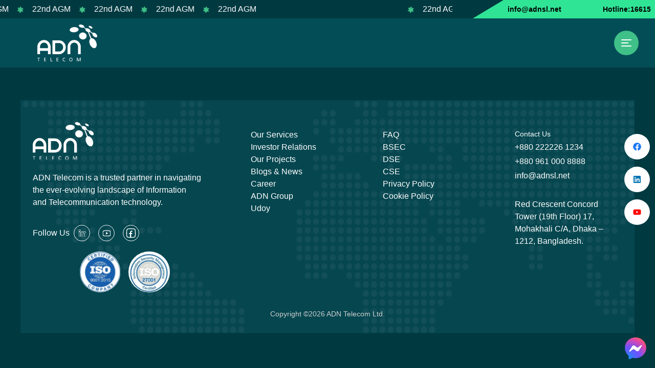

--- FILE ---
content_type: text/html; charset=utf-8
request_url: https://adntel.com.bd/adn-tel-shareholding-position-july-2021
body_size: 16470
content:
<!DOCTYPE html><html lang="en"><head><meta charSet="utf-8"/><meta name="viewport" content="width=device-width, initial-scale=1"/><link rel="preload" as="image" href="https://profiles.dunsregistered.com/Images/seals/india/xdgfkjghdf.png"/><link rel="preload" as="image" href="https://profiles.dunsregistered.com/Images/seals/india/mxfdjhkgd.png"/><link rel="preload" as="image" href="https://profiles.dunsregistered.com/Images/seals/india/dsxyhlkyl.png"/><link rel="preload" as="image" href="https://profiles.dunsregistered.com/Images/seals/india/ewlxgfkgjfE.gif"/><link rel="preload" as="image" href="https://profiles.dunsregistered.com/Images/seals/india/dsafxhgljhkl.png"/><link rel="stylesheet" href="/_next/static/css/b025b07eea92294c.css" data-precedence="next"/><link rel="stylesheet" href="/_next/static/css/a4671d91bf236499.css" data-precedence="next"/><link rel="stylesheet" href="/_next/static/css/5201a6e41456f02c.css" data-precedence="next"/><link rel="stylesheet" href="/_next/static/css/469992618e89a40b.css" data-precedence="next"/><link rel="stylesheet" href="/_next/static/css/847788f2572f03b2.css" data-precedence="next"/><link rel="preload" as="script" fetchPriority="low" href="/_next/static/chunks/webpack-2d61675d57795cad.js"/><script src="/_next/static/chunks/b126d672-7f3090a262805423.js" async=""></script><script src="/_next/static/chunks/647-5266fdb4022f8225.js" async=""></script><script src="/_next/static/chunks/main-app-30494bf61455d6fe.js" async=""></script><script src="/_next/static/chunks/e1bbbf97-da38fdd325f7fe31.js" async=""></script><script src="/_next/static/chunks/44c83eb9-48c7c108653333bd.js" async=""></script><script src="/_next/static/chunks/da31e3a9-86fead9fc48eb398.js" async=""></script><script src="/_next/static/chunks/fe6a3f1d-2ec91edd77e81e97.js" async=""></script><script src="/_next/static/chunks/f56e6741-3fdb0cf616d5a7a6.js" async=""></script><script src="/_next/static/chunks/b8bc3934-0fffec84f83eb228.js" async=""></script><script src="/_next/static/chunks/f15d478b-7e4d1f5bb8dcdc1e.js" async=""></script><script src="/_next/static/chunks/43abe07a-41ea9abc85c0dce3.js" async=""></script><script src="/_next/static/chunks/722-d5bd5bc09fc5960d.js" async=""></script><script src="/_next/static/chunks/964-3a676ba30258953a.js" async=""></script><script src="/_next/static/chunks/538-91d28f88391e1eb1.js" async=""></script><script src="/_next/static/chunks/116-5f7d461d4336e909.js" async=""></script><script src="/_next/static/chunks/290-162707d0aff878b3.js" async=""></script><script src="/_next/static/chunks/265-565fdd3ed9388432.js" async=""></script><script src="/_next/static/chunks/app/%5Bslug%5D/page-0d24ec803e8cf499.js" async=""></script><script src="/_next/static/chunks/12514cef-7fc621a35a52dee1.js" async=""></script><script src="/_next/static/chunks/580-49b02149d71b375c.js" async=""></script><script src="/_next/static/chunks/app/layout-79f6c30cfcc6d7db.js" async=""></script><script src="/_next/static/chunks/app/error-432b4eedf3d860aa.js" async=""></script><meta name="twitter:card" content="summary"/><link rel="icon" href="/favicon.ico" type="image/x-icon" sizes="16x16"/><meta name="next-size-adjust"/><script src="/_next/static/chunks/polyfills-42372ed130431b0a.js" noModule=""></script></head><body class="__variable_b20f72 bg-bgColor antialiased scroll-smooth"><div class="btn-grp"><ul class=""><a href="https://www.facebook.com/ADNTelecomLtd/" target="_blank"><li class="rounded-full bg-white"><svg stroke="currentColor" fill="currentColor" stroke-width="0" viewBox="0 0 512 512" color="#1877F2" style="color:#1877F2" height="1em" width="1em" xmlns="http://www.w3.org/2000/svg"><path d="M504 256C504 119 393 8 256 8S8 119 8 256c0 123.78 90.69 226.38 209.25 245V327.69h-63V256h63v-54.64c0-62.15 37-96.48 93.67-96.48 27.14 0 55.52 4.84 55.52 4.84v61h-31.28c-30.8 0-40.41 19.12-40.41 38.73V256h68.78l-11 71.69h-57.78V501C413.31 482.38 504 379.78 504 256z"></path></svg></li></a><a href="https://www.linkedin.com/company/adn-telecom-limited/" target="_blank"><li class="rounded-full bg-white"><svg stroke="currentColor" fill="currentColor" stroke-width="0" viewBox="0 0 448 512" color="#0072b1" style="color:#0072b1" height="1em" width="1em" xmlns="http://www.w3.org/2000/svg"><path d="M416 32H31.9C14.3 32 0 46.5 0 64.3v383.4C0 465.5 14.3 480 31.9 480H416c17.6 0 32-14.5 32-32.3V64.3c0-17.8-14.4-32.3-32-32.3zM135.4 416H69V202.2h66.5V416zm-33.2-243c-21.3 0-38.5-17.3-38.5-38.5S80.9 96 102.2 96c21.2 0 38.5 17.3 38.5 38.5 0 21.3-17.2 38.5-38.5 38.5zm282.1 243h-66.4V312c0-24.8-.5-56.7-34.5-56.7-34.6 0-39.9 27-39.9 54.9V416h-66.4V202.2h63.7v29.2h.9c8.9-16.8 30.6-34.5 62.9-34.5 67.2 0 79.7 44.3 79.7 101.9V416z"></path></svg></li></a><a href="https://www.youtube.com/@adntelecomlimited6168?app=desktop" target="_blank"><li class="rounded-full bg-white"><svg stroke="currentColor" fill="currentColor" stroke-width="0" viewBox="0 0 576 512" color="#FF0000" style="color:#FF0000" height="1em" width="1em" xmlns="http://www.w3.org/2000/svg"><path d="M549.655 124.083c-6.281-23.65-24.787-42.276-48.284-48.597C458.781 64 288 64 288 64S117.22 64 74.629 75.486c-23.497 6.322-42.003 24.947-48.284 48.597-11.412 42.867-11.412 132.305-11.412 132.305s0 89.438 11.412 132.305c6.281 23.65 24.787 41.5 48.284 47.821C117.22 448 288 448 288 448s170.78 0 213.371-11.486c23.497-6.321 42.003-24.171 48.284-47.821 11.412-42.867 11.412-132.305 11.412-132.305s0-89.438-11.412-132.305zm-317.51 213.508V175.185l142.739 81.205-142.739 81.201z"></path></svg></li></a></ul></div><div id="topposition" class="z-30"><div class="flex h-[36px] flex-col items-stretch xl:flex-row"><div class="xl:w-[70%] 2xl:w-[80%]"><div class="flex h-full w-full  h-full items-center justify-between gap-2"><div class="flex-grow overflow-hidden"></div></div></div><div class="lg:primary-light after:border-left-[36px] relative inset-x-0 flex flex-grow items-center justify-between bg-primary-light px-2 text-sm font-bold after:absolute after:right-full after:hidden after:border-b-[36px] after:border-l-[60px] after:border-b-primary-light after:border-l-transparent lg:flex-grow xl:ml-[100px] xl:w-[300px] xl:after:block"><a class="block" href="mailto:info@adnsl.net">info@adnsl.net</a><a class="block" href="tel:16615">Hotline:16615</a></div></div><!--$--><div id="navbar"><nav><div class="mx-auto flex max-w-screen-2xl shrink-0 items-center justify-between space-x-8 px-4 py-3 md:px-8"><div class="flex-none shrink-0 lg:flex-initial"><a href="/"><img alt="Float UI logo" loading="lazy" width="600" height="600" decoding="async" data-nimg="1" class="h-[72px] max-w-[100px] object-contain sm:max-w-[200px]" style="color:transparent" src="/assets/images/logo.svg"/></a></div><div class="flex shrink-0 items-center"><div><ul class="mt-12 hidden space-y-5 text-white min-[1400px]:mt-0 min-[1400px]:flex min-[1400px]:space-x-6 min-[1400px]:space-y-0"><li class="relative text-[16px] font-bold"><div class="flex cursor-pointer items-center"><a href="/about">About</a><span class="ml-2"><svg stroke="currentColor" fill="currentColor" stroke-width="0" viewBox="0 0 20 20" aria-hidden="true" class="text-[#3FC088]" height="1em" width="1em" xmlns="http://www.w3.org/2000/svg"><path fill-rule="evenodd" d="M5.293 7.293a1 1 0 011.414 0L10 10.586l3.293-3.293a1 1 0 111.414 1.414l-4 4a1 1 0 01-1.414 0l-4-4a1 1 0 010-1.414z" clip-rule="evenodd"></path></svg></span></div></li><li class="relative text-[16px] font-bold"><div class="flex cursor-pointer items-center"><a href="/services">Our Service</a></div></li><li class="relative text-[16px] font-bold"><div class="flex cursor-pointer items-center"><a href="/investor">Investor Relations</a></div></li><li class="relative text-[16px] font-bold"><div class="flex cursor-pointer items-center"><a href="/partners">Partners And Affiliates</a></div></li><li class="relative text-[16px] font-bold"><div class="flex cursor-pointer items-center"><a href="/get-in-touch">Contact Us</a></div></li></ul></div><div class="hidden shrink-0 items-center space-x-2 pl-[48px] sm:space-x-6 min-[1400px]:flex"><div class="group/searchbox flex items-center space-x-2 rounded-full border-2 border-white/25 px-3"><span class="m-3 mr-1"><svg stroke="currentColor" fill="currentColor" stroke-width="0" viewBox="0 0 24 24" color="white" style="color:white" height="24px" width="24px" xmlns="http://www.w3.org/2000/svg"><path fill="none" d="M0 0h24v24H0z"></path><path d="M15.5 14h-.79l-.28-.27A6.471 6.471 0 0 0 16 9.5 6.5 6.5 0 1 0 9.5 16c1.61 0 3.09-.59 4.23-1.57l.27.28v.79l5 4.99L20.49 19l-4.99-5zm-6 0C7.01 14 5 11.99 5 9.5S7.01 5 9.5 5 14 7.01 14 9.5 11.99 14 9.5 14z"></path></svg></span><div class="max-w-0 text-white transition-all duration-500 ease-in-out group-focus-within/searchbox:max-w-[250px] group-hover/searchbox:max-w-[250px]"><div class="gcse-searchbox-only"></div></div></div></div><div class="pl-[48px]"><div class="drawer"><div aria-modal="true" aria-describedby="drawer-dialog-:R1qecq:" role="dialog" tabindex="-1" data-testid="flowbite-drawer" class="fixed z-40 overflow-y-auto bg-white p-4 transition-transform dark:bg-gray-800 right-0 top-0 h-screen translate-x-full w-full bg-gradient-to-b from-[#024d57] to-[#3ec088] pl-12 pt-16 md:w-[500px] xl:w-[600px]"><div class="!text-white" color="white"><h5 class="mb-4 inline-flex items-center text-base font-semibold text-gray-500 dark:text-gray-400" id=":R1qecq:">Hotline: 16615</h5><button data-testid="close-drawer" class="rounded-full p-2 text-[24px] text-white lg:bg-primary lg:p-3 absolute right-10 top-14"><svg stroke="currentColor" fill="currentColor" stroke-width="0" viewBox="0 0 24 24" aria-hidden="true" class="h-4 w-4" height="1em" width="1em" xmlns="http://www.w3.org/2000/svg"><path fill="none" d="M0 0h24v24H0z"></path><path d="M19 6.41 17.59 5 12 10.59 6.41 5 5 6.41 10.59 12 5 17.59 6.41 19 12 13.41 17.59 19 19 17.59 13.41 12z"></path></svg><span class="sr-only">Close menu</span></button><span class="block" id="flowbite-drawer-header-:R1dqecq:"></span></div><div data-testid="flowbite-drawer-items" class=""><nav aria-label="Sidebar with multi-level dropdown example" class="h-full w-full [&amp;&gt;div]:bg-transparent [&amp;&gt;div]:p-0"><div class="h-full overflow-y-auto overflow-x-hidden rounded bg-gray-50 px-3 py-4 dark:bg-gray-800"><div class="flex h-full flex-col justify-between py-2"><div><div class="m-4 flex w-full rounded-lg border border-gray-300 bg-gray-50 focus:border-blue-500 focus:ring-blue-500 min-[1400px]:hidden"><span class="m-3"><svg stroke="currentColor" fill="currentColor" stroke-width="0" viewBox="0 0 24 24" color="black" style="color:black" height="24px" width="24px" xmlns="http://www.w3.org/2000/svg"><path fill="none" d="M0 0h24v24H0z"></path><path d="M15.5 14h-.79l-.28-.27A6.471 6.471 0 0 0 16 9.5 6.5 6.5 0 1 0 9.5 16c1.61 0 3.09-.59 4.23-1.57l.27.28v.79l5 4.99L20.49 19l-4.99-5zm-6 0C7.01 14 5 11.99 5 9.5S7.01 5 9.5 5 14 7.01 14 9.5 11.99 14 9.5 14z"></path></svg></span><div class="grow"><div class="gcse-searchbox-only"></div></div></div><div class="" data-testid="flowbite-sidebar-items"><ul data-testid="flowbite-sidebar-item-group" class="mt-4 space-y-2 border-t border-gray-200 pt-4 first:mt-0 first:border-t-0 first:pt-0 dark:border-gray-700"><div class="min-[1400px]:hidden"><li class=""><a aria-labelledby="flowbite-sidebar-item-:R15idqecq:" class="flex items-center justify-center rounded-lg p-2 text-base font-normal hover:bg-gray-100 dark:text-white dark:hover:bg-gray-700 text-white hover:text-black"><span data-testid="flowbite-sidebar-item-content" id="flowbite-sidebar-item-:R15idqecq:" class="flex-1 whitespace-nowrap px-3"><div class="flex items-center justify-between font-bold"><p> <!-- -->About</p><svg stroke="currentColor" fill="currentColor" stroke-width="0" viewBox="0 0 20 20" aria-hidden="true" class="ml-2 text-[#3FC088]" height="1em" width="1em" xmlns="http://www.w3.org/2000/svg"><path fill-rule="evenodd" d="M7.293 14.707a1 1 0 010-1.414L10.586 10 7.293 6.707a1 1 0 011.414-1.414l4 4a1 1 0 010 1.414l-4 4a1 1 0 01-1.414 0z" clip-rule="evenodd"></path></svg></div></span></a></li></div><div class="min-[1400px]:hidden"><li class=""><a aria-labelledby="flowbite-sidebar-item-:R19idqecq:" class="flex items-center justify-center rounded-lg p-2 text-base font-normal hover:bg-gray-100 dark:text-white dark:hover:bg-gray-700 text-white hover:text-black"><span data-testid="flowbite-sidebar-item-content" id="flowbite-sidebar-item-:R19idqecq:" class="flex-1 whitespace-nowrap px-3"><div class="flex items-center justify-between font-bold"><p> <!-- -->Our Service</p></div></span></a></li></div><div class="min-[1400px]:hidden"><li class=""><a aria-labelledby="flowbite-sidebar-item-:R1didqecq:" class="flex items-center justify-center rounded-lg p-2 text-base font-normal hover:bg-gray-100 dark:text-white dark:hover:bg-gray-700 text-white hover:text-black"><span data-testid="flowbite-sidebar-item-content" id="flowbite-sidebar-item-:R1didqecq:" class="flex-1 whitespace-nowrap px-3"><div class="flex items-center justify-between font-bold"><p> <!-- -->Investor Relations</p></div></span></a></li></div><div class="min-[1400px]:hidden"><li class=""><a aria-labelledby="flowbite-sidebar-item-:R1hidqecq:" class="flex items-center justify-center rounded-lg p-2 text-base font-normal hover:bg-gray-100 dark:text-white dark:hover:bg-gray-700 text-white hover:text-black"><span data-testid="flowbite-sidebar-item-content" id="flowbite-sidebar-item-:R1hidqecq:" class="flex-1 whitespace-nowrap px-3"><div class="flex items-center justify-between font-bold"><p> <!-- -->Partners And Affiliates</p></div></span></a></li></div><div class="min-[1400px]:hidden"><li class=""><a aria-labelledby="flowbite-sidebar-item-:R1lidqecq:" class="flex items-center justify-center rounded-lg p-2 text-base font-normal hover:bg-gray-100 dark:text-white dark:hover:bg-gray-700 text-white hover:text-black"><span data-testid="flowbite-sidebar-item-content" id="flowbite-sidebar-item-:R1lidqecq:" class="flex-1 whitespace-nowrap px-3"><div class="flex items-center justify-between font-bold"><p> <!-- -->Contact Us</p></div></span></a></li></div></ul><ul data-testid="flowbite-sidebar-item-group" class="mt-4 space-y-2 border-t border-gray-200 pt-4 first:mt-0 first:border-t-0 first:pt-0 dark:border-gray-700 min-[1400px]:border-none"><li class=""><a aria-labelledby="flowbite-sidebar-item-:R6idqecq:" class="flex items-center justify-center rounded-lg p-2 text-base hover:bg-gray-100 dark:text-white dark:hover:bg-gray-700 cursor-pointer font-semibold text-white hover:text-black"><span data-testid="flowbite-sidebar-item-content" id="flowbite-sidebar-item-:R6idqecq:" class="flex-1 whitespace-nowrap px-3">Network Coverage</span></a></li><li class=""><a aria-labelledby="flowbite-sidebar-item-:Raidqecq:" class="flex items-center justify-center rounded-lg p-2 text-base hover:bg-gray-100 dark:text-white dark:hover:bg-gray-700 cursor-pointer font-semibold text-white hover:text-black"><span data-testid="flowbite-sidebar-item-content" id="flowbite-sidebar-item-:Raidqecq:" class="flex-1 whitespace-nowrap px-3">Licenses, Certificates &amp; Permissions</span></a></li><li class=""><a aria-labelledby="flowbite-sidebar-item-:Reidqecq:" class="flex items-center justify-center rounded-lg p-2 text-base hover:bg-gray-100 dark:text-white dark:hover:bg-gray-700 cursor-pointer font-semibold text-white hover:text-black"><span data-testid="flowbite-sidebar-item-content" id="flowbite-sidebar-item-:Reidqecq:" class="flex-1 whitespace-nowrap px-3">SDG</span></a></li><li class=""><a aria-labelledby="flowbite-sidebar-item-:Riidqecq:" class="flex items-center justify-center rounded-lg p-2 text-base hover:bg-gray-100 dark:text-white dark:hover:bg-gray-700 cursor-pointer font-semibold text-white hover:text-black"><span data-testid="flowbite-sidebar-item-content" id="flowbite-sidebar-item-:Riidqecq:" class="flex-1 whitespace-nowrap px-3">Gallery</span></a></li><li class=""><a aria-labelledby="flowbite-sidebar-item-:Rmidqecq:" class="flex items-center justify-center rounded-lg p-2 text-base hover:bg-gray-100 dark:text-white dark:hover:bg-gray-700 cursor-pointer font-semibold text-white hover:text-black"><span data-testid="flowbite-sidebar-item-content" id="flowbite-sidebar-item-:Rmidqecq:" class="flex-1 whitespace-nowrap px-3">Career</span></a></li><li class=""><a aria-labelledby="flowbite-sidebar-item-:Rqidqecq:" class="flex items-center justify-center rounded-lg p-2 text-base hover:bg-gray-100 dark:text-white dark:hover:bg-gray-700 cursor-pointer font-semibold text-white hover:text-black" href="https://api.adntel.com.bd/storage/media/original/850-tariff-approval-of-adn-telecom-ltd-17-july-2025-1756629261.pdf" target="_blank" rel="noopener noreferrer"><span data-testid="flowbite-sidebar-item-content" id="flowbite-sidebar-item-:Rqidqecq:" class="flex-1 whitespace-nowrap px-3">BTRC Approved Tariff</span></a></li><li class=""><a aria-labelledby="flowbite-sidebar-item-:Ruidqecq:" class="flex items-center justify-center rounded-lg p-2 text-base hover:bg-gray-100 dark:text-white dark:hover:bg-gray-700 cursor-pointer font-semibold text-white hover:text-black"><span data-testid="flowbite-sidebar-item-content" id="flowbite-sidebar-item-:Ruidqecq:" class="flex-1 whitespace-nowrap px-3">News</span></a></li></ul></div></div></div></div></nav></div><div data-testid="flowbite-drawer-items" class=""><div class="mt-5 flex flex-wrap gap-4 px-5"><a href="https://www.facebook.com/ADNTelecomLtd/"><img alt="" loading="lazy" width="35" height="35" decoding="async" data-nimg="1" style="color:transparent" src="/assets/images/fb1.svg"/></a><a href="https://www.linkedin.com/company/adn-telecom-limited/"><img alt="" loading="lazy" width="35" height="35" decoding="async" data-nimg="1" style="color:transparent" src="/assets/images/in2.svg"/></a><a target="_blank" href="https://www.youtube.com/@adntelecomlimited6168?app=desktop"><img alt="" loading="lazy" width="35" height="35" decoding="async" data-nimg="1" style="color:transparent" src="/assets/images/yo3.svg"/></a></div></div><div class="flex h-1/2 flex-col items-center justify-center text-xs text-white"><p class="">© ADN TELECOM LIMITED</p></div></div></div></div><button class="block rounded-full bg-primary p-3 outline-none hover:bg-primary-light"><img alt="" loading="lazy" width="32" height="32" decoding="async" data-nimg="1" class="h-6 w-6 object-contain" style="color:transparent" src="/assets/images/humburger.svg"/></button></div></div></nav></div><!--/$--></div><div><main class="relative mt-[136px] overflow-hidden"><div></div><div><div><div style="top:256px" class="absolute right-[128px] top-[256px] -z-10 h-[200px] w-[500px] -rotate-[30deg] bg-primary text-primary blur-[200px]"></div><div style="top:1200px" class="absolute -left-[164px] -z-10 h-[200px] w-[500px] -rotate-[30deg] bg-primary text-primary blur-[200px]"></div></div><div><div style="top:2056px" class="absolute right-[128px] top-[256px] -z-10 h-[200px] w-[500px] -rotate-[30deg] bg-primary text-primary blur-[200px]"></div><div style="top:3000px" class="absolute -left-[164px] -z-10 h-[200px] w-[500px] -rotate-[30deg] bg-primary text-primary blur-[200px]"></div></div><div><div style="top:3856px" class="absolute right-[128px] top-[256px] -z-10 h-[200px] w-[500px] -rotate-[30deg] bg-primary text-primary blur-[200px]"></div><div style="top:4800px" class="absolute -left-[164px] -z-10 h-[200px] w-[500px] -rotate-[30deg] bg-primary text-primary blur-[200px]"></div></div><div><div style="top:5656px" class="absolute right-[128px] top-[256px] -z-10 h-[200px] w-[500px] -rotate-[30deg] bg-primary text-primary blur-[200px]"></div><div style="top:6600px" class="absolute -left-[164px] -z-10 h-[200px] w-[500px] -rotate-[30deg] bg-primary text-primary blur-[200px]"></div></div><div><div style="top:7456px" class="absolute right-[128px] top-[256px] -z-10 h-[200px] w-[500px] -rotate-[30deg] bg-primary text-primary blur-[200px]"></div><div style="top:8400px" class="absolute -left-[164px] -z-10 h-[200px] w-[500px] -rotate-[30deg] bg-primary text-primary blur-[200px]"></div></div></div></main><div class="Toastify"></div></div><div class=" max-w-screen-2xl 3xl:max-w-screen-[1780px] mx-auto px-0  md:px-10  2xl:px-0"><div class="footer-main"><footer class="marginTop px-0 pb-7 pt-10 text-white"><div class=" "><div class="flex flex-col justify-center lg:flex-row"><div class="w-full lg:w-[450px]"><div class="px-6"><a href="/"><img alt="" loading="lazy" width="120" height="120" decoding="async" data-nimg="1" class="mb-5 h-[80px] object-contain" style="color:transparent" src="/assets/images/logo.svg"/></a><p class="mt-2 max-w-[330px] font-medium">ADN Telecom is a trusted partner in navigating the ever-evolving landscape of Information and Telecommunication technology.</p><div class="mt-8 flex items-center"><span class="font-medium">Follow Us</span><a target="_blank" class="mx-2 transition-colors duration-300 hover:text-blue-500 dark:hover:text-blue-400" aria-label="Reddit" href="https://www.linkedin.com/company/adn-telecom-limited/"><img alt="" loading="lazy" width="32" height="32" decoding="async" data-nimg="1" class="h-8 w-auto" style="color:transparent" src="/assets/images/in2.svg"/></a><a target="_blank" class="mx-2 transition-colors duration-300 hover:text-blue-500 dark:hover:text-blue-400" aria-label="Reddit" href="https://www.youtube.com/@adntelecomlimited6168?app=desktop"><img alt="" loading="lazy" width="32" height="32" decoding="async" data-nimg="1" class="h-8 w-auto" style="color:transparent" src="/assets/images/yo3.svg"/></a><a target="_blank" class="mx-2 transition-colors duration-300 hover:text-blue-500 dark:hover:text-blue-400" aria-label="Reddit" href="https://www.facebook.com/ADNTelecomLtd/"><img alt="" loading="lazy" width="32" height="32" decoding="async" data-nimg="1" class="h-8 w-auto object-contain" style="color:transparent" src="/assets/images/fb1.svg"/></a></div><div class="-ml-3 mt-5 flex"><div class="w-24 h-24 pr-2"><a id="ATpSeal" href="https://dunsregistered.dnb.com/DunsRegisteredProfileAnywhere.aspx?Key1=3173655&amp;PaArea=email" target="_blank" rel="noopener noreferrer" style="cursor:pointer;z-index:9999;position:relative"><div class="h-4 w-4"></div><img src="https://profiles.dunsregistered.com/Images/seals/india/xdgfkjghdf.png" id="ImgTpseal0" class="x" style="background-color:transparent;position:absolute;left:0;top:0;z-index:0"/><img src="https://profiles.dunsregistered.com/Images/seals/india/mxfdjhkgd.png" id="ImgTpseal1" class="x" style="background-color:transparent;position:absolute;left:0;top:0;z-index:1"/><img src="https://profiles.dunsregistered.com/Images/seals/india/dsxyhlkyl.png" id="ImgTpseal2" class="x" style="background-color:transparent;position:absolute;left:0;top:0;z-index:2"/><img src="https://profiles.dunsregistered.com/Images/seals/india/ewlxgfkgjfE.gif" id="ImgTpseal3" class="x" style="background-color:transparent;position:absolute;left:0;top:0;z-index:3"/><img src="https://profiles.dunsregistered.com/Images/seals/india/dsafxhgljhkl.png" id="ImgTpseal4" class="x" style="background-color:transparent;position:absolute;left:0;top:0;z-index:4"/></a></div><img alt="" loading="lazy" width="59" height="60" decoding="async" data-nimg="1" class="h-20 w-auto object-contain mx-2" style="color:transparent" src="/_next/static/media/iso.9c5e552d.svg"/><img alt="" loading="lazy" width="185" height="181" decoding="async" data-nimg="1" class="h-20 w-auto object-contain rounded-full mx-2" style="color:transparent" srcSet="/_next/image?url=%2F_next%2Fstatic%2Fmedia%2FISO%2027001%20Certified.3a3be3de.jpg&amp;w=256&amp;q=75 1x, /_next/image?url=%2F_next%2Fstatic%2Fmedia%2FISO%2027001%20Certified.3a3be3de.jpg&amp;w=384&amp;q=75 2x" src="/_next/image?url=%2F_next%2Fstatic%2Fmedia%2FISO%2027001%20Certified.3a3be3de.jpg&amp;w=384&amp;q=75"/></div></div></div><div class="mt-6 px-6 lg:mt-4 lg:flex-1 lg:px-0"><div class="grid grid-cols-1 gap-6 sm:grid-cols-2 md:grid-cols-3"><div><a class="block font-medium hover:underline" href="/services">Our Services</a><a class="block font-medium hover:underline" href="/investor">Investor Relations</a><a class="block font-medium hover:underline" href="/projects">Our Projects</a><a class="block font-medium hover:underline" href="/blogs-news">Blogs &amp; News</a><a class="block font-medium hover:underline" href="/career">Career</a><a class="block font-medium hover:underline" href="https://adngroupbd.com/">ADN Group</a><a class="block font-medium hover:underline" href="http://www.udoyadn.com/">Udoy</a></div><div><a class="block font-medium hover:underline" href="/faq">FAQ</a><a class="block font-medium hover:underline" href="https://sec.gov.bd/">BSEC</a><a class="block font-medium hover:underline" href="https://www.dsebd.org/">DSE</a><a class="block font-medium hover:underline" href="https://www.cse.com.bd/">CSE</a><a class="block font-medium hover:underline" href="/privacy-policy">Privacy Policy</a><a class="block font-medium hover:underline" href="/cookie-policy">Cookie Policy</a></div><div><h3 class="text-sm capitalize dark:text-white">Contact us</h3><span class="mt-1 block font-medium hover:underline">+880 222226 1234</span><span class="mt-1 block font-medium hover:underline">+880 961 000 8888</span><span class="mt-1 block font-medium hover:underline">info@adnsl.net</span><p class="mt-8 max-w-[180px] text-base font-medium">Red Crescent Concord Tower (19th Floor) 17, Mohakhali C/A, Dhaka – 1212, Bangladesh.</p></div></div></div></div><div><p class="mt-8 text-center text-sm capitalize text-[#CFCFCF] lg:mt-4">Copyright ©<!-- -->2026<!-- --> ADN Telecom Ltd.</p></div></div></footer></div></div><a target="_blank" class="fixed bottom-[2%] z-50 right-[1%]" href="http://m.me/1545738235702027"><svg xmlns="http://www.w3.org/2000/svg" x="0px" y="0px" width="50" height="50" viewBox="0 0 48 48"><radialGradient id="8O3wK6b5ASW2Wn6hRCB5xa_YFbzdUk7Q3F8_gr1" cx="11.087" cy="7.022" r="47.612" gradientTransform="matrix(1 0 0 -1 0 50)" gradientUnits="userSpaceOnUse"><stop offset="0" stop-color="#1292ff"></stop><stop offset=".079" stop-color="#2982ff"></stop><stop offset=".23" stop-color="#4e69ff"></stop><stop offset=".351" stop-color="#6559ff"></stop><stop offset=".428" stop-color="#6d53ff"></stop><stop offset=".754" stop-color="#df47aa"></stop><stop offset=".946" stop-color="#ff6257"></stop></radialGradient><path fill="url(#8O3wK6b5ASW2Wn6hRCB5xa_YFbzdUk7Q3F8_gr1)" d="M44,23.5C44,34.27,35.05,43,24,43c-1.651,0-3.25-0.194-4.784-0.564 c-0.465-0.112-0.951-0.069-1.379,0.145L13.46,44.77C12.33,45.335,11,44.513,11,43.249v-4.025c0-0.575-0.257-1.111-0.681-1.499 C6.425,34.165,4,29.11,4,23.5C4,12.73,12.95,4,24,4S44,12.73,44,23.5z"></path><path d="M34.992,17.292c-0.428,0-0.843,0.142-1.2,0.411l-5.694,4.215 c-0.133,0.1-0.28,0.15-0.435,0.15c-0.15,0-0.291-0.047-0.41-0.136l-3.972-2.99c-0.808-0.601-1.76-0.918-2.757-0.918 c-1.576,0-3.025,0.791-3.876,2.116l-1.211,1.891l-4.12,6.695c-0.392,0.614-0.422,1.372-0.071,2.014 c0.358,0.654,1.034,1.06,1.764,1.06c0.428,0,0.843-0.142,1.2-0.411l5.694-4.215c0.133-0.1,0.28-0.15,0.435-0.15 c0.15,0,0.291,0.047,0.41,0.136l3.972,2.99c0.809,0.602,1.76,0.918,2.757,0.918c1.576,0,3.025-0.791,3.876-2.116l1.211-1.891 l4.12-6.695c0.392-0.614,0.422-1.372,0.071-2.014C36.398,17.698,35.722,17.292,34.992,17.292L34.992,17.292z" opacity=".05"></path><path d="M34.992,17.792c-0.319,0-0.63,0.107-0.899,0.31l-5.697,4.218 c-0.216,0.163-0.468,0.248-0.732,0.248c-0.259,0-0.504-0.082-0.71-0.236l-3.973-2.991c-0.719-0.535-1.568-0.817-2.457-0.817 c-1.405,0-2.696,0.705-3.455,1.887l-1.21,1.891l-4.115,6.688c-0.297,0.465-0.32,1.033-0.058,1.511c0.266,0.486,0.787,0.8,1.325,0.8 c0.319,0,0.63-0.107,0.899-0.31l5.697-4.218c0.216-0.163,0.468-0.248,0.732-0.248c0.259,0,0.504,0.082,0.71,0.236l3.973,2.991 c0.719,0.535,1.568,0.817,2.457,0.817c1.405,0,2.696-0.705,3.455-1.887l1.21-1.891l4.115-6.688c0.297-0.465,0.32-1.033,0.058-1.511 C36.051,18.106,35.531,17.792,34.992,17.792L34.992,17.792z" opacity=".07"></path><path fill="#fff" d="M34.394,18.501l-5.7,4.22c-0.61,0.46-1.44,0.46-2.04,0.01L22.68,19.74 c-1.68-1.25-4.06-0.82-5.19,0.94l-1.21,1.89l-4.11,6.68c-0.6,0.94,0.55,2.01,1.44,1.34l5.7-4.22c0.61-0.46,1.44-0.46,2.04-0.01 l3.974,2.991c1.68,1.25,4.06,0.82,5.19-0.94l1.21-1.89l4.11-6.68C36.434,18.901,35.284,17.831,34.394,18.501z"></path></svg></a><script src="/_next/static/chunks/webpack-2d61675d57795cad.js" async=""></script><script>(self.__next_f=self.__next_f||[]).push([0]);self.__next_f.push([2,null])</script><script>self.__next_f.push([1,"1:HL[\"/_next/static/media/3787d9a87cc64466-s.p.ttf\",\"font\",{\"crossOrigin\":\"\",\"type\":\"font/ttf\"}]\n2:HL[\"/_next/static/media/4b4ebe20759bdbf2-s.p.ttf\",\"font\",{\"crossOrigin\":\"\",\"type\":\"font/ttf\"}]\n3:HL[\"/_next/static/css/b025b07eea92294c.css\",\"style\"]\n4:HL[\"/_next/static/css/a4671d91bf236499.css\",\"style\"]\n5:HL[\"/_next/static/css/5201a6e41456f02c.css\",\"style\"]\n6:HL[\"/_next/static/css/469992618e89a40b.css\",\"style\"]\n7:HL[\"/_next/static/css/847788f2572f03b2.css\",\"style\"]\n"])</script><script>self.__next_f.push([1,"8:I[8120,[],\"\"]\nb:I[5789,[],\"\"]\nd:I[2333,[],\"\"]\ne:I[7618,[\"431\",\"static/chunks/e1bbbf97-da38fdd325f7fe31.js\",\"188\",\"static/chunks/44c83eb9-48c7c108653333bd.js\",\"156\",\"static/chunks/da31e3a9-86fead9fc48eb398.js\",\"459\",\"static/chunks/fe6a3f1d-2ec91edd77e81e97.js\",\"8\",\"static/chunks/f56e6741-3fdb0cf616d5a7a6.js\",\"717\",\"static/chunks/b8bc3934-0fffec84f83eb228.js\",\"575\",\"static/chunks/f15d478b-7e4d1f5bb8dcdc1e.js\",\"404\",\"static/chunks/43abe07a-41ea9abc85c0dce3.js\",\"722\",\"static/chunks/722-d5bd5bc09fc5960d.js\",\"964\",\"static/chunks/964-3a676ba30258953a.js\",\"538\",\"static/chunks/538-91d28f88391e1eb1.js\",\"116\",\"static/chunks/116-5f7d461d4336e909.js\",\"290\",\"static/chunks/290-162707d0aff878b3.js\",\"265\",\"static/chunks/265-565fdd3ed9388432.js\",\"42\",\"static/chunks/app/%5Bslug%5D/page-0d24ec803e8cf499.js\"],\"ThemeModeInit\"]\nf:I[545,[\"431\",\"static/chunks/e1bbbf97-da38fdd325f7fe31.js\",\"188\",\"static/chunks/44c83eb9-48c7c108653333bd.js\",\"156\",\"static/chunks/da31e3a9-86fead9fc48eb398.js\",\"459\",\"static/chunks/fe6a3f1d-2ec91edd77e81e97.js\",\"8\",\"static/chunks/f56e6741-3fdb0cf616d5a7a6.js\",\"717\",\"static/chunks/b8bc3934-0fffec84f83eb228.js\",\"575\",\"static/chunks/f15d478b-7e4d1f5bb8dcdc1e.js\",\"404\",\"static/chunks/43abe07a-41ea9abc85c0dce3.js\",\"722\",\"static/chunks/722-d5bd5bc09fc5960d.js\",\"964\",\"static/chunks/964-3a676ba30258953a.js\",\"538\",\"static/chunks/538-91d28f88391e1eb1.js\",\"116\",\"static/chunks/116-5f7d461d4336e909.js\",\"290\",\"static/chunks/290-162707d0aff878b3.js\",\"265\",\"static/chunks/265-565fdd3ed9388432.js\",\"42\",\"static/chunks/app/%5Bslug%5D/page-0d24ec803e8cf499.js\"],\"ThemeClientInit\"]\n11:I[5363,[\"431\",\"static/chunks/e1bbbf97-da38fdd325f7fe31.js\",\"188\",\"static/chunks/44c83eb9-48c7c108653333bd.js\",\"156\",\"static/chunks/da31e3a9-86fead9fc48eb398.js\",\"459\",\"static/chunks/fe6a3f1d-2ec91edd77e81e97.js\",\"8\",\"static/chunks/f56e6741-3fdb0cf616d5a7a6.js\",\"717\",\"static/chunks/b8bc3934-0fffec84f83eb228.js\",\"560\",\"static/chunks/12514cef-7fc621a35a52dee1.js\",\"722\",\"static/chunks/722-d5bd5bc09fc5960d.js\",\"964\",\"static/chunks/964-3a676ba30258953a.js\""])</script><script>self.__next_f.push([1,",\"116\",\"static/chunks/116-5f7d461d4336e909.js\",\"580\",\"static/chunks/580-49b02149d71b375c.js\",\"185\",\"static/chunks/app/layout-79f6c30cfcc6d7db.js\"],\"default\"]\n13:\"$Sreact.suspense\"\n15:I[6506,[\"431\",\"static/chunks/e1bbbf97-da38fdd325f7fe31.js\",\"188\",\"static/chunks/44c83eb9-48c7c108653333bd.js\",\"156\",\"static/chunks/da31e3a9-86fead9fc48eb398.js\",\"459\",\"static/chunks/fe6a3f1d-2ec91edd77e81e97.js\",\"8\",\"static/chunks/f56e6741-3fdb0cf616d5a7a6.js\",\"717\",\"static/chunks/b8bc3934-0fffec84f83eb228.js\",\"560\",\"static/chunks/12514cef-7fc621a35a52dee1.js\",\"722\",\"static/chunks/722-d5bd5bc09fc5960d.js\",\"964\",\"static/chunks/964-3a676ba30258953a.js\",\"116\",\"static/chunks/116-5f7d461d4336e909.js\",\"580\",\"static/chunks/580-49b02149d71b375c.js\",\"185\",\"static/chunks/app/layout-79f6c30cfcc6d7db.js\"],\"default\"]\n16:I[532,[\"601\",\"static/chunks/app/error-432b4eedf3d860aa.js\"],\"default\"]\n17:I[9722,[\"431\",\"static/chunks/e1bbbf97-da38fdd325f7fe31.js\",\"188\",\"static/chunks/44c83eb9-48c7c108653333bd.js\",\"156\",\"static/chunks/da31e3a9-86fead9fc48eb398.js\",\"459\",\"static/chunks/fe6a3f1d-2ec91edd77e81e97.js\",\"8\",\"static/chunks/f56e6741-3fdb0cf616d5a7a6.js\",\"717\",\"static/chunks/b8bc3934-0fffec84f83eb228.js\",\"575\",\"static/chunks/f15d478b-7e4d1f5bb8dcdc1e.js\",\"404\",\"static/chunks/43abe07a-41ea9abc85c0dce3.js\",\"722\",\"static/chunks/722-d5bd5bc09fc5960d.js\",\"964\",\"static/chunks/964-3a676ba30258953a.js\",\"538\",\"static/chunks/538-91d28f88391e1eb1.js\",\"116\",\"static/chunks/116-5f7d461d4336e909.js\",\"290\",\"static/chunks/290-162707d0aff878b3.js\",\"265\",\"static/chunks/265-565fdd3ed9388432.js\",\"42\",\"static/chunks/app/%5Bslug%5D/page-0d24ec803e8cf499.js\"],\"\"]\n1b:I[8452,[],\"\"]\nc:[\"slug\",\"adn-tel-shareholding-position-july-2021\",\"d\"]\n1c:[]\n"])</script><script>self.__next_f.push([1,"0:[\"$\",\"$L8\",null,{\"buildId\":\"yA71yD955L6txUaN5LnQi\",\"assetPrefix\":\"\",\"urlParts\":[\"\",\"adn-tel-shareholding-position-july-2021\"],\"initialTree\":[\"\",{\"children\":[[\"slug\",\"adn-tel-shareholding-position-july-2021\",\"d\"],{\"children\":[\"__PAGE__\",{}]}]},\"$undefined\",\"$undefined\",true],\"initialSeedData\":[\"\",{\"children\":[[\"slug\",\"adn-tel-shareholding-position-july-2021\",\"d\"],{\"children\":[\"__PAGE__\",{},[[\"$L9\",\"$La\",[[\"$\",\"link\",\"0\",{\"rel\":\"stylesheet\",\"href\":\"/_next/static/css/469992618e89a40b.css\",\"precedence\":\"next\",\"crossOrigin\":\"$undefined\"}],[\"$\",\"link\",\"1\",{\"rel\":\"stylesheet\",\"href\":\"/_next/static/css/847788f2572f03b2.css\",\"precedence\":\"next\",\"crossOrigin\":\"$undefined\"}]]],null],null]},[null,[\"$\",\"$Lb\",null,{\"parallelRouterKey\":\"children\",\"segmentPath\":[\"children\",\"$c\",\"children\"],\"error\":\"$undefined\",\"errorStyles\":\"$undefined\",\"errorScripts\":\"$undefined\",\"template\":[\"$\",\"$Ld\",null,{}],\"templateStyles\":\"$undefined\",\"templateScripts\":\"$undefined\",\"notFound\":\"$undefined\",\"notFoundStyles\":\"$undefined\"}]],null]},[[[[\"$\",\"link\",\"0\",{\"rel\":\"stylesheet\",\"href\":\"/_next/static/css/b025b07eea92294c.css\",\"precedence\":\"next\",\"crossOrigin\":\"$undefined\"}],[\"$\",\"link\",\"1\",{\"rel\":\"stylesheet\",\"href\":\"/_next/static/css/a4671d91bf236499.css\",\"precedence\":\"next\",\"crossOrigin\":\"$undefined\"}],[\"$\",\"link\",\"2\",{\"rel\":\"stylesheet\",\"href\":\"/_next/static/css/5201a6e41456f02c.css\",\"precedence\":\"next\",\"crossOrigin\":\"$undefined\"}]],[\"$\",\"html\",null,{\"lang\":\"en\",\"children\":[\"$\",\"body\",null,{\"className\":\"__variable_b20f72 bg-bgColor antialiased scroll-smooth\",\"children\":[[[[\"$\",\"$Le\",null,{\"mode\":\"$undefined\"}],null,[\"$\",\"$Lf\",null,{\"theme\":{\"drawer\":{\"header\":{\"inner\":{\"closeButton\":\"rounded-full p-2 text-[24px] text-white lg:bg-primary lg:p-3 absolute right-10 top-14\"}}}}}]],[\"$L10\",[\"$\",\"$L11\",null,{}],[\"$\",\"div\",null,{\"id\":\"topposition\",\"className\":\"z-30\",\"children\":[[\"$\",\"div\",null,{\"className\":\"flex h-[36px] flex-col items-stretch xl:flex-row\",\"children\":[[\"$\",\"div\",null,{\"className\":\"xl:w-[70%] 2xl:w-[80%]\",\"children\":\"$L12\"}],[\"$\",\"div\",null,{\"className\":\"lg:primary-light after:border-left-[36px] relative inset-x-0 flex flex-grow items-center justify-between bg-primary-light px-2 text-sm font-bold after:absolute after:right-full after:hidden after:border-b-[36px] after:border-l-[60px] after:border-b-primary-light after:border-l-transparent lg:flex-grow xl:ml-[100px] xl:w-[300px] xl:after:block\",\"children\":[[\"$\",\"a\",null,{\"className\":\"block\",\"href\":\"mailto:info@adnsl.net\",\"children\":\"info@adnsl.net\"}],[\"$\",\"a\",null,{\"className\":\"block\",\"href\":\"tel:16615\",\"children\":\"Hotline:16615\"}]]}]]}],[\"$\",\"$13\",null,{\"fallback\":[\"$\",\"div\",null,{\"className\":\"mx-auto flex max-w-screen-2xl items-center justify-between space-x-8 px-4 py-3 md:px-8\",\"children\":[[\"$\",\"div\",null,{\"className\":\"\",\"children\":[\"$\",\"div\",null,{\"className\":\"h-[72px] max-w-[100px] animate-pulse bg-gray-300 sm:max-w-[200px]\"}]}],[\"$\",\"div\",null,{\"className\":\"flex items-center space-x-8\",\"children\":[[\"$\",\"ul\",null,{\"className\":\"hidden space-x-6 min-[1400px]:flex\",\"children\":[[\"$\",\"li\",null,{\"className\":\"h-6 w-24 animate-pulse rounded bg-gray-300 text-[16px] font-bold\"}],[\"$\",\"li\",null,{\"className\":\"h-6 w-24 animate-pulse rounded bg-gray-300 text-[16px] font-bold\"}],[\"$\",\"li\",null,{\"className\":\"h-6 w-24 animate-pulse rounded bg-gray-300 text-[16px] font-bold\"}],[\"$\",\"li\",null,{\"className\":\"h-6 w-24 animate-pulse rounded bg-gray-300 text-[16px] font-bold\"}],[\"$\",\"li\",null,{\"className\":\"h-6 w-24 animate-pulse rounded bg-gray-300 text-[16px] font-bold\"}]]}],[\"$\",\"div\",null,{\"className\":\"hidden items-center space-x-2 rounded-full border px-3 min-[1400px]:flex\",\"children\":[[\"$\",\"span\",null,{\"className\":\"m-3 mr-1 h-6 w-6 animate-pulse rounded-full bg-gray-300\"}],[\"$\",\"div\",null,{\"className\":\"h-6 grow animate-pulse rounded bg-gray-200\"}]]}],[\"$\",\"button\",null,{\"className\":\"block animate-pulse rounded-full bg-gray-300 p-3\"}]]}]]}],\"children\":\"$L14\"}]]}],[\"$\",\"$L15\",null,{\"children\":[\"$\",\"main\",null,{\"className\":\"relative mt-[136px] overflow-hidden\",\"children\":[[\"$\",\"$Lb\",null,{\"parallelRouterKey\":\"children\",\"segmentPath\":[\"children\"],\"error\":\"$16\",\"errorStyles\":[],\"errorScripts\":[],\"template\":[\"$\",\"$Ld\",null,{}],\"templateStyles\":\"$undefined\",\"templateScripts\":\"$undefined\",\"notFound\":[\"$\",\"div\",null,{\"className\":\" max-w-screen-2xl 3xl:max-w-screen-[1780px] mx-auto px-0  md:px-10  2xl:px-0\",\"children\":[[\"$\",\"h2\",null,{\"children\":\"Not Found\"}],[\"$\",\"p\",null,{\"children\":\"Could not find requested resource\"}],[\"$\",\"$L17\",null,{\"href\":\"/\",\"children\":\"Return Home\"}]]}],\"notFoundStyles\":[]}],[\"$\",\"div\",null,{\"children\":[[\"$\",\"div\",\"0\",{\"children\":[[\"$\",\"div\",null,{\"style\":{\"top\":256},\"className\":\"absolute right-[128px] top-[256px] -z-10 h-[200px] w-[500px] -rotate-[30deg] bg-primary text-primary blur-[200px]\"}],[\"$\",\"div\",null,{\"style\":{\"top\":1200},\"className\":\"absolute -left-[164px] -z-10 h-[200px] w-[500px] -rotate-[30deg] bg-primary text-primary blur-[200px]\"}]]}],[\"$\",\"div\",\"1\",{\"children\":[[\"$\",\"div\",null,{\"style\":{\"top\":2056},\"className\":\"absolute right-[128px] top-[256px] -z-10 h-[200px] w-[500px] -rotate-[30deg] bg-primary text-primary blur-[200px]\"}],[\"$\",\"div\",null,{\"style\":{\"top\":3000},\"className\":\"absolute -left-[164px] -z-10 h-[200px] w-[500px] -rotate-[30deg] bg-primary text-primary blur-[200px]\"}]]}],[\"$\",\"div\",\"2\",{\"children\":[[\"$\",\"div\",null,{\"style\":{\"top\":3856},\"className\":\"absolute right-[128px] top-[256px] -z-10 h-[200px] w-[500px] -rotate-[30deg] bg-primary text-primary blur-[200px]\"}],[\"$\",\"div\",null,{\"style\":{\"top\":4800},\"className\":\"absolute -left-[164px] -z-10 h-[200px] w-[500px] -rotate-[30deg] bg-primary text-primary blur-[200px]\"}]]}],[\"$\",\"div\",\"3\",{\"children\":[[\"$\",\"div\",null,{\"style\":{\"top\":5656},\"className\":\"absolute right-[128px] top-[256px] -z-10 h-[200px] w-[500px] -rotate-[30deg] bg-primary text-primary blur-[200px]\"}],[\"$\",\"div\",null,{\"style\":{\"top\":6600},\"className\":\"absolute -left-[164px] -z-10 h-[200px] w-[500px] -rotate-[30deg] bg-primary text-primary blur-[200px]\"}]]}],[\"$\",\"div\",\"4\",{\"children\":[[\"$\",\"div\",null,{\"style\":{\"top\":7456},\"className\":\"absolute right-[128px] top-[256px] -z-10 h-[200px] w-[500px] -rotate-[30deg] bg-primary text-primary blur-[200px]\"}],[\"$\",\"div\",null,{\"style\":{\"top\":8400},\"className\":\"absolute -left-[164px] -z-10 h-[200px] w-[500px] -rotate-[30deg] bg-primary text-primary blur-[200px]\"}]]}]]}]]}]}],\"$L18\"]],\"$L19\"]}]}]],null],null],\"couldBeIntercepted\":false,\"initialHead\":[null,\"$L1a\"],\"globalErrorComponent\":\"$1b\",\"missingSlots\":\"$W1c\"}]\n"])</script><script>self.__next_f.push([1,"1d:I[6112,[\"431\",\"static/chunks/e1bbbf97-da38fdd325f7fe31.js\",\"188\",\"static/chunks/44c83eb9-48c7c108653333bd.js\",\"156\",\"static/chunks/da31e3a9-86fead9fc48eb398.js\",\"459\",\"static/chunks/fe6a3f1d-2ec91edd77e81e97.js\",\"8\",\"static/chunks/f56e6741-3fdb0cf616d5a7a6.js\",\"717\",\"static/chunks/b8bc3934-0fffec84f83eb228.js\",\"560\",\"static/chunks/12514cef-7fc621a35a52dee1.js\",\"722\",\"static/chunks/722-d5bd5bc09fc5960d.js\",\"964\",\"static/chunks/964-3a676ba30258953a.js\",\"116\",\"static/chunks/116-5f7d461d4336e909.js\",\"580\",\"static/chunks/580-49b02149d71b375c.js\",\"185\",\"static/chunks/app/layout-79f6c30cfcc6d7db.js\"],\"\"]\n1e:I[3442,[\"431\",\"static/chunks/e1bbbf97-da38fdd325f7fe31.js\",\"188\",\"static/chunks/44c83eb9-48c7c108653333bd.js\",\"156\",\"static/chunks/da31e3a9-86fead9fc48eb398.js\",\"459\",\"static/chunks/fe6a3f1d-2ec91edd77e81e97.js\",\"8\",\"static/chunks/f56e6741-3fdb0cf616d5a7a6.js\",\"717\",\"static/chunks/b8bc3934-0fffec84f83eb228.js\",\"575\",\"static/chunks/f15d478b-7e4d1f5bb8dcdc1e.js\",\"404\",\"static/chunks/43abe07a-41ea9abc85c0dce3.js\",\"722\",\"static/chunks/722-d5bd5bc09fc5960d.js\",\"964\",\"static/chunks/964-3a676ba30258953a.js\",\"538\",\"static/chunks/538-91d28f88391e1eb1.js\",\"116\",\"static/chunks/116-5f7d461d4336e909.js\",\"290\",\"static/chunks/290-162707d0aff878b3.js\",\"265\",\"static/chunks/265-565fdd3ed9388432.js\",\"42\",\"static/chunks/app/%5Bslug%5D/page-0d24ec803e8cf499.js\"],\"Image\"]\n1f:I[226,[\"431\",\"static/chunks/e1bbbf97-da38fdd325f7fe31.js\",\"188\",\"static/chunks/44c83eb9-48c7c108653333bd.js\",\"156\",\"static/chunks/da31e3a9-86fead9fc48eb398.js\",\"459\",\"static/chunks/fe6a3f1d-2ec91edd77e81e97.js\",\"8\",\"static/chunks/f56e6741-3fdb0cf616d5a7a6.js\",\"717\",\"static/chunks/b8bc3934-0fffec84f83eb228.js\",\"560\",\"static/chunks/12514cef-7fc621a35a52dee1.js\",\"722\",\"static/chunks/722-d5bd5bc09fc5960d.js\",\"964\",\"static/chunks/964-3a676ba30258953a.js\",\"116\",\"static/chunks/116-5f7d461d4336e909.js\",\"580\",\"static/chunks/580-49b02149d71b375c.js\",\"185\",\"static/chunks/app/layout-79f6c30cfcc6d7db.js\"],\"default\"]\n20:I[3826,[\"431\",\"static/chunks/e1bbbf97-da38fdd325f7fe31.js\","])</script><script>self.__next_f.push([1,"\"188\",\"static/chunks/44c83eb9-48c7c108653333bd.js\",\"156\",\"static/chunks/da31e3a9-86fead9fc48eb398.js\",\"459\",\"static/chunks/fe6a3f1d-2ec91edd77e81e97.js\",\"8\",\"static/chunks/f56e6741-3fdb0cf616d5a7a6.js\",\"717\",\"static/chunks/b8bc3934-0fffec84f83eb228.js\",\"560\",\"static/chunks/12514cef-7fc621a35a52dee1.js\",\"722\",\"static/chunks/722-d5bd5bc09fc5960d.js\",\"964\",\"static/chunks/964-3a676ba30258953a.js\",\"116\",\"static/chunks/116-5f7d461d4336e909.js\",\"580\",\"static/chunks/580-49b02149d71b375c.js\",\"185\",\"static/chunks/app/layout-79f6c30cfcc6d7db.js\"],\"default\"]\n"])</script><script>self.__next_f.push([1,"10:[\"$\",\"div\",null,{\"className\":\"btn-grp\",\"children\":[\"$\",\"ul\",null,{\"className\":\"\",\"children\":[[\"$\",\"a\",null,{\"href\":\"https://www.facebook.com/ADNTelecomLtd/\",\"target\":\"_blank\",\"children\":[\"$\",\"li\",null,{\"className\":\"rounded-full bg-white\",\"children\":[\"$\",\"svg\",null,{\"stroke\":\"currentColor\",\"fill\":\"currentColor\",\"strokeWidth\":\"0\",\"viewBox\":\"0 0 512 512\",\"color\":\"#1877F2\",\"children\":[\"$undefined\",[[\"$\",\"path\",\"0\",{\"d\":\"M504 256C504 119 393 8 256 8S8 119 8 256c0 123.78 90.69 226.38 209.25 245V327.69h-63V256h63v-54.64c0-62.15 37-96.48 93.67-96.48 27.14 0 55.52 4.84 55.52 4.84v61h-31.28c-30.8 0-40.41 19.12-40.41 38.73V256h68.78l-11 71.69h-57.78V501C413.31 482.38 504 379.78 504 256z\",\"children\":[]}]]],\"className\":\"$undefined\",\"style\":{\"color\":\"#1877F2\"},\"height\":\"1em\",\"width\":\"1em\",\"xmlns\":\"http://www.w3.org/2000/svg\"}]}]}],[\"$\",\"a\",null,{\"href\":\"https://www.linkedin.com/company/adn-telecom-limited/\",\"target\":\"_blank\",\"children\":[\"$\",\"li\",null,{\"className\":\"rounded-full bg-white\",\"children\":[\"$\",\"svg\",null,{\"stroke\":\"currentColor\",\"fill\":\"currentColor\",\"strokeWidth\":\"0\",\"viewBox\":\"0 0 448 512\",\"color\":\"#0072b1\",\"children\":[\"$undefined\",[[\"$\",\"path\",\"0\",{\"d\":\"M416 32H31.9C14.3 32 0 46.5 0 64.3v383.4C0 465.5 14.3 480 31.9 480H416c17.6 0 32-14.5 32-32.3V64.3c0-17.8-14.4-32.3-32-32.3zM135.4 416H69V202.2h66.5V416zm-33.2-243c-21.3 0-38.5-17.3-38.5-38.5S80.9 96 102.2 96c21.2 0 38.5 17.3 38.5 38.5 0 21.3-17.2 38.5-38.5 38.5zm282.1 243h-66.4V312c0-24.8-.5-56.7-34.5-56.7-34.6 0-39.9 27-39.9 54.9V416h-66.4V202.2h63.7v29.2h.9c8.9-16.8 30.6-34.5 62.9-34.5 67.2 0 79.7 44.3 79.7 101.9V416z\",\"children\":[]}]]],\"className\":\"$undefined\",\"style\":{\"color\":\"#0072b1\"},\"height\":\"1em\",\"width\":\"1em\",\"xmlns\":\"http://www.w3.org/2000/svg\"}]}]}],[\"$\",\"a\",null,{\"href\":\"https://www.youtube.com/@adntelecomlimited6168?app=desktop\",\"target\":\"_blank\",\"children\":[\"$\",\"li\",null,{\"className\":\"rounded-full bg-white\",\"children\":[\"$\",\"svg\",null,{\"stroke\":\"currentColor\",\"fill\":\"currentColor\",\"strokeWidth\":\"0\",\"viewBox\":\"0 0 576 512\",\"color\":\"#FF0000\",\"children\":[\"$undefined\",[[\"$\",\"path\",\"0\",{\"d\":\"M549.655 124.083c-6.281-23.65-24.787-42.276-48.284-48.597C458.781 64 288 64 288 64S117.22 64 74.629 75.486c-23.497 6.322-42.003 24.947-48.284 48.597-11.412 42.867-11.412 132.305-11.412 132.305s0 89.438 11.412 132.305c6.281 23.65 24.787 41.5 48.284 47.821C117.22 448 288 448 288 448s170.78 0 213.371-11.486c23.497-6.321 42.003-24.171 48.284-47.821 11.412-42.867 11.412-132.305 11.412-132.305s0-89.438-11.412-132.305zm-317.51 213.508V175.185l142.739 81.205-142.739 81.201z\",\"children\":[]}]]],\"className\":\"$undefined\",\"style\":{\"color\":\"#FF0000\"},\"height\":\"1em\",\"width\":\"1em\",\"xmlns\":\"http://www.w3.org/2000/svg\"}]}]}]]}]}]\n"])</script><script>self.__next_f.push([1,"a:[\"$\",\"div\",null,{\"children\":false}]\n12:[\"$\",\"div\",null,{\"className\":\"flex h-full w-full  h-full items-center justify-between gap-2\",\"children\":[\"$\",\"div\",null,{\"className\":\"flex-grow overflow-hidden\",\"children\":[\"$\",\"$L1d\",null,{\"children\":[[[\"$\",\"span\",\"0\",{\"children\":[[\"$\",\"$L1e\",null,{\"src\":\"./assets/images/star.svg\",\"alt\":\"\",\"height\":\"18\",\"width\":\"18\",\"className\":\"animate-spin mx-4 inline-block h-[14px] w-[14px]\"}],[\"$\",\"$L17\",null,{\"className\":\"font-[15px] font-medium text-white\",\"href\":\"22nd-agm-of-adntel\",\"target\":\"_blank\",\"children\":\"22nd AGM\"}]]}]],[[\"$\",\"span\",\"467\",{\"children\":[[\"$\",\"$L1e\",null,{\"src\":\"./assets/images/star.svg\",\"alt\":\"\",\"height\":\"18\",\"width\":\"18\",\"className\":\"animate-spin mx-4 inline-block h-[14px] w-[14px]\"}],[\"$\",\"$L17\",null,{\"className\":\"font-[15px] font-medium text-white\",\"href\":\"22nd-agm-of-adntel\",\"target\":\"_blank\",\"children\":\"22nd AGM\"}]]}]],[[\"$\",\"span\",\"934\",{\"children\":[[\"$\",\"$L1e\",null,{\"src\":\"./assets/images/star.svg\",\"alt\":\"\",\"height\":\"18\",\"width\":\"18\",\"className\":\"animate-spin mx-4 inline-block h-[14px] w-[14px]\"}],[\"$\",\"$L17\",null,{\"className\":\"font-[15px] font-medium text-white\",\"href\":\"22nd-agm-of-adntel\",\"target\":\"_blank\",\"children\":\"22nd AGM\"}]]}]],[[\"$\",\"span\",\"1401\",{\"children\":[[\"$\",\"$L1e\",null,{\"src\":\"./assets/images/star.svg\",\"alt\":\"\",\"height\":\"18\",\"width\":\"18\",\"className\":\"animate-spin mx-4 inline-block h-[14px] w-[14px]\"}],[\"$\",\"$L17\",null,{\"className\":\"font-[15px] font-medium text-white\",\"href\":\"22nd-agm-of-adntel\",\"target\":\"_blank\",\"children\":\"22nd AGM\"}]]}]],[[\"$\",\"span\",\"1868\",{\"children\":[[\"$\",\"$L1e\",null,{\"src\":\"./assets/images/star.svg\",\"alt\":\"\",\"height\":\"18\",\"width\":\"18\",\"className\":\"animate-spin mx-4 inline-block h-[14px] w-[14px]\"}],[\"$\",\"$L17\",null,{\"className\":\"font-[15px] font-medium text-white\",\"href\":\"22nd-agm-of-adntel\",\"target\":\"_blank\",\"children\":\"22nd AGM\"}]]}]]]}]}]}]\n"])</script><script>self.__next_f.push([1,"14:[\"$\",\"$L1f\",null,{\"nav\":{\"success\":true,\"message\":\"Data read SuccessFully.\",\"code\":200,\"data\":[{\"id\":1,\"title\":\"About\",\"description\":null,\"parent_id\":null,\"page_id\":2,\"menu_type_id\":5,\"icon\":\"FaLink\",\"image\":null,\"order\":1,\"link\":\"/about\",\"color_code\":null,\"created_by\":1,\"updated_by\":6,\"created_at\":\"2024-10-26T22:04:25.000000Z\",\"updated_at\":\"2025-07-09T06:33:57.000000Z\",\"media_content\":null,\"terms\":{\"id\":5,\"name\":\"Main Menu\"},\"children_recursive\":[{\"id\":2,\"title\":\"Introduction\",\"description\":null,\"parent_id\":1,\"page_id\":2,\"menu_type_id\":5,\"icon\":\"FaLink\",\"image\":null,\"order\":1,\"link\":\"/about\",\"color_code\":null,\"created_by\":1,\"updated_by\":1,\"created_at\":\"2024-10-26T22:05:10.000000Z\",\"updated_at\":\"2024-11-17T23:28:28.000000Z\",\"media_content\":null,\"terms\":{\"id\":5,\"name\":\"Main Menu\"},\"children_recursive\":[]},{\"id\":3,\"title\":\"Core Management\",\"description\":null,\"parent_id\":1,\"page_id\":7,\"menu_type_id\":5,\"icon\":\"FaLink\",\"image\":null,\"order\":1,\"link\":\"/core-management\",\"color_code\":null,\"created_by\":1,\"updated_by\":1,\"created_at\":\"2024-10-26T22:05:37.000000Z\",\"updated_at\":\"2024-11-17T23:28:18.000000Z\",\"media_content\":null,\"terms\":{\"id\":5,\"name\":\"Main Menu\"},\"children_recursive\":[]},{\"id\":29,\"title\":\"History and Milestones\",\"description\":null,\"parent_id\":1,\"page_id\":38,\"menu_type_id\":5,\"icon\":\"FaLink\",\"image\":null,\"order\":1,\"link\":\"/history-and-milestones\",\"color_code\":null,\"created_by\":1,\"updated_by\":null,\"created_at\":\"2024-11-25T01:25:54.000000Z\",\"updated_at\":\"2024-11-25T01:25:54.000000Z\",\"media_content\":null,\"terms\":{\"id\":5,\"name\":\"Main Menu\"},\"children_recursive\":[]}]},{\"id\":4,\"title\":\"Our Service\",\"description\":null,\"parent_id\":null,\"page_id\":3,\"menu_type_id\":5,\"icon\":\"FaLink\",\"image\":null,\"order\":1,\"link\":\"/services\",\"color_code\":null,\"created_by\":1,\"updated_by\":1,\"created_at\":\"2024-10-26T22:06:05.000000Z\",\"updated_at\":\"2024-11-17T23:29:04.000000Z\",\"media_content\":null,\"terms\":{\"id\":5,\"name\":\"Main Menu\"},\"children_recursive\":[]},{\"id\":5,\"title\":\"Investor Relations\",\"description\":null,\"parent_id\":null,\"page_id\":13,\"menu_type_id\":5,\"icon\":\"FaLink\",\"image\":null,\"order\":1,\"link\":\"/investor\",\"color_code\":null,\"created_by\":1,\"updated_by\":1,\"created_at\":\"2024-10-26T22:06:12.000000Z\",\"updated_at\":\"2024-11-18T03:01:39.000000Z\",\"media_content\":null,\"terms\":{\"id\":5,\"name\":\"Main Menu\"},\"children_recursive\":[]},{\"id\":6,\"title\":\"Partners And Affiliates\",\"description\":null,\"parent_id\":null,\"page_id\":4,\"menu_type_id\":5,\"icon\":\"FaLink\",\"image\":null,\"order\":1,\"link\":\"/partners\",\"color_code\":null,\"created_by\":1,\"updated_by\":1,\"created_at\":\"2024-10-26T22:06:17.000000Z\",\"updated_at\":\"2024-11-18T03:06:54.000000Z\",\"media_content\":null,\"terms\":{\"id\":5,\"name\":\"Main Menu\"},\"children_recursive\":[]},{\"id\":7,\"title\":\"Contact Us\",\"description\":null,\"parent_id\":null,\"page_id\":5,\"menu_type_id\":5,\"icon\":\"FaLink\",\"image\":null,\"order\":1,\"link\":\"/get-in-touch\",\"color_code\":null,\"created_by\":1,\"updated_by\":1,\"created_at\":\"2024-10-26T22:06:23.000000Z\",\"updated_at\":\"2024-11-18T03:07:15.000000Z\",\"media_content\":null,\"terms\":{\"id\":5,\"name\":\"Main Menu\"},\"children_recursive\":[]},{\"id\":8,\"title\":\"Network Coverage\",\"description\":null,\"parent_id\":null,\"page_id\":8,\"menu_type_id\":6,\"icon\":\"FaLink\",\"image\":null,\"order\":1,\"link\":\"/coverage\",\"color_code\":null,\"created_by\":1,\"updated_by\":1,\"created_at\":\"2024-10-26T22:06:52.000000Z\",\"updated_at\":\"2024-11-18T03:07:37.000000Z\",\"media_content\":null,\"terms\":{\"id\":6,\"name\":\"Mobile Menu\"},\"children_recursive\":[]},{\"id\":10,\"title\":\"Licenses, Certificates \u0026 Permissions\",\"description\":null,\"parent_id\":null,\"page_id\":10,\"menu_type_id\":6,\"icon\":\"FaLink\",\"image\":null,\"order\":1,\"link\":\"/licenses\",\"color_code\":null,\"created_by\":1,\"updated_by\":1,\"created_at\":\"2024-10-26T22:07:07.000000Z\",\"updated_at\":\"2024-11-18T03:07:40.000000Z\",\"media_content\":null,\"terms\":{\"id\":6,\"name\":\"Mobile Menu\"},\"children_recursive\":[]},{\"id\":11,\"title\":\"SDG\",\"description\":null,\"parent_id\":null,\"page_id\":11,\"menu_type_id\":6,\"icon\":\"FaLink\",\"image\":null,\"order\":1,\"link\":\"/sdg\",\"color_code\":null,\"created_by\":1,\"updated_by\":1,\"created_at\":\"2024-10-26T22:07:12.000000Z\",\"updated_at\":\"2024-11-17T23:06:46.000000Z\",\"media_content\":null,\"terms\":{\"id\":6,\"name\":\"Mobile Menu\"},\"children_recursive\":[]},{\"id\":12,\"title\":\"Gallery\",\"description\":null,\"parent_id\":null,\"page_id\":null,\"menu_type_id\":6,\"icon\":\"FaLink\",\"image\":null,\"order\":1,\"link\":\"/gallery\",\"color_code\":null,\"created_by\":1,\"updated_by\":1,\"created_at\":\"2024-10-26T22:07:19.000000Z\",\"updated_at\":\"2024-11-18T00:24:40.000000Z\",\"media_content\":null,\"terms\":{\"id\":6,\"name\":\"Mobile Menu\"},\"children_recursive\":[]},{\"id\":13,\"title\":\"Career\",\"description\":null,\"parent_id\":null,\"page_id\":12,\"menu_type_id\":6,\"icon\":\"FaLink\",\"image\":null,\"order\":1,\"link\":\"/career\",\"color_code\":null,\"created_by\":1,\"updated_by\":1,\"created_at\":\"2024-10-26T22:07:24.000000Z\",\"updated_at\":\"2024-11-17T23:06:54.000000Z\",\"media_content\":null,\"terms\":{\"id\":6,\"name\":\"Mobile Menu\"},\"children_recursive\":[]},{\"id\":14,\"title\":\"BTRC Approved Tariff\",\"description\":null,\"parent_id\":null,\"page_id\":null,\"menu_type_id\":6,\"icon\":\"FaLink\",\"image\":null,\"order\":1,\"link\":\"https://api.adntel.com.bd/storage/media/original/850-tariff-approval-of-adn-telecom-ltd-17-july-2025-1756629261.pdf\",\"color_code\":null,\"created_by\":1,\"updated_by\":1,\"created_at\":\"2024-10-26T22:16:59.000000Z\",\"updated_at\":\"2025-08-31T08:34:41.000000Z\",\"media_content\":null,\"terms\":{\"id\":6,\"name\":\"Mobile Menu\"},\"children_recursive\":[]},{\"id\":35,\"title\":\"News\",\"description\":null,\"parent_id\":null,\"page_id\":45,\"menu_type_id\":6,\"icon\":\"FaLink\",\"image\":null,\"order\":8,\"link\":\"/all-news\",\"color_code\":null,\"created_by\":6,\"updated_by\":6,\"created_at\":\"2025-04-10T06:52:18.000000Z\",\"updated_at\":\"2025-04-10T07:31:16.000000Z\",\"media_content\":null,\"terms\":{\"id\":6,\"name\":\"Mobile Menu\"},\"children_recursive\":[]}]}}]\n"])</script><script>self.__next_f.push([1,"19:[\"$\",\"$L17\",null,{\"href\":\"http://m.me/1545738235702027\",\"target\":\"_blank\",\"className\":\"fixed bottom-[2%] z-50 right-[1%]\",\"children\":[\"$\",\"svg\",null,{\"xmlns\":\"http://www.w3.org/2000/svg\",\"x\":\"0px\",\"y\":\"0px\",\"width\":\"50\",\"height\":\"50\",\"viewBox\":\"0 0 48 48\",\"children\":[[\"$\",\"radialGradient\",null,{\"id\":\"8O3wK6b5ASW2Wn6hRCB5xa_YFbzdUk7Q3F8_gr1\",\"cx\":\"11.087\",\"cy\":\"7.022\",\"r\":\"47.612\",\"gradientTransform\":\"matrix(1 0 0 -1 0 50)\",\"gradientUnits\":\"userSpaceOnUse\",\"children\":[[\"$\",\"stop\",null,{\"offset\":\"0\",\"stop-color\":\"#1292ff\"}],[\"$\",\"stop\",null,{\"offset\":\".079\",\"stop-color\":\"#2982ff\"}],[\"$\",\"stop\",null,{\"offset\":\".23\",\"stop-color\":\"#4e69ff\"}],[\"$\",\"stop\",null,{\"offset\":\".351\",\"stop-color\":\"#6559ff\"}],[\"$\",\"stop\",null,{\"offset\":\".428\",\"stop-color\":\"#6d53ff\"}],[\"$\",\"stop\",null,{\"offset\":\".754\",\"stop-color\":\"#df47aa\"}],[\"$\",\"stop\",null,{\"offset\":\".946\",\"stop-color\":\"#ff6257\"}]]}],[\"$\",\"path\",null,{\"fill\":\"url(#8O3wK6b5ASW2Wn6hRCB5xa_YFbzdUk7Q3F8_gr1)\",\"d\":\"M44,23.5C44,34.27,35.05,43,24,43c-1.651,0-3.25-0.194-4.784-0.564 c-0.465-0.112-0.951-0.069-1.379,0.145L13.46,44.77C12.33,45.335,11,44.513,11,43.249v-4.025c0-0.575-0.257-1.111-0.681-1.499 C6.425,34.165,4,29.11,4,23.5C4,12.73,12.95,4,24,4S44,12.73,44,23.5z\"}],[\"$\",\"path\",null,{\"d\":\"M34.992,17.292c-0.428,0-0.843,0.142-1.2,0.411l-5.694,4.215 c-0.133,0.1-0.28,0.15-0.435,0.15c-0.15,0-0.291-0.047-0.41-0.136l-3.972-2.99c-0.808-0.601-1.76-0.918-2.757-0.918 c-1.576,0-3.025,0.791-3.876,2.116l-1.211,1.891l-4.12,6.695c-0.392,0.614-0.422,1.372-0.071,2.014 c0.358,0.654,1.034,1.06,1.764,1.06c0.428,0,0.843-0.142,1.2-0.411l5.694-4.215c0.133-0.1,0.28-0.15,0.435-0.15 c0.15,0,0.291,0.047,0.41,0.136l3.972,2.99c0.809,0.602,1.76,0.918,2.757,0.918c1.576,0,3.025-0.791,3.876-2.116l1.211-1.891 l4.12-6.695c0.392-0.614,0.422-1.372,0.071-2.014C36.398,17.698,35.722,17.292,34.992,17.292L34.992,17.292z\",\"opacity\":\".05\"}],[\"$\",\"path\",null,{\"d\":\"M34.992,17.792c-0.319,0-0.63,0.107-0.899,0.31l-5.697,4.218 c-0.216,0.163-0.468,0.248-0.732,0.248c-0.259,0-0.504-0.082-0.71-0.236l-3.973-2.991c-0.719-0.535-1.568-0.817-2.457-0.817 c-1.405,0-2.696,0.705-3.455,1.887l-1.21,1.891l-4.115,6.688c-0.297,0.465-0.32,1.033-0.058,1.511c0.266,0.486,0.787,0.8,1.325,0.8 c0.319,0,0.63-0.107,0.899-0.31l5.697-4.218c0.216-0.163,0.468-0.248,0.732-0.248c0.259,0,0.504,0.082,0.71,0.236l3.973,2.991 c0.719,0.535,1.568,0.817,2.457,0.817c1.405,0,2.696-0.705,3.455-1.887l1.21-1.891l4.115-6.688c0.297-0.465,0.32-1.033,0.058-1.511 C36.051,18.106,35.531,17.792,34.992,17.792L34.992,17.792z\",\"opacity\":\".07\"}],[\"$\",\"path\",null,{\"fill\":\"#fff\",\"d\":\"M34.394,18.501l-5.7,4.22c-0.61,0.46-1.44,0.46-2.04,0.01L22.68,19.74 c-1.68-1.25-4.06-0.82-5.19,0.94l-1.21,1.89l-4.11,6.68c-0.6,0.94,0.55,2.01,1.44,1.34l5.7-4.22c0.61-0.46,1.44-0.46,2.04-0.01 l3.974,2.991c1.68,1.25,4.06,0.82,5.19-0.94l1.21-1.89l4.11-6.68C36.434,18.901,35.284,17.831,34.394,18.501z\"}]]}]}]\n"])</script><script>self.__next_f.push([1,"18:[\"$\",\"div\",null,{\"className\":\" max-w-screen-2xl 3xl:max-w-screen-[1780px] mx-auto px-0  md:px-10  2xl:px-0\",\"children\":[\"$\",\"div\",null,{\"className\":\"footer-main\",\"children\":[\"$\",\"footer\",null,{\"className\":\"marginTop px-0 pb-7 pt-10 text-white\",\"children\":[\"$\",\"div\",null,{\"className\":\" \",\"children\":[[\"$\",\"div\",null,{\"className\":\"flex flex-col justify-center lg:flex-row\",\"children\":[[\"$\",\"div\",null,{\"className\":\"w-full lg:w-[450px]\",\"children\":[\"$\",\"div\",null,{\"className\":\"px-6\",\"children\":[[\"$\",\"a\",null,{\"href\":\"/\",\"children\":[\"$\",\"$L1e\",null,{\"className\":\"mb-5 h-[80px] object-contain\",\"src\":\"/assets/images/logo.svg\",\"alt\":\"\",\"width\":120,\"height\":120}]}],[\"$\",\"p\",null,{\"className\":\"mt-2 max-w-[330px] font-medium\",\"children\":\"ADN Telecom is a trusted partner in navigating the ever-evolving landscape of Information and Telecommunication technology.\"}],[\"$\",\"div\",null,{\"className\":\"mt-8 flex items-center\",\"children\":[[\"$\",\"span\",null,{\"className\":\"font-medium\",\"children\":\"Follow Us\"}],[\"$\",\"$L17\",null,{\"href\":\"https://www.linkedin.com/company/adn-telecom-limited/\",\"target\":\"_blank\",\"className\":\"mx-2 transition-colors duration-300 hover:text-blue-500 dark:hover:text-blue-400\",\"aria-label\":\"Reddit\",\"children\":[\"$\",\"$L1e\",null,{\"src\":\"/assets/images/in2.svg\",\"width\":\"32\",\"height\":\"32\",\"className\":\"h-8 w-auto\",\"alt\":\"\"}]}],[\"$\",\"$L17\",null,{\"href\":\"https://www.youtube.com/@adntelecomlimited6168?app=desktop\",\"target\":\"_blank\",\"className\":\"mx-2 transition-colors duration-300 hover:text-blue-500 dark:hover:text-blue-400\",\"aria-label\":\"Reddit\",\"children\":[\"$\",\"$L1e\",null,{\"src\":\"/assets/images/yo3.svg\",\"className\":\"h-8 w-auto\",\"width\":\"32\",\"height\":\"32\",\"alt\":\"\"}]}],[\"$\",\"$L17\",null,{\"href\":\"https://www.facebook.com/ADNTelecomLtd/\",\"target\":\"_blank\",\"className\":\"mx-2 transition-colors duration-300 hover:text-blue-500 dark:hover:text-blue-400\",\"aria-label\":\"Reddit\",\"children\":[\"$\",\"$L1e\",null,{\"src\":\"/assets/images/fb1.svg\",\"className\":\"h-8 w-auto object-contain\",\"alt\":\"\",\"width\":\"32\",\"height\":\"32\"}]}]]}],[\"$\",\"div\",null,{\"className\":\"-ml-3 mt-5 flex\",\"children\":[[\"$\",\"div\",null,{\"className\":\"w-24 h-24 pr-2\",\"children\":[\"$\",\"$L20\",null,{}]}],[\"$\",\"$L1e\",null,{\"src\":{\"src\":\"/_next/static/media/iso.9c5e552d.svg\",\"height\":60,\"width\":59,\"blurWidth\":0,\"blurHeight\":0},\"className\":\"h-20 w-auto object-contain mx-2\",\"alt\":\"\"}],[\"$\",\"$L1e\",null,{\"src\":{\"src\":\"/_next/static/media/ISO 27001 Certified.3a3be3de.jpg\",\"height\":181,\"width\":185,\"blurDataURL\":\"[data-uri]\",\"blurWidth\":8,\"blurHeight\":8},\"className\":\"h-20 w-auto object-contain rounded-full mx-2\",\"alt\":\"\"}]]}]]}]}],[\"$\",\"div\",null,{\"className\":\"mt-6 px-6 lg:mt-4 lg:flex-1 lg:px-0\",\"children\":[\"$\",\"div\",null,{\"className\":\"grid grid-cols-1 gap-6 sm:grid-cols-2 md:grid-cols-3\",\"children\":[[\"$\",\"div\",null,{\"children\":[[\"$\",\"$L17\",\"0\",{\"href\":\"/services\",\"className\":\"block font-medium hover:underline\",\"children\":\"Our Services\"}],[\"$\",\"$L17\",\"1\",{\"href\":\"/investor\",\"className\":\"block font-medium hover:underline\",\"children\":\"Investor Relations\"}],[\"$\",\"$L17\",\"2\",{\"href\":\"/projects\",\"className\":\"block font-medium hover:underline\",\"children\":\"Our Projects\"}],[\"$\",\"$L17\",\"3\",{\"href\":\"/blogs-news\",\"className\":\"block font-medium hover:underline\",\"children\":\"Blogs \u0026 News\"}],[\"$\",\"$L17\",\"4\",{\"href\":\"/career\",\"className\":\"block font-medium hover:underline\",\"children\":\"Career\"}],\"$undefined\",[\"$\",\"$L17\",\"6\",{\"href\":\"https://adngroupbd.com/\",\"className\":\"block font-medium hover:underline\",\"children\":\"ADN Group\"}],[\"$\",\"$L17\",\"7\",{\"href\":\"http://www.udoyadn.com/\",\"className\":\"block font-medium hover:underline\",\"children\":\"Udoy\"}]]}],[\"$\",\"div\",null,{\"children\":[[\"$\",\"$L17\",\"0\",{\"href\":\"/faq\",\"className\":\"block font-medium hover:underline\",\"children\":\"FAQ\"}],[\"$\",\"$L17\",\"1\",{\"href\":\"https://sec.gov.bd/\",\"className\":\"block font-medium hover:underline\",\"children\":\"BSEC\"}],[\"$\",\"$L17\",\"2\",{\"href\":\"https://www.dsebd.org/\",\"className\":\"block font-medium hover:underline\",\"children\":\"DSE\"}],[\"$\",\"$L17\",\"3\",{\"href\":\"https://www.cse.com.bd/\",\"className\":\"block font-medium hover:underline\",\"children\":\"CSE\"}],[\"$\",\"$L17\",\"4\",{\"href\":\"/privacy-policy\",\"className\":\"block font-medium hover:underline\",\"children\":\"Privacy Policy\"}],[\"$\",\"$L17\",\"5\",{\"href\":\"/cookie-policy\",\"className\":\"block font-medium hover:underline\",\"children\":\"Cookie Policy\"}]]}],[\"$\",\"div\",null,{\"children\":[[\"$\",\"h3\",null,{\"className\":\"text-sm capitalize dark:text-white\",\"children\":\"Contact us\"}],[\"$\",\"span\",null,{\"className\":\"mt-1 block font-medium hover:underline\",\"children\":\"+880 222226 1234\"}],[\"$\",\"span\",null,{\"className\":\"mt-1 block font-medium hover:underline\",\"children\":\"+880 961 000 8888\"}],[\"$\",\"span\",null,{\"className\":\"mt-1 block font-medium hover:underline\",\"children\":\"info@adnsl.net\"}],[\"$\",\"p\",null,{\"className\":\"mt-8 max-w-[180px] text-base font-medium\",\"children\":\"Red Crescent Concord Tower (19th Floor) 17, Mohakhali C/A, Dhaka – 1212, Bangladesh.\"}]]}]]}]}]]}],[\"$\",\"div\",null,{\"children\":[\"$\",\"p\",null,{\"className\":\"mt-8 text-center text-sm capitalize text-[#CFCFCF] lg:mt-4\",\"children\":[\"Copyright ©\",2026,\" ADN Telecom Ltd.\"]}]}]]}]}]}]}]\n"])</script><script>self.__next_f.push([1,"1a:[[\"$\",\"meta\",\"0\",{\"name\":\"viewport\",\"content\":\"width=device-width, initial-scale=1\"}],[\"$\",\"meta\",\"1\",{\"charSet\":\"utf-8\"}],[\"$\",\"meta\",\"2\",{\"name\":\"twitter:card\",\"content\":\"summary\"}],[\"$\",\"link\",\"3\",{\"rel\":\"icon\",\"href\":\"/favicon.ico\",\"type\":\"image/x-icon\",\"sizes\":\"16x16\"}],[\"$\",\"meta\",\"4\",{\"name\":\"next-size-adjust\"}]]\n9:null\n"])</script></body></html>

--- FILE ---
content_type: text/css; charset=UTF-8
request_url: https://adntel.com.bd/_next/static/css/b025b07eea92294c.css
body_size: -280
content:
#navbar{background-color:#034d57}

--- FILE ---
content_type: text/css; charset=UTF-8
request_url: https://adntel.com.bd/_next/static/css/a4671d91bf236499.css
body_size: 21860
content:
*,:after,:before{--tw-border-spacing-x:0;--tw-border-spacing-y:0;--tw-translate-x:0;--tw-translate-y:0;--tw-rotate:0;--tw-skew-x:0;--tw-skew-y:0;--tw-scale-x:1;--tw-scale-y:1;--tw-pan-x: ;--tw-pan-y: ;--tw-pinch-zoom: ;--tw-scroll-snap-strictness:proximity;--tw-gradient-from-position: ;--tw-gradient-via-position: ;--tw-gradient-to-position: ;--tw-ordinal: ;--tw-slashed-zero: ;--tw-numeric-figure: ;--tw-numeric-spacing: ;--tw-numeric-fraction: ;--tw-ring-inset: ;--tw-ring-offset-width:0px;--tw-ring-offset-color:#fff;--tw-ring-color:rgba(63,131,248,.5);--tw-ring-offset-shadow:0 0 #0000;--tw-ring-shadow:0 0 #0000;--tw-shadow:0 0 #0000;--tw-shadow-colored:0 0 #0000;--tw-blur: ;--tw-brightness: ;--tw-contrast: ;--tw-grayscale: ;--tw-hue-rotate: ;--tw-invert: ;--tw-saturate: ;--tw-sepia: ;--tw-drop-shadow: ;--tw-backdrop-blur: ;--tw-backdrop-brightness: ;--tw-backdrop-contrast: ;--tw-backdrop-grayscale: ;--tw-backdrop-hue-rotate: ;--tw-backdrop-invert: ;--tw-backdrop-opacity: ;--tw-backdrop-saturate: ;--tw-backdrop-sepia: ;--tw-contain-size: ;--tw-contain-layout: ;--tw-contain-paint: ;--tw-contain-style: }::backdrop{--tw-border-spacing-x:0;--tw-border-spacing-y:0;--tw-translate-x:0;--tw-translate-y:0;--tw-rotate:0;--tw-skew-x:0;--tw-skew-y:0;--tw-scale-x:1;--tw-scale-y:1;--tw-pan-x: ;--tw-pan-y: ;--tw-pinch-zoom: ;--tw-scroll-snap-strictness:proximity;--tw-gradient-from-position: ;--tw-gradient-via-position: ;--tw-gradient-to-position: ;--tw-ordinal: ;--tw-slashed-zero: ;--tw-numeric-figure: ;--tw-numeric-spacing: ;--tw-numeric-fraction: ;--tw-ring-inset: ;--tw-ring-offset-width:0px;--tw-ring-offset-color:#fff;--tw-ring-color:rgba(63,131,248,.5);--tw-ring-offset-shadow:0 0 #0000;--tw-ring-shadow:0 0 #0000;--tw-shadow:0 0 #0000;--tw-shadow-colored:0 0 #0000;--tw-blur: ;--tw-brightness: ;--tw-contrast: ;--tw-grayscale: ;--tw-hue-rotate: ;--tw-invert: ;--tw-saturate: ;--tw-sepia: ;--tw-drop-shadow: ;--tw-backdrop-blur: ;--tw-backdrop-brightness: ;--tw-backdrop-contrast: ;--tw-backdrop-grayscale: ;--tw-backdrop-hue-rotate: ;--tw-backdrop-invert: ;--tw-backdrop-opacity: ;--tw-backdrop-saturate: ;--tw-backdrop-sepia: ;--tw-contain-size: ;--tw-contain-layout: ;--tw-contain-paint: ;--tw-contain-style: }/*
! tailwindcss v3.4.15 | MIT License | https://tailwindcss.com
*/*,:after,:before{box-sizing:border-box;border:0 solid #e5e7eb}:after,:before{--tw-content:""}:host,html{line-height:1.5;-webkit-text-size-adjust:100%;-moz-tab-size:4;tab-size:4;font-family:Poppins,sans-serif;font-feature-settings:normal;font-variation-settings:normal;-webkit-tap-highlight-color:transparent}body{margin:0;line-height:inherit}hr{height:0;color:inherit;border-top-width:1px}abbr:where([title]){text-decoration:underline dotted}h1,h2,h3,h4,h5,h6{font-size:inherit;font-weight:inherit}a{color:inherit;text-decoration:inherit}b,strong{font-weight:bolder}code,kbd,pre,samp{font-family:ui-monospace,SFMono-Regular,Menlo,Monaco,Consolas,Liberation Mono,Courier New,monospace;font-feature-settings:normal;font-variation-settings:normal;font-size:1em}small{font-size:80%}sub,sup{font-size:75%;line-height:0;position:relative;vertical-align:baseline}sub{bottom:-.25em}sup{top:-.5em}table{text-indent:0;border-color:inherit;border-collapse:collapse}button,input,optgroup,select,textarea{font-family:inherit;font-feature-settings:inherit;font-variation-settings:inherit;font-size:100%;font-weight:inherit;line-height:inherit;letter-spacing:inherit;color:inherit;margin:0;padding:0}button,select{text-transform:none}button,input:where([type=button]),input:where([type=reset]),input:where([type=submit]){-webkit-appearance:button;background-color:transparent;background-image:none}:-moz-focusring{outline:auto}:-moz-ui-invalid{box-shadow:none}progress{vertical-align:baseline}::-webkit-inner-spin-button,::-webkit-outer-spin-button{height:auto}[type=search]{-webkit-appearance:textfield;outline-offset:-2px}::-webkit-search-decoration{-webkit-appearance:none}::-webkit-file-upload-button{-webkit-appearance:button;font:inherit}summary{display:list-item}blockquote,dd,dl,figure,h1,h2,h3,h4,h5,h6,hr,p,pre{margin:0}fieldset{margin:0}fieldset,legend{padding:0}menu,ol,ul{list-style:none;margin:0;padding:0}dialog{padding:0}textarea{resize:vertical}input::placeholder,textarea::placeholder{color:#9ca3af}[role=button],button{cursor:pointer}:disabled{cursor:default}audio,canvas,embed,iframe,img,object,svg,video{display:block;vertical-align:middle}img,video{max-width:100%;height:auto}[hidden]:where(:not([hidden=until-found])){display:none}[data-tooltip-style^=light]+.tooltip>.tooltip-arrow:before{border-style:solid;border-color:#e5e7eb}[data-tooltip-style^=light]+.tooltip[data-popper-placement^=top]>.tooltip-arrow:before{border-bottom-width:1px;border-right-width:1px}[data-tooltip-style^=light]+.tooltip[data-popper-placement^=right]>.tooltip-arrow:before{border-bottom-width:1px;border-left-width:1px}[data-tooltip-style^=light]+.tooltip[data-popper-placement^=bottom]>.tooltip-arrow:before{border-top-width:1px;border-left-width:1px}[data-tooltip-style^=light]+.tooltip[data-popper-placement^=left]>.tooltip-arrow:before{border-top-width:1px;border-right-width:1px}.tooltip[data-popper-placement^=top]>.tooltip-arrow{bottom:-4px}.tooltip[data-popper-placement^=bottom]>.tooltip-arrow{top:-4px}.tooltip[data-popper-placement^=left]>.tooltip-arrow{right:-4px}.tooltip[data-popper-placement^=right]>.tooltip-arrow{left:-4px}.tooltip.invisible>.tooltip-arrow:before{visibility:hidden}[data-popper-arrow],[data-popper-arrow]:before{position:absolute;width:8px;height:8px;background:inherit}[data-popper-arrow]{visibility:hidden}[data-popper-arrow]:after,[data-popper-arrow]:before{content:"";visibility:visible;transform:rotate(45deg)}[data-popper-arrow]:after{position:absolute;width:9px;height:9px;background:inherit}[role=tooltip]>[data-popper-arrow]:before{border-style:solid;border-color:#e5e7eb}.dark [role=tooltip]>[data-popper-arrow]:before{border-style:solid;border-color:#4b5563}[role=tooltip]>[data-popper-arrow]:after{border-style:solid;border-color:#e5e7eb}.dark [role=tooltip]>[data-popper-arrow]:after{border-style:solid;border-color:#4b5563}[data-popover][role=tooltip][data-popper-placement^=top]>[data-popper-arrow]:after,[data-popover][role=tooltip][data-popper-placement^=top]>[data-popper-arrow]:before{border-bottom-width:1px;border-right-width:1px}[data-popover][role=tooltip][data-popper-placement^=right]>[data-popper-arrow]:after,[data-popover][role=tooltip][data-popper-placement^=right]>[data-popper-arrow]:before{border-bottom-width:1px;border-left-width:1px}[data-popover][role=tooltip][data-popper-placement^=bottom]>[data-popper-arrow]:after,[data-popover][role=tooltip][data-popper-placement^=bottom]>[data-popper-arrow]:before{border-top-width:1px;border-left-width:1px}[data-popover][role=tooltip][data-popper-placement^=left]>[data-popper-arrow]:after,[data-popover][role=tooltip][data-popper-placement^=left]>[data-popper-arrow]:before{border-top-width:1px;border-right-width:1px}[data-popover][role=tooltip][data-popper-placement^=top]>[data-popper-arrow]{bottom:-5px}[data-popover][role=tooltip][data-popper-placement^=bottom]>[data-popper-arrow]{top:-5px}[data-popover][role=tooltip][data-popper-placement^=left]>[data-popper-arrow]{right:-5px}[data-popover][role=tooltip][data-popper-placement^=right]>[data-popper-arrow]{left:-5px}[role=tooltip].invisible>[data-popper-arrow]:after,[role=tooltip].invisible>[data-popper-arrow]:before{visibility:hidden}[multiple],[type=date],[type=datetime-local],[type=email],[type=month],[type=number],[type=password],[type=search],[type=tel],[type=text],[type=time],[type=url],[type=week],select,textarea{appearance:none;background-color:#fff;border-color:#6b7280;border-width:1px;border-radius:0;padding:.5rem .75rem;font-size:1rem;line-height:1.5rem;--tw-shadow:0 0 #0000}[multiple]:focus,[type=date]:focus,[type=datetime-local]:focus,[type=email]:focus,[type=month]:focus,[type=number]:focus,[type=password]:focus,[type=search]:focus,[type=tel]:focus,[type=text]:focus,[type=time]:focus,[type=url]:focus,[type=week]:focus,select:focus,textarea:focus{outline:2px solid transparent;outline-offset:2px;--tw-ring-inset:var(--tw-empty,/*!*/ /*!*/);--tw-ring-offset-width:0px;--tw-ring-offset-color:#fff;--tw-ring-color:#1c64f2;--tw-ring-offset-shadow:var(--tw-ring-inset) 0 0 0 var(--tw-ring-offset-width) var(--tw-ring-offset-color);--tw-ring-shadow:var(--tw-ring-inset) 0 0 0 calc(1px + var(--tw-ring-offset-width)) var(--tw-ring-color);box-shadow:var(--tw-ring-offset-shadow),var(--tw-ring-shadow),var(--tw-shadow);border-color:#1c64f2}input::placeholder,textarea::placeholder{color:#6b7280;opacity:1}::-webkit-datetime-edit-fields-wrapper{padding:0}input[type=time]::-webkit-calendar-picker-indicator{background:none}select:not([size]){background-image:url("data:image/svg+xml,%3csvg aria-hidden='true' xmlns='http://www.w3.org/2000/svg' fill='none' viewBox='0 0 10 6'%3e %3cpath stroke='%236B7280' stroke-linecap='round' stroke-linejoin='round' stroke-width='2' d='m1 1 4 4 4-4'/%3e %3c/svg%3e");background-position:right .75rem center;background-repeat:no-repeat;background-size:.75em .75em;padding-right:2.5rem;print-color-adjust:exact}:is([dir=rtl]) select:not([size]){background-position:left .75rem center;padding-right:.75rem;padding-left:0}[multiple]{background-image:none;background-position:0 0;background-repeat:unset;background-size:initial;padding-right:.75rem;print-color-adjust:unset}[type=checkbox],[type=radio]{appearance:none;padding:0;print-color-adjust:exact;display:inline-block;vertical-align:middle;background-origin:border-box;user-select:none;flex-shrink:0;height:1rem;width:1rem;color:#1c64f2;background-color:#fff;border-color:#6b7280;border-width:1px;--tw-shadow:0 0 #0000}[type=checkbox]{border-radius:0}[type=radio]{border-radius:100%}[type=checkbox]:focus,[type=radio]:focus{outline:2px solid transparent;outline-offset:2px;--tw-ring-inset:var(--tw-empty,/*!*/ /*!*/);--tw-ring-offset-width:2px;--tw-ring-offset-color:#fff;--tw-ring-color:#1c64f2;--tw-ring-offset-shadow:var(--tw-ring-inset) 0 0 0 var(--tw-ring-offset-width) var(--tw-ring-offset-color);--tw-ring-shadow:var(--tw-ring-inset) 0 0 0 calc(2px + var(--tw-ring-offset-width)) var(--tw-ring-color);box-shadow:var(--tw-ring-offset-shadow),var(--tw-ring-shadow),var(--tw-shadow)}.dark [type=checkbox]:checked,.dark [type=radio]:checked,[type=checkbox]:checked,[type=radio]:checked{border-color:transparent;background-color:currentColor;background-size:.55em .55em;background-position:50%;background-repeat:no-repeat}[type=checkbox]:checked{background-image:url("data:image/svg+xml,%3csvg aria-hidden='true' xmlns='http://www.w3.org/2000/svg' fill='none' viewBox='0 0 16 12'%3e %3cpath stroke='white' stroke-linecap='round' stroke-linejoin='round' stroke-width='3' d='M1 5.917 5.724 10.5 15 1.5'/%3e %3c/svg%3e");background-repeat:no-repeat;background-size:.55em .55em;print-color-adjust:exact}.dark [type=radio]:checked,[type=radio]:checked{background-image:url("data:image/svg+xml,%3csvg viewBox='0 0 16 16' fill='white' xmlns='http://www.w3.org/2000/svg'%3e%3ccircle cx='8' cy='8' r='3'/%3e%3c/svg%3e");background-size:1em 1em}[type=checkbox]:indeterminate{background-image:url("data:image/svg+xml,%3csvg aria-hidden='true' xmlns='http://www.w3.org/2000/svg' fill='none' viewBox='0 0 16 12'%3e %3cpath stroke='white' stroke-linecap='round' stroke-linejoin='round' stroke-width='3' d='M0.5 6h14'/%3e %3c/svg%3e");background-color:currentColor;border-color:transparent;background-position:50%;background-repeat:no-repeat;background-size:.55em .55em;print-color-adjust:exact}[type=checkbox]:indeterminate:focus,[type=checkbox]:indeterminate:hover{border-color:transparent;background-color:currentColor}[type=file]{background:unset;border-color:inherit;border-width:0;border-radius:0;padding:0;font-size:unset;line-height:inherit}[type=file]:focus{outline:1px auto inherit}input[type=file]::file-selector-button{color:#fff;background:#1f2937;border:0;font-weight:500;font-size:.875rem;cursor:pointer;padding:.625rem 1rem .625rem 2rem;margin-inline-start:-1rem;margin-inline-end:1rem}input[type=file]::file-selector-button:hover{background:#374151}:is([dir=rtl]) input[type=file]::file-selector-button{padding-right:2rem;padding-left:1rem}.dark input[type=file]::file-selector-button{color:#fff;background:#4b5563}.dark input[type=file]::file-selector-button:hover{background:#6b7280}input[type=range]::-webkit-slider-thumb{height:1.25rem;width:1.25rem;background:#1c64f2;border-radius:9999px;border:0;appearance:none;-moz-appearance:none;-webkit-appearance:none;cursor:pointer}input[type=range]:disabled::-webkit-slider-thumb{background:#9ca3af}.dark input[type=range]:disabled::-webkit-slider-thumb{background:#6b7280}input[type=range]:focus::-webkit-slider-thumb{outline:2px solid transparent;outline-offset:2px;--tw-ring-offset-shadow:var(--tw-ring-inset) 0 0 0 var(--tw-ring-offset-width) var(--tw-ring-offset-color);--tw-ring-shadow:var(--tw-ring-inset) 0 0 0 calc(4px + var(--tw-ring-offset-width)) var(--tw-ring-color);box-shadow:var(--tw-ring-offset-shadow),var(--tw-ring-shadow),var(--tw-shadow,0 0 #0000);--tw-ring-opacity:1px;--tw-ring-color:rgb(164 202 254/var(--tw-ring-opacity))}input[type=range]::-moz-range-thumb{height:1.25rem;width:1.25rem;background:#1c64f2;border-radius:9999px;border:0;appearance:none;-moz-appearance:none;-webkit-appearance:none;cursor:pointer}input[type=range]:disabled::-moz-range-thumb{background:#9ca3af}.dark input[type=range]:disabled::-moz-range-thumb{background:#6b7280}input[type=range]::-moz-range-progress{background:#3f83f8}input[type=range]::-ms-fill-lower{background:#3f83f8}@import"https://fonts.googleapis.com/css2?family=Noto+Sans:ital,wght@0,100..900;1,100..900&display=swap";@import"https://fonts.googleapis.com/css2?family=Noto+Sans:ital,wght@0,100..900;1,100..900&family=Poppins:ital,wght@0,100;0,200;0,300;0,400;0,500;0,600;0,700;0,800;0,900;1,100;1,200;1,300;1,400;1,500;1,600;1,700;1,800;1,900&display=swap";@import"https://fonts.googleapis.com/css2?family=Manrope:wght@200..800&display=swap";.container{width:100%}@media (min-width:640px){.container{max-width:640px}}@media (min-width:768px){.container{max-width:768px}}@media (min-width:1024px){.container{max-width:1024px}}@media (min-width:1280px){.container{max-width:1280px}}@media (min-width:1536px){.container{max-width:1536px}}@media (min-width:1800px){.container{max-width:1800px}}.text-h1,.text-h2,.text-h5,.text-h6{font-family:Noto Sans,sans-serif;font-weight:700;text-transform:uppercase}.text-h1,.text-h2,.text-h3,.text-h4,.text-h5,.text-h6{overflow-wrap:break-word;line-height:1.5;--tw-text-opacity:1;color:rgb(255 255 255/var(--tw-text-opacity,1))}.text-h3,.text-h4{font-family:Poppins,sans-serif;font-weight:400}.text-h1{margin-bottom:.75rem;font-size:3rem;line-height:1.5;color:hsla(0,0%,100%,.1)}@media (min-width:1024px){.text-h1{font-size:100px}}@media (min-width:1280px){.text-h1{font-size:120px}}.text-sub-h1{font-family:Noto Sans,sans-serif;font-size:2.25rem;line-height:2.5rem;font-weight:500;text-transform:uppercase;line-height:1.5;--tw-text-opacity:1;color:rgb(255 255 255/var(--tw-text-opacity,1))}@media (min-width:1280px){.text-sub-h1{font-size:50px}}.text-h2{font-size:2.25rem;line-height:2.5rem;line-height:1.5}@media (min-width:1024px){.text-h2{font-size:50px}}.text-h3{font-size:1.875rem;line-height:2.25rem;line-height:1.5}@media (min-width:1024px){.text-h3{font-size:32px}}.text-h4{font-size:1.5rem;line-height:2rem;line-height:1.5}@media (min-width:1024px){.text-h4{font-size:20px}}.text-h5{font-size:1.25rem;line-height:1.75rem;line-height:1.5}@media (min-width:1024px){.text-h5{font-size:18px}}.text-body,.text-body-large{font-family:Poppins,sans-serif;font-size:1.25rem;line-height:1.75rem;font-weight:500;line-height:1.625;color:hsla(0,0%,80%,.8)}@media (min-width:1024px){.text-body,.text-body-large{line-height:2}}.text-body-large,.text-tagline{font-size:1.5rem;line-height:2rem}.text-tagline{text-transform:uppercase;font-style:italic;color:hsla(0,0%,100%,.8)}@media (min-width:1024px){.text-tagline{overflow-wrap:break-word;font-family:Poppins,sans-serif;font-weight:400;--tw-text-opacity:1;color:rgb(255 255 255/var(--tw-text-opacity,1));font-size:1.875rem;line-height:2.25rem;line-height:1.5}@media (min-width:1024px){.text-tagline{font-size:32px}}}.sr-only{position:absolute;width:1px;height:1px;padding:0;margin:-1px;overflow:hidden;clip:rect(0,0,0,0);white-space:nowrap;border-width:0}.pointer-events-none{pointer-events:none}.visible{visibility:visible}.invisible{visibility:hidden}.collapse{visibility:collapse}.fixed{position:fixed}.absolute{position:absolute}.relative{position:relative}.inset-0{inset:0}.inset-x-0{left:0;right:0}.inset-y-0{top:0;bottom:0}.\!bottom-\[8\%\]{bottom:8%!important}.-bottom-1{bottom:-.25rem}.-bottom-10{bottom:-2.5rem}.-left-1{left:-.25rem}.-left-1\.5{left:-.375rem}.-left-3{left:-.75rem}.-left-\[164px\]{left:-164px}.-right-1{right:-.25rem}.-right-4{right:-1rem}.-right-px{right:-1px}.-top-1{top:-.25rem}.-top-20{top:-5rem}.-top-5{top:-1.25rem}.bottom-0{bottom:0}.bottom-1{bottom:.25rem}.bottom-1\/4{bottom:25%}.bottom-10{bottom:2.5rem}.bottom-14{bottom:3.5rem}.bottom-16{bottom:4rem}.bottom-5{bottom:1.25rem}.bottom-\[2\%\]{bottom:2%}.end-2{inset-inline-end:.5rem}.end-2\.5{inset-inline-end:.625rem}.left-0{left:0}.left-1{left:.25rem}.left-1\/2{left:50%}.left-1\/3{left:33.333333%}.left-2{left:.5rem}.left-2\.5{left:.625rem}.left-3{left:.75rem}.left-4{left:1rem}.left-5{left:1.25rem}.left-6{left:1.5rem}.left-\[-10px\]{left:-10px}.left-\[12\%\]{left:12%}.right-0{right:0}.right-10{right:2.5rem}.right-\[-10px\]{right:-10px}.right-\[-4\%\]{right:-4%}.right-\[1\%\]{right:1%}.right-\[128px\]{right:128px}.top-0{top:0}.top-1\/2{top:50%}.top-10{top:2.5rem}.top-14{top:3.5rem}.top-2{top:.5rem}.top-2\.5{top:.625rem}.top-3{top:.75rem}.top-4{top:1rem}.top-\[-27px\]{top:-27px}.top-\[256px\]{top:256px}.-z-10{z-index:-10}.z-0{z-index:0}.z-10{z-index:10}.z-20{z-index:20}.z-30{z-index:30}.z-40{z-index:40}.z-50{z-index:50}.z-auto{z-index:auto}.col-span-4{grid-column:span 4/span 4}.col-span-7{grid-column:span 7/span 7}.-m-1\.5{margin:-.375rem}.m-3{margin:.75rem}.m-4{margin:1rem}.m-auto{margin:auto}.mx-1{margin-left:.25rem;margin-right:.25rem}.mx-2{margin-left:.5rem;margin-right:.5rem}.mx-4{margin-left:1rem;margin-right:1rem}.mx-5{margin-left:1.25rem;margin-right:1.25rem}.mx-auto{margin-left:auto;margin-right:auto}.my-1{margin-top:.25rem;margin-bottom:.25rem}.my-10{margin-top:2.5rem;margin-bottom:2.5rem}.my-12{margin-top:3rem;margin-bottom:3rem}.my-4{margin-top:1rem;margin-bottom:1rem}.my-5{margin-top:1.25rem;margin-bottom:1.25rem}.my-6{margin-top:1.5rem;margin-bottom:1.5rem}.my-7{margin-top:1.75rem;margin-bottom:1.75rem}.my-8{margin-top:2rem;margin-bottom:2rem}.my-auto{margin-top:auto;margin-bottom:auto}.\!mt-4{margin-top:1rem!important}.-mb-40{margin-bottom:-10rem}.-mb-px{margin-bottom:-1px}.-ml-3{margin-left:-.75rem}.-ml-32{margin-left:-8rem}.-mr-20{margin-right:-5rem}.-mt-16{margin-top:-4rem}.-mt-20{margin-top:-5rem}.mb-1{margin-bottom:.25rem}.mb-10{margin-bottom:2.5rem}.mb-12{margin-bottom:3rem}.mb-16{margin-bottom:4rem}.mb-2{margin-bottom:.5rem}.mb-20{margin-bottom:5rem}.mb-3{margin-bottom:.75rem}.mb-4{margin-bottom:1rem}.mb-5{margin-bottom:1.25rem}.mb-6{margin-bottom:1.5rem}.mb-7{margin-bottom:1.75rem}.mb-8{margin-bottom:2rem}.mb-9{margin-bottom:2.25rem}.mb-\[10px\]{margin-bottom:10px}.mb-\[30px\]{margin-bottom:30px}.me-1\.5{margin-inline-end:.375rem}.me-2{margin-inline-end:.5rem}.me-2\.5{margin-inline-end:.625rem}.me-4{margin-inline-end:1rem}.ml-0{margin-left:0}.ml-1{margin-left:.25rem}.ml-2{margin-left:.5rem}.ml-3{margin-left:.75rem}.ml-4{margin-left:1rem}.ml-6{margin-left:1.5rem}.ml-auto{margin-left:auto}.mr-1{margin-right:.25rem}.mr-2{margin-right:.5rem}.mr-3{margin-right:.75rem}.mr-4{margin-right:1rem}.ms-3{margin-inline-start:.75rem}.mt-0{margin-top:0}.mt-0\.5{margin-top:.125rem}.mt-1{margin-top:.25rem}.mt-1\.5{margin-top:.375rem}.mt-10{margin-top:2.5rem}.mt-12{margin-top:3rem}.mt-16{margin-top:4rem}.mt-2{margin-top:.5rem}.mt-20{margin-top:5rem}.mt-3{margin-top:.75rem}.mt-4{margin-top:1rem}.mt-5{margin-top:1.25rem}.mt-6{margin-top:1.5rem}.mt-8{margin-top:2rem}.mt-\[136px\]{margin-top:136px}.mt-\[60px\]{margin-top:60px}.line-clamp-1{-webkit-line-clamp:1}.line-clamp-1,.line-clamp-2{overflow:hidden;display:-webkit-box;-webkit-box-orient:vertical}.line-clamp-2{-webkit-line-clamp:2}.block{display:block}.inline-block{display:inline-block}.\!inline{display:inline!important}.inline{display:inline}.flex{display:flex}.inline-flex{display:inline-flex}.table{display:table}.grid{display:grid}.contents{display:contents}.hidden{display:none}.aspect-\[4\/3\]{aspect-ratio:4/3}.aspect-\[5\/4\]{aspect-ratio:5/4}.aspect-square{aspect-ratio:1/1}.aspect-video{aspect-ratio:16/9}.h-0\.5{height:.125rem}.h-1{height:.25rem}.h-1\.5{height:.375rem}.h-1\/2{height:50%}.h-10{height:2.5rem}.h-12{height:3rem}.h-14{height:3.5rem}.h-16{height:4rem}.h-2{height:.5rem}.h-2\.5{height:.625rem}.h-20{height:5rem}.h-24{height:6rem}.h-3{height:.75rem}.h-3\.5{height:.875rem}.h-32{height:8rem}.h-36{height:9rem}.h-4{height:1rem}.h-5{height:1.25rem}.h-6{height:1.5rem}.h-60{height:15rem}.h-64{height:16rem}.h-7{height:1.75rem}.h-8{height:2rem}.h-80{height:20rem}.h-9{height:2.25rem}.h-96{height:24rem}.h-\[1029px\]{height:1029px}.h-\[1100px\]{height:1100px}.h-\[112px\]{height:112px}.h-\[14px\]{height:14px}.h-\[200px\]{height:200px}.h-\[240px\]{height:240px}.h-\[300px\]{height:300px}.h-\[350px\]{height:350px}.h-\[36px\]{height:36px}.h-\[500px\]{height:500px}.h-\[600px\]{height:600px}.h-\[72px\]{height:72px}.h-\[75px\]{height:75px}.h-\[80px\]{height:80px}.h-\[82px\]{height:82px}.h-\[calc\(100\%-1rem\)\]{height:calc(100% - 1rem)}.h-auto{height:auto}.h-fit{height:fit-content}.h-full{height:100%}.h-px{height:1px}.h-screen{height:100vh}.max-h-\[128px\]{max-height:128px}.max-h-\[250px\]{max-height:250px}.max-h-\[500px\]{max-height:500px}.max-h-\[550px\]{max-height:550px}.max-h-\[600\]{max-height:600}.max-h-\[600px\]{max-height:600px}.max-h-\[90dvh\]{max-height:90dvh}.max-h-full{max-height:100%}.max-h-screen{max-height:100vh}.min-h-48{min-height:12rem}.min-h-\[180px\]{min-height:180px}.min-h-\[405px\]{min-height:405px}.min-h-\[40px\]{min-height:40px}.min-h-\[424px\]{min-height:424px}.min-h-\[500px\]{min-height:500px}.min-h-\[60px\]{min-height:60px}.min-h-screen{min-height:100vh}.w-1\/2{width:50%}.w-1\/3{width:33.333333%}.w-1\/4{width:25%}.w-10{width:2.5rem}.w-11{width:2.75rem}.w-12{width:3rem}.w-14{width:3.5rem}.w-16{width:4rem}.w-2{width:.5rem}.w-2\/4{width:50%}.w-20{width:5rem}.w-24{width:6rem}.w-3{width:.75rem}.w-3\.5{width:.875rem}.w-36{width:9rem}.w-4{width:1rem}.w-48{width:12rem}.w-5{width:1.25rem}.w-56{width:14rem}.w-6{width:1.5rem}.w-64{width:16rem}.w-7{width:1.75rem}.w-8{width:2rem}.w-80{width:20rem}.w-9{width:2.25rem}.w-96{width:24rem}.w-\[14px\]{width:14px}.w-\[192px\]{width:192px}.w-\[32px\]{width:32px}.w-\[500px\]{width:500px}.w-\[600px\]{width:600px}.w-\[80px\]{width:80px}.w-auto{width:auto}.w-fit{width:fit-content}.w-full{width:100%}.w-max{width:max-content}.min-w-11{min-width:2.75rem}.min-w-14{min-width:3.5rem}.min-w-9{min-width:2.25rem}.min-w-\[231px\]{min-width:231px}.min-w-full{min-width:100%}.max-w-0{max-width:0}.max-w-28{max-width:7rem}.max-w-2xl{max-width:42rem}.max-w-3xl{max-width:48rem}.max-w-4xl{max-width:56rem}.max-w-5xl{max-width:64rem}.max-w-6xl{max-width:72rem}.max-w-7xl{max-width:80rem}.max-w-\[100\%\]{max-width:100%}.max-w-\[100px\]{max-width:100px}.max-w-\[100vw\]{max-width:100vw}.max-w-\[1100px\]{max-width:1100px}.max-w-\[1500px\]{max-width:1500px}.max-w-\[180px\]{max-width:180px}.max-w-\[200px\]{max-width:200px}.max-w-\[231px\]{max-width:231px}.max-w-\[300px\]{max-width:300px}.max-w-\[31px\]{max-width:31px}.max-w-\[330px\]{max-width:330px}.max-w-\[450px\]{max-width:450px}.max-w-\[460px\]{max-width:460px}.max-w-\[522px\]{max-width:522px}.max-w-\[535px\]{max-width:535px}.max-w-\[712px\]{max-width:712px}.max-w-full{max-width:100%}.max-w-lg{max-width:32rem}.max-w-md{max-width:28rem}.max-w-screen-2xl{max-width:1536px}.max-w-screen-xl{max-width:1280px}.max-w-sm{max-width:24rem}.max-w-xl{max-width:36rem}.max-w-xs{max-width:20rem}.flex-1{flex:1 1 0%}.flex-none{flex:none}.flex-shrink-0,.shrink-0{flex-shrink:0}.flex-grow,.grow{flex-grow:1}.table-auto{table-layout:auto}.origin-\[0\]{transform-origin:0}.-translate-x-1\/2{--tw-translate-x:-50%}.-translate-x-1\/2,.-translate-x-full{transform:translate(var(--tw-translate-x),var(--tw-translate-y)) rotate(var(--tw-rotate)) skewX(var(--tw-skew-x)) skewY(var(--tw-skew-y)) scaleX(var(--tw-scale-x)) scaleY(var(--tw-scale-y))}.-translate-x-full{--tw-translate-x:-100%}.-translate-y-1\/2{--tw-translate-y:-50%}.-translate-y-10,.-translate-y-1\/2{transform:translate(var(--tw-translate-x),var(--tw-translate-y)) rotate(var(--tw-rotate)) skewX(var(--tw-skew-x)) skewY(var(--tw-skew-y)) scaleX(var(--tw-scale-x)) scaleY(var(--tw-scale-y))}.-translate-y-10{--tw-translate-y:-2.5rem}.-translate-y-4{--tw-translate-y:-1rem}.-translate-y-4,.-translate-y-6{transform:translate(var(--tw-translate-x),var(--tw-translate-y)) rotate(var(--tw-rotate)) skewX(var(--tw-skew-x)) skewY(var(--tw-skew-y)) scaleX(var(--tw-scale-x)) scaleY(var(--tw-scale-y))}.-translate-y-6{--tw-translate-y:-1.5rem}.-translate-y-full{--tw-translate-y:-100%}.-translate-y-full,.translate-x-full{transform:translate(var(--tw-translate-x),var(--tw-translate-y)) rotate(var(--tw-rotate)) skewX(var(--tw-skew-x)) skewY(var(--tw-skew-y)) scaleX(var(--tw-scale-x)) scaleY(var(--tw-scale-y))}.translate-x-full{--tw-translate-x:100%}.translate-y-full{--tw-translate-y:100%}.-rotate-\[30deg\],.translate-y-full{transform:translate(var(--tw-translate-x),var(--tw-translate-y)) rotate(var(--tw-rotate)) skewX(var(--tw-skew-x)) skewY(var(--tw-skew-y)) scaleX(var(--tw-scale-x)) scaleY(var(--tw-scale-y))}.-rotate-\[30deg\]{--tw-rotate:-30deg}.rotate-180{--tw-rotate:180deg}.rotate-180,.rotate-45{transform:translate(var(--tw-translate-x),var(--tw-translate-y)) rotate(var(--tw-rotate)) skewX(var(--tw-skew-x)) skewY(var(--tw-skew-y)) scaleX(var(--tw-scale-x)) scaleY(var(--tw-scale-y))}.rotate-45{--tw-rotate:45deg}.scale-75{--tw-scale-x:.75;--tw-scale-y:.75}.scale-75,.transform{transform:translate(var(--tw-translate-x),var(--tw-translate-y)) rotate(var(--tw-rotate)) skewX(var(--tw-skew-x)) skewY(var(--tw-skew-y)) scaleX(var(--tw-scale-x)) scaleY(var(--tw-scale-y))}.transform-none{transform:none}.animate-pulse{animation:pulse 2s cubic-bezier(.4,0,.6,1) infinite}.animate-scale-up-down{animation:scale-up-down 20s ease-in-out infinite}@keyframes slowBlink{0%,to{opacity:1}50%{opacity:0}}.animate-slowBlink{animation:slowBlink 1s infinite}@keyframes spin{to{transform:rotate(1turn)}}.animate-spin{animation:spin 1s linear infinite}.cursor-default{cursor:default}.cursor-grab{cursor:grab}.cursor-not-allowed{cursor:not-allowed}.cursor-pointer{cursor:pointer}.cursor-wait{cursor:wait}.cursor-zoom-in{cursor:zoom-in}.resize{resize:both}.snap-x{scroll-snap-type:x var(--tw-scroll-snap-strictness)}.snap-mandatory{--tw-scroll-snap-strictness:mandatory}.snap-center{scroll-snap-align:center}.list-inside{list-style-position:inside}.list-decimal{list-style-type:decimal}.list-disc{list-style-type:disc}.list-none{list-style-type:none}.appearance-none{appearance:none}.columns-1{column-count:1}.grid-flow-col{grid-auto-flow:column}.grid-cols-1{grid-template-columns:repeat(1,minmax(0,1fr))}.grid-cols-2{grid-template-columns:repeat(2,minmax(0,1fr))}.grid-cols-4{grid-template-columns:repeat(4,minmax(0,1fr))}.grid-cols-7{grid-template-columns:repeat(7,minmax(0,1fr))}.flex-row{flex-direction:row}.flex-row-reverse{flex-direction:row-reverse}.flex-col{flex-direction:column}.flex-col-reverse{flex-direction:column-reverse}.flex-wrap{flex-wrap:wrap}.items-start{align-items:flex-start}.items-end{align-items:flex-end}.items-center{align-items:center}.items-stretch{align-items:stretch}.justify-start{justify-content:flex-start}.justify-end{justify-content:flex-end}.justify-center{justify-content:center}.justify-between{justify-content:space-between}.justify-around{justify-content:space-around}.justify-evenly{justify-content:space-evenly}.justify-items-start{justify-items:start}.gap-1{gap:.25rem}.gap-10{gap:2.5rem}.gap-12{gap:3rem}.gap-16{gap:4rem}.gap-2{gap:.5rem}.gap-24{gap:6rem}.gap-3{gap:.75rem}.gap-4{gap:1rem}.gap-5{gap:1.25rem}.gap-6{gap:1.5rem}.gap-8{gap:2rem}.gap-\[2px\]{gap:2px}.gap-x-\[33px\]{column-gap:33px}.gap-y-\[30px\]{row-gap:30px}.-space-x-4>:not([hidden])~:not([hidden]){--tw-space-x-reverse:0;margin-right:calc(-1rem * var(--tw-space-x-reverse));margin-left:calc(-1rem * calc(1 - var(--tw-space-x-reverse)))}.-space-x-px>:not([hidden])~:not([hidden]){--tw-space-x-reverse:0;margin-right:calc(-1px * var(--tw-space-x-reverse));margin-left:calc(-1px * calc(1 - var(--tw-space-x-reverse)))}.space-x-2>:not([hidden])~:not([hidden]){--tw-space-x-reverse:0;margin-right:calc(.5rem * var(--tw-space-x-reverse));margin-left:calc(.5rem * calc(1 - var(--tw-space-x-reverse)))}.space-x-3>:not([hidden])~:not([hidden]){--tw-space-x-reverse:0;margin-right:calc(.75rem * var(--tw-space-x-reverse));margin-left:calc(.75rem * calc(1 - var(--tw-space-x-reverse)))}.space-x-4>:not([hidden])~:not([hidden]){--tw-space-x-reverse:0;margin-right:calc(1rem * var(--tw-space-x-reverse));margin-left:calc(1rem * calc(1 - var(--tw-space-x-reverse)))}.space-x-6>:not([hidden])~:not([hidden]){--tw-space-x-reverse:0;margin-right:calc(1.5rem * var(--tw-space-x-reverse));margin-left:calc(1.5rem * calc(1 - var(--tw-space-x-reverse)))}.space-x-8>:not([hidden])~:not([hidden]){--tw-space-x-reverse:0;margin-right:calc(2rem * var(--tw-space-x-reverse));margin-left:calc(2rem * calc(1 - var(--tw-space-x-reverse)))}.space-y-0>:not([hidden])~:not([hidden]){--tw-space-y-reverse:0;margin-top:calc(0px * calc(1 - var(--tw-space-y-reverse)));margin-bottom:calc(0px * var(--tw-space-y-reverse))}.space-y-1>:not([hidden])~:not([hidden]){--tw-space-y-reverse:0;margin-top:calc(.25rem * calc(1 - var(--tw-space-y-reverse)));margin-bottom:calc(.25rem * var(--tw-space-y-reverse))}.space-y-2>:not([hidden])~:not([hidden]){--tw-space-y-reverse:0;margin-top:calc(.5rem * calc(1 - var(--tw-space-y-reverse)));margin-bottom:calc(.5rem * var(--tw-space-y-reverse))}.space-y-4>:not([hidden])~:not([hidden]){--tw-space-y-reverse:0;margin-top:calc(1rem * calc(1 - var(--tw-space-y-reverse)));margin-bottom:calc(1rem * var(--tw-space-y-reverse))}.space-y-5>:not([hidden])~:not([hidden]){--tw-space-y-reverse:0;margin-top:calc(1.25rem * calc(1 - var(--tw-space-y-reverse)));margin-bottom:calc(1.25rem * var(--tw-space-y-reverse))}.space-y-6>:not([hidden])~:not([hidden]){--tw-space-y-reverse:0;margin-top:calc(1.5rem * calc(1 - var(--tw-space-y-reverse)));margin-bottom:calc(1.5rem * var(--tw-space-y-reverse))}.space-y-8>:not([hidden])~:not([hidden]){--tw-space-y-reverse:0;margin-top:calc(2rem * calc(1 - var(--tw-space-y-reverse)));margin-bottom:calc(2rem * var(--tw-space-y-reverse))}.divide-x>:not([hidden])~:not([hidden]){--tw-divide-x-reverse:0;border-right-width:calc(1px * var(--tw-divide-x-reverse));border-left-width:calc(1px * calc(1 - var(--tw-divide-x-reverse)))}.divide-y>:not([hidden])~:not([hidden]){--tw-divide-y-reverse:0;border-top-width:calc(1px * calc(1 - var(--tw-divide-y-reverse)));border-bottom-width:calc(1px * var(--tw-divide-y-reverse))}.divide-gray-100>:not([hidden])~:not([hidden]){--tw-divide-opacity:1;border-color:rgb(243 244 246/var(--tw-divide-opacity,1))}.divide-gray-200>:not([hidden])~:not([hidden]){--tw-divide-opacity:1;border-color:rgb(229 231 235/var(--tw-divide-opacity,1))}.self-center{align-self:center}.overflow-auto{overflow:auto}.overflow-hidden{overflow:hidden}.overflow-x-auto{overflow-x:auto}.overflow-y-auto{overflow-y:auto}.\!overflow-x-hidden{overflow-x:hidden!important}.overflow-x-hidden{overflow-x:hidden}.overflow-y-hidden{overflow-y:hidden}.overflow-x-scroll{overflow-x:scroll}.overscroll-contain{overscroll-behavior:contain}.\!scroll-auto{scroll-behavior:auto!important}.scroll-smooth{scroll-behavior:smooth}.whitespace-nowrap{white-space:nowrap}.whitespace-pre-line{white-space:pre-line}.text-pretty{text-wrap:pretty}.break-words{overflow-wrap:break-word}.rounded{border-radius:.25rem}.rounded-3xl{border-radius:1.5rem}.rounded-\[10px\]{border-radius:10px}.rounded-\[7px\]{border-radius:7px}.rounded-full{border-radius:9999px}.rounded-lg{border-radius:.5rem}.rounded-md{border-radius:.375rem}.rounded-none{border-radius:0}.rounded-sm{border-radius:.125rem}.rounded-xl{border-radius:.75rem}.rounded-b{border-bottom-right-radius:.25rem;border-bottom-left-radius:.25rem}.rounded-b-2xl{border-bottom-right-radius:1rem;border-bottom-left-radius:1rem}.rounded-e-lg{border-start-end-radius:.5rem;border-end-end-radius:.5rem}.rounded-l-lg{border-top-left-radius:.5rem;border-bottom-left-radius:.5rem}.rounded-l-md{border-top-left-radius:.375rem;border-bottom-left-radius:.375rem}.rounded-l-none{border-top-left-radius:0;border-bottom-left-radius:0}.rounded-r-lg{border-top-right-radius:.5rem;border-bottom-right-radius:.5rem}.rounded-r-none{border-top-right-radius:0;border-bottom-right-radius:0}.rounded-s-lg{border-start-start-radius:.5rem;border-end-start-radius:.5rem}.rounded-t{border-top-left-radius:.25rem;border-top-right-radius:.25rem}.rounded-t-lg{border-top-left-radius:.5rem;border-top-right-radius:.5rem}.rounded-br-\[45px\]{border-bottom-right-radius:45px}.rounded-br-\[4rem\]{border-bottom-right-radius:4rem}.rounded-br-\[50px\]{border-bottom-right-radius:50px}.rounded-br-\[60px\]{border-bottom-right-radius:60px}.border{border-width:1px}.border-0{border-width:0}.border-2{border-width:2px}.border-\[3px\]{border-width:3px}.border-b{border-bottom-width:1px}.border-b-0{border-bottom-width:0}.border-b-2{border-bottom-width:2px}.border-b-4{border-bottom-width:4px}.border-l{border-left-width:1px}.border-l-0{border-left-width:0}.border-r-0{border-right-width:0}.border-t{border-top-width:1px}.border-t-4{border-top-width:4px}.border-\[\#30E496\],.border-\[\#30e496\]{--tw-border-opacity:1;border-color:rgb(48 228 150/var(--tw-border-opacity,1))}.border-\[\#3CDD97\]{--tw-border-opacity:1;border-color:rgb(60 221 151/var(--tw-border-opacity,1))}.border-\[\#3FC088\]{--tw-border-opacity:1;border-color:rgb(63 192 136/var(--tw-border-opacity,1))}.border-\[\#3fc088\]\/50{border-color:rgba(63,192,136,.5)}.border-\[\#98C93C\]{--tw-border-opacity:1;border-color:rgb(152 201 60/var(--tw-border-opacity,1))}.border-\[\#ffff\]{border-color:#fff}.border-blue-500{--tw-border-opacity:1;border-color:rgb(63 131 248/var(--tw-border-opacity,1))}.border-cyan-300{--tw-border-opacity:1;border-color:rgb(103 232 249/var(--tw-border-opacity,1))}.border-cyan-500{--tw-border-opacity:1;border-color:rgb(6 182 212/var(--tw-border-opacity,1))}.border-cyan-600{--tw-border-opacity:1;border-color:rgb(8 145 178/var(--tw-border-opacity,1))}.border-cyan-700{--tw-border-opacity:1;border-color:rgb(14 116 144/var(--tw-border-opacity,1))}.border-gray-100{--tw-border-opacity:1;border-color:rgb(243 244 246/var(--tw-border-opacity,1))}.border-gray-200{--tw-border-opacity:1;border-color:rgb(229 231 235/var(--tw-border-opacity,1))}.border-gray-300{--tw-border-opacity:1;border-color:rgb(209 213 219/var(--tw-border-opacity,1))}.border-gray-400{--tw-border-opacity:1;border-color:rgb(156 163 175/var(--tw-border-opacity,1))}.border-gray-500{--tw-border-opacity:1;border-color:rgb(107 114 128/var(--tw-border-opacity,1))}.border-gray-600{--tw-border-opacity:1;border-color:rgb(75 85 99/var(--tw-border-opacity,1))}.border-gray-900{--tw-border-opacity:1;border-color:rgb(17 24 39/var(--tw-border-opacity,1))}.border-green-300{--tw-border-opacity:1;border-color:rgb(132 225 188/var(--tw-border-opacity,1))}.border-green-500{--tw-border-opacity:1;border-color:rgb(14 159 110/var(--tw-border-opacity,1))}.border-green-600{--tw-border-opacity:1;border-color:rgb(5 122 85/var(--tw-border-opacity,1))}.border-green-700{--tw-border-opacity:1;border-color:rgb(4 108 78/var(--tw-border-opacity,1))}.border-indigo-300{--tw-border-opacity:1;border-color:rgb(180 198 252/var(--tw-border-opacity,1))}.border-indigo-400{--tw-border-opacity:1;border-color:rgb(141 162 251/var(--tw-border-opacity,1))}.border-indigo-500{--tw-border-opacity:1;border-color:rgb(104 117 245/var(--tw-border-opacity,1))}.border-lime-300{--tw-border-opacity:1;border-color:rgb(190 242 100/var(--tw-border-opacity,1))}.border-lime-400{--tw-border-opacity:1;border-color:rgb(163 230 53/var(--tw-border-opacity,1))}.border-lime-500{--tw-border-opacity:1;border-color:rgb(132 204 22/var(--tw-border-opacity,1))}.border-pink-300{--tw-border-opacity:1;border-color:rgb(248 180 217/var(--tw-border-opacity,1))}.border-pink-500{--tw-border-opacity:1;border-color:rgb(231 70 148/var(--tw-border-opacity,1))}.border-pink-600{--tw-border-opacity:1;border-color:rgb(214 31 105/var(--tw-border-opacity,1))}.border-primary{--tw-border-opacity:1;border-color:rgb(63 192 136/var(--tw-border-opacity,1))}.border-purple-500{--tw-border-opacity:1;border-color:rgb(144 97 249/var(--tw-border-opacity,1))}.border-purple-900{--tw-border-opacity:1;border-color:rgb(74 29 150/var(--tw-border-opacity,1))}.border-red-300{--tw-border-opacity:1;border-color:rgb(248 180 180/var(--tw-border-opacity,1))}.border-red-500{--tw-border-opacity:1;border-color:rgb(240 82 82/var(--tw-border-opacity,1))}.border-red-600{--tw-border-opacity:1;border-color:rgb(224 36 36/var(--tw-border-opacity,1))}.border-red-900{--tw-border-opacity:1;border-color:rgb(119 29 29/var(--tw-border-opacity,1))}.border-teal-300{--tw-border-opacity:1;border-color:rgb(126 220 226/var(--tw-border-opacity,1))}.border-teal-500{--tw-border-opacity:1;border-color:rgb(6 148 162/var(--tw-border-opacity,1))}.border-transparent{border-color:transparent}.border-white{--tw-border-opacity:1;border-color:rgb(255 255 255/var(--tw-border-opacity,1))}.border-white\/25{border-color:hsla(0,0%,100%,.25)}.border-yellow-300{--tw-border-opacity:1;border-color:rgb(250 202 21/var(--tw-border-opacity,1))}.border-yellow-400{--tw-border-opacity:1;border-color:rgb(227 160 8/var(--tw-border-opacity,1))}.border-yellow-500{--tw-border-opacity:1;border-color:rgb(194 120 3/var(--tw-border-opacity,1))}.border-yellow-600{--tw-border-opacity:1;border-color:rgb(159 88 10/var(--tw-border-opacity,1))}.border-x-green-300{--tw-border-opacity:1;border-left-color:rgb(132 225 188/var(--tw-border-opacity,1));border-right-color:rgb(132 225 188/var(--tw-border-opacity,1))}.border-b-primary{--tw-border-opacity:1;border-bottom-color:rgb(63 192 136/var(--tw-border-opacity,1))}.\!bg-gray-50{--tw-bg-opacity:1!important;background-color:rgb(249 250 251/var(--tw-bg-opacity,1))!important}.\!bg-transparent{background-color:transparent!important}.bg-\[\#003940\]{--tw-bg-opacity:1;background-color:rgb(0 57 64/var(--tw-bg-opacity,1))}.bg-\[\#034D57\]{--tw-bg-opacity:1;background-color:rgb(3 77 87/var(--tw-bg-opacity,1))}.bg-\[\#045A64\]{--tw-bg-opacity:1;background-color:rgb(4 90 100/var(--tw-bg-opacity,1))}.bg-\[\#27B07A\]{--tw-bg-opacity:1;background-color:rgb(39 176 122/var(--tw-bg-opacity,1))}.bg-\[\#30e496\]{--tw-bg-opacity:1;background-color:rgb(48 228 150/var(--tw-bg-opacity,1))}.bg-\[\#3FC088\]{--tw-bg-opacity:1;background-color:rgb(63 192 136/var(--tw-bg-opacity,1))}.bg-\[\#D3ECE3\]{--tw-bg-opacity:1;background-color:rgb(211 236 227/var(--tw-bg-opacity,1))}.bg-\[\#FAD007\]{--tw-bg-opacity:1;background-color:rgb(250 208 7/var(--tw-bg-opacity,1))}.bg-\[\#d5f2e9\]{--tw-bg-opacity:1;background-color:rgb(213 242 233/var(--tw-bg-opacity,1))}.bg-\[\#e5f7f2\]{--tw-bg-opacity:1;background-color:rgb(229 247 242/var(--tw-bg-opacity,1))}.bg-bgColor{--tw-bg-opacity:1;background-color:rgb(0 57 64/var(--tw-bg-opacity,1))}.bg-blue-100{--tw-bg-opacity:1;background-color:rgb(225 239 254/var(--tw-bg-opacity,1))}.bg-blue-600{--tw-bg-opacity:1;background-color:rgb(28 100 242/var(--tw-bg-opacity,1))}.bg-blue-700{--tw-bg-opacity:1;background-color:rgb(26 86 219/var(--tw-bg-opacity,1))}.bg-cyan-100{--tw-bg-opacity:1;background-color:rgb(207 250 254/var(--tw-bg-opacity,1))}.bg-cyan-200{--tw-bg-opacity:1;background-color:rgb(165 243 252/var(--tw-bg-opacity,1))}.bg-cyan-50{--tw-bg-opacity:1;background-color:rgb(236 254 255/var(--tw-bg-opacity,1))}.bg-cyan-500{--tw-bg-opacity:1;background-color:rgb(6 182 212/var(--tw-bg-opacity,1))}.bg-cyan-600{--tw-bg-opacity:1;background-color:rgb(8 145 178/var(--tw-bg-opacity,1))}.bg-cyan-700{--tw-bg-opacity:1;background-color:rgb(14 116 144/var(--tw-bg-opacity,1))}.bg-emerald-400{--tw-bg-opacity:1;background-color:rgb(52 211 153/var(--tw-bg-opacity,1))}.bg-gray-100{--tw-bg-opacity:1;background-color:rgb(243 244 246/var(--tw-bg-opacity,1))}.bg-gray-200{--tw-bg-opacity:1;background-color:rgb(229 231 235/var(--tw-bg-opacity,1))}.bg-gray-300{--tw-bg-opacity:1;background-color:rgb(209 213 219/var(--tw-bg-opacity,1))}.bg-gray-400{--tw-bg-opacity:1;background-color:rgb(156 163 175/var(--tw-bg-opacity,1))}.bg-gray-50{--tw-bg-opacity:1;background-color:rgb(249 250 251/var(--tw-bg-opacity,1))}.bg-gray-500{--tw-bg-opacity:1;background-color:rgb(107 114 128/var(--tw-bg-opacity,1))}.bg-gray-600{--tw-bg-opacity:1;background-color:rgb(75 85 99/var(--tw-bg-opacity,1))}.bg-gray-700{--tw-bg-opacity:1;background-color:rgb(55 65 81/var(--tw-bg-opacity,1))}.bg-gray-800{--tw-bg-opacity:1;background-color:rgb(31 41 55/var(--tw-bg-opacity,1))}.bg-gray-900{--tw-bg-opacity:1;background-color:rgb(17 24 39/var(--tw-bg-opacity,1))}.bg-gray-900\/50{background-color:rgba(17,24,39,.5)}.bg-green-100{--tw-bg-opacity:1;background-color:rgb(222 247 236/var(--tw-bg-opacity,1))}.bg-green-400{--tw-bg-opacity:1;background-color:rgb(49 196 141/var(--tw-bg-opacity,1))}.bg-green-50{--tw-bg-opacity:1;background-color:rgb(243 250 247/var(--tw-bg-opacity,1))}.bg-green-500{--tw-bg-opacity:1;background-color:rgb(14 159 110/var(--tw-bg-opacity,1))}.bg-green-600{--tw-bg-opacity:1;background-color:rgb(5 122 85/var(--tw-bg-opacity,1))}.bg-green-700{--tw-bg-opacity:1;background-color:rgb(4 108 78/var(--tw-bg-opacity,1))}.bg-indigo-100{--tw-bg-opacity:1;background-color:rgb(229 237 255/var(--tw-bg-opacity,1))}.bg-indigo-400{--tw-bg-opacity:1;background-color:rgb(141 162 251/var(--tw-bg-opacity,1))}.bg-indigo-600{--tw-bg-opacity:1;background-color:rgb(88 80 236/var(--tw-bg-opacity,1))}.bg-lime-100{--tw-bg-opacity:1;background-color:rgb(236 252 203/var(--tw-bg-opacity,1))}.bg-lime-400{--tw-bg-opacity:1;background-color:rgb(163 230 53/var(--tw-bg-opacity,1))}.bg-lime-600{--tw-bg-opacity:1;background-color:rgb(101 163 13/var(--tw-bg-opacity,1))}.bg-litegreen{--tw-bg-opacity:1;background-color:rgb(63 192 136/var(--tw-bg-opacity,1))}.bg-neutral-950{--tw-bg-opacity:1;background-color:rgb(10 10 10/var(--tw-bg-opacity,1))}.bg-pink-100{--tw-bg-opacity:1;background-color:rgb(252 232 243/var(--tw-bg-opacity,1))}.bg-pink-500{--tw-bg-opacity:1;background-color:rgb(231 70 148/var(--tw-bg-opacity,1))}.bg-pink-600{--tw-bg-opacity:1;background-color:rgb(214 31 105/var(--tw-bg-opacity,1))}.bg-primary{--tw-bg-opacity:1;background-color:rgb(63 192 136/var(--tw-bg-opacity,1))}.bg-primary-light{--tw-bg-opacity:1;background-color:rgb(48 228 150/var(--tw-bg-opacity,1))}.bg-purple-100{--tw-bg-opacity:1;background-color:rgb(237 235 254/var(--tw-bg-opacity,1))}.bg-purple-50{--tw-bg-opacity:1;background-color:rgb(246 245 255/var(--tw-bg-opacity,1))}.bg-purple-600{--tw-bg-opacity:1;background-color:rgb(126 58 242/var(--tw-bg-opacity,1))}.bg-purple-700{--tw-bg-opacity:1;background-color:rgb(108 43 217/var(--tw-bg-opacity,1))}.bg-red-100{--tw-bg-opacity:1;background-color:rgb(253 232 232/var(--tw-bg-opacity,1))}.bg-red-400{--tw-bg-opacity:1;background-color:rgb(249 128 128/var(--tw-bg-opacity,1))}.bg-red-50{--tw-bg-opacity:1;background-color:rgb(253 242 242/var(--tw-bg-opacity,1))}.bg-red-600{--tw-bg-opacity:1;background-color:rgb(224 36 36/var(--tw-bg-opacity,1))}.bg-red-700{--tw-bg-opacity:1;background-color:rgb(200 30 30/var(--tw-bg-opacity,1))}.bg-secondary{--tw-bg-opacity:1;background-color:rgb(5 70 79/var(--tw-bg-opacity,1))}.bg-secondary\/40{background-color:rgba(5,70,79,.4)}.bg-secondary\/70{background-color:rgba(5,70,79,.7)}.bg-teal-100{--tw-bg-opacity:1;background-color:rgb(213 245 246/var(--tw-bg-opacity,1))}.bg-teal-600{--tw-bg-opacity:1;background-color:rgb(4 116 129/var(--tw-bg-opacity,1))}.bg-teal-700{--tw-bg-opacity:1;background-color:rgb(3 102 114/var(--tw-bg-opacity,1))}.bg-teal-800{--tw-bg-opacity:1;background-color:rgb(5 80 92/var(--tw-bg-opacity,1))}.bg-teal-800\/50{background-color:rgba(5,80,92,.5)}.bg-transparent{background-color:transparent}.bg-white{--tw-bg-opacity:1;background-color:rgb(255 255 255/var(--tw-bg-opacity,1))}.bg-white\/20{background-color:hsla(0,0%,100%,.2)}.bg-white\/30{background-color:hsla(0,0%,100%,.3)}.bg-white\/50{background-color:hsla(0,0%,100%,.5)}.bg-yellow-100{--tw-bg-opacity:1;background-color:rgb(253 246 178/var(--tw-bg-opacity,1))}.bg-yellow-400{--tw-bg-opacity:1;background-color:rgb(227 160 8/var(--tw-bg-opacity,1))}.bg-yellow-50{--tw-bg-opacity:1;background-color:rgb(253 253 234/var(--tw-bg-opacity,1))}.bg-yellow-600{--tw-bg-opacity:1;background-color:rgb(159 88 10/var(--tw-bg-opacity,1))}.bg-opacity-50{--tw-bg-opacity:0.5}.bg-\[url\(\"\/assets\/images\/fssdffdfd-min\.jpg\"\)\]{background-image:url(/assets/images/fssdffdfd-min.jpg)}.bg-\[url\(\'\/assets\/images\/awards-background\.png\'\)\]{background-image:url(/assets/images/awards-background.png)}.bg-\[url\(\'\/assets\/images\/groupvector\.png\'\)\]{background-image:url(/assets/images/groupvector.png)}.bg-about-keyStrength-gradient{background-image:linear-gradient(1turn,#003941,rgba(0,57,65,.1) 21.86%)}.bg-about-ourMission-gradient{background-image:linear-gradient(180deg,#003941,rgba(0,57,65,.8) 25.56%,#003941)}.bg-card-gradient{background-image:linear-gradient(0deg,#10416e,#0b5e79 17.05%,#068487 41.13%,#039e92 64.2%,#00af98 84.26%,#00b59b 100.31%)}.bg-custom-gradient{background-image:linear-gradient(292.49deg,#006d7c 28.2%,#27b07a 152.5%)}.bg-gradient-to-b{background-image:linear-gradient(to bottom,var(--tw-gradient-stops))}.bg-gradient-to-br{background-image:linear-gradient(to bottom right,var(--tw-gradient-stops))}.bg-gradient-to-r{background-image:linear-gradient(to right,var(--tw-gradient-stops))}.from-\[\#0053B1\]{--tw-gradient-from:#0053b1 var(--tw-gradient-from-position);--tw-gradient-to:rgba(0,83,177,0) var(--tw-gradient-to-position);--tw-gradient-stops:var(--tw-gradient-from),var(--tw-gradient-to)}.from-\[\#00A551\]{--tw-gradient-from:#00a551 var(--tw-gradient-from-position);--tw-gradient-to:rgba(0,165,81,0) var(--tw-gradient-to-position);--tw-gradient-stops:var(--tw-gradient-from),var(--tw-gradient-to)}.from-\[\#00B59B\]{--tw-gradient-from:#00b59b var(--tw-gradient-from-position);--tw-gradient-to:rgba(0,181,155,0) var(--tw-gradient-to-position);--tw-gradient-stops:var(--tw-gradient-from),var(--tw-gradient-to)}.from-\[\#024d57\]{--tw-gradient-from:#024d57 var(--tw-gradient-from-position);--tw-gradient-to:rgba(2,77,87,0) var(--tw-gradient-to-position);--tw-gradient-stops:var(--tw-gradient-from),var(--tw-gradient-to)}.from-cyan-400{--tw-gradient-from:#22d3ee var(--tw-gradient-from-position);--tw-gradient-to:rgba(34,211,238,0) var(--tw-gradient-to-position);--tw-gradient-stops:var(--tw-gradient-from),var(--tw-gradient-to)}.from-cyan-500{--tw-gradient-from:#06b6d4 var(--tw-gradient-from-position);--tw-gradient-to:rgba(6,182,212,0) var(--tw-gradient-to-position);--tw-gradient-stops:var(--tw-gradient-from),var(--tw-gradient-to)}.from-green-400{--tw-gradient-from:#31c48d var(--tw-gradient-from-position);--tw-gradient-to:rgba(49,196,141,0) var(--tw-gradient-to-position);--tw-gradient-stops:var(--tw-gradient-from),var(--tw-gradient-to)}.from-lime-200{--tw-gradient-from:#d9f99d var(--tw-gradient-from-position);--tw-gradient-to:hsla(81,88%,80%,0) var(--tw-gradient-to-position);--tw-gradient-stops:var(--tw-gradient-from),var(--tw-gradient-to)}.from-pink-400{--tw-gradient-from:#f17eb8 var(--tw-gradient-from-position);--tw-gradient-to:rgba(241,126,184,0) var(--tw-gradient-to-position);--tw-gradient-stops:var(--tw-gradient-from),var(--tw-gradient-to)}.from-pink-500{--tw-gradient-from:#e74694 var(--tw-gradient-from-position);--tw-gradient-to:rgba(231,70,148,0) var(--tw-gradient-to-position);--tw-gradient-stops:var(--tw-gradient-from),var(--tw-gradient-to)}.from-purple-500{--tw-gradient-from:#9061f9 var(--tw-gradient-from-position);--tw-gradient-to:rgba(144,97,249,0) var(--tw-gradient-to-position);--tw-gradient-stops:var(--tw-gradient-from),var(--tw-gradient-to)}.from-purple-600{--tw-gradient-from:#7e3af2 var(--tw-gradient-from-position);--tw-gradient-to:rgba(126,58,242,0) var(--tw-gradient-to-position);--tw-gradient-stops:var(--tw-gradient-from),var(--tw-gradient-to)}.from-red-200{--tw-gradient-from:#fbd5d5 var(--tw-gradient-from-position);--tw-gradient-to:hsla(0,83%,91%,0) var(--tw-gradient-to-position);--tw-gradient-stops:var(--tw-gradient-from),var(--tw-gradient-to)}.from-red-400{--tw-gradient-from:#f98080 var(--tw-gradient-from-position);--tw-gradient-to:hsla(0,91%,74%,0) var(--tw-gradient-to-position);--tw-gradient-stops:var(--tw-gradient-from),var(--tw-gradient-to)}.from-teal-200{--tw-gradient-from:#afecef var(--tw-gradient-from-position);--tw-gradient-to:rgba(175,236,239,0) var(--tw-gradient-to-position);--tw-gradient-stops:var(--tw-gradient-from),var(--tw-gradient-to)}.from-teal-400{--tw-gradient-from:#16bdca var(--tw-gradient-from-position);--tw-gradient-to:rgba(22,189,202,0) var(--tw-gradient-to-position);--tw-gradient-stops:var(--tw-gradient-from),var(--tw-gradient-to)}.from-transparent{--tw-gradient-from:transparent var(--tw-gradient-from-position);--tw-gradient-to:transparent var(--tw-gradient-to-position);--tw-gradient-stops:var(--tw-gradient-from),var(--tw-gradient-to)}.via-cyan-500{--tw-gradient-to:rgba(6,182,212,0) var(--tw-gradient-to-position);--tw-gradient-stops:var(--tw-gradient-from),#06b6d4 var(--tw-gradient-via-position),var(--tw-gradient-to)}.via-cyan-600{--tw-gradient-to:rgba(8,145,178,0) var(--tw-gradient-to-position);--tw-gradient-stops:var(--tw-gradient-from),#0891b2 var(--tw-gradient-via-position),var(--tw-gradient-to)}.via-green-500{--tw-gradient-to:rgba(14,159,110,0) var(--tw-gradient-to-position);--tw-gradient-stops:var(--tw-gradient-from),#0e9f6e var(--tw-gradient-via-position),var(--tw-gradient-to)}.via-lime-400{--tw-gradient-to:rgba(163,230,53,0) var(--tw-gradient-to-position);--tw-gradient-stops:var(--tw-gradient-from),#a3e635 var(--tw-gradient-via-position),var(--tw-gradient-to)}.via-pink-500{--tw-gradient-to:rgba(231,70,148,0) var(--tw-gradient-to-position);--tw-gradient-stops:var(--tw-gradient-from),#e74694 var(--tw-gradient-via-position),var(--tw-gradient-to)}.via-purple-600{--tw-gradient-to:rgba(126,58,242,0) var(--tw-gradient-to-position);--tw-gradient-stops:var(--tw-gradient-from),#7e3af2 var(--tw-gradient-via-position),var(--tw-gradient-to)}.via-red-300{--tw-gradient-to:hsla(0,83%,84%,0) var(--tw-gradient-to-position);--tw-gradient-stops:var(--tw-gradient-from),#f8b4b4 var(--tw-gradient-via-position),var(--tw-gradient-to)}.via-red-500{--tw-gradient-to:rgba(240,82,82,0) var(--tw-gradient-to-position);--tw-gradient-stops:var(--tw-gradient-from),#f05252 var(--tw-gradient-via-position),var(--tw-gradient-to)}.via-teal-500{--tw-gradient-to:rgba(6,148,162,0) var(--tw-gradient-to-position);--tw-gradient-stops:var(--tw-gradient-from),#0694a2 var(--tw-gradient-via-position),var(--tw-gradient-to)}.to-\[\#0053B1\]{--tw-gradient-to:#0053b1 var(--tw-gradient-to-position)}.to-\[\#00B598\]{--tw-gradient-to:#00b598 var(--tw-gradient-to-position)}.to-\[\#3ec088\]{--tw-gradient-to:#3ec088 var(--tw-gradient-to-position)}.to-\[\#98C93C\]{--tw-gradient-to:#98c93c var(--tw-gradient-to-position)}.to-black{--tw-gradient-to:#000 var(--tw-gradient-to-position)}.to-blue-500{--tw-gradient-to:#3f83f8 var(--tw-gradient-to-position)}.to-cyan-500{--tw-gradient-to:#06b6d4 var(--tw-gradient-to-position)}.to-cyan-600{--tw-gradient-to:#0891b2 var(--tw-gradient-to-position)}.to-cyan-700{--tw-gradient-to:#0e7490 var(--tw-gradient-to-position)}.to-green-600{--tw-gradient-to:#057a55 var(--tw-gradient-to-position)}.to-lime-200{--tw-gradient-to:#d9f99d var(--tw-gradient-to-position)}.to-lime-500{--tw-gradient-to:#84cc16 var(--tw-gradient-to-position)}.to-orange-400{--tw-gradient-to:#ff8a4c var(--tw-gradient-to-position)}.to-pink-500{--tw-gradient-to:#e74694 var(--tw-gradient-to-position)}.to-pink-600{--tw-gradient-to:#d61f69 var(--tw-gradient-to-position)}.to-purple-700{--tw-gradient-to:#6c2bd9 var(--tw-gradient-to-position)}.to-red-600{--tw-gradient-to:#e02424 var(--tw-gradient-to-position)}.to-teal-600{--tw-gradient-to:#047481 var(--tw-gradient-to-position)}.to-yellow-200{--tw-gradient-to:#fce96a var(--tw-gradient-to-position)}.bg-contain{background-size:contain}.bg-cover{background-size:cover}.bg-bottom{background-position:bottom}.bg-center{background-position:50%}.bg-no-repeat{background-repeat:no-repeat}.fill-current{fill:currentColor}.fill-cyan-600{fill:#0891b2}.fill-gray-600{fill:#4b5563}.fill-green-500{fill:#0e9f6e}.fill-pink-600{fill:#d61f69}.fill-purple-600{fill:#7e3af2}.fill-red-600{fill:#e02424}.fill-yellow-400{fill:#e3a008}.stroke-white{stroke:#fff}.object-contain{object-fit:contain}.object-cover{object-fit:cover}.object-fill{object-fit:fill}.object-center{object-position:center}.p-0\.5{padding:.125rem}.p-1{padding:.25rem}.p-1\.5{padding:.375rem}.p-12{padding:3rem}.p-2{padding:.5rem}.p-2\.5{padding:.625rem}.p-3{padding:.75rem}.p-4{padding:1rem}.p-5{padding:1.25rem}.p-6{padding:1.5rem}.p-8{padding:2rem}.px-0{padding-left:0;padding-right:0}.px-1{padding-left:.25rem;padding-right:.25rem}.px-10{padding-left:2.5rem;padding-right:2.5rem}.px-12{padding-left:3rem;padding-right:3rem}.px-2{padding-left:.5rem;padding-right:.5rem}.px-2\.5{padding-left:.625rem;padding-right:.625rem}.px-3{padding-left:.75rem;padding-right:.75rem}.px-4{padding-left:1rem;padding-right:1rem}.px-5{padding-left:1.25rem;padding-right:1.25rem}.px-6{padding-left:1.5rem;padding-right:1.5rem}.px-7{padding-left:1.75rem;padding-right:1.75rem}.py-0\.5{padding-top:.125rem;padding-bottom:.125rem}.py-1{padding-top:.25rem;padding-bottom:.25rem}.py-1\.5{padding-top:.375rem;padding-bottom:.375rem}.py-10{padding-top:2.5rem;padding-bottom:2.5rem}.py-12{padding-top:3rem;padding-bottom:3rem}.py-2{padding-top:.5rem;padding-bottom:.5rem}.py-2\.5{padding-top:.625rem;padding-bottom:.625rem}.py-3{padding-top:.75rem;padding-bottom:.75rem}.py-4{padding-top:1rem;padding-bottom:1rem}.py-5{padding-top:1.25rem;padding-bottom:1.25rem}.py-6{padding-top:1.5rem;padding-bottom:1.5rem}.py-8{padding-top:2rem;padding-bottom:2rem}.py-9{padding-top:2.25rem;padding-bottom:2.25rem}.py-\[120px\]{padding-top:120px;padding-bottom:120px}.pb-10{padding-bottom:2.5rem}.pb-2\.5{padding-bottom:.625rem}.pb-4{padding-bottom:1rem}.pb-5{padding-bottom:1.25rem}.pb-7{padding-bottom:1.75rem}.pb-\[60px\]{padding-bottom:60px}.pl-0{padding-left:0}.pl-10{padding-left:2.5rem}.pl-12{padding-left:3rem}.pl-16{padding-left:4rem}.pl-2\.5{padding-left:.625rem}.pl-20{padding-left:5rem}.pl-3{padding-left:.75rem}.pl-6{padding-left:1.5rem}.pl-8{padding-left:2rem}.pl-\[48px\]{padding-left:48px}.pr-10{padding-right:2.5rem}.pr-2{padding-right:.5rem}.pr-3{padding-right:.75rem}.pr-4{padding-right:1rem}.pr-8{padding-right:2rem}.ps-5{padding-inline-start:1.25rem}.pt-0{padding-top:0}.pt-10{padding-top:2.5rem}.pt-14{padding-top:3.5rem}.pt-16{padding-top:4rem}.pt-2{padding-top:.5rem}.pt-24{padding-top:6rem}.pt-4{padding-top:1rem}.pt-5{padding-top:1.25rem}.pt-8{padding-top:2rem}.text-left{text-align:left}.text-center{text-align:center}.text-justify{text-align:justify}.text-start{text-align:start}.\!font-manrope{font-family:Manrope,sans-serif!important}.font-\[\#07070A\]{font-family:#07070A}.font-sans{font-family:Poppins,sans-serif}.text-2xl{font-size:1.5rem;line-height:2rem}.text-3xl{font-size:1.875rem;line-height:2.25rem}.text-4xl{font-size:2.25rem;line-height:2.5rem}.text-\[10px\]{font-size:10px}.text-\[12px\]{font-size:12px}.text-\[16px\]{font-size:16px}.text-\[24px\]{font-size:24px}.text-\[28px\]{font-size:28px}.text-\[32px\]{font-size:32px}.text-base{font-size:1rem;line-height:1.5rem}.text-lg{font-size:1.125rem;line-height:1.75rem}.text-sm{font-size:.875rem;line-height:1.25rem}.text-xl{font-size:1.25rem;line-height:1.75rem}.text-xs{font-size:.75rem;line-height:1rem}.font-\[15px\]{font-weight:15px}.font-bold{font-weight:700}.font-medium{font-weight:500}.font-normal{font-weight:400}.font-semibold{font-weight:600}.uppercase{text-transform:uppercase}.capitalize{text-transform:capitalize}.italic{font-style:italic}.\!leading-tight{line-height:1.25!important}.leading-6{line-height:1.5rem}.leading-7{line-height:1.75rem}.leading-9{line-height:2.25rem}.leading-\[24px\]{line-height:24px}.leading-none{line-height:1}.leading-relaxed{line-height:1.625}.leading-tight{line-height:1.25}.tracking-wider{letter-spacing:.05em}.\!text-white{--tw-text-opacity:1!important;color:rgb(255 255 255/var(--tw-text-opacity,1))!important}.text-\[\#003941\]{--tw-text-opacity:1;color:rgb(0 57 65/var(--tw-text-opacity,1))}.text-\[\#07070A\]{--tw-text-opacity:1;color:rgb(7 7 10/var(--tw-text-opacity,1))}.text-\[\#27B07A\]{--tw-text-opacity:1;color:rgb(39 176 122/var(--tw-text-opacity,1))}.text-\[\#30E496\]{--tw-text-opacity:1;color:rgb(48 228 150/var(--tw-text-opacity,1))}.text-\[\#39393b\]{--tw-text-opacity:1;color:rgb(57 57 59/var(--tw-text-opacity,1))}.text-\[\#3CDD97\]{--tw-text-opacity:1;color:rgb(60 221 151/var(--tw-text-opacity,1))}.text-\[\#3EC088\]{--tw-text-opacity:1;color:rgb(62 192 136/var(--tw-text-opacity,1))}.text-\[\#3FC088\]{--tw-text-opacity:1;color:rgb(63 192 136/var(--tw-text-opacity,1))}.text-\[\#8DDDC9\]{--tw-text-opacity:1;color:rgb(141 221 201/var(--tw-text-opacity,1))}.text-\[\#C6F3E8\]{--tw-text-opacity:1;color:rgb(198 243 232/var(--tw-text-opacity,1))}.text-\[\#CFCFCF\]{--tw-text-opacity:1;color:rgb(207 207 207/var(--tw-text-opacity,1))}.text-\[\#bfffee\]{--tw-text-opacity:1;color:rgb(191 255 238/var(--tw-text-opacity,1))}.text-\[\#cccccc\]\/80{color:hsla(0,0%,80%,.8)}.text-\[\#ceeeff\]{--tw-text-opacity:1;color:rgb(206 238 255/var(--tw-text-opacity,1))}.text-black{--tw-text-opacity:1;color:rgb(0 0 0/var(--tw-text-opacity,1))}.text-blue-500{--tw-text-opacity:1;color:rgb(63 131 248/var(--tw-text-opacity,1))}.text-blue-700{--tw-text-opacity:1;color:rgb(26 86 219/var(--tw-text-opacity,1))}.text-blue-800{--tw-text-opacity:1;color:rgb(30 66 159/var(--tw-text-opacity,1))}.text-cyan-300{--tw-text-opacity:1;color:rgb(103 232 249/var(--tw-text-opacity,1))}.text-cyan-500{--tw-text-opacity:1;color:rgb(6 182 212/var(--tw-text-opacity,1))}.text-cyan-600{--tw-text-opacity:1;color:rgb(8 145 178/var(--tw-text-opacity,1))}.text-cyan-700{--tw-text-opacity:1;color:rgb(14 116 144/var(--tw-text-opacity,1))}.text-cyan-800{--tw-text-opacity:1;color:rgb(21 94 117/var(--tw-text-opacity,1))}.text-cyan-900{--tw-text-opacity:1;color:rgb(22 78 99/var(--tw-text-opacity,1))}.text-emerald-400{--tw-text-opacity:1;color:rgb(52 211 153/var(--tw-text-opacity,1))}.text-emerald-600{--tw-text-opacity:1;color:rgb(5 150 105/var(--tw-text-opacity,1))}.text-gray-100{--tw-text-opacity:1;color:rgb(243 244 246/var(--tw-text-opacity,1))}.text-gray-200{--tw-text-opacity:1;color:rgb(229 231 235/var(--tw-text-opacity,1))}.text-gray-300{--tw-text-opacity:1;color:rgb(209 213 219/var(--tw-text-opacity,1))}.text-gray-400{--tw-text-opacity:1;color:rgb(156 163 175/var(--tw-text-opacity,1))}.text-gray-500{--tw-text-opacity:1;color:rgb(107 114 128/var(--tw-text-opacity,1))}.text-gray-600{--tw-text-opacity:1;color:rgb(75 85 99/var(--tw-text-opacity,1))}.text-gray-700{--tw-text-opacity:1;color:rgb(55 65 81/var(--tw-text-opacity,1))}.text-gray-800{--tw-text-opacity:1;color:rgb(31 41 55/var(--tw-text-opacity,1))}.text-gray-900{--tw-text-opacity:1;color:rgb(17 24 39/var(--tw-text-opacity,1))}.text-green-400{--tw-text-opacity:1;color:rgb(49 196 141/var(--tw-text-opacity,1))}.text-green-500{--tw-text-opacity:1;color:rgb(14 159 110/var(--tw-text-opacity,1))}.text-green-600{--tw-text-opacity:1;color:rgb(5 122 85/var(--tw-text-opacity,1))}.text-green-700{--tw-text-opacity:1;color:rgb(4 108 78/var(--tw-text-opacity,1))}.text-green-800{--tw-text-opacity:1;color:rgb(3 84 63/var(--tw-text-opacity,1))}.text-green-900{--tw-text-opacity:1;color:rgb(1 71 55/var(--tw-text-opacity,1))}.text-indigo-500{--tw-text-opacity:1;color:rgb(104 117 245/var(--tw-text-opacity,1))}.text-indigo-700{--tw-text-opacity:1;color:rgb(81 69 205/var(--tw-text-opacity,1))}.text-indigo-800{--tw-text-opacity:1;color:rgb(66 56 157/var(--tw-text-opacity,1))}.text-indigo-900{--tw-text-opacity:1;color:rgb(54 47 120/var(--tw-text-opacity,1))}.text-lime-500{--tw-text-opacity:1;color:rgb(132 204 22/var(--tw-text-opacity,1))}.text-lime-700{--tw-text-opacity:1;color:rgb(77 124 15/var(--tw-text-opacity,1))}.text-lime-800{--tw-text-opacity:1;color:rgb(63 98 18/var(--tw-text-opacity,1))}.text-lime-900{--tw-text-opacity:1;color:rgb(54 83 20/var(--tw-text-opacity,1))}.text-neutral-200{--tw-text-opacity:1;color:rgb(229 229 229/var(--tw-text-opacity,1))}.text-pink-500{--tw-text-opacity:1;color:rgb(231 70 148/var(--tw-text-opacity,1))}.text-pink-600{--tw-text-opacity:1;color:rgb(214 31 105/var(--tw-text-opacity,1))}.text-pink-700{--tw-text-opacity:1;color:rgb(191 18 93/var(--tw-text-opacity,1))}.text-pink-800{--tw-text-opacity:1;color:rgb(153 21 75/var(--tw-text-opacity,1))}.text-pink-900{--tw-text-opacity:1;color:rgb(117 26 61/var(--tw-text-opacity,1))}.text-primary{--tw-text-opacity:1;color:rgb(63 192 136/var(--tw-text-opacity,1))}.text-primary-light{--tw-text-opacity:1;color:rgb(48 228 150/var(--tw-text-opacity,1))}.text-purple-500{--tw-text-opacity:1;color:rgb(144 97 249/var(--tw-text-opacity,1))}.text-purple-600{--tw-text-opacity:1;color:rgb(126 58 242/var(--tw-text-opacity,1))}.text-purple-700{--tw-text-opacity:1;color:rgb(108 43 217/var(--tw-text-opacity,1))}.text-purple-800{--tw-text-opacity:1;color:rgb(85 33 181/var(--tw-text-opacity,1))}.text-red-500{--tw-text-opacity:1;color:rgb(240 82 82/var(--tw-text-opacity,1))}.text-red-600{--tw-text-opacity:1;color:rgb(224 36 36/var(--tw-text-opacity,1))}.text-red-700{--tw-text-opacity:1;color:rgb(200 30 30/var(--tw-text-opacity,1))}.text-red-800{--tw-text-opacity:1;color:rgb(155 28 28/var(--tw-text-opacity,1))}.text-red-900{--tw-text-opacity:1;color:rgb(119 29 29/var(--tw-text-opacity,1))}.text-secondary{--tw-text-opacity:1;color:rgb(5 70 79/var(--tw-text-opacity,1))}.text-teal-400{--tw-text-opacity:1;color:rgb(22 189 202/var(--tw-text-opacity,1))}.text-teal-500{--tw-text-opacity:1;color:rgb(6 148 162/var(--tw-text-opacity,1))}.text-teal-600{--tw-text-opacity:1;color:rgb(4 116 129/var(--tw-text-opacity,1))}.text-teal-700{--tw-text-opacity:1;color:rgb(3 102 114/var(--tw-text-opacity,1))}.text-teal-800{--tw-text-opacity:1;color:rgb(5 80 92/var(--tw-text-opacity,1))}.text-teal-900{--tw-text-opacity:1;color:rgb(1 68 81/var(--tw-text-opacity,1))}.text-white{--tw-text-opacity:1;color:rgb(255 255 255/var(--tw-text-opacity,1))}.text-white\/50{color:hsla(0,0%,100%,.5)}.text-yellow-400{--tw-text-opacity:1;color:rgb(227 160 8/var(--tw-text-opacity,1))}.text-yellow-500{--tw-text-opacity:1;color:rgb(194 120 3/var(--tw-text-opacity,1))}.text-yellow-700{--tw-text-opacity:1;color:rgb(142 75 16/var(--tw-text-opacity,1))}.text-yellow-800{--tw-text-opacity:1;color:rgb(114 59 19/var(--tw-text-opacity,1))}.text-yellow-900{--tw-text-opacity:1;color:rgb(99 49 18/var(--tw-text-opacity,1))}.underline{text-decoration-line:underline}.antialiased{-webkit-font-smoothing:antialiased;-moz-osx-font-smoothing:grayscale}.placeholder-cyan-700::placeholder{--tw-placeholder-opacity:1;color:rgb(14 116 144/var(--tw-placeholder-opacity,1))}.placeholder-green-700::placeholder{--tw-placeholder-opacity:1;color:rgb(4 108 78/var(--tw-placeholder-opacity,1))}.placeholder-red-700::placeholder{--tw-placeholder-opacity:1;color:rgb(200 30 30/var(--tw-placeholder-opacity,1))}.placeholder-teal-400::placeholder{--tw-placeholder-opacity:1;color:rgb(22 189 202/var(--tw-placeholder-opacity,1))}.placeholder-yellow-700::placeholder{--tw-placeholder-opacity:1;color:rgb(142 75 16/var(--tw-placeholder-opacity,1))}.opacity-0{opacity:0}.opacity-10{opacity:.1}.opacity-50{opacity:.5}.mix-blend-lighten{mix-blend-mode:lighten}.shadow{--tw-shadow:0 1px 3px 0 rgba(0,0,0,.1),0 1px 2px -1px rgba(0,0,0,.1);--tw-shadow-colored:0 1px 3px 0 var(--tw-shadow-color),0 1px 2px -1px var(--tw-shadow-color)}.shadow,.shadow-lg{box-shadow:var(--tw-ring-offset-shadow,0 0 #0000),var(--tw-ring-shadow,0 0 #0000),var(--tw-shadow)}.shadow-lg{--tw-shadow:0 10px 15px -3px rgba(0,0,0,.1),0 4px 6px -4px rgba(0,0,0,.1);--tw-shadow-colored:0 10px 15px -3px var(--tw-shadow-color),0 4px 6px -4px var(--tw-shadow-color)}.shadow-md{--tw-shadow:0 4px 6px -1px rgba(0,0,0,.1),0 2px 4px -2px rgba(0,0,0,.1);--tw-shadow-colored:0 4px 6px -1px var(--tw-shadow-color),0 2px 4px -2px var(--tw-shadow-color)}.shadow-md,.shadow-sm{box-shadow:var(--tw-ring-offset-shadow,0 0 #0000),var(--tw-ring-shadow,0 0 #0000),var(--tw-shadow)}.shadow-sm{--tw-shadow:0 1px 2px 0 rgba(0,0,0,.05);--tw-shadow-colored:0 1px 2px 0 var(--tw-shadow-color)}.outline-none{outline:2px solid transparent;outline-offset:2px}.outline{outline-style:solid}.ring-2{--tw-ring-offset-shadow:var(--tw-ring-inset) 0 0 0 var(--tw-ring-offset-width) var(--tw-ring-offset-color);--tw-ring-shadow:var(--tw-ring-inset) 0 0 0 calc(2px + var(--tw-ring-offset-width)) var(--tw-ring-color)}.ring-2,.ring-8{box-shadow:var(--tw-ring-offset-shadow),var(--tw-ring-shadow),var(--tw-shadow,0 0 #0000)}.ring-8{--tw-ring-offset-shadow:var(--tw-ring-inset) 0 0 0 var(--tw-ring-offset-width) var(--tw-ring-offset-color);--tw-ring-shadow:var(--tw-ring-inset) 0 0 0 calc(8px + var(--tw-ring-offset-width)) var(--tw-ring-color)}.ring-cyan-400{--tw-ring-opacity:1;--tw-ring-color:rgb(34 211 238/var(--tw-ring-opacity,1))}.ring-cyan-700{--tw-ring-opacity:1;--tw-ring-color:rgb(14 116 144/var(--tw-ring-opacity,1))}.ring-gray-300{--tw-ring-opacity:1;--tw-ring-color:rgb(209 213 219/var(--tw-ring-opacity,1))}.ring-gray-500{--tw-ring-opacity:1;--tw-ring-color:rgb(107 114 128/var(--tw-ring-opacity,1))}.ring-gray-800{--tw-ring-opacity:1;--tw-ring-color:rgb(31 41 55/var(--tw-ring-opacity,1))}.ring-green-500{--tw-ring-opacity:1;--tw-ring-color:rgb(14 159 110/var(--tw-ring-opacity,1))}.ring-pink-500{--tw-ring-opacity:1;--tw-ring-color:rgb(231 70 148/var(--tw-ring-opacity,1))}.ring-purple-500{--tw-ring-opacity:1;--tw-ring-color:rgb(144 97 249/var(--tw-ring-opacity,1))}.ring-red-500{--tw-ring-opacity:1;--tw-ring-color:rgb(240 82 82/var(--tw-ring-opacity,1))}.ring-white{--tw-ring-opacity:1;--tw-ring-color:rgb(255 255 255/var(--tw-ring-opacity,1))}.ring-yellow-300{--tw-ring-opacity:1;--tw-ring-color:rgb(250 202 21/var(--tw-ring-opacity,1))}.blur-\[200px\]{--tw-blur:blur(200px)}.blur-\[200px\],.drop-shadow-md{filter:var(--tw-blur) var(--tw-brightness) var(--tw-contrast) var(--tw-grayscale) var(--tw-hue-rotate) var(--tw-invert) var(--tw-saturate) var(--tw-sepia) var(--tw-drop-shadow)}.drop-shadow-md{--tw-drop-shadow:drop-shadow(0 4px 3px rgba(0,0,0,.07)) drop-shadow(0 2px 2px rgba(0,0,0,.06))}.filter{filter:var(--tw-blur) var(--tw-brightness) var(--tw-contrast) var(--tw-grayscale) var(--tw-hue-rotate) var(--tw-invert) var(--tw-saturate) var(--tw-sepia) var(--tw-drop-shadow)}.backdrop-blur{--tw-backdrop-blur:blur(8px);-webkit-backdrop-filter:var(--tw-backdrop-blur) var(--tw-backdrop-brightness) var(--tw-backdrop-contrast) var(--tw-backdrop-grayscale) var(--tw-backdrop-hue-rotate) var(--tw-backdrop-invert) var(--tw-backdrop-opacity) var(--tw-backdrop-saturate) var(--tw-backdrop-sepia);backdrop-filter:var(--tw-backdrop-blur) var(--tw-backdrop-brightness) var(--tw-backdrop-contrast) var(--tw-backdrop-grayscale) var(--tw-backdrop-hue-rotate) var(--tw-backdrop-invert) var(--tw-backdrop-opacity) var(--tw-backdrop-saturate) var(--tw-backdrop-sepia)}.transition{transition-property:color,background-color,border-color,text-decoration-color,fill,stroke,opacity,box-shadow,transform,filter,backdrop-filter;transition-timing-function:cubic-bezier(.4,0,.2,1);transition-duration:.15s}.transition-\[color\2c background-color\2c border-color\2c text-decoration-color\2c fill\2c stroke\2c box-shadow\]{transition-property:color,background-color,border-color,text-decoration-color,fill,stroke,box-shadow;transition-timing-function:cubic-bezier(.4,0,.2,1);transition-duration:.15s}.transition-all{transition-property:all;transition-timing-function:cubic-bezier(.4,0,.2,1);transition-duration:.15s}.transition-colors{transition-property:color,background-color,border-color,text-decoration-color,fill,stroke;transition-timing-function:cubic-bezier(.4,0,.2,1);transition-duration:.15s}.transition-opacity{transition-property:opacity;transition-timing-function:cubic-bezier(.4,0,.2,1);transition-duration:.15s}.transition-transform{transition-property:transform;transition-timing-function:cubic-bezier(.4,0,.2,1);transition-duration:.15s}.delay-0{transition-delay:0s}.duration-100{transition-duration:.1s}.duration-1000{transition-duration:1s}.duration-150{transition-duration:.15s}.duration-200{transition-duration:.2s}.duration-300{transition-duration:.3s}.duration-500{transition-duration:.5s}.duration-700{transition-duration:.7s}.duration-75{transition-duration:75ms}.ease-in{transition-timing-function:cubic-bezier(.4,0,1,1)}.ease-in-out{transition-timing-function:cubic-bezier(.4,0,.2,1)}.ease-linear{transition-timing-function:linear}.ease-out{transition-timing-function:cubic-bezier(0,0,.2,1)}.\[overflow\:-moz-scrollbars-none\]{overflow:-moz-scrollbars-none}.\[scrollbar-width\:none\]{scrollbar-width:none}.\[transform\:skew\(-12deg\)_translateX\(-100\%\)\]{transform:skew(-12deg) translateX(-100%)}::-webkit-scrollbar{width:5px;opacity:0}::-webkit-scrollbar-track{background:#f1f1f1}::-webkit-scrollbar-thumb{border-radius:5px}::-webkit-scrollbar-thumb,::-webkit-scrollbar-thumb:hover{background:#3cdd97;opacity:0}.container{padding:0 10px!important}.adn-table{box-sizing:border-box;scrollbar-color:#3cdd97 #002328;scrollbar-width:thin}.adn-table table thead{background:linear-gradient(111.44deg,#006d7c,#27b07a 148.08%)}.adn-table table th{font-style:normal;font-weight:600!important;font-size:14px;line-height:22px;letter-spacing:.02em;color:#fff;border-right:1px solid hsla(0,0%,100%,.1);padding:14px 18px 14px 15px!important}.adn-table table tbody tr:nth-child(2n){background:hsla(0,0%,100%,.5)}.adn-table table tbody tr td{font-style:normal;font-weight:400;font-size:16px;line-height:26px;letter-spacing:.02em;color:#003941;border-right:1px solid rgba(0,57,65,.06);padding:12px 20px}@media(min-width:1536px){.container{max-width:1733px}}.upperCase{color:hsla(0,0%,100%,.1);font-size:136px;font-style:normal;font-weight:800;line-height:normal;text-transform:uppercase}.marginTop{margin-top:60px}.footer-main{background-image:url(/_next/static/media/Update.f2db20b9.png);background-repeat:no-repeat;height:auto;background-size:cover}.back-to-top{position:fixed;bottom:120px;right:30px;cursor:pointer;border:none}.back-to-top,.back-to-top:hover{box-shadow:0 4px 11px rgba(0,0,0,.612)}.drawer h5{color:#fff!important;padding-left:15px}.pop_up_modal{position:fixed;z-index:99999;width:100%;height:100%;top:0;left:0;background:rgba(0,0,0,.8);padding:14px 12px 12px}.pop_up_modal .pop_up_modal_content .pop_up_modal_img_wrapper{position:absolute;top:50%;left:50%;transform:translate(-50%,-50%);width:60%;height:80%;padding:38px}.pop_up_modal .pop_up_modal_content .pop_up_modal_img_wrapper img{width:100%;max-height:100%}.pop_up_modal .btn_close_pp{border:none;position:absolute;top:-11px;right:0;width:30px;height:30px;cursor:pointer;background:url(/assets/icon/close-icon.svg) no-repeat;background-position:50%;background-size:contain}@media(max-width:767.98px){.pop_up_modal .pop_up_modal_content .pop_up_modal_img_wrapper{width:90%}.pop_up_modal .btn_close_pp{border:none}}@media(max-width:576px){.marginTop{margin-top:40px}.upperCase{font-size:50px}}.gsc-control-searchbox-only{max-width:300px!important;width:100%!important}.gsc-control-searchbox-only button{display:none!important}.gsc-control-searchbox-only .gsc-input-box{border:none!important;background-color:transparent!important}.gsc-control-searchbox-only .gsc-input-box table input{display:block;width:100%;font-size:.875rem;line-height:1.25rem;height:30px!important;background:transparent!important;color:inherit!important}.gsc-control-searchbox-only .gsc-input-box table input:focus{outline:none!important;border-color:inherit!important;-webkit-box-shadow:none!important;box-shadow:none!important}@media(max-width:1280px){.overlay{top:-23px!important}}@media(max-width:1024px){.overlay{top:-18px!important}.modal-icon{bottom:80px}}@media(max-width:810px){.overlay{top:-18px!important}.modal-icon{bottom:120px}}@media(max-width:576px){.overlay{top:-33px!important}.modal-icon{bottom:100px}}@media(max-width:390px){.overlay{top:-27px!important}}@media(min-width:800px){::-webkit-scrollbar{width:15px}}@media (min-width:768px){.md\:text-body{font-family:Poppins,sans-serif;font-size:1.25rem;line-height:1.75rem;font-weight:500;line-height:1.625;color:hsla(0,0%,80%,.8)}@media (min-width:1024px){.md\:text-body{line-height:2}}}.\*\:transition-all>*{transition-property:all;transition-timing-function:cubic-bezier(.4,0,.2,1);transition-duration:.15s}.marker\:text-\[\#bfffee\] ::marker{color:#bfffee}.marker\:text-\[\#bfffee\]::marker{color:#bfffee}.before\:absolute:before{content:var(--tw-content);position:absolute}.before\:-left-5:before{content:var(--tw-content);left:-1.25rem}.before\:top-5:before{content:var(--tw-content);top:1.25rem}.before\:-z-10:before{content:var(--tw-content);z-index:-10}.before\:block:before{content:var(--tw-content);display:block}.before\:h-full:before{content:var(--tw-content);height:100%}.before\:w-full:before{content:var(--tw-content);width:100%}.before\:bg-secondary:before{content:var(--tw-content);--tw-bg-opacity:1;background-color:rgb(5 70 79/var(--tw-bg-opacity,1))}.after\:absolute:after{content:var(--tw-content);position:absolute}.after\:bottom-\[-20px\]:after{content:var(--tw-content);bottom:-20px}.after\:left-0:after{content:var(--tw-content);left:0}.after\:left-1:after{content:var(--tw-content);left:.25rem}.after\:left-full:after{content:var(--tw-content);left:100%}.after\:left-px:after{content:var(--tw-content);left:1px}.after\:right-full:after{content:var(--tw-content);right:100%}.after\:top-0:after{content:var(--tw-content);top:0}.after\:top-0\.5:after{content:var(--tw-content);top:.125rem}.after\:top-px:after{content:var(--tw-content);top:1px}.after\:hidden:after{content:var(--tw-content);display:none}.after\:h-4:after{content:var(--tw-content);height:1rem}.after\:h-5:after{content:var(--tw-content);height:1.25rem}.after\:h-6:after{content:var(--tw-content);height:1.5rem}.after\:h-full:after{content:var(--tw-content);height:100%}.after\:w-4:after{content:var(--tw-content);width:1rem}.after\:w-5:after{content:var(--tw-content);width:1.25rem}.after\:w-6:after{content:var(--tw-content);width:1.5rem}.after\:w-full:after{content:var(--tw-content);width:100%}.after\:translate-x-full:after{content:var(--tw-content);--tw-translate-x:100%;transform:translate(var(--tw-translate-x),var(--tw-translate-y)) rotate(var(--tw-rotate)) skewX(var(--tw-skew-x)) skewY(var(--tw-skew-y)) scaleX(var(--tw-scale-x)) scaleY(var(--tw-scale-y))}.after\:rounded-full:after{content:var(--tw-content);border-radius:9999px}.after\:border-b-\[36px\]:after{content:var(--tw-content);border-bottom-width:36px}.after\:border-b-\[5px\]:after{content:var(--tw-content);border-bottom-width:5px}.after\:border-b-\[6px\]:after{content:var(--tw-content);border-bottom-width:6px}.after\:border-l-\[12px\]:after{content:var(--tw-content);border-left-width:12px}.after\:border-l-\[60px\]:after{content:var(--tw-content);border-left-width:60px}.after\:border-t-\[6px\]:after{content:var(--tw-content);border-top-width:6px}.after\:border-\[\#3FC088\]:after{content:var(--tw-content);--tw-border-opacity:1;border-color:rgb(63 192 136/var(--tw-border-opacity,1))}.after\:border-white:after{content:var(--tw-content);--tw-border-opacity:1;border-color:rgb(255 255 255/var(--tw-border-opacity,1))}.after\:border-b-primary-light:after{content:var(--tw-content);--tw-border-opacity:1;border-bottom-color:rgb(48 228 150/var(--tw-border-opacity,1))}.after\:border-b-transparent:after{content:var(--tw-content);border-bottom-color:transparent}.after\:border-l-primary:after{content:var(--tw-content);--tw-border-opacity:1;border-left-color:rgb(63 192 136/var(--tw-border-opacity,1))}.after\:border-l-transparent:after{content:var(--tw-content);border-left-color:transparent}.after\:border-t-transparent:after{content:var(--tw-content);border-top-color:transparent}.after\:bg-white:after{content:var(--tw-content);--tw-bg-opacity:1;background-color:rgb(255 255 255/var(--tw-bg-opacity,1))}.after\:bg-gradient-to-b:after{content:var(--tw-content);background-image:linear-gradient(to bottom,var(--tw-gradient-stops))}.after\:from-transparent:after{content:var(--tw-content);--tw-gradient-from:transparent var(--tw-gradient-from-position);--tw-gradient-to:transparent var(--tw-gradient-to-position);--tw-gradient-stops:var(--tw-gradient-from),var(--tw-gradient-to)}.after\:from-white\/20:after{content:var(--tw-content);--tw-gradient-from:hsla(0,0%,100%,.2) var(--tw-gradient-from-position);--tw-gradient-to:hsla(0,0%,100%,0) var(--tw-gradient-to-position);--tw-gradient-stops:var(--tw-gradient-from),var(--tw-gradient-to)}.after\:from-60\%:after{content:var(--tw-content);--tw-gradient-from-position:60%}.after\:to-bgColor:after{content:var(--tw-content);--tw-gradient-to:#003940 var(--tw-gradient-to-position)}.after\:transition-all:after{content:var(--tw-content);transition-property:all;transition-timing-function:cubic-bezier(.4,0,.2,1);transition-duration:.15s}.after\:content-\[\'\'\]:after{--tw-content:"";content:var(--tw-content)}.first\:ml-0:first-child{margin-left:0}.first\:mt-0:first-child{margin-top:0}.first\:rounded-t-lg:first-child{border-top-left-radius:.5rem;border-top-right-radius:.5rem}.first\:border-t-0:first-child{border-top-width:0}.first\:pt-0:first-child{padding-top:0}.last\:mr-0:last-child{margin-right:0}.last\:rounded-b-lg:last-child{border-bottom-right-radius:.5rem;border-bottom-left-radius:.5rem}.odd\:bg-\[\#d5f2e9\]:nth-child(odd){--tw-bg-opacity:1;background-color:rgb(213 242 233/var(--tw-bg-opacity,1))}.odd\:bg-white:nth-child(odd){--tw-bg-opacity:1;background-color:rgb(255 255 255/var(--tw-bg-opacity,1))}.even\:bg-\[\#e5f7f2\]:nth-child(2n){--tw-bg-opacity:1;background-color:rgb(229 247 242/var(--tw-bg-opacity,1))}.even\:bg-gray-50:nth-child(2n){--tw-bg-opacity:1;background-color:rgb(249 250 251/var(--tw-bg-opacity,1))}.hover\:scale-105:hover{--tw-scale-x:1.05;--tw-scale-y:1.05}.hover\:scale-105:hover,.hover\:scale-110:hover{transform:translate(var(--tw-translate-x),var(--tw-translate-y)) rotate(var(--tw-rotate)) skewX(var(--tw-skew-x)) skewY(var(--tw-skew-y)) scaleX(var(--tw-scale-x)) scaleY(var(--tw-scale-y))}.hover\:scale-110:hover{--tw-scale-x:1.1;--tw-scale-y:1.1}.hover\:cursor-not-allowed:hover{cursor:not-allowed}.hover\:border-gray-300:hover{--tw-border-opacity:1;border-color:rgb(209 213 219/var(--tw-border-opacity,1))}.hover\:border-transparent:hover{border-color:transparent}.hover\:bg-\[\#003940\]:hover{--tw-bg-opacity:1;background-color:rgb(0 57 64/var(--tw-bg-opacity,1))}.hover\:bg-blue-200:hover{--tw-bg-opacity:1;background-color:rgb(195 221 253/var(--tw-bg-opacity,1))}.hover\:bg-blue-800:hover{--tw-bg-opacity:1;background-color:rgb(30 66 159/var(--tw-bg-opacity,1))}.hover\:bg-cyan-100:hover{--tw-bg-opacity:1;background-color:rgb(207 250 254/var(--tw-bg-opacity,1))}.hover\:bg-cyan-200:hover{--tw-bg-opacity:1;background-color:rgb(165 243 252/var(--tw-bg-opacity,1))}.hover\:bg-cyan-600:hover{--tw-bg-opacity:1;background-color:rgb(8 145 178/var(--tw-bg-opacity,1))}.hover\:bg-cyan-800:hover{--tw-bg-opacity:1;background-color:rgb(21 94 117/var(--tw-bg-opacity,1))}.hover\:bg-emerald-500:hover{--tw-bg-opacity:1;background-color:rgb(16 185 129/var(--tw-bg-opacity,1))}.hover\:bg-gray-100:hover{--tw-bg-opacity:1;background-color:rgb(243 244 246/var(--tw-bg-opacity,1))}.hover\:bg-gray-200:hover{--tw-bg-opacity:1;background-color:rgb(229 231 235/var(--tw-bg-opacity,1))}.hover\:bg-gray-50:hover{--tw-bg-opacity:1;background-color:rgb(249 250 251/var(--tw-bg-opacity,1))}.hover\:bg-gray-600:hover{--tw-bg-opacity:1;background-color:rgb(75 85 99/var(--tw-bg-opacity,1))}.hover\:bg-green-200:hover{--tw-bg-opacity:1;background-color:rgb(188 240 218/var(--tw-bg-opacity,1))}.hover\:bg-indigo-200:hover{--tw-bg-opacity:1;background-color:rgb(205 219 254/var(--tw-bg-opacity,1))}.hover\:bg-lime-200:hover{--tw-bg-opacity:1;background-color:rgb(217 249 157/var(--tw-bg-opacity,1))}.hover\:bg-pink-200:hover{--tw-bg-opacity:1;background-color:rgb(250 209 232/var(--tw-bg-opacity,1))}.hover\:bg-primary:hover{--tw-bg-opacity:1;background-color:rgb(63 192 136/var(--tw-bg-opacity,1))}.hover\:bg-primary-light:hover{--tw-bg-opacity:1;background-color:rgb(48 228 150/var(--tw-bg-opacity,1))}.hover\:bg-purple-200:hover{--tw-bg-opacity:1;background-color:rgb(220 215 254/var(--tw-bg-opacity,1))}.hover\:bg-red-200:hover{--tw-bg-opacity:1;background-color:rgb(251 213 213/var(--tw-bg-opacity,1))}.hover\:bg-teal-200:hover{--tw-bg-opacity:1;background-color:rgb(175 236 239/var(--tw-bg-opacity,1))}.hover\:bg-white:hover{--tw-bg-opacity:1;background-color:rgb(255 255 255/var(--tw-bg-opacity,1))}.hover\:bg-yellow-200:hover{--tw-bg-opacity:1;background-color:rgb(252 233 106/var(--tw-bg-opacity,1))}.hover\:bg-gradient-to-br:hover{background-image:linear-gradient(to bottom right,var(--tw-gradient-stops))}.hover\:text-\[\#30E496\]:hover{--tw-text-opacity:1;color:rgb(48 228 150/var(--tw-text-opacity,1))}.hover\:text-\[\#3CDD97\]:hover{--tw-text-opacity:1;color:rgb(60 221 151/var(--tw-text-opacity,1))}.hover\:text-black:hover{--tw-text-opacity:1;color:rgb(0 0 0/var(--tw-text-opacity,1))}.hover\:text-blue-500:hover{--tw-text-opacity:1;color:rgb(63 131 248/var(--tw-text-opacity,1))}.hover\:text-cyan-700:hover{--tw-text-opacity:1;color:rgb(14 116 144/var(--tw-text-opacity,1))}.hover\:text-emerald-800:hover{--tw-text-opacity:1;color:rgb(6 95 70/var(--tw-text-opacity,1))}.hover\:text-gray-600:hover{--tw-text-opacity:1;color:rgb(75 85 99/var(--tw-text-opacity,1))}.hover\:text-gray-700:hover{--tw-text-opacity:1;color:rgb(55 65 81/var(--tw-text-opacity,1))}.hover\:text-gray-900:hover{--tw-text-opacity:1;color:rgb(17 24 39/var(--tw-text-opacity,1))}.hover\:text-primary:hover{--tw-text-opacity:1;color:rgb(63 192 136/var(--tw-text-opacity,1))}.hover\:text-white:hover{--tw-text-opacity:1;color:rgb(255 255 255/var(--tw-text-opacity,1))}.hover\:underline:hover{text-decoration-line:underline}.focus\:z-10:focus{z-index:10}.focus\:border-\[\#39E496\]:focus{--tw-border-opacity:1;border-color:rgb(57 228 150/var(--tw-border-opacity,1))}.focus\:border-blue-500:focus{--tw-border-opacity:1;border-color:rgb(63 131 248/var(--tw-border-opacity,1))}.focus\:border-blue-600:focus{--tw-border-opacity:1;border-color:rgb(28 100 242/var(--tw-border-opacity,1))}.focus\:border-cyan-500:focus{--tw-border-opacity:1;border-color:rgb(6 182 212/var(--tw-border-opacity,1))}.focus\:border-green-500:focus{--tw-border-opacity:1;border-color:rgb(14 159 110/var(--tw-border-opacity,1))}.focus\:border-green-600:focus{--tw-border-opacity:1;border-color:rgb(5 122 85/var(--tw-border-opacity,1))}.focus\:border-red-500:focus{--tw-border-opacity:1;border-color:rgb(240 82 82/var(--tw-border-opacity,1))}.focus\:border-red-600:focus{--tw-border-opacity:1;border-color:rgb(224 36 36/var(--tw-border-opacity,1))}.focus\:border-teal-500:focus{--tw-border-opacity:1;border-color:rgb(6 148 162/var(--tw-border-opacity,1))}.focus\:border-yellow-500:focus{--tw-border-opacity:1;border-color:rgb(194 120 3/var(--tw-border-opacity,1))}.focus\:bg-gray-100:focus{--tw-bg-opacity:1;background-color:rgb(243 244 246/var(--tw-bg-opacity,1))}.focus\:bg-white:focus{--tw-bg-opacity:1;background-color:rgb(255 255 255/var(--tw-bg-opacity,1))}.focus\:text-cyan-700:focus{--tw-text-opacity:1;color:rgb(14 116 144/var(--tw-text-opacity,1))}.focus\:text-gray-900:focus{--tw-text-opacity:1;color:rgb(17 24 39/var(--tw-text-opacity,1))}.focus\:outline-none:focus{outline:2px solid transparent;outline-offset:2px}.focus\:ring-0:focus{--tw-ring-offset-shadow:var(--tw-ring-inset) 0 0 0 var(--tw-ring-offset-width) var(--tw-ring-offset-color);--tw-ring-shadow:var(--tw-ring-inset) 0 0 0 calc(0px + var(--tw-ring-offset-width)) var(--tw-ring-color)}.focus\:ring-0:focus,.focus\:ring-2:focus{box-shadow:var(--tw-ring-offset-shadow),var(--tw-ring-shadow),var(--tw-shadow,0 0 #0000)}.focus\:ring-2:focus{--tw-ring-offset-shadow:var(--tw-ring-inset) 0 0 0 var(--tw-ring-offset-width) var(--tw-ring-offset-color);--tw-ring-shadow:var(--tw-ring-inset) 0 0 0 calc(2px + var(--tw-ring-offset-width)) var(--tw-ring-color)}.focus\:ring-4:focus{--tw-ring-offset-shadow:var(--tw-ring-inset) 0 0 0 var(--tw-ring-offset-width) var(--tw-ring-offset-color);--tw-ring-shadow:var(--tw-ring-inset) 0 0 0 calc(4px + var(--tw-ring-offset-width)) var(--tw-ring-color);box-shadow:var(--tw-ring-offset-shadow),var(--tw-ring-shadow),var(--tw-shadow,0 0 #0000)}.focus\:ring-blue-300:focus{--tw-ring-opacity:1;--tw-ring-color:rgb(164 202 254/var(--tw-ring-opacity,1))}.focus\:ring-blue-400:focus{--tw-ring-opacity:1;--tw-ring-color:rgb(118 169 250/var(--tw-ring-opacity,1))}.focus\:ring-blue-500:focus{--tw-ring-opacity:1;--tw-ring-color:rgb(63 131 248/var(--tw-ring-opacity,1))}.focus\:ring-blue-600:focus{--tw-ring-opacity:1;--tw-ring-color:rgb(28 100 242/var(--tw-ring-opacity,1))}.focus\:ring-cyan-300:focus{--tw-ring-opacity:1;--tw-ring-color:rgb(103 232 249/var(--tw-ring-opacity,1))}.focus\:ring-cyan-400:focus{--tw-ring-opacity:1;--tw-ring-color:rgb(34 211 238/var(--tw-ring-opacity,1))}.focus\:ring-cyan-500:focus{--tw-ring-opacity:1;--tw-ring-color:rgb(6 182 212/var(--tw-ring-opacity,1))}.focus\:ring-cyan-600:focus{--tw-ring-opacity:1;--tw-ring-color:rgb(8 145 178/var(--tw-ring-opacity,1))}.focus\:ring-cyan-700:focus{--tw-ring-opacity:1;--tw-ring-color:rgb(14 116 144/var(--tw-ring-opacity,1))}.focus\:ring-cyan-800:focus{--tw-ring-opacity:1;--tw-ring-color:rgb(21 94 117/var(--tw-ring-opacity,1))}.focus\:ring-emerald-400:focus{--tw-ring-opacity:1;--tw-ring-color:rgb(52 211 153/var(--tw-ring-opacity,1))}.focus\:ring-gray-200:focus{--tw-ring-opacity:1;--tw-ring-color:rgb(229 231 235/var(--tw-ring-opacity,1))}.focus\:ring-gray-300:focus{--tw-ring-opacity:1;--tw-ring-color:rgb(209 213 219/var(--tw-ring-opacity,1))}.focus\:ring-gray-400:focus{--tw-ring-opacity:1;--tw-ring-color:rgb(156 163 175/var(--tw-ring-opacity,1))}.focus\:ring-gray-800:focus{--tw-ring-opacity:1;--tw-ring-color:rgb(31 41 55/var(--tw-ring-opacity,1))}.focus\:ring-gray-900:focus{--tw-ring-opacity:1;--tw-ring-color:rgb(17 24 39/var(--tw-ring-opacity,1))}.focus\:ring-green-200:focus{--tw-ring-opacity:1;--tw-ring-color:rgb(188 240 218/var(--tw-ring-opacity,1))}.focus\:ring-green-300:focus{--tw-ring-opacity:1;--tw-ring-color:rgb(132 225 188/var(--tw-ring-opacity,1))}.focus\:ring-green-400:focus{--tw-ring-opacity:1;--tw-ring-color:rgb(49 196 141/var(--tw-ring-opacity,1))}.focus\:ring-green-500:focus{--tw-ring-opacity:1;--tw-ring-color:rgb(14 159 110/var(--tw-ring-opacity,1))}.focus\:ring-green-600:focus{--tw-ring-opacity:1;--tw-ring-color:rgb(5 122 85/var(--tw-ring-opacity,1))}.focus\:ring-green-800:focus{--tw-ring-opacity:1;--tw-ring-color:rgb(3 84 63/var(--tw-ring-opacity,1))}.focus\:ring-indigo-300:focus{--tw-ring-opacity:1;--tw-ring-color:rgb(180 198 252/var(--tw-ring-opacity,1))}.focus\:ring-indigo-400:focus{--tw-ring-opacity:1;--tw-ring-color:rgb(141 162 251/var(--tw-ring-opacity,1))}.focus\:ring-indigo-700:focus{--tw-ring-opacity:1;--tw-ring-color:rgb(81 69 205/var(--tw-ring-opacity,1))}.focus\:ring-lime-200:focus{--tw-ring-opacity:1;--tw-ring-color:rgb(217 249 157/var(--tw-ring-opacity,1))}.focus\:ring-lime-300:focus{--tw-ring-opacity:1;--tw-ring-color:rgb(190 242 100/var(--tw-ring-opacity,1))}.focus\:ring-lime-400:focus{--tw-ring-opacity:1;--tw-ring-color:rgb(163 230 53/var(--tw-ring-opacity,1))}.focus\:ring-lime-700:focus{--tw-ring-opacity:1;--tw-ring-color:rgb(77 124 15/var(--tw-ring-opacity,1))}.focus\:ring-pink-200:focus{--tw-ring-opacity:1;--tw-ring-color:rgb(250 209 232/var(--tw-ring-opacity,1))}.focus\:ring-pink-300:focus{--tw-ring-opacity:1;--tw-ring-color:rgb(248 180 217/var(--tw-ring-opacity,1))}.focus\:ring-pink-400:focus{--tw-ring-opacity:1;--tw-ring-color:rgb(241 126 184/var(--tw-ring-opacity,1))}.focus\:ring-pink-600:focus{--tw-ring-opacity:1;--tw-ring-color:rgb(214 31 105/var(--tw-ring-opacity,1))}.focus\:ring-purple-200:focus{--tw-ring-opacity:1;--tw-ring-color:rgb(220 215 254/var(--tw-ring-opacity,1))}.focus\:ring-purple-300:focus{--tw-ring-opacity:1;--tw-ring-color:rgb(202 191 253/var(--tw-ring-opacity,1))}.focus\:ring-purple-400:focus{--tw-ring-opacity:1;--tw-ring-color:rgb(172 148 250/var(--tw-ring-opacity,1))}.focus\:ring-purple-600:focus{--tw-ring-opacity:1;--tw-ring-color:rgb(126 58 242/var(--tw-ring-opacity,1))}.focus\:ring-red-100:focus{--tw-ring-opacity:1;--tw-ring-color:rgb(253 232 232/var(--tw-ring-opacity,1))}.focus\:ring-red-300:focus{--tw-ring-opacity:1;--tw-ring-color:rgb(248 180 180/var(--tw-ring-opacity,1))}.focus\:ring-red-400:focus{--tw-ring-opacity:1;--tw-ring-color:rgb(249 128 128/var(--tw-ring-opacity,1))}.focus\:ring-red-500:focus{--tw-ring-opacity:1;--tw-ring-color:rgb(240 82 82/var(--tw-ring-opacity,1))}.focus\:ring-red-600:focus{--tw-ring-opacity:1;--tw-ring-color:rgb(224 36 36/var(--tw-ring-opacity,1))}.focus\:ring-red-900:focus{--tw-ring-opacity:1;--tw-ring-color:rgb(119 29 29/var(--tw-ring-opacity,1))}.focus\:ring-teal-300:focus{--tw-ring-opacity:1;--tw-ring-color:rgb(126 220 226/var(--tw-ring-opacity,1))}.focus\:ring-teal-400:focus{--tw-ring-opacity:1;--tw-ring-color:rgb(22 189 202/var(--tw-ring-opacity,1))}.focus\:ring-teal-600:focus{--tw-ring-opacity:1;--tw-ring-color:rgb(4 116 129/var(--tw-ring-opacity,1))}.focus\:ring-yellow-300:focus{--tw-ring-opacity:1;--tw-ring-color:rgb(250 202 21/var(--tw-ring-opacity,1))}.focus\:ring-yellow-400:focus{--tw-ring-opacity:1;--tw-ring-color:rgb(227 160 8/var(--tw-ring-opacity,1))}.focus\:ring-yellow-500:focus{--tw-ring-opacity:1;--tw-ring-color:rgb(194 120 3/var(--tw-ring-opacity,1))}.enabled\:hover\:bg-blue-800:hover:enabled{--tw-bg-opacity:1;background-color:rgb(30 66 159/var(--tw-bg-opacity,1))}.enabled\:hover\:bg-cyan-100:hover:enabled{--tw-bg-opacity:1;background-color:rgb(207 250 254/var(--tw-bg-opacity,1))}.enabled\:hover\:bg-cyan-800:hover:enabled{--tw-bg-opacity:1;background-color:rgb(21 94 117/var(--tw-bg-opacity,1))}.enabled\:hover\:bg-gray-100:hover:enabled{--tw-bg-opacity:1;background-color:rgb(243 244 246/var(--tw-bg-opacity,1))}.enabled\:hover\:bg-gray-900:hover:enabled{--tw-bg-opacity:1;background-color:rgb(17 24 39/var(--tw-bg-opacity,1))}.enabled\:hover\:bg-green-100:hover:enabled{--tw-bg-opacity:1;background-color:rgb(222 247 236/var(--tw-bg-opacity,1))}.enabled\:hover\:bg-green-800:hover:enabled{--tw-bg-opacity:1;background-color:rgb(3 84 63/var(--tw-bg-opacity,1))}.enabled\:hover\:bg-indigo-100:hover:enabled{--tw-bg-opacity:1;background-color:rgb(229 237 255/var(--tw-bg-opacity,1))}.enabled\:hover\:bg-lime-100:hover:enabled{--tw-bg-opacity:1;background-color:rgb(236 252 203/var(--tw-bg-opacity,1))}.enabled\:hover\:bg-pink-100:hover:enabled{--tw-bg-opacity:1;background-color:rgb(252 232 243/var(--tw-bg-opacity,1))}.enabled\:hover\:bg-purple-800:hover:enabled{--tw-bg-opacity:1;background-color:rgb(85 33 181/var(--tw-bg-opacity,1))}.enabled\:hover\:bg-red-100:hover:enabled{--tw-bg-opacity:1;background-color:rgb(253 232 232/var(--tw-bg-opacity,1))}.enabled\:hover\:bg-red-800:hover:enabled{--tw-bg-opacity:1;background-color:rgb(155 28 28/var(--tw-bg-opacity,1))}.enabled\:hover\:bg-teal-100:hover:enabled{--tw-bg-opacity:1;background-color:rgb(213 245 246/var(--tw-bg-opacity,1))}.enabled\:hover\:bg-yellow-100:hover:enabled{--tw-bg-opacity:1;background-color:rgb(253 246 178/var(--tw-bg-opacity,1))}.enabled\:hover\:bg-yellow-500:hover:enabled{--tw-bg-opacity:1;background-color:rgb(194 120 3/var(--tw-bg-opacity,1))}.enabled\:hover\:bg-gradient-to-bl:hover:enabled{background-image:linear-gradient(to bottom left,var(--tw-gradient-stops))}.enabled\:hover\:bg-gradient-to-br:hover:enabled{background-image:linear-gradient(to bottom right,var(--tw-gradient-stops))}.enabled\:hover\:bg-gradient-to-l:hover:enabled{background-image:linear-gradient(to left,var(--tw-gradient-stops))}.enabled\:hover\:from-teal-200:hover:enabled{--tw-gradient-from:#afecef var(--tw-gradient-from-position);--tw-gradient-to:rgba(175,236,239,0) var(--tw-gradient-to-position);--tw-gradient-stops:var(--tw-gradient-from),var(--tw-gradient-to)}.enabled\:hover\:to-lime-200:hover:enabled{--tw-gradient-to:#d9f99d var(--tw-gradient-to-position)}.enabled\:hover\:text-cyan-700:hover:enabled{--tw-text-opacity:1;color:rgb(14 116 144/var(--tw-text-opacity,1))}.enabled\:hover\:text-gray-700:hover:enabled{--tw-text-opacity:1;color:rgb(55 65 81/var(--tw-text-opacity,1))}.enabled\:hover\:text-gray-900:hover:enabled{--tw-text-opacity:1;color:rgb(17 24 39/var(--tw-text-opacity,1))}.disabled\:cursor-not-allowed:disabled{cursor:not-allowed}.disabled\:text-gray-400:disabled{--tw-text-opacity:1;color:rgb(156 163 175/var(--tw-text-opacity,1))}.disabled\:opacity-50:disabled{opacity:.5}.group:first-child .group-first\:hidden{display:none}.group\/body:first-child .group\/row:first-child .group-first\/body\:group-first\/row\:first\:rounded-tl-lg:first-child,.group\/head:first-child .group-first\/head\:first\:rounded-tl-lg:first-child{border-top-left-radius:.5rem}.group\/body:first-child .group\/row:first-child .group-first\/body\:group-first\/row\:last\:rounded-tr-lg:last-child,.group\/head:first-child .group-first\/head\:last\:rounded-tr-lg:last-child{border-top-right-radius:.5rem}.group\/body:last-child .group\/row:last-child .group-last\/body\:group-last\/row\:first\:rounded-bl-lg:first-child{border-bottom-left-radius:.5rem}.group\/body:last-child .group\/row:last-child .group-last\/body\:group-last\/row\:last\:rounded-br-lg:last-child{border-bottom-right-radius:.5rem}.group\/searchbox:focus-within .group-focus-within\/searchbox\:max-w-\[250px\]{max-width:250px}.group:hover .group-hover\:right-\[8\%\]{right:8%}.group:hover .group-hover\:block{display:block}.group\/searchbox:hover .group-hover\/searchbox\:max-w-\[250px\]{max-width:250px}.group\/album-card:hover .group-hover\/album-card\:translate-y-0{--tw-translate-y:0px;transform:translate(var(--tw-translate-x),var(--tw-translate-y)) rotate(var(--tw-rotate)) skewX(var(--tw-skew-x)) skewY(var(--tw-skew-y)) scaleX(var(--tw-scale-x)) scaleY(var(--tw-scale-y))}@keyframes ping{75%,to{transform:scale(2);opacity:0}}.group\/album-card:hover .group-hover\/album-card\:animate-ping{animation:ping 1s cubic-bezier(0,0,.2,1) infinite}@keyframes pulse{50%{opacity:.5}}.group\/bdmap:hover .group-hover\/bdmap\:animate-pulse{animation:pulse 2s cubic-bezier(.4,0,.6,1) infinite}.group:hover .group-hover\:border-black{--tw-border-opacity:1;border-color:rgb(0 0 0/var(--tw-border-opacity,1))}.group\/image-card-4:hover .group-hover\/image-card-4\:bg-secondary\/70{background-color:rgba(5,70,79,.7)}.group:hover .group-hover\:bg-\[\#3CDD97\]{--tw-bg-opacity:1;background-color:rgb(60 221 151/var(--tw-bg-opacity,1))}.group:hover .group-hover\:bg-blue-200{--tw-bg-opacity:1;background-color:rgb(195 221 253/var(--tw-bg-opacity,1))}.group:hover .group-hover\:bg-cyan-200{--tw-bg-opacity:1;background-color:rgb(165 243 252/var(--tw-bg-opacity,1))}.group:hover .group-hover\:bg-gray-200{--tw-bg-opacity:1;background-color:rgb(229 231 235/var(--tw-bg-opacity,1))}.group:hover .group-hover\:bg-gray-300{--tw-bg-opacity:1;background-color:rgb(209 213 219/var(--tw-bg-opacity,1))}.group:hover .group-hover\:bg-gray-500{--tw-bg-opacity:1;background-color:rgb(107 114 128/var(--tw-bg-opacity,1))}.group:hover .group-hover\:bg-green-200{--tw-bg-opacity:1;background-color:rgb(188 240 218/var(--tw-bg-opacity,1))}.group:hover .group-hover\:bg-indigo-200{--tw-bg-opacity:1;background-color:rgb(205 219 254/var(--tw-bg-opacity,1))}.group:hover .group-hover\:bg-lime-200{--tw-bg-opacity:1;background-color:rgb(217 249 157/var(--tw-bg-opacity,1))}.group:hover .group-hover\:bg-pink-200{--tw-bg-opacity:1;background-color:rgb(250 209 232/var(--tw-bg-opacity,1))}.group:hover .group-hover\:bg-purple-200{--tw-bg-opacity:1;background-color:rgb(220 215 254/var(--tw-bg-opacity,1))}.group:hover .group-hover\:bg-red-200{--tw-bg-opacity:1;background-color:rgb(251 213 213/var(--tw-bg-opacity,1))}.group:hover .group-hover\:bg-teal-200{--tw-bg-opacity:1;background-color:rgb(175 236 239/var(--tw-bg-opacity,1))}.group:hover .group-hover\:bg-white\/50{background-color:hsla(0,0%,100%,.5)}.group:hover .group-hover\:bg-yellow-200{--tw-bg-opacity:1;background-color:rgb(252 233 106/var(--tw-bg-opacity,1))}.group\/image-card-4:hover .group-hover\/image-card-4\:text-primary-light{--tw-text-opacity:1;color:rgb(48 228 150/var(--tw-text-opacity,1))}.group:hover .group-hover\:text-\[\#3CDD97\]{--tw-text-opacity:1;color:rgb(60 221 151/var(--tw-text-opacity,1))}.group:hover .group-hover\:text-black{--tw-text-opacity:1;color:rgb(0 0 0/var(--tw-text-opacity,1))}.group:hover .group-hover\:text-gray-900{--tw-text-opacity:1;color:rgb(17 24 39/var(--tw-text-opacity,1))}.group:hover .group-hover\:text-teal-900{--tw-text-opacity:1;color:rgb(1 68 81/var(--tw-text-opacity,1))}.group\/image-card-4:hover .group-hover\/image-card-4\:underline{text-decoration-line:underline}.group\/image-card-4:hover .group-hover\/image-card-4\:decoration-primary-light{text-decoration-color:#30e496}.group\/image-card-4:hover .group-hover\/image-card-4\:decoration-2{text-decoration-thickness:2px}.group\/image-card-4:hover .group-hover\/image-card-4\:underline-offset-4{text-underline-offset:4px}.group:hover .group-hover\:opacity-100,.group\/album-card:hover .group-hover\/album-card\:opacity-100{opacity:1}.group:hover .group-hover\:opacity-60{opacity:.6}.group:hover .group-hover\:opacity-80{opacity:.8}.group:hover .group-hover\:duration-1000{transition-duration:1s}.group:hover .group-hover\:\[transform\:skew\(-12deg\)_translateX\(100\%\)\]{transform:skew(-12deg) translateX(100%)}.group\/image-card-4:hover .group-hover\/image-card-4\:after\:from-primary-light\/20:after{content:var(--tw-content);--tw-gradient-from:rgba(48,228,150,.2) var(--tw-gradient-from-position);--tw-gradient-to:rgba(48,228,150,0) var(--tw-gradient-to-position);--tw-gradient-stops:var(--tw-gradient-from),var(--tw-gradient-to)}.group\/image-card-4:hover .group-hover\/image-card-4\:after\:to-secondary:after{content:var(--tw-content);--tw-gradient-to:#05464f var(--tw-gradient-to-position)}.group:hover .group-hover\:hover\:border-transparent:hover{border-color:transparent}.group:hover .group-hover\:hover\:bg-black:hover{--tw-bg-opacity:1;background-color:rgb(0 0 0/var(--tw-bg-opacity,1))}.group:hover .group-hover\:hover\:text-primary:hover{--tw-text-opacity:1;color:rgb(63 192 136/var(--tw-text-opacity,1))}.group:focus .group-focus\:outline-none{outline:2px solid transparent;outline-offset:2px}.group:focus .group-focus\:ring-4{--tw-ring-offset-shadow:var(--tw-ring-inset) 0 0 0 var(--tw-ring-offset-width) var(--tw-ring-offset-color);--tw-ring-shadow:var(--tw-ring-inset) 0 0 0 calc(4px + var(--tw-ring-offset-width)) var(--tw-ring-color);box-shadow:var(--tw-ring-offset-shadow),var(--tw-ring-shadow),var(--tw-shadow,0 0 #0000)}.group:focus .group-focus\:ring-cyan-500\/25{--tw-ring-color:rgba(6,182,212,.25)}.group:focus .group-focus\:ring-white{--tw-ring-opacity:1;--tw-ring-color:rgb(255 255 255/var(--tw-ring-opacity,1))}.group:enabled:hover .group-enabled\:group-hover\:bg-opacity-0{--tw-bg-opacity:0}.group:enabled:hover .group-enabled\:group-hover\:text-inherit{color:inherit}.peer:placeholder-shown~.peer-placeholder-shown\:top-1\/2{top:50%}.peer:placeholder-shown~.peer-placeholder-shown\:-translate-y-1\/2{--tw-translate-y:-50%;transform:translate(var(--tw-translate-x),var(--tw-translate-y)) rotate(var(--tw-rotate)) skewX(var(--tw-skew-x)) skewY(var(--tw-skew-y)) scaleX(var(--tw-scale-x)) scaleY(var(--tw-scale-y))}.peer:placeholder-shown~.peer-placeholder-shown\:translate-y-0{--tw-translate-y:0px;transform:translate(var(--tw-translate-x),var(--tw-translate-y)) rotate(var(--tw-rotate)) skewX(var(--tw-skew-x)) skewY(var(--tw-skew-y)) scaleX(var(--tw-scale-x)) scaleY(var(--tw-scale-y))}.peer:placeholder-shown~.peer-placeholder-shown\:scale-100{--tw-scale-x:1;--tw-scale-y:1;transform:translate(var(--tw-translate-x),var(--tw-translate-y)) rotate(var(--tw-rotate)) skewX(var(--tw-skew-x)) skewY(var(--tw-skew-y)) scaleX(var(--tw-scale-x)) scaleY(var(--tw-scale-y))}.peer:focus~.peer-focus\:left-0{left:0}.peer:focus~.peer-focus\:top-2{top:.5rem}.peer:focus~.peer-focus\:-translate-y-4{--tw-translate-y:-1rem}.peer:focus~.peer-focus\:-translate-y-4,.peer:focus~.peer-focus\:-translate-y-6{transform:translate(var(--tw-translate-x),var(--tw-translate-y)) rotate(var(--tw-rotate)) skewX(var(--tw-skew-x)) skewY(var(--tw-skew-y)) scaleX(var(--tw-scale-x)) scaleY(var(--tw-scale-y))}.peer:focus~.peer-focus\:-translate-y-6{--tw-translate-y:-1.5rem}.peer:focus~.peer-focus\:scale-75{--tw-scale-x:.75;--tw-scale-y:.75;transform:translate(var(--tw-translate-x),var(--tw-translate-y)) rotate(var(--tw-rotate)) skewX(var(--tw-skew-x)) skewY(var(--tw-skew-y)) scaleX(var(--tw-scale-x)) scaleY(var(--tw-scale-y))}.peer:focus~.peer-focus\:px-2{padding-left:.5rem;padding-right:.5rem}.peer:focus~.peer-focus\:text-blue-600{--tw-text-opacity:1;color:rgb(28 100 242/var(--tw-text-opacity,1))}.dark\:block:is(.dark *){display:block}.dark\:hidden:is(.dark *){display:none}.dark\:divide-gray-700:is(.dark *)>:not([hidden])~:not([hidden]){--tw-divide-opacity:1;border-color:rgb(55 65 81/var(--tw-divide-opacity,1))}.dark\:border-none:is(.dark *){border-style:none}.dark\:border-cyan-400:is(.dark *){--tw-border-opacity:1;border-color:rgb(34 211 238/var(--tw-border-opacity,1))}.dark\:border-cyan-500:is(.dark *){--tw-border-opacity:1;border-color:rgb(6 182 212/var(--tw-border-opacity,1))}.dark\:border-cyan-600:is(.dark *){--tw-border-opacity:1;border-color:rgb(8 145 178/var(--tw-border-opacity,1))}.dark\:border-gray-500:is(.dark *){--tw-border-opacity:1;border-color:rgb(107 114 128/var(--tw-border-opacity,1))}.dark\:border-gray-600:is(.dark *){--tw-border-opacity:1;border-color:rgb(75 85 99/var(--tw-border-opacity,1))}.dark\:border-gray-700:is(.dark *){--tw-border-opacity:1;border-color:rgb(55 65 81/var(--tw-border-opacity,1))}.dark\:border-gray-800:is(.dark *){--tw-border-opacity:1;border-color:rgb(31 41 55/var(--tw-border-opacity,1))}.dark\:border-gray-900:is(.dark *){--tw-border-opacity:1;border-color:rgb(17 24 39/var(--tw-border-opacity,1))}.dark\:border-green-400:is(.dark *){--tw-border-opacity:1;border-color:rgb(49 196 141/var(--tw-border-opacity,1))}.dark\:border-green-500:is(.dark *){--tw-border-opacity:1;border-color:rgb(14 159 110/var(--tw-border-opacity,1))}.dark\:border-green-600:is(.dark *){--tw-border-opacity:1;border-color:rgb(5 122 85/var(--tw-border-opacity,1))}.dark\:border-indigo-600:is(.dark *){--tw-border-opacity:1;border-color:rgb(88 80 236/var(--tw-border-opacity,1))}.dark\:border-lime-600:is(.dark *){--tw-border-opacity:1;border-color:rgb(101 163 13/var(--tw-border-opacity,1))}.dark\:border-pink-600:is(.dark *){--tw-border-opacity:1;border-color:rgb(214 31 105/var(--tw-border-opacity,1))}.dark\:border-red-400:is(.dark *){--tw-border-opacity:1;border-color:rgb(249 128 128/var(--tw-border-opacity,1))}.dark\:border-red-500:is(.dark *){--tw-border-opacity:1;border-color:rgb(240 82 82/var(--tw-border-opacity,1))}.dark\:border-red-600:is(.dark *){--tw-border-opacity:1;border-color:rgb(224 36 36/var(--tw-border-opacity,1))}.dark\:border-teal-600:is(.dark *){--tw-border-opacity:1;border-color:rgb(4 116 129/var(--tw-border-opacity,1))}.dark\:border-white:is(.dark *){--tw-border-opacity:1;border-color:rgb(255 255 255/var(--tw-border-opacity,1))}.dark\:border-yellow-400:is(.dark *){--tw-border-opacity:1;border-color:rgb(227 160 8/var(--tw-border-opacity,1))}.dark\:border-yellow-600:is(.dark *){--tw-border-opacity:1;border-color:rgb(159 88 10/var(--tw-border-opacity,1))}.dark\:\!bg-gray-700:is(.dark *){--tw-bg-opacity:1!important;background-color:rgb(55 65 81/var(--tw-bg-opacity,1))!important}.dark\:bg-black:is(.dark *){--tw-bg-opacity:1;background-color:rgb(0 0 0/var(--tw-bg-opacity,1))}.dark\:bg-blue-200:is(.dark *){--tw-bg-opacity:1;background-color:rgb(195 221 253/var(--tw-bg-opacity,1))}.dark\:bg-blue-600:is(.dark *){--tw-bg-opacity:1;background-color:rgb(28 100 242/var(--tw-bg-opacity,1))}.dark\:bg-cyan-100:is(.dark *){--tw-bg-opacity:1;background-color:rgb(207 250 254/var(--tw-bg-opacity,1))}.dark\:bg-cyan-200:is(.dark *){--tw-bg-opacity:1;background-color:rgb(165 243 252/var(--tw-bg-opacity,1))}.dark\:bg-cyan-600:is(.dark *){--tw-bg-opacity:1;background-color:rgb(8 145 178/var(--tw-bg-opacity,1))}.dark\:bg-cyan-900:is(.dark *){--tw-bg-opacity:1;background-color:rgb(22 78 99/var(--tw-bg-opacity,1))}.dark\:bg-gray-200:is(.dark *){--tw-bg-opacity:1;background-color:rgb(229 231 235/var(--tw-bg-opacity,1))}.dark\:bg-gray-300:is(.dark *){--tw-bg-opacity:1;background-color:rgb(209 213 219/var(--tw-bg-opacity,1))}.dark\:bg-gray-400:is(.dark *){--tw-bg-opacity:1;background-color:rgb(156 163 175/var(--tw-bg-opacity,1))}.dark\:bg-gray-500:is(.dark *){--tw-bg-opacity:1;background-color:rgb(107 114 128/var(--tw-bg-opacity,1))}.dark\:bg-gray-600:is(.dark *){--tw-bg-opacity:1;background-color:rgb(75 85 99/var(--tw-bg-opacity,1))}.dark\:bg-gray-700:is(.dark *){--tw-bg-opacity:1;background-color:rgb(55 65 81/var(--tw-bg-opacity,1))}.dark\:bg-gray-800:is(.dark *){--tw-bg-opacity:1;background-color:rgb(31 41 55/var(--tw-bg-opacity,1))}.dark\:bg-gray-800\/30:is(.dark *){background-color:rgba(31,41,55,.3)}.dark\:bg-gray-800\/50:is(.dark *){background-color:rgba(31,41,55,.5)}.dark\:bg-gray-900:is(.dark *){--tw-bg-opacity:1;background-color:rgb(17 24 39/var(--tw-bg-opacity,1))}.dark\:bg-gray-900\/80:is(.dark *){background-color:rgba(17,24,39,.8)}.dark\:bg-green-100:is(.dark *){--tw-bg-opacity:1;background-color:rgb(222 247 236/var(--tw-bg-opacity,1))}.dark\:bg-green-200:is(.dark *){--tw-bg-opacity:1;background-color:rgb(188 240 218/var(--tw-bg-opacity,1))}.dark\:bg-green-500:is(.dark *){--tw-bg-opacity:1;background-color:rgb(14 159 110/var(--tw-bg-opacity,1))}.dark\:bg-green-600:is(.dark *){--tw-bg-opacity:1;background-color:rgb(5 122 85/var(--tw-bg-opacity,1))}.dark\:bg-green-900:is(.dark *){--tw-bg-opacity:1;background-color:rgb(1 71 55/var(--tw-bg-opacity,1))}.dark\:bg-indigo-200:is(.dark *){--tw-bg-opacity:1;background-color:rgb(205 219 254/var(--tw-bg-opacity,1))}.dark\:bg-indigo-500:is(.dark *){--tw-bg-opacity:1;background-color:rgb(104 117 245/var(--tw-bg-opacity,1))}.dark\:bg-indigo-600:is(.dark *){--tw-bg-opacity:1;background-color:rgb(88 80 236/var(--tw-bg-opacity,1))}.dark\:bg-lime-200:is(.dark *){--tw-bg-opacity:1;background-color:rgb(217 249 157/var(--tw-bg-opacity,1))}.dark\:bg-lime-600:is(.dark *){--tw-bg-opacity:1;background-color:rgb(101 163 13/var(--tw-bg-opacity,1))}.dark\:bg-pink-200:is(.dark *){--tw-bg-opacity:1;background-color:rgb(250 209 232/var(--tw-bg-opacity,1))}.dark\:bg-pink-600:is(.dark *){--tw-bg-opacity:1;background-color:rgb(214 31 105/var(--tw-bg-opacity,1))}.dark\:bg-purple-200:is(.dark *){--tw-bg-opacity:1;background-color:rgb(220 215 254/var(--tw-bg-opacity,1))}.dark\:bg-purple-500:is(.dark *){--tw-bg-opacity:1;background-color:rgb(144 97 249/var(--tw-bg-opacity,1))}.dark\:bg-purple-600:is(.dark *){--tw-bg-opacity:1;background-color:rgb(126 58 242/var(--tw-bg-opacity,1))}.dark\:bg-purple-900:is(.dark *){--tw-bg-opacity:1;background-color:rgb(74 29 150/var(--tw-bg-opacity,1))}.dark\:bg-red-100:is(.dark *){--tw-bg-opacity:1;background-color:rgb(253 232 232/var(--tw-bg-opacity,1))}.dark\:bg-red-200:is(.dark *){--tw-bg-opacity:1;background-color:rgb(251 213 213/var(--tw-bg-opacity,1))}.dark\:bg-red-500:is(.dark *){--tw-bg-opacity:1;background-color:rgb(240 82 82/var(--tw-bg-opacity,1))}.dark\:bg-red-600:is(.dark *){--tw-bg-opacity:1;background-color:rgb(224 36 36/var(--tw-bg-opacity,1))}.dark\:bg-red-900:is(.dark *){--tw-bg-opacity:1;background-color:rgb(119 29 29/var(--tw-bg-opacity,1))}.dark\:bg-teal-200:is(.dark *){--tw-bg-opacity:1;background-color:rgb(175 236 239/var(--tw-bg-opacity,1))}.dark\:bg-teal-600:is(.dark *){--tw-bg-opacity:1;background-color:rgb(4 116 129/var(--tw-bg-opacity,1))}.dark\:bg-transparent:is(.dark *){background-color:transparent}.dark\:bg-yellow-100:is(.dark *){--tw-bg-opacity:1;background-color:rgb(253 246 178/var(--tw-bg-opacity,1))}.dark\:bg-yellow-200:is(.dark *){--tw-bg-opacity:1;background-color:rgb(252 233 106/var(--tw-bg-opacity,1))}.dark\:bg-yellow-600:is(.dark *){--tw-bg-opacity:1;background-color:rgb(159 88 10/var(--tw-bg-opacity,1))}.dark\:bg-yellow-900:is(.dark *){--tw-bg-opacity:1;background-color:rgb(99 49 18/var(--tw-bg-opacity,1))}.dark\:bg-opacity-80:is(.dark *){--tw-bg-opacity:0.8}.dark\:fill-gray-300:is(.dark *){fill:#d1d5db}.dark\:text-blue-500:is(.dark *){--tw-text-opacity:1;color:rgb(63 131 248/var(--tw-text-opacity,1))}.dark\:text-blue-600:is(.dark *){--tw-text-opacity:1;color:rgb(28 100 242/var(--tw-text-opacity,1))}.dark\:text-blue-800:is(.dark *){--tw-text-opacity:1;color:rgb(30 66 159/var(--tw-text-opacity,1))}.dark\:text-blue-900:is(.dark *){--tw-text-opacity:1;color:rgb(35 56 118/var(--tw-text-opacity,1))}.dark\:text-cyan-100:is(.dark *){--tw-text-opacity:1;color:rgb(207 250 254/var(--tw-text-opacity,1))}.dark\:text-cyan-300:is(.dark *){--tw-text-opacity:1;color:rgb(103 232 249/var(--tw-text-opacity,1))}.dark\:text-cyan-500:is(.dark *){--tw-text-opacity:1;color:rgb(6 182 212/var(--tw-text-opacity,1))}.dark\:text-cyan-600:is(.dark *){--tw-text-opacity:1;color:rgb(8 145 178/var(--tw-text-opacity,1))}.dark\:text-cyan-800:is(.dark *){--tw-text-opacity:1;color:rgb(21 94 117/var(--tw-text-opacity,1))}.dark\:text-cyan-900:is(.dark *){--tw-text-opacity:1;color:rgb(22 78 99/var(--tw-text-opacity,1))}.dark\:text-gray-100:is(.dark *){--tw-text-opacity:1;color:rgb(243 244 246/var(--tw-text-opacity,1))}.dark\:text-gray-200:is(.dark *){--tw-text-opacity:1;color:rgb(229 231 235/var(--tw-text-opacity,1))}.dark\:text-gray-300:is(.dark *){--tw-text-opacity:1;color:rgb(209 213 219/var(--tw-text-opacity,1))}.dark\:text-gray-400:is(.dark *){--tw-text-opacity:1;color:rgb(156 163 175/var(--tw-text-opacity,1))}.dark\:text-gray-500:is(.dark *){--tw-text-opacity:1;color:rgb(107 114 128/var(--tw-text-opacity,1))}.dark\:text-gray-600:is(.dark *){--tw-text-opacity:1;color:rgb(75 85 99/var(--tw-text-opacity,1))}.dark\:text-gray-800:is(.dark *){--tw-text-opacity:1;color:rgb(31 41 55/var(--tw-text-opacity,1))}.dark\:text-gray-900:is(.dark *){--tw-text-opacity:1;color:rgb(17 24 39/var(--tw-text-opacity,1))}.dark\:text-green-400:is(.dark *){--tw-text-opacity:1;color:rgb(49 196 141/var(--tw-text-opacity,1))}.dark\:text-green-500:is(.dark *){--tw-text-opacity:1;color:rgb(14 159 110/var(--tw-text-opacity,1))}.dark\:text-green-600:is(.dark *){--tw-text-opacity:1;color:rgb(5 122 85/var(--tw-text-opacity,1))}.dark\:text-green-800:is(.dark *){--tw-text-opacity:1;color:rgb(3 84 63/var(--tw-text-opacity,1))}.dark\:text-green-900:is(.dark *){--tw-text-opacity:1;color:rgb(1 71 55/var(--tw-text-opacity,1))}.dark\:text-indigo-600:is(.dark *){--tw-text-opacity:1;color:rgb(88 80 236/var(--tw-text-opacity,1))}.dark\:text-indigo-800:is(.dark *){--tw-text-opacity:1;color:rgb(66 56 157/var(--tw-text-opacity,1))}.dark\:text-indigo-900:is(.dark *){--tw-text-opacity:1;color:rgb(54 47 120/var(--tw-text-opacity,1))}.dark\:text-lime-600:is(.dark *){--tw-text-opacity:1;color:rgb(101 163 13/var(--tw-text-opacity,1))}.dark\:text-lime-800:is(.dark *){--tw-text-opacity:1;color:rgb(63 98 18/var(--tw-text-opacity,1))}.dark\:text-lime-900:is(.dark *){--tw-text-opacity:1;color:rgb(54 83 20/var(--tw-text-opacity,1))}.dark\:text-pink-600:is(.dark *){--tw-text-opacity:1;color:rgb(214 31 105/var(--tw-text-opacity,1))}.dark\:text-pink-800:is(.dark *){--tw-text-opacity:1;color:rgb(153 21 75/var(--tw-text-opacity,1))}.dark\:text-pink-900:is(.dark *){--tw-text-opacity:1;color:rgb(117 26 61/var(--tw-text-opacity,1))}.dark\:text-purple-600:is(.dark *){--tw-text-opacity:1;color:rgb(126 58 242/var(--tw-text-opacity,1))}.dark\:text-purple-800:is(.dark *){--tw-text-opacity:1;color:rgb(85 33 181/var(--tw-text-opacity,1))}.dark\:text-purple-900:is(.dark *){--tw-text-opacity:1;color:rgb(74 29 150/var(--tw-text-opacity,1))}.dark\:text-red-400:is(.dark *){--tw-text-opacity:1;color:rgb(249 128 128/var(--tw-text-opacity,1))}.dark\:text-red-500:is(.dark *){--tw-text-opacity:1;color:rgb(240 82 82/var(--tw-text-opacity,1))}.dark\:text-red-600:is(.dark *){--tw-text-opacity:1;color:rgb(224 36 36/var(--tw-text-opacity,1))}.dark\:text-red-800:is(.dark *){--tw-text-opacity:1;color:rgb(155 28 28/var(--tw-text-opacity,1))}.dark\:text-red-900:is(.dark *){--tw-text-opacity:1;color:rgb(119 29 29/var(--tw-text-opacity,1))}.dark\:text-teal-600:is(.dark *){--tw-text-opacity:1;color:rgb(4 116 129/var(--tw-text-opacity,1))}.dark\:text-teal-800:is(.dark *){--tw-text-opacity:1;color:rgb(5 80 92/var(--tw-text-opacity,1))}.dark\:text-teal-900:is(.dark *){--tw-text-opacity:1;color:rgb(1 68 81/var(--tw-text-opacity,1))}.dark\:text-white:is(.dark *){--tw-text-opacity:1;color:rgb(255 255 255/var(--tw-text-opacity,1))}.dark\:text-yellow-600:is(.dark *){--tw-text-opacity:1;color:rgb(159 88 10/var(--tw-text-opacity,1))}.dark\:text-yellow-800:is(.dark *){--tw-text-opacity:1;color:rgb(114 59 19/var(--tw-text-opacity,1))}.dark\:text-yellow-900:is(.dark *){--tw-text-opacity:1;color:rgb(99 49 18/var(--tw-text-opacity,1))}.dark\:placeholder-gray-400:is(.dark *)::placeholder{--tw-placeholder-opacity:1;color:rgb(156 163 175/var(--tw-placeholder-opacity,1))}.dark\:mix-blend-color:is(.dark *){mix-blend-mode:color}.dark\:shadow-sm-light:is(.dark *){--tw-shadow:0 2px 5px 0px hsla(0,0%,100%,.08);--tw-shadow-colored:0 2px 5px 0px var(--tw-shadow-color);box-shadow:var(--tw-ring-offset-shadow,0 0 #0000),var(--tw-ring-shadow,0 0 #0000),var(--tw-shadow)}.dark\:ring-cyan-800:is(.dark *){--tw-ring-opacity:1;--tw-ring-color:rgb(21 94 117/var(--tw-ring-opacity,1))}.dark\:ring-gray-400:is(.dark *){--tw-ring-opacity:1;--tw-ring-color:rgb(156 163 175/var(--tw-ring-opacity,1))}.dark\:ring-gray-500:is(.dark *){--tw-ring-opacity:1;--tw-ring-color:rgb(107 114 128/var(--tw-ring-opacity,1))}.dark\:ring-gray-800:is(.dark *){--tw-ring-opacity:1;--tw-ring-color:rgb(31 41 55/var(--tw-ring-opacity,1))}.dark\:ring-gray-900:is(.dark *){--tw-ring-opacity:1;--tw-ring-color:rgb(17 24 39/var(--tw-ring-opacity,1))}.dark\:ring-green-500:is(.dark *){--tw-ring-opacity:1;--tw-ring-color:rgb(14 159 110/var(--tw-ring-opacity,1))}.dark\:ring-pink-500:is(.dark *){--tw-ring-opacity:1;--tw-ring-color:rgb(231 70 148/var(--tw-ring-opacity,1))}.dark\:ring-purple-600:is(.dark *){--tw-ring-opacity:1;--tw-ring-color:rgb(126 58 242/var(--tw-ring-opacity,1))}.dark\:ring-red-700:is(.dark *){--tw-ring-opacity:1;--tw-ring-color:rgb(200 30 30/var(--tw-ring-opacity,1))}.dark\:ring-yellow-500:is(.dark *){--tw-ring-opacity:1;--tw-ring-color:rgb(194 120 3/var(--tw-ring-opacity,1))}.dark\:ring-offset-blue-700:is(.dark *){--tw-ring-offset-color:#1a56db}.dark\:ring-offset-cyan-600:is(.dark *){--tw-ring-offset-color:#0891b2}.dark\:ring-offset-gray-800:is(.dark *){--tw-ring-offset-color:#1f2937}.dark\:ring-offset-gray-900:is(.dark *){--tw-ring-offset-color:#111827}.dark\:ring-offset-green-600:is(.dark *){--tw-ring-offset-color:#057a55}.dark\:ring-offset-green-800:is(.dark *){--tw-ring-offset-color:#03543f}.dark\:ring-offset-indigo-700:is(.dark *){--tw-ring-offset-color:#5145cd}.dark\:ring-offset-lime-700:is(.dark *){--tw-ring-offset-color:#4d7c0f}.dark\:ring-offset-pink-600:is(.dark *){--tw-ring-offset-color:#d61f69}.dark\:ring-offset-purple-600:is(.dark *){--tw-ring-offset-color:#7e3af2}.dark\:ring-offset-red-600:is(.dark *){--tw-ring-offset-color:#e02424}.dark\:ring-offset-red-900:is(.dark *){--tw-ring-offset-color:#771d1d}.dark\:ring-offset-teal-600:is(.dark *){--tw-ring-offset-color:#047481}.dark\:ring-offset-yellow-400:is(.dark *){--tw-ring-offset-color:#e3a008}.odd\:dark\:bg-gray-800:is(.dark *):nth-child(odd){--tw-bg-opacity:1;background-color:rgb(31 41 55/var(--tw-bg-opacity,1))}.even\:dark\:bg-gray-700:is(.dark *):nth-child(2n){--tw-bg-opacity:1;background-color:rgb(55 65 81/var(--tw-bg-opacity,1))}.dark\:hover\:bg-blue-300:hover:is(.dark *){--tw-bg-opacity:1;background-color:rgb(164 202 254/var(--tw-bg-opacity,1))}.dark\:hover\:bg-blue-700:hover:is(.dark *){--tw-bg-opacity:1;background-color:rgb(26 86 219/var(--tw-bg-opacity,1))}.dark\:hover\:bg-cyan-300:hover:is(.dark *){--tw-bg-opacity:1;background-color:rgb(103 232 249/var(--tw-bg-opacity,1))}.dark\:hover\:bg-cyan-700:hover:is(.dark *){--tw-bg-opacity:1;background-color:rgb(14 116 144/var(--tw-bg-opacity,1))}.dark\:hover\:bg-gray-300:hover:is(.dark *){--tw-bg-opacity:1;background-color:rgb(209 213 219/var(--tw-bg-opacity,1))}.dark\:hover\:bg-gray-600:hover:is(.dark *){--tw-bg-opacity:1;background-color:rgb(75 85 99/var(--tw-bg-opacity,1))}.dark\:hover\:bg-gray-700:hover:is(.dark *){--tw-bg-opacity:1;background-color:rgb(55 65 81/var(--tw-bg-opacity,1))}.dark\:hover\:bg-gray-800:hover:is(.dark *){--tw-bg-opacity:1;background-color:rgb(31 41 55/var(--tw-bg-opacity,1))}.dark\:hover\:bg-green-300:hover:is(.dark *){--tw-bg-opacity:1;background-color:rgb(132 225 188/var(--tw-bg-opacity,1))}.dark\:hover\:bg-indigo-300:hover:is(.dark *){--tw-bg-opacity:1;background-color:rgb(180 198 252/var(--tw-bg-opacity,1))}.dark\:hover\:bg-lime-300:hover:is(.dark *){--tw-bg-opacity:1;background-color:rgb(190 242 100/var(--tw-bg-opacity,1))}.dark\:hover\:bg-pink-300:hover:is(.dark *){--tw-bg-opacity:1;background-color:rgb(248 180 217/var(--tw-bg-opacity,1))}.dark\:hover\:bg-purple-300:hover:is(.dark *){--tw-bg-opacity:1;background-color:rgb(202 191 253/var(--tw-bg-opacity,1))}.dark\:hover\:bg-red-300:hover:is(.dark *){--tw-bg-opacity:1;background-color:rgb(248 180 180/var(--tw-bg-opacity,1))}.dark\:hover\:bg-teal-300:hover:is(.dark *){--tw-bg-opacity:1;background-color:rgb(126 220 226/var(--tw-bg-opacity,1))}.dark\:hover\:bg-yellow-300:hover:is(.dark *){--tw-bg-opacity:1;background-color:rgb(250 202 21/var(--tw-bg-opacity,1))}.dark\:hover\:text-blue-400:hover:is(.dark *){--tw-text-opacity:1;color:rgb(118 169 250/var(--tw-text-opacity,1))}.dark\:hover\:text-gray-300:hover:is(.dark *){--tw-text-opacity:1;color:rgb(209 213 219/var(--tw-text-opacity,1))}.dark\:hover\:text-white:hover:is(.dark *){--tw-text-opacity:1;color:rgb(255 255 255/var(--tw-text-opacity,1))}.dark\:focus\:border-blue-500:focus:is(.dark *){--tw-border-opacity:1;border-color:rgb(63 131 248/var(--tw-border-opacity,1))}.dark\:focus\:border-cyan-500:focus:is(.dark *){--tw-border-opacity:1;border-color:rgb(6 182 212/var(--tw-border-opacity,1))}.dark\:focus\:border-green-500:focus:is(.dark *){--tw-border-opacity:1;border-color:rgb(14 159 110/var(--tw-border-opacity,1))}.dark\:focus\:border-red-500:focus:is(.dark *){--tw-border-opacity:1;border-color:rgb(240 82 82/var(--tw-border-opacity,1))}.dark\:focus\:border-yellow-500:focus:is(.dark *){--tw-border-opacity:1;border-color:rgb(194 120 3/var(--tw-border-opacity,1))}.dark\:focus\:bg-cyan-600:focus:is(.dark *){--tw-bg-opacity:1;background-color:rgb(8 145 178/var(--tw-bg-opacity,1))}.dark\:focus\:bg-gray-600:focus:is(.dark *){--tw-bg-opacity:1;background-color:rgb(75 85 99/var(--tw-bg-opacity,1))}.dark\:focus\:text-white:focus:is(.dark *){--tw-text-opacity:1;color:rgb(255 255 255/var(--tw-text-opacity,1))}.dark\:focus\:ring-blue-700:focus:is(.dark *){--tw-ring-opacity:1;--tw-ring-color:rgb(26 86 219/var(--tw-ring-opacity,1))}.dark\:focus\:ring-blue-800:focus:is(.dark *){--tw-ring-opacity:1;--tw-ring-color:rgb(30 66 159/var(--tw-ring-opacity,1))}.dark\:focus\:ring-cyan-500:focus:is(.dark *){--tw-ring-opacity:1;--tw-ring-color:rgb(6 182 212/var(--tw-ring-opacity,1))}.dark\:focus\:ring-cyan-600:focus:is(.dark *){--tw-ring-opacity:1;--tw-ring-color:rgb(8 145 178/var(--tw-ring-opacity,1))}.dark\:focus\:ring-cyan-700:focus:is(.dark *){--tw-ring-opacity:1;--tw-ring-color:rgb(14 116 144/var(--tw-ring-opacity,1))}.dark\:focus\:ring-cyan-800:focus:is(.dark *){--tw-ring-opacity:1;--tw-ring-color:rgb(21 94 117/var(--tw-ring-opacity,1))}.dark\:focus\:ring-gray-500:focus:is(.dark *){--tw-ring-opacity:1;--tw-ring-color:rgb(107 114 128/var(--tw-ring-opacity,1))}.dark\:focus\:ring-gray-600:focus:is(.dark *){--tw-ring-opacity:1;--tw-ring-color:rgb(75 85 99/var(--tw-ring-opacity,1))}.dark\:focus\:ring-gray-700:focus:is(.dark *){--tw-ring-opacity:1;--tw-ring-color:rgb(55 65 81/var(--tw-ring-opacity,1))}.dark\:focus\:ring-gray-800:focus:is(.dark *){--tw-ring-opacity:1;--tw-ring-color:rgb(31 41 55/var(--tw-ring-opacity,1))}.dark\:focus\:ring-gray-900:focus:is(.dark *){--tw-ring-opacity:1;--tw-ring-color:rgb(17 24 39/var(--tw-ring-opacity,1))}.dark\:focus\:ring-green-500:focus:is(.dark *){--tw-ring-opacity:1;--tw-ring-color:rgb(14 159 110/var(--tw-ring-opacity,1))}.dark\:focus\:ring-green-600:focus:is(.dark *){--tw-ring-opacity:1;--tw-ring-color:rgb(5 122 85/var(--tw-ring-opacity,1))}.dark\:focus\:ring-green-700:focus:is(.dark *){--tw-ring-opacity:1;--tw-ring-color:rgb(4 108 78/var(--tw-ring-opacity,1))}.dark\:focus\:ring-green-800:focus:is(.dark *){--tw-ring-opacity:1;--tw-ring-color:rgb(3 84 63/var(--tw-ring-opacity,1))}.dark\:focus\:ring-indigo-700:focus:is(.dark *){--tw-ring-opacity:1;--tw-ring-color:rgb(81 69 205/var(--tw-ring-opacity,1))}.dark\:focus\:ring-lime-700:focus:is(.dark *){--tw-ring-opacity:1;--tw-ring-color:rgb(77 124 15/var(--tw-ring-opacity,1))}.dark\:focus\:ring-lime-800:focus:is(.dark *){--tw-ring-opacity:1;--tw-ring-color:rgb(63 98 18/var(--tw-ring-opacity,1))}.dark\:focus\:ring-pink-600:focus:is(.dark *){--tw-ring-opacity:1;--tw-ring-color:rgb(214 31 105/var(--tw-ring-opacity,1))}.dark\:focus\:ring-pink-700:focus:is(.dark *){--tw-ring-opacity:1;--tw-ring-color:rgb(191 18 93/var(--tw-ring-opacity,1))}.dark\:focus\:ring-pink-800:focus:is(.dark *){--tw-ring-opacity:1;--tw-ring-color:rgb(153 21 75/var(--tw-ring-opacity,1))}.dark\:focus\:ring-purple-600:focus:is(.dark *){--tw-ring-opacity:1;--tw-ring-color:rgb(126 58 242/var(--tw-ring-opacity,1))}.dark\:focus\:ring-purple-800:focus:is(.dark *){--tw-ring-opacity:1;--tw-ring-color:rgb(85 33 181/var(--tw-ring-opacity,1))}.dark\:focus\:ring-purple-900:focus:is(.dark *){--tw-ring-opacity:1;--tw-ring-color:rgb(74 29 150/var(--tw-ring-opacity,1))}.dark\:focus\:ring-red-400:focus:is(.dark *){--tw-ring-opacity:1;--tw-ring-color:rgb(249 128 128/var(--tw-ring-opacity,1))}.dark\:focus\:ring-red-500:focus:is(.dark *){--tw-ring-opacity:1;--tw-ring-color:rgb(240 82 82/var(--tw-ring-opacity,1))}.dark\:focus\:ring-red-600:focus:is(.dark *){--tw-ring-opacity:1;--tw-ring-color:rgb(224 36 36/var(--tw-ring-opacity,1))}.dark\:focus\:ring-red-700:focus:is(.dark *){--tw-ring-opacity:1;--tw-ring-color:rgb(200 30 30/var(--tw-ring-opacity,1))}.dark\:focus\:ring-red-800:focus:is(.dark *){--tw-ring-opacity:1;--tw-ring-color:rgb(155 28 28/var(--tw-ring-opacity,1))}.dark\:focus\:ring-red-900:focus:is(.dark *){--tw-ring-opacity:1;--tw-ring-color:rgb(119 29 29/var(--tw-ring-opacity,1))}.dark\:focus\:ring-teal-600:focus:is(.dark *){--tw-ring-opacity:1;--tw-ring-color:rgb(4 116 129/var(--tw-ring-opacity,1))}.dark\:focus\:ring-teal-700:focus:is(.dark *){--tw-ring-opacity:1;--tw-ring-color:rgb(3 102 114/var(--tw-ring-opacity,1))}.dark\:focus\:ring-teal-800:focus:is(.dark *){--tw-ring-opacity:1;--tw-ring-color:rgb(5 80 92/var(--tw-ring-opacity,1))}.dark\:focus\:ring-yellow-400:focus:is(.dark *){--tw-ring-opacity:1;--tw-ring-color:rgb(227 160 8/var(--tw-ring-opacity,1))}.dark\:focus\:ring-yellow-500:focus:is(.dark *){--tw-ring-opacity:1;--tw-ring-color:rgb(194 120 3/var(--tw-ring-opacity,1))}.dark\:focus\:ring-yellow-700:focus:is(.dark *){--tw-ring-opacity:1;--tw-ring-color:rgb(142 75 16/var(--tw-ring-opacity,1))}.dark\:focus\:ring-yellow-900:focus:is(.dark *){--tw-ring-opacity:1;--tw-ring-color:rgb(99 49 18/var(--tw-ring-opacity,1))}.dark\:enabled\:hover\:border-cyan-700:hover:enabled:is(.dark *){--tw-border-opacity:1;border-color:rgb(14 116 144/var(--tw-border-opacity,1))}.dark\:enabled\:hover\:border-gray-700:hover:enabled:is(.dark *){--tw-border-opacity:1;border-color:rgb(55 65 81/var(--tw-border-opacity,1))}.dark\:enabled\:hover\:border-green-700:hover:enabled:is(.dark *){--tw-border-opacity:1;border-color:rgb(4 108 78/var(--tw-border-opacity,1))}.dark\:enabled\:hover\:border-indigo-700:hover:enabled:is(.dark *){--tw-border-opacity:1;border-color:rgb(81 69 205/var(--tw-border-opacity,1))}.dark\:enabled\:hover\:border-lime-700:hover:enabled:is(.dark *){--tw-border-opacity:1;border-color:rgb(77 124 15/var(--tw-border-opacity,1))}.dark\:enabled\:hover\:border-pink-700:hover:enabled:is(.dark *){--tw-border-opacity:1;border-color:rgb(191 18 93/var(--tw-border-opacity,1))}.dark\:enabled\:hover\:border-red-700:hover:enabled:is(.dark *){--tw-border-opacity:1;border-color:rgb(200 30 30/var(--tw-border-opacity,1))}.dark\:enabled\:hover\:border-teal-700:hover:enabled:is(.dark *){--tw-border-opacity:1;border-color:rgb(3 102 114/var(--tw-border-opacity,1))}.dark\:enabled\:hover\:border-yellow-700:hover:enabled:is(.dark *){--tw-border-opacity:1;border-color:rgb(142 75 16/var(--tw-border-opacity,1))}.dark\:enabled\:hover\:bg-cyan-700:hover:enabled:is(.dark *){--tw-bg-opacity:1;background-color:rgb(14 116 144/var(--tw-bg-opacity,1))}.dark\:enabled\:hover\:bg-gray-700:hover:enabled:is(.dark *){--tw-bg-opacity:1;background-color:rgb(55 65 81/var(--tw-bg-opacity,1))}.dark\:enabled\:hover\:bg-green-700:hover:enabled:is(.dark *){--tw-bg-opacity:1;background-color:rgb(4 108 78/var(--tw-bg-opacity,1))}.dark\:enabled\:hover\:bg-indigo-700:hover:enabled:is(.dark *){--tw-bg-opacity:1;background-color:rgb(81 69 205/var(--tw-bg-opacity,1))}.dark\:enabled\:hover\:bg-lime-700:hover:enabled:is(.dark *){--tw-bg-opacity:1;background-color:rgb(77 124 15/var(--tw-bg-opacity,1))}.dark\:enabled\:hover\:bg-pink-700:hover:enabled:is(.dark *){--tw-bg-opacity:1;background-color:rgb(191 18 93/var(--tw-bg-opacity,1))}.dark\:enabled\:hover\:bg-purple-700:hover:enabled:is(.dark *){--tw-bg-opacity:1;background-color:rgb(108 43 217/var(--tw-bg-opacity,1))}.dark\:enabled\:hover\:bg-red-700:hover:enabled:is(.dark *){--tw-bg-opacity:1;background-color:rgb(200 30 30/var(--tw-bg-opacity,1))}.dark\:enabled\:hover\:bg-teal-700:hover:enabled:is(.dark *){--tw-bg-opacity:1;background-color:rgb(3 102 114/var(--tw-bg-opacity,1))}.dark\:enabled\:hover\:bg-yellow-700:hover:enabled:is(.dark *){--tw-bg-opacity:1;background-color:rgb(142 75 16/var(--tw-bg-opacity,1))}.enabled\:dark\:hover\:bg-gray-700:hover:is(.dark *):enabled{--tw-bg-opacity:1;background-color:rgb(55 65 81/var(--tw-bg-opacity,1))}.dark\:enabled\:hover\:text-white:hover:enabled:is(.dark *){--tw-text-opacity:1;color:rgb(255 255 255/var(--tw-text-opacity,1))}.enabled\:dark\:hover\:text-white:hover:is(.dark *):enabled{--tw-text-opacity:1;color:rgb(255 255 255/var(--tw-text-opacity,1))}.disabled\:dark\:text-gray-500:is(.dark *):disabled{--tw-text-opacity:1;color:rgb(107 114 128/var(--tw-text-opacity,1))}.group:hover .dark\:group-hover\:bg-blue-300:is(.dark *){--tw-bg-opacity:1;background-color:rgb(164 202 254/var(--tw-bg-opacity,1))}.group:hover .dark\:group-hover\:bg-cyan-300:is(.dark *){--tw-bg-opacity:1;background-color:rgb(103 232 249/var(--tw-bg-opacity,1))}.group:hover .dark\:group-hover\:bg-gray-500:is(.dark *){--tw-bg-opacity:1;background-color:rgb(107 114 128/var(--tw-bg-opacity,1))}.group:hover .dark\:group-hover\:bg-gray-600:is(.dark *){--tw-bg-opacity:1;background-color:rgb(75 85 99/var(--tw-bg-opacity,1))}.group:hover .dark\:group-hover\:bg-gray-700:is(.dark *){--tw-bg-opacity:1;background-color:rgb(55 65 81/var(--tw-bg-opacity,1))}.group:hover .dark\:group-hover\:bg-gray-800\/60:is(.dark *){background-color:rgba(31,41,55,.6)}.group:hover .dark\:group-hover\:bg-green-300:is(.dark *){--tw-bg-opacity:1;background-color:rgb(132 225 188/var(--tw-bg-opacity,1))}.group:hover .dark\:group-hover\:bg-indigo-300:is(.dark *){--tw-bg-opacity:1;background-color:rgb(180 198 252/var(--tw-bg-opacity,1))}.group:hover .dark\:group-hover\:bg-lime-300:is(.dark *){--tw-bg-opacity:1;background-color:rgb(190 242 100/var(--tw-bg-opacity,1))}.group:hover .dark\:group-hover\:bg-pink-300:is(.dark *){--tw-bg-opacity:1;background-color:rgb(248 180 217/var(--tw-bg-opacity,1))}.group:hover .dark\:group-hover\:bg-purple-300:is(.dark *){--tw-bg-opacity:1;background-color:rgb(202 191 253/var(--tw-bg-opacity,1))}.group:hover .dark\:group-hover\:bg-red-300:is(.dark *){--tw-bg-opacity:1;background-color:rgb(248 180 180/var(--tw-bg-opacity,1))}.group:hover .dark\:group-hover\:bg-teal-300:is(.dark *){--tw-bg-opacity:1;background-color:rgb(126 220 226/var(--tw-bg-opacity,1))}.group:hover .dark\:group-hover\:bg-yellow-300:is(.dark *){--tw-bg-opacity:1;background-color:rgb(250 202 21/var(--tw-bg-opacity,1))}.group:hover .dark\:group-hover\:text-white:is(.dark *){--tw-text-opacity:1;color:rgb(255 255 255/var(--tw-text-opacity,1))}.group:focus .dark\:group-focus\:ring-gray-800\/70:is(.dark *){--tw-ring-color:rgba(31,41,55,.7)}.peer:focus~.peer-focus\:dark\:text-blue-500:is(.dark *){--tw-text-opacity:1;color:rgb(63 131 248/var(--tw-text-opacity,1))}@media (min-width:640px){.sm\:mx-auto{margin-left:auto;margin-right:auto}.sm\:mb-0{margin-bottom:0}.sm\:block{display:block}.sm\:flex{display:flex}.sm\:h-10{height:2.5rem}.sm\:h-6{height:1.5rem}.sm\:h-7{height:1.75rem}.sm\:h-\[1200px\]{height:1200px}.sm\:w-10{width:2.5rem}.sm\:w-5\/12{width:41.666667%}.sm\:w-6{width:1.5rem}.sm\:w-\[45\%\]{width:45%}.sm\:w-auto{width:auto}.sm\:w-full{width:100%}.sm\:max-w-\[200px\]{max-width:200px}.sm\:grid-cols-2{grid-template-columns:repeat(2,minmax(0,1fr))}.sm\:grid-cols-3{grid-template-columns:repeat(3,minmax(0,1fr))}.sm\:flex-col{flex-direction:column}.sm\:flex-col-reverse{flex-direction:column-reverse}.sm\:space-x-6>:not([hidden])~:not([hidden]){--tw-space-x-reverse:0;margin-right:calc(1.5rem * var(--tw-space-x-reverse));margin-left:calc(1.5rem * calc(1 - var(--tw-space-x-reverse)))}.sm\:px-4{padding-left:1rem;padding-right:1rem}.sm\:pr-8{padding-right:2rem}.sm\:text-center{text-align:center}.sm\:text-base{font-size:1rem;line-height:1.5rem}.sm\:text-xs{font-size:.75rem;line-height:1rem}}@media (min-width:768px){.md\:inset-0{inset:0}.md\:mx-10{margin-left:2.5rem;margin-right:2.5rem}.md\:mx-2{margin-left:.5rem;margin-right:.5rem}.md\:my-0{margin-top:0;margin-bottom:0}.md\:my-10{margin-top:2.5rem;margin-bottom:2.5rem}.md\:my-12{margin-top:3rem;margin-bottom:3rem}.md\:mr-6{margin-right:1.5rem}.md\:mt-0{margin-top:0}.md\:block{display:block}.md\:flex{display:flex}.md\:grid{display:grid}.md\:hidden{display:none}.md\:aspect-\[4\/1\.5\]{aspect-ratio:4/1.5}.md\:h-44{height:11rem}.md\:h-auto{height:auto}.md\:h-full{height:100%}.md\:w-1\/2,.md\:w-2\/4{width:50%}.md\:w-20{width:5rem}.md\:w-44{width:11rem}.md\:w-48{width:12rem}.md\:w-\[23\%\]{width:23%}.md\:w-\[350px\]{width:350px}.md\:w-\[500px\]{width:500px}.md\:w-\[64px\]{width:64px}.md\:w-auto{width:auto}.md\:max-w-\[497px\]{max-width:497px}.md\:max-w-xl{max-width:36rem}.md\:columns-2{column-count:2}.md\:grid-cols-12{grid-template-columns:repeat(12,minmax(0,1fr))}.md\:grid-cols-2{grid-template-columns:repeat(2,minmax(0,1fr))}.md\:grid-cols-3{grid-template-columns:repeat(3,minmax(0,1fr))}.md\:grid-cols-4{grid-template-columns:repeat(4,minmax(0,1fr))}.md\:flex-row{flex-direction:row}.md\:items-center{align-items:center}.md\:justify-between{justify-content:space-between}.md\:space-x-8>:not([hidden])~:not([hidden]){--tw-space-x-reverse:0;margin-right:calc(2rem * var(--tw-space-x-reverse));margin-left:calc(2rem * calc(1 - var(--tw-space-x-reverse)))}.md\:rounded-none{border-radius:0}.md\:rounded-l-lg{border-top-left-radius:.5rem;border-bottom-left-radius:.5rem}.md\:border-0{border-width:0}.md\:bg-transparent{background-color:transparent}.md\:p-0{padding:0}.md\:p-12{padding:3rem}.md\:p-4{padding:1rem}.md\:p-5{padding:1.25rem}.md\:p-8{padding:2rem}.md\:px-10{padding-left:2.5rem;padding-right:2.5rem}.md\:px-14{padding-left:3.5rem;padding-right:3.5rem}.md\:px-6{padding-left:1.5rem;padding-right:1.5rem}.md\:px-8{padding-left:2rem;padding-right:2rem}.md\:py-8{padding-top:2rem;padding-bottom:2rem}.md\:pl-8{padding-left:2rem}.md\:text-left{text-align:left}.md\:text-2xl{font-size:1.5rem;line-height:2rem}.md\:text-3xl{font-size:1.875rem;line-height:2.25rem}.md\:text-4xl{font-size:2.25rem;line-height:2.5rem}.md\:text-5xl{font-size:3rem;line-height:1}.md\:text-sm{font-size:.875rem;line-height:1.25rem}.md\:text-xl{font-size:1.25rem;line-height:1.75rem}.md\:font-medium{font-weight:500}.md\:text-cyan-700{--tw-text-opacity:1;color:rgb(14 116 144/var(--tw-text-opacity,1))}.md\:hover\:bg-transparent:hover{background-color:transparent}.md\:hover\:text-cyan-700:hover{--tw-text-opacity:1;color:rgb(14 116 144/var(--tw-text-opacity,1))}.md\:dark\:hover\:bg-transparent:hover:is(.dark *){background-color:transparent}.md\:dark\:hover\:text-white:hover:is(.dark *){--tw-text-opacity:1;color:rgb(255 255 255/var(--tw-text-opacity,1))}}@media (min-width:1024px){.lg\:absolute{position:absolute}.lg\:bottom-10{bottom:2.5rem}.lg\:left-\[-40px\]{left:-40px}.lg\:left-\[250px\]{left:250px}.lg\:right-\[-40px\]{right:-40px}.lg\:mx-0{margin-left:0;margin-right:0}.lg\:mx-auto{margin-left:auto;margin-right:auto}.lg\:my-14{margin-top:3.5rem;margin-bottom:3.5rem}.lg\:my-16{margin-top:4rem;margin-bottom:4rem}.lg\:my-20{margin-top:5rem;margin-bottom:5rem}.lg\:my-8{margin-top:2rem;margin-bottom:2rem}.lg\:-mt-10{margin-top:-2.5rem}.lg\:-mt-12{margin-top:-3rem}.lg\:-mt-14{margin-top:-3.5rem}.lg\:-mt-16{margin-top:-4rem}.lg\:-mt-8{margin-top:-2rem}.lg\:mb-0{margin-bottom:0}.lg\:mb-16{margin-bottom:4rem}.lg\:ml-24{margin-left:6rem}.lg\:ml-\[200px\]{margin-left:200px}.lg\:ml-\[300px\]{margin-left:300px}.lg\:mt-16{margin-top:4rem}.lg\:mt-20{margin-top:5rem}.lg\:mt-24{margin-top:6rem}.lg\:mt-32{margin-top:8rem}.lg\:mt-4{margin-top:1rem}.lg\:mt-40{margin-top:10rem}.lg\:mt-8{margin-top:2rem}.lg\:block{display:block}.lg\:inline-block{display:inline-block}.lg\:flex{display:flex}.lg\:hidden{display:none}.lg\:aspect-\[2\/1\]{aspect-ratio:2/1}.lg\:h-72{height:18rem}.lg\:h-\[120px\]{height:120px}.lg\:h-\[1350px\]{height:1350px}.lg\:h-\[600px\]{height:600px}.lg\:h-\[75px\]{height:75px}.lg\:w-72{width:18rem}.lg\:w-\[400px\]{width:400px}.lg\:w-\[450px\]{width:450px}.lg\:w-\[640px\]{width:640px}.lg\:w-\[72px\]{width:72px}.lg\:w-auto{width:auto}.lg\:max-w-2xl{max-width:42rem}.lg\:max-w-\[400px\]{max-width:400px}.lg\:max-w-\[440px\]{max-width:440px}.lg\:flex-1{flex:1 1 0%}.lg\:flex-initial{flex:0 1 auto}.lg\:flex-grow{flex-grow:1}.lg\:grid-cols-2{grid-template-columns:repeat(2,minmax(0,1fr))}.lg\:grid-cols-3{grid-template-columns:repeat(3,minmax(0,1fr))}.lg\:grid-cols-4{grid-template-columns:repeat(4,minmax(0,1fr))}.lg\:grid-cols-5{grid-template-columns:repeat(5,minmax(0,1fr))}.lg\:flex-row{flex-direction:row}.lg\:items-start{align-items:flex-start}.lg\:items-center{align-items:center}.lg\:items-stretch{align-items:stretch}.lg\:justify-between{justify-content:space-between}.lg\:gap-20{gap:5rem}.lg\:gap-32{gap:8rem}.lg\:gap-5{gap:1.25rem}.lg\:gap-6{gap:1.5rem}.lg\:gap-8{gap:2rem}.lg\:gap-y-20{row-gap:5rem}.lg\:gap-y-\[20px\]{row-gap:20px}.lg\:overflow-hidden{overflow:hidden}.lg\:rounded-full{border-radius:9999px}.lg\:border{border-width:1px}.lg\:border-green-800{--tw-border-opacity:1;border-color:rgb(3 84 63/var(--tw-border-opacity,1))}.lg\:bg-primary{--tw-bg-opacity:1;background-color:rgb(63 192 136/var(--tw-bg-opacity,1))}.lg\:object-cover{object-fit:cover}.lg\:p-12{padding:3rem}.lg\:p-16{padding:4rem}.lg\:p-3{padding:.75rem}.lg\:px-0{padding-left:0;padding-right:0}.lg\:px-12{padding-left:3rem;padding-right:3rem}.lg\:py-14{padding-top:3.5rem;padding-bottom:3.5rem}.lg\:py-4{padding-top:1rem;padding-bottom:1rem}.lg\:pl-12{padding-left:3rem}.lg\:pl-4{padding-left:1rem}.lg\:pr-8{padding-right:2rem}.lg\:text-left{text-align:left}.lg\:text-center{text-align:center}.lg\:text-2xl{font-size:1.5rem;line-height:2rem}.lg\:text-3xl{font-size:1.875rem;line-height:2.25rem}.lg\:text-4xl{font-size:2.25rem;line-height:2.5rem}.lg\:text-5xl{font-size:3rem;line-height:1}.lg\:text-7xl{font-size:4.5rem;line-height:1}.lg\:text-\[14px\]{font-size:14px}.lg\:text-lg{font-size:1.125rem;line-height:1.75rem}.lg\:after\:w-1\/4:after{content:var(--tw-content);width:25%}}@media (min-width:1280px){.xl\:ml-\[100px\]{margin-left:100px}.xl\:ml-\[350px\]{margin-left:350px}.xl\:block{display:block}.xl\:h-72{height:18rem}.xl\:max-h-\[400px\]{max-height:400px}.xl\:w-2\/3{width:66.666667%}.xl\:w-\[300px\]{width:300px}.xl\:w-\[600px\]{width:600px}.xl\:w-\[70\%\]{width:70%}.xl\:grid-cols-3{grid-template-columns:repeat(3,minmax(0,1fr))}.xl\:flex-row{flex-direction:row}.xl\:text-5xl{font-size:3rem;line-height:1}.xl\:after\:block:after{content:var(--tw-content);display:block}}@media (min-width:1400px){.min-\[1400px\]\:mt-0{margin-top:0}.min-\[1400px\]\:flex{display:flex}.min-\[1400px\]\:hidden{display:none}.min-\[1400px\]\:space-x-6>:not([hidden])~:not([hidden]){--tw-space-x-reverse:0;margin-right:calc(1.5rem * var(--tw-space-x-reverse));margin-left:calc(1.5rem * calc(1 - var(--tw-space-x-reverse)))}.min-\[1400px\]\:space-y-0>:not([hidden])~:not([hidden]){--tw-space-y-reverse:0;margin-top:calc(0px * calc(1 - var(--tw-space-y-reverse)));margin-bottom:calc(0px * var(--tw-space-y-reverse))}.min-\[1400px\]\:border-none{border-style:none}}@media (min-width:1536px){.\32xl\:mx-0{margin-left:0;margin-right:0}.\32xl\:my-24{margin-top:6rem;margin-bottom:6rem}.\32xl\:w-\[80\%\]{width:80%}.\32xl\:px-0{padding-left:0;padding-right:0}}.rtl\:after\:right-1:where([dir=rtl],[dir=rtl] *):after{content:var(--tw-content);right:.25rem}.rtl\:after\:right-px:where([dir=rtl],[dir=rtl] *):after{content:var(--tw-content);right:1px}.rtl\:after\:-translate-x-full:where([dir=rtl],[dir=rtl] *):after{content:var(--tw-content);--tw-translate-x:-100%;transform:translate(var(--tw-translate-x),var(--tw-translate-y)) rotate(var(--tw-rotate)) skewX(var(--tw-skew-x)) skewY(var(--tw-skew-y)) scaleX(var(--tw-scale-x)) scaleY(var(--tw-scale-y))}.\[\&\:\:-webkit-scrollbar\]\:\!hidden::-webkit-scrollbar{display:none!important}.\[\&\:\:-webkit-scrollbar\]\:\!h-0::-webkit-scrollbar{height:0!important}.\[\&\:\:-webkit-scrollbar\]\:\!w-0::-webkit-scrollbar{width:0!important}.\[\&\:\:-webkit-scrollbar\]\:\!bg-transparent::-webkit-scrollbar{background-color:transparent!important}.\[\&\>\*\]\:pointer-events-none>*{pointer-events:none}.\[\&\>\*\]\:cursor-grab>*{cursor:grab}.\[\&\>\*\]\:first\:rounded-t-lg:first-child>*{border-top-left-radius:.5rem;border-top-right-radius:.5rem}.\[\&\>\*\]\:last\:rounded-b-lg:last-child>*{border-bottom-right-radius:.5rem;border-bottom-left-radius:.5rem}.\[\&\>\*\]\:last\:border-b-0:last-child>*{border-bottom-width:0}.\[\&\>div\]\:bg-transparent>div{background-color:transparent}.\[\&\>div\]\:p-0>div{padding:0}.\[\&_\*\]\:cursor-pointer *{cursor:pointer}

--- FILE ---
content_type: text/css; charset=UTF-8
request_url: https://adntel.com.bd/_next/static/css/469992618e89a40b.css
body_size: 1935
content:
#cardslider .card{border-radius:10px;text-align:center;color:#fff;padding:20px;background:linear-gradient(180deg,#00b59b,#0053b1)}#cardslider .card .card-header{font-size:2rem;font-weight:700}#cardslider .card .card-body{margin-top:10px}#cardslider .card .card-body img{width:100px;height:100px;border-radius:50%;margin-bottom:10px}#cardslider .card .card-body h3{font-size:1.25rem;font-weight:700}#cardslider .card .card-footer{margin-top:20px;font-size:1rem;font-weight:medium}.coverage-area{background-repeat:no-repeat;background-position:100% calc(100% + 430px);padding-bottom:150px;position:relative}.coverage-area .overlay{position:absolute;width:100%;height:100%;top:0;left:0;z-index:0}.coverage-area .wrapper{position:relative;z-index:1}@media only screen and (max-width:667px){.coverage-area{padding-bottom:160px}}@media only screen and (min-width:668px)and (max-width:1024px){.coverage-area{padding-bottom:160px}}.coverage-area.homepage-coverage .rightcol{margin-top:130px}@media only screen and (max-width:667px){.coverage-area.homepage-coverage .rightcol{margin-top:0}}@media only screen and (min-width:668px)and (max-width:1024px){.coverage-area.homepage-coverage .rightcol{margin-top:0}}.coverage-area button.coverage-area-close{position:absolute;right:0;background:transparent;border:none;width:61px;height:50px;border-radius:100%;padding:0;display:none;z-index:9999}@media only screen and (max-width:667px){.coverage-area button.coverage-area-close.active{display:block}}@media only screen and (min-width:668px)and (max-width:1024px){.coverage-area button.coverage-area-close.active{display:block}}.coverage-area button.coverage-area-close svg{width:100%;height:100%}.coverage-area .overlay{background:radial-gradient(34.2% 40% at 23.54% 50%,rgba(32,229,143,.14) 0,rgba(1,57,65,0) 100%),#003941}@media only screen and (min-width:668px)and (max-width:1024px){.coverage-area .overlay{display:none}}@media only screen and (max-width:667px){.coverage-area .overlay{display:none}}.coverage-area .shape1{position:absolute;top:0;width:100%;display:flex;justify-content:center;align-items:center}@media only screen and (max-width:667px){.coverage-area .shape1 svg{max-width:100%}}@media only screen and (min-width:668px)and (max-width:1024px){.coverage-area .shape1 svg{max-width:100%}}.coverage-area .shape1 svg path{transition:all .5s ease-in-out;fill-opacity:.08}@media only screen and (max-width:667px){.coverage-area .shape1{transform:translateY(-100%)}.coverage-area .shape1 img{max-width:305px}}@media only screen and (min-width:668px)and (max-width:1024px){.coverage-area .shape1{transform:translateY(-100%)}.coverage-area .shape1 img{max-width:305px}}.coverage-area.section-sticky .shape1 svg path{fill-opacity:.02}.coverage-area .shape2{position:absolute;bottom:0;right:0}@media only screen and (max-width:667px){.coverage-area .shape2{display:none}}@media only screen and (min-width:668px)and (max-width:1024px){.coverage-area .shape2{display:none}}@media only screen and (max-width:667px){.coverage-area .wrapper h2{margin-bottom:20px;margin-top:40px}}@media only screen and (min-width:668px)and (max-width:1024px){.coverage-area .wrapper h2{margin-bottom:20px;margin-top:40px}}@media only screen and (max-width:667px){.coverage-area .wrapper{flex-flow:column}}@media only screen and (min-width:668px)and (max-width:1024px){.coverage-area .wrapper{flex-flow:column}.coverage-area .wrapper .rightcol{width:100%!important}}.coverage-area .wrapper .rightcol p{font-family:Manrope;font-style:normal;font-weight:400;font-size:18px;line-height:30px;display:flex;align-items:center;color:#bfffee;margin-bottom:60px}@media only screen and (max-width:667px){.coverage-area .wrapper .rightcol p{margin-bottom:40px}}@media only screen and (min-width:668px)and (max-width:1024px){.coverage-area .wrapper .rightcol p{margin-bottom:40px}}.coverage-area .map.active .stroke-white{stroke:#fff;opacity:1!important}@media only screen and (max-width:667px){.coverage-area .leftcol svg{width:100%;height:auto}}@media only screen and (min-width:668px)and (max-width:1024px){.coverage-area .leftcol svg{width:100%;height:auto}}.coverage-area .leftcol path.loc{cursor:pointer}.coverage-area .leftcol .tooltip{width:172px;height:172px;background-color:#bfffee;box-shadow:0 4px 64px rgba(0,0,0,.12);border-radius:100px;display:flex;justify-content:center;align-items:center;flex-flow:column;position:absolute;transform:scale(0);transition:all .3s ease-out}@media only screen and (max-width:667px){.coverage-area .leftcol .tooltip{transition:all 0s ease-out}}.coverage-area .leftcol .tooltip.active{transform:scale(1)}@media only screen and (max-width:667px){.coverage-area .leftcol .tooltip.active{left:50%!important;transform:scale(1) translateX(-50%)!important}}@media only screen and (min-width:668px)and (max-width:1024px){.coverage-area .leftcol .tooltip.active{left:50%!important;transform:scale(1) translateX(-50%)!important}}.coverage-area .leftcol .tooltip h3{display:inline-flex;flex-direction:row;align-items:flex-start;padding:2px 10px;gap:10px;width:auto;height:22px;background:linear-gradient(292.49deg,#006d7c 28.2%,#27b07a 152.5%);border-radius:30px;margin-bottom:8px;font-family:Manrope;font-style:normal;font-weight:700;font-size:10px;line-height:18px;letter-spacing:.04em;text-transform:uppercase;color:#fff}.coverage-area .leftcol .tooltip p{font-family:Manrope;font-style:normal;font-weight:600;font-size:14px;line-height:22px;text-align:center;letter-spacing:.02em;color:#004048;margin:0 0 2px}.coverage-area .statics{display:grid;gap:20px;grid-template-columns:repeat(2,1fr);grid-row-gap:60px}@media only screen and (max-width:667px){.coverage-area .statics{display:grid;gap:20px;grid-template-columns:repeat(1,1fr)}}.coverage-area .statics .item{display:flex;gap:18px}.coverage-area .statics .item .ico-holder{width:92px;height:92px;border:1px solid hsla(0,0%,100%,.1);border-radius:72px;display:flex;justify-content:center;align-items:center}.coverage-area .statics .item .ico-holder svg#districts path{stroke:#29e896}.coverage-area .statics .item .ico-holder svg#upzilla path{fill:#29e896}.coverage-area .statics .item .ico-holder svg#upzilla circle,.coverage-area .statics .item .ico-holder svg#upzilla line{stroke:#29e896}.coverage-area .statics .item strong{font-family:Noto Sans,sans-serif;font-style:normal;font-weight:400;font-size:50px;line-height:58px;display:flex;align-items:center;text-transform:uppercase;color:#fff;margin:0 0 10px}@media only screen and (max-width:667px){.coverage-area .statics .item strong{font-family:Noto Sans,sans-serif;font-style:normal;font-weight:400;font-size:34px;line-height:40px;letter-spacing:.02em;text-transform:uppercase}}@media only screen and (min-width:668px)and (max-width:1024px){.coverage-area .statics .item strong{font-family:Noto Sans,sans-serif;font-style:normal;font-weight:400;font-size:34px;line-height:40px;letter-spacing:.02em;text-transform:uppercase}}.coverage-area .statics .item p{font-family:Manrope,sans-serif;font-style:normal;font-weight:400;font-size:16px;line-height:26px;letter-spacing:.02em;color:#bfffee;margin:0}.slide{min-width:100%;height:100%;position:relative}img{border-radius:10px}#time-line{@import"https://fonts.googleapis.com/css2?family=Poppins:wght@300;500;700&display=swap"}#time-line *,#time-line :after,#time-line :before{margin:0;padding:0;box-sizing:border-box}#time-line body{--color:#1e1e1e;--bgColor:#f5f5f5;min-height:100vh;display:grid;align-content:center;gap:2rem;padding:2rem;font-family:Poppins,sans-serif;color:var(--color);background:var(--bgColor)}#time-line h1{text-align:center}#time-line ul{--col-gap:2rem;--row-gap:2rem;--line-w:0.25rem;display:grid;grid-template-columns:var(--line-w) 1fr;grid-auto-columns:max-content;column-gap:var(--col-gap);list-style:none;width:min(60rem,90%);margin-inline:auto}#time-line ul:before{content:"";grid-column:1;grid-row:1/span 20;background:#e1e1e1;border-radius:calc(var(--line-w)/2)}#time-line ul li:not(:last-child){margin-bottom:var(--row-gap)}#time-line ul li{grid-column:2;--inlineP:1.5rem;margin-inline:var(--inlineP);grid-row:span 2;display:grid;grid-template-rows:min-content min-content min-content}#time-line ul li .date{--dateH:3rem;height:var(--dateH);margin-inline:calc(var(--inlineP)*-1);text-align:center;background-color:var(--accent-color);color:#fff;font-size:1.25rem;font-weight:700;display:grid;place-content:center;position:relative;border-radius:calc(var(--dateH)/2) 0 0 calc(var(--dateH)/2)}#time-line ul li .date:before{content:"";width:var(--inlineP);aspect-ratio:1;background:var(--accent-color);background-image:linear-gradient(rgba(0,0,0,.2) 100%,transparent);position:absolute;top:100%;clip-path:polygon(0 0,100% 0,0 100%);right:0}#time-line ul li .date:after{content:"";position:absolute;width:2rem;aspect-ratio:1;background:var(--accent-color);border-radius:50%;top:50%;transform:translate(50%,-50%);right:calc(100% + var(--col-gap) + var(--line-w)/2)}#time-line ul li .descr,#time-line ul li .title{position:relative;padding-inline:1.5rem}#time-line ul li .title{overflow:hidden;padding-block-start:1.5rem;padding-block-end:1rem;font-weight:500}#time-line ul li .descr{padding-block-end:1.5rem;font-weight:300}@media(min-width:40rem){#time-line ul{grid-template-columns:1fr var(--line-w) 1fr}#time-line ul:before{grid-column:2}#time-line ul li:nth-child(odd){grid-column:1}#time-line ul li:nth-child(2n){grid-column:3}#time-line ul li:nth-child(2){grid-row:2/4}#time-line ul li:nth-child(odd) .date:before{clip-path:polygon(0 0,100% 0,100% 100%);left:0}#time-line ul li:nth-child(odd) .date:after{transform:translate(-50%,-50%);left:calc(100% + var(--col-gap) + var(--line-w)/2)}#time-line ul li:nth-child(odd) .date{border-radius:0 calc(var(--dateH)/2) calc(var(--dateH)/2) 0}}#time-line .credits{margin-top:1rem;text-align:right}#time-line .credits a{color:var(--color)}

--- FILE ---
content_type: image/svg+xml
request_url: https://adntel.com.bd/_next/static/media/iso.9c5e552d.svg
body_size: 48731
content:
<svg width="59" height="60" viewBox="0 0 59 60" fill="none" xmlns="http://www.w3.org/2000/svg" xmlns:xlink="http://www.w3.org/1999/xlink">
<rect width="59" height="60" rx="29.5" fill="url(#pattern0_447_38350)"/>
<defs>
<pattern id="pattern0_447_38350" patternContentUnits="objectBoundingBox" width="1" height="1">
<use xlink:href="#image0_447_38350" transform="matrix(0.00549451 0 0 0.00540293 0 -0.00247253)"/>
</pattern>
<image id="image0_447_38350" width="182" height="186" xlink:href="[data-uri]"/>
</defs>
</svg>


--- FILE ---
content_type: image/svg+xml
request_url: https://adntel.com.bd/assets/images/fb1.svg
body_size: 262
content:
<svg width="34" height="34" viewBox="0 0 34 34" fill="none" xmlns="http://www.w3.org/2000/svg">
<path d="M8 15.2V19.1875C8 21.8181 8 23.1334 8.59458 24.0984C8.92224 24.6301 9.36988 25.0778 9.90164 25.4054C10.8666 26 12.1819 26 14.8125 26H18.8C21.7998 26 23.2997 26 24.3511 25.2361C24.6907 24.9893 24.9893 24.6907 25.2361 24.3511C26 23.2997 26 21.7998 26 18.8V15.2C26 12.2002 26 10.7003 25.2361 9.64886C24.9893 9.30928 24.6907 9.01065 24.3511 8.76393C23.2997 8 21.7998 8 18.8 8H15.2C12.2002 8 10.7003 8 9.64886 8.76393C9.30928 9.01065 9.01065 9.30928 8.76393 9.64886C8 10.7003 8 12.2002 8 15.2Z" stroke="white" stroke-width="1.5"/>
<path fill-rule="evenodd" clip-rule="evenodd" d="M17.638 14.4956C17.2538 14.8902 17.2778 15.2119 17.2778 15.8986V16.9809H19.8333L19.3125 19.1455H17.2778V26H14.9444V19.1455H13V16.9809H14.9444V15.8986C14.9444 15.1423 15.0484 13.9259 15.9064 13.0447C16.8734 12.0515 18.0556 11.7944 20 12.1552V14.3197C18.4916 13.9381 17.8412 14.2868 17.638 14.4956Z" fill="white"/>
<circle cx="17" cy="17" r="16.5" stroke="white"/>
</svg>


--- FILE ---
content_type: image/svg+xml
request_url: https://adntel.com.bd/assets/images/in2.svg
body_size: 9746
content:
<svg width="34" height="34" viewBox="0 0 34 34" fill="none" xmlns="http://www.w3.org/2000/svg">
<circle cx="17" cy="17" r="16.5" stroke="white"/>
<g clip-path="url(#clip0_897_3860)">
<mask id="path-2-inside-1_897_3860" fill="white">
<path d="M12.16 9.1333C11.5733 9.1333 11.04 9.34664 10.64 9.74664C10.2133 10.1733 10 10.7066 10 11.2666C10 11.8533 10.24 12.3866 10.64 12.7866C11.04 13.1866 11.6 13.4266 12.1333 13.4C12.1333 13.4 12.16 13.4 12.1867 13.4C12.72 13.4 13.2267 13.1866 13.6267 12.7866C14.0267 12.3866 14.2667 11.8533 14.2667 11.2666C14.2933 10.7066 14.0533 10.1733 13.6533 9.77327C13.2533 9.34661 12.72 9.1333 12.16 9.1333ZM13.2533 12.4133C12.96 12.7066 12.56 12.8933 12.1333 12.8666C11.7333 12.8666 11.3067 12.7066 11.0133 12.4133C10.6933 12.12 10.5333 11.6933 10.5333 11.2666C10.5333 10.84 10.6933 10.44 11.0133 10.12C11.3067 9.82664 11.7067 9.66664 12.16 9.66664C12.56 9.66664 12.96 9.82664 13.2533 10.12C13.5733 10.44 13.7333 10.84 13.7333 11.2666C13.7333 11.6933 13.5733 12.12 13.2533 12.4133Z"/>
</mask>
<path d="M12.16 9.1333C11.5733 9.1333 11.04 9.34664 10.64 9.74664C10.2133 10.1733 10 10.7066 10 11.2666C10 11.8533 10.24 12.3866 10.64 12.7866C11.04 13.1866 11.6 13.4266 12.1333 13.4C12.1333 13.4 12.16 13.4 12.1867 13.4C12.72 13.4 13.2267 13.1866 13.6267 12.7866C14.0267 12.3866 14.2667 11.8533 14.2667 11.2666C14.2933 10.7066 14.0533 10.1733 13.6533 9.77327C13.2533 9.34661 12.72 9.1333 12.16 9.1333ZM13.2533 12.4133C12.96 12.7066 12.56 12.8933 12.1333 12.8666C11.7333 12.8666 11.3067 12.7066 11.0133 12.4133C10.6933 12.12 10.5333 11.6933 10.5333 11.2666C10.5333 10.84 10.6933 10.44 11.0133 10.12C11.3067 9.82664 11.7067 9.66664 12.16 9.66664C12.56 9.66664 12.96 9.82664 13.2533 10.12C13.5733 10.44 13.7333 10.84 13.7333 11.2666C13.7333 11.6933 13.5733 12.12 13.2533 12.4133Z" fill="white"/>
<path d="M12.1333 13.4V10.4H12.0584L11.9836 10.4037L12.1333 13.4ZM14.2667 11.2666L11.2701 11.124L11.2667 11.1953V11.2666H14.2667ZM13.6533 9.77327L11.4648 11.8251L11.4978 11.8604L11.532 11.8946L13.6533 9.77327ZM13.2533 12.4133L11.2261 10.2019L11.1781 10.2459L11.132 10.292L13.2533 12.4133ZM12.1333 12.8666L12.3204 9.87248L12.227 9.86664H12.1333V12.8666ZM11.0133 12.4133L13.1347 10.292L13.0886 10.2459L13.0406 10.2019L11.0133 12.4133ZM12.16 6.1333C10.8213 6.1333 9.51138 6.63262 8.51868 7.62532L12.7613 11.868C12.6749 11.9544 12.5676 12.0257 12.4504 12.0729C12.3346 12.1195 12.2325 12.1333 12.16 12.1333V6.1333ZM8.51868 7.62532C7.53304 8.61096 7 9.90585 7 11.2666H13C13 11.3715 12.9792 11.4904 12.9303 11.608C12.8812 11.726 12.8164 11.8129 12.7613 11.868L8.51868 7.62532ZM7 11.2666C7 12.7009 7.59394 13.9832 8.51868 14.9079L12.7613 10.6653C12.8861 10.79 13 11.0056 13 11.2666H7ZM8.51868 14.9079C9.43483 15.8241 10.7922 16.4707 12.2831 16.3962L11.9836 10.4037C12.213 10.3922 12.3831 10.4394 12.488 10.483C12.594 10.5271 12.6836 10.5876 12.7613 10.6653L8.51868 14.9079ZM12.1333 13.4C12.1333 16.4 12.1333 16.4 12.1333 16.4C12.1333 16.4 12.1333 16.4 12.1333 16.4C12.1333 16.4 12.1333 16.4 12.1333 16.4C12.1333 16.4 12.1333 16.4 12.1333 16.4C12.1333 16.4 12.1334 16.4 12.1334 16.4C12.1334 16.4 12.1334 16.4 12.1334 16.4C12.1334 16.4 12.1334 16.4 12.1334 16.4C12.1334 16.4 12.1334 16.4 12.1334 16.4C12.1334 16.4 12.1334 16.4 12.1334 16.4C12.1334 16.4 12.1334 16.4 12.1334 16.4C12.1334 16.4 12.1334 16.4 12.1334 16.4C12.1334 16.4 12.1334 16.4 12.1334 16.4C12.1334 16.4 12.1334 16.4 12.1334 16.4C12.1334 16.4 12.1334 16.4 12.1334 16.4C12.1334 16.4 12.1334 16.4 12.1334 16.4C12.1334 16.4 12.1334 16.4 12.1334 16.4C12.1334 16.4 12.1334 16.4 12.1334 16.4C12.1334 16.4 12.1334 16.4 12.1334 16.4C12.1334 16.4 12.1334 16.4 12.1335 16.4C12.1335 16.4 12.1335 16.4 12.1335 16.4C12.1335 16.4 12.1335 16.4 12.1335 16.4C12.1335 16.4 12.1335 16.4 12.1335 16.4C12.1335 16.4 12.1335 16.4 12.1335 16.4C12.1335 16.4 12.1335 16.4 12.1335 16.4C12.1335 16.4 12.1335 16.4 12.1335 16.4C12.1335 16.4 12.1335 16.4 12.1335 16.4C12.1336 16.4 12.1336 16.4 12.1336 16.4C12.1336 16.4 12.1336 16.4 12.1336 16.4C12.1336 16.4 12.1336 16.4 12.1336 16.4C12.1336 16.4 12.1336 16.4 12.1336 16.4C12.1336 16.4 12.1336 16.4 12.1336 16.4C12.1336 16.4 12.1336 16.4 12.1336 16.4C12.1337 16.4 12.1337 16.4 12.1337 16.4C12.1337 16.4 12.1337 16.4 12.1337 16.4C12.1337 16.4 12.1337 16.4 12.1337 16.4C12.1337 16.4 12.1337 16.4 12.1337 16.4C12.1337 16.4 12.1337 16.4 12.1338 16.4C12.1338 16.4 12.1338 16.4 12.1338 16.4C12.1338 16.4 12.1338 16.4 12.1338 16.4C12.1338 16.4 12.1338 16.4 12.1338 16.4C12.1338 16.4 12.1338 16.4 12.1338 16.4C12.1339 16.4 12.1339 16.4 12.1339 16.4C12.1339 16.4 12.1339 16.4 12.1339 16.4C12.1339 16.4 12.1339 16.4 12.1339 16.4C12.1339 16.4 12.1339 16.4 12.1339 16.4C12.134 16.4 12.134 16.4 12.134 16.4C12.134 16.4 12.134 16.4 12.134 16.4C12.134 16.4 12.134 16.4 12.134 16.4C12.134 16.4 12.134 16.4 12.1341 16.4C12.1341 16.4 12.1341 16.4 12.1341 16.4C12.1341 16.4 12.1341 16.4 12.1341 16.4C12.1341 16.4 12.1341 16.4 12.1341 16.4C12.1342 16.4 12.1342 16.4 12.1342 16.4C12.1342 16.4 12.1342 16.4 12.1342 16.4C12.1342 16.4 12.1342 16.4 12.1342 16.4C12.1342 16.4 12.1343 16.4 12.1343 16.4C12.1343 16.4 12.1343 16.4 12.1343 16.4C12.1343 16.4 12.1343 16.4 12.1343 16.4C12.1343 16.4 12.1344 16.4 12.1344 16.4C12.1344 16.4 12.1344 16.4 12.1344 16.4C12.1344 16.4 12.1344 16.4 12.1344 16.4C12.1344 16.4 12.1345 16.4 12.1345 16.4C12.1345 16.4 12.1345 16.4 12.1345 16.4C12.1345 16.4 12.1345 16.4 12.1345 16.4C12.1346 16.4 12.1346 16.4 12.1346 16.4C12.1346 16.4 12.1346 16.4 12.1346 16.4C12.1346 16.4 12.1346 16.4 12.1347 16.4C12.1347 16.4 12.1347 16.4 12.1347 16.4C12.1347 16.4 12.1347 16.4 12.1347 16.4C12.1347 16.4 12.1348 16.4 12.1348 16.4C12.1348 16.4 12.1348 16.4 12.1348 16.4C12.1348 16.4 12.1348 16.4 12.1349 16.4C12.1349 16.4 12.1349 16.4 12.1349 16.4C12.1349 16.4 12.1349 16.4 12.1349 16.4C12.1349 16.4 12.135 16.4 12.135 16.4C12.135 16.4 12.135 16.4 12.135 16.4C12.135 16.4 12.135 16.4 12.1351 16.4C12.1351 16.4 12.1351 16.4 12.1351 16.4C12.1351 16.4 12.1351 16.4 12.1351 16.4C12.1352 16.4 12.1352 16.4 12.1352 16.4C12.1352 16.4 12.1352 16.4 12.1352 16.4C12.1353 16.4 12.1353 16.4 12.1353 16.4C12.1353 16.4 12.1353 16.4 12.1353 16.4C12.1353 16.4 12.1354 16.4 12.1354 16.4C12.1354 16.4 12.1354 16.4 12.1354 16.4C12.1354 16.4 12.1355 16.4 12.1355 16.4C12.1355 16.4 12.1355 16.4 12.1355 16.4C12.1355 16.4 12.1356 16.4 12.1356 16.4C12.1356 16.4 12.1356 16.4 12.1356 16.4C12.1356 16.4 12.1357 16.4 12.1357 16.4C12.1357 16.4 12.1357 16.4 12.1357 16.4C12.1357 16.4 12.1358 16.4 12.1358 16.4C12.1358 16.4 12.1358 16.4 12.1358 16.4C12.1358 16.4 12.1359 16.4 12.1359 16.4C12.1359 16.4 12.1359 16.4 12.1359 16.4C12.1359 16.4 12.136 16.4 12.136 16.4C12.136 16.4 12.136 16.4 12.136 16.4C12.1361 16.4 12.1361 16.4 12.1361 16.4C12.1361 16.4 12.1361 16.4 12.1361 16.4C12.1362 16.4 12.1362 16.4 12.1362 16.4C12.1362 16.4 12.1362 16.4 12.1363 16.4C12.1363 16.4 12.1363 16.4 12.1363 16.4C12.1363 16.4 12.1363 16.4 12.1364 16.4C12.1364 16.4 12.1364 16.4 12.1364 16.4C12.1364 16.4 12.1365 16.4 12.1365 16.4C12.1365 16.4 12.1365 16.4 12.1365 16.4C12.1366 16.4 12.1366 16.4 12.1366 16.4C12.1366 16.4 12.1366 16.4 12.1367 16.4C12.1367 16.4 12.1367 16.4 12.1367 16.4C12.1367 16.4 12.1368 16.4 12.1368 16.4C12.1368 16.4 12.1368 16.4 12.1368 16.4C12.1369 16.4 12.1369 16.4 12.1369 16.4C12.1369 16.4 12.1369 16.4 12.137 16.4C12.137 16.4 12.137 16.4 12.137 16.4C12.137 16.4 12.1371 16.4 12.1371 16.4C12.1371 16.4 12.1371 16.4 12.1371 16.4C12.1372 16.4 12.1372 16.4 12.1372 16.4C12.1372 16.4 12.1372 16.4 12.1373 16.4C12.1373 16.4 12.1373 16.4 12.1373 16.4C12.1374 16.4 12.1374 16.4 12.1374 16.4C12.1374 16.4 12.1374 16.4 12.1375 16.4C12.1375 16.4 12.1375 16.4 12.1375 16.4C12.1375 16.4 12.1376 16.4 12.1376 16.4C12.1376 16.4 12.1376 16.4 12.1377 16.4C12.1377 16.4 12.1377 16.4 12.1377 16.4C12.1377 16.4 12.1378 16.4 12.1378 16.4C12.1378 16.4 12.1378 16.4 12.1379 16.4C12.1379 16.4 12.1379 16.4 12.1379 16.4C12.1379 16.4 12.138 16.4 12.138 16.4C12.138 16.4 12.138 16.4 12.1381 16.4C12.1381 16.4 12.1381 16.4 12.1381 16.4C12.1382 16.4 12.1382 16.4 12.1382 16.4C12.1382 16.4 12.1382 16.4 12.1383 16.4C12.1383 16.4 12.1383 16.4 12.1383 16.4C12.1384 16.4 12.1384 16.4 12.1384 16.4C12.1384 16.4 12.1385 16.4 12.1385 16.4C12.1385 16.4 12.1385 16.4 12.1386 16.4C12.1386 16.4 12.1386 16.4 12.1386 16.4C12.1387 16.4 12.1387 16.4 12.1387 16.4C12.1387 16.4 12.1388 16.4 12.1388 16.4C12.1388 16.4 12.1388 16.4 12.1389 16.4C12.1389 16.4 12.1389 16.4 12.1389 16.4C12.139 16.4 12.139 16.4 12.139 16.4C12.139 16.4 12.1391 16.4 12.1391 16.4C12.1391 16.4 12.1391 16.4 12.1392 16.4C12.1392 16.4 12.1392 16.4 12.1392 16.4C12.1393 16.4 12.1393 16.4 12.1393 16.4C12.1393 16.4 12.1394 16.4 12.1394 16.4C12.1394 16.4 12.1394 16.4 12.1395 16.4C12.1395 16.4 12.1395 16.4 12.1395 16.4C12.1396 16.4 12.1396 16.4 12.1396 16.4C12.1396 16.4 12.1397 16.4 12.1397 16.4C12.1397 16.4 12.1397 16.4 12.1398 16.4C12.1398 16.4 12.1398 16.4 12.1399 16.4C12.1399 16.4 12.1399 16.4 12.1399 16.4C12.14 16.4 12.14 16.4 12.14 16.4C12.14 16.4 12.1401 16.4 12.1401 16.4C12.1401 16.4 12.1401 16.4 12.1402 16.4C12.1402 16.4 12.1402 16.4 12.1403 16.4C12.1403 16.4 12.1403 16.4 12.1403 16.4C12.1404 16.4 12.1404 16.4 12.1404 16.4C12.1405 16.4 12.1405 16.4 12.1405 16.4C12.1405 16.4 12.1406 16.4 12.1406 16.4C12.1406 16.4 12.1406 16.4 12.1407 16.4C12.1407 16.4 12.1407 16.4 12.1408 16.4C12.1408 16.4 12.1408 16.4 12.1408 16.4C12.1409 16.4 12.1409 16.4 12.1409 16.4C12.141 16.4 12.141 16.4 12.141 16.4C12.141 16.4 12.1411 16.4 12.1411 16.4C12.1411 16.4 12.1412 16.4 12.1412 16.4C12.1412 16.4 12.1412 16.4 12.1413 16.4C12.1413 16.4 12.1413 16.4 12.1414 16.4C12.1414 16.4 12.1414 16.4 12.1414 16.4C12.1415 16.4 12.1415 16.4 12.1415 16.4C12.1416 16.4 12.1416 16.4 12.1416 16.4C12.1417 16.4 12.1417 16.4 12.1417 16.4C12.1417 16.4 12.1418 16.4 12.1418 16.4C12.1418 16.4 12.1419 16.4 12.1419 16.4C12.1419 16.4 12.142 16.4 12.142 16.4C12.142 16.4 12.142 16.4 12.1421 16.4C12.1421 16.4 12.1421 16.4 12.1422 16.4C12.1422 16.4 12.1422 16.4 12.1423 16.4C12.1423 16.4 12.1423 16.4 12.1423 16.4C12.1424 16.4 12.1424 16.4 12.1424 16.4C12.1425 16.4 12.1425 16.4 12.1425 16.4C12.1426 16.4 12.1426 16.4 12.1426 16.4C12.1427 16.4 12.1427 16.4 12.1427 16.4C12.1427 16.4 12.1428 16.4 12.1428 16.4C12.1428 16.4 12.1429 16.4 12.1429 16.4C12.1429 16.4 12.143 16.4 12.143 16.4C12.143 16.4 12.1431 16.4 12.1431 16.4C12.1431 16.4 12.1432 16.4 12.1432 16.4C12.1432 16.4 12.1432 16.4 12.1433 16.4C12.1433 16.4 12.1433 16.4 12.1434 16.4C12.1434 16.4 12.1434 16.4 12.1435 16.4C12.1435 16.4 12.1435 16.4 12.1436 16.4C12.1436 16.4 12.1436 16.4 12.1437 16.4C12.1437 16.4 12.1437 16.4 12.1438 16.4C12.1438 16.4 12.1438 16.4 12.1439 16.4C12.1439 16.4 12.1439 16.4 12.144 16.4C12.144 16.4 12.144 16.4 12.1441 16.4C12.1441 16.4 12.1441 16.4 12.1442 16.4C12.1442 16.4 12.1442 16.4 12.1443 16.4C12.1443 16.4 12.1443 16.4 12.1444 16.4C12.1444 16.4 12.1444 16.4 12.1445 16.4C12.1445 16.4 12.1445 16.4 12.1446 16.4C12.1446 16.4 12.1446 16.4 12.1447 16.4C12.1447 16.4 12.1447 16.4 12.1448 16.4C12.1448 16.4 12.1448 16.4 12.1449 16.4C12.1449 16.4 12.1449 16.4 12.145 16.4C12.145 16.4 12.145 16.4 12.1451 16.4C12.1451 16.4 12.1451 16.4 12.1452 16.4C12.1452 16.4 12.1452 16.4 12.1453 16.4C12.1453 16.4 12.1453 16.4 12.1454 16.4C12.1454 16.4 12.1454 16.4 12.1455 16.4C12.1455 16.4 12.1455 16.4 12.1456 16.4C12.1456 16.4 12.1456 16.4 12.1457 16.4C12.1457 16.4 12.1458 16.4 12.1458 16.4C12.1458 16.4 12.1459 16.4 12.1459 16.4C12.1459 16.4 12.146 16.4 12.146 16.4C12.146 16.4 12.1461 16.4 12.1461 16.4C12.1461 16.4 12.1462 16.4 12.1462 16.4C12.1462 16.4 12.1463 16.4 12.1463 16.4C12.1463 16.4 12.1464 16.4 12.1464 16.4C12.1465 16.4 12.1465 16.4 12.1465 16.4C12.1466 16.4 12.1466 16.4 12.1466 16.4C12.1467 16.4 12.1467 16.4 12.1467 16.4C12.1468 16.4 12.1468 16.4 12.1469 16.4C12.1469 16.4 12.1469 16.4 12.147 16.4C12.147 16.4 12.147 16.4 12.1471 16.4C12.1471 16.4 12.1471 16.4 12.1472 16.4C12.1472 16.4 12.1472 16.4 12.1473 16.4C12.1473 16.4 12.1474 16.4 12.1474 16.4C12.1474 16.4 12.1475 16.4 12.1475 16.4C12.1475 16.4 12.1476 16.4 12.1476 16.4C12.1477 16.4 12.1477 16.4 12.1477 16.4C12.1478 16.4 12.1478 16.4 12.1478 16.4C12.1479 16.4 12.1479 16.4 12.1479 16.4C12.148 16.4 12.148 16.4 12.1481 16.4C12.1481 16.4 12.1481 16.4 12.1482 16.4C12.1482 16.4 12.1482 16.4 12.1483 16.4C12.1483 16.4 12.1484 16.4 12.1484 16.4C12.1484 16.4 12.1485 16.4 12.1485 16.4C12.1485 16.4 12.1486 16.4 12.1486 16.4C12.1487 16.4 12.1487 16.4 12.1487 16.4C12.1488 16.4 12.1488 16.4 12.1489 16.4C12.1489 16.4 12.1489 16.4 12.149 16.4C12.149 16.4 12.149 16.4 12.1491 16.4C12.1491 16.4 12.1492 16.4 12.1492 16.4C12.1492 16.4 12.1493 16.4 12.1493 16.4C12.1493 16.4 12.1494 16.4 12.1494 16.4C12.1495 16.4 12.1495 16.4 12.1495 16.4C12.1496 16.4 12.1496 16.4 12.1497 16.4C12.1497 16.4 12.1497 16.4 12.1498 16.4C12.1498 16.4 12.1499 16.4 12.1499 16.4C12.1499 16.4 12.15 16.4 12.15 16.4C12.15 16.4 12.1501 16.4 12.1501 16.4C12.1502 16.4 12.1502 16.4 12.1502 16.4C12.1503 16.4 12.1503 16.4 12.1504 16.4C12.1504 16.4 12.1504 16.4 12.1505 16.4C12.1505 16.4 12.1506 16.4 12.1506 16.4C12.1506 16.4 12.1507 16.4 12.1507 16.4C12.1508 16.4 12.1508 16.4 12.1508 16.4C12.1509 16.4 12.1509 16.4 12.151 16.4C12.151 16.4 12.151 16.4 12.1511 16.4C12.1511 16.4 12.1512 16.4 12.1512 16.4C12.1512 16.4 12.1513 16.4 12.1513 16.4C12.1514 16.4 12.1514 16.4 12.1514 16.4C12.1515 16.4 12.1515 16.4 12.1516 16.4C12.1516 16.4 12.1516 16.4 12.1517 16.4C12.1517 16.4 12.1518 16.4 12.1518 16.4C12.1518 16.4 12.1519 16.4 12.1519 16.4C12.152 16.4 12.152 16.4 12.152 16.4C12.1521 16.4 12.1521 16.4 12.1522 16.4C12.1522 16.4 12.1522 16.4 12.1523 16.4C12.1523 16.4 12.1524 16.4 12.1524 16.4C12.1525 16.4 12.1525 16.4 12.1525 16.4C12.1526 16.4 12.1526 16.4 12.1527 16.4C12.1527 16.4 12.1527 16.4 12.1528 16.4C12.1528 16.4 12.1529 16.4 12.1529 16.4C12.1529 16.4 12.153 16.4 12.153 16.4C12.1531 16.4 12.1531 16.4 12.1532 16.4C12.1532 16.4 12.1532 16.4 12.1533 16.4C12.1533 16.4 12.1534 16.4 12.1534 16.4C12.1534 16.4 12.1535 16.4 12.1535 16.4C12.1536 16.4 12.1536 16.4 12.1537 16.4C12.1537 16.4 12.1537 16.4 12.1538 16.4C12.1538 16.4 12.1539 16.4 12.1539 16.4C12.1539 16.4 12.154 16.4 12.154 16.4C12.1541 16.4 12.1541 16.4 12.1542 16.4C12.1542 16.4 12.1542 16.4 12.1543 16.4C12.1543 16.4 12.1544 16.4 12.1544 16.4C12.1545 16.4 12.1545 16.4 12.1545 16.4C12.1546 16.4 12.1546 16.4 12.1547 16.4C12.1547 16.4 12.1548 16.4 12.1548 16.4C12.1548 16.4 12.1549 16.4 12.1549 16.4C12.155 16.4 12.155 16.4 12.1551 16.4C12.1551 16.4 12.1551 16.4 12.1552 16.4C12.1552 16.4 12.1553 16.4 12.1553 16.4C12.1554 16.4 12.1554 16.4 12.1554 16.4C12.1555 16.4 12.1555 16.4 12.1556 16.4C12.1556 16.4 12.1557 16.4 12.1557 16.4C12.1557 16.4 12.1558 16.4 12.1558 16.4C12.1559 16.4 12.1559 16.4 12.156 16.4C12.156 16.4 12.156 16.4 12.1561 16.4C12.1561 16.4 12.1562 16.4 12.1562 16.4C12.1563 16.4 12.1563 16.4 12.1564 16.4C12.1564 16.4 12.1564 16.4 12.1565 16.4C12.1565 16.4 12.1566 16.4 12.1566 16.4C12.1567 16.4 12.1567 16.4 12.1567 16.4C12.1568 16.4 12.1568 16.4 12.1569 16.4C12.1569 16.4 12.157 16.4 12.157 16.4C12.1571 16.4 12.1571 16.4 12.1571 16.4C12.1572 16.4 12.1572 16.4 12.1573 16.4C12.1573 16.4 12.1574 16.4 12.1574 16.4C12.1575 16.4 12.1575 16.4 12.1575 16.4C12.1576 16.4 12.1576 16.4 12.1577 16.4C12.1577 16.4 12.1578 16.4 12.1578 16.4C12.1579 16.4 12.1579 16.4 12.1579 16.4C12.158 16.4 12.158 16.4 12.1581 16.4C12.1581 16.4 12.1582 16.4 12.1582 16.4C12.1583 16.4 12.1583 16.4 12.1584 16.4C12.1584 16.4 12.1584 16.4 12.1585 16.4C12.1585 16.4 12.1586 16.4 12.1586 16.4C12.1587 16.4 12.1587 16.4 12.1588 16.4C12.1588 16.4 12.1588 16.4 12.1589 16.4C12.1589 16.4 12.159 16.4 12.159 16.4C12.1591 16.4 12.1591 16.4 12.1592 16.4C12.1592 16.4 12.1593 16.4 12.1593 16.4C12.1593 16.4 12.1594 16.4 12.1594 16.4C12.1595 16.4 12.1595 16.4 12.1596 16.4C12.1596 16.4 12.1597 16.4 12.1597 16.4C12.1598 16.4 12.1598 16.4 12.1598 16.4C12.1599 16.4 12.1599 16.4 12.16 16.4C12.16 16.4 12.1601 16.4 12.1601 16.4C12.1602 16.4 12.1602 16.4 12.1603 16.4C12.1603 16.4 12.1604 16.4 12.1604 16.4C12.1604 16.4 12.1605 16.4 12.1605 16.4C12.1606 16.4 12.1606 16.4 12.1607 16.4C12.1607 16.4 12.1608 16.4 12.1608 16.4C12.1609 16.4 12.1609 16.4 12.161 16.4C12.161 16.4 12.161 16.4 12.1611 16.4C12.1611 16.4 12.1612 16.4 12.1612 16.4C12.1613 16.4 12.1613 16.4 12.1614 16.4C12.1614 16.4 12.1615 16.4 12.1615 16.4C12.1616 16.4 12.1616 16.4 12.1616 16.4C12.1617 16.4 12.1617 16.4 12.1618 16.4C12.1618 16.4 12.1619 16.4 12.1619 16.4C12.162 16.4 12.162 16.4 12.1621 16.4C12.1621 16.4 12.1622 16.4 12.1622 16.4C12.1623 16.4 12.1623 16.4 12.1623 16.4C12.1624 16.4 12.1624 16.4 12.1625 16.4C12.1625 16.4 12.1626 16.4 12.1626 16.4C12.1627 16.4 12.1627 16.4 12.1628 16.4C12.1628 16.4 12.1629 16.4 12.1629 16.4C12.163 16.4 12.163 16.4 12.1631 16.4C12.1631 16.4 12.1631 16.4 12.1632 16.4C12.1632 16.4 12.1633 16.4 12.1633 16.4C12.1634 16.4 12.1634 16.4 12.1635 16.4C12.1635 16.4 12.1636 16.4 12.1636 16.4C12.1637 16.4 12.1637 16.4 12.1638 16.4C12.1638 16.4 12.1639 16.4 12.1639 16.4C12.164 16.4 12.164 16.4 12.1641 16.4C12.1641 16.4 12.1641 16.4 12.1642 16.4C12.1642 16.4 12.1643 16.4 12.1643 16.4C12.1644 16.4 12.1644 16.4 12.1645 16.4C12.1645 16.4 12.1646 16.4 12.1646 16.4C12.1647 16.4 12.1647 16.4 12.1648 16.4C12.1648 16.4 12.1649 16.4 12.1649 16.4C12.165 16.4 12.165 16.4 12.1651 16.4C12.1651 16.4 12.1652 16.4 12.1652 16.4C12.1653 16.4 12.1653 16.4 12.1653 16.4C12.1654 16.4 12.1654 16.4 12.1655 16.4C12.1655 16.4 12.1656 16.4 12.1656 16.4C12.1657 16.4 12.1657 16.4 12.1658 16.4C12.1658 16.4 12.1659 16.4 12.1659 16.4C12.166 16.4 12.166 16.4 12.1661 16.4C12.1661 16.4 12.1662 16.4 12.1662 16.4C12.1663 16.4 12.1663 16.4 12.1664 16.4C12.1664 16.4 12.1665 16.4 12.1665 16.4C12.1666 16.4 12.1666 16.4 12.1667 16.4C12.1667 16.4 12.1668 16.4 12.1668 16.4C12.1668 16.4 12.1669 16.4 12.1669 16.4C12.167 16.4 12.167 16.4 12.1671 16.4C12.1671 16.4 12.1672 16.4 12.1672 16.4C12.1673 16.4 12.1673 16.4 12.1674 16.4C12.1674 16.4 12.1675 16.4 12.1675 16.4C12.1676 16.4 12.1676 16.4 12.1677 16.4C12.1677 16.4 12.1678 16.4 12.1678 16.4C12.1679 16.4 12.1679 16.4 12.168 16.4C12.168 16.4 12.1681 16.4 12.1681 16.4C12.1682 16.4 12.1682 16.4 12.1683 16.4C12.1683 16.4 12.1684 16.4 12.1684 16.4C12.1685 16.4 12.1685 16.4 12.1686 16.4C12.1686 16.4 12.1687 16.4 12.1687 16.4C12.1688 16.4 12.1688 16.4 12.1689 16.4C12.1689 16.4 12.169 16.4 12.169 16.4C12.1691 16.4 12.1691 16.4 12.1692 16.4C12.1692 16.4 12.1693 16.4 12.1693 16.4C12.1694 16.4 12.1694 16.4 12.1695 16.4C12.1695 16.4 12.1696 16.4 12.1696 16.4C12.1697 16.4 12.1697 16.4 12.1698 16.4C12.1698 16.4 12.1699 16.4 12.1699 16.4C12.17 16.4 12.17 16.4 12.1701 16.4C12.1701 16.4 12.1702 16.4 12.1702 16.4C12.1703 16.4 12.1703 16.4 12.1704 16.4C12.1704 16.4 12.1705 16.4 12.1705 16.4C12.1706 16.4 12.1706 16.4 12.1707 16.4C12.1707 16.4 12.1708 16.4 12.1708 16.4C12.1709 16.4 12.1709 16.4 12.171 16.4C12.171 16.4 12.1711 16.4 12.1711 16.4C12.1712 16.4 12.1712 16.4 12.1713 16.4C12.1713 16.4 12.1714 16.4 12.1714 16.4C12.1715 16.4 12.1715 16.4 12.1716 16.4C12.1716 16.4 12.1717 16.4 12.1717 16.4C12.1718 16.4 12.1718 16.4 12.1719 16.4C12.1719 16.4 12.172 16.4 12.172 16.4C12.1721 16.4 12.1721 16.4 12.1722 16.4C12.1722 16.4 12.1723 16.4 12.1723 16.4C12.1724 16.4 12.1724 16.4 12.1725 16.4C12.1725 16.4 12.1726 16.4 12.1726 16.4C12.1727 16.4 12.1727 16.4 12.1728 16.4C12.1728 16.4 12.1729 16.4 12.1729 16.4C12.173 16.4 12.173 16.4 12.1731 16.4C12.1731 16.4 12.1732 16.4 12.1732 16.4C12.1733 16.4 12.1733 16.4 12.1734 16.4C12.1734 16.4 12.1735 16.4 12.1735 16.4C12.1736 16.4 12.1736 16.4 12.1737 16.4C12.1737 16.4 12.1738 16.4 12.1738 16.4C12.1739 16.4 12.1739 16.4 12.174 16.4C12.174 16.4 12.1741 16.4 12.1741 16.4C12.1742 16.4 12.1742 16.4 12.1743 16.4C12.1743 16.4 12.1744 16.4 12.1744 16.4C12.1745 16.4 12.1745 16.4 12.1746 16.4C12.1746 16.4 12.1747 16.4 12.1747 16.4C12.1748 16.4 12.1748 16.4 12.1749 16.4C12.1749 16.4 12.175 16.4 12.175 16.4C12.1751 16.4 12.1751 16.4 12.1752 16.4C12.1752 16.4 12.1753 16.4 12.1754 16.4C12.1754 16.4 12.1755 16.4 12.1755 16.4C12.1756 16.4 12.1756 16.4 12.1757 16.4C12.1757 16.4 12.1758 16.4 12.1758 16.4C12.1759 16.4 12.1759 16.4 12.176 16.4C12.176 16.4 12.1761 16.4 12.1761 16.4C12.1762 16.4 12.1762 16.4 12.1763 16.4C12.1763 16.4 12.1764 16.4 12.1764 16.4C12.1765 16.4 12.1765 16.4 12.1766 16.4C12.1766 16.4 12.1767 16.4 12.1767 16.4C12.1768 16.4 12.1768 16.4 12.1769 16.4C12.1769 16.4 12.177 16.4 12.177 16.4C12.1771 16.4 12.1771 16.4 12.1772 16.4C12.1772 16.4 12.1773 16.4 12.1773 16.4C12.1774 16.4 12.1775 16.4 12.1775 16.4C12.1776 16.4 12.1776 16.4 12.1777 16.4C12.1777 16.4 12.1778 16.4 12.1778 16.4C12.1779 16.4 12.1779 16.4 12.178 16.4C12.178 16.4 12.1781 16.4 12.1781 16.4C12.1782 16.4 12.1782 16.4 12.1783 16.4C12.1783 16.4 12.1784 16.4 12.1784 16.4C12.1785 16.4 12.1785 16.4 12.1786 16.4C12.1786 16.4 12.1787 16.4 12.1787 16.4C12.1788 16.4 12.1788 16.4 12.1789 16.4C12.1789 16.4 12.179 16.4 12.179 16.4C12.1791 16.4 12.1792 16.4 12.1792 16.4C12.1793 16.4 12.1793 16.4 12.1794 16.4C12.1794 16.4 12.1795 16.4 12.1795 16.4C12.1796 16.4 12.1796 16.4 12.1797 16.4C12.1797 16.4 12.1798 16.4 12.1798 16.4C12.1799 16.4 12.1799 16.4 12.18 16.4C12.18 16.4 12.1801 16.4 12.1801 16.4C12.1802 16.4 12.1802 16.4 12.1803 16.4C12.1803 16.4 12.1804 16.4 12.1804 16.4C12.1805 16.4 12.1805 16.4 12.1806 16.4C12.1807 16.4 12.1807 16.4 12.1808 16.4C12.1808 16.4 12.1809 16.4 12.1809 16.4C12.181 16.4 12.181 16.4 12.1811 16.4C12.1811 16.4 12.1812 16.4 12.1812 16.4C12.1813 16.4 12.1813 16.4 12.1814 16.4C12.1814 16.4 12.1815 16.4 12.1815 16.4C12.1816 16.4 12.1816 16.4 12.1817 16.4C12.1817 16.4 12.1818 16.4 12.1818 16.4C12.1819 16.4 12.182 16.4 12.182 16.4C12.1821 16.4 12.1821 16.4 12.1822 16.4C12.1822 16.4 12.1823 16.4 12.1823 16.4C12.1824 16.4 12.1824 16.4 12.1825 16.4C12.1825 16.4 12.1826 16.4 12.1826 16.4C12.1827 16.4 12.1827 16.4 12.1828 16.4C12.1828 16.4 12.1829 16.4 12.1829 16.4C12.183 16.4 12.183 16.4 12.1831 16.4C12.1831 16.4 12.1832 16.4 12.1832 16.4C12.1833 16.4 12.1834 16.4 12.1834 16.4C12.1835 16.4 12.1835 16.4 12.1836 16.4C12.1836 16.4 12.1837 16.4 12.1837 16.4C12.1838 16.4 12.1838 16.4 12.1839 16.4C12.1839 16.4 12.184 16.4 12.184 16.4C12.1841 16.4 12.1841 16.4 12.1842 16.4C12.1842 16.4 12.1843 16.4 12.1843 16.4C12.1844 16.4 12.1844 16.4 12.1845 16.4C12.1846 16.4 12.1846 16.4 12.1847 16.4C12.1847 16.4 12.1848 16.4 12.1848 16.4C12.1849 16.4 12.1849 16.4 12.185 16.4C12.185 16.4 12.1851 16.4 12.1851 16.4C12.1852 16.4 12.1852 16.4 12.1853 16.4C12.1853 16.4 12.1854 16.4 12.1854 16.4C12.1855 16.4 12.1855 16.4 12.1856 16.4C12.1856 16.4 12.1857 16.4 12.1857 16.4C12.1858 16.4 12.1859 16.4 12.1859 16.4C12.186 16.4 12.186 16.4 12.1861 16.4C12.1861 16.4 12.1862 16.4 12.1862 16.4C12.1863 16.4 12.1863 16.4 12.1864 16.4C12.1864 16.4 12.1865 16.4 12.1865 16.4C12.1866 16.4 12.1866 16.4 12.1867 16.4V10.4C12.1866 10.4 12.1866 10.4 12.1865 10.4C12.1865 10.4 12.1864 10.4 12.1864 10.4C12.1863 10.4 12.1863 10.4 12.1862 10.4C12.1862 10.4 12.1861 10.4 12.1861 10.4C12.186 10.4 12.186 10.4 12.1859 10.4C12.1859 10.4 12.1858 10.4 12.1857 10.4C12.1857 10.4 12.1856 10.4 12.1856 10.4C12.1855 10.4 12.1855 10.4 12.1854 10.4C12.1854 10.4 12.1853 10.4 12.1853 10.4C12.1852 10.4 12.1852 10.4 12.1851 10.4C12.1851 10.4 12.185 10.4 12.185 10.4C12.1849 10.4 12.1849 10.4 12.1848 10.4C12.1848 10.4 12.1847 10.4 12.1847 10.4C12.1846 10.4 12.1846 10.4 12.1845 10.4C12.1844 10.4 12.1844 10.4 12.1843 10.4C12.1843 10.4 12.1842 10.4 12.1842 10.4C12.1841 10.4 12.1841 10.4 12.184 10.4C12.184 10.4 12.1839 10.4 12.1839 10.4C12.1838 10.4 12.1838 10.4 12.1837 10.4C12.1837 10.4 12.1836 10.4 12.1836 10.4C12.1835 10.4 12.1835 10.4 12.1834 10.4C12.1834 10.4 12.1833 10.4 12.1832 10.4C12.1832 10.4 12.1831 10.4 12.1831 10.4C12.183 10.4 12.183 10.4 12.1829 10.4C12.1829 10.4 12.1828 10.4 12.1828 10.4C12.1827 10.4 12.1827 10.4 12.1826 10.4C12.1826 10.4 12.1825 10.4 12.1825 10.4C12.1824 10.4 12.1824 10.4 12.1823 10.4C12.1823 10.4 12.1822 10.4 12.1822 10.4C12.1821 10.4 12.1821 10.4 12.182 10.4C12.182 10.4 12.1819 10.4 12.1818 10.4C12.1818 10.4 12.1817 10.4 12.1817 10.4C12.1816 10.4 12.1816 10.4 12.1815 10.4C12.1815 10.4 12.1814 10.4 12.1814 10.4C12.1813 10.4 12.1813 10.4 12.1812 10.4C12.1812 10.4 12.1811 10.4 12.1811 10.4C12.181 10.4 12.181 10.4 12.1809 10.4C12.1809 10.4 12.1808 10.4 12.1808 10.4C12.1807 10.4 12.1807 10.4 12.1806 10.4C12.1805 10.4 12.1805 10.4 12.1804 10.4C12.1804 10.4 12.1803 10.4 12.1803 10.4C12.1802 10.4 12.1802 10.4 12.1801 10.4C12.1801 10.4 12.18 10.4 12.18 10.4C12.1799 10.4 12.1799 10.4 12.1798 10.4C12.1798 10.4 12.1797 10.4 12.1797 10.4C12.1796 10.4 12.1796 10.4 12.1795 10.4C12.1795 10.4 12.1794 10.4 12.1794 10.4C12.1793 10.4 12.1793 10.4 12.1792 10.4C12.1792 10.4 12.1791 10.4 12.179 10.4C12.179 10.4 12.1789 10.4 12.1789 10.4C12.1788 10.4 12.1788 10.4 12.1787 10.4C12.1787 10.4 12.1786 10.4 12.1786 10.4C12.1785 10.4 12.1785 10.4 12.1784 10.4C12.1784 10.4 12.1783 10.4 12.1783 10.4C12.1782 10.4 12.1782 10.4 12.1781 10.4C12.1781 10.4 12.178 10.4 12.178 10.4C12.1779 10.4 12.1779 10.4 12.1778 10.4C12.1778 10.4 12.1777 10.4 12.1777 10.4C12.1776 10.4 12.1776 10.4 12.1775 10.4C12.1775 10.4 12.1774 10.4 12.1773 10.4C12.1773 10.4 12.1772 10.4 12.1772 10.4C12.1771 10.4 12.1771 10.4 12.177 10.4C12.177 10.4 12.1769 10.4 12.1769 10.4C12.1768 10.4 12.1768 10.4 12.1767 10.4C12.1767 10.4 12.1766 10.4 12.1766 10.4C12.1765 10.4 12.1765 10.4 12.1764 10.4C12.1764 10.4 12.1763 10.4 12.1763 10.4C12.1762 10.4 12.1762 10.4 12.1761 10.4C12.1761 10.4 12.176 10.4 12.176 10.4C12.1759 10.4 12.1759 10.4 12.1758 10.4C12.1758 10.4 12.1757 10.4 12.1757 10.4C12.1756 10.4 12.1756 10.4 12.1755 10.4C12.1755 10.4 12.1754 10.4 12.1754 10.4C12.1753 10.4 12.1752 10.4 12.1752 10.4C12.1751 10.4 12.1751 10.4 12.175 10.4C12.175 10.4 12.1749 10.4 12.1749 10.4C12.1748 10.4 12.1748 10.4 12.1747 10.4C12.1747 10.4 12.1746 10.4 12.1746 10.4C12.1745 10.4 12.1745 10.4 12.1744 10.4C12.1744 10.4 12.1743 10.4 12.1743 10.4C12.1742 10.4 12.1742 10.4 12.1741 10.4C12.1741 10.4 12.174 10.4 12.174 10.4C12.1739 10.4 12.1739 10.4 12.1738 10.4C12.1738 10.4 12.1737 10.4 12.1737 10.4C12.1736 10.4 12.1736 10.4 12.1735 10.4C12.1735 10.4 12.1734 10.4 12.1734 10.4C12.1733 10.4 12.1733 10.4 12.1732 10.4C12.1732 10.4 12.1731 10.4 12.1731 10.4C12.173 10.4 12.173 10.4 12.1729 10.4C12.1729 10.4 12.1728 10.4 12.1728 10.4C12.1727 10.4 12.1727 10.4 12.1726 10.4C12.1726 10.4 12.1725 10.4 12.1725 10.4C12.1724 10.4 12.1724 10.4 12.1723 10.4C12.1723 10.4 12.1722 10.4 12.1722 10.4C12.1721 10.4 12.1721 10.4 12.172 10.4C12.172 10.4 12.1719 10.4 12.1719 10.4C12.1718 10.4 12.1718 10.4 12.1717 10.4C12.1717 10.4 12.1716 10.4 12.1716 10.4C12.1715 10.4 12.1715 10.4 12.1714 10.4C12.1714 10.4 12.1713 10.4 12.1713 10.4C12.1712 10.4 12.1712 10.4 12.1711 10.4C12.1711 10.4 12.171 10.4 12.171 10.4C12.1709 10.4 12.1709 10.4 12.1708 10.4C12.1708 10.4 12.1707 10.4 12.1707 10.4C12.1706 10.4 12.1706 10.4 12.1705 10.4C12.1705 10.4 12.1704 10.4 12.1704 10.4C12.1703 10.4 12.1703 10.4 12.1702 10.4C12.1702 10.4 12.1701 10.4 12.1701 10.4C12.17 10.4 12.17 10.4 12.1699 10.4C12.1699 10.4 12.1698 10.4 12.1698 10.4C12.1697 10.4 12.1697 10.4 12.1696 10.4C12.1696 10.4 12.1695 10.4 12.1695 10.4C12.1694 10.4 12.1694 10.4 12.1693 10.4C12.1693 10.4 12.1692 10.4 12.1692 10.4C12.1691 10.4 12.1691 10.4 12.169 10.4C12.169 10.4 12.1689 10.4 12.1689 10.4C12.1688 10.4 12.1688 10.4 12.1687 10.4C12.1687 10.4 12.1686 10.4 12.1686 10.4C12.1685 10.4 12.1685 10.4 12.1684 10.4C12.1684 10.4 12.1683 10.4 12.1683 10.4C12.1682 10.4 12.1682 10.4 12.1681 10.4C12.1681 10.4 12.168 10.4 12.168 10.4C12.1679 10.4 12.1679 10.4 12.1678 10.4C12.1678 10.4 12.1677 10.4 12.1677 10.4C12.1676 10.4 12.1676 10.4 12.1675 10.4C12.1675 10.4 12.1674 10.4 12.1674 10.4C12.1673 10.4 12.1673 10.4 12.1672 10.4C12.1672 10.4 12.1671 10.4 12.1671 10.4C12.167 10.4 12.167 10.4 12.1669 10.4C12.1669 10.4 12.1668 10.4 12.1668 10.4C12.1668 10.4 12.1667 10.4 12.1667 10.4C12.1666 10.4 12.1666 10.4 12.1665 10.4C12.1665 10.4 12.1664 10.4 12.1664 10.4C12.1663 10.4 12.1663 10.4 12.1662 10.4C12.1662 10.4 12.1661 10.4 12.1661 10.4C12.166 10.4 12.166 10.4 12.1659 10.4C12.1659 10.4 12.1658 10.4 12.1658 10.4C12.1657 10.4 12.1657 10.4 12.1656 10.4C12.1656 10.4 12.1655 10.4 12.1655 10.4C12.1654 10.4 12.1654 10.4 12.1653 10.4C12.1653 10.4 12.1653 10.4 12.1652 10.4C12.1652 10.4 12.1651 10.4 12.1651 10.4C12.165 10.4 12.165 10.4 12.1649 10.4C12.1649 10.4 12.1648 10.4 12.1648 10.4C12.1647 10.4 12.1647 10.4 12.1646 10.4C12.1646 10.4 12.1645 10.4 12.1645 10.4C12.1644 10.4 12.1644 10.4 12.1643 10.4C12.1643 10.4 12.1642 10.4 12.1642 10.4C12.1641 10.4 12.1641 10.4 12.1641 10.4C12.164 10.4 12.164 10.4 12.1639 10.4C12.1639 10.4 12.1638 10.4 12.1638 10.4C12.1637 10.4 12.1637 10.4 12.1636 10.4C12.1636 10.4 12.1635 10.4 12.1635 10.4C12.1634 10.4 12.1634 10.4 12.1633 10.4C12.1633 10.4 12.1632 10.4 12.1632 10.4C12.1631 10.4 12.1631 10.4 12.1631 10.4C12.163 10.4 12.163 10.4 12.1629 10.4C12.1629 10.4 12.1628 10.4 12.1628 10.4C12.1627 10.4 12.1627 10.4 12.1626 10.4C12.1626 10.4 12.1625 10.4 12.1625 10.4C12.1624 10.4 12.1624 10.4 12.1623 10.4C12.1623 10.4 12.1623 10.4 12.1622 10.4C12.1622 10.4 12.1621 10.4 12.1621 10.4C12.162 10.4 12.162 10.4 12.1619 10.4C12.1619 10.4 12.1618 10.4 12.1618 10.4C12.1617 10.4 12.1617 10.4 12.1616 10.4C12.1616 10.4 12.1616 10.4 12.1615 10.4C12.1615 10.4 12.1614 10.4 12.1614 10.4C12.1613 10.4 12.1613 10.4 12.1612 10.4C12.1612 10.4 12.1611 10.4 12.1611 10.4C12.161 10.4 12.161 10.4 12.161 10.4C12.1609 10.4 12.1609 10.4 12.1608 10.4C12.1608 10.4 12.1607 10.4 12.1607 10.4C12.1606 10.4 12.1606 10.4 12.1605 10.4C12.1605 10.4 12.1604 10.4 12.1604 10.4C12.1604 10.4 12.1603 10.4 12.1603 10.4C12.1602 10.4 12.1602 10.4 12.1601 10.4C12.1601 10.4 12.16 10.4 12.16 10.4C12.1599 10.4 12.1599 10.4 12.1598 10.4C12.1598 10.4 12.1598 10.4 12.1597 10.4C12.1597 10.4 12.1596 10.4 12.1596 10.4C12.1595 10.4 12.1595 10.4 12.1594 10.4C12.1594 10.4 12.1593 10.4 12.1593 10.4C12.1593 10.4 12.1592 10.4 12.1592 10.4C12.1591 10.4 12.1591 10.4 12.159 10.4C12.159 10.4 12.1589 10.4 12.1589 10.4C12.1588 10.4 12.1588 10.4 12.1588 10.4C12.1587 10.4 12.1587 10.4 12.1586 10.4C12.1586 10.4 12.1585 10.4 12.1585 10.4C12.1584 10.4 12.1584 10.4 12.1584 10.4C12.1583 10.4 12.1583 10.4 12.1582 10.4C12.1582 10.4 12.1581 10.4 12.1581 10.4C12.158 10.4 12.158 10.4 12.1579 10.4C12.1579 10.4 12.1579 10.4 12.1578 10.4C12.1578 10.4 12.1577 10.4 12.1577 10.4C12.1576 10.4 12.1576 10.4 12.1575 10.4C12.1575 10.4 12.1575 10.4 12.1574 10.4C12.1574 10.4 12.1573 10.4 12.1573 10.4C12.1572 10.4 12.1572 10.4 12.1571 10.4C12.1571 10.4 12.1571 10.4 12.157 10.4C12.157 10.4 12.1569 10.4 12.1569 10.4C12.1568 10.4 12.1568 10.4 12.1567 10.4C12.1567 10.4 12.1567 10.4 12.1566 10.4C12.1566 10.4 12.1565 10.4 12.1565 10.4C12.1564 10.4 12.1564 10.4 12.1564 10.4C12.1563 10.4 12.1563 10.4 12.1562 10.4C12.1562 10.4 12.1561 10.4 12.1561 10.4C12.156 10.4 12.156 10.4 12.156 10.4C12.1559 10.4 12.1559 10.4 12.1558 10.4C12.1558 10.4 12.1557 10.4 12.1557 10.4C12.1557 10.4 12.1556 10.4 12.1556 10.4C12.1555 10.4 12.1555 10.4 12.1554 10.4C12.1554 10.4 12.1554 10.4 12.1553 10.4C12.1553 10.4 12.1552 10.4 12.1552 10.4C12.1551 10.4 12.1551 10.4 12.1551 10.4C12.155 10.4 12.155 10.4 12.1549 10.4C12.1549 10.4 12.1548 10.4 12.1548 10.4C12.1548 10.4 12.1547 10.4 12.1547 10.4C12.1546 10.4 12.1546 10.4 12.1545 10.4C12.1545 10.4 12.1545 10.4 12.1544 10.4C12.1544 10.4 12.1543 10.4 12.1543 10.4C12.1542 10.4 12.1542 10.4 12.1542 10.4C12.1541 10.4 12.1541 10.4 12.154 10.4C12.154 10.4 12.1539 10.4 12.1539 10.4C12.1539 10.4 12.1538 10.4 12.1538 10.4C12.1537 10.4 12.1537 10.4 12.1537 10.4C12.1536 10.4 12.1536 10.4 12.1535 10.4C12.1535 10.4 12.1534 10.4 12.1534 10.4C12.1534 10.4 12.1533 10.4 12.1533 10.4C12.1532 10.4 12.1532 10.4 12.1532 10.4C12.1531 10.4 12.1531 10.4 12.153 10.4C12.153 10.4 12.1529 10.4 12.1529 10.4C12.1529 10.4 12.1528 10.4 12.1528 10.4C12.1527 10.4 12.1527 10.4 12.1527 10.4C12.1526 10.4 12.1526 10.4 12.1525 10.4C12.1525 10.4 12.1525 10.4 12.1524 10.4C12.1524 10.4 12.1523 10.4 12.1523 10.4C12.1522 10.4 12.1522 10.4 12.1522 10.4C12.1521 10.4 12.1521 10.4 12.152 10.4C12.152 10.4 12.152 10.4 12.1519 10.4C12.1519 10.4 12.1518 10.4 12.1518 10.4C12.1518 10.4 12.1517 10.4 12.1517 10.4C12.1516 10.4 12.1516 10.4 12.1516 10.4C12.1515 10.4 12.1515 10.4 12.1514 10.4C12.1514 10.4 12.1514 10.4 12.1513 10.4C12.1513 10.4 12.1512 10.4 12.1512 10.4C12.1512 10.4 12.1511 10.4 12.1511 10.4C12.151 10.4 12.151 10.4 12.151 10.4C12.1509 10.4 12.1509 10.4 12.1508 10.4C12.1508 10.4 12.1508 10.4 12.1507 10.4C12.1507 10.4 12.1506 10.4 12.1506 10.4C12.1506 10.4 12.1505 10.4 12.1505 10.4C12.1504 10.4 12.1504 10.4 12.1504 10.4C12.1503 10.4 12.1503 10.4 12.1502 10.4C12.1502 10.4 12.1502 10.4 12.1501 10.4C12.1501 10.4 12.15 10.4 12.15 10.4C12.15 10.4 12.1499 10.4 12.1499 10.4C12.1499 10.4 12.1498 10.4 12.1498 10.4C12.1497 10.4 12.1497 10.4 12.1497 10.4C12.1496 10.4 12.1496 10.4 12.1495 10.4C12.1495 10.4 12.1495 10.4 12.1494 10.4C12.1494 10.4 12.1493 10.4 12.1493 10.4C12.1493 10.4 12.1492 10.4 12.1492 10.4C12.1492 10.4 12.1491 10.4 12.1491 10.4C12.149 10.4 12.149 10.4 12.149 10.4C12.1489 10.4 12.1489 10.4 12.1489 10.4C12.1488 10.4 12.1488 10.4 12.1487 10.4C12.1487 10.4 12.1487 10.4 12.1486 10.4C12.1486 10.4 12.1485 10.4 12.1485 10.4C12.1485 10.4 12.1484 10.4 12.1484 10.4C12.1484 10.4 12.1483 10.4 12.1483 10.4C12.1482 10.4 12.1482 10.4 12.1482 10.4C12.1481 10.4 12.1481 10.4 12.1481 10.4C12.148 10.4 12.148 10.4 12.1479 10.4C12.1479 10.4 12.1479 10.4 12.1478 10.4C12.1478 10.4 12.1478 10.4 12.1477 10.4C12.1477 10.4 12.1477 10.4 12.1476 10.4C12.1476 10.4 12.1475 10.4 12.1475 10.4C12.1475 10.4 12.1474 10.4 12.1474 10.4C12.1474 10.4 12.1473 10.4 12.1473 10.4C12.1472 10.4 12.1472 10.4 12.1472 10.4C12.1471 10.4 12.1471 10.4 12.1471 10.4C12.147 10.4 12.147 10.4 12.147 10.4C12.1469 10.4 12.1469 10.4 12.1469 10.4C12.1468 10.4 12.1468 10.4 12.1467 10.4C12.1467 10.4 12.1467 10.4 12.1466 10.4C12.1466 10.4 12.1466 10.4 12.1465 10.4C12.1465 10.4 12.1465 10.4 12.1464 10.4C12.1464 10.4 12.1463 10.4 12.1463 10.4C12.1463 10.4 12.1462 10.4 12.1462 10.4C12.1462 10.4 12.1461 10.4 12.1461 10.4C12.1461 10.4 12.146 10.4 12.146 10.4C12.146 10.4 12.1459 10.4 12.1459 10.4C12.1459 10.4 12.1458 10.4 12.1458 10.4C12.1458 10.4 12.1457 10.4 12.1457 10.4C12.1456 10.4 12.1456 10.4 12.1456 10.4C12.1455 10.4 12.1455 10.4 12.1455 10.4C12.1454 10.4 12.1454 10.4 12.1454 10.4C12.1453 10.4 12.1453 10.4 12.1453 10.4C12.1452 10.4 12.1452 10.4 12.1452 10.4C12.1451 10.4 12.1451 10.4 12.1451 10.4C12.145 10.4 12.145 10.4 12.145 10.4C12.1449 10.4 12.1449 10.4 12.1449 10.4C12.1448 10.4 12.1448 10.4 12.1448 10.4C12.1447 10.4 12.1447 10.4 12.1447 10.4C12.1446 10.4 12.1446 10.4 12.1446 10.4C12.1445 10.4 12.1445 10.4 12.1445 10.4C12.1444 10.4 12.1444 10.4 12.1444 10.4C12.1443 10.4 12.1443 10.4 12.1443 10.4C12.1442 10.4 12.1442 10.4 12.1442 10.4C12.1441 10.4 12.1441 10.4 12.1441 10.4C12.144 10.4 12.144 10.4 12.144 10.4C12.1439 10.4 12.1439 10.4 12.1439 10.4C12.1438 10.4 12.1438 10.4 12.1438 10.4C12.1437 10.4 12.1437 10.4 12.1437 10.4C12.1436 10.4 12.1436 10.4 12.1436 10.4C12.1435 10.4 12.1435 10.4 12.1435 10.4C12.1434 10.4 12.1434 10.4 12.1434 10.4C12.1433 10.4 12.1433 10.4 12.1433 10.4C12.1432 10.4 12.1432 10.4 12.1432 10.4C12.1432 10.4 12.1431 10.4 12.1431 10.4C12.1431 10.4 12.143 10.4 12.143 10.4C12.143 10.4 12.1429 10.4 12.1429 10.4C12.1429 10.4 12.1428 10.4 12.1428 10.4C12.1428 10.4 12.1427 10.4 12.1427 10.4C12.1427 10.4 12.1427 10.4 12.1426 10.4C12.1426 10.4 12.1426 10.4 12.1425 10.4C12.1425 10.4 12.1425 10.4 12.1424 10.4C12.1424 10.4 12.1424 10.4 12.1423 10.4C12.1423 10.4 12.1423 10.4 12.1423 10.4C12.1422 10.4 12.1422 10.4 12.1422 10.4C12.1421 10.4 12.1421 10.4 12.1421 10.4C12.142 10.4 12.142 10.4 12.142 10.4C12.142 10.4 12.1419 10.4 12.1419 10.4C12.1419 10.4 12.1418 10.4 12.1418 10.4C12.1418 10.4 12.1417 10.4 12.1417 10.4C12.1417 10.4 12.1417 10.4 12.1416 10.4C12.1416 10.4 12.1416 10.4 12.1415 10.4C12.1415 10.4 12.1415 10.4 12.1414 10.4C12.1414 10.4 12.1414 10.4 12.1414 10.4C12.1413 10.4 12.1413 10.4 12.1413 10.4C12.1412 10.4 12.1412 10.4 12.1412 10.4C12.1412 10.4 12.1411 10.4 12.1411 10.4C12.1411 10.4 12.141 10.4 12.141 10.4C12.141 10.4 12.141 10.4 12.1409 10.4C12.1409 10.4 12.1409 10.4 12.1408 10.4C12.1408 10.4 12.1408 10.4 12.1408 10.4C12.1407 10.4 12.1407 10.4 12.1407 10.4C12.1406 10.4 12.1406 10.4 12.1406 10.4C12.1406 10.4 12.1405 10.4 12.1405 10.4C12.1405 10.4 12.1405 10.4 12.1404 10.4C12.1404 10.4 12.1404 10.4 12.1403 10.4C12.1403 10.4 12.1403 10.4 12.1403 10.4C12.1402 10.4 12.1402 10.4 12.1402 10.4C12.1401 10.4 12.1401 10.4 12.1401 10.4C12.1401 10.4 12.14 10.4 12.14 10.4C12.14 10.4 12.14 10.4 12.1399 10.4C12.1399 10.4 12.1399 10.4 12.1399 10.4C12.1398 10.4 12.1398 10.4 12.1398 10.4C12.1397 10.4 12.1397 10.4 12.1397 10.4C12.1397 10.4 12.1396 10.4 12.1396 10.4C12.1396 10.4 12.1396 10.4 12.1395 10.4C12.1395 10.4 12.1395 10.4 12.1395 10.4C12.1394 10.4 12.1394 10.4 12.1394 10.4C12.1394 10.4 12.1393 10.4 12.1393 10.4C12.1393 10.4 12.1393 10.4 12.1392 10.4C12.1392 10.4 12.1392 10.4 12.1392 10.4C12.1391 10.4 12.1391 10.4 12.1391 10.4C12.1391 10.4 12.139 10.4 12.139 10.4C12.139 10.4 12.139 10.4 12.1389 10.4C12.1389 10.4 12.1389 10.4 12.1389 10.4C12.1388 10.4 12.1388 10.4 12.1388 10.4C12.1388 10.4 12.1387 10.4 12.1387 10.4C12.1387 10.4 12.1387 10.4 12.1386 10.4C12.1386 10.4 12.1386 10.4 12.1386 10.4C12.1385 10.4 12.1385 10.4 12.1385 10.4C12.1385 10.4 12.1384 10.4 12.1384 10.4C12.1384 10.4 12.1384 10.4 12.1383 10.4C12.1383 10.4 12.1383 10.4 12.1383 10.4C12.1382 10.4 12.1382 10.4 12.1382 10.4C12.1382 10.4 12.1382 10.4 12.1381 10.4C12.1381 10.4 12.1381 10.4 12.1381 10.4C12.138 10.4 12.138 10.4 12.138 10.4C12.138 10.4 12.1379 10.4 12.1379 10.4C12.1379 10.4 12.1379 10.4 12.1379 10.4C12.1378 10.4 12.1378 10.4 12.1378 10.4C12.1378 10.4 12.1377 10.4 12.1377 10.4C12.1377 10.4 12.1377 10.4 12.1377 10.4C12.1376 10.4 12.1376 10.4 12.1376 10.4C12.1376 10.4 12.1375 10.4 12.1375 10.4C12.1375 10.4 12.1375 10.4 12.1375 10.4C12.1374 10.4 12.1374 10.4 12.1374 10.4C12.1374 10.4 12.1374 10.4 12.1373 10.4C12.1373 10.4 12.1373 10.4 12.1373 10.4C12.1372 10.4 12.1372 10.4 12.1372 10.4C12.1372 10.4 12.1372 10.4 12.1371 10.4C12.1371 10.4 12.1371 10.4 12.1371 10.4C12.1371 10.4 12.137 10.4 12.137 10.4C12.137 10.4 12.137 10.4 12.137 10.4C12.1369 10.4 12.1369 10.4 12.1369 10.4C12.1369 10.4 12.1369 10.4 12.1368 10.4C12.1368 10.4 12.1368 10.4 12.1368 10.4C12.1368 10.4 12.1367 10.4 12.1367 10.4C12.1367 10.4 12.1367 10.4 12.1367 10.4C12.1366 10.4 12.1366 10.4 12.1366 10.4C12.1366 10.4 12.1366 10.4 12.1365 10.4C12.1365 10.4 12.1365 10.4 12.1365 10.4C12.1365 10.4 12.1364 10.4 12.1364 10.4C12.1364 10.4 12.1364 10.4 12.1364 10.4C12.1363 10.4 12.1363 10.4 12.1363 10.4C12.1363 10.4 12.1363 10.4 12.1363 10.4C12.1362 10.4 12.1362 10.4 12.1362 10.4C12.1362 10.4 12.1362 10.4 12.1361 10.4C12.1361 10.4 12.1361 10.4 12.1361 10.4C12.1361 10.4 12.1361 10.4 12.136 10.4C12.136 10.4 12.136 10.4 12.136 10.4C12.136 10.4 12.1359 10.4 12.1359 10.4C12.1359 10.4 12.1359 10.4 12.1359 10.4C12.1359 10.4 12.1358 10.4 12.1358 10.4C12.1358 10.4 12.1358 10.4 12.1358 10.4C12.1358 10.4 12.1357 10.4 12.1357 10.4C12.1357 10.4 12.1357 10.4 12.1357 10.4C12.1357 10.4 12.1356 10.4 12.1356 10.4C12.1356 10.4 12.1356 10.4 12.1356 10.4C12.1356 10.4 12.1355 10.4 12.1355 10.4C12.1355 10.4 12.1355 10.4 12.1355 10.4C12.1355 10.4 12.1354 10.4 12.1354 10.4C12.1354 10.4 12.1354 10.4 12.1354 10.4C12.1354 10.4 12.1353 10.4 12.1353 10.4C12.1353 10.4 12.1353 10.4 12.1353 10.4C12.1353 10.4 12.1353 10.4 12.1352 10.4C12.1352 10.4 12.1352 10.4 12.1352 10.4C12.1352 10.4 12.1352 10.4 12.1351 10.4C12.1351 10.4 12.1351 10.4 12.1351 10.4C12.1351 10.4 12.1351 10.4 12.1351 10.4C12.135 10.4 12.135 10.4 12.135 10.4C12.135 10.4 12.135 10.4 12.135 10.4C12.135 10.4 12.1349 10.4 12.1349 10.4C12.1349 10.4 12.1349 10.4 12.1349 10.4C12.1349 10.4 12.1349 10.4 12.1349 10.4C12.1348 10.4 12.1348 10.4 12.1348 10.4C12.1348 10.4 12.1348 10.4 12.1348 10.4C12.1348 10.4 12.1347 10.4 12.1347 10.4C12.1347 10.4 12.1347 10.4 12.1347 10.4C12.1347 10.4 12.1347 10.4 12.1347 10.4C12.1346 10.4 12.1346 10.4 12.1346 10.4C12.1346 10.4 12.1346 10.4 12.1346 10.4C12.1346 10.4 12.1346 10.4 12.1345 10.4C12.1345 10.4 12.1345 10.4 12.1345 10.4C12.1345 10.4 12.1345 10.4 12.1345 10.4C12.1345 10.4 12.1344 10.4 12.1344 10.4C12.1344 10.4 12.1344 10.4 12.1344 10.4C12.1344 10.4 12.1344 10.4 12.1344 10.4C12.1344 10.4 12.1343 10.4 12.1343 10.4C12.1343 10.4 12.1343 10.4 12.1343 10.4C12.1343 10.4 12.1343 10.4 12.1343 10.4C12.1343 10.4 12.1342 10.4 12.1342 10.4C12.1342 10.4 12.1342 10.4 12.1342 10.4C12.1342 10.4 12.1342 10.4 12.1342 10.4C12.1342 10.4 12.1342 10.4 12.1341 10.4C12.1341 10.4 12.1341 10.4 12.1341 10.4C12.1341 10.4 12.1341 10.4 12.1341 10.4C12.1341 10.4 12.1341 10.4 12.1341 10.4C12.134 10.4 12.134 10.4 12.134 10.4C12.134 10.4 12.134 10.4 12.134 10.4C12.134 10.4 12.134 10.4 12.134 10.4C12.134 10.4 12.134 10.4 12.1339 10.4C12.1339 10.4 12.1339 10.4 12.1339 10.4C12.1339 10.4 12.1339 10.4 12.1339 10.4C12.1339 10.4 12.1339 10.4 12.1339 10.4C12.1339 10.4 12.1339 10.4 12.1338 10.4C12.1338 10.4 12.1338 10.4 12.1338 10.4C12.1338 10.4 12.1338 10.4 12.1338 10.4C12.1338 10.4 12.1338 10.4 12.1338 10.4C12.1338 10.4 12.1338 10.4 12.1338 10.4C12.1337 10.4 12.1337 10.4 12.1337 10.4C12.1337 10.4 12.1337 10.4 12.1337 10.4C12.1337 10.4 12.1337 10.4 12.1337 10.4C12.1337 10.4 12.1337 10.4 12.1337 10.4C12.1337 10.4 12.1337 10.4 12.1336 10.4C12.1336 10.4 12.1336 10.4 12.1336 10.4C12.1336 10.4 12.1336 10.4 12.1336 10.4C12.1336 10.4 12.1336 10.4 12.1336 10.4C12.1336 10.4 12.1336 10.4 12.1336 10.4C12.1336 10.4 12.1336 10.4 12.1336 10.4C12.1336 10.4 12.1336 10.4 12.1335 10.4C12.1335 10.4 12.1335 10.4 12.1335 10.4C12.1335 10.4 12.1335 10.4 12.1335 10.4C12.1335 10.4 12.1335 10.4 12.1335 10.4C12.1335 10.4 12.1335 10.4 12.1335 10.4C12.1335 10.4 12.1335 10.4 12.1335 10.4C12.1335 10.4 12.1335 10.4 12.1335 10.4C12.1335 10.4 12.1335 10.4 12.1335 10.4C12.1334 10.4 12.1334 10.4 12.1334 10.4C12.1334 10.4 12.1334 10.4 12.1334 10.4C12.1334 10.4 12.1334 10.4 12.1334 10.4C12.1334 10.4 12.1334 10.4 12.1334 10.4C12.1334 10.4 12.1334 10.4 12.1334 10.4C12.1334 10.4 12.1334 10.4 12.1334 10.4C12.1334 10.4 12.1334 10.4 12.1334 10.4C12.1334 10.4 12.1334 10.4 12.1334 10.4C12.1334 10.4 12.1334 10.4 12.1334 10.4C12.1334 10.4 12.1334 10.4 12.1334 10.4C12.1334 10.4 12.1334 10.4 12.1334 10.4C12.1334 10.4 12.1334 10.4 12.1334 10.4C12.1334 10.4 12.1334 10.4 12.1334 10.4C12.1334 10.4 12.1334 10.4 12.1334 10.4C12.1334 10.4 12.1333 10.4 12.1333 10.4C12.1333 10.4 12.1333 10.4 12.1333 10.4C12.1333 10.4 12.1333 10.4 12.1333 10.4C12.1333 10.4 12.1333 10.4 12.1333 10.4C12.1333 10.4 12.1333 10.4 12.1333 13.4ZM12.1867 16.4C13.5538 16.4 14.8129 15.843 15.748 14.9079L11.5054 10.6653C11.6405 10.5302 11.8863 10.4 12.1867 10.4V16.4ZM15.748 14.9079C16.6727 13.9832 17.2667 12.7009 17.2667 11.2666H11.2667C11.2667 11.0056 11.3806 10.79 11.5054 10.6653L15.748 14.9079ZM17.2633 11.4093C17.3361 9.87999 16.6777 8.55499 15.7747 7.65195L11.532 11.8946C11.429 11.7915 11.2506 11.5332 11.2701 11.124L17.2633 11.4093ZM15.8419 7.72142C14.8444 6.6574 13.5037 6.1333 12.16 6.1333V12.1333C12.0577 12.1333 11.9335 12.1134 11.8026 12.0582C11.6693 12.0021 11.5533 11.9195 11.4648 11.8251L15.8419 7.72142ZM11.132 10.292C11.3277 10.0963 11.7326 9.83576 12.3204 9.87248L11.9463 15.8608C13.3874 15.9508 14.5923 15.317 15.3747 14.5346L11.132 10.292ZM12.1333 9.86664C12.3244 9.86664 12.4923 9.90296 12.6392 9.96125C12.787 10.0198 12.9634 10.1207 13.1347 10.292L8.89202 14.5346C9.79354 15.4361 11.0045 15.8666 12.1333 15.8666V9.86664ZM13.0406 10.2019C13.428 10.557 13.5333 10.979 13.5333 11.2666H7.53334C7.53334 12.4076 7.95873 13.6829 8.98613 14.6247L13.0406 10.2019ZM13.5333 11.2666C13.5333 11.4327 13.5012 11.6171 13.4254 11.8004C13.3493 11.9842 13.2435 12.1325 13.1347 12.2413L8.89202 7.99867C8.00832 8.88237 7.53334 10.0459 7.53334 11.2666H13.5333ZM13.1347 12.2413C12.8198 12.5561 12.4355 12.6666 12.16 12.6666V6.66664C10.9779 6.66664 9.79354 7.09715 8.89202 7.99867L13.1347 12.2413ZM12.16 12.6666C11.7773 12.6666 11.4104 12.5197 11.132 12.2413L15.3747 7.99867C14.5096 7.1336 13.3427 6.66664 12.16 6.66664V12.6666ZM11.132 12.2413C11.0232 12.1325 10.9174 11.9842 10.8413 11.8004C10.7654 11.6171 10.7333 11.4327 10.7333 11.2666H16.7333C16.7333 10.0459 16.2584 8.88237 15.3747 7.99867L11.132 12.2413ZM10.7333 11.2666C10.7333 10.979 10.8387 10.557 11.2261 10.2019L15.2806 14.6247C16.308 13.6829 16.7333 12.4076 16.7333 11.2666H10.7333Z" fill="white" mask="url(#path-2-inside-1_897_3860)"/>
<mask id="path-4-inside-2_897_3860" fill="white">
<path d="M13.2 13.9331H11.04C10.6134 13.9331 10.2667 14.2798 10.2667 14.7331V24.0664C10.2667 24.4931 10.64 24.8664 11.0667 24.8664H13.2C13.6267 24.8664 14 24.4931 14 24.0931V14.7331C14 14.3064 13.6267 13.9331 13.2 13.9331ZM13.4667 24.0931C13.4667 24.2264 13.3333 24.3331 13.2 24.3331H11.0667C10.9333 24.3331 10.8 24.1998 10.8 24.0664V14.7331C10.8 14.5998 10.9067 14.4664 11.04 14.4664H13.2C13.3334 14.4664 13.4667 14.5998 13.4667 14.7331V24.0931Z"/>
</mask>
<path d="M13.2 13.9331H11.04C10.6134 13.9331 10.2667 14.2798 10.2667 14.7331V24.0664C10.2667 24.4931 10.64 24.8664 11.0667 24.8664H13.2C13.6267 24.8664 14 24.4931 14 24.0931V14.7331C14 14.3064 13.6267 13.9331 13.2 13.9331ZM13.4667 24.0931C13.4667 24.2264 13.3333 24.3331 13.2 24.3331H11.0667C10.9333 24.3331 10.8 24.1998 10.8 24.0664V14.7331C10.8 14.5998 10.9067 14.4664 11.04 14.4664H13.2C13.3334 14.4664 13.4667 14.5998 13.4667 14.7331V24.0931Z" fill="white"/>
<path d="M13.2 10.9331H11.04V16.9331H13.2V10.9331ZM11.04 10.9331C8.89045 10.9331 7.26666 12.6897 7.26666 14.7331H13.2667C13.2667 15.8698 12.3363 16.9331 11.04 16.9331V10.9331ZM7.26666 14.7331V24.0664H13.2667V14.7331H7.26666ZM7.26666 24.0664C7.26666 26.15 8.98315 27.8664 11.0667 27.8664V21.8664C11.7361 21.8664 12.2768 22.1539 12.628 22.5051C12.9792 22.8563 13.2667 23.397 13.2667 24.0664H7.26666ZM11.0667 27.8664H13.2V21.8664H11.0667V27.8664ZM13.2 27.8664C15.2182 27.8664 17 26.2146 17 24.0931H11C11 23.3603 11.3284 22.8114 11.6632 22.4842C12.0049 22.1502 12.5343 21.8664 13.2 21.8664V27.8664ZM17 24.0931V14.7331H11V24.0931H17ZM17 14.7331C17 12.6495 15.2834 10.9331 13.2 10.9331V16.9331C12.5306 16.9331 11.9899 16.6457 11.6387 16.2944C11.2875 15.9432 11 15.4025 11 14.7331H17ZM10.4667 24.0931C10.4667 23.1173 10.9537 22.3989 11.4186 21.996C11.8749 21.6005 12.4948 21.3331 13.2 21.3331V27.3331C14.0385 27.3331 14.7917 27.0124 15.3481 26.5302C15.913 26.0406 16.4667 25.2023 16.4667 24.0931H10.4667ZM13.2 21.3331H11.0667V27.3331H13.2V21.3331ZM11.0667 21.3331C11.9757 21.3331 12.6337 21.7575 13.0047 22.1285C13.3757 22.4996 13.8 23.1575 13.8 24.0664H7.80001C7.80001 25.1087 8.29093 25.9 8.76193 26.371C9.23296 26.8421 10.0242 27.3331 11.0667 27.3331V21.3331ZM13.8 24.0664V14.7331H7.80001V24.0664H13.8ZM13.8 14.7331C13.8 15.4382 13.5327 16.0581 13.137 16.5146C12.734 16.9797 12.0156 17.4664 11.04 17.4664V11.4664C9.93105 11.4664 9.0927 12.0199 8.60298 12.5849C8.12067 13.1414 7.80001 13.8947 7.80001 14.7331H13.8ZM11.04 17.4664H13.2V11.4664H11.04V17.4664ZM13.2 17.4664C12.2909 17.4664 11.633 17.0421 11.2619 16.671C10.8909 16.3 10.4667 15.6421 10.4667 14.7331H16.4667C16.4667 13.6908 15.9757 12.8996 15.5047 12.4285C15.0337 11.9575 14.2424 11.4664 13.2 11.4664V17.4664ZM10.4667 14.7331V24.0931H16.4667V14.7331H10.4667Z" fill="white" mask="url(#path-4-inside-2_897_3860)"/>
<mask id="path-6-inside-3_897_3860" fill="white">
<path d="M22.2667 13.6665H21.7067C20.6667 13.6665 19.68 14.1198 19.04 14.8398V14.4665C19.04 14.1998 18.7734 13.9332 18.5067 13.9332H15.84C15.6 13.9332 15.3067 14.1465 15.3067 14.4398V24.3865C15.3067 24.6798 15.6 24.8665 15.84 24.8665H18.7734C19.0134 24.8665 19.3067 24.6798 19.3067 24.3865V18.6265C19.3067 17.7465 19.9467 17.0531 20.7734 17.0531C21.2 17.0531 21.6 17.2131 21.8934 17.5065C22.16 17.7465 22.2667 18.1198 22.2667 18.5998V24.3332C22.2667 24.5998 22.5334 24.8665 22.8 24.8665H25.4667C25.7334 24.8665 26 24.5998 26 24.3332V17.4532C26 15.3198 24.3734 13.6665 22.2667 13.6665ZM25.4667 24.3065L25.44 24.3332H22.8267L22.8 18.5998C22.8 17.9598 22.64 17.4798 22.2934 17.1332C21.8934 16.7332 21.36 16.5198 20.8 16.5198C19.68 16.5465 18.8 17.4532 18.8 18.6265V24.3332H15.8667V14.4665H18.5067L18.5333 14.4932V16.1732L19.2533 15.4532L19.28 15.4265C19.8133 14.6798 20.7466 14.1998 21.7333 14.1998H22.2933C24.08 14.1998 25.4667 15.6398 25.4667 17.4532V24.3065Z"/>
</mask>
<path d="M22.2667 13.6665H21.7067C20.6667 13.6665 19.68 14.1198 19.04 14.8398V14.4665C19.04 14.1998 18.7734 13.9332 18.5067 13.9332H15.84C15.6 13.9332 15.3067 14.1465 15.3067 14.4398V24.3865C15.3067 24.6798 15.6 24.8665 15.84 24.8665H18.7734C19.0134 24.8665 19.3067 24.6798 19.3067 24.3865V18.6265C19.3067 17.7465 19.9467 17.0531 20.7734 17.0531C21.2 17.0531 21.6 17.2131 21.8934 17.5065C22.16 17.7465 22.2667 18.1198 22.2667 18.5998V24.3332C22.2667 24.5998 22.5334 24.8665 22.8 24.8665H25.4667C25.7334 24.8665 26 24.5998 26 24.3332V17.4532C26 15.3198 24.3734 13.6665 22.2667 13.6665ZM25.4667 24.3065L25.44 24.3332H22.8267L22.8 18.5998C22.8 17.9598 22.64 17.4798 22.2934 17.1332C21.8934 16.7332 21.36 16.5198 20.8 16.5198C19.68 16.5465 18.8 17.4532 18.8 18.6265V24.3332H15.8667V14.4665H18.5067L18.5333 14.4932V16.1732L19.2533 15.4532L19.28 15.4265C19.8133 14.6798 20.7466 14.1998 21.7333 14.1998H22.2933C24.08 14.1998 25.4667 15.6398 25.4667 17.4532V24.3065Z" fill="white"/>
<path d="M19.04 14.8398H16.04V22.7304L21.2822 16.8329L19.04 14.8398ZM21.8934 17.5065L19.772 19.6278L19.8278 19.6836L19.8864 19.7363L21.8934 17.5065ZM26 17.4532L29 17.4532L29 17.4531L26 17.4532ZM25.4667 24.3065L27.588 26.4278L28.4667 25.5491V24.3065H25.4667ZM25.44 24.3332V27.3332H26.6827L27.5613 26.4545L25.44 24.3332ZM22.8267 24.3332L19.8267 24.3471L19.8406 27.3332H22.8267V24.3332ZM22.8 18.5998L19.8 18.5998L19.8 18.6138L22.8 18.5998ZM20.8 16.5198V13.5198H20.7643L20.7286 13.5207L20.8 16.5198ZM18.8 24.3332V27.3332H21.8V24.3332H18.8ZM15.8667 24.3332H12.8667V27.3332H15.8667V24.3332ZM15.8667 14.4665V11.4665H12.8667V14.4665H15.8667ZM18.5067 14.4665L20.628 12.3452L19.7493 11.4665H18.5067V14.4665ZM18.5333 14.4932H21.5333V13.2505L20.6546 12.3718L18.5333 14.4932ZM18.5333 16.1732H15.5333V23.4158L20.6546 18.2945L18.5333 16.1732ZM19.2533 15.4532L17.132 13.3318L17.132 13.3318L19.2533 15.4532ZM19.28 15.4265L21.4013 17.5479L21.5768 17.3723L21.7212 17.1703L19.28 15.4265ZM22.2667 10.6665H21.7067V16.6665H22.2667V10.6665ZM21.7067 10.6665C19.8237 10.6665 18.0163 11.4759 16.7978 12.8468L21.2822 16.8329C21.3043 16.8081 21.3567 16.7625 21.4436 16.7238C21.5289 16.6858 21.6207 16.6665 21.7067 16.6665V10.6665ZM22.04 14.8398V14.4665H16.04V14.8398H22.04ZM22.04 14.4665C22.04 13.3575 21.5157 12.4996 20.9947 11.9786C20.4737 11.4575 19.6157 10.9332 18.5067 10.9332V16.9332C17.6643 16.9332 17.073 16.5422 16.752 16.2211C16.431 15.9001 16.04 15.3088 16.04 14.4665H22.04ZM18.5067 10.9332H15.84V16.9332H18.5067V10.9332ZM15.84 10.9332C14.8988 10.9332 14.0848 11.3163 13.513 11.8142C12.9108 12.3388 12.3067 13.239 12.3067 14.4398H18.3067C18.3067 15.3473 17.8492 15.9942 17.4537 16.3388C17.0886 16.6567 16.5412 16.9332 15.84 16.9332V10.9332ZM12.3067 14.4398V24.3865H18.3067V14.4398H12.3067ZM12.3067 24.3865C12.3067 25.6216 12.9448 26.5433 13.6001 27.0718C14.2145 27.5672 15.0066 27.8665 15.84 27.8665V21.8665C16.4334 21.8665 16.9588 22.0724 17.3666 22.4012C17.8152 22.763 18.3067 23.4447 18.3067 24.3865H12.3067ZM15.84 27.8665H18.7734V21.8665H15.84V27.8665ZM18.7734 27.8665C19.6067 27.8665 20.3988 27.5672 21.0132 27.0718C21.6686 26.5433 22.3067 25.6216 22.3067 24.3865H16.3067C16.3067 23.4447 16.7982 22.763 17.2468 22.4012C17.6546 22.0724 18.18 21.8665 18.7734 21.8665V27.8665ZM22.3067 24.3865V18.6265H16.3067V24.3865H22.3067ZM22.3067 18.6265C22.3067 19.1927 21.8066 20.0531 20.7734 20.0531V14.0531C18.0868 14.0531 16.3067 16.3003 16.3067 18.6265H22.3067ZM20.7734 20.0531C20.4445 20.0531 20.0691 19.9248 19.772 19.6278L24.0147 15.3852C23.131 14.5015 21.9555 14.0531 20.7734 14.0531V20.0531ZM19.8864 19.7363C19.5705 19.452 19.4053 19.1299 19.3288 18.8963C19.2606 18.6878 19.2667 18.5649 19.2667 18.5998H25.2667C25.2667 17.77 25.0942 16.3512 23.9003 15.2766L19.8864 19.7363ZM19.2667 18.5998V24.3332H25.2667V18.5998H19.2667ZM19.2667 24.3332C19.2667 25.4422 19.791 26.3001 20.312 26.8211C20.833 27.3422 21.691 27.8665 22.8 27.8665V21.8665C23.6424 21.8665 24.2337 22.2575 24.5547 22.5785C24.8757 22.8996 25.2667 23.4908 25.2667 24.3332H19.2667ZM22.8 27.8665H25.4667V21.8665H22.8V27.8665ZM25.4667 27.8665C26.5757 27.8665 27.4336 27.3422 27.9546 26.8212C28.4757 26.3002 29 25.4422 29 24.3332H23C23 23.4908 23.391 22.8995 23.7121 22.5785C24.0331 22.2575 24.6244 21.8665 25.4667 21.8665V27.8665ZM29 24.3332V17.4532H23V24.3332H29ZM29 17.4531C29 13.705 26.072 10.6665 22.2667 10.6665V16.6665C22.5125 16.6665 22.6773 16.7547 22.7864 16.8654C22.8972 16.9779 23 17.1657 23 17.4532L29 17.4531ZM23.3454 22.1852L23.3187 22.2118L27.5613 26.4545L27.588 26.4278L23.3454 22.1852ZM25.44 21.3332H22.8267V27.3332H25.44V21.3332ZM25.8266 24.3192L25.8 18.5859L19.8 18.6138L19.8267 24.3471L25.8266 24.3192ZM25.8 18.5998C25.8 17.4563 25.5014 16.0986 24.4147 15.0119L20.172 19.2545C20.0028 19.0852 19.8943 18.8915 19.8385 18.7285C19.7893 18.5849 19.8 18.5219 19.8 18.5998H25.8ZM24.4147 15.0119C23.4356 14.0328 22.1321 13.5198 20.8 13.5198V19.5198C20.5879 19.5198 20.3511 19.4335 20.172 19.2545L24.4147 15.0119ZM20.7286 13.5207C17.9204 13.5875 15.8 15.8844 15.8 18.6265H21.8C21.8 18.8057 21.7266 19.0299 21.5488 19.216C21.3712 19.4018 21.1218 19.513 20.8714 19.519L20.7286 13.5207ZM15.8 18.6265V24.3332H21.8V18.6265H15.8ZM18.8 21.3332H15.8667V27.3332H18.8V21.3332ZM18.8667 24.3332V14.4665H12.8667V24.3332H18.8667ZM15.8667 17.4665H18.5067V11.4665H15.8667V17.4665ZM16.3854 16.5878L16.412 16.6145L20.6546 12.3718L20.628 12.3452L16.3854 16.5878ZM15.5333 14.4932V16.1732H21.5333V14.4932H15.5333ZM20.6546 18.2945L21.3746 17.5745L17.132 13.3318L16.412 14.0518L20.6546 18.2945ZM21.3746 17.5745L21.4013 17.5479L17.1587 13.3051L17.132 13.3318L21.3746 17.5745ZM21.7212 17.1703C21.7026 17.1963 21.6882 17.2093 21.6833 17.2135C21.6784 17.2176 21.6793 17.216 21.6867 17.2122C21.694 17.2086 21.7033 17.205 21.7132 17.2026C21.7228 17.2003 21.7297 17.1998 21.7333 17.1998V11.1998C19.8162 11.1998 17.9573 12.117 16.8388 13.6828L21.7212 17.1703ZM21.7333 17.1998H22.2933V11.1998H21.7333V17.1998ZM22.2933 17.1998C22.3329 17.1998 22.3527 17.207 22.3615 17.2108C22.3722 17.2154 22.3848 17.2231 22.3983 17.2371C22.422 17.2615 22.4667 17.3239 22.4667 17.4532H28.4667C28.4667 14.0651 25.8177 11.1998 22.2933 11.1998V17.1998ZM22.4667 17.4532V24.3065H28.4667V17.4532H22.4667Z" fill="white" mask="url(#path-6-inside-3_897_3860)"/>
</g>
<defs>
<clipPath id="clip0_897_3860">
<rect width="16" height="16" fill="white" transform="translate(10 9)"/>
</clipPath>
</defs>
</svg>


--- FILE ---
content_type: text/x-component
request_url: https://adntel.com.bd/services?_rsc=2fwal
body_size: -190
content:
0:["yA71yD955L6txUaN5LnQi",[["children",["slug","services","d"],[["slug","services","d"],{"children":["__PAGE__",{}]}],null,null]]]


--- FILE ---
content_type: application/javascript; charset=UTF-8
request_url: https://adntel.com.bd/_next/static/chunks/290-162707d0aff878b3.js
body_size: 42295
content:
(self.webpackChunk_N_E=self.webpackChunk_N_E||[]).push([[290],{2943:function(e,t,r){"use strict";var i=r(3182),n=function(){return(n=Object.assign||function(e){for(var t,r=1,i=arguments.length;r<i;r++)for(var n in t=arguments[r])Object.prototype.hasOwnProperty.call(t,n)&&(e[n]=t[n]);return e}).apply(this,arguments)},s={afterAppendSlide:"lgAfterAppendSlide",init:"lgInit",hasVideo:"lgHasVideo",containerResize:"lgContainerResize",updateSlides:"lgUpdateSlides",afterAppendSubHtml:"lgAfterAppendSubHtml",beforeOpen:"lgBeforeOpen",afterOpen:"lgAfterOpen",slideItemLoad:"lgSlideItemLoad",beforeSlide:"lgBeforeSlide",afterSlide:"lgAfterSlide",posterClick:"lgPosterClick",dragStart:"lgDragStart",dragMove:"lgDragMove",dragEnd:"lgDragEnd",beforeNextSlide:"lgBeforeNextSlide",beforePrevSlide:"lgBeforePrevSlide",beforeClose:"lgBeforeClose",afterClose:"lgAfterClose"},o={mode:"lg-slide",easing:"ease",speed:400,licenseKey:"0000-0000-000-0000",height:"100%",width:"100%",addClass:"",startClass:"lg-start-zoom",backdropDuration:300,container:"",startAnimationDuration:400,zoomFromOrigin:!0,hideBarsDelay:0,showBarsAfter:1e4,slideDelay:0,supportLegacyBrowser:!0,allowMediaOverlap:!1,videoMaxSize:"1280-720",loadYouTubePoster:!0,defaultCaptionHeight:0,ariaLabelledby:"",ariaDescribedby:"",resetScrollPosition:!0,hideScrollbar:!1,closable:!0,swipeToClose:!0,closeOnTap:!0,showCloseIcon:!0,showMaximizeIcon:!1,loop:!0,escKey:!0,keyPress:!0,trapFocus:!0,controls:!0,slideEndAnimation:!0,hideControlOnEnd:!1,mousewheel:!1,getCaptionFromTitleOrAlt:!0,appendSubHtmlTo:".lg-sub-html",subHtmlSelectorRelative:!1,preload:2,numberOfSlideItemsInDom:10,selector:"",selectWithin:"",nextHtml:"",prevHtml:"",index:0,iframeWidth:"100%",iframeHeight:"100%",iframeMaxWidth:"100%",iframeMaxHeight:"100%",download:!0,counter:!0,appendCounterTo:".lg-toolbar",swipeThreshold:50,enableSwipe:!0,enableDrag:!0,dynamic:!1,dynamicEl:[],extraProps:[],exThumbImage:"",isMobile:void 0,mobileSettings:{controls:!1,showCloseIcon:!1,download:!1},plugins:[],strings:{closeGallery:"Close gallery",toggleMaximize:"Toggle maximize",previousSlide:"Previous slide",nextSlide:"Next slide",download:"Download",playVideo:"Play video",mediaLoadingFailed:"Oops... Failed to load content..."}},a=function(){function e(e){return this.cssVenderPrefixes=["TransitionDuration","TransitionTimingFunction","Transform","Transition"],this.selector=this._getSelector(e),this.firstElement=this._getFirstEl(),this}return e.generateUUID=function(){return"xxxxxxxx-xxxx-4xxx-yxxx-xxxxxxxxxxxx".replace(/[xy]/g,function(e){var t=16*Math.random()|0;return("x"==e?t:3&t|8).toString(16)})},e.prototype._getSelector=function(e,t){return(void 0===t&&(t=document),"string"!=typeof e)?e:(t=t||document,"#"===e.substring(0,1))?t.querySelector(e):t.querySelectorAll(e)},e.prototype._each=function(e){return this.selector&&(void 0!==this.selector.length?[].forEach.call(this.selector,e):e(this.selector,0)),this},e.prototype._setCssVendorPrefix=function(e,t,r){var i=t.replace(/-([a-z])/gi,function(e,t){return t.toUpperCase()});-1!==this.cssVenderPrefixes.indexOf(i)?(e.style[i.charAt(0).toLowerCase()+i.slice(1)]=r,e.style["webkit"+i]=r,e.style["moz"+i]=r,e.style["ms"+i]=r,e.style["o"+i]=r):e.style[i]=r},e.prototype._getFirstEl=function(){return this.selector&&void 0!==this.selector.length?this.selector[0]:this.selector},e.prototype.isEventMatched=function(e,t){var r=t.split(".");return e.split(".").filter(function(e){return e}).every(function(e){return -1!==r.indexOf(e)})},e.prototype.attr=function(e,t){return void 0===t?this.firstElement?this.firstElement.getAttribute(e):"":(this._each(function(r){r.setAttribute(e,t)}),this)},e.prototype.find=function(e){return l(this._getSelector(e,this.selector))},e.prototype.first=function(){return this.selector&&void 0!==this.selector.length?l(this.selector[0]):l(this.selector)},e.prototype.eq=function(e){return l(this.selector[e])},e.prototype.parent=function(){return l(this.selector.parentElement)},e.prototype.get=function(){return this._getFirstEl()},e.prototype.removeAttr=function(e){var t=e.split(" ");return this._each(function(e){t.forEach(function(t){return e.removeAttribute(t)})}),this},e.prototype.wrap=function(e){if(!this.firstElement)return this;var t=document.createElement("div");return t.className=e,this.firstElement.parentNode.insertBefore(t,this.firstElement),this.firstElement.parentNode.removeChild(this.firstElement),t.appendChild(this.firstElement),this},e.prototype.addClass=function(e){return void 0===e&&(e=""),this._each(function(t){e.split(" ").forEach(function(e){e&&t.classList.add(e)})}),this},e.prototype.removeClass=function(e){return this._each(function(t){e.split(" ").forEach(function(e){e&&t.classList.remove(e)})}),this},e.prototype.hasClass=function(e){return!!this.firstElement&&this.firstElement.classList.contains(e)},e.prototype.hasAttribute=function(e){return!!this.firstElement&&this.firstElement.hasAttribute(e)},e.prototype.toggleClass=function(e){return this.firstElement&&(this.hasClass(e)?this.removeClass(e):this.addClass(e)),this},e.prototype.css=function(e,t){var r=this;return this._each(function(i){r._setCssVendorPrefix(i,e,t)}),this},e.prototype.on=function(t,r){var i=this;return this.selector&&t.split(" ").forEach(function(t){Array.isArray(e.eventListeners[t])||(e.eventListeners[t]=[]),e.eventListeners[t].push(r),i.selector.addEventListener(t.split(".")[0],r)}),this},e.prototype.once=function(e,t){var r=this;return this.on(e,function(){r.off(e),t(e)}),this},e.prototype.off=function(t){var r=this;return this.selector&&Object.keys(e.eventListeners).forEach(function(i){r.isEventMatched(t,i)&&(e.eventListeners[i].forEach(function(e){r.selector.removeEventListener(i.split(".")[0],e)}),e.eventListeners[i]=[])}),this},e.prototype.trigger=function(e,t){if(!this.firstElement)return this;var r=new CustomEvent(e.split(".")[0],{detail:t||null});return this.firstElement.dispatchEvent(r),this},e.prototype.load=function(e){var t=this;return fetch(e).then(function(e){return e.text()}).then(function(e){t.selector.innerHTML=e}),this},e.prototype.html=function(e){return void 0===e?this.firstElement?this.firstElement.innerHTML:"":(this._each(function(t){t.innerHTML=e}),this)},e.prototype.append=function(e){return this._each(function(t){"string"==typeof e?t.insertAdjacentHTML("beforeend",e):t.appendChild(e)}),this},e.prototype.prepend=function(e){return this._each(function(t){"string"==typeof e?t.insertAdjacentHTML("afterbegin",e):e instanceof HTMLElement&&t.insertBefore(e.cloneNode(!0),t.firstChild)}),this},e.prototype.remove=function(){return this._each(function(e){e.parentNode.removeChild(e)}),this},e.prototype.empty=function(){return this._each(function(e){e.innerHTML=""}),this},e.prototype.scrollTop=function(e){return void 0!==e?(document.body.scrollTop=e,document.documentElement.scrollTop=e,this):window.pageYOffset||document.documentElement.scrollTop||document.body.scrollTop||0},e.prototype.scrollLeft=function(e){return void 0!==e?(document.body.scrollLeft=e,document.documentElement.scrollLeft=e,this):window.pageXOffset||document.documentElement.scrollLeft||document.body.scrollLeft||0},e.prototype.offset=function(){if(!this.firstElement)return{left:0,top:0};var e=this.firstElement.getBoundingClientRect(),t=l("body").style().marginLeft;return{left:e.left-parseFloat(t)+this.scrollLeft(),top:e.top+this.scrollTop()}},e.prototype.style=function(){return this.firstElement?this.firstElement.currentStyle||window.getComputedStyle(this.firstElement):{}},e.prototype.width=function(){var e=this.style();return this.firstElement.clientWidth-parseFloat(e.paddingLeft)-parseFloat(e.paddingRight)},e.prototype.height=function(){var e=this.style();return this.firstElement.clientHeight-parseFloat(e.paddingTop)-parseFloat(e.paddingBottom)},e.eventListeners={},e}();function l(e){return"function"!=typeof window.CustomEvent&&(window.CustomEvent=function(e,t){t=t||{bubbles:!1,cancelable:!1,detail:null};var r=document.createEvent("CustomEvent");return r.initCustomEvent(e,t.bubbles,t.cancelable,t.detail),r}),Element.prototype.matches||(Element.prototype.matches=Element.prototype.msMatchesSelector||Element.prototype.webkitMatchesSelector),new a(e)}var u=["src","sources","subHtml","subHtmlUrl","html","video","poster","slideName","responsive","srcset","sizes","iframe","downloadUrl","download","width","facebookShareUrl","tweetText","iframeTitle","twitterShareUrl","pinterestShareUrl","pinterestText","fbHtml","disqusIdentifier","disqusUrl"],d={fetchCaptionFromUrl:function(e,t,r){fetch(e).then(function(e){return e.text()}).then(function(e){"append"===r?t.append('<div class="lg-sub-html">'+e+"</div>"):t.html(e)})},getSize:function(e,t,r,i){void 0===r&&(r=0);var n=l(e).attr("data-lg-size")||i;if(n){var s=n.split(",");if(s[1])for(var o=window.innerWidth,a=0;a<s.length;a++){var u=s[a];if(parseInt(u.split("-")[2],10)>o){n=u;break}a===s.length-1&&(n=u)}var d=n.split("-"),c=parseInt(d[0],10),f=parseInt(d[1],10),h=Math.min(Math.min(t.width(),c)/c,Math.min(t.height()-r,f)/f);return{width:c*h,height:f*h}}},getTransform:function(e,t,r,i,n){if(n){var s=l(e).find("img").first();if(s.get()){var o=t.get().getBoundingClientRect(),a=o.width,u=t.height()-(r+i),d=s.width(),c=s.height(),f=s.style(),h=(a-d)/2-s.offset().left+(parseFloat(f.paddingLeft)||0)+(parseFloat(f.borderLeft)||0)+l(window).scrollLeft()+o.left,g=(u-c)/2-s.offset().top+(parseFloat(f.paddingTop)||0)+(parseFloat(f.borderTop)||0)+l(window).scrollTop()+r;return"translate3d("+(h*=-1)+"px, "+(g*=-1)+"px, 0) scale3d("+d/n.width+", "+c/n.height+", 1)"}}},getIframeMarkup:function(e,t,r,i,n,s){return'<div class="lg-media-cont lg-has-iframe" style="width:'+e+"; max-width:"+r+"; height: "+t+"; max-height:"+i+'">\n                    <iframe class="lg-object" frameborder="0" '+(s?'title="'+s+'"':"")+' src="'+n+'"  allowfullscreen="true"></iframe>\n                </div>'},getImgMarkup:function(e,t,r,i,n,s){var o="";return s&&(o=("string"==typeof s?JSON.parse(s):s).map(function(e){var t="";return Object.keys(e).forEach(function(r){t+=" "+r+'="'+e[r]+'"'}),"<source "+t+"></source>"})),""+o+("<img "+r+" "+(i?'srcset="'+i+'"':"")+"  "+(n?'sizes="'+n+'"':"")+' class="lg-object lg-image" data-index="'+e)+'" src="'+t+'" />'},getResponsiveSrc:function(e){for(var t=[],r=[],i="",n=0;n<e.length;n++){var s=e[n].split(" ");""===s[0]&&s.splice(0,1),r.push(s[0]),t.push(s[1])}for(var o=window.innerWidth,a=0;a<t.length;a++)if(parseInt(t[a],10)>o){i=r[a];break}return i},isImageLoaded:function(e){return!!e&&!!e.complete&&0!==e.naturalWidth},getVideoPosterMarkup:function(e,t,r,i,n){var s="";s=n&&n.youtube?"lg-has-youtube":n&&n.vimeo?"lg-has-vimeo":"lg-has-html5";var o=t;return"string"!=typeof t&&(o=t.outerHTML),'<div class="lg-video-cont '+s+'" style="'+r+'">\n                <div class="lg-video-play-button">\n                <svg\n                    viewBox="0 0 20 20"\n                    preserveAspectRatio="xMidYMid"\n                    focusable="false"\n                    aria-labelledby="'+i+'"\n                    role="img"\n                    class="lg-video-play-icon"\n                >\n                    <title>'+i+'</title>\n                    <polygon class="lg-video-play-icon-inner" points="1,0 20,10 1,20"></polygon>\n                </svg>\n                <svg class="lg-video-play-icon-bg" viewBox="0 0 50 50" focusable="false">\n                    <circle cx="50%" cy="50%" r="20"></circle></svg>\n                <svg class="lg-video-play-icon-circle" viewBox="0 0 50 50" focusable="false">\n                    <circle cx="50%" cy="50%" r="20"></circle>\n                </svg>\n            </div>\n            '+o+'\n            <img class="lg-object lg-video-poster" src="'+e+'" />\n        </div>'},getFocusableElements:function(e){var t=e.querySelectorAll('a[href]:not([disabled]), button:not([disabled]), textarea:not([disabled]), input[type="text"]:not([disabled]), input[type="radio"]:not([disabled]), input[type="checkbox"]:not([disabled]), select:not([disabled])');return[].filter.call(t,function(e){var t=window.getComputedStyle(e);return"none"!==t.display&&"hidden"!==t.visibility})},getDynamicOptions:function(e,t,r,i){var n=[],s=function(){for(var e=0,t=0,r=arguments.length;t<r;t++)e+=arguments[t].length;for(var i=Array(e),n=0,t=0;t<r;t++)for(var s=arguments[t],o=0,a=s.length;o<a;o++,n++)i[n]=s[o];return i}(u,t);return[].forEach.call(e,function(e){for(var t={},o=0;o<e.attributes.length;o++){var a=e.attributes[o];if(a.specified){var u,d="href"===(u=a.name)?"src":u=(u=(u=u.replace("data-","")).charAt(0).toLowerCase()+u.slice(1)).replace(/-([a-z])/g,function(e){return e[1].toUpperCase()}),c="";s.indexOf(d)>-1&&(c=d),c&&(t[c]=a.value)}}var f=l(e),h=f.find("img").first().attr("alt"),g=f.attr("title"),p=i?f.attr(i):f.find("img").first().attr("src");t.thumb=p,r&&!t.subHtml&&(t.subHtml=g||h||""),t.alt=h||g||"",n.push(t)}),console.log(n,"dynamicElements"),n},isMobile:function(){return/iPhone|iPad|iPod|Android/i.test(navigator.userAgent)},isVideo:function(e,t,r){if(!e)return t?{html5:!0}:void console.error("lightGallery :- data-src is not provided on slide item "+(r+1)+". Please make sure the selector property is properly configured. More info - https://www.lightgalleryjs.com/demos/html-markup/");var i=e.match(/\/\/(?:www\.)?youtu(?:\.be|be\.com|be-nocookie\.com)\/(?:watch\?v=|embed\/)?([a-z0-9\-\_\%]+)([\&|?][\S]*)*/i),n=e.match(/\/\/(?:www\.)?(?:player\.)?vimeo.com\/(?:video\/)?([0-9a-z\-_]+)(.*)?/i),s=e.match(/https?:\/\/(.+)?(wistia\.com|wi\.st)\/(medias|embed)\/([0-9a-z\-_]+)(.*)/);return i?{youtube:i}:n?{vimeo:n}:s?{wistia:s}:void 0}},c=0,f=function(){function e(e,t){if(this.lgOpened=!1,this.index=0,this.plugins=[],this.lGalleryOn=!1,this.lgBusy=!1,this.currentItemsInDom=[],this.prevScrollTop=0,this.bodyPaddingRight=0,this.isDummyImageRemoved=!1,this.dragOrSwipeEnabled=!1,this.mediaContainerPosition={top:0,bottom:0},!e)return this;if(c++,this.lgId=c,this.el=e,this.LGel=l(e),this.generateSettings(t),this.buildModules(),this.settings.dynamic&&void 0!==this.settings.dynamicEl&&!Array.isArray(this.settings.dynamicEl))throw"When using dynamic mode, you must also define dynamicEl as an Array.";return this.galleryItems=this.getItems(),this.normalizeSettings(),this.init(),this.validateLicense(),this}return e.prototype.generateSettings=function(e){if(this.settings=n(n({},o),e),this.settings.isMobile&&"function"==typeof this.settings.isMobile?this.settings.isMobile():d.isMobile()){var t=n(n({},this.settings.mobileSettings),this.settings.mobileSettings);this.settings=n(n({},this.settings),t)}},e.prototype.normalizeSettings=function(){if(this.settings.slideEndAnimation&&(this.settings.hideControlOnEnd=!1),this.settings.closable||(this.settings.swipeToClose=!1),this.zoomFromOrigin=this.settings.zoomFromOrigin,this.settings.dynamic&&(this.zoomFromOrigin=!1),this.settings.container){var e=this.settings.container;if("function"==typeof e)this.settings.container=e();else if("string"==typeof e){var t=document.querySelector(e);this.settings.container=null!=t?t:document.body}}else this.settings.container=document.body;this.settings.preload=Math.min(this.settings.preload,this.galleryItems.length)},e.prototype.init=function(){var e=this;this.addSlideVideoInfo(this.galleryItems),this.buildStructure(),this.LGel.trigger(s.init,{instance:this}),this.settings.keyPress&&this.keyPress(),setTimeout(function(){e.enableDrag(),e.enableSwipe(),e.triggerPosterClick()},50),this.arrow(),this.settings.mousewheel&&this.mousewheel(),this.settings.dynamic||this.openGalleryOnItemClick()},e.prototype.openGalleryOnItemClick=function(){for(var e=this,t=function(t){var i=r.items[t],n=l(i),s=a.generateUUID();n.attr("data-lg-id",s).on("click.lgcustom-item-"+s,function(r){r.preventDefault();var n=e.settings.index||t;e.openGallery(n,i)})},r=this,i=0;i<this.items.length;i++)t(i)},e.prototype.buildModules=function(){var e=this;this.settings.plugins.forEach(function(t){e.plugins.push(new t(e,l))})},e.prototype.validateLicense=function(){this.settings.licenseKey?"0000-0000-000-0000"===this.settings.licenseKey&&console.warn("lightGallery: "+this.settings.licenseKey+" license key is not valid for production use"):console.error("Please provide a valid license key")},e.prototype.getSlideItem=function(e){return l(this.getSlideItemId(e))},e.prototype.getSlideItemId=function(e){return"#lg-item-"+this.lgId+"-"+e},e.prototype.getIdName=function(e){return e+"-"+this.lgId},e.prototype.getElementById=function(e){return l("#"+this.getIdName(e))},e.prototype.manageSingleSlideClassName=function(){this.galleryItems.length<2?this.outer.addClass("lg-single-item"):this.outer.removeClass("lg-single-item")},e.prototype.buildStructure=function(){var e=this;if(!(this.$container&&this.$container.get())){var t="",r="";this.settings.controls&&(t='<button type="button" id="'+this.getIdName("lg-prev")+'" aria-label="'+this.settings.strings.previousSlide+'" class="lg-prev lg-icon"> '+this.settings.prevHtml+' </button>\n                <button type="button" id="'+this.getIdName("lg-next")+'" aria-label="'+this.settings.strings.nextSlide+'" class="lg-next lg-icon"> '+this.settings.nextHtml+" </button>"),".lg-item"!==this.settings.appendSubHtmlTo&&(r='<div class="lg-sub-html" role="status" aria-live="polite"></div>');var i="";this.settings.allowMediaOverlap&&(i+="lg-media-overlap ");var n=this.settings.ariaLabelledby?'aria-labelledby="'+this.settings.ariaLabelledby+'"':"",s=this.settings.ariaDescribedby?'aria-describedby="'+this.settings.ariaDescribedby+'"':"",o="lg-container "+this.settings.addClass+" "+(document.body!==this.settings.container?"lg-inline":""),a=this.settings.closable&&this.settings.showCloseIcon?'<button type="button" aria-label="'+this.settings.strings.closeGallery+'" id="'+this.getIdName("lg-close")+'" class="lg-close lg-icon"></button>':"",u=this.settings.showMaximizeIcon?'<button type="button" aria-label="'+this.settings.strings.toggleMaximize+'" id="'+this.getIdName("lg-maximize")+'" class="lg-maximize lg-icon"></button>':"",d='\n        <div class="'+o+'" id="'+this.getIdName("lg-container")+'" tabindex="-1" aria-modal="true" '+n+" "+s+' role="dialog"\n        >\n            <div id="'+this.getIdName("lg-backdrop")+'" class="lg-backdrop"></div>\n\n            <div id="'+this.getIdName("lg-outer")+'" class="lg-outer lg-use-css3 lg-css3 lg-hide-items '+i+' ">\n\n              <div id="'+this.getIdName("lg-content")+'" class="lg-content">\n                <div id="'+this.getIdName("lg-inner")+'" class="lg-inner">\n                </div>\n                '+t+'\n              </div>\n                <div id="'+this.getIdName("lg-toolbar")+'" class="lg-toolbar lg-group">\n                    '+u+"\n                    "+a+"\n                    </div>\n                    "+(".lg-outer"===this.settings.appendSubHtmlTo?r:"")+'\n                <div id="'+this.getIdName("lg-components")+'" class="lg-components">\n                    '+(".lg-sub-html"===this.settings.appendSubHtmlTo?r:"")+"\n                </div>\n            </div>\n        </div>\n        ";l(this.settings.container).append(d),document.body!==this.settings.container&&l(this.settings.container).css("position","relative"),this.outer=this.getElementById("lg-outer"),this.$lgComponents=this.getElementById("lg-components"),this.$backdrop=this.getElementById("lg-backdrop"),this.$container=this.getElementById("lg-container"),this.$inner=this.getElementById("lg-inner"),this.$content=this.getElementById("lg-content"),this.$toolbar=this.getElementById("lg-toolbar"),this.$backdrop.css("transition-duration",this.settings.backdropDuration+"ms");var c=this.settings.mode+" ";this.manageSingleSlideClassName(),this.settings.enableDrag&&(c+="lg-grab "),this.outer.addClass(c),this.$inner.css("transition-timing-function",this.settings.easing),this.$inner.css("transition-duration",this.settings.speed+"ms"),this.settings.download&&this.$toolbar.append('<a id="'+this.getIdName("lg-download")+'" target="_blank" rel="noopener" aria-label="'+this.settings.strings.download+'" download class="lg-download lg-icon"></a>'),this.counter(),l(window).on("resize.lg.global"+this.lgId+" orientationchange.lg.global"+this.lgId,function(){e.refreshOnResize()}),this.hideBars(),this.manageCloseGallery(),this.toggleMaximize(),this.initModules()}},e.prototype.refreshOnResize=function(){if(this.lgOpened){var e=this.galleryItems[this.index].__slideVideoInfo;this.mediaContainerPosition=this.getMediaContainerPosition();var t=this.mediaContainerPosition,r=t.top,i=t.bottom;if(this.currentImageSize=d.getSize(this.items[this.index],this.outer,r+i,e&&this.settings.videoMaxSize),e&&this.resizeVideoSlide(this.index,this.currentImageSize),this.zoomFromOrigin&&!this.isDummyImageRemoved){var n=this.getDummyImgStyles(this.currentImageSize);this.outer.find(".lg-current .lg-dummy-img").first().attr("style",n)}this.LGel.trigger(s.containerResize)}},e.prototype.resizeVideoSlide=function(e,t){var r=this.getVideoContStyle(t);this.getSlideItem(e).find(".lg-video-cont").attr("style",r)},e.prototype.updateSlides=function(e,t){if(this.index>e.length-1&&(this.index=e.length-1),1===e.length&&(this.index=0),!e.length){this.closeGallery();return}var r=this.galleryItems[t].src;this.galleryItems=e,this.updateControls(),this.$inner.empty(),this.currentItemsInDom=[];var i=0;this.galleryItems.some(function(e,t){return e.src===r&&(i=t,!0)}),this.currentItemsInDom=this.organizeSlideItems(i,-1),this.loadContent(i,!0),this.getSlideItem(i).addClass("lg-current"),this.index=i,this.updateCurrentCounter(i),this.LGel.trigger(s.updateSlides)},e.prototype.getItems=function(){if(this.items=[],this.settings.dynamic)return this.settings.dynamicEl||[];if("this"===this.settings.selector)this.items.push(this.el);else if(this.settings.selector){if("string"==typeof this.settings.selector){if(this.settings.selectWithin){var e=l(this.settings.selectWithin);this.items=e.find(this.settings.selector).get()}else this.items=this.el.querySelectorAll(this.settings.selector)}else this.items=this.settings.selector}else this.items=this.el.children;return d.getDynamicOptions(this.items,this.settings.extraProps,this.settings.getCaptionFromTitleOrAlt,this.settings.exThumbImage)},e.prototype.shouldHideScrollbar=function(){return this.settings.hideScrollbar&&document.body===this.settings.container},e.prototype.hideScrollbar=function(){if(this.shouldHideScrollbar()){this.bodyPaddingRight=parseFloat(l("body").style().paddingRight);var e=document.documentElement.getBoundingClientRect(),t=window.innerWidth-e.width;l(document.body).css("padding-right",t+this.bodyPaddingRight+"px"),l(document.body).addClass("lg-overlay-open")}},e.prototype.resetScrollBar=function(){this.shouldHideScrollbar()&&(l(document.body).css("padding-right",this.bodyPaddingRight+"px"),l(document.body).removeClass("lg-overlay-open"))},e.prototype.openGallery=function(e,t){var r=this;if(void 0===e&&(e=this.settings.index),!this.lgOpened){this.lgOpened=!0,this.outer.removeClass("lg-hide-items"),this.hideScrollbar(),this.$container.addClass("lg-show");var i=this.getItemsToBeInsertedToDom(e,e);this.currentItemsInDom=i;var n="";i.forEach(function(e){n=n+'<div id="'+e+'" class="lg-item"></div>'}),this.$inner.append(n),this.addHtml(e);var o="";this.mediaContainerPosition=this.getMediaContainerPosition();var a=this.mediaContainerPosition,u=a.top,c=a.bottom;this.settings.allowMediaOverlap||this.setMediaContainerPosition(u,c);var f=this.galleryItems[e].__slideVideoInfo;this.zoomFromOrigin&&t&&(this.currentImageSize=d.getSize(t,this.outer,u+c,f&&this.settings.videoMaxSize),o=d.getTransform(t,this.outer,u,c,this.currentImageSize)),this.zoomFromOrigin&&o||(this.outer.addClass(this.settings.startClass),this.getSlideItem(e).removeClass("lg-complete")),setTimeout(function(){r.outer.addClass("lg-components-open")},this.settings.zoomFromOrigin?100:this.settings.backdropDuration),this.index=e,this.LGel.trigger(s.beforeOpen),this.getSlideItem(e).addClass("lg-current"),this.lGalleryOn=!1,this.prevScrollTop=l(window).scrollTop(),setTimeout(function(){if(r.zoomFromOrigin&&o){var t=r.getSlideItem(e);t.css("transform",o),setTimeout(function(){t.addClass("lg-start-progress lg-start-end-progress").css("transition-duration",r.settings.startAnimationDuration+"ms"),r.outer.addClass("lg-zoom-from-image")}),setTimeout(function(){t.css("transform","translate3d(0, 0, 0)")},100)}setTimeout(function(){r.$backdrop.addClass("in"),r.$container.addClass("lg-show-in")},10),setTimeout(function(){r.settings.trapFocus&&document.body===r.settings.container&&r.trapFocus()},r.settings.backdropDuration+50),r.zoomFromOrigin&&o||setTimeout(function(){r.outer.addClass("lg-visible")},r.settings.backdropDuration),r.slide(e,!1,!1,!1),r.LGel.trigger(s.afterOpen)}),document.body===this.settings.container&&l("html").addClass("lg-on")}},e.prototype.getMediaContainerPosition=function(){if(this.settings.allowMediaOverlap)return{top:0,bottom:0};var e=this.$toolbar.get().clientHeight||0,t=this.outer.find(".lg-components .lg-sub-html").get(),r=this.settings.defaultCaptionHeight||t&&t.clientHeight||0,i=this.outer.find(".lg-thumb-outer").get();return{top:e,bottom:(i?i.clientHeight:0)+r}},e.prototype.setMediaContainerPosition=function(e,t){void 0===e&&(e=0),void 0===t&&(t=0),this.$content.css("top",e+"px").css("bottom",t+"px")},e.prototype.hideBars=function(){var e=this;setTimeout(function(){e.outer.removeClass("lg-hide-items"),e.settings.hideBarsDelay>0&&(e.outer.on("mousemove.lg click.lg touchstart.lg",function(){e.outer.removeClass("lg-hide-items"),clearTimeout(e.hideBarTimeout),e.hideBarTimeout=setTimeout(function(){e.outer.addClass("lg-hide-items")},e.settings.hideBarsDelay)}),e.outer.trigger("mousemove.lg"))},this.settings.showBarsAfter)},e.prototype.initPictureFill=function(e){if(this.settings.supportLegacyBrowser)try{picturefill({elements:[e.get()]})}catch(e){console.warn("lightGallery :- If you want srcset or picture tag to be supported for older browser please include picturefil javascript library in your document.")}},e.prototype.counter=function(){if(this.settings.counter){var e='<div class="lg-counter" role="status" aria-live="polite">\n                <span id="'+this.getIdName("lg-counter-current")+'" class="lg-counter-current">'+(this.index+1)+' </span> /\n                <span id="'+this.getIdName("lg-counter-all")+'" class="lg-counter-all">'+this.galleryItems.length+" </span></div>";this.outer.find(this.settings.appendCounterTo).append(e)}},e.prototype.addHtml=function(e){if(this.galleryItems[e].subHtmlUrl?r=this.galleryItems[e].subHtmlUrl:t=this.galleryItems[e].subHtml,!r){if(t){var t,r,i=t.substring(0,1);("."===i||"#"===i)&&(t=this.settings.subHtmlSelectorRelative&&!this.settings.dynamic?l(this.items).eq(e).find(t).first().html():l(t).first().html())}else t=""}if(".lg-item"!==this.settings.appendSubHtmlTo)r?d.fetchCaptionFromUrl(r,this.outer.find(".lg-sub-html"),"replace"):this.outer.find(".lg-sub-html").html(t);else{var n=l(this.getSlideItemId(e));r?d.fetchCaptionFromUrl(r,n,"append"):n.append('<div class="lg-sub-html">'+t+"</div>")}null!=t&&(""===t?this.outer.find(this.settings.appendSubHtmlTo).addClass("lg-empty-html"):this.outer.find(this.settings.appendSubHtmlTo).removeClass("lg-empty-html")),this.LGel.trigger(s.afterAppendSubHtml,{index:e})},e.prototype.preload=function(e){for(var t=1;t<=this.settings.preload&&!(t>=this.galleryItems.length-e);t++)this.loadContent(e+t,!1);for(var r=1;r<=this.settings.preload&&!(e-r<0);r++)this.loadContent(e-r,!1)},e.prototype.getDummyImgStyles=function(e){return e?"width:"+e.width+"px;\n                margin-left: -"+e.width/2+"px;\n                margin-top: -"+e.height/2+"px;\n                height:"+e.height+"px":""},e.prototype.getVideoContStyle=function(e){return e?"width:"+e.width+"px;\n                height:"+e.height+"px":""},e.prototype.getDummyImageContent=function(e,t,r){var i;if(this.settings.dynamic||(i=l(this.items).eq(t)),i){var n=void 0;if(!(n=this.settings.exThumbImage?i.attr(this.settings.exThumbImage):i.find("img").first().attr("src")))return"";var s=this.getDummyImgStyles(this.currentImageSize),o=document.createElement("img");return o.alt=r||"",o.src=n,o.className="lg-dummy-img",o.style.cssText=s,e.addClass("lg-first-slide"),this.outer.addClass("lg-first-slide-loading"),o}return""},e.prototype.setImgMarkup=function(e,t,r){var i=this.galleryItems[r],n=i.alt,s=i.srcset,o=i.sizes,a=i.sources,u="",c=n?'alt="'+n+'"':"";u=this.isFirstSlideWithZoomAnimation()?this.getDummyImageContent(t,r,c):d.getImgMarkup(r,e,c,s,o,a);var f=document.createElement("picture");f.className="lg-img-wrap",l(f).append(u),t.prepend(f)},e.prototype.onSlideObjectLoad=function(e,t,r,i){var n=e.find(".lg-object").first();d.isImageLoaded(n.get())||t?r():(n.on("load.lg error.lg",function(){r&&r()}),n.on("error.lg",function(){i&&i()}))},e.prototype.onLgObjectLoad=function(e,t,r,i,n,s){var o=this;this.onSlideObjectLoad(e,s,function(){o.triggerSlideItemLoad(e,t,r,i,n)},function(){e.addClass("lg-complete lg-complete_"),e.html('<span class="lg-error-msg">'+o.settings.strings.mediaLoadingFailed+"</span>")})},e.prototype.triggerSlideItemLoad=function(e,t,r,i,n){var o=this,a=this.galleryItems[t];setTimeout(function(){e.addClass("lg-complete lg-complete_"),o.LGel.trigger(s.slideItemLoad,{index:t,delay:r||0,isFirstSlide:n})},n&&"video"===this.getSlideType(a)&&!a.poster?i:0)},e.prototype.isFirstSlideWithZoomAnimation=function(){return!!(!this.lGalleryOn&&this.zoomFromOrigin&&this.currentImageSize)},e.prototype.addSlideVideoInfo=function(e){var t=this;e.forEach(function(e,r){e.__slideVideoInfo=d.isVideo(e.src,!!e.video,r),e.__slideVideoInfo&&t.settings.loadYouTubePoster&&!e.poster&&e.__slideVideoInfo.youtube&&(e.poster="//img.youtube.com/vi/"+e.__slideVideoInfo.youtube[1]+"/maxresdefault.jpg")})},e.prototype.loadContent=function(e,t){var r=this,i=this.galleryItems[e],n=l(this.getSlideItemId(e)),o=i.poster,a=i.srcset,u=i.sizes,c=i.sources,f=i.src,h=i.video,g=h&&"string"==typeof h?JSON.parse(h):h;if(i.responsive){var p=i.responsive.split(",");f=d.getResponsiveSrc(p)||f}var m=i.__slideVideoInfo,y="",v=!!i.iframe,b=!this.lGalleryOn,w=0;if(b&&(w=this.zoomFromOrigin&&this.currentImageSize?this.settings.startAnimationDuration+10:this.settings.backdropDuration+10),!n.hasClass("lg-loaded")){if(m){var S=this.mediaContainerPosition,E=S.top,C=S.bottom,x=d.getSize(this.items[e],this.outer,E+C,m&&this.settings.videoMaxSize);y=this.getVideoContStyle(x)}if(v){var A=d.getIframeMarkup(this.settings.iframeWidth,this.settings.iframeHeight,this.settings.iframeMaxWidth,this.settings.iframeMaxHeight,f,i.iframeTitle);n.prepend(A)}else if(o){var T="";b&&this.zoomFromOrigin&&this.currentImageSize&&(T=this.getDummyImageContent(n,e,""));var A=d.getVideoPosterMarkup(o,T||"",y,this.settings.strings.playVideo,m);n.prepend(A)}else if(m){var A='<div class="lg-video-cont " style="'+y+'"></div>';n.prepend(A)}else if(this.setImgMarkup(f,n,e),a||c){var O=n.find(".lg-object");this.initPictureFill(O)}(o||m)&&this.LGel.trigger(s.hasVideo,{index:e,src:f,html5Video:g,hasPoster:!!o}),this.LGel.trigger(s.afterAppendSlide,{index:e}),this.lGalleryOn&&".lg-item"===this.settings.appendSubHtmlTo&&this.addHtml(e)}var I=0;w&&!l(document.body).hasClass("lg-from-hash")&&(I=w),this.isFirstSlideWithZoomAnimation()&&(setTimeout(function(){n.removeClass("lg-start-end-progress lg-start-progress").removeAttr("style")},this.settings.startAnimationDuration+100),n.hasClass("lg-loaded")||setTimeout(function(){if("image"===r.getSlideType(i)){var t=i.alt;if(n.find(".lg-img-wrap").append(d.getImgMarkup(e,f,t?'alt="'+t+'"':"",a,u,i.sources)),a||c){var s=n.find(".lg-object");r.initPictureFill(s)}}("image"===r.getSlideType(i)||"video"===r.getSlideType(i)&&o)&&(r.onLgObjectLoad(n,e,w,I,!0,!1),r.onSlideObjectLoad(n,!!(m&&m.html5&&!o),function(){r.loadContentOnFirstSlideLoad(e,n,I)},function(){r.loadContentOnFirstSlideLoad(e,n,I)}))},this.settings.startAnimationDuration+100)),n.addClass("lg-loaded"),this.isFirstSlideWithZoomAnimation()&&("video"!==this.getSlideType(i)||o)||this.onLgObjectLoad(n,e,w,I,b,!!(m&&m.html5&&!o)),(!this.zoomFromOrigin||!this.currentImageSize)&&n.hasClass("lg-complete_")&&!this.lGalleryOn&&setTimeout(function(){n.addClass("lg-complete")},this.settings.backdropDuration),this.lGalleryOn=!0,!0===t&&(n.hasClass("lg-complete_")?this.preload(e):n.find(".lg-object").first().on("load.lg error.lg",function(){r.preload(e)}))},e.prototype.loadContentOnFirstSlideLoad=function(e,t,r){var i=this;setTimeout(function(){t.find(".lg-dummy-img").remove(),t.removeClass("lg-first-slide"),i.outer.removeClass("lg-first-slide-loading"),i.isDummyImageRemoved=!0,i.preload(e)},r+300)},e.prototype.getItemsToBeInsertedToDom=function(e,t,r){var i=this;void 0===r&&(r=0);var n=[],s=Math.max(r,3);s=Math.min(s,this.galleryItems.length);var o="lg-item-"+this.lgId+"-"+t;if(this.galleryItems.length<=3)return this.galleryItems.forEach(function(e,t){n.push("lg-item-"+i.lgId+"-"+t)}),n;if(e<(this.galleryItems.length-1)/2){for(var a=e;a>e-s/2&&a>=0;a--)n.push("lg-item-"+this.lgId+"-"+a);for(var l=n.length,a=0;a<s-l;a++)n.push("lg-item-"+this.lgId+"-"+(e+a+1))}else{for(var a=e;a<=this.galleryItems.length-1&&a<e+s/2;a++)n.push("lg-item-"+this.lgId+"-"+a);for(var l=n.length,a=0;a<s-l;a++)n.push("lg-item-"+this.lgId+"-"+(e-a-1))}return this.settings.loop&&(e===this.galleryItems.length-1?n.push("lg-item-"+this.lgId+"-0"):0===e&&n.push("lg-item-"+this.lgId+"-"+(this.galleryItems.length-1))),-1===n.indexOf(o)&&n.push("lg-item-"+this.lgId+"-"+t),n},e.prototype.organizeSlideItems=function(e,t){var r=this,i=this.getItemsToBeInsertedToDom(e,t,this.settings.numberOfSlideItemsInDom);return i.forEach(function(e){-1===r.currentItemsInDom.indexOf(e)&&r.$inner.append('<div id="'+e+'" class="lg-item"></div>')}),this.currentItemsInDom.forEach(function(e){-1===i.indexOf(e)&&l("#"+e).remove()}),i},e.prototype.getPreviousSlideIndex=function(){var e=0;try{var t=this.outer.find(".lg-current").first().attr("id");e=parseInt(t.split("-")[3])||0}catch(t){e=0}return e},e.prototype.setDownloadValue=function(e){if(this.settings.download){var t=this.galleryItems[e];if(!1===t.downloadUrl||"false"===t.downloadUrl)this.outer.addClass("lg-hide-download");else{var r=this.getElementById("lg-download");this.outer.removeClass("lg-hide-download"),r.attr("href",t.downloadUrl||t.src),t.download&&r.attr("download",t.download)}}},e.prototype.makeSlideAnimation=function(e,t,r){var i=this;this.lGalleryOn&&r.addClass("lg-slide-progress"),setTimeout(function(){i.outer.addClass("lg-no-trans"),i.outer.find(".lg-item").removeClass("lg-prev-slide lg-next-slide"),"prev"===e?(t.addClass("lg-prev-slide"),r.addClass("lg-next-slide")):(t.addClass("lg-next-slide"),r.addClass("lg-prev-slide")),setTimeout(function(){i.outer.find(".lg-item").removeClass("lg-current"),t.addClass("lg-current"),i.outer.removeClass("lg-no-trans")},50)},this.lGalleryOn?this.settings.slideDelay:0)},e.prototype.slide=function(e,t,r,i){var n=this,o=this.getPreviousSlideIndex();if(this.currentItemsInDom=this.organizeSlideItems(e,o),!this.lGalleryOn||o!==e){var a=this.galleryItems.length;if(!this.lgBusy){this.settings.counter&&this.updateCurrentCounter(e);var l=this.getSlideItem(e),u=this.getSlideItem(o),c=this.galleryItems[e],f=c.__slideVideoInfo;if(this.outer.attr("data-lg-slide-type",this.getSlideType(c)),this.setDownloadValue(e),f){var h=this.mediaContainerPosition,g=h.top,p=h.bottom,m=d.getSize(this.items[e],this.outer,g+p,f&&this.settings.videoMaxSize);this.resizeVideoSlide(e,m)}if(this.LGel.trigger(s.beforeSlide,{prevIndex:o,index:e,fromTouch:!!t,fromThumb:!!r}),this.lgBusy=!0,clearTimeout(this.hideBarTimeout),this.arrowDisable(e),!i&&(e<o?i="prev":e>o&&(i="next")),t){this.outer.find(".lg-item").removeClass("lg-prev-slide lg-current lg-next-slide");var y=void 0,v=void 0;a>2?(y=e-1,v=e+1,0===e&&o===a-1?(v=0,y=a-1):e===a-1&&0===o&&(v=0,y=a-1)):(y=0,v=1),"prev"===i?this.getSlideItem(v).addClass("lg-next-slide"):this.getSlideItem(y).addClass("lg-prev-slide"),l.addClass("lg-current")}else this.makeSlideAnimation(i,l,u);this.lGalleryOn?setTimeout(function(){n.loadContent(e,!0),".lg-item"!==n.settings.appendSubHtmlTo&&n.addHtml(e)},this.settings.speed+50+(t?0:this.settings.slideDelay)):this.loadContent(e,!0),setTimeout(function(){n.lgBusy=!1,u.removeClass("lg-slide-progress"),n.LGel.trigger(s.afterSlide,{prevIndex:o,index:e,fromTouch:t,fromThumb:r})},(this.lGalleryOn?this.settings.speed+100:100)+(t?0:this.settings.slideDelay))}this.index=e}},e.prototype.updateCurrentCounter=function(e){this.getElementById("lg-counter-current").html(e+1+"")},e.prototype.updateCounterTotal=function(){this.getElementById("lg-counter-all").html(this.galleryItems.length+"")},e.prototype.getSlideType=function(e){return e.__slideVideoInfo?"video":e.iframe?"iframe":"image"},e.prototype.touchMove=function(e,t,r){var i=t.pageX-e.pageX,n=t.pageY-e.pageY,s=!1;if(this.swipeDirection?s=!0:Math.abs(i)>15?(this.swipeDirection="horizontal",s=!0):Math.abs(n)>15&&(this.swipeDirection="vertical",s=!0),s){var o=this.getSlideItem(this.index);if("horizontal"===this.swipeDirection){null==r||r.preventDefault(),this.outer.addClass("lg-dragging"),this.setTranslate(o,i,0);var a=o.get().offsetWidth,l=15*a/100-Math.abs(10*i/100);this.setTranslate(this.outer.find(".lg-prev-slide").first(),-a+i-l,0),this.setTranslate(this.outer.find(".lg-next-slide").first(),a+i+l,0)}else if("vertical"===this.swipeDirection&&this.settings.swipeToClose){null==r||r.preventDefault(),this.$container.addClass("lg-dragging-vertical");var u=1-Math.abs(n)/window.innerHeight;this.$backdrop.css("opacity",u);var d=1-Math.abs(n)/(2*window.innerWidth);this.setTranslate(o,0,n,d,d),Math.abs(n)>100&&this.outer.addClass("lg-hide-items").removeClass("lg-components-open")}}},e.prototype.touchEnd=function(e,t,r){var i,n=this;"lg-slide"!==this.settings.mode&&this.outer.addClass("lg-slide"),setTimeout(function(){n.$container.removeClass("lg-dragging-vertical"),n.outer.removeClass("lg-dragging lg-hide-items").addClass("lg-components-open");var o=!0;if("horizontal"===n.swipeDirection){i=e.pageX-t.pageX;var a=Math.abs(e.pageX-t.pageX);i<0&&a>n.settings.swipeThreshold?(n.goToNextSlide(!0),o=!1):i>0&&a>n.settings.swipeThreshold&&(n.goToPrevSlide(!0),o=!1)}else if("vertical"===n.swipeDirection){if(i=Math.abs(e.pageY-t.pageY),n.settings.closable&&n.settings.swipeToClose&&i>100){n.closeGallery();return}n.$backdrop.css("opacity",1)}if(n.outer.find(".lg-item").removeAttr("style"),o&&5>Math.abs(e.pageX-t.pageX)){var u=l(r.target);n.isPosterElement(u)&&n.LGel.trigger(s.posterClick)}n.swipeDirection=void 0}),setTimeout(function(){n.outer.hasClass("lg-dragging")||"lg-slide"===n.settings.mode||n.outer.removeClass("lg-slide")},this.settings.speed+100)},e.prototype.enableSwipe=function(){var e=this,t={},r={},i=!1,n=!1;this.settings.enableSwipe&&(this.$inner.on("touchstart.lg",function(r){e.dragOrSwipeEnabled=!0;var i=e.getSlideItem(e.index);(l(r.target).hasClass("lg-item")||i.get().contains(r.target))&&!e.outer.hasClass("lg-zoomed")&&!e.lgBusy&&1===r.touches.length&&(n=!0,e.touchAction="swipe",e.manageSwipeClass(),t={pageX:r.touches[0].pageX,pageY:r.touches[0].pageY})}),this.$inner.on("touchmove.lg",function(s){n&&"swipe"===e.touchAction&&1===s.touches.length&&(r={pageX:s.touches[0].pageX,pageY:s.touches[0].pageY},e.touchMove(t,r,s),i=!0)}),this.$inner.on("touchend.lg",function(o){if("swipe"===e.touchAction){if(i)i=!1,e.touchEnd(r,t,o);else if(n){var a=l(o.target);e.isPosterElement(a)&&e.LGel.trigger(s.posterClick)}e.touchAction=void 0,n=!1}}))},e.prototype.enableDrag=function(){var e=this,t={},r={},i=!1,n=!1;this.settings.enableDrag&&(this.outer.on("mousedown.lg",function(r){e.dragOrSwipeEnabled=!0;var n=e.getSlideItem(e.index);(l(r.target).hasClass("lg-item")||n.get().contains(r.target))&&!e.outer.hasClass("lg-zoomed")&&!e.lgBusy&&(r.preventDefault(),e.lgBusy||(e.manageSwipeClass(),t={pageX:r.pageX,pageY:r.pageY},i=!0,e.outer.get().scrollLeft+=1,e.outer.get().scrollLeft-=1,e.outer.removeClass("lg-grab").addClass("lg-grabbing"),e.LGel.trigger(s.dragStart)))}),l(window).on("mousemove.lg.global"+this.lgId,function(o){i&&e.lgOpened&&(n=!0,r={pageX:o.pageX,pageY:o.pageY},e.touchMove(t,r),e.LGel.trigger(s.dragMove))}),l(window).on("mouseup.lg.global"+this.lgId,function(o){if(e.lgOpened){var a=l(o.target);n?(n=!1,e.touchEnd(r,t,o),e.LGel.trigger(s.dragEnd)):e.isPosterElement(a)&&e.LGel.trigger(s.posterClick),i&&(i=!1,e.outer.removeClass("lg-grabbing").addClass("lg-grab"))}}))},e.prototype.triggerPosterClick=function(){var e=this;this.$inner.on("click.lg",function(t){!e.dragOrSwipeEnabled&&e.isPosterElement(l(t.target))&&e.LGel.trigger(s.posterClick)})},e.prototype.manageSwipeClass=function(){var e=this.index+1,t=this.index-1;this.settings.loop&&this.galleryItems.length>2&&(0===this.index?t=this.galleryItems.length-1:this.index===this.galleryItems.length-1&&(e=0)),this.outer.find(".lg-item").removeClass("lg-next-slide lg-prev-slide"),t>-1&&this.getSlideItem(t).addClass("lg-prev-slide"),this.getSlideItem(e).addClass("lg-next-slide")},e.prototype.goToNextSlide=function(e){var t=this,r=this.settings.loop;e&&this.galleryItems.length<3&&(r=!1),this.lgBusy||(this.index+1<this.galleryItems.length?(this.index++,this.LGel.trigger(s.beforeNextSlide,{index:this.index}),this.slide(this.index,!!e,!1,"next")):r?(this.index=0,this.LGel.trigger(s.beforeNextSlide,{index:this.index}),this.slide(this.index,!!e,!1,"next")):this.settings.slideEndAnimation&&!e&&(this.outer.addClass("lg-right-end"),setTimeout(function(){t.outer.removeClass("lg-right-end")},400)))},e.prototype.goToPrevSlide=function(e){var t=this,r=this.settings.loop;e&&this.galleryItems.length<3&&(r=!1),this.lgBusy||(this.index>0?(this.index--,this.LGel.trigger(s.beforePrevSlide,{index:this.index,fromTouch:e}),this.slide(this.index,!!e,!1,"prev")):r?(this.index=this.galleryItems.length-1,this.LGel.trigger(s.beforePrevSlide,{index:this.index,fromTouch:e}),this.slide(this.index,!!e,!1,"prev")):this.settings.slideEndAnimation&&!e&&(this.outer.addClass("lg-left-end"),setTimeout(function(){t.outer.removeClass("lg-left-end")},400)))},e.prototype.keyPress=function(){var e=this;l(window).on("keydown.lg.global"+this.lgId,function(t){e.lgOpened&&!0===e.settings.escKey&&27===t.keyCode&&(t.preventDefault(),e.settings.allowMediaOverlap&&e.outer.hasClass("lg-can-toggle")&&e.outer.hasClass("lg-components-open")?e.outer.removeClass("lg-components-open"):e.closeGallery()),e.lgOpened&&e.galleryItems.length>1&&(37===t.keyCode&&(t.preventDefault(),e.goToPrevSlide()),39===t.keyCode&&(t.preventDefault(),e.goToNextSlide()))})},e.prototype.arrow=function(){var e=this;this.getElementById("lg-prev").on("click.lg",function(){e.goToPrevSlide()}),this.getElementById("lg-next").on("click.lg",function(){e.goToNextSlide()})},e.prototype.arrowDisable=function(e){if(!this.settings.loop&&this.settings.hideControlOnEnd){var t=this.getElementById("lg-prev"),r=this.getElementById("lg-next");e+1===this.galleryItems.length?r.attr("disabled","disabled").addClass("disabled"):r.removeAttr("disabled").removeClass("disabled"),0===e?t.attr("disabled","disabled").addClass("disabled"):t.removeAttr("disabled").removeClass("disabled")}},e.prototype.setTranslate=function(e,t,r,i,n){void 0===i&&(i=1),void 0===n&&(n=1),e.css("transform","translate3d("+t+"px, "+r+"px, 0px) scale3d("+i+", "+n+", 1)")},e.prototype.mousewheel=function(){var e=this,t=0;this.outer.on("wheel.lg",function(r){if(r.deltaY&&!(e.galleryItems.length<2)){r.preventDefault();var i=new Date().getTime();!(i-t<1e3)&&(t=i,r.deltaY>0?e.goToNextSlide():r.deltaY<0&&e.goToPrevSlide())}})},e.prototype.isSlideElement=function(e){return e.hasClass("lg-outer")||e.hasClass("lg-item")||e.hasClass("lg-img-wrap")||e.hasClass("lg-img-rotate")},e.prototype.isPosterElement=function(e){var t=this.getSlideItem(this.index).find(".lg-video-play-button").get();return e.hasClass("lg-video-poster")||e.hasClass("lg-video-play-button")||t&&t.contains(e.get())},e.prototype.toggleMaximize=function(){var e=this;this.getElementById("lg-maximize").on("click.lg",function(){e.$container.toggleClass("lg-inline"),e.refreshOnResize()})},e.prototype.invalidateItems=function(){for(var e=0;e<this.items.length;e++){var t=l(this.items[e]);t.off("click.lgcustom-item-"+t.attr("data-lg-id"))}},e.prototype.trapFocus=function(){var e=this;this.$container.get().focus({preventScroll:!0}),l(window).on("keydown.lg.global"+this.lgId,function(t){if(e.lgOpened&&("Tab"===t.key||9===t.keyCode)){var r=d.getFocusableElements(e.$container.get()),i=r[0],n=r[r.length-1];t.shiftKey?document.activeElement===i&&(n.focus(),t.preventDefault()):document.activeElement===n&&(i.focus(),t.preventDefault())}})},e.prototype.manageCloseGallery=function(){var e=this;if(this.settings.closable){var t=!1;this.getElementById("lg-close").on("click.lg",function(){e.closeGallery()}),this.settings.closeOnTap&&(this.outer.on("mousedown.lg",function(r){var i=l(r.target);t=!!e.isSlideElement(i)}),this.outer.on("mousemove.lg",function(){t=!1}),this.outer.on("mouseup.lg",function(r){var i=l(r.target);e.isSlideElement(i)&&t&&!e.outer.hasClass("lg-dragging")&&e.closeGallery()}))}},e.prototype.closeGallery=function(e){var t,r=this;if(!this.lgOpened||!this.settings.closable&&!e)return 0;this.LGel.trigger(s.beforeClose),this.settings.resetScrollPosition&&!this.settings.hideScrollbar&&l(window).scrollTop(this.prevScrollTop);var i=this.items[this.index];if(this.zoomFromOrigin&&i){var n=this.mediaContainerPosition,o=n.top,a=n.bottom,u=this.galleryItems[this.index],c=u.__slideVideoInfo,f=u.poster,h=d.getSize(i,this.outer,o+a,c&&f&&this.settings.videoMaxSize);t=d.getTransform(i,this.outer,o,a,h)}this.zoomFromOrigin&&t?(this.outer.addClass("lg-closing lg-zoom-from-image"),this.getSlideItem(this.index).addClass("lg-start-end-progress").css("transition-duration",this.settings.startAnimationDuration+"ms").css("transform",t)):(this.outer.addClass("lg-hide-items"),this.outer.removeClass("lg-zoom-from-image")),this.destroyModules(),this.lGalleryOn=!1,this.isDummyImageRemoved=!1,this.zoomFromOrigin=this.settings.zoomFromOrigin,clearTimeout(this.hideBarTimeout),this.hideBarTimeout=!1,l("html").removeClass("lg-on"),this.outer.removeClass("lg-visible lg-components-open"),this.$backdrop.removeClass("in").css("opacity",0);var g=this.zoomFromOrigin&&t?Math.max(this.settings.startAnimationDuration,this.settings.backdropDuration):this.settings.backdropDuration;return this.$container.removeClass("lg-show-in"),setTimeout(function(){r.zoomFromOrigin&&t&&r.outer.removeClass("lg-zoom-from-image"),r.$container.removeClass("lg-show"),r.resetScrollBar(),r.$backdrop.removeAttr("style").css("transition-duration",r.settings.backdropDuration+"ms"),r.outer.removeClass("lg-closing "+r.settings.startClass),r.getSlideItem(r.index).removeClass("lg-start-end-progress"),r.$inner.empty(),r.lgOpened&&r.LGel.trigger(s.afterClose,{instance:r}),r.$container.get()&&r.$container.get().blur(),r.lgOpened=!1},g+100),g+100},e.prototype.initModules=function(){this.plugins.forEach(function(e){try{e.init()}catch(e){console.warn("lightGallery:- make sure lightGallery module is properly initiated")}})},e.prototype.destroyModules=function(e){this.plugins.forEach(function(t){try{e?t.destroy():t.closeGallery&&t.closeGallery()}catch(e){console.warn("lightGallery:- make sure lightGallery module is properly destroyed")}})},e.prototype.refresh=function(e){this.settings.dynamic||this.invalidateItems(),e?this.galleryItems=e:this.galleryItems=this.getItems(),this.updateControls(),this.openGalleryOnItemClick(),this.LGel.trigger(s.updateSlides)},e.prototype.updateControls=function(){this.addSlideVideoInfo(this.galleryItems),this.updateCounterTotal(),this.manageSingleSlideClassName()},e.prototype.destroyGallery=function(){this.destroyModules(!0),this.settings.dynamic||this.invalidateItems(),l(window).off(".lg.global"+this.lgId),this.LGel.off(".lg"),this.$container.remove()},e.prototype.destroy=function(){var e=this.closeGallery(!0);return e?setTimeout(this.destroyGallery.bind(this),e):this.destroyGallery(),e},e}(),h={onAfterAppendSlide:"lgAfterAppendSlide",onInit:"lgInit",onHasVideo:"lgHasVideo",onContainerResize:"lgContainerResize",onAfterAppendSubHtml:"lgAfterAppendSubHtml",onBeforeOpen:"lgBeforeOpen",onAfterOpen:"lgAfterOpen",onSlideItemLoad:"lgSlideItemLoad",onBeforeSlide:"lgBeforeSlide",onAfterSlide:"lgAfterSlide",onPosterClick:"lgPosterClick",onDragStart:"lgDragStart",onDragMove:"lgDragMove",onDragEnd:"lgDragEnd",onBeforeNextSlide:"lgBeforeNextSlide",onBeforePrevSlide:"lgBeforePrevSlide",onBeforeClose:"lgBeforeClose",onAfterClose:"lgAfterClose",onRotateLeft:"lgRotateLeft",onRotateRight:"lgRotateRight",onFlipHorizontal:"lgFlipHorizontal",onFlipVertical:"lgFlipVertical"};t.Z=function(e){var t=e.children,r=e.elementClassNames,n=e.onAfterAppendSlide,s=e.onInit,o=e.onHasVideo,a=e.onContainerResize,l=e.onAfterAppendSubHtml,u=e.onBeforeOpen,d=e.onAfterOpen,c=e.onSlideItemLoad,g=e.onBeforeSlide,p=e.onAfterSlide,m=e.onPosterClick,y=e.onDragStart,v=e.onDragMove,b=e.onDragEnd,w=e.onBeforeNextSlide,S=e.onBeforePrevSlide,E=e.onBeforeClose,C=e.onAfterClose,x=e.onRotateLeft,A=e.onRotateRight,T=e.onFlipHorizontal,O=e.onFlipVertical,I=function(e,t){var r={};for(var i in e)Object.prototype.hasOwnProperty.call(e,i)&&0>t.indexOf(i)&&(r[i]=e[i]);if(null!=e&&"function"==typeof Object.getOwnPropertySymbols)for(var n=0,i=Object.getOwnPropertySymbols(e);n<i.length;n++)0>t.indexOf(i[n])&&Object.prototype.propertyIsEnumerable.call(e,i[n])&&(r[i[n]]=e[i[n]]);return r}(e,["children","elementClassNames","onAfterAppendSlide","onInit","onHasVideo","onContainerResize","onAfterAppendSubHtml","onBeforeOpen","onAfterOpen","onSlideItemLoad","onBeforeSlide","onAfterSlide","onPosterClick","onDragStart","onDragMove","onDragEnd","onBeforeNextSlide","onBeforePrevSlide","onBeforeClose","onAfterClose","onRotateLeft","onRotateRight","onFlipHorizontal","onFlipVertical"]),L=(0,i.useRef)(null),B=(0,i.useCallback)(function(){n&&L&&L.current&&L.current.addEventListener(h.onAfterAppendSlide,function(e){n(e.detail)}),s&&L&&L.current&&L.current.addEventListener(h.onInit,function(e){s(e.detail)}),o&&L&&L.current&&L.current.addEventListener(h.onHasVideo,function(e){o(e.detail)}),a&&L&&L.current&&L.current.addEventListener(h.onContainerResize,function(e){a(e.detail)}),l&&L&&L.current&&L.current.addEventListener(h.onAfterAppendSubHtml,function(e){l(e.detail)}),u&&L&&L.current&&L.current.addEventListener(h.onBeforeOpen,function(e){u(e.detail)}),d&&L&&L.current&&L.current.addEventListener(h.onAfterOpen,function(e){d(e.detail)}),c&&L&&L.current&&L.current.addEventListener(h.onSlideItemLoad,function(e){c(e.detail)}),g&&L&&L.current&&L.current.addEventListener(h.onBeforeSlide,function(e){g(e.detail)}),p&&L&&L.current&&L.current.addEventListener(h.onAfterSlide,function(e){p(e.detail)}),m&&L&&L.current&&L.current.addEventListener(h.onPosterClick,function(e){m(e.detail)}),y&&L&&L.current&&L.current.addEventListener(h.onDragStart,function(e){y(e.detail)}),v&&L&&L.current&&L.current.addEventListener(h.onDragMove,function(e){v(e.detail)}),b&&L&&L.current&&L.current.addEventListener(h.onDragEnd,function(e){b(e.detail)}),w&&L&&L.current&&L.current.addEventListener(h.onBeforeNextSlide,function(e){w(e.detail)}),S&&L&&L.current&&L.current.addEventListener(h.onBeforePrevSlide,function(e){S(e.detail)}),E&&L&&L.current&&L.current.addEventListener(h.onBeforeClose,function(e){E(e.detail)}),C&&L&&L.current&&L.current.addEventListener(h.onAfterClose,function(e){C(e.detail)}),x&&L&&L.current&&L.current.addEventListener(h.onRotateLeft,function(e){x(e.detail)}),A&&L&&L.current&&L.current.addEventListener(h.onRotateRight,function(e){A(e.detail)}),T&&L&&L.current&&L.current.addEventListener(h.onFlipHorizontal,function(e){T(e.detail)}),O&&L&&L.current&&L.current.addEventListener(h.onFlipVertical,function(e){O(e.detail)})},[n,l,C,x,A,T,O,d,p,E,w,u,S,g,a,b,v,y,o,s,m,c]);return(0,i.useEffect)(function(){B();var e=new f(L.current,I);return function(){e.destroy()}},[B,I]),(0,i.createElement)("div",{className:"lg-react-element "+(r||""),ref:L},t)}},4959:function(e,t,r){"use strict";r.d(t,{Z:function(){return l}});var i=r(3182);let n=e=>e.replace(/([a-z0-9])([A-Z])/g,"$1-$2").toLowerCase(),s=function(){for(var e=arguments.length,t=Array(e),r=0;r<e;r++)t[r]=arguments[r];return t.filter((e,t,r)=>!!e&&r.indexOf(e)===t).join(" ")};var o={xmlns:"http://www.w3.org/2000/svg",width:24,height:24,viewBox:"0 0 24 24",fill:"none",stroke:"currentColor",strokeWidth:2,strokeLinecap:"round",strokeLinejoin:"round"};let a=(0,i.forwardRef)((e,t)=>{let{color:r="currentColor",size:n=24,strokeWidth:a=2,absoluteStrokeWidth:l,className:u="",children:d,iconNode:c,...f}=e;return(0,i.createElement)("svg",{ref:t,...o,width:n,height:n,stroke:r,strokeWidth:l?24*Number(a)/Number(n):a,className:s("lucide",u),...f},[...c.map(e=>{let[t,r]=e;return(0,i.createElement)(t,r)}),...Array.isArray(d)?d:[d]])}),l=(e,t)=>{let r=(0,i.forwardRef)((r,o)=>{let{className:l,...u}=r;return(0,i.createElement)(a,{ref:o,iconNode:t,className:s("lucide-".concat(n(e)),l),...u})});return r.displayName="".concat(e),r}},7167:function(e,t,r){"use strict";r.d(t,{Z:function(){return i}});let i=(0,r(4959).Z)("ArrowDown",[["path",{d:"M12 5v14",key:"s699le"}],["path",{d:"m19 12-7 7-7-7",key:"1idqje"}]])},6284:function(e,t,r){"use strict";r.d(t,{Z:function(){return i}});let i=(0,r(4959).Z)("ArrowLeft",[["path",{d:"m12 19-7-7 7-7",key:"1l729n"}],["path",{d:"M19 12H5",key:"x3x0zl"}]])},6424:function(e,t,r){"use strict";var i,n;e.exports=(null==(i=r.g.process)?void 0:i.env)&&"object"==typeof(null==(n=r.g.process)?void 0:n.env)?r.g.process:r(7874)},6620:function(e){!function(){var t={675:function(e,t){"use strict";t.byteLength=function(e){var t=l(e),r=t[0],i=t[1];return(r+i)*3/4-i},t.toByteArray=function(e){var t,r,s=l(e),o=s[0],a=s[1],u=new n((o+a)*3/4-a),d=0,c=a>0?o-4:o;for(r=0;r<c;r+=4)t=i[e.charCodeAt(r)]<<18|i[e.charCodeAt(r+1)]<<12|i[e.charCodeAt(r+2)]<<6|i[e.charCodeAt(r+3)],u[d++]=t>>16&255,u[d++]=t>>8&255,u[d++]=255&t;return 2===a&&(t=i[e.charCodeAt(r)]<<2|i[e.charCodeAt(r+1)]>>4,u[d++]=255&t),1===a&&(t=i[e.charCodeAt(r)]<<10|i[e.charCodeAt(r+1)]<<4|i[e.charCodeAt(r+2)]>>2,u[d++]=t>>8&255,u[d++]=255&t),u},t.fromByteArray=function(e){for(var t,i=e.length,n=i%3,s=[],o=0,a=i-n;o<a;o+=16383)s.push(function(e,t,i){for(var n,s=[],o=t;o<i;o+=3)s.push(r[(n=(e[o]<<16&16711680)+(e[o+1]<<8&65280)+(255&e[o+2]))>>18&63]+r[n>>12&63]+r[n>>6&63]+r[63&n]);return s.join("")}(e,o,o+16383>a?a:o+16383));return 1===n?s.push(r[(t=e[i-1])>>2]+r[t<<4&63]+"=="):2===n&&s.push(r[(t=(e[i-2]<<8)+e[i-1])>>10]+r[t>>4&63]+r[t<<2&63]+"="),s.join("")};for(var r=[],i=[],n="undefined"!=typeof Uint8Array?Uint8Array:Array,s="ABCDEFGHIJKLMNOPQRSTUVWXYZabcdefghijklmnopqrstuvwxyz0123456789+/",o=0,a=s.length;o<a;++o)r[o]=s[o],i[s.charCodeAt(o)]=o;function l(e){var t=e.length;if(t%4>0)throw Error("Invalid string. Length must be a multiple of 4");var r=e.indexOf("=");-1===r&&(r=t);var i=r===t?0:4-r%4;return[r,i]}i["-".charCodeAt(0)]=62,i["_".charCodeAt(0)]=63},72:function(e,t,r){"use strict";var i=r(675),n=r(783),s="function"==typeof Symbol&&"function"==typeof Symbol.for?Symbol.for("nodejs.util.inspect.custom"):null;function o(e){if(e>2147483647)throw RangeError('The value "'+e+'" is invalid for option "size"');var t=new Uint8Array(e);return Object.setPrototypeOf(t,a.prototype),t}function a(e,t,r){if("number"==typeof e){if("string"==typeof t)throw TypeError('The "string" argument must be of type string. Received type number');return d(e)}return l(e,t,r)}function l(e,t,r){if("string"==typeof e)return function(e,t){if(("string"!=typeof t||""===t)&&(t="utf8"),!a.isEncoding(t))throw TypeError("Unknown encoding: "+t);var r=0|h(e,t),i=o(r),n=i.write(e,t);return n!==r&&(i=i.slice(0,n)),i}(e,t);if(ArrayBuffer.isView(e))return c(e);if(null==e)throw TypeError("The first argument must be one of type string, Buffer, ArrayBuffer, Array, or Array-like Object. Received type "+typeof e);if(L(e,ArrayBuffer)||e&&L(e.buffer,ArrayBuffer)||"undefined"!=typeof SharedArrayBuffer&&(L(e,SharedArrayBuffer)||e&&L(e.buffer,SharedArrayBuffer)))return function(e,t,r){var i;if(t<0||e.byteLength<t)throw RangeError('"offset" is outside of buffer bounds');if(e.byteLength<t+(r||0))throw RangeError('"length" is outside of buffer bounds');return Object.setPrototypeOf(i=void 0===t&&void 0===r?new Uint8Array(e):void 0===r?new Uint8Array(e,t):new Uint8Array(e,t,r),a.prototype),i}(e,t,r);if("number"==typeof e)throw TypeError('The "value" argument must not be of type number. Received type number');var i=e.valueOf&&e.valueOf();if(null!=i&&i!==e)return a.from(i,t,r);var n=function(e){if(a.isBuffer(e)){var t,r=0|f(e.length),i=o(r);return 0===i.length||e.copy(i,0,0,r),i}return void 0!==e.length?"number"!=typeof e.length||(t=e.length)!=t?o(0):c(e):"Buffer"===e.type&&Array.isArray(e.data)?c(e.data):void 0}(e);if(n)return n;if("undefined"!=typeof Symbol&&null!=Symbol.toPrimitive&&"function"==typeof e[Symbol.toPrimitive])return a.from(e[Symbol.toPrimitive]("string"),t,r);throw TypeError("The first argument must be one of type string, Buffer, ArrayBuffer, Array, or Array-like Object. Received type "+typeof e)}function u(e){if("number"!=typeof e)throw TypeError('"size" argument must be of type number');if(e<0)throw RangeError('The value "'+e+'" is invalid for option "size"')}function d(e){return u(e),o(e<0?0:0|f(e))}function c(e){for(var t=e.length<0?0:0|f(e.length),r=o(t),i=0;i<t;i+=1)r[i]=255&e[i];return r}function f(e){if(e>=2147483647)throw RangeError("Attempt to allocate Buffer larger than maximum size: 0x7fffffff bytes");return 0|e}function h(e,t){if(a.isBuffer(e))return e.length;if(ArrayBuffer.isView(e)||L(e,ArrayBuffer))return e.byteLength;if("string"!=typeof e)throw TypeError('The "string" argument must be one of type string, Buffer, or ArrayBuffer. Received type '+typeof e);var r=e.length,i=arguments.length>2&&!0===arguments[2];if(!i&&0===r)return 0;for(var n=!1;;)switch(t){case"ascii":case"latin1":case"binary":return r;case"utf8":case"utf-8":return A(e).length;case"ucs2":case"ucs-2":case"utf16le":case"utf-16le":return 2*r;case"hex":return r>>>1;case"base64":return O(e).length;default:if(n)return i?-1:A(e).length;t=(""+t).toLowerCase(),n=!0}}function g(e,t,r){var n,s,o=!1;if((void 0===t||t<0)&&(t=0),t>this.length||((void 0===r||r>this.length)&&(r=this.length),r<=0||(r>>>=0)<=(t>>>=0)))return"";for(e||(e="utf8");;)switch(e){case"hex":return function(e,t,r){var i=e.length;(!t||t<0)&&(t=0),(!r||r<0||r>i)&&(r=i);for(var n="",s=t;s<r;++s)n+=B[e[s]];return n}(this,t,r);case"utf8":case"utf-8":return v(this,t,r);case"ascii":return function(e,t,r){var i="";r=Math.min(e.length,r);for(var n=t;n<r;++n)i+=String.fromCharCode(127&e[n]);return i}(this,t,r);case"latin1":case"binary":return function(e,t,r){var i="";r=Math.min(e.length,r);for(var n=t;n<r;++n)i+=String.fromCharCode(e[n]);return i}(this,t,r);case"base64":return n=t,s=r,0===n&&s===this.length?i.fromByteArray(this):i.fromByteArray(this.slice(n,s));case"ucs2":case"ucs-2":case"utf16le":case"utf-16le":return function(e,t,r){for(var i=e.slice(t,r),n="",s=0;s<i.length;s+=2)n+=String.fromCharCode(i[s]+256*i[s+1]);return n}(this,t,r);default:if(o)throw TypeError("Unknown encoding: "+e);e=(e+"").toLowerCase(),o=!0}}function p(e,t,r){var i=e[t];e[t]=e[r],e[r]=i}function m(e,t,r,i,n){var s;if(0===e.length)return -1;if("string"==typeof r?(i=r,r=0):r>2147483647?r=2147483647:r<-2147483648&&(r=-2147483648),(s=r=+r)!=s&&(r=n?0:e.length-1),r<0&&(r=e.length+r),r>=e.length){if(n)return -1;r=e.length-1}else if(r<0){if(!n)return -1;r=0}if("string"==typeof t&&(t=a.from(t,i)),a.isBuffer(t))return 0===t.length?-1:y(e,t,r,i,n);if("number"==typeof t)return(t&=255,"function"==typeof Uint8Array.prototype.indexOf)?n?Uint8Array.prototype.indexOf.call(e,t,r):Uint8Array.prototype.lastIndexOf.call(e,t,r):y(e,[t],r,i,n);throw TypeError("val must be string, number or Buffer")}function y(e,t,r,i,n){var s,o=1,a=e.length,l=t.length;if(void 0!==i&&("ucs2"===(i=String(i).toLowerCase())||"ucs-2"===i||"utf16le"===i||"utf-16le"===i)){if(e.length<2||t.length<2)return -1;o=2,a/=2,l/=2,r/=2}function u(e,t){return 1===o?e[t]:e.readUInt16BE(t*o)}if(n){var d=-1;for(s=r;s<a;s++)if(u(e,s)===u(t,-1===d?0:s-d)){if(-1===d&&(d=s),s-d+1===l)return d*o}else -1!==d&&(s-=s-d),d=-1}else for(r+l>a&&(r=a-l),s=r;s>=0;s--){for(var c=!0,f=0;f<l;f++)if(u(e,s+f)!==u(t,f)){c=!1;break}if(c)return s}return -1}function v(e,t,r){r=Math.min(e.length,r);for(var i=[],n=t;n<r;){var s,o,a,l,u=e[n],d=null,c=u>239?4:u>223?3:u>191?2:1;if(n+c<=r)switch(c){case 1:u<128&&(d=u);break;case 2:(192&(s=e[n+1]))==128&&(l=(31&u)<<6|63&s)>127&&(d=l);break;case 3:s=e[n+1],o=e[n+2],(192&s)==128&&(192&o)==128&&(l=(15&u)<<12|(63&s)<<6|63&o)>2047&&(l<55296||l>57343)&&(d=l);break;case 4:s=e[n+1],o=e[n+2],a=e[n+3],(192&s)==128&&(192&o)==128&&(192&a)==128&&(l=(15&u)<<18|(63&s)<<12|(63&o)<<6|63&a)>65535&&l<1114112&&(d=l)}null===d?(d=65533,c=1):d>65535&&(d-=65536,i.push(d>>>10&1023|55296),d=56320|1023&d),i.push(d),n+=c}return function(e){var t=e.length;if(t<=4096)return String.fromCharCode.apply(String,e);for(var r="",i=0;i<t;)r+=String.fromCharCode.apply(String,e.slice(i,i+=4096));return r}(i)}function b(e,t,r){if(e%1!=0||e<0)throw RangeError("offset is not uint");if(e+t>r)throw RangeError("Trying to access beyond buffer length")}function w(e,t,r,i,n,s){if(!a.isBuffer(e))throw TypeError('"buffer" argument must be a Buffer instance');if(t>n||t<s)throw RangeError('"value" argument is out of bounds');if(r+i>e.length)throw RangeError("Index out of range")}function S(e,t,r,i,n,s){if(r+i>e.length||r<0)throw RangeError("Index out of range")}function E(e,t,r,i,s){return t=+t,r>>>=0,s||S(e,t,r,4,34028234663852886e22,-34028234663852886e22),n.write(e,t,r,i,23,4),r+4}function C(e,t,r,i,s){return t=+t,r>>>=0,s||S(e,t,r,8,17976931348623157e292,-17976931348623157e292),n.write(e,t,r,i,52,8),r+8}t.Buffer=a,t.SlowBuffer=function(e){return+e!=e&&(e=0),a.alloc(+e)},t.INSPECT_MAX_BYTES=50,t.kMaxLength=2147483647,a.TYPED_ARRAY_SUPPORT=function(){try{var e=new Uint8Array(1),t={foo:function(){return 42}};return Object.setPrototypeOf(t,Uint8Array.prototype),Object.setPrototypeOf(e,t),42===e.foo()}catch(e){return!1}}(),a.TYPED_ARRAY_SUPPORT||"undefined"==typeof console||"function"!=typeof console.error||console.error("This browser lacks typed array (Uint8Array) support which is required by `buffer` v5.x. Use `buffer` v4.x if you require old browser support."),Object.defineProperty(a.prototype,"parent",{enumerable:!0,get:function(){if(a.isBuffer(this))return this.buffer}}),Object.defineProperty(a.prototype,"offset",{enumerable:!0,get:function(){if(a.isBuffer(this))return this.byteOffset}}),a.poolSize=8192,a.from=function(e,t,r){return l(e,t,r)},Object.setPrototypeOf(a.prototype,Uint8Array.prototype),Object.setPrototypeOf(a,Uint8Array),a.alloc=function(e,t,r){return(u(e),e<=0)?o(e):void 0!==t?"string"==typeof r?o(e).fill(t,r):o(e).fill(t):o(e)},a.allocUnsafe=function(e){return d(e)},a.allocUnsafeSlow=function(e){return d(e)},a.isBuffer=function(e){return null!=e&&!0===e._isBuffer&&e!==a.prototype},a.compare=function(e,t){if(L(e,Uint8Array)&&(e=a.from(e,e.offset,e.byteLength)),L(t,Uint8Array)&&(t=a.from(t,t.offset,t.byteLength)),!a.isBuffer(e)||!a.isBuffer(t))throw TypeError('The "buf1", "buf2" arguments must be one of type Buffer or Uint8Array');if(e===t)return 0;for(var r=e.length,i=t.length,n=0,s=Math.min(r,i);n<s;++n)if(e[n]!==t[n]){r=e[n],i=t[n];break}return r<i?-1:i<r?1:0},a.isEncoding=function(e){switch(String(e).toLowerCase()){case"hex":case"utf8":case"utf-8":case"ascii":case"latin1":case"binary":case"base64":case"ucs2":case"ucs-2":case"utf16le":case"utf-16le":return!0;default:return!1}},a.concat=function(e,t){if(!Array.isArray(e))throw TypeError('"list" argument must be an Array of Buffers');if(0===e.length)return a.alloc(0);if(void 0===t)for(r=0,t=0;r<e.length;++r)t+=e[r].length;var r,i=a.allocUnsafe(t),n=0;for(r=0;r<e.length;++r){var s=e[r];if(L(s,Uint8Array)&&(s=a.from(s)),!a.isBuffer(s))throw TypeError('"list" argument must be an Array of Buffers');s.copy(i,n),n+=s.length}return i},a.byteLength=h,a.prototype._isBuffer=!0,a.prototype.swap16=function(){var e=this.length;if(e%2!=0)throw RangeError("Buffer size must be a multiple of 16-bits");for(var t=0;t<e;t+=2)p(this,t,t+1);return this},a.prototype.swap32=function(){var e=this.length;if(e%4!=0)throw RangeError("Buffer size must be a multiple of 32-bits");for(var t=0;t<e;t+=4)p(this,t,t+3),p(this,t+1,t+2);return this},a.prototype.swap64=function(){var e=this.length;if(e%8!=0)throw RangeError("Buffer size must be a multiple of 64-bits");for(var t=0;t<e;t+=8)p(this,t,t+7),p(this,t+1,t+6),p(this,t+2,t+5),p(this,t+3,t+4);return this},a.prototype.toString=function(){var e=this.length;return 0===e?"":0==arguments.length?v(this,0,e):g.apply(this,arguments)},a.prototype.toLocaleString=a.prototype.toString,a.prototype.equals=function(e){if(!a.isBuffer(e))throw TypeError("Argument must be a Buffer");return this===e||0===a.compare(this,e)},a.prototype.inspect=function(){var e="",r=t.INSPECT_MAX_BYTES;return e=this.toString("hex",0,r).replace(/(.{2})/g,"$1 ").trim(),this.length>r&&(e+=" ... "),"<Buffer "+e+">"},s&&(a.prototype[s]=a.prototype.inspect),a.prototype.compare=function(e,t,r,i,n){if(L(e,Uint8Array)&&(e=a.from(e,e.offset,e.byteLength)),!a.isBuffer(e))throw TypeError('The "target" argument must be one of type Buffer or Uint8Array. Received type '+typeof e);if(void 0===t&&(t=0),void 0===r&&(r=e?e.length:0),void 0===i&&(i=0),void 0===n&&(n=this.length),t<0||r>e.length||i<0||n>this.length)throw RangeError("out of range index");if(i>=n&&t>=r)return 0;if(i>=n)return -1;if(t>=r)return 1;if(t>>>=0,r>>>=0,i>>>=0,n>>>=0,this===e)return 0;for(var s=n-i,o=r-t,l=Math.min(s,o),u=this.slice(i,n),d=e.slice(t,r),c=0;c<l;++c)if(u[c]!==d[c]){s=u[c],o=d[c];break}return s<o?-1:o<s?1:0},a.prototype.includes=function(e,t,r){return -1!==this.indexOf(e,t,r)},a.prototype.indexOf=function(e,t,r){return m(this,e,t,r,!0)},a.prototype.lastIndexOf=function(e,t,r){return m(this,e,t,r,!1)},a.prototype.write=function(e,t,r,i){if(void 0===t)i="utf8",r=this.length,t=0;else if(void 0===r&&"string"==typeof t)i=t,r=this.length,t=0;else if(isFinite(t))t>>>=0,isFinite(r)?(r>>>=0,void 0===i&&(i="utf8")):(i=r,r=void 0);else throw Error("Buffer.write(string, encoding, offset[, length]) is no longer supported");var n,s,o,a,l,u,d,c,f,h,g,p,m=this.length-t;if((void 0===r||r>m)&&(r=m),e.length>0&&(r<0||t<0)||t>this.length)throw RangeError("Attempt to write outside buffer bounds");i||(i="utf8");for(var y=!1;;)switch(i){case"hex":return function(e,t,r,i){r=Number(r)||0;var n=e.length-r;i?(i=Number(i))>n&&(i=n):i=n;var s=t.length;i>s/2&&(i=s/2);for(var o=0;o<i;++o){var a=parseInt(t.substr(2*o,2),16);if(a!=a)break;e[r+o]=a}return o}(this,e,t,r);case"utf8":case"utf-8":return l=t,u=r,I(A(e,this.length-l),this,l,u);case"ascii":return d=t,c=r,I(T(e),this,d,c);case"latin1":case"binary":return n=this,s=e,o=t,a=r,I(T(s),n,o,a);case"base64":return f=t,h=r,I(O(e),this,f,h);case"ucs2":case"ucs-2":case"utf16le":case"utf-16le":return g=t,p=r,I(function(e,t){for(var r,i,n=[],s=0;s<e.length&&!((t-=2)<0);++s)i=(r=e.charCodeAt(s))>>8,n.push(r%256),n.push(i);return n}(e,this.length-g),this,g,p);default:if(y)throw TypeError("Unknown encoding: "+i);i=(""+i).toLowerCase(),y=!0}},a.prototype.toJSON=function(){return{type:"Buffer",data:Array.prototype.slice.call(this._arr||this,0)}},a.prototype.slice=function(e,t){var r=this.length;e=~~e,t=void 0===t?r:~~t,e<0?(e+=r)<0&&(e=0):e>r&&(e=r),t<0?(t+=r)<0&&(t=0):t>r&&(t=r),t<e&&(t=e);var i=this.subarray(e,t);return Object.setPrototypeOf(i,a.prototype),i},a.prototype.readUIntLE=function(e,t,r){e>>>=0,t>>>=0,r||b(e,t,this.length);for(var i=this[e],n=1,s=0;++s<t&&(n*=256);)i+=this[e+s]*n;return i},a.prototype.readUIntBE=function(e,t,r){e>>>=0,t>>>=0,r||b(e,t,this.length);for(var i=this[e+--t],n=1;t>0&&(n*=256);)i+=this[e+--t]*n;return i},a.prototype.readUInt8=function(e,t){return e>>>=0,t||b(e,1,this.length),this[e]},a.prototype.readUInt16LE=function(e,t){return e>>>=0,t||b(e,2,this.length),this[e]|this[e+1]<<8},a.prototype.readUInt16BE=function(e,t){return e>>>=0,t||b(e,2,this.length),this[e]<<8|this[e+1]},a.prototype.readUInt32LE=function(e,t){return e>>>=0,t||b(e,4,this.length),(this[e]|this[e+1]<<8|this[e+2]<<16)+16777216*this[e+3]},a.prototype.readUInt32BE=function(e,t){return e>>>=0,t||b(e,4,this.length),16777216*this[e]+(this[e+1]<<16|this[e+2]<<8|this[e+3])},a.prototype.readIntLE=function(e,t,r){e>>>=0,t>>>=0,r||b(e,t,this.length);for(var i=this[e],n=1,s=0;++s<t&&(n*=256);)i+=this[e+s]*n;return i>=(n*=128)&&(i-=Math.pow(2,8*t)),i},a.prototype.readIntBE=function(e,t,r){e>>>=0,t>>>=0,r||b(e,t,this.length);for(var i=t,n=1,s=this[e+--i];i>0&&(n*=256);)s+=this[e+--i]*n;return s>=(n*=128)&&(s-=Math.pow(2,8*t)),s},a.prototype.readInt8=function(e,t){return(e>>>=0,t||b(e,1,this.length),128&this[e])?-((255-this[e]+1)*1):this[e]},a.prototype.readInt16LE=function(e,t){e>>>=0,t||b(e,2,this.length);var r=this[e]|this[e+1]<<8;return 32768&r?4294901760|r:r},a.prototype.readInt16BE=function(e,t){e>>>=0,t||b(e,2,this.length);var r=this[e+1]|this[e]<<8;return 32768&r?4294901760|r:r},a.prototype.readInt32LE=function(e,t){return e>>>=0,t||b(e,4,this.length),this[e]|this[e+1]<<8|this[e+2]<<16|this[e+3]<<24},a.prototype.readInt32BE=function(e,t){return e>>>=0,t||b(e,4,this.length),this[e]<<24|this[e+1]<<16|this[e+2]<<8|this[e+3]},a.prototype.readFloatLE=function(e,t){return e>>>=0,t||b(e,4,this.length),n.read(this,e,!0,23,4)},a.prototype.readFloatBE=function(e,t){return e>>>=0,t||b(e,4,this.length),n.read(this,e,!1,23,4)},a.prototype.readDoubleLE=function(e,t){return e>>>=0,t||b(e,8,this.length),n.read(this,e,!0,52,8)},a.prototype.readDoubleBE=function(e,t){return e>>>=0,t||b(e,8,this.length),n.read(this,e,!1,52,8)},a.prototype.writeUIntLE=function(e,t,r,i){if(e=+e,t>>>=0,r>>>=0,!i){var n=Math.pow(2,8*r)-1;w(this,e,t,r,n,0)}var s=1,o=0;for(this[t]=255&e;++o<r&&(s*=256);)this[t+o]=e/s&255;return t+r},a.prototype.writeUIntBE=function(e,t,r,i){if(e=+e,t>>>=0,r>>>=0,!i){var n=Math.pow(2,8*r)-1;w(this,e,t,r,n,0)}var s=r-1,o=1;for(this[t+s]=255&e;--s>=0&&(o*=256);)this[t+s]=e/o&255;return t+r},a.prototype.writeUInt8=function(e,t,r){return e=+e,t>>>=0,r||w(this,e,t,1,255,0),this[t]=255&e,t+1},a.prototype.writeUInt16LE=function(e,t,r){return e=+e,t>>>=0,r||w(this,e,t,2,65535,0),this[t]=255&e,this[t+1]=e>>>8,t+2},a.prototype.writeUInt16BE=function(e,t,r){return e=+e,t>>>=0,r||w(this,e,t,2,65535,0),this[t]=e>>>8,this[t+1]=255&e,t+2},a.prototype.writeUInt32LE=function(e,t,r){return e=+e,t>>>=0,r||w(this,e,t,4,4294967295,0),this[t+3]=e>>>24,this[t+2]=e>>>16,this[t+1]=e>>>8,this[t]=255&e,t+4},a.prototype.writeUInt32BE=function(e,t,r){return e=+e,t>>>=0,r||w(this,e,t,4,4294967295,0),this[t]=e>>>24,this[t+1]=e>>>16,this[t+2]=e>>>8,this[t+3]=255&e,t+4},a.prototype.writeIntLE=function(e,t,r,i){if(e=+e,t>>>=0,!i){var n=Math.pow(2,8*r-1);w(this,e,t,r,n-1,-n)}var s=0,o=1,a=0;for(this[t]=255&e;++s<r&&(o*=256);)e<0&&0===a&&0!==this[t+s-1]&&(a=1),this[t+s]=(e/o>>0)-a&255;return t+r},a.prototype.writeIntBE=function(e,t,r,i){if(e=+e,t>>>=0,!i){var n=Math.pow(2,8*r-1);w(this,e,t,r,n-1,-n)}var s=r-1,o=1,a=0;for(this[t+s]=255&e;--s>=0&&(o*=256);)e<0&&0===a&&0!==this[t+s+1]&&(a=1),this[t+s]=(e/o>>0)-a&255;return t+r},a.prototype.writeInt8=function(e,t,r){return e=+e,t>>>=0,r||w(this,e,t,1,127,-128),e<0&&(e=255+e+1),this[t]=255&e,t+1},a.prototype.writeInt16LE=function(e,t,r){return e=+e,t>>>=0,r||w(this,e,t,2,32767,-32768),this[t]=255&e,this[t+1]=e>>>8,t+2},a.prototype.writeInt16BE=function(e,t,r){return e=+e,t>>>=0,r||w(this,e,t,2,32767,-32768),this[t]=e>>>8,this[t+1]=255&e,t+2},a.prototype.writeInt32LE=function(e,t,r){return e=+e,t>>>=0,r||w(this,e,t,4,2147483647,-2147483648),this[t]=255&e,this[t+1]=e>>>8,this[t+2]=e>>>16,this[t+3]=e>>>24,t+4},a.prototype.writeInt32BE=function(e,t,r){return e=+e,t>>>=0,r||w(this,e,t,4,2147483647,-2147483648),e<0&&(e=4294967295+e+1),this[t]=e>>>24,this[t+1]=e>>>16,this[t+2]=e>>>8,this[t+3]=255&e,t+4},a.prototype.writeFloatLE=function(e,t,r){return E(this,e,t,!0,r)},a.prototype.writeFloatBE=function(e,t,r){return E(this,e,t,!1,r)},a.prototype.writeDoubleLE=function(e,t,r){return C(this,e,t,!0,r)},a.prototype.writeDoubleBE=function(e,t,r){return C(this,e,t,!1,r)},a.prototype.copy=function(e,t,r,i){if(!a.isBuffer(e))throw TypeError("argument should be a Buffer");if(r||(r=0),i||0===i||(i=this.length),t>=e.length&&(t=e.length),t||(t=0),i>0&&i<r&&(i=r),i===r||0===e.length||0===this.length)return 0;if(t<0)throw RangeError("targetStart out of bounds");if(r<0||r>=this.length)throw RangeError("Index out of range");if(i<0)throw RangeError("sourceEnd out of bounds");i>this.length&&(i=this.length),e.length-t<i-r&&(i=e.length-t+r);var n=i-r;if(this===e&&"function"==typeof Uint8Array.prototype.copyWithin)this.copyWithin(t,r,i);else if(this===e&&r<t&&t<i)for(var s=n-1;s>=0;--s)e[s+t]=this[s+r];else Uint8Array.prototype.set.call(e,this.subarray(r,i),t);return n},a.prototype.fill=function(e,t,r,i){if("string"==typeof e){if("string"==typeof t?(i=t,t=0,r=this.length):"string"==typeof r&&(i=r,r=this.length),void 0!==i&&"string"!=typeof i)throw TypeError("encoding must be a string");if("string"==typeof i&&!a.isEncoding(i))throw TypeError("Unknown encoding: "+i);if(1===e.length){var n,s=e.charCodeAt(0);("utf8"===i&&s<128||"latin1"===i)&&(e=s)}}else"number"==typeof e?e&=255:"boolean"==typeof e&&(e=Number(e));if(t<0||this.length<t||this.length<r)throw RangeError("Out of range index");if(r<=t)return this;if(t>>>=0,r=void 0===r?this.length:r>>>0,e||(e=0),"number"==typeof e)for(n=t;n<r;++n)this[n]=e;else{var o=a.isBuffer(e)?e:a.from(e,i),l=o.length;if(0===l)throw TypeError('The value "'+e+'" is invalid for argument "value"');for(n=0;n<r-t;++n)this[n+t]=o[n%l]}return this};var x=/[^+/0-9A-Za-z-_]/g;function A(e,t){t=t||1/0;for(var r,i=e.length,n=null,s=[],o=0;o<i;++o){if((r=e.charCodeAt(o))>55295&&r<57344){if(!n){if(r>56319||o+1===i){(t-=3)>-1&&s.push(239,191,189);continue}n=r;continue}if(r<56320){(t-=3)>-1&&s.push(239,191,189),n=r;continue}r=(n-55296<<10|r-56320)+65536}else n&&(t-=3)>-1&&s.push(239,191,189);if(n=null,r<128){if((t-=1)<0)break;s.push(r)}else if(r<2048){if((t-=2)<0)break;s.push(r>>6|192,63&r|128)}else if(r<65536){if((t-=3)<0)break;s.push(r>>12|224,r>>6&63|128,63&r|128)}else if(r<1114112){if((t-=4)<0)break;s.push(r>>18|240,r>>12&63|128,r>>6&63|128,63&r|128)}else throw Error("Invalid code point")}return s}function T(e){for(var t=[],r=0;r<e.length;++r)t.push(255&e.charCodeAt(r));return t}function O(e){return i.toByteArray(function(e){if((e=(e=e.split("=")[0]).trim().replace(x,"")).length<2)return"";for(;e.length%4!=0;)e+="=";return e}(e))}function I(e,t,r,i){for(var n=0;n<i&&!(n+r>=t.length)&&!(n>=e.length);++n)t[n+r]=e[n];return n}function L(e,t){return e instanceof t||null!=e&&null!=e.constructor&&null!=e.constructor.name&&e.constructor.name===t.name}var B=function(){for(var e="0123456789abcdef",t=Array(256),r=0;r<16;++r)for(var i=16*r,n=0;n<16;++n)t[i+n]=e[r]+e[n];return t}()},783:function(e,t){t.read=function(e,t,r,i,n){var s,o,a=8*n-i-1,l=(1<<a)-1,u=l>>1,d=-7,c=r?n-1:0,f=r?-1:1,h=e[t+c];for(c+=f,s=h&(1<<-d)-1,h>>=-d,d+=a;d>0;s=256*s+e[t+c],c+=f,d-=8);for(o=s&(1<<-d)-1,s>>=-d,d+=i;d>0;o=256*o+e[t+c],c+=f,d-=8);if(0===s)s=1-u;else{if(s===l)return o?NaN:1/0*(h?-1:1);o+=Math.pow(2,i),s-=u}return(h?-1:1)*o*Math.pow(2,s-i)},t.write=function(e,t,r,i,n,s){var o,a,l,u=8*s-n-1,d=(1<<u)-1,c=d>>1,f=23===n?5960464477539062e-23:0,h=i?0:s-1,g=i?1:-1,p=t<0||0===t&&1/t<0?1:0;for(isNaN(t=Math.abs(t))||t===1/0?(a=isNaN(t)?1:0,o=d):(o=Math.floor(Math.log(t)/Math.LN2),t*(l=Math.pow(2,-o))<1&&(o--,l*=2),o+c>=1?t+=f/l:t+=f*Math.pow(2,1-c),t*l>=2&&(o++,l/=2),o+c>=d?(a=0,o=d):o+c>=1?(a=(t*l-1)*Math.pow(2,n),o+=c):(a=t*Math.pow(2,c-1)*Math.pow(2,n),o=0));n>=8;e[r+h]=255&a,h+=g,a/=256,n-=8);for(o=o<<n|a,u+=n;u>0;e[r+h]=255&o,h+=g,o/=256,u-=8);e[r+h-g]|=128*p}}},r={};function i(e){var n=r[e];if(void 0!==n)return n.exports;var s=r[e]={exports:{}},o=!0;try{t[e](s,s.exports,i),o=!1}finally{o&&delete r[e]}return s.exports}i.ab="//";var n=i(72);e.exports=n}()},7874:function(e){!function(){var t={229:function(e){var t,r,i,n=e.exports={};function s(){throw Error("setTimeout has not been defined")}function o(){throw Error("clearTimeout has not been defined")}function a(e){if(t===setTimeout)return setTimeout(e,0);if((t===s||!t)&&setTimeout)return t=setTimeout,setTimeout(e,0);try{return t(e,0)}catch(r){try{return t.call(null,e,0)}catch(r){return t.call(this,e,0)}}}!function(){try{t="function"==typeof setTimeout?setTimeout:s}catch(e){t=s}try{r="function"==typeof clearTimeout?clearTimeout:o}catch(e){r=o}}();var l=[],u=!1,d=-1;function c(){u&&i&&(u=!1,i.length?l=i.concat(l):d=-1,l.length&&f())}function f(){if(!u){var e=a(c);u=!0;for(var t=l.length;t;){for(i=l,l=[];++d<t;)i&&i[d].run();d=-1,t=l.length}i=null,u=!1,function(e){if(r===clearTimeout)return clearTimeout(e);if((r===o||!r)&&clearTimeout)return r=clearTimeout,clearTimeout(e);try{r(e)}catch(t){try{return r.call(null,e)}catch(t){return r.call(this,e)}}}(e)}}function h(e,t){this.fun=e,this.array=t}function g(){}n.nextTick=function(e){var t=Array(arguments.length-1);if(arguments.length>1)for(var r=1;r<arguments.length;r++)t[r-1]=arguments[r];l.push(new h(e,t)),1!==l.length||u||a(f)},h.prototype.run=function(){this.fun.apply(null,this.array)},n.title="browser",n.browser=!0,n.env={},n.argv=[],n.version="",n.versions={},n.on=g,n.addListener=g,n.once=g,n.off=g,n.removeListener=g,n.removeAllListeners=g,n.emit=g,n.prependListener=g,n.prependOnceListener=g,n.listeners=function(e){return[]},n.binding=function(e){throw Error("process.binding is not supported")},n.cwd=function(){return"/"},n.chdir=function(e){throw Error("process.chdir is not supported")},n.umask=function(){return 0}}},r={};function i(e){var n=r[e];if(void 0!==n)return n.exports;var s=r[e]={exports:{}},o=!0;try{t[e](s,s.exports,i),o=!1}finally{o&&delete r[e]}return s.exports}i.ab="//";var n=i(229);e.exports=n}()},5800:function(){},1257:function(e,t,r){"use strict";let i,n,s;r.d(t,{Z:function(){return tg}});var o,a,l,u,d,c={};function f(e,t){return function(){return e.apply(t,arguments)}}r.r(c),r.d(c,{hasBrowserEnv:function(){return ey},hasStandardBrowserEnv:function(){return eb},hasStandardBrowserWebWorkerEnv:function(){return ew},navigator:function(){return ev},origin:function(){return eS}});var h=r(6424);let{toString:g}=Object.prototype,{getPrototypeOf:p}=Object,m=(i=Object.create(null),e=>{let t=g.call(e);return i[t]||(i[t]=t.slice(8,-1).toLowerCase())}),y=e=>(e=e.toLowerCase(),t=>m(t)===e),v=e=>t=>typeof t===e,{isArray:b}=Array,w=v("undefined"),S=y("ArrayBuffer"),E=v("string"),C=v("function"),x=v("number"),A=e=>null!==e&&"object"==typeof e,T=e=>{if("object"!==m(e))return!1;let t=p(e);return(null===t||t===Object.prototype||null===Object.getPrototypeOf(t))&&!(Symbol.toStringTag in e)&&!(Symbol.iterator in e)},O=y("Date"),I=y("File"),L=y("Blob"),B=y("FileList"),R=y("URLSearchParams"),[_,k,D,F]=["ReadableStream","Request","Response","Headers"].map(y);function P(e,t,{allOwnKeys:r=!1}={}){let i,n;if(null!=e){if("object"!=typeof e&&(e=[e]),b(e))for(i=0,n=e.length;i<n;i++)t.call(null,e[i],i,e);else{let n;let s=r?Object.getOwnPropertyNames(e):Object.keys(e),o=s.length;for(i=0;i<o;i++)n=s[i],t.call(null,e[n],n,e)}}}function N(e,t){let r;t=t.toLowerCase();let i=Object.keys(e),n=i.length;for(;n-- >0;)if(t===(r=i[n]).toLowerCase())return r;return null}let M="undefined"!=typeof globalThis?globalThis:"undefined"!=typeof self?self:"undefined"!=typeof window?window:global,U=e=>!w(e)&&e!==M,j=(n="undefined"!=typeof Uint8Array&&p(Uint8Array),e=>n&&e instanceof n),V=y("HTMLFormElement"),z=(({hasOwnProperty:e})=>(t,r)=>e.call(t,r))(Object.prototype),H=y("RegExp"),G=(e,t)=>{let r=Object.getOwnPropertyDescriptors(e),i={};P(r,(r,n)=>{let s;!1!==(s=t(r,n,e))&&(i[n]=s||r)}),Object.defineProperties(e,i)},q="abcdefghijklmnopqrstuvwxyz",$="0123456789",W={DIGIT:$,ALPHA:q,ALPHA_DIGIT:q+q.toUpperCase()+$},Y=y("AsyncFunction"),X=(o="function"==typeof setImmediate,a=C(M.postMessage),o?setImmediate:a?(l=`axios@${Math.random()}`,u=[],M.addEventListener("message",({source:e,data:t})=>{e===M&&t===l&&u.length&&u.shift()()},!1),e=>{u.push(e),M.postMessage(l,"*")}):e=>setTimeout(e)),J="undefined"!=typeof queueMicrotask?queueMicrotask.bind(M):void 0!==h&&h.nextTick||X;var K={isArray:b,isArrayBuffer:S,isBuffer:function(e){return null!==e&&!w(e)&&null!==e.constructor&&!w(e.constructor)&&C(e.constructor.isBuffer)&&e.constructor.isBuffer(e)},isFormData:e=>{let t;return e&&("function"==typeof FormData&&e instanceof FormData||C(e.append)&&("formdata"===(t=m(e))||"object"===t&&C(e.toString)&&"[object FormData]"===e.toString()))},isArrayBufferView:function(e){return"undefined"!=typeof ArrayBuffer&&ArrayBuffer.isView?ArrayBuffer.isView(e):e&&e.buffer&&S(e.buffer)},isString:E,isNumber:x,isBoolean:e=>!0===e||!1===e,isObject:A,isPlainObject:T,isReadableStream:_,isRequest:k,isResponse:D,isHeaders:F,isUndefined:w,isDate:O,isFile:I,isBlob:L,isRegExp:H,isFunction:C,isStream:e=>A(e)&&C(e.pipe),isURLSearchParams:R,isTypedArray:j,isFileList:B,forEach:P,merge:function e(){let{caseless:t}=U(this)&&this||{},r={},i=(i,n)=>{let s=t&&N(r,n)||n;T(r[s])&&T(i)?r[s]=e(r[s],i):T(i)?r[s]=e({},i):b(i)?r[s]=i.slice():r[s]=i};for(let e=0,t=arguments.length;e<t;e++)arguments[e]&&P(arguments[e],i);return r},extend:(e,t,r,{allOwnKeys:i}={})=>(P(t,(t,i)=>{r&&C(t)?e[i]=f(t,r):e[i]=t},{allOwnKeys:i}),e),trim:e=>e.trim?e.trim():e.replace(/^[\s\uFEFF\xA0]+|[\s\uFEFF\xA0]+$/g,""),stripBOM:e=>(65279===e.charCodeAt(0)&&(e=e.slice(1)),e),inherits:(e,t,r,i)=>{e.prototype=Object.create(t.prototype,i),e.prototype.constructor=e,Object.defineProperty(e,"super",{value:t.prototype}),r&&Object.assign(e.prototype,r)},toFlatObject:(e,t,r,i)=>{let n,s,o;let a={};if(t=t||{},null==e)return t;do{for(s=(n=Object.getOwnPropertyNames(e)).length;s-- >0;)o=n[s],(!i||i(o,e,t))&&!a[o]&&(t[o]=e[o],a[o]=!0);e=!1!==r&&p(e)}while(e&&(!r||r(e,t))&&e!==Object.prototype);return t},kindOf:m,kindOfTest:y,endsWith:(e,t,r)=>{e=String(e),(void 0===r||r>e.length)&&(r=e.length),r-=t.length;let i=e.indexOf(t,r);return -1!==i&&i===r},toArray:e=>{if(!e)return null;if(b(e))return e;let t=e.length;if(!x(t))return null;let r=Array(t);for(;t-- >0;)r[t]=e[t];return r},forEachEntry:(e,t)=>{let r;let i=(e&&e[Symbol.iterator]).call(e);for(;(r=i.next())&&!r.done;){let i=r.value;t.call(e,i[0],i[1])}},matchAll:(e,t)=>{let r;let i=[];for(;null!==(r=e.exec(t));)i.push(r);return i},isHTMLForm:V,hasOwnProperty:z,hasOwnProp:z,reduceDescriptors:G,freezeMethods:e=>{G(e,(t,r)=>{if(C(e)&&-1!==["arguments","caller","callee"].indexOf(r))return!1;if(C(e[r])){if(t.enumerable=!1,"writable"in t){t.writable=!1;return}t.set||(t.set=()=>{throw Error("Can not rewrite read-only method '"+r+"'")})}})},toObjectSet:(e,t)=>{let r={};return(e=>{e.forEach(e=>{r[e]=!0})})(b(e)?e:String(e).split(t)),r},toCamelCase:e=>e.toLowerCase().replace(/[-_\s]([a-z\d])(\w*)/g,function(e,t,r){return t.toUpperCase()+r}),noop:()=>{},toFiniteNumber:(e,t)=>null!=e&&Number.isFinite(e=+e)?e:t,findKey:N,global:M,isContextDefined:U,ALPHABET:W,generateString:(e=16,t=W.ALPHA_DIGIT)=>{let r="",{length:i}=t;for(;e--;)r+=t[Math.random()*i|0];return r},isSpecCompliantForm:function(e){return!!(e&&C(e.append)&&"FormData"===e[Symbol.toStringTag]&&e[Symbol.iterator])},toJSONObject:e=>{let t=Array(10),r=(e,i)=>{if(A(e)){if(t.indexOf(e)>=0)return;if(!("toJSON"in e)){t[i]=e;let n=b(e)?[]:{};return P(e,(e,t)=>{let s=r(e,i+1);w(s)||(n[t]=s)}),t[i]=void 0,n}}return e};return r(e,0)},isAsyncFn:Y,isThenable:e=>e&&(A(e)||C(e))&&C(e.then)&&C(e.catch),setImmediate:X,asap:J};function Z(e,t,r,i,n){Error.call(this),Error.captureStackTrace?Error.captureStackTrace(this,this.constructor):this.stack=Error().stack,this.message=e,this.name="AxiosError",t&&(this.code=t),r&&(this.config=r),i&&(this.request=i),n&&(this.response=n,this.status=n.status?n.status:null)}K.inherits(Z,Error,{toJSON:function(){return{message:this.message,name:this.name,description:this.description,number:this.number,fileName:this.fileName,lineNumber:this.lineNumber,columnNumber:this.columnNumber,stack:this.stack,config:K.toJSONObject(this.config),code:this.code,status:this.status}}});let Q=Z.prototype,ee={};["ERR_BAD_OPTION_VALUE","ERR_BAD_OPTION","ECONNABORTED","ETIMEDOUT","ERR_NETWORK","ERR_FR_TOO_MANY_REDIRECTS","ERR_DEPRECATED","ERR_BAD_RESPONSE","ERR_BAD_REQUEST","ERR_CANCELED","ERR_NOT_SUPPORT","ERR_INVALID_URL"].forEach(e=>{ee[e]={value:e}}),Object.defineProperties(Z,ee),Object.defineProperty(Q,"isAxiosError",{value:!0}),Z.from=(e,t,r,i,n,s)=>{let o=Object.create(Q);return K.toFlatObject(e,o,function(e){return e!==Error.prototype},e=>"isAxiosError"!==e),Z.call(o,e.message,t,r,i,n),o.cause=e,o.name=e.name,s&&Object.assign(o,s),o};var et=r(6620).Buffer;function er(e){return K.isPlainObject(e)||K.isArray(e)}function ei(e){return K.endsWith(e,"[]")?e.slice(0,-2):e}function en(e,t,r){return e?e.concat(t).map(function(e,t){return e=ei(e),!r&&t?"["+e+"]":e}).join(r?".":""):t}let es=K.toFlatObject(K,{},null,function(e){return/^is[A-Z]/.test(e)});var eo=function(e,t,r){if(!K.isObject(e))throw TypeError("target must be an object");t=t||new FormData;let i=(r=K.toFlatObject(r,{metaTokens:!0,dots:!1,indexes:!1},!1,function(e,t){return!K.isUndefined(t[e])})).metaTokens,n=r.visitor||u,s=r.dots,o=r.indexes,a=(r.Blob||"undefined"!=typeof Blob&&Blob)&&K.isSpecCompliantForm(t);if(!K.isFunction(n))throw TypeError("visitor must be a function");function l(e){if(null===e)return"";if(K.isDate(e))return e.toISOString();if(!a&&K.isBlob(e))throw new Z("Blob is not supported. Use a Buffer instead.");return K.isArrayBuffer(e)||K.isTypedArray(e)?a&&"function"==typeof Blob?new Blob([e]):et.from(e):e}function u(e,r,n){let a=e;if(e&&!n&&"object"==typeof e){if(K.endsWith(r,"{}"))r=i?r:r.slice(0,-2),e=JSON.stringify(e);else{var u;if(K.isArray(e)&&(u=e,K.isArray(u)&&!u.some(er))||(K.isFileList(e)||K.endsWith(r,"[]"))&&(a=K.toArray(e)))return r=ei(r),a.forEach(function(e,i){K.isUndefined(e)||null===e||t.append(!0===o?en([r],i,s):null===o?r:r+"[]",l(e))}),!1}}return!!er(e)||(t.append(en(n,r,s),l(e)),!1)}let d=[],c=Object.assign(es,{defaultVisitor:u,convertValue:l,isVisitable:er});if(!K.isObject(e))throw TypeError("data must be an object");return!function e(r,i){if(!K.isUndefined(r)){if(-1!==d.indexOf(r))throw Error("Circular reference detected in "+i.join("."));d.push(r),K.forEach(r,function(r,s){!0===(!(K.isUndefined(r)||null===r)&&n.call(t,r,K.isString(s)?s.trim():s,i,c))&&e(r,i?i.concat(s):[s])}),d.pop()}}(e),t};function ea(e){let t={"!":"%21","'":"%27","(":"%28",")":"%29","~":"%7E","%20":"+","%00":"\0"};return encodeURIComponent(e).replace(/[!'()~]|%20|%00/g,function(e){return t[e]})}function el(e,t){this._pairs=[],e&&eo(e,this,t)}let eu=el.prototype;function ed(e){return encodeURIComponent(e).replace(/%3A/gi,":").replace(/%24/g,"$").replace(/%2C/gi,",").replace(/%20/g,"+").replace(/%5B/gi,"[").replace(/%5D/gi,"]")}function ec(e,t,r){let i;if(!t)return e;let n=r&&r.encode||ed,s=r&&r.serialize;if(i=s?s(t,r):K.isURLSearchParams(t)?t.toString():new el(t,r).toString(n)){let t=e.indexOf("#");-1!==t&&(e=e.slice(0,t)),e+=(-1===e.indexOf("?")?"?":"&")+i}return e}eu.append=function(e,t){this._pairs.push([e,t])},eu.toString=function(e){let t=e?function(t){return e.call(this,t,ea)}:ea;return this._pairs.map(function(e){return t(e[0])+"="+t(e[1])},"").join("&")};class ef{constructor(){this.handlers=[]}use(e,t,r){return this.handlers.push({fulfilled:e,rejected:t,synchronous:!!r&&r.synchronous,runWhen:r?r.runWhen:null}),this.handlers.length-1}eject(e){this.handlers[e]&&(this.handlers[e]=null)}clear(){this.handlers&&(this.handlers=[])}forEach(e){K.forEach(this.handlers,function(t){null!==t&&e(t)})}}var eh={silentJSONParsing:!0,forcedJSONParsing:!0,clarifyTimeoutError:!1},eg="undefined"!=typeof URLSearchParams?URLSearchParams:el,ep="undefined"!=typeof FormData?FormData:null,em="undefined"!=typeof Blob?Blob:null;let ey="undefined"!=typeof window&&"undefined"!=typeof document,ev="object"==typeof navigator&&navigator||void 0,eb=ey&&(!ev||0>["ReactNative","NativeScript","NS"].indexOf(ev.product)),ew="undefined"!=typeof WorkerGlobalScope&&self instanceof WorkerGlobalScope&&"function"==typeof self.importScripts,eS=ey&&window.location.href||"http://localhost";var eE={...c,isBrowser:!0,classes:{URLSearchParams:eg,FormData:ep,Blob:em},protocols:["http","https","file","blob","url","data"]},eC=function(e){if(K.isFormData(e)&&K.isFunction(e.entries)){let t={};return K.forEachEntry(e,(e,r)=>{!function e(t,r,i,n){let s=t[n++];if("__proto__"===s)return!0;let o=Number.isFinite(+s),a=n>=t.length;return(s=!s&&K.isArray(i)?i.length:s,a)?K.hasOwnProp(i,s)?i[s]=[i[s],r]:i[s]=r:(i[s]&&K.isObject(i[s])||(i[s]=[]),e(t,r,i[s],n)&&K.isArray(i[s])&&(i[s]=function(e){let t,r;let i={},n=Object.keys(e),s=n.length;for(t=0;t<s;t++)i[r=n[t]]=e[r];return i}(i[s]))),!o}(K.matchAll(/\w+|\[(\w*)]/g,e).map(e=>"[]"===e[0]?"":e[1]||e[0]),r,t,0)}),t}return null};let ex={transitional:eh,adapter:["xhr","http","fetch"],transformRequest:[function(e,t){let r;let i=t.getContentType()||"",n=i.indexOf("application/json")>-1,s=K.isObject(e);if(s&&K.isHTMLForm(e)&&(e=new FormData(e)),K.isFormData(e))return n?JSON.stringify(eC(e)):e;if(K.isArrayBuffer(e)||K.isBuffer(e)||K.isStream(e)||K.isFile(e)||K.isBlob(e)||K.isReadableStream(e))return e;if(K.isArrayBufferView(e))return e.buffer;if(K.isURLSearchParams(e))return t.setContentType("application/x-www-form-urlencoded;charset=utf-8",!1),e.toString();if(s){if(i.indexOf("application/x-www-form-urlencoded")>-1){var o,a;return(o=e,a=this.formSerializer,eo(o,new eE.classes.URLSearchParams,Object.assign({visitor:function(e,t,r,i){return eE.isNode&&K.isBuffer(e)?(this.append(t,e.toString("base64")),!1):i.defaultVisitor.apply(this,arguments)}},a))).toString()}if((r=K.isFileList(e))||i.indexOf("multipart/form-data")>-1){let t=this.env&&this.env.FormData;return eo(r?{"files[]":e}:e,t&&new t,this.formSerializer)}}return s||n?(t.setContentType("application/json",!1),function(e,t,r){if(K.isString(e))try{return(0,JSON.parse)(e),K.trim(e)}catch(e){if("SyntaxError"!==e.name)throw e}return(0,JSON.stringify)(e)}(e)):e}],transformResponse:[function(e){let t=this.transitional||ex.transitional,r=t&&t.forcedJSONParsing,i="json"===this.responseType;if(K.isResponse(e)||K.isReadableStream(e))return e;if(e&&K.isString(e)&&(r&&!this.responseType||i)){let r=t&&t.silentJSONParsing;try{return JSON.parse(e)}catch(e){if(!r&&i){if("SyntaxError"===e.name)throw Z.from(e,Z.ERR_BAD_RESPONSE,this,null,this.response);throw e}}}return e}],timeout:0,xsrfCookieName:"XSRF-TOKEN",xsrfHeaderName:"X-XSRF-TOKEN",maxContentLength:-1,maxBodyLength:-1,env:{FormData:eE.classes.FormData,Blob:eE.classes.Blob},validateStatus:function(e){return e>=200&&e<300},headers:{common:{Accept:"application/json, text/plain, */*","Content-Type":void 0}}};K.forEach(["delete","get","head","post","put","patch"],e=>{ex.headers[e]={}});let eA=K.toObjectSet(["age","authorization","content-length","content-type","etag","expires","from","host","if-modified-since","if-unmodified-since","last-modified","location","max-forwards","proxy-authorization","referer","retry-after","user-agent"]);var eT=e=>{let t,r,i;let n={};return e&&e.split("\n").forEach(function(e){i=e.indexOf(":"),t=e.substring(0,i).trim().toLowerCase(),r=e.substring(i+1).trim(),!t||n[t]&&eA[t]||("set-cookie"===t?n[t]?n[t].push(r):n[t]=[r]:n[t]=n[t]?n[t]+", "+r:r)}),n};let eO=Symbol("internals");function eI(e){return e&&String(e).trim().toLowerCase()}function eL(e){return!1===e||null==e?e:K.isArray(e)?e.map(eL):String(e)}let eB=e=>/^[-_a-zA-Z0-9^`|~,!#$%&'*+.]+$/.test(e.trim());function eR(e,t,r,i,n){if(K.isFunction(i))return i.call(this,t,r);if(n&&(t=r),K.isString(t)){if(K.isString(i))return -1!==t.indexOf(i);if(K.isRegExp(i))return i.test(t)}}class e_{constructor(e){e&&this.set(e)}set(e,t,r){let i=this;function n(e,t,r){let n=eI(t);if(!n)throw Error("header name must be a non-empty string");let s=K.findKey(i,n);s&&void 0!==i[s]&&!0!==r&&(void 0!==r||!1===i[s])||(i[s||t]=eL(e))}let s=(e,t)=>K.forEach(e,(e,r)=>n(e,r,t));if(K.isPlainObject(e)||e instanceof this.constructor)s(e,t);else if(K.isString(e)&&(e=e.trim())&&!eB(e))s(eT(e),t);else if(K.isHeaders(e))for(let[t,i]of e.entries())n(i,t,r);else null!=e&&n(t,e,r);return this}get(e,t){if(e=eI(e)){let r=K.findKey(this,e);if(r){let e=this[r];if(!t)return e;if(!0===t)return function(e){let t;let r=Object.create(null),i=/([^\s,;=]+)\s*(?:=\s*([^,;]+))?/g;for(;t=i.exec(e);)r[t[1]]=t[2];return r}(e);if(K.isFunction(t))return t.call(this,e,r);if(K.isRegExp(t))return t.exec(e);throw TypeError("parser must be boolean|regexp|function")}}}has(e,t){if(e=eI(e)){let r=K.findKey(this,e);return!!(r&&void 0!==this[r]&&(!t||eR(this,this[r],r,t)))}return!1}delete(e,t){let r=this,i=!1;function n(e){if(e=eI(e)){let n=K.findKey(r,e);n&&(!t||eR(r,r[n],n,t))&&(delete r[n],i=!0)}}return K.isArray(e)?e.forEach(n):n(e),i}clear(e){let t=Object.keys(this),r=t.length,i=!1;for(;r--;){let n=t[r];(!e||eR(this,this[n],n,e,!0))&&(delete this[n],i=!0)}return i}normalize(e){let t=this,r={};return K.forEach(this,(i,n)=>{let s=K.findKey(r,n);if(s){t[s]=eL(i),delete t[n];return}let o=e?n.trim().toLowerCase().replace(/([a-z\d])(\w*)/g,(e,t,r)=>t.toUpperCase()+r):String(n).trim();o!==n&&delete t[n],t[o]=eL(i),r[o]=!0}),this}concat(...e){return this.constructor.concat(this,...e)}toJSON(e){let t=Object.create(null);return K.forEach(this,(r,i)=>{null!=r&&!1!==r&&(t[i]=e&&K.isArray(r)?r.join(", "):r)}),t}[Symbol.iterator](){return Object.entries(this.toJSON())[Symbol.iterator]()}toString(){return Object.entries(this.toJSON()).map(([e,t])=>e+": "+t).join("\n")}get[Symbol.toStringTag](){return"AxiosHeaders"}static from(e){return e instanceof this?e:new this(e)}static concat(e,...t){let r=new this(e);return t.forEach(e=>r.set(e)),r}static accessor(e){let t=(this[eO]=this[eO]={accessors:{}}).accessors,r=this.prototype;function i(e){let i=eI(e);t[i]||(!function(e,t){let r=K.toCamelCase(" "+t);["get","set","has"].forEach(i=>{Object.defineProperty(e,i+r,{value:function(e,r,n){return this[i].call(this,t,e,r,n)},configurable:!0})})}(r,e),t[i]=!0)}return K.isArray(e)?e.forEach(i):i(e),this}}function ek(e,t){let r=this||ex,i=t||r,n=e_.from(i.headers),s=i.data;return K.forEach(e,function(e){s=e.call(r,s,n.normalize(),t?t.status:void 0)}),n.normalize(),s}function eD(e){return!!(e&&e.__CANCEL__)}function eF(e,t,r){Z.call(this,null==e?"canceled":e,Z.ERR_CANCELED,t,r),this.name="CanceledError"}function eP(e,t,r){let i=r.config.validateStatus;!r.status||!i||i(r.status)?e(r):t(new Z("Request failed with status code "+r.status,[Z.ERR_BAD_REQUEST,Z.ERR_BAD_RESPONSE][Math.floor(r.status/100)-4],r.config,r.request,r))}e_.accessor(["Content-Type","Content-Length","Accept","Accept-Encoding","User-Agent","Authorization"]),K.reduceDescriptors(e_.prototype,({value:e},t)=>{let r=t[0].toUpperCase()+t.slice(1);return{get:()=>e,set(e){this[r]=e}}}),K.freezeMethods(e_),K.inherits(eF,Z,{__CANCEL__:!0});var eN=function(e,t){let r;let i=Array(e=e||10),n=Array(e),s=0,o=0;return t=void 0!==t?t:1e3,function(a){let l=Date.now(),u=n[o];r||(r=l),i[s]=a,n[s]=l;let d=o,c=0;for(;d!==s;)c+=i[d++],d%=e;if((s=(s+1)%e)===o&&(o=(o+1)%e),l-r<t)return;let f=u&&l-u;return f?Math.round(1e3*c/f):void 0}},eM=function(e,t){let r,i,n=0,s=1e3/t,o=(t,s=Date.now())=>{n=s,r=null,i&&(clearTimeout(i),i=null),e.apply(null,t)};return[(...e)=>{let t=Date.now(),a=t-n;a>=s?o(e,t):(r=e,i||(i=setTimeout(()=>{i=null,o(r)},s-a)))},()=>r&&o(r)]};let eU=(e,t,r=3)=>{let i=0,n=eN(50,250);return eM(r=>{let s=r.loaded,o=r.lengthComputable?r.total:void 0,a=s-i,l=n(a);i=s,e({loaded:s,total:o,progress:o?s/o:void 0,bytes:a,rate:l||void 0,estimated:l&&o&&s<=o?(o-s)/l:void 0,event:r,lengthComputable:null!=o,[t?"download":"upload"]:!0})},r)},ej=(e,t)=>{let r=null!=e;return[i=>t[0]({lengthComputable:r,total:e,loaded:i}),t[1]]},eV=e=>(...t)=>K.asap(()=>e(...t));var ez=eE.hasStandardBrowserEnv?function(){let e;let t=eE.navigator&&/(msie|trident)/i.test(eE.navigator.userAgent),r=document.createElement("a");function i(e){let i=e;return t&&(r.setAttribute("href",i),i=r.href),r.setAttribute("href",i),{href:r.href,protocol:r.protocol?r.protocol.replace(/:$/,""):"",host:r.host,search:r.search?r.search.replace(/^\?/,""):"",hash:r.hash?r.hash.replace(/^#/,""):"",hostname:r.hostname,port:r.port,pathname:"/"===r.pathname.charAt(0)?r.pathname:"/"+r.pathname}}return e=i(window.location.href),function(t){let r=K.isString(t)?i(t):t;return r.protocol===e.protocol&&r.host===e.host}}():function(){return!0},eH=eE.hasStandardBrowserEnv?{write(e,t,r,i,n,s){let o=[e+"="+encodeURIComponent(t)];K.isNumber(r)&&o.push("expires="+new Date(r).toGMTString()),K.isString(i)&&o.push("path="+i),K.isString(n)&&o.push("domain="+n),!0===s&&o.push("secure"),document.cookie=o.join("; ")},read(e){let t=document.cookie.match(RegExp("(^|;\\s*)("+e+")=([^;]*)"));return t?decodeURIComponent(t[3]):null},remove(e){this.write(e,"",Date.now()-864e5)}}:{write(){},read:()=>null,remove(){}};function eG(e,t){return e&&!/^([a-z][a-z\d+\-.]*:)?\/\//i.test(t)?t?e.replace(/\/?\/$/,"")+"/"+t.replace(/^\/+/,""):e:t}let eq=e=>e instanceof e_?{...e}:e;function e$(e,t){t=t||{};let r={};function i(e,t,r){return K.isPlainObject(e)&&K.isPlainObject(t)?K.merge.call({caseless:r},e,t):K.isPlainObject(t)?K.merge({},t):K.isArray(t)?t.slice():t}function n(e,t,r){return K.isUndefined(t)?K.isUndefined(e)?void 0:i(void 0,e,r):i(e,t,r)}function s(e,t){if(!K.isUndefined(t))return i(void 0,t)}function o(e,t){return K.isUndefined(t)?K.isUndefined(e)?void 0:i(void 0,e):i(void 0,t)}function a(r,n,s){return s in t?i(r,n):s in e?i(void 0,r):void 0}let l={url:s,method:s,data:s,baseURL:o,transformRequest:o,transformResponse:o,paramsSerializer:o,timeout:o,timeoutMessage:o,withCredentials:o,withXSRFToken:o,adapter:o,responseType:o,xsrfCookieName:o,xsrfHeaderName:o,onUploadProgress:o,onDownloadProgress:o,decompress:o,maxContentLength:o,maxBodyLength:o,beforeRedirect:o,transport:o,httpAgent:o,httpsAgent:o,cancelToken:o,socketPath:o,responseEncoding:o,validateStatus:a,headers:(e,t)=>n(eq(e),eq(t),!0)};return K.forEach(Object.keys(Object.assign({},e,t)),function(i){let s=l[i]||n,o=s(e[i],t[i],i);K.isUndefined(o)&&s!==a||(r[i]=o)}),r}var eW=e=>{let t;let r=e$({},e),{data:i,withXSRFToken:n,xsrfHeaderName:s,xsrfCookieName:o,headers:a,auth:l}=r;if(r.headers=a=e_.from(a),r.url=ec(eG(r.baseURL,r.url),e.params,e.paramsSerializer),l&&a.set("Authorization","Basic "+btoa((l.username||"")+":"+(l.password?unescape(encodeURIComponent(l.password)):""))),K.isFormData(i)){if(eE.hasStandardBrowserEnv||eE.hasStandardBrowserWebWorkerEnv)a.setContentType(void 0);else if(!1!==(t=a.getContentType())){let[e,...r]=t?t.split(";").map(e=>e.trim()).filter(Boolean):[];a.setContentType([e||"multipart/form-data",...r].join("; "))}}if(eE.hasStandardBrowserEnv&&(n&&K.isFunction(n)&&(n=n(r)),n||!1!==n&&ez(r.url))){let e=s&&o&&eH.read(o);e&&a.set(s,e)}return r},eY="undefined"!=typeof XMLHttpRequest&&function(e){return new Promise(function(t,r){let i,n,s,o,a;let l=eW(e),u=l.data,d=e_.from(l.headers).normalize(),{responseType:c,onUploadProgress:f,onDownloadProgress:h}=l;function g(){o&&o(),a&&a(),l.cancelToken&&l.cancelToken.unsubscribe(i),l.signal&&l.signal.removeEventListener("abort",i)}let p=new XMLHttpRequest;function m(){if(!p)return;let i=e_.from("getAllResponseHeaders"in p&&p.getAllResponseHeaders());eP(function(e){t(e),g()},function(e){r(e),g()},{data:c&&"text"!==c&&"json"!==c?p.response:p.responseText,status:p.status,statusText:p.statusText,headers:i,config:e,request:p}),p=null}p.open(l.method.toUpperCase(),l.url,!0),p.timeout=l.timeout,"onloadend"in p?p.onloadend=m:p.onreadystatechange=function(){p&&4===p.readyState&&(0!==p.status||p.responseURL&&0===p.responseURL.indexOf("file:"))&&setTimeout(m)},p.onabort=function(){p&&(r(new Z("Request aborted",Z.ECONNABORTED,e,p)),p=null)},p.onerror=function(){r(new Z("Network Error",Z.ERR_NETWORK,e,p)),p=null},p.ontimeout=function(){let t=l.timeout?"timeout of "+l.timeout+"ms exceeded":"timeout exceeded",i=l.transitional||eh;l.timeoutErrorMessage&&(t=l.timeoutErrorMessage),r(new Z(t,i.clarifyTimeoutError?Z.ETIMEDOUT:Z.ECONNABORTED,e,p)),p=null},void 0===u&&d.setContentType(null),"setRequestHeader"in p&&K.forEach(d.toJSON(),function(e,t){p.setRequestHeader(t,e)}),K.isUndefined(l.withCredentials)||(p.withCredentials=!!l.withCredentials),c&&"json"!==c&&(p.responseType=l.responseType),h&&([s,a]=eU(h,!0),p.addEventListener("progress",s)),f&&p.upload&&([n,o]=eU(f),p.upload.addEventListener("progress",n),p.upload.addEventListener("loadend",o)),(l.cancelToken||l.signal)&&(i=t=>{p&&(r(!t||t.type?new eF(null,e,p):t),p.abort(),p=null)},l.cancelToken&&l.cancelToken.subscribe(i),l.signal&&(l.signal.aborted?i():l.signal.addEventListener("abort",i)));let y=function(e){let t=/^([-+\w]{1,25})(:?\/\/|:)/.exec(e);return t&&t[1]||""}(l.url);if(y&&-1===eE.protocols.indexOf(y)){r(new Z("Unsupported protocol "+y+":",Z.ERR_BAD_REQUEST,e));return}p.send(u||null)})},eX=(e,t)=>{let{length:r}=e=e?e.filter(Boolean):[];if(t||r){let r,i=new AbortController,n=function(e){if(!r){r=!0,o();let t=e instanceof Error?e:this.reason;i.abort(t instanceof Z?t:new eF(t instanceof Error?t.message:t))}},s=t&&setTimeout(()=>{s=null,n(new Z(`timeout ${t} of ms exceeded`,Z.ETIMEDOUT))},t),o=()=>{e&&(s&&clearTimeout(s),s=null,e.forEach(e=>{e.unsubscribe?e.unsubscribe(n):e.removeEventListener("abort",n)}),e=null)};e.forEach(e=>e.addEventListener("abort",n));let{signal:a}=i;return a.unsubscribe=()=>K.asap(o),a}};let eJ=function*(e,t){let r,i=e.byteLength;if(!t||i<t){yield e;return}let n=0;for(;n<i;)r=n+t,yield e.slice(n,r),n=r},eK=async function*(e,t){for await(let r of eZ(e))yield*eJ(r,t)},eZ=async function*(e){if(e[Symbol.asyncIterator]){yield*e;return}let t=e.getReader();try{for(;;){let{done:e,value:r}=await t.read();if(e)break;yield r}}finally{await t.cancel()}},eQ=(e,t,r,i)=>{let n;let s=eK(e,t),o=0,a=e=>{!n&&(n=!0,i&&i(e))};return new ReadableStream({async pull(e){try{let{done:t,value:i}=await s.next();if(t){a(),e.close();return}let n=i.byteLength;if(r){let e=o+=n;r(e)}e.enqueue(new Uint8Array(i))}catch(e){throw a(e),e}},cancel:e=>(a(e),s.return())},{highWaterMark:2})},e0="function"==typeof fetch&&"function"==typeof Request&&"function"==typeof Response,e1=e0&&"function"==typeof ReadableStream,e2=e0&&("function"==typeof TextEncoder?(s=new TextEncoder,e=>s.encode(e)):async e=>new Uint8Array(await new Response(e).arrayBuffer())),e5=(e,...t)=>{try{return!!e(...t)}catch(e){return!1}},e4=e1&&e5(()=>{let e=!1,t=new Request(eE.origin,{body:new ReadableStream,method:"POST",get duplex(){return e=!0,"half"}}).headers.has("Content-Type");return e&&!t}),e6=e1&&e5(()=>K.isReadableStream(new Response("").body)),e8={stream:e6&&(e=>e.body)};e0&&(d=new Response,["text","arrayBuffer","blob","formData","stream"].forEach(e=>{e8[e]||(e8[e]=K.isFunction(d[e])?t=>t[e]():(t,r)=>{throw new Z(`Response type '${e}' is not supported`,Z.ERR_NOT_SUPPORT,r)})}));let e3=async e=>{if(null==e)return 0;if(K.isBlob(e))return e.size;if(K.isSpecCompliantForm(e)){let t=new Request(eE.origin,{method:"POST",body:e});return(await t.arrayBuffer()).byteLength}return K.isArrayBufferView(e)||K.isArrayBuffer(e)?e.byteLength:(K.isURLSearchParams(e)&&(e+=""),K.isString(e))?(await e2(e)).byteLength:void 0},e7=async(e,t)=>{let r=K.toFiniteNumber(e.getContentLength());return null==r?e3(t):r},e9={http:null,xhr:eY,fetch:e0&&(async e=>{let t,r,{url:i,method:n,data:s,signal:o,cancelToken:a,timeout:l,onDownloadProgress:u,onUploadProgress:d,responseType:c,headers:f,withCredentials:h="same-origin",fetchOptions:g}=eW(e);c=c?(c+"").toLowerCase():"text";let p=eX([o,a&&a.toAbortSignal()],l),m=p&&p.unsubscribe&&(()=>{p.unsubscribe()});try{if(d&&e4&&"get"!==n&&"head"!==n&&0!==(r=await e7(f,s))){let e,t=new Request(i,{method:"POST",body:s,duplex:"half"});if(K.isFormData(s)&&(e=t.headers.get("content-type"))&&f.setContentType(e),t.body){let[e,i]=ej(r,eU(eV(d)));s=eQ(t.body,65536,e,i)}}K.isString(h)||(h=h?"include":"omit");let o="credentials"in Request.prototype;t=new Request(i,{...g,signal:p,method:n.toUpperCase(),headers:f.normalize().toJSON(),body:s,duplex:"half",credentials:o?h:void 0});let a=await fetch(t),l=e6&&("stream"===c||"response"===c);if(e6&&(u||l&&m)){let e={};["status","statusText","headers"].forEach(t=>{e[t]=a[t]});let t=K.toFiniteNumber(a.headers.get("content-length")),[r,i]=u&&ej(t,eU(eV(u),!0))||[];a=new Response(eQ(a.body,65536,r,()=>{i&&i(),m&&m()}),e)}c=c||"text";let y=await e8[K.findKey(e8,c)||"text"](a,e);return!l&&m&&m(),await new Promise((r,i)=>{eP(r,i,{data:y,headers:e_.from(a.headers),status:a.status,statusText:a.statusText,config:e,request:t})})}catch(r){if(m&&m(),r&&"TypeError"===r.name&&/fetch/i.test(r.message))throw Object.assign(new Z("Network Error",Z.ERR_NETWORK,e,t),{cause:r.cause||r});throw Z.from(r,r&&r.code,e,t)}})};K.forEach(e9,(e,t)=>{if(e){try{Object.defineProperty(e,"name",{value:t})}catch(e){}Object.defineProperty(e,"adapterName",{value:t})}});let te=e=>`- ${e}`,tt=e=>K.isFunction(e)||null===e||!1===e;var tr=e=>{let t,r;let{length:i}=e=K.isArray(e)?e:[e],n={};for(let s=0;s<i;s++){let i;if(r=t=e[s],!tt(t)&&void 0===(r=e9[(i=String(t)).toLowerCase()]))throw new Z(`Unknown adapter '${i}'`);if(r)break;n[i||"#"+s]=r}if(!r){let e=Object.entries(n).map(([e,t])=>`adapter ${e} `+(!1===t?"is not supported by the environment":"is not available in the build"));throw new Z("There is no suitable adapter to dispatch the request "+(i?e.length>1?"since :\n"+e.map(te).join("\n"):" "+te(e[0]):"as no adapter specified"),"ERR_NOT_SUPPORT")}return r};function ti(e){if(e.cancelToken&&e.cancelToken.throwIfRequested(),e.signal&&e.signal.aborted)throw new eF(null,e)}function tn(e){return ti(e),e.headers=e_.from(e.headers),e.data=ek.call(e,e.transformRequest),-1!==["post","put","patch"].indexOf(e.method)&&e.headers.setContentType("application/x-www-form-urlencoded",!1),tr(e.adapter||ex.adapter)(e).then(function(t){return ti(e),t.data=ek.call(e,e.transformResponse,t),t.headers=e_.from(t.headers),t},function(t){return!eD(t)&&(ti(e),t&&t.response&&(t.response.data=ek.call(e,e.transformResponse,t.response),t.response.headers=e_.from(t.response.headers))),Promise.reject(t)})}let ts="1.7.7",to={};["object","boolean","number","function","string","symbol"].forEach((e,t)=>{to[e]=function(r){return typeof r===e||"a"+(t<1?"n ":" ")+e}});let ta={};to.transitional=function(e,t,r){function i(e,t){return"[Axios v"+ts+"] Transitional option '"+e+"'"+t+(r?". "+r:"")}return(r,n,s)=>{if(!1===e)throw new Z(i(n," has been removed"+(t?" in "+t:"")),Z.ERR_DEPRECATED);return t&&!ta[n]&&(ta[n]=!0,console.warn(i(n," has been deprecated since v"+t+" and will be removed in the near future"))),!e||e(r,n,s)}};var tl={assertOptions:function(e,t,r){if("object"!=typeof e)throw new Z("options must be an object",Z.ERR_BAD_OPTION_VALUE);let i=Object.keys(e),n=i.length;for(;n-- >0;){let s=i[n],o=t[s];if(o){let t=e[s],r=void 0===t||o(t,s,e);if(!0!==r)throw new Z("option "+s+" must be "+r,Z.ERR_BAD_OPTION_VALUE);continue}if(!0!==r)throw new Z("Unknown option "+s,Z.ERR_BAD_OPTION)}},validators:to};let tu=tl.validators;class td{constructor(e){this.defaults=e,this.interceptors={request:new ef,response:new ef}}async request(e,t){try{return await this._request(e,t)}catch(e){if(e instanceof Error){let t;Error.captureStackTrace?Error.captureStackTrace(t={}):t=Error();let r=t.stack?t.stack.replace(/^.+\n/,""):"";try{e.stack?r&&!String(e.stack).endsWith(r.replace(/^.+\n.+\n/,""))&&(e.stack+="\n"+r):e.stack=r}catch(e){}}throw e}}_request(e,t){let r,i;"string"==typeof e?(t=t||{}).url=e:t=e||{};let{transitional:n,paramsSerializer:s,headers:o}=t=e$(this.defaults,t);void 0!==n&&tl.assertOptions(n,{silentJSONParsing:tu.transitional(tu.boolean),forcedJSONParsing:tu.transitional(tu.boolean),clarifyTimeoutError:tu.transitional(tu.boolean)},!1),null!=s&&(K.isFunction(s)?t.paramsSerializer={serialize:s}:tl.assertOptions(s,{encode:tu.function,serialize:tu.function},!0)),t.method=(t.method||this.defaults.method||"get").toLowerCase();let a=o&&K.merge(o.common,o[t.method]);o&&K.forEach(["delete","get","head","post","put","patch","common"],e=>{delete o[e]}),t.headers=e_.concat(a,o);let l=[],u=!0;this.interceptors.request.forEach(function(e){("function"!=typeof e.runWhen||!1!==e.runWhen(t))&&(u=u&&e.synchronous,l.unshift(e.fulfilled,e.rejected))});let d=[];this.interceptors.response.forEach(function(e){d.push(e.fulfilled,e.rejected)});let c=0;if(!u){let e=[tn.bind(this),void 0];for(e.unshift.apply(e,l),e.push.apply(e,d),i=e.length,r=Promise.resolve(t);c<i;)r=r.then(e[c++],e[c++]);return r}i=l.length;let f=t;for(c=0;c<i;){let e=l[c++],t=l[c++];try{f=e(f)}catch(e){t.call(this,e);break}}try{r=tn.call(this,f)}catch(e){return Promise.reject(e)}for(c=0,i=d.length;c<i;)r=r.then(d[c++],d[c++]);return r}getUri(e){return ec(eG((e=e$(this.defaults,e)).baseURL,e.url),e.params,e.paramsSerializer)}}K.forEach(["delete","get","head","options"],function(e){td.prototype[e]=function(t,r){return this.request(e$(r||{},{method:e,url:t,data:(r||{}).data}))}}),K.forEach(["post","put","patch"],function(e){function t(t){return function(r,i,n){return this.request(e$(n||{},{method:e,headers:t?{"Content-Type":"multipart/form-data"}:{},url:r,data:i}))}}td.prototype[e]=t(),td.prototype[e+"Form"]=t(!0)});class tc{constructor(e){let t;if("function"!=typeof e)throw TypeError("executor must be a function.");this.promise=new Promise(function(e){t=e});let r=this;this.promise.then(e=>{if(!r._listeners)return;let t=r._listeners.length;for(;t-- >0;)r._listeners[t](e);r._listeners=null}),this.promise.then=e=>{let t;let i=new Promise(e=>{r.subscribe(e),t=e}).then(e);return i.cancel=function(){r.unsubscribe(t)},i},e(function(e,i,n){r.reason||(r.reason=new eF(e,i,n),t(r.reason))})}throwIfRequested(){if(this.reason)throw this.reason}subscribe(e){if(this.reason){e(this.reason);return}this._listeners?this._listeners.push(e):this._listeners=[e]}unsubscribe(e){if(!this._listeners)return;let t=this._listeners.indexOf(e);-1!==t&&this._listeners.splice(t,1)}toAbortSignal(){let e=new AbortController,t=t=>{e.abort(t)};return this.subscribe(t),e.signal.unsubscribe=()=>this.unsubscribe(t),e.signal}static source(){let e;return{token:new tc(function(t){e=t}),cancel:e}}}let tf={Continue:100,SwitchingProtocols:101,Processing:102,EarlyHints:103,Ok:200,Created:201,Accepted:202,NonAuthoritativeInformation:203,NoContent:204,ResetContent:205,PartialContent:206,MultiStatus:207,AlreadyReported:208,ImUsed:226,MultipleChoices:300,MovedPermanently:301,Found:302,SeeOther:303,NotModified:304,UseProxy:305,Unused:306,TemporaryRedirect:307,PermanentRedirect:308,BadRequest:400,Unauthorized:401,PaymentRequired:402,Forbidden:403,NotFound:404,MethodNotAllowed:405,NotAcceptable:406,ProxyAuthenticationRequired:407,RequestTimeout:408,Conflict:409,Gone:410,LengthRequired:411,PreconditionFailed:412,PayloadTooLarge:413,UriTooLong:414,UnsupportedMediaType:415,RangeNotSatisfiable:416,ExpectationFailed:417,ImATeapot:418,MisdirectedRequest:421,UnprocessableEntity:422,Locked:423,FailedDependency:424,TooEarly:425,UpgradeRequired:426,PreconditionRequired:428,TooManyRequests:429,RequestHeaderFieldsTooLarge:431,UnavailableForLegalReasons:451,InternalServerError:500,NotImplemented:501,BadGateway:502,ServiceUnavailable:503,GatewayTimeout:504,HttpVersionNotSupported:505,VariantAlsoNegotiates:506,InsufficientStorage:507,LoopDetected:508,NotExtended:510,NetworkAuthenticationRequired:511};Object.entries(tf).forEach(([e,t])=>{tf[t]=e});let th=function e(t){let r=new td(t),i=f(td.prototype.request,r);return K.extend(i,td.prototype,r,{allOwnKeys:!0}),K.extend(i,r,null,{allOwnKeys:!0}),i.create=function(r){return e(e$(t,r))},i}(ex);th.Axios=td,th.CanceledError=eF,th.CancelToken=tc,th.isCancel=eD,th.VERSION=ts,th.toFormData=eo,th.AxiosError=Z,th.Cancel=th.CanceledError,th.all=function(e){return Promise.all(e)},th.spread=function(e){return function(t){return e.apply(null,t)}},th.isAxiosError=function(e){return K.isObject(e)&&!0===e.isAxiosError},th.mergeConfig=e$,th.AxiosHeaders=e_,th.formToJSON=e=>eC(K.isHTMLForm(e)?new FormData(e):e),th.getAdapter=tr,th.HttpStatusCode=tf,th.default=th;var tg=th},2276:function(e,t,r){"use strict";r.d(t,{cI:function(){return ey}});var i=r(3182),n=e=>"checkbox"===e.type,s=e=>e instanceof Date,o=e=>null==e;let a=e=>"object"==typeof e;var l=e=>!o(e)&&!Array.isArray(e)&&a(e)&&!s(e),u=e=>l(e)&&e.target?n(e.target)?e.target.checked:e.target.value:e,d=e=>e.substring(0,e.search(/\.\d+(\.|$)/))||e,c=(e,t)=>e.has(d(t)),f=e=>{let t=e.constructor&&e.constructor.prototype;return l(t)&&t.hasOwnProperty("isPrototypeOf")},h="undefined"!=typeof window&&void 0!==window.HTMLElement&&"undefined"!=typeof document;function g(e){let t;let r=Array.isArray(e);if(e instanceof Date)t=new Date(e);else if(e instanceof Set)t=new Set(e);else if(!(!(h&&(e instanceof Blob||e instanceof FileList))&&(r||l(e))))return e;else if(t=r?[]:{},r||f(e))for(let r in e)e.hasOwnProperty(r)&&(t[r]=g(e[r]));else t=e;return t}var p=e=>Array.isArray(e)?e.filter(Boolean):[],m=e=>void 0===e,y=(e,t,r)=>{if(!t||!l(e))return r;let i=p(t.split(/[,[\].]+?/)).reduce((e,t)=>o(e)?e:e[t],e);return m(i)||i===e?m(e[t])?r:e[t]:i},v=e=>"boolean"==typeof e,b=e=>/^\w*$/.test(e),w=e=>p(e.replace(/["|']|\]/g,"").split(/\.|\[/)),S=(e,t,r)=>{let i=-1,n=b(t)?[t]:w(t),s=n.length,o=s-1;for(;++i<s;){let t=n[i],s=r;if(i!==o){let r=e[t];s=l(r)||Array.isArray(r)?r:isNaN(+n[i+1])?{}:[]}if("__proto__"===t)return;e[t]=s,e=e[t]}return e};let E={BLUR:"blur",FOCUS_OUT:"focusout"},C={onBlur:"onBlur",onChange:"onChange",onSubmit:"onSubmit",onTouched:"onTouched",all:"all"},x={max:"max",min:"min",maxLength:"maxLength",minLength:"minLength",pattern:"pattern",required:"required",validate:"validate"};i.createContext(null);var A=(e,t,r,i=!0)=>{let n={defaultValues:t._defaultValues};for(let s in e)Object.defineProperty(n,s,{get:()=>(t._proxyFormState[s]!==C.all&&(t._proxyFormState[s]=!i||C.all),r&&(r[s]=!0),e[s])});return n},T=e=>l(e)&&!Object.keys(e).length,O=(e,t,r,i)=>{r(e);let{name:n,...s}=e;return T(s)||Object.keys(s).length>=Object.keys(t).length||Object.keys(s).find(e=>t[e]===(!i||C.all))},I=e=>Array.isArray(e)?e:[e],L=e=>"string"==typeof e,B=(e,t,r,i,n)=>L(e)?(i&&t.watch.add(e),y(r,e,n)):Array.isArray(e)?e.map(e=>(i&&t.watch.add(e),y(r,e))):(i&&(t.watchAll=!0),r),R=(e,t,r,i,n)=>t?{...r[e],types:{...r[e]&&r[e].types?r[e].types:{},[i]:n||!0}}:{},_=e=>({isOnSubmit:!e||e===C.onSubmit,isOnBlur:e===C.onBlur,isOnChange:e===C.onChange,isOnAll:e===C.all,isOnTouch:e===C.onTouched}),k=(e,t,r)=>!r&&(t.watchAll||t.watch.has(e)||[...t.watch].some(t=>e.startsWith(t)&&/^\.\w+/.test(e.slice(t.length))));let D=(e,t,r,i)=>{for(let n of r||Object.keys(e)){let r=y(e,n);if(r){let{_f:e,...s}=r;if(e){if(e.refs&&e.refs[0]&&t(e.refs[0],n)&&!i||e.ref&&t(e.ref,e.name)&&!i)return!0;if(D(s,t))break}else if(l(s)&&D(s,t))break}}};var F=(e,t,r)=>{let i=I(y(e,r));return S(i,"root",t[r]),S(e,r,i),e},P=e=>"file"===e.type,N=e=>"function"==typeof e,M=e=>{if(!h)return!1;let t=e?e.ownerDocument:0;return e instanceof(t&&t.defaultView?t.defaultView.HTMLElement:HTMLElement)},U=e=>L(e),j=e=>"radio"===e.type,V=e=>e instanceof RegExp;let z={value:!1,isValid:!1},H={value:!0,isValid:!0};var G=e=>{if(Array.isArray(e)){if(e.length>1){let t=e.filter(e=>e&&e.checked&&!e.disabled).map(e=>e.value);return{value:t,isValid:!!t.length}}return e[0].checked&&!e[0].disabled?e[0].attributes&&!m(e[0].attributes.value)?m(e[0].value)||""===e[0].value?H:{value:e[0].value,isValid:!0}:H:z}return z};let q={isValid:!1,value:null};var $=e=>Array.isArray(e)?e.reduce((e,t)=>t&&t.checked&&!t.disabled?{isValid:!0,value:t.value}:e,q):q;function W(e,t,r="validate"){if(U(e)||Array.isArray(e)&&e.every(U)||v(e)&&!e)return{type:r,message:U(e)?e:"",ref:t}}var Y=e=>l(e)&&!V(e)?e:{value:e,message:""},X=async(e,t,r,i,s)=>{let{ref:a,refs:u,required:d,maxLength:c,minLength:f,min:h,max:g,pattern:p,validate:b,name:w,valueAsNumber:S,mount:E,disabled:C}=e._f,A=y(t,w);if(!E||C)return{};let O=u?u[0]:a,I=e=>{i&&O.reportValidity&&(O.setCustomValidity(v(e)?"":e||""),O.reportValidity())},B={},_=j(a),k=n(a),D=(S||P(a))&&m(a.value)&&m(A)||M(a)&&""===a.value||""===A||Array.isArray(A)&&!A.length,F=R.bind(null,w,r,B),z=(e,t,r,i=x.maxLength,n=x.minLength)=>{let s=e?t:r;B[w]={type:e?i:n,message:s,ref:a,...F(e?i:n,s)}};if(s?!Array.isArray(A)||!A.length:d&&(!(_||k)&&(D||o(A))||v(A)&&!A||k&&!G(u).isValid||_&&!$(u).isValid)){let{value:e,message:t}=U(d)?{value:!!d,message:d}:Y(d);if(e&&(B[w]={type:x.required,message:t,ref:O,...F(x.required,t)},!r))return I(t),B}if(!D&&(!o(h)||!o(g))){let e,t;let i=Y(g),n=Y(h);if(o(A)||isNaN(A)){let r=a.valueAsDate||new Date(A),s=e=>new Date(new Date().toDateString()+" "+e),o="time"==a.type,l="week"==a.type;L(i.value)&&A&&(e=o?s(A)>s(i.value):l?A>i.value:r>new Date(i.value)),L(n.value)&&A&&(t=o?s(A)<s(n.value):l?A<n.value:r<new Date(n.value))}else{let r=a.valueAsNumber||(A?+A:A);o(i.value)||(e=r>i.value),o(n.value)||(t=r<n.value)}if((e||t)&&(z(!!e,i.message,n.message,x.max,x.min),!r))return I(B[w].message),B}if((c||f)&&!D&&(L(A)||s&&Array.isArray(A))){let e=Y(c),t=Y(f),i=!o(e.value)&&A.length>+e.value,n=!o(t.value)&&A.length<+t.value;if((i||n)&&(z(i,e.message,t.message),!r))return I(B[w].message),B}if(p&&!D&&L(A)){let{value:e,message:t}=Y(p);if(V(e)&&!A.match(e)&&(B[w]={type:x.pattern,message:t,ref:a,...F(x.pattern,t)},!r))return I(t),B}if(b){if(N(b)){let e=W(await b(A,t),O);if(e&&(B[w]={...e,...F(x.validate,e.message)},!r))return I(e.message),B}else if(l(b)){let e={};for(let i in b){if(!T(e)&&!r)break;let n=W(await b[i](A,t),O,i);n&&(e={...n,...F(i,n.message)},I(n.message),r&&(B[w]=e))}if(!T(e)&&(B[w]={ref:O,...e},!r))return B}}return I(!0),B};function J(e,t){let r=Array.isArray(t)?t:b(t)?[t]:w(t),i=1===r.length?e:function(e,t){let r=t.slice(0,-1).length,i=0;for(;i<r;)e=m(e)?i++:e[t[i++]];return e}(e,r),n=r.length-1,s=r[n];return i&&delete i[s],0!==n&&(l(i)&&T(i)||Array.isArray(i)&&function(e){for(let t in e)if(e.hasOwnProperty(t)&&!m(e[t]))return!1;return!0}(i))&&J(e,r.slice(0,-1)),e}var K=()=>{let e=[];return{get observers(){return e},next:t=>{for(let r of e)r.next&&r.next(t)},subscribe:t=>(e.push(t),{unsubscribe:()=>{e=e.filter(e=>e!==t)}}),unsubscribe:()=>{e=[]}}},Z=e=>o(e)||!a(e);function Q(e,t){if(Z(e)||Z(t))return e===t;if(s(e)&&s(t))return e.getTime()===t.getTime();let r=Object.keys(e),i=Object.keys(t);if(r.length!==i.length)return!1;for(let n of r){let r=e[n];if(!i.includes(n))return!1;if("ref"!==n){let e=t[n];if(s(r)&&s(e)||l(r)&&l(e)||Array.isArray(r)&&Array.isArray(e)?!Q(r,e):r!==e)return!1}}return!0}var ee=e=>"select-multiple"===e.type,et=e=>j(e)||n(e),er=e=>M(e)&&e.isConnected,ei=e=>{for(let t in e)if(N(e[t]))return!0;return!1};function en(e,t={}){let r=Array.isArray(e);if(l(e)||r)for(let r in e)Array.isArray(e[r])||l(e[r])&&!ei(e[r])?(t[r]=Array.isArray(e[r])?[]:{},en(e[r],t[r])):o(e[r])||(t[r]=!0);return t}var es=(e,t)=>(function e(t,r,i){let n=Array.isArray(t);if(l(t)||n)for(let n in t)Array.isArray(t[n])||l(t[n])&&!ei(t[n])?m(r)||Z(i[n])?i[n]=Array.isArray(t[n])?en(t[n],[]):{...en(t[n])}:e(t[n],o(r)?{}:r[n],i[n]):i[n]=!Q(t[n],r[n]);return i})(e,t,en(t)),eo=(e,{valueAsNumber:t,valueAsDate:r,setValueAs:i})=>m(e)?e:t?""===e?NaN:e?+e:e:r&&L(e)?new Date(e):i?i(e):e;function ea(e){let t=e.ref;return(e.refs?e.refs.every(e=>e.disabled):t.disabled)?void 0:P(t)?t.files:j(t)?$(e.refs).value:ee(t)?[...t.selectedOptions].map(({value:e})=>e):n(t)?G(e.refs).value:eo(m(t.value)?e.ref.value:t.value,e)}var el=(e,t,r,i)=>{let n={};for(let r of e){let e=y(t,r);e&&S(n,r,e._f)}return{criteriaMode:r,names:[...e],fields:n,shouldUseNativeValidation:i}},eu=e=>m(e)?e:V(e)?e.source:l(e)?V(e.value)?e.value.source:e.value:e;let ed="AsyncFunction";var ec=e=>(!e||!e.validate)&&!!(N(e.validate)&&e.validate.constructor.name===ed||l(e.validate)&&Object.values(e.validate).find(e=>e.constructor.name===ed)),ef=e=>e.mount&&(e.required||e.min||e.max||e.maxLength||e.minLength||e.pattern||e.validate);function eh(e,t,r){let i=y(e,r);if(i||b(r))return{error:i,name:r};let n=r.split(".");for(;n.length;){let i=n.join("."),s=y(t,i),o=y(e,i);if(s&&!Array.isArray(s)&&r!==i)break;if(o&&o.type)return{name:i,error:o};n.pop()}return{name:r}}var eg=(e,t,r,i,n)=>!n.isOnAll&&(!r&&n.isOnTouch?!(t||e):(r?i.isOnBlur:n.isOnBlur)?!e:(r?!i.isOnChange:!n.isOnChange)||e),ep=(e,t)=>!p(y(e,t)).length&&J(e,t);let em={mode:C.onSubmit,reValidateMode:C.onChange,shouldFocusError:!0};function ey(e={}){let t=i.useRef(),r=i.useRef(),[a,d]=i.useState({isDirty:!1,isValidating:!1,isLoading:N(e.defaultValues),isSubmitted:!1,isSubmitting:!1,isSubmitSuccessful:!1,isValid:!1,submitCount:0,dirtyFields:{},touchedFields:{},validatingFields:{},errors:e.errors||{},disabled:e.disabled||!1,defaultValues:N(e.defaultValues)?void 0:e.defaultValues});t.current||(t.current={...function(e={}){let t,r={...em,...e},i={submitCount:0,isDirty:!1,isLoading:N(r.defaultValues),isValidating:!1,isSubmitted:!1,isSubmitting:!1,isSubmitSuccessful:!1,isValid:!1,touchedFields:{},dirtyFields:{},validatingFields:{},errors:r.errors||{},disabled:r.disabled||!1},a={},d=(l(r.defaultValues)||l(r.values))&&g(r.defaultValues||r.values)||{},f=r.shouldUnregister?{}:g(d),b={action:!1,mount:!1,watch:!1},w={mount:new Set,unMount:new Set,array:new Set,watch:new Set},x=0,A={isDirty:!1,dirtyFields:!1,validatingFields:!1,touchedFields:!1,isValidating:!1,isValid:!1,errors:!1},O={values:K(),array:K(),state:K()},R=_(r.mode),U=_(r.reValidateMode),j=r.criteriaMode===C.all,V=e=>t=>{clearTimeout(x),x=setTimeout(e,t)},z=async e=>{if(!r.disabled&&(A.isValid||e)){let e=r.resolver?T((await Y()).errors):await ei(a,!0);e!==i.isValid&&O.state.next({isValid:e})}},H=(e,t)=>{!r.disabled&&(A.isValidating||A.validatingFields)&&((e||Array.from(w.mount)).forEach(e=>{e&&(t?S(i.validatingFields,e,t):J(i.validatingFields,e))}),O.state.next({validatingFields:i.validatingFields,isValidating:!T(i.validatingFields)}))},G=(e,t)=>{S(i.errors,e,t),O.state.next({errors:i.errors})},q=(e,t,r,i)=>{let n=y(a,e);if(n){let s=y(f,e,m(r)?y(d,e):r);m(s)||i&&i.defaultChecked||t?S(f,e,t?s:ea(n._f)):ey(e,s),b.mount&&z()}},$=(e,t,n,s,o)=>{let l=!1,u=!1,c={name:e};if(!r.disabled){let r=!!(y(a,e)&&y(a,e)._f&&y(a,e)._f.disabled);if(!n||s){A.isDirty&&(u=i.isDirty,i.isDirty=c.isDirty=en(),l=u!==c.isDirty);let n=r||Q(y(d,e),t);u=!!(!r&&y(i.dirtyFields,e)),n||r?J(i.dirtyFields,e):S(i.dirtyFields,e,!0),c.dirtyFields=i.dirtyFields,l=l||A.dirtyFields&&!n!==u}if(n){let t=y(i.touchedFields,e);t||(S(i.touchedFields,e,n),c.touchedFields=i.touchedFields,l=l||A.touchedFields&&t!==n)}l&&o&&O.state.next(c)}return l?c:{}},W=(r,n,s,o)=>{let a=y(i.errors,r),l=A.isValid&&v(n)&&i.isValid!==n;if(e.delayError&&s?(t=V(()=>G(r,s)))(e.delayError):(clearTimeout(x),t=null,s?S(i.errors,r,s):J(i.errors,r)),(s?!Q(a,s):a)||!T(o)||l){let e={...o,...l&&v(n)?{isValid:n}:{},errors:i.errors,name:r};i={...i,...e},O.state.next(e)}},Y=async e=>{H(e,!0);let t=await r.resolver(f,r.context,el(e||w.mount,a,r.criteriaMode,r.shouldUseNativeValidation));return H(e),t},Z=async e=>{let{errors:t}=await Y(e);if(e)for(let r of e){let e=y(t,r);e?S(i.errors,r,e):J(i.errors,r)}else i.errors=t;return t},ei=async(e,t,n={valid:!0})=>{for(let s in e){let o=e[s];if(o){let{_f:e,...a}=o;if(e){let a=w.array.has(e.name),l=o._f&&ec(o._f);l&&A.validatingFields&&H([s],!0);let u=await X(o,f,j,r.shouldUseNativeValidation&&!t,a);if(l&&A.validatingFields&&H([s]),u[e.name]&&(n.valid=!1,t))break;t||(y(u,e.name)?a?F(i.errors,u,e.name):S(i.errors,e.name,u[e.name]):J(i.errors,e.name))}T(a)||await ei(a,t,n)}}return n.valid},en=(e,t)=>!r.disabled&&(e&&t&&S(f,e,t),!Q(eC(),d)),ed=(e,t,r)=>B(e,w,{...b.mount?f:m(t)?d:L(e)?{[e]:t}:t},r,t),ey=(e,t,r={})=>{let i=y(a,e),s=t;if(i){let r=i._f;r&&(r.disabled||S(f,e,eo(t,r)),s=M(r.ref)&&o(t)?"":t,ee(r.ref)?[...r.ref.options].forEach(e=>e.selected=s.includes(e.value)):r.refs?n(r.ref)?r.refs.length>1?r.refs.forEach(e=>(!e.defaultChecked||!e.disabled)&&(e.checked=Array.isArray(s)?!!s.find(t=>t===e.value):s===e.value)):r.refs[0]&&(r.refs[0].checked=!!s):r.refs.forEach(e=>e.checked=e.value===s):P(r.ref)?r.ref.value="":(r.ref.value=s,r.ref.type||O.values.next({name:e,values:{...f}})))}(r.shouldDirty||r.shouldTouch)&&$(e,s,r.shouldTouch,r.shouldDirty,!0),r.shouldValidate&&eE(e)},ev=(e,t,r)=>{for(let i in t){let n=t[i],o=`${e}.${i}`,u=y(a,o);(w.array.has(e)||l(n)||u&&!u._f)&&!s(n)?ev(o,n,r):ey(o,n,r)}},eb=(e,t,r={})=>{let n=y(a,e),s=w.array.has(e),l=g(t);S(f,e,l),s?(O.array.next({name:e,values:{...f}}),(A.isDirty||A.dirtyFields)&&r.shouldDirty&&O.state.next({name:e,dirtyFields:es(d,f),isDirty:en(e,l)})):!n||n._f||o(l)?ey(e,l,r):ev(e,l,r),k(e,w)&&O.state.next({...i}),O.values.next({name:b.mount?e:void 0,values:{...f}})},ew=async n=>{b.mount=!0;let o=n.target,l=o.name,d=!0,c=y(a,l),h=e=>{d=Number.isNaN(e)||s(e)&&isNaN(e.getTime())||Q(e,y(f,l,e))};if(c){let s,g;let p=o.type?ea(c._f):u(n),m=n.type===E.BLUR||n.type===E.FOCUS_OUT,v=!ef(c._f)&&!r.resolver&&!y(i.errors,l)&&!c._f.deps||eg(m,y(i.touchedFields,l),i.isSubmitted,U,R),b=k(l,w,m);S(f,l,p),m?(c._f.onBlur&&c._f.onBlur(n),t&&t(0)):c._f.onChange&&c._f.onChange(n);let C=$(l,p,m,!1),x=!T(C)||b;if(m||O.values.next({name:l,type:n.type,values:{...f}}),v)return A.isValid&&("onBlur"===e.mode?m&&z():z()),x&&O.state.next({name:l,...b?{}:C});if(!m&&b&&O.state.next({...i}),r.resolver){let{errors:e}=await Y([l]);if(h(p),d){let t=eh(i.errors,a,l),r=eh(e,a,t.name||l);s=r.error,l=r.name,g=T(e)}}else H([l],!0),s=(await X(c,f,j,r.shouldUseNativeValidation))[l],H([l]),h(p),d&&(s?g=!1:A.isValid&&(g=await ei(a,!0)));d&&(c._f.deps&&eE(c._f.deps),W(l,g,s,C))}},eS=(e,t)=>{if(y(i.errors,t)&&e.focus)return e.focus(),1},eE=async(e,t={})=>{let n,s;let o=I(e);if(r.resolver){let t=await Z(m(e)?e:o);n=T(t),s=e?!o.some(e=>y(t,e)):n}else e?((s=(await Promise.all(o.map(async e=>{let t=y(a,e);return await ei(t&&t._f?{[e]:t}:t)}))).every(Boolean))||i.isValid)&&z():s=n=await ei(a);return O.state.next({...!L(e)||A.isValid&&n!==i.isValid?{}:{name:e},...r.resolver||!e?{isValid:n}:{},errors:i.errors}),t.shouldFocus&&!s&&D(a,eS,e?o:w.mount),s},eC=e=>{let t={...b.mount?f:d};return m(e)?t:L(e)?y(t,e):e.map(e=>y(t,e))},ex=(e,t)=>({invalid:!!y((t||i).errors,e),isDirty:!!y((t||i).dirtyFields,e),error:y((t||i).errors,e),isValidating:!!y(i.validatingFields,e),isTouched:!!y((t||i).touchedFields,e)}),eA=(e,t,r)=>{let n=(y(a,e,{_f:{}})._f||{}).ref,{ref:s,message:o,type:l,...u}=y(i.errors,e)||{};S(i.errors,e,{...u,...t,ref:n}),O.state.next({name:e,errors:i.errors,isValid:!1}),r&&r.shouldFocus&&n&&n.focus&&n.focus()},eT=(e,t={})=>{for(let n of e?I(e):w.mount)w.mount.delete(n),w.array.delete(n),t.keepValue||(J(a,n),J(f,n)),t.keepError||J(i.errors,n),t.keepDirty||J(i.dirtyFields,n),t.keepTouched||J(i.touchedFields,n),t.keepIsValidating||J(i.validatingFields,n),r.shouldUnregister||t.keepDefaultValue||J(d,n);O.values.next({values:{...f}}),O.state.next({...i,...t.keepDirty?{isDirty:en()}:{}}),t.keepIsValid||z()},eO=({disabled:e,name:t,field:r,fields:i,value:n})=>{if(v(e)&&b.mount||e){let s=e?void 0:m(n)?ea(r?r._f:y(i,t)._f):n;S(f,t,s),$(t,s,!1,!1,!0)}},eI=(e,t={})=>{let i=y(a,e),n=v(t.disabled)||v(r.disabled);return S(a,e,{...i||{},_f:{...i&&i._f?i._f:{ref:{name:e}},name:e,mount:!0,...t}}),w.mount.add(e),i?eO({field:i,disabled:v(t.disabled)?t.disabled:r.disabled,name:e,value:t.value}):q(e,!0,t.value),{...n?{disabled:t.disabled||r.disabled}:{},...r.progressive?{required:!!t.required,min:eu(t.min),max:eu(t.max),minLength:eu(t.minLength),maxLength:eu(t.maxLength),pattern:eu(t.pattern)}:{},name:e,onChange:ew,onBlur:ew,ref:n=>{if(n){eI(e,t),i=y(a,e);let r=m(n.value)&&n.querySelectorAll&&n.querySelectorAll("input,select,textarea")[0]||n,s=et(r),o=i._f.refs||[];(s?o.find(e=>e===r):r===i._f.ref)||(S(a,e,{_f:{...i._f,...s?{refs:[...o.filter(er),r,...Array.isArray(y(d,e))?[{}]:[]],ref:{type:r.type,name:e}}:{ref:r}}}),q(e,!1,void 0,r))}else(i=y(a,e,{}))._f&&(i._f.mount=!1),(r.shouldUnregister||t.shouldUnregister)&&!(c(w.array,e)&&b.action)&&w.unMount.add(e)}}},eL=()=>r.shouldFocusError&&D(a,eS,w.mount),eB=(e,t)=>async n=>{let s;if(n&&(n.preventDefault&&n.preventDefault(),n.persist&&n.persist()),r.disabled){t&&await t({...i.errors},n);return}let o=g(f);if(O.state.next({isSubmitting:!0}),r.resolver){let{errors:e,values:t}=await Y();i.errors=e,o=t}else await ei(a);if(J(i.errors,"root"),T(i.errors)){O.state.next({errors:{}});try{await e(o,n)}catch(e){s=e}}else t&&await t({...i.errors},n),eL(),setTimeout(eL);if(O.state.next({isSubmitted:!0,isSubmitting:!1,isSubmitSuccessful:T(i.errors)&&!s,submitCount:i.submitCount+1,errors:i.errors}),s)throw s},eR=(t,r={})=>{let n=t?g(t):d,s=g(n),o=T(t),l=o?d:s;if(r.keepDefaultValues||(d=n),!r.keepValues){if(r.keepDirtyValues)for(let e of Array.from(new Set([...w.mount,...Object.keys(es(d,f))])))y(i.dirtyFields,e)?S(l,e,y(f,e)):eb(e,y(l,e));else{if(h&&m(t))for(let e of w.mount){let t=y(a,e);if(t&&t._f){let e=Array.isArray(t._f.refs)?t._f.refs[0]:t._f.ref;if(M(e)){let t=e.closest("form");if(t){t.reset();break}}}}a={}}f=e.shouldUnregister?r.keepDefaultValues?g(d):{}:g(l),O.array.next({values:{...l}}),O.values.next({values:{...l}})}w={mount:r.keepDirtyValues?w.mount:new Set,unMount:new Set,array:new Set,watch:new Set,watchAll:!1,focus:""},b.mount=!A.isValid||!!r.keepIsValid||!!r.keepDirtyValues,b.watch=!!e.shouldUnregister,O.state.next({submitCount:r.keepSubmitCount?i.submitCount:0,isDirty:!o&&(r.keepDirty?i.isDirty:!!(r.keepDefaultValues&&!Q(t,d))),isSubmitted:!!r.keepIsSubmitted&&i.isSubmitted,dirtyFields:o?{}:r.keepDirtyValues?r.keepDefaultValues&&f?es(d,f):i.dirtyFields:r.keepDefaultValues&&t?es(d,t):r.keepDirty?i.dirtyFields:{},touchedFields:r.keepTouched?i.touchedFields:{},errors:r.keepErrors?i.errors:{},isSubmitSuccessful:!!r.keepIsSubmitSuccessful&&i.isSubmitSuccessful,isSubmitting:!1})},e_=(e,t)=>eR(N(e)?e(f):e,t);return{control:{register:eI,unregister:eT,getFieldState:ex,handleSubmit:eB,setError:eA,_executeSchema:Y,_getWatch:ed,_getDirty:en,_updateValid:z,_removeUnmounted:()=>{for(let e of w.unMount){let t=y(a,e);t&&(t._f.refs?t._f.refs.every(e=>!er(e)):!er(t._f.ref))&&eT(e)}w.unMount=new Set},_updateFieldArray:(e,t=[],n,s,o=!0,l=!0)=>{if(s&&n&&!r.disabled){if(b.action=!0,l&&Array.isArray(y(a,e))){let t=n(y(a,e),s.argA,s.argB);o&&S(a,e,t)}if(l&&Array.isArray(y(i.errors,e))){let t=n(y(i.errors,e),s.argA,s.argB);o&&S(i.errors,e,t),ep(i.errors,e)}if(A.touchedFields&&l&&Array.isArray(y(i.touchedFields,e))){let t=n(y(i.touchedFields,e),s.argA,s.argB);o&&S(i.touchedFields,e,t)}A.dirtyFields&&(i.dirtyFields=es(d,f)),O.state.next({name:e,isDirty:en(e,t),dirtyFields:i.dirtyFields,errors:i.errors,isValid:i.isValid})}else S(f,e,t)},_updateDisabledField:eO,_getFieldArray:t=>p(y(b.mount?f:d,t,e.shouldUnregister?y(d,t,[]):[])),_reset:eR,_resetDefaultValues:()=>N(r.defaultValues)&&r.defaultValues().then(e=>{e_(e,r.resetOptions),O.state.next({isLoading:!1})}),_updateFormState:e=>{i={...i,...e}},_disableForm:e=>{v(e)&&(O.state.next({disabled:e}),D(a,(t,r)=>{let i=y(a,r);i&&(t.disabled=i._f.disabled||e,Array.isArray(i._f.refs)&&i._f.refs.forEach(t=>{t.disabled=i._f.disabled||e}))},0,!1))},_subjects:O,_proxyFormState:A,_setErrors:e=>{i.errors=e,O.state.next({errors:i.errors,isValid:!1})},get _fields(){return a},get _formValues(){return f},get _state(){return b},set _state(value){b=value},get _defaultValues(){return d},get _names(){return w},set _names(value){w=value},get _formState(){return i},set _formState(value){i=value},get _options(){return r},set _options(value){r={...r,...value}}},trigger:eE,register:eI,handleSubmit:eB,watch:(e,t)=>N(e)?O.values.subscribe({next:r=>e(ed(void 0,t),r)}):ed(e,t,!0),setValue:eb,getValues:eC,reset:e_,resetField:(e,t={})=>{y(a,e)&&(m(t.defaultValue)?eb(e,g(y(d,e))):(eb(e,t.defaultValue),S(d,e,g(t.defaultValue))),t.keepTouched||J(i.touchedFields,e),t.keepDirty||(J(i.dirtyFields,e),i.isDirty=t.defaultValue?en(e,g(y(d,e))):en()),!t.keepError&&(J(i.errors,e),A.isValid&&z()),O.state.next({...i}))},clearErrors:e=>{e&&I(e).forEach(e=>J(i.errors,e)),O.state.next({errors:e?i.errors:{}})},unregister:eT,setError:eA,setFocus:(e,t={})=>{let r=y(a,e),i=r&&r._f;if(i){let e=i.refs?i.refs[0]:i.ref;e.focus&&(e.focus(),t.shouldSelect&&N(e.select)&&e.select())}},getFieldState:ex}}(e),formState:a});let f=t.current.control;return f._options=e,!function(e){let t=i.useRef(e);t.current=e,i.useEffect(()=>{let r=!e.disabled&&t.current.subject&&t.current.subject.subscribe({next:t.current.next});return()=>{r&&r.unsubscribe()}},[e.disabled])}({subject:f._subjects.state,next:e=>{O(e,f._proxyFormState,f._updateFormState,!0)&&d({...f._formState})}}),i.useEffect(()=>f._disableForm(e.disabled),[f,e.disabled]),i.useEffect(()=>{if(f._proxyFormState.isDirty){let e=f._getDirty();e!==a.isDirty&&f._subjects.state.next({isDirty:e})}},[f,a.isDirty]),i.useEffect(()=>{e.values&&!Q(e.values,r.current)?(f._reset(e.values,f._options.resetOptions),r.current=e.values,d(e=>({...e}))):f._resetDefaultValues()},[e.values,f]),i.useEffect(()=>{e.errors&&f._setErrors(e.errors)},[e.errors,f]),i.useEffect(()=>{f._state.mount||(f._updateValid(),f._state.mount=!0),f._state.watch&&(f._state.watch=!1,f._subjects.state.next({...f._formState})),f._removeUnmounted()}),i.useEffect(()=>{e.shouldUnregister&&f._subjects.values.next({values:f._getWatch()})},[e.shouldUnregister,f]),t.current.formState=A(a,f),t.current}}}]);

--- FILE ---
content_type: image/svg+xml
request_url: https://adntel.com.bd/assets/images/yo3.svg
body_size: 635
content:
<svg width="34" height="34" viewBox="0 0 34 34" fill="none" xmlns="http://www.w3.org/2000/svg">
<circle cx="17" cy="17" r="16.5" stroke="white"/>
<g clip-path="url(#clip0_897_3873)">
<path d="M17.4994 23.6755C17.4979 23.6755 17.4964 23.6755 17.4948 23.6755C16.9819 23.672 12.447 23.6307 11.1622 23.2832C10.2643 23.0418 9.55551 22.3338 9.31349 21.4358C8.9773 20.1736 8.9987 17.7437 9.00104 17.5497C8.99883 17.3566 8.97717 14.9065 9.31245 13.634C9.31284 13.6329 9.3131 13.6316 9.31349 13.6304C9.55278 12.7426 10.2775 12.0127 11.16 11.7706C11.1622 11.77 11.1646 11.7695 11.1668 11.7688C12.437 11.435 16.9808 11.3941 17.4948 11.3906H17.504C18.0183 11.3941 22.5652 11.4355 23.8382 11.7835C24.7338 12.0242 25.4421 12.7313 25.6847 13.6282C26.0335 14.9016 26.0012 17.357 25.9977 17.5642C26.0002 17.7684 26.0205 20.1765 25.6863 21.445C25.686 21.4463 25.6856 21.4474 25.6854 21.4486C25.4432 22.3466 24.7345 23.0547 23.8356 23.2963C23.8344 23.2967 23.8331 23.2969 23.832 23.2973C22.5618 23.6311 18.0179 23.6719 17.504 23.6755C17.5025 23.6755 17.5009 23.6755 17.4994 23.6755ZM10.5962 13.9746C10.301 15.0978 10.3289 17.5166 10.3292 17.541V17.5585C10.3203 18.2293 10.3513 20.172 10.5963 21.0921C10.7152 21.5326 11.0647 21.8817 11.508 22.0009C12.456 22.2573 16.1495 22.3379 17.4994 22.3474C18.8528 22.3379 22.5517 22.2595 23.4927 22.0133C23.9346 21.8937 24.2829 21.5459 24.4025 21.1048C24.6478 20.1712 24.6785 18.238 24.6696 17.5715C24.6696 17.5645 24.6696 17.5575 24.6697 17.5505C24.6819 16.8716 24.6579 14.9063 24.4037 13.9788C24.4034 13.9779 24.4032 13.977 24.403 13.9761C24.2837 13.5335 23.934 13.1845 23.4907 13.0653C22.552 12.8086 18.8525 12.7282 17.4994 12.7188C16.1469 12.7282 12.4516 12.8066 11.5077 13.0525C11.0729 13.1731 10.7154 13.5346 10.5962 13.9746ZM15.8067 20.2224V14.8436L20.4551 17.5331L15.8067 20.2224Z" fill="white"/>
</g>
<defs>
<clipPath id="clip0_897_3873">
<rect width="17" height="17" fill="white" transform="translate(9 9)"/>
</clipPath>
</defs>
</svg>


--- FILE ---
content_type: application/javascript; charset=UTF-8
request_url: https://adntel.com.bd/_next/static/chunks/main-app-30494bf61455d6fe.js
body_size: 118
content:
(self.webpackChunk_N_E=self.webpackChunk_N_E||[]).push([[744],{8482:function(e,n,t){Promise.resolve().then(t.t.bind(t,8120,23)),Promise.resolve().then(t.t.bind(t,2069,23)),Promise.resolve().then(t.t.bind(t,8452,23)),Promise.resolve().then(t.t.bind(t,5789,23)),Promise.resolve().then(t.t.bind(t,6716,23)),Promise.resolve().then(t.t.bind(t,2333,23))}},function(e){var n=function(n){return e(e.s=n)};e.O(0,[877,647],function(){return n(6524),n(8482)}),_N_E=e.O()}]);

--- FILE ---
content_type: text/x-component
request_url: https://adntel.com.bd/investor?_rsc=2fwal
body_size: -190
content:
0:["yA71yD955L6txUaN5LnQi",[["children",["slug","investor","d"],[["slug","investor","d"],{"children":["__PAGE__",{}]}],null,null]]]


--- FILE ---
content_type: application/javascript; charset=UTF-8
request_url: https://adntel.com.bd/_next/static/chunks/app/(home)/page-c66a13418fcfc0bf.js
body_size: 1363
content:
(self.webpackChunk_N_E=self.webpackChunk_N_E||[]).push([[608],{2122:function(e,n,o){Promise.resolve().then(o.bind(o,2382)),Promise.resolve().then(o.bind(o,1120)),Promise.resolve().then(o.bind(o,2492)),Promise.resolve().then(o.bind(o,1851)),Promise.resolve().then(o.bind(o,2015)),Promise.resolve().then(o.bind(o,7534)),Promise.resolve().then(o.bind(o,7664)),Promise.resolve().then(o.t.bind(o,2831,23)),Promise.resolve().then(o.bind(o,3278)),Promise.resolve().then(o.bind(o,2580)),Promise.resolve().then(o.bind(o,2608)),Promise.resolve().then(o.bind(o,8277)),Promise.resolve().then(o.bind(o,8535)),Promise.resolve().then(o.bind(o,2966)),Promise.resolve().then(o.bind(o,3673)),Promise.resolve().then(o.bind(o,6765)),Promise.resolve().then(o.bind(o,1211)),Promise.resolve().then(o.bind(o,87)),Promise.resolve().then(o.bind(o,5338)),Promise.resolve().then(o.bind(o,3369)),Promise.resolve().then(o.bind(o,3769)),Promise.resolve().then(o.bind(o,5206)),Promise.resolve().then(o.bind(o,5041)),Promise.resolve().then(o.bind(o,6032)),Promise.resolve().then(o.bind(o,1568)),Promise.resolve().then(o.bind(o,8681)),Promise.resolve().then(o.bind(o,7849)),Promise.resolve().then(o.bind(o,5943)),Promise.resolve().then(o.bind(o,8614)),Promise.resolve().then(o.bind(o,1531)),Promise.resolve().then(o.bind(o,2744)),Promise.resolve().then(o.bind(o,9539)),Promise.resolve().then(o.bind(o,3297)),Promise.resolve().then(o.bind(o,8918)),Promise.resolve().then(o.bind(o,4208)),Promise.resolve().then(o.bind(o,5065)),Promise.resolve().then(o.bind(o,524)),Promise.resolve().then(o.bind(o,960)),Promise.resolve().then(o.bind(o,6212)),Promise.resolve().then(o.bind(o,3655)),Promise.resolve().then(o.bind(o,5182)),Promise.resolve().then(o.bind(o,1212)),Promise.resolve().then(o.bind(o,4801)),Promise.resolve().then(o.bind(o,3074)),Promise.resolve().then(o.bind(o,7497)),Promise.resolve().then(o.bind(o,1508)),Promise.resolve().then(o.bind(o,5688)),Promise.resolve().then(o.bind(o,166)),Promise.resolve().then(o.bind(o,3163)),Promise.resolve().then(o.bind(o,3354)),Promise.resolve().then(o.bind(o,3394)),Promise.resolve().then(o.bind(o,2648)),Promise.resolve().then(o.bind(o,9396)),Promise.resolve().then(o.bind(o,8226)),Promise.resolve().then(o.bind(o,2154)),Promise.resolve().then(o.bind(o,9112)),Promise.resolve().then(o.bind(o,6270)),Promise.resolve().then(o.bind(o,1642)),Promise.resolve().then(o.bind(o,5609)),Promise.resolve().then(o.bind(o,7974)),Promise.resolve().then(o.bind(o,2334)),Promise.resolve().then(o.bind(o,748)),Promise.resolve().then(o.bind(o,1548)),Promise.resolve().then(o.bind(o,4401)),Promise.resolve().then(o.bind(o,6663)),Promise.resolve().then(o.bind(o,1863)),Promise.resolve().then(o.bind(o,6609)),Promise.resolve().then(o.bind(o,4221)),Promise.resolve().then(o.bind(o,4048)),Promise.resolve().then(o.bind(o,4210)),Promise.resolve().then(o.bind(o,3583)),Promise.resolve().then(o.bind(o,2022)),Promise.resolve().then(o.bind(o,7525)),Promise.resolve().then(o.bind(o,5058)),Promise.resolve().then(o.bind(o,8972)),Promise.resolve().then(o.bind(o,4543)),Promise.resolve().then(o.bind(o,545)),Promise.resolve().then(o.bind(o,7618)),Promise.resolve().then(o.t.bind(o,3442,23)),Promise.resolve().then(o.t.bind(o,9722,23)),Promise.resolve().then(o.bind(o,6413)),Promise.resolve().then(o.bind(o,353))},1211:function(e,n,o){"use strict";var i=o(8627),r=o(2701),s=o(1907),t=o(3182),l=o(4675);n.default=()=>{var e;let[n,o]=(0,t.useState)(!0),[d,h]=(0,t.useState)(null),[m,v]=(0,t.useState)(!1),b=async()=>{try{var e,n;let o=await fetch("https://api.adntel.com.bd/api/frontend/popup");if(!o.ok)throw Error("Network response was not ok.");let i=await o.json();h(i);let r=new Date,s=new Date(null==i?void 0:null===(e=i.data)||void 0===e?void 0:e.pop_up_end_date_time),t=(null==i?void 0:null===(n=i.data)||void 0===n?void 0:n.pop_up_status)==="active",l=s>r;console.log("End date check:",l,s,r),console.log("Active status:",t,i),v(l&&t)}catch(e){console.error("Error fetching popup data:",e.message)}};return((0,t.useEffect)(()=>{b()},[]),n&&d&&m)?(0,i.jsx)("section",{className:"pop_up_modal",children:(0,i.jsx)("div",{className:"pop_up_modal_content",children:(0,i.jsxs)("div",{className:"pop_up_modal_img_wrapper",children:[(0,i.jsx)("button",{onClick:()=>o(!1),className:"btn_close_pp"}),(0,i.jsx)(l.default,{href:d.data.pop_up_link?d.data.pop_up_link:"#",target:"_blank",children:(0,i.jsx)(s.default,{src:"".concat((0,r.F)(),"/").concat(null===(e=d.data.pop_up_image)||void 0===e?void 0:e.original_url),alt:"Popup content",width:1e3,height:1e3,style:{objectFit:"contain",width:"100%",height:"auto",maxHeight:"100%"}})})]})})}):null}},6413:function(e,n,o){"use strict";Object.defineProperty(n,"__esModule",{value:!0}),Object.defineProperty(n,"BailoutToCSR",{enumerable:!0,get:function(){return r}});let i=o(3049);function r(e){let{reason:n,children:o}=e;if("undefined"==typeof window)throw new i.BailoutToCSRError(n);return o}},353:function(e,n,o){"use strict";Object.defineProperty(n,"__esModule",{value:!0}),Object.defineProperty(n,"PreloadCss",{enumerable:!0,get:function(){return s}});let i=o(8627),r=o(5304);function s(e){let{moduleIds:n}=e;if("undefined"!=typeof window)return null;let o=(0,r.getExpectedRequestStore)("next/dynamic css"),s=[];if(o.reactLoadableManifest&&n){let e=o.reactLoadableManifest;for(let o of n){if(!e[o])continue;let n=e[o].files.filter(e=>e.endsWith(".css"));s.push(...n)}}return 0===s.length?null:(0,i.jsx)(i.Fragment,{children:s.map(e=>(0,i.jsx)("link",{precedence:"dynamic",rel:"stylesheet",href:o.assetPrefix+"/_next/"+encodeURI(e),as:"style"},e))})}}},function(e){e.O(0,[576,431,188,156,459,8,575,722,964,538,265,877,647,744],function(){return e(e.s=2122)}),_N_E=e.O()}]);

--- FILE ---
content_type: application/javascript; charset=UTF-8
request_url: https://adntel.com.bd/_next/static/chunks/265-565fdd3ed9388432.js
body_size: 125162
content:
(self.webpackChunk_N_E=self.webpackChunk_N_E||[]).push([[265],{2382:function(C,l,t){"use strict";t.d(l,{default:function(){return h}});var a=t(8627),s=t(1907),i=t(7534),A=t(3268);t(3182);var d=t(6112),p=t(4010),x=t(8538),e=t(2701),h=C=>{var l,t,h,f;let{component:j,details:r}=C,M={title:null==j?void 0:j.title,description:null==j?void 0:j.subTitle};return(0,a.jsx)(p.Z,{children:(0,a.jsxs)("div",{className:"marginTop mx-5 my-8 flex flex-col gap-6 bg-[url('/assets/images/awards-background.png')] bg-contain bg-center md:mx-10 lg:flex-row lg:items-stretch 2xl:mx-0",children:[(0,a.jsx)("div",{className:"w-full text-white",children:(0,a.jsxs)("div",{className:"",children:[(0,a.jsx)("h1",{className:"text-h1",children:M.title}),(0,a.jsx)("div",{className:"text-sub-h1 lg:-mt-14",children:(0,a.jsx)(i.default,{text:M.description})}),(0,a.jsxs)("div",{className:"text-tagline",children:[" ",(0,x.ZP)(j.description1)]}),(0,a.jsxs)("div",{className:"mt-5 flex flex-wrap items-center gap-8",children:[(0,a.jsx)(s.default,{src:"".concat((0,e.F)(),"/").concat(null==j?void 0:null===(l=j.files[1])||void 0===l?void 0:l.media_content.original_url),className:"h-[75px] w-auto",width:"300",height:"300",alt:""}),(0,a.jsx)(s.default,{src:"".concat((0,e.F)(),"/").concat(null==j?void 0:null===(t=j.files[0])||void 0===t?void 0:t.media_content.original_url),width:"300",height:"300",className:"h-[75px] w-auto",alt:""})]}),(0,a.jsxs)("div",{className:"merbership mt-10",children:[(0,a.jsx)("h2",{className:"text-2xl uppercase lg:text-3xl",children:"Membership"}),(0,a.jsxs)("div",{className:"flex flex-wrap gap-2 py-3",children:[(0,a.jsx)("div",{className:"w-full max-w-[31px] border-b-4 border-[#3FC088]"}),(0,a.jsx)("div",{className:"w-full max-w-[300px] border-b-4 border-[#ffff] md:max-w-[497px]"})]}),(0,a.jsx)(d.default,{pauseOnClick:"true",pauseOnHover:"true",speed:"20",className:"mt-2 max-w-[535px]",children:r.length>0&&(null===(h=r[0])||void 0===h?void 0:h.files.map((C,l)=>(0,a.jsx)(s.default,{className:"mx-2 h-14 w-auto lg:h-[75px]",width:"300",height:"300",src:"".concat((0,e.F)(),"/").concat(C.media_content.original_url),alt:C.title,title:C.title},l)))})]})]})}),(0,a.jsx)("div",{className:"mx-auto flex aspect-square max-h-[600px] w-full max-w-2xl flex-grow justify-center self-center",children:(0,a.jsx)(A.lr,{indicators:!1,children:r.length>0&&(null===(f=r[1])||void 0===f?void 0:f.files.map((C,l)=>(0,a.jsx)(s.default,{src:"".concat((0,e.F)(),"/").concat(C.media_content.original_url),alt:"glasses photo",width:"1000",height:"1000"},l)))})})]})})}},1021:function(C,l,t){"use strict";t.d(l,{H:function(){return A}});var a=t(8627);t(2738);var s=t(1907);t(3242),t(5249),t(2232),t(3182);var i=t(2701);function A(C){let{coverageData:l}=C;return(0,a.jsxs)("div",{children:[(0,a.jsx)("div",{className:"grid   grid-cols-4 gap-5 lg:grid-cols-2  lg:gap-5 lg:mt-24  ",children:l.map((C,l)=>{var t;return(0,a.jsxs)("div",{className:"flex flex-col items-center justify-items-start gap-3 text-center text-white lg:flex-row lg:text-left",children:[(0,a.jsx)("div",{className:"aspect-square w-[32px] md:w-[64px] md:p-4 lg:w-[72px] lg:rounded-full lg:border lg:border-green-800",children:(0,a.jsx)(s.default,{src:"".concat((0,i.F)(),"/").concat(null==C?void 0:null===(t=C.files[0])||void 0===t?void 0:t.media_content.original_url),alt:"",className:"h-full w-full",width:"128",height:"128"})}),(0,a.jsxs)("div",{children:[(0,a.jsx)("h1",{className:"text-xl md:text-2xl lg:text-4xl xl:text-5xl",children:C.title}),(0,a.jsx)("p",{className:"md:text-body leading text-[12px] text-[#bfffee]",children:C.subtitle})]})]},l)})}),(0,a.jsxs)("div",{className:"flex justify-center gap-8 pt-8",children:[(0,a.jsxs)("div",{className:"flex gap-4",children:[(0,a.jsx)("span",{className:"h-5 w-5 rounded-full bg-white"}),(0,a.jsx)("span",{className:"text-white",children:"Head Office"})]}),(0,a.jsxs)("div",{className:"flex gap-4",children:[(0,a.jsx)("span",{className:"h-5 w-5 rounded-full bg-[#30e496]"}),(0,a.jsx)("span",{className:"text-white",children:"Regional Office"})]}),(0,a.jsxs)("div",{className:"flex gap-4",children:[(0,a.jsx)("span",{className:"h-5 w-5 rounded-full bg-[#FAD007]"}),(0,a.jsx)("span",{className:"text-white",children:"POP"})]})]})]})}},1722:function(C,l,t){"use strict";t.d(l,{BangladeshMap:function(){return d}});var a=t(8627),s=t(3182),i=t(3268),A=t(8996);function d(){let[C,l]=(0,s.useState)(!1),[t,d]=(0,s.useState)(!1),p=C=>{d(C),l(!0)};return(0,a.jsxs)(a.Fragment,{children:[(0,a.jsxs)(i.u_,{show:C,onClose:()=>l(!1),className:"mt-12",children:[(0,a.jsx)(i.u_.Header,{children:"ADN TELECOM LTD."}),(0,a.jsxs)(i.u_.Body,{children:[(0,a.jsx)(A.Z,{data:t}),(0,a.jsx)(i.u_.Footer,{children:t.location})]})]}),(0,a.jsxs)("svg",{width:"100%",height:"100%",viewBox:"0 0 445 624",fill:"none",className:"map group/bdmap w-full",xmlns:"http://www.w3.org/2000/svg",children:[(0,a.jsxs)("g",{clipPath:"url(#clip0_982_14494)",children:[(0,a.jsx)("path",{d:"M440.418 544.932C439.525 534.041 437.739 519.639 438.215 506.963L440.001 499.167L438.691 493.811L436.668 486.253L436.429 480.719L434.644 476.493L434.763 473.815L435.12 469.173L434.882 460.068L434.644 455.605L434.227 450.487L431.132 447.571L430.894 439.358L430.477 432.038L428.453 430.729L428.691 428.051L430.239 426.503L430.477 423.409L429.346 422.1L429.108 412.578L426.906 410.554L425.358 409.662L423.81 409.007L423.394 405.674L423.156 402.58L419.287 396.152L414.941 389.666V376.692L412.263 372.348L411.37 358.779L413.81 355.03L414.465 352.828L413.81 349.912L412.917 344.794L412.025 343.246L411.608 339.676L409.406 339.259L409.167 337.712L407.858 329.499V325.928L406.31 322.358L404.108 320.156L404.763 315.692L405.179 310.158C405.179 310.158 402.501 306.171 400.953 308.849C399.406 311.527 400.06 313.729 400.06 313.729L399.406 314.859L397.62 314.621L397.382 312.062L397.144 308.67L395.12 306.885L392.917 306.647L389.167 308.849C389.167 308.849 385.834 313.729 383.81 314.383C381.787 315.038 380.06 314.383 380.06 314.383L376.965 312.003L374.763 309.027C374.763 309.027 372.322 305.278 372.084 307.48C371.846 309.682 372.322 316.347 372.322 316.347L373.215 321.465L374.525 326.821C374.525 326.821 374.763 331.701 373.394 333.248C372.084 334.796 371.191 336.819 365.417 338.783C359.644 342.77 358.989 346.103 358.989 346.103C358.989 346.103 355.655 354.078 355.655 355.208C355.655 356.339 355.894 360.743 356.965 363.183C358.096 365.623 360.953 370.741 359.882 372.705C358.81 374.669 356.786 375.145 356.786 377.823C356.786 380.501 357.025 382.286 355.001 382.465C352.977 382.703 346.548 383.357 345.001 385.797C343.453 388.237 342.977 390.261 341.667 390.261C340.358 390.261 338.334 386.273 338.334 386.273L335.655 385.857V383.655L334.108 379.013L332.56 377.466L331.905 373.895L330.774 370.8V368.598L329.465 365.92V362.826L327.917 361.517L327.024 358.838L324.822 358.422L323.929 355.982H320.834L318.632 358.66V362.409L318.215 366.873L320.001 371.991L320.417 375.978C320.417 375.978 318.394 379.073 314.644 372.645C312.858 367.289 312.858 364.671 312.858 364.671L312.62 360.683L311.965 355.803L310.834 352.054L310.417 349.852L310.655 347.829L312.679 346.282L308.453 344.258L307.56 340.687L307.798 337.117L305.774 334.201L301.132 331.106L301.786 327.535L297.798 320.453V315.811L300.893 315.157L301.31 312.122L298.393 310.277L295.715 309.86L295.477 305.635L300.834 305.397L302.858 303.195L305.298 298.732L304.882 292.066V287.96L306.191 282.247L309.286 280.045C309.286 280.045 313.751 279.39 314.822 279.39C315.953 279.39 317.024 276.712 317.024 276.712L318.572 273.618L317.917 268.5C317.917 268.5 318.572 265.584 321.905 266.952C325.239 268.262 331.251 269.392 331.251 269.392L336.37 269.63L341.013 267.845C341.013 267.845 342.322 264.75 342.798 261.18C343.215 257.609 344.346 252.967 345.894 257.192C347.441 261.418 348.989 262.965 348.989 262.965L353.215 262.548L353.632 258.561V254.574L356.965 254.157C356.965 254.157 356.727 255.943 358.096 255.943C359.406 255.943 360.536 256.359 361.191 257.966C361.846 259.573 364.108 261.299 364.108 261.299L365.239 262.608L367.441 262.37L367.679 259.454L368.096 254.99L370.536 254.574L369.644 250.825V244.397C369.644 244.397 371.667 242.612 373.394 244.159C375.179 245.707 375.417 244.576 375.417 242.612C375.417 240.589 373.87 238.863 373.87 238.863H386.251L389.346 235.53L388.691 223.747L394.227 219.283L394.882 213.511L396.013 208.631L398.691 202.858L400.894 197.978V191.967L398.453 187.325C398.453 187.325 399.346 182.862 403.096 183.993C406.846 185.124 408.632 185.778 408.632 185.778L410.834 187.325L416.37 187.742H419.941L421.727 185.302L421.965 180.66L418.632 177.089L415.715 175.959L414.822 170.186L410.596 168.401L406.608 166.853L405.715 164.413L397.501 164.175L396.846 160.605L391.31 159.057L386.429 155.963C386.429 155.963 377.739 154.415 376.429 154.415C375.12 154.415 374.882 155.725 374.882 155.725H372.441L369.763 154.594L364.644 154.356L364.405 156.379L358.87 156.617L353.751 156.855V154.832L351.548 158.165L349.346 157.51L347.322 159.295L344.644 160.605L339.763 159.712L337.739 155.963L333.096 158.879L326.429 158.641L319.763 157.331L313.572 157.093L307.382 152.213L303.81 153.999L288.691 153.582L281.786 156.498L278.87 156.915L272.441 158.224L267.977 158.641L264.227 158.224C264.227 158.224 262.203 155.784 259.762 156.022C257.322 156.26 255.774 158.462 253.334 158.462C250.893 158.462 249.762 155.546 245.536 156.022C241.31 156.439 243.334 157.153 238.631 156.915C233.989 156.677 233.989 156.677 229.941 158.046C225.953 159.355 221.489 158.938 219.703 156.915C217.917 154.891 214.167 153.166 208.155 152.928C202.143 152.69 196.131 150.726 192.381 147.155C188.631 143.584 178.81 142.275 176.369 142.513C173.929 142.751 169.286 145.429 170.357 135.61C170.596 133.289 170.953 130.789 171.31 128.29C172.441 120.256 173.869 112.162 174.346 109.603C175 106.27 169.881 101.39 169.881 96.2724C169.881 91.1543 166.548 89.607 169.227 84.7271C171.905 79.8471 174.107 75.2052 174.107 75.2052H170.536L171.846 72.5271L172.084 69.4325L168.512 69.6706L167.203 67.2306L165.417 64.7906L166.727 61.696L164.941 59.018L163.631 56.578L162.5 53.2453L156.488 52.1146V45.6873H151.846L152.084 49.02L153.869 49.6746L150.119 50.8053L147.441 52.5907L147.679 56.1614L149.703 56.9946L148.334 57.9467L148.988 60.1487L151.667 59.9106L152.798 62.8267L146.786 65.2667L146.548 69.492C146.548 69.492 144.524 73.0627 141.905 69.254L134.346 68.3613L132.143 66.814L130.595 66.576L128.81 67.8852H126.786L122.798 66.7545L119.881 64.0765L118.334 61.3984L117.203 59.4345L114.524 56.5185L110.953 56.1019L108.036 55.4472L106.905 51.698L106.667 46.818L105.536 43.7234L104.226 41.9381L103.334 39.022L102.024 34.7966L104.703 35.2132L104.941 31.8806L102.738 31.464L101.191 30.5713L100.298 27.8933L96.9645 27.0006L92.0835 24.3226L90.2978 21.8826L87.8573 22.5372L87.4406 24.7391L86.3097 26.9411L86.9645 30.5118L88.9883 30.9284L92.3216 32.9518L92.9764 37.4152L94.7621 37.1771L96.0716 40.5098L97.8573 41.819L96.5478 43.6044L95.893 44.9137H90.774C90.774 44.9137 88.0954 40.2717 85.4168 39.3791C82.7383 38.4864 80.9525 40.5098 79.643 42.2951C78.3335 44.0805 75.6549 42.5332 75.4168 40.2717C75.1787 38.0698 71.4287 37.8317 68.9882 37.8317C66.5478 37.8317 62.0835 41.4025 62.0835 39.3791C62.0835 37.3557 64.762 36.463 64.762 36.463L67.8573 34.261L67.6192 31.8211L66.9644 29.7977L65.4168 28.2503L62.9763 24.9177L61.8454 22.7157L59.643 20.9304L57.4406 18.4904L52.7977 18.907L50.5953 16.7051L48.393 14.2651L43.9287 11.1705L41.4882 10.2778H39.7025L38.5715 1.64856L34.7025 4.8622V11.23L32.8572 13.2534L31.012 16.467V18.7285H33.2739L36.4882 16.8836L41.4882 18.7285H43.512L46.2501 19.8592V26.703L48.0953 28.3099V29.9167H44.7025L42.2025 29.024L39.5834 31.9996V33.6064L36.2501 35.2132L34.2263 37.2366L31.9643 38.8434L32.4405 44.9732L31.0715 46.3419H28.3334L26.9643 47.4727H20.5358L18.9881 51.1029H16.7262V53.8404L15.1191 56.1019V59.3155L16.4881 62.5292L15.1191 64.7906H12.6191V69.7896L10.7738 71.813L8.03573 74.7886V79.371L9.40478 82.7632L9.64288 86.6314L11.4881 89.607C11.4881 89.607 12.381 90.0831 14.881 89.607C17.381 89.1309 19.4643 88.2383 19.4643 88.2383L23.75 87.4051L25.3572 89.9046L28.0953 92.6421C28.0953 92.6421 35.8334 98.5933 39.0477 102.224L39.5239 111.329H43.631L44.1072 113.828L48.2144 115.852V119.065L49.5834 120.672H58.0358V122.517H59.8811V124.124H64.4644V120.732L67.6787 120.077L69.9406 119.601L72.9168 119.839L76.3097 122.577L77.4406 125.314V128.528H75.8335L74.9406 131.92L77.4406 134.181V136.919L80.6549 139.418H82.9168L85.4168 141.442H93.6311V144.417L92.2621 145.786L89.7621 147.81L88.393 151.916L87.024 156.677H83.8097L80.4168 153.463L78.1549 152.571L75.6549 152.809L74.0478 155.308H68.8097L65.1787 152.094H54.5239C54.5239 152.094 53.1549 154.832 50.7739 154.594C48.393 154.356 43.8096 149.833 41.3096 151.618C38.8096 153.463 40.6548 158.7 40.6548 158.7L40.8929 167.389L37.262 170.603L36.131 174.233L34.2858 178.815L31.5477 182.207L28.5715 185.183H24.7024L21.4881 182.684L20.8334 179.47L17.6191 177.863L14.4048 178.994L11.0119 180.363L11.9048 183.755L12.5595 188.337L10.7143 190.361L7.97621 191.967L6.36906 195.836H4.34525V199.942L1.60715 203.453L0 205.715L1.36905 208.928L3.63096 210.773L5.89287 214.165L6.54763 221.009L8.39287 223.509L11.6072 225.532L19.1072 227.793L23.2143 228.924C23.2143 228.924 25.7143 229.817 26.4286 231.186C27.0834 232.554 34.1667 239.16 35.5358 239.636C36.9048 240.112 41.9048 242.374 41.9048 242.374L46.6668 245.111H56.7263C56.7263 245.111 61.3096 244.635 62.2025 246.718C63.0954 248.801 66.3097 251.063 64.9406 256.776L62.4406 259.751L61.7858 270.94L65.6549 272.308L66.3097 275.284L65.6549 277.129L64.762 278.498V284.627L64.5239 287.96H62.0239L59.5239 290.34L56.3096 291.709H52.4406L52.2025 297.422L50.3572 299.267L50.1192 302.481V305.456L48.7501 308.432L48.9882 312.776L48.512 315.99H51.1311L50.893 319.62H55.4763L56.3692 324.203L57.9763 326.702L60.9525 328.071L62.9763 329.678L64.8216 333.07C64.8216 333.07 68.9287 333.308 69.4049 330.57L70.0597 334.915L68.6906 336.045L66.4287 337.652V343.782L63.6906 346.282L61.6668 348.305L61.4287 356.279H65.7739L66.9049 358.124H71.4882C71.4882 358.124 74.7025 355.387 76.0716 356.756C77.4406 358.124 81.3097 359.969 81.3097 359.969H87.9168L87.4406 362.231L84.4645 364.968L77.6192 372.288L76.9644 386.869L81.0716 391.213V396.45H86.3097L85.8335 402.58L83.8097 408.055L83.5716 413.53L84.2264 421.504L85.3573 425.611L83.3335 429.955C83.3335 429.955 86.5478 433.347 87.2026 435.668C87.8573 437.93 87.8573 453.224 87.8573 453.224C87.8573 453.224 89.2264 453.462 89.2264 458.461L91.9645 464.412L95.1788 467.15L97.4407 472.863H98.5716L96.3097 474.887L94.2859 476.017L92.4407 479.409L93.3335 483.516L95.3573 486.491L94.4645 494.704L94.2264 498.81H95.3573L96.2502 505.178L98.5121 509.046L100.774 507.678L103.274 505.833V509.046L105.536 512.022L106.429 515.89V522.02H109.822C109.822 522.02 113.036 520.889 113.036 519.282V515.414L114.167 510.653L113.036 508.63L114.167 505.416L115.536 502.679L116.905 498.81L119.643 498.156V489.288L121.726 487.205C121.488 487.622 121.191 488.693 121.965 491.55C123.095 495.656 123.572 498.632 123.572 498.632V502.024L121.965 503.869L121.488 506.606C121.488 506.606 120.595 512.558 121.965 513.926C123.334 515.295 125.357 517.795 126.965 515.533C128.572 513.272 128.572 512.141 130.179 510.772V502.202L135.417 497.203V488.098L134.048 486.253L133.81 483.516L135.417 481.016V476.255L133.572 475.779H132.203L131.726 471.673L131.072 467.567L130.179 464.353L131.072 461.853L133.095 456.616C133.095 456.616 134.703 456.854 133.988 460.723C133.334 464.591 134.465 468.935 134.465 468.935C134.465 468.935 135.834 471.673 136.488 473.28C137.143 474.887 137.857 476.672 138.096 479.409C138.334 482.147 137.441 484.408 138.096 488.515C138.096 488.515 139.226 482.802 140.596 479.647C141.965 476.434 141.25 472.804 140.596 470.959C139.941 469.114 138.334 466.198 138.334 466.198L141.429 463.222V461.377L142.917 457.509L145.655 454.117L145.953 453.522L146.786 451.617V460.485L144.762 463.222L142.738 465.484L142.5 468.221L144.107 470.483L144.762 472.982L145 477.981L144.107 480.481L141.607 486.432L141.131 489.824L142.024 495.775L141.369 499.405L140 501.25L137.976 503.095L137.084 504.94L137.738 509.046L138.631 511.546V514.938L139.762 517.676L142.262 517.914H145.238L143.869 512.439C143.869 512.439 144.346 510.832 145.715 511.546C147.084 512.2 150.298 513.391 152.322 513.153L153.453 510.653L151.846 508.63L148.453 504.285L146.607 502.917V498.334L148.869 494.466C148.869 494.466 150.893 496.073 150.715 499.227C150.476 502.441 150.715 504.464 153.453 504.702C156.191 504.94 158.036 504.226 158.036 504.226C158.036 504.226 160.06 503.571 161.429 503.988C162.798 504.464 163.453 504.881 165.536 502.857C167.56 500.834 167.798 498.751 170.119 498.513C172.381 498.275 169.881 495.299 168.988 493.752C168.096 492.145 167.857 483.932 168.334 482.802C168.81 481.671 162.857 480.778 165.119 479.588C167.381 478.457 168.988 480.064 170.119 476.612C171.25 473.22 169.465 467.924 169.465 467.924L168.334 464.055L167.203 461.08L168.334 456.319L169.941 452.689L171.072 450.189V446.321C171.072 446.321 172.203 442.215 174.227 444.476C176.25 446.737 179.703 439.239 179.703 439.239C179.703 439.239 180.298 437.156 181.131 435.609C181.905 434.121 182.858 433.169 183.631 434.954C183.631 434.954 184.286 438.406 182.5 441.024C180.715 443.702 179.822 443.94 176.488 449.237C173.155 454.593 171.607 458.997 172.917 462.984L174.227 466.971L175.536 471.435L175.119 477.446V482.98C175.119 482.98 176.429 485.004 177.143 485.896C177.858 486.789 178.929 490.538 180.477 488.991C182.024 487.444 178.929 484.349 182.262 480.778C185.596 477.208 185.596 473.875 185.596 473.875L189.167 469.888L192.084 469.65V472.09L187.203 475.006V481.016L184.524 483.218L184.108 486.551L186.31 487.444H188.75L188.988 483.873L192.084 480.957L194.524 476.493L197.203 474.708L198.512 473.815L202.5 473.399L204.524 468.519L206.072 467.626V473.815L204.524 475.839L199.167 478.041L197.143 480.481L194.048 482.921L192.738 485.837L192.5 489.407L188.75 490.3L185.834 493.395L185.596 500.298C185.596 500.298 187.619 504.285 189.822 502.083C192.024 499.882 195.596 494.287 195.596 494.287C195.596 494.287 196.488 498.037 194.465 500.477C192.441 502.917 194.048 507.559 197.143 507.559C200.238 507.559 207.798 506.428 210.239 500.001C212.679 493.573 212.679 484.23 216.429 481.135C220.179 478.041 219.346 473.815 219.346 473.815C219.346 473.815 222.679 468.935 220.655 464.948C220.655 464.948 221.965 461.615 222.679 457.628C222.679 457.628 224.227 459.652 223.572 463.163C222.917 466.733 227.203 466.733 225.715 469.173C224.227 471.613 221.786 473.637 222.917 475.839C224.048 478.041 224.941 480.302 227.143 478.279C229.346 476.255 230.715 471.851 231.608 468.043C232.5 464.293 234.524 468.043 236.072 466.733C237.62 465.424 243.631 461.615 242.739 448.106C242.739 448.106 241.608 444.774 240.536 443.226C239.405 441.679 238.334 440.786 239.643 438.346C240.953 435.906 241.191 431.919 236.072 429.003C230.953 426.087 230.953 428.586 230.06 430.134C229.167 431.681 228.75 433.05 228.75 433.05L226.727 434.597L225.774 432.395L227.381 430.193L227.619 427.277L229.643 425.968L233.215 422.219L231.905 417.755L229.881 410.673H226.727L225.774 411.983L222.977 410.197L221.429 409.959L219.881 407.757L221.429 406.865L223.631 407.281L224.524 405.496L222.739 404.603L226.965 404.187L227.381 399.545L229.405 394.665L234.286 394.903L234.703 392.701L232.917 390.499L229.822 385.619L227.798 383.179V378.715L226.905 376.692V375.383L229.822 374.966L232.024 374.074L235.12 372.943L237.798 371.157L238.691 373.359L239.822 372.05L240.06 370.503L240.953 360.981L242.798 359.85L240.477 354.732L235.596 352.292L232.679 351.638L228.691 349.852L225.715 349.614L223.81 347.829L219.167 342.949L214.941 340.747L211.846 338.307L207.858 334.974L211.846 336.105L214.762 336.76L218.334 338.783H220.119L224.762 339.2H228.334L233.87 339.854L238.096 338.962L239.405 333.844L238.75 329.202V325.452L232.084 325.869L230.774 323.667L231.012 321.644L232.56 322.774C232.56 322.774 233.691 324.798 236.548 323.905C238.215 323.429 239.346 322.417 240 321.644L243.572 322.596L242.798 323.905L241.905 326.345V329.678L243.929 330.57L247.5 328.785L249.703 327L251.905 325.452L253.215 325.214L254.524 328.13V330.154C254.524 330.154 253.87 332.356 252.5 332.832C251.191 333.248 247.62 333.725 247.62 333.725L245.417 333.07L243.393 334.201L242.977 340.39V344.615L244.762 347.531L248.75 349.555V358.184L246.965 359.731L246.072 368.182L245.179 377.525L249.822 381.989C249.822 381.989 255.834 390.856 256.012 394.189C256.251 397.521 257.322 403.056 257.322 403.056C257.322 403.056 262.858 410.138 263.751 412.399C264.643 414.661 266.846 412.816 267.501 414.601C268.155 416.386 269.286 418.826 271.251 419.719C273.215 420.612 275.477 421.266 278.81 423.706C282.143 426.146 288.81 437.037 291.489 437.037C294.167 437.037 304.346 431.681 306.132 424.182C307.917 416.684 303.215 415.494 303.215 415.494C303.215 415.494 306.251 415.732 306.489 414.184C306.727 412.637 305.417 411.09 303.632 410.852C301.846 410.614 303.81 408.412 306.489 407.936C309.167 407.519 311.846 407.281 312.917 406.627C314.048 405.972 314.941 405.079 316.489 406.388C318.036 407.698 320.715 404.187 320.715 402.163C320.715 400.14 323.394 401.925 324.465 397.7C325.596 393.474 328.215 390.618 328.215 393.712C328.215 396.807 326.013 403.056 326.013 404.603C326.013 406.15 326.013 408.828 328.215 410.376C330.417 411.923 330.894 411.685 333.751 414.125C336.667 416.565 341.548 422.338 342.858 425.67C344.167 429.003 350.655 435.668 351.31 440.965C351.965 446.321 354.405 443.643 354.882 448.939C355.298 454.295 353.334 459.592 356.191 461.139C359.108 462.687 359.108 460.901 357.977 458.045L356.429 454.057L358.691 452.927L360.239 451.796L362.263 449.118L365.179 448.701V445.785L367.62 441.56L371.548 442.691L368.334 444.893L367.917 448.88V451.974L366.37 453.998V456.021L362.62 454.712H360.179C360.179 454.712 359.048 458.045 360.417 458.283C361.727 458.521 363.989 458.283 362.62 460.723C361.31 463.163 360.834 463.401 360.834 465.603C360.834 467.805 359.525 471.792 360.834 471.792C362.144 471.792 363.275 468.221 363.929 470.007C364.584 471.792 365.477 476.434 365.477 479.528C365.477 482.623 366.786 487.503 366.786 489.288C366.786 491.074 368.572 489.705 368.81 493.038C369.048 496.37 369.048 501.012 369.048 503.452C369.048 505.892 369.286 509.225 369.941 509.225C370.596 509.225 373.691 507.201 373.275 510.772C372.858 514.343 375.715 517.854 375.953 520.532C376.191 523.21 379.286 518.509 380.179 520.532C381.072 522.556 380.179 526.721 380.179 526.721L378.156 532.732C377.025 536.065 376.37 537.195 376.608 539.397C376.846 541.599 373.275 544.277 374.167 545.587C375.06 546.896 374.584 548.027 377.501 550.467C380.417 552.907 380.537 557.548 380.537 557.548C380.537 557.548 383.453 558.679 383.275 562.905C383.096 567.13 380.417 570.879 383.275 573.141C386.132 575.343 388.394 577.366 390.12 581.353C391.906 585.34 393.691 588.019 395.239 588.435C396.787 588.852 397.263 588.435 398.572 592.66C399.882 596.886 400.596 598.433 402.798 601.766C405.001 605.098 407.441 607.538 408.334 610.455C409.227 613.371 409.882 615.334 412.56 620.691C415.239 626.047 412.977 616.941 410.775 608.491C408.572 600.04 407.203 595.636 407.203 595.636V588.495L401.667 581.591L399.465 576.057V572.307L399.882 566.951V563.381L399.465 559.393L399.703 556.061L404.346 553.859L404.763 549.633L409.227 548.979L415.001 544.337H417.679L420.775 545.646V553.383L424.763 554.275H428.096L429.644 552.073L433.632 553.204L435.179 559.215L436.965 566.118L440.953 565.226C440.953 565.226 444.941 562.131 444.941 558.798C445.06 555.406 441.31 555.823 440.418 544.932V544.932ZM91.0121 501.964L92.3811 500.239V508.808L94.643 511.546L97.6192 514.283C97.6192 514.283 101.964 517.259 100.357 514.283C98.7502 511.308 96.1311 509.939 95.8335 509.701L94.4049 508.57L93.9288 500.358L94.1669 498.751L90.9526 498.513V501.964H91.0121ZM117.976 505.833L119.345 503.809L120.953 501.786V500.179L117.976 501.786V505.833ZM117.976 517.676V519.282L120.953 518.509L119.465 516.545L117.976 517.676V517.676ZM223.572 481.671L222.56 479.588H221.072L220.179 482.326L221.072 483.694L222.56 482.802L223.572 481.671V481.671ZM229.465 483.694H227.441L225.774 484.587L223.572 487.563L222.56 490.955L221.846 493.692L220.119 495.954V498.453C220.119 498.453 222.739 497.323 225.774 495.24C228.81 493.216 231.786 490.003 231.31 487.503C230.834 485.063 229.465 483.694 229.465 483.694V483.694ZM234.286 486.67C236.548 485.063 236.786 483.04 237.917 481.671C239.048 480.302 239.941 479.409 240.417 475.541C240.893 471.673 242.024 468.459 242.024 468.459C242.024 468.459 237.917 471.197 237.024 472.804C236.131 474.41 231.191 477.386 231.369 478.755C231.548 480.124 231.369 484.706 231.369 484.706C231.369 484.706 231.965 488.277 234.286 486.67ZM242.024 487.086C242.024 487.086 239.286 488.515 237.917 491.133C236.548 493.752 236.905 498.513 239.941 496.489C241.965 495.121 244.048 494.466 244.048 491.133C244.108 487.801 243.155 486.372 242.024 487.086ZM234.524 500.12L232.5 502.976H236.727V500.12L235.239 498.513L234.524 500.12V500.12ZM247.5 490.122C247.5 490.122 246.608 492.204 245.893 491.966C245.239 491.728 244.286 496.846 245.893 497.025C247.5 497.203 249.762 494.704 249.762 494.704L251.608 491.193C251.608 491.133 249.584 489.407 247.5 490.122V490.122ZM238.393 404.127C241.37 404.127 245.715 402.758 246.846 402.758C247.977 402.758 255.774 399.783 245.06 397.283C234.346 394.784 234.584 397.283 234.584 397.283H230.179V406.627C230.179 406.627 231.31 407.519 232.441 409.364C233.572 411.209 237.739 415.315 237.143 410.733C236.548 406.15 235.417 404.127 238.393 404.127ZM260.953 430.788C259.108 428.943 262.084 426.206 257.56 421.921C252.977 417.577 251.608 418.529 251.608 414.839C251.608 411.209 249.346 406.15 249.346 406.15H242.977L242.084 407.757V412.816L240.477 413.946L239.167 421.445L240.715 424.421L244.167 426.444L247.381 429.181L249.405 432.574V438.049L251.667 439.894V457.926L250.655 461.794C250.655 461.794 247.56 464.77 247.084 465.9C246.608 467.031 244.822 473.637 245.358 475.482C245.953 477.327 242.5 479.588 244.108 483.694C245.715 487.801 248.215 488.693 249.822 486.848C251.429 485.063 253.929 483.218 255.536 481.611C257.143 480.005 262.858 474.291 264.227 469.53C265.596 464.77 267.62 456.974 268.096 449.475C268.512 441.977 271.251 437.632 260.953 430.788V430.788ZM278.751 450.903C278.751 450.903 278.989 456.378 278.751 459.116C278.512 461.853 276.251 465.067 275.12 467.091C273.989 469.114 271.012 474.351 272.381 477.803C273.751 481.254 273.751 476.434 275.477 472.804C277.203 469.173 280.596 468.935 280.417 462.568C280.12 456.14 281.012 448.166 278.751 450.903V450.903ZM288.096 442.691C288.096 442.691 289.941 451.558 288.096 461.615C286.251 471.673 281.012 480.54 286.965 476.434C292.917 472.328 296.429 470.78 297.679 464.651C300.417 451.498 294.703 445.904 294.703 445.904C294.703 445.904 288.81 440.37 288.096 442.691ZM375.239 531.839C375.239 530.471 374.108 527.257 375.239 526.126C376.37 524.996 375.001 523.389 373.632 522.258C372.263 521.127 372.739 519.282 372.739 518.628C372.739 517.973 372.263 515.414 371.608 514.521C370.953 513.629 370.239 511.308 370.239 511.308L367.977 509.284V511.546H366.37L364.763 514.938V519.699L366.37 523.805V527.436L364.763 529.935L366.37 533.565C366.37 533.565 366.846 536.779 366.37 537.433C365.894 538.088 366.37 541.302 366.37 541.302C366.37 541.302 366.846 541.064 367.977 540.171C369.108 539.278 369.108 536.779 371.37 538.148C373.632 539.516 374.108 536.303 374.108 536.303C374.108 536.303 375.239 533.208 375.239 531.839V531.839ZM362.56 513.807C362.382 514.759 362.322 515.414 362.322 515.414C362.322 515.414 362.501 514.759 362.56 513.807ZM366.786 500.774C366.786 498.989 366.31 493.633 364.763 493.454C364.763 493.454 362.501 496.489 362.501 498.513C362.501 500.536 364.108 500.358 363.632 502.976C363.156 505.595 362.025 507.44 362.501 510.177C362.739 511.546 362.679 512.855 362.62 513.807C362.917 512.26 363.513 509.76 364.763 507.678C366.786 504.226 366.786 502.5 366.786 500.774V500.774ZM329.763 428.527C326.667 425.135 323.691 423.766 323.691 423.766C323.691 423.766 323.215 430.372 323.691 434.002C324.167 437.632 324.346 440.667 326.429 442.096C328.453 443.583 331.191 448.999 333.274 446.976C335.298 444.952 337.382 442.453 334.882 438.525C332.322 434.657 332.858 431.919 329.763 428.527V428.527ZM310.477 427.634C310.477 427.634 310.715 431.502 308.632 431.979C306.608 432.455 304.762 434.478 304.762 437.335C304.762 440.191 300.179 442.155 300.179 442.155C300.179 442.155 306.548 442.215 306.548 447.035C306.548 447.035 309.763 441.143 310.894 439.775C312.024 438.406 315.001 435.43 315.001 433.407C315.001 431.264 316.31 427.337 310.477 427.634V427.634ZM278.274 437.275C280.536 436.501 280.239 432.157 276.191 429.658C272.143 427.158 267.143 427.575 267.143 427.575C267.143 427.575 268.751 430.788 271.012 433.05C273.274 435.371 276.012 438.049 278.274 437.275V437.275ZM232.917 342.354C228.155 341.461 224.048 341.461 224.048 341.461C224.048 341.461 226.786 342.116 229.048 343.961C231.31 345.805 232.917 346.936 235 348.305C237.024 349.674 240.715 350.328 239.108 348.305C237.441 346.222 237.679 343.246 232.917 342.354ZM236.31 376.811C236.548 376.752 236.727 376.752 236.727 376.752C236.548 376.752 236.37 376.752 236.31 376.811ZM236.31 376.811C235.239 376.99 232.441 377.585 231.786 379.251C230.893 381.274 231.608 383.119 232.739 384.726C233.87 386.333 236.131 389.309 237.977 389.071C239.822 388.832 239.584 384.726 237.977 382.941C236.489 381.274 235.239 377.406 236.31 376.811V376.811ZM255.06 498.513L253.929 500.12L256.905 500.774V498.572L256.131 496.608L255.06 498.513V498.513ZM261.429 500.12L263.274 498.513V496.965H261.429V500.12V500.12ZM242.024 464.651H244.048V463.46L243.036 462.27H242.024V464.651ZM245 440.37L244.048 439.477L242.024 442.572H243.036L245 444.714V440.37V440.37ZM319.346 418.707C319.346 415.494 316.072 411.506 311.37 412.816C311.37 412.816 310.001 414.185 311.37 416.446C312.739 418.707 314.346 420.076 315.12 420.076C315.953 420.076 319.346 421.921 319.346 418.707V418.707ZM286.072 442.75C286.727 439.417 284.048 440.37 282.203 440.786C282.203 440.786 280.596 444 282.203 444.655C283.751 445.428 285.358 446.083 286.072 442.75ZM318.691 447.571L319.286 450.487L320.536 447.333L320.477 445.369L318.691 447.571V447.571ZM273.393 446.38L271.965 443.583V446.38L270.953 448.106V450.308L273.393 448.106V446.38V446.38ZM273.393 455.902H274.643L273.393 451.558V455.902ZM246.131 451.558V458.164H248.334L247.262 455.902V453.76L246.131 451.558V451.558Z",fill:"#20B67B",fillOpacity:"0.1",stroke:"url(#paint0_linear_982_14494)"}),(0,a.jsxs)("g",{opacity:"0.6",children:[(0,a.jsx)("path",{className:"stroke-white",d:"M434.762 473.875L434.643 476.553L436.428 480.778L436.667 486.313L438.631 493.871L439.94 499.227L438.155 507.023C437.738 519.699 439.464 534.101 440.357 544.992C441.25 555.882 445 555.406 445 558.739C445 562.071 441.012 565.166 441.012 565.166L437.024 566.059L435.238 559.155L433.69 553.145L429.702 552.014L428.155 554.216H424.821L420.833 553.323V545.527L417.738 544.218H415.059L409.286 548.86L404.821 549.514L404.405 553.74L399.762 555.942L399.524 559.274L399.94 563.262V566.832L399.524 572.188V575.938L401.726 581.472L407.262 588.376V595.696C407.262 595.696 408.571 600.159 410.833 608.55C413.036 617.001 415.297 626.106 412.619 620.75C409.94 615.394 409.286 613.43 408.393 610.514C407.5 607.598 405.059 605.158 402.857 601.825C400.655 598.493 399.94 596.945 398.631 592.72C397.321 588.495 396.845 588.971 395.297 588.495C393.75 588.078 391.964 585.4 390.178 581.413C388.393 577.425 386.19 575.402 383.333 573.2C380.476 570.998 383.095 567.189 383.333 562.964C383.571 558.739 380.595 557.608 380.595 557.608C380.595 557.608 380.416 552.966 377.559 550.526C374.643 548.086 375.119 546.955 374.226 545.646C373.333 544.337 376.905 541.659 376.666 539.457C376.428 537.255 377.083 536.124 378.214 532.792L380.238 526.781C380.238 526.781 381.131 522.556 380.238 520.592C379.345 518.628 376.25 523.27 376.012 520.592C375.774 517.914 372.916 514.402 373.333 510.832C373.75 507.261 370.655 509.284 370 509.284C369.345 509.284 369.107 505.952 369.107 503.512C369.107 501.072 369.107 496.43 368.869 493.097C368.631 489.765 366.845 491.074 366.845 489.348C366.845 487.563 365.535 482.683 365.535 479.588C365.535 476.493 364.643 471.792 363.988 470.066C363.333 468.281 362.202 471.852 360.893 471.852C359.583 471.852 360.893 467.864 360.893 465.662C360.893 463.46 361.309 463.222 362.678 460.782C363.988 458.342 361.785 458.58 360.476 458.342C359.166 458.104 360.238 454.772 360.238 454.772H362.678L366.428 456.081V454.057L367.976 452.034V448.939L368.393 444.952L371.607 442.75L367.678 441.619L365.238 445.845V448.761L362.44 449.237L360.416 451.915L358.869 453.046L356.607 454.176L358.154 458.164C359.285 461.08 359.285 462.806 356.369 461.258C353.452 459.711 355.476 454.355 355.059 449.058C354.643 443.702 352.143 446.38 351.488 441.084C350.833 435.728 344.404 429.062 343.035 425.789C341.726 422.457 336.845 416.684 333.928 414.244C331.012 411.804 330.595 412.042 328.393 410.495C326.19 408.948 326.19 406.269 326.19 404.722C326.19 403.175 328.393 396.926 328.393 393.832C328.393 390.737 325.714 393.593 324.643 397.819C323.571 402.044 320.893 400.259 320.893 402.282C320.893 404.306 318.214 407.817 316.666 406.508C315.119 405.198 314.226 406.091 313.095 406.746C311.964 407.4 309.345 407.638 306.666 408.055C303.988 408.471 302.023 410.733 303.809 410.971C305.595 411.209 306.904 412.756 306.666 414.304C306.428 415.851 303.392 415.613 303.392 415.613C303.392 415.613 308.035 416.744 306.309 424.302C304.523 431.86 294.285 437.156 291.666 437.156C289.047 437.156 282.321 426.265 278.988 423.825C275.654 421.385 273.452 420.731 271.428 419.838C269.404 418.945 268.333 416.506 267.678 414.72C267.023 412.935 264.761 414.72 263.928 412.518C263.095 410.316 257.5 403.175 257.5 403.175C257.5 403.175 256.369 397.64 256.19 394.308C255.952 390.975 250 382.108 250 382.108L245.357 377.644L246.25 368.301L247.142 359.85L248.928 358.303V349.257L244.94 347.234L243.154 344.318V340.092L243.571 333.903L245.595 332.772L247.797 333.427C247.797 333.427 251.369 333.01 252.678 332.534C253.988 332.118 254.702 329.856 254.702 329.856V327.833L253.392 324.917L252.083 325.155L249.88 326.702L247.678 328.487L244.107 330.273L242.083 329.38V326.048L242.976 323.608L245 320.275L247.202 318.49L249.404 316.942L251.071 314.264L248.095 315.157L245.654 317.18L243.095 318.728L241.011 320.275C241.011 320.275 239.702 322.715 236.785 323.608C233.869 324.5 232.797 322.477 232.797 322.477L231.25 321.346L231.011 323.369L232.321 325.571L238.988 325.155V328.904L239.642 333.546L238.333 338.664L233.869 339.735L228.333 339.081H224.761L220.119 338.664H218.333L214.761 336.641L211.845 335.986L207.857 334.855L211.845 338.188L214.94 340.628L219.166 342.83L223.809 347.71L225.714 349.495L228.69 349.733L232.678 351.519L235.595 352.173L240.476 354.613L242.797 359.731L240.952 360.862L240.059 370.384L239.821 371.931L238.69 373.24L237.797 371.038L235.119 372.824L232.023 373.955L229.821 374.847L226.904 375.264V376.573L227.797 378.596V383.06L229.821 385.5L232.916 390.38L234.702 392.582L234.285 394.784L229.404 394.546L227.38 399.426L226.964 404.068L222.738 404.484L224.523 405.377L223.63 407.162L221.428 406.746L219.88 407.638L221.428 409.84L222.976 410.078L225.773 411.864L226.726 410.554H229.821L231.845 417.636L233.154 422.1L229.583 425.849L227.559 427.158L227.321 430.074L225.714 432.276L226.666 434.478L228.69 432.931C228.69 432.931 229.107 431.622 229.999 430.015C230.892 428.467 230.892 426.027 236.011 428.884C241.13 431.8 240.892 435.787 239.583 438.227C238.273 440.667 239.345 441.56 240.476 443.107C241.607 444.655 242.678 447.987 242.678 447.987C243.571 461.556 237.559 465.305 236.011 466.614C234.464 467.924 232.44 464.174 231.547 467.924C230.654 471.673 229.345 476.136 227.083 478.16C224.88 480.183 223.988 477.922 222.857 475.72C221.726 473.518 224.166 471.494 225.654 469.054C227.142 466.614 222.857 466.614 223.511 463.044C224.166 459.473 222.619 457.509 222.619 457.509C221.964 461.496 220.595 464.829 220.595 464.829C222.619 468.816 219.285 473.696 219.285 473.696C219.285 473.696 220.178 477.922 216.369 481.016C212.619 484.111 212.619 493.454 210.178 499.882C207.738 506.309 200.178 507.44 197.083 507.44C193.988 507.44 192.44 502.798 194.404 500.358C196.428 497.918 195.535 494.168 195.535 494.168C195.535 494.168 191.964 499.703 189.761 501.964C187.559 504.166 185.535 500.179 185.535 500.179L185.773 493.276L188.69 490.181L192.44 489.288L192.678 485.718L193.988 482.802L197.083 480.362L199.107 477.922L204.464 475.72L206.011 473.696V467.686L204.464 468.578L202.44 473.458L198.452 473.875L197.142 474.768L194.464 476.553L192.023 481.016L188.928 483.932L188.69 487.503H186.249L184.047 486.61L184.464 483.278L187.142 481.076V475.065L192.023 472.149V469.709L189.107 469.947L185.535 473.934C185.535 473.934 185.535 477.267 182.202 480.838C178.868 484.408 181.964 487.503 180.416 489.05C178.868 490.598 177.737 486.848 177.083 485.956C176.428 485.063 175.059 483.04 175.059 483.04V477.505L175.476 471.494L174.166 467.031L172.857 463.044C171.547 459.056 173.095 454.593 176.428 449.297C179.761 443.94 180.654 443.762 182.44 441.084C184.226 438.406 183.571 435.014 183.571 435.014C181.964 431.383 179.702 439.358 179.702 439.358C179.702 439.358 176.309 446.857 174.226 444.595C172.202 442.334 171.071 446.44 171.071 446.44V450.308L169.94 452.808L168.333 456.438L167.202 461.199L168.333 464.174L169.464 468.043C169.464 468.043 171.309 473.28 170.118 476.731C168.987 480.124 167.38 478.576 165.118 479.707C162.857 480.838 168.749 481.73 168.333 482.921C167.857 484.051 168.095 492.264 168.987 493.871C169.88 495.478 172.38 498.453 170.118 498.632C167.857 498.87 167.618 500.893 165.535 502.976C163.511 505 162.797 504.583 161.428 504.107C160.059 503.631 158.035 504.345 158.035 504.345C158.035 504.345 156.19 505 153.452 504.821C150.714 504.583 150.476 502.56 150.714 499.346C150.952 496.132 148.868 494.585 148.868 494.585L146.606 498.453V503.036L148.452 504.404L151.845 508.749L153.452 510.772L152.321 513.272C150.297 513.51 147.083 512.379 145.714 511.665C144.345 511.01 143.868 512.558 143.868 512.558L145.237 518.033H142.261L139.821 517.676L138.69 514.938V511.546L137.797 509.046L137.142 504.94L138.035 503.095L140.059 501.25L141.428 499.405L142.083 495.775L141.19 489.824L141.666 486.432L144.166 480.481L145.059 477.981L144.821 472.982L144.166 470.483L142.559 468.221L142.797 465.484L144.821 463.222L146.845 460.485V451.558L146.011 453.462L145.714 454.057L142.976 457.45L141.487 461.318V463.163L138.392 466.138C138.392 466.138 139.999 469.114 140.654 470.899C141.309 472.744 142.023 476.374 140.654 479.588C139.285 482.802 138.154 488.455 138.154 488.455C137.499 484.349 138.392 482.088 138.154 479.35C137.916 476.612 137.261 474.768 136.547 473.22C135.892 471.613 134.523 468.876 134.523 468.876C134.523 468.876 133.392 464.532 134.047 460.663C134.702 456.795 133.154 456.557 133.154 456.557L131.13 461.794L130.237 464.293L131.13 467.507L131.785 471.613L132.261 475.72H133.63L135.476 476.196V480.957L133.868 483.456L134.106 486.194L135.476 488.039V497.144L130.297 502.203V510.653C128.69 512.022 128.69 513.153 127.083 515.414C125.476 517.676 123.452 515.176 122.083 513.807C120.714 512.439 121.606 506.487 121.606 506.487L122.083 503.75L123.69 501.905V498.513C123.69 498.513 123.214 495.537 122.083 491.431C120.952 487.325 122.083 486.848 122.083 486.848L119.821 489.11V497.977L117.083 498.632L115.714 502.5L114.345 505.238L113.214 508.451L114.345 510.475L113.214 515.236V519.104C113.214 520.711 109.999 521.841 109.999 521.841H106.606V515.89L105.714 512.022L103.452 509.046V505.833L100.952 507.678L98.6897 509.046L96.4278 505.178L95.535 498.81H94.404L94.6421 494.704L95.535 486.491L93.5112 483.516L92.6183 479.41L94.4635 476.017L96.4873 474.887L98.7493 472.863H97.6183L95.3564 467.15L92.1421 464.413L89.404 458.461C89.404 453.462 88.035 453.224 88.035 453.224C88.035 453.224 88.0349 437.93 87.3802 435.668C86.7254 433.407 83.5111 429.955 83.5111 429.955L85.5349 425.611L84.404 421.505L83.7492 413.53L83.9873 408.055L86.0111 402.58L86.4873 396.45H81.2492V391.213L77.1421 386.869L77.7968 372.288L84.6421 364.968L87.6183 362.231L88.0945 359.969H81.4873C81.4873 359.969 77.6183 358.124 76.2492 356.756C74.8802 355.387 71.6659 358.124 71.6659 358.124H67.0825L65.9516 356.28H61.6063L61.8444 348.305L63.8682 346.282L66.6063 343.782V337.652L68.8683 336.046L70.2373 334.915L69.5825 330.57C69.1063 333.308 64.9992 333.07 64.9992 333.07L63.154 329.678L61.1301 328.071L58.1539 326.702L56.5468 324.203L55.6539 319.62H51.0706L51.3087 315.99H48.8087L49.2849 312.776L49.0468 308.432L50.4158 305.456V302.481L50.6539 299.267L52.4992 297.422L52.7373 291.709H56.6063L59.8206 290.34L62.3206 287.96H64.8206L65.0587 284.627V278.498L65.9516 277.129L66.6063 275.284L65.9516 272.308L62.0825 270.94L62.7373 259.751L65.2373 256.776C66.6063 251.063 63.392 248.801 62.4992 246.718C61.6063 244.635 57.023 245.111 57.023 245.111H46.9634L42.2015 242.374C42.2015 242.374 37.2015 240.112 35.8325 239.636C34.4634 239.16 27.3801 232.554 26.7253 231.186C26.0705 229.817 23.511 228.924 23.511 228.924L19.4039 227.794L11.9039 225.532L8.68956 223.509L6.84432 221.009L5.95146 214.165L3.68955 210.773L1.42764 208.928L0.0585938 205.715L1.66574 203.453L4.40384 200.061V195.955H6.42765L8.0348 192.086L10.7729 190.48L12.6181 188.456L11.9634 183.874L11.0705 180.482L14.4634 179.113L17.6777 177.982L20.892 179.589L21.5467 182.803L24.761 185.302H28.6301L31.6063 182.326L34.3444 178.934L36.1896 174.352L37.3206 170.722L40.9515 167.508L40.7134 158.819C40.7134 158.819 38.8682 153.582 41.3682 151.737C43.8682 149.893 48.4515 154.475 50.8325 154.713C53.2135 154.951 54.5825 152.213 54.5825 152.213H65.0587L68.6897 155.427H73.9278L75.5349 152.928L78.0349 152.69L80.2968 153.582L83.6897 156.796H86.904L88.273 152.035L89.6421 147.929L92.1421 145.905L93.5112 144.536V141.561H85.2968L82.7968 139.537H80.5349L77.3206 137.038V134.3L74.8206 132.039L75.7135 128.647H77.3206V125.433L76.1897 122.696L72.7968 119.958L69.8206 119.72L67.5587 120.196L64.3444 120.851V124.243H59.7611V122.517H57.9158V120.672H49.523L48.1539 119.065V115.911L44.0468 113.888L43.5706 111.388H39.4634L38.9872 102.283C35.7729 98.6528 28.0348 92.7017 28.0348 92.7017L25.2967 89.9641L23.7491 87.4051L19.4039 88.2978C19.4039 88.2978 17.3801 89.1905 14.8205 89.6666C12.3205 90.1427 11.4277 89.6666 11.4277 89.6666L9.58242 86.691L9.34433 82.8227L7.97528 79.4305V74.8481L10.7134 71.8725L12.5586 69.8491V64.7906H15.0586L16.4277 62.5292L15.0586 59.3155V56.1019L16.6658 53.8404V51.1029H18.9872L20.5943 47.4727H26.9634L28.3325 46.3419H31.0706L32.4396 44.9732L31.9634 38.8435L34.2253 37.2366L36.2491 35.2132L39.5825 33.6064V31.9996L42.2015 29.024L44.7015 29.9167H48.1539V28.3099L46.3087 26.703V19.8592L43.5706 18.7285H41.5468L36.5468 16.8836L33.3325 18.7285H31.0706V16.467L32.9158 13.2534L34.761 11.23V4.8622L38.6301 1.64856L39.7611 10.3968H41.5468L43.9873 11.2895L48.4515 14.3841L50.6539 16.8241L52.8563 19.026L57.4992 18.6094L59.7016 21.0494L61.9039 22.8348L63.0349 25.0367L65.4754 28.3694L67.023 29.9167L67.6778 31.9401L67.9159 34.3801L64.8206 36.582C64.8206 36.582 62.142 37.4747 62.142 39.4981C62.142 41.5215 66.6063 37.9508 69.0468 37.9508C71.4873 37.9508 75.2373 38.1888 75.4754 40.3908C75.7135 42.5927 78.3921 44.14 79.7016 42.4142C81.0111 40.6288 82.7968 38.6649 85.4754 39.4981C88.154 40.3908 90.8326 45.0327 90.8326 45.0327H95.9516L96.6064 43.7234L97.9159 41.9381L96.1302 40.6288L94.8207 37.2961L93.035 37.5342L92.3802 33.0708L89.0469 31.0474L87.023 30.6308L86.3683 27.0601L87.4992 24.8582L87.9159 22.6562L90.3564 22.0016L92.1421 24.4416L97.0231 27.1196L100.356 28.0123L101.249 30.6903L102.797 31.583L104.999 31.9996L104.761 35.3323L102.083 34.9157L103.392 39.141L104.285 42.0571L105.595 43.8424L106.725 46.9371L106.964 51.817L108.095 55.5663L111.011 56.2209L114.583 56.6375L117.261 59.5536L118.571 61.577L120.118 64.255L123.035 66.933L127.023 68.0638H129.047L130.833 66.7545L132.38 66.9925L134.583 68.5399L142.142 69.4325C144.821 73.1818 146.785 69.6706 146.785 69.6706L147.023 65.4452L153.035 63.0053L151.904 60.0892L149.226 60.3272L148.571 58.1253L149.94 57.1731L147.916 56.3399L147.678 52.7692L150.357 50.9839L154.106 49.8531L152.321 49.1985L152.083 45.8658H156.726V52.0551L162.737 53.1858L163.868 56.5185L165.178 58.9584L166.964 61.6365L165.654 64.7311L167.44 67.1711L168.749 69.6111L172.321 69.373L172.083 72.4676L170.773 75.1457H174.345C174.345 75.1457 172.142 79.7876 169.464 84.6676C166.785 89.5475 170.118 91.0948 170.118 96.2129C170.118 101.331 175.237 106.211 174.583 109.544C173.928 112.876 171.666 125.731 170.595 135.55C169.464 145.31 174.166 142.632 176.607 142.454C179.047 142.275 188.809 143.584 192.618 147.095C196.368 150.666 202.38 152.63 208.392 152.868C214.404 153.106 218.154 154.892 219.94 156.855C221.726 158.879 226.13 159.295 230.178 157.986C234.166 156.677 234.166 156.677 238.869 156.855C243.511 157.093 241.547 156.439 245.773 155.963C250 155.487 251.13 158.403 253.571 158.403C256.011 158.403 257.559 156.201 260 155.963C262.44 155.725 264.464 158.165 264.464 158.165L268.214 158.581L272.678 158.165L279.107 156.855L282.023 156.439L288.928 153.523L304.047 153.939L307.619 152.154L313.809 157.034L320 157.272L326.666 158.581L333.333 158.819L337.976 155.903L340 159.652L344.881 160.545L347.559 159.236L349.583 157.451L351.785 158.105L353.988 154.773V156.796L359.107 156.558L364.643 156.32L364.881 154.296L370 154.534L372.678 155.665H375.119C375.119 155.665 375.357 154.356 376.666 154.356C377.976 154.356 386.666 155.903 386.666 155.903L391.547 158.998L397.083 160.545L397.738 164.116L405.952 164.354L406.845 166.794L410.833 168.341L415.059 170.127L415.952 175.899L418.869 177.03L422.202 180.601L421.964 185.243L420.178 187.683H416.607L411.071 187.266L408.869 185.719C408.869 185.719 407.083 185.064 403.333 183.933C399.583 182.803 398.69 187.266 398.69 187.266L401.131 191.908V197.919L398.928 202.799L396.25 208.571L395.119 213.451L394.464 219.224L388.928 223.687L389.583 235.471L386.488 238.803H374.047C374.047 238.803 375.595 240.589 375.595 242.552C375.595 244.576 375.357 245.647 373.571 244.1C371.785 242.552 369.821 244.338 369.821 244.338V250.765L370.714 254.514L368.274 254.931L367.857 259.394L367.619 262.31L365.416 262.548L364.285 261.239C364.285 261.239 362.083 259.454 361.369 257.906C360.655 256.359 359.583 255.883 358.274 255.883C356.964 255.883 357.143 254.098 357.143 254.098L353.809 254.514V258.502L353.393 262.489L349.166 262.905C349.166 262.905 347.619 261.358 346.071 257.133C344.524 252.908 343.393 257.549 342.976 261.12C342.559 264.691 341.19 267.785 341.19 267.785L336.547 269.571L331.428 269.333C331.428 269.333 325.416 268.202 322.083 266.893C318.75 265.584 318.095 268.44 318.095 268.44L318.75 273.558L317.202 276.653C317.202 276.653 316.071 279.331 315 279.331C313.869 279.331 309.464 279.985 309.464 279.985L306.369 282.187L304.702 287.96V292.007L305.119 298.672L302.678 303.135L300.654 305.337L295.297 305.575L295.535 309.801L298.214 310.217L301.131 312.062L300.714 315.097L297.619 315.752V320.394L301.607 327.476L300.952 331.047L305.595 334.141L307.619 337.057L307.381 340.628L308.273 344.199L312.5 346.222L310.476 347.769L310.238 349.793L310.654 351.995L311.785 355.744L312.44 360.624L312.678 364.611C312.678 364.611 312.678 367.289 314.464 372.586C318.214 379.013 320.238 375.918 320.238 375.918L319.821 371.931L318.035 366.813L318.452 362.35V358.6L320.654 355.922H323.75L324.643 358.362L326.845 358.779L327.738 361.457L329.285 362.766V365.861L330.595 368.539V370.741L331.726 373.836L332.381 377.406L333.928 378.954L335.476 383.595V385.797L338.154 386.214C338.154 386.214 340.178 390.201 341.488 390.201C342.797 390.201 343.274 388.178 344.821 385.738C346.369 383.298 352.797 382.643 354.821 382.405C356.845 382.167 356.607 380.382 356.607 377.763C356.607 375.085 358.631 374.669 359.702 372.645C360.774 370.622 357.916 365.563 356.785 363.123C355.654 360.683 355.476 356.22 355.476 355.149C355.476 354.078 358.809 346.043 358.809 346.043C358.809 346.043 359.464 342.711 365.238 338.724C371.012 336.7 371.905 334.736 373.214 333.189C374.524 331.642 374.345 326.762 374.345 326.762L373.035 321.406L372.143 316.288C372.143 316.288 371.726 309.622 371.905 307.42C372.143 305.218 374.583 308.968 374.583 308.968L376.785 311.943L379.881 314.324C379.881 314.324 381.666 314.978 383.631 314.324C385.595 313.669 388.988 308.789 388.988 308.789L392.738 306.587L394.94 306.825L396.964 308.611L397.202 312.003L397.44 314.562L399.226 314.8L399.881 313.669C399.881 313.669 399.226 311.467 400.774 308.789C402.321 306.111 405 310.098 405 310.098L404.583 315.633L403.928 320.096L406.131 322.298L407.678 325.869V329.44L408.988 337.652L409.226 339.2L411.428 339.616L411.845 343.187L412.738 344.734L413.631 349.852L414.286 352.768L413.631 354.97L411.19 358.72L412.083 372.288L414.762 376.633V389.725L419.107 396.212L422.976 402.639L423.214 405.734L423.631 409.067L425.178 409.721L426.726 410.614L428.928 412.637L429.167 422.159L430.297 423.468L430.059 426.563L428.512 428.11L428.274 430.788L430.297 432.098L430.714 439.418L430.952 447.63L434.047 450.546L434.464 455.664L434.702 460.128L434.94 469.233L434.762 473.875V473.875ZM91.0111 498.513V501.905L92.3802 500.179V508.749L94.6421 511.486L97.6183 514.224C97.6183 514.224 101.964 517.2 100.356 514.224C98.7493 511.248 96.1302 509.88 95.8326 509.642L94.404 508.511L93.9278 500.298L94.1659 498.691L91.0111 498.513V498.513ZM117.975 501.726V505.833L119.345 503.75L120.892 501.726V500.12L117.975 501.726ZM117.975 517.676V519.282L120.892 518.509L119.404 516.545L117.975 517.676ZM221.071 483.694L220.119 482.326L221.071 479.588H222.559L223.571 481.671L222.559 482.802L221.071 483.694ZM223.571 487.563L222.559 490.955L221.845 493.692L220.119 495.954V498.453C220.119 498.453 222.738 497.323 225.773 495.24C228.809 493.157 231.785 490.003 231.309 487.503C230.833 485.004 229.464 483.635 229.464 483.635H227.44L225.773 484.528L223.571 487.563V487.563ZM242.023 468.459C242.023 468.459 237.916 471.197 237.023 472.804C236.13 474.41 231.19 477.386 231.369 478.755C231.547 480.124 231.369 484.706 231.369 484.706C231.369 484.706 232.023 488.336 234.285 486.729C236.547 485.123 236.785 483.099 237.916 481.73C239.047 480.362 239.94 479.469 240.416 475.601C240.892 471.613 242.023 468.459 242.023 468.459ZM242.023 487.087C242.023 487.087 239.285 488.515 237.916 491.133C236.547 493.752 236.904 498.513 239.94 496.489C241.964 495.121 244.047 494.466 244.047 491.133C244.107 487.801 243.154 486.372 242.023 487.087ZM235.178 498.513L234.523 500.12L232.44 502.976H236.666V500.12L235.178 498.513ZM247.5 490.122C247.5 490.122 246.607 492.205 245.892 491.966C245.238 491.728 244.285 496.846 245.892 497.025C247.5 497.204 249.761 494.704 249.761 494.704L251.607 491.193C251.607 491.133 249.583 489.407 247.5 490.122V490.122ZM230.178 397.283V406.627C230.178 406.627 231.309 407.519 232.44 409.364C233.571 411.209 237.738 415.315 237.142 410.733C236.547 406.15 235.416 404.127 238.333 404.127C241.309 404.127 245.654 402.758 246.785 402.758C247.916 402.758 255.714 399.783 245 397.283C234.285 394.784 234.523 397.283 234.523 397.283H230.178V397.283ZM249.345 406.15H242.976L242.083 407.757V412.816L240.476 413.946L239.166 421.445L240.714 424.421L244.166 426.444L247.38 429.182L249.404 432.574V438.049L251.666 439.894V457.866L250.654 461.734C250.654 461.734 247.559 464.71 247.083 465.841C246.607 466.972 244.821 473.577 245.357 475.422C245.952 477.267 242.5 479.529 244.107 483.635C245.714 487.741 248.214 488.634 249.821 486.789C251.428 485.004 253.928 483.159 255.535 481.552C257.142 479.945 262.857 474.232 264.226 469.471C265.595 464.71 267.619 456.914 268.095 449.416C268.571 441.917 271.309 437.573 261.011 430.729C259.166 428.884 262.142 426.146 257.619 421.862C253.035 417.517 251.666 418.469 251.666 414.78C251.607 411.209 249.345 406.15 249.345 406.15V406.15ZM278.75 450.903C278.75 450.903 278.988 456.378 278.75 459.116C278.511 461.853 276.25 465.067 275.119 467.091C273.988 469.114 271.011 474.351 272.381 477.803C273.75 481.254 273.75 476.434 275.476 472.804C277.202 469.173 280.595 468.935 280.416 462.568C280.119 456.14 281.011 448.166 278.75 450.903V450.903ZM297.678 464.651C296.428 470.78 292.916 472.328 286.964 476.434C281.012 480.54 286.309 471.673 288.095 461.615C289.94 451.558 288.095 442.691 288.095 442.691C288.75 440.429 294.702 445.904 294.702 445.904C294.702 445.904 300.416 451.498 297.678 464.651ZM367.916 509.225V511.486H366.309L364.702 514.879V519.639L366.309 523.746V527.376L364.702 529.876L366.309 533.506C366.309 533.506 366.785 536.719 366.309 537.374C365.833 538.029 366.309 541.242 366.309 541.242C366.309 541.242 366.785 541.004 367.916 540.112C369.047 539.219 369.047 536.719 371.309 538.088C373.571 539.457 374.047 536.243 374.047 536.243C374.047 536.243 375.178 533.03 375.178 531.661C375.178 530.292 374.047 527.078 375.178 525.948C376.309 524.817 374.94 523.21 373.571 522.079C372.202 520.949 372.678 519.104 372.678 518.449C372.678 517.795 372.202 515.236 371.547 514.343C370.893 513.45 370.178 511.129 370.178 511.129L367.916 509.225V509.225ZM364.762 493.454C364.762 493.454 362.5 496.489 362.5 498.513C362.5 500.536 364.107 500.358 363.631 502.976C363.155 505.595 362.024 507.44 362.5 510.177C362.976 512.915 362.381 515.414 362.381 515.414C362.381 515.414 362.738 511.07 364.762 507.678C366.785 504.285 366.785 502.56 366.785 500.774C366.785 498.989 366.309 493.633 364.762 493.454Z",stroke:"url(#paint1_linear_982_14494)",strokeMiterlimit:"10",strokeLinejoin:"round"}),(0,a.jsx)("path",{d:"M323.691 423.766C323.691 423.766 323.215 430.372 323.691 434.002C324.167 437.632 324.346 440.667 326.429 442.096C328.453 443.583 331.191 448.999 333.274 446.976C335.298 444.952 337.381 442.453 334.881 438.525C332.381 434.657 332.858 431.919 329.762 428.467C326.667 425.135 323.691 423.766 323.691 423.766V423.766ZM300.179 442.096C300.179 442.096 306.548 442.155 306.548 446.976C306.548 446.976 309.762 441.084 310.893 439.715C312.024 438.346 315 435.371 315 433.347C315 431.324 316.31 427.337 310.417 427.634C310.417 427.634 310.655 431.502 308.572 431.979C306.548 432.455 304.703 434.478 304.703 437.335C304.703 440.191 300.179 442.096 300.179 442.096V442.096ZM267.143 427.575C267.143 427.575 268.75 430.788 271.012 433.05C273.274 435.311 276.012 438.049 278.334 437.275C280.596 436.501 280.298 432.157 276.25 429.658C272.143 427.158 267.143 427.575 267.143 427.575V427.575ZM223.988 341.402C223.988 341.402 226.726 342.056 228.988 343.901C231.25 345.746 232.857 346.877 234.941 348.245C236.964 349.614 240.655 350.269 239.048 348.245C237.441 346.222 237.679 343.246 232.917 342.294C228.095 341.402 223.988 341.402 223.988 341.402V341.402ZM236.667 376.752C236.667 376.752 232.619 377.228 231.726 379.251C230.834 381.275 231.548 383.119 232.679 384.726C233.81 386.333 236.072 389.309 237.917 389.071C239.762 388.833 239.524 384.726 237.917 382.941C236.31 381.096 235 376.514 236.667 376.752V376.752ZM256.072 496.549L255.06 498.513L253.869 500.12L256.845 500.774V498.513L256.072 496.549ZM261.429 500.12L263.215 498.513V496.965H261.429V498.572V500.12ZM242.024 462.27V464.651H244.107V463.46L243.036 462.27H242.024ZM245 440.37V444.714L243.036 442.572H242.024L244.107 439.477L245 440.37ZM311.369 412.816C311.369 412.816 310 414.185 311.369 416.446C312.738 418.707 314.346 420.076 315.119 420.076C315.893 420.076 319.346 421.921 319.346 418.707C319.346 415.553 316.072 411.506 311.369 412.816V412.816ZM282.143 440.846C282.143 440.846 280.536 444.059 282.143 444.714C283.75 445.369 285.357 446.083 286.012 442.75C286.726 439.477 283.988 440.37 282.143 440.846ZM318.691 447.571L319.227 450.546L320.536 447.333L320.417 445.369L318.691 447.571ZM272.024 443.583V446.38L271.012 448.106V450.308L273.393 448.106V446.38L272.024 443.583ZM273.393 451.558V455.902H274.643L273.393 451.558ZM246.131 451.558V458.164H248.334L247.203 455.902V453.7L246.131 451.558Z",stroke:"url(#paint2_linear_982_14494)",strokeMiterlimit:"10",strokeLinejoin:"round"})]}),(0,a.jsx)("path",{d:"M65.0599 256.835C65.0599 256.835 64.5242 269.511 74.2861 266.417C84.0481 263.322 89.1671 256.121 93.81 266.893C98.4528 277.724 93.81 282.842 109.227 284.865C124.643 286.889 123.512 290.995 120.953 298.196C118.453 305.397 114.643 311.467 122.441 312.003C130.239 312.538 135.358 318.192 134.822 320.751C134.286 323.31 138.929 327.238 138.929 327.238L135.715 329.499L136.905 331.166C136.905 331.166 138.453 329.975 140.536 329.975C142.56 329.975 141.548 332.237 145.536 336.522C146.072 337.117 147.62 341.045 144.882 341.461C142.143 341.937 146.251 347.472 146.251 347.472C146.251 347.472 146.727 352.233 148.096 352.233H152.679C152.679 352.233 148.572 355.446 149.465 356.994C150.358 358.601 152.203 356.756 152.679 359.017C153.155 361.279 153.572 364.968 154.941 364.73C156.31 364.492 160.179 362.707 160.179 362.707V366.337H157.441L157.917 369.075H154.703L154.465 372.705C154.465 372.705 157.203 374.728 159.227 376.573C161.251 378.418 164.227 384.131 168.334 388.892C172.441 393.653 178.155 397.759 179.048 398.89C179.941 400.021 177.679 401.866 177.679 401.866L179.286 404.306L178.155 405.972H176.786L178.155 409.364L176.132 411.209L173.155 412.578L173.632 413.708H177.263V416.386L175.417 417.398V418.767L176.548 420.433L177.441 423.587L180.179 425.194C180.179 425.194 181.548 428.586 180.179 429.539C178.81 430.431 177.679 430.431 178.81 432.395C179.941 434.359 181.132 435.49 181.132 435.49",stroke:"url(#paint3_linear_982_14494)",strokeMiterlimit:"10",strokeLinecap:"round",strokeLinejoin:"round"}),(0,a.jsx)("path",{d:"M121.191 288.912C121.191 288.912 129.108 290.578 134.168 293.792C139.168 297.006 140.299 296.768 144.644 295.816C148.989 294.923 152.62 291.114 155.596 292.661C158.572 294.209 152.858 284.211 157.203 279.628C161.549 275.046 170.656 275.76 169.049 265.941C167.441 256.121 162.441 242.671 162.441 236.304C162.441 229.936 160.834 232.673 161.072 230.174C161.311 227.674 162.68 225.413 162.68 222.199C162.68 218.986 164.703 214.879 166.072 216.248C166.072 216.248 168.037 215.594 169.227 213.273C170.418 211.011 170.418 209.404 172.441 208.512C174.465 207.619 172.441 203.929 172.441 203.929L173.334 202.56L176.072 200.061L177.918 197.8L179.942 199.823C179.942 199.823 180.596 202.322 183.572 199.168C186.549 195.955 191.787 195.776 191.787 195.776L193.632 198.276V200.775L195.894 200.12V204.703L198.394 208.333V222.199L200.894 223.806L203.632 224.699V228.091L205.001 232.197L205.894 236.304L207.739 242.017L208.632 246.064C208.632 246.064 208.87 247.73 211.132 247.73C213.394 247.73 217.501 249.218 219.584 246.064C221.608 242.909 222.977 250.884 226.906 244.754C230.775 238.625 230.775 242.493 234.227 244.754C237.62 247.016 244.287 254.038 246.787 246.064C249.287 238.149 249.763 234.042 244.287 231.305C238.811 228.567 241.073 224.699 245.894 225.83C250.656 226.96 250.239 226.96 252.263 226.068C254.287 225.175 258.632 226.722 261.132 224.044C263.632 221.307 265.239 217.676 269.585 217.2C273.93 216.724 277.799 215.594 280.061 215.356C282.323 215.117 284.406 213.987 286.013 213.987C287.62 213.987 288.751 215.832 290.596 216.01C292.442 216.248 296.966 214.879 297.918 214.403C298.811 213.927 297.918 216.903 301.787 218.986C305.656 221.009 301.311 223.568 299.942 225.353C298.573 227.198 298.573 227.377 301.073 228.746C303.573 230.114 301.727 232.614 301.727 232.614L303.275 236.958V240.827C303.275 241.065 300.358 242.433 302.144 243.564C303.989 244.695 304.644 245.766 301.668 246.004C298.692 246.302 298.275 246.302 298.037 248.563C297.799 250.825 301.251 252.193 296.668 252.669C292.085 253.146 290.715 255.407 290.299 256.776C289.823 258.145 290.061 257.43 286.192 257.906C282.323 258.383 280.477 260.406 281.846 262.251C283.216 264.096 288.454 268.202 284.823 272.308C281.192 276.415 280.715 274.332 279.346 280.997C277.977 287.603 279.108 285.996 275.001 290.102C270.894 294.209 267.918 294.685 262.442 294.685C256.965 294.685 256.965 293.554 257.68 299.922C258.334 306.29 254.704 303.314 254.704 306.29C254.704 309.265 253.811 311.765 256.073 314.502C258.334 317.24 260.656 317.716 257.442 319.263C254.227 320.87 257.144 324.917 253.096 325.036M175.775 396.212H181.192C181.192 396.212 183.215 395.26 185.061 393.177C186.906 391.153 191.013 388.416 191.906 385.44C192.799 382.465 197.62 376.752 197.62 376.752C197.62 376.752 202.203 373.538 203.334 376.752C204.465 379.965 205.596 386.095 207.442 385.738C209.287 385.381 214.942 388.356 214.942 382.881C214.942 377.406 214.049 374.431 218.573 376.692C223.156 378.954 225.12 380.62 227.858 378.537L175.775 396.212Z",stroke:"url(#paint4_linear_982_14494)",strokeMiterlimit:"10",strokeLinecap:"round",strokeLinejoin:"round"}),(0,a.jsx)("path",{d:"M92.2031 145.786C92.2031 145.786 96.0722 145.31 99.0484 145.786C102.025 146.262 106.786 149 108.394 148.762C110.001 148.524 111.37 155.13 111.37 155.13C111.132 157.391 112.977 162.628 115.715 163.104C118.453 163.58 117.739 161.259 120.477 163.104C123.215 164.949 126.191 168.103 129.584 167.449C132.977 166.794 136.429 166.496 140.775 167.568C145.12 168.639 150.12 168.639 150.12 168.639C152.62 168.163 152.62 168.639 152.62 171.376C152.62 174.114 150.358 176.137 152.62 181.612C154.882 187.087 153.751 189.587 157.203 192.801C160.596 196.014 166.072 198.514 165.656 202.382C165.179 206.25 166.846 214.879 162.858 220.593M171.489 128.111C171.489 128.111 170.894 131.86 167.918 132.753C164.941 133.646 162.918 133.646 162.918 138.704C162.918 143.703 164.941 146.917 161.31 149.893C157.679 152.868 158.572 154.237 156.548 158.998C154.525 163.759 156.132 165.009 152.203 168.639M274.168 158.998C274.168 158.998 273.275 160.367 274.168 163.58C275.061 166.794 276.43 168.341 274.168 171.317C271.906 174.292 271.787 174.947 273.751 178.637C275.775 182.267 276.43 185.243 278.513 186.373C280.537 187.504 284.644 187.98 287.858 187.504C291.073 187.028 293.573 184.29 293.989 193.217C294.465 202.084 293.751 204.822 297.62 205.774C301.489 206.667 302.382 206.905 301.251 209.642C300.12 212.38 297.977 214.403 298.573 215.653L274.168 158.998Z",stroke:"url(#paint5_linear_982_14494)",strokeMiterlimit:"10",strokeLinecap:"round",strokeLinejoin:"round"}),(0,a.jsx)("path",{d:"M124.837 110.184C129.157 113.388 135.203 112.525 138.341 108.255C141.48 103.987 140.521 97.9275 136.201 94.7229C131.883 91.5183 125.836 92.3824 122.699 96.6511C119.56 100.92 120.517 106.979 124.837 110.184Z",fill:"url(#paint6_radial_982_14494)"}),(0,a.jsx)("path",{d:"M128.312 105.46C129.992 106.706 132.343 106.37 133.563 104.71C134.784 103.05 134.411 100.693 132.731 99.4471C131.052 98.2008 128.7 98.5369 127.48 100.197C126.26 101.857 126.632 104.213 128.312 105.46Z",fill:"#FAD007"}),(0,a.jsx)("path",{d:"M34.3726 65.3047C38.6925 68.5094 44.7378 67.6464 47.8763 63.3765C51.0147 59.1078 50.0564 53.0486 45.7365 49.844C41.4177 46.6394 35.3712 47.5035 32.234 51.7722C29.0955 56.041 30.0526 62.1001 34.3726 65.3047Z",fill:"url(#paint7_radial_982_14494)"}),(0,a.jsx)("path",{d:"M37.8469 60.5807C39.5269 61.827 41.8779 61.4914 43.0984 59.8308C44.3189 58.1708 43.9462 55.8144 42.2662 54.5682C40.5867 53.3219 38.2353 53.658 37.0152 55.3181C35.7947 56.9781 36.1669 59.3345 37.8469 60.5807Z",fill:"#FAD007"}),(0,a.jsx)("path",{d:"M52.285 31.474C55.0621 33.5342 58.9484 32.9794 60.9659 30.2345C62.9835 27.4903 62.3675 23.5951 59.5903 21.535C56.814 19.4749 52.927 20.0304 50.9102 22.7746C48.8926 25.5188 49.5079 29.4139 52.285 31.474Z",fill:"url(#paint8_radial_982_14494)"}),(0,a.jsx)("path",{d:"M54.516 28.4372C55.596 29.2384 57.1073 29.0227 57.8919 27.9552C58.6765 26.888 58.437 25.3732 57.357 24.5721C56.2773 23.7709 54.7657 23.9869 53.9813 25.0541C53.1967 26.1213 53.436 27.6361 54.516 28.4372Z",fill:"#D3ECE3"}),(0,a.jsx)("path",{d:"M68.8592 56.33C71.6363 58.3901 75.5226 57.8354 77.5401 55.0904C79.5577 52.3463 78.9417 48.4511 76.1646 46.391C73.3882 44.3308 69.5012 44.8864 67.4844 47.6306C65.4668 50.3747 66.0821 54.2699 68.8592 56.33Z",fill:"url(#paint9_radial_982_14494)"}),(0,a.jsx)("path",{d:"M71.0902 53.2932C72.1702 54.0944 73.6815 53.8786 74.4661 52.8111C75.2507 51.744 75.0112 50.2292 73.9312 49.428C72.8515 48.6268 71.3399 48.8429 70.5556 49.9101C69.771 50.9772 70.0102 52.492 71.0902 53.2932Z",fill:"#D3ECE3"}),(0,a.jsx)("path",{d:"M98.5545 62.544C101.332 64.6041 105.218 64.0494 107.235 61.3044C109.253 58.5602 108.637 54.6651 105.86 52.605C103.084 50.5448 99.1965 51.1004 97.1797 53.8445C95.1621 56.5887 95.7774 60.4839 98.5545 62.544Z",fill:"url(#paint10_radial_982_14494)"}),(0,a.jsx)("path",{d:"M100.786 59.5072C101.866 60.3083 103.377 60.0926 104.161 59.0251C104.946 57.9579 104.706 56.4432 103.627 55.642C102.547 54.8408 101.035 55.0569 100.251 56.1241C99.4663 57.1912 99.7055 58.706 100.786 59.5072Z",fill:"#D3ECE3"}),(0,a.jsx)("path",{d:"M52.285 84.6382C55.0621 86.6984 58.9484 86.1436 60.9659 83.3987C62.9835 80.6545 62.3675 76.7593 59.5903 74.6992C56.814 72.6391 52.927 73.1946 50.9102 75.9388C48.8926 78.683 49.5079 82.5781 52.285 84.6382Z",fill:"url(#paint11_radial_982_14494)"}),(0,a.jsx)("path",{d:"M54.516 81.6014C55.596 82.4026 57.1073 82.1869 57.8919 81.1194C58.6765 80.0522 58.437 78.5374 57.357 77.7362C56.2773 76.9351 54.7657 77.1511 53.9813 78.2183C53.1967 79.2855 53.436 80.8003 54.516 81.6014Z",fill:"#D3ECE3"}),(0,a.jsx)("path",{d:"M61.2615 179.229C64.0387 181.289 67.9249 180.734 69.9425 177.989C71.9601 175.245 71.344 171.35 68.5669 169.29C65.7906 167.23 61.9035 167.785 59.8867 170.53C57.8692 173.274 58.4844 177.169 61.2615 179.229Z",fill:"url(#paint12_radial_982_14494)"}),(0,a.jsx)("path",{d:"M63.4926 176.192C64.5725 176.993 66.0839 176.778 66.8685 175.71C67.6531 174.643 67.4135 173.128 66.3335 172.327C65.2538 171.526 63.7422 171.742 62.9579 172.809C62.1733 173.876 62.4126 175.391 63.4926 176.192Z",fill:"#D3ECE3"}),(0,a.jsx)("path",{d:"M153.109 85.3287C155.886 87.3888 159.773 86.8341 161.79 84.0891C163.808 81.3449 163.192 77.4497 160.415 75.3896C157.638 73.3295 153.751 73.885 151.734 76.6292C149.717 79.3734 150.332 83.2685 153.109 85.3287Z",fill:"url(#paint13_radial_982_14494)"}),(0,a.jsx)("path",{d:"M155.34 82.2919C156.42 83.093 157.932 82.8773 158.716 81.8098C159.501 80.7426 159.261 79.2278 158.181 78.4267C157.101 77.6255 155.59 77.8415 154.806 78.9087C154.021 79.9759 154.26 81.4907 155.34 82.2919Z",fill:"#D3ECE3"}),(0,a.jsx)("path",{d:"M137.918 166.111C140.695 168.171 144.581 167.616 146.599 164.871C148.616 162.127 148 158.232 145.223 156.172C142.447 154.111 138.56 154.667 136.543 157.411C134.525 160.155 135.141 164.051 137.918 166.111Z",fill:"url(#paint14_radial_982_14494)"}),(0,a.jsx)("path",{d:"M140.149 163.074C141.229 163.875 142.74 163.659 143.525 162.592C144.309 161.525 144.07 160.01 142.99 159.209C141.91 158.407 140.398 158.624 139.614 159.691C138.83 160.758 139.069 162.273 140.149 163.074Z",fill:"#D3ECE3"}),(0,a.jsx)("path",{d:"M14.3006 209.609C17.0777 211.669 20.964 211.114 22.9816 208.369C24.9991 205.625 24.3831 201.73 21.606 199.67C18.8296 197.609 14.9426 198.165 12.9258 200.909C10.9082 203.653 11.5235 207.548 14.3006 209.609Z",fill:"url(#paint15_radial_982_14494)"}),(0,a.jsx)("path",{d:"M16.5316 206.572C17.6116 207.373 19.1229 207.157 19.9075 206.09C20.6921 205.023 20.4526 203.508 19.3726 202.707C18.2929 201.905 16.7813 202.121 15.997 203.189C15.2124 204.256 15.4516 205.771 16.5316 206.572Z",fill:"#D3ECE3"}),(0,a.jsx)("path",{d:"M88.8826 208.228C91.6597 210.288 95.546 209.733 97.5636 206.988C99.5811 204.244 98.9651 200.349 96.188 198.289C93.4117 196.229 89.5246 196.784 87.5078 199.528C85.4903 202.272 86.1055 206.168 88.8826 208.228Z",fill:"url(#paint16_radial_982_14494)"}),(0,a.jsx)("path",{d:"M91.1136 205.191C92.1936 205.992 93.705 205.776 94.4896 204.709C95.2742 203.642 95.0346 202.127 93.9546 201.326C92.8749 200.525 91.3633 200.741 90.579 201.808C89.7944 202.875 90.0337 204.39 91.1136 205.191Z",fill:"#D3ECE3"}),(0,a.jsx)("path",{d:"M117.199 276.582C119.976 278.642 123.862 278.087 125.88 275.342C127.898 272.598 127.282 268.703 124.504 266.643C121.728 264.583 117.841 265.138 115.824 267.882C113.807 270.626 114.422 274.522 117.199 276.582Z",fill:"url(#paint17_radial_982_14494)"}),(0,a.jsx)("path",{d:"M119.43 273.545C120.51 274.346 122.021 274.13 122.806 273.063C123.591 271.996 123.351 270.481 122.271 269.68C121.191 268.879 119.68 269.095 118.895 270.162C118.111 271.229 118.35 272.744 119.43 273.545Z",fill:"#D3ECE3"}),(0,a.jsx)("path",{d:"M161.394 188.895C164.171 190.955 168.058 190.401 170.075 187.656C172.093 184.912 171.477 181.016 168.7 178.956C165.923 176.896 162.036 177.452 160.02 180.196C158.002 182.94 158.617 186.835 161.394 188.895Z",fill:"url(#paint18_radial_982_14494)"}),(0,a.jsx)("path",{d:"M163.625 185.859C164.705 186.66 166.217 186.444 167.001 185.376C167.786 184.309 167.546 182.794 166.466 181.993C165.387 181.192 163.875 181.408 163.091 182.475C162.306 183.543 162.545 185.057 163.625 185.859Z",fill:"#D3ECE3"}),(0,a.jsx)("path",{d:"M212.5 194.419C215.277 196.479 219.163 195.924 221.181 193.179C223.198 190.435 222.582 186.54 219.805 184.48C217.029 182.42 213.142 182.975 211.125 185.719C209.107 188.463 209.723 192.359 212.5 194.419Z",fill:"url(#paint19_radial_982_14494)"}),(0,a.jsx)("path",{d:"M214.731 191.382C215.811 192.183 217.322 191.967 218.107 190.9C218.891 189.833 218.652 188.318 217.572 187.517C216.492 186.716 214.98 186.932 214.196 187.999C213.412 189.066 213.651 190.581 214.731 191.382Z",fill:"#D3ECE3"}),(0,a.jsx)("path",{d:"M245.648 178.539C248.425 180.599 252.312 180.044 254.329 177.299C256.347 174.555 255.731 170.66 252.954 168.6C250.177 166.539 246.29 167.095 244.273 169.839C242.256 172.583 242.871 176.479 245.648 178.539Z",fill:"url(#paint20_radial_982_14494)"}),(0,a.jsx)("path",{d:"M247.879 175.502C248.959 176.303 250.471 176.087 251.255 175.02C252.04 173.953 251.8 172.438 250.72 171.637C249.641 170.835 248.129 171.052 247.345 172.119C246.56 173.186 246.799 174.701 247.879 175.502Z",fill:"#FAD007"}),(0,a.jsx)("path",{d:"M258.769 213.061C261.546 215.121 265.433 214.566 267.45 211.821C269.468 209.077 268.852 205.182 266.075 203.122C263.298 201.062 259.411 201.617 257.395 204.361C255.377 207.106 255.992 211.001 258.769 213.061Z",fill:"url(#paint21_radial_982_14494)"}),(0,a.jsx)("path",{d:"M261 210.024C262.08 210.825 263.592 210.609 264.376 209.542C265.161 208.475 264.921 206.96 263.841 206.159C262.762 205.358 261.25 205.574 260.466 206.641C259.681 207.708 259.92 209.223 261 210.024Z",fill:"#D3ECE3"}),(0,a.jsx)("path",{d:"M271.89 247.583C274.668 249.643 278.554 249.088 280.571 246.343C282.589 243.599 281.973 239.704 279.196 237.644C276.419 235.584 272.532 236.139 270.516 238.884C268.498 241.628 269.113 245.523 271.89 247.583Z",fill:"url(#paint22_radial_982_14494)"}),(0,a.jsx)("path",{d:"M274.121 244.546C275.201 245.347 276.713 245.132 277.497 244.064C278.282 242.997 278.042 241.482 276.962 240.681C275.883 239.88 274.371 240.096 273.587 241.163C272.802 242.23 273.041 243.745 274.121 244.546Z",fill:"#D3ECE3"}),(0,a.jsx)("path",{d:"M251.863 282.796C254.64 284.856 258.526 284.301 260.544 281.556C262.562 278.812 261.946 274.917 259.168 272.857C256.392 270.797 252.505 271.352 250.488 274.096C248.471 276.84 249.086 280.736 251.863 282.796Z",fill:"url(#paint23_radial_982_14494)"}),(0,a.jsx)("path",{d:"M254.094 279.759C255.174 280.56 256.685 280.344 257.47 279.277C258.255 278.21 258.015 276.695 256.935 275.894C255.855 275.093 254.344 275.309 253.559 276.376C252.775 277.443 253.014 278.958 254.094 279.759Z",fill:"#D3ECE3"}),(0,a.jsx)("path",{d:"M226.312 266.915C229.089 268.976 232.976 268.421 234.993 265.676C237.011 262.932 236.395 259.037 233.618 256.976C230.841 254.916 226.954 255.472 224.938 258.216C222.92 260.96 223.535 264.855 226.312 266.915Z",fill:"url(#paint24_radial_982_14494)"}),(0,a.jsx)("path",{d:"M228.543 263.879C229.623 264.68 231.135 264.464 231.919 263.397C232.704 262.329 232.464 260.815 231.384 260.013C230.305 259.212 228.793 259.428 228.009 260.496C227.224 261.563 227.463 263.077 228.543 263.879Z",fill:"#FAD007"}),(0,a.jsx)("path",{d:"M199.379 260.011C202.156 262.071 206.042 261.516 208.06 258.771C210.077 256.027 209.461 252.132 206.684 250.072C203.908 248.012 200.021 248.567 198.004 251.312C195.986 254.056 196.602 257.951 199.379 260.011Z",fill:"url(#paint25_radial_982_14494)"}),(0,a.jsx)("path",{d:"M201.61 256.974C202.69 257.775 204.201 257.56 204.986 256.492C205.77 255.425 205.531 253.91 204.451 253.109C203.371 252.308 201.859 252.524 201.075 253.591C200.29 254.658 200.53 256.173 201.61 256.974Z",fill:"#D3ECE3"}),(0,a.jsx)("path",{d:"M180.734 224.108C183.511 226.168 187.398 225.613 189.415 222.868C191.433 220.124 190.817 216.229 188.04 214.169C185.263 212.109 181.376 212.664 179.359 215.409C177.342 218.153 177.957 222.048 180.734 224.108Z",fill:"url(#paint26_radial_982_14494)"}),(0,a.jsx)("path",{d:"M182.965 221.071C184.045 221.872 185.557 221.657 186.341 220.589C187.126 219.522 186.886 218.007 185.806 217.206C184.726 216.405 183.215 216.621 182.431 217.688C181.646 218.755 181.885 220.27 182.965 221.071Z",fill:"#FAD007"}),(0,a.jsx)("path",{d:"M171.066 247.583C173.843 249.643 177.73 249.088 179.747 246.343C181.765 243.599 181.149 239.704 178.372 237.644C175.595 235.584 171.708 236.139 169.691 238.884C167.674 241.628 168.289 245.523 171.066 247.583Z",fill:"url(#paint27_radial_982_14494)"}),(0,a.jsx)("path",{d:"M173.297 244.546C174.377 245.347 175.889 245.132 176.673 244.064C177.458 242.997 177.218 241.482 176.138 240.681C175.059 239.88 173.547 240.096 172.763 241.163C171.978 242.23 172.217 243.745 173.297 244.546Z",fill:"#D3ECE3"}),(0,a.jsx)("path",{d:"M160.015 295.224C162.793 297.284 166.679 296.729 168.696 293.984C170.714 291.24 170.098 287.345 167.321 285.285C164.544 283.225 160.657 283.78 158.641 286.524C156.623 289.268 157.238 293.164 160.015 295.224Z",fill:"url(#paint28_radial_982_14494)"}),(0,a.jsx)("path",{d:"M162.246 292.187C163.326 292.988 164.838 292.772 165.622 291.705C166.407 290.638 166.167 289.123 165.087 288.322C164.008 287.521 162.496 287.737 161.712 288.804C160.927 289.871 161.166 291.386 162.246 292.187Z",fill:"#D3ECE3"}),(0,a.jsx)("path",{d:"M131.699 309.723C134.476 311.783 138.362 311.228 140.38 308.483C142.398 305.739 141.782 301.844 139.004 299.784C136.228 297.724 132.341 298.279 130.324 301.023C128.307 303.768 128.922 307.663 131.699 309.723Z",fill:"url(#paint29_radial_982_14494)"}),(0,a.jsx)("path",{d:"M133.93 306.686C135.01 307.487 136.521 307.272 137.306 306.204C138.091 305.137 137.851 303.622 136.771 302.821C135.691 302.02 134.18 302.236 133.395 303.303C132.611 304.37 132.85 305.885 133.93 306.686Z",fill:"#FAD007"}),(0,a.jsx)("path",{d:"M158.633 342.174C161.41 344.234 165.296 343.679 167.314 340.934C169.331 338.19 168.715 334.295 165.938 332.235C163.162 330.175 159.275 330.73 157.258 333.474C155.24 336.219 155.856 340.114 158.633 342.174Z",fill:"url(#paint30_radial_982_14494)"}),(0,a.jsx)("path",{d:"M160.864 339.137C161.944 339.938 163.455 339.722 164.24 338.655C165.024 337.588 164.785 336.073 163.705 335.272C162.625 334.471 161.113 334.687 160.329 335.754C159.544 336.821 159.784 338.336 160.864 339.137Z",fill:"#D3ECE3"}),(0,a.jsx)("path",{d:"M202.832 354.602C205.609 356.662 209.495 356.107 211.513 353.362C213.53 350.618 212.914 346.723 210.137 344.663C207.361 342.603 203.474 343.158 201.457 345.902C199.439 348.647 200.055 352.542 202.832 354.602Z",fill:"url(#paint31_radial_982_14494)"}),(0,a.jsx)("path",{d:"M205.063 351.565C206.143 352.366 207.654 352.15 208.439 351.083C209.223 350.016 208.984 348.501 207.904 347.7C206.824 346.899 205.313 347.115 204.528 348.182C203.744 349.249 203.983 350.764 205.063 351.565Z",fill:"#D3ECE3"}),(0,a.jsx)("path",{d:"M222.168 316.627C224.945 318.688 228.831 318.133 230.849 315.388C232.866 312.644 232.25 308.749 229.473 306.688C226.697 304.628 222.81 305.184 220.793 307.928C218.775 310.672 219.391 314.567 222.168 316.627Z",fill:"url(#paint32_radial_982_14494)"}),(0,a.jsx)("path",{d:"M224.399 313.591C225.479 314.392 226.99 314.176 227.775 313.109C228.559 312.041 228.32 310.527 227.24 309.725C226.16 308.924 224.648 309.14 223.864 310.207C223.08 311.275 223.319 312.789 224.399 313.591Z",fill:"#FAD007"}),(0,a.jsx)("path",{d:"M209.047 287.629C211.824 289.689 215.71 289.134 217.728 286.389C219.745 283.645 219.129 279.75 216.352 277.69C213.576 275.63 209.689 276.185 207.672 278.929C205.654 281.673 206.27 285.569 209.047 287.629Z",fill:"url(#paint33_radial_982_14494)"}),(0,a.jsx)("path",{d:"M211.278 284.592C212.358 285.393 213.869 285.177 214.654 284.11C215.438 283.043 215.199 281.528 214.119 280.727C213.039 279.926 211.527 280.142 210.743 281.209C209.958 282.276 210.198 283.791 211.278 284.592Z",fill:"#D3ECE3"}),(0,a.jsx)("path",{d:"M186.949 335.269C189.726 337.33 193.612 336.775 195.63 334.03C197.648 331.286 197.032 327.391 194.254 325.33C191.478 323.27 187.591 323.826 185.574 326.57C183.557 329.314 184.172 333.209 186.949 335.269Z",fill:"url(#paint34_radial_982_14494)"}),(0,a.jsx)("path",{d:"M189.18 332.233C190.26 333.034 191.771 332.818 192.556 331.751C193.341 330.683 193.101 329.169 192.021 328.367C190.941 327.566 189.43 327.782 188.645 328.849C187.861 329.917 188.1 331.431 189.18 332.233Z",fill:"#D3ECE3"}),(0,a.jsx)("path",{d:"M173.828 391.195C176.605 393.256 180.491 392.701 182.509 389.956C184.526 387.212 183.91 383.316 181.133 381.256C178.357 379.196 174.47 379.752 172.453 382.496C170.436 385.24 171.051 389.135 173.828 391.195Z",fill:"url(#paint35_radial_982_14494)"}),(0,a.jsx)("path",{d:"M176.059 388.158C177.139 388.96 178.65 388.744 179.435 387.676C180.22 386.609 179.98 385.094 178.9 384.293C177.82 383.492 176.309 383.708 175.524 384.775C174.74 385.843 174.979 387.357 176.059 388.158Z",fill:"#D3ECE3"}),(0,a.jsx)("path",{d:"M74.3826 282.796C77.1598 284.856 81.046 284.301 83.0636 281.556C85.0812 278.812 84.4651 274.917 81.688 272.857C78.9117 270.797 75.0246 271.352 73.0078 274.096C70.9903 276.84 71.6055 280.736 74.3826 282.796Z",fill:"url(#paint36_radial_982_14494)"}),(0,a.jsx)("path",{d:"M76.6136 279.759C77.6936 280.56 79.205 280.344 79.9896 279.277C80.7742 278.21 80.5346 276.695 79.4546 275.894C78.3749 275.093 76.8633 275.309 76.079 276.376C75.2944 277.443 75.5337 278.958 76.6136 279.759Z",fill:"#D3ECE3"}),(0,a.jsx)("path",{d:"M76.4569 351.15C79.234 353.21 83.1202 352.655 85.1378 349.91C87.1554 347.166 86.5393 343.271 83.7622 341.211C80.9859 339.15 77.0988 339.706 75.082 342.45C73.0645 345.194 73.6798 349.089 76.4569 351.15Z",fill:"url(#paint37_radial_982_14494)"}),(0,a.jsx)("path",{d:"M78.6879 348.113C79.7679 348.914 81.2792 348.698 82.0638 347.631C82.8484 346.563 82.6088 345.049 81.5288 344.248C80.4492 343.446 78.9375 343.662 78.1532 344.73C77.3686 345.797 77.6079 347.312 78.6879 348.113Z",fill:"#D3ECE3"}),(0,a.jsx)("path",{d:"M117.199 357.364C119.976 359.424 123.862 358.869 125.88 356.124C127.898 353.38 127.282 349.485 124.504 347.425C121.728 345.364 117.841 345.92 115.824 348.664C113.807 351.408 114.422 355.303 117.199 357.364Z",fill:"url(#paint38_radial_982_14494)"}),(0,a.jsx)("path",{d:"M119.43 354.327C120.51 355.128 122.021 354.912 122.806 353.845C123.591 352.777 123.351 351.263 122.271 350.462C121.191 349.66 119.68 349.876 118.895 350.944C118.111 352.011 118.35 353.526 119.43 354.327Z",fill:"#D3ECE3"}),(0,a.jsx)("path",{d:"M106.152 397.409C108.929 399.469 112.816 398.915 114.833 396.17C116.851 393.426 116.235 389.53 113.458 387.47C110.681 385.41 106.794 385.966 104.777 388.71C102.76 391.454 103.375 395.349 106.152 397.409Z",fill:"url(#paint39_radial_982_14494)"}),(0,a.jsx)("path",{d:"M108.383 394.372C109.463 395.174 110.974 394.958 111.759 393.89C112.544 392.823 112.304 391.308 111.224 390.507C110.144 389.706 108.633 389.922 107.849 390.989C107.064 392.057 107.303 393.571 108.383 394.372Z",fill:"#D3ECE3"}),(0,a.jsx)("path",{d:"M95.1014 437.455C97.8785 439.515 101.765 438.96 103.782 436.216C105.8 433.471 105.184 429.576 102.407 427.516C99.6304 425.456 95.7434 426.012 93.7266 428.756C91.709 431.5 92.3243 435.395 95.1014 437.455Z",fill:"url(#paint40_radial_982_14494)"}),(0,a.jsx)("path",{d:"M97.3324 434.418C98.4124 435.219 99.9237 435.004 100.708 433.936C101.493 432.869 101.253 431.354 100.173 430.553C99.0937 429.752 97.5821 429.968 96.7977 431.035C96.0131 432.102 96.2524 433.617 97.3324 434.418Z",fill:"#D3ECE3"}),(0,a.jsx)("path",{d:"M107.531 485.096C110.308 487.156 114.194 486.601 116.212 483.856C118.23 481.112 117.614 477.217 114.836 475.157C112.06 473.097 108.173 473.652 106.156 476.396C104.139 479.14 104.754 483.036 107.531 485.096Z",fill:"url(#paint41_radial_982_14494)"}),(0,a.jsx)("path",{d:"M109.762 482.059C110.842 482.86 112.353 482.644 113.138 481.577C113.923 480.51 113.683 478.995 112.603 478.194C111.523 477.393 110.012 477.609 109.227 478.676C108.443 479.743 108.682 481.258 109.762 482.059Z",fill:"#FAD007"}),(0,a.jsx)("path",{d:"M155.18 440.217C157.957 442.277 161.843 441.722 163.86 438.977C165.878 436.233 165.262 432.338 162.485 430.278C159.709 428.218 155.822 428.773 153.805 431.518C151.787 434.262 152.402 438.157 155.18 440.217Z",fill:"url(#paint42_radial_982_14494)"}),(0,a.jsx)("path",{d:"M157.411 437.18C158.491 437.981 160.002 437.766 160.786 436.698C161.571 435.631 161.331 434.116 160.252 433.315C159.172 432.514 157.66 432.73 156.876 433.797C156.091 434.864 156.331 436.379 157.411 437.18Z",fill:"#D3ECE3"}),(0,a.jsx)("path",{d:"M144.133 397.409C146.91 399.469 150.796 398.915 152.814 396.17C154.831 393.426 154.215 389.53 151.438 387.47C148.662 385.41 144.775 385.966 142.758 388.71C140.74 391.454 141.356 395.349 144.133 397.409Z",fill:"url(#paint43_radial_982_14494)"}),(0,a.jsx)("path",{d:"M146.364 394.372C147.444 395.174 148.955 394.958 149.74 393.89C150.524 392.823 150.285 391.308 149.205 390.507C148.125 389.706 146.613 389.922 145.829 390.989C145.044 392.057 145.284 393.571 146.364 394.372Z",fill:"#FAD007"}),(0,a.jsx)("path",{d:"M196.617 409.837C199.394 411.898 203.28 411.343 205.298 408.598C207.316 405.854 206.699 401.958 203.922 399.898C201.146 397.838 197.259 398.394 195.242 401.138C193.225 403.882 193.84 407.777 196.617 409.837Z",fill:"url(#paint44_radial_982_14494)"}),(0,a.jsx)("path",{d:"M198.848 406.801C199.928 407.602 201.439 407.386 202.224 406.318C203.009 405.251 202.769 403.736 201.689 402.935C200.609 402.134 199.098 402.35 198.313 403.417C197.529 404.485 197.768 405.999 198.848 406.801Z",fill:"#D3ECE3"}),(0,a.jsx)("path",{d:"M177.277 469.216C180.054 471.276 183.941 470.721 185.958 467.976C187.976 465.232 187.36 461.337 184.583 459.277C181.806 457.216 177.919 457.772 175.902 460.516C173.885 463.26 174.5 467.155 177.277 469.216Z",fill:"url(#paint45_radial_982_14494)"}),(0,a.jsx)("path",{d:"M179.508 466.179C180.588 466.98 182.1 466.764 182.884 465.697C183.669 464.629 183.429 463.115 182.349 462.314C181.269 461.512 179.758 461.728 178.974 462.796C178.189 463.863 178.428 465.378 179.508 466.179Z",fill:"#D3ECE3"}),(0,a.jsx)("path",{d:"M155.18 494.762C157.957 496.822 161.843 496.267 163.86 493.522C165.878 490.778 165.262 486.883 162.485 484.823C159.709 482.763 155.822 483.318 153.805 486.063C151.787 488.807 152.402 492.702 155.18 494.762Z",fill:"url(#paint46_radial_982_14494)"}),(0,a.jsx)("path",{d:"M157.411 491.725C158.491 492.526 160.002 492.311 160.786 491.243C161.571 490.176 161.331 488.661 160.252 487.86C159.172 487.059 157.66 487.275 156.876 488.342C156.091 489.409 156.331 490.924 157.411 491.725Z",fill:"#D3ECE3"}),(0,a.jsx)("path",{d:"M196.617 505.119C199.394 507.179 203.28 506.624 205.298 503.879C207.316 501.135 206.699 497.24 203.922 495.18C201.146 493.12 197.259 493.675 195.242 496.419C193.225 499.163 193.84 503.059 196.617 505.119Z",fill:"url(#paint47_radial_982_14494)"}),(0,a.jsx)("path",{d:"M198.848 502.082C199.928 502.883 201.439 502.667 202.224 501.6C203.009 500.533 202.769 499.018 201.689 498.217C200.609 497.415 199.098 497.632 198.313 498.699C197.529 499.766 197.768 501.281 198.848 502.082Z",fill:"#D3ECE3"}),(0,a.jsx)("path",{d:"M228.383 452.645C231.16 454.705 235.046 454.15 237.064 451.405C239.081 448.661 238.465 444.766 235.688 442.706C232.912 440.646 229.025 441.201 227.008 443.945C224.99 446.69 225.606 450.585 228.383 452.645Z",fill:"url(#paint48_radial_982_14494)"}),(0,a.jsx)("path",{d:"M230.614 449.608C231.694 450.409 233.205 450.193 233.99 449.126C234.774 448.059 234.535 446.544 233.455 445.743C232.375 444.942 230.863 445.158 230.079 446.225C229.294 447.292 229.534 448.807 230.614 449.608Z",fill:"#D3ECE3"}),(0,a.jsx)("path",{d:"M218.715 394.648C221.492 396.708 225.378 396.153 227.396 393.408C229.413 390.664 228.797 386.769 226.02 384.709C223.244 382.648 219.357 383.204 217.34 385.948C215.322 388.692 215.938 392.588 218.715 394.648Z",fill:"url(#paint49_radial_982_14494)"}),(0,a.jsx)("path",{d:"M220.946 391.611C222.026 392.412 223.537 392.196 224.322 391.129C225.106 390.062 224.867 388.547 223.787 387.746C222.707 386.944 221.195 387.16 220.411 388.228C219.626 389.295 219.866 390.81 220.946 391.611Z",fill:"#D3ECE3"}),(0,a.jsx)("path",{d:"M278.105 300.747C280.882 302.807 284.769 302.253 286.786 299.508C288.804 296.763 288.188 292.868 285.411 290.808C282.634 288.748 278.747 289.304 276.73 292.048C274.713 294.792 275.328 298.687 278.105 300.747Z",fill:"url(#paint50_radial_982_14494)"}),(0,a.jsx)("path",{d:"M280.336 297.71C281.416 298.512 282.928 298.296 283.712 297.228C284.497 296.161 284.257 294.646 283.177 293.845C282.098 293.044 280.586 293.26 279.802 294.327C279.017 295.394 279.256 296.909 280.336 297.71Z",fill:"#D3ECE3"}),(0,a.jsx)("path",{d:"M291.918 335.96C294.695 338.02 298.581 337.465 300.599 334.72C302.616 331.976 302 328.081 299.223 326.021C296.447 323.961 292.56 324.516 290.543 327.26C288.525 330.005 289.141 333.9 291.918 335.96Z",fill:"url(#paint51_radial_982_14494)"}),(0,a.jsx)("path",{d:"M294.149 332.923C295.229 333.724 296.74 333.508 297.525 332.441C298.309 331.374 298.07 329.859 296.99 329.058C295.91 328.257 294.398 328.473 293.614 329.54C292.83 330.607 293.069 332.122 294.149 332.923Z",fill:"#D3ECE3"}),(0,a.jsx)("path",{d:"M258.769 346.316C261.546 348.377 265.433 347.822 267.45 345.077C269.468 342.333 268.852 338.438 266.075 336.377C263.298 334.317 259.411 334.873 257.395 337.617C255.377 340.361 255.992 344.256 258.769 346.316Z",fill:"url(#paint52_radial_982_14494)"}),(0,a.jsx)("path",{d:"M261 343.28C262.08 344.081 263.592 343.865 264.376 342.798C265.161 341.73 264.921 340.216 263.841 339.414C262.762 338.613 261.25 338.829 260.466 339.896C259.681 340.964 259.92 342.478 261 343.28Z",fill:"#D3ECE3"}),(0,a.jsx)("path",{d:"M278.105 407.076C280.882 409.136 284.769 408.581 286.786 405.836C288.804 403.092 288.188 399.197 285.411 397.137C282.634 395.076 278.747 395.632 276.73 398.376C274.713 401.12 275.328 405.015 278.105 407.076Z",fill:"url(#paint53_radial_982_14494)"}),(0,a.jsx)("path",{d:"M280.336 404.039C281.416 404.84 282.928 404.624 283.712 403.557C284.497 402.489 284.257 400.975 283.177 400.174C282.098 399.372 280.586 399.588 279.802 400.656C279.017 401.723 279.256 403.238 280.336 404.039Z",fill:"#D3ECE3"}),(0,a.jsx)("path",{d:"M311.254 394.648C314.031 396.708 317.917 396.153 319.935 393.408C321.952 390.664 321.336 386.769 318.559 384.709C315.783 382.648 311.896 383.204 309.879 385.948C307.861 388.692 308.477 392.588 311.254 394.648Z",fill:"url(#paint54_radial_982_14494)"}),(0,a.jsx)("path",{d:"M313.485 391.611C314.565 392.412 316.076 392.196 316.861 391.129C317.645 390.062 317.406 388.547 316.326 387.746C315.246 386.944 313.734 387.16 312.95 388.228C312.165 389.295 312.405 390.81 313.485 391.611Z",fill:"#D3ECE3"}),(0,a.jsx)("path",{d:"M342.328 413.29C345.105 415.35 348.991 414.795 351.009 412.05C353.026 409.306 352.41 405.411 349.633 403.351C346.857 401.29 342.97 401.846 340.953 404.59C338.936 407.334 339.551 411.229 342.328 413.29Z",fill:"url(#paint55_radial_982_14494)"}),(0,a.jsx)("path",{d:"M344.559 410.253C345.639 411.054 347.15 410.838 347.935 409.771C348.719 408.703 348.48 407.189 347.4 406.388C346.32 405.586 344.809 405.802 344.024 406.87C343.24 407.937 343.479 409.452 344.559 410.253Z",fill:"#FAD007"}),(0,a.jsx)("path",{d:"M358.215 436.765C360.992 438.825 364.878 438.27 366.896 435.525C368.913 432.781 368.297 428.886 365.52 426.826C362.744 424.766 358.857 425.321 356.84 428.065C354.822 430.809 355.438 434.705 358.215 436.765Z",fill:"url(#paint56_radial_982_14494)"}),(0,a.jsx)("path",{d:"M360.446 433.728C361.526 434.529 363.037 434.313 363.822 433.246C364.606 432.179 364.367 430.664 363.287 429.863C362.207 429.061 360.695 429.278 359.911 430.345C359.126 431.412 359.366 432.927 360.446 433.728Z",fill:"#D3ECE3"}),(0,a.jsx)("path",{d:"M385.144 329.746C387.921 331.806 391.808 331.251 393.825 328.506C395.843 325.762 395.227 321.867 392.45 319.807C389.673 317.747 385.786 318.302 383.77 321.046C381.752 323.791 382.367 327.686 385.144 329.746Z",fill:"url(#paint57_radial_982_14494)"}),(0,a.jsx)("path",{d:"M387.375 326.709C388.455 327.51 389.967 327.294 390.751 326.227C391.536 325.16 391.296 323.645 390.216 322.844C389.137 322.043 387.625 322.259 386.841 323.326C386.056 324.393 386.295 325.908 387.375 326.709Z",fill:"#D3ECE3"}),(0,a.jsx)("path",{d:"M396.195 394.648C398.972 396.708 402.859 396.153 404.876 393.408C406.894 390.664 406.278 386.769 403.501 384.709C400.724 382.648 396.837 383.204 394.82 385.948C392.803 388.692 393.418 392.588 396.195 394.648Z",fill:"url(#paint58_radial_982_14494)"}),(0,a.jsx)("path",{d:"M398.426 391.611C399.506 392.412 401.017 392.196 401.802 391.129C402.587 390.062 402.347 388.547 401.267 387.746C400.187 386.944 398.676 387.16 397.891 388.228C397.107 389.295 397.346 390.81 398.426 391.611Z",fill:"#D3ECE3"}),(0,a.jsx)("path",{d:"M364.426 388.434C367.203 390.494 371.089 389.939 373.107 387.194C375.124 384.45 374.508 380.555 371.731 378.495C368.955 376.434 365.068 376.99 363.051 379.734C361.033 382.478 361.649 386.373 364.426 388.434Z",fill:"url(#paint59_radial_982_14494)"}),(0,a.jsx)("path",{d:"M366.657 385.397C367.737 386.198 369.248 385.982 370.033 384.915C370.817 383.847 370.578 382.333 369.498 381.532C368.418 380.73 366.906 380.946 366.122 382.014C365.337 383.081 365.577 384.596 366.657 385.397Z",fill:"#D3ECE3"}),(0,a.jsx)("path",{d:"M395.504 452.645C398.281 454.705 402.167 454.15 404.185 451.405C406.202 448.661 405.586 444.766 402.809 442.706C400.033 440.646 396.146 441.201 394.129 443.945C392.111 446.69 392.727 450.585 395.504 452.645Z",fill:"url(#paint60_radial_982_14494)"}),(0,a.jsx)("path",{d:"M397.735 449.608C398.815 450.409 400.326 450.193 401.111 449.126C401.895 448.059 401.656 446.544 400.576 445.743C399.496 444.942 397.984 445.158 397.2 446.225C396.415 447.292 396.655 448.807 397.735 449.608Z",fill:"#D3ECE3"}),(0,a.jsx)("path",{d:"M426.582 516.856C429.359 518.916 433.245 518.362 435.263 515.617C437.28 512.872 436.664 508.977 433.887 506.917C431.111 504.857 427.224 505.413 425.207 508.157C423.189 510.901 423.805 514.796 426.582 516.856Z",fill:"url(#paint61_radial_982_14494)"}),(0,a.jsx)("path",{d:"M428.813 513.819C429.893 514.621 431.404 514.405 432.189 513.337C432.973 512.27 432.734 510.755 431.654 509.954C430.574 509.153 429.063 509.369 428.278 510.436C427.494 511.503 427.733 513.018 428.813 513.819Z",fill:"#FAD007"}),(0,a.jsx)("path",{d:"M398.265 537.57C401.043 539.63 404.929 539.075 406.946 536.33C408.964 533.586 408.348 529.691 405.571 527.631C402.794 525.57 398.907 526.126 396.891 528.87C394.873 531.614 395.488 535.509 398.265 537.57Z",fill:"url(#paint62_radial_982_14494)"}),(0,a.jsx)("path",{d:"M400.496 534.533C401.576 535.334 403.088 535.118 403.872 534.051C404.657 532.983 404.417 531.469 403.337 530.668C402.258 529.866 400.746 530.082 399.962 531.15C399.177 532.217 399.416 533.732 400.496 534.533Z",fill:"#D3ECE3"}),(0,a.jsx)("path",{d:"M380.312 504.428C383.089 506.488 386.976 505.934 388.993 503.189C391.011 500.445 390.395 496.549 387.618 494.489C384.841 492.429 380.954 492.985 378.938 495.729C376.92 498.473 377.535 502.368 380.312 504.428Z",fill:"url(#paint63_radial_982_14494)"}),(0,a.jsx)("path",{d:"M382.543 501.391C383.623 502.193 385.135 501.977 385.919 500.909C386.704 499.842 386.464 498.327 385.384 497.526C384.305 496.725 382.793 496.941 382.009 498.008C381.224 499.075 381.463 500.59 382.543 501.391Z",fill:"#D3ECE3"}),(0,a.jsx)("path",{d:"M414.152 485.096C416.929 487.156 420.816 486.601 422.833 483.856C424.851 481.112 424.235 477.217 421.458 475.157C418.681 473.097 414.794 473.652 412.777 476.396C410.76 479.14 411.375 483.036 414.152 485.096Z",fill:"url(#paint64_radial_982_14494)"}),(0,a.jsx)("path",{d:"M416.383 482.059C417.463 482.86 418.974 482.644 419.759 481.577C420.544 480.51 420.304 478.995 419.224 478.194C418.144 477.393 416.633 477.609 415.849 478.676C415.064 479.743 415.303 481.258 416.383 482.059Z",fill:"#D3ECE3"}),(0,a.jsx)("path",{d:"M311.254 254.487C314.031 256.547 317.917 255.993 319.935 253.248C321.952 250.504 321.336 246.608 318.559 244.548C315.783 242.488 311.896 243.044 309.879 245.788C307.861 248.532 308.477 252.427 311.254 254.487Z",fill:"url(#paint65_radial_982_14494)"}),(0,a.jsx)("path",{d:"M313.485 251.451C314.565 252.252 316.076 252.036 316.861 250.968C317.645 249.901 317.406 248.387 316.326 247.585C315.246 246.784 313.734 247 312.95 248.067C312.165 249.135 312.405 250.649 313.485 251.451Z",fill:"#FAD007"}),(0,a.jsx)("path",{d:"M307.801 228.941C310.578 231.001 314.464 230.446 316.482 227.701C318.499 224.957 317.883 221.062 315.106 219.002C312.33 216.942 308.443 217.497 306.426 220.242C304.408 222.986 305.024 226.881 307.801 228.941Z",fill:"url(#paint66_radial_982_14494)"}),(0,a.jsx)("path",{d:"M310.032 225.904C311.112 226.705 312.623 226.49 313.408 225.422C314.192 224.355 313.953 222.84 312.873 222.039C311.793 221.238 310.281 221.454 309.497 222.521C308.712 223.588 308.952 225.103 310.032 225.904Z",fill:"#D3ECE3"}),(0,a.jsx)("path",{d:"M285.703 169.563C288.48 171.623 292.366 171.068 294.384 168.323C296.401 165.579 295.785 161.684 293.008 159.624C290.232 157.564 286.345 158.119 284.328 160.863C282.311 163.608 282.926 167.503 285.703 169.563Z",fill:"url(#paint67_radial_982_14494)"}),(0,a.jsx)("path",{d:"M287.934 166.526C289.014 167.327 290.525 167.111 291.31 166.044C292.094 164.977 291.855 163.462 290.775 162.661C289.695 161.86 288.184 162.076 287.399 163.143C286.615 164.21 286.854 165.725 287.934 166.526Z",fill:"#D3ECE3"}),(0,a.jsx)("path",{d:"M334.734 208.228C337.511 210.288 341.398 209.733 343.415 206.988C345.433 204.244 344.817 200.349 342.04 198.289C339.263 196.229 335.376 196.784 333.359 199.528C331.342 202.272 331.957 206.168 334.734 208.228Z",fill:"url(#paint68_radial_982_14494)"}),(0,a.jsx)("path",{d:"M336.965 205.191C338.045 205.992 339.557 205.776 340.341 204.709C341.126 203.642 340.886 202.127 339.806 201.326C338.727 200.525 337.215 200.741 336.431 201.808C335.646 202.875 335.885 204.39 336.965 205.191Z",fill:"#D3ECE3"}),(0,a.jsx)("path",{d:"M347.164 244.821C349.941 246.881 353.827 246.327 355.845 243.582C357.862 240.837 357.246 236.942 354.469 234.882C351.693 232.822 347.806 233.378 345.789 236.122C343.772 238.866 344.387 242.761 347.164 244.821Z",fill:"url(#paint69_radial_982_14494)"}),(0,a.jsx)("path",{d:"M349.395 241.784C350.475 242.586 351.986 242.37 352.771 241.302C353.555 240.235 353.316 238.72 352.236 237.919C351.156 237.118 349.645 237.334 348.86 238.401C348.076 239.468 348.315 240.983 349.395 241.784Z",fill:"#D3ECE3"}),(0,a.jsx)("path",{d:"M344.402 173.015C347.179 175.075 351.066 174.52 353.083 171.775C355.101 169.031 354.485 165.136 351.708 163.076C348.931 161.016 345.044 161.571 343.027 164.316C341.01 167.06 341.625 170.955 344.402 173.015Z",fill:"url(#paint70_radial_982_14494)"}),(0,a.jsx)("path",{d:"M346.633 169.978C347.713 170.779 349.224 170.564 350.009 169.496C350.794 168.429 350.554 166.914 349.474 166.113C348.394 165.312 346.883 165.528 346.099 166.595C345.314 167.662 345.553 169.177 346.633 169.978Z",fill:"#D3ECE3"}),(0,a.jsx)("path",{d:"M390.672 175.777C393.449 177.837 397.335 177.282 399.353 174.537C401.37 171.793 400.754 167.898 397.977 165.838C395.201 163.778 391.314 164.333 389.297 167.077C387.279 169.821 387.895 173.717 390.672 175.777Z",fill:"url(#paint71_radial_982_14494)"}),(0,a.jsx)("path",{d:"M392.903 172.74C393.983 173.541 395.494 173.325 396.279 172.258C397.063 171.191 396.824 169.676 395.744 168.875C394.664 168.074 393.152 168.29 392.368 169.357C391.583 170.424 391.823 171.939 392.903 172.74Z",fill:"#D3ECE3"}),(0,a.jsx)("path",{d:"M407.937 424.337C410.714 426.397 414.601 425.842 416.618 423.097C418.636 420.353 418.02 416.458 415.243 414.398C412.466 412.337 408.579 412.893 406.563 415.637C404.545 418.381 405.16 422.277 407.937 424.337Z",fill:"url(#paint72_radial_982_14494)"}),(0,a.jsx)("path",{d:"M410.168 421.3C411.248 422.101 412.76 421.885 413.544 420.818C414.329 419.751 414.089 418.236 413.009 417.435C411.93 416.633 410.418 416.849 409.634 417.917C408.849 418.984 409.088 420.499 410.168 421.3Z",fill:"#FAD007"}),(0,a.jsx)("path",{d:"M367.883 416.051C370.66 418.112 374.546 417.557 376.564 414.812C378.581 412.068 377.965 408.172 375.188 406.112C372.412 404.052 368.525 404.608 366.508 407.352C364.49 410.096 365.106 413.991 367.883 416.051Z",fill:"url(#paint73_radial_982_14494)"}),(0,a.jsx)("path",{d:"M370.114 413.015C371.194 413.816 372.705 413.6 373.49 412.532C374.274 411.465 374.035 409.95 372.955 409.149C371.875 408.348 370.363 408.564 369.579 409.631C368.794 410.699 369.034 412.213 370.114 413.015Z",fill:"#D3ECE3"}),(0,a.jsx)("path",{d:"M222.168 371.863C224.945 373.923 228.831 373.368 230.849 370.623C232.866 367.879 232.25 363.984 229.473 361.924C226.697 359.864 222.81 360.419 220.793 363.163C218.775 365.908 219.391 369.803 222.168 371.863Z",fill:"url(#paint74_radial_982_14494)"}),(0,a.jsx)("path",{d:"M224.399 368.826C225.479 369.627 226.99 369.411 227.775 368.344C228.559 367.277 228.32 365.762 227.24 364.961C226.16 364.16 224.648 364.376 223.864 365.443C223.08 366.51 223.319 368.025 224.399 368.826Z",fill:"#D3ECE3"}),(0,a.jsx)("path",{d:"M137.918 188.895C140.695 190.955 144.581 190.401 146.599 187.656C148.616 184.912 148 181.016 145.223 178.956C142.447 176.896 138.56 177.452 136.543 180.196C134.525 182.94 135.141 186.835 137.918 188.895Z",fill:"url(#paint75_radial_982_14494)"}),(0,a.jsx)("path",{d:"M140.149 185.859C141.229 186.66 142.74 186.444 143.525 185.376C144.309 184.309 144.07 182.794 142.99 181.993C141.91 181.192 140.398 181.408 139.614 182.475C138.83 183.543 139.069 185.057 140.149 185.859Z",fill:"#FAD007"}),(0,a.jsx)("path",{d:"M140.68 224.108C143.457 226.168 147.343 225.613 149.36 222.868C151.378 220.124 150.762 216.229 147.985 214.169C145.209 212.109 141.322 212.664 139.305 215.409C137.287 218.153 137.902 222.048 140.68 224.108Z",fill:"url(#paint76_radial_982_14494)"}),(0,a.jsx)("path",{d:"M142.911 221.071C143.991 221.872 145.502 221.657 146.286 220.589C147.071 219.522 146.831 218.007 145.752 217.206C144.672 216.405 143.16 216.621 142.376 217.688C141.591 218.755 141.831 220.27 142.911 221.071Z",fill:"#D3ECE3"}),(0,a.jsx)("path",{d:"M20.5194 78.4242C23.2965 80.4844 27.1827 79.9296 29.2003 77.1847C31.2179 74.4405 30.6018 70.5453 27.8247 68.4852C25.0484 66.4251 21.1613 66.9806 19.1445 69.7248C17.127 72.469 17.7423 76.3641 20.5194 78.4242Z",fill:"url(#paint77_radial_982_14494)"}),(0,a.jsx)("path",{d:"M22.7504 75.3874C23.8304 76.1886 25.3417 75.9729 26.1263 74.9054C26.9109 73.8382 26.6713 72.3234 25.5913 71.5222C24.5117 70.7211 23 70.9371 22.2157 72.0043C21.4311 73.0715 21.6704 74.5863 22.7504 75.3874Z",fill:"#D3ECE3"}),(0,a.jsx)("path",{d:"M125.488 139.183C128.265 141.243 132.151 140.689 134.169 137.944C136.187 135.2 135.571 131.304 132.793 129.244C130.017 127.184 126.13 127.74 124.113 130.484C122.096 133.228 122.711 137.123 125.488 139.183Z",fill:"url(#paint78_radial_982_14494)"}),(0,a.jsx)("path",{d:"M127.719 136.146C128.799 136.948 130.31 136.732 131.095 135.664C131.88 134.597 131.64 133.082 130.56 132.281C129.48 131.48 127.969 131.696 127.184 132.763C126.4 133.831 126.639 135.345 127.719 136.146Z",fill:"#D3ECE3"}),(0,a.jsx)("path",{d:"M86.1209 119.851C88.898 121.911 92.7843 121.356 94.8019 118.611C96.8194 115.867 96.2034 111.972 93.4263 109.912C90.6499 107.852 86.7629 108.407 84.7461 111.151C82.7285 113.896 83.3438 117.791 86.1209 119.851Z",fill:"url(#paint79_radial_982_14494)"}),(0,a.jsx)("path",{d:"M88.3519 116.814C89.4319 117.615 90.9432 117.399 91.7279 116.332C92.5125 115.265 92.2729 113.75 91.1929 112.949C90.1132 112.148 88.6016 112.364 87.8173 113.431C87.0327 114.498 87.2719 116.013 88.3519 116.814Z",fill:"#D3ECE3"}),(0,a.jsx)("path",{d:"M95.1014 85.3287C97.8785 87.3888 101.765 86.8341 103.782 84.0891C105.8 81.3449 105.184 77.4497 102.407 75.3896C99.6304 73.3295 95.7434 73.885 93.7266 76.6292C91.709 79.3734 92.3243 83.2685 95.1014 85.3287Z",fill:"url(#paint80_radial_982_14494)"}),(0,a.jsx)("path",{d:"M97.3324 82.2919C98.4124 83.093 99.9237 82.8773 100.708 81.8098C101.493 80.7426 101.253 79.2278 100.173 78.4267C99.0937 77.6255 97.5821 77.8415 96.7977 78.9087C96.0131 79.9759 96.2524 81.4907 97.3324 82.2919Z",fill:"#D3ECE3"}),(0,a.jsx)("path",{d:"M53.7085 228.25C58.0284 231.454 64.0738 230.591 67.2122 226.321C70.3506 222.053 69.3923 215.993 65.0724 212.789C60.7536 209.584 54.7071 210.448 51.5699 214.717C48.4315 218.986 49.3886 225.045 53.7085 228.25Z",fill:"url(#paint81_radial_982_14494)"}),(0,a.jsx)("path",{d:"M57.1829 223.526C58.8628 224.772 61.2138 224.436 62.4343 222.776C63.6548 221.116 63.2821 218.759 61.6022 217.513C59.9226 216.267 57.5712 216.603 56.3512 218.263C55.1307 219.923 55.5029 222.279 57.1829 223.526Z",fill:"#FAD007"}),(0,a.jsx)("path",{d:"M86.8569 329.054C91.1769 332.259 97.2222 331.396 100.361 327.126C103.499 322.857 102.541 316.798 98.2208 313.594C93.9021 310.389 87.8556 311.253 84.7183 315.522C81.5799 319.791 82.537 325.85 86.8569 329.054Z",fill:"url(#paint82_radial_982_14494)"}),(0,a.jsx)("path",{d:"M90.3313 324.33C92.0113 325.577 94.3622 325.241 95.5827 323.581C96.8032 321.921 96.4306 319.564 94.7506 318.318C93.0711 317.072 90.7197 317.408 89.4996 319.068C88.2791 320.728 88.6513 323.084 90.3313 324.33Z",fill:"#FAD007"}),(0,a.jsxs)("g",{"data-location":"Khulna",className:"loc cursor-zoom-in group-hover/bdmap:animate-pulse",onClick:C=>p({lat:22.823967003106716,lng:89.552434285936,name:"ADN TELECOM LTD",location:"Address: 25-26, BDBL Bhaban (Level-7), (Former Shilpa Bank Bhaban), KDA C/A, Upper Jessore Road,Khulna-9100, Bangladesh."}),children:[(0,a.jsx)("title",{children:"ADN TELECOM LTD (Khulna)"}),(0,a.jsx)("path",{d:"M120.001 429.859C124.321 433.064 130.367 432.201 133.505 427.931C136.644 423.662 135.685 417.603 131.365 414.398C127.047 411.194 121 412.058 117.863 416.327C114.724 420.595 115.682 426.655 120.001 429.859Z",fill:"url(#paint83_radial_982_14494)"}),(0,a.jsx)("path",{d:"M123.476 425.135C125.156 426.381 127.507 426.046 128.727 424.385C129.948 422.725 129.575 420.369 127.895 419.123C126.216 417.876 123.864 418.213 122.644 419.873C121.424 421.533 121.796 423.889 123.476 425.135Z",fill:"#30e496"})]}),(0,a.jsx)("path",{d:"M200.802 449.192C205.122 452.396 211.168 451.533 214.306 447.263C217.444 442.995 216.486 436.936 212.166 433.731C207.847 430.526 201.801 431.39 198.664 435.659C195.525 439.928 196.482 445.987 200.802 449.192Z",fill:"url(#paint84_radial_982_14494)"}),(0,a.jsx)("path",{d:"M204.277 444.468C205.957 445.714 208.308 445.378 209.528 443.718C210.749 442.058 210.376 439.701 208.696 438.455C207.016 437.209 204.665 437.545 203.445 439.205C202.224 440.865 202.597 443.221 204.277 444.468Z",fill:"#FAD007"}),(0,a.jsx)("path",{d:"M253.287 468.524C257.607 471.729 263.652 470.866 266.79 466.596C269.929 462.327 268.97 456.268 264.651 453.063C260.332 449.859 254.285 450.723 251.148 454.992C248.01 459.26 248.967 465.32 253.287 468.524Z",fill:"url(#paint85_radial_982_14494)"}),(0,a.jsx)("path",{d:"M256.761 463.8C258.441 465.046 260.792 464.711 262.012 463.05C263.233 461.39 262.86 459.034 261.18 457.788C259.501 456.541 257.149 456.877 255.929 458.538C254.709 460.198 255.081 462.554 256.761 463.8Z",fill:"#FAD007"}),(0,a.jsx)("path",{d:"M175.251 371.862C179.571 375.067 185.617 374.204 188.755 369.934C191.894 365.665 190.935 359.606 186.615 356.401C182.297 353.197 176.25 354.061 173.113 358.329C169.974 362.598 170.932 368.657 175.251 371.862Z",fill:"url(#paint86_radial_982_14494)"}),(0,a.jsx)("path",{d:"M178.726 367.138C180.406 368.384 182.757 368.049 183.977 366.388C185.198 364.728 184.825 362.372 183.145 361.126C181.466 359.879 179.114 360.215 177.894 361.875C176.674 363.535 177.046 365.892 178.726 367.138Z",fill:"#FAD007"}),(0,a.jsx)("path",{d:"M113.791 247.582C118.11 250.787 124.156 249.924 127.294 245.654C130.433 241.385 129.474 235.326 125.154 232.121C120.836 228.917 114.789 229.781 111.652 234.05C108.514 238.318 109.471 244.377 113.791 247.582Z",fill:"url(#paint87_radial_982_14494)"}),(0,a.jsx)("path",{d:"M117.265 242.858C118.945 244.104 121.296 243.769 122.516 242.108C123.737 240.448 123.364 238.092 121.684 236.846C120.005 235.599 117.653 235.935 116.433 237.595C115.213 239.255 115.585 241.612 117.265 242.858Z",fill:"#FAD007"}),(0,a.jsx)("path",{d:"M63.3765 103.97C67.6964 107.174 73.7417 106.311 76.8802 102.041C80.0186 97.7727 79.0603 91.7135 74.7404 88.5089C70.4216 85.3043 64.3751 86.1684 61.2379 90.4372C58.0994 94.7059 59.0565 100.765 63.3765 103.97Z",fill:"url(#paint88_radial_982_14494)"}),(0,a.jsx)("path",{d:"M66.8508 99.2456C68.5308 100.492 70.8818 100.156 72.1023 98.4957C73.3228 96.8357 72.9501 94.4794 71.2701 93.2331C69.5906 91.9869 67.2392 92.3229 66.0192 93.983C64.7987 95.643 65.1709 97.9994 66.8508 99.2456Z",fill:"#FAD007"}),(0,a.jsxs)("g",{"data-location":"Dhaka",className:"loc cursor-zoom-in group-hover/bdmap:animate-pulse",onClick:C=>p({lat:23.781026143677533,lng:90.40247359709527,name:"ADN TELECOM LTD",location:"Address: Red Crescent Concord Tower (19th Floor) 17, Mohakhali C/A, Dhaka - 1212,Bangladesh"}),children:[(0,a.jsx)("title",{children:"ADN TELECOM LTD (Dhaka)"}),(0,a.jsx)("path",{d:"M181.039 319.094C189.752 325.559 201.945 323.818 208.275 315.204C214.605 306.593 212.672 294.37 203.959 287.905C195.249 281.44 183.053 283.183 176.726 291.795C170.396 300.406 172.326 312.63 181.039 319.094Z",fill:"url(#paint89_radial_982_14494)"}),(0,a.jsx)("path",{d:"M188.044 309.564C191.433 312.079 196.174 311.402 198.636 308.052C201.098 304.703 200.346 299.949 196.958 297.435C193.57 294.921 188.828 295.599 186.367 298.948C183.905 302.297 184.656 307.05 188.044 309.564Z",fill:"#D3ECE3"})]}),(0,a.jsx)("path",{d:"M213.923 231.702C218.243 234.906 224.289 234.044 227.427 229.774C230.565 225.505 229.607 219.446 225.287 216.241C220.968 213.036 214.922 213.901 211.785 218.169C208.646 222.438 209.603 228.497 213.923 231.702Z",fill:"url(#paint90_radial_982_14494)"}),(0,a.jsx)("path",{d:"M217.398 226.978C219.078 228.224 221.429 227.888 222.649 226.228C223.87 224.568 223.497 222.212 221.817 220.965C220.137 219.719 217.786 220.055 216.566 221.715C215.346 223.375 215.718 225.732 217.398 226.978Z",fill:"#FAD007"}),(0,a.jsx)("path",{d:"M181.466 172.324C185.786 175.528 191.832 174.665 194.97 170.395C198.108 166.127 197.15 160.068 192.83 156.863C188.511 153.658 182.465 154.522 179.328 158.791C176.189 163.06 177.146 169.119 181.466 172.324Z",fill:"url(#paint91_radial_982_14494)"}),(0,a.jsx)("path",{d:"M184.941 167.6C186.621 168.846 188.972 168.51 190.192 166.85C191.413 165.19 191.04 162.833 189.36 161.587C187.68 160.341 185.329 160.677 184.109 162.337C182.888 163.997 183.261 166.353 184.941 167.6Z",fill:"#FAD007"}),(0,a.jsx)("path",{d:"M305.771 191.656C310.091 194.861 316.136 193.998 319.275 189.728C322.413 185.459 321.455 179.4 317.135 176.195C312.816 172.991 306.77 173.855 303.632 178.124C300.494 182.392 301.451 188.451 305.771 191.656Z",fill:"url(#paint92_radial_982_14494)"}),(0,a.jsx)("path",{d:"M309.245 186.932C310.925 188.178 313.276 187.843 314.497 186.182C315.717 184.522 315.345 182.166 313.665 180.92C311.985 179.673 309.634 180.009 308.414 181.669C307.193 183.329 307.565 185.686 309.245 186.932Z",fill:"#FAD007"}),(0,a.jsxs)("g",{"data-location":"Sylhet",className:"loc cursor-zoom-in group-hover/bdmap:animate-pulse",onClick:C=>p({lat:24.885032463955735,lng:91.88024143912216,name:"ADN TELECOM LTD",location:"Address: Garden Tower Apartment Flat No. – GTA3113, 11th Floor, Shahjalal Bridge Link Road, Sylhet – 3100,"}),children:[(0,a.jsx)("title",{children:"ADN TELECOM LTD (Sylhet)"}),(0,a.jsx)("path",{d:"M365.849 210.988C370.169 214.193 376.214 213.33 379.353 209.06C382.491 204.791 381.533 198.732 377.213 195.528C372.894 192.323 366.848 193.187 363.711 197.456C360.572 201.725 361.529 207.784 365.849 210.988Z",fill:"url(#paint93_radial_982_14494)"}),(0,a.jsx)("path",{d:"M369.323 206.264C371.003 207.511 373.354 207.175 374.575 205.515C375.795 203.854 375.423 201.498 373.743 200.252C372.063 199.006 369.712 199.342 368.492 201.002C367.271 202.662 367.644 205.018 369.323 206.264Z",fill:"#30e496"})]}),(0,a.jsx)("path",{d:"M296.103 279.342C300.423 282.547 306.468 281.684 309.607 277.414C312.745 273.145 311.787 267.086 307.467 263.882C303.148 260.677 297.102 261.541 293.964 265.81C290.826 270.079 291.783 276.138 296.103 279.342Z",fill:"url(#paint94_radial_982_14494)"}),(0,a.jsx)("path",{d:"M299.577 274.618C301.257 275.865 303.608 275.529 304.829 273.869C306.049 272.208 305.677 269.852 303.997 268.606C302.317 267.36 299.966 267.696 298.746 269.356C297.525 271.016 297.897 273.372 299.577 274.618Z",fill:"#FAD007"}),(0,a.jsx)("path",{d:"M272.623 371.862C276.943 375.067 282.988 374.204 286.126 369.934C289.265 365.665 288.306 359.606 283.986 356.401C279.668 353.197 273.621 354.061 270.484 358.329C267.346 362.598 268.303 368.657 272.623 371.862Z",fill:"url(#paint95_radial_982_14494)"}),(0,a.jsx)("path",{d:"M276.097 367.138C277.777 368.384 280.128 368.049 281.348 366.388C282.569 364.728 282.196 362.372 280.516 361.126C278.837 359.879 276.485 360.215 275.265 361.875C274.045 363.535 274.417 365.892 276.097 367.138Z",fill:"#FAD007"}),(0,a.jsx)("path",{d:"M379.666 367.029C383.985 370.233 390.031 369.371 393.169 365.101C396.308 360.832 395.349 354.773 391.029 351.568C386.711 348.363 380.664 349.228 377.527 353.496C374.389 357.765 375.346 363.824 379.666 367.029Z",fill:"url(#paint96_radial_982_14494)"}),(0,a.jsx)("path",{d:"M383.14 362.305C384.82 363.551 387.171 363.215 388.391 361.555C389.612 359.895 389.239 357.539 387.559 356.292C385.88 355.046 383.528 355.382 382.308 357.042C381.088 358.702 381.46 361.059 383.14 362.305Z",fill:"#FAD007"}),(0,a.jsxs)("g",{"data-location":"Chittagong",className:"loc cursor-zoom-in group-hover/bdmap:animate-pulse",onClick:C=>p({lat:22.360473626131483,lng:91.82134784405089,name:"ADN TELECOM LTD",location:"IFCO Complex (10th Floor - South) 1147/A, CDA Avenue, GEC Circle, Nasirabad, Chittagong,Bangladesh.,"}),children:[(0,a.jsx)("title",{children:"ADN TELECOM LTD (Chittagong)"}),(0,a.jsx)("path",{d:"M378.283 481.643C382.603 484.847 388.648 483.984 391.786 479.714C394.925 475.446 393.967 469.386 389.647 466.182C385.328 462.977 379.281 463.841 376.144 468.11C373.006 472.379 373.963 478.438 378.283 481.643Z",fill:"url(#paint97_radial_982_14494)"}),(0,a.jsx)("path",{d:"M381.757 476.919C383.437 478.165 385.788 477.829 387.009 476.169C388.229 474.509 387.856 472.152 386.176 470.906C384.497 469.66 382.145 469.996 380.925 471.656C379.705 473.316 380.077 475.672 381.757 476.919Z",fill:"#30e496"})]}),(0,a.jsx)("path",{d:"M386.568 572.781C390.888 575.986 396.933 575.123 400.072 570.853C403.21 566.584 402.252 560.525 397.932 557.32C393.613 554.116 387.567 554.98 384.429 559.249C381.291 563.517 382.248 569.576 386.568 572.781Z",fill:"url(#paint98_radial_982_14494)"}),(0,a.jsx)("path",{d:"M390.042 568.057C391.722 569.303 394.073 568.968 395.294 567.307C396.514 565.647 396.142 563.291 394.462 562.045C392.782 560.798 390.431 561.134 389.211 562.795C387.99 564.455 388.362 566.811 390.042 568.057Z",fill:"#D3ECE3"})]}),(0,a.jsxs)("defs",{children:[(0,a.jsxs)("linearGradient",{id:"paint0_linear_982_14494",x1:"46.7838",y1:"1.64856",x2:"543.397",y2:"59.3616",gradientUnits:"userSpaceOnUse",children:[(0,a.jsx)("stop",{stopColor:"#3CDD97"}),(0,a.jsx)("stop",{offset:"1",stopColor:"#00FF94"})]}),(0,a.jsxs)("linearGradient",{id:"paint1_linear_982_14494",x1:"46.8421",y1:"1.64856",x2:"543.453",y2:"59.3555",gradientUnits:"userSpaceOnUse",children:[(0,a.jsx)("stop",{stopColor:"#3CDD97"}),(0,a.jsx)("stop",{offset:"1",stopColor:"#00FF94"})]}),(0,a.jsxs)("linearGradient",{id:"paint2_linear_982_14494",x1:"235.769",y1:"341.402",x2:"360.881",y2:"355.659",gradientUnits:"userSpaceOnUse",children:[(0,a.jsx)("stop",{stopColor:"#3CDD97"}),(0,a.jsx)("stop",{offset:"1",stopColor:"#00FF94"})]}),(0,a.jsxs)("linearGradient",{id:"paint3_linear_982_14494",x1:"77.2596",y1:"256.835",x2:"207.125",y2:"270.513",gradientUnits:"userSpaceOnUse",children:[(0,a.jsx)("stop",{stopColor:"#3CDD97"}),(0,a.jsx)("stop",{offset:"1",stopColor:"#00FF94"})]}),(0,a.jsxs)("linearGradient",{id:"paint4_linear_982_14494",x1:"140.383",y1:"195.776",x2:"342.45",y2:"225.605",gradientUnits:"userSpaceOnUse",children:[(0,a.jsx)("stop",{stopColor:"#3CDD97"}),(0,a.jsx)("stop",{offset:"1",stopColor:"#00FF94"})]}),(0,a.jsxs)("linearGradient",{id:"paint5_linear_982_14494",x1:"114.231",y1:"128.111",x2:"323.06",y2:"204.798",gradientUnits:"userSpaceOnUse",children:[(0,a.jsx)("stop",{stopColor:"#3CDD97"}),(0,a.jsx)("stop",{offset:"1",stopColor:"#00FF94"})]}),(0,a.jsxs)("radialGradient",{id:"paint6_radial_982_14494",cx:"0",cy:"0",r:"1",gradientUnits:"userSpaceOnUse",gradientTransform:"translate(130.52 102.453) rotate(135.006) scale(9.11438 9.25233)",children:[(0,a.jsx)("stop",{stopColor:"#20E58F"}),(0,a.jsx)("stop",{offset:"1",stopColor:"#20E58F",stopOpacity:"0"})]}),(0,a.jsxs)("radialGradient",{id:"paint7_radial_982_14494",cx:"0",cy:"0",r:"1",gradientUnits:"userSpaceOnUse",gradientTransform:"translate(40.0549 57.5745) rotate(135.006) scale(9.11437 9.25233)",children:[(0,a.jsx)("stop",{stopColor:"#20E58F"}),(0,a.jsx)("stop",{offset:"1",stopColor:"#20E58F",stopOpacity:"0"})]}),(0,a.jsxs)("radialGradient",{id:"paint8_radial_982_14494",cx:"0",cy:"0",r:"1",gradientUnits:"userSpaceOnUse",gradientTransform:"translate(55.9379 26.5046) rotate(135.006) scale(5.85924 5.94792)",children:[(0,a.jsx)("stop",{stopColor:"#20E58F"}),(0,a.jsx)("stop",{offset:"1",stopColor:"#20E58F",stopOpacity:"0"})]}),(0,a.jsxs)("radialGradient",{id:"paint9_radial_982_14494",cx:"0",cy:"0",r:"1",gradientUnits:"userSpaceOnUse",gradientTransform:"translate(72.5122 51.3606) rotate(135.006) scale(5.85924 5.94792)",children:[(0,a.jsx)("stop",{stopColor:"#20E58F"}),(0,a.jsx)("stop",{offset:"1",stopColor:"#20E58F",stopOpacity:"0"})]}),(0,a.jsxs)("radialGradient",{id:"paint10_radial_982_14494",cx:"0",cy:"0",r:"1",gradientUnits:"userSpaceOnUse",gradientTransform:"translate(102.207 57.5746) rotate(135.006) scale(5.85924 5.94792)",children:[(0,a.jsx)("stop",{stopColor:"#20E58F"}),(0,a.jsx)("stop",{offset:"1",stopColor:"#20E58F",stopOpacity:"0"})]}),(0,a.jsxs)("radialGradient",{id:"paint11_radial_982_14494",cx:"0",cy:"0",r:"1",gradientUnits:"userSpaceOnUse",gradientTransform:"translate(55.9379 79.6688) rotate(135.006) scale(5.85924 5.94792)",children:[(0,a.jsx)("stop",{stopColor:"#20E58F"}),(0,a.jsx)("stop",{offset:"1",stopColor:"#20E58F",stopOpacity:"0"})]}),(0,a.jsxs)("radialGradient",{id:"paint12_radial_982_14494",cx:"0",cy:"0",r:"1",gradientUnits:"userSpaceOnUse",gradientTransform:"translate(64.9145 174.26) rotate(135.006) scale(5.85923 5.94792)",children:[(0,a.jsx)("stop",{stopColor:"#20E58F"}),(0,a.jsx)("stop",{offset:"1",stopColor:"#20E58F",stopOpacity:"0"})]}),(0,a.jsxs)("radialGradient",{id:"paint13_radial_982_14494",cx:"0",cy:"0",r:"1",gradientUnits:"userSpaceOnUse",gradientTransform:"translate(156.762 80.3593) rotate(135.006) scale(5.85924 5.94792)",children:[(0,a.jsx)("stop",{stopColor:"#20E58F"}),(0,a.jsx)("stop",{offset:"1",stopColor:"#20E58F",stopOpacity:"0"})]}),(0,a.jsxs)("radialGradient",{id:"paint14_radial_982_14494",cx:"0",cy:"0",r:"1",gradientUnits:"userSpaceOnUse",gradientTransform:"translate(141.571 161.141) rotate(135.006) scale(5.85924 5.94792)",children:[(0,a.jsx)("stop",{stopColor:"#20E58F"}),(0,a.jsx)("stop",{offset:"1",stopColor:"#20E58F",stopOpacity:"0"})]}),(0,a.jsxs)("radialGradient",{id:"paint15_radial_982_14494",cx:"0",cy:"0",r:"1",gradientUnits:"userSpaceOnUse",gradientTransform:"translate(17.9536 204.639) rotate(135.006) scale(5.85924 5.94792)",children:[(0,a.jsx)("stop",{stopColor:"#20E58F"}),(0,a.jsx)("stop",{offset:"1",stopColor:"#20E58F",stopOpacity:"0"})]}),(0,a.jsxs)("radialGradient",{id:"paint16_radial_982_14494",cx:"0",cy:"0",r:"1",gradientUnits:"userSpaceOnUse",gradientTransform:"translate(92.5356 203.258) rotate(135.006) scale(5.85923 5.94792)",children:[(0,a.jsx)("stop",{stopColor:"#20E58F"}),(0,a.jsx)("stop",{offset:"1",stopColor:"#20E58F",stopOpacity:"0"})]}),(0,a.jsxs)("radialGradient",{id:"paint17_radial_982_14494",cx:"0",cy:"0",r:"1",gradientUnits:"userSpaceOnUse",gradientTransform:"translate(120.852 271.612) rotate(135.006) scale(5.85923 5.94792)",children:[(0,a.jsx)("stop",{stopColor:"#20E58F"}),(0,a.jsx)("stop",{offset:"1",stopColor:"#20E58F",stopOpacity:"0"})]}),(0,a.jsxs)("radialGradient",{id:"paint18_radial_982_14494",cx:"0",cy:"0",r:"1",gradientUnits:"userSpaceOnUse",gradientTransform:"translate(165.047 183.926) rotate(135.006) scale(5.85924 5.94792)",children:[(0,a.jsx)("stop",{stopColor:"#20E58F"}),(0,a.jsx)("stop",{offset:"1",stopColor:"#20E58F",stopOpacity:"0"})]}),(0,a.jsxs)("radialGradient",{id:"paint19_radial_982_14494",cx:"0",cy:"0",r:"1",gradientUnits:"userSpaceOnUse",gradientTransform:"translate(216.153 189.449) rotate(135.006) scale(5.85923 5.94791)",children:[(0,a.jsx)("stop",{stopColor:"#20E58F"}),(0,a.jsx)("stop",{offset:"1",stopColor:"#20E58F",stopOpacity:"0"})]}),(0,a.jsxs)("radialGradient",{id:"paint20_radial_982_14494",cx:"0",cy:"0",r:"1",gradientUnits:"userSpaceOnUse",gradientTransform:"translate(249.301 173.569) rotate(135.006) scale(5.85924 5.94792)",children:[(0,a.jsx)("stop",{stopColor:"#20E58F"}),(0,a.jsx)("stop",{offset:"1",stopColor:"#20E58F",stopOpacity:"0"})]}),(0,a.jsxs)("radialGradient",{id:"paint21_radial_982_14494",cx:"0",cy:"0",r:"1",gradientUnits:"userSpaceOnUse",gradientTransform:"translate(262.422 208.091) rotate(135.006) scale(5.85923 5.94792)",children:[(0,a.jsx)("stop",{stopColor:"#20E58F"}),(0,a.jsx)("stop",{offset:"1",stopColor:"#20E58F",stopOpacity:"0"})]}),(0,a.jsxs)("radialGradient",{id:"paint22_radial_982_14494",cx:"0",cy:"0",r:"1",gradientUnits:"userSpaceOnUse",gradientTransform:"translate(275.543 242.614) rotate(135.006) scale(5.85924 5.94793)",children:[(0,a.jsx)("stop",{stopColor:"#20E58F"}),(0,a.jsx)("stop",{offset:"1",stopColor:"#20E58F",stopOpacity:"0"})]}),(0,a.jsxs)("radialGradient",{id:"paint23_radial_982_14494",cx:"0",cy:"0",r:"1",gradientUnits:"userSpaceOnUse",gradientTransform:"translate(255.516 277.826) rotate(135.006) scale(5.85923 5.94792)",children:[(0,a.jsx)("stop",{stopColor:"#20E58F"}),(0,a.jsx)("stop",{offset:"1",stopColor:"#20E58F",stopOpacity:"0"})]}),(0,a.jsxs)("radialGradient",{id:"paint24_radial_982_14494",cx:"0",cy:"0",r:"1",gradientUnits:"userSpaceOnUse",gradientTransform:"translate(229.965 261.946) rotate(135.006) scale(5.85923 5.94792)",children:[(0,a.jsx)("stop",{stopColor:"#20E58F"}),(0,a.jsx)("stop",{offset:"1",stopColor:"#20E58F",stopOpacity:"0"})]}),(0,a.jsxs)("radialGradient",{id:"paint25_radial_982_14494",cx:"0",cy:"0",r:"1",gradientUnits:"userSpaceOnUse",gradientTransform:"translate(203.032 255.042) rotate(135.006) scale(5.85924 5.94792)",children:[(0,a.jsx)("stop",{stopColor:"#20E58F"}),(0,a.jsx)("stop",{offset:"1",stopColor:"#20E58F",stopOpacity:"0"})]}),(0,a.jsxs)("radialGradient",{id:"paint26_radial_982_14494",cx:"0",cy:"0",r:"1",gradientUnits:"userSpaceOnUse",gradientTransform:"translate(184.387 219.139) rotate(135.006) scale(5.85924 5.94792)",children:[(0,a.jsx)("stop",{stopColor:"#20E58F"}),(0,a.jsx)("stop",{offset:"1",stopColor:"#20E58F",stopOpacity:"0"})]}),(0,a.jsxs)("radialGradient",{id:"paint27_radial_982_14494",cx:"0",cy:"0",r:"1",gradientUnits:"userSpaceOnUse",gradientTransform:"translate(174.719 242.614) rotate(135.006) scale(5.85923 5.94792)",children:[(0,a.jsx)("stop",{stopColor:"#20E58F"}),(0,a.jsx)("stop",{offset:"1",stopColor:"#20E58F",stopOpacity:"0"})]}),(0,a.jsxs)("radialGradient",{id:"paint28_radial_982_14494",cx:"0",cy:"0",r:"1",gradientUnits:"userSpaceOnUse",gradientTransform:"translate(163.668 290.254) rotate(135.006) scale(5.85924 5.94792)",children:[(0,a.jsx)("stop",{stopColor:"#20E58F"}),(0,a.jsx)("stop",{offset:"1",stopColor:"#20E58F",stopOpacity:"0"})]}),(0,a.jsxs)("radialGradient",{id:"paint29_radial_982_14494",cx:"0",cy:"0",r:"1",gradientUnits:"userSpaceOnUse",gradientTransform:"translate(135.352 304.754) rotate(135.006) scale(5.85924 5.94792)",children:[(0,a.jsx)("stop",{stopColor:"#20E58F"}),(0,a.jsx)("stop",{offset:"1",stopColor:"#20E58F",stopOpacity:"0"})]}),(0,a.jsxs)("radialGradient",{id:"paint30_radial_982_14494",cx:"0",cy:"0",r:"1",gradientUnits:"userSpaceOnUse",gradientTransform:"translate(162.286 337.204) rotate(135.006) scale(5.85925 5.94793)",children:[(0,a.jsx)("stop",{stopColor:"#20E58F"}),(0,a.jsx)("stop",{offset:"1",stopColor:"#20E58F",stopOpacity:"0"})]}),(0,a.jsxs)("radialGradient",{id:"paint31_radial_982_14494",cx:"0",cy:"0",r:"1",gradientUnits:"userSpaceOnUse",gradientTransform:"translate(206.485 349.632) rotate(135.006) scale(5.85923 5.94792)",children:[(0,a.jsx)("stop",{stopColor:"#20E58F"}),(0,a.jsx)("stop",{offset:"1",stopColor:"#20E58F",stopOpacity:"0"})]}),(0,a.jsxs)("radialGradient",{id:"paint32_radial_982_14494",cx:"0",cy:"0",r:"1",gradientUnits:"userSpaceOnUse",gradientTransform:"translate(225.821 311.658) rotate(135.006) scale(5.85923 5.94792)",children:[(0,a.jsx)("stop",{stopColor:"#20E58F"}),(0,a.jsx)("stop",{offset:"1",stopColor:"#20E58F",stopOpacity:"0"})]}),(0,a.jsxs)("radialGradient",{id:"paint33_radial_982_14494",cx:"0",cy:"0",r:"1",gradientUnits:"userSpaceOnUse",gradientTransform:"translate(212.7 282.659) rotate(135.006) scale(5.85924 5.94792)",children:[(0,a.jsx)("stop",{stopColor:"#20E58F"}),(0,a.jsx)("stop",{offset:"1",stopColor:"#20E58F",stopOpacity:"0"})]}),(0,a.jsxs)("radialGradient",{id:"paint34_radial_982_14494",cx:"0",cy:"0",r:"1",gradientUnits:"userSpaceOnUse",gradientTransform:"translate(190.602 330.3) rotate(135.006) scale(5.85924 5.94792)",children:[(0,a.jsx)("stop",{stopColor:"#20E58F"}),(0,a.jsx)("stop",{offset:"1",stopColor:"#20E58F",stopOpacity:"0"})]}),(0,a.jsxs)("radialGradient",{id:"paint35_radial_982_14494",cx:"0",cy:"0",r:"1",gradientUnits:"userSpaceOnUse",gradientTransform:"translate(177.481 386.226) rotate(135.006) scale(5.85925 5.94793)",children:[(0,a.jsx)("stop",{stopColor:"#20E58F"}),(0,a.jsx)("stop",{offset:"1",stopColor:"#20E58F",stopOpacity:"0"})]}),(0,a.jsxs)("radialGradient",{id:"paint36_radial_982_14494",cx:"0",cy:"0",r:"1",gradientUnits:"userSpaceOnUse",gradientTransform:"translate(78.0356 277.826) rotate(135.006) scale(5.85924 5.94792)",children:[(0,a.jsx)("stop",{stopColor:"#20E58F"}),(0,a.jsx)("stop",{offset:"1",stopColor:"#20E58F",stopOpacity:"0"})]}),(0,a.jsxs)("radialGradient",{id:"paint37_radial_982_14494",cx:"0",cy:"0",r:"1",gradientUnits:"userSpaceOnUse",gradientTransform:"translate(80.1098 346.18) rotate(135.006) scale(5.85924 5.94793)",children:[(0,a.jsx)("stop",{stopColor:"#20E58F"}),(0,a.jsx)("stop",{offset:"1",stopColor:"#20E58F",stopOpacity:"0"})]}),(0,a.jsxs)("radialGradient",{id:"paint38_radial_982_14494",cx:"0",cy:"0",r:"1",gradientUnits:"userSpaceOnUse",gradientTransform:"translate(120.852 352.394) rotate(135.006) scale(5.85924 5.94792)",children:[(0,a.jsx)("stop",{stopColor:"#20E58F"}),(0,a.jsx)("stop",{offset:"1",stopColor:"#20E58F",stopOpacity:"0"})]}),(0,a.jsxs)("radialGradient",{id:"paint39_radial_982_14494",cx:"0",cy:"0",r:"1",gradientUnits:"userSpaceOnUse",gradientTransform:"translate(109.805 392.44) rotate(135.006) scale(5.85924 5.94793)",children:[(0,a.jsx)("stop",{stopColor:"#20E58F"}),(0,a.jsx)("stop",{offset:"1",stopColor:"#20E58F",stopOpacity:"0"})]}),(0,a.jsxs)("radialGradient",{id:"paint40_radial_982_14494",cx:"0",cy:"0",r:"1",gradientUnits:"userSpaceOnUse",gradientTransform:"translate(98.7543 432.486) rotate(135.006) scale(5.85924 5.94792)",children:[(0,a.jsx)("stop",{stopColor:"#20E58F"}),(0,a.jsx)("stop",{offset:"1",stopColor:"#20E58F",stopOpacity:"0"})]}),(0,a.jsxs)("radialGradient",{id:"paint41_radial_982_14494",cx:"0",cy:"0",r:"1",gradientUnits:"userSpaceOnUse",gradientTransform:"translate(111.184 480.126) rotate(135.006) scale(5.85925 5.94793)",children:[(0,a.jsx)("stop",{stopColor:"#20E58F"}),(0,a.jsx)("stop",{offset:"1",stopColor:"#20E58F",stopOpacity:"0"})]}),(0,a.jsxs)("radialGradient",{id:"paint42_radial_982_14494",cx:"0",cy:"0",r:"1",gradientUnits:"userSpaceOnUse",gradientTransform:"translate(158.832 435.248) rotate(135.006) scale(5.85925 5.94793)",children:[(0,a.jsx)("stop",{stopColor:"#20E58F"}),(0,a.jsx)("stop",{offset:"1",stopColor:"#20E58F",stopOpacity:"0"})]}),(0,a.jsxs)("radialGradient",{id:"paint43_radial_982_14494",cx:"0",cy:"0",r:"1",gradientUnits:"userSpaceOnUse",gradientTransform:"translate(147.786 392.44) rotate(135.006) scale(5.85924 5.94792)",children:[(0,a.jsx)("stop",{stopColor:"#20E58F"}),(0,a.jsx)("stop",{offset:"1",stopColor:"#20E58F",stopOpacity:"0"})]}),(0,a.jsxs)("radialGradient",{id:"paint44_radial_982_14494",cx:"0",cy:"0",r:"1",gradientUnits:"userSpaceOnUse",gradientTransform:"translate(200.27 404.868) rotate(135.006) scale(5.85924 5.94792)",children:[(0,a.jsx)("stop",{stopColor:"#20E58F"}),(0,a.jsx)("stop",{offset:"1",stopColor:"#20E58F",stopOpacity:"0"})]}),(0,a.jsxs)("radialGradient",{id:"paint45_radial_982_14494",cx:"0",cy:"0",r:"1",gradientUnits:"userSpaceOnUse",gradientTransform:"translate(180.93 464.246) rotate(135.006) scale(5.85924 5.94792)",children:[(0,a.jsx)("stop",{stopColor:"#20E58F"}),(0,a.jsx)("stop",{offset:"1",stopColor:"#20E58F",stopOpacity:"0"})]}),(0,a.jsxs)("radialGradient",{id:"paint46_radial_982_14494",cx:"0",cy:"0",r:"1",gradientUnits:"userSpaceOnUse",gradientTransform:"translate(158.832 489.793) rotate(135.006) scale(5.85924 5.94792)",children:[(0,a.jsx)("stop",{stopColor:"#20E58F"}),(0,a.jsx)("stop",{offset:"1",stopColor:"#20E58F",stopOpacity:"0"})]}),(0,a.jsxs)("radialGradient",{id:"paint47_radial_982_14494",cx:"0",cy:"0",r:"1",gradientUnits:"userSpaceOnUse",gradientTransform:"translate(200.27 500.149) rotate(135.006) scale(5.85924 5.94792)",children:[(0,a.jsx)("stop",{stopColor:"#20E58F"}),(0,a.jsx)("stop",{offset:"1",stopColor:"#20E58F",stopOpacity:"0"})]}),(0,a.jsxs)("radialGradient",{id:"paint48_radial_982_14494",cx:"0",cy:"0",r:"1",gradientUnits:"userSpaceOnUse",gradientTransform:"translate(232.036 447.676) rotate(135.006) scale(5.85923 5.94791)",children:[(0,a.jsx)("stop",{stopColor:"#20E58F"}),(0,a.jsx)("stop",{offset:"1",stopColor:"#20E58F",stopOpacity:"0"})]}),(0,a.jsxs)("radialGradient",{id:"paint49_radial_982_14494",cx:"0",cy:"0",r:"1",gradientUnits:"userSpaceOnUse",gradientTransform:"translate(222.368 389.678) rotate(135.006) scale(5.85924 5.94793)",children:[(0,a.jsx)("stop",{stopColor:"#20E58F"}),(0,a.jsx)("stop",{offset:"1",stopColor:"#20E58F",stopOpacity:"0"})]}),(0,a.jsxs)("radialGradient",{id:"paint50_radial_982_14494",cx:"0",cy:"0",r:"1",gradientUnits:"userSpaceOnUse",gradientTransform:"translate(281.758 295.778) rotate(135.006) scale(5.85923 5.94792)",children:[(0,a.jsx)("stop",{stopColor:"#20E58F"}),(0,a.jsx)("stop",{offset:"1",stopColor:"#20E58F",stopOpacity:"0"})]}),(0,a.jsxs)("radialGradient",{id:"paint51_radial_982_14494",cx:"0",cy:"0",r:"1",gradientUnits:"userSpaceOnUse",gradientTransform:"translate(295.571 330.99) rotate(135.006) scale(5.85923 5.94792)",children:[(0,a.jsx)("stop",{stopColor:"#20E58F"}),(0,a.jsx)("stop",{offset:"1",stopColor:"#20E58F",stopOpacity:"0"})]}),(0,a.jsxs)("radialGradient",{id:"paint52_radial_982_14494",cx:"0",cy:"0",r:"1",gradientUnits:"userSpaceOnUse",gradientTransform:"translate(262.422 341.347) rotate(135.006) scale(5.85923 5.94792)",children:[(0,a.jsx)("stop",{stopColor:"#20E58F"}),(0,a.jsx)("stop",{offset:"1",stopColor:"#20E58F",stopOpacity:"0"})]}),(0,a.jsxs)("radialGradient",{id:"paint53_radial_982_14494",cx:"0",cy:"0",r:"1",gradientUnits:"userSpaceOnUse",gradientTransform:"translate(281.758 402.106) rotate(135.006) scale(5.85924 5.94792)",children:[(0,a.jsx)("stop",{stopColor:"#20E58F"}),(0,a.jsx)("stop",{offset:"1",stopColor:"#20E58F",stopOpacity:"0"})]}),(0,a.jsxs)("radialGradient",{id:"paint54_radial_982_14494",cx:"0",cy:"0",r:"1",gradientUnits:"userSpaceOnUse",gradientTransform:"translate(314.907 389.678) rotate(135.006) scale(5.85924 5.94792)",children:[(0,a.jsx)("stop",{stopColor:"#20E58F"}),(0,a.jsx)("stop",{offset:"1",stopColor:"#20E58F",stopOpacity:"0"})]}),(0,a.jsxs)("radialGradient",{id:"paint55_radial_982_14494",cx:"0",cy:"0",r:"1",gradientUnits:"userSpaceOnUse",gradientTransform:"translate(345.981 408.32) rotate(135.006) scale(5.85922 5.9479)",children:[(0,a.jsx)("stop",{stopColor:"#20E58F"}),(0,a.jsx)("stop",{offset:"1",stopColor:"#20E58F",stopOpacity:"0"})]}),(0,a.jsxs)("radialGradient",{id:"paint56_radial_982_14494",cx:"0",cy:"0",r:"1",gradientUnits:"userSpaceOnUse",gradientTransform:"translate(361.868 431.795) rotate(135.006) scale(5.85925 5.94794)",children:[(0,a.jsx)("stop",{stopColor:"#20E58F"}),(0,a.jsx)("stop",{offset:"1",stopColor:"#20E58F",stopOpacity:"0"})]}),(0,a.jsxs)("radialGradient",{id:"paint57_radial_982_14494",cx:"0",cy:"0",r:"1",gradientUnits:"userSpaceOnUse",gradientTransform:"translate(388.797 324.776) rotate(135.006) scale(5.85924 5.94792)",children:[(0,a.jsx)("stop",{stopColor:"#20E58F"}),(0,a.jsx)("stop",{offset:"1",stopColor:"#20E58F",stopOpacity:"0"})]}),(0,a.jsxs)("radialGradient",{id:"paint58_radial_982_14494",cx:"0",cy:"0",r:"1",gradientUnits:"userSpaceOnUse",gradientTransform:"translate(399.848 389.678) rotate(135.006) scale(5.85924 5.94792)",children:[(0,a.jsx)("stop",{stopColor:"#20E58F"}),(0,a.jsx)("stop",{offset:"1",stopColor:"#20E58F",stopOpacity:"0"})]}),(0,a.jsxs)("radialGradient",{id:"paint59_radial_982_14494",cx:"0",cy:"0",r:"1",gradientUnits:"userSpaceOnUse",gradientTransform:"translate(368.079 383.464) rotate(135.006) scale(5.85925 5.94793)",children:[(0,a.jsx)("stop",{stopColor:"#20E58F"}),(0,a.jsx)("stop",{offset:"1",stopColor:"#20E58F",stopOpacity:"0"})]}),(0,a.jsxs)("radialGradient",{id:"paint60_radial_982_14494",cx:"0",cy:"0",r:"1",gradientUnits:"userSpaceOnUse",gradientTransform:"translate(399.157 447.676) rotate(135.006) scale(5.85924 5.94792)",children:[(0,a.jsx)("stop",{stopColor:"#20E58F"}),(0,a.jsx)("stop",{offset:"1",stopColor:"#20E58F",stopOpacity:"0"})]}),(0,a.jsxs)("radialGradient",{id:"paint61_radial_982_14494",cx:"0",cy:"0",r:"1",gradientUnits:"userSpaceOnUse",gradientTransform:"translate(430.235 511.887) rotate(135.006) scale(5.85922 5.9479)",children:[(0,a.jsx)("stop",{stopColor:"#20E58F"}),(0,a.jsx)("stop",{offset:"1",stopColor:"#20E58F",stopOpacity:"0"})]}),(0,a.jsxs)("radialGradient",{id:"paint62_radial_982_14494",cx:"0",cy:"0",r:"1",gradientUnits:"userSpaceOnUse",gradientTransform:"translate(401.918 532.6) rotate(135.006) scale(5.85923 5.94792)",children:[(0,a.jsx)("stop",{stopColor:"#20E58F"}),(0,a.jsx)("stop",{offset:"1",stopColor:"#20E58F",stopOpacity:"0"})]}),(0,a.jsxs)("radialGradient",{id:"paint63_radial_982_14494",cx:"0",cy:"0",r:"1",gradientUnits:"userSpaceOnUse",gradientTransform:"translate(383.965 499.459) rotate(135.006) scale(5.85925 5.94793)",children:[(0,a.jsx)("stop",{stopColor:"#20E58F"}),(0,a.jsx)("stop",{offset:"1",stopColor:"#20E58F",stopOpacity:"0"})]}),(0,a.jsxs)("radialGradient",{id:"paint64_radial_982_14494",cx:"0",cy:"0",r:"1",gradientUnits:"userSpaceOnUse",gradientTransform:"translate(417.805 480.126) rotate(135.006) scale(5.85925 5.94793)",children:[(0,a.jsx)("stop",{stopColor:"#20E58F"}),(0,a.jsx)("stop",{offset:"1",stopColor:"#20E58F",stopOpacity:"0"})]}),(0,a.jsxs)("radialGradient",{id:"paint65_radial_982_14494",cx:"0",cy:"0",r:"1",gradientUnits:"userSpaceOnUse",gradientTransform:"translate(314.907 249.518) rotate(135.006) scale(5.85924 5.94792)",children:[(0,a.jsx)("stop",{stopColor:"#20E58F"}),(0,a.jsx)("stop",{offset:"1",stopColor:"#20E58F",stopOpacity:"0"})]}),(0,a.jsxs)("radialGradient",{id:"paint66_radial_982_14494",cx:"0",cy:"0",r:"1",gradientUnits:"userSpaceOnUse",gradientTransform:"translate(311.454 223.972) rotate(135.006) scale(5.85924 5.94793)",children:[(0,a.jsx)("stop",{stopColor:"#20E58F"}),(0,a.jsx)("stop",{offset:"1",stopColor:"#20E58F",stopOpacity:"0"})]}),(0,a.jsxs)("radialGradient",{id:"paint67_radial_982_14494",cx:"0",cy:"0",r:"1",gradientUnits:"userSpaceOnUse",gradientTransform:"translate(289.356 164.593) rotate(135.006) scale(5.85923 5.94791)",children:[(0,a.jsx)("stop",{stopColor:"#20E58F"}),(0,a.jsx)("stop",{offset:"1",stopColor:"#20E58F",stopOpacity:"0"})]}),(0,a.jsxs)("radialGradient",{id:"paint68_radial_982_14494",cx:"0",cy:"0",r:"1",gradientUnits:"userSpaceOnUse",gradientTransform:"translate(338.387 203.258) rotate(135.006) scale(5.85925 5.94793)",children:[(0,a.jsx)("stop",{stopColor:"#20E58F"}),(0,a.jsx)("stop",{offset:"1",stopColor:"#20E58F",stopOpacity:"0"})]}),(0,a.jsxs)("radialGradient",{id:"paint69_radial_982_14494",cx:"0",cy:"0",r:"1",gradientUnits:"userSpaceOnUse",gradientTransform:"translate(350.817 239.852) rotate(135.006) scale(5.85923 5.94791)",children:[(0,a.jsx)("stop",{stopColor:"#20E58F"}),(0,a.jsx)("stop",{offset:"1",stopColor:"#20E58F",stopOpacity:"0"})]}),(0,a.jsxs)("radialGradient",{id:"paint70_radial_982_14494",cx:"0",cy:"0",r:"1",gradientUnits:"userSpaceOnUse",gradientTransform:"translate(348.055 168.046) rotate(135.006) scale(5.85923 5.94792)",children:[(0,a.jsx)("stop",{stopColor:"#20E58F"}),(0,a.jsx)("stop",{offset:"1",stopColor:"#20E58F",stopOpacity:"0"})]}),(0,a.jsxs)("radialGradient",{id:"paint71_radial_982_14494",cx:"0",cy:"0",r:"1",gradientUnits:"userSpaceOnUse",gradientTransform:"translate(394.325 170.807) rotate(135.006) scale(5.85923 5.94792)",children:[(0,a.jsx)("stop",{stopColor:"#20E58F"}),(0,a.jsx)("stop",{offset:"1",stopColor:"#20E58F",stopOpacity:"0"})]}),(0,a.jsxs)("radialGradient",{id:"paint72_radial_982_14494",cx:"0",cy:"0",r:"1",gradientUnits:"userSpaceOnUse",gradientTransform:"translate(411.59 419.367) rotate(135.006) scale(5.85925 5.94793)",children:[(0,a.jsx)("stop",{stopColor:"#20E58F"}),(0,a.jsx)("stop",{offset:"1",stopColor:"#20E58F",stopOpacity:"0"})]}),(0,a.jsxs)("radialGradient",{id:"paint73_radial_982_14494",cx:"0",cy:"0",r:"1",gradientUnits:"userSpaceOnUse",gradientTransform:"translate(371.536 411.082) rotate(135.006) scale(5.85924 5.94792)",children:[(0,a.jsx)("stop",{stopColor:"#20E58F"}),(0,a.jsx)("stop",{offset:"1",stopColor:"#20E58F",stopOpacity:"0"})]}),(0,a.jsxs)("radialGradient",{id:"paint74_radial_982_14494",cx:"0",cy:"0",r:"1",gradientUnits:"userSpaceOnUse",gradientTransform:"translate(225.821 366.894) rotate(135.006) scale(5.85924 5.94792)",children:[(0,a.jsx)("stop",{stopColor:"#20E58F"}),(0,a.jsx)("stop",{offset:"1",stopColor:"#20E58F",stopOpacity:"0"})]}),(0,a.jsxs)("radialGradient",{id:"paint75_radial_982_14494",cx:"0",cy:"0",r:"1",gradientUnits:"userSpaceOnUse",gradientTransform:"translate(141.571 183.926) rotate(135.006) scale(5.85924 5.94792)",children:[(0,a.jsx)("stop",{stopColor:"#20E58F"}),(0,a.jsx)("stop",{offset:"1",stopColor:"#20E58F",stopOpacity:"0"})]}),(0,a.jsxs)("radialGradient",{id:"paint76_radial_982_14494",cx:"0",cy:"0",r:"1",gradientUnits:"userSpaceOnUse",gradientTransform:"translate(144.332 219.139) rotate(135.006) scale(5.85924 5.94792)",children:[(0,a.jsx)("stop",{stopColor:"#20E58F"}),(0,a.jsx)("stop",{offset:"1",stopColor:"#20E58F",stopOpacity:"0"})]}),(0,a.jsxs)("radialGradient",{id:"paint77_radial_982_14494",cx:"0",cy:"0",r:"1",gradientUnits:"userSpaceOnUse",gradientTransform:"translate(24.1723 73.4548) rotate(135.006) scale(5.85924 5.94792)",children:[(0,a.jsx)("stop",{stopColor:"#20E58F"}),(0,a.jsx)("stop",{offset:"1",stopColor:"#20E58F",stopOpacity:"0"})]}),(0,a.jsxs)("radialGradient",{id:"paint78_radial_982_14494",cx:"0",cy:"0",r:"1",gradientUnits:"userSpaceOnUse",gradientTransform:"translate(129.141 134.214) rotate(135.006) scale(5.85924 5.94792)",children:[(0,a.jsx)("stop",{stopColor:"#20E58F"}),(0,a.jsx)("stop",{offset:"1",stopColor:"#20E58F",stopOpacity:"0"})]}),(0,a.jsxs)("radialGradient",{id:"paint79_radial_982_14494",cx:"0",cy:"0",r:"1",gradientUnits:"userSpaceOnUse",gradientTransform:"translate(89.7739 114.881) rotate(135.006) scale(5.85924 5.94793)",children:[(0,a.jsx)("stop",{stopColor:"#20E58F"}),(0,a.jsx)("stop",{offset:"1",stopColor:"#20E58F",stopOpacity:"0"})]}),(0,a.jsxs)("radialGradient",{id:"paint80_radial_982_14494",cx:"0",cy:"0",r:"1",gradientUnits:"userSpaceOnUse",gradientTransform:"translate(98.7543 80.3593) rotate(135.006) scale(5.85924 5.94793)",children:[(0,a.jsx)("stop",{stopColor:"#20E58F"}),(0,a.jsx)("stop",{offset:"1",stopColor:"#20E58F",stopOpacity:"0"})]}),(0,a.jsxs)("radialGradient",{id:"paint81_radial_982_14494",cx:"0",cy:"0",r:"1",gradientUnits:"userSpaceOnUse",gradientTransform:"translate(59.3909 220.519) rotate(135.006) scale(9.11437 9.25233)",children:[(0,a.jsx)("stop",{stopColor:"#20E58F"}),(0,a.jsx)("stop",{offset:"1",stopColor:"#20E58F",stopOpacity:"0"})]}),(0,a.jsxs)("radialGradient",{id:"paint82_radial_982_14494",cx:"0",cy:"0",r:"1",gradientUnits:"userSpaceOnUse",gradientTransform:"translate(92.5393 321.324) rotate(135.006) scale(9.11437 9.25233)",children:[(0,a.jsx)("stop",{stopColor:"#20E58F"}),(0,a.jsx)("stop",{offset:"1",stopColor:"#20E58F",stopOpacity:"0"})]}),(0,a.jsxs)("radialGradient",{id:"paint83_radial_982_14494",cx:"0",cy:"0",r:"1",gradientUnits:"userSpaceOnUse",gradientTransform:"translate(125.684 422.129) rotate(135.006) scale(18.11437 18.25232)",children:[(0,a.jsx)("stop",{stopColor:"#20E58F"}),(0,a.jsx)("stop",{offset:"1",stopColor:"#20E58F",stopOpacity:"0"})]}),(0,a.jsxs)("radialGradient",{id:"paint84_radial_982_14494",cx:"0",cy:"0",r:"1",gradientUnits:"userSpaceOnUse",gradientTransform:"translate(206.485 441.462) rotate(135.006) scale(9.11438 9.25234)",children:[(0,a.jsx)("stop",{stopColor:"#20E58F"}),(0,a.jsx)("stop",{offset:"1",stopColor:"#20E58F",stopOpacity:"0"})]}),(0,a.jsxs)("radialGradient",{id:"paint85_radial_982_14494",cx:"0",cy:"0",r:"1",gradientUnits:"userSpaceOnUse",gradientTransform:"translate(258.969 460.794) rotate(135.006) scale(9.11436 9.25231)",children:[(0,a.jsx)("stop",{stopColor:"#20E58F"}),(0,a.jsx)("stop",{offset:"1",stopColor:"#20E58F",stopOpacity:"0"})]}),(0,a.jsxs)("radialGradient",{id:"paint86_radial_982_14494",cx:"0",cy:"0",r:"1",gradientUnits:"userSpaceOnUse",gradientTransform:"translate(180.934 364.132) rotate(135.006) scale(9.11438 9.25233)",children:[(0,a.jsx)("stop",{stopColor:"#20E58F"}),(0,a.jsx)("stop",{offset:"1",stopColor:"#20E58F",stopOpacity:"0"})]}),(0,a.jsxs)("radialGradient",{id:"paint87_radial_982_14494",cx:"0",cy:"0",r:"1",gradientUnits:"userSpaceOnUse",gradientTransform:"translate(119.473 239.852) rotate(135.006) scale(9.11437 9.25232)",children:[(0,a.jsx)("stop",{stopColor:"#20E58F"}),(0,a.jsx)("stop",{offset:"1",stopColor:"#20E58F",stopOpacity:"0"})]}),(0,a.jsxs)("radialGradient",{id:"paint88_radial_982_14494",cx:"0",cy:"0",r:"1",gradientUnits:"userSpaceOnUse",gradientTransform:"translate(69.0588 96.2394) rotate(135.006) scale(9.11437 9.25232)",children:[(0,a.jsx)("stop",{stopColor:"#20E58F"}),(0,a.jsx)("stop",{offset:"1",stopColor:"#20E58F",stopOpacity:"0"})]}),(0,a.jsxs)("radialGradient",{id:"paint89_radial_982_14494",cx:"0",cy:"0",r:"1",gradientUnits:"userSpaceOnUse",gradientTransform:"translate(192.5 303.5) rotate(135) scale(18.3849 18.6631)",children:[(0,a.jsx)("stop",{stopColor:"#20E58F"}),(0,a.jsx)("stop",{offset:"1",stopColor:"#20E58F",stopOpacity:"0"})]}),(0,a.jsxs)("radialGradient",{id:"paint90_radial_982_14494",cx:"0",cy:"0",r:"1",gradientUnits:"userSpaceOnUse",gradientTransform:"translate(219.606 223.972) rotate(135.006) scale(9.11437 9.25233)",children:[(0,a.jsx)("stop",{stopColor:"#20E58F"}),(0,a.jsx)("stop",{offset:"1",stopColor:"#20E58F",stopOpacity:"0"})]}),(0,a.jsxs)("radialGradient",{id:"paint91_radial_982_14494",cx:"0",cy:"0",r:"1",gradientUnits:"userSpaceOnUse",gradientTransform:"translate(187.149 164.593) rotate(135.006) scale(9.11437 9.25233)",children:[(0,a.jsx)("stop",{stopColor:"#20E58F"}),(0,a.jsx)("stop",{offset:"1",stopColor:"#20E58F",stopOpacity:"0"})]}),(0,a.jsxs)("radialGradient",{id:"paint92_radial_982_14494",cx:"0",cy:"0",r:"1",gradientUnits:"userSpaceOnUse",gradientTransform:"translate(311.453 183.926) rotate(135.006) scale(9.11437 9.25233)",children:[(0,a.jsx)("stop",{stopColor:"#20E58F"}),(0,a.jsx)("stop",{offset:"1",stopColor:"#20E58F",stopOpacity:"0"})]}),(0,a.jsxs)("radialGradient",{id:"paint93_radial_982_14494",cx:"0",cy:"0",r:"1",gradientUnits:"userSpaceOnUse",gradientTransform:"translate(371.531 203.258) rotate(135.006) scale(18.11437 18.25232)",children:[(0,a.jsx)("stop",{stopColor:"#20E58F"}),(0,a.jsx)("stop",{offset:"1",stopColor:"#20E58F",stopOpacity:"0"})]}),(0,a.jsxs)("radialGradient",{id:"paint94_radial_982_14494",cx:"0",cy:"0",r:"1",gradientUnits:"userSpaceOnUse",gradientTransform:"translate(301.785 271.612) rotate(135.006) scale(9.11437 9.25232)",children:[(0,a.jsx)("stop",{stopColor:"#20E58F"}),(0,a.jsx)("stop",{offset:"1",stopColor:"#20E58F",stopOpacity:"0"})]}),(0,a.jsxs)("radialGradient",{id:"paint95_radial_982_14494",cx:"0",cy:"0",r:"1",gradientUnits:"userSpaceOnUse",gradientTransform:"translate(278.305 364.132) rotate(135.006) scale(9.11438 9.25234)",children:[(0,a.jsx)("stop",{stopColor:"#20E58F"}),(0,a.jsx)("stop",{offset:"1",stopColor:"#20E58F",stopOpacity:"0"})]}),(0,a.jsxs)("radialGradient",{id:"paint96_radial_982_14494",cx:"0",cy:"0",r:"1",gradientUnits:"userSpaceOnUse",gradientTransform:"translate(385.348 359.299) rotate(135.006) scale(9.11436 9.25231)",children:[(0,a.jsx)("stop",{stopColor:"#20E58F"}),(0,a.jsx)("stop",{offset:"1",stopColor:"#20E58F",stopOpacity:"0"})]}),(0,a.jsxs)("radialGradient",{id:"paint97_radial_982_14494",cx:"0",cy:"0",r:"1",gradientUnits:"userSpaceOnUse",gradientTransform:"translate(383.965 473.912) rotate(135.006) scale(18.11438 18.25233)",children:[(0,a.jsx)("stop",{stopColor:"#20E58F"}),(0,a.jsx)("stop",{offset:"1",stopColor:"#20E58F",stopOpacity:"0"})]}),(0,a.jsxs)("radialGradient",{id:"paint98_radial_982_14494",cx:"0",cy:"0",r:"1",gradientUnits:"userSpaceOnUse",gradientTransform:"translate(392.25 565.051) rotate(135.006) scale(9.11437 9.25232)",children:[(0,a.jsx)("stop",{stopColor:"#20E58F"}),(0,a.jsx)("stop",{offset:"1",stopColor:"#20E58F",stopOpacity:"0"})]}),(0,a.jsx)("clipPath",{id:"clip0_982_14494",children:(0,a.jsx)("rect",{width:"445",height:"624",fill:"white"})})]})]})]})}},1120:function(C,l,t){"use strict";t.d(l,{default:function(){return A}});var a=t(8627),s=t(4010),i=t(3182);function A(C){let{component:{title:l,feature:t},details:A}=C,d=JSON.parse(t),[p,x]=(0,i.useState)([...d,...d]),e=(0,i.useRef)(null),[h,f]=(0,i.useState)(0);return(0,i.useEffect)(()=>{var C;let l=((null===(C=e.current)||void 0===C?void 0:C.offsetWidth)||0)/5*d.length,t=setInterval(()=>{f(C=>C<=-l?0:C-2)},30);return()=>clearInterval(t)},[]),(0,a.jsx)(s.Z,{children:(0,a.jsxs)("section",{id:"brands",className:"marginTop mx-5 my-8 md:mx-10 2xl:mx-0",children:[(0,a.jsx)("h1",{className:"mb-10 text-center text-2xl font-bold text-white lg:mb-16 lg:text-3xl",children:l}),(0,a.jsx)("div",{className:"relative overflow-hidden",ref:e,children:(0,a.jsx)("div",{className:"flex gap-6 transition-transform duration-100 ease-linear",style:{width:"".concat(p.length/5*100,"%"),transform:"translateX(".concat(h,"px)")},children:JSON.parse(t).map((C,l)=>(0,a.jsx)("div",{className:"inline-flex h-[112px] min-w-[231px] items-center justify-center whitespace-nowrap border-2 border-[#3fc088]/50 px-5 text-2xl font-bold text-white",children:(0,a.jsx)("div",{children:C.title})},l))})})]})})}},2492:function(C,l,t){"use strict";t.d(l,{default:function(){return x}});var a=t(8627);t(3182);var s=t(1907);t(9052);var i=t(4010),A=t(8538),d=t(2701);function p(C){let{topText:l,body:t,footerLogo:i}=C;return(0,a.jsxs)("div",{className:"flex min-h-[424px] flex-col items-center justify-between rounded-lg border bg-card-gradient text-white",children:[(0,a.jsx)("header",{className:"rounded-b-2xl border-[#98C93C] bg-gradient-to-r from-[#00A551] to-[#98C93C] px-12 py-5 text-center",children:(0,a.jsx)("div",{className:"text-3xl font-bold",children:l})}),(0,a.jsx)("main",{className:"break-words px-3 text-center text-xl font-medium lg:text-3xl",children:(0,A.ZP)(t)}),(0,a.jsx)("footer",{children:i&&(0,a.jsx)(s.default,{src:"".concat((0,d.F)(),"/").concat(i),alt:"footer-logo",className:" h-auto w-[192px] mb-5",width:"192",height:"0"})})]})}var x=C=>{let{component:{title:l,subTitle:t},details:s}=C;return(0,a.jsx)("section",{className:"cardslider from-darkgreen to-lightgreen overflow-hidden bg-gradient-to-b px-10 text-white",children:(0,a.jsx)(i.Z,{children:(0,a.jsxs)("div",{children:[(0,a.jsx)("h1",{className:"text-h1",children:l}),(0,a.jsx)("p",{className:"text-tagline text-center",children:t}),(0,a.jsx)("div",{className:"relative mx-auto w-full",children:(0,a.jsx)("div",{className:"mt-8 lg:mt-16 grid grid-cols-1 lg:grid-cols-3 gap-8",children:s.map((C,l)=>{var t;return(0,a.jsx)(p,{body:C.description,footerLogo:null==C?void 0:null===(t=C.files[0])||void 0===t?void 0:t.media_content.original_url,topText:C.title},l)})})})]})})})}},9286:function(C,l,t){"use strict";var a=t(8627);l.Z=C=>{let{text:l}=C,t=l.split(" ");return(0,a.jsxs)("p",{children:[(0,a.jsx)("span",{className:"text-[#30E496] italic",children:t[0]})," ",t.slice(1).join("  ")]})}},4010:function(C,l,t){"use strict";var a=t(8627);l.Z=C=>{let{children:l}=C;return(0,a.jsx)("div",{className:" max-w-screen-2xl 3xl:max-w-screen-[1780px] mx-auto px-0  md:px-10  2xl:px-0",children:l})}},1888:function(C,l,t){"use strict";var a=t(8627);function s(){return"".concat(Math.floor(2e3*Math.random()),"ms")}t(3182),t(3268),t(8996),l.Z=()=>(0,a.jsx)(a.Fragment,{children:(0,a.jsxs)("svg",{className:"max-h-[600] max-w-[1500px]",viewBox:"0 0 827 417",fill:"none",xmlns:"http://www.w3.org/2000/svg",children:[(0,a.jsx)("rect",{width:"855",height:"442",fill:""}),(0,a.jsx)("path",{d:"M216.559 11.4182C216.559 13.3173 215.023 14.8365 213.144 14.8365C211.265 14.8365 209.729 13.2992 209.729 11.4182C209.729 9.53731 211.265 8 213.144 8C215.023 8 216.559 9.53731 216.559 11.4182Z",fill:"#05AA85"}),(0,a.jsx)("path",{d:"M225.687 11.4182C225.687 13.3173 224.151 14.8365 222.272 14.8365C220.392 14.8365 218.856 13.2992 218.856 11.4182C218.856 9.53731 220.392 8 222.272 8C224.151 8 225.687 9.53731 225.687 11.4182Z",fill:"#05AA85"}),(0,a.jsx)("path",{d:"M234.794 11.4182C234.794 13.3173 233.258 14.8365 231.378 14.8365C229.499 14.8365 227.963 13.2992 227.963 11.4182C227.963 9.53731 229.499 8 231.378 8C233.258 8 234.794 9.53731 234.794 11.4182Z",fill:"#05AA85"}),(0,a.jsx)("path",{d:"M243.92 11.4182C243.92 13.3173 242.384 14.8365 240.504 14.8365C238.625 14.8365 237.089 13.2992 237.089 11.4182C237.089 9.53731 238.625 8 240.504 8C242.384 8 243.92 9.53731 243.92 11.4182Z",fill:"#05AA85"}),(0,a.jsx)("path",{d:"M253.046 11.4182C253.046 13.3173 251.51 14.8365 249.63 14.8365C247.751 14.8365 246.215 13.2992 246.215 11.4182C246.215 9.53731 247.751 8 249.63 8C251.51 8 253.046 9.53731 253.046 11.4182Z",fill:"#05AA85"}),(0,a.jsx)("path",{d:"M262.152 11.4182C262.152 13.3173 260.616 14.8365 258.737 14.8365C256.857 14.8365 255.321 13.2992 255.321 11.4182C255.321 9.53731 256.857 8 258.737 8C260.616 8 262.152 9.53731 262.152 11.4182Z",fill:"#05AA85"}),(0,a.jsx)("path",{d:"M271.279 11.4182C271.279 13.3173 269.743 14.8365 267.864 14.8365C265.984 14.8365 264.448 13.2992 264.448 11.4182C264.448 9.53731 265.984 8 267.864 8C269.743 8 271.279 9.53731 271.279 11.4182Z",fill:"#05AA85"}),(0,a.jsx)("path",{d:"M280.385 11.4182C280.385 13.3173 278.849 14.8365 276.97 14.8365C275.091 14.8365 273.555 13.2992 273.555 11.4182C273.555 9.53731 275.091 8 276.97 8C278.849 8 280.385 9.53731 280.385 11.4182Z",fill:"#05AA85"}),(0,a.jsx)("path",{d:"M289.511 11.4182C289.511 13.3173 287.975 14.8365 286.096 14.8365C284.217 14.8365 282.681 13.2992 282.681 11.4182C282.681 9.53731 284.217 8 286.096 8C287.975 8 289.511 9.53731 289.511 11.4182Z",fill:"#05AA85"}),(0,a.jsx)("path",{d:"M298.637 11.4182C298.637 13.3173 297.101 14.8365 295.222 14.8365C293.343 14.8365 291.807 13.2992 291.807 11.4182C291.807 9.53731 293.343 8 295.222 8C297.101 8 298.637 9.53731 298.637 11.4182Z",fill:"#05AA85"}),(0,a.jsx)("path",{d:"M307.745 11.4182C307.745 13.3173 306.209 14.8365 304.329 14.8365C302.45 14.8365 300.914 13.2992 300.914 11.4182C300.914 9.53731 302.45 8 304.329 8C306.209 8 307.745 9.53731 307.745 11.4182Z",fill:"#05AA85"}),(0,a.jsx)("path",{d:"M316.871 11.4182C316.871 13.3173 315.335 14.8365 313.455 14.8365C311.576 14.8365 310.04 13.2992 310.04 11.4182C310.04 9.53731 311.576 8 313.455 8C315.335 8 316.871 9.53731 316.871 11.4182Z",fill:"#05AA85"}),(0,a.jsx)("path",{d:"M325.979 11.4182C325.979 13.3173 324.443 14.8365 322.564 14.8365C320.684 14.8365 319.148 13.2992 319.148 11.4182C319.148 9.53731 320.684 8 322.564 8C324.443 8 325.979 9.53731 325.979 11.4182Z",fill:"#05AA85"}),(0,a.jsx)("path",{d:"M335.104 11.4182C335.104 13.3173 333.568 14.8365 331.689 14.8365C329.809 14.8365 328.273 13.2992 328.273 11.4182C328.273 9.53731 329.809 8 331.689 8C333.568 8 335.104 9.53731 335.104 11.4182Z",fill:"#05AA85"}),(0,a.jsx)("path",{d:"M344.213 11.4182C344.213 13.3173 342.677 14.8365 340.797 14.8365C338.918 14.8365 337.382 13.2992 337.382 11.4182C337.382 9.53731 338.918 8 340.797 8C342.677 8 344.213 9.53731 344.213 11.4182Z",fill:"#05AA85"}),(0,a.jsx)("path",{d:"M353.339 11.4182C353.339 13.3173 351.803 14.8365 349.923 14.8365C348.044 14.8365 346.508 13.2992 346.508 11.4182C346.508 9.53731 348.044 8 349.923 8C351.803 8 353.339 9.53731 353.339 11.4182Z",fill:"#05AA85"}),(0,a.jsx)("path",{d:"M362.465 11.4182C362.465 13.3173 360.929 14.8365 359.049 14.8365C357.17 14.8365 355.634 13.2992 355.634 11.4182C355.634 9.53731 357.17 8 359.049 8C360.929 8 362.465 9.53731 362.465 11.4182Z",fill:"#05AA85"}),(0,a.jsx)("path",{d:"M408.056 11.4182C408.056 13.3173 406.52 14.8365 404.641 14.8365C402.762 14.8365 401.226 13.2992 401.226 11.4182C401.226 9.53731 402.762 8 404.641 8C406.52 8 408.056 9.53731 408.056 11.4182Z",fill:"#05AA85"}),(0,a.jsx)("path",{d:"M417.164 11.4182C417.164 13.3173 415.628 14.8365 413.748 14.8365C411.869 14.8365 410.333 13.2992 410.333 11.4182C410.333 9.53731 411.869 8 413.748 8C415.628 8 417.164 9.53731 417.164 11.4182Z",fill:"#05AA85"}),(0,a.jsx)("path",{d:"M426.29 11.4182C426.29 13.3173 424.754 14.8365 422.874 14.8365C420.995 14.8365 419.459 13.2992 419.459 11.4182C419.459 9.53731 420.995 8 422.874 8C424.754 8 426.29 9.53731 426.29 11.4182Z",fill:"#05AA85"}),(0,a.jsx)("path",{d:"M435.398 11.4182C435.398 13.3173 433.862 14.8365 431.983 14.8365C430.103 14.8365 428.567 13.2992 428.567 11.4182C428.567 9.53731 430.103 8 431.983 8C433.862 8 435.398 9.53731 435.398 11.4182Z",fill:"#05AA85"}),(0,a.jsx)("path",{d:"M471.883 11.4182C471.883 13.3173 470.346 14.8365 468.467 14.8365C466.588 14.8365 465.052 13.2992 465.052 11.4182C465.052 9.53731 466.588 8 468.467 8C470.346 8 471.883 9.53731 471.883 11.4182Z",fill:"#05AA85"}),(0,a.jsx)("path",{d:"M480.991 11.4182C480.991 13.3173 479.455 14.8365 477.576 14.8365C475.696 14.8365 474.16 13.2992 474.16 11.4182C474.16 9.53731 475.696 8 477.576 8C479.455 8 480.991 9.53731 480.991 11.4182Z",fill:"#05AA85"}),(0,a.jsx)("path",{d:"M490.116 11.4182C490.116 13.3173 488.58 14.8365 486.701 14.8365C484.821 14.8365 483.285 13.2992 483.285 11.4182C483.285 9.53731 484.821 8 486.701 8C488.58 8 490.116 9.53731 490.116 11.4182Z",fill:"#05AA85"}),(0,a.jsx)("path",{d:"M553.941 11.4182C553.941 13.3173 552.405 14.8365 550.526 14.8365C548.646 14.8365 547.11 13.2992 547.11 11.4182C547.11 9.53731 548.646 8 550.526 8C552.405 8 553.941 9.53731 553.941 11.4182Z",fill:"#05AA85"}),(0,a.jsx)("path",{d:"M563.067 11.4182C563.067 13.3173 561.531 14.8365 559.652 14.8365C557.772 14.8365 556.236 13.2992 556.236 11.4182C556.236 9.53731 557.772 8 559.652 8C561.531 8 563.067 9.53731 563.067 11.4182Z",fill:"#05AA85"}),(0,a.jsx)("path",{d:"M152.734 20.5515C152.734 22.4506 151.198 23.9698 149.319 23.9698C147.439 23.9698 145.903 22.4325 145.903 20.5515C145.903 18.6706 147.439 17.1333 149.319 17.1333C151.198 17.1333 152.734 18.6706 152.734 20.5515Z",fill:"#05AA85"}),(0,a.jsx)("path",{d:"M161.86 20.5515C161.86 22.4506 160.324 23.9698 158.445 23.9698C156.565 23.9698 155.029 22.4325 155.029 20.5515C155.029 18.6706 156.565 17.1333 158.445 17.1333C160.324 17.1333 161.86 18.6706 161.86 20.5515Z",fill:"#05AA85"}),(0,a.jsx)("path",{d:"M170.967 20.5515C170.967 22.4506 169.431 23.9698 167.552 23.9698C165.673 23.9698 164.137 22.4325 164.137 20.5515C164.137 18.6706 165.673 17.1333 167.552 17.1333C169.431 17.1333 170.967 18.6706 170.967 20.5515Z",fill:"#05AA85"}),(0,a.jsx)("path",{d:"M180.093 20.5515C180.093 22.4506 178.557 23.9698 176.678 23.9698C174.799 23.9698 173.263 22.4325 173.263 20.5515C173.263 18.6706 174.799 17.1333 176.678 17.1333C178.557 17.1333 180.093 18.6706 180.093 20.5515Z",fill:"#05AA85"}),(0,a.jsx)("path",{d:"M189.201 20.5515C189.201 22.4506 187.665 23.9698 185.785 23.9698C183.906 23.9698 182.37 22.4325 182.37 20.5515C182.37 18.6706 183.906 17.1333 185.785 17.1333C187.665 17.1333 189.201 18.6706 189.201 20.5515Z",fill:"#05AA85"}),(0,a.jsx)("path",{d:"M198.327 20.5515C198.327 22.4506 196.791 23.9698 194.911 23.9698C193.032 23.9698 191.496 22.4325 191.496 20.5515C191.496 18.6706 193.032 17.1333 194.911 17.1333C196.791 17.1333 198.327 18.6706 198.327 20.5515Z",fill:"#05AA85"}),(0,a.jsx)("path",{d:"M207.453 20.5515C207.453 22.4506 205.917 23.9698 204.037 23.9698C202.158 23.9698 200.622 22.4325 200.622 20.5515C200.622 18.6706 202.158 17.1333 204.037 17.1333C205.917 17.1333 207.453 18.6706 207.453 20.5515Z",fill:"#05AA85"}),(0,a.jsx)("path",{d:"M216.559 20.5515C216.559 22.4506 215.023 23.9698 213.144 23.9698C211.265 23.9698 209.729 22.4325 209.729 20.5515C209.729 18.6706 211.265 17.1333 213.144 17.1333C215.023 17.1333 216.559 18.6706 216.559 20.5515Z",fill:"#05AA85"}),(0,a.jsx)("path",{d:"M225.687 20.5515C225.687 22.4506 224.151 23.9698 222.272 23.9698C220.392 23.9698 218.856 22.4325 218.856 20.5515C218.856 18.6706 220.392 17.1333 222.272 17.1333C224.151 17.1333 225.687 18.6706 225.687 20.5515Z",fill:"#05AA85"}),(0,a.jsx)("path",{d:"M262.152 20.5515C262.152 22.4506 260.616 23.9698 258.737 23.9698C256.857 23.9698 255.321 22.4325 255.321 20.5515C255.321 18.6706 256.857 17.1333 258.737 17.1333C260.616 17.1333 262.152 18.6706 262.152 20.5515Z",fill:"#05AA85"}),(0,a.jsx)("path",{d:"M271.279 20.5515C271.279 22.4506 269.743 23.9698 267.864 23.9698C265.984 23.9698 264.448 22.4325 264.448 20.5515C264.448 18.6706 265.984 17.1333 267.864 17.1333C269.743 17.1333 271.279 18.6706 271.279 20.5515Z",fill:"#05AA85"}),(0,a.jsx)("path",{d:"M280.385 20.5515C280.385 22.4506 278.849 23.9698 276.97 23.9698C275.091 23.9698 273.555 22.4325 273.555 20.5515C273.555 18.6706 275.091 17.1333 276.97 17.1333C278.849 17.1333 280.385 18.6706 280.385 20.5515Z",fill:"#05AA85"}),(0,a.jsx)("path",{d:"M289.511 20.5515C289.511 22.4506 287.975 23.9698 286.096 23.9698C284.217 23.9698 282.681 22.4325 282.681 20.5515C282.681 18.6706 284.217 17.1333 286.096 17.1333C287.975 17.1333 289.511 18.6706 289.511 20.5515Z",fill:"#05AA85"}),(0,a.jsx)("path",{d:"M298.637 20.5515C298.637 22.4506 297.101 23.9698 295.222 23.9698C293.343 23.9698 291.807 22.4325 291.807 20.5515C291.807 18.6706 293.343 17.1333 295.222 17.1333C297.101 17.1333 298.637 18.6706 298.637 20.5515Z",fill:"#05AA85"}),(0,a.jsx)("path",{d:"M307.745 20.5515C307.745 22.4506 306.209 23.9698 304.329 23.9698C302.45 23.9698 300.914 22.4325 300.914 20.5515C300.914 18.6706 302.45 17.1333 304.329 17.1333C306.209 17.1333 307.745 18.6706 307.745 20.5515Z",fill:"#05AA85"}),(0,a.jsx)("path",{d:"M316.871 20.5515C316.871 22.4506 315.335 23.9698 313.455 23.9698C311.576 23.9698 310.04 22.4325 310.04 20.5515C310.04 18.6706 311.576 17.1333 313.455 17.1333C315.335 17.1333 316.871 18.6706 316.871 20.5515Z",fill:"#05AA85"}),(0,a.jsx)("path",{d:"M325.979 20.5515C325.979 22.4506 324.443 23.9698 322.564 23.9698C320.684 23.9698 319.148 22.4325 319.148 20.5515C319.148 18.6706 320.684 17.1333 322.564 17.1333C324.443 17.1333 325.979 18.6706 325.979 20.5515Z",fill:"#05AA85"}),(0,a.jsx)("path",{d:"M335.104 20.5515C335.104 22.4506 333.568 23.9698 331.689 23.9698C329.809 23.9698 328.273 22.4325 328.273 20.5515C328.273 18.6706 329.809 17.1333 331.689 17.1333C333.568 17.1333 335.104 18.6706 335.104 20.5515Z",fill:"#05AA85"}),(0,a.jsx)("path",{d:"M344.213 20.5515C344.213 22.4506 342.677 23.9698 340.797 23.9698C338.918 23.9698 337.382 22.4325 337.382 20.5515C337.382 18.6706 338.918 17.1333 340.797 17.1333C342.677 17.1333 344.213 18.6706 344.213 20.5515Z",fill:"#05AA85"}),(0,a.jsx)("path",{d:"M417.164 20.5515C417.164 22.4506 415.628 23.9698 413.748 23.9698C411.869 23.9698 410.333 22.4325 410.333 20.5515C410.333 18.6706 411.869 17.1333 413.748 17.1333C415.628 17.1333 417.164 18.6706 417.164 20.5515Z",fill:"#05AA85"}),(0,a.jsx)("path",{d:"M426.29 20.5515C426.29 22.4506 424.754 23.9698 422.874 23.9698C420.995 23.9698 419.459 22.4325 419.459 20.5515C419.459 18.6706 420.995 17.1333 422.874 17.1333C424.754 17.1333 426.29 18.6706 426.29 20.5515Z",fill:"#05AA85"}),(0,a.jsx)("path",{d:"M499.242 20.5515C499.242 22.4506 497.706 23.9698 495.827 23.9698C493.947 23.9698 492.411 22.4325 492.411 20.5515C492.411 18.6706 493.947 17.1333 495.827 17.1333C497.706 17.1333 499.242 18.6706 499.242 20.5515Z",fill:"#05AA85"}),(0,a.jsx)("path",{d:"M508.35 20.5515C508.35 22.4506 506.814 23.9698 504.935 23.9698C503.056 23.9698 501.52 22.4325 501.52 20.5515C501.52 18.6706 503.056 17.1333 504.935 17.1333C506.814 17.1333 508.35 18.6706 508.35 20.5515Z",fill:"#05AA85"}),(0,a.jsx)("path",{d:"M563.067 20.5515C563.067 22.4506 561.531 23.9698 559.652 23.9698C557.772 23.9698 556.236 22.4325 556.236 20.5515C556.236 18.6706 557.772 17.1333 559.652 17.1333C561.531 17.1333 563.067 18.6706 563.067 20.5515Z",fill:"#05AA85"}),(0,a.jsx)("path",{d:"M572.175 20.5515C572.175 22.4506 570.639 23.9698 568.76 23.9698C566.881 23.9698 565.345 22.4325 565.345 20.5515C565.345 18.6706 566.881 17.1333 568.76 17.1333C570.639 17.1333 572.175 18.6706 572.175 20.5515Z",fill:"#05AA85"}),(0,a.jsx)("path",{d:"M581.301 20.5515C581.301 22.4506 579.765 23.9698 577.886 23.9698C576.007 23.9698 574.471 22.4325 574.471 20.5515C574.471 18.6706 576.007 17.1333 577.886 17.1333C579.765 17.1333 581.301 18.6706 581.301 20.5515Z",fill:"#05AA85"}),(0,a.jsx)("path",{d:"M590.427 20.5515C590.427 22.4506 588.891 23.9698 587.012 23.9698C585.133 23.9698 583.597 22.4325 583.597 20.5515C583.597 18.6706 585.133 17.1333 587.012 17.1333C588.891 17.1333 590.427 18.6706 590.427 20.5515Z",fill:"#05AA85"}),(0,a.jsx)("path",{d:"M599.535 20.5515C599.535 22.4506 597.999 23.9698 596.12 23.9698C594.24 23.9698 592.704 22.4325 592.704 20.5515C592.704 18.6706 594.24 17.1333 596.12 17.1333C597.999 17.1333 599.535 18.6706 599.535 20.5515Z",fill:"#05AA85"}),(0,a.jsx)("path",{d:"M645.127 20.5515C645.127 22.4506 643.591 23.9698 641.711 23.9698C639.832 23.9698 638.296 22.4325 638.296 20.5515C638.296 18.6706 639.832 17.1333 641.711 17.1333C643.591 17.1333 645.127 18.6706 645.127 20.5515Z",fill:"#05AA85"}),(0,a.jsx)("path",{d:"M131.085 33.085C132.972 33.085 134.501 31.5546 134.501 29.6668C134.501 27.7789 132.972 26.2485 131.085 26.2485C129.199 26.2485 127.67 27.7789 127.67 29.6668C127.67 31.5546 129.199 33.085 131.085 33.085Z",fill:"#05AA85"}),(0,a.jsx)("path",{d:"M143.608 29.6668C143.608 31.5658 142.072 33.085 140.193 33.085C138.313 33.085 136.777 31.5477 136.777 29.6668C136.777 27.7858 138.313 26.2485 140.193 26.2485C142.072 26.2485 143.608 27.7858 143.608 29.6668Z",fill:"#05AA85"}),(0,a.jsx)("path",{d:"M149.319 33.085C151.205 33.085 152.734 31.5546 152.734 29.6668C152.734 27.7789 151.205 26.2485 149.319 26.2485C147.432 26.2485 145.903 27.7789 145.903 29.6668C145.903 31.5546 147.432 33.085 149.319 33.085Z",fill:"#05AA85"}),(0,a.jsx)("path",{d:"M161.86 29.6668C161.86 31.5658 160.324 33.085 158.445 33.085C156.565 33.085 155.029 31.5477 155.029 29.6668C155.029 27.7858 156.565 26.2485 158.445 26.2485C160.324 26.2485 161.86 27.7858 161.86 29.6668Z",fill:"#05AA85"}),(0,a.jsx)("path",{d:"M170.967 29.6668C170.967 31.5658 169.431 33.085 167.552 33.085C165.673 33.085 164.137 31.5477 164.137 29.6668C164.137 27.7858 165.673 26.2485 167.552 26.2485C169.431 26.2485 170.967 27.7858 170.967 29.6668Z",fill:"#05AA85"}),(0,a.jsx)("path",{d:"M176.678 33.085C178.564 33.085 180.093 31.5546 180.093 29.6668C180.093 27.7789 178.564 26.2485 176.678 26.2485C174.792 26.2485 173.263 27.7789 173.263 29.6668C173.263 31.5546 174.792 33.085 176.678 33.085Z",fill:"#05AA85"}),(0,a.jsx)("path",{d:"M189.201 29.6668C189.201 31.5658 187.665 33.085 185.785 33.085C183.906 33.085 182.37 31.5477 182.37 29.6668C182.37 27.7858 183.906 26.2485 185.785 26.2485C187.665 26.2485 189.201 27.7858 189.201 29.6668Z",fill:"#05AA85"}),(0,a.jsx)("path",{d:"M194.911 33.085C196.798 33.085 198.327 31.5546 198.327 29.6668C198.327 27.7789 196.798 26.2485 194.911 26.2485C193.025 26.2485 191.496 27.7789 191.496 29.6668C191.496 31.5546 193.025 33.085 194.911 33.085Z",fill:"#05AA85"}),(0,a.jsx)("path",{d:"M207.453 29.6668C207.453 31.5658 205.917 33.085 204.037 33.085C202.158 33.085 200.622 31.5477 200.622 29.6668C200.622 27.7858 202.158 26.2485 204.037 26.2485C205.917 26.2485 207.453 27.7858 207.453 29.6668Z",fill:"#05AA85"}),(0,a.jsx)("path",{d:"M216.559 29.6668C216.559 31.5658 215.023 33.085 213.144 33.085C211.265 33.085 209.729 31.5477 209.729 29.6668C209.729 27.7858 211.265 26.2485 213.144 26.2485C215.023 26.2485 216.559 27.7858 216.559 29.6668Z",fill:"#05AA85"}),(0,a.jsx)("path",{d:"M222.272 33.085C224.158 33.085 225.687 31.5546 225.687 29.6668C225.687 27.7789 224.158 26.2485 222.272 26.2485C220.386 26.2485 218.856 27.7789 218.856 29.6668C218.856 31.5546 220.386 33.085 222.272 33.085Z",fill:"#05AA85"}),(0,a.jsx)("path",{d:"M280.385 29.6668C280.385 31.5658 278.849 33.085 276.97 33.085C275.091 33.085 273.555 31.5477 273.555 29.6668C273.555 27.7858 275.091 26.2485 276.97 26.2485C278.849 26.2485 280.385 27.7858 280.385 29.6668Z",fill:"#05AA85"}),(0,a.jsx)("path",{d:"M286.096 33.085C287.982 33.085 289.511 31.5546 289.511 29.6668C289.511 27.7789 287.982 26.2485 286.096 26.2485C284.21 26.2485 282.681 27.7789 282.681 29.6668C282.681 31.5546 284.21 33.085 286.096 33.085Z",fill:"#05AA85"}),(0,a.jsx)("path",{d:"M298.637 29.6668C298.637 31.5658 297.101 33.085 295.222 33.085C293.343 33.085 291.807 31.5477 291.807 29.6668C291.807 27.7858 293.343 26.2485 295.222 26.2485C297.101 26.2485 298.637 27.7858 298.637 29.6668Z",fill:"#05AA85"}),(0,a.jsx)("path",{d:"M307.745 29.6668C307.745 31.5658 306.209 33.085 304.329 33.085C302.45 33.085 300.914 31.5477 300.914 29.6668C300.914 27.7858 302.45 26.2485 304.329 26.2485C306.209 26.2485 307.745 27.7858 307.745 29.6668Z",fill:"#05AA85"}),(0,a.jsx)("path",{d:"M316.871 29.6668C316.871 31.5658 315.335 33.085 313.455 33.085C311.576 33.085 310.04 31.5477 310.04 29.6668C310.04 27.7858 311.576 26.2485 313.455 26.2485C315.335 26.2485 316.871 27.7858 316.871 29.6668Z",fill:"#05AA85"}),(0,a.jsx)("path",{d:"M325.979 29.6668C325.979 31.5658 324.443 33.085 322.564 33.085C320.684 33.085 319.148 31.5477 319.148 29.6668C319.148 27.7858 320.684 26.2485 322.564 26.2485C324.443 26.2485 325.979 27.7858 325.979 29.6668Z",fill:"#05AA85"}),(0,a.jsx)("path",{d:"M331.689 33.085C333.575 33.085 335.104 31.5546 335.104 29.6668C335.104 27.7789 333.575 26.2485 331.689 26.2485C329.803 26.2485 328.273 27.7789 328.273 29.6668C328.273 31.5546 329.803 33.085 331.689 33.085Z",fill:"#05AA85"}),(0,a.jsx)("path",{d:"M486.701 33.085C488.587 33.085 490.116 31.5546 490.116 29.6668C490.116 27.7789 488.587 26.2485 486.701 26.2485C484.814 26.2485 483.285 27.7789 483.285 29.6668C483.285 31.5546 484.814 33.085 486.701 33.085Z",fill:"#05AA85"}),(0,a.jsx)("path",{d:"M499.242 29.6668C499.242 31.5658 497.706 33.085 495.827 33.085C493.947 33.085 492.411 31.5477 492.411 29.6668C492.411 27.7858 493.947 26.2485 495.827 26.2485C497.706 26.2485 499.242 27.7858 499.242 29.6668Z",fill:"#05AA85"}),(0,a.jsx)("path",{d:"M526.582 29.6668C526.582 31.5658 525.046 33.085 523.166 33.085C521.287 33.085 519.751 31.5477 519.751 29.6668C519.751 27.7858 521.287 26.2485 523.166 26.2485C525.046 26.2485 526.582 27.7858 526.582 29.6668Z",fill:"#05AA85"}),(0,a.jsx)("path",{d:"M544.835 29.6668C544.835 31.5658 543.299 33.085 541.419 33.085C539.54 33.085 538.004 31.5477 538.004 29.6668C538.004 27.7858 539.54 26.2485 541.419 26.2485C543.299 26.2485 544.835 27.7858 544.835 29.6668Z",fill:"#05AA85"}),(0,a.jsx)("path",{d:"M553.941 29.6668C553.941 31.5658 552.405 33.085 550.526 33.085C548.646 33.085 547.11 31.5477 547.11 29.6668C547.11 27.7858 548.646 26.2485 550.526 26.2485C552.405 26.2485 553.941 27.7858 553.941 29.6668Z",fill:"#05AA85"}),(0,a.jsx)("path",{d:"M563.067 29.6668C563.067 31.5658 561.531 33.085 559.652 33.085C557.772 33.085 556.236 31.5477 556.236 29.6668C556.236 27.7858 557.772 26.2485 559.652 26.2485C561.531 26.2485 563.067 27.7858 563.067 29.6668Z",fill:"#05AA85"}),(0,a.jsx)("path",{d:"M572.175 29.6668C572.175 31.5658 570.639 33.085 568.76 33.085C566.881 33.085 565.345 31.5477 565.345 29.6668C565.345 27.7858 566.881 26.2485 568.76 26.2485C570.639 26.2485 572.175 27.7858 572.175 29.6668Z",fill:"#05AA85"}),(0,a.jsx)("path",{d:"M577.886 33.085C579.772 33.085 581.301 31.5546 581.301 29.6668C581.301 27.7789 579.772 26.2485 577.886 26.2485C576 26.2485 574.471 27.7789 574.471 29.6668C574.471 31.5546 576 33.085 577.886 33.085Z",fill:"#05AA85"}),(0,a.jsx)("path",{d:"M590.427 29.6668C590.427 31.5658 588.891 33.085 587.012 33.085C585.133 33.085 583.597 31.5477 583.597 29.6668C583.597 27.7858 585.133 26.2485 587.012 26.2485C588.891 26.2485 590.427 27.7858 590.427 29.6668Z",fill:"#05AA85"}),(0,a.jsx)("path",{d:"M596.12 33.085C598.006 33.085 599.535 31.5546 599.535 29.6668C599.535 27.7789 598.006 26.2485 596.12 26.2485C594.233 26.2485 592.704 27.7789 592.704 29.6668C592.704 31.5546 594.233 33.085 596.12 33.085Z",fill:"#05AA85"}),(0,a.jsx)("path",{d:"M608.66 29.6668C608.66 31.5658 607.124 33.085 605.244 33.085C603.365 33.085 601.829 31.5477 601.829 29.6668C601.829 27.7858 603.365 26.2485 605.244 26.2485C607.124 26.2485 608.66 27.7858 608.66 29.6668Z",fill:"#05AA85"}),(0,a.jsx)("path",{d:"M617.768 29.6668C617.768 31.5658 616.232 33.085 614.353 33.085C612.474 33.085 610.938 31.5477 610.938 29.6668C610.938 27.7858 612.474 26.2485 614.353 26.2485C616.232 26.2485 617.768 27.7858 617.768 29.6668Z",fill:"#05AA85"}),(0,a.jsx)("path",{d:"M623.478 33.085C625.364 33.085 626.893 31.5546 626.893 29.6668C626.893 27.7789 625.364 26.2485 623.478 26.2485C621.592 26.2485 620.062 27.7789 620.062 29.6668C620.062 31.5546 621.592 33.085 623.478 33.085Z",fill:"#05AA85"}),(0,a.jsx)("path",{d:"M636.019 29.6668C636.019 31.5658 634.483 33.085 632.604 33.085C630.725 33.085 629.188 31.5477 629.188 29.6668C629.188 27.7858 630.725 26.2485 632.604 26.2485C634.483 26.2485 636.019 27.7858 636.019 29.6668Z",fill:"#05AA85"}),(0,a.jsx)("path",{d:"M654.253 29.6668C654.253 31.5658 652.717 33.085 650.837 33.085C648.958 33.085 647.422 31.5477 647.422 29.6668C647.422 27.7858 648.958 26.2485 650.837 26.2485C652.717 26.2485 654.253 27.7858 654.253 29.6668Z",fill:"#05AA85"}),(0,a.jsx)("path",{d:"M663.361 29.6668C663.361 31.5658 661.825 33.085 659.946 33.085C658.066 33.085 656.53 31.5477 656.53 29.6668C656.53 27.7858 658.066 26.2485 659.946 26.2485C661.825 26.2485 663.361 27.7858 663.361 29.6668Z",fill:"#05AA85"}),(0,a.jsx)("path",{d:"M669.071 33.085C670.957 33.085 672.486 31.5546 672.486 29.6668C672.486 27.7789 670.957 26.2485 669.071 26.2485C667.184 26.2485 665.655 27.7789 665.655 29.6668C665.655 31.5546 667.184 33.085 669.071 33.085Z",fill:"#05AA85"}),(0,a.jsx)("path",{d:"M681.612 29.6668C681.612 31.5658 680.076 33.085 678.197 33.085C676.317 33.085 674.781 31.5477 674.781 29.6668C674.781 27.7858 676.317 26.2485 678.197 26.2485C680.076 26.2485 681.612 27.7858 681.612 29.6668Z",fill:"#05AA85"}),(0,a.jsx)("path",{d:"M43.3151 38.8006C43.3151 40.6996 41.7791 42.2188 39.8998 42.2188C38.0204 42.2188 36.4844 40.6815 36.4844 38.8006C36.4844 36.9196 38.0204 35.3823 39.8998 35.3823C41.7791 35.3823 43.3151 36.9196 43.3151 38.8006Z",fill:"#05AA85"}),(0,a.jsx)("path",{d:"M52.4235 38.8006C52.4235 40.6996 50.8875 42.2188 49.0082 42.2188C47.1288 42.2188 45.5928 40.6815 45.5928 38.8006C45.5928 36.9196 47.1288 35.3823 49.0082 35.3823C50.8875 35.3823 52.4235 36.9196 52.4235 38.8006Z",fill:"#05AA85"}),(0,a.jsx)("path",{d:"M61.5485 38.8006C61.5485 40.6996 60.0125 42.2188 58.1331 42.2188C56.2538 42.2188 54.7178 40.6815 54.7178 38.8006C54.7178 36.9196 56.2538 35.3823 58.1331 35.3823C60.0125 35.3823 61.5485 36.9196 61.5485 38.8006Z",fill:"#05AA85"}),(0,a.jsx)("path",{d:"M70.6745 38.8006C70.6745 40.6996 69.1385 42.2188 67.2591 42.2188C65.3798 42.2188 63.8438 40.6815 63.8438 38.8006C63.8438 36.9196 65.3798 35.3823 67.2591 35.3823C69.1385 35.3823 70.6745 36.9196 70.6745 38.8006Z",fill:"#05AA85"}),(0,a.jsx)("path",{d:"M79.7839 38.8006C79.7839 40.6996 78.2479 42.2188 76.3685 42.2188C74.4891 42.2188 72.9531 40.6815 72.9531 38.8006C72.9531 36.9196 74.4891 35.3823 76.3685 35.3823C78.2479 35.3823 79.7839 36.9196 79.7839 38.8006Z",fill:"#05AA85"}),(0,a.jsx)("path",{d:"M88.9079 38.8006C88.9079 40.6996 87.3719 42.2188 85.4925 42.2188C83.6132 42.2188 82.0771 40.6815 82.0771 38.8006C82.0771 36.9196 83.6132 35.3823 85.4925 35.3823C87.3719 35.3823 88.9079 36.9196 88.9079 38.8006Z",fill:"#05AA85"}),(0,a.jsx)("path",{d:"M98.0163 38.8006C98.0163 40.6996 96.4803 42.2188 94.6009 42.2188C92.7216 42.2188 91.1855 40.6815 91.1855 38.8006C91.1855 36.9196 92.7216 35.3823 94.6009 35.3823C96.4803 35.3823 98.0163 36.9196 98.0163 38.8006Z",fill:"#05AA85"}),(0,a.jsx)("path",{d:"M107.142 38.8006C107.142 40.6996 105.606 42.2188 103.727 42.2188C101.848 42.2188 100.312 40.6815 100.312 38.8006C100.312 36.9196 101.848 35.3823 103.727 35.3823C105.606 35.3823 107.142 36.9196 107.142 38.8006Z",fill:"#05AA85"}),(0,a.jsx)("path",{d:"M116.268 38.8006C116.268 40.6996 114.732 42.2188 112.853 42.2188C110.974 42.2188 109.438 40.6815 109.438 38.8006C109.438 36.9196 110.974 35.3823 112.853 35.3823C114.732 35.3823 116.268 36.9196 116.268 38.8006Z",fill:"#05AA85"}),(0,a.jsx)("path",{d:"M125.375 38.8006C125.375 40.6996 123.839 42.2188 121.959 42.2188C120.08 42.2188 118.544 40.6815 118.544 38.8006C118.544 36.9196 120.08 35.3823 121.959 35.3823C123.839 35.3823 125.375 36.9196 125.375 38.8006Z",fill:"#05AA85"}),(0,a.jsx)("path",{d:"M134.501 38.8006C134.501 40.6996 132.965 42.2188 131.085 42.2188C129.206 42.2188 127.67 40.6815 127.67 38.8006C127.67 36.9196 129.206 35.3823 131.085 35.3823C132.965 35.3823 134.501 36.9196 134.501 38.8006Z",fill:"#05AA85"}),(0,a.jsx)("path",{d:"M143.608 38.8006C143.608 40.6996 142.072 42.2188 140.193 42.2188C138.313 42.2188 136.777 40.6815 136.777 38.8006C136.777 36.9196 138.313 35.3823 140.193 35.3823C142.072 35.3823 143.608 36.9196 143.608 38.8006Z",fill:"#05AA85"}),(0,a.jsx)("path",{d:"M152.734 38.8006C152.734 40.6996 151.198 42.2188 149.319 42.2188C147.439 42.2188 145.903 40.6815 145.903 38.8006C145.903 36.9196 147.439 35.3823 149.319 35.3823C151.198 35.3823 152.734 36.9196 152.734 38.8006Z",fill:"#05AA85"}),(0,a.jsx)("path",{d:"M161.86 38.8006C161.86 40.6996 160.324 42.2188 158.445 42.2188C156.565 42.2188 155.029 40.6815 155.029 38.8006C155.029 36.9196 156.565 35.3823 158.445 35.3823C160.324 35.3823 161.86 36.9196 161.86 38.8006Z",fill:"#05AA85"}),(0,a.jsx)("path",{d:"M170.967 38.8006C170.967 40.6996 169.431 42.2188 167.552 42.2188C165.673 42.2188 164.137 40.6815 164.137 38.8006C164.137 36.9196 165.673 35.3823 167.552 35.3823C169.431 35.3823 170.967 36.9196 170.967 38.8006Z",fill:"#05AA85"}),(0,a.jsx)("path",{d:"M180.093 38.8006C180.093 40.6996 178.557 42.2188 176.678 42.2188C174.799 42.2188 173.263 40.6815 173.263 38.8006C173.263 36.9196 174.799 35.3823 176.678 35.3823C178.557 35.3823 180.093 36.9196 180.093 38.8006Z",fill:"#05AA85"}),(0,a.jsx)("path",{d:"M189.201 38.8006C189.201 40.6996 187.665 42.2188 185.785 42.2188C183.906 42.2188 182.37 40.6815 182.37 38.8006C182.37 36.9196 183.906 35.3823 185.785 35.3823C187.665 35.3823 189.201 36.9196 189.201 38.8006Z",fill:"#05AA85"}),(0,a.jsx)("path",{d:"M198.327 38.8006C198.327 40.6996 196.791 42.2188 194.911 42.2188C193.032 42.2188 191.496 40.6815 191.496 38.8006C191.496 36.9196 193.032 35.3823 194.911 35.3823C196.791 35.3823 198.327 36.9196 198.327 38.8006Z",fill:"#05AA85"}),(0,a.jsx)("path",{d:"M207.453 38.8006C207.453 40.6996 205.917 42.2188 204.037 42.2188C202.158 42.2188 200.622 40.6815 200.622 38.8006C200.622 36.9196 202.158 35.3823 204.037 35.3823C205.917 35.3823 207.453 36.9196 207.453 38.8006Z",fill:"#05AA85"}),(0,a.jsx)("path",{d:"M216.559 38.8006C216.559 40.6996 215.023 42.2188 213.144 42.2188C211.265 42.2188 209.729 40.6815 209.729 38.8006C209.729 36.9196 211.265 35.3823 213.144 35.3823C215.023 35.3823 216.559 36.9196 216.559 38.8006Z",fill:"#05AA85"}),(0,a.jsx)("path",{d:"M225.687 38.8006C225.687 40.6996 224.151 42.2188 222.272 42.2188C220.392 42.2188 218.856 40.6815 218.856 38.8006C218.856 36.9196 220.392 35.3823 222.272 35.3823C224.151 35.3823 225.687 36.9196 225.687 38.8006Z",fill:"#05AA85"}),(0,a.jsx)("path",{d:"M234.794 38.8006C234.794 40.6996 233.258 42.2188 231.378 42.2188C229.499 42.2188 227.963 40.6815 227.963 38.8006C227.963 36.9196 229.499 35.3823 231.378 35.3823C233.258 35.3823 234.794 36.9196 234.794 38.8006Z",fill:"#05AA85"}),(0,a.jsx)("path",{d:"M280.385 38.8006C280.385 40.6996 278.849 42.2188 276.97 42.2188C275.091 42.2188 273.555 40.6815 273.555 38.8006C273.555 36.9196 275.091 35.3823 276.97 35.3823C278.849 35.3823 280.385 36.9196 280.385 38.8006Z",fill:"#05AA85"}),(0,a.jsx)("path",{d:"M289.511 38.8006C289.511 40.6996 287.975 42.2188 286.096 42.2188C284.217 42.2188 282.681 40.6815 282.681 38.8006C282.681 36.9196 284.217 35.3823 286.096 35.3823C287.975 35.3823 289.511 36.9196 289.511 38.8006Z",fill:"#05AA85"}),(0,a.jsx)("path",{d:"M298.637 38.8006C298.637 40.6996 297.101 42.2188 295.222 42.2188C293.343 42.2188 291.807 40.6815 291.807 38.8006C291.807 36.9196 293.343 35.3823 295.222 35.3823C297.101 35.3823 298.637 36.9196 298.637 38.8006Z",fill:"#05AA85"}),(0,a.jsx)("path",{d:"M307.745 38.8006C307.745 40.6996 306.209 42.2188 304.329 42.2188C302.45 42.2188 300.914 40.6815 300.914 38.8006C300.914 36.9196 302.45 35.3823 304.329 35.3823C306.209 35.3823 307.745 36.9196 307.745 38.8006Z",fill:"#05AA85"}),(0,a.jsx)("path",{d:"M316.871 38.8006C316.871 40.6996 315.335 42.2188 313.455 42.2188C311.576 42.2188 310.04 40.6815 310.04 38.8006C310.04 36.9196 311.576 35.3823 313.455 35.3823C315.335 35.3823 316.871 36.9196 316.871 38.8006Z",fill:"#05AA85"}),(0,a.jsx)("path",{d:"M325.979 38.8006C325.979 40.6996 324.443 42.2188 322.564 42.2188C320.684 42.2188 319.148 40.6815 319.148 38.8006C319.148 36.9196 320.684 35.3823 322.564 35.3823C324.443 35.3823 325.979 36.9196 325.979 38.8006Z",fill:"#05AA85"}),(0,a.jsx)("path",{d:"M335.104 38.8006C335.104 40.6996 333.568 42.2188 331.689 42.2188C329.809 42.2188 328.273 40.6815 328.273 38.8006C328.273 36.9196 329.809 35.3823 331.689 35.3823C333.568 35.3823 335.104 36.9196 335.104 38.8006Z",fill:"#05AA85"}),(0,a.jsx)("path",{d:"M417.164 38.8006C417.164 40.6996 415.628 42.2188 413.748 42.2188C411.869 42.2188 410.333 40.6815 410.333 38.8006C410.333 36.9196 411.869 35.3823 413.748 35.3823C415.628 35.3823 417.164 36.9196 417.164 38.8006Z",fill:"#05AA85"}),(0,a.jsx)("path",{d:"M426.29 38.8006C426.29 40.6996 424.754 42.2188 422.874 42.2188C420.995 42.2188 419.459 40.6815 419.459 38.8006C419.459 36.9196 420.995 35.3823 422.874 35.3823C424.754 35.3823 426.29 36.9196 426.29 38.8006Z",fill:"#05AA85"}),(0,a.jsx)("path",{d:"M435.398 38.8006C435.398 40.6996 433.862 42.2188 431.983 42.2188C430.103 42.2188 428.567 40.6815 428.567 38.8006C428.567 36.9196 430.103 35.3823 431.983 35.3823C433.862 35.3823 435.398 36.9196 435.398 38.8006Z",fill:"#05AA85"}),(0,a.jsx)("path",{d:"M444.524 38.8006C444.524 40.6996 442.988 42.2188 441.109 42.2188C439.229 42.2188 437.693 40.6815 437.693 38.8006C437.693 36.9196 439.229 35.3823 441.109 35.3823C442.988 35.3823 444.524 36.9196 444.524 38.8006Z",fill:"#05AA85"}),(0,a.jsx)("path",{d:"M453.648 38.8006C453.648 40.6996 452.112 42.2188 450.233 42.2188C448.353 42.2188 446.817 40.6815 446.817 38.8006C446.817 36.9196 448.353 35.3823 450.233 35.3823C452.112 35.3823 453.648 36.9196 453.648 38.8006Z",fill:"#05AA85"}),(0,a.jsx)("path",{d:"M508.35 38.8006C508.35 40.6996 506.814 42.2188 504.935 42.2188C503.056 42.2188 501.52 40.6815 501.52 38.8006C501.52 36.9196 503.056 35.3823 504.935 35.3823C506.814 35.3823 508.35 36.9196 508.35 38.8006Z",fill:"#05AA85"}),(0,a.jsx)("path",{d:"M517.475 38.8006C517.475 40.6996 515.939 42.2188 514.06 42.2188C512.181 42.2188 510.645 40.6815 510.645 38.8006C510.645 36.9196 512.181 35.3823 514.06 35.3823C515.939 35.3823 517.475 36.9196 517.475 38.8006Z",fill:"#05AA85"}),(0,a.jsx)("path",{d:"M526.582 38.8006C526.582 40.6996 525.046 42.2188 523.166 42.2188C521.287 42.2188 519.751 40.6815 519.751 38.8006C519.751 36.9196 521.287 35.3823 523.166 35.3823C525.046 35.3823 526.582 36.9196 526.582 38.8006Z",fill:"#05AA85"}),(0,a.jsx)("path",{d:"M535.709 38.8006C535.709 40.6996 534.173 42.2188 532.293 42.2188C530.414 42.2188 528.878 40.6815 528.878 38.8006C528.878 36.9196 530.414 35.3823 532.293 35.3823C534.173 35.3823 535.709 36.9196 535.709 38.8006Z",fill:"#05AA85"}),(0,a.jsx)("path",{d:"M544.835 38.8006C544.835 40.6996 543.299 42.2188 541.419 42.2188C539.54 42.2188 538.004 40.6815 538.004 38.8006C538.004 36.9196 539.54 35.3823 541.419 35.3823C543.299 35.3823 544.835 36.9196 544.835 38.8006Z",fill:"#05AA85"}),(0,a.jsx)("path",{d:"M553.941 38.8006C553.941 40.6996 552.405 42.2188 550.526 42.2188C548.646 42.2188 547.11 40.6815 547.11 38.8006C547.11 36.9196 548.646 35.3823 550.526 35.3823C552.405 35.3823 553.941 36.9196 553.941 38.8006Z",fill:"#05AA85"}),(0,a.jsx)("path",{d:"M563.067 38.8006C563.067 40.6996 561.531 42.2188 559.652 42.2188C557.772 42.2188 556.236 40.6815 556.236 38.8006C556.236 36.9196 557.772 35.3823 559.652 35.3823C561.531 35.3823 563.067 36.9196 563.067 38.8006Z",fill:"#05AA85"}),(0,a.jsx)("path",{d:"M572.175 38.8006C572.175 40.6996 570.639 42.2188 568.76 42.2188C566.881 42.2188 565.345 40.6815 565.345 38.8006C565.345 36.9196 566.881 35.3823 568.76 35.3823C570.639 35.3823 572.175 36.9196 572.175 38.8006Z",fill:"#05AA85"}),(0,a.jsx)("path",{d:"M581.301 38.8006C581.301 40.6996 579.765 42.2188 577.886 42.2188C576.007 42.2188 574.471 40.6815 574.471 38.8006C574.471 36.9196 576.007 35.3823 577.886 35.3823C579.765 35.3823 581.301 36.9196 581.301 38.8006Z",fill:"#05AA85"}),(0,a.jsx)("path",{d:"M590.427 38.8006C590.427 40.6996 588.891 42.2188 587.012 42.2188C585.133 42.2188 583.597 40.6815 583.597 38.8006C583.597 36.9196 585.133 35.3823 587.012 35.3823C588.891 35.3823 590.427 36.9196 590.427 38.8006Z",fill:"#05AA85"}),(0,a.jsx)("path",{d:"M599.535 38.8006C599.535 40.6996 597.999 42.2188 596.12 42.2188C594.24 42.2188 592.704 40.6815 592.704 38.8006C592.704 36.9196 594.24 35.3823 596.12 35.3823C597.999 35.3823 599.535 36.9196 599.535 38.8006Z",fill:"#05AA85"}),(0,a.jsx)("path",{d:"M608.66 38.8006C608.66 40.6996 607.124 42.2188 605.244 42.2188C603.365 42.2188 601.829 40.6815 601.829 38.8006C601.829 36.9196 603.365 35.3823 605.244 35.3823C607.124 35.3823 608.66 36.9196 608.66 38.8006Z",fill:"#05AA85"}),(0,a.jsx)("path",{d:"M617.768 38.8006C617.768 40.6996 616.232 42.2188 614.353 42.2188C612.474 42.2188 610.938 40.6815 610.938 38.8006C610.938 36.9196 612.474 35.3823 614.353 35.3823C616.232 35.3823 617.768 36.9196 617.768 38.8006Z",fill:"#05AA85"}),(0,a.jsx)("path",{d:"M626.893 38.8006C626.893 40.6996 625.357 42.2188 623.478 42.2188C621.598 42.2188 620.062 40.6815 620.062 38.8006C620.062 36.9196 621.598 35.3823 623.478 35.3823C625.357 35.3823 626.893 36.9196 626.893 38.8006Z",fill:"#05AA85"}),(0,a.jsx)("path",{d:"M636.019 38.8006C636.019 40.6996 634.483 42.2188 632.604 42.2188C630.725 42.2188 629.188 40.6815 629.188 38.8006C629.188 36.9196 630.725 35.3823 632.604 35.3823C634.483 35.3823 636.019 36.9196 636.019 38.8006Z",fill:"#05AA85"}),(0,a.jsx)("path",{d:"M645.127 38.8006C645.127 40.6996 643.591 42.2188 641.711 42.2188C639.832 42.2188 638.296 40.6815 638.296 38.8006C638.296 36.9196 639.832 35.3823 641.711 35.3823C643.591 35.3823 645.127 36.9196 645.127 38.8006Z",fill:"#05AA85"}),(0,a.jsx)("path",{d:"M654.253 38.8006C654.253 40.6996 652.717 42.2188 650.837 42.2188C648.958 42.2188 647.422 40.6815 647.422 38.8006C647.422 36.9196 648.958 35.3823 650.837 35.3823C652.717 35.3823 654.253 36.9196 654.253 38.8006Z",fill:"#05AA85"}),(0,a.jsx)("path",{d:"M663.361 38.8006C663.361 40.6996 661.825 42.2188 659.946 42.2188C658.066 42.2188 656.53 40.6815 656.53 38.8006C656.53 36.9196 658.066 35.3823 659.946 35.3823C661.825 35.3823 663.361 36.9196 663.361 38.8006Z",fill:"#05AA85"}),(0,a.jsx)("path",{d:"M672.486 38.8006C672.486 40.6996 670.95 42.2188 669.071 42.2188C667.191 42.2188 665.655 40.6815 665.655 38.8006C665.655 36.9196 667.191 35.3823 669.071 35.3823C670.95 35.3823 672.486 36.9196 672.486 38.8006Z",fill:"#05AA85"}),(0,a.jsx)("path",{d:"M681.612 38.8006C681.612 40.6996 680.076 42.2188 678.197 42.2188C676.317 42.2188 674.781 40.6815 674.781 38.8006C674.781 36.9196 676.317 35.3823 678.197 35.3823C680.076 35.3823 681.612 36.9196 681.612 38.8006Z",fill:"#05AA85"}),(0,a.jsx)("path",{d:"M690.72 38.8006C690.72 40.6996 689.184 42.2188 687.305 42.2188C685.426 42.2188 683.89 40.6815 683.89 38.8006C683.89 36.9196 685.426 35.3823 687.305 35.3823C689.184 35.3823 690.72 36.9196 690.72 38.8006Z",fill:"#05AA85"}),(0,a.jsx)("path",{d:"M699.845 38.8006C699.845 40.6996 698.309 42.2188 696.43 42.2188C694.551 42.2188 693.015 40.6815 693.015 38.8006C693.015 36.9196 694.551 35.3823 696.43 35.3823C698.309 35.3823 699.845 36.9196 699.845 38.8006Z",fill:"#05AA85"}),(0,a.jsx)("path",{d:"M708.953 38.8006C708.953 40.6996 707.417 42.2188 705.537 42.2188C703.658 42.2188 702.122 40.6815 702.122 38.8006C702.122 36.9196 703.658 35.3823 705.537 35.3823C707.417 35.3823 708.953 36.9196 708.953 38.8006Z",fill:"#05AA85"}),(0,a.jsx)("path",{d:"M718.079 38.8006C718.079 40.6996 716.543 42.2188 714.663 42.2188C712.784 42.2188 711.248 40.6815 711.248 38.8006C711.248 36.9196 712.784 35.3823 714.663 35.3823C716.543 35.3823 718.079 36.9196 718.079 38.8006Z",fill:"#05AA85"}),(0,a.jsx)("path",{d:"M727.205 38.8006C727.205 40.6996 725.669 42.2188 723.789 42.2188C721.91 42.2188 720.374 40.6815 720.374 38.8006C720.374 36.9196 721.91 35.3823 723.789 35.3823C725.669 35.3823 727.205 36.9196 727.205 38.8006Z",fill:"#05AA85"}),(0,a.jsx)("path",{d:"M736.312 38.8006C736.312 40.6996 734.776 42.2188 732.897 42.2188C731.017 42.2188 729.481 40.6815 729.481 38.8006C729.481 36.9196 731.017 35.3823 732.897 35.3823C734.776 35.3823 736.312 36.9196 736.312 38.8006Z",fill:"#05AA85"}),(0,a.jsx)("path",{d:"M745.438 38.8006C745.438 40.6996 743.902 42.2188 742.023 42.2188C740.143 42.2188 738.607 40.6815 738.607 38.8006C738.607 36.9196 740.143 35.3823 742.023 35.3823C743.902 35.3823 745.438 36.9196 745.438 38.8006Z",fill:"#05AA85"}),(0,a.jsx)("path",{d:"M754.546 38.8006C754.546 40.6996 753.01 42.2188 751.13 42.2188C749.251 42.2188 747.715 40.6815 747.715 38.8006C747.715 36.9196 749.251 35.3823 751.13 35.3823C753.01 35.3823 754.546 36.9196 754.546 38.8006Z",fill:"#05AA85"}),(0,a.jsx)("path",{d:"M763.671 38.8006C763.671 40.6996 762.135 42.2188 760.255 42.2188C758.376 42.2188 756.84 40.6815 756.84 38.8006C756.84 36.9196 758.376 35.3823 760.255 35.3823C762.135 35.3823 763.671 36.9196 763.671 38.8006Z",fill:"#05AA85"}),(0,a.jsx)("path",{d:"M21.6488 51.3521C23.535 51.3521 25.0642 49.8217 25.0642 47.9339C25.0642 46.046 23.535 44.5156 21.6488 44.5156C19.7625 44.5156 18.2334 46.046 18.2334 47.9339C18.2334 49.8217 19.7625 51.3521 21.6488 51.3521Z",fill:"#05AA85"}),(0,a.jsx)("path",{d:"M34.1901 47.9339C34.1901 49.8329 32.6541 51.3521 30.7748 51.3521C28.8954 51.3521 27.3594 49.8148 27.3594 47.9339C27.3594 46.0529 28.8954 44.5156 30.7748 44.5156C32.6541 44.5156 34.1901 46.0529 34.1901 47.9339Z",fill:"#05AA85"}),(0,a.jsx)("path",{d:"M39.8998 51.3521C41.786 51.3521 43.3151 49.8217 43.3151 47.9339C43.3151 46.046 41.786 44.5156 39.8998 44.5156C38.0135 44.5156 36.4844 46.046 36.4844 47.9339C36.4844 49.8217 38.0135 51.3521 39.8998 51.3521Z",fill:"#05AA85"}),(0,a.jsx)("path",{d:"M52.4235 47.9339C52.4235 49.8329 50.8875 51.3521 49.0082 51.3521C47.1288 51.3521 45.5928 49.8148 45.5928 47.9339C45.5928 46.0529 47.1288 44.5156 49.0082 44.5156C50.8875 44.5156 52.4235 46.0529 52.4235 47.9339Z",fill:"#05AA85"}),(0,a.jsx)("path",{d:"M61.5485 47.9339C61.5485 49.8329 60.0125 51.3521 58.1331 51.3521C56.2538 51.3521 54.7178 49.8148 54.7178 47.9339C54.7178 46.0529 56.2538 44.5156 58.1331 44.5156C60.0125 44.5156 61.5485 46.0529 61.5485 47.9339Z",fill:"#05AA85"}),(0,a.jsx)("path",{d:"M70.6745 47.9339C70.6745 49.8329 69.1385 51.3521 67.2591 51.3521C65.3798 51.3521 63.8438 49.8148 63.8438 47.9339C63.8438 46.0529 65.3798 44.5156 67.2591 44.5156C69.1385 44.5156 70.6745 46.0529 70.6745 47.9339Z",fill:"#05AA85"}),(0,a.jsx)("path",{d:"M79.7839 47.9339C79.7839 49.8329 78.2479 51.3521 76.3685 51.3521C74.4891 51.3521 72.9531 49.8148 72.9531 47.9339C72.9531 46.0529 74.4891 44.5156 76.3685 44.5156C78.2479 44.5156 79.7839 46.0529 79.7839 47.9339Z",fill:"#05AA85"}),(0,a.jsx)("path",{d:"M85.4925 51.3521C87.3788 51.3521 88.9079 49.8217 88.9079 47.9339C88.9079 46.046 87.3788 44.5156 85.4925 44.5156C83.6063 44.5156 82.0771 46.046 82.0771 47.9339C82.0771 49.8217 83.6063 51.3521 85.4925 51.3521Z",fill:"#05AA85"}),(0,a.jsx)("path",{d:"M98.0163 47.9339C98.0163 49.8329 96.4803 51.3521 94.6009 51.3521C92.7216 51.3521 91.1855 49.8148 91.1855 47.9339C91.1855 46.0529 92.7216 44.5156 94.6009 44.5156C96.4803 44.5156 98.0163 46.0529 98.0163 47.9339Z",fill:"#05AA85"}),(0,a.jsx)("path",{d:"M103.727 51.3521C105.613 51.3521 107.142 49.8217 107.142 47.9339C107.142 46.046 105.613 44.5156 103.727 44.5156C101.841 44.5156 100.312 46.046 100.312 47.9339C100.312 49.8217 101.841 51.3521 103.727 51.3521Z",fill:"#05AA85"}),(0,a.jsx)("path",{d:"M116.268 47.9339C116.268 49.8329 114.732 51.3521 112.853 51.3521C110.974 51.3521 109.438 49.8148 109.438 47.9339C109.438 46.0529 110.974 44.5156 112.853 44.5156C114.732 44.5156 116.268 46.0529 116.268 47.9339Z",fill:"#05AA85"}),(0,a.jsx)("path",{d:"M125.375 47.9339C125.375 49.8329 123.839 51.3521 121.959 51.3521C120.08 51.3521 118.544 49.8148 118.544 47.9339C118.544 46.0529 120.08 44.5156 121.959 44.5156C123.839 44.5156 125.375 46.0529 125.375 47.9339Z",fill:"#05AA85"}),(0,a.jsx)("path",{d:"M131.085 51.3521C132.972 51.3521 134.501 49.8217 134.501 47.9339C134.501 46.046 132.972 44.5156 131.085 44.5156C129.199 44.5156 127.67 46.046 127.67 47.9339C127.67 49.8217 129.199 51.3521 131.085 51.3521Z",fill:"#05AA85"}),(0,a.jsx)("path",{d:"M143.608 47.9339C143.608 49.8329 142.072 51.3521 140.193 51.3521C138.313 51.3521 136.777 49.8148 136.777 47.9339C136.777 46.0529 138.313 44.5156 140.193 44.5156C142.072 44.5156 143.608 46.0529 143.608 47.9339Z",fill:"#05AA85"}),(0,a.jsx)("path",{d:"M149.319 51.3521C151.205 51.3521 152.734 49.8217 152.734 47.9339C152.734 46.046 151.205 44.5156 149.319 44.5156C147.432 44.5156 145.903 46.046 145.903 47.9339C145.903 49.8217 147.432 51.3521 149.319 51.3521Z",fill:"#05AA85"}),(0,a.jsx)("path",{d:"M161.86 47.9339C161.86 49.8329 160.324 51.3521 158.445 51.3521C156.565 51.3521 155.029 49.8148 155.029 47.9339C155.029 46.0529 156.565 44.5156 158.445 44.5156C160.324 44.5156 161.86 46.0529 161.86 47.9339Z",fill:"#05AA85"}),(0,a.jsx)("path",{d:"M170.967 47.9339C170.967 49.8329 169.431 51.3521 167.552 51.3521C165.673 51.3521 164.137 49.8148 164.137 47.9339C164.137 46.0529 165.673 44.5156 167.552 44.5156C169.431 44.5156 170.967 46.0529 170.967 47.9339Z",fill:"#05AA85"}),(0,a.jsx)("path",{d:"M176.678 51.3521C178.564 51.3521 180.093 49.8217 180.093 47.9339C180.093 46.046 178.564 44.5156 176.678 44.5156C174.792 44.5156 173.263 46.046 173.263 47.9339C173.263 49.8217 174.792 51.3521 176.678 51.3521Z",fill:"#05AA85"}),(0,a.jsx)("path",{d:"M189.201 47.9339C189.201 49.8329 187.665 51.3521 185.785 51.3521C183.906 51.3521 182.37 49.8148 182.37 47.9339C182.37 46.0529 183.906 44.5156 185.785 44.5156C187.665 44.5156 189.201 46.0529 189.201 47.9339Z",fill:"#05AA85"}),(0,a.jsx)("path",{d:"M222.272 51.3521C224.158 51.3521 225.687 49.8217 225.687 47.9339C225.687 46.046 224.158 44.5156 222.272 44.5156C220.386 44.5156 218.856 46.046 218.856 47.9339C218.856 49.8217 220.386 51.3521 222.272 51.3521Z",fill:"#05AA85"}),(0,a.jsx)("path",{d:"M234.794 47.9339C234.794 49.8329 233.258 51.3521 231.378 51.3521C229.499 51.3521 227.963 49.8148 227.963 47.9339C227.963 46.0529 229.499 44.5156 231.378 44.5156C233.258 44.5156 234.794 46.0529 234.794 47.9339Z",fill:"#05AA85"}),(0,a.jsx)("path",{d:"M240.504 51.3521C242.391 51.3521 243.92 49.8217 243.92 47.9339C243.92 46.046 242.391 44.5156 240.504 44.5156C238.618 44.5156 237.089 46.046 237.089 47.9339C237.089 49.8217 238.618 51.3521 240.504 51.3521Z",fill:"#05AA85"}),(0,a.jsx)("path",{d:"M271.279 47.9339C271.279 49.8329 269.743 51.3521 267.864 51.3521C265.984 51.3521 264.448 49.8148 264.448 47.9339C264.448 46.0529 265.984 44.5156 267.864 44.5156C269.743 44.5156 271.279 46.0529 271.279 47.9339Z",fill:"#05AA85"}),(0,a.jsx)("path",{d:"M280.385 47.9339C280.385 49.8329 278.849 51.3521 276.97 51.3521C275.091 51.3521 273.555 49.8148 273.555 47.9339C273.555 46.0529 275.091 44.5156 276.97 44.5156C278.849 44.5156 280.385 46.0529 280.385 47.9339Z",fill:"#05AA85"}),(0,a.jsx)("path",{d:"M286.096 51.3521C287.982 51.3521 289.511 49.8217 289.511 47.9339C289.511 46.046 287.982 44.5156 286.096 44.5156C284.21 44.5156 282.681 46.046 282.681 47.9339C282.681 49.8217 284.21 51.3521 286.096 51.3521Z",fill:"#05AA85"}),(0,a.jsx)("path",{d:"M298.637 47.9339C298.637 49.8329 297.101 51.3521 295.222 51.3521C293.343 51.3521 291.807 49.8148 291.807 47.9339C291.807 46.0529 293.343 44.5156 295.222 44.5156C297.101 44.5156 298.637 46.0529 298.637 47.9339Z",fill:"#05AA85"}),(0,a.jsx)("path",{d:"M307.745 47.9339C307.745 49.8329 306.209 51.3521 304.329 51.3521C302.45 51.3521 300.914 49.8148 300.914 47.9339C300.914 46.0529 302.45 44.5156 304.329 44.5156C306.209 44.5156 307.745 46.0529 307.745 47.9339Z",fill:"#05AA85"}),(0,a.jsx)("path",{d:"M331.689 51.3521C333.575 51.3521 335.104 49.8217 335.104 47.9339C335.104 46.046 333.575 44.5156 331.689 44.5156C329.803 44.5156 328.273 46.046 328.273 47.9339C328.273 49.8217 329.803 51.3521 331.689 51.3521Z",fill:"#05AA85"}),(0,a.jsx)("path",{d:"M344.213 47.9339C344.213 49.8329 342.677 51.3521 340.797 51.3521C338.918 51.3521 337.382 49.8148 337.382 47.9339C337.382 46.0529 338.918 44.5156 340.797 44.5156C342.677 44.5156 344.213 46.0529 344.213 47.9339Z",fill:"#05AA85"}),(0,a.jsx)("path",{d:"M349.923 51.3521C351.809 51.3521 353.339 49.8217 353.339 47.9339C353.339 46.046 351.809 44.5156 349.923 44.5156C348.037 44.5156 346.508 46.046 346.508 47.9339C346.508 49.8217 348.037 51.3521 349.923 51.3521Z",fill:"#05AA85"}),(0,a.jsx)("path",{d:"M408.056 47.9339C408.056 49.8329 406.52 51.3521 404.641 51.3521C402.762 51.3521 401.226 49.8148 401.226 47.9339C401.226 46.0529 402.762 44.5156 404.641 44.5156C406.52 44.5156 408.056 46.0529 408.056 47.9339Z",fill:"#05AA85"}),(0,a.jsx)("path",{d:"M417.164 47.9339C417.164 49.8329 415.628 51.3521 413.748 51.3521C411.869 51.3521 410.333 49.8148 410.333 47.9339C410.333 46.0529 411.869 44.5156 413.748 44.5156C415.628 44.5156 417.164 46.0529 417.164 47.9339Z",fill:"#05AA85"}),(0,a.jsx)("path",{d:"M422.874 51.3521C424.761 51.3521 426.29 49.8217 426.29 47.9339C426.29 46.046 424.761 44.5156 422.874 44.5156C420.988 44.5156 419.459 46.046 419.459 47.9339C419.459 49.8217 420.988 51.3521 422.874 51.3521Z",fill:"#05AA85"}),(0,a.jsx)("path",{d:"M435.398 47.9339C435.398 49.8329 433.862 51.3521 431.983 51.3521C430.103 51.3521 428.567 49.8148 428.567 47.9339C428.567 46.0529 430.103 44.5156 431.983 44.5156C433.862 44.5156 435.398 46.0529 435.398 47.9339Z",fill:"#05AA85"}),(0,a.jsx)("path",{d:"M441.109 51.3521C442.995 51.3521 444.524 49.8217 444.524 47.9339C444.524 46.046 442.995 44.5156 441.109 44.5156C439.222 44.5156 437.693 46.046 437.693 47.9339C437.693 49.8217 439.222 51.3521 441.109 51.3521Z",fill:"#05AA85"}),(0,a.jsx)("path",{d:"M453.648 47.9339C453.648 49.8329 452.112 51.3521 450.233 51.3521C448.353 51.3521 446.817 49.8148 446.817 47.9339C446.817 46.0529 448.353 44.5156 450.233 44.5156C452.112 44.5156 453.648 46.0529 453.648 47.9339Z",fill:"#05AA85"}),(0,a.jsx)("path",{d:"M462.757 47.9339C462.757 49.8329 461.221 51.3521 459.342 51.3521C457.463 51.3521 455.927 49.8148 455.927 47.9339C455.927 46.0529 457.463 44.5156 459.342 44.5156C461.221 44.5156 462.757 46.0529 462.757 47.9339Z",fill:"#05AA85"}),(0,a.jsx)("path",{d:"M468.467 51.3521C470.353 51.3521 471.883 49.8217 471.883 47.9339C471.883 46.046 470.353 44.5156 468.467 44.5156C466.581 44.5156 465.052 46.046 465.052 47.9339C465.052 49.8217 466.581 51.3521 468.467 51.3521Z",fill:"#05AA85"}),(0,a.jsx)("path",{d:"M480.991 47.9339C480.991 49.8329 479.455 51.3521 477.576 51.3521C475.696 51.3521 474.16 49.8148 474.16 47.9339C474.16 46.0529 475.696 44.5156 477.576 44.5156C479.455 44.5156 480.991 46.0529 480.991 47.9339Z",fill:"#05AA85"}),(0,a.jsx)("path",{d:"M486.701 51.3521C488.587 51.3521 490.116 49.8217 490.116 47.9339C490.116 46.046 488.587 44.5156 486.701 44.5156C484.814 44.5156 483.285 46.046 483.285 47.9339C483.285 49.8217 484.814 51.3521 486.701 51.3521Z",fill:"#05AA85"}),(0,a.jsx)("path",{d:"M499.242 47.9339C499.242 49.8329 497.706 51.3521 495.827 51.3521C493.947 51.3521 492.411 49.8148 492.411 47.9339C492.411 46.0529 493.947 44.5156 495.827 44.5156C497.706 44.5156 499.242 46.0529 499.242 47.9339Z",fill:"#05AA85"}),(0,a.jsx)("path",{d:"M508.35 47.9339C508.35 49.8329 506.814 51.3521 504.935 51.3521C503.056 51.3521 501.52 49.8148 501.52 47.9339C501.52 46.0529 503.056 44.5156 504.935 44.5156C506.814 44.5156 508.35 46.0529 508.35 47.9339Z",fill:"#05AA85"}),(0,a.jsx)("path",{d:"M517.475 47.9339C517.475 49.8329 515.939 51.3521 514.06 51.3521C512.181 51.3521 510.645 49.8148 510.645 47.9339C510.645 46.0529 512.181 44.5156 514.06 44.5156C515.939 44.5156 517.475 46.0529 517.475 47.9339Z",fill:"#05AA85"}),(0,a.jsx)("path",{d:"M526.582 47.9339C526.582 49.8329 525.046 51.3521 523.166 51.3521C521.287 51.3521 519.751 49.8148 519.751 47.9339C519.751 46.0529 521.287 44.5156 523.166 44.5156C525.046 44.5156 526.582 46.0529 526.582 47.9339Z",fill:"#05AA85"}),(0,a.jsx)("path",{d:"M532.293 51.3521C534.18 51.3521 535.709 49.8217 535.709 47.9339C535.709 46.046 534.18 44.5156 532.293 44.5156C530.407 44.5156 528.878 46.046 528.878 47.9339C528.878 49.8217 530.407 51.3521 532.293 51.3521Z",fill:"#05AA85"}),(0,a.jsx)("path",{d:"M544.835 47.9339C544.835 49.8329 543.299 51.3521 541.419 51.3521C539.54 51.3521 538.004 49.8148 538.004 47.9339C538.004 46.0529 539.54 44.5156 541.419 44.5156C543.299 44.5156 544.835 46.0529 544.835 47.9339Z",fill:"#05AA85"}),(0,a.jsx)("path",{d:"M553.941 47.9339C553.941 49.8329 552.405 51.3521 550.526 51.3521C548.646 51.3521 547.11 49.8148 547.11 47.9339C547.11 46.0529 548.646 44.5156 550.526 44.5156C552.405 44.5156 553.941 46.0529 553.941 47.9339Z",fill:"#05AA85"}),(0,a.jsx)("path",{d:"M563.067 47.9339C563.067 49.8329 561.531 51.3521 559.652 51.3521C557.772 51.3521 556.236 49.8148 556.236 47.9339C556.236 46.0529 557.772 44.5156 559.652 44.5156C561.531 44.5156 563.067 46.0529 563.067 47.9339Z",fill:"#05AA85"}),(0,a.jsx)("path",{d:"M572.175 47.9339C572.175 49.8329 570.639 51.3521 568.76 51.3521C566.881 51.3521 565.345 49.8148 565.345 47.9339C565.345 46.0529 566.881 44.5156 568.76 44.5156C570.639 44.5156 572.175 46.0529 572.175 47.9339Z",fill:"#05AA85"}),(0,a.jsx)("path",{d:"M577.886 51.3521C579.772 51.3521 581.301 49.8217 581.301 47.9339C581.301 46.046 579.772 44.5156 577.886 44.5156C576 44.5156 574.471 46.046 574.471 47.9339C574.471 49.8217 576 51.3521 577.886 51.3521Z",fill:"#05AA85"}),(0,a.jsx)("path",{d:"M590.427 47.9339C590.427 49.8329 588.891 51.3521 587.012 51.3521C585.133 51.3521 583.597 49.8148 583.597 47.9339C583.597 46.0529 585.133 44.5156 587.012 44.5156C588.891 44.5156 590.427 46.0529 590.427 47.9339Z",fill:"#05AA85"}),(0,a.jsx)("path",{d:"M596.12 51.3521C598.006 51.3521 599.535 49.8217 599.535 47.9339C599.535 46.046 598.006 44.5156 596.12 44.5156C594.233 44.5156 592.704 46.046 592.704 47.9339C592.704 49.8217 594.233 51.3521 596.12 51.3521Z",fill:"#05AA85"}),(0,a.jsx)("path",{d:"M608.66 47.9339C608.66 49.8329 607.124 51.3521 605.244 51.3521C603.365 51.3521 601.829 49.8148 601.829 47.9339C601.829 46.0529 603.365 44.5156 605.244 44.5156C607.124 44.5156 608.66 46.0529 608.66 47.9339Z",fill:"#05AA85"}),(0,a.jsx)("path",{d:"M617.768 47.9339C617.768 49.8329 616.232 51.3521 614.353 51.3521C612.474 51.3521 610.938 49.8148 610.938 47.9339C610.938 46.0529 612.474 44.5156 614.353 44.5156C616.232 44.5156 617.768 46.0529 617.768 47.9339Z",fill:"#05AA85"}),(0,a.jsx)("path",{d:"M623.478 51.3521C625.364 51.3521 626.893 49.8217 626.893 47.9339C626.893 46.046 625.364 44.5156 623.478 44.5156C621.592 44.5156 620.062 46.046 620.062 47.9339C620.062 49.8217 621.592 51.3521 623.478 51.3521Z",fill:"#05AA85"}),(0,a.jsx)("path",{d:"M636.019 47.9339C636.019 49.8329 634.483 51.3521 632.604 51.3521C630.725 51.3521 629.188 49.8148 629.188 47.9339C629.188 46.0529 630.725 44.5156 632.604 44.5156C634.483 44.5156 636.019 46.0529 636.019 47.9339Z",fill:"#05AA85"}),(0,a.jsx)("path",{d:"M641.711 51.3521C643.598 51.3521 645.127 49.8217 645.127 47.9339C645.127 46.046 643.598 44.5156 641.711 44.5156C639.825 44.5156 638.296 46.046 638.296 47.9339C638.296 49.8217 639.825 51.3521 641.711 51.3521Z",fill:"#05AA85"}),(0,a.jsx)("path",{d:"M654.253 47.9339C654.253 49.8329 652.717 51.3521 650.837 51.3521C648.958 51.3521 647.422 49.8148 647.422 47.9339C647.422 46.0529 648.958 44.5156 650.837 44.5156C652.717 44.5156 654.253 46.0529 654.253 47.9339Z",fill:"#05AA85"}),(0,a.jsx)("path",{d:"M663.361 47.9339C663.361 49.8329 661.825 51.3521 659.946 51.3521C658.066 51.3521 656.53 49.8148 656.53 47.9339C656.53 46.0529 658.066 44.5156 659.946 44.5156C661.825 44.5156 663.361 46.0529 663.361 47.9339Z",fill:"#05AA85"}),(0,a.jsx)("path",{d:"M669.071 51.3521C670.957 51.3521 672.486 49.8217 672.486 47.9339C672.486 46.046 670.957 44.5156 669.071 44.5156C667.184 44.5156 665.655 46.046 665.655 47.9339C665.655 49.8217 667.184 51.3521 669.071 51.3521Z",fill:"#05AA85"}),(0,a.jsx)("path",{d:"M681.612 47.9339C681.612 49.8329 680.076 51.3521 678.197 51.3521C676.317 51.3521 674.781 49.8148 674.781 47.9339C674.781 46.0529 676.317 44.5156 678.197 44.5156C680.076 44.5156 681.612 46.0529 681.612 47.9339Z",fill:"#05AA85"}),(0,a.jsx)("path",{d:"M687.305 51.3521C689.191 51.3521 690.72 49.8217 690.72 47.9339C690.72 46.046 689.191 44.5156 687.305 44.5156C685.419 44.5156 683.89 46.046 683.89 47.9339C683.89 49.8217 685.419 51.3521 687.305 51.3521Z",fill:"#05AA85"}),(0,a.jsx)("path",{d:"M699.845 47.9339C699.845 49.8329 698.309 51.3521 696.43 51.3521C694.551 51.3521 693.015 49.8148 693.015 47.9339C693.015 46.0529 694.551 44.5156 696.43 44.5156C698.309 44.5156 699.845 46.0529 699.845 47.9339Z",fill:"#05AA85"}),(0,a.jsx)("path",{d:"M708.953 47.9339C708.953 49.8329 707.417 51.3521 705.537 51.3521C703.658 51.3521 702.122 49.8148 702.122 47.9339C702.122 46.0529 703.658 44.5156 705.537 44.5156C707.417 44.5156 708.953 46.0529 708.953 47.9339Z",fill:"#05AA85"}),(0,a.jsx)("path",{d:"M714.663 51.3521C716.55 51.3521 718.079 49.8217 718.079 47.9339C718.079 46.046 716.55 44.5156 714.663 44.5156C712.777 44.5156 711.248 46.046 711.248 47.9339C711.248 49.8217 712.777 51.3521 714.663 51.3521Z",fill:"#05AA85"}),(0,a.jsx)("path",{d:"M727.205 47.9339C727.205 49.8329 725.669 51.3521 723.789 51.3521C721.91 51.3521 720.374 49.8148 720.374 47.9339C720.374 46.0529 721.91 44.5156 723.789 44.5156C725.669 44.5156 727.205 46.0529 727.205 47.9339Z",fill:"#05AA85"}),(0,a.jsx)("path",{d:"M732.897 51.3521C734.783 51.3521 736.312 49.8217 736.312 47.9339C736.312 46.046 734.783 44.5156 732.897 44.5156C731.011 44.5156 729.481 46.046 729.481 47.9339C729.481 49.8217 731.011 51.3521 732.897 51.3521Z",fill:"#05AA85"}),(0,a.jsx)("path",{d:"M745.438 47.9339C745.438 49.8329 743.902 51.3521 742.023 51.3521C740.143 51.3521 738.607 49.8148 738.607 47.9339C738.607 46.0529 740.143 44.5156 742.023 44.5156C743.902 44.5156 745.438 46.0529 745.438 47.9339Z",fill:"#05AA85"}),(0,a.jsx)("path",{d:"M754.546 47.9339C754.546 49.8329 753.01 51.3521 751.13 51.3521C749.251 51.3521 747.715 49.8148 747.715 47.9339C747.715 46.0529 749.251 44.5156 751.13 44.5156C753.01 44.5156 754.546 46.0529 754.546 47.9339Z",fill:"#05AA85"}),(0,a.jsx)("path",{d:"M760.255 51.3521C762.141 51.3521 763.671 49.8217 763.671 47.9339C763.671 46.046 762.141 44.5156 760.255 44.5156C758.369 44.5156 756.84 46.046 756.84 47.9339C756.84 49.8217 758.369 51.3521 760.255 51.3521Z",fill:"#05AA85"}),(0,a.jsx)("path",{d:"M772.797 47.9339C772.797 49.8329 771.261 51.3521 769.381 51.3521C767.502 51.3521 765.966 49.8148 765.966 47.9339C765.966 46.0529 767.502 44.5156 769.381 44.5156C771.261 44.5156 772.797 46.0529 772.797 47.9339Z",fill:"#05AA85"}),(0,a.jsx)("path",{d:"M778.489 51.3521C780.375 51.3521 781.904 49.8217 781.904 47.9339C781.904 46.046 780.375 44.5156 778.489 44.5156C776.602 44.5156 775.073 46.046 775.073 47.9339C775.073 49.8217 776.602 51.3521 778.489 51.3521Z",fill:"#05AA85"}),(0,a.jsx)("path",{d:"M6.83076 57.0491C6.83076 58.9481 5.29474 60.4674 3.41538 60.4674C1.53602 60.4674 0 58.93 0 57.0491C0 55.1682 1.53602 53.6309 3.41538 53.6309C5.29474 53.6309 6.83076 55.1682 6.83076 57.0491Z",fill:"#05AA85"}),(0,a.jsx)("path",{d:"M15.9567 57.0491C15.9567 58.9481 14.4207 60.4674 12.5414 60.4674C10.662 60.4674 9.12598 58.93 9.12598 57.0491C9.12598 55.1682 10.662 53.6309 12.5414 53.6309C14.4207 53.6309 15.9567 55.1682 15.9567 57.0491Z",fill:"#05AA85"}),(0,a.jsx)("path",{d:"M25.0817 57.0491C25.0817 58.9481 23.5457 60.4674 21.6664 60.4674C19.787 60.4674 18.251 58.93 18.251 57.0491C18.251 55.1682 19.787 53.6309 21.6664 53.6309C23.5457 53.6309 25.0817 55.1682 25.0817 57.0491Z",fill:"#05AA85"}),(0,a.jsx)("path",{d:"M34.1901 57.0491C34.1901 58.9481 32.6541 60.4674 30.7748 60.4674C28.8954 60.4674 27.3594 58.93 27.3594 57.0491C27.3594 55.1682 28.8954 53.6309 30.7748 53.6309C32.6541 53.6309 34.1901 55.1682 34.1901 57.0491Z",fill:"#05AA85"}),(0,a.jsx)("path",{d:"M43.3151 57.0491C43.3151 58.9481 41.7791 60.4674 39.8998 60.4674C38.0204 60.4674 36.4844 58.93 36.4844 57.0491C36.4844 55.1682 38.0204 53.6309 39.8998 53.6309C41.7791 53.6309 43.3151 55.1682 43.3151 57.0491Z",fill:"#05AA85"}),(0,a.jsx)("path",{d:"M52.4235 57.0491C52.4235 58.9481 50.8875 60.4674 49.0082 60.4674C47.1288 60.4674 45.5928 58.93 45.5928 57.0491C45.5928 55.1682 47.1288 53.6309 49.0082 53.6309C50.8875 53.6309 52.4235 55.1682 52.4235 57.0491Z",fill:"#05AA85"}),(0,a.jsx)("path",{d:"M61.5485 57.0491C61.5485 58.9481 60.0125 60.4674 58.1331 60.4674C56.2538 60.4674 54.7178 58.93 54.7178 57.0491C54.7178 55.1682 56.2538 53.6309 58.1331 53.6309C60.0125 53.6309 61.5485 55.1682 61.5485 57.0491Z",fill:"#05AA85"}),(0,a.jsx)("path",{d:"M70.6745 57.0491C70.6745 58.9481 69.1385 60.4674 67.2591 60.4674C65.3798 60.4674 63.8438 58.93 63.8438 57.0491C63.8438 55.1682 65.3798 53.6309 67.2591 53.6309C69.1385 53.6309 70.6745 55.1682 70.6745 57.0491Z",fill:"#05AA85"}),(0,a.jsx)("path",{d:"M79.7839 57.0491C79.7839 58.9481 78.2479 60.4674 76.3685 60.4674C74.4891 60.4674 72.9531 58.93 72.9531 57.0491C72.9531 55.1682 74.4891 53.6309 76.3685 53.6309C78.2479 53.6309 79.7839 55.1682 79.7839 57.0491Z",fill:"#05AA85"}),(0,a.jsx)("path",{d:"M88.9079 57.0491C88.9079 58.9481 87.3719 60.4674 85.4925 60.4674C83.6132 60.4674 82.0771 58.93 82.0771 57.0491C82.0771 55.1682 83.6132 53.6309 85.4925 53.6309C87.3719 53.6309 88.9079 55.1682 88.9079 57.0491Z",fill:"#05AA85"}),(0,a.jsx)("path",{d:"M98.0163 57.0491C98.0163 58.9481 96.4803 60.4674 94.6009 60.4674C92.7216 60.4674 91.1855 58.93 91.1855 57.0491C91.1855 55.1682 92.7216 53.6309 94.6009 53.6309C96.4803 53.6309 98.0163 55.1682 98.0163 57.0491Z",fill:"#05AA85"}),(0,a.jsx)("path",{d:"M107.142 57.0491C107.142 58.9481 105.606 60.4674 103.727 60.4674C101.848 60.4674 100.312 58.93 100.312 57.0491C100.312 55.1682 101.848 53.6309 103.727 53.6309C105.606 53.6309 107.142 55.1682 107.142 57.0491Z",fill:"#05AA85"}),(0,a.jsx)("path",{d:"M116.268 57.0491C116.268 58.9481 114.732 60.4674 112.853 60.4674C110.974 60.4674 109.438 58.93 109.438 57.0491C109.438 55.1682 110.974 53.6309 112.853 53.6309C114.732 53.6309 116.268 55.1682 116.268 57.0491Z",fill:"#05AA85"}),(0,a.jsx)("path",{d:"M125.375 57.0491C125.375 58.9481 123.839 60.4674 121.959 60.4674C120.08 60.4674 118.544 58.93 118.544 57.0491C118.544 55.1682 120.08 53.6309 121.959 53.6309C123.839 53.6309 125.375 55.1682 125.375 57.0491Z",fill:"#05AA85"}),(0,a.jsx)("path",{d:"M134.501 57.0491C134.501 58.9481 132.965 60.4674 131.085 60.4674C129.206 60.4674 127.67 58.93 127.67 57.0491C127.67 55.1682 129.206 53.6309 131.085 53.6309C132.965 53.6309 134.501 55.1682 134.501 57.0491Z",fill:"#05AA85"}),(0,a.jsx)("path",{d:"M143.608 57.0491C143.608 58.9481 142.072 60.4674 140.193 60.4674C138.313 60.4674 136.777 58.93 136.777 57.0491C136.777 55.1682 138.313 53.6309 140.193 53.6309C142.072 53.6309 143.608 55.1682 143.608 57.0491Z",fill:"#05AA85"}),(0,a.jsx)("path",{d:"M152.734 57.0491C152.734 58.9481 151.198 60.4674 149.319 60.4674C147.439 60.4674 145.903 58.93 145.903 57.0491C145.903 55.1682 147.439 53.6309 149.319 53.6309C151.198 53.6309 152.734 55.1682 152.734 57.0491Z",fill:"#05AA85"}),(0,a.jsx)("path",{d:"M161.86 57.0491C161.86 58.9481 160.324 60.4674 158.445 60.4674C156.565 60.4674 155.029 58.93 155.029 57.0491C155.029 55.1682 156.565 53.6309 158.445 53.6309C160.324 53.6309 161.86 55.1682 161.86 57.0491Z",fill:"#05AA85"}),(0,a.jsx)("path",{d:"M170.967 57.0491C170.967 58.9481 169.431 60.4674 167.552 60.4674C165.673 60.4674 164.137 58.93 164.137 57.0491C164.137 55.1682 165.673 53.6309 167.552 53.6309C169.431 53.6309 170.967 55.1682 170.967 57.0491Z",fill:"#05AA85"}),(0,a.jsx)("path",{d:"M180.093 57.0491C180.093 58.9481 178.557 60.4674 176.678 60.4674C174.799 60.4674 173.263 58.93 173.263 57.0491C173.263 55.1682 174.799 53.6309 176.678 53.6309C178.557 53.6309 180.093 55.1682 180.093 57.0491Z",fill:"#05AA85"}),(0,a.jsx)("path",{d:"M216.559 57.0491C216.559 58.9481 215.023 60.4674 213.144 60.4674C211.265 60.4674 209.729 58.93 209.729 57.0491C209.729 55.1682 211.265 53.6309 213.144 53.6309C215.023 53.6309 216.559 55.1682 216.559 57.0491Z",fill:"#05AA85"}),(0,a.jsx)("path",{d:"M225.687 57.0491C225.687 58.9481 224.151 60.4674 222.272 60.4674C220.392 60.4674 218.856 58.93 218.856 57.0491C218.856 55.1682 220.392 53.6309 222.272 53.6309C224.151 53.6309 225.687 55.1682 225.687 57.0491Z",fill:"#05AA85"}),(0,a.jsx)("path",{d:"M234.794 57.0491C234.794 58.9481 233.258 60.4674 231.378 60.4674C229.499 60.4674 227.963 58.93 227.963 57.0491C227.963 55.1682 229.499 53.6309 231.378 53.6309C233.258 53.6309 234.794 55.1682 234.794 57.0491Z",fill:"#05AA85"}),(0,a.jsx)("path",{d:"M280.385 57.0491C280.385 58.9481 278.849 60.4674 276.97 60.4674C275.091 60.4674 273.555 58.93 273.555 57.0491C273.555 55.1682 275.091 53.6309 276.97 53.6309C278.849 53.6309 280.385 55.1682 280.385 57.0491Z",fill:"#05AA85"}),(0,a.jsx)("path",{d:"M289.511 57.0491C289.511 58.9481 287.975 60.4674 286.096 60.4674C284.217 60.4674 282.681 58.93 282.681 57.0491C282.681 55.1682 284.217 53.6309 286.096 53.6309C287.975 53.6309 289.511 55.1682 289.511 57.0491Z",fill:"#05AA85"}),(0,a.jsx)("path",{d:"M335.104 57.0491C335.104 58.9481 333.568 60.4674 331.689 60.4674C329.809 60.4674 328.273 58.93 328.273 57.0491C328.273 55.1682 329.809 53.6309 331.689 53.6309C333.568 53.6309 335.104 55.1682 335.104 57.0491Z",fill:"#05AA85"}),(0,a.jsx)("path",{d:"M344.213 57.0491C344.213 58.9481 342.677 60.4674 340.797 60.4674C338.918 60.4674 337.382 58.93 337.382 57.0491C337.382 55.1682 338.918 53.6309 340.797 53.6309C342.677 53.6309 344.213 55.1682 344.213 57.0491Z",fill:"#05AA85"}),(0,a.jsx)("path",{d:"M398.93 57.0491C398.93 58.9481 397.394 60.4674 395.515 60.4674C393.636 60.4674 392.1 58.93 392.1 57.0491C392.1 55.1682 393.636 53.6309 395.515 53.6309C397.394 53.6309 398.93 55.1682 398.93 57.0491Z",fill:"#05AA85"}),(0,a.jsx)("path",{d:"M408.056 57.0491C408.056 58.9481 406.52 60.4674 404.641 60.4674C402.762 60.4674 401.226 58.93 401.226 57.0491C401.226 55.1682 402.762 53.6309 404.641 53.6309C406.52 53.6309 408.056 55.1682 408.056 57.0491Z",fill:"#05AA85"}),(0,a.jsx)("path",{d:"M417.164 57.0491C417.164 58.9481 415.628 60.4674 413.748 60.4674C411.869 60.4674 410.333 58.93 410.333 57.0491C410.333 55.1682 411.869 53.6309 413.748 53.6309C415.628 53.6309 417.164 55.1682 417.164 57.0491Z",fill:"#05AA85"}),(0,a.jsx)("path",{d:"M435.398 57.0491C435.398 58.9481 433.862 60.4674 431.983 60.4674C430.103 60.4674 428.567 58.93 428.567 57.0491C428.567 55.1682 430.103 53.6309 431.983 53.6309C433.862 53.6309 435.398 55.1682 435.398 57.0491Z",fill:"#05AA85"}),(0,a.jsx)("path",{d:"M444.524 57.0491C444.524 58.9481 442.988 60.4674 441.109 60.4674C439.229 60.4674 437.693 58.93 437.693 57.0491C437.693 55.1682 439.229 53.6309 441.109 53.6309C442.988 53.6309 444.524 55.1682 444.524 57.0491Z",fill:"#05AA85"}),(0,a.jsx)("path",{d:"M453.648 57.0491C453.648 58.9481 452.112 60.4674 450.233 60.4674C448.353 60.4674 446.817 58.93 446.817 57.0491C446.817 55.1682 448.353 53.6309 450.233 53.6309C452.112 53.6309 453.648 55.1682 453.648 57.0491Z",fill:"#05AA85"}),(0,a.jsx)("path",{d:"M462.757 57.0491C462.757 58.9481 461.221 60.4674 459.342 60.4674C457.463 60.4674 455.927 58.93 455.927 57.0491C455.927 55.1682 457.463 53.6309 459.342 53.6309C461.221 53.6309 462.757 55.1682 462.757 57.0491Z",fill:"#05AA85"}),(0,a.jsx)("path",{d:"M471.883 57.0491C471.883 58.9481 470.346 60.4674 468.467 60.4674C466.588 60.4674 465.052 58.93 465.052 57.0491C465.052 55.1682 466.588 53.6309 468.467 53.6309C470.346 53.6309 471.883 55.1682 471.883 57.0491Z",fill:"#05AA85"}),(0,a.jsx)("path",{d:"M480.991 57.0491C480.991 58.9481 479.455 60.4674 477.576 60.4674C475.696 60.4674 474.16 58.93 474.16 57.0491C474.16 55.1682 475.696 53.6309 477.576 53.6309C479.455 53.6309 480.991 55.1682 480.991 57.0491Z",fill:"#05AA85"}),(0,a.jsx)("path",{d:"M490.116 57.0491C490.116 58.9481 488.58 60.4674 486.701 60.4674C484.821 60.4674 483.285 58.93 483.285 57.0491C483.285 55.1682 484.821 53.6309 486.701 53.6309C488.58 53.6309 490.116 55.1682 490.116 57.0491Z",fill:"#05AA85"}),(0,a.jsx)("path",{d:"M499.242 57.0491C499.242 58.9481 497.706 60.4674 495.827 60.4674C493.947 60.4674 492.411 58.93 492.411 57.0491C492.411 55.1682 493.947 53.6309 495.827 53.6309C497.706 53.6309 499.242 55.1682 499.242 57.0491Z",fill:"#05AA85"}),(0,a.jsx)("path",{d:"M508.35 57.0491C508.35 58.9481 506.814 60.4674 504.935 60.4674C503.056 60.4674 501.52 58.93 501.52 57.0491C501.52 55.1682 503.056 53.6309 504.935 53.6309C506.814 53.6309 508.35 55.1682 508.35 57.0491Z",fill:"#05AA85"}),(0,a.jsx)("path",{d:"M517.475 57.0491C517.475 58.9481 515.939 60.4674 514.06 60.4674C512.181 60.4674 510.645 58.93 510.645 57.0491C510.645 55.1682 512.181 53.6309 514.06 53.6309C515.939 53.6309 517.475 55.1682 517.475 57.0491Z",fill:"#05AA85"}),(0,a.jsx)("path",{d:"M526.582 57.0491C526.582 58.9481 525.046 60.4674 523.166 60.4674C521.287 60.4674 519.751 58.93 519.751 57.0491C519.751 55.1682 521.287 53.6309 523.166 53.6309C525.046 53.6309 526.582 55.1682 526.582 57.0491Z",fill:"#05AA85"}),(0,a.jsx)("path",{d:"M535.709 57.0491C535.709 58.9481 534.173 60.4674 532.293 60.4674C530.414 60.4674 528.878 58.93 528.878 57.0491C528.878 55.1682 530.414 53.6309 532.293 53.6309C534.173 53.6309 535.709 55.1682 535.709 57.0491Z",fill:"#05AA85"}),(0,a.jsx)("path",{d:"M544.835 57.0491C544.835 58.9481 543.299 60.4674 541.419 60.4674C539.54 60.4674 538.004 58.93 538.004 57.0491C538.004 55.1682 539.54 53.6309 541.419 53.6309C543.299 53.6309 544.835 55.1682 544.835 57.0491Z",fill:"#05AA85"}),(0,a.jsx)("path",{d:"M553.941 57.0491C553.941 58.9481 552.405 60.4674 550.526 60.4674C548.646 60.4674 547.11 58.93 547.11 57.0491C547.11 55.1682 548.646 53.6309 550.526 53.6309C552.405 53.6309 553.941 55.1682 553.941 57.0491Z",fill:"#05AA85"}),(0,a.jsx)("path",{d:"M563.067 57.0491C563.067 58.9481 561.531 60.4674 559.652 60.4674C557.772 60.4674 556.236 58.93 556.236 57.0491C556.236 55.1682 557.772 53.6309 559.652 53.6309C561.531 53.6309 563.067 55.1682 563.067 57.0491Z",fill:"#05AA85"}),(0,a.jsx)("path",{d:"M572.175 57.0491C572.175 58.9481 570.639 60.4674 568.76 60.4674C566.881 60.4674 565.345 58.93 565.345 57.0491C565.345 55.1682 566.881 53.6309 568.76 53.6309C570.639 53.6309 572.175 55.1682 572.175 57.0491Z",fill:"#05AA85"}),(0,a.jsx)("path",{d:"M581.301 57.0491C581.301 58.9481 579.765 60.4674 577.886 60.4674C576.007 60.4674 574.471 58.93 574.471 57.0491C574.471 55.1682 576.007 53.6309 577.886 53.6309C579.765 53.6309 581.301 55.1682 581.301 57.0491Z",fill:"#05AA85"}),(0,a.jsx)("path",{d:"M590.427 57.0491C590.427 58.9481 588.891 60.4674 587.012 60.4674C585.133 60.4674 583.597 58.93 583.597 57.0491C583.597 55.1682 585.133 53.6309 587.012 53.6309C588.891 53.6309 590.427 55.1682 590.427 57.0491Z",fill:"#05AA85"}),(0,a.jsx)("path",{d:"M599.535 57.0491C599.535 58.9481 597.999 60.4674 596.12 60.4674C594.24 60.4674 592.704 58.93 592.704 57.0491C592.704 55.1682 594.24 53.6309 596.12 53.6309C597.999 53.6309 599.535 55.1682 599.535 57.0491Z",fill:"#05AA85"}),(0,a.jsx)("path",{d:"M608.66 57.0491C608.66 58.9481 607.124 60.4674 605.244 60.4674C603.365 60.4674 601.829 58.93 601.829 57.0491C601.829 55.1682 603.365 53.6309 605.244 53.6309C607.124 53.6309 608.66 55.1682 608.66 57.0491Z",fill:"#05AA85"}),(0,a.jsx)("path",{d:"M617.768 57.0491C617.768 58.9481 616.232 60.4674 614.353 60.4674C612.474 60.4674 610.938 58.93 610.938 57.0491C610.938 55.1682 612.474 53.6309 614.353 53.6309C616.232 53.6309 617.768 55.1682 617.768 57.0491Z",fill:"#05AA85"}),(0,a.jsx)("path",{d:"M626.893 57.0491C626.893 58.9481 625.357 60.4674 623.478 60.4674C621.598 60.4674 620.062 58.93 620.062 57.0491C620.062 55.1682 621.598 53.6309 623.478 53.6309C625.357 53.6309 626.893 55.1682 626.893 57.0491Z",fill:"#05AA85"}),(0,a.jsx)("path",{d:"M636.019 57.0491C636.019 58.9481 634.483 60.4674 632.604 60.4674C630.725 60.4674 629.188 58.93 629.188 57.0491C629.188 55.1682 630.725 53.6309 632.604 53.6309C634.483 53.6309 636.019 55.1682 636.019 57.0491Z",fill:"#05AA85"}),(0,a.jsx)("path",{d:"M645.127 57.0491C645.127 58.9481 643.591 60.4674 641.711 60.4674C639.832 60.4674 638.296 58.93 638.296 57.0491C638.296 55.1682 639.832 53.6309 641.711 53.6309C643.591 53.6309 645.127 55.1682 645.127 57.0491Z",fill:"#05AA85"}),(0,a.jsx)("path",{d:"M654.253 57.0491C654.253 58.9481 652.717 60.4674 650.837 60.4674C648.958 60.4674 647.422 58.93 647.422 57.0491C647.422 55.1682 648.958 53.6309 650.837 53.6309C652.717 53.6309 654.253 55.1682 654.253 57.0491Z",fill:"#05AA85"}),(0,a.jsx)("path",{d:"M663.361 57.0491C663.361 58.9481 661.825 60.4674 659.946 60.4674C658.066 60.4674 656.53 58.93 656.53 57.0491C656.53 55.1682 658.066 53.6309 659.946 53.6309C661.825 53.6309 663.361 55.1682 663.361 57.0491Z",fill:"#05AA85"}),(0,a.jsx)("path",{d:"M672.486 57.0491C672.486 58.9481 670.95 60.4674 669.071 60.4674C667.191 60.4674 665.655 58.93 665.655 57.0491C665.655 55.1682 667.191 53.6309 669.071 53.6309C670.95 53.6309 672.486 55.1682 672.486 57.0491Z",fill:"#05AA85"}),(0,a.jsx)("path",{d:"M681.612 57.0491C681.612 58.9481 680.076 60.4674 678.197 60.4674C676.317 60.4674 674.781 58.93 674.781 57.0491C674.781 55.1682 676.317 53.6309 678.197 53.6309C680.076 53.6309 681.612 55.1682 681.612 57.0491Z",fill:"#05AA85"}),(0,a.jsx)("path",{d:"M690.72 57.0491C690.72 58.9481 689.184 60.4674 687.305 60.4674C685.426 60.4674 683.89 58.93 683.89 57.0491C683.89 55.1682 685.426 53.6309 687.305 53.6309C689.184 53.6309 690.72 55.1682 690.72 57.0491Z",fill:"#05AA85"}),(0,a.jsx)("path",{d:"M699.845 57.0491C699.845 58.9481 698.309 60.4674 696.43 60.4674C694.551 60.4674 693.015 58.93 693.015 57.0491C693.015 55.1682 694.551 53.6309 696.43 53.6309C698.309 53.6309 699.845 55.1682 699.845 57.0491Z",fill:"#05AA85"}),(0,a.jsx)("path",{d:"M708.953 57.0491C708.953 58.9481 707.417 60.4674 705.537 60.4674C703.658 60.4674 702.122 58.93 702.122 57.0491C702.122 55.1682 703.658 53.6309 705.537 53.6309C707.417 53.6309 708.953 55.1682 708.953 57.0491Z",fill:"#05AA85"}),(0,a.jsx)("path",{d:"M718.079 57.0491C718.079 58.9481 716.543 60.4674 714.663 60.4674C712.784 60.4674 711.248 58.93 711.248 57.0491C711.248 55.1682 712.784 53.6309 714.663 53.6309C716.543 53.6309 718.079 55.1682 718.079 57.0491Z",fill:"#05AA85"}),(0,a.jsx)("path",{d:"M727.205 57.0491C727.205 58.9481 725.669 60.4674 723.789 60.4674C721.91 60.4674 720.374 58.93 720.374 57.0491C720.374 55.1682 721.91 53.6309 723.789 53.6309C725.669 53.6309 727.205 55.1682 727.205 57.0491Z",fill:"#05AA85"}),(0,a.jsx)("path",{d:"M736.312 57.0491C736.312 58.9481 734.776 60.4674 732.897 60.4674C731.017 60.4674 729.481 58.93 729.481 57.0491C729.481 55.1682 731.017 53.6309 732.897 53.6309C734.776 53.6309 736.312 55.1682 736.312 57.0491Z",fill:"#05AA85"}),(0,a.jsx)("path",{d:"M745.438 57.0491C745.438 58.9481 743.902 60.4674 742.023 60.4674C740.143 60.4674 738.607 58.93 738.607 57.0491C738.607 55.1682 740.143 53.6309 742.023 53.6309C743.902 53.6309 745.438 55.1682 745.438 57.0491Z",fill:"#05AA85"}),(0,a.jsx)("path",{d:"M754.546 57.0491C754.546 58.9481 753.01 60.4674 751.13 60.4674C749.251 60.4674 747.715 58.93 747.715 57.0491C747.715 55.1682 749.251 53.6309 751.13 53.6309C753.01 53.6309 754.546 55.1682 754.546 57.0491Z",fill:"#05AA85"}),(0,a.jsx)("path",{d:"M763.671 57.0491C763.671 58.9481 762.135 60.4674 760.255 60.4674C758.376 60.4674 756.84 58.93 756.84 57.0491C756.84 55.1682 758.376 53.6309 760.255 53.6309C762.135 53.6309 763.671 55.1682 763.671 57.0491Z",fill:"#05AA85"}),(0,a.jsx)("path",{d:"M772.797 57.0491C772.797 58.9481 771.261 60.4674 769.381 60.4674C767.502 60.4674 765.966 58.93 765.966 57.0491C765.966 55.1682 767.502 53.6309 769.381 53.6309C771.261 53.6309 772.797 55.1682 772.797 57.0491Z",fill:"#05AA85"}),(0,a.jsx)("path",{d:"M3.41538 69.6007C5.30164 69.6007 6.83076 68.0702 6.83076 66.1824C6.83076 64.2946 5.30164 62.7642 3.41538 62.7642C1.52912 62.7642 0 64.2946 0 66.1824C0 68.0702 1.52912 69.6007 3.41538 69.6007Z",fill:"#05AA85"}),(0,a.jsx)("path",{d:"M12.5414 69.6007C14.4276 69.6007 15.9567 68.0702 15.9567 66.1824C15.9567 64.2946 14.4276 62.7642 12.5414 62.7642C10.6551 62.7642 9.12598 64.2946 9.12598 66.1824C9.12598 68.0702 10.6551 69.6007 12.5414 69.6007Z",fill:"#05AA85"}),(0,a.jsx)("path",{d:"M21.6488 69.6007C23.535 69.6007 25.0642 68.0702 25.0642 66.1824C25.0642 64.2946 23.535 62.7642 21.6488 62.7642C19.7625 62.7642 18.2334 64.2946 18.2334 66.1824C18.2334 68.0702 19.7625 69.6007 21.6488 69.6007Z",fill:"#05AA85"}),(0,a.jsx)("path",{d:"M34.1901 66.1824C34.1901 68.0814 32.6541 69.6007 30.7748 69.6007C28.8954 69.6007 27.3594 68.0633 27.3594 66.1824C27.3594 64.3015 28.8954 62.7642 30.7748 62.7642C32.6541 62.7642 34.1901 64.3015 34.1901 66.1824Z",fill:"#05AA85"}),(0,a.jsx)("path",{d:"M39.8998 69.6007C41.786 69.6007 43.3151 68.0702 43.3151 66.1824C43.3151 64.2946 41.786 62.7642 39.8998 62.7642C38.0135 62.7642 36.4844 64.2946 36.4844 66.1824C36.4844 68.0702 38.0135 69.6007 39.8998 69.6007Z",fill:"#05AA85"}),(0,a.jsx)("path",{d:"M52.4235 66.1824C52.4235 68.0814 50.8875 69.6007 49.0082 69.6007C47.1288 69.6007 45.5928 68.0633 45.5928 66.1824C45.5928 64.3015 47.1288 62.7642 49.0082 62.7642C50.8875 62.7642 52.4235 64.3015 52.4235 66.1824Z",fill:"#05AA85"}),(0,a.jsx)("path",{d:"M61.5485 66.1824C61.5485 68.0814 60.0125 69.6007 58.1331 69.6007C56.2538 69.6007 54.7178 68.0633 54.7178 66.1824C54.7178 64.3015 56.2538 62.7642 58.1331 62.7642C60.0125 62.7642 61.5485 64.3015 61.5485 66.1824Z",fill:"#05AA85"}),(0,a.jsx)("path",{d:"M70.6745 66.1824C70.6745 68.0814 69.1385 69.6007 67.2591 69.6007C65.3798 69.6007 63.8438 68.0633 63.8438 66.1824C63.8438 64.3015 65.3798 62.7642 67.2591 62.7642C69.1385 62.7642 70.6745 64.3015 70.6745 66.1824Z",fill:"#05AA85"}),(0,a.jsx)("path",{d:"M79.7839 66.1824C79.7839 68.0814 78.2479 69.6007 76.3685 69.6007C74.4891 69.6007 72.9531 68.0633 72.9531 66.1824C72.9531 64.3015 74.4891 62.7642 76.3685 62.7642C78.2479 62.7642 79.7839 64.3015 79.7839 66.1824Z",fill:"#05AA85"}),(0,a.jsx)("path",{d:"M85.4925 69.6007C87.3788 69.6007 88.9079 68.0702 88.9079 66.1824C88.9079 64.2946 87.3788 62.7642 85.4925 62.7642C83.6063 62.7642 82.0771 64.2946 82.0771 66.1824C82.0771 68.0702 83.6063 69.6007 85.4925 69.6007Z",fill:"#05AA85"}),(0,a.jsx)("path",{d:"M98.0163 66.1824C98.0163 68.0814 96.4803 69.6007 94.6009 69.6007C92.7216 69.6007 91.1855 68.0633 91.1855 66.1824C91.1855 64.3015 92.7216 62.7642 94.6009 62.7642C96.4803 62.7642 98.0163 64.3015 98.0163 66.1824Z",fill:"#05AA85"}),(0,a.jsx)("path",{d:"M103.727 69.6007C105.613 69.6007 107.142 68.0702 107.142 66.1824C107.142 64.2946 105.613 62.7642 103.727 62.7642C101.841 62.7642 100.312 64.2946 100.312 66.1824C100.312 68.0702 101.841 69.6007 103.727 69.6007Z",fill:"#05AA85"}),(0,a.jsx)("path",{d:"M116.268 66.1824C116.268 68.0814 114.732 69.6007 112.853 69.6007C110.974 69.6007 109.438 68.0633 109.438 66.1824C109.438 64.3015 110.974 62.7642 112.853 62.7642C114.732 62.7642 116.268 64.3015 116.268 66.1824Z",fill:"#05AA85"}),(0,a.jsx)("path",{d:"M125.375 66.1824C125.375 68.0814 123.839 69.6007 121.959 69.6007C120.08 69.6007 118.544 68.0633 118.544 66.1824C118.544 64.3015 120.08 62.7642 121.959 62.7642C123.839 62.7642 125.375 64.3015 125.375 66.1824Z",fill:"#05AA85"}),(0,a.jsx)("path",{d:"M131.085 69.6007C132.972 69.6007 134.501 68.0702 134.501 66.1824C134.501 64.2946 132.972 62.7642 131.085 62.7642C129.199 62.7642 127.67 64.2946 127.67 66.1824C127.67 68.0702 129.199 69.6007 131.085 69.6007Z",fill:"#05AA85"}),(0,a.jsx)("path",{d:"M143.608 66.1824C143.608 68.0814 142.072 69.6007 140.193 69.6007C138.313 69.6007 136.777 68.0633 136.777 66.1824C136.777 64.3015 138.313 62.7642 140.193 62.7642C142.072 62.7642 143.608 64.3015 143.608 66.1824Z",fill:"#05AA85"}),(0,a.jsx)("path",{d:"M149.319 69.6007C151.205 69.6007 152.734 68.0702 152.734 66.1824C152.734 64.2946 151.205 62.7642 149.319 62.7642C147.432 62.7642 145.903 64.2946 145.903 66.1824C145.903 68.0702 147.432 69.6007 149.319 69.6007Z",fill:"#05AA85"}),(0,a.jsx)("path",{d:"M161.86 66.1824C161.86 68.0814 160.324 69.6007 158.445 69.6007C156.565 69.6007 155.029 68.0633 155.029 66.1824C155.029 64.3015 156.565 62.7642 158.445 62.7642C160.324 62.7642 161.86 64.3015 161.86 66.1824Z",fill:"#05AA85"}),(0,a.jsx)("path",{d:"M207.453 66.1824C207.453 68.0814 205.917 69.6007 204.037 69.6007C202.158 69.6007 200.622 68.0633 200.622 66.1824C200.622 64.3015 202.158 62.7642 204.037 62.7642C205.917 62.7642 207.453 64.3015 207.453 66.1824Z",fill:"#05AA85"}),(0,a.jsx)("path",{d:"M216.559 66.1824C216.559 68.0814 215.023 69.6007 213.144 69.6007C211.265 69.6007 209.729 68.0633 209.729 66.1824C209.729 64.3015 211.265 62.7642 213.144 62.7642C215.023 62.7642 216.559 64.3015 216.559 66.1824Z",fill:"#05AA85"}),(0,a.jsx)("path",{d:"M222.272 69.6007C224.158 69.6007 225.687 68.0702 225.687 66.1824C225.687 64.2946 224.158 62.7642 222.272 62.7642C220.386 62.7642 218.856 64.2946 218.856 66.1824C218.856 68.0702 220.386 69.6007 222.272 69.6007Z",fill:"#05AA85"}),(0,a.jsx)("path",{d:"M395.515 69.6007C397.401 69.6007 398.93 68.0702 398.93 66.1824C398.93 64.2946 397.401 62.7642 395.515 62.7642C393.629 62.7642 392.1 64.2946 392.1 66.1824C392.1 68.0702 393.629 69.6007 395.515 69.6007Z",fill:"#05AA85"}),(0,a.jsx)("path",{d:"M408.056 66.1824C408.056 68.0814 406.52 69.6007 404.641 69.6007C402.762 69.6007 401.226 68.0633 401.226 66.1824C401.226 64.3015 402.762 62.7642 404.641 62.7642C406.52 62.7642 408.056 64.3015 408.056 66.1824Z",fill:"#05AA85"}),(0,a.jsx)("path",{d:"M417.164 66.1824C417.164 68.0814 415.628 69.6007 413.748 69.6007C411.869 69.6007 410.333 68.0633 410.333 66.1824C410.333 64.3015 411.869 62.7642 413.748 62.7642C415.628 62.7642 417.164 64.3015 417.164 66.1824Z",fill:"#05AA85"}),(0,a.jsx)("path",{d:"M435.398 66.1824C435.398 68.0814 433.862 69.6007 431.983 69.6007C430.103 69.6007 428.567 68.0633 428.567 66.1824C428.567 64.3015 430.103 62.7642 431.983 62.7642C433.862 62.7642 435.398 64.3015 435.398 66.1824Z",fill:"#05AA85"}),(0,a.jsx)("path",{d:"M441.109 69.6007C442.995 69.6007 444.524 68.0702 444.524 66.1824C444.524 64.2946 442.995 62.7642 441.109 62.7642C439.222 62.7642 437.693 64.2946 437.693 66.1824C437.693 68.0702 439.222 69.6007 441.109 69.6007Z",fill:"#05AA85"}),(0,a.jsx)("path",{d:"M453.648 66.1824C453.648 68.0814 452.112 69.6007 450.233 69.6007C448.353 69.6007 446.817 68.0633 446.817 66.1824C446.817 64.3015 448.353 62.7642 450.233 62.7642C452.112 62.7642 453.648 64.3015 453.648 66.1824Z",fill:"#05AA85"}),(0,a.jsx)("path",{d:"M462.757 66.1824C462.757 68.0814 461.221 69.6007 459.342 69.6007C457.463 69.6007 455.927 68.0633 455.927 66.1824C455.927 64.3015 457.463 62.7642 459.342 62.7642C461.221 62.7642 462.757 64.3015 462.757 66.1824Z",fill:"#05AA85"}),(0,a.jsx)("path",{d:"M468.467 69.6007C470.353 69.6007 471.883 68.0702 471.883 66.1824C471.883 64.2946 470.353 62.7642 468.467 62.7642C466.581 62.7642 465.052 64.2946 465.052 66.1824C465.052 68.0702 466.581 69.6007 468.467 69.6007Z",fill:"#05AA85"}),(0,a.jsx)("path",{d:"M480.991 66.1824C480.991 68.0814 479.455 69.6007 477.576 69.6007C475.696 69.6007 474.16 68.0633 474.16 66.1824C474.16 64.3015 475.696 62.7642 477.576 62.7642C479.455 62.7642 480.991 64.3015 480.991 66.1824Z",fill:"#05AA85"}),(0,a.jsx)("path",{d:"M486.701 69.6007C488.587 69.6007 490.116 68.0702 490.116 66.1824C490.116 64.2946 488.587 62.7642 486.701 62.7642C484.814 62.7642 483.285 64.2946 483.285 66.1824C483.285 68.0702 484.814 69.6007 486.701 69.6007Z",fill:"#05AA85"}),(0,a.jsx)("path",{d:"M499.242 66.1824C499.242 68.0814 497.706 69.6007 495.827 69.6007C493.947 69.6007 492.411 68.0633 492.411 66.1824C492.411 64.3015 493.947 62.7642 495.827 62.7642C497.706 62.7642 499.242 64.3015 499.242 66.1824Z",fill:"#05AA85"}),(0,a.jsx)("path",{d:"M508.35 66.1824C508.35 68.0814 506.814 69.6007 504.935 69.6007C503.056 69.6007 501.52 68.0633 501.52 66.1824C501.52 64.3015 503.056 62.7642 504.935 62.7642C506.814 62.7642 508.35 64.3015 508.35 66.1824Z",fill:"#05AA85"}),(0,a.jsx)("path",{d:"M517.475 66.1824C517.475 68.0814 515.939 69.6007 514.06 69.6007C512.181 69.6007 510.645 68.0633 510.645 66.1824C510.645 64.3015 512.181 62.7642 514.06 62.7642C515.939 62.7642 517.475 64.3015 517.475 66.1824Z",fill:"#05AA85"}),(0,a.jsx)("path",{d:"M526.582 66.1824C526.582 68.0814 525.046 69.6007 523.166 69.6007C521.287 69.6007 519.751 68.0633 519.751 66.1824C519.751 64.3015 521.287 62.7642 523.166 62.7642C525.046 62.7642 526.582 64.3015 526.582 66.1824Z",fill:"#05AA85"}),(0,a.jsx)("path",{d:"M532.293 69.6007C534.18 69.6007 535.709 68.0702 535.709 66.1824C535.709 64.2946 534.18 62.7642 532.293 62.7642C530.407 62.7642 528.878 64.2946 528.878 66.1824C528.878 68.0702 530.407 69.6007 532.293 69.6007Z",fill:"#05AA85"}),(0,a.jsx)("path",{d:"M544.835 66.1824C544.835 68.0814 543.299 69.6007 541.419 69.6007C539.54 69.6007 538.004 68.0633 538.004 66.1824C538.004 64.3015 539.54 62.7642 541.419 62.7642C543.299 62.7642 544.835 64.3015 544.835 66.1824Z",fill:"#05AA85"}),(0,a.jsx)("path",{d:"M553.941 66.1824C553.941 68.0814 552.405 69.6007 550.526 69.6007C548.646 69.6007 547.11 68.0633 547.11 66.1824C547.11 64.3015 548.646 62.7642 550.526 62.7642C552.405 62.7642 553.941 64.3015 553.941 66.1824Z",fill:"#05AA85"}),(0,a.jsx)("path",{d:"M563.067 66.1824C563.067 68.0814 561.531 69.6007 559.652 69.6007C557.772 69.6007 556.236 68.0633 556.236 66.1824C556.236 64.3015 557.772 62.7642 559.652 62.7642C561.531 62.7642 563.067 64.3015 563.067 66.1824Z",fill:"#05AA85"}),(0,a.jsx)("path",{d:"M572.175 66.1824C572.175 68.0814 570.639 69.6007 568.76 69.6007C566.881 69.6007 565.345 68.0633 565.345 66.1824C565.345 64.3015 566.881 62.7642 568.76 62.7642C570.639 62.7642 572.175 64.3015 572.175 66.1824Z",fill:"#05AA85"}),(0,a.jsx)("path",{d:"M577.886 69.6007C579.772 69.6007 581.301 68.0702 581.301 66.1824C581.301 64.2946 579.772 62.7642 577.886 62.7642C576 62.7642 574.471 64.2946 574.471 66.1824C574.471 68.0702 576 69.6007 577.886 69.6007Z",fill:"#05AA85"}),(0,a.jsx)("path",{d:"M590.427 66.1824C590.427 68.0814 588.891 69.6007 587.012 69.6007C585.133 69.6007 583.597 68.0633 583.597 66.1824C583.597 64.3015 585.133 62.7642 587.012 62.7642C588.891 62.7642 590.427 64.3015 590.427 66.1824Z",fill:"#05AA85"}),(0,a.jsx)("path",{d:"M596.12 69.6007C598.006 69.6007 599.535 68.0702 599.535 66.1824C599.535 64.2946 598.006 62.7642 596.12 62.7642C594.233 62.7642 592.704 64.2946 592.704 66.1824C592.704 68.0702 594.233 69.6007 596.12 69.6007Z",fill:"#05AA85"}),(0,a.jsx)("path",{d:"M608.66 66.1824C608.66 68.0814 607.124 69.6007 605.244 69.6007C603.365 69.6007 601.829 68.0633 601.829 66.1824C601.829 64.3015 603.365 62.7642 605.244 62.7642C607.124 62.7642 608.66 64.3015 608.66 66.1824Z",fill:"#05AA85"}),(0,a.jsx)("path",{d:"M617.768 66.1824C617.768 68.0814 616.232 69.6007 614.353 69.6007C612.474 69.6007 610.938 68.0633 610.938 66.1824C610.938 64.3015 612.474 62.7642 614.353 62.7642C616.232 62.7642 617.768 64.3015 617.768 66.1824Z",fill:"#05AA85"}),(0,a.jsx)("path",{d:"M623.478 69.6007C625.364 69.6007 626.893 68.0702 626.893 66.1824C626.893 64.2946 625.364 62.7642 623.478 62.7642C621.592 62.7642 620.062 64.2946 620.062 66.1824C620.062 68.0702 621.592 69.6007 623.478 69.6007Z",fill:"#05AA85"}),(0,a.jsx)("path",{d:"M636.019 66.1824C636.019 68.0814 634.483 69.6007 632.604 69.6007C630.725 69.6007 629.188 68.0633 629.188 66.1824C629.188 64.3015 630.725 62.7642 632.604 62.7642C634.483 62.7642 636.019 64.3015 636.019 66.1824Z",fill:"#05AA85"}),(0,a.jsx)("path",{d:"M641.711 69.6007C643.598 69.6007 645.127 68.0702 645.127 66.1824C645.127 64.2946 643.598 62.7642 641.711 62.7642C639.825 62.7642 638.296 64.2946 638.296 66.1824C638.296 68.0702 639.825 69.6007 641.711 69.6007Z",fill:"#05AA85"}),(0,a.jsx)("path",{d:"M654.253 66.1824C654.253 68.0814 652.717 69.6007 650.837 69.6007C648.958 69.6007 647.422 68.0633 647.422 66.1824C647.422 64.3015 648.958 62.7642 650.837 62.7642C652.717 62.7642 654.253 64.3015 654.253 66.1824Z",fill:"#05AA85"}),(0,a.jsx)("path",{d:"M663.361 66.1824C663.361 68.0814 661.825 69.6007 659.946 69.6007C658.066 69.6007 656.53 68.0633 656.53 66.1824C656.53 64.3015 658.066 62.7642 659.946 62.7642C661.825 62.7642 663.361 64.3015 663.361 66.1824Z",fill:"#05AA85"}),(0,a.jsx)("path",{d:"M669.071 69.6007C670.957 69.6007 672.486 68.0702 672.486 66.1824C672.486 64.2946 670.957 62.7642 669.071 62.7642C667.184 62.7642 665.655 64.2946 665.655 66.1824C665.655 68.0702 667.184 69.6007 669.071 69.6007Z",fill:"#05AA85"}),(0,a.jsx)("path",{d:"M681.612 66.1824C681.612 68.0814 680.076 69.6007 678.197 69.6007C676.317 69.6007 674.781 68.0633 674.781 66.1824C674.781 64.3015 676.317 62.7642 678.197 62.7642C680.076 62.7642 681.612 64.3015 681.612 66.1824Z",fill:"#05AA85"}),(0,a.jsx)("path",{d:"M687.305 69.6007C689.191 69.6007 690.72 68.0702 690.72 66.1824C690.72 64.2946 689.191 62.7642 687.305 62.7642C685.419 62.7642 683.89 64.2946 683.89 66.1824C683.89 68.0702 685.419 69.6007 687.305 69.6007Z",fill:"#05AA85"}),(0,a.jsx)("path",{d:"M699.845 66.1824C699.845 68.0814 698.309 69.6007 696.43 69.6007C694.551 69.6007 693.015 68.0633 693.015 66.1824C693.015 64.3015 694.551 62.7642 696.43 62.7642C698.309 62.7642 699.845 64.3015 699.845 66.1824Z",fill:"#05AA85"}),(0,a.jsx)("path",{d:"M708.953 66.1824C708.953 68.0814 707.417 69.6007 705.537 69.6007C703.658 69.6007 702.122 68.0633 702.122 66.1824C702.122 64.3015 703.658 62.7642 705.537 62.7642C707.417 62.7642 708.953 64.3015 708.953 66.1824Z",fill:"#05AA85"}),(0,a.jsx)("path",{d:"M714.663 69.6007C716.55 69.6007 718.079 68.0702 718.079 66.1824C718.079 64.2946 716.55 62.7642 714.663 62.7642C712.777 62.7642 711.248 64.2946 711.248 66.1824C711.248 68.0702 712.777 69.6007 714.663 69.6007Z",fill:"#05AA85"}),(0,a.jsx)("path",{d:"M727.205 66.1824C727.205 68.0814 725.669 69.6007 723.789 69.6007C721.91 69.6007 720.374 68.0633 720.374 66.1824C720.374 64.3015 721.91 62.7642 723.789 62.7642C725.669 62.7642 727.205 64.3015 727.205 66.1824Z",fill:"#05AA85"}),(0,a.jsx)("path",{d:"M745.438 66.1824C745.438 68.0814 743.902 69.6007 742.023 69.6007C740.143 69.6007 738.607 68.0633 738.607 66.1824C738.607 64.3015 740.143 62.7642 742.023 62.7642C743.902 62.7642 745.438 64.3015 745.438 66.1824Z",fill:"#05AA85"}),(0,a.jsx)("path",{d:"M754.546 66.1824C754.546 68.0814 753.01 69.6007 751.13 69.6007C749.251 69.6007 747.715 68.0633 747.715 66.1824C747.715 64.3015 749.251 62.7642 751.13 62.7642C753.01 62.7642 754.546 64.3015 754.546 66.1824Z",fill:"#05AA85"}),(0,a.jsx)("path",{d:"M760.255 69.6007C762.141 69.6007 763.671 68.0702 763.671 66.1824C763.671 64.2946 762.141 62.7642 760.255 62.7642C758.369 62.7642 756.84 64.2946 756.84 66.1824C756.84 68.0702 758.369 69.6007 760.255 69.6007Z",fill:"#05AA85"}),(0,a.jsx)("path",{d:"M6.83076 75.2976C6.83076 77.1786 5.29474 78.7159 3.41538 78.7159C1.53602 78.7159 0 77.1786 0 75.2976C0 73.4167 1.53602 71.8794 3.41538 71.8794C5.29474 71.8794 6.83076 73.4167 6.83076 75.2976Z",fill:"#05AA85"}),(0,a.jsx)("path",{d:"M15.9567 75.2976C15.9567 77.1786 14.4207 78.7159 12.5414 78.7159C10.662 78.7159 9.12598 77.1786 9.12598 75.2976C9.12598 73.4167 10.662 71.8794 12.5414 71.8794C14.4207 71.8794 15.9567 73.4167 15.9567 75.2976Z",fill:"#05AA85"}),(0,a.jsx)("path",{d:"M25.0817 75.2976C25.0817 77.1786 23.5457 78.7159 21.6664 78.7159C19.787 78.7159 18.251 77.1786 18.251 75.2976C18.251 73.4167 19.787 71.8794 21.6664 71.8794C23.5457 71.8794 25.0817 73.4167 25.0817 75.2976Z",fill:"#05AA85"}),(0,a.jsx)("path",{d:"M61.5485 75.2976C61.5485 77.1786 60.0125 78.7159 58.1331 78.7159C56.2538 78.7159 54.7178 77.1786 54.7178 75.2976C54.7178 73.4167 56.2538 71.8794 58.1331 71.8794C60.0125 71.8794 61.5485 73.4167 61.5485 75.2976Z",fill:"#05AA85"}),(0,a.jsx)("path",{d:"M70.6745 75.2976C70.6745 77.1786 69.1385 78.7159 67.2591 78.7159C65.3798 78.7159 63.8438 77.1786 63.8438 75.2976C63.8438 73.4167 65.3798 71.8794 67.2591 71.8794C69.1385 71.8794 70.6745 73.4167 70.6745 75.2976Z",fill:"#05AA85"}),(0,a.jsx)("path",{d:"M79.7839 75.2976C79.7839 77.1786 78.2479 78.7159 76.3685 78.7159C74.4891 78.7159 72.9531 77.1786 72.9531 75.2976C72.9531 73.4167 74.4891 71.8794 76.3685 71.8794C78.2479 71.8794 79.7839 73.4167 79.7839 75.2976Z",fill:"#05AA85"}),(0,a.jsx)("path",{d:"M88.9079 75.2976C88.9079 77.1786 87.3719 78.7159 85.4925 78.7159C83.6132 78.7159 82.0771 77.1786 82.0771 75.2976C82.0771 73.4167 83.6132 71.8794 85.4925 71.8794C87.3719 71.8794 88.9079 73.4167 88.9079 75.2976Z",fill:"#05AA85"}),(0,a.jsx)("path",{d:"M98.0163 75.2976C98.0163 77.1786 96.4803 78.7159 94.6009 78.7159C92.7216 78.7159 91.1855 77.1786 91.1855 75.2976C91.1855 73.4167 92.7216 71.8794 94.6009 71.8794C96.4803 71.8794 98.0163 73.4167 98.0163 75.2976Z",fill:"#05AA85"}),(0,a.jsx)("path",{d:"M107.142 75.2976C107.142 77.1786 105.606 78.7159 103.727 78.7159C101.848 78.7159 100.312 77.1786 100.312 75.2976C100.312 73.4167 101.848 71.8794 103.727 71.8794C105.606 71.8794 107.142 73.4167 107.142 75.2976Z",fill:"#05AA85"}),(0,a.jsx)("path",{d:"M116.268 75.2976C116.268 77.1786 114.732 78.7159 112.853 78.7159C110.974 78.7159 109.438 77.1786 109.438 75.2976C109.438 73.4167 110.974 71.8794 112.853 71.8794C114.732 71.8794 116.268 73.4167 116.268 75.2976Z",fill:"#05AA85"}),(0,a.jsx)("path",{d:"M125.375 75.2976C125.375 77.1786 123.839 78.7159 121.959 78.7159C120.08 78.7159 118.544 77.1786 118.544 75.2976C118.544 73.4167 120.08 71.8794 121.959 71.8794C123.839 71.8794 125.375 73.4167 125.375 75.2976Z",fill:"#05AA85"}),(0,a.jsx)("path",{d:"M134.501 75.2976C134.501 77.1786 132.965 78.7159 131.085 78.7159C129.206 78.7159 127.67 77.1786 127.67 75.2976C127.67 73.4167 129.206 71.8794 131.085 71.8794C132.965 71.8794 134.501 73.4167 134.501 75.2976Z",fill:"#05AA85"}),(0,a.jsx)("path",{d:"M143.608 75.2976C143.608 77.1786 142.072 78.7159 140.193 78.7159C138.313 78.7159 136.777 77.1786 136.777 75.2976C136.777 73.4167 138.313 71.8794 140.193 71.8794C142.072 71.8794 143.608 73.4167 143.608 75.2976Z",fill:"#05AA85"}),(0,a.jsx)("path",{d:"M152.734 75.2976C152.734 77.1786 151.198 78.7159 149.319 78.7159C147.439 78.7159 145.903 77.1786 145.903 75.2976C145.903 73.4167 147.439 71.8794 149.319 71.8794C151.198 71.8794 152.734 73.4167 152.734 75.2976Z",fill:"#05AA85"}),(0,a.jsx)("path",{d:"M161.86 75.2976C161.86 77.1786 160.324 78.7159 158.445 78.7159C156.565 78.7159 155.029 77.1786 155.029 75.2976C155.029 73.4167 156.565 71.8794 158.445 71.8794C160.324 71.8794 161.86 73.4167 161.86 75.2976Z",fill:"#05AA85"}),(0,a.jsx)("path",{d:"M207.453 75.2976C207.453 77.1786 205.917 78.7159 204.037 78.7159C202.158 78.7159 200.622 77.1786 200.622 75.2976C200.622 73.4167 202.158 71.8794 204.037 71.8794C205.917 71.8794 207.453 73.4167 207.453 75.2976Z",fill:"#05AA85"}),(0,a.jsx)("path",{d:"M216.559 75.2976C216.559 77.1786 215.023 78.7159 213.144 78.7159C211.265 78.7159 209.729 77.1786 209.729 75.2976C209.729 73.4167 211.265 71.8794 213.144 71.8794C215.023 71.8794 216.559 73.4167 216.559 75.2976Z",fill:"#05AA85"}),(0,a.jsx)("path",{d:"M225.687 75.2976C225.687 77.1786 224.151 78.7159 222.272 78.7159C220.392 78.7159 218.856 77.1786 218.856 75.2976C218.856 73.4167 220.392 71.8794 222.272 71.8794C224.151 71.8794 225.687 73.4167 225.687 75.2976Z",fill:"#05AA85"}),(0,a.jsx)("path",{d:"M234.794 75.2976C234.794 77.1786 233.258 78.7159 231.378 78.7159C229.499 78.7159 227.963 77.1786 227.963 75.2976C227.963 73.4167 229.499 71.8794 231.378 71.8794C233.258 71.8794 234.794 73.4167 234.794 75.2976Z",fill:"#05AA85"}),(0,a.jsx)("path",{d:"M362.465 75.2976C362.465 77.1786 360.929 78.7159 359.049 78.7159C357.17 78.7159 355.634 77.1786 355.634 75.2976C355.634 73.4167 357.17 71.8794 359.049 71.8794C360.929 71.8794 362.465 73.4167 362.465 75.2976Z",fill:"#05AA85"}),(0,a.jsx)("path",{d:"M371.572 75.2976C371.572 77.1786 370.036 78.7159 368.157 78.7159C366.277 78.7159 364.741 77.1786 364.741 75.2976C364.741 73.4167 366.277 71.8794 368.157 71.8794C370.036 71.8794 371.572 73.4167 371.572 75.2976Z",fill:"#05AA85"}),(0,a.jsx)("path",{d:"M408.056 75.2976C408.056 77.1786 406.52 78.7159 404.641 78.7159C402.762 78.7159 401.226 77.1786 401.226 75.2976C401.226 73.4167 402.762 71.8794 404.641 71.8794C406.52 71.8794 408.056 73.4167 408.056 75.2976Z",fill:"#05AA85"}),(0,a.jsx)("path",{d:"M417.164 75.2976C417.164 77.1786 415.628 78.7159 413.748 78.7159C411.869 78.7159 410.333 77.1786 410.333 75.2976C410.333 73.4167 411.869 71.8794 413.748 71.8794C415.628 71.8794 417.164 73.4167 417.164 75.2976Z",fill:"#05AA85"}),(0,a.jsx)("path",{d:"M435.398 75.2976C435.398 77.1786 433.862 78.7159 431.983 78.7159C430.103 78.7159 428.567 77.1786 428.567 75.2976C428.567 73.4167 430.103 71.8794 431.983 71.8794C433.862 71.8794 435.398 73.4167 435.398 75.2976Z",fill:"#05AA85"}),(0,a.jsx)("path",{d:"M444.524 75.2976C444.524 77.1786 442.988 78.7159 441.109 78.7159C439.229 78.7159 437.693 77.1786 437.693 75.2976C437.693 73.4167 439.229 71.8794 441.109 71.8794C442.988 71.8794 444.524 73.4167 444.524 75.2976Z",fill:"#05AA85"}),(0,a.jsx)("path",{d:"M453.648 75.2976C453.648 77.1786 452.112 78.7159 450.233 78.7159C448.353 78.7159 446.817 77.1786 446.817 75.2976C446.817 73.4167 448.353 71.8794 450.233 71.8794C452.112 71.8794 453.648 73.4167 453.648 75.2976Z",fill:"#05AA85"}),(0,a.jsx)("path",{d:"M462.757 75.2976C462.757 77.1786 461.221 78.7159 459.342 78.7159C457.463 78.7159 455.927 77.1786 455.927 75.2976C455.927 73.4167 457.463 71.8794 459.342 71.8794C461.221 71.8794 462.757 73.4167 462.757 75.2976Z",fill:"#FAD007",className:"animate-slowBlink",style:{animationDelay:s()}}),(0,a.jsx)("path",{d:"M471.883 75.2976C471.883 77.1786 470.346 78.7159 468.467 78.7159C466.588 78.7159 465.052 77.1786 465.052 75.2976C465.052 73.4167 466.588 71.8794 468.467 71.8794C470.346 71.8794 471.883 73.4167 471.883 75.2976Z",fill:"#05AA85"}),(0,a.jsx)("path",{d:"M480.991 75.2976C480.991 77.1786 479.455 78.7159 477.576 78.7159C475.696 78.7159 474.16 77.1786 474.16 75.2976C474.16 73.4167 475.696 71.8794 477.576 71.8794C479.455 71.8794 480.991 73.4167 480.991 75.2976Z",fill:"#05AA85"}),(0,a.jsx)("path",{d:"M490.116 75.2976C490.116 77.1786 488.58 78.7159 486.701 78.7159C484.821 78.7159 483.285 77.1786 483.285 75.2976C483.285 73.4167 484.821 71.8794 486.701 71.8794C488.58 71.8794 490.116 73.4167 490.116 75.2976Z",fill:"#05AA85"}),(0,a.jsx)("path",{d:"M499.242 75.2976C499.242 77.1786 497.706 78.7159 495.827 78.7159C493.947 78.7159 492.411 77.1786 492.411 75.2976C492.411 73.4167 493.947 71.8794 495.827 71.8794C497.706 71.8794 499.242 73.4167 499.242 75.2976Z",fill:"#05AA85"}),(0,a.jsx)("path",{d:"M508.35 75.2976C508.35 77.1786 506.814 78.7159 504.935 78.7159C503.056 78.7159 501.52 77.1786 501.52 75.2976C501.52 73.4167 503.056 71.8794 504.935 71.8794C506.814 71.8794 508.35 73.4167 508.35 75.2976Z",fill:"#05AA85"}),(0,a.jsx)("path",{d:"M517.475 75.2976C517.475 77.1786 515.939 78.7159 514.06 78.7159C512.181 78.7159 510.645 77.1786 510.645 75.2976C510.645 73.4167 512.181 71.8794 514.06 71.8794C515.939 71.8794 517.475 73.4167 517.475 75.2976Z",fill:"#05AA85"}),(0,a.jsx)("path",{d:"M526.582 75.2976C526.582 77.1786 525.046 78.7159 523.166 78.7159C521.287 78.7159 519.751 77.1786 519.751 75.2976C519.751 73.4167 521.287 71.8794 523.166 71.8794C525.046 71.8794 526.582 73.4167 526.582 75.2976Z",fill:"#05AA85"}),(0,a.jsx)("path",{d:"M535.709 75.2976C535.709 77.1786 534.173 78.7159 532.293 78.7159C530.414 78.7159 528.878 77.1786 528.878 75.2976C528.878 73.4167 530.414 71.8794 532.293 71.8794C534.173 71.8794 535.709 73.4167 535.709 75.2976Z",fill:"#05AA85"}),(0,a.jsx)("path",{d:"M544.835 75.2976C544.835 77.1786 543.299 78.7159 541.419 78.7159C539.54 78.7159 538.004 77.1786 538.004 75.2976C538.004 73.4167 539.54 71.8794 541.419 71.8794C543.299 71.8794 544.835 73.4167 544.835 75.2976Z",fill:"#05AA85"}),(0,a.jsx)("path",{d:"M553.941 75.2976C553.941 77.1786 552.405 78.7159 550.526 78.7159C548.646 78.7159 547.11 77.1786 547.11 75.2976C547.11 73.4167 548.646 71.8794 550.526 71.8794C552.405 71.8794 553.941 73.4167 553.941 75.2976Z",fill:"#05AA85"}),(0,a.jsx)("path",{d:"M563.067 75.2976C563.067 77.1786 561.531 78.7159 559.652 78.7159C557.772 78.7159 556.236 77.1786 556.236 75.2976C556.236 73.4167 557.772 71.8794 559.652 71.8794C561.531 71.8794 563.067 73.4167 563.067 75.2976Z",fill:"#05AA85"}),(0,a.jsx)("path",{d:"M572.175 75.2976C572.175 77.1786 570.639 78.7159 568.76 78.7159C566.881 78.7159 565.345 77.1786 565.345 75.2976C565.345 73.4167 566.881 71.8794 568.76 71.8794C570.639 71.8794 572.175 73.4167 572.175 75.2976Z",fill:"#05AA85"}),(0,a.jsx)("path",{d:"M581.301 75.2976C581.301 77.1786 579.765 78.7159 577.886 78.7159C576.007 78.7159 574.471 77.1786 574.471 75.2976C574.471 73.4167 576.007 71.8794 577.886 71.8794C579.765 71.8794 581.301 73.4167 581.301 75.2976Z",fill:"#05AA85"}),(0,a.jsx)("path",{d:"M590.427 75.2976C590.427 77.1786 588.891 78.7159 587.012 78.7159C585.133 78.7159 583.597 77.1786 583.597 75.2976C583.597 73.4167 585.133 71.8794 587.012 71.8794C588.891 71.8794 590.427 73.4167 590.427 75.2976Z",fill:"#05AA85"}),(0,a.jsx)("path",{d:"M599.535 75.2976C599.535 77.1786 597.999 78.7159 596.12 78.7159C594.24 78.7159 592.704 77.1786 592.704 75.2976C592.704 73.4167 594.24 71.8794 596.12 71.8794C597.999 71.8794 599.535 73.4167 599.535 75.2976Z",fill:"#05AA85"}),(0,a.jsx)("path",{d:"M608.66 75.2976C608.66 77.1786 607.124 78.7159 605.244 78.7159C603.365 78.7159 601.829 77.1786 601.829 75.2976C601.829 73.4167 603.365 71.8794 605.244 71.8794C607.124 71.8794 608.66 73.4167 608.66 75.2976Z",fill:"#05AA85"}),(0,a.jsx)("path",{d:"M617.768 75.2976C617.768 77.1786 616.232 78.7159 614.353 78.7159C612.474 78.7159 610.938 77.1786 610.938 75.2976C610.938 73.4167 612.474 71.8794 614.353 71.8794C616.232 71.8794 617.768 73.4167 617.768 75.2976Z",fill:"#05AA85"}),(0,a.jsx)("path",{d:"M626.893 75.2976C626.893 77.1786 625.357 78.7159 623.478 78.7159C621.598 78.7159 620.062 77.1786 620.062 75.2976C620.062 73.4167 621.598 71.8794 623.478 71.8794C625.357 71.8794 626.893 73.4167 626.893 75.2976Z",fill:"#05AA85"}),(0,a.jsx)("path",{d:"M636.019 75.2976C636.019 77.1786 634.483 78.7159 632.604 78.7159C630.725 78.7159 629.188 77.1786 629.188 75.2976C629.188 73.4167 630.725 71.8794 632.604 71.8794C634.483 71.8794 636.019 73.4167 636.019 75.2976Z",fill:"#05AA85"}),(0,a.jsx)("path",{d:"M645.127 75.2976C645.127 77.1786 643.591 78.7159 641.711 78.7159C639.832 78.7159 638.296 77.1786 638.296 75.2976C638.296 73.4167 639.832 71.8794 641.711 71.8794C643.591 71.8794 645.127 73.4167 645.127 75.2976Z",fill:"#05AA85"}),(0,a.jsx)("path",{d:"M654.253 75.2976C654.253 77.1786 652.717 78.7159 650.837 78.7159C648.958 78.7159 647.422 77.1786 647.422 75.2976C647.422 73.4167 648.958 71.8794 650.837 71.8794C652.717 71.8794 654.253 73.4167 654.253 75.2976Z",fill:"#05AA85"}),(0,a.jsx)("path",{d:"M663.361 75.2976C663.361 77.1786 661.825 78.7159 659.946 78.7159C658.066 78.7159 656.53 77.1786 656.53 75.2976C656.53 73.4167 658.066 71.8794 659.946 71.8794C661.825 71.8794 663.361 73.4167 663.361 75.2976Z",fill:"#05AA85"}),(0,a.jsx)("path",{d:"M672.486 75.2976C672.486 77.1786 670.95 78.7159 669.071 78.7159C667.191 78.7159 665.655 77.1786 665.655 75.2976C665.655 73.4167 667.191 71.8794 669.071 71.8794C670.95 71.8794 672.486 73.4167 672.486 75.2976Z",fill:"#05AA85"}),(0,a.jsx)("path",{d:"M681.612 75.2976C681.612 77.1786 680.076 78.7159 678.197 78.7159C676.317 78.7159 674.781 77.1786 674.781 75.2976C674.781 73.4167 676.317 71.8794 678.197 71.8794C680.076 71.8794 681.612 73.4167 681.612 75.2976Z",fill:"#05AA85"}),(0,a.jsx)("path",{d:"M690.72 75.2976C690.72 77.1786 689.184 78.7159 687.305 78.7159C685.426 78.7159 683.89 77.1786 683.89 75.2976C683.89 73.4167 685.426 71.8794 687.305 71.8794C689.184 71.8794 690.72 73.4167 690.72 75.2976Z",fill:"#05AA85"}),(0,a.jsx)("path",{d:"M699.845 75.2976C699.845 77.1786 698.309 78.7159 696.43 78.7159C694.551 78.7159 693.015 77.1786 693.015 75.2976C693.015 73.4167 694.551 71.8794 696.43 71.8794C698.309 71.8794 699.845 73.4167 699.845 75.2976Z",fill:"#05AA85"}),(0,a.jsx)("path",{d:"M745.438 75.2976C745.438 77.1786 743.902 78.7159 742.023 78.7159C740.143 78.7159 738.607 77.1786 738.607 75.2976C738.607 73.4167 740.143 71.8794 742.023 71.8794C743.902 71.8794 745.438 73.4167 745.438 75.2976Z",fill:"#05AA85"}),(0,a.jsx)("path",{d:"M754.546 75.2976C754.546 77.1786 753.01 78.7159 751.13 78.7159C749.251 78.7159 747.715 77.1786 747.715 75.2976C747.715 73.4167 749.251 71.8794 751.13 71.8794C753.01 71.8794 754.546 73.4167 754.546 75.2976Z",fill:"#05AA85"}),(0,a.jsx)("path",{d:"M61.5485 84.4314C61.5485 86.3305 60.0125 87.8497 58.1331 87.8497C56.2538 87.8497 54.7178 86.3124 54.7178 84.4314C54.7178 82.5505 56.2538 81.0132 58.1331 81.0132C60.0125 81.0132 61.5485 82.5505 61.5485 84.4314Z",fill:"#05AA85"}),(0,a.jsx)("path",{d:"M70.6745 84.4314C70.6745 86.3305 69.1385 87.8497 67.2591 87.8497C65.3798 87.8497 63.8438 86.3124 63.8438 84.4314C63.8438 82.5505 65.3798 81.0132 67.2591 81.0132C69.1385 81.0132 70.6745 82.5505 70.6745 84.4314Z",fill:"#05AA85"}),(0,a.jsx)("path",{d:"M79.7839 84.4314C79.7839 86.3305 78.2479 87.8497 76.3685 87.8497C74.4891 87.8497 72.9531 86.3124 72.9531 84.4314C72.9531 82.5505 74.4891 81.0132 76.3685 81.0132C78.2479 81.0132 79.7839 82.5505 79.7839 84.4314Z",fill:"#05AA85"}),(0,a.jsx)("path",{d:"M85.4925 87.8497C87.3788 87.8497 88.9079 86.3193 88.9079 84.4314C88.9079 82.5436 87.3788 81.0132 85.4925 81.0132C83.6063 81.0132 82.0771 82.5436 82.0771 84.4314C82.0771 86.3193 83.6063 87.8497 85.4925 87.8497Z",fill:"#05AA85"}),(0,a.jsx)("path",{d:"M98.0163 84.4314C98.0163 86.3305 96.4803 87.8497 94.6009 87.8497C92.7216 87.8497 91.1855 86.3124 91.1855 84.4314C91.1855 82.5505 92.7216 81.0132 94.6009 81.0132C96.4803 81.0132 98.0163 82.5505 98.0163 84.4314Z",fill:"#FAD007",className:"animate-slowBlink",style:{animationDelay:s()}}),(0,a.jsx)("path",{d:"M103.727 87.8497C105.613 87.8497 107.142 86.3193 107.142 84.4314C107.142 82.5436 105.613 81.0132 103.727 81.0132C101.841 81.0132 100.312 82.5436 100.312 84.4314C100.312 86.3193 101.841 87.8497 103.727 87.8497Z",fill:"#05AA85"}),(0,a.jsx)("path",{d:"M116.268 84.4314C116.268 86.3305 114.732 87.8497 112.853 87.8497C110.974 87.8497 109.438 86.3124 109.438 84.4314C109.438 82.5505 110.974 81.0132 112.853 81.0132C114.732 81.0132 116.268 82.5505 116.268 84.4314Z",fill:"#05AA85"}),(0,a.jsx)("path",{d:"M125.375 84.4314C125.375 86.3305 123.839 87.8497 121.959 87.8497C120.08 87.8497 118.544 86.3124 118.544 84.4314C118.544 82.5505 120.08 81.0132 121.959 81.0132C123.839 81.0132 125.375 82.5505 125.375 84.4314Z",fill:"#05AA85"}),(0,a.jsx)("path",{d:"M131.085 87.8497C132.972 87.8497 134.501 86.3193 134.501 84.4314C134.501 82.5436 132.972 81.0132 131.085 81.0132C129.199 81.0132 127.67 82.5436 127.67 84.4314C127.67 86.3193 129.199 87.8497 131.085 87.8497Z",fill:"#05AA85"}),(0,a.jsx)("path",{d:"M143.608 84.4314C143.608 86.3305 142.072 87.8497 140.193 87.8497C138.313 87.8497 136.777 86.3124 136.777 84.4314C136.777 82.5505 138.313 81.0132 140.193 81.0132C142.072 81.0132 143.608 82.5505 143.608 84.4314Z",fill:"#05AA85"}),(0,a.jsx)("path",{d:"M149.319 87.8497C151.205 87.8497 152.734 86.3193 152.734 84.4314C152.734 82.5436 151.205 81.0132 149.319 81.0132C147.432 81.0132 145.903 82.5436 145.903 84.4314C145.903 86.3193 147.432 87.8497 149.319 87.8497Z",fill:"#05AA85"}),(0,a.jsx)("path",{d:"M161.86 84.4314C161.86 86.3305 160.324 87.8497 158.445 87.8497C156.565 87.8497 155.029 86.3124 155.029 84.4314C155.029 82.5505 156.565 81.0132 158.445 81.0132C160.324 81.0132 161.86 82.5505 161.86 84.4314Z",fill:"#05AA85"}),(0,a.jsx)("path",{d:"M170.967 84.4314C170.967 86.3305 169.431 87.8497 167.552 87.8497C165.673 87.8497 164.137 86.3124 164.137 84.4314C164.137 82.5505 165.673 81.0132 167.552 81.0132C169.431 81.0132 170.967 82.5505 170.967 84.4314Z",fill:"#05AA85"}),(0,a.jsx)("path",{d:"M176.678 87.8497C178.564 87.8497 180.093 86.3193 180.093 84.4314C180.093 82.5436 178.564 81.0132 176.678 81.0132C174.792 81.0132 173.263 82.5436 173.263 84.4314C173.263 86.3193 174.792 87.8497 176.678 87.8497Z",fill:"#05AA85"}),(0,a.jsx)("path",{d:"M189.201 84.4314C189.201 86.3305 187.665 87.8497 185.785 87.8497C183.906 87.8497 182.37 86.3124 182.37 84.4314C182.37 82.5505 183.906 81.0132 185.785 81.0132C187.665 81.0132 189.201 82.5505 189.201 84.4314Z",fill:"#05AA85"}),(0,a.jsx)("path",{d:"M194.911 87.8497C196.798 87.8497 198.327 86.3193 198.327 84.4314C198.327 82.5436 196.798 81.0132 194.911 81.0132C193.025 81.0132 191.496 82.5436 191.496 84.4314C191.496 86.3193 193.025 87.8497 194.911 87.8497Z",fill:"#05AA85"}),(0,a.jsx)("path",{d:"M207.453 84.4314C207.453 86.3305 205.917 87.8497 204.037 87.8497C202.158 87.8497 200.622 86.3124 200.622 84.4314C200.622 82.5505 202.158 81.0132 204.037 81.0132C205.917 81.0132 207.453 82.5505 207.453 84.4314Z",fill:"#05AA85"}),(0,a.jsx)("path",{d:"M216.559 84.4314C216.559 86.3305 215.023 87.8497 213.144 87.8497C211.265 87.8497 209.729 86.3124 209.729 84.4314C209.729 82.5505 211.265 81.0132 213.144 81.0132C215.023 81.0132 216.559 82.5505 216.559 84.4314Z",fill:"#05AA85"}),(0,a.jsx)("path",{d:"M222.272 87.8497C224.158 87.8497 225.687 86.3193 225.687 84.4314C225.687 82.5436 224.158 81.0132 222.272 81.0132C220.386 81.0132 218.856 82.5436 218.856 84.4314C218.856 86.3193 220.386 87.8497 222.272 87.8497Z",fill:"#05AA85"}),(0,a.jsx)("path",{d:"M234.794 84.4314C234.794 86.3305 233.258 87.8497 231.378 87.8497C229.499 87.8497 227.963 86.3124 227.963 84.4314C227.963 82.5505 229.499 81.0132 231.378 81.0132C233.258 81.0132 234.794 82.5505 234.794 84.4314Z",fill:"#05AA85"}),(0,a.jsx)("path",{d:"M240.504 87.8497C242.391 87.8497 243.92 86.3193 243.92 84.4314C243.92 82.5436 242.391 81.0132 240.504 81.0132C238.618 81.0132 237.089 82.5436 237.089 84.4314C237.089 86.3193 238.618 87.8497 240.504 87.8497Z",fill:"#05AA85"}),(0,a.jsx)("path",{d:"M349.923 87.8497C351.809 87.8497 353.339 86.3193 353.339 84.4314C353.339 82.5436 351.809 81.0132 349.923 81.0132C348.037 81.0132 346.508 82.5436 346.508 84.4314C346.508 86.3193 348.037 87.8497 349.923 87.8497Z",fill:"#05AA85"}),(0,a.jsx)("path",{d:"M362.465 84.4314C362.465 86.3305 360.929 87.8497 359.049 87.8497C357.17 87.8497 355.634 86.3124 355.634 84.4314C355.634 82.5505 357.17 81.0132 359.049 81.0132C360.929 81.0132 362.465 82.5505 362.465 84.4314Z",fill:"#05AA85"}),(0,a.jsx)("path",{d:"M371.572 84.4314C371.572 86.3305 370.036 87.8497 368.157 87.8497C366.277 87.8497 364.741 86.3124 364.741 84.4314C364.741 82.5505 366.277 81.0132 368.157 81.0132C370.036 81.0132 371.572 82.5505 371.572 84.4314Z",fill:"#05AA85"}),(0,a.jsx)("path",{d:"M395.515 87.8497C397.401 87.8497 398.93 86.3193 398.93 84.4314C398.93 82.5436 397.401 81.0132 395.515 81.0132C393.629 81.0132 392.1 82.5436 392.1 84.4314C392.1 86.3193 393.629 87.8497 395.515 87.8497Z",fill:"#05AA85"}),(0,a.jsx)("path",{d:"M408.056 84.4314C408.056 86.3305 406.52 87.8497 404.641 87.8497C402.762 87.8497 401.226 86.3124 401.226 84.4314C401.226 82.5505 402.762 81.0132 404.641 81.0132C406.52 81.0132 408.056 82.5505 408.056 84.4314Z",fill:"#05AA85"}),(0,a.jsx)("path",{d:"M417.164 84.4314C417.164 86.3305 415.628 87.8497 413.748 87.8497C411.869 87.8497 410.333 86.3124 410.333 84.4314C410.333 82.5505 411.869 81.0132 413.748 81.0132C415.628 81.0132 417.164 82.5505 417.164 84.4314Z",fill:"#05AA85"}),(0,a.jsx)("path",{d:"M422.874 87.8497C424.761 87.8497 426.29 86.3193 426.29 84.4314C426.29 82.5436 424.761 81.0132 422.874 81.0132C420.988 81.0132 419.459 82.5436 419.459 84.4314C419.459 86.3193 420.988 87.8497 422.874 87.8497Z",fill:"#05AA85"}),(0,a.jsx)("path",{d:"M435.398 84.4314C435.398 86.3305 433.862 87.8497 431.983 87.8497C430.103 87.8497 428.567 86.3124 428.567 84.4314C428.567 82.5505 430.103 81.0132 431.983 81.0132C433.862 81.0132 435.398 82.5505 435.398 84.4314Z",fill:"#05AA85"}),(0,a.jsx)("path",{d:"M441.109 87.8497C442.995 87.8497 444.524 86.3193 444.524 84.4314C444.524 82.5436 442.995 81.0132 441.109 81.0132C439.222 81.0132 437.693 82.5436 437.693 84.4314C437.693 86.3193 439.222 87.8497 441.109 87.8497Z",fill:"#05AA85"}),(0,a.jsx)("path",{d:"M453.648 84.4314C453.648 86.3305 452.112 87.8497 450.233 87.8497C448.353 87.8497 446.817 86.3124 446.817 84.4314C446.817 82.5505 448.353 81.0132 450.233 81.0132C452.112 81.0132 453.648 82.5505 453.648 84.4314Z",fill:"#05AA85"}),(0,a.jsx)("path",{d:"M462.757 84.4314C462.757 86.3305 461.221 87.8497 459.342 87.8497C457.463 87.8497 455.927 86.3124 455.927 84.4314C455.927 82.5505 457.463 81.0132 459.342 81.0132C461.221 81.0132 462.757 82.5505 462.757 84.4314Z",fill:"#05AA85"}),(0,a.jsx)("path",{d:"M468.467 87.8497C470.353 87.8497 471.883 86.3193 471.883 84.4314C471.883 82.5436 470.353 81.0132 468.467 81.0132C466.581 81.0132 465.052 82.5436 465.052 84.4314C465.052 86.3193 466.581 87.8497 468.467 87.8497Z",fill:"#05AA85"}),(0,a.jsx)("path",{d:"M480.991 84.4314C480.991 86.3305 479.455 87.8497 477.576 87.8497C475.696 87.8497 474.16 86.3124 474.16 84.4314C474.16 82.5505 475.696 81.0132 477.576 81.0132C479.455 81.0132 480.991 82.5505 480.991 84.4314Z",fill:"#05AA85"}),(0,a.jsx)("path",{d:"M486.701 87.8497C488.587 87.8497 490.116 86.3193 490.116 84.4314C490.116 82.5436 488.587 81.0132 486.701 81.0132C484.814 81.0132 483.285 82.5436 483.285 84.4314C483.285 86.3193 484.814 87.8497 486.701 87.8497Z",fill:"#05AA85"}),(0,a.jsx)("path",{d:"M499.242 84.4314C499.242 86.3305 497.706 87.8497 495.827 87.8497C493.947 87.8497 492.411 86.3124 492.411 84.4314C492.411 82.5505 493.947 81.0132 495.827 81.0132C497.706 81.0132 499.242 82.5505 499.242 84.4314Z",fill:"#05AA85"}),(0,a.jsx)("path",{d:"M508.35 84.4314C508.35 86.3305 506.814 87.8497 504.935 87.8497C503.056 87.8497 501.52 86.3124 501.52 84.4314C501.52 82.5505 503.056 81.0132 504.935 81.0132C506.814 81.0132 508.35 82.5505 508.35 84.4314Z",fill:"#05AA85"}),(0,a.jsx)("path",{d:"M517.475 84.4314C517.475 86.3305 515.939 87.8497 514.06 87.8497C512.181 87.8497 510.645 86.3124 510.645 84.4314C510.645 82.5505 512.181 81.0132 514.06 81.0132C515.939 81.0132 517.475 82.5505 517.475 84.4314Z",fill:"#05AA85"}),(0,a.jsx)("path",{d:"M526.582 84.4314C526.582 86.3305 525.046 87.8497 523.166 87.8497C521.287 87.8497 519.751 86.3124 519.751 84.4314C519.751 82.5505 521.287 81.0132 523.166 81.0132C525.046 81.0132 526.582 82.5505 526.582 84.4314Z",fill:"#05AA85"}),(0,a.jsx)("path",{d:"M532.293 87.8497C534.18 87.8497 535.709 86.3193 535.709 84.4314C535.709 82.5436 534.18 81.0132 532.293 81.0132C530.407 81.0132 528.878 82.5436 528.878 84.4314C528.878 86.3193 530.407 87.8497 532.293 87.8497Z",fill:"#05AA85"}),(0,a.jsx)("path",{d:"M544.835 84.4314C544.835 86.3305 543.299 87.8497 541.419 87.8497C539.54 87.8497 538.004 86.3124 538.004 84.4314C538.004 82.5505 539.54 81.0132 541.419 81.0132C543.299 81.0132 544.835 82.5505 544.835 84.4314Z",fill:"#05AA85"}),(0,a.jsx)("path",{d:"M553.941 84.4314C553.941 86.3305 552.405 87.8497 550.526 87.8497C548.646 87.8497 547.11 86.3124 547.11 84.4314C547.11 82.5505 548.646 81.0132 550.526 81.0132C552.405 81.0132 553.941 82.5505 553.941 84.4314Z",fill:"#05AA85"}),(0,a.jsx)("path",{d:"M563.067 84.4314C563.067 86.3305 561.531 87.8497 559.652 87.8497C557.772 87.8497 556.236 86.3124 556.236 84.4314C556.236 82.5505 557.772 81.0132 559.652 81.0132C561.531 81.0132 563.067 82.5505 563.067 84.4314Z",fill:"#05AA85"}),(0,a.jsx)("path",{d:"M572.175 84.4314C572.175 86.3305 570.639 87.8497 568.76 87.8497C566.881 87.8497 565.345 86.3124 565.345 84.4314C565.345 82.5505 566.881 81.0132 568.76 81.0132C570.639 81.0132 572.175 82.5505 572.175 84.4314Z",fill:"#05AA85"}),(0,a.jsx)("path",{d:"M577.886 87.8497C579.772 87.8497 581.301 86.3193 581.301 84.4314C581.301 82.5436 579.772 81.0132 577.886 81.0132C576 81.0132 574.471 82.5436 574.471 84.4314C574.471 86.3193 576 87.8497 577.886 87.8497Z",fill:"#05AA85"}),(0,a.jsx)("path",{d:"M590.427 84.4314C590.427 86.3305 588.891 87.8497 587.012 87.8497C585.133 87.8497 583.597 86.3124 583.597 84.4314C583.597 82.5505 585.133 81.0132 587.012 81.0132C588.891 81.0132 590.427 82.5505 590.427 84.4314Z",fill:"#05AA85"}),(0,a.jsx)("path",{d:"M596.12 87.8497C598.006 87.8497 599.535 86.3193 599.535 84.4314C599.535 82.5436 598.006 81.0132 596.12 81.0132C594.233 81.0132 592.704 82.5436 592.704 84.4314C592.704 86.3193 594.233 87.8497 596.12 87.8497Z",fill:"#05AA85"}),(0,a.jsx)("path",{d:"M608.66 84.4314C608.66 86.3305 607.124 87.8497 605.244 87.8497C603.365 87.8497 601.829 86.3124 601.829 84.4314C601.829 82.5505 603.365 81.0132 605.244 81.0132C607.124 81.0132 608.66 82.5505 608.66 84.4314Z",fill:"#05AA85"}),(0,a.jsx)("path",{d:"M617.768 84.4314C617.768 86.3305 616.232 87.8497 614.353 87.8497C612.474 87.8497 610.938 86.3124 610.938 84.4314C610.938 82.5505 612.474 81.0132 614.353 81.0132C616.232 81.0132 617.768 82.5505 617.768 84.4314Z",fill:"#05AA85"}),(0,a.jsx)("path",{d:"M623.478 87.8497C625.364 87.8497 626.893 86.3193 626.893 84.4314C626.893 82.5436 625.364 81.0132 623.478 81.0132C621.592 81.0132 620.062 82.5436 620.062 84.4314C620.062 86.3193 621.592 87.8497 623.478 87.8497Z",fill:"#05AA85"}),(0,a.jsx)("path",{d:"M636.019 84.4314C636.019 86.3305 634.483 87.8497 632.604 87.8497C630.725 87.8497 629.188 86.3124 629.188 84.4314C629.188 82.5505 630.725 81.0132 632.604 81.0132C634.483 81.0132 636.019 82.5505 636.019 84.4314Z",fill:"#05AA85"}),(0,a.jsx)("path",{d:"M641.711 87.8497C643.598 87.8497 645.127 86.3193 645.127 84.4314C645.127 82.5436 643.598 81.0132 641.711 81.0132C639.825 81.0132 638.296 82.5436 638.296 84.4314C638.296 86.3193 639.825 87.8497 641.711 87.8497Z",fill:"#05AA85"}),(0,a.jsx)("path",{d:"M654.253 84.4314C654.253 86.3305 652.717 87.8497 650.837 87.8497C648.958 87.8497 647.422 86.3124 647.422 84.4314C647.422 82.5505 648.958 81.0132 650.837 81.0132C652.717 81.0132 654.253 82.5505 654.253 84.4314Z",fill:"#05AA85"}),(0,a.jsx)("path",{d:"M663.361 84.4314C663.361 86.3305 661.825 87.8497 659.946 87.8497C658.066 87.8497 656.53 86.3124 656.53 84.4314C656.53 82.5505 658.066 81.0132 659.946 81.0132C661.825 81.0132 663.361 82.5505 663.361 84.4314Z",fill:"#05AA85"}),(0,a.jsx)("path",{d:"M669.071 87.8497C670.957 87.8497 672.486 86.3193 672.486 84.4314C672.486 82.5436 670.957 81.0132 669.071 81.0132C667.184 81.0132 665.655 82.5436 665.655 84.4314C665.655 86.3193 667.184 87.8497 669.071 87.8497Z",fill:"#05AA85"}),(0,a.jsx)("path",{d:"M681.612 84.4314C681.612 86.3305 680.076 87.8497 678.197 87.8497C676.317 87.8497 674.781 86.3124 674.781 84.4314C674.781 82.5505 676.317 81.0132 678.197 81.0132C680.076 81.0132 681.612 82.5505 681.612 84.4314Z",fill:"#05AA85"}),(0,a.jsx)("path",{d:"M687.305 87.8497C689.191 87.8497 690.72 86.3193 690.72 84.4314C690.72 82.5436 689.191 81.0132 687.305 81.0132C685.419 81.0132 683.89 82.5436 683.89 84.4314C683.89 86.3193 685.419 87.8497 687.305 87.8497Z",fill:"#05AA85"}),(0,a.jsx)("path",{d:"M699.845 84.4314C699.845 86.3305 698.309 87.8497 696.43 87.8497C694.551 87.8497 693.015 86.3124 693.015 84.4314C693.015 82.5505 694.551 81.0132 696.43 81.0132C698.309 81.0132 699.845 82.5505 699.845 84.4314Z",fill:"#05AA85"}),(0,a.jsx)("path",{d:"M708.953 84.4314C708.953 86.3305 707.417 87.8497 705.537 87.8497C703.658 87.8497 702.122 86.3124 702.122 84.4314C702.122 82.5505 703.658 81.0132 705.537 81.0132C707.417 81.0132 708.953 82.5505 708.953 84.4314Z",fill:"#05AA85"}),(0,a.jsx)("path",{d:"M714.663 87.8497C716.55 87.8497 718.079 86.3193 718.079 84.4314C718.079 82.5436 716.55 81.0132 714.663 81.0132C712.777 81.0132 711.248 82.5436 711.248 84.4314C711.248 86.3193 712.777 87.8497 714.663 87.8497Z",fill:"#05AA85"}),(0,a.jsx)("path",{d:"M754.546 84.4314C754.546 86.3305 753.01 87.8497 751.13 87.8497C749.251 87.8497 747.715 86.3124 747.715 84.4314C747.715 82.5505 749.251 81.0132 751.13 81.0132C753.01 81.0132 754.546 82.5505 754.546 84.4314Z",fill:"#05AA85"}),(0,a.jsx)("path",{d:"M760.255 87.8497C762.141 87.8497 763.671 86.3193 763.671 84.4314C763.671 82.5436 762.141 81.0132 760.255 81.0132C758.369 81.0132 756.84 82.5436 756.84 84.4314C756.84 86.3193 758.369 87.8497 760.255 87.8497Z",fill:"#05AA85"}),(0,a.jsx)("path",{d:"M61.5485 93.5647C61.5485 95.4638 60.0125 96.983 58.1331 96.983C56.2538 96.983 54.7178 95.4457 54.7178 93.5647C54.7178 91.6838 56.2538 90.1465 58.1331 90.1465C60.0125 90.1465 61.5485 91.6838 61.5485 93.5647Z",fill:"#05AA85"}),(0,a.jsx)("path",{d:"M70.6745 93.5647C70.6745 95.4638 69.1385 96.983 67.2591 96.983C65.3798 96.983 63.8438 95.4457 63.8438 93.5647C63.8438 91.6838 65.3798 90.1465 67.2591 90.1465C69.1385 90.1465 70.6745 91.6838 70.6745 93.5647Z",fill:"#05AA85"}),(0,a.jsx)("path",{d:"M79.7839 93.5647C79.7839 95.4638 78.2479 96.983 76.3685 96.983C74.4891 96.983 72.9531 95.4457 72.9531 93.5647C72.9531 91.6838 74.4891 90.1465 76.3685 90.1465C78.2479 90.1465 79.7839 91.6838 79.7839 93.5647Z",fill:"#05AA85"}),(0,a.jsx)("path",{d:"M88.9079 93.5647C88.9079 95.4638 87.3719 96.983 85.4925 96.983C83.6132 96.983 82.0771 95.4457 82.0771 93.5647C82.0771 91.6838 83.6132 90.1465 85.4925 90.1465C87.3719 90.1465 88.9079 91.6838 88.9079 93.5647Z",fill:"#05AA85"}),(0,a.jsx)("path",{d:"M98.0163 93.5647C98.0163 95.4638 96.4803 96.983 94.6009 96.983C92.7216 96.983 91.1855 95.4457 91.1855 93.5647C91.1855 91.6838 92.7216 90.1465 94.6009 90.1465C96.4803 90.1465 98.0163 91.6838 98.0163 93.5647Z",fill:"#05AA85"}),(0,a.jsx)("path",{d:"M107.142 93.5647C107.142 95.4638 105.606 96.983 103.727 96.983C101.848 96.983 100.312 95.4457 100.312 93.5647C100.312 91.6838 101.848 90.1465 103.727 90.1465C105.606 90.1465 107.142 91.6838 107.142 93.5647Z",fill:"#05AA85"}),(0,a.jsx)("path",{d:"M116.268 93.5647C116.268 95.4638 114.732 96.983 112.853 96.983C110.974 96.983 109.438 95.4457 109.438 93.5647C109.438 91.6838 110.974 90.1465 112.853 90.1465C114.732 90.1465 116.268 91.6838 116.268 93.5647Z",fill:"#05AA85"}),(0,a.jsx)("path",{d:"M125.375 93.5647C125.375 95.4638 123.839 96.983 121.959 96.983C120.08 96.983 118.544 95.4457 118.544 93.5647C118.544 91.6838 120.08 90.1465 121.959 90.1465C123.839 90.1465 125.375 91.6838 125.375 93.5647Z",fill:"#05AA85"}),(0,a.jsx)("path",{d:"M134.501 93.5647C134.501 95.4638 132.965 96.983 131.085 96.983C129.206 96.983 127.67 95.4457 127.67 93.5647C127.67 91.6838 129.206 90.1465 131.085 90.1465C132.965 90.1465 134.501 91.6838 134.501 93.5647Z",fill:"#05AA85"}),(0,a.jsx)("path",{d:"M143.608 93.5647C143.608 95.4638 142.072 96.983 140.193 96.983C138.313 96.983 136.777 95.4457 136.777 93.5647C136.777 91.6838 138.313 90.1465 140.193 90.1465C142.072 90.1465 143.608 91.6838 143.608 93.5647Z",fill:"#05AA85"}),(0,a.jsx)("path",{d:"M152.734 93.5647C152.734 95.4638 151.198 96.983 149.319 96.983C147.439 96.983 145.903 95.4457 145.903 93.5647C145.903 91.6838 147.439 90.1465 149.319 90.1465C151.198 90.1465 152.734 91.6838 152.734 93.5647Z",fill:"#05AA85"}),(0,a.jsx)("path",{d:"M161.86 93.5647C161.86 95.4638 160.324 96.983 158.445 96.983C156.565 96.983 155.029 95.4457 155.029 93.5647C155.029 91.6838 156.565 90.1465 158.445 90.1465C160.324 90.1465 161.86 91.6838 161.86 93.5647Z",fill:"#05AA85"}),(0,a.jsx)("path",{d:"M170.967 93.5647C170.967 95.4638 169.431 96.983 167.552 96.983C165.673 96.983 164.137 95.4457 164.137 93.5647C164.137 91.6838 165.673 90.1465 167.552 90.1465C169.431 90.1465 170.967 91.6838 170.967 93.5647Z",fill:"#05AA85"}),(0,a.jsx)("path",{d:"M180.093 93.5647C180.093 95.4638 178.557 96.983 176.678 96.983C174.799 96.983 173.263 95.4457 173.263 93.5647C173.263 91.6838 174.799 90.1465 176.678 90.1465C178.557 90.1465 180.093 91.6838 180.093 93.5647Z",fill:"#05AA85"}),(0,a.jsx)("path",{d:"M189.201 93.5647C189.201 95.4638 187.665 96.983 185.785 96.983C183.906 96.983 182.37 95.4457 182.37 93.5647C182.37 91.6838 183.906 90.1465 185.785 90.1465C187.665 90.1465 189.201 91.6838 189.201 93.5647Z",fill:"#05AA85"}),(0,a.jsx)("path",{d:"M198.327 93.5647C198.327 95.4638 196.791 96.983 194.911 96.983C193.032 96.983 191.496 95.4457 191.496 93.5647C191.496 91.6838 193.032 90.1465 194.911 90.1465C196.791 90.1465 198.327 91.6838 198.327 93.5647Z",fill:"#05AA85"}),(0,a.jsx)("path",{d:"M207.453 93.5647C207.453 95.4638 205.917 96.983 204.037 96.983C202.158 96.983 200.622 95.4457 200.622 93.5647C200.622 91.6838 202.158 90.1465 204.037 90.1465C205.917 90.1465 207.453 91.6838 207.453 93.5647Z",fill:"#05AA85"}),(0,a.jsx)("path",{d:"M216.559 93.5647C216.559 95.4638 215.023 96.983 213.144 96.983C211.265 96.983 209.729 95.4457 209.729 93.5647C209.729 91.6838 211.265 90.1465 213.144 90.1465C215.023 90.1465 216.559 91.6838 216.559 93.5647Z",fill:"#05AA85"}),(0,a.jsx)("path",{d:"M225.687 93.5647C225.687 95.4638 224.151 96.983 222.272 96.983C220.392 96.983 218.856 95.4457 218.856 93.5647C218.856 91.6838 220.392 90.1465 222.272 90.1465C224.151 90.1465 225.687 91.6838 225.687 93.5647Z",fill:"#05AA85"}),(0,a.jsx)("path",{d:"M234.794 93.5647C234.794 95.4638 233.258 96.983 231.378 96.983C229.499 96.983 227.963 95.4457 227.963 93.5647C227.963 91.6838 229.499 90.1465 231.378 90.1465C233.258 90.1465 234.794 91.6838 234.794 93.5647Z",fill:"#05AA85"}),(0,a.jsx)("path",{d:"M243.92 93.5647C243.92 95.4638 242.384 96.983 240.504 96.983C238.625 96.983 237.089 95.4457 237.089 93.5647C237.089 91.6838 238.625 90.1465 240.504 90.1465C242.384 90.1465 243.92 91.6838 243.92 93.5647Z",fill:"#05AA85"}),(0,a.jsx)("path",{d:"M353.339 93.5647C353.339 95.4638 351.803 96.983 349.923 96.983C348.044 96.983 346.508 95.4457 346.508 93.5647C346.508 91.6838 348.044 90.1465 349.923 90.1465C351.803 90.1465 353.339 91.6838 353.339 93.5647Z",fill:"#05AA85"}),(0,a.jsx)("path",{d:"M371.572 93.5647C371.572 95.4638 370.036 96.983 368.157 96.983C366.277 96.983 364.741 95.4457 364.741 93.5647C364.741 91.6838 366.277 90.1465 368.157 90.1465C370.036 90.1465 371.572 91.6838 371.572 93.5647Z",fill:"#FAD007",className:"animate-slowBlink",style:{animationDelay:s()}}),(0,a.jsx)("path",{d:"M380.698 93.5647C380.698 95.4638 379.162 96.983 377.283 96.983C375.403 96.983 373.867 95.4457 373.867 93.5647C373.867 91.6838 375.403 90.1465 377.283 90.1465C379.162 90.1465 380.698 91.6838 380.698 93.5647Z",fill:"#05AA85"}),(0,a.jsx)("path",{d:"M389.804 93.5647C389.804 95.4638 388.268 96.983 386.389 96.983C384.51 96.983 382.974 95.4457 382.974 93.5647C382.974 91.6838 384.51 90.1465 386.389 90.1465C388.268 90.1465 389.804 91.6838 389.804 93.5647Z",fill:"#05AA85"}),(0,a.jsx)("path",{d:"M398.93 93.5647C398.93 95.4638 397.394 96.983 395.515 96.983C393.636 96.983 392.1 95.4457 392.1 93.5647C392.1 91.6838 393.636 90.1465 395.515 90.1465C397.394 90.1465 398.93 91.6838 398.93 93.5647Z",fill:"#05AA85"}),(0,a.jsx)("path",{d:"M408.056 93.5647C408.056 95.4638 406.52 96.983 404.641 96.983C402.762 96.983 401.226 95.4457 401.226 93.5647C401.226 91.6838 402.762 90.1465 404.641 90.1465C406.52 90.1465 408.056 91.6838 408.056 93.5647Z",fill:"#05AA85"}),(0,a.jsx)("path",{d:"M417.164 93.5647C417.164 95.4638 415.628 96.983 413.748 96.983C411.869 96.983 410.333 95.4457 410.333 93.5647C410.333 91.6838 411.869 90.1465 413.748 90.1465C415.628 90.1465 417.164 91.6838 417.164 93.5647Z",fill:"#05AA85"}),(0,a.jsx)("path",{d:"M426.29 93.5647C426.29 95.4638 424.754 96.983 422.874 96.983C420.995 96.983 419.459 95.4457 419.459 93.5647C419.459 91.6838 420.995 90.1465 422.874 90.1465C424.754 90.1465 426.29 91.6838 426.29 93.5647Z",fill:"#05AA85"}),(0,a.jsx)("path",{d:"M435.398 93.5647C435.398 95.4638 433.862 96.983 431.983 96.983C430.103 96.983 428.567 95.4457 428.567 93.5647C428.567 91.6838 430.103 90.1465 431.983 90.1465C433.862 90.1465 435.398 91.6838 435.398 93.5647Z",fill:"#05AA85"}),(0,a.jsx)("path",{d:"M444.524 93.5647C444.524 95.4638 442.988 96.983 441.109 96.983C439.229 96.983 437.693 95.4457 437.693 93.5647C437.693 91.6838 439.229 90.1465 441.109 90.1465C442.988 90.1465 444.524 91.6838 444.524 93.5647Z",fill:"#05AA85"}),(0,a.jsx)("path",{d:"M453.648 93.5647C453.648 95.4638 452.112 96.983 450.233 96.983C448.353 96.983 446.817 95.4457 446.817 93.5647C446.817 91.6838 448.353 90.1465 450.233 90.1465C452.112 90.1465 453.648 91.6838 453.648 93.5647Z",fill:"#05AA85"}),(0,a.jsx)("path",{d:"M462.757 93.5647C462.757 95.4638 461.221 96.983 459.342 96.983C457.463 96.983 455.927 95.4457 455.927 93.5647C455.927 91.6838 457.463 90.1465 459.342 90.1465C461.221 90.1465 462.757 91.6838 462.757 93.5647Z",fill:"#05AA85"}),(0,a.jsx)("path",{d:"M471.883 93.5647C471.883 95.4638 470.346 96.983 468.467 96.983C466.588 96.983 465.052 95.4457 465.052 93.5647C465.052 91.6838 466.588 90.1465 468.467 90.1465C470.346 90.1465 471.883 91.6838 471.883 93.5647Z",fill:"#05AA85"}),(0,a.jsx)("path",{d:"M480.991 93.5647C480.991 95.4638 479.455 96.983 477.576 96.983C475.696 96.983 474.16 95.4457 474.16 93.5647C474.16 91.6838 475.696 90.1465 477.576 90.1465C479.455 90.1465 480.991 91.6838 480.991 93.5647Z",fill:"#05AA85"}),(0,a.jsx)("path",{d:"M490.116 93.5647C490.116 95.4638 488.58 96.983 486.701 96.983C484.821 96.983 483.285 95.4457 483.285 93.5647C483.285 91.6838 484.821 90.1465 486.701 90.1465C488.58 90.1465 490.116 91.6838 490.116 93.5647Z",fill:"#05AA85"}),(0,a.jsx)("path",{d:"M499.242 93.5647C499.242 95.4638 497.706 96.983 495.827 96.983C493.947 96.983 492.411 95.4457 492.411 93.5647C492.411 91.6838 493.947 90.1465 495.827 90.1465C497.706 90.1465 499.242 91.6838 499.242 93.5647Z",fill:"#05AA85"}),(0,a.jsx)("path",{d:"M508.35 93.5647C508.35 95.4638 506.814 96.983 504.935 96.983C503.056 96.983 501.52 95.4457 501.52 93.5647C501.52 91.6838 503.056 90.1465 504.935 90.1465C506.814 90.1465 508.35 91.6838 508.35 93.5647Z",fill:"#05AA85"}),(0,a.jsx)("path",{d:"M517.475 93.5647C517.475 95.4638 515.939 96.983 514.06 96.983C512.181 96.983 510.645 95.4457 510.645 93.5647C510.645 91.6838 512.181 90.1465 514.06 90.1465C515.939 90.1465 517.475 91.6838 517.475 93.5647Z",fill:"#05AA85"}),(0,a.jsx)("path",{d:"M526.582 93.5647C526.582 95.4638 525.046 96.983 523.166 96.983C521.287 96.983 519.751 95.4457 519.751 93.5647C519.751 91.6838 521.287 90.1465 523.166 90.1465C525.046 90.1465 526.582 91.6838 526.582 93.5647Z",fill:"#05AA85"}),(0,a.jsx)("path",{d:"M535.709 93.5647C535.709 95.4638 534.173 96.983 532.293 96.983C530.414 96.983 528.878 95.4457 528.878 93.5647C528.878 91.6838 530.414 90.1465 532.293 90.1465C534.173 90.1465 535.709 91.6838 535.709 93.5647Z",fill:"#05AA85"}),(0,a.jsx)("path",{d:"M544.835 93.5647C544.835 95.4638 543.299 96.983 541.419 96.983C539.54 96.983 538.004 95.4457 538.004 93.5647C538.004 91.6838 539.54 90.1465 541.419 90.1465C543.299 90.1465 544.835 91.6838 544.835 93.5647Z",fill:"#05AA85"}),(0,a.jsx)("path",{d:"M553.941 93.5647C553.941 95.4638 552.405 96.983 550.526 96.983C548.646 96.983 547.11 95.4457 547.11 93.5647C547.11 91.6838 548.646 90.1465 550.526 90.1465C552.405 90.1465 553.941 91.6838 553.941 93.5647Z",fill:"#05AA85"}),(0,a.jsx)("path",{d:"M563.067 93.5647C563.067 95.4638 561.531 96.983 559.652 96.983C557.772 96.983 556.236 95.4457 556.236 93.5647C556.236 91.6838 557.772 90.1465 559.652 90.1465C561.531 90.1465 563.067 91.6838 563.067 93.5647Z",fill:"#05AA85"}),(0,a.jsx)("path",{d:"M572.175 93.5647C572.175 95.4638 570.639 96.983 568.76 96.983C566.881 96.983 565.345 95.4457 565.345 93.5647C565.345 91.6838 566.881 90.1465 568.76 90.1465C570.639 90.1465 572.175 91.6838 572.175 93.5647Z",fill:"#05AA85"}),(0,a.jsx)("path",{d:"M581.301 93.5647C581.301 95.4638 579.765 96.983 577.886 96.983C576.007 96.983 574.471 95.4457 574.471 93.5647C574.471 91.6838 576.007 90.1465 577.886 90.1465C579.765 90.1465 581.301 91.6838 581.301 93.5647Z",fill:"#05AA85"}),(0,a.jsx)("path",{d:"M590.427 93.5647C590.427 95.4638 588.891 96.983 587.012 96.983C585.133 96.983 583.597 95.4457 583.597 93.5647C583.597 91.6838 585.133 90.1465 587.012 90.1465C588.891 90.1465 590.427 91.6838 590.427 93.5647Z",fill:"#05AA85"}),(0,a.jsx)("path",{d:"M599.535 93.5647C599.535 95.4638 597.999 96.983 596.12 96.983C594.24 96.983 592.704 95.4457 592.704 93.5647C592.704 91.6838 594.24 90.1465 596.12 90.1465C597.999 90.1465 599.535 91.6838 599.535 93.5647Z",fill:"#05AA85"}),(0,a.jsx)("path",{d:"M608.66 93.5647C608.66 95.4638 607.124 96.983 605.244 96.983C603.365 96.983 601.829 95.4457 601.829 93.5647C601.829 91.6838 603.365 90.1465 605.244 90.1465C607.124 90.1465 608.66 91.6838 608.66 93.5647Z",fill:"#05AA85"}),(0,a.jsx)("path",{d:"M617.768 93.5647C617.768 95.4638 616.232 96.983 614.353 96.983C612.474 96.983 610.938 95.4457 610.938 93.5647C610.938 91.6838 612.474 90.1465 614.353 90.1465C616.232 90.1465 617.768 91.6838 617.768 93.5647Z",fill:"#05AA85"}),(0,a.jsx)("path",{d:"M626.893 93.5647C626.893 95.4638 625.357 96.983 623.478 96.983C621.598 96.983 620.062 95.4457 620.062 93.5647C620.062 91.6838 621.598 90.1465 623.478 90.1465C625.357 90.1465 626.893 91.6838 626.893 93.5647Z",fill:"#05AA85"}),(0,a.jsx)("path",{d:"M636.019 93.5647C636.019 95.4638 634.483 96.983 632.604 96.983C630.725 96.983 629.188 95.4457 629.188 93.5647C629.188 91.6838 630.725 90.1465 632.604 90.1465C634.483 90.1465 636.019 91.6838 636.019 93.5647Z",fill:"#05AA85"}),(0,a.jsx)("path",{d:"M645.127 93.5647C645.127 95.4638 643.591 96.983 641.711 96.983C639.832 96.983 638.296 95.4457 638.296 93.5647C638.296 91.6838 639.832 90.1465 641.711 90.1465C643.591 90.1465 645.127 91.6838 645.127 93.5647Z",fill:"#05AA85"}),(0,a.jsx)("path",{d:"M654.253 93.5647C654.253 95.4638 652.717 96.983 650.837 96.983C648.958 96.983 647.422 95.4457 647.422 93.5647C647.422 91.6838 648.958 90.1465 650.837 90.1465C652.717 90.1465 654.253 91.6838 654.253 93.5647Z",fill:"#05AA85"}),(0,a.jsx)("path",{d:"M663.361 93.5647C663.361 95.4638 661.825 96.983 659.946 96.983C658.066 96.983 656.53 95.4457 656.53 93.5647C656.53 91.6838 658.066 90.1465 659.946 90.1465C661.825 90.1465 663.361 91.6838 663.361 93.5647Z",fill:"#05AA85"}),(0,a.jsx)("path",{d:"M672.486 93.5647C672.486 95.4638 670.95 96.983 669.071 96.983C667.191 96.983 665.655 95.4457 665.655 93.5647C665.655 91.6838 667.191 90.1465 669.071 90.1465C670.95 90.1465 672.486 91.6838 672.486 93.5647Z",fill:"#05AA85"}),(0,a.jsx)("path",{d:"M681.612 93.5647C681.612 95.4638 680.076 96.983 678.197 96.983C676.317 96.983 674.781 95.4457 674.781 93.5647C674.781 91.6838 676.317 90.1465 678.197 90.1465C680.076 90.1465 681.612 91.6838 681.612 93.5647Z",fill:"#05AA85"}),(0,a.jsx)("path",{d:"M690.72 93.5647C690.72 95.4638 689.184 96.983 687.305 96.983C685.426 96.983 683.89 95.4457 683.89 93.5647C683.89 91.6838 685.426 90.1465 687.305 90.1465C689.184 90.1465 690.72 91.6838 690.72 93.5647Z",fill:"#05AA85"}),(0,a.jsx)("path",{d:"M699.845 93.5647C699.845 95.4638 698.309 96.983 696.43 96.983C694.551 96.983 693.015 95.4457 693.015 93.5647C693.015 91.6838 694.551 90.1465 696.43 90.1465C698.309 90.1465 699.845 91.6838 699.845 93.5647Z",fill:"#05AA85"}),(0,a.jsx)("path",{d:"M708.953 93.5647C708.953 95.4638 707.417 96.983 705.537 96.983C703.658 96.983 702.122 95.4457 702.122 93.5647C702.122 91.6838 703.658 90.1465 705.537 90.1465C707.417 90.1465 708.953 91.6838 708.953 93.5647Z",fill:"#05AA85"}),(0,a.jsx)("path",{d:"M718.079 93.5647C718.079 95.4638 716.543 96.983 714.663 96.983C712.784 96.983 711.248 95.4457 711.248 93.5647C711.248 91.6838 712.784 90.1465 714.663 90.1465C716.543 90.1465 718.079 91.6838 718.079 93.5647Z",fill:"#05AA85"}),(0,a.jsx)("path",{d:"M727.205 93.5647C727.205 95.4638 725.669 96.983 723.789 96.983C721.91 96.983 720.374 95.4457 720.374 93.5647C720.374 91.6838 721.91 90.1465 723.789 90.1465C725.669 90.1465 727.205 91.6838 727.205 93.5647Z",fill:"#05AA85"}),(0,a.jsx)("path",{d:"M61.5485 102.68C61.5485 104.579 60.0125 106.098 58.1331 106.098C56.2538 106.098 54.7178 104.561 54.7178 102.68C54.7178 100.799 56.2538 99.2617 58.1331 99.2617C60.0125 99.2617 61.5485 100.799 61.5485 102.68Z",fill:"#05AA85"}),(0,a.jsx)("path",{d:"M70.6745 102.68C70.6745 104.579 69.1385 106.098 67.2591 106.098C65.3798 106.098 63.8438 104.561 63.8438 102.68C63.8438 100.799 65.3798 99.2617 67.2591 99.2617C69.1385 99.2617 70.6745 100.799 70.6745 102.68Z",fill:"#05AA85"}),(0,a.jsx)("path",{d:"M79.7839 102.68C79.7839 104.579 78.2479 106.098 76.3685 106.098C74.4891 106.098 72.9531 104.561 72.9531 102.68C72.9531 100.799 74.4891 99.2617 76.3685 99.2617C78.2479 99.2617 79.7839 100.799 79.7839 102.68Z",fill:"#05AA85"}),(0,a.jsx)("path",{d:"M85.4925 106.098C87.3788 106.098 88.9079 104.568 88.9079 102.68C88.9079 100.792 87.3788 99.2617 85.4925 99.2617C83.6063 99.2617 82.0771 100.792 82.0771 102.68C82.0771 104.568 83.6063 106.098 85.4925 106.098Z",fill:"#05AA85"}),(0,a.jsx)("path",{d:"M98.0163 102.68C98.0163 104.579 96.4803 106.098 94.6009 106.098C92.7216 106.098 91.1855 104.561 91.1855 102.68C91.1855 100.799 92.7216 99.2617 94.6009 99.2617C96.4803 99.2617 98.0163 100.799 98.0163 102.68Z",fill:"#05AA85"}),(0,a.jsx)("path",{d:"M103.727 106.098C105.613 106.098 107.142 104.568 107.142 102.68C107.142 100.792 105.613 99.2617 103.727 99.2617C101.841 99.2617 100.312 100.792 100.312 102.68C100.312 104.568 101.841 106.098 103.727 106.098Z",fill:"#05AA85"}),(0,a.jsx)("path",{d:"M116.268 102.68C116.268 104.579 114.732 106.098 112.853 106.098C110.974 106.098 109.438 104.561 109.438 102.68C109.438 100.799 110.974 99.2617 112.853 99.2617C114.732 99.2617 116.268 100.799 116.268 102.68Z",fill:"#05AA85"}),(0,a.jsx)("path",{d:"M125.375 102.68C125.375 104.579 123.839 106.098 121.959 106.098C120.08 106.098 118.544 104.561 118.544 102.68C118.544 100.799 120.08 99.2617 121.959 99.2617C123.839 99.2617 125.375 100.799 125.375 102.68Z",fill:"#05AA85"}),(0,a.jsx)("path",{d:"M131.085 106.098C132.972 106.098 134.501 104.568 134.501 102.68C134.501 100.792 132.972 99.2617 131.085 99.2617C129.199 99.2617 127.67 100.792 127.67 102.68C127.67 104.568 129.199 106.098 131.085 106.098Z",fill:"#05AA85"}),(0,a.jsx)("path",{d:"M143.608 102.68C143.608 104.579 142.072 106.098 140.193 106.098C138.313 106.098 136.777 104.561 136.777 102.68C136.777 100.799 138.313 99.2617 140.193 99.2617C142.072 99.2617 143.608 100.799 143.608 102.68Z",fill:"#05AA85"}),(0,a.jsx)("path",{d:"M149.319 106.098C151.205 106.098 152.734 104.568 152.734 102.68C152.734 100.792 151.205 99.2617 149.319 99.2617C147.432 99.2617 145.903 100.792 145.903 102.68C145.903 104.568 147.432 106.098 149.319 106.098Z",fill:"#05AA85"}),(0,a.jsx)("path",{d:"M161.86 102.68C161.86 104.579 160.324 106.098 158.445 106.098C156.565 106.098 155.029 104.561 155.029 102.68C155.029 100.799 156.565 99.2617 158.445 99.2617C160.324 99.2617 161.86 100.799 161.86 102.68Z",fill:"#05AA85"}),(0,a.jsx)("path",{d:"M170.967 102.68C170.967 104.579 169.431 106.098 167.552 106.098C165.673 106.098 164.137 104.561 164.137 102.68C164.137 100.799 165.673 99.2617 167.552 99.2617C169.431 99.2617 170.967 100.799 170.967 102.68Z",fill:"#05AA85"}),(0,a.jsx)("path",{d:"M176.678 106.098C178.564 106.098 180.093 104.568 180.093 102.68C180.093 100.792 178.564 99.2617 176.678 99.2617C174.792 99.2617 173.263 100.792 173.263 102.68C173.263 104.568 174.792 106.098 176.678 106.098Z",fill:"#05AA85"}),(0,a.jsx)("path",{d:"M189.201 102.68C189.201 104.579 187.665 106.098 185.785 106.098C183.906 106.098 182.37 104.561 182.37 102.68C182.37 100.799 183.906 99.2617 185.785 99.2617C187.665 99.2617 189.201 100.799 189.201 102.68Z",fill:"#05AA85"}),(0,a.jsx)("path",{d:"M194.911 106.098C196.798 106.098 198.327 104.568 198.327 102.68C198.327 100.792 196.798 99.2617 194.911 99.2617C193.025 99.2617 191.496 100.792 191.496 102.68C191.496 104.568 193.025 106.098 194.911 106.098Z",fill:"#05AA85"}),(0,a.jsx)("path",{d:"M207.453 102.68C207.453 104.579 205.917 106.098 204.037 106.098C202.158 106.098 200.622 104.561 200.622 102.68C200.622 100.799 202.158 99.2617 204.037 99.2617C205.917 99.2617 207.453 100.799 207.453 102.68Z",fill:"#05AA85"}),(0,a.jsx)("path",{d:"M216.559 102.68C216.559 104.579 215.023 106.098 213.144 106.098C211.265 106.098 209.729 104.561 209.729 102.68C209.729 100.799 211.265 99.2617 213.144 99.2617C215.023 99.2617 216.559 100.799 216.559 102.68Z",fill:"#05AA85"}),(0,a.jsx)("path",{d:"M234.794 102.68C234.794 104.579 233.258 106.098 231.378 106.098C229.499 106.098 227.963 104.561 227.963 102.68C227.963 100.799 229.499 99.2617 231.378 99.2617C233.258 99.2617 234.794 100.799 234.794 102.68Z",fill:"#05AA85"}),(0,a.jsx)("path",{d:"M240.504 106.098C242.391 106.098 243.92 104.568 243.92 102.68C243.92 100.792 242.391 99.2617 240.504 99.2617C238.618 99.2617 237.089 100.792 237.089 102.68C237.089 104.568 238.618 106.098 240.504 106.098Z",fill:"#05AA85"}),(0,a.jsx)("path",{d:"M371.572 102.68C371.572 104.579 370.036 106.098 368.157 106.098C366.277 106.098 364.741 104.561 364.741 102.68C364.741 100.799 366.277 99.2617 368.157 99.2617C370.036 99.2617 371.572 100.799 371.572 102.68Z",fill:"#05AA85"}),(0,a.jsx)("path",{d:"M377.283 106.098C379.169 106.098 380.698 104.568 380.698 102.68C380.698 100.792 379.169 99.2617 377.283 99.2617C375.396 99.2617 373.867 100.792 373.867 102.68C373.867 104.568 375.396 106.098 377.283 106.098Z",fill:"#05AA85"}),(0,a.jsx)("path",{d:"M389.804 102.68C389.804 104.579 388.268 106.098 386.389 106.098C384.51 106.098 382.974 104.561 382.974 102.68C382.974 100.799 384.51 99.2617 386.389 99.2617C388.268 99.2617 389.804 100.799 389.804 102.68Z",fill:"#05AA85"}),(0,a.jsx)("path",{d:"M395.515 106.098C397.401 106.098 398.93 104.568 398.93 102.68C398.93 100.792 397.401 99.2617 395.515 99.2617C393.629 99.2617 392.1 100.792 392.1 102.68C392.1 104.568 393.629 106.098 395.515 106.098Z",fill:"#05AA85"}),(0,a.jsx)("path",{d:"M408.056 102.68C408.056 104.579 406.52 106.098 404.641 106.098C402.762 106.098 401.226 104.561 401.226 102.68C401.226 100.799 402.762 99.2617 404.641 99.2617C406.52 99.2617 408.056 100.799 408.056 102.68Z",fill:"#FAD007",className:"animate-slowBlink",style:{animationDelay:s()}}),(0,a.jsx)("path",{d:"M417.164 102.68C417.164 104.579 415.628 106.098 413.748 106.098C411.869 106.098 410.333 104.561 410.333 102.68C410.333 100.799 411.869 99.2617 413.748 99.2617C415.628 99.2617 417.164 100.799 417.164 102.68Z",fill:"#05AA85"}),(0,a.jsx)("path",{d:"M422.874 106.098C424.761 106.098 426.29 104.568 426.29 102.68C426.29 100.792 424.761 99.2617 422.874 99.2617C420.988 99.2617 419.459 100.792 419.459 102.68C419.459 104.568 420.988 106.098 422.874 106.098Z",fill:"#05AA85"}),(0,a.jsx)("path",{d:"M435.398 102.68C435.398 104.579 433.862 106.098 431.983 106.098C430.103 106.098 428.567 104.561 428.567 102.68C428.567 100.799 430.103 99.2617 431.983 99.2617C433.862 99.2617 435.398 100.799 435.398 102.68Z",fill:"#05AA85"}),(0,a.jsx)("path",{d:"M441.109 106.098C442.995 106.098 444.524 104.568 444.524 102.68C444.524 100.792 442.995 99.2617 441.109 99.2617C439.222 99.2617 437.693 100.792 437.693 102.68C437.693 104.568 439.222 106.098 441.109 106.098Z",fill:"#05AA85"}),(0,a.jsx)("path",{d:"M453.648 102.68C453.648 104.579 452.112 106.098 450.233 106.098C448.353 106.098 446.817 104.561 446.817 102.68C446.817 100.799 448.353 99.2617 450.233 99.2617C452.112 99.2617 453.648 100.799 453.648 102.68Z",fill:"#05AA85"}),(0,a.jsx)("path",{d:"M462.757 102.68C462.757 104.579 461.221 106.098 459.342 106.098C457.463 106.098 455.927 104.561 455.927 102.68C455.927 100.799 457.463 99.2617 459.342 99.2617C461.221 99.2617 462.757 100.799 462.757 102.68Z",fill:"#05AA85"}),(0,a.jsx)("path",{d:"M468.467 106.098C470.353 106.098 471.883 104.568 471.883 102.68C471.883 100.792 470.353 99.2617 468.467 99.2617C466.581 99.2617 465.052 100.792 465.052 102.68C465.052 104.568 466.581 106.098 468.467 106.098Z",fill:"#05AA85"}),(0,a.jsx)("path",{d:"M480.991 102.68C480.991 104.579 479.455 106.098 477.576 106.098C475.696 106.098 474.16 104.561 474.16 102.68C474.16 100.799 475.696 99.2617 477.576 99.2617C479.455 99.2617 480.991 100.799 480.991 102.68Z",fill:"#05AA85"}),(0,a.jsx)("path",{d:"M486.701 106.098C488.587 106.098 490.116 104.568 490.116 102.68C490.116 100.792 488.587 99.2617 486.701 99.2617C484.814 99.2617 483.285 100.792 483.285 102.68C483.285 104.568 484.814 106.098 486.701 106.098Z",fill:"#05AA85"}),(0,a.jsx)("path",{d:"M499.242 102.68C499.242 104.579 497.706 106.098 495.827 106.098C493.947 106.098 492.411 104.561 492.411 102.68C492.411 100.799 493.947 99.2617 495.827 99.2617C497.706 99.2617 499.242 100.799 499.242 102.68Z",fill:"#05AA85"}),(0,a.jsx)("path",{d:"M508.35 102.68C508.35 104.579 506.814 106.098 504.935 106.098C503.056 106.098 501.52 104.561 501.52 102.68C501.52 100.799 503.056 99.2617 504.935 99.2617C506.814 99.2617 508.35 100.799 508.35 102.68Z",fill:"#05AA85"}),(0,a.jsx)("path",{d:"M517.475 102.68C517.475 104.579 515.939 106.098 514.06 106.098C512.181 106.098 510.645 104.561 510.645 102.68C510.645 100.799 512.181 99.2617 514.06 99.2617C515.939 99.2617 517.475 100.799 517.475 102.68Z",fill:"#05AA85"}),(0,a.jsx)("path",{d:"M526.582 102.68C526.582 104.579 525.046 106.098 523.166 106.098C521.287 106.098 519.751 104.561 519.751 102.68C519.751 100.799 521.287 99.2617 523.166 99.2617C525.046 99.2617 526.582 100.799 526.582 102.68Z",fill:"#05AA85"}),(0,a.jsx)("path",{d:"M532.293 106.098C534.18 106.098 535.709 104.568 535.709 102.68C535.709 100.792 534.18 99.2617 532.293 99.2617C530.407 99.2617 528.878 100.792 528.878 102.68C528.878 104.568 530.407 106.098 532.293 106.098Z",fill:"#05AA85"}),(0,a.jsx)("path",{d:"M544.835 102.68C544.835 104.579 543.299 106.098 541.419 106.098C539.54 106.098 538.004 104.561 538.004 102.68C538.004 100.799 539.54 99.2617 541.419 99.2617C543.299 99.2617 544.835 100.799 544.835 102.68Z",fill:"#05AA85"}),(0,a.jsx)("path",{d:"M553.941 102.68C553.941 104.579 552.405 106.098 550.526 106.098C548.646 106.098 547.11 104.561 547.11 102.68C547.11 100.799 548.646 99.2617 550.526 99.2617C552.405 99.2617 553.941 100.799 553.941 102.68Z",fill:"#05AA85"}),(0,a.jsx)("path",{d:"M563.067 102.68C563.067 104.579 561.531 106.098 559.652 106.098C557.772 106.098 556.236 104.561 556.236 102.68C556.236 100.799 557.772 99.2617 559.652 99.2617C561.531 99.2617 563.067 100.799 563.067 102.68Z",fill:"#05AA85"}),(0,a.jsx)("path",{d:"M572.175 102.68C572.175 104.579 570.639 106.098 568.76 106.098C566.881 106.098 565.345 104.561 565.345 102.68C565.345 100.799 566.881 99.2617 568.76 99.2617C570.639 99.2617 572.175 100.799 572.175 102.68Z",fill:"#05AA85"}),(0,a.jsx)("path",{d:"M577.886 106.098C579.772 106.098 581.301 104.568 581.301 102.68C581.301 100.792 579.772 99.2617 577.886 99.2617C576 99.2617 574.471 100.792 574.471 102.68C574.471 104.568 576 106.098 577.886 106.098Z",fill:"#05AA85"}),(0,a.jsx)("path",{d:"M590.427 102.68C590.427 104.579 588.891 106.098 587.012 106.098C585.133 106.098 583.597 104.561 583.597 102.68C583.597 100.799 585.133 99.2617 587.012 99.2617C588.891 99.2617 590.427 100.799 590.427 102.68Z",fill:"#05AA85"}),(0,a.jsx)("path",{d:"M596.12 106.098C598.006 106.098 599.535 104.568 599.535 102.68C599.535 100.792 598.006 99.2617 596.12 99.2617C594.233 99.2617 592.704 100.792 592.704 102.68C592.704 104.568 594.233 106.098 596.12 106.098Z",fill:"#05AA85"}),(0,a.jsx)("path",{d:"M608.66 102.68C608.66 104.579 607.124 106.098 605.244 106.098C603.365 106.098 601.829 104.561 601.829 102.68C601.829 100.799 603.365 99.2617 605.244 99.2617C607.124 99.2617 608.66 100.799 608.66 102.68Z",fill:"#05AA85"}),(0,a.jsx)("path",{d:"M617.768 102.68C617.768 104.579 616.232 106.098 614.353 106.098C612.474 106.098 610.938 104.561 610.938 102.68C610.938 100.799 612.474 99.2617 614.353 99.2617C616.232 99.2617 617.768 100.799 617.768 102.68Z",fill:"#05AA85"}),(0,a.jsx)("path",{d:"M623.478 106.098C625.364 106.098 626.893 104.568 626.893 102.68C626.893 100.792 625.364 99.2617 623.478 99.2617C621.592 99.2617 620.062 100.792 620.062 102.68C620.062 104.568 621.592 106.098 623.478 106.098Z",fill:"#05AA85"}),(0,a.jsx)("path",{d:"M636.019 102.68C636.019 104.579 634.483 106.098 632.604 106.098C630.725 106.098 629.188 104.561 629.188 102.68C629.188 100.799 630.725 99.2617 632.604 99.2617C634.483 99.2617 636.019 100.799 636.019 102.68Z",fill:"#05AA85"}),(0,a.jsx)("path",{d:"M641.711 106.098C643.598 106.098 645.127 104.568 645.127 102.68C645.127 100.792 643.598 99.2617 641.711 99.2617C639.825 99.2617 638.296 100.792 638.296 102.68C638.296 104.568 639.825 106.098 641.711 106.098Z",fill:"#05AA85"}),(0,a.jsx)("path",{d:"M654.253 102.68C654.253 104.579 652.717 106.098 650.837 106.098C648.958 106.098 647.422 104.561 647.422 102.68C647.422 100.799 648.958 99.2617 650.837 99.2617C652.717 99.2617 654.253 100.799 654.253 102.68Z",fill:"#05AA85"}),(0,a.jsx)("path",{d:"M663.361 102.68C663.361 104.579 661.825 106.098 659.946 106.098C658.066 106.098 656.53 104.561 656.53 102.68C656.53 100.799 658.066 99.2617 659.946 99.2617C661.825 99.2617 663.361 100.799 663.361 102.68Z",fill:"#05AA85"}),(0,a.jsx)("path",{d:"M669.071 106.098C670.957 106.098 672.486 104.568 672.486 102.68C672.486 100.792 670.957 99.2617 669.071 99.2617C667.184 99.2617 665.655 100.792 665.655 102.68C665.655 104.568 667.184 106.098 669.071 106.098Z",fill:"#05AA85"}),(0,a.jsx)("path",{d:"M681.612 102.68C681.612 104.579 680.076 106.098 678.197 106.098C676.317 106.098 674.781 104.561 674.781 102.68C674.781 100.799 676.317 99.2617 678.197 99.2617C680.076 99.2617 681.612 100.799 681.612 102.68Z",fill:"#05AA85"}),(0,a.jsx)("path",{d:"M687.305 106.098C689.191 106.098 690.72 104.568 690.72 102.68C690.72 100.792 689.191 99.2617 687.305 99.2617C685.419 99.2617 683.89 100.792 683.89 102.68C683.89 104.568 685.419 106.098 687.305 106.098Z",fill:"#05AA85"}),(0,a.jsx)("path",{d:"M699.845 102.68C699.845 104.579 698.309 106.098 696.43 106.098C694.551 106.098 693.015 104.561 693.015 102.68C693.015 100.799 694.551 99.2617 696.43 99.2617C698.309 99.2617 699.845 100.799 699.845 102.68Z",fill:"#05AA85"}),(0,a.jsx)("path",{d:"M708.953 102.68C708.953 104.579 707.417 106.098 705.537 106.098C703.658 106.098 702.122 104.561 702.122 102.68C702.122 100.799 703.658 99.2617 705.537 99.2617C707.417 99.2617 708.953 100.799 708.953 102.68Z",fill:"#05AA85"}),(0,a.jsx)("path",{d:"M714.663 106.098C716.55 106.098 718.079 104.568 718.079 102.68C718.079 100.792 716.55 99.2617 714.663 99.2617C712.777 99.2617 711.248 100.792 711.248 102.68C711.248 104.568 712.777 106.098 714.663 106.098Z",fill:"#05AA85"}),(0,a.jsx)("path",{d:"M727.205 102.68C727.205 104.579 725.669 106.098 723.789 106.098C721.91 106.098 720.374 104.561 720.374 102.68C720.374 100.799 721.91 99.2617 723.789 99.2617C725.669 99.2617 727.205 100.799 727.205 102.68Z",fill:"#05AA85"}),(0,a.jsx)("path",{d:"M732.897 106.098C734.783 106.098 736.312 104.568 736.312 102.68C736.312 100.792 734.783 99.2617 732.897 99.2617C731.011 99.2617 729.481 100.792 729.481 102.68C729.481 104.568 731.011 106.098 732.897 106.098Z",fill:"#05AA85"}),(0,a.jsx)("path",{d:"M61.5485 111.813C61.5485 113.712 60.0125 115.232 58.1331 115.232C56.2538 115.232 54.7178 113.694 54.7178 111.813C54.7178 109.932 56.2538 108.395 58.1331 108.395C60.0125 108.395 61.5485 109.932 61.5485 111.813Z",fill:"#05AA85"}),(0,a.jsx)("path",{d:"M70.6745 111.813C70.6745 113.712 69.1385 115.232 67.2591 115.232C65.3798 115.232 63.8438 113.694 63.8438 111.813C63.8438 109.932 65.3798 108.395 67.2591 108.395C69.1385 108.395 70.6745 109.932 70.6745 111.813Z",fill:"#05AA85"}),(0,a.jsx)("path",{d:"M79.7839 111.813C79.7839 113.712 78.2479 115.232 76.3685 115.232C74.4891 115.232 72.9531 113.694 72.9531 111.813C72.9531 109.932 74.4891 108.395 76.3685 108.395C78.2479 108.395 79.7839 109.932 79.7839 111.813Z",fill:"#05AA85"}),(0,a.jsx)("path",{d:"M88.9079 111.813C88.9079 113.712 87.3719 115.232 85.4925 115.232C83.6132 115.232 82.0771 113.694 82.0771 111.813C82.0771 109.932 83.6132 108.395 85.4925 108.395C87.3719 108.395 88.9079 109.932 88.9079 111.813Z",fill:"#05AA85"}),(0,a.jsx)("path",{d:"M98.0163 111.813C98.0163 113.712 96.4803 115.232 94.6009 115.232C92.7216 115.232 91.1855 113.694 91.1855 111.813C91.1855 109.932 92.7216 108.395 94.6009 108.395C96.4803 108.395 98.0163 109.932 98.0163 111.813Z",fill:"#05AA85"}),(0,a.jsx)("path",{d:"M107.142 111.813C107.142 113.712 105.606 115.232 103.727 115.232C101.848 115.232 100.312 113.694 100.312 111.813C100.312 109.932 101.848 108.395 103.727 108.395C105.606 108.395 107.142 109.932 107.142 111.813Z",fill:"#05AA85"}),(0,a.jsx)("path",{d:"M116.268 111.813C116.268 113.712 114.732 115.232 112.853 115.232C110.974 115.232 109.438 113.694 109.438 111.813C109.438 109.932 110.974 108.395 112.853 108.395C114.732 108.395 116.268 109.932 116.268 111.813Z",fill:"#05AA85"}),(0,a.jsx)("path",{d:"M125.375 111.813C125.375 113.712 123.839 115.232 121.959 115.232C120.08 115.232 118.544 113.694 118.544 111.813C118.544 109.932 120.08 108.395 121.959 108.395C123.839 108.395 125.375 109.932 125.375 111.813Z",fill:"#05AA85"}),(0,a.jsx)("path",{d:"M134.501 111.813C134.501 113.712 132.965 115.232 131.085 115.232C129.206 115.232 127.67 113.694 127.67 111.813C127.67 109.932 129.206 108.395 131.085 108.395C132.965 108.395 134.501 109.932 134.501 111.813Z",fill:"#05AA85"}),(0,a.jsx)("path",{d:"M143.608 111.813C143.608 113.712 142.072 115.232 140.193 115.232C138.313 115.232 136.777 113.694 136.777 111.813C136.777 109.932 138.313 108.395 140.193 108.395C142.072 108.395 143.608 109.932 143.608 111.813Z",fill:"#05AA85"}),(0,a.jsx)("path",{d:"M152.734 111.813C152.734 113.712 151.198 115.232 149.319 115.232C147.439 115.232 145.903 113.694 145.903 111.813C145.903 109.932 147.439 108.395 149.319 108.395C151.198 108.395 152.734 109.932 152.734 111.813Z",fill:"#05AA85"}),(0,a.jsx)("path",{d:"M161.86 111.813C161.86 113.712 160.324 115.232 158.445 115.232C156.565 115.232 155.029 113.694 155.029 111.813C155.029 109.932 156.565 108.395 158.445 108.395C160.324 108.395 161.86 109.932 161.86 111.813Z",fill:"#05AA85"}),(0,a.jsx)("path",{d:"M170.967 111.813C170.967 113.712 169.431 115.232 167.552 115.232C165.673 115.232 164.137 113.694 164.137 111.813C164.137 109.932 165.673 108.395 167.552 108.395C169.431 108.395 170.967 109.932 170.967 111.813Z",fill:"#05AA85"}),(0,a.jsx)("path",{d:"M180.093 111.813C180.093 113.712 178.557 115.232 176.678 115.232C174.799 115.232 173.263 113.694 173.263 111.813C173.263 109.932 174.799 108.395 176.678 108.395C178.557 108.395 180.093 109.932 180.093 111.813Z",fill:"#05AA85"}),(0,a.jsx)("path",{d:"M189.201 111.813C189.201 113.712 187.665 115.232 185.785 115.232C183.906 115.232 182.37 113.694 182.37 111.813C182.37 109.932 183.906 108.395 185.785 108.395C187.665 108.395 189.201 109.932 189.201 111.813Z",fill:"#05AA85"}),(0,a.jsx)("path",{d:"M198.327 111.813C198.327 113.712 196.791 115.232 194.911 115.232C193.032 115.232 191.496 113.694 191.496 111.813C191.496 109.932 193.032 108.395 194.911 108.395C196.791 108.395 198.327 109.932 198.327 111.813Z",fill:"#05AA85"}),(0,a.jsx)("path",{d:"M207.453 111.813C207.453 113.712 205.917 115.232 204.037 115.232C202.158 115.232 200.622 113.694 200.622 111.813C200.622 109.932 202.158 108.395 204.037 108.395C205.917 108.395 207.453 109.932 207.453 111.813Z",fill:"#05AA85"}),(0,a.jsx)("path",{d:"M216.559 111.813C216.559 113.712 215.023 115.232 213.144 115.232C211.265 115.232 209.729 113.694 209.729 111.813C209.729 109.932 211.265 108.395 213.144 108.395C215.023 108.395 216.559 109.932 216.559 111.813Z",fill:"#05AA85"}),(0,a.jsx)("path",{d:"M380.698 111.813C380.698 113.712 379.162 115.232 377.283 115.232C375.403 115.232 373.867 113.694 373.867 111.813C373.867 109.932 375.403 108.395 377.283 108.395C379.162 108.395 380.698 109.932 380.698 111.813Z",fill:"#05AA85"}),(0,a.jsx)("path",{d:"M389.804 111.813C389.804 113.712 388.268 115.232 386.389 115.232C384.51 115.232 382.974 113.694 382.974 111.813C382.974 109.932 384.51 108.395 386.389 108.395C388.268 108.395 389.804 109.932 389.804 111.813Z",fill:"#05AA85"}),(0,a.jsx)("path",{d:"M398.93 111.813C398.93 113.712 397.394 115.232 395.515 115.232C393.636 115.232 392.1 113.694 392.1 111.813C392.1 109.932 393.636 108.395 395.515 108.395C397.394 108.395 398.93 109.932 398.93 111.813Z",fill:"#05AA85"}),(0,a.jsx)("path",{d:"M408.056 111.813C408.056 113.712 406.52 115.232 404.641 115.232C402.762 115.232 401.226 113.694 401.226 111.813C401.226 109.932 402.762 108.395 404.641 108.395C406.52 108.395 408.056 109.932 408.056 111.813Z",fill:"#05AA85"}),(0,a.jsx)("path",{d:"M417.164 111.813C417.164 113.712 415.628 115.232 413.748 115.232C411.869 115.232 410.333 113.694 410.333 111.813C410.333 109.932 411.869 108.395 413.748 108.395C415.628 108.395 417.164 109.932 417.164 111.813Z",fill:"#05AA85"}),(0,a.jsx)("path",{d:"M426.29 111.813C426.29 113.712 424.754 115.232 422.874 115.232C420.995 115.232 419.459 113.694 419.459 111.813C419.459 109.932 420.995 108.395 422.874 108.395C424.754 108.395 426.29 109.932 426.29 111.813Z",fill:"#05AA85"}),(0,a.jsx)("path",{d:"M435.398 111.813C435.398 113.712 433.862 115.232 431.983 115.232C430.103 115.232 428.567 113.694 428.567 111.813C428.567 109.932 430.103 108.395 431.983 108.395C433.862 108.395 435.398 109.932 435.398 111.813Z",fill:"#05AA85"}),(0,a.jsx)("path",{d:"M444.524 111.813C444.524 113.712 442.988 115.232 441.109 115.232C439.229 115.232 437.693 113.694 437.693 111.813C437.693 109.932 439.229 108.395 441.109 108.395C442.988 108.395 444.524 109.932 444.524 111.813Z",fill:"#05AA85"}),(0,a.jsx)("path",{d:"M480.991 111.813C480.991 113.712 479.455 115.232 477.576 115.232C475.696 115.232 474.16 113.694 474.16 111.813C474.16 109.932 475.696 108.395 477.576 108.395C479.455 108.395 480.991 109.932 480.991 111.813Z",fill:"#05AA85"}),(0,a.jsx)("path",{d:"M490.116 111.813C490.116 113.712 488.58 115.232 486.701 115.232C484.821 115.232 483.285 113.694 483.285 111.813C483.285 109.932 484.821 108.395 486.701 108.395C488.58 108.395 490.116 109.932 490.116 111.813Z",fill:"#05AA85"}),(0,a.jsx)("path",{d:"M517.475 111.813C517.475 113.712 515.939 115.232 514.06 115.232C512.181 115.232 510.645 113.694 510.645 111.813C510.645 109.932 512.181 108.395 514.06 108.395C515.939 108.395 517.475 109.932 517.475 111.813Z",fill:"#05AA85"}),(0,a.jsx)("path",{d:"M526.582 111.813C526.582 113.712 525.046 115.232 523.166 115.232C521.287 115.232 519.751 113.694 519.751 111.813C519.751 109.932 521.287 108.395 523.166 108.395C525.046 108.395 526.582 109.932 526.582 111.813Z",fill:"#05AA85"}),(0,a.jsx)("path",{d:"M535.709 111.813C535.709 113.712 534.173 115.232 532.293 115.232C530.414 115.232 528.878 113.694 528.878 111.813C528.878 109.932 530.414 108.395 532.293 108.395C534.173 108.395 535.709 109.932 535.709 111.813Z",fill:"#05AA85"}),(0,a.jsx)("path",{d:"M544.835 111.813C544.835 113.712 543.299 115.232 541.419 115.232C539.54 115.232 538.004 113.694 538.004 111.813C538.004 109.932 539.54 108.395 541.419 108.395C543.299 108.395 544.835 109.932 544.835 111.813Z",fill:"#05AA85"}),(0,a.jsx)("path",{d:"M553.941 111.813C553.941 113.712 552.405 115.232 550.526 115.232C548.646 115.232 547.11 113.694 547.11 111.813C547.11 109.932 548.646 108.395 550.526 108.395C552.405 108.395 553.941 109.932 553.941 111.813Z",fill:"#05AA85"}),(0,a.jsx)("path",{d:"M563.067 111.813C563.067 113.712 561.531 115.232 559.652 115.232C557.772 115.232 556.236 113.694 556.236 111.813C556.236 109.932 557.772 108.395 559.652 108.395C561.531 108.395 563.067 109.932 563.067 111.813Z",fill:"#05AA85"}),(0,a.jsx)("path",{d:"M572.175 111.813C572.175 113.712 570.639 115.232 568.76 115.232C566.881 115.232 565.345 113.694 565.345 111.813C565.345 109.932 566.881 108.395 568.76 108.395C570.639 108.395 572.175 109.932 572.175 111.813Z",fill:"#05AA85"}),(0,a.jsx)("path",{d:"M581.301 111.813C581.301 113.712 579.765 115.232 577.886 115.232C576.007 115.232 574.471 113.694 574.471 111.813C574.471 109.932 576.007 108.395 577.886 108.395C579.765 108.395 581.301 109.932 581.301 111.813Z",fill:"#05AA85"}),(0,a.jsx)("path",{d:"M590.427 111.813C590.427 113.712 588.891 115.232 587.012 115.232C585.133 115.232 583.597 113.694 583.597 111.813C583.597 109.932 585.133 108.395 587.012 108.395C588.891 108.395 590.427 109.932 590.427 111.813Z",fill:"#05AA85"}),(0,a.jsx)("path",{d:"M599.535 111.813C599.535 113.712 597.999 115.232 596.12 115.232C594.24 115.232 592.704 113.694 592.704 111.813C592.704 109.932 594.24 108.395 596.12 108.395C597.999 108.395 599.535 109.932 599.535 111.813Z",fill:"#05AA85"}),(0,a.jsx)("path",{d:"M608.66 111.813C608.66 113.712 607.124 115.232 605.244 115.232C603.365 115.232 601.829 113.694 601.829 111.813C601.829 109.932 603.365 108.395 605.244 108.395C607.124 108.395 608.66 109.932 608.66 111.813Z",fill:"#05AA85"}),(0,a.jsx)("path",{d:"M617.768 111.813C617.768 113.712 616.232 115.232 614.353 115.232C612.474 115.232 610.938 113.694 610.938 111.813C610.938 109.932 612.474 108.395 614.353 108.395C616.232 108.395 617.768 109.932 617.768 111.813Z",fill:"#05AA85"}),(0,a.jsx)("path",{d:"M626.893 111.813C626.893 113.712 625.357 115.232 623.478 115.232C621.598 115.232 620.062 113.694 620.062 111.813C620.062 109.932 621.598 108.395 623.478 108.395C625.357 108.395 626.893 109.932 626.893 111.813Z",fill:"#05AA85"}),(0,a.jsx)("path",{d:"M636.019 111.813C636.019 113.712 634.483 115.232 632.604 115.232C630.725 115.232 629.188 113.694 629.188 111.813C629.188 109.932 630.725 108.395 632.604 108.395C634.483 108.395 636.019 109.932 636.019 111.813Z",fill:"#05AA85"}),(0,a.jsx)("path",{d:"M645.127 111.813C645.127 113.712 643.591 115.232 641.711 115.232C639.832 115.232 638.296 113.694 638.296 111.813C638.296 109.932 639.832 108.395 641.711 108.395C643.591 108.395 645.127 109.932 645.127 111.813Z",fill:"#05AA85"}),(0,a.jsx)("path",{d:"M654.253 111.813C654.253 113.712 652.717 115.232 650.837 115.232C648.958 115.232 647.422 113.694 647.422 111.813C647.422 109.932 648.958 108.395 650.837 108.395C652.717 108.395 654.253 109.932 654.253 111.813Z",fill:"#05AA85"}),(0,a.jsx)("path",{d:"M663.361 111.813C663.361 113.712 661.825 115.232 659.946 115.232C658.066 115.232 656.53 113.694 656.53 111.813C656.53 109.932 658.066 108.395 659.946 108.395C661.825 108.395 663.361 109.932 663.361 111.813Z",fill:"#05AA85"}),(0,a.jsx)("path",{d:"M672.486 111.813C672.486 113.712 670.95 115.232 669.071 115.232C667.191 115.232 665.655 113.694 665.655 111.813C665.655 109.932 667.191 108.395 669.071 108.395C670.95 108.395 672.486 109.932 672.486 111.813Z",fill:"#05AA85"}),(0,a.jsx)("path",{d:"M681.612 111.813C681.612 113.712 680.076 115.232 678.197 115.232C676.317 115.232 674.781 113.694 674.781 111.813C674.781 109.932 676.317 108.395 678.197 108.395C680.076 108.395 681.612 109.932 681.612 111.813Z",fill:"#05AA85"}),(0,a.jsx)("path",{d:"M690.72 111.813C690.72 113.712 689.184 115.232 687.305 115.232C685.426 115.232 683.89 113.694 683.89 111.813C683.89 109.932 685.426 108.395 687.305 108.395C689.184 108.395 690.72 109.932 690.72 111.813Z",fill:"#05AA85"}),(0,a.jsx)("path",{d:"M699.845 111.813C699.845 113.712 698.309 115.232 696.43 115.232C694.551 115.232 693.015 113.694 693.015 111.813C693.015 109.932 694.551 108.395 696.43 108.395C698.309 108.395 699.845 109.932 699.845 111.813Z",fill:"#05AA85"}),(0,a.jsx)("path",{d:"M708.953 111.813C708.953 113.712 707.417 115.232 705.537 115.232C703.658 115.232 702.122 113.694 702.122 111.813C702.122 109.932 703.658 108.395 705.537 108.395C707.417 108.395 708.953 109.932 708.953 111.813Z",fill:"#05AA85"}),(0,a.jsx)("path",{d:"M718.079 111.813C718.079 113.712 716.543 115.232 714.663 115.232C712.784 115.232 711.248 113.694 711.248 111.813C711.248 109.932 712.784 108.395 714.663 108.395C716.543 108.395 718.079 109.932 718.079 111.813Z",fill:"#05AA85"}),(0,a.jsx)("path",{d:"M736.312 111.813C736.312 113.712 734.776 115.232 732.897 115.232C731.017 115.232 729.481 113.694 729.481 111.813C729.481 109.932 731.017 108.395 732.897 108.395C734.776 108.395 736.312 109.932 736.312 111.813Z",fill:"#05AA85"}),(0,a.jsx)("path",{d:"M745.438 111.813C745.438 113.712 743.902 115.232 742.023 115.232C740.143 115.232 738.607 113.694 738.607 111.813C738.607 109.932 740.143 108.395 742.023 108.395C743.902 108.395 745.438 109.932 745.438 111.813Z",fill:"#05AA85"}),(0,a.jsx)("path",{d:"M52.4235 120.929C52.4235 122.828 50.8875 124.347 49.0082 124.347C47.1288 124.347 45.5928 122.81 45.5928 120.929C45.5928 119.048 47.1288 117.511 49.0082 117.511C50.8875 117.511 52.4235 119.048 52.4235 120.929Z",fill:"#05AA85"}),(0,a.jsx)("path",{d:"M61.5485 120.929C61.5485 122.828 60.0125 124.347 58.1331 124.347C56.2538 124.347 54.7178 122.81 54.7178 120.929C54.7178 119.048 56.2538 117.511 58.1331 117.511C60.0125 117.511 61.5485 119.048 61.5485 120.929Z",fill:"#05AA85"}),(0,a.jsx)("path",{d:"M70.6745 120.929C70.6745 122.828 69.1385 124.347 67.2591 124.347C65.3798 124.347 63.8438 122.81 63.8438 120.929C63.8438 119.048 65.3798 117.511 67.2591 117.511C69.1385 117.511 70.6745 119.048 70.6745 120.929Z",fill:"#05AA85"}),(0,a.jsx)("path",{d:"M79.7839 120.929C79.7839 122.828 78.2479 124.347 76.3685 124.347C74.4891 124.347 72.9531 122.81 72.9531 120.929C72.9531 119.048 74.4891 117.511 76.3685 117.511C78.2479 117.511 79.7839 119.048 79.7839 120.929Z",fill:"#05AA85"}),(0,a.jsx)("path",{d:"M85.4925 124.347C87.3788 124.347 88.9079 122.817 88.9079 120.929C88.9079 119.041 87.3788 117.511 85.4925 117.511C83.6063 117.511 82.0771 119.041 82.0771 120.929C82.0771 122.817 83.6063 124.347 85.4925 124.347Z",fill:"#05AA85"}),(0,a.jsx)("path",{d:"M98.0163 120.929C98.0163 122.828 96.4803 124.347 94.6009 124.347C92.7216 124.347 91.1855 122.81 91.1855 120.929C91.1855 119.048 92.7216 117.511 94.6009 117.511C96.4803 117.511 98.0163 119.048 98.0163 120.929Z",fill:"#05AA85"}),(0,a.jsx)("path",{d:"M103.727 124.347C105.613 124.347 107.142 122.817 107.142 120.929C107.142 119.041 105.613 117.511 103.727 117.511C101.841 117.511 100.312 119.041 100.312 120.929C100.312 122.817 101.841 124.347 103.727 124.347Z",fill:"#05AA85"}),(0,a.jsx)("path",{d:"M116.268 120.929C116.268 122.828 114.732 124.347 112.853 124.347C110.974 124.347 109.438 122.81 109.438 120.929C109.438 119.048 110.974 117.511 112.853 117.511C114.732 117.511 116.268 119.048 116.268 120.929Z",fill:"#05AA85"}),(0,a.jsx)("path",{d:"M125.375 120.929C125.375 122.828 123.839 124.347 121.959 124.347C120.08 124.347 118.544 122.81 118.544 120.929C118.544 119.048 120.08 117.511 121.959 117.511C123.839 117.511 125.375 119.048 125.375 120.929Z",fill:"#05AA85"}),(0,a.jsx)("path",{d:"M131.085 124.347C132.972 124.347 134.501 122.817 134.501 120.929C134.501 119.041 132.972 117.511 131.085 117.511C129.199 117.511 127.67 119.041 127.67 120.929C127.67 122.817 129.199 124.347 131.085 124.347Z",fill:"#05AA85"}),(0,a.jsx)("path",{d:"M143.608 120.929C143.608 122.828 142.072 124.347 140.193 124.347C138.313 124.347 136.777 122.81 136.777 120.929C136.777 119.048 138.313 117.511 140.193 117.511C142.072 117.511 143.608 119.048 143.608 120.929Z",fill:"#05AA85"}),(0,a.jsx)("path",{d:"M149.319 124.347C151.205 124.347 152.734 122.817 152.734 120.929C152.734 119.041 151.205 117.511 149.319 117.511C147.432 117.511 145.903 119.041 145.903 120.929C145.903 122.817 147.432 124.347 149.319 124.347Z",fill:"#05AA85"}),(0,a.jsx)("path",{d:"M161.86 120.929C161.86 122.828 160.324 124.347 158.445 124.347C156.565 124.347 155.029 122.81 155.029 120.929C155.029 119.048 156.565 117.511 158.445 117.511C160.324 117.511 161.86 119.048 161.86 120.929Z",fill:"#05AA85"}),(0,a.jsx)("path",{d:"M170.967 120.929C170.967 122.828 169.431 124.347 167.552 124.347C165.673 124.347 164.137 122.81 164.137 120.929C164.137 119.048 165.673 117.511 167.552 117.511C169.431 117.511 170.967 119.048 170.967 120.929Z",fill:"#05AA85"}),(0,a.jsx)("path",{d:"M176.678 124.347C178.564 124.347 180.093 122.817 180.093 120.929C180.093 119.041 178.564 117.511 176.678 117.511C174.792 117.511 173.263 119.041 173.263 120.929C173.263 122.817 174.792 124.347 176.678 124.347Z",fill:"#05AA85"}),(0,a.jsx)("path",{d:"M189.201 120.929C189.201 122.828 187.665 124.347 185.785 124.347C183.906 124.347 182.37 122.81 182.37 120.929C182.37 119.048 183.906 117.511 185.785 117.511C187.665 117.511 189.201 119.048 189.201 120.929Z",fill:"#05AA85"}),(0,a.jsx)("path",{d:"M349.923 124.347C351.809 124.347 353.339 122.817 353.339 120.929C353.339 119.041 351.809 117.511 349.923 117.511C348.037 117.511 346.508 119.041 346.508 120.929C346.508 122.817 348.037 124.347 349.923 124.347Z",fill:"#05AA85"}),(0,a.jsx)("path",{d:"M362.465 120.929C362.465 122.828 360.929 124.347 359.049 124.347C357.17 124.347 355.634 122.81 355.634 120.929C355.634 119.048 357.17 117.511 359.049 117.511C360.929 117.511 362.465 119.048 362.465 120.929Z",fill:"#05AA85"}),(0,a.jsx)("path",{d:"M371.572 120.929C371.572 122.828 370.036 124.347 368.157 124.347C366.277 124.347 364.741 122.81 364.741 120.929C364.741 119.048 366.277 117.511 368.157 117.511C370.036 117.511 371.572 119.048 371.572 120.929Z",fill:"#FAD007",className:"animate-slowBlink",style:{animationDelay:s()}}),(0,a.jsx)("path",{d:"M377.283 124.347C379.169 124.347 380.698 122.817 380.698 120.929C380.698 119.041 379.169 117.511 377.283 117.511C375.396 117.511 373.867 119.041 373.867 120.929C373.867 122.817 375.396 124.347 377.283 124.347Z",fill:"#05AA85"}),(0,a.jsx)("path",{d:"M417.164 120.929C417.164 122.828 415.628 124.347 413.748 124.347C411.869 124.347 410.333 122.81 410.333 120.929C410.333 119.048 411.869 117.511 413.748 117.511C415.628 117.511 417.164 119.048 417.164 120.929Z",fill:"#05AA85"}),(0,a.jsx)("path",{d:"M422.874 124.347C424.761 124.347 426.29 122.817 426.29 120.929C426.29 119.041 424.761 117.511 422.874 117.511C420.988 117.511 419.459 119.041 419.459 120.929C419.459 122.817 420.988 124.347 422.874 124.347Z",fill:"#05AA85"}),(0,a.jsx)("path",{d:"M435.398 120.929C435.398 122.828 433.862 124.347 431.983 124.347C430.103 124.347 428.567 122.81 428.567 120.929C428.567 119.048 430.103 117.511 431.983 117.511C433.862 117.511 435.398 119.048 435.398 120.929Z",fill:"#05AA85"}),(0,a.jsx)("path",{d:"M441.109 124.347C442.995 124.347 444.524 122.817 444.524 120.929C444.524 119.041 442.995 117.511 441.109 117.511C439.222 117.511 437.693 119.041 437.693 120.929C437.693 122.817 439.222 124.347 441.109 124.347Z",fill:"#05AA85"}),(0,a.jsx)("path",{d:"M486.701 124.347C488.587 124.347 490.116 122.817 490.116 120.929C490.116 119.041 488.587 117.511 486.701 117.511C484.814 117.511 483.285 119.041 483.285 120.929C483.285 122.817 484.814 124.347 486.701 124.347Z",fill:"#05AA85"}),(0,a.jsx)("path",{d:"M499.242 120.929C499.242 122.828 497.706 124.347 495.827 124.347C493.947 124.347 492.411 122.81 492.411 120.929C492.411 119.048 493.947 117.511 495.827 117.511C497.706 117.511 499.242 119.048 499.242 120.929Z",fill:"#05AA85"}),(0,a.jsx)("path",{d:"M517.475 120.929C517.475 122.828 515.939 124.347 514.06 124.347C512.181 124.347 510.645 122.81 510.645 120.929C510.645 119.048 512.181 117.511 514.06 117.511C515.939 117.511 517.475 119.048 517.475 120.929Z",fill:"#05AA85"}),(0,a.jsx)("path",{d:"M526.582 120.929C526.582 122.828 525.046 124.347 523.166 124.347C521.287 124.347 519.751 122.81 519.751 120.929C519.751 119.048 521.287 117.511 523.166 117.511C525.046 117.511 526.582 119.048 526.582 120.929Z",fill:"#05AA85"}),(0,a.jsx)("path",{d:"M532.293 124.347C534.18 124.347 535.709 122.817 535.709 120.929C535.709 119.041 534.18 117.511 532.293 117.511C530.407 117.511 528.878 119.041 528.878 120.929C528.878 122.817 530.407 124.347 532.293 124.347Z",fill:"#05AA85"}),(0,a.jsx)("path",{d:"M544.835 120.929C544.835 122.828 543.299 124.347 541.419 124.347C539.54 124.347 538.004 122.81 538.004 120.929C538.004 119.048 539.54 117.511 541.419 117.511C543.299 117.511 544.835 119.048 544.835 120.929Z",fill:"#05AA85"}),(0,a.jsx)("path",{d:"M553.941 120.929C553.941 122.828 552.405 124.347 550.526 124.347C548.646 124.347 547.11 122.81 547.11 120.929C547.11 119.048 548.646 117.511 550.526 117.511C552.405 117.511 553.941 119.048 553.941 120.929Z",fill:"#05AA85"}),(0,a.jsx)("path",{d:"M563.067 120.929C563.067 122.828 561.531 124.347 559.652 124.347C557.772 124.347 556.236 122.81 556.236 120.929C556.236 119.048 557.772 117.511 559.652 117.511C561.531 117.511 563.067 119.048 563.067 120.929Z",fill:"#05AA85"}),(0,a.jsx)("path",{d:"M572.175 120.929C572.175 122.828 570.639 124.347 568.76 124.347C566.881 124.347 565.345 122.81 565.345 120.929C565.345 119.048 566.881 117.511 568.76 117.511C570.639 117.511 572.175 119.048 572.175 120.929Z",fill:"#05AA85"}),(0,a.jsx)("path",{d:"M577.886 124.347C579.772 124.347 581.301 122.817 581.301 120.929C581.301 119.041 579.772 117.511 577.886 117.511C576 117.511 574.471 119.041 574.471 120.929C574.471 122.817 576 124.347 577.886 124.347Z",fill:"#05AA85"}),(0,a.jsx)("path",{d:"M590.427 120.929C590.427 122.828 588.891 124.347 587.012 124.347C585.133 124.347 583.597 122.81 583.597 120.929C583.597 119.048 585.133 117.511 587.012 117.511C588.891 117.511 590.427 119.048 590.427 120.929Z",fill:"#05AA85"}),(0,a.jsx)("path",{d:"M596.12 124.347C598.006 124.347 599.535 122.817 599.535 120.929C599.535 119.041 598.006 117.511 596.12 117.511C594.233 117.511 592.704 119.041 592.704 120.929C592.704 122.817 594.233 124.347 596.12 124.347Z",fill:"#05AA85"}),(0,a.jsx)("path",{d:"M608.66 120.929C608.66 122.828 607.124 124.347 605.244 124.347C603.365 124.347 601.829 122.81 601.829 120.929C601.829 119.048 603.365 117.511 605.244 117.511C607.124 117.511 608.66 119.048 608.66 120.929Z",fill:"#05AA85"}),(0,a.jsx)("path",{d:"M617.768 120.929C617.768 122.828 616.232 124.347 614.353 124.347C612.474 124.347 610.938 122.81 610.938 120.929C610.938 119.048 612.474 117.511 614.353 117.511C616.232 117.511 617.768 119.048 617.768 120.929Z",fill:"#05AA85"}),(0,a.jsx)("path",{d:"M623.478 124.347C625.364 124.347 626.893 122.817 626.893 120.929C626.893 119.041 625.364 117.511 623.478 117.511C621.592 117.511 620.062 119.041 620.062 120.929C620.062 122.817 621.592 124.347 623.478 124.347Z",fill:"#05AA85"}),(0,a.jsx)("path",{d:"M636.019 120.929C636.019 122.828 634.483 124.347 632.604 124.347C630.725 124.347 629.188 122.81 629.188 120.929C629.188 119.048 630.725 117.511 632.604 117.511C634.483 117.511 636.019 119.048 636.019 120.929Z",fill:"#05AA85"}),(0,a.jsx)("path",{d:"M641.711 124.347C643.598 124.347 645.127 122.817 645.127 120.929C645.127 119.041 643.598 117.511 641.711 117.511C639.825 117.511 638.296 119.041 638.296 120.929C638.296 122.817 639.825 124.347 641.711 124.347Z",fill:"#05AA85"}),(0,a.jsx)("path",{d:"M654.253 120.929C654.253 122.828 652.717 124.347 650.837 124.347C648.958 124.347 647.422 122.81 647.422 120.929C647.422 119.048 648.958 117.511 650.837 117.511C652.717 117.511 654.253 119.048 654.253 120.929Z",fill:"#FAD007",className:"animate-slowBlink",style:{animationDelay:s()}}),(0,a.jsx)("path",{d:"M663.361 120.929C663.361 122.828 661.825 124.347 659.946 124.347C658.066 124.347 656.53 122.81 656.53 120.929C656.53 119.048 658.066 117.511 659.946 117.511C661.825 117.511 663.361 119.048 663.361 120.929Z",fill:"#05AA85"}),(0,a.jsx)("path",{d:"M669.071 124.347C670.957 124.347 672.486 122.817 672.486 120.929C672.486 119.041 670.957 117.511 669.071 117.511C667.184 117.511 665.655 119.041 665.655 120.929C665.655 122.817 667.184 124.347 669.071 124.347Z",fill:"#05AA85"}),(0,a.jsx)("path",{d:"M681.612 120.929C681.612 122.828 680.076 124.347 678.197 124.347C676.317 124.347 674.781 122.81 674.781 120.929C674.781 119.048 676.317 117.511 678.197 117.511C680.076 117.511 681.612 119.048 681.612 120.929Z",fill:"#05AA85"}),(0,a.jsx)("path",{d:"M687.305 124.347C689.191 124.347 690.72 122.817 690.72 120.929C690.72 119.041 689.191 117.511 687.305 117.511C685.419 117.511 683.89 119.041 683.89 120.929C683.89 122.817 685.419 124.347 687.305 124.347Z",fill:"#05AA85"}),(0,a.jsx)("path",{d:"M699.845 120.929C699.845 122.828 698.309 124.347 696.43 124.347C694.551 124.347 693.015 122.81 693.015 120.929C693.015 119.048 694.551 117.511 696.43 117.511C698.309 117.511 699.845 119.048 699.845 120.929Z",fill:"#05AA85"}),(0,a.jsx)("path",{d:"M708.953 120.929C708.953 122.828 707.417 124.347 705.537 124.347C703.658 124.347 702.122 122.81 702.122 120.929C702.122 119.048 703.658 117.511 705.537 117.511C707.417 117.511 708.953 119.048 708.953 120.929Z",fill:"#05AA85"}),(0,a.jsx)("path",{d:"M745.438 120.929C745.438 122.828 743.902 124.347 742.023 124.347C740.143 124.347 738.607 122.81 738.607 120.929C738.607 119.048 740.143 117.511 742.023 117.511C743.902 117.511 745.438 119.048 745.438 120.929Z",fill:"#05AA85"}),(0,a.jsx)("path",{d:"M52.4235 130.062C52.4235 131.961 50.8875 133.48 49.0082 133.48C47.1288 133.48 45.5928 131.943 45.5928 130.062C45.5928 128.181 47.1288 126.644 49.0082 126.644C50.8875 126.644 52.4235 128.181 52.4235 130.062Z",fill:"#05AA85"}),(0,a.jsx)("path",{d:"M61.5485 130.062C61.5485 131.961 60.0125 133.48 58.1331 133.48C56.2538 133.48 54.7178 131.943 54.7178 130.062C54.7178 128.181 56.2538 126.644 58.1331 126.644C60.0125 126.644 61.5485 128.181 61.5485 130.062Z",fill:"#05AA85"}),(0,a.jsx)("path",{d:"M70.6745 130.062C70.6745 131.961 69.1385 133.48 67.2591 133.48C65.3798 133.48 63.8438 131.943 63.8438 130.062C63.8438 128.181 65.3798 126.644 67.2591 126.644C69.1385 126.644 70.6745 128.181 70.6745 130.062Z",fill:"#05AA85"}),(0,a.jsx)("path",{d:"M79.7839 130.062C79.7839 131.961 78.2479 133.48 76.3685 133.48C74.4891 133.48 72.9531 131.943 72.9531 130.062C72.9531 128.181 74.4891 126.644 76.3685 126.644C78.2479 126.644 79.7839 128.181 79.7839 130.062Z",fill:"#05AA85"}),(0,a.jsx)("path",{d:"M88.9079 130.062C88.9079 131.961 87.3719 133.48 85.4925 133.48C83.6132 133.48 82.0771 131.943 82.0771 130.062C82.0771 128.181 83.6132 126.644 85.4925 126.644C87.3719 126.644 88.9079 128.181 88.9079 130.062Z",fill:"#05AA85"}),(0,a.jsx)("path",{d:"M98.0163 130.062C98.0163 131.961 96.4803 133.48 94.6009 133.48C92.7216 133.48 91.1855 131.943 91.1855 130.062C91.1855 128.181 92.7216 126.644 94.6009 126.644C96.4803 126.644 98.0163 128.181 98.0163 130.062Z",fill:"#05AA85"}),(0,a.jsx)("path",{d:"M107.142 130.062C107.142 131.961 105.606 133.48 103.727 133.48C101.848 133.48 100.312 131.943 100.312 130.062C100.312 128.181 101.848 126.644 103.727 126.644C105.606 126.644 107.142 128.181 107.142 130.062Z",fill:"#05AA85"}),(0,a.jsx)("path",{d:"M116.268 130.062C116.268 131.961 114.732 133.48 112.853 133.48C110.974 133.48 109.438 131.943 109.438 130.062C109.438 128.181 110.974 126.644 112.853 126.644C114.732 126.644 116.268 128.181 116.268 130.062Z",fill:"#05AA85"}),(0,a.jsx)("path",{d:"M125.375 130.062C125.375 131.961 123.839 133.48 121.959 133.48C120.08 133.48 118.544 131.943 118.544 130.062C118.544 128.181 120.08 126.644 121.959 126.644C123.839 126.644 125.375 128.181 125.375 130.062Z",fill:"#05AA85"}),(0,a.jsx)("path",{d:"M134.501 130.062C134.501 131.961 132.965 133.48 131.085 133.48C129.206 133.48 127.67 131.943 127.67 130.062C127.67 128.181 129.206 126.644 131.085 126.644C132.965 126.644 134.501 128.181 134.501 130.062Z",fill:"#05AA85"}),(0,a.jsx)("path",{d:"M143.608 130.062C143.608 131.961 142.072 133.48 140.193 133.48C138.313 133.48 136.777 131.943 136.777 130.062C136.777 128.181 138.313 126.644 140.193 126.644C142.072 126.644 143.608 128.181 143.608 130.062Z",fill:"#05AA85"}),(0,a.jsx)("path",{d:"M152.734 130.062C152.734 131.961 151.198 133.48 149.319 133.48C147.439 133.48 145.903 131.943 145.903 130.062C145.903 128.181 147.439 126.644 149.319 126.644C151.198 126.644 152.734 128.181 152.734 130.062Z",fill:"#05AA85"}),(0,a.jsx)("path",{d:"M161.86 130.062C161.86 131.961 160.324 133.48 158.445 133.48C156.565 133.48 155.029 131.943 155.029 130.062C155.029 128.181 156.565 126.644 158.445 126.644C160.324 126.644 161.86 128.181 161.86 130.062Z",fill:"#05AA85"}),(0,a.jsx)("path",{d:"M170.967 130.062C170.967 131.961 169.431 133.48 167.552 133.48C165.673 133.48 164.137 131.943 164.137 130.062C164.137 128.181 165.673 126.644 167.552 126.644C169.431 126.644 170.967 128.181 170.967 130.062Z",fill:"#05AA85"}),(0,a.jsx)("path",{d:"M180.093 130.062C180.093 131.961 178.557 133.48 176.678 133.48C174.799 133.48 173.263 131.943 173.263 130.062C173.263 128.181 174.799 126.644 176.678 126.644C178.557 126.644 180.093 128.181 180.093 130.062Z",fill:"#05AA85"}),(0,a.jsx)("path",{d:"M353.339 130.062C353.339 131.961 351.803 133.48 349.923 133.48C348.044 133.48 346.508 131.943 346.508 130.062C346.508 128.181 348.044 126.644 349.923 126.644C351.803 126.644 353.339 128.181 353.339 130.062Z",fill:"#05AA85"}),(0,a.jsx)("path",{d:"M362.465 130.062C362.465 131.961 360.929 133.48 359.049 133.48C357.17 133.48 355.634 131.943 355.634 130.062C355.634 128.181 357.17 126.644 359.049 126.644C360.929 126.644 362.465 128.181 362.465 130.062Z",fill:"#05AA85"}),(0,a.jsx)("path",{d:"M371.572 130.062C371.572 131.961 370.036 133.48 368.157 133.48C366.277 133.48 364.741 131.943 364.741 130.062C364.741 128.181 366.277 126.644 368.157 126.644C370.036 126.644 371.572 128.181 371.572 130.062Z",fill:"#05AA85"}),(0,a.jsx)("path",{d:"M435.398 130.062C435.398 131.961 433.862 133.48 431.983 133.48C430.103 133.48 428.567 131.943 428.567 130.062C428.567 128.181 430.103 126.644 431.983 126.644C433.862 126.644 435.398 128.181 435.398 130.062Z",fill:"#05AA85"}),(0,a.jsx)("path",{d:"M453.648 130.062C453.648 131.961 452.112 133.48 450.233 133.48C448.353 133.48 446.817 131.943 446.817 130.062C446.817 128.181 448.353 126.644 450.233 126.644C452.112 126.644 453.648 128.181 453.648 130.062Z",fill:"#FAD007",className:"animate-slowBlink",style:{animationDelay:s()}}),(0,a.jsx)("path",{d:"M462.757 130.062C462.757 131.961 461.221 133.48 459.342 133.48C457.463 133.48 455.927 131.943 455.927 130.062C455.927 128.181 457.463 126.644 459.342 126.644C461.221 126.644 462.757 128.181 462.757 130.062Z",fill:"#05AA85"}),(0,a.jsx)("path",{d:"M471.883 130.062C471.883 131.961 470.346 133.48 468.467 133.48C466.588 133.48 465.052 131.943 465.052 130.062C465.052 128.181 466.588 126.644 468.467 126.644C470.346 126.644 471.883 128.181 471.883 130.062Z",fill:"#05AA85"}),(0,a.jsx)("path",{d:"M480.991 130.062C480.991 131.961 479.455 133.48 477.576 133.48C475.696 133.48 474.16 131.943 474.16 130.062C474.16 128.181 475.696 126.644 477.576 126.644C479.455 126.644 480.991 128.181 480.991 130.062Z",fill:"#05AA85"}),(0,a.jsx)("path",{d:"M490.116 130.062C490.116 131.961 488.58 133.48 486.701 133.48C484.821 133.48 483.285 131.943 483.285 130.062C483.285 128.181 484.821 126.644 486.701 126.644C488.58 126.644 490.116 128.181 490.116 130.062Z",fill:"#05AA85"}),(0,a.jsx)("path",{d:"M499.242 130.062C499.242 131.961 497.706 133.48 495.827 133.48C493.947 133.48 492.411 131.943 492.411 130.062C492.411 128.181 493.947 126.644 495.827 126.644C497.706 126.644 499.242 128.181 499.242 130.062Z",fill:"#05AA85"}),(0,a.jsx)("path",{d:"M526.582 130.062C526.582 131.961 525.046 133.48 523.166 133.48C521.287 133.48 519.751 131.943 519.751 130.062C519.751 128.181 521.287 126.644 523.166 126.644C525.046 126.644 526.582 128.181 526.582 130.062Z",fill:"#05AA85"}),(0,a.jsx)("path",{d:"M535.709 130.062C535.709 131.961 534.173 133.48 532.293 133.48C530.414 133.48 528.878 131.943 528.878 130.062C528.878 128.181 530.414 126.644 532.293 126.644C534.173 126.644 535.709 128.181 535.709 130.062Z",fill:"#05AA85"}),(0,a.jsx)("path",{d:"M544.835 130.062C544.835 131.961 543.299 133.48 541.419 133.48C539.54 133.48 538.004 131.943 538.004 130.062C538.004 128.181 539.54 126.644 541.419 126.644C543.299 126.644 544.835 128.181 544.835 130.062Z",fill:"#05AA85"}),(0,a.jsx)("path",{d:"M553.941 130.062C553.941 131.961 552.405 133.48 550.526 133.48C548.646 133.48 547.11 131.943 547.11 130.062C547.11 128.181 548.646 126.644 550.526 126.644C552.405 126.644 553.941 128.181 553.941 130.062Z",fill:"#05AA85"}),(0,a.jsx)("path",{d:"M563.067 130.062C563.067 131.961 561.531 133.48 559.652 133.48C557.772 133.48 556.236 131.943 556.236 130.062C556.236 128.181 557.772 126.644 559.652 126.644C561.531 126.644 563.067 128.181 563.067 130.062Z",fill:"#05AA85"}),(0,a.jsx)("path",{d:"M572.175 130.062C572.175 131.961 570.639 133.48 568.76 133.48C566.881 133.48 565.345 131.943 565.345 130.062C565.345 128.181 566.881 126.644 568.76 126.644C570.639 126.644 572.175 128.181 572.175 130.062Z",fill:"#05AA85"}),(0,a.jsx)("path",{d:"M581.301 130.062C581.301 131.961 579.765 133.48 577.886 133.48C576.007 133.48 574.471 131.943 574.471 130.062C574.471 128.181 576.007 126.644 577.886 126.644C579.765 126.644 581.301 128.181 581.301 130.062Z",fill:"#05AA85"}),(0,a.jsx)("path",{d:"M590.427 130.062C590.427 131.961 588.891 133.48 587.012 133.48C585.133 133.48 583.597 131.943 583.597 130.062C583.597 128.181 585.133 126.644 587.012 126.644C588.891 126.644 590.427 128.181 590.427 130.062Z",fill:"#05AA85"}),(0,a.jsx)("path",{d:"M599.535 130.062C599.535 131.961 597.999 133.48 596.12 133.48C594.24 133.48 592.704 131.943 592.704 130.062C592.704 128.181 594.24 126.644 596.12 126.644C597.999 126.644 599.535 128.181 599.535 130.062Z",fill:"#05AA85"}),(0,a.jsx)("path",{d:"M608.66 130.062C608.66 131.961 607.124 133.48 605.244 133.48C603.365 133.48 601.829 131.943 601.829 130.062C601.829 128.181 603.365 126.644 605.244 126.644C607.124 126.644 608.66 128.181 608.66 130.062Z",fill:"#05AA85"}),(0,a.jsx)("path",{d:"M617.768 130.062C617.768 131.961 616.232 133.48 614.353 133.48C612.474 133.48 610.938 131.943 610.938 130.062C610.938 128.181 612.474 126.644 614.353 126.644C616.232 126.644 617.768 128.181 617.768 130.062Z",fill:"#05AA85"}),(0,a.jsx)("path",{d:"M626.893 130.062C626.893 131.961 625.357 133.48 623.478 133.48C621.598 133.48 620.062 131.943 620.062 130.062C620.062 128.181 621.598 126.644 623.478 126.644C625.357 126.644 626.893 128.181 626.893 130.062Z",fill:"#05AA85"}),(0,a.jsx)("path",{d:"M636.019 130.062C636.019 131.961 634.483 133.48 632.604 133.48C630.725 133.48 629.188 131.943 629.188 130.062C629.188 128.181 630.725 126.644 632.604 126.644C634.483 126.644 636.019 128.181 636.019 130.062Z",fill:"#05AA85"}),(0,a.jsx)("path",{d:"M645.127 130.062C645.127 131.961 643.591 133.48 641.711 133.48C639.832 133.48 638.296 131.943 638.296 130.062C638.296 128.181 639.832 126.644 641.711 126.644C643.591 126.644 645.127 128.181 645.127 130.062Z",fill:"#05AA85"}),(0,a.jsx)("path",{d:"M654.253 130.062C654.253 131.961 652.717 133.48 650.837 133.48C648.958 133.48 647.422 131.943 647.422 130.062C647.422 128.181 648.958 126.644 650.837 126.644C652.717 126.644 654.253 128.181 654.253 130.062Z",fill:"#05AA85"}),(0,a.jsx)("path",{d:"M663.361 130.062C663.361 131.961 661.825 133.48 659.946 133.48C658.066 133.48 656.53 131.943 656.53 130.062C656.53 128.181 658.066 126.644 659.946 126.644C661.825 126.644 663.361 128.181 663.361 130.062Z",fill:"#05AA85"}),(0,a.jsx)("path",{d:"M672.486 130.062C672.486 131.961 670.95 133.48 669.071 133.48C667.191 133.48 665.655 131.943 665.655 130.062C665.655 128.181 667.191 126.644 669.071 126.644C670.95 126.644 672.486 128.181 672.486 130.062Z",fill:"#05AA85"}),(0,a.jsx)("path",{d:"M681.612 130.062C681.612 131.961 680.076 133.48 678.197 133.48C676.317 133.48 674.781 131.943 674.781 130.062C674.781 128.181 676.317 126.644 678.197 126.644C680.076 126.644 681.612 128.181 681.612 130.062Z",fill:"#05AA85"}),(0,a.jsx)("path",{d:"M690.72 130.062C690.72 131.961 689.184 133.48 687.305 133.48C685.426 133.48 683.89 131.943 683.89 130.062C683.89 128.181 685.426 126.644 687.305 126.644C689.184 126.644 690.72 128.181 690.72 130.062Z",fill:"#05AA85"}),(0,a.jsx)("path",{d:"M699.845 130.062C699.845 131.961 698.309 133.48 696.43 133.48C694.551 133.48 693.015 131.943 693.015 130.062C693.015 128.181 694.551 126.644 696.43 126.644C698.309 126.644 699.845 128.181 699.845 130.062Z",fill:"#05AA85"}),(0,a.jsx)("path",{d:"M708.953 130.062C708.953 131.961 707.417 133.48 705.537 133.48C703.658 133.48 702.122 131.943 702.122 130.062C702.122 128.181 703.658 126.644 705.537 126.644C707.417 126.644 708.953 128.181 708.953 130.062Z",fill:"#05AA85"}),(0,a.jsx)("path",{d:"M745.438 130.062C745.438 131.961 743.902 133.48 742.023 133.48C740.143 133.48 738.607 131.943 738.607 130.062C738.607 128.181 740.143 126.644 742.023 126.644C743.902 126.644 745.438 128.181 745.438 130.062Z",fill:"#05AA85"}),(0,a.jsx)("path",{d:"M52.4235 139.196C52.4235 141.095 50.8875 142.614 49.0082 142.614C47.1288 142.614 45.5928 141.077 45.5928 139.196C45.5928 137.315 47.1288 135.777 49.0082 135.777C50.8875 135.777 52.4235 137.315 52.4235 139.196Z",fill:"#05AA85"}),(0,a.jsx)("path",{d:"M61.5485 139.196C61.5485 141.095 60.0125 142.614 58.1331 142.614C56.2538 142.614 54.7178 141.077 54.7178 139.196C54.7178 137.315 56.2538 135.777 58.1331 135.777C60.0125 135.777 61.5485 137.315 61.5485 139.196Z",fill:"#FAD007",className:"animate-slowBlink",style:{animationDelay:s()}}),(0,a.jsx)("path",{d:"M70.6745 139.196C70.6745 141.095 69.1385 142.614 67.2591 142.614C65.3798 142.614 63.8438 141.077 63.8438 139.196C63.8438 137.315 65.3798 135.777 67.2591 135.777C69.1385 135.777 70.6745 137.315 70.6745 139.196Z",fill:"#05AA85"}),(0,a.jsx)("path",{d:"M79.7839 139.196C79.7839 141.095 78.2479 142.614 76.3685 142.614C74.4891 142.614 72.9531 141.077 72.9531 139.196C72.9531 137.315 74.4891 135.777 76.3685 135.777C78.2479 135.777 79.7839 137.315 79.7839 139.196Z",fill:"#05AA85"}),(0,a.jsx)("path",{d:"M88.9079 139.196C88.9079 141.095 87.3719 142.614 85.4925 142.614C83.6132 142.614 82.0771 141.077 82.0771 139.196C82.0771 137.315 83.6132 135.777 85.4925 135.777C87.3719 135.777 88.9079 137.315 88.9079 139.196Z",fill:"#05AA85"}),(0,a.jsx)("path",{d:"M98.0163 139.196C98.0163 141.095 96.4803 142.614 94.6009 142.614C92.7216 142.614 91.1855 141.077 91.1855 139.196C91.1855 137.315 92.7216 135.777 94.6009 135.777C96.4803 135.777 98.0163 137.315 98.0163 139.196Z",fill:"#05AA85"}),(0,a.jsx)("path",{d:"M107.142 139.196C107.142 141.095 105.606 142.614 103.727 142.614C101.848 142.614 100.312 141.077 100.312 139.196C100.312 137.315 101.848 135.777 103.727 135.777C105.606 135.777 107.142 137.315 107.142 139.196Z",fill:"#05AA85"}),(0,a.jsx)("path",{d:"M116.268 139.196C116.268 141.095 114.732 142.614 112.853 142.614C110.974 142.614 109.438 141.077 109.438 139.196C109.438 137.315 110.974 135.777 112.853 135.777C114.732 135.777 116.268 137.315 116.268 139.196Z",fill:"#05AA85"}),(0,a.jsx)("path",{d:"M125.375 139.196C125.375 141.095 123.839 142.614 121.959 142.614C120.08 142.614 118.544 141.077 118.544 139.196C118.544 137.315 120.08 135.777 121.959 135.777C123.839 135.777 125.375 137.315 125.375 139.196Z",fill:"#05AA85"}),(0,a.jsx)("path",{d:"M134.501 139.196C134.501 141.095 132.965 142.614 131.085 142.614C129.206 142.614 127.67 141.077 127.67 139.196C127.67 137.315 129.206 135.777 131.085 135.777C132.965 135.777 134.501 137.315 134.501 139.196Z",fill:"#05AA85"}),(0,a.jsx)("path",{d:"M143.608 139.196C143.608 141.095 142.072 142.614 140.193 142.614C138.313 142.614 136.777 141.077 136.777 139.196C136.777 137.315 138.313 135.777 140.193 135.777C142.072 135.777 143.608 137.315 143.608 139.196Z",fill:"#05AA85"}),(0,a.jsx)("path",{d:"M152.734 139.196C152.734 141.095 151.198 142.614 149.319 142.614C147.439 142.614 145.903 141.077 145.903 139.196C145.903 137.315 147.439 135.777 149.319 135.777C151.198 135.777 152.734 137.315 152.734 139.196Z",fill:"#05AA85"}),(0,a.jsx)("path",{d:"M161.86 139.196C161.86 141.095 160.324 142.614 158.445 142.614C156.565 142.614 155.029 141.077 155.029 139.196C155.029 137.315 156.565 135.777 158.445 135.777C160.324 135.777 161.86 137.315 161.86 139.196Z",fill:"#05AA85"}),(0,a.jsx)("path",{d:"M170.967 139.196C170.967 141.095 169.431 142.614 167.552 142.614C165.673 142.614 164.137 141.077 164.137 139.196C164.137 137.315 165.673 135.777 167.552 135.777C169.431 135.777 170.967 137.315 170.967 139.196Z",fill:"#05AA85"}),(0,a.jsx)("path",{d:"M362.465 139.196C362.465 141.095 360.929 142.614 359.049 142.614C357.17 142.614 355.634 141.077 355.634 139.196C355.634 137.315 357.17 135.777 359.049 135.777C360.929 135.777 362.465 137.315 362.465 139.196Z",fill:"#05AA85"}),(0,a.jsx)("path",{d:"M371.572 139.196C371.572 141.095 370.036 142.614 368.157 142.614C366.277 142.614 364.741 141.077 364.741 139.196C364.741 137.315 366.277 135.777 368.157 135.777C370.036 135.777 371.572 137.315 371.572 139.196Z",fill:"#05AA85"}),(0,a.jsx)("path",{d:"M380.698 139.196C380.698 141.095 379.162 142.614 377.283 142.614C375.403 142.614 373.867 141.077 373.867 139.196C373.867 137.315 375.403 135.777 377.283 135.777C379.162 135.777 380.698 137.315 380.698 139.196Z",fill:"#05AA85"}),(0,a.jsx)("path",{d:"M389.804 139.196C389.804 141.095 388.268 142.614 386.389 142.614C384.51 142.614 382.974 141.077 382.974 139.196C382.974 137.315 384.51 135.777 386.389 135.777C388.268 135.777 389.804 137.315 389.804 139.196Z",fill:"#05AA85"}),(0,a.jsx)("path",{d:"M398.93 139.196C398.93 141.095 397.394 142.614 395.515 142.614C393.636 142.614 392.1 141.077 392.1 139.196C392.1 137.315 393.636 135.777 395.515 135.777C397.394 135.777 398.93 137.315 398.93 139.196Z",fill:"#05AA85"}),(0,a.jsx)("path",{d:"M453.648 139.196C453.648 141.095 452.112 142.614 450.233 142.614C448.353 142.614 446.817 141.077 446.817 139.196C446.817 137.315 448.353 135.777 450.233 135.777C452.112 135.777 453.648 137.315 453.648 139.196Z",fill:"#05AA85"}),(0,a.jsx)("path",{d:"M462.757 139.196C462.757 141.095 461.221 142.614 459.342 142.614C457.463 142.614 455.927 141.077 455.927 139.196C455.927 137.315 457.463 135.777 459.342 135.777C461.221 135.777 462.757 137.315 462.757 139.196Z",fill:"#05AA85"}),(0,a.jsx)("path",{d:"M471.883 139.196C471.883 141.095 470.346 142.614 468.467 142.614C466.588 142.614 465.052 141.077 465.052 139.196C465.052 137.315 466.588 135.777 468.467 135.777C470.346 135.777 471.883 137.315 471.883 139.196Z",fill:"#05AA85"}),(0,a.jsx)("path",{d:"M480.991 139.196C480.991 141.095 479.455 142.614 477.576 142.614C475.696 142.614 474.16 141.077 474.16 139.196C474.16 137.315 475.696 135.777 477.576 135.777C479.455 135.777 480.991 137.315 480.991 139.196Z",fill:"#05AA85"}),(0,a.jsx)("path",{d:"M490.116 139.196C490.116 141.095 488.58 142.614 486.701 142.614C484.821 142.614 483.285 141.077 483.285 139.196C483.285 137.315 484.821 135.777 486.701 135.777C488.58 135.777 490.116 137.315 490.116 139.196Z",fill:"#05AA85"}),(0,a.jsx)("path",{d:"M499.242 139.196C499.242 141.095 497.706 142.614 495.827 142.614C493.947 142.614 492.411 141.077 492.411 139.196C492.411 137.315 493.947 135.777 495.827 135.777C497.706 135.777 499.242 137.315 499.242 139.196Z",fill:"#05AA85"}),(0,a.jsx)("path",{d:"M508.35 139.196C508.35 141.095 506.814 142.614 504.935 142.614C503.056 142.614 501.52 141.077 501.52 139.196C501.52 137.315 503.056 135.777 504.935 135.777C506.814 135.777 508.35 137.315 508.35 139.196Z",fill:"#05AA85"}),(0,a.jsx)("path",{d:"M517.475 139.196C517.475 141.095 515.939 142.614 514.06 142.614C512.181 142.614 510.645 141.077 510.645 139.196C510.645 137.315 512.181 135.777 514.06 135.777C515.939 135.777 517.475 137.315 517.475 139.196Z",fill:"#05AA85"}),(0,a.jsx)("path",{d:"M526.582 139.196C526.582 141.095 525.046 142.614 523.166 142.614C521.287 142.614 519.751 141.077 519.751 139.196C519.751 137.315 521.287 135.777 523.166 135.777C525.046 135.777 526.582 137.315 526.582 139.196Z",fill:"#05AA85"}),(0,a.jsx)("path",{d:"M535.709 139.196C535.709 141.095 534.173 142.614 532.293 142.614C530.414 142.614 528.878 141.077 528.878 139.196C528.878 137.315 530.414 135.777 532.293 135.777C534.173 135.777 535.709 137.315 535.709 139.196Z",fill:"#05AA85"}),(0,a.jsx)("path",{d:"M544.835 139.196C544.835 141.095 543.299 142.614 541.419 142.614C539.54 142.614 538.004 141.077 538.004 139.196C538.004 137.315 539.54 135.777 541.419 135.777C543.299 135.777 544.835 137.315 544.835 139.196Z",fill:"#05AA85"}),(0,a.jsx)("path",{d:"M553.941 139.196C553.941 141.095 552.405 142.614 550.526 142.614C548.646 142.614 547.11 141.077 547.11 139.196C547.11 137.315 548.646 135.777 550.526 135.777C552.405 135.777 553.941 137.315 553.941 139.196Z",fill:"#05AA85"}),(0,a.jsx)("path",{d:"M563.067 139.196C563.067 141.095 561.531 142.614 559.652 142.614C557.772 142.614 556.236 141.077 556.236 139.196C556.236 137.315 557.772 135.777 559.652 135.777C561.531 135.777 563.067 137.315 563.067 139.196Z",fill:"#05AA85"}),(0,a.jsx)("path",{d:"M572.175 139.196C572.175 141.095 570.639 142.614 568.76 142.614C566.881 142.614 565.345 141.077 565.345 139.196C565.345 137.315 566.881 135.777 568.76 135.777C570.639 135.777 572.175 137.315 572.175 139.196Z",fill:"#05AA85"}),(0,a.jsx)("path",{d:"M581.301 139.196C581.301 141.095 579.765 142.614 577.886 142.614C576.007 142.614 574.471 141.077 574.471 139.196C574.471 137.315 576.007 135.777 577.886 135.777C579.765 135.777 581.301 137.315 581.301 139.196Z",fill:"#05AA85"}),(0,a.jsx)("path",{d:"M590.427 139.196C590.427 141.095 588.891 142.614 587.012 142.614C585.133 142.614 583.597 141.077 583.597 139.196C583.597 137.315 585.133 135.777 587.012 135.777C588.891 135.777 590.427 137.315 590.427 139.196Z",fill:"#05AA85"}),(0,a.jsx)("path",{d:"M599.535 139.196C599.535 141.095 597.999 142.614 596.12 142.614C594.24 142.614 592.704 141.077 592.704 139.196C592.704 137.315 594.24 135.777 596.12 135.777C597.999 135.777 599.535 137.315 599.535 139.196Z",fill:"#05AA85"}),(0,a.jsx)("path",{d:"M608.66 139.196C608.66 141.095 607.124 142.614 605.244 142.614C603.365 142.614 601.829 141.077 601.829 139.196C601.829 137.315 603.365 135.777 605.244 135.777C607.124 135.777 608.66 137.315 608.66 139.196Z",fill:"#05AA85"}),(0,a.jsx)("path",{d:"M617.768 139.196C617.768 141.095 616.232 142.614 614.353 142.614C612.474 142.614 610.938 141.077 610.938 139.196C610.938 137.315 612.474 135.777 614.353 135.777C616.232 135.777 617.768 137.315 617.768 139.196Z",fill:"#05AA85"}),(0,a.jsx)("path",{d:"M626.893 139.196C626.893 141.095 625.357 142.614 623.478 142.614C621.598 142.614 620.062 141.077 620.062 139.196C620.062 137.315 621.598 135.777 623.478 135.777C625.357 135.777 626.893 137.315 626.893 139.196Z",fill:"#05AA85"}),(0,a.jsx)("path",{d:"M636.019 139.196C636.019 141.095 634.483 142.614 632.604 142.614C630.725 142.614 629.188 141.077 629.188 139.196C629.188 137.315 630.725 135.777 632.604 135.777C634.483 135.777 636.019 137.315 636.019 139.196Z",fill:"#05AA85"}),(0,a.jsx)("path",{d:"M645.127 139.196C645.127 141.095 643.591 142.614 641.711 142.614C639.832 142.614 638.296 141.077 638.296 139.196C638.296 137.315 639.832 135.777 641.711 135.777C643.591 135.777 645.127 137.315 645.127 139.196Z",fill:"#05AA85"}),(0,a.jsx)("path",{d:"M654.253 139.196C654.253 141.095 652.717 142.614 650.837 142.614C648.958 142.614 647.422 141.077 647.422 139.196C647.422 137.315 648.958 135.777 650.837 135.777C652.717 135.777 654.253 137.315 654.253 139.196Z",fill:"#05AA85"}),(0,a.jsx)("path",{d:"M663.361 139.196C663.361 141.095 661.825 142.614 659.946 142.614C658.066 142.614 656.53 141.077 656.53 139.196C656.53 137.315 658.066 135.777 659.946 135.777C661.825 135.777 663.361 137.315 663.361 139.196Z",fill:"#05AA85"}),(0,a.jsx)("path",{d:"M672.486 139.196C672.486 141.095 670.95 142.614 669.071 142.614C667.191 142.614 665.655 141.077 665.655 139.196C665.655 137.315 667.191 135.777 669.071 135.777C670.95 135.777 672.486 137.315 672.486 139.196Z",fill:"#05AA85"}),(0,a.jsx)("path",{d:"M681.612 139.196C681.612 141.095 680.076 142.614 678.197 142.614C676.317 142.614 674.781 141.077 674.781 139.196C674.781 137.315 676.317 135.777 678.197 135.777C680.076 135.777 681.612 137.315 681.612 139.196Z",fill:"#05AA85"}),(0,a.jsx)("path",{d:"M690.72 139.196C690.72 141.095 689.184 142.614 687.305 142.614C685.426 142.614 683.89 141.077 683.89 139.196C683.89 137.315 685.426 135.777 687.305 135.777C689.184 135.777 690.72 137.315 690.72 139.196Z",fill:"#05AA85"}),(0,a.jsx)("path",{d:"M699.845 139.196C699.845 141.095 698.309 142.614 696.43 142.614C694.551 142.614 693.015 141.077 693.015 139.196C693.015 137.315 694.551 135.777 696.43 135.777C698.309 135.777 699.845 137.315 699.845 139.196Z",fill:"#05AA85"}),(0,a.jsx)("path",{d:"M718.079 139.196C718.079 141.095 716.543 142.614 714.663 142.614C712.784 142.614 711.248 141.077 711.248 139.196C711.248 137.315 712.784 135.777 714.663 135.777C716.543 135.777 718.079 137.315 718.079 139.196Z",fill:"#05AA85"}),(0,a.jsx)("path",{d:"M745.438 139.196C745.438 141.095 743.902 142.614 742.023 142.614C740.143 142.614 738.607 141.077 738.607 139.196C738.607 137.315 740.143 135.777 742.023 135.777C743.902 135.777 745.438 137.315 745.438 139.196Z",fill:"#FAD007",className:"animate-slowBlink",style:{animationDelay:s()}}),(0,a.jsx)("path",{d:"M61.5485 148.31C61.5485 150.209 60.0125 151.729 58.1331 151.729C56.2538 151.729 54.7178 150.191 54.7178 148.31C54.7178 146.429 56.2538 144.892 58.1331 144.892C60.0125 144.892 61.5485 146.429 61.5485 148.31Z",fill:"#05AA85"}),(0,a.jsx)("path",{d:"M70.6745 148.31C70.6745 150.209 69.1385 151.729 67.2591 151.729C65.3798 151.729 63.8438 150.191 63.8438 148.31C63.8438 146.429 65.3798 144.892 67.2591 144.892C69.1385 144.892 70.6745 146.429 70.6745 148.31Z",fill:"#05AA85"}),(0,a.jsx)("path",{d:"M79.7839 148.31C79.7839 150.209 78.2479 151.729 76.3685 151.729C74.4891 151.729 72.9531 150.191 72.9531 148.31C72.9531 146.429 74.4891 144.892 76.3685 144.892C78.2479 144.892 79.7839 146.429 79.7839 148.31Z",fill:"#05AA85"}),(0,a.jsx)("path",{d:"M88.9079 148.31C88.9079 150.209 87.3719 151.729 85.4925 151.729C83.6132 151.729 82.0771 150.191 82.0771 148.31C82.0771 146.429 83.6132 144.892 85.4925 144.892C87.3719 144.892 88.9079 146.429 88.9079 148.31Z",fill:"#05AA85"}),(0,a.jsx)("path",{d:"M98.0163 148.31C98.0163 150.209 96.4803 151.729 94.6009 151.729C92.7216 151.729 91.1855 150.191 91.1855 148.31C91.1855 146.429 92.7216 144.892 94.6009 144.892C96.4803 144.892 98.0163 146.429 98.0163 148.31Z",fill:"#05AA85"}),(0,a.jsx)("path",{d:"M107.142 148.31C107.142 150.209 105.606 151.729 103.727 151.729C101.848 151.729 100.312 150.191 100.312 148.31C100.312 146.429 101.848 144.892 103.727 144.892C105.606 144.892 107.142 146.429 107.142 148.31Z",fill:"#05AA85"}),(0,a.jsx)("path",{d:"M116.268 148.31C116.268 150.209 114.732 151.729 112.853 151.729C110.974 151.729 109.438 150.191 109.438 148.31C109.438 146.429 110.974 144.892 112.853 144.892C114.732 144.892 116.268 146.429 116.268 148.31Z",fill:"#05AA85"}),(0,a.jsx)("path",{d:"M125.375 148.31C125.375 150.209 123.839 151.729 121.959 151.729C120.08 151.729 118.544 150.191 118.544 148.31C118.544 146.429 120.08 144.892 121.959 144.892C123.839 144.892 125.375 146.429 125.375 148.31Z",fill:"#05AA85"}),(0,a.jsx)("path",{d:"M134.501 148.31C134.501 150.209 132.965 151.729 131.085 151.729C129.206 151.729 127.67 150.191 127.67 148.31C127.67 146.429 129.206 144.892 131.085 144.892C132.965 144.892 134.501 146.429 134.501 148.31Z",fill:"#05AA85"}),(0,a.jsx)("path",{d:"M143.608 148.31C143.608 150.209 142.072 151.729 140.193 151.729C138.313 151.729 136.777 150.191 136.777 148.31C136.777 146.429 138.313 144.892 140.193 144.892C142.072 144.892 143.608 146.429 143.608 148.31Z",fill:"#FAD007",className:"animate-slowBlink",style:{animationDelay:s()}}),(0,a.jsx)("path",{d:"M152.734 148.31C152.734 150.209 151.198 151.729 149.319 151.729C147.439 151.729 145.903 150.191 145.903 148.31C145.903 146.429 147.439 144.892 149.319 144.892C151.198 144.892 152.734 146.429 152.734 148.31Z",fill:"#05AA85"}),(0,a.jsx)("path",{d:"M161.86 148.31C161.86 150.209 160.324 151.729 158.445 151.729C156.565 151.729 155.029 150.191 155.029 148.31C155.029 146.429 156.565 144.892 158.445 144.892C160.324 144.892 161.86 146.429 161.86 148.31Z",fill:"#05AA85"}),(0,a.jsx)("path",{d:"M362.465 148.31C362.465 150.209 360.929 151.729 359.049 151.729C357.17 151.729 355.634 150.191 355.634 148.31C355.634 146.429 357.17 144.892 359.049 144.892C360.929 144.892 362.465 146.429 362.465 148.31Z",fill:"#05AA85"}),(0,a.jsx)("path",{d:"M371.572 148.31C371.572 150.209 370.036 151.729 368.157 151.729C366.277 151.729 364.741 150.191 364.741 148.31C364.741 146.429 366.277 144.892 368.157 144.892C370.036 144.892 371.572 146.429 371.572 148.31Z",fill:"#05AA85"}),(0,a.jsx)("path",{d:"M380.698 148.31C380.698 150.209 379.162 151.729 377.283 151.729C375.403 151.729 373.867 150.191 373.867 148.31C373.867 146.429 375.403 144.892 377.283 144.892C379.162 144.892 380.698 146.429 380.698 148.31Z",fill:"#05AA85"}),(0,a.jsx)("path",{d:"M389.804 148.31C389.804 150.209 388.268 151.729 386.389 151.729C384.51 151.729 382.974 150.191 382.974 148.31C382.974 146.429 384.51 144.892 386.389 144.892C388.268 144.892 389.804 146.429 389.804 148.31Z",fill:"#05AA85"}),(0,a.jsx)("path",{d:"M398.93 148.31C398.93 150.209 397.394 151.729 395.515 151.729C393.636 151.729 392.1 150.191 392.1 148.31C392.1 146.429 393.636 144.892 395.515 144.892C397.394 144.892 398.93 146.429 398.93 148.31Z",fill:"#05AA85"}),(0,a.jsx)("path",{d:"M408.056 148.31C408.056 150.209 406.52 151.729 404.641 151.729C402.762 151.729 401.226 150.191 401.226 148.31C401.226 146.429 402.762 144.892 404.641 144.892C406.52 144.892 408.056 146.429 408.056 148.31Z",fill:"#05AA85"}),(0,a.jsx)("path",{d:"M471.883 148.31C471.883 150.209 470.346 151.729 468.467 151.729C466.588 151.729 465.052 150.191 465.052 148.31C465.052 146.429 466.588 144.892 468.467 144.892C470.346 144.892 471.883 146.429 471.883 148.31Z",fill:"#05AA85"}),(0,a.jsx)("path",{d:"M480.991 148.31C480.991 150.209 479.455 151.729 477.576 151.729C475.696 151.729 474.16 150.191 474.16 148.31C474.16 146.429 475.696 144.892 477.576 144.892C479.455 144.892 480.991 146.429 480.991 148.31Z",fill:"#05AA85"}),(0,a.jsx)("path",{d:"M490.116 148.31C490.116 150.209 488.58 151.729 486.701 151.729C484.821 151.729 483.285 150.191 483.285 148.31C483.285 146.429 484.821 144.892 486.701 144.892C488.58 144.892 490.116 146.429 490.116 148.31Z",fill:"#05AA85"}),(0,a.jsx)("path",{d:"M499.242 148.31C499.242 150.209 497.706 151.729 495.827 151.729C493.947 151.729 492.411 150.191 492.411 148.31C492.411 146.429 493.947 144.892 495.827 144.892C497.706 144.892 499.242 146.429 499.242 148.31Z",fill:"#05AA85"}),(0,a.jsx)("path",{d:"M508.35 148.31C508.35 150.209 506.814 151.729 504.935 151.729C503.056 151.729 501.52 150.191 501.52 148.31C501.52 146.429 503.056 144.892 504.935 144.892C506.814 144.892 508.35 146.429 508.35 148.31Z",fill:"#05AA85"}),(0,a.jsx)("path",{d:"M517.475 148.31C517.475 150.209 515.939 151.729 514.06 151.729C512.181 151.729 510.645 150.191 510.645 148.31C510.645 146.429 512.181 144.892 514.06 144.892C515.939 144.892 517.475 146.429 517.475 148.31Z",fill:"#05AA85"}),(0,a.jsx)("path",{d:"M526.582 148.31C526.582 150.209 525.046 151.729 523.166 151.729C521.287 151.729 519.751 150.191 519.751 148.31C519.751 146.429 521.287 144.892 523.166 144.892C525.046 144.892 526.582 146.429 526.582 148.31Z",fill:"#05AA85"}),(0,a.jsx)("path",{d:"M535.709 148.31C535.709 150.209 534.173 151.729 532.293 151.729C530.414 151.729 528.878 150.191 528.878 148.31C528.878 146.429 530.414 144.892 532.293 144.892C534.173 144.892 535.709 146.429 535.709 148.31Z",fill:"#05AA85"}),(0,a.jsx)("path",{d:"M544.835 148.31C544.835 150.209 543.299 151.729 541.419 151.729C539.54 151.729 538.004 150.191 538.004 148.31C538.004 146.429 539.54 144.892 541.419 144.892C543.299 144.892 544.835 146.429 544.835 148.31Z",fill:"#05AA85"}),(0,a.jsx)("path",{d:"M553.941 148.31C553.941 150.209 552.405 151.729 550.526 151.729C548.646 151.729 547.11 150.191 547.11 148.31C547.11 146.429 548.646 144.892 550.526 144.892C552.405 144.892 553.941 146.429 553.941 148.31Z",fill:"#05AA85"}),(0,a.jsx)("path",{d:"M563.067 148.31C563.067 150.209 561.531 151.729 559.652 151.729C557.772 151.729 556.236 150.191 556.236 148.31C556.236 146.429 557.772 144.892 559.652 144.892C561.531 144.892 563.067 146.429 563.067 148.31Z",fill:"#05AA85"}),(0,a.jsx)("path",{d:"M572.175 148.31C572.175 150.209 570.639 151.729 568.76 151.729C566.881 151.729 565.345 150.191 565.345 148.31C565.345 146.429 566.881 144.892 568.76 144.892C570.639 144.892 572.175 146.429 572.175 148.31Z",fill:"#05AA85"}),(0,a.jsx)("path",{d:"M581.301 148.31C581.301 150.209 579.765 151.729 577.886 151.729C576.007 151.729 574.471 150.191 574.471 148.31C574.471 146.429 576.007 144.892 577.886 144.892C579.765 144.892 581.301 146.429 581.301 148.31Z",fill:"#05AA85"}),(0,a.jsx)("path",{d:"M590.427 148.31C590.427 150.209 588.891 151.729 587.012 151.729C585.133 151.729 583.597 150.191 583.597 148.31C583.597 146.429 585.133 144.892 587.012 144.892C588.891 144.892 590.427 146.429 590.427 148.31Z",fill:"#05AA85"}),(0,a.jsx)("path",{d:"M599.535 148.31C599.535 150.209 597.999 151.729 596.12 151.729C594.24 151.729 592.704 150.191 592.704 148.31C592.704 146.429 594.24 144.892 596.12 144.892C597.999 144.892 599.535 146.429 599.535 148.31Z",fill:"#05AA85"}),(0,a.jsx)("path",{d:"M608.66 148.31C608.66 150.209 607.124 151.729 605.244 151.729C603.365 151.729 601.829 150.191 601.829 148.31C601.829 146.429 603.365 144.892 605.244 144.892C607.124 144.892 608.66 146.429 608.66 148.31Z",fill:"#05AA85"}),(0,a.jsx)("path",{d:"M617.768 148.31C617.768 150.209 616.232 151.729 614.353 151.729C612.474 151.729 610.938 150.191 610.938 148.31C610.938 146.429 612.474 144.892 614.353 144.892C616.232 144.892 617.768 146.429 617.768 148.31Z",fill:"#05AA85"}),(0,a.jsx)("path",{d:"M626.893 148.31C626.893 150.209 625.357 151.729 623.478 151.729C621.598 151.729 620.062 150.191 620.062 148.31C620.062 146.429 621.598 144.892 623.478 144.892C625.357 144.892 626.893 146.429 626.893 148.31Z",fill:"#05AA85"}),(0,a.jsx)("path",{d:"M636.019 148.31C636.019 150.209 634.483 151.729 632.604 151.729C630.725 151.729 629.188 150.191 629.188 148.31C629.188 146.429 630.725 144.892 632.604 144.892C634.483 144.892 636.019 146.429 636.019 148.31Z",fill:"#05AA85"}),(0,a.jsx)("path",{d:"M645.127 148.31C645.127 150.209 643.591 151.729 641.711 151.729C639.832 151.729 638.296 150.191 638.296 148.31C638.296 146.429 639.832 144.892 641.711 144.892C643.591 144.892 645.127 146.429 645.127 148.31Z",fill:"#05AA85"}),(0,a.jsx)("path",{d:"M654.253 148.31C654.253 150.209 652.717 151.729 650.837 151.729C648.958 151.729 647.422 150.191 647.422 148.31C647.422 146.429 648.958 144.892 650.837 144.892C652.717 144.892 654.253 146.429 654.253 148.31Z",fill:"#05AA85"}),(0,a.jsx)("path",{d:"M663.361 148.31C663.361 150.209 661.825 151.729 659.946 151.729C658.066 151.729 656.53 150.191 656.53 148.31C656.53 146.429 658.066 144.892 659.946 144.892C661.825 144.892 663.361 146.429 663.361 148.31Z",fill:"#05AA85"}),(0,a.jsx)("path",{d:"M672.486 148.31C672.486 150.209 670.95 151.729 669.071 151.729C667.191 151.729 665.655 150.191 665.655 148.31C665.655 146.429 667.191 144.892 669.071 144.892C670.95 144.892 672.486 146.429 672.486 148.31Z",fill:"#05AA85"}),(0,a.jsx)("path",{d:"M681.612 148.31C681.612 150.209 680.076 151.729 678.197 151.729C676.317 151.729 674.781 150.191 674.781 148.31C674.781 146.429 676.317 144.892 678.197 144.892C680.076 144.892 681.612 146.429 681.612 148.31Z",fill:"#05AA85"}),(0,a.jsx)("path",{d:"M690.72 148.31C690.72 150.209 689.184 151.729 687.305 151.729C685.426 151.729 683.89 150.191 683.89 148.31C683.89 146.429 685.426 144.892 687.305 144.892C689.184 144.892 690.72 146.429 690.72 148.31Z",fill:"#05AA85"}),(0,a.jsx)("path",{d:"M699.845 148.31C699.845 150.209 698.309 151.729 696.43 151.729C694.551 151.729 693.015 150.191 693.015 148.31C693.015 146.429 694.551 144.892 696.43 144.892C698.309 144.892 699.845 146.429 699.845 148.31Z",fill:"#05AA85"}),(0,a.jsx)("path",{d:"M727.205 148.31C727.205 150.209 725.669 151.729 723.789 151.729C721.91 151.729 720.374 150.191 720.374 148.31C720.374 146.429 721.91 144.892 723.789 144.892C725.669 144.892 727.205 146.429 727.205 148.31Z",fill:"#05AA85"}),(0,a.jsx)("path",{d:"M736.312 148.31C736.312 150.209 734.776 151.729 732.897 151.729C731.017 151.729 729.481 150.191 729.481 148.31C729.481 146.429 731.017 144.892 732.897 144.892C734.776 144.892 736.312 146.429 736.312 148.31Z",fill:"#05AA85"}),(0,a.jsx)("path",{d:"M61.5485 157.444C61.5485 159.343 60.0125 160.862 58.1331 160.862C56.2538 160.862 54.7178 159.325 54.7178 157.444C54.7178 155.563 56.2538 154.026 58.1331 154.026C60.0125 154.026 61.5485 155.563 61.5485 157.444Z",fill:"#05AA85"}),(0,a.jsx)("path",{d:"M70.6745 157.444C70.6745 159.343 69.1385 160.862 67.2591 160.862C65.3798 160.862 63.8438 159.325 63.8438 157.444C63.8438 155.563 65.3798 154.026 67.2591 154.026C69.1385 154.026 70.6745 155.563 70.6745 157.444Z",fill:"#05AA85"}),(0,a.jsx)("path",{d:"M79.7839 157.444C79.7839 159.343 78.2479 160.862 76.3685 160.862C74.4891 160.862 72.9531 159.325 72.9531 157.444C72.9531 155.563 74.4891 154.026 76.3685 154.026C78.2479 154.026 79.7839 155.563 79.7839 157.444Z",fill:"#05AA85"}),(0,a.jsx)("path",{d:"M88.9079 157.444C88.9079 159.343 87.3719 160.862 85.4925 160.862C83.6132 160.862 82.0771 159.325 82.0771 157.444C82.0771 155.563 83.6132 154.026 85.4925 154.026C87.3719 154.026 88.9079 155.563 88.9079 157.444Z",fill:"#05AA85"}),(0,a.jsx)("path",{d:"M98.0163 157.444C98.0163 159.343 96.4803 160.862 94.6009 160.862C92.7216 160.862 91.1855 159.325 91.1855 157.444C91.1855 155.563 92.7216 154.026 94.6009 154.026C96.4803 154.026 98.0163 155.563 98.0163 157.444Z",fill:"#05AA85"}),(0,a.jsx)("path",{d:"M107.142 157.444C107.142 159.343 105.606 160.862 103.727 160.862C101.848 160.862 100.312 159.325 100.312 157.444C100.312 155.563 101.848 154.026 103.727 154.026C105.606 154.026 107.142 155.563 107.142 157.444Z",fill:"#05AA85"}),(0,a.jsx)("path",{d:"M116.268 157.444C116.268 159.343 114.732 160.862 112.853 160.862C110.974 160.862 109.438 159.325 109.438 157.444C109.438 155.563 110.974 154.026 112.853 154.026C114.732 154.026 116.268 155.563 116.268 157.444Z",fill:"#05AA85"}),(0,a.jsx)("path",{d:"M125.375 157.444C125.375 159.343 123.839 160.862 121.959 160.862C120.08 160.862 118.544 159.325 118.544 157.444C118.544 155.563 120.08 154.026 121.959 154.026C123.839 154.026 125.375 155.563 125.375 157.444Z",fill:"#05AA85"}),(0,a.jsx)("path",{d:"M134.501 157.444C134.501 159.343 132.965 160.862 131.085 160.862C129.206 160.862 127.67 159.325 127.67 157.444C127.67 155.563 129.206 154.026 131.085 154.026C132.965 154.026 134.501 155.563 134.501 157.444Z",fill:"#05AA85"}),(0,a.jsx)("path",{d:"M143.608 157.444C143.608 159.343 142.072 160.862 140.193 160.862C138.313 160.862 136.777 159.325 136.777 157.444C136.777 155.563 138.313 154.026 140.193 154.026C142.072 154.026 143.608 155.563 143.608 157.444Z",fill:"#05AA85"}),(0,a.jsx)("path",{d:"M152.734 157.444C152.734 159.343 151.198 160.862 149.319 160.862C147.439 160.862 145.903 159.325 145.903 157.444C145.903 155.563 147.439 154.026 149.319 154.026C151.198 154.026 152.734 155.563 152.734 157.444Z",fill:"#05AA85"}),(0,a.jsx)("path",{d:"M353.339 157.444C353.339 159.343 351.803 160.862 349.923 160.862C348.044 160.862 346.508 159.325 346.508 157.444C346.508 155.563 348.044 154.026 349.923 154.026C351.803 154.026 353.339 155.563 353.339 157.444Z",fill:"#05AA85"}),(0,a.jsx)("path",{d:"M362.465 157.444C362.465 159.343 360.929 160.862 359.049 160.862C357.17 160.862 355.634 159.325 355.634 157.444C355.634 155.563 357.17 154.026 359.049 154.026C360.929 154.026 362.465 155.563 362.465 157.444Z",fill:"#05AA85"}),(0,a.jsx)("path",{d:"M371.572 157.444C371.572 159.343 370.036 160.862 368.157 160.862C366.277 160.862 364.741 159.325 364.741 157.444C364.741 155.563 366.277 154.026 368.157 154.026C370.036 154.026 371.572 155.563 371.572 157.444Z",fill:"#05AA85"}),(0,a.jsx)("path",{d:"M380.698 157.444C380.698 159.343 379.162 160.862 377.283 160.862C375.403 160.862 373.867 159.325 373.867 157.444C373.867 155.563 375.403 154.026 377.283 154.026C379.162 154.026 380.698 155.563 380.698 157.444Z",fill:"#05AA85"}),(0,a.jsx)("path",{d:"M389.804 157.444C389.804 159.343 388.268 160.862 386.389 160.862C384.51 160.862 382.974 159.325 382.974 157.444C382.974 155.563 384.51 154.026 386.389 154.026C388.268 154.026 389.804 155.563 389.804 157.444Z",fill:"#05AA85"}),(0,a.jsx)("path",{d:"M398.93 157.444C398.93 159.343 397.394 160.862 395.515 160.862C393.636 160.862 392.1 159.325 392.1 157.444C392.1 155.563 393.636 154.026 395.515 154.026C397.394 154.026 398.93 155.563 398.93 157.444Z",fill:"#05AA85"}),(0,a.jsx)("path",{d:"M408.056 157.444C408.056 159.343 406.52 160.862 404.641 160.862C402.762 160.862 401.226 159.325 401.226 157.444C401.226 155.563 402.762 154.026 404.641 154.026C406.52 154.026 408.056 155.563 408.056 157.444Z",fill:"#05AA85"}),(0,a.jsx)("path",{d:"M417.164 157.444C417.164 159.343 415.628 160.862 413.748 160.862C411.869 160.862 410.333 159.325 410.333 157.444C410.333 155.563 411.869 154.026 413.748 154.026C415.628 154.026 417.164 155.563 417.164 157.444Z",fill:"#05AA85"}),(0,a.jsx)("path",{d:"M426.29 157.444C426.29 159.343 424.754 160.862 422.874 160.862C420.995 160.862 419.459 159.325 419.459 157.444C419.459 155.563 420.995 154.026 422.874 154.026C424.754 154.026 426.29 155.563 426.29 157.444Z",fill:"#05AA85"}),(0,a.jsx)("path",{d:"M435.398 157.444C435.398 159.343 433.862 160.862 431.983 160.862C430.103 160.862 428.567 159.325 428.567 157.444C428.567 155.563 430.103 154.026 431.983 154.026C433.862 154.026 435.398 155.563 435.398 157.444Z",fill:"#05AA85"}),(0,a.jsx)("path",{d:"M444.524 157.444C444.524 159.343 442.988 160.862 441.109 160.862C439.229 160.862 437.693 159.325 437.693 157.444C437.693 155.563 439.229 154.026 441.109 154.026C442.988 154.026 444.524 155.563 444.524 157.444Z",fill:"#05AA85"}),(0,a.jsx)("path",{d:"M453.648 157.444C453.648 159.343 452.112 160.862 450.233 160.862C448.353 160.862 446.817 159.325 446.817 157.444C446.817 155.563 448.353 154.026 450.233 154.026C452.112 154.026 453.648 155.563 453.648 157.444Z",fill:"#05AA85"}),(0,a.jsx)("path",{d:"M462.757 157.444C462.757 159.343 461.221 160.862 459.342 160.862C457.463 160.862 455.927 159.325 455.927 157.444C455.927 155.563 457.463 154.026 459.342 154.026C461.221 154.026 462.757 155.563 462.757 157.444Z",fill:"#05AA85"}),(0,a.jsx)("path",{d:"M471.883 157.444C471.883 159.343 470.346 160.862 468.467 160.862C466.588 160.862 465.052 159.325 465.052 157.444C465.052 155.563 466.588 154.026 468.467 154.026C470.346 154.026 471.883 155.563 471.883 157.444Z",fill:"#05AA85"}),(0,a.jsx)("path",{d:"M480.991 157.444C480.991 159.343 479.455 160.862 477.576 160.862C475.696 160.862 474.16 159.325 474.16 157.444C474.16 155.563 475.696 154.026 477.576 154.026C479.455 154.026 480.991 155.563 480.991 157.444Z",fill:"#05AA85"}),(0,a.jsx)("path",{d:"M490.116 157.444C490.116 159.343 488.58 160.862 486.701 160.862C484.821 160.862 483.285 159.325 483.285 157.444C483.285 155.563 484.821 154.026 486.701 154.026C488.58 154.026 490.116 155.563 490.116 157.444Z",fill:"#05AA85"}),(0,a.jsx)("path",{d:"M499.242 157.444C499.242 159.343 497.706 160.862 495.827 160.862C493.947 160.862 492.411 159.325 492.411 157.444C492.411 155.563 493.947 154.026 495.827 154.026C497.706 154.026 499.242 155.563 499.242 157.444Z",fill:"#05AA85"}),(0,a.jsx)("path",{d:"M508.35 157.444C508.35 159.343 506.814 160.862 504.935 160.862C503.056 160.862 501.52 159.325 501.52 157.444C501.52 155.563 503.056 154.026 504.935 154.026C506.814 154.026 508.35 155.563 508.35 157.444Z",fill:"#05AA85"}),(0,a.jsx)("path",{d:"M517.475 157.444C517.475 159.343 515.939 160.862 514.06 160.862C512.181 160.862 510.645 159.325 510.645 157.444C510.645 155.563 512.181 154.026 514.06 154.026C515.939 154.026 517.475 155.563 517.475 157.444Z",fill:"#05AA85"}),(0,a.jsx)("path",{d:"M526.582 157.444C526.582 159.343 525.046 160.862 523.166 160.862C521.287 160.862 519.751 159.325 519.751 157.444C519.751 155.563 521.287 154.026 523.166 154.026C525.046 154.026 526.582 155.563 526.582 157.444Z",fill:"#05AA85"}),(0,a.jsx)("path",{d:"M535.709 157.444C535.709 159.343 534.173 160.862 532.293 160.862C530.414 160.862 528.878 159.325 528.878 157.444C528.878 155.563 530.414 154.026 532.293 154.026C534.173 154.026 535.709 155.563 535.709 157.444Z",fill:"#05AA85"}),(0,a.jsx)("path",{d:"M544.835 157.444C544.835 159.343 543.299 160.862 541.419 160.862C539.54 160.862 538.004 159.325 538.004 157.444C538.004 155.563 539.54 154.026 541.419 154.026C543.299 154.026 544.835 155.563 544.835 157.444Z",fill:"#05AA85"}),(0,a.jsx)("path",{d:"M553.941 157.444C553.941 159.343 552.405 160.862 550.526 160.862C548.646 160.862 547.11 159.325 547.11 157.444C547.11 155.563 548.646 154.026 550.526 154.026C552.405 154.026 553.941 155.563 553.941 157.444Z",fill:"#05AA85"}),(0,a.jsx)("path",{d:"M563.067 157.444C563.067 159.343 561.531 160.862 559.652 160.862C557.772 160.862 556.236 159.325 556.236 157.444C556.236 155.563 557.772 154.026 559.652 154.026C561.531 154.026 563.067 155.563 563.067 157.444Z",fill:"#05AA85"}),(0,a.jsx)("path",{d:"M572.175 157.444C572.175 159.343 570.639 160.862 568.76 160.862C566.881 160.862 565.345 159.325 565.345 157.444C565.345 155.563 566.881 154.026 568.76 154.026C570.639 154.026 572.175 155.563 572.175 157.444Z",fill:"#05AA85"}),(0,a.jsx)("path",{d:"M581.301 157.444C581.301 159.343 579.765 160.862 577.886 160.862C576.007 160.862 574.471 159.325 574.471 157.444C574.471 155.563 576.007 154.026 577.886 154.026C579.765 154.026 581.301 155.563 581.301 157.444Z",fill:"#05AA85"}),(0,a.jsx)("path",{d:"M590.427 157.444C590.427 159.343 588.891 160.862 587.012 160.862C585.133 160.862 583.597 159.325 583.597 157.444C583.597 155.563 585.133 154.026 587.012 154.026C588.891 154.026 590.427 155.563 590.427 157.444Z",fill:"#05AA85"}),(0,a.jsx)("path",{d:"M599.535 157.444C599.535 159.343 597.999 160.862 596.12 160.862C594.24 160.862 592.704 159.325 592.704 157.444C592.704 155.563 594.24 154.026 596.12 154.026C597.999 154.026 599.535 155.563 599.535 157.444Z",fill:"#FAD007",className:"animate-slowBlink",style:{animationDelay:s()}}),(0,a.jsx)("path",{d:"M608.66 157.444C608.66 159.343 607.124 160.862 605.244 160.862C603.365 160.862 601.829 159.325 601.829 157.444C601.829 155.563 603.365 154.026 605.244 154.026C607.124 154.026 608.66 155.563 608.66 157.444Z",fill:"#05AA85"}),(0,a.jsx)("path",{d:"M617.768 157.444C617.768 159.343 616.232 160.862 614.353 160.862C612.474 160.862 610.938 159.325 610.938 157.444C610.938 155.563 612.474 154.026 614.353 154.026C616.232 154.026 617.768 155.563 617.768 157.444Z",fill:"#05AA85"}),(0,a.jsx)("path",{d:"M626.893 157.444C626.893 159.343 625.357 160.862 623.478 160.862C621.598 160.862 620.062 159.325 620.062 157.444C620.062 155.563 621.598 154.026 623.478 154.026C625.357 154.026 626.893 155.563 626.893 157.444Z",fill:"#05AA85"}),(0,a.jsx)("path",{d:"M636.019 157.444C636.019 159.343 634.483 160.862 632.604 160.862C630.725 160.862 629.188 159.325 629.188 157.444C629.188 155.563 630.725 154.026 632.604 154.026C634.483 154.026 636.019 155.563 636.019 157.444Z",fill:"#05AA85"}),(0,a.jsx)("path",{d:"M645.127 157.444C645.127 159.343 643.591 160.862 641.711 160.862C639.832 160.862 638.296 159.325 638.296 157.444C638.296 155.563 639.832 154.026 641.711 154.026C643.591 154.026 645.127 155.563 645.127 157.444Z",fill:"#05AA85"}),(0,a.jsx)("path",{d:"M654.253 157.444C654.253 159.343 652.717 160.862 650.837 160.862C648.958 160.862 647.422 159.325 647.422 157.444C647.422 155.563 648.958 154.026 650.837 154.026C652.717 154.026 654.253 155.563 654.253 157.444Z",fill:"#05AA85"}),(0,a.jsx)("path",{d:"M663.361 157.444C663.361 159.343 661.825 160.862 659.946 160.862C658.066 160.862 656.53 159.325 656.53 157.444C656.53 155.563 658.066 154.026 659.946 154.026C661.825 154.026 663.361 155.563 663.361 157.444Z",fill:"#05AA85"}),(0,a.jsx)("path",{d:"M672.486 157.444C672.486 159.343 670.95 160.862 669.071 160.862C667.191 160.862 665.655 159.325 665.655 157.444C665.655 155.563 667.191 154.026 669.071 154.026C670.95 154.026 672.486 155.563 672.486 157.444Z",fill:"#05AA85"}),(0,a.jsx)("path",{d:"M681.612 157.444C681.612 159.343 680.076 160.862 678.197 160.862C676.317 160.862 674.781 159.325 674.781 157.444C674.781 155.563 676.317 154.026 678.197 154.026C680.076 154.026 681.612 155.563 681.612 157.444Z",fill:"#05AA85"}),(0,a.jsx)("path",{d:"M690.72 157.444C690.72 159.343 689.184 160.862 687.305 160.862C685.426 160.862 683.89 159.325 683.89 157.444C683.89 155.563 685.426 154.026 687.305 154.026C689.184 154.026 690.72 155.563 690.72 157.444Z",fill:"#05AA85"}),(0,a.jsx)("path",{d:"M699.845 157.444C699.845 159.343 698.309 160.862 696.43 160.862C694.551 160.862 693.015 159.325 693.015 157.444C693.015 155.563 694.551 154.026 696.43 154.026C698.309 154.026 699.845 155.563 699.845 157.444Z",fill:"#05AA85"}),(0,a.jsx)("path",{d:"M708.953 157.444C708.953 159.343 707.417 160.862 705.537 160.862C703.658 160.862 702.122 159.325 702.122 157.444C702.122 155.563 703.658 154.026 705.537 154.026C707.417 154.026 708.953 155.563 708.953 157.444Z",fill:"#05AA85"}),(0,a.jsx)("path",{d:"M61.5485 166.56C61.5485 168.459 60.0125 169.978 58.1331 169.978C56.2538 169.978 54.7178 168.441 54.7178 166.56C54.7178 164.679 56.2538 163.142 58.1331 163.142C60.0125 163.142 61.5485 164.679 61.5485 166.56Z",fill:"#05AA85"}),(0,a.jsx)("path",{d:"M70.6745 166.56C70.6745 168.459 69.1385 169.978 67.2591 169.978C65.3798 169.978 63.8438 168.441 63.8438 166.56C63.8438 164.679 65.3798 163.142 67.2591 163.142C69.1385 163.142 70.6745 164.679 70.6745 166.56Z",fill:"#05AA85"}),(0,a.jsx)("path",{d:"M79.7839 166.56C79.7839 168.459 78.2479 169.978 76.3685 169.978C74.4891 169.978 72.9531 168.441 72.9531 166.56C72.9531 164.679 74.4891 163.142 76.3685 163.142C78.2479 163.142 79.7839 164.679 79.7839 166.56Z",fill:"#05AA85"}),(0,a.jsx)("path",{d:"M88.9079 166.56C88.9079 168.459 87.3719 169.978 85.4925 169.978C83.6132 169.978 82.0771 168.441 82.0771 166.56C82.0771 164.679 83.6132 163.142 85.4925 163.142C87.3719 163.142 88.9079 164.679 88.9079 166.56Z",fill:"#05AA85"}),(0,a.jsx)("path",{d:"M98.0163 166.56C98.0163 168.459 96.4803 169.978 94.6009 169.978C92.7216 169.978 91.1855 168.441 91.1855 166.56C91.1855 164.679 92.7216 163.142 94.6009 163.142C96.4803 163.142 98.0163 164.679 98.0163 166.56Z",fill:"#05AA85"}),(0,a.jsx)("path",{d:"M107.142 166.56C107.142 168.459 105.606 169.978 103.727 169.978C101.848 169.978 100.312 168.441 100.312 166.56C100.312 164.679 101.848 163.142 103.727 163.142C105.606 163.142 107.142 164.679 107.142 166.56Z",fill:"#05AA85"}),(0,a.jsx)("path",{d:"M152.734 166.56C152.734 168.459 151.198 169.978 149.319 169.978C147.439 169.978 145.903 168.441 145.903 166.56C145.903 164.679 147.439 163.142 149.319 163.142C151.198 163.142 152.734 164.679 152.734 166.56Z",fill:"#05AA85"}),(0,a.jsx)("path",{d:"M344.213 166.56C344.213 168.459 342.677 169.978 340.797 169.978C338.918 169.978 337.382 168.441 337.382 166.56C337.382 164.679 338.918 163.142 340.797 163.142C342.677 163.142 344.213 164.679 344.213 166.56Z",fill:"#05AA85"}),(0,a.jsx)("path",{d:"M353.339 166.56C353.339 168.459 351.803 169.978 349.923 169.978C348.044 169.978 346.508 168.441 346.508 166.56C346.508 164.679 348.044 163.142 349.923 163.142C351.803 163.142 353.339 164.679 353.339 166.56Z",fill:"#05AA85"}),(0,a.jsx)("path",{d:"M362.465 166.56C362.465 168.459 360.929 169.978 359.049 169.978C357.17 169.978 355.634 168.441 355.634 166.56C355.634 164.679 357.17 163.142 359.049 163.142C360.929 163.142 362.465 164.679 362.465 166.56Z",fill:"#05AA85"}),(0,a.jsx)("path",{d:"M371.572 166.56C371.572 168.459 370.036 169.978 368.157 169.978C366.277 169.978 364.741 168.441 364.741 166.56C364.741 164.679 366.277 163.142 368.157 163.142C370.036 163.142 371.572 164.679 371.572 166.56Z",fill:"#05AA85"}),(0,a.jsx)("path",{d:"M380.698 166.56C380.698 168.459 379.162 169.978 377.283 169.978C375.403 169.978 373.867 168.441 373.867 166.56C373.867 164.679 375.403 163.142 377.283 163.142C379.162 163.142 380.698 164.679 380.698 166.56Z",fill:"#05AA85"}),(0,a.jsx)("path",{d:"M389.804 166.56C389.804 168.459 388.268 169.978 386.389 169.978C384.51 169.978 382.974 168.441 382.974 166.56C382.974 164.679 384.51 163.142 386.389 163.142C388.268 163.142 389.804 164.679 389.804 166.56Z",fill:"#05AA85"}),(0,a.jsx)("path",{d:"M398.93 166.56C398.93 168.459 397.394 169.978 395.515 169.978C393.636 169.978 392.1 168.441 392.1 166.56C392.1 164.679 393.636 163.142 395.515 163.142C397.394 163.142 398.93 164.679 398.93 166.56Z",fill:"#05AA85"}),(0,a.jsx)("path",{d:"M408.056 166.56C408.056 168.459 406.52 169.978 404.641 169.978C402.762 169.978 401.226 168.441 401.226 166.56C401.226 164.679 402.762 163.142 404.641 163.142C406.52 163.142 408.056 164.679 408.056 166.56Z",fill:"#05AA85"}),(0,a.jsx)("path",{d:"M417.164 166.56C417.164 168.459 415.628 169.978 413.748 169.978C411.869 169.978 410.333 168.441 410.333 166.56C410.333 164.679 411.869 163.142 413.748 163.142C415.628 163.142 417.164 164.679 417.164 166.56Z",fill:"#05AA85"}),(0,a.jsx)("path",{d:"M426.29 166.56C426.29 168.459 424.754 169.978 422.874 169.978C420.995 169.978 419.459 168.441 419.459 166.56C419.459 164.679 420.995 163.142 422.874 163.142C424.754 163.142 426.29 164.679 426.29 166.56Z",fill:"#05AA85"}),(0,a.jsx)("path",{d:"M435.398 166.56C435.398 168.459 433.862 169.978 431.983 169.978C430.103 169.978 428.567 168.441 428.567 166.56C428.567 164.679 430.103 163.142 431.983 163.142C433.862 163.142 435.398 164.679 435.398 166.56Z",fill:"#05AA85"}),(0,a.jsx)("path",{d:"M444.524 166.56C444.524 168.459 442.988 169.978 441.109 169.978C439.229 169.978 437.693 168.441 437.693 166.56C437.693 164.679 439.229 163.142 441.109 163.142C442.988 163.142 444.524 164.679 444.524 166.56Z",fill:"#05AA85"}),(0,a.jsx)("path",{d:"M453.648 166.56C453.648 168.459 452.112 169.978 450.233 169.978C448.353 169.978 446.817 168.441 446.817 166.56C446.817 164.679 448.353 163.142 450.233 163.142C452.112 163.142 453.648 164.679 453.648 166.56Z",fill:"#05AA85"}),(0,a.jsx)("path",{d:"M462.757 166.56C462.757 168.459 461.221 169.978 459.342 169.978C457.463 169.978 455.927 168.441 455.927 166.56C455.927 164.679 457.463 163.142 459.342 163.142C461.221 163.142 462.757 164.679 462.757 166.56Z",fill:"#05AA85"}),(0,a.jsx)("path",{d:"M480.991 166.56C480.991 168.459 479.455 169.978 477.576 169.978C475.696 169.978 474.16 168.441 474.16 166.56C474.16 164.679 475.696 163.142 477.576 163.142C479.455 163.142 480.991 164.679 480.991 166.56Z",fill:"#05AA85"}),(0,a.jsx)("path",{d:"M490.116 166.56C490.116 168.459 488.58 169.978 486.701 169.978C484.821 169.978 483.285 168.441 483.285 166.56C483.285 164.679 484.821 163.142 486.701 163.142C488.58 163.142 490.116 164.679 490.116 166.56Z",fill:"#05AA85"}),(0,a.jsx)("path",{d:"M499.242 166.56C499.242 168.459 497.706 169.978 495.827 169.978C493.947 169.978 492.411 168.441 492.411 166.56C492.411 164.679 493.947 163.142 495.827 163.142C497.706 163.142 499.242 164.679 499.242 166.56Z",fill:"#05AA85"}),(0,a.jsx)("path",{d:"M508.35 166.56C508.35 168.459 506.814 169.978 504.935 169.978C503.056 169.978 501.52 168.441 501.52 166.56C501.52 164.679 503.056 163.142 504.935 163.142C506.814 163.142 508.35 164.679 508.35 166.56Z",fill:"#05AA85"}),(0,a.jsx)("path",{d:"M535.709 166.56C535.709 168.459 534.173 169.978 532.293 169.978C530.414 169.978 528.878 168.441 528.878 166.56C528.878 164.679 530.414 163.142 532.293 163.142C534.173 163.142 535.709 164.679 535.709 166.56Z",fill:"#05AA85"}),(0,a.jsx)("path",{d:"M544.835 166.56C544.835 168.459 543.299 169.978 541.419 169.978C539.54 169.978 538.004 168.441 538.004 166.56C538.004 164.679 539.54 163.142 541.419 163.142C543.299 163.142 544.835 164.679 544.835 166.56Z",fill:"#05AA85"}),(0,a.jsx)("path",{d:"M553.941 166.56C553.941 168.459 552.405 169.978 550.526 169.978C548.646 169.978 547.11 168.441 547.11 166.56C547.11 164.679 548.646 163.142 550.526 163.142C552.405 163.142 553.941 164.679 553.941 166.56Z",fill:"#05AA85"}),(0,a.jsx)("path",{d:"M563.067 166.56C563.067 168.459 561.531 169.978 559.652 169.978C557.772 169.978 556.236 168.441 556.236 166.56C556.236 164.679 557.772 163.142 559.652 163.142C561.531 163.142 563.067 164.679 563.067 166.56Z",fill:"#05AA85"}),(0,a.jsx)("path",{d:"M572.175 166.56C572.175 168.459 570.639 169.978 568.76 169.978C566.881 169.978 565.345 168.441 565.345 166.56C565.345 164.679 566.881 163.142 568.76 163.142C570.639 163.142 572.175 164.679 572.175 166.56Z",fill:"#05AA85"}),(0,a.jsx)("path",{d:"M581.301 166.56C581.301 168.459 579.765 169.978 577.886 169.978C576.007 169.978 574.471 168.441 574.471 166.56C574.471 164.679 576.007 163.142 577.886 163.142C579.765 163.142 581.301 164.679 581.301 166.56Z",fill:"#05AA85"}),(0,a.jsx)("path",{d:"M590.427 166.56C590.427 168.459 588.891 169.978 587.012 169.978C585.133 169.978 583.597 168.441 583.597 166.56C583.597 164.679 585.133 163.142 587.012 163.142C588.891 163.142 590.427 164.679 590.427 166.56Z",fill:"#05AA85"}),(0,a.jsx)("path",{d:"M599.535 166.56C599.535 168.459 597.999 169.978 596.12 169.978C594.24 169.978 592.704 168.441 592.704 166.56C592.704 164.679 594.24 163.142 596.12 163.142C597.999 163.142 599.535 164.679 599.535 166.56Z",fill:"#05AA85"}),(0,a.jsx)("path",{d:"M608.66 166.56C608.66 168.459 607.124 169.978 605.244 169.978C603.365 169.978 601.829 168.441 601.829 166.56C601.829 164.679 603.365 163.142 605.244 163.142C607.124 163.142 608.66 164.679 608.66 166.56Z",fill:"#05AA85"}),(0,a.jsx)("path",{d:"M617.768 166.56C617.768 168.459 616.232 169.978 614.353 169.978C612.474 169.978 610.938 168.441 610.938 166.56C610.938 164.679 612.474 163.142 614.353 163.142C616.232 163.142 617.768 164.679 617.768 166.56Z",fill:"#05AA85"}),(0,a.jsx)("path",{d:"M626.893 166.56C626.893 168.459 625.357 169.978 623.478 169.978C621.598 169.978 620.062 168.441 620.062 166.56C620.062 164.679 621.598 163.142 623.478 163.142C625.357 163.142 626.893 164.679 626.893 166.56Z",fill:"#FAD007",className:"animate-slowBlink",style:{animationDelay:s()}}),(0,a.jsx)("path",{d:"M636.019 166.56C636.019 168.459 634.483 169.978 632.604 169.978C630.725 169.978 629.188 168.441 629.188 166.56C629.188 164.679 630.725 163.142 632.604 163.142C634.483 163.142 636.019 164.679 636.019 166.56Z",fill:"#05AA85"}),(0,a.jsx)("path",{d:"M645.127 166.56C645.127 168.459 643.591 169.978 641.711 169.978C639.832 169.978 638.296 168.441 638.296 166.56C638.296 164.679 639.832 163.142 641.711 163.142C643.591 163.142 645.127 164.679 645.127 166.56Z",fill:"#05AA85"}),(0,a.jsx)("path",{d:"M654.253 166.56C654.253 168.459 652.717 169.978 650.837 169.978C648.958 169.978 647.422 168.441 647.422 166.56C647.422 164.679 648.958 163.142 650.837 163.142C652.717 163.142 654.253 164.679 654.253 166.56Z",fill:"#05AA85"}),(0,a.jsx)("path",{d:"M663.361 166.56C663.361 168.459 661.825 169.978 659.946 169.978C658.066 169.978 656.53 168.441 656.53 166.56C656.53 164.679 658.066 163.142 659.946 163.142C661.825 163.142 663.361 164.679 663.361 166.56Z",fill:"#05AA85"}),(0,a.jsx)("path",{d:"M672.486 166.56C672.486 168.459 670.95 169.978 669.071 169.978C667.191 169.978 665.655 168.441 665.655 166.56C665.655 164.679 667.191 163.142 669.071 163.142C670.95 163.142 672.486 164.679 672.486 166.56Z",fill:"#05AA85"}),(0,a.jsx)("path",{d:"M681.612 166.56C681.612 168.459 680.076 169.978 678.197 169.978C676.317 169.978 674.781 168.441 674.781 166.56C674.781 164.679 676.317 163.142 678.197 163.142C680.076 163.142 681.612 164.679 681.612 166.56Z",fill:"#05AA85"}),(0,a.jsx)("path",{d:"M690.72 166.56C690.72 168.459 689.184 169.978 687.305 169.978C685.426 169.978 683.89 168.441 683.89 166.56C683.89 164.679 685.426 163.142 687.305 163.142C689.184 163.142 690.72 164.679 690.72 166.56Z",fill:"#05AA85"}),(0,a.jsx)("path",{d:"M699.845 166.56C699.845 168.459 698.309 169.978 696.43 169.978C694.551 169.978 693.015 168.441 693.015 166.56C693.015 164.679 694.551 163.142 696.43 163.142C698.309 163.142 699.845 164.679 699.845 166.56Z",fill:"#05AA85"}),(0,a.jsx)("path",{d:"M708.953 166.56C708.953 168.459 707.417 169.978 705.537 169.978C703.658 169.978 702.122 168.441 702.122 166.56C702.122 164.679 703.658 163.142 705.537 163.142C707.417 163.142 708.953 164.679 708.953 166.56Z",fill:"#FAD007",className:"animate-slowBlink",style:{animationDelay:s()}}),(0,a.jsx)("path",{d:"M70.6745 175.693C70.6745 177.592 69.1385 179.111 67.2591 179.111C65.3798 179.111 63.8438 177.574 63.8438 175.693C63.8438 173.812 65.3798 172.275 67.2591 172.275C69.1385 172.275 70.6745 173.812 70.6745 175.693Z",fill:"#05AA85"}),(0,a.jsx)("path",{d:"M79.7839 175.693C79.7839 177.592 78.2479 179.111 76.3685 179.111C74.4891 179.111 72.9531 177.574 72.9531 175.693C72.9531 173.812 74.4891 172.275 76.3685 172.275C78.2479 172.275 79.7839 173.812 79.7839 175.693Z",fill:"#05AA85"}),(0,a.jsx)("path",{d:"M88.9079 175.693C88.9079 177.592 87.3719 179.111 85.4925 179.111C83.6132 179.111 82.0771 177.574 82.0771 175.693C82.0771 173.812 83.6132 172.275 85.4925 172.275C87.3719 172.275 88.9079 173.812 88.9079 175.693Z",fill:"#05AA85"}),(0,a.jsx)("path",{d:"M98.0163 175.693C98.0163 177.592 96.4803 179.111 94.6009 179.111C92.7216 179.111 91.1855 177.574 91.1855 175.693C91.1855 173.812 92.7216 172.275 94.6009 172.275C96.4803 172.275 98.0163 173.812 98.0163 175.693Z",fill:"#05AA85"}),(0,a.jsx)("path",{d:"M107.142 175.693C107.142 177.592 105.606 179.111 103.727 179.111C101.848 179.111 100.312 177.574 100.312 175.693C100.312 173.812 101.848 172.275 103.727 172.275C105.606 172.275 107.142 173.812 107.142 175.693Z",fill:"#05AA85"}),(0,a.jsx)("path",{d:"M152.734 175.693C152.734 177.592 151.198 179.111 149.319 179.111C147.439 179.111 145.903 177.574 145.903 175.693C145.903 173.812 147.439 172.275 149.319 172.275C151.198 172.275 152.734 173.812 152.734 175.693Z",fill:"#05AA85"}),(0,a.jsx)("path",{d:"M335.104 175.693C335.104 177.592 333.568 179.111 331.689 179.111C329.809 179.111 328.273 177.574 328.273 175.693C328.273 173.812 329.809 172.275 331.689 172.275C333.568 172.275 335.104 173.812 335.104 175.693Z",fill:"#05AA85"}),(0,a.jsx)("path",{d:"M344.213 175.693C344.213 177.592 342.677 179.111 340.797 179.111C338.918 179.111 337.382 177.574 337.382 175.693C337.382 173.812 338.918 172.275 340.797 172.275C342.677 172.275 344.213 173.812 344.213 175.693Z",fill:"#05AA85"}),(0,a.jsx)("path",{d:"M353.339 175.693C353.339 177.592 351.803 179.111 349.923 179.111C348.044 179.111 346.508 177.574 346.508 175.693C346.508 173.812 348.044 172.275 349.923 172.275C351.803 172.275 353.339 173.812 353.339 175.693Z",fill:"#05AA85"}),(0,a.jsx)("path",{d:"M362.465 175.693C362.465 177.592 360.929 179.111 359.049 179.111C357.17 179.111 355.634 177.574 355.634 175.693C355.634 173.812 357.17 172.275 359.049 172.275C360.929 172.275 362.465 173.812 362.465 175.693Z",fill:"#05AA85"}),(0,a.jsx)("path",{d:"M371.572 175.693C371.572 177.592 370.036 179.111 368.157 179.111C366.277 179.111 364.741 177.574 364.741 175.693C364.741 173.812 366.277 172.275 368.157 172.275C370.036 172.275 371.572 173.812 371.572 175.693Z",fill:"#05AA85"}),(0,a.jsx)("path",{d:"M380.698 175.693C380.698 177.592 379.162 179.111 377.283 179.111C375.403 179.111 373.867 177.574 373.867 175.693C373.867 173.812 375.403 172.275 377.283 172.275C379.162 172.275 380.698 173.812 380.698 175.693Z",fill:"#05AA85"}),(0,a.jsx)("path",{d:"M389.804 175.693C389.804 177.592 388.268 179.111 386.389 179.111C384.51 179.111 382.974 177.574 382.974 175.693C382.974 173.812 384.51 172.275 386.389 172.275C388.268 172.275 389.804 173.812 389.804 175.693Z",fill:"#05AA85"}),(0,a.jsx)("path",{d:"M398.93 175.693C398.93 177.592 397.394 179.111 395.515 179.111C393.636 179.111 392.1 177.574 392.1 175.693C392.1 173.812 393.636 172.275 395.515 172.275C397.394 172.275 398.93 173.812 398.93 175.693Z",fill:"#05AA85"}),(0,a.jsx)("path",{d:"M408.056 175.693C408.056 177.592 406.52 179.111 404.641 179.111C402.762 179.111 401.226 177.574 401.226 175.693C401.226 173.812 402.762 172.275 404.641 172.275C406.52 172.275 408.056 173.812 408.056 175.693Z",fill:"#05AA85"}),(0,a.jsx)("path",{d:"M417.164 175.693C417.164 177.592 415.628 179.111 413.748 179.111C411.869 179.111 410.333 177.574 410.333 175.693C410.333 173.812 411.869 172.275 413.748 172.275C415.628 172.275 417.164 173.812 417.164 175.693Z",fill:"#05AA85"}),(0,a.jsx)("path",{d:"M426.29 175.693C426.29 177.592 424.754 179.111 422.874 179.111C420.995 179.111 419.459 177.574 419.459 175.693C419.459 173.812 420.995 172.275 422.874 172.275C424.754 172.275 426.29 173.812 426.29 175.693Z",fill:"#05AA85"}),(0,a.jsx)("path",{d:"M435.398 175.693C435.398 177.592 433.862 179.111 431.983 179.111C430.103 179.111 428.567 177.574 428.567 175.693C428.567 173.812 430.103 172.275 431.983 172.275C433.862 172.275 435.398 173.812 435.398 175.693Z",fill:"#05AA85"}),(0,a.jsx)("path",{d:"M444.524 175.693C444.524 177.592 442.988 179.111 441.109 179.111C439.229 179.111 437.693 177.574 437.693 175.693C437.693 173.812 439.229 172.275 441.109 172.275C442.988 172.275 444.524 173.812 444.524 175.693Z",fill:"#05AA85"}),(0,a.jsx)("path",{d:"M453.648 175.693C453.648 177.592 452.112 179.111 450.233 179.111C448.353 179.111 446.817 177.574 446.817 175.693C446.817 173.812 448.353 172.275 450.233 172.275C452.112 172.275 453.648 173.812 453.648 175.693Z",fill:"#05AA85"}),(0,a.jsx)("path",{d:"M462.757 175.693C462.757 177.592 461.221 179.111 459.342 179.111C457.463 179.111 455.927 177.574 455.927 175.693C455.927 173.812 457.463 172.275 459.342 172.275C461.221 172.275 462.757 173.812 462.757 175.693Z",fill:"#05AA85"}),(0,a.jsx)("path",{d:"M480.991 175.693C480.991 177.592 479.455 179.111 477.576 179.111C475.696 179.111 474.16 177.574 474.16 175.693C474.16 173.812 475.696 172.275 477.576 172.275C479.455 172.275 480.991 173.812 480.991 175.693Z",fill:"#05AA85"}),(0,a.jsx)("path",{d:"M490.116 175.693C490.116 177.592 488.58 179.111 486.701 179.111C484.821 179.111 483.285 177.574 483.285 175.693C483.285 173.812 484.821 172.275 486.701 172.275C488.58 172.275 490.116 173.812 490.116 175.693Z",fill:"#05AA85"}),(0,a.jsx)("path",{d:"M499.242 175.693C499.242 177.592 497.706 179.111 495.827 179.111C493.947 179.111 492.411 177.574 492.411 175.693C492.411 173.812 493.947 172.275 495.827 172.275C497.706 172.275 499.242 173.812 499.242 175.693Z",fill:"#05AA85"}),(0,a.jsx)("path",{d:"M508.35 175.693C508.35 177.592 506.814 179.111 504.935 179.111C503.056 179.111 501.52 177.574 501.52 175.693C501.52 173.812 503.056 172.275 504.935 172.275C506.814 172.275 508.35 173.812 508.35 175.693Z",fill:"#05AA85"}),(0,a.jsx)("path",{d:"M563.067 175.693C563.067 177.592 561.531 179.111 559.652 179.111C557.772 179.111 556.236 177.574 556.236 175.693C556.236 173.812 557.772 172.275 559.652 172.275C561.531 172.275 563.067 173.812 563.067 175.693Z",fill:"#05AA85"}),(0,a.jsx)("path",{d:"M572.175 175.693C572.175 177.592 570.639 179.111 568.76 179.111C566.881 179.111 565.345 177.574 565.345 175.693C565.345 173.812 566.881 172.275 568.76 172.275C570.639 172.275 572.175 173.812 572.175 175.693Z",fill:"#05AA85"}),(0,a.jsx)("path",{d:"M581.301 175.693C581.301 177.592 579.765 179.111 577.886 179.111C576.007 179.111 574.471 177.574 574.471 175.693C574.471 173.812 576.007 172.275 577.886 172.275C579.765 172.275 581.301 173.812 581.301 175.693Z",fill:"#05AA85"}),(0,a.jsx)("path",{d:"M590.427 175.693C590.427 177.592 588.891 179.111 587.012 179.111C585.133 179.111 583.597 177.574 583.597 175.693C583.597 173.812 585.133 172.275 587.012 172.275C588.891 172.275 590.427 173.812 590.427 175.693Z",fill:"#05AA85"}),(0,a.jsx)("path",{d:"M599.535 175.693C599.535 177.592 597.999 179.111 596.12 179.111C594.24 179.111 592.704 177.574 592.704 175.693C592.704 173.812 594.24 172.275 596.12 172.275C597.999 172.275 599.535 173.812 599.535 175.693Z",fill:"#05AA85"}),(0,a.jsx)("path",{d:"M608.66 175.693C608.66 177.592 607.124 179.111 605.244 179.111C603.365 179.111 601.829 177.574 601.829 175.693C601.829 173.812 603.365 172.275 605.244 172.275C607.124 172.275 608.66 173.812 608.66 175.693Z",fill:"#05AA85"}),(0,a.jsx)("path",{d:"M617.768 175.693C617.768 177.592 616.232 179.111 614.353 179.111C612.474 179.111 610.938 177.574 610.938 175.693C610.938 173.812 612.474 172.275 614.353 172.275C616.232 172.275 617.768 173.812 617.768 175.693Z",fill:"#05AA85"}),(0,a.jsx)("path",{d:"M626.893 175.693C626.893 177.592 625.357 179.111 623.478 179.111C621.598 179.111 620.062 177.574 620.062 175.693C620.062 173.812 621.598 172.275 623.478 172.275C625.357 172.275 626.893 173.812 626.893 175.693Z",fill:"#05AA85"}),(0,a.jsx)("path",{d:"M636.019 175.693C636.019 177.592 634.483 179.111 632.604 179.111C630.725 179.111 629.188 177.574 629.188 175.693C629.188 173.812 630.725 172.275 632.604 172.275C634.483 172.275 636.019 173.812 636.019 175.693Z",fill:"#05AA85"}),(0,a.jsx)("path",{d:"M645.127 175.693C645.127 177.592 643.591 179.111 641.711 179.111C639.832 179.111 638.296 177.574 638.296 175.693C638.296 173.812 639.832 172.275 641.711 172.275C643.591 172.275 645.127 173.812 645.127 175.693Z",fill:"#05AA85"}),(0,a.jsx)("path",{d:"M654.253 175.693C654.253 177.592 652.717 179.111 650.837 179.111C648.958 179.111 647.422 177.574 647.422 175.693C647.422 173.812 648.958 172.275 650.837 172.275C652.717 172.275 654.253 173.812 654.253 175.693Z",fill:"#05AA85"}),(0,a.jsx)("path",{d:"M663.361 175.693C663.361 177.592 661.825 179.111 659.946 179.111C658.066 179.111 656.53 177.574 656.53 175.693C656.53 173.812 658.066 172.275 659.946 172.275C661.825 172.275 663.361 173.812 663.361 175.693Z",fill:"#05AA85"}),(0,a.jsx)("path",{d:"M672.486 175.693C672.486 177.592 670.95 179.111 669.071 179.111C667.191 179.111 665.655 177.574 665.655 175.693C665.655 173.812 667.191 172.275 669.071 172.275C670.95 172.275 672.486 173.812 672.486 175.693Z",fill:"#05AA85"}),(0,a.jsx)("path",{d:"M681.612 175.693C681.612 177.592 680.076 179.111 678.197 179.111C676.317 179.111 674.781 177.574 674.781 175.693C674.781 173.812 676.317 172.275 678.197 172.275C680.076 172.275 681.612 173.812 681.612 175.693Z",fill:"#05AA85"}),(0,a.jsx)("path",{d:"M690.72 175.693C690.72 177.592 689.184 179.111 687.305 179.111C685.426 179.111 683.89 177.574 683.89 175.693C683.89 173.812 685.426 172.275 687.305 172.275C689.184 172.275 690.72 173.812 690.72 175.693Z",fill:"#05AA85"}),(0,a.jsx)("path",{d:"M699.845 175.693C699.845 177.592 698.309 179.111 696.43 179.111C694.551 179.111 693.015 177.574 693.015 175.693C693.015 173.812 694.551 172.275 696.43 172.275C698.309 172.275 699.845 173.812 699.845 175.693Z",fill:"#05AA85"}),(0,a.jsx)("path",{d:"M70.6745 184.826C70.6745 186.725 69.1385 188.245 67.2591 188.245C65.3798 188.245 63.8438 186.707 63.8438 184.826C63.8438 182.946 65.3798 181.408 67.2591 181.408C69.1385 181.408 70.6745 182.946 70.6745 184.826Z",fill:"#05AA85"}),(0,a.jsx)("path",{d:"M79.7839 184.826C79.7839 186.725 78.2479 188.245 76.3685 188.245C74.4891 188.245 72.9531 186.707 72.9531 184.826C72.9531 182.946 74.4891 181.408 76.3685 181.408C78.2479 181.408 79.7839 182.946 79.7839 184.826Z",fill:"#05AA85"}),(0,a.jsx)("path",{d:"M85.4925 188.245C87.3788 188.245 88.9079 186.714 88.9079 184.826C88.9079 182.939 87.3788 181.408 85.4925 181.408C83.6063 181.408 82.0771 182.939 82.0771 184.826C82.0771 186.714 83.6063 188.245 85.4925 188.245Z",fill:"#05AA85"}),(0,a.jsx)("path",{d:"M98.0163 184.826C98.0163 186.725 96.4803 188.245 94.6009 188.245C92.7216 188.245 91.1855 186.707 91.1855 184.826C91.1855 182.946 92.7216 181.408 94.6009 181.408C96.4803 181.408 98.0163 182.946 98.0163 184.826Z",fill:"#05AA85"}),(0,a.jsx)("path",{d:"M143.608 184.826C143.608 186.725 142.072 188.245 140.193 188.245C138.313 188.245 136.777 186.707 136.777 184.826C136.777 182.946 138.313 181.408 140.193 181.408C142.072 181.408 143.608 182.946 143.608 184.826Z",fill:"#05AA85"}),(0,a.jsx)("path",{d:"M149.319 188.245C151.205 188.245 152.734 186.714 152.734 184.826C152.734 182.939 151.205 181.408 149.319 181.408C147.432 181.408 145.903 182.939 145.903 184.826C145.903 186.714 147.432 188.245 149.319 188.245Z",fill:"#05AA85"}),(0,a.jsx)("path",{d:"M331.689 188.245C333.575 188.245 335.104 186.714 335.104 184.826C335.104 182.939 333.575 181.408 331.689 181.408C329.803 181.408 328.273 182.939 328.273 184.826C328.273 186.714 329.803 188.245 331.689 188.245Z",fill:"#05AA85"}),(0,a.jsx)("path",{d:"M344.213 184.826C344.213 186.725 342.677 188.245 340.797 188.245C338.918 188.245 337.382 186.707 337.382 184.826C337.382 182.946 338.918 181.408 340.797 181.408C342.677 181.408 344.213 182.946 344.213 184.826Z",fill:"#05AA85"}),(0,a.jsx)("path",{d:"M349.923 188.245C351.809 188.245 353.339 186.714 353.339 184.826C353.339 182.939 351.809 181.408 349.923 181.408C348.037 181.408 346.508 182.939 346.508 184.826C346.508 186.714 348.037 188.245 349.923 188.245Z",fill:"#05AA85"}),(0,a.jsx)("path",{d:"M362.465 184.826C362.465 186.725 360.929 188.245 359.049 188.245C357.17 188.245 355.634 186.707 355.634 184.826C355.634 182.946 357.17 181.408 359.049 181.408C360.929 181.408 362.465 182.946 362.465 184.826Z",fill:"#05AA85"}),(0,a.jsx)("path",{d:"M371.572 184.826C371.572 186.725 370.036 188.245 368.157 188.245C366.277 188.245 364.741 186.707 364.741 184.826C364.741 182.946 366.277 181.408 368.157 181.408C370.036 181.408 371.572 182.946 371.572 184.826Z",fill:"#05AA85"}),(0,a.jsx)("path",{d:"M377.283 188.245C379.169 188.245 380.698 186.714 380.698 184.826C380.698 182.939 379.169 181.408 377.283 181.408C375.396 181.408 373.867 182.939 373.867 184.826C373.867 186.714 375.396 188.245 377.283 188.245Z",fill:"#05AA85"}),(0,a.jsx)("path",{d:"M389.804 184.826C389.804 186.725 388.268 188.245 386.389 188.245C384.51 188.245 382.974 186.707 382.974 184.826C382.974 182.946 384.51 181.408 386.389 181.408C388.268 181.408 389.804 182.946 389.804 184.826Z",fill:"#05AA85"}),(0,a.jsx)("path",{d:"M395.515 188.245C397.401 188.245 398.93 186.714 398.93 184.826C398.93 182.939 397.401 181.408 395.515 181.408C393.629 181.408 392.1 182.939 392.1 184.826C392.1 186.714 393.629 188.245 395.515 188.245Z",fill:"#05AA85"}),(0,a.jsx)("path",{d:"M408.056 184.826C408.056 186.725 406.52 188.245 404.641 188.245C402.762 188.245 401.226 186.707 401.226 184.826C401.226 182.946 402.762 181.408 404.641 181.408C406.52 181.408 408.056 182.946 408.056 184.826Z",fill:"#05AA85"}),(0,a.jsx)("path",{d:"M417.164 184.826C417.164 186.725 415.628 188.245 413.748 188.245C411.869 188.245 410.333 186.707 410.333 184.826C410.333 182.946 411.869 181.408 413.748 181.408C415.628 181.408 417.164 182.946 417.164 184.826Z",fill:"#05AA85"}),(0,a.jsx)("path",{d:"M422.874 188.245C424.761 188.245 426.29 186.714 426.29 184.826C426.29 182.939 424.761 181.408 422.874 181.408C420.988 181.408 419.459 182.939 419.459 184.826C419.459 186.714 420.988 188.245 422.874 188.245Z",fill:"#05AA85"}),(0,a.jsx)("path",{d:"M435.398 184.826C435.398 186.725 433.862 188.245 431.983 188.245C430.103 188.245 428.567 186.707 428.567 184.826C428.567 182.946 430.103 181.408 431.983 181.408C433.862 181.408 435.398 182.946 435.398 184.826Z",fill:"#05AA85"}),(0,a.jsx)("path",{d:"M441.109 188.245C442.995 188.245 444.524 186.714 444.524 184.826C444.524 182.939 442.995 181.408 441.109 181.408C439.222 181.408 437.693 182.939 437.693 184.826C437.693 186.714 439.222 188.245 441.109 188.245Z",fill:"#05AA85"}),(0,a.jsx)("path",{d:"M453.648 184.826C453.648 186.725 452.112 188.245 450.233 188.245C448.353 188.245 446.817 186.707 446.817 184.826C446.817 182.946 448.353 181.408 450.233 181.408C452.112 181.408 453.648 182.946 453.648 184.826Z",fill:"#05AA85"}),(0,a.jsx)("path",{d:"M462.757 184.826C462.757 186.725 461.221 188.245 459.342 188.245C457.463 188.245 455.927 186.707 455.927 184.826C455.927 182.946 457.463 181.408 459.342 181.408C461.221 181.408 462.757 182.946 462.757 184.826Z",fill:"#05AA85"}),(0,a.jsx)("path",{d:"M468.467 188.245C470.353 188.245 471.883 186.714 471.883 184.826C471.883 182.939 470.353 181.408 468.467 181.408C466.581 181.408 465.052 182.939 465.052 184.826C465.052 186.714 466.581 188.245 468.467 188.245Z",fill:"#05AA85"}),(0,a.jsx)("path",{d:"M486.701 188.245C488.587 188.245 490.116 186.714 490.116 184.826C490.116 182.939 488.587 181.408 486.701 181.408C484.814 181.408 483.285 182.939 483.285 184.826C483.285 186.714 484.814 188.245 486.701 188.245Z",fill:"#05AA85"}),(0,a.jsx)("path",{d:"M499.242 184.826C499.242 186.725 497.706 188.245 495.827 188.245C493.947 188.245 492.411 186.707 492.411 184.826C492.411 182.946 493.947 181.408 495.827 181.408C497.706 181.408 499.242 182.946 499.242 184.826Z",fill:"#05AA85"}),(0,a.jsx)("path",{d:"M508.35 184.826C508.35 186.725 506.814 188.245 504.935 188.245C503.056 188.245 501.52 186.707 501.52 184.826C501.52 182.946 503.056 181.408 504.935 181.408C506.814 181.408 508.35 182.946 508.35 184.826Z",fill:"#05AA85"}),(0,a.jsx)("path",{d:"M517.475 184.826C517.475 186.725 515.939 188.245 514.06 188.245C512.181 188.245 510.645 186.707 510.645 184.826C510.645 182.946 512.181 181.408 514.06 181.408C515.939 181.408 517.475 182.946 517.475 184.826Z",fill:"#FAD007",className:"animate-slowBlink",style:{animationDelay:s()}}),(0,a.jsx)("path",{d:"M526.582 184.826C526.582 186.725 525.046 188.245 523.166 188.245C521.287 188.245 519.751 186.707 519.751 184.826C519.751 182.946 521.287 181.408 523.166 181.408C525.046 181.408 526.582 182.946 526.582 184.826Z",fill:"#05AA85"}),(0,a.jsx)("path",{d:"M532.293 188.245C534.18 188.245 535.709 186.714 535.709 184.826C535.709 182.939 534.18 181.408 532.293 181.408C530.407 181.408 528.878 182.939 528.878 184.826C528.878 186.714 530.407 188.245 532.293 188.245Z",fill:"#05AA85"}),(0,a.jsx)("path",{d:"M572.175 184.826C572.175 186.725 570.639 188.245 568.76 188.245C566.881 188.245 565.345 186.707 565.345 184.826C565.345 182.946 566.881 181.408 568.76 181.408C570.639 181.408 572.175 182.946 572.175 184.826Z",fill:"#05AA85"}),(0,a.jsx)("path",{d:"M577.886 188.245C579.772 188.245 581.301 186.714 581.301 184.826C581.301 182.939 579.772 181.408 577.886 181.408C576 181.408 574.471 182.939 574.471 184.826C574.471 186.714 576 188.245 577.886 188.245Z",fill:"#05AA85"}),(0,a.jsx)("path",{d:"M590.427 184.826C590.427 186.725 588.891 188.245 587.012 188.245C585.133 188.245 583.597 186.707 583.597 184.826C583.597 182.946 585.133 181.408 587.012 181.408C588.891 181.408 590.427 182.946 590.427 184.826Z",fill:"#05AA85"}),(0,a.jsx)("path",{d:"M596.12 188.245C598.006 188.245 599.535 186.714 599.535 184.826C599.535 182.939 598.006 181.408 596.12 181.408C594.233 181.408 592.704 182.939 592.704 184.826C592.704 186.714 594.233 188.245 596.12 188.245Z",fill:"#05AA85"}),(0,a.jsx)("path",{d:"M608.66 184.826C608.66 186.725 607.124 188.245 605.244 188.245C603.365 188.245 601.829 186.707 601.829 184.826C601.829 182.946 603.365 181.408 605.244 181.408C607.124 181.408 608.66 182.946 608.66 184.826Z",fill:"#05AA85"}),(0,a.jsx)("path",{d:"M617.768 184.826C617.768 186.725 616.232 188.245 614.353 188.245C612.474 188.245 610.938 186.707 610.938 184.826C610.938 182.946 612.474 181.408 614.353 181.408C616.232 181.408 617.768 182.946 617.768 184.826Z",fill:"#05AA85"}),(0,a.jsx)("path",{d:"M623.478 188.245C625.364 188.245 626.893 186.714 626.893 184.826C626.893 182.939 625.364 181.408 623.478 181.408C621.592 181.408 620.062 182.939 620.062 184.826C620.062 186.714 621.592 188.245 623.478 188.245Z",fill:"#05AA85"}),(0,a.jsx)("path",{d:"M636.019 184.826C636.019 186.725 634.483 188.245 632.604 188.245C630.725 188.245 629.188 186.707 629.188 184.826C629.188 182.946 630.725 181.408 632.604 181.408C634.483 181.408 636.019 182.946 636.019 184.826Z",fill:"#05AA85"}),(0,a.jsx)("path",{d:"M641.711 188.245C643.598 188.245 645.127 186.714 645.127 184.826C645.127 182.939 643.598 181.408 641.711 181.408C639.825 181.408 638.296 182.939 638.296 184.826C638.296 186.714 639.825 188.245 641.711 188.245Z",fill:"#05AA85"}),(0,a.jsx)("path",{d:"M654.253 184.826C654.253 186.725 652.717 188.245 650.837 188.245C648.958 188.245 647.422 186.707 647.422 184.826C647.422 182.946 648.958 181.408 650.837 181.408C652.717 181.408 654.253 182.946 654.253 184.826Z",fill:"#05AA85"}),(0,a.jsx)("path",{d:"M663.361 184.826C663.361 186.725 661.825 188.245 659.946 188.245C658.066 188.245 656.53 186.707 656.53 184.826C656.53 182.946 658.066 181.408 659.946 181.408C661.825 181.408 663.361 182.946 663.361 184.826Z",fill:"#05AA85"}),(0,a.jsx)("path",{d:"M669.071 188.245C670.957 188.245 672.486 186.714 672.486 184.826C672.486 182.939 670.957 181.408 669.071 181.408C667.184 181.408 665.655 182.939 665.655 184.826C665.655 186.714 667.184 188.245 669.071 188.245Z",fill:"#05AA85"}),(0,a.jsx)("path",{d:"M681.612 184.826C681.612 186.725 680.076 188.245 678.197 188.245C676.317 188.245 674.781 186.707 674.781 184.826C674.781 182.946 676.317 181.408 678.197 181.408C680.076 181.408 681.612 182.946 681.612 184.826Z",fill:"#05AA85"}),(0,a.jsx)("path",{d:"M687.305 188.245C689.191 188.245 690.72 186.714 690.72 184.826C690.72 182.939 689.191 181.408 687.305 181.408C685.419 181.408 683.89 182.939 683.89 184.826C683.89 186.714 685.419 188.245 687.305 188.245Z",fill:"#05AA85"}),(0,a.jsx)("path",{d:"M79.7839 193.942C79.7839 195.841 78.2479 197.36 76.3685 197.36C74.4891 197.36 72.9531 195.823 72.9531 193.942C72.9531 192.061 74.4891 190.523 76.3685 190.523C78.2479 190.523 79.7839 192.061 79.7839 193.942Z",fill:"#05AA85"}),(0,a.jsx)("path",{d:"M88.9079 193.942C88.9079 195.841 87.3719 197.36 85.4925 197.36C83.6132 197.36 82.0771 195.823 82.0771 193.942C82.0771 192.061 83.6132 190.523 85.4925 190.523C87.3719 190.523 88.9079 192.061 88.9079 193.942Z",fill:"#05AA85"}),(0,a.jsx)("path",{d:"M98.0163 193.942C98.0163 195.841 96.4803 197.36 94.6009 197.36C92.7216 197.36 91.1855 195.823 91.1855 193.942C91.1855 192.061 92.7216 190.523 94.6009 190.523C96.4803 190.523 98.0163 192.061 98.0163 193.942Z",fill:"#05AA85"}),(0,a.jsx)("path",{d:"M107.142 193.942C107.142 195.841 105.606 197.36 103.727 197.36C101.848 197.36 100.312 195.823 100.312 193.942C100.312 192.061 101.848 190.523 103.727 190.523C105.606 190.523 107.142 192.061 107.142 193.942Z",fill:"#05AA85"}),(0,a.jsx)("path",{d:"M125.375 193.942C125.375 195.841 123.839 197.36 121.959 197.36C120.08 197.36 118.544 195.823 118.544 193.942C118.544 192.061 120.08 190.523 121.959 190.523C123.839 190.523 125.375 192.061 125.375 193.942Z",fill:"#05AA85"}),(0,a.jsx)("path",{d:"M161.86 193.942C161.86 195.841 160.324 197.36 158.445 197.36C156.565 197.36 155.029 195.823 155.029 193.942C155.029 192.061 156.565 190.523 158.445 190.523C160.324 190.523 161.86 192.061 161.86 193.942Z",fill:"#05AA85"}),(0,a.jsx)("path",{d:"M170.967 193.942C170.967 195.841 169.431 197.36 167.552 197.36C165.673 197.36 164.137 195.823 164.137 193.942C164.137 192.061 165.673 190.523 167.552 190.523C169.431 190.523 170.967 192.061 170.967 193.942Z",fill:"#05AA85"}),(0,a.jsx)("path",{d:"M180.093 193.942C180.093 195.841 178.557 197.36 176.678 197.36C174.799 197.36 173.263 195.823 173.263 193.942C173.263 192.061 174.799 190.523 176.678 190.523C178.557 190.523 180.093 192.061 180.093 193.942Z",fill:"#05AA85"}),(0,a.jsx)("path",{d:"M335.104 193.942C335.104 195.841 333.568 197.36 331.689 197.36C329.809 197.36 328.273 195.823 328.273 193.942C328.273 192.061 329.809 190.523 331.689 190.523C333.568 190.523 335.104 192.061 335.104 193.942Z",fill:"#05AA85"}),(0,a.jsx)("path",{d:"M344.213 193.942C344.213 195.841 342.677 197.36 340.797 197.36C338.918 197.36 337.382 195.823 337.382 193.942C337.382 192.061 338.918 190.523 340.797 190.523C342.677 190.523 344.213 192.061 344.213 193.942Z",fill:"#05AA85"}),(0,a.jsx)("path",{d:"M353.339 193.942C353.339 195.841 351.803 197.36 349.923 197.36C348.044 197.36 346.508 195.823 346.508 193.942C346.508 192.061 348.044 190.523 349.923 190.523C351.803 190.523 353.339 192.061 353.339 193.942Z",fill:"#05AA85"}),(0,a.jsx)("path",{d:"M362.465 193.942C362.465 195.841 360.929 197.36 359.049 197.36C357.17 197.36 355.634 195.823 355.634 193.942C355.634 192.061 357.17 190.523 359.049 190.523C360.929 190.523 362.465 192.061 362.465 193.942Z",fill:"#05AA85"}),(0,a.jsx)("path",{d:"M371.572 193.942C371.572 195.841 370.036 197.36 368.157 197.36C366.277 197.36 364.741 195.823 364.741 193.942C364.741 192.061 366.277 190.523 368.157 190.523C370.036 190.523 371.572 192.061 371.572 193.942Z",fill:"#05AA85"}),(0,a.jsx)("path",{d:"M380.698 193.942C380.698 195.841 379.162 197.36 377.283 197.36C375.403 197.36 373.867 195.823 373.867 193.942C373.867 192.061 375.403 190.523 377.283 190.523C379.162 190.523 380.698 192.061 380.698 193.942Z",fill:"#05AA85"}),(0,a.jsx)("path",{d:"M389.804 193.942C389.804 195.841 388.268 197.36 386.389 197.36C384.51 197.36 382.974 195.823 382.974 193.942C382.974 192.061 384.51 190.523 386.389 190.523C388.268 190.523 389.804 192.061 389.804 193.942Z",fill:"#05AA85"}),(0,a.jsx)("path",{d:"M398.93 193.942C398.93 195.841 397.394 197.36 395.515 197.36C393.636 197.36 392.1 195.823 392.1 193.942C392.1 192.061 393.636 190.523 395.515 190.523C397.394 190.523 398.93 192.061 398.93 193.942Z",fill:"#05AA85"}),(0,a.jsx)("path",{d:"M408.056 193.942C408.056 195.841 406.52 197.36 404.641 197.36C402.762 197.36 401.226 195.823 401.226 193.942C401.226 192.061 402.762 190.523 404.641 190.523C406.52 190.523 408.056 192.061 408.056 193.942Z",fill:"#05AA85"}),(0,a.jsx)("path",{d:"M417.164 193.942C417.164 195.841 415.628 197.36 413.748 197.36C411.869 197.36 410.333 195.823 410.333 193.942C410.333 192.061 411.869 190.523 413.748 190.523C415.628 190.523 417.164 192.061 417.164 193.942Z",fill:"#05AA85"}),(0,a.jsx)("path",{d:"M426.29 193.942C426.29 195.841 424.754 197.36 422.874 197.36C420.995 197.36 419.459 195.823 419.459 193.942C419.459 192.061 420.995 190.523 422.874 190.523C424.754 190.523 426.29 192.061 426.29 193.942Z",fill:"#05AA85"}),(0,a.jsx)("path",{d:"M435.398 193.942C435.398 195.841 433.862 197.36 431.983 197.36C430.103 197.36 428.567 195.823 428.567 193.942C428.567 192.061 430.103 190.523 431.983 190.523C433.862 190.523 435.398 192.061 435.398 193.942Z",fill:"#05AA85"}),(0,a.jsx)("path",{d:"M444.524 193.942C444.524 195.841 442.988 197.36 441.109 197.36C439.229 197.36 437.693 195.823 437.693 193.942C437.693 192.061 439.229 190.523 441.109 190.523C442.988 190.523 444.524 192.061 444.524 193.942Z",fill:"#05AA85"}),(0,a.jsx)("path",{d:"M453.648 193.942C453.648 195.841 452.112 197.36 450.233 197.36C448.353 197.36 446.817 195.823 446.817 193.942C446.817 192.061 448.353 190.523 450.233 190.523C452.112 190.523 453.648 192.061 453.648 193.942Z",fill:"#05AA85"}),(0,a.jsx)("path",{d:"M462.757 193.942C462.757 195.841 461.221 197.36 459.342 197.36C457.463 197.36 455.927 195.823 455.927 193.942C455.927 192.061 457.463 190.523 459.342 190.523C461.221 190.523 462.757 192.061 462.757 193.942Z",fill:"#05AA85"}),(0,a.jsx)("path",{d:"M471.883 193.942C471.883 195.841 470.346 197.36 468.467 197.36C466.588 197.36 465.052 195.823 465.052 193.942C465.052 192.061 466.588 190.523 468.467 190.523C470.346 190.523 471.883 192.061 471.883 193.942Z",fill:"#05AA85"}),(0,a.jsx)("path",{d:"M490.116 193.942C490.116 195.841 488.58 197.36 486.701 197.36C484.821 197.36 483.285 195.823 483.285 193.942C483.285 192.061 484.821 190.523 486.701 190.523C488.58 190.523 490.116 192.061 490.116 193.942Z",fill:"#FAD007",className:"animate-slowBlink",style:{animationDelay:s()}}),(0,a.jsx)("path",{d:"M499.242 193.942C499.242 195.841 497.706 197.36 495.827 197.36C493.947 197.36 492.411 195.823 492.411 193.942C492.411 192.061 493.947 190.523 495.827 190.523C497.706 190.523 499.242 192.061 499.242 193.942Z",fill:"#05AA85"}),(0,a.jsx)("path",{d:"M508.35 193.942C508.35 195.841 506.814 197.36 504.935 197.36C503.056 197.36 501.52 195.823 501.52 193.942C501.52 192.061 503.056 190.523 504.935 190.523C506.814 190.523 508.35 192.061 508.35 193.942Z",fill:"#05AA85"}),(0,a.jsx)("path",{d:"M517.475 193.942C517.475 195.841 515.939 197.36 514.06 197.36C512.181 197.36 510.645 195.823 510.645 193.942C510.645 192.061 512.181 190.523 514.06 190.523C515.939 190.523 517.475 192.061 517.475 193.942Z",fill:"#05AA85"}),(0,a.jsx)("path",{d:"M526.582 193.942C526.582 195.841 525.046 197.36 523.166 197.36C521.287 197.36 519.751 195.823 519.751 193.942C519.751 192.061 521.287 190.523 523.166 190.523C525.046 190.523 526.582 192.061 526.582 193.942Z",fill:"#05AA85"}),(0,a.jsx)("path",{d:"M535.709 193.942C535.709 195.841 534.173 197.36 532.293 197.36C530.414 197.36 528.878 195.823 528.878 193.942C528.878 192.061 530.414 190.523 532.293 190.523C534.173 190.523 535.709 192.061 535.709 193.942Z",fill:"#05AA85"}),(0,a.jsx)("path",{d:"M581.301 193.942C581.301 195.841 579.765 197.36 577.886 197.36C576.007 197.36 574.471 195.823 574.471 193.942C574.471 192.061 576.007 190.523 577.886 190.523C579.765 190.523 581.301 192.061 581.301 193.942Z",fill:"#05AA85"}),(0,a.jsx)("path",{d:"M590.427 193.942C590.427 195.841 588.891 197.36 587.012 197.36C585.133 197.36 583.597 195.823 583.597 193.942C583.597 192.061 585.133 190.523 587.012 190.523C588.891 190.523 590.427 192.061 590.427 193.942Z",fill:"#05AA85"}),(0,a.jsx)("path",{d:"M599.535 193.942C599.535 195.841 597.999 197.36 596.12 197.36C594.24 197.36 592.704 195.823 592.704 193.942C592.704 192.061 594.24 190.523 596.12 190.523C597.999 190.523 599.535 192.061 599.535 193.942Z",fill:"#05AA85"}),(0,a.jsx)("path",{d:"M608.66 193.942C608.66 195.841 607.124 197.36 605.244 197.36C603.365 197.36 601.829 195.823 601.829 193.942C601.829 192.061 603.365 190.523 605.244 190.523C607.124 190.523 608.66 192.061 608.66 193.942Z",fill:"#05AA85"}),(0,a.jsx)("path",{d:"M636.019 193.942C636.019 195.841 634.483 197.36 632.604 197.36C630.725 197.36 629.188 195.823 629.188 193.942C629.188 192.061 630.725 190.523 632.604 190.523C634.483 190.523 636.019 192.061 636.019 193.942Z",fill:"#05AA85"}),(0,a.jsx)("path",{d:"M645.127 193.942C645.127 195.841 643.591 197.36 641.711 197.36C639.832 197.36 638.296 195.823 638.296 193.942C638.296 192.061 639.832 190.523 641.711 190.523C643.591 190.523 645.127 192.061 645.127 193.942Z",fill:"#05AA85"}),(0,a.jsx)("path",{d:"M654.253 193.942C654.253 195.841 652.717 197.36 650.837 197.36C648.958 197.36 647.422 195.823 647.422 193.942C647.422 192.061 648.958 190.523 650.837 190.523C652.717 190.523 654.253 192.061 654.253 193.942Z",fill:"#05AA85"}),(0,a.jsx)("path",{d:"M663.361 193.942C663.361 195.841 661.825 197.36 659.946 197.36C658.066 197.36 656.53 195.823 656.53 193.942C656.53 192.061 658.066 190.523 659.946 190.523C661.825 190.523 663.361 192.061 663.361 193.942Z",fill:"#05AA85"}),(0,a.jsx)("path",{d:"M672.486 193.942C672.486 195.841 670.95 197.36 669.071 197.36C667.191 197.36 665.655 195.823 665.655 193.942C665.655 192.061 667.191 190.523 669.071 190.523C670.95 190.523 672.486 192.061 672.486 193.942Z",fill:"#05AA85"}),(0,a.jsx)("path",{d:"M681.612 193.942C681.612 195.841 680.076 197.36 678.197 197.36C676.317 197.36 674.781 195.823 674.781 193.942C674.781 192.061 676.317 190.523 678.197 190.523C680.076 190.523 681.612 192.061 681.612 193.942Z",fill:"#05AA85"}),(0,a.jsx)("path",{d:"M85.4925 206.494C87.3788 206.494 88.9079 204.963 88.9079 203.075C88.9079 201.188 87.3788 199.657 85.4925 199.657C83.6063 199.657 82.0771 201.188 82.0771 203.075C82.0771 204.963 83.6063 206.494 85.4925 206.494Z",fill:"#05AA85"}),(0,a.jsx)("path",{d:"M98.0163 203.075C98.0163 204.974 96.4803 206.494 94.6009 206.494C92.7216 206.494 91.1855 204.956 91.1855 203.075C91.1855 201.195 92.7216 199.657 94.6009 199.657C96.4803 199.657 98.0163 201.195 98.0163 203.075Z",fill:"#05AA85"}),(0,a.jsx)("path",{d:"M103.727 206.494C105.613 206.494 107.142 204.963 107.142 203.075C107.142 201.188 105.613 199.657 103.727 199.657C101.841 199.657 100.312 201.188 100.312 203.075C100.312 204.963 101.841 206.494 103.727 206.494Z",fill:"#05AA85"}),(0,a.jsx)("path",{d:"M116.268 203.075C116.268 204.974 114.732 206.494 112.853 206.494C110.974 206.494 109.438 204.956 109.438 203.075C109.438 201.195 110.974 199.657 112.853 199.657C114.732 199.657 116.268 201.195 116.268 203.075Z",fill:"#05AA85"}),(0,a.jsx)("path",{d:"M125.375 203.075C125.375 204.974 123.839 206.494 121.959 206.494C120.08 206.494 118.544 204.956 118.544 203.075C118.544 201.195 120.08 199.657 121.959 199.657C123.839 199.657 125.375 201.195 125.375 203.075Z",fill:"#05AA85"}),(0,a.jsx)("path",{d:"M331.689 206.494C333.575 206.494 335.104 204.963 335.104 203.075C335.104 201.188 333.575 199.657 331.689 199.657C329.803 199.657 328.273 201.188 328.273 203.075C328.273 204.963 329.803 206.494 331.689 206.494Z",fill:"#05AA85"}),(0,a.jsx)("path",{d:"M344.213 203.075C344.213 204.974 342.677 206.494 340.797 206.494C338.918 206.494 337.382 204.956 337.382 203.075C337.382 201.195 338.918 199.657 340.797 199.657C342.677 199.657 344.213 201.195 344.213 203.075Z",fill:"#05AA85"}),(0,a.jsx)("path",{d:"M349.923 206.494C351.809 206.494 353.339 204.963 353.339 203.075C353.339 201.188 351.809 199.657 349.923 199.657C348.037 199.657 346.508 201.188 346.508 203.075C346.508 204.963 348.037 206.494 349.923 206.494Z",fill:"#05AA85"}),(0,a.jsx)("path",{d:"M362.465 203.075C362.465 204.974 360.929 206.494 359.049 206.494C357.17 206.494 355.634 204.956 355.634 203.075C355.634 201.195 357.17 199.657 359.049 199.657C360.929 199.657 362.465 201.195 362.465 203.075Z",fill:"#05AA85"}),(0,a.jsx)("path",{d:"M371.572 203.075C371.572 204.974 370.036 206.494 368.157 206.494C366.277 206.494 364.741 204.956 364.741 203.075C364.741 201.195 366.277 199.657 368.157 199.657C370.036 199.657 371.572 201.195 371.572 203.075Z",fill:"#05AA85"}),(0,a.jsx)("path",{d:"M377.283 206.494C379.169 206.494 380.698 204.963 380.698 203.075C380.698 201.188 379.169 199.657 377.283 199.657C375.396 199.657 373.867 201.188 373.867 203.075C373.867 204.963 375.396 206.494 377.283 206.494Z",fill:"#05AA85"}),(0,a.jsx)("path",{d:"M389.804 203.075C389.804 204.974 388.268 206.494 386.389 206.494C384.51 206.494 382.974 204.956 382.974 203.075C382.974 201.195 384.51 199.657 386.389 199.657C388.268 199.657 389.804 201.195 389.804 203.075Z",fill:"#05AA85"}),(0,a.jsx)("path",{d:"M395.515 206.494C397.401 206.494 398.93 204.963 398.93 203.075C398.93 201.188 397.401 199.657 395.515 199.657C393.629 199.657 392.1 201.188 392.1 203.075C392.1 204.963 393.629 206.494 395.515 206.494Z",fill:"#05AA85"}),(0,a.jsx)("path",{d:"M408.056 203.075C408.056 204.974 406.52 206.494 404.641 206.494C402.762 206.494 401.226 204.956 401.226 203.075C401.226 201.195 402.762 199.657 404.641 199.657C406.52 199.657 408.056 201.195 408.056 203.075Z",fill:"#05AA85"}),(0,a.jsx)("path",{d:"M417.164 203.075C417.164 204.974 415.628 206.494 413.748 206.494C411.869 206.494 410.333 204.956 410.333 203.075C410.333 201.195 411.869 199.657 413.748 199.657C415.628 199.657 417.164 201.195 417.164 203.075Z",fill:"#05AA85"}),(0,a.jsx)("path",{d:"M422.874 206.494C424.761 206.494 426.29 204.963 426.29 203.075C426.29 201.188 424.761 199.657 422.874 199.657C420.988 199.657 419.459 201.188 419.459 203.075C419.459 204.963 420.988 206.494 422.874 206.494Z",fill:"#05AA85"}),(0,a.jsx)("path",{d:"M435.398 203.075C435.398 204.974 433.862 206.494 431.983 206.494C430.103 206.494 428.567 204.956 428.567 203.075C428.567 201.195 430.103 199.657 431.983 199.657C433.862 199.657 435.398 201.195 435.398 203.075Z",fill:"#05AA85"}),(0,a.jsx)("path",{d:"M441.109 206.494C442.995 206.494 444.524 204.963 444.524 203.075C444.524 201.188 442.995 199.657 441.109 199.657C439.222 199.657 437.693 201.188 437.693 203.075C437.693 204.963 439.222 206.494 441.109 206.494Z",fill:"#05AA85"}),(0,a.jsx)("path",{d:"M453.648 203.075C453.648 204.974 452.112 206.494 450.233 206.494C448.353 206.494 446.817 204.956 446.817 203.075C446.817 201.195 448.353 199.657 450.233 199.657C452.112 199.657 453.648 201.195 453.648 203.075Z",fill:"#05AA85"}),(0,a.jsx)("path",{d:"M462.757 203.075C462.757 204.974 461.221 206.494 459.342 206.494C457.463 206.494 455.927 204.956 455.927 203.075C455.927 201.195 457.463 199.657 459.342 199.657C461.221 199.657 462.757 201.195 462.757 203.075Z",fill:"#05AA85"}),(0,a.jsx)("path",{d:"M468.467 206.494C470.353 206.494 471.883 204.963 471.883 203.075C471.883 201.188 470.353 199.657 468.467 199.657C466.581 199.657 465.052 201.188 465.052 203.075C465.052 204.963 466.581 206.494 468.467 206.494Z",fill:"#05AA85"}),(0,a.jsx)("path",{d:"M480.991 203.075C480.991 204.974 479.455 206.494 477.576 206.494C475.696 206.494 474.16 204.956 474.16 203.075C474.16 201.195 475.696 199.657 477.576 199.657C479.455 199.657 480.991 201.195 480.991 203.075Z",fill:"#05AA85"}),(0,a.jsx)("path",{d:"M499.242 203.075C499.242 204.974 497.706 206.494 495.827 206.494C493.947 206.494 492.411 204.956 492.411 203.075C492.411 201.195 493.947 199.657 495.827 199.657C497.706 199.657 499.242 201.195 499.242 203.075Z",fill:"#05AA85"}),(0,a.jsx)("path",{d:"M508.35 203.075C508.35 204.974 506.814 206.494 504.935 206.494C503.056 206.494 501.52 204.956 501.52 203.075C501.52 201.195 503.056 199.657 504.935 199.657C506.814 199.657 508.35 201.195 508.35 203.075Z",fill:"#05AA85"}),(0,a.jsx)("path",{d:"M517.475 203.075C517.475 204.974 515.939 206.494 514.06 206.494C512.181 206.494 510.645 204.956 510.645 203.075C510.645 201.195 512.181 199.657 514.06 199.657C515.939 199.657 517.475 201.195 517.475 203.075Z",fill:"#05AA85"}),(0,a.jsx)("path",{d:"M526.582 203.075C526.582 204.974 525.046 206.494 523.166 206.494C521.287 206.494 519.751 204.956 519.751 203.075C519.751 201.195 521.287 199.657 523.166 199.657C525.046 199.657 526.582 201.195 526.582 203.075Z",fill:"#05AA85"}),(0,a.jsx)("path",{d:"M577.886 206.494C579.772 206.494 581.301 204.963 581.301 203.075C581.301 201.188 579.772 199.657 577.886 199.657C576 199.657 574.471 201.188 574.471 203.075C574.471 204.963 576 206.494 577.886 206.494Z",fill:"#05AA85"}),(0,a.jsx)("path",{d:"M590.427 203.075C590.427 204.974 588.891 206.494 587.012 206.494C585.133 206.494 583.597 204.956 583.597 203.075C583.597 201.195 585.133 199.657 587.012 199.657C588.891 199.657 590.427 201.195 590.427 203.075Z",fill:"#05AA85"}),(0,a.jsx)("path",{d:"M596.12 206.494C598.006 206.494 599.535 204.963 599.535 203.075C599.535 201.188 598.006 199.657 596.12 199.657C594.233 199.657 592.704 201.188 592.704 203.075C592.704 204.963 594.233 206.494 596.12 206.494Z",fill:"#05AA85"}),(0,a.jsx)("path",{d:"M641.711 206.494C643.598 206.494 645.127 204.963 645.127 203.075C645.127 201.188 643.598 199.657 641.711 199.657C639.825 199.657 638.296 201.188 638.296 203.075C638.296 204.963 639.825 206.494 641.711 206.494Z",fill:"#05AA85"}),(0,a.jsx)("path",{d:"M654.253 203.075C654.253 204.974 652.717 206.494 650.837 206.494C648.958 206.494 647.422 204.956 647.422 203.075C647.422 201.195 648.958 199.657 650.837 199.657C652.717 199.657 654.253 201.195 654.253 203.075Z",fill:"#05AA85"}),(0,a.jsx)("path",{d:"M663.361 203.075C663.361 204.974 661.825 206.494 659.946 206.494C658.066 206.494 656.53 204.956 656.53 203.075C656.53 201.195 658.066 199.657 659.946 199.657C661.825 199.657 663.361 201.195 663.361 203.075Z",fill:"#05AA85"}),(0,a.jsx)("path",{d:"M669.071 206.494C670.957 206.494 672.486 204.963 672.486 203.075C672.486 201.188 670.957 199.657 669.071 199.657C667.184 199.657 665.655 201.188 665.655 203.075C665.655 204.963 667.184 206.494 669.071 206.494Z",fill:"#05AA85"}),(0,a.jsx)("path",{d:"M714.663 206.494C716.55 206.494 718.079 204.963 718.079 203.075C718.079 201.188 716.55 199.657 714.663 199.657C712.777 199.657 711.248 201.188 711.248 203.075C711.248 204.963 712.777 206.494 714.663 206.494Z",fill:"#05AA85"}),(0,a.jsx)("path",{d:"M116.268 212.19C116.268 214.089 114.732 215.608 112.853 215.608C110.974 215.608 109.438 214.071 109.438 212.19C109.438 210.309 110.974 208.771 112.853 208.771C114.732 208.771 116.268 210.309 116.268 212.19Z",fill:"#05AA85"}),(0,a.jsx)("path",{d:"M125.375 212.19C125.375 214.089 123.839 215.608 121.959 215.608C120.08 215.608 118.544 214.071 118.544 212.19C118.544 210.309 120.08 208.771 121.959 208.771C123.839 208.771 125.375 210.309 125.375 212.19Z",fill:"#05AA85"}),(0,a.jsx)("path",{d:"M134.501 212.19C134.501 214.089 132.965 215.608 131.085 215.608C129.206 215.608 127.67 214.071 127.67 212.19C127.67 210.309 129.206 208.771 131.085 208.771C132.965 208.771 134.501 210.309 134.501 212.19Z",fill:"#05AA85"}),(0,a.jsx)("path",{d:"M335.104 212.19C335.104 214.089 333.568 215.608 331.689 215.608C329.809 215.608 328.273 214.071 328.273 212.19C328.273 210.309 329.809 208.771 331.689 208.771C333.568 208.771 335.104 210.309 335.104 212.19Z",fill:"#05AA85"}),(0,a.jsx)("path",{d:"M344.213 212.19C344.213 214.089 342.677 215.608 340.797 215.608C338.918 215.608 337.382 214.071 337.382 212.19C337.382 210.309 338.918 208.771 340.797 208.771C342.677 208.771 344.213 210.309 344.213 212.19Z",fill:"#05AA85"}),(0,a.jsx)("path",{d:"M353.339 212.19C353.339 214.089 351.803 215.608 349.923 215.608C348.044 215.608 346.508 214.071 346.508 212.19C346.508 210.309 348.044 208.771 349.923 208.771C351.803 208.771 353.339 210.309 353.339 212.19Z",fill:"#05AA85"}),(0,a.jsx)("path",{d:"M362.465 212.19C362.465 214.089 360.929 215.608 359.049 215.608C357.17 215.608 355.634 214.071 355.634 212.19C355.634 210.309 357.17 208.771 359.049 208.771C360.929 208.771 362.465 210.309 362.465 212.19Z",fill:"#05AA85"}),(0,a.jsx)("path",{d:"M371.572 212.19C371.572 214.089 370.036 215.608 368.157 215.608C366.277 215.608 364.741 214.071 364.741 212.19C364.741 210.309 366.277 208.771 368.157 208.771C370.036 208.771 371.572 210.309 371.572 212.19Z",fill:"#05AA85"}),(0,a.jsx)("path",{d:"M380.698 212.19C380.698 214.089 379.162 215.608 377.283 215.608C375.403 215.608 373.867 214.071 373.867 212.19C373.867 210.309 375.403 208.771 377.283 208.771C379.162 208.771 380.698 210.309 380.698 212.19Z",fill:"#05AA85"}),(0,a.jsx)("path",{d:"M389.804 212.19C389.804 214.089 388.268 215.608 386.389 215.608C384.51 215.608 382.974 214.071 382.974 212.19C382.974 210.309 384.51 208.771 386.389 208.771C388.268 208.771 389.804 210.309 389.804 212.19Z",fill:"#05AA85"}),(0,a.jsx)("path",{d:"M398.93 212.19C398.93 214.089 397.394 215.608 395.515 215.608C393.636 215.608 392.1 214.071 392.1 212.19C392.1 210.309 393.636 208.771 395.515 208.771C397.394 208.771 398.93 210.309 398.93 212.19Z",fill:"#05AA85"}),(0,a.jsx)("path",{d:"M408.056 212.19C408.056 214.089 406.52 215.608 404.641 215.608C402.762 215.608 401.226 214.071 401.226 212.19C401.226 210.309 402.762 208.771 404.641 208.771C406.52 208.771 408.056 210.309 408.056 212.19Z",fill:"#05AA85"}),(0,a.jsx)("path",{d:"M417.164 212.19C417.164 214.089 415.628 215.608 413.748 215.608C411.869 215.608 410.333 214.071 410.333 212.19C410.333 210.309 411.869 208.771 413.748 208.771C415.628 208.771 417.164 210.309 417.164 212.19Z",fill:"#05AA85"}),(0,a.jsx)("path",{d:"M426.29 212.19C426.29 214.089 424.754 215.608 422.874 215.608C420.995 215.608 419.459 214.071 419.459 212.19C419.459 210.309 420.995 208.771 422.874 208.771C424.754 208.771 426.29 210.309 426.29 212.19Z",fill:"#05AA85"}),(0,a.jsx)("path",{d:"M435.398 212.19C435.398 214.089 433.862 215.608 431.983 215.608C430.103 215.608 428.567 214.071 428.567 212.19C428.567 210.309 430.103 208.771 431.983 208.771C433.862 208.771 435.398 210.309 435.398 212.19Z",fill:"#05AA85"}),(0,a.jsx)("path",{d:"M444.524 212.19C444.524 214.089 442.988 215.608 441.109 215.608C439.229 215.608 437.693 214.071 437.693 212.19C437.693 210.309 439.229 208.771 441.109 208.771C442.988 208.771 444.524 210.309 444.524 212.19Z",fill:"#05AA85"}),(0,a.jsx)("path",{d:"M453.648 212.19C453.648 214.089 452.112 215.608 450.233 215.608C448.353 215.608 446.817 214.071 446.817 212.19C446.817 210.309 448.353 208.771 450.233 208.771C452.112 208.771 453.648 210.309 453.648 212.19Z",fill:"#05AA85"}),(0,a.jsx)("path",{d:"M462.757 212.19C462.757 214.089 461.221 215.608 459.342 215.608C457.463 215.608 455.927 214.071 455.927 212.19C455.927 210.309 457.463 208.771 459.342 208.771C461.221 208.771 462.757 210.309 462.757 212.19Z",fill:"#05AA85"}),(0,a.jsx)("path",{d:"M471.883 212.19C471.883 214.089 470.346 215.608 468.467 215.608C466.588 215.608 465.052 214.071 465.052 212.19C465.052 210.309 466.588 208.771 468.467 208.771C470.346 208.771 471.883 210.309 471.883 212.19Z",fill:"#05AA85"}),(0,a.jsx)("path",{d:"M480.991 212.19C480.991 214.089 479.455 215.608 477.576 215.608C475.696 215.608 474.16 214.071 474.16 212.19C474.16 210.309 475.696 208.771 477.576 208.771C479.455 208.771 480.991 210.309 480.991 212.19Z",fill:"#05AA85"}),(0,a.jsx)("path",{d:"M490.116 212.19C490.116 214.089 488.58 215.608 486.701 215.608C484.821 215.608 483.285 214.071 483.285 212.19C483.285 210.309 484.821 208.771 486.701 208.771C488.58 208.771 490.116 210.309 490.116 212.19Z",fill:"#05AA85"}),(0,a.jsx)("path",{d:"M499.242 212.19C499.242 214.089 497.706 215.608 495.827 215.608C493.947 215.608 492.411 214.071 492.411 212.19C492.411 210.309 493.947 208.771 495.827 208.771C497.706 208.771 499.242 210.309 499.242 212.19Z",fill:"#05AA85"}),(0,a.jsx)("path",{d:"M508.35 212.19C508.35 214.089 506.814 215.608 504.935 215.608C503.056 215.608 501.52 214.071 501.52 212.19C501.52 210.309 503.056 208.771 504.935 208.771C506.814 208.771 508.35 210.309 508.35 212.19Z",fill:"#05AA85"}),(0,a.jsx)("path",{d:"M590.427 212.19C590.427 214.089 588.891 215.608 587.012 215.608C585.133 215.608 583.597 214.071 583.597 212.19C583.597 210.309 585.133 208.771 587.012 208.771C588.891 208.771 590.427 210.309 590.427 212.19Z",fill:"#05AA85"}),(0,a.jsx)("path",{d:"M599.535 212.19C599.535 214.089 597.999 215.608 596.12 215.608C594.24 215.608 592.704 214.071 592.704 212.19C592.704 210.309 594.24 208.771 596.12 208.771C597.999 208.771 599.535 210.309 599.535 212.19Z",fill:"#05AA85"}),(0,a.jsx)("path",{d:"M654.253 212.19C654.253 214.089 652.717 215.608 650.837 215.608C648.958 215.608 647.422 214.071 647.422 212.19C647.422 210.309 648.958 208.771 650.837 208.771C652.717 208.771 654.253 210.309 654.253 212.19Z",fill:"#05AA85"}),(0,a.jsx)("path",{d:"M663.361 212.19C663.361 214.089 661.825 215.608 659.946 215.608C658.066 215.608 656.53 214.071 656.53 212.19C656.53 210.309 658.066 208.771 659.946 208.771C661.825 208.771 663.361 210.309 663.361 212.19Z",fill:"#05AA85"}),(0,a.jsx)("path",{d:"M672.486 212.19C672.486 214.089 670.95 215.608 669.071 215.608C667.191 215.608 665.655 214.071 665.655 212.19C665.655 210.309 667.191 208.771 669.071 208.771C670.95 208.771 672.486 210.309 672.486 212.19Z",fill:"#05AA85"}),(0,a.jsx)("path",{d:"M681.612 212.19C681.612 214.089 680.076 215.608 678.197 215.608C676.317 215.608 674.781 214.071 674.781 212.19C674.781 210.309 676.317 208.771 678.197 208.771C680.076 208.771 681.612 210.309 681.612 212.19Z",fill:"#05AA85"}),(0,a.jsx)("path",{d:"M718.079 212.19C718.079 214.089 716.543 215.608 714.663 215.608C712.784 215.608 711.248 214.071 711.248 212.19C711.248 210.309 712.784 208.771 714.663 208.771C716.543 208.771 718.079 210.309 718.079 212.19Z",fill:"#05AA85"}),(0,a.jsx)("path",{d:"M131.085 224.742C132.972 224.742 134.501 223.211 134.501 221.324C134.501 219.436 132.972 217.905 131.085 217.905C129.199 217.905 127.67 219.436 127.67 221.324C127.67 223.211 129.199 224.742 131.085 224.742Z",fill:"#05AA85"}),(0,a.jsx)("path",{d:"M170.967 221.324C170.967 223.223 169.431 224.742 167.552 224.742C165.673 224.742 164.137 223.204 164.137 221.324C164.137 219.443 165.673 217.905 167.552 217.905C169.431 217.905 170.967 219.443 170.967 221.324Z",fill:"#05AA85"}),(0,a.jsx)("path",{d:"M331.689 224.742C333.575 224.742 335.104 223.211 335.104 221.324C335.104 219.436 333.575 217.905 331.689 217.905C329.803 217.905 328.273 219.436 328.273 221.324C328.273 223.211 329.803 224.742 331.689 224.742Z",fill:"#05AA85"}),(0,a.jsx)("path",{d:"M344.213 221.324C344.213 223.223 342.677 224.742 340.797 224.742C338.918 224.742 337.382 223.204 337.382 221.324C337.382 219.443 338.918 217.905 340.797 217.905C342.677 217.905 344.213 219.443 344.213 221.324Z",fill:"#05AA85"}),(0,a.jsx)("path",{d:"M349.923 224.742C351.809 224.742 353.339 223.211 353.339 221.324C353.339 219.436 351.809 217.905 349.923 217.905C348.037 217.905 346.508 219.436 346.508 221.324C346.508 223.211 348.037 224.742 349.923 224.742Z",fill:"#05AA85"}),(0,a.jsx)("path",{d:"M362.465 221.324C362.465 223.223 360.929 224.742 359.049 224.742C357.17 224.742 355.634 223.204 355.634 221.324C355.634 219.443 357.17 217.905 359.049 217.905C360.929 217.905 362.465 219.443 362.465 221.324Z",fill:"#05AA85"}),(0,a.jsx)("path",{d:"M371.572 221.324C371.572 223.223 370.036 224.742 368.157 224.742C366.277 224.742 364.741 223.204 364.741 221.324C364.741 219.443 366.277 217.905 368.157 217.905C370.036 217.905 371.572 219.443 371.572 221.324Z",fill:"#05AA85"}),(0,a.jsx)("path",{d:"M377.283 224.742C379.169 224.742 380.698 223.211 380.698 221.324C380.698 219.436 379.169 217.905 377.283 217.905C375.396 217.905 373.867 219.436 373.867 221.324C373.867 223.211 375.396 224.742 377.283 224.742Z",fill:"#05AA85"}),(0,a.jsx)("path",{d:"M389.804 221.324C389.804 223.223 388.268 224.742 386.389 224.742C384.51 224.742 382.974 223.204 382.974 221.324C382.974 219.443 384.51 217.905 386.389 217.905C388.268 217.905 389.804 219.443 389.804 221.324Z",fill:"#05AA85"}),(0,a.jsx)("path",{d:"M395.515 224.742C397.401 224.742 398.93 223.211 398.93 221.324C398.93 219.436 397.401 217.905 395.515 217.905C393.629 217.905 392.1 219.436 392.1 221.324C392.1 223.211 393.629 224.742 395.515 224.742Z",fill:"#05AA85"}),(0,a.jsx)("path",{d:"M408.056 221.324C408.056 223.223 406.52 224.742 404.641 224.742C402.762 224.742 401.226 223.204 401.226 221.324C401.226 219.443 402.762 217.905 404.641 217.905C406.52 217.905 408.056 219.443 408.056 221.324Z",fill:"#05AA85"}),(0,a.jsx)("path",{d:"M417.164 221.324C417.164 223.223 415.628 224.742 413.748 224.742C411.869 224.742 410.333 223.204 410.333 221.324C410.333 219.443 411.869 217.905 413.748 217.905C415.628 217.905 417.164 219.443 417.164 221.324Z",fill:"#05AA85"}),(0,a.jsx)("path",{d:"M422.874 224.742C424.761 224.742 426.29 223.211 426.29 221.324C426.29 219.436 424.761 217.905 422.874 217.905C420.988 217.905 419.459 219.436 419.459 221.324C419.459 223.211 420.988 224.742 422.874 224.742Z",fill:"#05AA85"}),(0,a.jsx)("path",{d:"M435.398 221.324C435.398 223.223 433.862 224.742 431.983 224.742C430.103 224.742 428.567 223.204 428.567 221.324C428.567 219.443 430.103 217.905 431.983 217.905C433.862 217.905 435.398 219.443 435.398 221.324Z",fill:"#05AA85"}),(0,a.jsx)("path",{d:"M441.109 224.742C442.995 224.742 444.524 223.211 444.524 221.324C444.524 219.436 442.995 217.905 441.109 217.905C439.222 217.905 437.693 219.436 437.693 221.324C437.693 223.211 439.222 224.742 441.109 224.742Z",fill:"#05AA85"}),(0,a.jsx)("path",{d:"M453.648 221.324C453.648 223.223 452.112 224.742 450.233 224.742C448.353 224.742 446.817 223.204 446.817 221.324C446.817 219.443 448.353 217.905 450.233 217.905C452.112 217.905 453.648 219.443 453.648 221.324Z",fill:"#05AA85"}),(0,a.jsx)("path",{d:"M462.757 221.324C462.757 223.223 461.221 224.742 459.342 224.742C457.463 224.742 455.927 223.204 455.927 221.324C455.927 219.443 457.463 217.905 459.342 217.905C461.221 217.905 462.757 219.443 462.757 221.324Z",fill:"#05AA85"}),(0,a.jsx)("path",{d:"M468.467 224.742C470.353 224.742 471.883 223.211 471.883 221.324C471.883 219.436 470.353 217.905 468.467 217.905C466.581 217.905 465.052 219.436 465.052 221.324C465.052 223.211 466.581 224.742 468.467 224.742Z",fill:"#05AA85"}),(0,a.jsx)("path",{d:"M480.991 221.324C480.991 223.223 479.455 224.742 477.576 224.742C475.696 224.742 474.16 223.204 474.16 221.324C474.16 219.443 475.696 217.905 477.576 217.905C479.455 217.905 480.991 219.443 480.991 221.324Z",fill:"#05AA85"}),(0,a.jsx)("path",{d:"M486.701 224.742C488.587 224.742 490.116 223.211 490.116 221.324C490.116 219.436 488.587 217.905 486.701 217.905C484.814 217.905 483.285 219.436 483.285 221.324C483.285 223.211 484.814 224.742 486.701 224.742Z",fill:"#05AA85"}),(0,a.jsx)("path",{d:"M499.242 221.324C499.242 223.223 497.706 224.742 495.827 224.742C493.947 224.742 492.411 223.204 492.411 221.324C492.411 219.443 493.947 217.905 495.827 217.905C497.706 217.905 499.242 219.443 499.242 221.324Z",fill:"#05AA85"}),(0,a.jsx)("path",{d:"M508.35 221.324C508.35 223.223 506.814 224.742 504.935 224.742C503.056 224.742 501.52 223.204 501.52 221.324C501.52 219.443 503.056 217.905 504.935 217.905C506.814 217.905 508.35 219.443 508.35 221.324Z",fill:"#05AA85"}),(0,a.jsx)("path",{d:"M517.475 221.324C517.475 223.223 515.939 224.742 514.06 224.742C512.181 224.742 510.645 223.204 510.645 221.324C510.645 219.443 512.181 217.905 514.06 217.905C515.939 217.905 517.475 219.443 517.475 221.324Z",fill:"#05AA85"}),(0,a.jsx)("path",{d:"M590.427 221.324C590.427 223.223 588.891 224.742 587.012 224.742C585.133 224.742 583.597 223.204 583.597 221.324C583.597 219.443 585.133 217.905 587.012 217.905C588.891 217.905 590.427 219.443 590.427 221.324Z",fill:"#05AA85"}),(0,a.jsx)("path",{d:"M596.12 224.742C598.006 224.742 599.535 223.211 599.535 221.324C599.535 219.436 598.006 217.905 596.12 217.905C594.233 217.905 592.704 219.436 592.704 221.324C592.704 223.211 594.233 224.742 596.12 224.742Z",fill:"#05AA85"}),(0,a.jsx)("path",{d:"M654.253 221.324C654.253 223.223 652.717 224.742 650.837 224.742C648.958 224.742 647.422 223.204 647.422 221.324C647.422 219.443 648.958 217.905 650.837 217.905C652.717 217.905 654.253 219.443 654.253 221.324Z",fill:"#05AA85"}),(0,a.jsx)("path",{d:"M669.071 224.742C670.957 224.742 672.486 223.211 672.486 221.324C672.486 219.436 670.957 217.905 669.071 217.905C667.184 217.905 665.655 219.436 665.655 221.324C665.655 223.211 667.184 224.742 669.071 224.742Z",fill:"#05AA85"}),(0,a.jsx)("path",{d:"M681.612 221.324C681.612 223.223 680.076 224.742 678.197 224.742C676.317 224.742 674.781 223.204 674.781 221.324C674.781 219.443 676.317 217.905 678.197 217.905C680.076 217.905 681.612 219.443 681.612 221.324Z",fill:"#05AA85"}),(0,a.jsx)("path",{d:"M714.663 224.742C716.55 224.742 718.079 223.211 718.079 221.324C718.079 219.436 716.55 217.905 714.663 217.905C712.777 217.905 711.248 219.436 711.248 221.324C711.248 223.211 712.777 224.742 714.663 224.742Z",fill:"#05AA85"}),(0,a.jsx)("path",{d:"M727.205 221.324C727.205 223.223 725.669 224.742 723.789 224.742C721.91 224.742 720.374 223.204 720.374 221.324C720.374 219.443 721.91 217.905 723.789 217.905C725.669 217.905 727.205 219.443 727.205 221.324Z",fill:"#05AA85"}),(0,a.jsx)("path",{d:"M143.608 230.457C143.608 232.356 142.072 233.876 140.193 233.876C138.313 233.876 136.777 232.338 136.777 230.457C136.777 228.576 138.313 227.039 140.193 227.039C142.072 227.039 143.608 228.576 143.608 230.457Z",fill:"#05AA85"}),(0,a.jsx)("path",{d:"M152.734 230.457C152.734 232.356 151.198 233.876 149.319 233.876C147.439 233.876 145.903 232.338 145.903 230.457C145.903 228.576 147.439 227.039 149.319 227.039C151.198 227.039 152.734 228.576 152.734 230.457Z",fill:"#05AA85"}),(0,a.jsx)("path",{d:"M161.86 230.457C161.86 232.356 160.324 233.876 158.445 233.876C156.565 233.876 155.029 232.338 155.029 230.457C155.029 228.576 156.565 227.039 158.445 227.039C160.324 227.039 161.86 228.576 161.86 230.457Z",fill:"#05AA85"}),(0,a.jsx)("path",{d:"M170.967 230.457C170.967 232.356 169.431 233.876 167.552 233.876C165.673 233.876 164.137 232.338 164.137 230.457C164.137 228.576 165.673 227.039 167.552 227.039C169.431 227.039 170.967 228.576 170.967 230.457Z",fill:"#05AA85"}),(0,a.jsx)("path",{d:"M180.093 230.457C180.093 232.356 178.557 233.876 176.678 233.876C174.799 233.876 173.263 232.338 173.263 230.457C173.263 228.576 174.799 227.039 176.678 227.039C178.557 227.039 180.093 228.576 180.093 230.457Z",fill:"#05AA85"}),(0,a.jsx)("path",{d:"M189.201 230.457C189.201 232.356 187.665 233.876 185.785 233.876C183.906 233.876 182.37 232.338 182.37 230.457C182.37 228.576 183.906 227.039 185.785 227.039C187.665 227.039 189.201 228.576 189.201 230.457Z",fill:"#05AA85"}),(0,a.jsx)("path",{d:"M198.327 230.457C198.327 232.356 196.791 233.876 194.911 233.876C193.032 233.876 191.496 232.338 191.496 230.457C191.496 228.576 193.032 227.039 194.911 227.039C196.791 227.039 198.327 228.576 198.327 230.457Z",fill:"#05AA85"}),(0,a.jsx)("path",{d:"M344.213 230.457C344.213 232.356 342.677 233.876 340.797 233.876C338.918 233.876 337.382 232.338 337.382 230.457C337.382 228.576 338.918 227.039 340.797 227.039C342.677 227.039 344.213 228.576 344.213 230.457Z",fill:"#FAD007",className:"animate-slowBlink",style:{animationDelay:s()}}),(0,a.jsx)("path",{d:"M353.339 230.457C353.339 232.356 351.803 233.876 349.923 233.876C348.044 233.876 346.508 232.338 346.508 230.457C346.508 228.576 348.044 227.039 349.923 227.039C351.803 227.039 353.339 228.576 353.339 230.457Z",fill:"#05AA85"}),(0,a.jsx)("path",{d:"M362.465 230.457C362.465 232.356 360.929 233.876 359.049 233.876C357.17 233.876 355.634 232.338 355.634 230.457C355.634 228.576 357.17 227.039 359.049 227.039C360.929 227.039 362.465 228.576 362.465 230.457Z",fill:"#05AA85"}),(0,a.jsx)("path",{d:"M371.572 230.457C371.572 232.356 370.036 233.876 368.157 233.876C366.277 233.876 364.741 232.338 364.741 230.457C364.741 228.576 366.277 227.039 368.157 227.039C370.036 227.039 371.572 228.576 371.572 230.457Z",fill:"#05AA85"}),(0,a.jsx)("path",{d:"M380.698 230.457C380.698 232.356 379.162 233.876 377.283 233.876C375.403 233.876 373.867 232.338 373.867 230.457C373.867 228.576 375.403 227.039 377.283 227.039C379.162 227.039 380.698 228.576 380.698 230.457Z",fill:"#05AA85"}),(0,a.jsx)("path",{d:"M389.804 230.457C389.804 232.356 388.268 233.876 386.389 233.876C384.51 233.876 382.974 232.338 382.974 230.457C382.974 228.576 384.51 227.039 386.389 227.039C388.268 227.039 389.804 228.576 389.804 230.457Z",fill:"#05AA85"}),(0,a.jsx)("path",{d:"M398.93 230.457C398.93 232.356 397.394 233.876 395.515 233.876C393.636 233.876 392.1 232.338 392.1 230.457C392.1 228.576 393.636 227.039 395.515 227.039C397.394 227.039 398.93 228.576 398.93 230.457Z",fill:"#05AA85"}),(0,a.jsx)("path",{d:"M408.056 230.457C408.056 232.356 406.52 233.876 404.641 233.876C402.762 233.876 401.226 232.338 401.226 230.457C401.226 228.576 402.762 227.039 404.641 227.039C406.52 227.039 408.056 228.576 408.056 230.457Z",fill:"#05AA85"}),(0,a.jsx)("path",{d:"M417.164 230.457C417.164 232.356 415.628 233.876 413.748 233.876C411.869 233.876 410.333 232.338 410.333 230.457C410.333 228.576 411.869 227.039 413.748 227.039C415.628 227.039 417.164 228.576 417.164 230.457Z",fill:"#05AA85"}),(0,a.jsx)("path",{d:"M426.29 230.457C426.29 232.356 424.754 233.876 422.874 233.876C420.995 233.876 419.459 232.338 419.459 230.457C419.459 228.576 420.995 227.039 422.874 227.039C424.754 227.039 426.29 228.576 426.29 230.457Z",fill:"#05AA85"}),(0,a.jsx)("path",{d:"M435.398 230.457C435.398 232.356 433.862 233.876 431.983 233.876C430.103 233.876 428.567 232.338 428.567 230.457C428.567 228.576 430.103 227.039 431.983 227.039C433.862 227.039 435.398 228.576 435.398 230.457Z",fill:"#05AA85"}),(0,a.jsx)("path",{d:"M444.524 230.457C444.524 232.356 442.988 233.876 441.109 233.876C439.229 233.876 437.693 232.338 437.693 230.457C437.693 228.576 439.229 227.039 441.109 227.039C442.988 227.039 444.524 228.576 444.524 230.457Z",fill:"#05AA85"}),(0,a.jsx)("path",{d:"M453.648 230.457C453.648 232.356 452.112 233.876 450.233 233.876C448.353 233.876 446.817 232.338 446.817 230.457C446.817 228.576 448.353 227.039 450.233 227.039C452.112 227.039 453.648 228.576 453.648 230.457Z",fill:"#05AA85"}),(0,a.jsx)("path",{d:"M462.757 230.457C462.757 232.356 461.221 233.876 459.342 233.876C457.463 233.876 455.927 232.338 455.927 230.457C455.927 228.576 457.463 227.039 459.342 227.039C461.221 227.039 462.757 228.576 462.757 230.457Z",fill:"#05AA85"}),(0,a.jsx)("path",{d:"M471.883 230.457C471.883 232.356 470.346 233.876 468.467 233.876C466.588 233.876 465.052 232.338 465.052 230.457C465.052 228.576 466.588 227.039 468.467 227.039C470.346 227.039 471.883 228.576 471.883 230.457Z",fill:"#05AA85"}),(0,a.jsx)("path",{d:"M480.991 230.457C480.991 232.356 479.455 233.876 477.576 233.876C475.696 233.876 474.16 232.338 474.16 230.457C474.16 228.576 475.696 227.039 477.576 227.039C479.455 227.039 480.991 228.576 480.991 230.457Z",fill:"#05AA85"}),(0,a.jsx)("path",{d:"M490.116 230.457C490.116 232.356 488.58 233.876 486.701 233.876C484.821 233.876 483.285 232.338 483.285 230.457C483.285 228.576 484.821 227.039 486.701 227.039C488.58 227.039 490.116 228.576 490.116 230.457Z",fill:"#05AA85"}),(0,a.jsx)("path",{d:"M499.242 230.457C499.242 232.356 497.706 233.876 495.827 233.876C493.947 233.876 492.411 232.338 492.411 230.457C492.411 228.576 493.947 227.039 495.827 227.039C497.706 227.039 499.242 228.576 499.242 230.457Z",fill:"#05AA85"}),(0,a.jsx)("path",{d:"M508.35 230.457C508.35 232.356 506.814 233.876 504.935 233.876C503.056 233.876 501.52 232.338 501.52 230.457C501.52 228.576 503.056 227.039 504.935 227.039C506.814 227.039 508.35 228.576 508.35 230.457Z",fill:"#05AA85"}),(0,a.jsx)("path",{d:"M517.475 230.457C517.475 232.356 515.939 233.876 514.06 233.876C512.181 233.876 510.645 232.338 510.645 230.457C510.645 228.576 512.181 227.039 514.06 227.039C515.939 227.039 517.475 228.576 517.475 230.457Z",fill:"#05AA85"}),(0,a.jsx)("path",{d:"M590.427 230.457C590.427 232.356 588.891 233.876 587.012 233.876C585.133 233.876 583.597 232.338 583.597 230.457C583.597 228.576 585.133 227.039 587.012 227.039C588.891 227.039 590.427 228.576 590.427 230.457Z",fill:"#05AA85"}),(0,a.jsx)("path",{d:"M599.535 230.457C599.535 232.356 597.999 233.876 596.12 233.876C594.24 233.876 592.704 232.338 592.704 230.457C592.704 228.576 594.24 227.039 596.12 227.039C597.999 227.039 599.535 228.576 599.535 230.457Z",fill:"#05AA85"}),(0,a.jsx)("path",{d:"M654.253 230.457C654.253 232.356 652.717 233.876 650.837 233.876C648.958 233.876 647.422 232.338 647.422 230.457C647.422 228.576 648.958 227.039 650.837 227.039C652.717 227.039 654.253 228.576 654.253 230.457Z",fill:"#05AA85"}),(0,a.jsx)("path",{d:"M708.953 230.457C708.953 232.356 707.417 233.876 705.537 233.876C703.658 233.876 702.122 232.338 702.122 230.457C702.122 228.576 703.658 227.039 705.537 227.039C707.417 227.039 708.953 228.576 708.953 230.457Z",fill:"#05AA85"}),(0,a.jsx)("path",{d:"M727.205 230.457C727.205 232.356 725.669 233.876 723.789 233.876C721.91 233.876 720.374 232.338 720.374 230.457C720.374 228.576 721.91 227.039 723.789 227.039C725.669 227.039 727.205 228.576 727.205 230.457Z",fill:"#05AA85"}),(0,a.jsx)("path",{d:"M161.86 239.572C161.86 241.471 160.324 242.99 158.445 242.99C156.565 242.99 155.029 241.453 155.029 239.572C155.029 237.691 156.565 236.154 158.445 236.154C160.324 236.154 161.86 237.691 161.86 239.572Z",fill:"#05AA85"}),(0,a.jsx)("path",{d:"M170.967 239.572C170.967 241.471 169.431 242.99 167.552 242.99C165.673 242.99 164.137 241.453 164.137 239.572C164.137 237.691 165.673 236.154 167.552 236.154C169.431 236.154 170.967 237.691 170.967 239.572Z",fill:"#05AA85"}),(0,a.jsx)("path",{d:"M176.678 242.99C178.564 242.99 180.093 241.46 180.093 239.572C180.093 237.684 178.564 236.154 176.678 236.154C174.792 236.154 173.263 237.684 173.263 239.572C173.263 241.46 174.792 242.99 176.678 242.99Z",fill:"#05AA85"}),(0,a.jsx)("path",{d:"M189.201 239.572C189.201 241.471 187.665 242.99 185.785 242.99C183.906 242.99 182.37 241.453 182.37 239.572C182.37 237.691 183.906 236.154 185.785 236.154C187.665 236.154 189.201 237.691 189.201 239.572Z",fill:"#05AA85"}),(0,a.jsx)("path",{d:"M194.911 242.99C196.798 242.99 198.327 241.46 198.327 239.572C198.327 237.684 196.798 236.154 194.911 236.154C193.025 236.154 191.496 237.684 191.496 239.572C191.496 241.46 193.025 242.99 194.911 242.99Z",fill:"#05AA85"}),(0,a.jsx)("path",{d:"M207.453 239.572C207.453 241.471 205.917 242.99 204.037 242.99C202.158 242.99 200.622 241.453 200.622 239.572C200.622 237.691 202.158 236.154 204.037 236.154C205.917 236.154 207.453 237.691 207.453 239.572Z",fill:"#05AA85"}),(0,a.jsx)("path",{d:"M216.559 239.572C216.559 241.471 215.023 242.99 213.144 242.99C211.265 242.99 209.729 241.453 209.729 239.572C209.729 237.691 211.265 236.154 213.144 236.154C215.023 236.154 216.559 237.691 216.559 239.572Z",fill:"#05AA85"}),(0,a.jsx)("path",{d:"M344.213 239.572C344.213 241.471 342.677 242.99 340.797 242.99C338.918 242.99 337.382 241.453 337.382 239.572C337.382 237.691 338.918 236.154 340.797 236.154C342.677 236.154 344.213 237.691 344.213 239.572Z",fill:"#05AA85"}),(0,a.jsx)("path",{d:"M349.923 242.99C351.809 242.99 353.339 241.46 353.339 239.572C353.339 237.684 351.809 236.154 349.923 236.154C348.037 236.154 346.508 237.684 346.508 239.572C346.508 241.46 348.037 242.99 349.923 242.99Z",fill:"#05AA85"}),(0,a.jsx)("path",{d:"M362.465 239.572C362.465 241.471 360.929 242.99 359.049 242.99C357.17 242.99 355.634 241.453 355.634 239.572C355.634 237.691 357.17 236.154 359.049 236.154C360.929 236.154 362.465 237.691 362.465 239.572Z",fill:"#05AA85"}),(0,a.jsx)("path",{d:"M389.804 239.572C389.804 241.471 388.268 242.99 386.389 242.99C384.51 242.99 382.974 241.453 382.974 239.572C382.974 237.691 384.51 236.154 386.389 236.154C388.268 236.154 389.804 237.691 389.804 239.572Z",fill:"#05AA85"}),(0,a.jsx)("path",{d:"M395.515 242.99C397.401 242.99 398.93 241.46 398.93 239.572C398.93 237.684 397.401 236.154 395.515 236.154C393.629 236.154 392.1 237.684 392.1 239.572C392.1 241.46 393.629 242.99 395.515 242.99Z",fill:"#05AA85"}),(0,a.jsx)("path",{d:"M408.056 239.572C408.056 241.471 406.52 242.99 404.641 242.99C402.762 242.99 401.226 241.453 401.226 239.572C401.226 237.691 402.762 236.154 404.641 236.154C406.52 236.154 408.056 237.691 408.056 239.572Z",fill:"#05AA85"}),(0,a.jsx)("path",{d:"M417.164 239.572C417.164 241.471 415.628 242.99 413.748 242.99C411.869 242.99 410.333 241.453 410.333 239.572C410.333 237.691 411.869 236.154 413.748 236.154C415.628 236.154 417.164 237.691 417.164 239.572Z",fill:"#05AA85"}),(0,a.jsx)("path",{d:"M422.874 242.99C424.761 242.99 426.29 241.46 426.29 239.572C426.29 237.684 424.761 236.154 422.874 236.154C420.988 236.154 419.459 237.684 419.459 239.572C419.459 241.46 420.988 242.99 422.874 242.99Z",fill:"#05AA85"}),(0,a.jsx)("path",{d:"M435.398 239.572C435.398 241.471 433.862 242.99 431.983 242.99C430.103 242.99 428.567 241.453 428.567 239.572C428.567 237.691 430.103 236.154 431.983 236.154C433.862 236.154 435.398 237.691 435.398 239.572Z",fill:"#05AA85"}),(0,a.jsx)("path",{d:"M441.109 242.99C442.995 242.99 444.524 241.46 444.524 239.572C444.524 237.684 442.995 236.154 441.109 236.154C439.222 236.154 437.693 237.684 437.693 239.572C437.693 241.46 439.222 242.99 441.109 242.99Z",fill:"#05AA85"}),(0,a.jsx)("path",{d:"M453.648 239.572C453.648 241.471 452.112 242.99 450.233 242.99C448.353 242.99 446.817 241.453 446.817 239.572C446.817 237.691 448.353 236.154 450.233 236.154C452.112 236.154 453.648 237.691 453.648 239.572Z",fill:"#05AA85"}),(0,a.jsx)("path",{d:"M462.757 239.572C462.757 241.471 461.221 242.99 459.342 242.99C457.463 242.99 455.927 241.453 455.927 239.572C455.927 237.691 457.463 236.154 459.342 236.154C461.221 236.154 462.757 237.691 462.757 239.572Z",fill:"#05AA85"}),(0,a.jsx)("path",{d:"M468.467 242.99C470.353 242.99 471.883 241.46 471.883 239.572C471.883 237.684 470.353 236.154 468.467 236.154C466.581 236.154 465.052 237.684 465.052 239.572C465.052 241.46 466.581 242.99 468.467 242.99Z",fill:"#05AA85"}),(0,a.jsx)("path",{d:"M480.991 239.572C480.991 241.471 479.455 242.99 477.576 242.99C475.696 242.99 474.16 241.453 474.16 239.572C474.16 237.691 475.696 236.154 477.576 236.154C479.455 236.154 480.991 237.691 480.991 239.572Z",fill:"#05AA85"}),(0,a.jsx)("path",{d:"M486.701 242.99C488.587 242.99 490.116 241.46 490.116 239.572C490.116 237.684 488.587 236.154 486.701 236.154C484.814 236.154 483.285 237.684 483.285 239.572C483.285 241.46 484.814 242.99 486.701 242.99Z",fill:"#05AA85"}),(0,a.jsx)("path",{d:"M499.242 239.572C499.242 241.471 497.706 242.99 495.827 242.99C493.947 242.99 492.411 241.453 492.411 239.572C492.411 237.691 493.947 236.154 495.827 236.154C497.706 236.154 499.242 237.691 499.242 239.572Z",fill:"#05AA85"}),(0,a.jsx)("path",{d:"M508.35 239.572C508.35 241.471 506.814 242.99 504.935 242.99C503.056 242.99 501.52 241.453 501.52 239.572C501.52 237.691 503.056 236.154 504.935 236.154C506.814 236.154 508.35 237.691 508.35 239.572Z",fill:"#05AA85"}),(0,a.jsx)("path",{d:"M654.253 239.572C654.253 241.471 652.717 242.99 650.837 242.99C648.958 242.99 647.422 241.453 647.422 239.572C647.422 237.691 648.958 236.154 650.837 236.154C652.717 236.154 654.253 237.691 654.253 239.572Z",fill:"#05AA85"}),(0,a.jsx)("path",{d:"M663.361 239.572C663.361 241.471 661.825 242.99 659.946 242.99C658.066 242.99 656.53 241.453 656.53 239.572C656.53 237.691 658.066 236.154 659.946 236.154C661.825 236.154 663.361 237.691 663.361 239.572Z",fill:"#05AA85"}),(0,a.jsx)("path",{d:"M708.953 239.572C708.953 241.471 707.417 242.99 705.537 242.99C703.658 242.99 702.122 241.453 702.122 239.572C702.122 237.691 703.658 236.154 705.537 236.154C707.417 236.154 708.953 237.691 708.953 239.572Z",fill:"#05AA85"}),(0,a.jsx)("path",{d:"M152.734 248.706C152.734 250.605 151.198 252.124 149.319 252.124C147.439 252.124 145.903 250.587 145.903 248.706C145.903 246.825 147.439 245.288 149.319 245.288C151.198 245.288 152.734 246.825 152.734 248.706Z",fill:"#05AA85"}),(0,a.jsx)("path",{d:"M161.86 248.706C161.86 250.605 160.324 252.124 158.445 252.124C156.565 252.124 155.029 250.587 155.029 248.706C155.029 246.825 156.565 245.288 158.445 245.288C160.324 245.288 161.86 246.825 161.86 248.706Z",fill:"#05AA85"}),(0,a.jsx)("path",{d:"M170.967 248.706C170.967 250.605 169.431 252.124 167.552 252.124C165.673 252.124 164.137 250.587 164.137 248.706C164.137 246.825 165.673 245.288 167.552 245.288C169.431 245.288 170.967 246.825 170.967 248.706Z",fill:"#05AA85"}),(0,a.jsx)("path",{d:"M180.093 248.706C180.093 250.605 178.557 252.124 176.678 252.124C174.799 252.124 173.263 250.587 173.263 248.706C173.263 246.825 174.799 245.288 176.678 245.288C178.557 245.288 180.093 246.825 180.093 248.706Z",fill:"#05AA85"}),(0,a.jsx)("path",{d:"M189.201 248.706C189.201 250.605 187.665 252.124 185.785 252.124C183.906 252.124 182.37 250.587 182.37 248.706C182.37 246.825 183.906 245.288 185.785 245.288C187.665 245.288 189.201 246.825 189.201 248.706Z",fill:"#05AA85"}),(0,a.jsx)("path",{d:"M198.327 248.706C198.327 250.605 196.791 252.124 194.911 252.124C193.032 252.124 191.496 250.587 191.496 248.706C191.496 246.825 193.032 245.288 194.911 245.288C196.791 245.288 198.327 246.825 198.327 248.706Z",fill:"#05AA85"}),(0,a.jsx)("path",{d:"M207.453 248.706C207.453 250.605 205.917 252.124 204.037 252.124C202.158 252.124 200.622 250.587 200.622 248.706C200.622 246.825 202.158 245.288 204.037 245.288C205.917 245.288 207.453 246.825 207.453 248.706Z",fill:"#05AA85"}),(0,a.jsx)("path",{d:"M216.559 248.706C216.559 250.605 215.023 252.124 213.144 252.124C211.265 252.124 209.729 250.587 209.729 248.706C209.729 246.825 211.265 245.288 213.144 245.288C215.023 245.288 216.559 246.825 216.559 248.706Z",fill:"#05AA85"}),(0,a.jsx)("path",{d:"M225.687 248.706C225.687 250.605 224.151 252.124 222.272 252.124C220.392 252.124 218.856 250.587 218.856 248.706C218.856 246.825 220.392 245.288 222.272 245.288C224.151 245.288 225.687 246.825 225.687 248.706Z",fill:"#05AA85"}),(0,a.jsx)("path",{d:"M398.93 248.706C398.93 250.605 397.394 252.124 395.515 252.124C393.636 252.124 392.1 250.587 392.1 248.706C392.1 246.825 393.636 245.288 395.515 245.288C397.394 245.288 398.93 246.825 398.93 248.706Z",fill:"#05AA85"}),(0,a.jsx)("path",{d:"M408.056 248.706C408.056 250.605 406.52 252.124 404.641 252.124C402.762 252.124 401.226 250.587 401.226 248.706C401.226 246.825 402.762 245.288 404.641 245.288C406.52 245.288 408.056 246.825 408.056 248.706Z",fill:"#05AA85"}),(0,a.jsx)("path",{d:"M417.164 248.706C417.164 250.605 415.628 252.124 413.748 252.124C411.869 252.124 410.333 250.587 410.333 248.706C410.333 246.825 411.869 245.288 413.748 245.288C415.628 245.288 417.164 246.825 417.164 248.706Z",fill:"#05AA85"}),(0,a.jsx)("path",{d:"M426.29 248.706C426.29 250.605 424.754 252.124 422.874 252.124C420.995 252.124 419.459 250.587 419.459 248.706C419.459 246.825 420.995 245.288 422.874 245.288C424.754 245.288 426.29 246.825 426.29 248.706Z",fill:"#05AA85"}),(0,a.jsx)("path",{d:"M435.398 248.706C435.398 250.605 433.862 252.124 431.983 252.124C430.103 252.124 428.567 250.587 428.567 248.706C428.567 246.825 430.103 245.288 431.983 245.288C433.862 245.288 435.398 246.825 435.398 248.706Z",fill:"#05AA85"}),(0,a.jsx)("path",{d:"M444.524 248.706C444.524 250.605 442.988 252.124 441.109 252.124C439.229 252.124 437.693 250.587 437.693 248.706C437.693 246.825 439.229 245.288 441.109 245.288C442.988 245.288 444.524 246.825 444.524 248.706Z",fill:"#05AA85"}),(0,a.jsx)("path",{d:"M453.648 248.706C453.648 250.605 452.112 252.124 450.233 252.124C448.353 252.124 446.817 250.587 446.817 248.706C446.817 246.825 448.353 245.288 450.233 245.288C452.112 245.288 453.648 246.825 453.648 248.706Z",fill:"#05AA85"}),(0,a.jsx)("path",{d:"M462.757 248.706C462.757 250.605 461.221 252.124 459.342 252.124C457.463 252.124 455.927 250.587 455.927 248.706C455.927 246.825 457.463 245.288 459.342 245.288C461.221 245.288 462.757 246.825 462.757 248.706Z",fill:"#05AA85"}),(0,a.jsx)("path",{d:"M471.883 248.706C471.883 250.605 470.346 252.124 468.467 252.124C466.588 252.124 465.052 250.587 465.052 248.706C465.052 246.825 466.588 245.288 468.467 245.288C470.346 245.288 471.883 246.825 471.883 248.706Z",fill:"#05AA85"}),(0,a.jsx)("path",{d:"M480.991 248.706C480.991 250.605 479.455 252.124 477.576 252.124C475.696 252.124 474.16 250.587 474.16 248.706C474.16 246.825 475.696 245.288 477.576 245.288C479.455 245.288 480.991 246.825 480.991 248.706Z",fill:"#05AA85"}),(0,a.jsx)("path",{d:"M490.116 248.706C490.116 250.605 488.58 252.124 486.701 252.124C484.821 252.124 483.285 250.587 483.285 248.706C483.285 246.825 484.821 245.288 486.701 245.288C488.58 245.288 490.116 246.825 490.116 248.706Z",fill:"#05AA85"}),(0,a.jsx)("path",{d:"M499.242 248.706C499.242 250.605 497.706 252.124 495.827 252.124C493.947 252.124 492.411 250.587 492.411 248.706C492.411 246.825 493.947 245.288 495.827 245.288C497.706 245.288 499.242 246.825 499.242 248.706Z",fill:"#05AA85"}),(0,a.jsx)("path",{d:"M654.253 248.706C654.253 250.605 652.717 252.124 650.837 252.124C648.958 252.124 647.422 250.587 647.422 248.706C647.422 246.825 648.958 245.288 650.837 245.288C652.717 245.288 654.253 246.825 654.253 248.706Z",fill:"#05AA85"}),(0,a.jsx)("path",{d:"M663.361 248.706C663.361 250.605 661.825 252.124 659.946 252.124C658.066 252.124 656.53 250.587 656.53 248.706C656.53 246.825 658.066 245.288 659.946 245.288C661.825 245.288 663.361 246.825 663.361 248.706Z",fill:"#05AA85"}),(0,a.jsx)("path",{d:"M690.72 248.706C690.72 250.605 689.184 252.124 687.305 252.124C685.426 252.124 683.89 250.587 683.89 248.706C683.89 246.825 685.426 245.288 687.305 245.288C689.184 245.288 690.72 246.825 690.72 248.706Z",fill:"#05AA85"}),(0,a.jsx)("path",{d:"M699.845 248.706C699.845 250.605 698.309 252.124 696.43 252.124C694.551 252.124 693.015 250.587 693.015 248.706C693.015 246.825 694.551 245.288 696.43 245.288C698.309 245.288 699.845 246.825 699.845 248.706Z",fill:"#05AA85"}),(0,a.jsx)("path",{d:"M708.953 248.706C708.953 250.605 707.417 252.124 705.537 252.124C703.658 252.124 702.122 250.587 702.122 248.706C702.122 246.825 703.658 245.288 705.537 245.288C707.417 245.288 708.953 246.825 708.953 248.706Z",fill:"#05AA85"}),(0,a.jsx)("path",{d:"M149.319 261.24C151.205 261.24 152.734 259.71 152.734 257.822C152.734 255.934 151.205 254.404 149.319 254.404C147.432 254.404 145.903 255.934 145.903 257.822C145.903 259.71 147.432 261.24 149.319 261.24Z",fill:"#05AA85"}),(0,a.jsx)("path",{d:"M161.86 257.822C161.86 259.721 160.324 261.24 158.445 261.24C156.565 261.24 155.029 259.703 155.029 257.822C155.029 255.941 156.565 254.404 158.445 254.404C160.324 254.404 161.86 255.941 161.86 257.822Z",fill:"#05AA85"}),(0,a.jsx)("path",{d:"M170.967 257.822C170.967 259.721 169.431 261.24 167.552 261.24C165.673 261.24 164.137 259.703 164.137 257.822C164.137 255.941 165.673 254.404 167.552 254.404C169.431 254.404 170.967 255.941 170.967 257.822Z",fill:"#05AA85"}),(0,a.jsx)("path",{d:"M176.678 261.24C178.564 261.24 180.093 259.71 180.093 257.822C180.093 255.934 178.564 254.404 176.678 254.404C174.792 254.404 173.263 255.934 173.263 257.822C173.263 259.71 174.792 261.24 176.678 261.24Z",fill:"#05AA85"}),(0,a.jsx)("path",{d:"M189.201 257.822C189.201 259.721 187.665 261.24 185.785 261.24C183.906 261.24 182.37 259.703 182.37 257.822C182.37 255.941 183.906 254.404 185.785 254.404C187.665 254.404 189.201 255.941 189.201 257.822Z",fill:"#05AA85"}),(0,a.jsx)("path",{d:"M194.911 261.24C196.798 261.24 198.327 259.71 198.327 257.822C198.327 255.934 196.798 254.404 194.911 254.404C193.025 254.404 191.496 255.934 191.496 257.822C191.496 259.71 193.025 261.24 194.911 261.24Z",fill:"#05AA85"}),(0,a.jsx)("path",{d:"M207.453 257.822C207.453 259.721 205.917 261.24 204.037 261.24C202.158 261.24 200.622 259.703 200.622 257.822C200.622 255.941 202.158 254.404 204.037 254.404C205.917 254.404 207.453 255.941 207.453 257.822Z",fill:"#05AA85"}),(0,a.jsx)("path",{d:"M216.559 257.822C216.559 259.721 215.023 261.24 213.144 261.24C211.265 261.24 209.729 259.703 209.729 257.822C209.729 255.941 211.265 254.404 213.144 254.404C215.023 254.404 216.559 255.941 216.559 257.822Z",fill:"#05AA85"}),(0,a.jsx)("path",{d:"M222.272 261.24C224.158 261.24 225.687 259.71 225.687 257.822C225.687 255.934 224.158 254.404 222.272 254.404C220.386 254.404 218.856 255.934 218.856 257.822C218.856 259.71 220.386 261.24 222.272 261.24Z",fill:"#05AA85"}),(0,a.jsx)("path",{d:"M234.794 257.822C234.794 259.721 233.258 261.24 231.378 261.24C229.499 261.24 227.963 259.703 227.963 257.822C227.963 255.941 229.499 254.404 231.378 254.404C233.258 254.404 234.794 255.941 234.794 257.822Z",fill:"#05AA85"}),(0,a.jsx)("path",{d:"M408.056 257.822C408.056 259.721 406.52 261.24 404.641 261.24C402.762 261.24 401.226 259.703 401.226 257.822C401.226 255.941 402.762 254.404 404.641 254.404C406.52 254.404 408.056 255.941 408.056 257.822Z",fill:"#05AA85"}),(0,a.jsx)("path",{d:"M417.164 257.822C417.164 259.721 415.628 261.24 413.748 261.24C411.869 261.24 410.333 259.703 410.333 257.822C410.333 255.941 411.869 254.404 413.748 254.404C415.628 254.404 417.164 255.941 417.164 257.822Z",fill:"#05AA85"}),(0,a.jsx)("path",{d:"M422.874 261.24C424.761 261.24 426.29 259.71 426.29 257.822C426.29 255.934 424.761 254.404 422.874 254.404C420.988 254.404 419.459 255.934 419.459 257.822C419.459 259.71 420.988 261.24 422.874 261.24Z",fill:"#05AA85"}),(0,a.jsx)("path",{d:"M435.398 257.822C435.398 259.721 433.862 261.24 431.983 261.24C430.103 261.24 428.567 259.703 428.567 257.822C428.567 255.941 430.103 254.404 431.983 254.404C433.862 254.404 435.398 255.941 435.398 257.822Z",fill:"#05AA85"}),(0,a.jsx)("path",{d:"M441.109 261.24C442.995 261.24 444.524 259.71 444.524 257.822C444.524 255.934 442.995 254.404 441.109 254.404C439.222 254.404 437.693 255.934 437.693 257.822C437.693 259.71 439.222 261.24 441.109 261.24Z",fill:"#05AA85"}),(0,a.jsx)("path",{d:"M453.648 257.822C453.648 259.721 452.112 261.24 450.233 261.24C448.353 261.24 446.817 259.703 446.817 257.822C446.817 255.941 448.353 254.404 450.233 254.404C452.112 254.404 453.648 255.941 453.648 257.822Z",fill:"#05AA85"}),(0,a.jsx)("path",{d:"M462.757 257.822C462.757 259.721 461.221 261.24 459.342 261.24C457.463 261.24 455.927 259.703 455.927 257.822C455.927 255.941 457.463 254.404 459.342 254.404C461.221 254.404 462.757 255.941 462.757 257.822Z",fill:"#05AA85"}),(0,a.jsx)("path",{d:"M468.467 261.24C470.353 261.24 471.883 259.71 471.883 257.822C471.883 255.934 470.353 254.404 468.467 254.404C466.581 254.404 465.052 255.934 465.052 257.822C465.052 259.71 466.581 261.24 468.467 261.24Z",fill:"#05AA85"}),(0,a.jsx)("path",{d:"M480.991 257.822C480.991 259.721 479.455 261.24 477.576 261.24C475.696 261.24 474.16 259.703 474.16 257.822C474.16 255.941 475.696 254.404 477.576 254.404C479.455 254.404 480.991 255.941 480.991 257.822Z",fill:"#05AA85"}),(0,a.jsx)("path",{d:"M486.701 261.24C488.587 261.24 490.116 259.71 490.116 257.822C490.116 255.934 488.587 254.404 486.701 254.404C484.814 254.404 483.285 255.934 483.285 257.822C483.285 259.71 484.814 261.24 486.701 261.24Z",fill:"#05AA85"}),(0,a.jsx)("path",{d:"M499.242 257.822C499.242 259.721 497.706 261.24 495.827 261.24C493.947 261.24 492.411 259.703 492.411 257.822C492.411 255.941 493.947 254.404 495.827 254.404C497.706 254.404 499.242 255.941 499.242 257.822Z",fill:"#05AA85"}),(0,a.jsx)("path",{d:"M663.361 257.822C663.361 259.721 661.825 261.24 659.946 261.24C658.066 261.24 656.53 259.703 656.53 257.822C656.53 255.941 658.066 254.404 659.946 254.404C661.825 254.404 663.361 255.941 663.361 257.822Z",fill:"#05AA85"}),(0,a.jsx)("path",{d:"M669.071 261.24C670.957 261.24 672.486 259.71 672.486 257.822C672.486 255.934 670.957 254.404 669.071 254.404C667.184 254.404 665.655 255.934 665.655 257.822C665.655 259.71 667.184 261.24 669.071 261.24Z",fill:"#05AA85"}),(0,a.jsx)("path",{d:"M687.305 261.24C689.191 261.24 690.72 259.71 690.72 257.822C690.72 255.934 689.191 254.404 687.305 254.404C685.419 254.404 683.89 255.934 683.89 257.822C683.89 259.71 685.419 261.24 687.305 261.24Z",fill:"#05AA85"}),(0,a.jsx)("path",{d:"M699.845 257.822C699.845 259.721 698.309 261.24 696.43 261.24C694.551 261.24 693.015 259.703 693.015 257.822C693.015 255.941 694.551 254.404 696.43 254.404C698.309 254.404 699.845 255.941 699.845 257.822Z",fill:"#05AA85"}),(0,a.jsx)("path",{d:"M708.953 257.822C708.953 259.721 707.417 261.24 705.537 261.24C703.658 261.24 702.122 259.703 702.122 257.822C702.122 255.941 703.658 254.404 705.537 254.404C707.417 254.404 708.953 255.941 708.953 257.822Z",fill:"#05AA85"}),(0,a.jsx)("path",{d:"M714.663 261.24C716.55 261.24 718.079 259.71 718.079 257.822C718.079 255.934 716.55 254.404 714.663 254.404C712.777 254.404 711.248 255.934 711.248 257.822C711.248 259.71 712.777 261.24 714.663 261.24Z",fill:"#05AA85"}),(0,a.jsx)("path",{d:"M727.205 257.822C727.205 259.721 725.669 261.24 723.789 261.24C721.91 261.24 720.374 259.703 720.374 257.822C720.374 255.941 721.91 254.404 723.789 254.404C725.669 254.404 727.205 255.941 727.205 257.822Z",fill:"#05AA85"}),(0,a.jsx)("path",{d:"M732.897 261.24C734.783 261.24 736.312 259.71 736.312 257.822C736.312 255.934 734.783 254.404 732.897 254.404C731.011 254.404 729.481 255.934 729.481 257.822C729.481 259.71 731.011 261.24 732.897 261.24Z",fill:"#05AA85"}),(0,a.jsx)("path",{d:"M745.438 257.822C745.438 259.721 743.902 261.24 742.023 261.24C740.143 261.24 738.607 259.703 738.607 257.822C738.607 255.941 740.143 254.404 742.023 254.404C743.902 254.404 745.438 255.941 745.438 257.822Z",fill:"#05AA85"}),(0,a.jsx)("path",{d:"M152.734 266.954C152.734 268.853 151.198 270.373 149.319 270.373C147.439 270.373 145.903 268.835 145.903 266.954C145.903 265.073 147.439 263.536 149.319 263.536C151.198 263.536 152.734 265.073 152.734 266.954Z",fill:"#05AA85"}),(0,a.jsx)("path",{d:"M161.86 266.954C161.86 268.853 160.324 270.373 158.445 270.373C156.565 270.373 155.029 268.835 155.029 266.954C155.029 265.073 156.565 263.536 158.445 263.536C160.324 263.536 161.86 265.073 161.86 266.954Z",fill:"#05AA85"}),(0,a.jsx)("path",{d:"M170.967 266.954C170.967 268.853 169.431 270.373 167.552 270.373C165.673 270.373 164.137 268.835 164.137 266.954C164.137 265.073 165.673 263.536 167.552 263.536C169.431 263.536 170.967 265.073 170.967 266.954Z",fill:"#05AA85"}),(0,a.jsx)("path",{d:"M180.093 266.954C180.093 268.853 178.557 270.373 176.678 270.373C174.799 270.373 173.263 268.835 173.263 266.954C173.263 265.073 174.799 263.536 176.678 263.536C178.557 263.536 180.093 265.073 180.093 266.954Z",fill:"#05AA85"}),(0,a.jsx)("path",{d:"M189.201 266.954C189.201 268.853 187.665 270.373 185.785 270.373C183.906 270.373 182.37 268.835 182.37 266.954C182.37 265.073 183.906 263.536 185.785 263.536C187.665 263.536 189.201 265.073 189.201 266.954Z",fill:"#05AA85"}),(0,a.jsx)("path",{d:"M198.327 266.954C198.327 268.853 196.791 270.373 194.911 270.373C193.032 270.373 191.496 268.835 191.496 266.954C191.496 265.073 193.032 263.536 194.911 263.536C196.791 263.536 198.327 265.073 198.327 266.954Z",fill:"#05AA85"}),(0,a.jsx)("path",{d:"M207.453 266.954C207.453 268.853 205.917 270.373 204.037 270.373C202.158 270.373 200.622 268.835 200.622 266.954C200.622 265.073 202.158 263.536 204.037 263.536C205.917 263.536 207.453 265.073 207.453 266.954Z",fill:"#05AA85"}),(0,a.jsx)("path",{d:"M216.559 266.954C216.559 268.853 215.023 270.373 213.144 270.373C211.265 270.373 209.729 268.835 209.729 266.954C209.729 265.073 211.265 263.536 213.144 263.536C215.023 263.536 216.559 265.073 216.559 266.954Z",fill:"#05AA85"}),(0,a.jsx)("path",{d:"M225.687 266.954C225.687 268.853 224.151 270.373 222.272 270.373C220.392 270.373 218.856 268.835 218.856 266.954C218.856 265.073 220.392 263.536 222.272 263.536C224.151 263.536 225.687 265.073 225.687 266.954Z",fill:"#05AA85"}),(0,a.jsx)("path",{d:"M234.794 266.954C234.794 268.853 233.258 270.373 231.378 270.373C229.499 270.373 227.963 268.835 227.963 266.954C227.963 265.073 229.499 263.536 231.378 263.536C233.258 263.536 234.794 265.073 234.794 266.954Z",fill:"#05AA85"}),(0,a.jsx)("path",{d:"M243.92 266.954C243.92 268.853 242.384 270.373 240.504 270.373C238.625 270.373 237.089 268.835 237.089 266.954C237.089 265.073 238.625 263.536 240.504 263.536C242.384 263.536 243.92 265.073 243.92 266.954Z",fill:"#05AA85"}),(0,a.jsx)("path",{d:"M253.046 266.954C253.046 268.853 251.51 270.373 249.63 270.373C247.751 270.373 246.215 268.835 246.215 266.954C246.215 265.073 247.751 263.536 249.63 263.536C251.51 263.536 253.046 265.073 253.046 266.954Z",fill:"#05AA85"}),(0,a.jsx)("path",{d:"M262.152 266.954C262.152 268.853 260.616 270.373 258.737 270.373C256.857 270.373 255.321 268.835 255.321 266.954C255.321 265.073 256.857 263.536 258.737 263.536C260.616 263.536 262.152 265.073 262.152 266.954Z",fill:"#05AA85"}),(0,a.jsx)("path",{d:"M408.056 266.954C408.056 268.853 406.52 270.373 404.641 270.373C402.762 270.373 401.226 268.835 401.226 266.954C401.226 265.073 402.762 263.536 404.641 263.536C406.52 263.536 408.056 265.073 408.056 266.954Z",fill:"#05AA85"}),(0,a.jsx)("path",{d:"M417.164 266.954C417.164 268.853 415.628 270.373 413.748 270.373C411.869 270.373 410.333 268.835 410.333 266.954C410.333 265.073 411.869 263.536 413.748 263.536C415.628 263.536 417.164 265.073 417.164 266.954Z",fill:"#05AA85"}),(0,a.jsx)("path",{d:"M426.29 266.954C426.29 268.853 424.754 270.373 422.874 270.373C420.995 270.373 419.459 268.835 419.459 266.954C419.459 265.073 420.995 263.536 422.874 263.536C424.754 263.536 426.29 265.073 426.29 266.954Z",fill:"#05AA85"}),(0,a.jsx)("path",{d:"M435.398 266.954C435.398 268.853 433.862 270.373 431.983 270.373C430.103 270.373 428.567 268.835 428.567 266.954C428.567 265.073 430.103 263.536 431.983 263.536C433.862 263.536 435.398 265.073 435.398 266.954Z",fill:"#05AA85"}),(0,a.jsx)("path",{d:"M444.524 266.954C444.524 268.853 442.988 270.373 441.109 270.373C439.229 270.373 437.693 268.835 437.693 266.954C437.693 265.073 439.229 263.536 441.109 263.536C442.988 263.536 444.524 265.073 444.524 266.954Z",fill:"#FAD007",className:"animate-slowBlink",style:{animationDelay:s()}}),(0,a.jsx)("path",{d:"M453.648 266.954C453.648 268.853 452.112 270.373 450.233 270.373C448.353 270.373 446.817 268.835 446.817 266.954C446.817 265.073 448.353 263.536 450.233 263.536C452.112 263.536 453.648 265.073 453.648 266.954Z",fill:"#05AA85"}),(0,a.jsx)("path",{d:"M462.757 266.954C462.757 268.853 461.221 270.373 459.342 270.373C457.463 270.373 455.927 268.835 455.927 266.954C455.927 265.073 457.463 263.536 459.342 263.536C461.221 263.536 462.757 265.073 462.757 266.954Z",fill:"#05AA85"}),(0,a.jsx)("path",{d:"M471.883 266.954C471.883 268.853 470.346 270.373 468.467 270.373C466.588 270.373 465.052 268.835 465.052 266.954C465.052 265.073 466.588 263.536 468.467 263.536C470.346 263.536 471.883 265.073 471.883 266.954Z",fill:"#05AA85"}),(0,a.jsx)("path",{d:"M480.991 266.954C480.991 268.853 479.455 270.373 477.576 270.373C475.696 270.373 474.16 268.835 474.16 266.954C474.16 265.073 475.696 263.536 477.576 263.536C479.455 263.536 480.991 265.073 480.991 266.954Z",fill:"#05AA85"}),(0,a.jsx)("path",{d:"M490.116 266.954C490.116 268.853 488.58 270.373 486.701 270.373C484.821 270.373 483.285 268.835 483.285 266.954C483.285 265.073 484.821 263.536 486.701 263.536C488.58 263.536 490.116 265.073 490.116 266.954Z",fill:"#05AA85"}),(0,a.jsx)("path",{d:"M663.361 266.954C663.361 268.853 661.825 270.373 659.946 270.373C658.066 270.373 656.53 268.835 656.53 266.954C656.53 265.073 658.066 263.536 659.946 263.536C661.825 263.536 663.361 265.073 663.361 266.954Z",fill:"#05AA85"}),(0,a.jsx)("path",{d:"M672.486 266.954C672.486 268.853 670.95 270.373 669.071 270.373C667.191 270.373 665.655 268.835 665.655 266.954C665.655 265.073 667.191 263.536 669.071 263.536C670.95 263.536 672.486 265.073 672.486 266.954Z",fill:"#05AA85"}),(0,a.jsx)("path",{d:"M681.612 266.954C681.612 268.853 680.076 270.373 678.197 270.373C676.317 270.373 674.781 268.835 674.781 266.954C674.781 265.073 676.317 263.536 678.197 263.536C680.076 263.536 681.612 265.073 681.612 266.954Z",fill:"#05AA85"}),(0,a.jsx)("path",{d:"M690.72 266.954C690.72 268.853 689.184 270.373 687.305 270.373C685.426 270.373 683.89 268.835 683.89 266.954C683.89 265.073 685.426 263.536 687.305 263.536C689.184 263.536 690.72 265.073 690.72 266.954Z",fill:"#05AA85"}),(0,a.jsx)("path",{d:"M699.845 266.954C699.845 268.853 698.309 270.373 696.43 270.373C694.551 270.373 693.015 268.835 693.015 266.954C693.015 265.073 694.551 263.536 696.43 263.536C698.309 263.536 699.845 265.073 699.845 266.954Z",fill:"#05AA85"}),(0,a.jsx)("path",{d:"M718.079 266.954C718.079 268.853 716.543 270.373 714.663 270.373C712.784 270.373 711.248 268.835 711.248 266.954C711.248 265.073 712.784 263.536 714.663 263.536C716.543 263.536 718.079 265.073 718.079 266.954Z",fill:"#05AA85"}),(0,a.jsx)("path",{d:"M736.312 266.954C736.312 268.853 734.776 270.373 732.897 270.373C731.017 270.373 729.481 268.835 729.481 266.954C729.481 265.073 731.017 263.536 732.897 263.536C734.776 263.536 736.312 265.073 736.312 266.954Z",fill:"#05AA85"}),(0,a.jsx)("path",{d:"M745.438 266.954C745.438 268.853 743.902 270.373 742.023 270.373C740.143 270.373 738.607 268.835 738.607 266.954C738.607 265.073 740.143 263.536 742.023 263.536C743.902 263.536 745.438 265.073 745.438 266.954Z",fill:"#05AA85"}),(0,a.jsx)("path",{d:"M754.546 266.954C754.546 268.853 753.01 270.373 751.13 270.373C749.251 270.373 747.715 268.835 747.715 266.954C747.715 265.073 749.251 263.536 751.13 263.536C753.01 263.536 754.546 265.073 754.546 266.954Z",fill:"#05AA85"}),(0,a.jsx)("path",{d:"M763.671 266.954C763.671 268.853 762.135 270.373 760.255 270.373C758.376 270.373 756.84 268.835 756.84 266.954C756.84 265.073 758.376 263.536 760.255 263.536C762.135 263.536 763.671 265.073 763.671 266.954Z",fill:"#05AA85"}),(0,a.jsx)("path",{d:"M772.797 266.954C772.797 268.853 771.261 270.373 769.381 270.373C767.502 270.373 765.966 268.835 765.966 266.954C765.966 265.073 767.502 263.536 769.381 263.536C771.261 263.536 772.797 265.073 772.797 266.954Z",fill:"#05AA85"}),(0,a.jsx)("path",{d:"M781.904 266.954C781.904 268.853 780.368 270.373 778.489 270.373C776.609 270.373 775.073 268.835 775.073 266.954C775.073 265.073 776.609 263.536 778.489 263.536C780.368 263.536 781.904 265.073 781.904 266.954Z",fill:"#05AA85"}),(0,a.jsx)("path",{d:"M809.264 266.954C809.264 268.853 807.728 270.373 805.849 270.373C803.97 270.373 802.434 268.835 802.434 266.954C802.434 265.073 803.97 263.536 805.849 263.536C807.728 263.536 809.264 265.073 809.264 266.954Z",fill:"#05AA85"}),(0,a.jsx)("path",{d:"M149.319 279.489C151.205 279.489 152.734 277.958 152.734 276.071C152.734 274.183 151.205 272.652 149.319 272.652C147.432 272.652 145.903 274.183 145.903 276.071C145.903 277.958 147.432 279.489 149.319 279.489Z",fill:"#05AA85"}),(0,a.jsx)("path",{d:"M161.86 276.071C161.86 277.97 160.324 279.489 158.445 279.489C156.565 279.489 155.029 277.952 155.029 276.071C155.029 274.19 156.565 272.652 158.445 272.652C160.324 272.652 161.86 274.19 161.86 276.071Z",fill:"#05AA85"}),(0,a.jsx)("path",{d:"M170.967 276.071C170.967 277.97 169.431 279.489 167.552 279.489C165.673 279.489 164.137 277.952 164.137 276.071C164.137 274.19 165.673 272.652 167.552 272.652C169.431 272.652 170.967 274.19 170.967 276.071Z",fill:"#05AA85"}),(0,a.jsx)("path",{d:"M176.678 279.489C178.564 279.489 180.093 277.958 180.093 276.071C180.093 274.183 178.564 272.652 176.678 272.652C174.792 272.652 173.263 274.183 173.263 276.071C173.263 277.958 174.792 279.489 176.678 279.489Z",fill:"#05AA85"}),(0,a.jsx)("path",{d:"M189.201 276.071C189.201 277.97 187.665 279.489 185.785 279.489C183.906 279.489 182.37 277.952 182.37 276.071C182.37 274.19 183.906 272.652 185.785 272.652C187.665 272.652 189.201 274.19 189.201 276.071Z",fill:"#05AA85"}),(0,a.jsx)("path",{d:"M194.911 279.489C196.798 279.489 198.327 277.958 198.327 276.071C198.327 274.183 196.798 272.652 194.911 272.652C193.025 272.652 191.496 274.183 191.496 276.071C191.496 277.958 193.025 279.489 194.911 279.489Z",fill:"#05AA85"}),(0,a.jsx)("path",{d:"M207.453 276.071C207.453 277.97 205.917 279.489 204.037 279.489C202.158 279.489 200.622 277.952 200.622 276.071C200.622 274.19 202.158 272.652 204.037 272.652C205.917 272.652 207.453 274.19 207.453 276.071Z",fill:"#05AA85"}),(0,a.jsx)("path",{d:"M216.559 276.071C216.559 277.97 215.023 279.489 213.144 279.489C211.265 279.489 209.729 277.952 209.729 276.071C209.729 274.19 211.265 272.652 213.144 272.652C215.023 272.652 216.559 274.19 216.559 276.071Z",fill:"#05AA85"}),(0,a.jsx)("path",{d:"M222.272 279.489C224.158 279.489 225.687 277.958 225.687 276.071C225.687 274.183 224.158 272.652 222.272 272.652C220.386 272.652 218.856 274.183 218.856 276.071C218.856 277.958 220.386 279.489 222.272 279.489Z",fill:"#05AA85"}),(0,a.jsx)("path",{d:"M234.794 276.071C234.794 277.97 233.258 279.489 231.378 279.489C229.499 279.489 227.963 277.952 227.963 276.071C227.963 274.19 229.499 272.652 231.378 272.652C233.258 272.652 234.794 274.19 234.794 276.071Z",fill:"#05AA85"}),(0,a.jsx)("path",{d:"M240.504 279.489C242.391 279.489 243.92 277.958 243.92 276.071C243.92 274.183 242.391 272.652 240.504 272.652C238.618 272.652 237.089 274.183 237.089 276.071C237.089 277.958 238.618 279.489 240.504 279.489Z",fill:"#05AA85"}),(0,a.jsx)("path",{d:"M253.046 276.071C253.046 277.97 251.51 279.489 249.63 279.489C247.751 279.489 246.215 277.952 246.215 276.071C246.215 274.19 247.751 272.652 249.63 272.652C251.51 272.652 253.046 274.19 253.046 276.071Z",fill:"#05AA85"}),(0,a.jsx)("path",{d:"M262.152 276.071C262.152 277.97 260.616 279.489 258.737 279.489C256.857 279.489 255.321 277.952 255.321 276.071C255.321 274.19 256.857 272.652 258.737 272.652C260.616 272.652 262.152 274.19 262.152 276.071Z",fill:"#05AA85"}),(0,a.jsx)("path",{d:"M271.279 276.071C271.279 277.97 269.743 279.489 267.864 279.489C265.984 279.489 264.448 277.952 264.448 276.071C264.448 274.19 265.984 272.652 267.864 272.652C269.743 272.652 271.279 274.19 271.279 276.071Z",fill:"#05AA85"}),(0,a.jsx)("path",{d:"M408.056 276.071C408.056 277.97 406.52 279.489 404.641 279.489C402.762 279.489 401.226 277.952 401.226 276.071C401.226 274.19 402.762 272.652 404.641 272.652C406.52 272.652 408.056 274.19 408.056 276.071Z",fill:"#05AA85"}),(0,a.jsx)("path",{d:"M417.164 276.071C417.164 277.97 415.628 279.489 413.748 279.489C411.869 279.489 410.333 277.952 410.333 276.071C410.333 274.19 411.869 272.652 413.748 272.652C415.628 272.652 417.164 274.19 417.164 276.071Z",fill:"#05AA85"}),(0,a.jsx)("path",{d:"M422.874 279.489C424.761 279.489 426.29 277.958 426.29 276.071C426.29 274.183 424.761 272.652 422.874 272.652C420.988 272.652 419.459 274.183 419.459 276.071C419.459 277.958 420.988 279.489 422.874 279.489Z",fill:"#05AA85"}),(0,a.jsx)("path",{d:"M435.398 276.071C435.398 277.97 433.862 279.489 431.983 279.489C430.103 279.489 428.567 277.952 428.567 276.071C428.567 274.19 430.103 272.652 431.983 272.652C433.862 272.652 435.398 274.19 435.398 276.071Z",fill:"#05AA85"}),(0,a.jsx)("path",{d:"M441.109 279.489C442.995 279.489 444.524 277.958 444.524 276.071C444.524 274.183 442.995 272.652 441.109 272.652C439.222 272.652 437.693 274.183 437.693 276.071C437.693 277.958 439.222 279.489 441.109 279.489Z",fill:"#05AA85"}),(0,a.jsx)("path",{d:"M453.648 276.071C453.648 277.97 452.112 279.489 450.233 279.489C448.353 279.489 446.817 277.952 446.817 276.071C446.817 274.19 448.353 272.652 450.233 272.652C452.112 272.652 453.648 274.19 453.648 276.071Z",fill:"#05AA85"}),(0,a.jsx)("path",{d:"M462.757 276.071C462.757 277.97 461.221 279.489 459.342 279.489C457.463 279.489 455.927 277.952 455.927 276.071C455.927 274.19 457.463 272.652 459.342 272.652C461.221 272.652 462.757 274.19 462.757 276.071Z",fill:"#05AA85"}),(0,a.jsx)("path",{d:"M468.467 279.489C470.353 279.489 471.883 277.958 471.883 276.071C471.883 274.183 470.353 272.652 468.467 272.652C466.581 272.652 465.052 274.183 465.052 276.071C465.052 277.958 466.581 279.489 468.467 279.489Z",fill:"#05AA85"}),(0,a.jsx)("path",{d:"M480.991 276.071C480.991 277.97 479.455 279.489 477.576 279.489C475.696 279.489 474.16 277.952 474.16 276.071C474.16 274.19 475.696 272.652 477.576 272.652C479.455 272.652 480.991 274.19 480.991 276.071Z",fill:"#05AA85"}),(0,a.jsx)("path",{d:"M669.071 279.489C670.957 279.489 672.486 277.958 672.486 276.071C672.486 274.183 670.957 272.652 669.071 272.652C667.184 272.652 665.655 274.183 665.655 276.071C665.655 277.958 667.184 279.489 669.071 279.489Z",fill:"#05AA85"}),(0,a.jsx)("path",{d:"M681.612 276.071C681.612 277.97 680.076 279.489 678.197 279.489C676.317 279.489 674.781 277.952 674.781 276.071C674.781 274.19 676.317 272.652 678.197 272.652C680.076 272.652 681.612 274.19 681.612 276.071Z",fill:"#05AA85"}),(0,a.jsx)("path",{d:"M754.546 276.071C754.546 277.97 753.01 279.489 751.13 279.489C749.251 279.489 747.715 277.952 747.715 276.071C747.715 274.19 749.251 272.652 751.13 272.652C753.01 272.652 754.546 274.19 754.546 276.071Z",fill:"#05AA85"}),(0,a.jsx)("path",{d:"M772.797 276.071C772.797 277.97 771.261 279.489 769.381 279.489C767.502 279.489 765.966 277.952 765.966 276.071C765.966 274.19 767.502 272.652 769.381 272.652C771.261 272.652 772.797 274.19 772.797 276.071Z",fill:"#05AA85"}),(0,a.jsx)("path",{d:"M778.489 279.489C780.375 279.489 781.904 277.958 781.904 276.071C781.904 274.183 780.375 272.652 778.489 272.652C776.602 272.652 775.073 274.183 775.073 276.071C775.073 277.958 776.602 279.489 778.489 279.489Z",fill:"#05AA85"}),(0,a.jsx)("path",{d:"M791.031 276.071C791.031 277.97 789.495 279.489 787.616 279.489C785.737 279.489 784.201 277.952 784.201 276.071C784.201 274.19 785.737 272.652 787.616 272.652C789.495 272.652 791.031 274.19 791.031 276.071Z",fill:"#05AA85"}),(0,a.jsx)("path",{d:"M800.137 276.071C800.137 277.97 798.601 279.489 796.722 279.489C794.843 279.489 793.307 277.952 793.307 276.071C793.307 274.19 794.843 272.652 796.722 272.652C798.601 272.652 800.137 274.19 800.137 276.071Z",fill:"#05AA85"}),(0,a.jsx)("path",{d:"M818.372 276.071C818.372 277.97 816.836 279.489 814.956 279.489C813.077 279.489 811.541 277.952 811.541 276.071C811.541 274.19 813.077 272.652 814.956 272.652C816.836 272.652 818.372 274.19 818.372 276.071Z",fill:"#05AA85"}),(0,a.jsx)("path",{d:"M152.734 285.204C152.734 287.103 151.198 288.622 149.319 288.622C147.439 288.622 145.903 287.085 145.903 285.204C145.903 283.323 147.439 281.786 149.319 281.786C151.198 281.786 152.734 283.323 152.734 285.204Z",fill:"#05AA85"}),(0,a.jsx)("path",{d:"M161.86 285.204C161.86 287.103 160.324 288.622 158.445 288.622C156.565 288.622 155.029 287.085 155.029 285.204C155.029 283.323 156.565 281.786 158.445 281.786C160.324 281.786 161.86 283.323 161.86 285.204Z",fill:"#05AA85"}),(0,a.jsx)("path",{d:"M170.967 285.204C170.967 287.103 169.431 288.622 167.552 288.622C165.673 288.622 164.137 287.085 164.137 285.204C164.137 283.323 165.673 281.786 167.552 281.786C169.431 281.786 170.967 283.323 170.967 285.204Z",fill:"#05AA85"}),(0,a.jsx)("path",{d:"M180.093 285.204C180.093 287.103 178.557 288.622 176.678 288.622C174.799 288.622 173.263 287.085 173.263 285.204C173.263 283.323 174.799 281.786 176.678 281.786C178.557 281.786 180.093 283.323 180.093 285.204Z",fill:"#05AA85"}),(0,a.jsx)("path",{d:"M189.201 285.204C189.201 287.103 187.665 288.622 185.785 288.622C183.906 288.622 182.37 287.085 182.37 285.204C182.37 283.323 183.906 281.786 185.785 281.786C187.665 281.786 189.201 283.323 189.201 285.204Z",fill:"#05AA85"}),(0,a.jsx)("path",{d:"M198.327 285.204C198.327 287.103 196.791 288.622 194.911 288.622C193.032 288.622 191.496 287.085 191.496 285.204C191.496 283.323 193.032 281.786 194.911 281.786C196.791 281.786 198.327 283.323 198.327 285.204Z",fill:"#05AA85"}),(0,a.jsx)("path",{d:"M207.453 285.204C207.453 287.103 205.917 288.622 204.037 288.622C202.158 288.622 200.622 287.085 200.622 285.204C200.622 283.323 202.158 281.786 204.037 281.786C205.917 281.786 207.453 283.323 207.453 285.204Z",fill:"#05AA85"}),(0,a.jsx)("path",{d:"M216.559 285.204C216.559 287.103 215.023 288.622 213.144 288.622C211.265 288.622 209.729 287.085 209.729 285.204C209.729 283.323 211.265 281.786 213.144 281.786C215.023 281.786 216.559 283.323 216.559 285.204Z",fill:"#05AA85"}),(0,a.jsx)("path",{d:"M225.687 285.204C225.687 287.103 224.151 288.622 222.272 288.622C220.392 288.622 218.856 287.085 218.856 285.204C218.856 283.323 220.392 281.786 222.272 281.786C224.151 281.786 225.687 283.323 225.687 285.204Z",fill:"#05AA85"}),(0,a.jsx)("path",{d:"M234.794 285.204C234.794 287.103 233.258 288.622 231.378 288.622C229.499 288.622 227.963 287.085 227.963 285.204C227.963 283.323 229.499 281.786 231.378 281.786C233.258 281.786 234.794 283.323 234.794 285.204Z",fill:"#05AA85"}),(0,a.jsx)("path",{d:"M243.92 285.204C243.92 287.103 242.384 288.622 240.504 288.622C238.625 288.622 237.089 287.085 237.089 285.204C237.089 283.323 238.625 281.786 240.504 281.786C242.384 281.786 243.92 283.323 243.92 285.204Z",fill:"#05AA85"}),(0,a.jsx)("path",{d:"M253.046 285.204C253.046 287.103 251.51 288.622 249.63 288.622C247.751 288.622 246.215 287.085 246.215 285.204C246.215 283.323 247.751 281.786 249.63 281.786C251.51 281.786 253.046 283.323 253.046 285.204Z",fill:"#05AA85"}),(0,a.jsx)("path",{d:"M262.152 285.204C262.152 287.103 260.616 288.622 258.737 288.622C256.857 288.622 255.321 287.085 255.321 285.204C255.321 283.323 256.857 281.786 258.737 281.786C260.616 281.786 262.152 283.323 262.152 285.204Z",fill:"#05AA85"}),(0,a.jsx)("path",{d:"M271.279 285.204C271.279 287.103 269.743 288.622 267.864 288.622C265.984 288.622 264.448 287.085 264.448 285.204C264.448 283.323 265.984 281.786 267.864 281.786C269.743 281.786 271.279 283.323 271.279 285.204Z",fill:"#05AA85"}),(0,a.jsx)("path",{d:"M408.056 285.204C408.056 287.103 406.52 288.622 404.641 288.622C402.762 288.622 401.226 287.085 401.226 285.204C401.226 283.323 402.762 281.786 404.641 281.786C406.52 281.786 408.056 283.323 408.056 285.204Z",fill:"#05AA85"}),(0,a.jsx)("path",{d:"M417.164 285.204C417.164 287.103 415.628 288.622 413.748 288.622C411.869 288.622 410.333 287.085 410.333 285.204C410.333 283.323 411.869 281.786 413.748 281.786C415.628 281.786 417.164 283.323 417.164 285.204Z",fill:"#05AA85"}),(0,a.jsx)("path",{d:"M426.29 285.204C426.29 287.103 424.754 288.622 422.874 288.622C420.995 288.622 419.459 287.085 419.459 285.204C419.459 283.323 420.995 281.786 422.874 281.786C424.754 281.786 426.29 283.323 426.29 285.204Z",fill:"#05AA85"}),(0,a.jsx)("path",{d:"M435.398 285.204C435.398 287.103 433.862 288.622 431.983 288.622C430.103 288.622 428.567 287.085 428.567 285.204C428.567 283.323 430.103 281.786 431.983 281.786C433.862 281.786 435.398 283.323 435.398 285.204Z",fill:"#05AA85"}),(0,a.jsx)("path",{d:"M444.524 285.204C444.524 287.103 442.988 288.622 441.109 288.622C439.229 288.622 437.693 287.085 437.693 285.204C437.693 283.323 439.229 281.786 441.109 281.786C442.988 281.786 444.524 283.323 444.524 285.204Z",fill:"#05AA85"}),(0,a.jsx)("path",{d:"M453.648 285.204C453.648 287.103 452.112 288.622 450.233 288.622C448.353 288.622 446.817 287.085 446.817 285.204C446.817 283.323 448.353 281.786 450.233 281.786C452.112 281.786 453.648 283.323 453.648 285.204Z",fill:"#05AA85"}),(0,a.jsx)("path",{d:"M462.757 285.204C462.757 287.103 461.221 288.622 459.342 288.622C457.463 288.622 455.927 287.085 455.927 285.204C455.927 283.323 457.463 281.786 459.342 281.786C461.221 281.786 462.757 283.323 462.757 285.204Z",fill:"#05AA85"}),(0,a.jsx)("path",{d:"M471.883 285.204C471.883 287.103 470.346 288.622 468.467 288.622C466.588 288.622 465.052 287.085 465.052 285.204C465.052 283.323 466.588 281.786 468.467 281.786C470.346 281.786 471.883 283.323 471.883 285.204Z",fill:"#05AA85"}),(0,a.jsx)("path",{d:"M480.991 285.204C480.991 287.103 479.455 288.622 477.576 288.622C475.696 288.622 474.16 287.085 474.16 285.204C474.16 283.323 475.696 281.786 477.576 281.786C479.455 281.786 480.991 283.323 480.991 285.204Z",fill:"#05AA85"}),(0,a.jsx)("path",{d:"M699.845 285.204C699.845 287.103 698.309 288.622 696.43 288.622C694.551 288.622 693.015 287.085 693.015 285.204C693.015 283.323 694.551 281.786 696.43 281.786C698.309 281.786 699.845 283.323 699.845 285.204Z",fill:"#05AA85"}),(0,a.jsx)("path",{d:"M708.953 285.204C708.953 287.103 707.417 288.622 705.537 288.622C703.658 288.622 702.122 287.085 702.122 285.204C702.122 283.323 703.658 281.786 705.537 281.786C707.417 281.786 708.953 283.323 708.953 285.204Z",fill:"#05AA85"}),(0,a.jsx)("path",{d:"M718.079 285.204C718.079 287.103 716.543 288.622 714.663 288.622C712.784 288.622 711.248 287.085 711.248 285.204C711.248 283.323 712.784 281.786 714.663 281.786C716.543 281.786 718.079 283.323 718.079 285.204Z",fill:"#05AA85"}),(0,a.jsx)("path",{d:"M727.205 285.204C727.205 287.103 725.669 288.622 723.789 288.622C721.91 288.622 720.374 287.085 720.374 285.204C720.374 283.323 721.91 281.786 723.789 281.786C725.669 281.786 727.205 283.323 727.205 285.204Z",fill:"#05AA85"}),(0,a.jsx)("path",{d:"M736.312 285.204C736.312 287.103 734.776 288.622 732.897 288.622C731.017 288.622 729.481 287.085 729.481 285.204C729.481 283.323 731.017 281.786 732.897 281.786C734.776 281.786 736.312 283.323 736.312 285.204Z",fill:"#05AA85"}),(0,a.jsx)("path",{d:"M772.797 285.204C772.797 287.103 771.261 288.622 769.381 288.622C767.502 288.622 765.966 287.085 765.966 285.204C765.966 283.323 767.502 281.786 769.381 281.786C771.261 281.786 772.797 283.323 772.797 285.204Z",fill:"#05AA85"}),(0,a.jsx)("path",{d:"M791.031 285.204C791.031 287.103 789.495 288.622 787.616 288.622C785.737 288.622 784.201 287.085 784.201 285.204C784.201 283.323 785.737 281.786 787.616 281.786C789.495 281.786 791.031 283.323 791.031 285.204Z",fill:"#05AA85"}),(0,a.jsx)("path",{d:"M800.137 285.204C800.137 287.103 798.601 288.622 796.722 288.622C794.843 288.622 793.307 287.085 793.307 285.204C793.307 283.323 794.843 281.786 796.722 281.786C798.601 281.786 800.137 283.323 800.137 285.204Z",fill:"#05AA85"}),(0,a.jsx)("path",{d:"M161.86 294.337C161.86 296.236 160.324 297.755 158.445 297.755C156.565 297.755 155.029 296.218 155.029 294.337C155.029 292.456 156.565 290.919 158.445 290.919C160.324 290.919 161.86 292.456 161.86 294.337Z",fill:"#FAD007",className:"animate-slowBlink",style:{animationDelay:s()}}),(0,a.jsx)("path",{d:"M170.967 294.337C170.967 296.236 169.431 297.755 167.552 297.755C165.673 297.755 164.137 296.218 164.137 294.337C164.137 292.456 165.673 290.919 167.552 290.919C169.431 290.919 170.967 292.456 170.967 294.337Z",fill:"#05AA85"}),(0,a.jsx)("path",{d:"M176.678 297.755C178.564 297.755 180.093 296.225 180.093 294.337C180.093 292.449 178.564 290.919 176.678 290.919C174.792 290.919 173.263 292.449 173.263 294.337C173.263 296.225 174.792 297.755 176.678 297.755Z",fill:"#05AA85"}),(0,a.jsx)("path",{d:"M189.201 294.337C189.201 296.236 187.665 297.755 185.785 297.755C183.906 297.755 182.37 296.218 182.37 294.337C182.37 292.456 183.906 290.919 185.785 290.919C187.665 290.919 189.201 292.456 189.201 294.337Z",fill:"#05AA85"}),(0,a.jsx)("path",{d:"M194.911 297.755C196.798 297.755 198.327 296.225 198.327 294.337C198.327 292.449 196.798 290.919 194.911 290.919C193.025 290.919 191.496 292.449 191.496 294.337C191.496 296.225 193.025 297.755 194.911 297.755Z",fill:"#05AA85"}),(0,a.jsx)("path",{d:"M207.453 294.337C207.453 296.236 205.917 297.755 204.037 297.755C202.158 297.755 200.622 296.218 200.622 294.337C200.622 292.456 202.158 290.919 204.037 290.919C205.917 290.919 207.453 292.456 207.453 294.337Z",fill:"#FAD007",className:"animate-slowBlink",style:{animationDelay:s()}}),(0,a.jsx)("path",{d:"M216.559 294.337C216.559 296.236 215.023 297.755 213.144 297.755C211.265 297.755 209.729 296.218 209.729 294.337C209.729 292.456 211.265 290.919 213.144 290.919C215.023 290.919 216.559 292.456 216.559 294.337Z",fill:"#05AA85"}),(0,a.jsx)("path",{d:"M222.272 297.755C224.158 297.755 225.687 296.225 225.687 294.337C225.687 292.449 224.158 290.919 222.272 290.919C220.386 290.919 218.856 292.449 218.856 294.337C218.856 296.225 220.386 297.755 222.272 297.755Z",fill:"#05AA85"}),(0,a.jsx)("path",{d:"M234.794 294.337C234.794 296.236 233.258 297.755 231.378 297.755C229.499 297.755 227.963 296.218 227.963 294.337C227.963 292.456 229.499 290.919 231.378 290.919C233.258 290.919 234.794 292.456 234.794 294.337Z",fill:"#05AA85"}),(0,a.jsx)("path",{d:"M240.504 297.755C242.391 297.755 243.92 296.225 243.92 294.337C243.92 292.449 242.391 290.919 240.504 290.919C238.618 290.919 237.089 292.449 237.089 294.337C237.089 296.225 238.618 297.755 240.504 297.755Z",fill:"#05AA85"}),(0,a.jsx)("path",{d:"M253.046 294.337C253.046 296.236 251.51 297.755 249.63 297.755C247.751 297.755 246.215 296.218 246.215 294.337C246.215 292.456 247.751 290.919 249.63 290.919C251.51 290.919 253.046 292.456 253.046 294.337Z",fill:"#05AA85"}),(0,a.jsx)("path",{d:"M262.152 294.337C262.152 296.236 260.616 297.755 258.737 297.755C256.857 297.755 255.321 296.218 255.321 294.337C255.321 292.456 256.857 290.919 258.737 290.919C260.616 290.919 262.152 292.456 262.152 294.337Z",fill:"#05AA85"}),(0,a.jsx)("path",{d:"M271.279 294.337C271.279 296.236 269.743 297.755 267.864 297.755C265.984 297.755 264.448 296.218 264.448 294.337C264.448 292.456 265.984 290.919 267.864 290.919C269.743 290.919 271.279 292.456 271.279 294.337Z",fill:"#05AA85"}),(0,a.jsx)("path",{d:"M408.056 294.337C408.056 296.236 406.52 297.755 404.641 297.755C402.762 297.755 401.226 296.218 401.226 294.337C401.226 292.456 402.762 290.919 404.641 290.919C406.52 290.919 408.056 292.456 408.056 294.337Z",fill:"#05AA85"}),(0,a.jsx)("path",{d:"M417.164 294.337C417.164 296.236 415.628 297.755 413.748 297.755C411.869 297.755 410.333 296.218 410.333 294.337C410.333 292.456 411.869 290.919 413.748 290.919C415.628 290.919 417.164 292.456 417.164 294.337Z",fill:"#05AA85"}),(0,a.jsx)("path",{d:"M422.874 297.755C424.761 297.755 426.29 296.225 426.29 294.337C426.29 292.449 424.761 290.919 422.874 290.919C420.988 290.919 419.459 292.449 419.459 294.337C419.459 296.225 420.988 297.755 422.874 297.755Z",fill:"#05AA85"}),(0,a.jsx)("path",{d:"M435.398 294.337C435.398 296.236 433.862 297.755 431.983 297.755C430.103 297.755 428.567 296.218 428.567 294.337C428.567 292.456 430.103 290.919 431.983 290.919C433.862 290.919 435.398 292.456 435.398 294.337Z",fill:"#05AA85"}),(0,a.jsx)("path",{d:"M441.109 297.755C442.995 297.755 444.524 296.225 444.524 294.337C444.524 292.449 442.995 290.919 441.109 290.919C439.222 290.919 437.693 292.449 437.693 294.337C437.693 296.225 439.222 297.755 441.109 297.755Z",fill:"#05AA85"}),(0,a.jsx)("path",{d:"M453.648 294.337C453.648 296.236 452.112 297.755 450.233 297.755C448.353 297.755 446.817 296.218 446.817 294.337C446.817 292.456 448.353 290.919 450.233 290.919C452.112 290.919 453.648 292.456 453.648 294.337Z",fill:"#05AA85"}),(0,a.jsx)("path",{d:"M462.757 294.337C462.757 296.236 461.221 297.755 459.342 297.755C457.463 297.755 455.927 296.218 455.927 294.337C455.927 292.456 457.463 290.919 459.342 290.919C461.221 290.919 462.757 292.456 462.757 294.337Z",fill:"#05AA85"}),(0,a.jsx)("path",{d:"M468.467 297.755C470.353 297.755 471.883 296.225 471.883 294.337C471.883 292.449 470.353 290.919 468.467 290.919C466.581 290.919 465.052 292.449 465.052 294.337C465.052 296.225 466.581 297.755 468.467 297.755Z",fill:"#05AA85"}),(0,a.jsx)("path",{d:"M480.991 294.337C480.991 296.236 479.455 297.755 477.576 297.755C475.696 297.755 474.16 296.218 474.16 294.337C474.16 292.456 475.696 290.919 477.576 290.919C479.455 290.919 480.991 292.456 480.991 294.337Z",fill:"#05AA85"}),(0,a.jsx)("path",{d:"M161.86 303.452C161.86 305.351 160.324 306.871 158.445 306.871C156.565 306.871 155.029 305.333 155.029 303.452C155.029 301.571 156.565 300.034 158.445 300.034C160.324 300.034 161.86 301.571 161.86 303.452Z",fill:"#05AA85"}),(0,a.jsx)("path",{d:"M170.967 303.452C170.967 305.351 169.431 306.871 167.552 306.871C165.673 306.871 164.137 305.333 164.137 303.452C164.137 301.571 165.673 300.034 167.552 300.034C169.431 300.034 170.967 301.571 170.967 303.452Z",fill:"#05AA85"}),(0,a.jsx)("path",{d:"M180.093 303.452C180.093 305.351 178.557 306.871 176.678 306.871C174.799 306.871 173.263 305.333 173.263 303.452C173.263 301.571 174.799 300.034 176.678 300.034C178.557 300.034 180.093 301.571 180.093 303.452Z",fill:"#05AA85"}),(0,a.jsx)("path",{d:"M189.201 303.452C189.201 305.351 187.665 306.871 185.785 306.871C183.906 306.871 182.37 305.333 182.37 303.452C182.37 301.571 183.906 300.034 185.785 300.034C187.665 300.034 189.201 301.571 189.201 303.452Z",fill:"#05AA85"}),(0,a.jsx)("path",{d:"M198.327 303.452C198.327 305.351 196.791 306.871 194.911 306.871C193.032 306.871 191.496 305.333 191.496 303.452C191.496 301.571 193.032 300.034 194.911 300.034C196.791 300.034 198.327 301.571 198.327 303.452Z",fill:"#05AA85"}),(0,a.jsx)("path",{d:"M207.453 303.452C207.453 305.351 205.917 306.871 204.037 306.871C202.158 306.871 200.622 305.333 200.622 303.452C200.622 301.571 202.158 300.034 204.037 300.034C205.917 300.034 207.453 301.571 207.453 303.452Z",fill:"#05AA85"}),(0,a.jsx)("path",{d:"M216.559 303.452C216.559 305.351 215.023 306.871 213.144 306.871C211.265 306.871 209.729 305.333 209.729 303.452C209.729 301.571 211.265 300.034 213.144 300.034C215.023 300.034 216.559 301.571 216.559 303.452Z",fill:"#05AA85"}),(0,a.jsx)("path",{d:"M225.687 303.452C225.687 305.351 224.151 306.871 222.272 306.871C220.392 306.871 218.856 305.333 218.856 303.452C218.856 301.571 220.392 300.034 222.272 300.034C224.151 300.034 225.687 301.571 225.687 303.452Z",fill:"#05AA85"}),(0,a.jsx)("path",{d:"M234.794 303.452C234.794 305.351 233.258 306.871 231.378 306.871C229.499 306.871 227.963 305.333 227.963 303.452C227.963 301.571 229.499 300.034 231.378 300.034C233.258 300.034 234.794 301.571 234.794 303.452Z",fill:"#05AA85"}),(0,a.jsx)("path",{d:"M243.92 303.452C243.92 305.351 242.384 306.871 240.504 306.871C238.625 306.871 237.089 305.333 237.089 303.452C237.089 301.571 238.625 300.034 240.504 300.034C242.384 300.034 243.92 301.571 243.92 303.452Z",fill:"#05AA85"}),(0,a.jsx)("path",{d:"M253.046 303.452C253.046 305.351 251.51 306.871 249.63 306.871C247.751 306.871 246.215 305.333 246.215 303.452C246.215 301.571 247.751 300.034 249.63 300.034C251.51 300.034 253.046 301.571 253.046 303.452Z",fill:"#05AA85"}),(0,a.jsx)("path",{d:"M262.152 303.452C262.152 305.351 260.616 306.871 258.737 306.871C256.857 306.871 255.321 305.333 255.321 303.452C255.321 301.571 256.857 300.034 258.737 300.034C260.616 300.034 262.152 301.571 262.152 303.452Z",fill:"#FAD007",className:"animate-slowBlink",style:{animationDelay:s()}}),(0,a.jsx)("path",{d:"M408.056 303.452C408.056 305.351 406.52 306.871 404.641 306.871C402.762 306.871 401.226 305.333 401.226 303.452C401.226 301.571 402.762 300.034 404.641 300.034C406.52 300.034 408.056 301.571 408.056 303.452Z",fill:"#05AA85"}),(0,a.jsx)("path",{d:"M417.164 303.452C417.164 305.351 415.628 306.871 413.748 306.871C411.869 306.871 410.333 305.333 410.333 303.452C410.333 301.571 411.869 300.034 413.748 300.034C415.628 300.034 417.164 301.571 417.164 303.452Z",fill:"#05AA85"}),(0,a.jsx)("path",{d:"M426.29 303.452C426.29 305.351 424.754 306.871 422.874 306.871C420.995 306.871 419.459 305.333 419.459 303.452C419.459 301.571 420.995 300.034 422.874 300.034C424.754 300.034 426.29 301.571 426.29 303.452Z",fill:"#05AA85"}),(0,a.jsx)("path",{d:"M435.398 303.452C435.398 305.351 433.862 306.871 431.983 306.871C430.103 306.871 428.567 305.333 428.567 303.452C428.567 301.571 430.103 300.034 431.983 300.034C433.862 300.034 435.398 301.571 435.398 303.452Z",fill:"#05AA85"}),(0,a.jsx)("path",{d:"M444.524 303.452C444.524 305.351 442.988 306.871 441.109 306.871C439.229 306.871 437.693 305.333 437.693 303.452C437.693 301.571 439.229 300.034 441.109 300.034C442.988 300.034 444.524 301.571 444.524 303.452Z",fill:"#05AA85"}),(0,a.jsx)("path",{d:"M453.648 303.452C453.648 305.351 452.112 306.871 450.233 306.871C448.353 306.871 446.817 305.333 446.817 303.452C446.817 301.571 448.353 300.034 450.233 300.034C452.112 300.034 453.648 301.571 453.648 303.452Z",fill:"#05AA85"}),(0,a.jsx)("path",{d:"M462.757 303.452C462.757 305.351 461.221 306.871 459.342 306.871C457.463 306.871 455.927 305.333 455.927 303.452C455.927 301.571 457.463 300.034 459.342 300.034C461.221 300.034 462.757 301.571 462.757 303.452Z",fill:"#05AA85"}),(0,a.jsx)("path",{d:"M471.883 303.452C471.883 305.351 470.346 306.871 468.467 306.871C466.588 306.871 465.052 305.333 465.052 303.452C465.052 301.571 466.588 300.034 468.467 300.034C470.346 300.034 471.883 301.571 471.883 303.452Z",fill:"#05AA85"}),(0,a.jsx)("path",{d:"M480.991 303.452C480.991 305.351 479.455 306.871 477.576 306.871C475.696 306.871 474.16 305.333 474.16 303.452C474.16 301.571 475.696 300.034 477.576 300.034C479.455 300.034 480.991 301.571 480.991 303.452Z",fill:"#05AA85"}),(0,a.jsx)("path",{d:"M508.35 303.452C508.35 305.351 506.814 306.871 504.935 306.871C503.056 306.871 501.52 305.333 501.52 303.452C501.52 301.571 503.056 300.034 504.935 300.034C506.814 300.034 508.35 301.571 508.35 303.452Z",fill:"#05AA85"}),(0,a.jsx)("path",{d:"M727.205 303.452C727.205 305.351 725.669 306.871 723.789 306.871C721.91 306.871 720.374 305.333 720.374 303.452C720.374 301.571 721.91 300.034 723.789 300.034C725.669 300.034 727.205 301.571 727.205 303.452Z",fill:"#05AA85"}),(0,a.jsx)("path",{d:"M736.312 303.452C736.312 305.351 734.776 306.871 732.897 306.871C731.017 306.871 729.481 305.333 729.481 303.452C729.481 301.571 731.017 300.034 732.897 300.034C734.776 300.034 736.312 301.571 736.312 303.452Z",fill:"#05AA85"}),(0,a.jsx)("path",{d:"M745.438 303.452C745.438 305.351 743.902 306.871 742.023 306.871C740.143 306.871 738.607 305.333 738.607 303.452C738.607 301.571 740.143 300.034 742.023 300.034C743.902 300.034 745.438 301.571 745.438 303.452Z",fill:"#05AA85"}),(0,a.jsx)("path",{d:"M754.546 303.452C754.546 305.351 753.01 306.871 751.13 306.871C749.251 306.871 747.715 305.333 747.715 303.452C747.715 301.571 749.251 300.034 751.13 300.034C753.01 300.034 754.546 301.571 754.546 303.452Z",fill:"#05AA85"}),(0,a.jsx)("path",{d:"M781.904 303.452C781.904 305.351 780.368 306.871 778.489 306.871C776.609 306.871 775.073 305.333 775.073 303.452C775.073 301.571 776.609 300.034 778.489 300.034C780.368 300.034 781.904 301.571 781.904 303.452Z",fill:"#05AA85"}),(0,a.jsx)("path",{d:"M180.093 312.586C180.093 314.485 178.557 316.004 176.678 316.004C174.799 316.004 173.263 314.467 173.263 312.586C173.263 310.705 174.799 309.167 176.678 309.167C178.557 309.167 180.093 310.705 180.093 312.586Z",fill:"#05AA85"}),(0,a.jsx)("path",{d:"M189.201 312.586C189.201 314.485 187.665 316.004 185.785 316.004C183.906 316.004 182.37 314.467 182.37 312.586C182.37 310.705 183.906 309.167 185.785 309.167C187.665 309.167 189.201 310.705 189.201 312.586Z",fill:"#05AA85"}),(0,a.jsx)("path",{d:"M198.327 312.586C198.327 314.485 196.791 316.004 194.911 316.004C193.032 316.004 191.496 314.467 191.496 312.586C191.496 310.705 193.032 309.167 194.911 309.167C196.791 309.167 198.327 310.705 198.327 312.586Z",fill:"#05AA85"}),(0,a.jsx)("path",{d:"M207.453 312.586C207.453 314.485 205.917 316.004 204.037 316.004C202.158 316.004 200.622 314.467 200.622 312.586C200.622 310.705 202.158 309.167 204.037 309.167C205.917 309.167 207.453 310.705 207.453 312.586Z",fill:"#05AA85"}),(0,a.jsx)("path",{d:"M216.559 312.586C216.559 314.485 215.023 316.004 213.144 316.004C211.265 316.004 209.729 314.467 209.729 312.586C209.729 310.705 211.265 309.167 213.144 309.167C215.023 309.167 216.559 310.705 216.559 312.586Z",fill:"#05AA85"}),(0,a.jsx)("path",{d:"M225.687 312.586C225.687 314.485 224.151 316.004 222.272 316.004C220.392 316.004 218.856 314.467 218.856 312.586C218.856 310.705 220.392 309.167 222.272 309.167C224.151 309.167 225.687 310.705 225.687 312.586Z",fill:"#05AA85"}),(0,a.jsx)("path",{d:"M234.794 312.586C234.794 314.485 233.258 316.004 231.378 316.004C229.499 316.004 227.963 314.467 227.963 312.586C227.963 310.705 229.499 309.167 231.378 309.167C233.258 309.167 234.794 310.705 234.794 312.586Z",fill:"#05AA85"}),(0,a.jsx)("path",{d:"M243.92 312.586C243.92 314.485 242.384 316.004 240.504 316.004C238.625 316.004 237.089 314.467 237.089 312.586C237.089 310.705 238.625 309.167 240.504 309.167C242.384 309.167 243.92 310.705 243.92 312.586Z",fill:"#05AA85"}),(0,a.jsx)("path",{d:"M253.046 312.586C253.046 314.485 251.51 316.004 249.63 316.004C247.751 316.004 246.215 314.467 246.215 312.586C246.215 310.705 247.751 309.167 249.63 309.167C251.51 309.167 253.046 310.705 253.046 312.586Z",fill:"#05AA85"}),(0,a.jsx)("path",{d:"M262.152 312.586C262.152 314.485 260.616 316.004 258.737 316.004C256.857 316.004 255.321 314.467 255.321 312.586C255.321 310.705 256.857 309.167 258.737 309.167C260.616 309.167 262.152 310.705 262.152 312.586Z",fill:"#05AA85"}),(0,a.jsx)("path",{d:"M408.056 312.586C408.056 314.485 406.52 316.004 404.641 316.004C402.762 316.004 401.226 314.467 401.226 312.586C401.226 310.705 402.762 309.167 404.641 309.167C406.52 309.167 408.056 310.705 408.056 312.586Z",fill:"#05AA85"}),(0,a.jsx)("path",{d:"M417.164 312.586C417.164 314.485 415.628 316.004 413.748 316.004C411.869 316.004 410.333 314.467 410.333 312.586C410.333 310.705 411.869 309.167 413.748 309.167C415.628 309.167 417.164 310.705 417.164 312.586Z",fill:"#05AA85"}),(0,a.jsx)("path",{d:"M426.29 312.586C426.29 314.485 424.754 316.004 422.874 316.004C420.995 316.004 419.459 314.467 419.459 312.586C419.459 310.705 420.995 309.167 422.874 309.167C424.754 309.167 426.29 310.705 426.29 312.586Z",fill:"#05AA85"}),(0,a.jsx)("path",{d:"M435.398 312.586C435.398 314.485 433.862 316.004 431.983 316.004C430.103 316.004 428.567 314.467 428.567 312.586C428.567 310.705 430.103 309.167 431.983 309.167C433.862 309.167 435.398 310.705 435.398 312.586Z",fill:"#05AA85"}),(0,a.jsx)("path",{d:"M444.524 312.586C444.524 314.485 442.988 316.004 441.109 316.004C439.229 316.004 437.693 314.467 437.693 312.586C437.693 310.705 439.229 309.167 441.109 309.167C442.988 309.167 444.524 310.705 444.524 312.586Z",fill:"#05AA85"}),(0,a.jsx)("path",{d:"M453.648 312.586C453.648 314.485 452.112 316.004 450.233 316.004C448.353 316.004 446.817 314.467 446.817 312.586C446.817 310.705 448.353 309.167 450.233 309.167C452.112 309.167 453.648 310.705 453.648 312.586Z",fill:"#05AA85"}),(0,a.jsx)("path",{d:"M462.757 312.586C462.757 314.485 461.221 316.004 459.342 316.004C457.463 316.004 455.927 314.467 455.927 312.586C455.927 310.705 457.463 309.167 459.342 309.167C461.221 309.167 462.757 310.705 462.757 312.586Z",fill:"#05AA85"}),(0,a.jsx)("path",{d:"M471.883 312.586C471.883 314.485 470.346 316.004 468.467 316.004C466.588 316.004 465.052 314.467 465.052 312.586C465.052 310.705 466.588 309.167 468.467 309.167C470.346 309.167 471.883 310.705 471.883 312.586Z",fill:"#05AA85"}),(0,a.jsx)("path",{d:"M480.991 312.586C480.991 314.485 479.455 316.004 477.576 316.004C475.696 316.004 474.16 314.467 474.16 312.586C474.16 310.705 475.696 309.167 477.576 309.167C479.455 309.167 480.991 310.705 480.991 312.586Z",fill:"#05AA85"}),(0,a.jsx)("path",{d:"M499.242 312.586C499.242 314.485 497.706 316.004 495.827 316.004C493.947 316.004 492.411 314.467 492.411 312.586C492.411 310.705 493.947 309.167 495.827 309.167C497.706 309.167 499.242 310.705 499.242 312.586Z",fill:"#05AA85"}),(0,a.jsx)("path",{d:"M508.35 312.586C508.35 314.485 506.814 316.004 504.935 316.004C503.056 316.004 501.52 314.467 501.52 312.586C501.52 310.705 503.056 309.167 504.935 309.167C506.814 309.167 508.35 310.705 508.35 312.586Z",fill:"#05AA85"}),(0,a.jsx)("path",{d:"M718.079 312.586C718.079 314.485 716.543 316.004 714.663 316.004C712.784 316.004 711.248 314.467 711.248 312.586C711.248 310.705 712.784 309.167 714.663 309.167C716.543 309.167 718.079 310.705 718.079 312.586Z",fill:"#05AA85"}),(0,a.jsx)("path",{d:"M727.205 312.586C727.205 314.485 725.669 316.004 723.789 316.004C721.91 316.004 720.374 314.467 720.374 312.586C720.374 310.705 721.91 309.167 723.789 309.167C725.669 309.167 727.205 310.705 727.205 312.586Z",fill:"#05AA85"}),(0,a.jsx)("path",{d:"M736.312 312.586C736.312 314.485 734.776 316.004 732.897 316.004C731.017 316.004 729.481 314.467 729.481 312.586C729.481 310.705 731.017 309.167 732.897 309.167C734.776 309.167 736.312 310.705 736.312 312.586Z",fill:"#05AA85"}),(0,a.jsx)("path",{d:"M745.438 312.586C745.438 314.485 743.902 316.004 742.023 316.004C740.143 316.004 738.607 314.467 738.607 312.586C738.607 310.705 740.143 309.167 742.023 309.167C743.902 309.167 745.438 310.705 745.438 312.586Z",fill:"#05AA85"}),(0,a.jsx)("path",{d:"M754.546 312.586C754.546 314.485 753.01 316.004 751.13 316.004C749.251 316.004 747.715 314.467 747.715 312.586C747.715 310.705 749.251 309.167 751.13 309.167C753.01 309.167 754.546 310.705 754.546 312.586Z",fill:"#05AA85"}),(0,a.jsx)("path",{d:"M763.671 312.586C763.671 314.485 762.135 316.004 760.255 316.004C758.376 316.004 756.84 314.467 756.84 312.586C756.84 310.705 758.376 309.167 760.255 309.167C762.135 309.167 763.671 310.705 763.671 312.586Z",fill:"#05AA85"}),(0,a.jsx)("path",{d:"M772.797 312.586C772.797 314.485 771.261 316.004 769.381 316.004C767.502 316.004 765.966 314.467 765.966 312.586C765.966 310.705 767.502 309.167 769.381 309.167C771.261 309.167 772.797 310.705 772.797 312.586Z",fill:"#05AA85"}),(0,a.jsx)("path",{d:"M781.904 312.586C781.904 314.485 780.368 316.004 778.489 316.004C776.609 316.004 775.073 314.467 775.073 312.586C775.073 310.705 776.609 309.167 778.489 309.167C780.368 309.167 781.904 310.705 781.904 312.586Z",fill:"#05AA85"}),(0,a.jsx)("path",{d:"M180.093 321.701C180.093 323.6 178.557 325.119 176.678 325.119C174.799 325.119 173.263 323.582 173.263 321.701C173.263 319.82 174.799 318.283 176.678 318.283C178.557 318.283 180.093 319.82 180.093 321.701Z",fill:"#05AA85"}),(0,a.jsx)("path",{d:"M189.201 321.701C189.201 323.6 187.665 325.119 185.785 325.119C183.906 325.119 182.37 323.582 182.37 321.701C182.37 319.82 183.906 318.283 185.785 318.283C187.665 318.283 189.201 319.82 189.201 321.701Z",fill:"#05AA85"}),(0,a.jsx)("path",{d:"M198.327 321.701C198.327 323.6 196.791 325.119 194.911 325.119C193.032 325.119 191.496 323.582 191.496 321.701C191.496 319.82 193.032 318.283 194.911 318.283C196.791 318.283 198.327 319.82 198.327 321.701Z",fill:"#05AA85"}),(0,a.jsx)("path",{d:"M207.453 321.701C207.453 323.6 205.917 325.119 204.037 325.119C202.158 325.119 200.622 323.582 200.622 321.701C200.622 319.82 202.158 318.283 204.037 318.283C205.917 318.283 207.453 319.82 207.453 321.701Z",fill:"#05AA85"}),(0,a.jsx)("path",{d:"M216.559 321.701C216.559 323.6 215.023 325.119 213.144 325.119C211.265 325.119 209.729 323.582 209.729 321.701C209.729 319.82 211.265 318.283 213.144 318.283C215.023 318.283 216.559 319.82 216.559 321.701Z",fill:"#05AA85"}),(0,a.jsx)("path",{d:"M225.687 321.701C225.687 323.6 224.151 325.119 222.272 325.119C220.392 325.119 218.856 323.582 218.856 321.701C218.856 319.82 220.392 318.283 222.272 318.283C224.151 318.283 225.687 319.82 225.687 321.701Z",fill:"#05AA85"}),(0,a.jsx)("path",{d:"M234.794 321.701C234.794 323.6 233.258 325.119 231.378 325.119C229.499 325.119 227.963 323.582 227.963 321.701C227.963 319.82 229.499 318.283 231.378 318.283C233.258 318.283 234.794 319.82 234.794 321.701Z",fill:"#05AA85"}),(0,a.jsx)("path",{d:"M243.92 321.701C243.92 323.6 242.384 325.119 240.504 325.119C238.625 325.119 237.089 323.582 237.089 321.701C237.089 319.82 238.625 318.283 240.504 318.283C242.384 318.283 243.92 319.82 243.92 321.701Z",fill:"#05AA85"}),(0,a.jsx)("path",{d:"M253.046 321.701C253.046 323.6 251.51 325.119 249.63 325.119C247.751 325.119 246.215 323.582 246.215 321.701C246.215 319.82 247.751 318.283 249.63 318.283C251.51 318.283 253.046 319.82 253.046 321.701Z",fill:"#05AA85"}),(0,a.jsx)("path",{d:"M262.152 321.701C262.152 323.6 260.616 325.119 258.737 325.119C256.857 325.119 255.321 323.582 255.321 321.701C255.321 319.82 256.857 318.283 258.737 318.283C260.616 318.283 262.152 319.82 262.152 321.701Z",fill:"#05AA85"}),(0,a.jsx)("path",{d:"M417.164 321.701C417.164 323.6 415.628 325.119 413.748 325.119C411.869 325.119 410.333 323.582 410.333 321.701C410.333 319.82 411.869 318.283 413.748 318.283C415.628 318.283 417.164 319.82 417.164 321.701Z",fill:"#05AA85"}),(0,a.jsx)("path",{d:"M426.29 321.701C426.29 323.6 424.754 325.119 422.874 325.119C420.995 325.119 419.459 323.582 419.459 321.701C419.459 319.82 420.995 318.283 422.874 318.283C424.754 318.283 426.29 319.82 426.29 321.701Z",fill:"#05AA85"}),(0,a.jsx)("path",{d:"M435.398 321.701C435.398 323.6 433.862 325.119 431.983 325.119C430.103 325.119 428.567 323.582 428.567 321.701C428.567 319.82 430.103 318.283 431.983 318.283C433.862 318.283 435.398 319.82 435.398 321.701Z",fill:"#05AA85"}),(0,a.jsx)("path",{d:"M444.524 321.701C444.524 323.6 442.988 325.119 441.109 325.119C439.229 325.119 437.693 323.582 437.693 321.701C437.693 319.82 439.229 318.283 441.109 318.283C442.988 318.283 444.524 319.82 444.524 321.701Z",fill:"#05AA85"}),(0,a.jsx)("path",{d:"M453.648 321.701C453.648 323.6 452.112 325.119 450.233 325.119C448.353 325.119 446.817 323.582 446.817 321.701C446.817 319.82 448.353 318.283 450.233 318.283C452.112 318.283 453.648 319.82 453.648 321.701Z",fill:"#05AA85"}),(0,a.jsx)("path",{d:"M462.757 321.701C462.757 323.6 461.221 325.119 459.342 325.119C457.463 325.119 455.927 323.582 455.927 321.701C455.927 319.82 457.463 318.283 459.342 318.283C461.221 318.283 462.757 319.82 462.757 321.701Z",fill:"#05AA85"}),(0,a.jsx)("path",{d:"M471.883 321.701C471.883 323.6 470.346 325.119 468.467 325.119C466.588 325.119 465.052 323.582 465.052 321.701C465.052 319.82 466.588 318.283 468.467 318.283C470.346 318.283 471.883 319.82 471.883 321.701Z",fill:"#05AA85"}),(0,a.jsx)("path",{d:"M499.242 321.701C499.242 323.6 497.706 325.119 495.827 325.119C493.947 325.119 492.411 323.582 492.411 321.701C492.411 319.82 493.947 318.283 495.827 318.283C497.706 318.283 499.242 319.82 499.242 321.701Z",fill:"#05AA85"}),(0,a.jsx)("path",{d:"M508.35 321.701C508.35 323.6 506.814 325.119 504.935 325.119C503.056 325.119 501.52 323.582 501.52 321.701C501.52 319.82 503.056 318.283 504.935 318.283C506.814 318.283 508.35 319.82 508.35 321.701Z",fill:"#05AA85"}),(0,a.jsx)("path",{d:"M708.953 321.701C708.953 323.6 707.417 325.119 705.537 325.119C703.658 325.119 702.122 323.582 702.122 321.701C702.122 319.82 703.658 318.283 705.537 318.283C707.417 318.283 708.953 319.82 708.953 321.701Z",fill:"#05AA85"}),(0,a.jsx)("path",{d:"M718.079 321.701C718.079 323.6 716.543 325.119 714.663 325.119C712.784 325.119 711.248 323.582 711.248 321.701C711.248 319.82 712.784 318.283 714.663 318.283C716.543 318.283 718.079 319.82 718.079 321.701Z",fill:"#05AA85"}),(0,a.jsx)("path",{d:"M727.205 321.701C727.205 323.6 725.669 325.119 723.789 325.119C721.91 325.119 720.374 323.582 720.374 321.701C720.374 319.82 721.91 318.283 723.789 318.283C725.669 318.283 727.205 319.82 727.205 321.701Z",fill:"#05AA85"}),(0,a.jsx)("path",{d:"M736.312 321.701C736.312 323.6 734.776 325.119 732.897 325.119C731.017 325.119 729.481 323.582 729.481 321.701C729.481 319.82 731.017 318.283 732.897 318.283C734.776 318.283 736.312 319.82 736.312 321.701Z",fill:"#05AA85"}),(0,a.jsx)("path",{d:"M745.438 321.701C745.438 323.6 743.902 325.119 742.023 325.119C740.143 325.119 738.607 323.582 738.607 321.701C738.607 319.82 740.143 318.283 742.023 318.283C743.902 318.283 745.438 319.82 745.438 321.701Z",fill:"#05AA85"}),(0,a.jsx)("path",{d:"M754.546 321.701C754.546 323.6 753.01 325.119 751.13 325.119C749.251 325.119 747.715 323.582 747.715 321.701C747.715 319.82 749.251 318.283 751.13 318.283C753.01 318.283 754.546 319.82 754.546 321.701Z",fill:"#05AA85"}),(0,a.jsx)("path",{d:"M763.671 321.701C763.671 323.6 762.135 325.119 760.255 325.119C758.376 325.119 756.84 323.582 756.84 321.701C756.84 319.82 758.376 318.283 760.255 318.283C762.135 318.283 763.671 319.82 763.671 321.701Z",fill:"#05AA85"}),(0,a.jsx)("path",{d:"M772.797 321.701C772.797 323.6 771.261 325.119 769.381 325.119C767.502 325.119 765.966 323.582 765.966 321.701C765.966 319.82 767.502 318.283 769.381 318.283C771.261 318.283 772.797 319.82 772.797 321.701Z",fill:"#05AA85"}),(0,a.jsx)("path",{d:"M781.904 321.701C781.904 323.6 780.368 325.119 778.489 325.119C776.609 325.119 775.073 323.582 775.073 321.701C775.073 319.82 776.609 318.283 778.489 318.283C780.368 318.283 781.904 319.82 781.904 321.701Z",fill:"#05AA85"}),(0,a.jsx)("path",{d:"M791.031 321.701C791.031 323.6 789.495 325.119 787.616 325.119C785.737 325.119 784.201 323.582 784.201 321.701C784.201 319.82 785.737 318.283 787.616 318.283C789.495 318.283 791.031 319.82 791.031 321.701Z",fill:"#05AA85"}),(0,a.jsx)("path",{d:"M180.093 330.835C180.093 332.734 178.557 334.253 176.678 334.253C174.799 334.253 173.263 332.716 173.263 330.835C173.263 328.954 174.799 327.417 176.678 327.417C178.557 327.417 180.093 328.954 180.093 330.835Z",fill:"#05AA85"}),(0,a.jsx)("path",{d:"M189.201 330.835C189.201 332.734 187.665 334.253 185.785 334.253C183.906 334.253 182.37 332.716 182.37 330.835C182.37 328.954 183.906 327.417 185.785 327.417C187.665 327.417 189.201 328.954 189.201 330.835Z",fill:"#05AA85"}),(0,a.jsx)("path",{d:"M198.327 330.835C198.327 332.734 196.791 334.253 194.911 334.253C193.032 334.253 191.496 332.716 191.496 330.835C191.496 328.954 193.032 327.417 194.911 327.417C196.791 327.417 198.327 328.954 198.327 330.835Z",fill:"#05AA85"}),(0,a.jsx)("path",{d:"M207.453 330.835C207.453 332.734 205.917 334.253 204.037 334.253C202.158 334.253 200.622 332.716 200.622 330.835C200.622 328.954 202.158 327.417 204.037 327.417C205.917 327.417 207.453 328.954 207.453 330.835Z",fill:"#05AA85"}),(0,a.jsx)("path",{d:"M216.559 330.835C216.559 332.734 215.023 334.253 213.144 334.253C211.265 334.253 209.729 332.716 209.729 330.835C209.729 328.954 211.265 327.417 213.144 327.417C215.023 327.417 216.559 328.954 216.559 330.835Z",fill:"#05AA85"}),(0,a.jsx)("path",{d:"M225.687 330.835C225.687 332.734 224.151 334.253 222.272 334.253C220.392 334.253 218.856 332.716 218.856 330.835C218.856 328.954 220.392 327.417 222.272 327.417C224.151 327.417 225.687 328.954 225.687 330.835Z",fill:"#05AA85"}),(0,a.jsx)("path",{d:"M234.794 330.835C234.794 332.734 233.258 334.253 231.378 334.253C229.499 334.253 227.963 332.716 227.963 330.835C227.963 328.954 229.499 327.417 231.378 327.417C233.258 327.417 234.794 328.954 234.794 330.835Z",fill:"#05AA85"}),(0,a.jsx)("path",{d:"M243.92 330.835C243.92 332.734 242.384 334.253 240.504 334.253C238.625 334.253 237.089 332.716 237.089 330.835C237.089 328.954 238.625 327.417 240.504 327.417C242.384 327.417 243.92 328.954 243.92 330.835Z",fill:"#05AA85"}),(0,a.jsx)("path",{d:"M253.046 330.835C253.046 332.734 251.51 334.253 249.63 334.253C247.751 334.253 246.215 332.716 246.215 330.835C246.215 328.954 247.751 327.417 249.63 327.417C251.51 327.417 253.046 328.954 253.046 330.835Z",fill:"#05AA85"}),(0,a.jsx)("path",{d:"M417.164 330.835C417.164 332.734 415.628 334.253 413.748 334.253C411.869 334.253 410.333 332.716 410.333 330.835C410.333 328.954 411.869 327.417 413.748 327.417C415.628 327.417 417.164 328.954 417.164 330.835Z",fill:"#05AA85"}),(0,a.jsx)("path",{d:"M426.29 330.835C426.29 332.734 424.754 334.253 422.874 334.253C420.995 334.253 419.459 332.716 419.459 330.835C419.459 328.954 420.995 327.417 422.874 327.417C424.754 327.417 426.29 328.954 426.29 330.835Z",fill:"#05AA85"}),(0,a.jsx)("path",{d:"M435.398 330.835C435.398 332.734 433.862 334.253 431.983 334.253C430.103 334.253 428.567 332.716 428.567 330.835C428.567 328.954 430.103 327.417 431.983 327.417C433.862 327.417 435.398 328.954 435.398 330.835Z",fill:"#05AA85"}),(0,a.jsx)("path",{d:"M444.524 330.835C444.524 332.734 442.988 334.253 441.109 334.253C439.229 334.253 437.693 332.716 437.693 330.835C437.693 328.954 439.229 327.417 441.109 327.417C442.988 327.417 444.524 328.954 444.524 330.835Z",fill:"#05AA85"}),(0,a.jsx)("path",{d:"M453.648 330.835C453.648 332.734 452.112 334.253 450.233 334.253C448.353 334.253 446.817 332.716 446.817 330.835C446.817 328.954 448.353 327.417 450.233 327.417C452.112 327.417 453.648 328.954 453.648 330.835Z",fill:"#05AA85"}),(0,a.jsx)("path",{d:"M462.757 330.835C462.757 332.734 461.221 334.253 459.342 334.253C457.463 334.253 455.927 332.716 455.927 330.835C455.927 328.954 457.463 327.417 459.342 327.417C461.221 327.417 462.757 328.954 462.757 330.835Z",fill:"#05AA85"}),(0,a.jsx)("path",{d:"M471.883 330.835C471.883 332.734 470.346 334.253 468.467 334.253C466.588 334.253 465.052 332.716 465.052 330.835C465.052 328.954 466.588 327.417 468.467 327.417C470.346 327.417 471.883 328.954 471.883 330.835Z",fill:"#05AA85"}),(0,a.jsx)("path",{d:"M499.242 330.835C499.242 332.734 497.706 334.253 495.827 334.253C493.947 334.253 492.411 332.716 492.411 330.835C492.411 328.954 493.947 327.417 495.827 327.417C497.706 327.417 499.242 328.954 499.242 330.835Z",fill:"#05AA85"}),(0,a.jsx)("path",{d:"M508.35 330.835C508.35 332.734 506.814 334.253 504.935 334.253C503.056 334.253 501.52 332.716 501.52 330.835C501.52 328.954 503.056 327.417 504.935 327.417C506.814 327.417 508.35 328.954 508.35 330.835Z",fill:"#05AA85"}),(0,a.jsx)("path",{d:"M690.72 330.835C690.72 332.734 689.184 334.253 687.305 334.253C685.426 334.253 683.89 332.716 683.89 330.835C683.89 328.954 685.426 327.417 687.305 327.417C689.184 327.417 690.72 328.954 690.72 330.835Z",fill:"#05AA85"}),(0,a.jsx)("path",{d:"M699.845 330.835C699.845 332.734 698.309 334.253 696.43 334.253C694.551 334.253 693.015 332.716 693.015 330.835C693.015 328.954 694.551 327.417 696.43 327.417C698.309 327.417 699.845 328.954 699.845 330.835Z",fill:"#05AA85"}),(0,a.jsx)("path",{d:"M708.953 330.835C708.953 332.734 707.417 334.253 705.537 334.253C703.658 334.253 702.122 332.716 702.122 330.835C702.122 328.954 703.658 327.417 705.537 327.417C707.417 327.417 708.953 328.954 708.953 330.835Z",fill:"#05AA85"}),(0,a.jsx)("path",{d:"M718.079 330.835C718.079 332.734 716.543 334.253 714.663 334.253C712.784 334.253 711.248 332.716 711.248 330.835C711.248 328.954 712.784 327.417 714.663 327.417C716.543 327.417 718.079 328.954 718.079 330.835Z",fill:"#05AA85"}),(0,a.jsx)("path",{d:"M727.205 330.835C727.205 332.734 725.669 334.253 723.789 334.253C721.91 334.253 720.374 332.716 720.374 330.835C720.374 328.954 721.91 327.417 723.789 327.417C725.669 327.417 727.205 328.954 727.205 330.835Z",fill:"#05AA85"}),(0,a.jsx)("path",{d:"M736.312 330.835C736.312 332.734 734.776 334.253 732.897 334.253C731.017 334.253 729.481 332.716 729.481 330.835C729.481 328.954 731.017 327.417 732.897 327.417C734.776 327.417 736.312 328.954 736.312 330.835Z",fill:"#05AA85"}),(0,a.jsx)("path",{d:"M745.438 330.835C745.438 332.734 743.902 334.253 742.023 334.253C740.143 334.253 738.607 332.716 738.607 330.835C738.607 328.954 740.143 327.417 742.023 327.417C743.902 327.417 745.438 328.954 745.438 330.835Z",fill:"#05AA85"}),(0,a.jsx)("path",{d:"M754.546 330.835C754.546 332.734 753.01 334.253 751.13 334.253C749.251 334.253 747.715 332.716 747.715 330.835C747.715 328.954 749.251 327.417 751.13 327.417C753.01 327.417 754.546 328.954 754.546 330.835Z",fill:"#05AA85"}),(0,a.jsx)("path",{d:"M763.671 330.835C763.671 332.734 762.135 334.253 760.255 334.253C758.376 334.253 756.84 332.716 756.84 330.835C756.84 328.954 758.376 327.417 760.255 327.417C762.135 327.417 763.671 328.954 763.671 330.835Z",fill:"#05AA85"}),(0,a.jsx)("path",{d:"M772.797 330.835C772.797 332.734 771.261 334.253 769.381 334.253C767.502 334.253 765.966 332.716 765.966 330.835C765.966 328.954 767.502 327.417 769.381 327.417C771.261 327.417 772.797 328.954 772.797 330.835Z",fill:"#05AA85"}),(0,a.jsx)("path",{d:"M781.904 330.835C781.904 332.734 780.368 334.253 778.489 334.253C776.609 334.253 775.073 332.716 775.073 330.835C775.073 328.954 776.609 327.417 778.489 327.417C780.368 327.417 781.904 328.954 781.904 330.835Z",fill:"#05AA85"}),(0,a.jsx)("path",{d:"M791.031 330.835C791.031 332.734 789.495 334.253 787.616 334.253C785.737 334.253 784.201 332.716 784.201 330.835C784.201 328.954 785.737 327.417 787.616 327.417C789.495 327.417 791.031 328.954 791.031 330.835Z",fill:"#05AA85"}),(0,a.jsx)("path",{d:"M180.093 339.968C180.093 341.867 178.557 343.386 176.678 343.386C174.799 343.386 173.263 341.849 173.263 339.968C173.263 338.087 174.799 336.55 176.678 336.55C178.557 336.55 180.093 338.087 180.093 339.968Z",fill:"#05AA85"}),(0,a.jsx)("path",{d:"M189.201 339.968C189.201 341.867 187.665 343.386 185.785 343.386C183.906 343.386 182.37 341.849 182.37 339.968C182.37 338.087 183.906 336.55 185.785 336.55C187.665 336.55 189.201 338.087 189.201 339.968Z",fill:"#05AA85"}),(0,a.jsx)("path",{d:"M198.327 339.968C198.327 341.867 196.791 343.386 194.911 343.386C193.032 343.386 191.496 341.849 191.496 339.968C191.496 338.087 193.032 336.55 194.911 336.55C196.791 336.55 198.327 338.087 198.327 339.968Z",fill:"#05AA85"}),(0,a.jsx)("path",{d:"M207.453 339.968C207.453 341.867 205.917 343.386 204.037 343.386C202.158 343.386 200.622 341.849 200.622 339.968C200.622 338.087 202.158 336.55 204.037 336.55C205.917 336.55 207.453 338.087 207.453 339.968Z",fill:"#05AA85"}),(0,a.jsx)("path",{d:"M216.559 339.968C216.559 341.867 215.023 343.386 213.144 343.386C211.265 343.386 209.729 341.849 209.729 339.968C209.729 338.087 211.265 336.55 213.144 336.55C215.023 336.55 216.559 338.087 216.559 339.968Z",fill:"#05AA85"}),(0,a.jsx)("path",{d:"M225.687 339.968C225.687 341.867 224.151 343.386 222.272 343.386C220.392 343.386 218.856 341.849 218.856 339.968C218.856 338.087 220.392 336.55 222.272 336.55C224.151 336.55 225.687 338.087 225.687 339.968Z",fill:"#05AA85"}),(0,a.jsx)("path",{d:"M234.794 339.968C234.794 341.867 233.258 343.386 231.378 343.386C229.499 343.386 227.963 341.849 227.963 339.968C227.963 338.087 229.499 336.55 231.378 336.55C233.258 336.55 234.794 338.087 234.794 339.968Z",fill:"#05AA85"}),(0,a.jsx)("path",{d:"M243.92 339.968C243.92 341.867 242.384 343.386 240.504 343.386C238.625 343.386 237.089 341.849 237.089 339.968C237.089 338.087 238.625 336.55 240.504 336.55C242.384 336.55 243.92 338.087 243.92 339.968Z",fill:"#05AA85"}),(0,a.jsx)("path",{d:"M417.164 339.968C417.164 341.867 415.628 343.386 413.748 343.386C411.869 343.386 410.333 341.849 410.333 339.968C410.333 338.087 411.869 336.55 413.748 336.55C415.628 336.55 417.164 338.087 417.164 339.968Z",fill:"#05AA85"}),(0,a.jsx)("path",{d:"M426.29 339.968C426.29 341.867 424.754 343.386 422.874 343.386C420.995 343.386 419.459 341.849 419.459 339.968C419.459 338.087 420.995 336.55 422.874 336.55C424.754 336.55 426.29 338.087 426.29 339.968Z",fill:"#05AA85"}),(0,a.jsx)("path",{d:"M435.398 339.968C435.398 341.867 433.862 343.386 431.983 343.386C430.103 343.386 428.567 341.849 428.567 339.968C428.567 338.087 430.103 336.55 431.983 336.55C433.862 336.55 435.398 338.087 435.398 339.968Z",fill:"#05AA85"}),(0,a.jsx)("path",{d:"M444.524 339.968C444.524 341.867 442.988 343.386 441.109 343.386C439.229 343.386 437.693 341.849 437.693 339.968C437.693 338.087 439.229 336.55 441.109 336.55C442.988 336.55 444.524 338.087 444.524 339.968Z",fill:"#05AA85"}),(0,a.jsx)("path",{d:"M453.648 339.968C453.648 341.867 452.112 343.386 450.233 343.386C448.353 343.386 446.817 341.849 446.817 339.968C446.817 338.087 448.353 336.55 450.233 336.55C452.112 336.55 453.648 338.087 453.648 339.968Z",fill:"#05AA85"}),(0,a.jsx)("path",{d:"M462.757 339.968C462.757 341.867 461.221 343.386 459.342 343.386C457.463 343.386 455.927 341.849 455.927 339.968C455.927 338.087 457.463 336.55 459.342 336.55C461.221 336.55 462.757 338.087 462.757 339.968Z",fill:"#05AA85"}),(0,a.jsx)("path",{d:"M499.242 339.968C499.242 341.867 497.706 343.386 495.827 343.386C493.947 343.386 492.411 341.849 492.411 339.968C492.411 338.087 493.947 336.55 495.827 336.55C497.706 336.55 499.242 338.087 499.242 339.968Z",fill:"#05AA85"}),(0,a.jsx)("path",{d:"M690.72 339.968C690.72 341.867 689.184 343.386 687.305 343.386C685.426 343.386 683.89 341.849 683.89 339.968C683.89 338.087 685.426 336.55 687.305 336.55C689.184 336.55 690.72 338.087 690.72 339.968Z",fill:"#05AA85"}),(0,a.jsx)("path",{d:"M699.845 339.969C699.845 341.868 698.309 343.387 696.43 343.387C694.551 343.387 693.015 341.849 693.015 339.969C693.015 338.088 694.551 336.55 696.43 336.55C698.309 336.55 699.845 338.088 699.845 339.969Z",fill:"#05AA85"}),(0,a.jsx)("path",{d:"M708.953 339.968C708.953 341.867 707.417 343.386 705.537 343.386C703.658 343.386 702.122 341.849 702.122 339.968C702.122 338.087 703.658 336.55 705.537 336.55C707.417 336.55 708.953 338.087 708.953 339.968Z",fill:"#05AA85"}),(0,a.jsx)("path",{d:"M718.079 339.968C718.079 341.867 716.543 343.386 714.663 343.386C712.784 343.386 711.248 341.849 711.248 339.968C711.248 338.087 712.784 336.55 714.663 336.55C716.543 336.55 718.079 338.087 718.079 339.968Z",fill:"#05AA85"}),(0,a.jsx)("path",{d:"M727.205 339.968C727.205 341.867 725.669 343.386 723.789 343.386C721.91 343.386 720.374 341.849 720.374 339.968C720.374 338.087 721.91 336.55 723.789 336.55C725.669 336.55 727.205 338.087 727.205 339.968Z",fill:"#05AA85"}),(0,a.jsx)("path",{d:"M736.312 339.968C736.312 341.867 734.776 343.386 732.897 343.386C731.017 343.386 729.481 341.849 729.481 339.968C729.481 338.087 731.017 336.55 732.897 336.55C734.776 336.55 736.312 338.087 736.312 339.968Z",fill:"#05AA85"}),(0,a.jsx)("path",{d:"M745.438 339.968C745.438 341.867 743.902 343.386 742.023 343.386C740.143 343.386 738.607 341.849 738.607 339.968C738.607 338.087 740.143 336.55 742.023 336.55C743.902 336.55 745.438 338.087 745.438 339.968Z",fill:"#05AA85"}),(0,a.jsx)("path",{d:"M754.546 339.968C754.546 341.867 753.01 343.386 751.13 343.386C749.251 343.386 747.715 341.849 747.715 339.968C747.715 338.087 749.251 336.55 751.13 336.55C753.01 336.55 754.546 338.087 754.546 339.968Z",fill:"#05AA85"}),(0,a.jsx)("path",{d:"M763.671 339.968C763.671 341.867 762.135 343.386 760.255 343.386C758.376 343.386 756.84 341.849 756.84 339.968C756.84 338.087 758.376 336.55 760.255 336.55C762.135 336.55 763.671 338.087 763.671 339.968Z",fill:"#05AA85"}),(0,a.jsx)("path",{d:"M772.797 339.968C772.797 341.867 771.261 343.386 769.381 343.386C767.502 343.386 765.966 341.849 765.966 339.968C765.966 338.087 767.502 336.55 769.381 336.55C771.261 336.55 772.797 338.087 772.797 339.968Z",fill:"#05AA85"}),(0,a.jsx)("path",{d:"M781.904 339.968C781.904 341.867 780.368 343.386 778.489 343.386C776.609 343.386 775.073 341.849 775.073 339.968C775.073 338.087 776.609 336.55 778.489 336.55C780.368 336.55 781.904 338.087 781.904 339.968Z",fill:"#05AA85"}),(0,a.jsx)("path",{d:"M791.031 339.968C791.031 341.867 789.495 343.386 787.616 343.386C785.737 343.386 784.201 341.849 784.201 339.968C784.201 338.087 785.737 336.55 787.616 336.55C789.495 336.55 791.031 338.087 791.031 339.968Z",fill:"#05AA85"}),(0,a.jsx)("path",{d:"M180.093 349.082C180.093 350.981 178.557 352.501 176.678 352.501C174.799 352.501 173.263 350.963 173.263 349.082C173.263 347.201 174.799 345.664 176.678 345.664C178.557 345.664 180.093 347.201 180.093 349.082Z",fill:"#05AA85"}),(0,a.jsx)("path",{d:"M189.201 349.082C189.201 350.981 187.665 352.501 185.785 352.501C183.906 352.501 182.37 350.963 182.37 349.082C182.37 347.201 183.906 345.664 185.785 345.664C187.665 345.664 189.201 347.201 189.201 349.082Z",fill:"#FAD007",className:"animate-slowBlink",style:{animationDelay:s()}}),(0,a.jsx)("path",{d:"M198.327 349.082C198.327 350.981 196.791 352.501 194.911 352.501C193.032 352.501 191.496 350.963 191.496 349.082C191.496 347.201 193.032 345.664 194.911 345.664C196.791 345.664 198.327 347.201 198.327 349.082Z",fill:"#05AA85"}),(0,a.jsx)("path",{d:"M207.453 349.082C207.453 350.981 205.917 352.501 204.037 352.501C202.158 352.501 200.622 350.963 200.622 349.082C200.622 347.201 202.158 345.664 204.037 345.664C205.917 345.664 207.453 347.201 207.453 349.082Z",fill:"#05AA85"}),(0,a.jsx)("path",{d:"M216.559 349.082C216.559 350.981 215.023 352.501 213.144 352.501C211.265 352.501 209.729 350.963 209.729 349.082C209.729 347.201 211.265 345.664 213.144 345.664C215.023 345.664 216.559 347.201 216.559 349.082Z",fill:"#05AA85"}),(0,a.jsx)("path",{d:"M225.687 349.082C225.687 350.981 224.151 352.501 222.272 352.501C220.392 352.501 218.856 350.963 218.856 349.082C218.856 347.201 220.392 345.664 222.272 345.664C224.151 345.664 225.687 347.201 225.687 349.082Z",fill:"#05AA85"}),(0,a.jsx)("path",{d:"M234.794 349.082C234.794 350.981 233.258 352.501 231.378 352.501C229.499 352.501 227.963 350.963 227.963 349.082C227.963 347.201 229.499 345.664 231.378 345.664C233.258 345.664 234.794 347.201 234.794 349.082Z",fill:"#05AA85"}),(0,a.jsx)("path",{d:"M243.92 349.082C243.92 350.981 242.384 352.501 240.504 352.501C238.625 352.501 237.089 350.963 237.089 349.082C237.089 347.201 238.625 345.664 240.504 345.664C242.384 345.664 243.92 347.201 243.92 349.082Z",fill:"#05AA85"}),(0,a.jsx)("path",{d:"M426.29 349.082C426.29 350.981 424.754 352.501 422.874 352.501C420.995 352.501 419.459 350.963 419.459 349.082C419.459 347.201 420.995 345.664 422.874 345.664C424.754 345.664 426.29 347.201 426.29 349.082Z",fill:"#05AA85"}),(0,a.jsx)("path",{d:"M435.398 349.082C435.398 350.981 433.862 352.501 431.983 352.501C430.103 352.501 428.567 350.963 428.567 349.082C428.567 347.201 430.103 345.664 431.983 345.664C433.862 345.664 435.398 347.201 435.398 349.082Z",fill:"#05AA85"}),(0,a.jsx)("path",{d:"M444.524 349.082C444.524 350.981 442.988 352.501 441.109 352.501C439.229 352.501 437.693 350.963 437.693 349.082C437.693 347.201 439.229 345.664 441.109 345.664C442.988 345.664 444.524 347.201 444.524 349.082Z",fill:"#05AA85"}),(0,a.jsx)("path",{d:"M453.648 349.082C453.648 350.981 452.112 352.501 450.233 352.501C448.353 352.501 446.817 350.963 446.817 349.082C446.817 347.201 448.353 345.664 450.233 345.664C452.112 345.664 453.648 347.201 453.648 349.082Z",fill:"#05AA85"}),(0,a.jsx)("path",{d:"M462.757 349.082C462.757 350.981 461.221 352.501 459.342 352.501C457.463 352.501 455.927 350.963 455.927 349.082C455.927 347.201 457.463 345.664 459.342 345.664C461.221 345.664 462.757 347.201 462.757 349.082Z",fill:"#05AA85"}),(0,a.jsx)("path",{d:"M690.72 349.082C690.72 350.981 689.184 352.501 687.305 352.501C685.426 352.501 683.89 350.963 683.89 349.082C683.89 347.201 685.426 345.664 687.305 345.664C689.184 345.664 690.72 347.201 690.72 349.082Z",fill:"#FAD007",className:"animate-slowBlink",style:{animationDelay:s()}}),(0,a.jsx)("path",{d:"M699.845 349.082C699.845 350.981 698.309 352.501 696.43 352.501C694.551 352.501 693.015 350.963 693.015 349.082C693.015 347.201 694.551 345.664 696.43 345.664C698.309 345.664 699.845 347.201 699.845 349.082Z",fill:"#05AA85"}),(0,a.jsx)("path",{d:"M708.953 349.082C708.953 350.981 707.417 352.501 705.537 352.501C703.658 352.501 702.122 350.963 702.122 349.082C702.122 347.201 703.658 345.664 705.537 345.664C707.417 345.664 708.953 347.201 708.953 349.082Z",fill:"#05AA85"}),(0,a.jsx)("path",{d:"M718.079 349.082C718.079 350.981 716.543 352.501 714.663 352.501C712.784 352.501 711.248 350.963 711.248 349.082C711.248 347.201 712.784 345.664 714.663 345.664C716.543 345.664 718.079 347.201 718.079 349.082Z",fill:"#05AA85"}),(0,a.jsx)("path",{d:"M727.205 349.082C727.205 350.981 725.669 352.501 723.789 352.501C721.91 352.501 720.374 350.963 720.374 349.082C720.374 347.201 721.91 345.664 723.789 345.664C725.669 345.664 727.205 347.201 727.205 349.082Z",fill:"#05AA85"}),(0,a.jsx)("path",{d:"M736.312 349.082C736.312 350.981 734.776 352.501 732.897 352.501C731.017 352.501 729.481 350.963 729.481 349.082C729.481 347.201 731.017 345.664 732.897 345.664C734.776 345.664 736.312 347.201 736.312 349.082Z",fill:"#05AA85"}),(0,a.jsx)("path",{d:"M745.438 349.082C745.438 350.981 743.902 352.501 742.023 352.501C740.143 352.501 738.607 350.963 738.607 349.082C738.607 347.201 740.143 345.664 742.023 345.664C743.902 345.664 745.438 347.201 745.438 349.082Z",fill:"#05AA85"}),(0,a.jsx)("path",{d:"M754.546 349.082C754.546 350.981 753.01 352.501 751.13 352.501C749.251 352.501 747.715 350.963 747.715 349.082C747.715 347.201 749.251 345.664 751.13 345.664C753.01 345.664 754.546 347.201 754.546 349.082Z",fill:"#05AA85"}),(0,a.jsx)("path",{d:"M763.671 349.082C763.671 350.981 762.135 352.501 760.255 352.501C758.376 352.501 756.84 350.963 756.84 349.082C756.84 347.201 758.376 345.664 760.255 345.664C762.135 345.664 763.671 347.201 763.671 349.082Z",fill:"#05AA85"}),(0,a.jsx)("path",{d:"M772.797 349.082C772.797 350.981 771.261 352.501 769.381 352.501C767.502 352.501 765.966 350.963 765.966 349.082C765.966 347.201 767.502 345.664 769.381 345.664C771.261 345.664 772.797 347.201 772.797 349.082Z",fill:"#05AA85"}),(0,a.jsx)("path",{d:"M781.904 349.082C781.904 350.981 780.368 352.501 778.489 352.501C776.609 352.501 775.073 350.963 775.073 349.082C775.073 347.201 776.609 345.664 778.489 345.664C780.368 345.664 781.904 347.201 781.904 349.082Z",fill:"#05AA85"}),(0,a.jsx)("path",{d:"M791.031 349.082C791.031 350.981 789.495 352.501 787.616 352.501C785.737 352.501 784.201 350.963 784.201 349.082C784.201 347.201 785.737 345.664 787.616 345.664C789.495 345.664 791.031 347.201 791.031 349.082Z",fill:"#05AA85"}),(0,a.jsx)("path",{d:"M176.678 361.634C178.564 361.634 180.093 360.104 180.093 358.216C180.093 356.328 178.564 354.798 176.678 354.798C174.792 354.798 173.263 356.328 173.263 358.216C173.263 360.104 174.792 361.634 176.678 361.634Z",fill:"#05AA85"}),(0,a.jsx)("path",{d:"M189.201 358.216C189.201 360.115 187.665 361.634 185.785 361.634C183.906 361.634 182.37 360.097 182.37 358.216C182.37 356.335 183.906 354.798 185.785 354.798C187.665 354.798 189.201 356.335 189.201 358.216Z",fill:"#05AA85"}),(0,a.jsx)("path",{d:"M194.911 361.634C196.798 361.634 198.327 360.104 198.327 358.216C198.327 356.328 196.798 354.798 194.911 354.798C193.025 354.798 191.496 356.328 191.496 358.216C191.496 360.104 193.025 361.634 194.911 361.634Z",fill:"#05AA85"}),(0,a.jsx)("path",{d:"M207.453 358.216C207.453 360.115 205.917 361.634 204.037 361.634C202.158 361.634 200.622 360.097 200.622 358.216C200.622 356.335 202.158 354.798 204.037 354.798C205.917 354.798 207.453 356.335 207.453 358.216Z",fill:"#05AA85"}),(0,a.jsx)("path",{d:"M216.559 358.216C216.559 360.115 215.023 361.634 213.144 361.634C211.265 361.634 209.729 360.097 209.729 358.216C209.729 356.335 211.265 354.798 213.144 354.798C215.023 354.798 216.559 356.335 216.559 358.216Z",fill:"#05AA85"}),(0,a.jsx)("path",{d:"M222.272 361.634C224.158 361.634 225.687 360.104 225.687 358.216C225.687 356.328 224.158 354.798 222.272 354.798C220.386 354.798 218.856 356.328 218.856 358.216C218.856 360.104 220.386 361.634 222.272 361.634Z",fill:"#05AA85"}),(0,a.jsx)("path",{d:"M234.794 358.216C234.794 360.115 233.258 361.634 231.378 361.634C229.499 361.634 227.963 360.097 227.963 358.216C227.963 356.335 229.499 354.798 231.378 354.798C233.258 354.798 234.794 356.335 234.794 358.216Z",fill:"#05AA85"}),(0,a.jsx)("path",{d:"M422.874 361.634C424.761 361.634 426.29 360.104 426.29 358.216C426.29 356.328 424.761 354.798 422.874 354.798C420.988 354.798 419.459 356.328 419.459 358.216C419.459 360.104 420.988 361.634 422.874 361.634Z",fill:"#05AA85"}),(0,a.jsx)("path",{d:"M435.398 358.216C435.398 360.115 433.862 361.634 431.983 361.634C430.103 361.634 428.567 360.097 428.567 358.216C428.567 356.335 430.103 354.798 431.983 354.798C433.862 354.798 435.398 356.335 435.398 358.216Z",fill:"#05AA85"}),(0,a.jsx)("path",{d:"M441.109 361.634C442.995 361.634 444.524 360.104 444.524 358.216C444.524 356.328 442.995 354.798 441.109 354.798C439.222 354.798 437.693 356.328 437.693 358.216C437.693 360.104 439.222 361.634 441.109 361.634Z",fill:"#05AA85"}),(0,a.jsx)("path",{d:"M453.648 358.216C453.648 360.115 452.112 361.634 450.233 361.634C448.353 361.634 446.817 360.097 446.817 358.216C446.817 356.335 448.353 354.798 450.233 354.798C452.112 354.798 453.648 356.335 453.648 358.216Z",fill:"#05AA85"}),(0,a.jsx)("path",{d:"M687.305 361.634C689.191 361.634 690.72 360.104 690.72 358.216C690.72 356.328 689.191 354.798 687.305 354.798C685.419 354.798 683.89 356.328 683.89 358.216C683.89 360.104 685.419 361.634 687.305 361.634Z",fill:"#05AA85"}),(0,a.jsx)("path",{d:"M699.845 358.216C699.845 360.115 698.309 361.634 696.43 361.634C694.551 361.634 693.015 360.097 693.015 358.216C693.015 356.335 694.551 354.798 696.43 354.798C698.309 354.798 699.845 356.335 699.845 358.216Z",fill:"#05AA85"}),(0,a.jsx)("path",{d:"M708.953 358.216C708.953 360.115 707.417 361.634 705.537 361.634C703.658 361.634 702.122 360.097 702.122 358.216C702.122 356.335 703.658 354.798 705.537 354.798C707.417 354.798 708.953 356.335 708.953 358.216Z",fill:"#05AA85"}),(0,a.jsx)("path",{d:"M714.663 361.634C716.55 361.634 718.079 360.104 718.079 358.216C718.079 356.328 716.55 354.798 714.663 354.798C712.777 354.798 711.248 356.328 711.248 358.216C711.248 360.104 712.777 361.634 714.663 361.634Z",fill:"#05AA85"}),(0,a.jsx)("path",{d:"M727.205 358.216C727.205 360.115 725.669 361.634 723.789 361.634C721.91 361.634 720.374 360.097 720.374 358.216C720.374 356.335 721.91 354.798 723.789 354.798C725.669 354.798 727.205 356.335 727.205 358.216Z",fill:"#05AA85"}),(0,a.jsx)("path",{d:"M732.897 361.634C734.783 361.634 736.312 360.104 736.312 358.216C736.312 356.328 734.783 354.798 732.897 354.798C731.011 354.798 729.481 356.328 729.481 358.216C729.481 360.104 731.011 361.634 732.897 361.634Z",fill:"#05AA85"}),(0,a.jsx)("path",{d:"M745.438 358.216C745.438 360.115 743.902 361.634 742.023 361.634C740.143 361.634 738.607 360.097 738.607 358.216C738.607 356.335 740.143 354.798 742.023 354.798C743.902 354.798 745.438 356.335 745.438 358.216Z",fill:"#05AA85"}),(0,a.jsx)("path",{d:"M754.546 358.216C754.546 360.115 753.01 361.634 751.13 361.634C749.251 361.634 747.715 360.097 747.715 358.216C747.715 356.335 749.251 354.798 751.13 354.798C753.01 354.798 754.546 356.335 754.546 358.216Z",fill:"#05AA85"}),(0,a.jsx)("path",{d:"M760.255 361.634C762.141 361.634 763.671 360.104 763.671 358.216C763.671 356.328 762.141 354.798 760.255 354.798C758.369 354.798 756.84 356.328 756.84 358.216C756.84 360.104 758.369 361.634 760.255 361.634Z",fill:"#05AA85"}),(0,a.jsx)("path",{d:"M772.797 358.216C772.797 360.115 771.261 361.634 769.381 361.634C767.502 361.634 765.966 360.097 765.966 358.216C765.966 356.335 767.502 354.798 769.381 354.798C771.261 354.798 772.797 356.335 772.797 358.216Z",fill:"#05AA85"}),(0,a.jsx)("path",{d:"M778.489 361.634C780.375 361.634 781.904 360.104 781.904 358.216C781.904 356.328 780.375 354.798 778.489 354.798C776.602 354.798 775.073 356.328 775.073 358.216C775.073 360.104 776.602 361.634 778.489 361.634Z",fill:"#05AA85"}),(0,a.jsx)("path",{d:"M180.093 367.331C180.093 369.23 178.557 370.75 176.678 370.75C174.799 370.75 173.263 369.212 173.263 367.331C173.263 365.45 174.799 363.913 176.678 363.913C178.557 363.913 180.093 365.45 180.093 367.331Z",fill:"#05AA85"}),(0,a.jsx)("path",{d:"M189.201 367.331C189.201 369.23 187.665 370.75 185.785 370.75C183.906 370.75 182.37 369.212 182.37 367.331C182.37 365.45 183.906 363.913 185.785 363.913C187.665 363.913 189.201 365.45 189.201 367.331Z",fill:"#05AA85"}),(0,a.jsx)("path",{d:"M198.327 367.331C198.327 369.23 196.791 370.75 194.911 370.75C193.032 370.75 191.496 369.212 191.496 367.331C191.496 365.45 193.032 363.913 194.911 363.913C196.791 363.913 198.327 365.45 198.327 367.331Z",fill:"#05AA85"}),(0,a.jsx)("path",{d:"M207.453 367.331C207.453 369.23 205.917 370.75 204.037 370.75C202.158 370.75 200.622 369.212 200.622 367.331C200.622 365.45 202.158 363.913 204.037 363.913C205.917 363.913 207.453 365.45 207.453 367.331Z",fill:"#05AA85"}),(0,a.jsx)("path",{d:"M216.559 367.331C216.559 369.23 215.023 370.75 213.144 370.75C211.265 370.75 209.729 369.212 209.729 367.331C209.729 365.45 211.265 363.913 213.144 363.913C215.023 363.913 216.559 365.45 216.559 367.331Z",fill:"#05AA85"}),(0,a.jsx)("path",{d:"M225.687 367.331C225.687 369.23 224.151 370.75 222.272 370.75C220.392 370.75 218.856 369.212 218.856 367.331C218.856 365.45 220.392 363.913 222.272 363.913C224.151 363.913 225.687 365.45 225.687 367.331Z",fill:"#05AA85"}),(0,a.jsx)("path",{d:"M426.29 367.331C426.29 369.23 424.754 370.75 422.874 370.75C420.995 370.75 419.459 369.212 419.459 367.331C419.459 365.45 420.995 363.913 422.874 363.913C424.754 363.913 426.29 365.45 426.29 367.331Z",fill:"#05AA85"}),(0,a.jsx)("path",{d:"M435.398 367.331C435.398 369.23 433.862 370.75 431.983 370.75C430.103 370.75 428.567 369.212 428.567 367.331C428.567 365.45 430.103 363.913 431.983 363.913C433.862 363.913 435.398 365.45 435.398 367.331Z",fill:"#FAD007",className:"animate-slowBlink",style:{animationDelay:s()}}),(0,a.jsx)("path",{d:"M444.524 367.331C444.524 369.23 442.988 370.75 441.109 370.75C439.229 370.75 437.693 369.212 437.693 367.331C437.693 365.45 439.229 363.913 441.109 363.913C442.988 363.913 444.524 365.45 444.524 367.331Z",fill:"#05AA85"}),(0,a.jsx)("path",{d:"M690.72 367.331C690.72 369.23 689.184 370.75 687.305 370.75C685.426 370.75 683.89 369.212 683.89 367.331C683.89 365.45 685.426 363.913 687.305 363.913C689.184 363.913 690.72 365.45 690.72 367.331Z",fill:"#05AA85"}),(0,a.jsx)("path",{d:"M699.845 367.331C699.845 369.23 698.309 370.75 696.43 370.75C694.551 370.75 693.015 369.212 693.015 367.331C693.015 365.45 694.551 363.913 696.43 363.913C698.309 363.913 699.845 365.45 699.845 367.331Z",fill:"#05AA85"}),(0,a.jsx)("path",{d:"M745.438 367.331C745.438 369.23 743.902 370.75 742.023 370.75C740.143 370.75 738.607 369.212 738.607 367.331C738.607 365.45 740.143 363.913 742.023 363.913C743.902 363.913 745.438 365.45 745.438 367.331Z",fill:"#05AA85"}),(0,a.jsx)("path",{d:"M754.546 367.331C754.546 369.23 753.01 370.75 751.13 370.75C749.251 370.75 747.715 369.212 747.715 367.331C747.715 365.45 749.251 363.913 751.13 363.913C753.01 363.913 754.546 365.45 754.546 367.331Z",fill:"#05AA85"}),(0,a.jsx)("path",{d:"M763.671 367.331C763.671 369.23 762.135 370.75 760.255 370.75C758.376 370.75 756.84 369.212 756.84 367.331C756.84 365.45 758.376 363.913 760.255 363.913C762.135 363.913 763.671 365.45 763.671 367.331Z",fill:"#05AA85"}),(0,a.jsx)("path",{d:"M772.797 367.331C772.797 369.23 771.261 370.75 769.381 370.75C767.502 370.75 765.966 369.212 765.966 367.331C765.966 365.45 767.502 363.913 769.381 363.913C771.261 363.913 772.797 365.45 772.797 367.331Z",fill:"#05AA85"}),(0,a.jsx)("path",{d:"M781.904 367.331C781.904 369.23 780.368 370.75 778.489 370.75C776.609 370.75 775.073 369.212 775.073 367.331C775.073 365.45 776.609 363.913 778.489 363.913C780.368 363.913 781.904 365.45 781.904 367.331Z",fill:"#05AA85"}),(0,a.jsx)("path",{d:"M176.678 379.884C178.564 379.884 180.093 378.353 180.093 376.466C180.093 374.578 178.564 373.047 176.678 373.047C174.792 373.047 173.263 374.578 173.263 376.466C173.263 378.353 174.792 379.884 176.678 379.884Z",fill:"#05AA85"}),(0,a.jsx)("path",{d:"M189.201 376.466C189.201 378.365 187.665 379.884 185.785 379.884C183.906 379.884 182.37 378.347 182.37 376.466C182.37 374.585 183.906 373.047 185.785 373.047C187.665 373.047 189.201 374.585 189.201 376.466Z",fill:"#05AA85"}),(0,a.jsx)("path",{d:"M194.911 379.884C196.798 379.884 198.327 378.353 198.327 376.466C198.327 374.578 196.798 373.047 194.911 373.047C193.025 373.047 191.496 374.578 191.496 376.466C191.496 378.353 193.025 379.884 194.911 379.884Z",fill:"#05AA85"}),(0,a.jsx)("path",{d:"M207.453 376.466C207.453 378.365 205.917 379.884 204.037 379.884C202.158 379.884 200.622 378.347 200.622 376.466C200.622 374.585 202.158 373.047 204.037 373.047C205.917 373.047 207.453 374.585 207.453 376.466Z",fill:"#05AA85"}),(0,a.jsx)("path",{d:"M216.559 376.466C216.559 378.365 215.023 379.884 213.144 379.884C211.265 379.884 209.729 378.347 209.729 376.466C209.729 374.585 211.265 373.047 213.144 373.047C215.023 373.047 216.559 374.585 216.559 376.466Z",fill:"#05AA85"}),(0,a.jsx)("path",{d:"M222.272 379.884C224.158 379.884 225.687 378.353 225.687 376.466C225.687 374.578 224.158 373.047 222.272 373.047C220.386 373.047 218.856 374.578 218.856 376.466C218.856 378.353 220.386 379.884 222.272 379.884Z",fill:"#05AA85"}),(0,a.jsx)("path",{d:"M754.546 376.466C754.546 378.365 753.01 379.884 751.13 379.884C749.251 379.884 747.715 378.347 747.715 376.466C747.715 374.585 749.251 373.047 751.13 373.047C753.01 373.047 754.546 374.585 754.546 376.466Z",fill:"#05AA85"}),(0,a.jsx)("path",{d:"M760.255 379.884C762.141 379.884 763.671 378.353 763.671 376.466C763.671 374.578 762.141 373.047 760.255 373.047C758.369 373.047 756.84 374.578 756.84 376.466C756.84 378.353 758.369 379.884 760.255 379.884Z",fill:"#FAD007",className:"animate-slowBlink",style:{animationDelay:s()}}),(0,a.jsx)("path",{d:"M842.316 379.884C844.202 379.884 845.731 378.353 845.731 376.466C845.731 374.578 844.202 373.047 842.316 373.047C840.429 373.047 838.9 374.578 838.9 376.466C838.9 378.353 840.429 379.884 842.316 379.884Z",fill:"#FAD007",className:"animate-slowBlink",style:{animationDelay:s()}}),(0,a.jsx)("path",{d:"M189.201 385.598C189.201 387.497 187.665 389.016 185.785 389.016C183.906 389.016 182.37 387.479 182.37 385.598C182.37 383.717 183.906 382.18 185.785 382.18C187.665 382.18 189.201 383.717 189.201 385.598Z",fill:"#05AA85"}),(0,a.jsx)("path",{d:"M198.327 385.598C198.327 387.497 196.791 389.016 194.911 389.016C193.032 389.016 191.496 387.479 191.496 385.598C191.496 383.717 193.032 382.18 194.911 382.18C196.791 382.18 198.327 383.717 198.327 385.598Z",fill:"#05AA85"}),(0,a.jsx)("path",{d:"M207.453 385.598C207.453 387.497 205.917 389.016 204.037 389.016C202.158 389.016 200.622 387.479 200.622 385.598C200.622 383.717 202.158 382.18 204.037 382.18C205.917 382.18 207.453 383.717 207.453 385.598Z",fill:"#05AA85"}),(0,a.jsx)("path",{d:"M754.546 385.598C754.546 387.497 753.01 389.016 751.13 389.016C749.251 389.016 747.715 387.479 747.715 385.598C747.715 383.717 749.251 382.18 751.13 382.18C753.01 382.18 754.546 383.717 754.546 385.598Z",fill:"#05AA85"}),(0,a.jsx)("path",{d:"M827.498 385.598C827.498 387.497 825.962 389.016 824.083 389.016C822.203 389.016 820.667 387.479 820.667 385.598C820.667 383.717 822.203 382.18 824.083 382.18C825.962 382.18 827.498 383.717 827.498 385.598Z",fill:"#05AA85"}),(0,a.jsx)("path",{d:"M836.623 385.598C836.623 387.497 835.087 389.016 833.207 389.016C831.328 389.016 829.792 387.479 829.792 385.598C829.792 383.717 831.328 382.18 833.207 382.18C835.087 382.18 836.623 383.717 836.623 385.598Z",fill:"#05AA85"}),(0,a.jsx)("path",{d:"M189.201 394.714C189.201 396.613 187.665 398.132 185.785 398.132C183.906 398.132 182.37 396.595 182.37 394.714C182.37 392.833 183.906 391.295 185.785 391.295C187.665 391.295 189.201 392.833 189.201 394.714Z",fill:"#05AA85"}),(0,a.jsx)("path",{d:"M194.911 398.132C196.798 398.132 198.327 396.602 198.327 394.714C198.327 392.826 196.798 391.295 194.911 391.295C193.025 391.295 191.496 392.826 191.496 394.714C191.496 396.602 193.025 398.132 194.911 398.132Z",fill:"#05AA85"}),(0,a.jsx)("path",{d:"M207.453 394.714C207.453 396.613 205.917 398.132 204.037 398.132C202.158 398.132 200.622 396.595 200.622 394.714C200.622 392.833 202.158 391.295 204.037 391.295C205.917 391.295 207.453 392.833 207.453 394.714Z",fill:"#05AA85"}),(0,a.jsx)("path",{d:"M754.546 394.714C754.546 396.613 753.01 398.132 751.13 398.132C749.251 398.132 747.715 396.595 747.715 394.714C747.715 392.833 749.251 391.295 751.13 391.295C753.01 391.295 754.546 392.833 754.546 394.714Z",fill:"#05AA85"}),(0,a.jsx)("path",{d:"M818.372 394.714C818.372 396.613 816.836 398.132 814.956 398.132C813.077 398.132 811.541 396.595 811.541 394.714C811.541 392.833 813.077 391.295 814.956 391.295C816.836 391.295 818.372 392.833 818.372 394.714Z",fill:"#05AA85"}),(0,a.jsx)("path",{d:"M189.201 403.847C189.201 405.746 187.665 407.265 185.785 407.265C183.906 407.265 182.37 405.728 182.37 403.847C182.37 401.966 183.906 400.429 185.785 400.429C187.665 400.429 189.201 401.966 189.201 403.847Z",fill:"#05AA85"}),(0,a.jsx)("path",{d:"M198.327 403.847C198.327 405.746 196.791 407.265 194.911 407.265C193.032 407.265 191.496 405.728 191.496 403.847C191.496 401.966 193.032 400.429 194.911 400.429C196.791 400.429 198.327 401.966 198.327 403.847Z",fill:"#05AA85"}),(0,a.jsx)("path",{d:"M207.453 403.847C207.453 405.746 205.917 407.265 204.037 407.265C202.158 407.265 200.622 405.728 200.622 403.847C200.622 401.966 202.158 400.429 204.037 400.429C205.917 400.429 207.453 401.966 207.453 403.847Z",fill:"#FAD007",className:"animate-slowBlink",style:{animationDelay:s()}}),(0,a.jsx)("path",{d:"M800.137 403.847C800.137 405.746 798.601 407.265 796.722 407.265C794.843 407.265 793.307 405.728 793.307 403.847C793.307 401.966 794.843 400.429 796.722 400.429C798.601 400.429 800.137 401.966 800.137 403.847Z",fill:"#05AA85"}),(0,a.jsx)("path",{d:"M809.264 403.847C809.264 405.746 807.728 407.265 805.849 407.265C803.97 407.265 802.434 405.728 802.434 403.847C802.434 401.966 803.97 400.429 805.849 400.429C807.728 400.429 809.264 401.966 809.264 403.847Z",fill:"#05AA85"}),(0,a.jsx)("path",{d:"M189.201 412.962C189.201 414.861 187.665 416.38 185.785 416.38C183.906 416.38 182.37 414.843 182.37 412.962C182.37 411.081 183.906 409.544 185.785 409.544C187.665 409.544 189.201 411.081 189.201 412.962Z",fill:"#05AA85"}),(0,a.jsx)("path",{d:"M194.911 416.38C196.798 416.38 198.327 414.85 198.327 412.962C198.327 411.074 196.798 409.544 194.911 409.544C193.025 409.544 191.496 411.074 191.496 412.962C191.496 414.85 193.025 416.38 194.911 416.38Z",fill:"#05AA85"}),(0,a.jsx)("path",{d:"M207.453 412.962C207.453 414.861 205.917 416.38 204.037 416.38C202.158 416.38 200.622 414.843 200.622 412.962C200.622 411.081 202.158 409.544 204.037 409.544C205.917 409.544 207.453 411.081 207.453 412.962Z",fill:"#05AA85"}),(0,a.jsx)("path",{d:"M198.327 422.095C198.327 423.976 196.791 425.514 194.911 425.514C193.032 425.514 191.496 423.976 191.496 422.095C191.496 420.215 193.032 418.677 194.911 418.677C196.791 418.677 198.327 420.215 198.327 422.095Z",fill:"#05AA85"}),(0,a.jsx)("path",{d:"M207.453 422.095C207.453 423.976 205.917 425.514 204.037 425.514C202.158 425.514 200.622 423.976 200.622 422.095C200.622 420.215 202.158 418.677 204.037 418.677C205.917 418.677 207.453 420.215 207.453 422.095Z",fill:"#05AA85"}),(0,a.jsx)("path",{d:"M207.453 431.229C207.453 433.128 205.917 434.648 204.037 434.648C202.158 434.648 200.622 433.11 200.622 431.229C200.622 429.348 202.158 427.811 204.037 427.811C205.917 427.811 207.453 429.348 207.453 431.229Z",fill:"#05AA85"}),(0,a.jsx)("path",{d:"M216.559 431.229C216.559 433.128 215.023 434.648 213.144 434.648C211.265 434.648 209.729 433.11 209.729 431.229C209.729 429.348 211.265 427.811 213.144 427.811C215.023 427.811 216.559 429.348 216.559 431.229Z",fill:"#05AA85"}),(0,a.jsx)("path",{d:"M222.272 434.648C224.158 434.648 225.687 433.117 225.687 431.229C225.687 429.341 224.158 427.811 222.272 427.811C220.386 427.811 218.856 429.341 218.856 431.229C218.856 433.117 220.386 434.648 222.272 434.648Z",fill:"#05AA85"}),(0,a.jsx)("g",{filter:"url(#filter0_f_825_5366)",children:(0,a.jsx)("path",{d:"M689 286C693.418 286 697 282.418 697 278C697 273.582 693.418 270 689 270C684.582 270 681 273.582 681 278C681 282.418 684.582 286 689 286Z",fill:"#F1D030",fillOpacity:"0.23"})}),(0,a.jsx)("path",{className:"animate-slowBlink",style:{animationDelay:s()},d:"M689 284C692.314 284 695 281.314 695 278C695 274.686 692.314 272 689 272C685.686 272 683 274.686 683 278C683 281.314 685.686 284 689 284Z",fill:"#FAD007"}),(0,a.jsx)("defs",{children:(0,a.jsxs)("filter",{id:"filter0_f_825_5366",x:"677",y:"266",width:"24",height:"24",filterUnits:"userSpaceOnUse",colorInterpolationFilters:"sRGB",children:[(0,a.jsx)("feFlood",{floodOpacity:"0",result:"BackgroundImageFix"}),(0,a.jsx)("feBlend",{mode:"normal",in:"SourceGraphic",in2:"BackgroundImageFix",result:"shape"}),(0,a.jsx)("feGaussianBlur",{stdDeviation:"2",result:"effect1_foregroundBlur_825_5366"})]})})]})})},120:function(C,l,t){"use strict";var a=t(8627);t(2738),t(3182);var s=t(7534);l.Z=C=>{let{data:l}=C;return(0,a.jsxs)(a.Fragment,{children:[(0,a.jsx)("h1",{className:"text-h1",children:l.title}),(0,a.jsx)("h6",{className:"text-sub-h1 mb-16 italic",children:l.description&&(0,a.jsx)(s.default,{text:l.description})})]})}},1851:function(C,l,t){"use strict";t.r(l),t.d(l,{default:function(){return r}});var a=t(8627),s=t(3182);t(7452);var i=t(1907),A=t(3268);t(8996),t(3242),t(2232),t(5249),t(2738);var d=t(4010);t(7534);var p=t(1722),x=t(1021);t(120);var e=t(9286);t(1605);var h=t(1888),f=t(8538),j=t(2701);h.Z,[{image:"/assets/images/singtel.png",name:"Singapore Telecommunications Limited"},{image:"/assets/images/airtel.png",name:"Airtel Bangladesh"},{image:"/assets/images/tata-communication.png",name:"Tata Communications"}].map((C,l)=>(0,a.jsx)("div",{children:(0,a.jsx)(i.default,{src:C.image,alt:C.name,className:"aspect-square max-h-[128px] w-full max-w-28",width:"200",height:"200"})},l));var r=C=>{var l,t,r,M,Z;let{component:n,details:o}=C,L=(0,a.jsxs)("article",{id:"#global",children:[(0,a.jsxs)("header",{className:"mb-8 lg:mb-16 lg:text-center",children:[(0,a.jsx)("h1",{className:"text-h1",children:null==n?void 0:n.children_details[1].name}),(0,a.jsx)("div",{className:"text-sub-h1 lg:-mt-16 lg:ml-[200px] xl:ml-[350px]",children:(0,a.jsx)(e.Z,{text:(0,f.ZP)(null==n?void 0:n.children_details[1].description).props.children})})]}),(0,a.jsxs)("div",{className:"",children:[(0,a.jsx)(h.Z,{}),(0,a.jsx)("div",{className:"flex",children:(0,a.jsxs)("div",{className:"mx-auto mt-16 px-10 py-5 lg:mt-32",children:[(0,a.jsx)("h1",{className:"text-h2 text-center",children:(0,a.jsx)(e.Z,{text:null==n?void 0:null===(t=n.children_details[1])||void 0===t?void 0:null===(l=t.master_children_details[0])||void 0===l?void 0:l.title})}),(0,a.jsx)("div",{className:"flex justify-center gap-2 lg:gap-6",children:null==n?void 0:null===(M=n.children_details[1])||void 0===M?void 0:null===(r=M.master_children_details[0])||void 0===r?void 0:r.files.map((C,l)=>{var t;return(0,a.jsx)("div",{children:(0,a.jsx)(i.default,{src:"".concat((0,j.F)(),"/").concat(null==C?void 0:null===(t=C.media_content)||void 0===t?void 0:t.original_url),alt:C.name,className:"aspect-square max-h-[128px] w-full max-w-28",width:"200",height:"200"})},l)})})]})})]})]}),c=(0,a.jsxs)("article",{id:"local-coverage",className:"mx-5 md:mx-10 2xl:mx-0",children:[(0,a.jsxs)("header",{className:"lg:absolute lg:left-[250px] -top-20",children:[(0,a.jsx)("h1",{className:"text-h1",children:null==n?void 0:n.children_details[0].name}),(0,a.jsx)("div",{className:"text-sub-h1 lg:-mt-12 lg:ml-[300px] xl:ml-[350px]",children:(0,a.jsx)(e.Z,{text:(0,f.ZP)(null==n?void 0:n.children_details[0].description).props.children})})]}),(0,a.jsxs)("div",{className:"items-center lg:flex lg:justify-between",children:[(0,a.jsx)("div",{className:"flex-grow-1 mx-auto max-w-xl p-5 lg:mx-0 lg:w-[640px]",children:(0,a.jsx)(p.BangladeshMap,{})}),(0,a.jsx)("div",{className:"flex-grow-1",children:(0,a.jsx)(x.H,{coverageData:null==n?void 0:null===(Z=n.children_details[0])||void 0===Z?void 0:Z.master_children_details})})]})]}),[_,u]=(0,s.useState)(!1);return(0,a.jsx)(d.Z,{children:(0,a.jsx)("section",{id:"map-section",className:"mx-5 my-8 duration-500 *:transition-all md:mx-10 2xl:mx-0",onMouseEnter:()=>u(!0),onMouseLeave:()=>u(!1),children:(0,a.jsx)("div",{className:"h-[1100px] w-full sm:h-[1200px] lg:h-[1350px]",children:(0,a.jsx)(A.lr,{indicators:!1,leftControl:(0,a.jsx)("span",{}),rightControl:(0,a.jsx)("span",{}),slideInterval:_?9999999:1e4,children:[c,L].map((C,l)=>(0,a.jsx)("div",{children:C},l))})})})})}},2015:function(C,l,t){"use strict";t.d(l,{default:function(){return x}});var a=t(8627),s=t(1907),i=t(3182);t(2502);var A={src:"/_next/static/media/left.4e612e4d.png",height:68,width:68,blurDataURL:"[data-uri]",blurWidth:8,blurHeight:8},d={src:"/_next/static/media/right.82970cb2.png",height:68,width:68,blurDataURL:"[data-uri]",blurWidth:8,blurHeight:8},p=t(2701),x=C=>{var l;let{slides:t,details:x}=C,[e,h]=(0,i.useState)(0),f=()=>{h(C=>(C+1)%x[0].files.length)};return(0,i.useEffect)(()=>{let C=setInterval(()=>{f()},5e3);return()=>{clearInterval(C)}},[e]),(0,a.jsxs)("div",{className:"relative overflow-hidden bg-gradient-to-r from-green-400 to-blue-500",children:[(0,a.jsx)("div",{className:"flex h-full justify-center",children:(0,a.jsx)("div",{className:"aspect-video transition-transform duration-700 lg:aspect-[2/1]",children:(0,a.jsx)(s.default,{src:"".concat((0,p.F)()).concat(null===(l=x[0])||void 0===l?void 0:l.files[e].media_content.original_url),alt:"Slider Image",height:3e3,width:3e3,className:"aspect-video rounded-lg object-fill object-center lg:aspect-[2/1] lg:object-cover"})})}),(0,a.jsxs)("div",{className:"absolute bottom-1 left-[12%] -translate-x-1/2 transform lg:bottom-10",children:[(0,a.jsx)("button",{onClick:()=>{h(C=>0===C?x[0].files.length-1:C-1)},className:"w-12 rounded-full text-white md:w-20",children:(0,a.jsx)(s.default,{src:A,alt:"Previous Slide"})}),(0,a.jsx)("button",{onClick:f,className:"w-12 rounded-full text-white md:w-20",children:(0,a.jsx)(s.default,{src:d,alt:"Next Slide"})})]})]})}},7534:function(C,l,t){"use strict";t.r(l);var a=t(8627);t(3182),l.default=C=>{let{text:l}=C,t=l.split(" ");return(0,a.jsx)("div",{className:"italic",children:t.length>2?(0,a.jsxs)(a.Fragment,{children:[(0,a.jsxs)("span",{className:"text-primary-light italic",children:[t[0].toUpperCase()," "]}),(0,a.jsxs)("span",{className:"text-primary-light italic",children:[t[1].toUpperCase()," "]}),t.slice(2).join(" ")," "]}):2===t.length?(0,a.jsxs)(a.Fragment,{children:[(0,a.jsxs)("span",{className:"text-primary-light italic",children:[t[0].toUpperCase()," "]}),t[1]]}):1===t.length?(0,a.jsx)("span",{className:"text-primary-light italic",children:t[0].toUpperCase()}):l})}},7664:function(C,l,t){"use strict";t.d(l,{default:function(){return f}});var a=t(8627),s=t(8538),i=t(3182),A=t(4010),d=C=>{let{text:l}=C,t=l.split(" ");return(0,a.jsxs)("p",{className:"italic",children:[t.slice(0,-1).join(" "),(0,a.jsx)("span",{className:"ml-4 text-[#30E496]",children:t[t.length-1]})," "]})},p=t(1907),x={src:"/_next/static/media/quote.91335e11.png",height:68,width:92,blurDataURL:"[data-uri]",blurWidth:8,blurHeight:6},e={src:"/_next/static/media/leftg.f928cada.png",height:81,width:81,blurDataURL:"[data-uri]",blurWidth:8,blurHeight:8},h={src:"/_next/static/media/rightg.d842cfdd.png",height:80,width:80,blurDataURL:"[data-uri]",blurWidth:8,blurHeight:8},f=C=>{let{component:l,details:t}=C,[f,j]=(0,i.useState)(0),[r,M]=(0,i.useState)(1);(0,i.useEffect)(()=>{let C=()=>{M(window.innerWidth>=1024?2:1)};return C(),window.addEventListener("resize",C),()=>window.removeEventListener("resize",C)},[]),(0,i.useEffect)(()=>{let C=setInterval(()=>{n()},5e3);return()=>clearInterval(C)},[f]);let Z=t.length,n=()=>{j(C=>C===Z-1?0:C+1)};return(0,a.jsx)("section",{className:"marginTop mx-5 my-8 md:mx-10 2xl:mx-0",children:(0,a.jsxs)(A.Z,{children:[(0,a.jsxs)("header",{className:"text-center",children:[(0,a.jsx)("h2",{className:"text-sub-h1 italic",children:(null==l?void 0:l.title)&&(0,a.jsx)(d,{text:null==l?void 0:l.title})}),(0,a.jsx)("p",{className:"text-tagline",children:null==l?void 0:l.subTitle})]}),(0,a.jsxs)("div",{className:"relative mt-16 lg:mt-24",children:[(0,a.jsx)("div",{className:"mx-auto flex w-full max-w-[100%] flex-col gap-12",children:(0,a.jsx)("div",{className:"grid grid-cols-1 gap-6 transition-transform duration-500 ease-in-out lg:grid-cols-2",children:(()=>{let C=[];for(let l=0;l<r;l++){let a=(f+l)%Z;C.push(t[a])}return C})().map((C,l)=>(0,a.jsxs)("div",{className:"testimonial-card flex min-h-[405px] w-full flex-col justify-between rounded-md bg-white p-8 text-black shadow-lg",children:[(0,a.jsxs)("div",{className:"card-content font-[#07070A]",children:[(0,a.jsx)("div",{className:"-mt-16 flex justify-end",children:(0,a.jsx)(p.default,{src:x,alt:"",className:"img"})}),(0,a.jsx)("p",{className:"min-h-[60px] text-2xl font-bold",children:(null==C?void 0:C.title)?null==C?void 0:C.title:null}),(0,a.jsx)("div",{children:(null==C?void 0:C.description)?(0,s.ZP)(null==C?void 0:C.description):null})]}),(0,a.jsx)("p",{className:"mt-4 min-h-[40px] font-bold",children:null==C?void 0:C.title})]},l))})}),(0,a.jsx)("button",{onClick:()=>{j(C=>0===C?Z-1:C-1)},className:"absolute left-[-10px] top-1/2 -translate-y-1/2 transform rounded-full p-1 text-[#3EC088] lg:left-[-40px]",children:(0,a.jsx)(p.default,{src:e,alt:"Previous Slide"})}),(0,a.jsx)("button",{onClick:n,className:"absolute right-[-10px] top-1/2 -translate-y-1/2 transform rounded-full p-1 text-[#3EC088] lg:right-[-40px]",children:(0,a.jsx)(p.default,{src:h,alt:"Next Slide"})})]})]})})}},1605:function(C,l,t){"use strict";t.d(l,{GlobalCoverage:function(){return d}});var a=t(8627),s=t(4010);t(1907);var i=t(8538);t(1851),t(1722),t(1021),t(120),t(3182);var A=t(1888);function d(C){let{component:l,details:t}=C;return(0,a.jsx)(s.Z,{children:(0,a.jsxs)("section",{id:"#coverage",className:"mx-5 my-8 md:mx-10 2xl:mx-0",children:[(0,a.jsxs)("h2",{className:"text-sub-h1 text-center",children:["Global ",(0,a.jsx)("span",{className:"text-primary",children:"Presense"})]}),(0,a.jsx)("div",{className:"text-body-large my-8 text-center lg:my-14",children:(0,i.ZP)(null==l?void 0:l.description1)}),(0,a.jsx)(A.Z,{})]})})}},8996:function(C,l,t){"use strict";var a=t(8627),s=t(3182),i=t(4315);let A={width:"590px",height:"500px"};l.Z=s.memo(function(C){let{data:l}=C,{isLoaded:t}=(0,i.Ji)({id:"google-map-script",googleMapsApiKey:"AIzaSyDc5XpozFMsNcaK6BxU2BRBkaivcf2FIyU"}),d={lat:l.lat,lng:l.lng},[p,x]=(0,s.useState)(null),[e,h]=(0,s.useState)(!1),[f,j]=(0,s.useState)(d),r=s.useCallback(function(C){x(C)},[]),M=s.useCallback(function(C){x(null)},[]);return t?(0,a.jsxs)(i.b6,{mapContainerStyle:A,center:d,zoom:15,onLoad:r,onUnmount:M,children:[(0,a.jsx)(i.Jx,{position:f,onClick:()=>{h(!0)}}),e&&(0,a.jsx)(i.nx,{position:f,onCloseClick:()=>{h(!1)},children:(0,a.jsxs)("div",{children:[(0,a.jsx)("h4",{children:l.name}),(0,a.jsx)("p",{children:l.location})]})})]}):(0,a.jsx)(a.Fragment,{})})},2738:function(C,l,t){"use strict";t(8627),t(3182)},2701:function(C,l,t){"use strict";t.d(l,{F:function(){return a}});let a=()=>"https://api.adntel.com.bd"},9052:function(){},7452:function(){},2502:function(){},2831:function(){},8277:function(C,l,t){"use strict";t.r(l),l.default={src:"/_next/static/media/Group.3d1ab4d6.png",height:9,width:13,blurDataURL:"[data-uri]",blurWidth:8,blurHeight:6}},3278:function(C,l,t){"use strict";t.r(l),l.default={src:"/_next/static/media/bg.6df91464.png",height:579,width:1440,blurDataURL:"[data-uri]",blurWidth:8,blurHeight:3}},2580:function(C,l,t){"use strict";t.r(l),l.default={src:"/_next/static/media/check-mark5.5242dc22.svg",height:26,width:26,blurWidth:0,blurHeight:0}},2608:function(C,l,t){"use strict";t.r(l),l.default={src:"/_next/static/media/choose.3f5a0809.png",height:504,width:486,blurDataURL:"[data-uri]",blurWidth:8,blurHeight:8}},8535:function(C,l,t){"use strict";t.r(l),l.default={src:"/_next/static/media/icon1.1ea9d179.png",height:46,width:46,blurDataURL:"[data-uri]",blurWidth:8,blurHeight:8}},2966:function(C,l,t){"use strict";t.r(l),l.default={src:"/_next/static/media/icon2.18f3bf3f.png",height:38,width:38,blurDataURL:"[data-uri]",blurWidth:8,blurHeight:8}},2232:function(C,l,t){"use strict";t.r(l),l.default={src:"/_next/static/media/location.50bf6385.svg",height:32,width:28,blurWidth:0,blurHeight:0}},3242:function(C,l,t){"use strict";t.r(l),l.default={src:"/_next/static/media/pop.144bf382.svg",height:44,width:44,blurWidth:0,blurHeight:0}},5249:function(C,l,t){"use strict";t.r(l),l.default={src:"/_next/static/media/regional-hub.a0f31235.svg",height:41,width:42,blurWidth:0,blurHeight:0}},3673:function(C,l,t){"use strict";t.r(l),l.default={src:"/_next/static/media/right-circle.55caa275.svg",height:16,width:16,blurWidth:0,blurHeight:0}},6765:function(C,l,t){"use strict";t.r(l),l.default={src:"/_next/static/media/seemore.6844ee2c.png",height:48,width:48,blurDataURL:"[data-uri]",blurWidth:8,blurHeight:8}}}]);

--- FILE ---
content_type: application/javascript; charset=UTF-8
request_url: https://adntel.com.bd/_next/static/chunks/app/error-432b4eedf3d860aa.js
body_size: 451
content:
(self.webpackChunk_N_E=self.webpackChunk_N_E||[]).push([[601],{153:function(e,n,t){Promise.resolve().then(t.bind(t,532))},4010:function(e,n,t){"use strict";var r=t(8627);n.Z=e=>{let{children:n}=e;return(0,r.jsx)("div",{className:" max-w-screen-2xl 3xl:max-w-screen-[1780px] mx-auto px-0  md:px-10  2xl:px-0",children:n})}},532:function(e,n,t){"use strict";t.r(n),t.d(n,{default:function(){return i}});var r=t(8627),c=t(3182),s=t(4010);function i(e){let{error:n,reset:t}=e;return(0,c.useEffect)(()=>{},[n]),(0,r.jsx)(s.Z,{children:(0,r.jsxs)("div",{className:"text-white text-center my-5 ",children:[(0,r.jsx)("h2",{children:"Something went wrong!"}),(0,r.jsx)("button",{onClick:()=>t(),children:"Try again"})]})})}}},function(e){e.O(0,[877,647,744],function(){return e(e.s=153)}),_N_E=e.O()}]);

--- FILE ---
content_type: text/x-component
request_url: https://adntel.com.bd/career?_rsc=2fwal
body_size: -178
content:
0:["yA71yD955L6txUaN5LnQi",[["children",["slug","career","d"],[["slug","career","d"],{"children":["__PAGE__",{}]}],null,null]]]


--- FILE ---
content_type: image/svg+xml
request_url: https://adntel.com.bd/assets/images/logo.svg
body_size: 6032
content:
<svg width="456" height="278" viewBox="0 0 456 278" fill="none" xmlns="http://www.w3.org/2000/svg">
<g clip-path="url(#clip0_948_3748)">
<g clip-path="url(#clip1_948_3748)">
<mask id="mask0_948_3748" style="mask-type:luminance" maskUnits="userSpaceOnUse" x="0" y="0" width="453" height="278">
<path d="M452.73 0H0V278H452.73V0Z" fill="white"/>
</mask>
<g mask="url(#mask0_948_3748)">
<path d="M343.078 59.8613C327.271 59.8613 314.806 71.6861 315.22 86.2547C315.636 100.823 328.826 112.693 344.656 112.693C360.485 112.693 372.939 100.902 372.502 86.2547C372.064 71.6068 358.873 59.8613 343.078 59.8613Z" fill="white"/>
<path d="M279.245 58.4664C297.736 57.0834 312.114 47.2542 311.296 36.495C310.478 25.736 294.833 18.2195 276.342 19.5799C257.851 20.9404 243.474 30.8264 244.246 41.5855C245.017 52.3444 260.697 59.8722 279.199 58.4664" fill="white"/>
<path d="M398.781 26.506C406.373 30.8029 414.069 31.3924 416.062 27.8325C418.056 24.2726 413.482 17.9351 405.901 13.6497C398.32 9.36419 390.624 8.77465 388.62 12.3345C386.615 15.8944 391.2 22.1866 398.758 26.506" fill="white"/>
<path d="M382.876 56.9019L401.655 106.785C391.897 113.996 389.766 132.147 397.369 150.082C405.803 170.115 423.107 182.28 435.987 177.292C448.867 172.303 452.496 151.907 444.051 131.943C436.355 113.633 421.24 101.899 408.867 103.838L390.296 57.8202C387.791 57.9175 385.287 57.6233 382.876 56.9468" fill="white"/>
<path d="M425.324 88.8033C434.333 96.9891 445.531 99.3131 450.462 94.0075C455.393 88.7014 452.063 77.7385 443.111 69.5871C434.552 61.7757 423.952 59.3835 418.699 63.7143L400.635 51.5606C402.789 45.3934 397.524 36.8224 388.215 31.7547C380.796 27.73 372.893 27.1177 367.997 29.6573L353.238 19.7032C353.618 19.1835 353.906 18.6048 354.091 17.9913C355.819 12.1753 348.192 4.79476 337.052 1.52966C325.911 -1.73546 315.485 0.395936 313.733 6.18925C311.983 11.9826 319.632 19.3631 330.773 22.6736C337.835 24.7369 344.598 24.6576 349.102 22.821L364.229 33.3192C360.934 39.5207 366.257 48.851 376.118 54.2364C378.264 55.3864 380.532 56.2987 382.881 56.9575C385.292 57.6335 387.796 57.9282 390.301 57.8304C392.622 57.7739 394.894 57.1549 396.913 56.0276L415.83 69.145C414.966 74.8927 418.515 82.7494 425.324 88.8603" fill="white"/>
<path d="M50.2033 116.943C36.4937 116.943 24.6273 122.056 14.8347 132.147C10.0183 137.029 6.22915 142.799 3.68468 149.126C1.14022 155.453 -0.109407 162.212 0.00750758 169.015V223.921H20.2494V198.469H80.2956V223.921H100.353V169.015C100.591 155.287 95.298 142.024 85.6294 132.124C75.8831 122.056 63.9936 116.943 50.2033 116.943ZM80.2956 178.708H20.2494V169.015C20.0875 160.658 23.1598 152.552 28.8439 146.341C31.461 143.279 34.732 140.823 38.424 139.148C42.1159 137.472 46.1378 136.618 50.2033 136.648C58.5099 136.648 65.7101 139.913 71.5971 146.318C77.3334 152.506 80.4454 160.619 80.2956 168.992V178.708Z" fill="white"/>
<path d="M164.45 119.608H114.255V223.911H164.45C178.275 223.911 190.165 218.786 199.877 208.742C209.565 198.857 214.869 185.593 214.623 171.862C214.849 158.114 209.549 144.835 199.877 134.914C190.165 124.824 178.218 119.654 164.45 119.654V119.608ZM185.833 194.479C183.18 197.494 179.894 199.907 176.204 201.553C172.512 203.198 168.503 204.038 164.45 204.014H134.716V139.539H164.45C168.526 139.52 172.557 140.374 176.264 142.042C179.97 143.71 183.263 146.152 185.914 149.199C191.616 155.403 194.709 163.508 194.566 171.873C194.727 180.228 191.597 188.32 185.833 194.457" fill="white"/>
<path d="M278.344 116.774C271.695 116.689 265.106 118.013 259.023 120.656C252.94 123.299 247.506 127.198 243.09 132.09C233.613 141.961 228.41 155.074 228.586 168.653V223.922H249.035V168.653C248.815 160.561 251.619 152.671 256.916 146.477C259.531 143.37 262.812 140.869 266.523 139.152C270.234 137.435 274.284 136.545 278.384 136.545C282.485 136.545 286.535 137.435 290.246 139.152C293.957 140.869 297.237 143.37 299.853 146.477C305.16 152.675 307.968 160.574 307.745 168.676V223.945H328.206V168.653C328.417 155.201 323.311 142.194 313.966 132.374C304.254 122.057 292.284 116.808 278.39 116.808" fill="white"/>
<path d="M20.0576 252.82C20.0713 253.043 20.0713 253.266 20.0576 253.489C20.0336 253.649 19.987 253.806 19.9194 253.953C19.8678 254.056 19.788 254.143 19.689 254.203C19.5994 254.258 19.4951 254.286 19.3894 254.282H11.8203V277.081C11.8253 277.182 11.797 277.281 11.7397 277.365C11.6673 277.458 11.5663 277.526 11.4516 277.558C11.2712 277.615 11.0862 277.656 10.8986 277.682C10.6148 277.703 10.3299 277.703 10.0461 277.682C9.76231 277.702 9.4774 277.702 9.19356 277.682C9.006 277.656 8.82099 277.615 8.64059 277.558C8.52445 277.529 8.42241 277.461 8.35257 277.365C8.2911 277.283 8.25872 277.183 8.26039 277.081V254.225H0.72584C0.620346 254.228 0.516411 254.2 0.426303 254.146C0.34015 254.098 0.2655 254.032 0.207409 253.953C0.149615 253.803 0.107164 253.647 0.0806808 253.489C0.0331016 253.269 0.00610719 253.045 3.55223e-05 252.82C-0.000943869 252.592 0.0183307 252.364 0.0576393 252.14C0.0843251 251.977 0.126762 251.818 0.184367 251.663C0.232199 251.556 0.307618 251.462 0.403261 251.391C0.495556 251.343 0.598072 251.315 0.702798 251.312H19.3549C19.4598 251.314 19.5626 251.341 19.6544 251.391C19.7568 251.457 19.8369 251.552 19.8848 251.663C19.9523 251.815 19.9988 251.975 20.0231 252.14C20.0479 252.366 20.0594 252.593 20.0576 252.82Z" fill="white"/>
<path d="M66.454 276.163C66.4741 276.378 66.4741 276.595 66.454 276.81C66.4378 276.968 66.3908 277.122 66.3158 277.263C66.2637 277.372 66.1795 277.463 66.0739 277.524C65.9855 277.583 65.8813 277.614 65.7747 277.615H52.8829C52.5558 277.609 52.2403 277.497 51.9844 277.297C51.8253 277.156 51.7038 276.979 51.6294 276.782C51.5554 276.585 51.5307 276.372 51.5577 276.163V252.684C51.5307 252.475 51.5554 252.263 51.6294 252.066C51.7038 251.868 51.8253 251.692 51.9844 251.55C52.2375 251.346 52.5549 251.233 52.8829 251.233H65.5555C65.6602 251.236 65.7631 251.263 65.8552 251.312C65.9506 251.38 66.0227 251.475 66.0627 251.585C66.1288 251.729 66.1753 251.882 66.2009 252.038C66.2219 252.264 66.2219 252.492 66.2009 252.718C66.2209 252.933 66.2209 253.149 66.2009 253.364C66.1753 253.517 66.1288 253.666 66.0627 253.806C66.0227 253.912 65.9501 254.004 65.8552 254.067C65.7649 254.121 65.6612 254.149 65.5555 254.146H55.1178V262.411H64.0926C64.1992 262.412 64.3034 262.443 64.3918 262.502C64.4891 262.569 64.5682 262.659 64.6226 262.763C64.6905 262.903 64.7371 263.052 64.7608 263.205C64.7738 263.432 64.7738 263.659 64.7608 263.885C64.7743 264.093 64.7743 264.301 64.7608 264.509C64.7352 264.658 64.6887 264.803 64.6226 264.94C64.5747 265.042 64.4932 265.126 64.3918 265.178C64.2992 265.224 64.1964 265.248 64.0926 265.245H55.1178V274.679H65.7286C65.8343 274.675 65.9385 274.703 66.0278 274.758C66.1279 274.82 66.2107 274.906 66.2698 275.007C66.3447 275.148 66.3917 275.302 66.408 275.461C66.4452 275.693 66.4606 275.928 66.454 276.163Z" fill="white"/>
<path d="M113.768 276.083C113.788 276.309 113.788 276.537 113.768 276.764C113.75 276.924 113.707 277.08 113.641 277.228C113.593 277.342 113.513 277.44 113.411 277.512C113.318 277.58 113.204 277.616 113.089 277.614H101.211C100.88 277.606 100.562 277.495 100.301 277.296C100.145 277.153 100.027 276.976 99.9549 276.778C99.8827 276.581 99.859 276.37 99.8855 276.163V251.788C99.8809 251.687 99.9088 251.587 99.9665 251.504C100.039 251.411 100.14 251.343 100.255 251.311C100.433 251.249 100.619 251.207 100.807 251.187C101.09 251.148 101.375 251.129 101.66 251.13C101.949 251.128 102.238 251.147 102.524 251.187C102.709 251.208 102.89 251.25 103.065 251.311C103.182 251.34 103.284 251.409 103.353 251.504C103.415 251.586 103.447 251.686 103.446 251.788V274.575H113.043C113.157 274.574 113.269 274.606 113.365 274.666C113.462 274.734 113.541 274.823 113.595 274.927C113.662 275.074 113.705 275.231 113.722 275.392C113.757 275.62 113.773 275.852 113.768 276.083Z" fill="white"/>
<path d="M160.243 276.163C160.256 276.378 160.256 276.594 160.243 276.81C160.218 276.968 160.167 277.121 160.093 277.263C160.041 277.372 159.956 277.463 159.851 277.524C159.763 277.584 159.658 277.616 159.552 277.615H146.671C146.344 277.609 146.028 277.497 145.773 277.297C145.614 277.156 145.492 276.979 145.418 276.782C145.344 276.584 145.319 276.372 145.346 276.163V252.684C145.319 252.475 145.344 252.263 145.418 252.066C145.492 251.868 145.614 251.692 145.773 251.55C146.026 251.346 146.343 251.233 146.671 251.233H159.344C159.449 251.236 159.551 251.263 159.644 251.312C159.742 251.379 159.819 251.474 159.862 251.585C159.919 251.731 159.962 251.883 159.989 252.038C160.01 252.264 160.01 252.492 159.989 252.718C160.01 252.933 160.01 253.149 159.989 253.364C159.962 253.515 159.919 253.664 159.862 253.806C159.819 253.914 159.742 254.005 159.644 254.067C159.554 254.121 159.45 254.149 159.344 254.146H148.872V262.411H157.835C157.942 262.41 158.046 262.442 158.134 262.502C158.232 262.569 158.31 262.659 158.365 262.763C158.438 262.901 158.485 263.051 158.503 263.205C158.516 263.432 158.516 263.659 158.503 263.885C158.516 264.093 158.516 264.301 158.503 264.509C158.483 264.659 158.436 264.805 158.365 264.94C158.317 265.042 158.236 265.126 158.134 265.178C158.042 265.225 157.939 265.249 157.835 265.245H148.86V274.678H159.471C159.577 274.673 159.681 274.701 159.77 274.758C159.87 274.82 159.953 274.906 160.012 275.007C160.086 275.15 160.137 275.303 160.162 275.461C160.204 275.693 160.231 275.928 160.243 276.163Z" fill="white"/>
<path d="M211.061 273.886C211.061 274.102 211.061 274.295 211.061 274.453C211.053 274.599 211.03 274.743 210.992 274.884C210.96 274.999 210.914 275.109 210.854 275.213C210.771 275.336 210.674 275.45 210.566 275.553C210.294 275.786 210.001 275.995 209.69 276.176C209.17 276.494 208.622 276.767 208.054 276.993C207.307 277.279 206.536 277.503 205.75 277.662C204.833 277.849 203.899 277.94 202.962 277.934C201.35 277.957 199.749 277.668 198.25 277.083C196.874 276.528 195.651 275.662 194.679 274.555C193.626 273.354 192.841 271.947 192.374 270.429C191.813 268.591 191.545 266.678 191.58 264.76C191.551 262.778 191.838 260.804 192.432 258.91C192.942 257.32 193.764 255.845 194.852 254.568C195.862 253.395 197.131 252.465 198.561 251.847C200.074 251.207 201.707 250.887 203.354 250.906C204.127 250.906 204.899 250.978 205.658 251.121C206.346 251.258 207.023 251.439 207.686 251.665C208.263 251.86 208.818 252.111 209.345 252.414C209.701 252.616 210.036 252.851 210.347 253.117C210.478 253.246 210.598 253.386 210.704 253.536C210.766 253.642 210.813 253.757 210.842 253.876C210.879 254.026 210.906 254.177 210.923 254.33C210.936 254.541 210.936 254.753 210.923 254.964C210.937 255.195 210.937 255.426 210.923 255.656C210.906 255.82 210.863 255.981 210.796 256.132C210.759 256.243 210.691 256.341 210.6 256.416C210.523 256.479 210.425 256.511 210.324 256.506C210.016 256.461 209.73 256.322 209.506 256.11C209.077 255.794 208.632 255.502 208.17 255.236C207.533 254.881 206.861 254.588 206.165 254.363C205.256 254.082 204.307 253.948 203.354 253.967C202.227 253.953 201.112 254.194 200.093 254.67C199.1 255.15 198.239 255.857 197.582 256.733C196.845 257.74 196.299 258.869 195.969 260.066C195.224 262.995 195.224 266.06 195.969 268.989C196.278 270.152 196.814 271.246 197.548 272.208C198.215 273.05 199.081 273.719 200.071 274.158C201.161 274.621 202.34 274.845 203.527 274.816C204.475 274.834 205.42 274.704 206.326 274.43C207.033 274.209 207.716 273.921 208.366 273.569C208.918 273.251 209.379 272.957 209.748 272.696C209.99 272.492 210.285 272.358 210.6 272.31C210.686 272.309 210.771 272.332 210.842 272.378C210.926 272.431 210.987 272.512 211.015 272.605C211.059 272.765 211.09 272.928 211.108 273.093C211.107 273.358 211.092 273.623 211.061 273.886Z" fill="white"/>
<path d="M265.461 264.159C265.483 266.109 265.223 268.052 264.689 269.929C264.236 271.526 263.452 273.012 262.385 274.295C261.357 275.508 260.044 276.458 258.56 277.061C256.86 277.74 255.037 278.072 253.203 278.036C251.418 278.076 249.642 277.776 247.973 277.151C246.561 276.598 245.311 275.71 244.332 274.567C243.319 273.337 242.588 271.906 242.189 270.372C241.697 268.491 241.461 266.555 241.486 264.613C241.46 262.696 241.72 260.786 242.258 258.944C242.712 257.358 243.496 255.883 244.562 254.613C245.602 253.414 246.912 252.471 248.387 251.858C250.092 251.183 251.918 250.855 253.756 250.894C255.513 250.861 257.261 251.157 258.906 251.767C260.317 252.317 261.57 253.197 262.558 254.329C263.579 255.542 264.322 256.958 264.735 258.479C265.24 260.331 265.484 262.242 265.461 264.159ZM261.694 264.408C261.701 263.012 261.566 261.618 261.291 260.248C261.066 259.04 260.608 257.885 259.943 256.846C259.318 255.905 258.452 255.142 257.431 254.636C256.22 254.07 254.888 253.798 253.549 253.842C252.2 253.794 250.863 254.091 249.666 254.704C248.641 255.247 247.764 256.025 247.108 256.971C246.43 257.981 245.953 259.108 245.703 260.293C245.412 261.608 245.269 262.95 245.277 264.295C245.27 265.733 245.401 267.168 245.668 268.581C245.884 269.787 246.334 270.942 246.993 271.982C247.609 272.919 248.468 273.679 249.482 274.181C250.707 274.74 252.049 275.008 253.399 274.964C254.76 275.007 256.111 274.715 257.328 274.113C258.355 273.57 259.237 272.792 259.896 271.846C260.569 270.807 261.037 269.653 261.279 268.444C261.564 267.106 261.703 265.742 261.694 264.375V264.408Z" fill="white"/>
<path d="M327.84 277.082C327.845 277.182 327.817 277.282 327.76 277.365C327.682 277.458 327.578 277.526 327.46 277.558C327.283 277.613 327.102 277.655 326.918 277.682C326.631 277.703 326.342 277.703 326.054 277.682C325.775 277.702 325.494 277.702 325.213 277.682C325.026 277.659 324.84 277.617 324.661 277.558C324.546 277.526 324.445 277.458 324.373 277.365C324.311 277.283 324.279 277.183 324.281 277.082V254.124L314.845 277.183C314.8 277.274 314.738 277.355 314.66 277.422C314.568 277.505 314.457 277.567 314.338 277.603C314.169 277.652 313.995 277.687 313.82 277.705C313.582 277.718 313.343 277.718 313.105 277.705C312.856 277.718 312.606 277.718 312.356 277.705C312.181 277.68 312.008 277.642 311.838 277.592C311.72 277.556 311.611 277.499 311.515 277.422C311.447 277.36 311.396 277.281 311.365 277.195L302.345 254.135V277.082C302.346 277.183 302.314 277.283 302.252 277.365C302.178 277.461 302.072 277.529 301.953 277.558C301.773 277.615 301.588 277.657 301.4 277.682C301.112 277.703 300.824 277.703 300.536 277.682C300.252 277.703 299.967 277.703 299.684 277.682C299.496 277.657 299.311 277.615 299.13 277.558C299.021 277.522 298.925 277.455 298.854 277.365C298.806 277.278 298.782 277.18 298.785 277.082V252.82C298.762 252.595 298.792 252.367 298.871 252.155C298.951 251.943 299.079 251.752 299.246 251.595C299.536 251.364 299.898 251.236 300.271 251.233H302.46C302.848 251.23 303.234 251.272 303.612 251.357C303.929 251.432 304.23 251.563 304.499 251.743C304.753 251.923 304.968 252.15 305.133 252.412C305.312 252.717 305.459 253.04 305.571 253.376L313.22 272.456H313.324L321.297 253.432C321.426 253.071 321.596 252.725 321.803 252.4C321.96 252.137 322.163 251.903 322.403 251.709C322.619 251.544 322.865 251.421 323.128 251.346C323.428 251.265 323.739 251.226 324.05 251.233H326.354C326.557 251.234 326.759 251.264 326.953 251.323C327.131 251.386 327.296 251.482 327.437 251.607C327.58 251.748 327.689 251.918 327.76 252.106C327.854 252.332 327.897 252.575 327.886 252.82L327.84 277.082Z" fill="white"/>
</g>
</g>
</g>
<defs>
<clipPath id="clip0_948_3748">
<rect width="456" height="278" fill="white"/>
</clipPath>
<clipPath id="clip1_948_3748">
<rect width="465" height="294" fill="white"/>
</clipPath>
</defs>
</svg>


--- FILE ---
content_type: application/javascript; charset=UTF-8
request_url: https://adntel.com.bd/_next/static/chunks/app/layout-79f6c30cfcc6d7db.js
body_size: 4049
content:
(self.webpackChunk_N_E=self.webpackChunk_N_E||[]).push([[185],{8723:function(e,s,i){Promise.resolve().then(i.bind(i,5363)),Promise.resolve().then(i.bind(i,1655)),Promise.resolve().then(i.bind(i,226)),Promise.resolve().then(i.bind(i,3826)),Promise.resolve().then(i.t.bind(i,6876,23)),Promise.resolve().then(i.t.bind(i,7947,23)),Promise.resolve().then(i.t.bind(i,597,23)),Promise.resolve().then(i.bind(i,6578)),Promise.resolve().then(i.bind(i,2012)),Promise.resolve().then(i.bind(i,4185)),Promise.resolve().then(i.bind(i,8986)),Promise.resolve().then(i.bind(i,6506)),Promise.resolve().then(i.bind(i,87)),Promise.resolve().then(i.bind(i,5338)),Promise.resolve().then(i.bind(i,3369)),Promise.resolve().then(i.bind(i,3769)),Promise.resolve().then(i.bind(i,5206)),Promise.resolve().then(i.bind(i,5041)),Promise.resolve().then(i.bind(i,6032)),Promise.resolve().then(i.bind(i,1568)),Promise.resolve().then(i.bind(i,8681)),Promise.resolve().then(i.bind(i,7849)),Promise.resolve().then(i.bind(i,5943)),Promise.resolve().then(i.bind(i,8614)),Promise.resolve().then(i.bind(i,1531)),Promise.resolve().then(i.bind(i,2744)),Promise.resolve().then(i.bind(i,9539)),Promise.resolve().then(i.bind(i,3297)),Promise.resolve().then(i.bind(i,8918)),Promise.resolve().then(i.bind(i,4208)),Promise.resolve().then(i.bind(i,5065)),Promise.resolve().then(i.bind(i,524)),Promise.resolve().then(i.bind(i,960)),Promise.resolve().then(i.bind(i,6212)),Promise.resolve().then(i.bind(i,3655)),Promise.resolve().then(i.bind(i,5182)),Promise.resolve().then(i.bind(i,1212)),Promise.resolve().then(i.bind(i,4801)),Promise.resolve().then(i.bind(i,3074)),Promise.resolve().then(i.bind(i,7497)),Promise.resolve().then(i.bind(i,1508)),Promise.resolve().then(i.bind(i,5688)),Promise.resolve().then(i.bind(i,166)),Promise.resolve().then(i.bind(i,3163)),Promise.resolve().then(i.bind(i,3354)),Promise.resolve().then(i.bind(i,3394)),Promise.resolve().then(i.bind(i,2648)),Promise.resolve().then(i.bind(i,9396)),Promise.resolve().then(i.bind(i,8226)),Promise.resolve().then(i.bind(i,2154)),Promise.resolve().then(i.bind(i,9112)),Promise.resolve().then(i.bind(i,6270)),Promise.resolve().then(i.bind(i,1642)),Promise.resolve().then(i.bind(i,5609)),Promise.resolve().then(i.bind(i,7974)),Promise.resolve().then(i.bind(i,2334)),Promise.resolve().then(i.bind(i,748)),Promise.resolve().then(i.bind(i,1548)),Promise.resolve().then(i.bind(i,4401)),Promise.resolve().then(i.bind(i,6663)),Promise.resolve().then(i.bind(i,1863)),Promise.resolve().then(i.bind(i,6609)),Promise.resolve().then(i.bind(i,4221)),Promise.resolve().then(i.bind(i,4048)),Promise.resolve().then(i.bind(i,4210)),Promise.resolve().then(i.bind(i,3583)),Promise.resolve().then(i.bind(i,2022)),Promise.resolve().then(i.bind(i,7525)),Promise.resolve().then(i.bind(i,5058)),Promise.resolve().then(i.bind(i,8972)),Promise.resolve().then(i.bind(i,4543)),Promise.resolve().then(i.bind(i,545)),Promise.resolve().then(i.bind(i,7618)),Promise.resolve().then(i.t.bind(i,3442,23)),Promise.resolve().then(i.t.bind(i,9722,23)),Promise.resolve().then(i.t.bind(i,5482,23)),Promise.resolve().then(i.t.bind(i,620,23)),Promise.resolve().then(i.bind(i,6112))},5363:function(e,s,i){"use strict";i.d(s,{default:function(){return l}});var n=i(8627),r=i(3182);function l(){let[e,s]=(0,r.useState)(!1);return(0,r.useEffect)(()=>{window.addEventListener("scroll",()=>{window.pageYOffset>300?s(!0):s(!1)})},[]),(0,n.jsx)(n.Fragment,{children:e&&(0,n.jsx)("button",{onClick:()=>{window.scrollTo({top:0,behavior:"smooth"})},className:"back-to-top z-30",children:(0,n.jsx)("svg",{className:"h-10 w-10 text-green-400 shadow-lg dark:text-white","aria-hidden":"true",xmlns:"http://www.w3.org/2000/svg",width:"24",height:"24",fill:"none",viewBox:"0 0 24 24",children:(0,n.jsx)("path",{stroke:"currentColor",strokeLinecap:"round",strokeLinejoin:"round","stroke-width":"2",d:"m5 15 7-7 7 7"})})})})}},1655:function(e,s,i){"use strict";i.d(s,{default:function(){return t}});var n=i(8627),r=i(3182),l=i(5743);function t(e){let{url:s,token:i}=e;return(0,r.useEffect)(()=>{{let e=document.createElement("script"),n=document.getElementsByTagName("script")[0];e.src=s+"/packs/js/sdk.js",e.defer=!0,e.async=!0,n.parentNode.insertBefore(e,n),e.onload=function(){window.chatwootSDK.run({websiteToken:i,baseUrl:s})}}},[s,i]),(0,n.jsx)(n.Fragment,{children:(0,n.jsx)(l.default,{id:"google-maps",src:s})})}},226:function(e,s,i){"use strict";i.d(s,{default:function(){return m}});var n=i(8627),r=i(3182);i(3568);var l=i(1907),t=i(3268),o=i(2998),d=i(5174),a=i(8106);function c(){return(0,r.useEffect)(()=>{let e=document.createElement("script");return e.src="https://cse.google.com/cse.js?cx=46cfa755905f846b6",e.async=!0,e.dataset.cfasync=!1,document.body.appendChild(e),e.id="csescript",()=>{try{document.removeChild(e)}catch(e){}}},[]),(0,n.jsx)(n.Fragment,{children:(0,n.jsx)("div",{className:"gcse-searchbox-only"})})}i(5743);var h=i(4675);function A(e){let{setIsOpen:s,isOpen:i,handleClose:A,navigation:m,mobileNav:u}=e,v=(0,d.useRouter)(),[x,p]=(0,r.useState)(null),[b,f]=(0,r.useState)(null),g=e=>{v.push(e,void 0,{scroll:!1}),s(!1)},j=e=>{x===e?p(null):p(e)},w=e=>{b===e?f(null):f(e)};return(0,n.jsx)("div",{className:"drawer",children:(0,n.jsxs)(t.dy,{open:i,onClose:A,position:"right",className:"w-full bg-gradient-to-b from-[#024d57] to-[#3ec088] pl-12 pt-16 md:w-[500px] xl:w-[600px]",children:[(0,n.jsx)(t.dy.Header,{color:"white",className:"!text-white",title:"Hotline: 16615",titleIcon:()=>(0,n.jsx)(n.Fragment,{})}),(0,n.jsx)(t.dy.Items,{children:(0,n.jsx)(t.YE,{"aria-label":"Sidebar with multi-level dropdown example",className:"w-full [&>div]:bg-transparent [&>div]:p-0",children:(0,n.jsx)("div",{className:"flex h-full flex-col justify-between py-2",children:(0,n.jsxs)("div",{children:[(0,n.jsxs)("div",{className:"m-4 flex w-full rounded-lg border border-gray-300 bg-gray-50 focus:border-blue-500 focus:ring-blue-500 min-[1400px]:hidden",children:[(0,n.jsx)("span",{className:"m-3",children:(0,n.jsx)(a.vU7,{size:"24px",color:"black"})}),(0,n.jsx)("div",{className:"grow",children:(0,n.jsx)(c,{})})]}),(0,n.jsxs)(t.YE.Items,{children:[(0,n.jsx)(t.YE.ItemGroup,{children:null==m?void 0:m.map((e,s)=>(0,n.jsxs)("div",{className:"min-[1400px]:hidden",children:[(0,n.jsx)(t.YE.Item,{className:"text-white hover:text-black",children:(0,n.jsxs)("div",{className:"flex items-center justify-between font-bold",children:[(0,n.jsxs)("p",{onClick:()=>{var s;(null==e?void 0:null===(s=e.link)||void 0===s?void 0:s.startsWith("https://"))?window.open(e.link,"_blank","noopener noreferrer"):(null==e?void 0:e.link)&&g(null==e?void 0:e.link)},children:[" ",e.title]}),e.children_recursive&&e.children_recursive.length>0?x===s?(0,n.jsx)(o.kWQ,{className:"ml-2 text-[#3FC088]",onClick:()=>j(s)}):(0,n.jsx)(o.MOd,{className:"ml-2 text-[#3FC088]",onClick:()=>j(s)}):null]})}),e.children_recursive&&e.children_recursive.length>0&&x===s&&(0,n.jsx)("div",{className:"ml-4 mt-2",children:e.children_recursive.map((e,i)=>(0,n.jsxs)("div",{children:[(0,n.jsx)(t.YE.Item,{className:"text-white hover:text-black",children:(0,n.jsxs)("div",{className:"flex items-center justify-between font-bold",children:[(0,n.jsxs)("p",{onClick:()=>{var s;(null==e?void 0:null===(s=e.link)||void 0===s?void 0:s.startsWith("https://"))?window.open(e.link,"_blank","noopener noreferrer"):(null==e?void 0:e.link)&&g(null==e?void 0:e.link)},children:[" ",e.title]}),e.children_recursive&&e.children_recursive.length>0?b===s?(0,n.jsx)(o.kWQ,{className:"ml-2 text-[#3FC088]",onClick:()=>w(s)}):(0,n.jsx)(o.MOd,{className:"ml-2 text-[#3FC088]",onClick:()=>w(s)}):null]})}),e.children_recursive&&e.children_recursive.length>0&&b===s&&(0,n.jsx)("div",{className:"ml-4 mt-2",children:e.children_recursive.map((e,s)=>(0,n.jsx)("div",{children:(0,n.jsx)(t.YE.Item,{className:"text-white hover:text-black",children:(0,n.jsx)("div",{className:"flex items-center justify-between font-bold",children:(0,n.jsxs)("p",{onClick:()=>{var s;(null==e?void 0:null===(s=e.link)||void 0===s?void 0:s.startsWith("https://"))?window.open(e.link,"_blank","noopener noreferrer"):(null==e?void 0:e.link)&&g(null==e?void 0:e.link)},children:[" ",e.title]})})})},s))})]},i))})]},s))}),(0,n.jsx)(t.YE.ItemGroup,{className:"min-[1400px]:border-none",children:null==u?void 0:u.map(e=>{var s;return(null==e?void 0:null===(s=e.link)||void 0===s?void 0:s.startsWith("https://"))?(0,n.jsx)(t.YE.Item,{className:"cursor-pointer font-semibold text-white hover:text-black",as:"a",href:null==e?void 0:e.link,target:"_blank",rel:"noopener noreferrer",children:null==e?void 0:e.title},null==e?void 0:e.id):(0,n.jsx)(t.YE.Item,{className:"cursor-pointer font-semibold text-white hover:text-black",onClick:()=>g(null==e?void 0:e.link),children:null==e?void 0:e.title},null==e?void 0:e.id)})})]})]})})})}),(0,n.jsx)(t.dy.Items,{children:(0,n.jsxs)("div",{className:"mt-5 flex flex-wrap gap-4 px-5",children:[(0,n.jsx)(h.default,{href:"https://www.facebook.com/ADNTelecomLtd/",children:(0,n.jsx)(l.default,{src:"/assets/images/fb1.svg",width:35,height:35,alt:""})}),(0,n.jsx)(h.default,{href:"https://www.linkedin.com/company/adn-telecom-limited/",children:(0,n.jsx)(l.default,{src:"/assets/images/in2.svg",width:35,height:35,alt:""})}),(0,n.jsx)(h.default,{href:"https://www.youtube.com/@adntelecomlimited6168?app=desktop",target:"_blank",children:(0,n.jsx)(l.default,{src:"/assets/images/yo3.svg",width:35,height:35,alt:""})})]})}),(0,n.jsx)("div",{className:"flex h-1/2 flex-col items-center justify-center text-xs text-white",children:(0,n.jsx)("p",{className:"",children:"\xa9 ADN TELECOM LIMITED"})})]})})}var m=e=>{let{nav:s}=e,[i,t]=(0,r.useState)(!1),[d,m]=(0,r.useState)(!1),[u,v]=(0,r.useState)(null),[x,p]=(0,r.useState)(null),b=null==s?void 0:s.data.filter(e=>5==e.menu_type_id),f=null==s?void 0:s.data.filter(e=>6==e.menu_type_id),g=e=>{v(u===e?null:e),p(null)},j=e=>{p(x===e?null:e)};return(0,n.jsx)("div",{id:"navbar",children:(0,n.jsx)("nav",{children:(0,n.jsxs)("div",{className:"mx-auto flex max-w-screen-2xl shrink-0 items-center justify-between space-x-8 px-4 py-3 md:px-8",children:[(0,n.jsx)("div",{className:"flex-none shrink-0 lg:flex-initial",children:(0,n.jsx)(h.default,{href:"/",children:(0,n.jsx)(l.default,{src:"/assets/images/logo.svg",className:"h-[72px] max-w-[100px] object-contain sm:max-w-[200px]",width:600,height:600,alt:"Float UI logo"})})}),(0,n.jsxs)("div",{className:"flex shrink-0 items-center",children:[(0,n.jsx)("div",{children:(0,n.jsx)("ul",{className:"mt-12 hidden space-y-5 text-white min-[1400px]:mt-0 min-[1400px]:flex min-[1400px]:space-x-6 min-[1400px]:space-y-0",children:b.map((e,s)=>{var i;return(0,n.jsxs)("li",{className:"relative text-[16px] font-bold",onMouseLeave:()=>v(null),children:[(0,n.jsxs)("div",{className:"flex cursor-pointer items-center",onClick:()=>{var i;!(null==e?void 0:null===(i=e.link)||void 0===i?void 0:i.startsWith("https://"))&&(null==e?void 0:e.children_recursive)&&(null==e?void 0:e.children_recursive.length)>0&&g(s)},children:[(null==e?void 0:null===(i=e.link)||void 0===i?void 0:i.startsWith("https://"))?(0,n.jsx)("a",{href:e.link,target:"_blank",rel:"noopener noreferrer",children:e.title}):(0,n.jsx)(h.default,{href:e.link,children:e.title}),(null==e?void 0:e.children_recursive)&&(null==e?void 0:e.children_recursive.length)>0&&(0,n.jsx)("span",{className:"ml-2",children:u===s?(0,n.jsx)(o.ALZ,{className:"text-[#3FC088]"}):(0,n.jsx)(o.kWQ,{className:"text-[#3FC088]"})})]}),e.children_recursive&&u===s&&(0,n.jsx)("ul",{className:"absolute left-0 w-48 rounded-lg bg-[#034D57] p-3 pt-5 shadow-lg",children:e.children_recursive.map((e,s)=>{var i;return(0,n.jsxs)("li",{className:"py-2 hover:text-[#30E496]",onClick:e=>{e.stopPropagation(),j(s)},children:[(0,n.jsxs)("div",{className:"flex items-center",children:[(null==e?void 0:null===(i=e.link)||void 0===i?void 0:i.startsWith("https://"))?(0,n.jsx)("a",{href:e.link,target:"_blank",rel:"noopener noreferrer",children:e.title}):(0,n.jsx)(h.default,{href:e.link,children:e.title}),e.children_recursive&&e.children_recursive.length>0&&(0,n.jsx)("span",{className:"ml-2",children:x===s?(0,n.jsx)(o.ALZ,{className:"h-4 w-4"}):(0,n.jsx)(o.kWQ,{className:"h-4 w-4"})})]}),e.children_recursive&&x===s&&(0,n.jsx)("ul",{className:"ml-4 mt-2 rounded-lg bg-[#045A64] p-2 shadow-lg",children:e.children_recursive.map((e,s)=>{var i;return(0,n.jsx)("li",{className:"py-1 hover:text-[#30E496]",children:(null==e?void 0:null===(i=e.link)||void 0===i?void 0:i.startsWith("https://"))?(0,n.jsx)("a",{href:e.link,target:"_blank",rel:"noopener noreferrer",children:e.title}):(0,n.jsx)(h.default,{href:e.link,children:e.title})},s)})})]},s)})})]},s)})})}),(0,n.jsx)("div",{className:"hidden shrink-0 items-center space-x-2 pl-[48px] sm:space-x-6 min-[1400px]:flex",children:(0,n.jsxs)("div",{className:"group/searchbox flex items-center space-x-2 rounded-full border-2 border-white/25 px-3",children:[(0,n.jsx)("span",{className:"m-3 mr-1",children:(0,n.jsx)(a.vU7,{size:"24px",color:"white"})}),(0,n.jsx)("div",{className:"max-w-0 text-white transition-all duration-500 ease-in-out group-focus-within/searchbox:max-w-[250px] group-hover/searchbox:max-w-[250px]",children:(0,n.jsx)(c,{})})]})}),(0,n.jsx)("div",{className:"pl-[48px]",children:(0,n.jsx)(A,{setIsOpen:m,isOpen:d,handleClose:()=>m(!1),navigation:b,mobileNav:f})}),(0,n.jsx)("button",{className:"block rounded-full bg-primary p-3 outline-none hover:bg-primary-light",onClick:()=>m(!0),children:(0,n.jsx)(l.default,{src:"/assets/images/humburger.svg",alt:"",className:"h-6 w-6 object-contain",width:"32",height:"32"})})]})]})})})}},3826:function(e,s,i){"use strict";var n=i(8627);i(3182),s.default=()=>(0,n.jsxs)("a",{id:"ATpSeal",href:"https://dunsregistered.dnb.com/DunsRegisteredProfileAnywhere.aspx?Key1=3173655&PaArea=email",target:"_blank",rel:"noopener noreferrer",style:{cursor:"pointer",zIndex:9999,position:"relative"},children:[(0,n.jsx)("div",{className:"h-4 w-4"}),(0,n.jsx)("img",{src:"https://profiles.dunsregistered.com/Images/seals/india/xdgfkjghdf.png",id:"ImgTpseal0",className:"x",style:{backgroundColor:"transparent",position:"absolute",left:0,top:0,zIndex:0}}),(0,n.jsx)("img",{src:"https://profiles.dunsregistered.com/Images/seals/india/mxfdjhkgd.png",id:"ImgTpseal1",className:"x",style:{backgroundColor:"transparent",position:"absolute",left:0,top:0,zIndex:1}}),(0,n.jsx)("img",{src:"https://profiles.dunsregistered.com/Images/seals/india/dsxyhlkyl.png",id:"ImgTpseal2",className:"x",style:{backgroundColor:"transparent",position:"absolute",left:0,top:0,zIndex:2}}),(0,n.jsx)("img",{src:"https://profiles.dunsregistered.com/Images/seals/india/ewlxgfkgjfE.gif",id:"ImgTpseal3",className:"x",style:{backgroundColor:"transparent",position:"absolute",left:0,top:0,zIndex:3}}),(0,n.jsx)("img",{src:"https://profiles.dunsregistered.com/Images/seals/india/dsafxhgljhkl.png",id:"ImgTpseal4",className:"x",style:{backgroundColor:"transparent",position:"absolute",left:0,top:0,zIndex:4},onMouseOver:e=>e.currentTarget.src="https://profiles.dunsregistered.com/Images/seals/india/dsafxhgljhkl.png",onMouseOut:e=>e.currentTarget.src="https://profiles.dunsregistered.com/Images/seals/india/dsafxhgljhkl.png"})]})},6506:function(e,s,i){"use strict";var n=i(8627),r=i(7730);i(4671),s.default=e=>{let{children:s}=e;return(0,n.jsxs)("div",{children:[s,(0,n.jsx)(r.Ix,{})]})}},597:function(){},3568:function(){},7947:function(){},6876:function(){},4185:function(e,s,i){"use strict";i.r(s),s.default={src:"/_next/static/media/ISO 27001 Certified.3a3be3de.jpg",height:181,width:185,blurDataURL:"[data-uri]",blurWidth:8,blurHeight:8}},6578:function(e,s,i){"use strict";i.r(s),s.default={src:"/_next/static/media/adnlogo.85b25bc7.svg",height:50,width:82,blurWidth:0,blurHeight:0}},2012:function(e,s,i){"use strict";i.r(s),s.default={src:"/_next/static/media/artboard.9518686e.svg",height:76,width:87,blurWidth:0,blurHeight:0}},8986:function(e,s,i){"use strict";i.r(s),s.default={src:"/_next/static/media/iso.9c5e552d.svg",height:60,width:59,blurWidth:0,blurHeight:0}}},function(e){e.O(0,[215,416,914,431,188,156,459,8,717,560,722,964,116,580,877,647,744],function(){return e(e.s=8723)}),_N_E=e.O()}]);

--- FILE ---
content_type: text/x-component
request_url: https://adntel.com.bd/?_rsc=2fwal
body_size: 16290
content:
3:I[5789,[],""]
4:I[2333,[],""]
5:I[7618,["431","static/chunks/e1bbbf97-da38fdd325f7fe31.js","188","static/chunks/44c83eb9-48c7c108653333bd.js","156","static/chunks/da31e3a9-86fead9fc48eb398.js","459","static/chunks/fe6a3f1d-2ec91edd77e81e97.js","8","static/chunks/f56e6741-3fdb0cf616d5a7a6.js","575","static/chunks/f15d478b-7e4d1f5bb8dcdc1e.js","722","static/chunks/722-d5bd5bc09fc5960d.js","964","static/chunks/964-3a676ba30258953a.js","538","static/chunks/538-91d28f88391e1eb1.js","265","static/chunks/265-565fdd3ed9388432.js","608","static/chunks/app/(home)/page-c66a13418fcfc0bf.js"],"ThemeModeInit"]
6:I[545,["431","static/chunks/e1bbbf97-da38fdd325f7fe31.js","188","static/chunks/44c83eb9-48c7c108653333bd.js","156","static/chunks/da31e3a9-86fead9fc48eb398.js","459","static/chunks/fe6a3f1d-2ec91edd77e81e97.js","8","static/chunks/f56e6741-3fdb0cf616d5a7a6.js","575","static/chunks/f15d478b-7e4d1f5bb8dcdc1e.js","722","static/chunks/722-d5bd5bc09fc5960d.js","964","static/chunks/964-3a676ba30258953a.js","538","static/chunks/538-91d28f88391e1eb1.js","265","static/chunks/265-565fdd3ed9388432.js","608","static/chunks/app/(home)/page-c66a13418fcfc0bf.js"],"ThemeClientInit"]
8:I[5363,["431","static/chunks/e1bbbf97-da38fdd325f7fe31.js","188","static/chunks/44c83eb9-48c7c108653333bd.js","156","static/chunks/da31e3a9-86fead9fc48eb398.js","459","static/chunks/fe6a3f1d-2ec91edd77e81e97.js","8","static/chunks/f56e6741-3fdb0cf616d5a7a6.js","717","static/chunks/b8bc3934-0fffec84f83eb228.js","560","static/chunks/12514cef-7fc621a35a52dee1.js","722","static/chunks/722-d5bd5bc09fc5960d.js","964","static/chunks/964-3a676ba30258953a.js","116","static/chunks/116-5f7d461d4336e909.js","580","static/chunks/580-49b02149d71b375c.js","185","static/chunks/app/layout-79f6c30cfcc6d7db.js"],"default"]
a:"$Sreact.suspense"
c:I[6506,["431","static/chunks/e1bbbf97-da38fdd325f7fe31.js","188","static/chunks/44c83eb9-48c7c108653333bd.js","156","static/chunks/da31e3a9-86fead9fc48eb398.js","459","static/chunks/fe6a3f1d-2ec91edd77e81e97.js","8","static/chunks/f56e6741-3fdb0cf616d5a7a6.js","717","static/chunks/b8bc3934-0fffec84f83eb228.js","560","static/chunks/12514cef-7fc621a35a52dee1.js","722","static/chunks/722-d5bd5bc09fc5960d.js","964","static/chunks/964-3a676ba30258953a.js","116","static/chunks/116-5f7d461d4336e909.js","580","static/chunks/580-49b02149d71b375c.js","185","static/chunks/app/layout-79f6c30cfcc6d7db.js"],"default"]
d:I[532,["601","static/chunks/app/error-432b4eedf3d860aa.js"],"default"]
e:I[9722,["431","static/chunks/e1bbbf97-da38fdd325f7fe31.js","188","static/chunks/44c83eb9-48c7c108653333bd.js","156","static/chunks/da31e3a9-86fead9fc48eb398.js","459","static/chunks/fe6a3f1d-2ec91edd77e81e97.js","8","static/chunks/f56e6741-3fdb0cf616d5a7a6.js","575","static/chunks/f15d478b-7e4d1f5bb8dcdc1e.js","722","static/chunks/722-d5bd5bc09fc5960d.js","964","static/chunks/964-3a676ba30258953a.js","538","static/chunks/538-91d28f88391e1eb1.js","265","static/chunks/265-565fdd3ed9388432.js","608","static/chunks/app/(home)/page-c66a13418fcfc0bf.js"],""]
0:["yA71yD955L6txUaN5LnQi",[[["",{"children":["(home)",{"children":["__PAGE__",{}]}]},"$undefined","$undefined",true],["",{"children":["(home)",{"children":["__PAGE__",{},[["$L1","$L2",[["$","link","0",{"rel":"stylesheet","href":"/_next/static/css/469992618e89a40b.css","precedence":"next","crossOrigin":"$undefined"}]]],null],null]},[null,["$","$L3",null,{"parallelRouterKey":"children","segmentPath":["children","(home)","children"],"error":"$undefined","errorStyles":"$undefined","errorScripts":"$undefined","template":["$","$L4",null,{}],"templateStyles":"$undefined","templateScripts":"$undefined","notFound":"$undefined","notFoundStyles":"$undefined"}]],null]},[[[["$","link","0",{"rel":"stylesheet","href":"/_next/static/css/b025b07eea92294c.css","precedence":"next","crossOrigin":"$undefined"}],["$","link","1",{"rel":"stylesheet","href":"/_next/static/css/a4671d91bf236499.css","precedence":"next","crossOrigin":"$undefined"}],["$","link","2",{"rel":"stylesheet","href":"/_next/static/css/5201a6e41456f02c.css","precedence":"next","crossOrigin":"$undefined"}]],["$","html",null,{"lang":"en","children":["$","body",null,{"className":"__variable_b20f72 bg-bgColor antialiased scroll-smooth","children":[[[["$","$L5",null,{"mode":"$undefined"}],null,["$","$L6",null,{"theme":{"drawer":{"header":{"inner":{"closeButton":"rounded-full p-2 text-[24px] text-white lg:bg-primary lg:p-3 absolute right-10 top-14"}}}}}]],["$L7",["$","$L8",null,{}],["$","div",null,{"id":"topposition","className":"z-30","children":[["$","div",null,{"className":"flex h-[36px] flex-col items-stretch xl:flex-row","children":[["$","div",null,{"className":"xl:w-[70%] 2xl:w-[80%]","children":"$L9"}],["$","div",null,{"className":"lg:primary-light after:border-left-[36px] relative inset-x-0 flex flex-grow items-center justify-between bg-primary-light px-2 text-sm font-bold after:absolute after:right-full after:hidden after:border-b-[36px] after:border-l-[60px] after:border-b-primary-light after:border-l-transparent lg:flex-grow xl:ml-[100px] xl:w-[300px] xl:after:block","children":[["$","a",null,{"className":"block","href":"mailto:info@adnsl.net","children":"info@adnsl.net"}],["$","a",null,{"className":"block","href":"tel:16615","children":"Hotline:16615"}]]}]]}],["$","$a",null,{"fallback":["$","div",null,{"className":"mx-auto flex max-w-screen-2xl items-center justify-between space-x-8 px-4 py-3 md:px-8","children":[["$","div",null,{"className":"","children":["$","div",null,{"className":"h-[72px] max-w-[100px] animate-pulse bg-gray-300 sm:max-w-[200px]"}]}],["$","div",null,{"className":"flex items-center space-x-8","children":[["$","ul",null,{"className":"hidden space-x-6 min-[1400px]:flex","children":[["$","li",null,{"className":"h-6 w-24 animate-pulse rounded bg-gray-300 text-[16px] font-bold"}],["$","li",null,{"className":"h-6 w-24 animate-pulse rounded bg-gray-300 text-[16px] font-bold"}],["$","li",null,{"className":"h-6 w-24 animate-pulse rounded bg-gray-300 text-[16px] font-bold"}],["$","li",null,{"className":"h-6 w-24 animate-pulse rounded bg-gray-300 text-[16px] font-bold"}],["$","li",null,{"className":"h-6 w-24 animate-pulse rounded bg-gray-300 text-[16px] font-bold"}]]}],["$","div",null,{"className":"hidden items-center space-x-2 rounded-full border px-3 min-[1400px]:flex","children":[["$","span",null,{"className":"m-3 mr-1 h-6 w-6 animate-pulse rounded-full bg-gray-300"}],["$","div",null,{"className":"h-6 grow animate-pulse rounded bg-gray-200"}]]}],["$","button",null,{"className":"block animate-pulse rounded-full bg-gray-300 p-3"}]]}]]}],"children":"$Lb"}]]}],["$","$Lc",null,{"children":["$","main",null,{"className":"relative mt-[136px] overflow-hidden","children":[["$","$L3",null,{"parallelRouterKey":"children","segmentPath":["children"],"error":"$d","errorStyles":[],"errorScripts":[],"template":["$","$L4",null,{}],"templateStyles":"$undefined","templateScripts":"$undefined","notFound":["$","div",null,{"className":" max-w-screen-2xl 3xl:max-w-screen-[1780px] mx-auto px-0  md:px-10  2xl:px-0","children":[["$","h2",null,{"children":"Not Found"}],["$","p",null,{"children":"Could not find requested resource"}],["$","$Le",null,{"href":"/","children":"Return Home"}]]}],"notFoundStyles":[]}],["$","div",null,{"children":[["$","div","0",{"children":[["$","div",null,{"style":{"top":256},"className":"absolute right-[128px] top-[256px] -z-10 h-[200px] w-[500px] -rotate-[30deg] bg-primary text-primary blur-[200px]"}],["$","div",null,{"style":{"top":1200},"className":"absolute -left-[164px] -z-10 h-[200px] w-[500px] -rotate-[30deg] bg-primary text-primary blur-[200px]"}]]}],["$","div","1",{"children":[["$","div",null,{"style":{"top":2056},"className":"absolute right-[128px] top-[256px] -z-10 h-[200px] w-[500px] -rotate-[30deg] bg-primary text-primary blur-[200px]"}],["$","div",null,{"style":{"top":3000},"className":"absolute -left-[164px] -z-10 h-[200px] w-[500px] -rotate-[30deg] bg-primary text-primary blur-[200px]"}]]}],["$","div","2",{"children":[["$","div",null,{"style":{"top":3856},"className":"absolute right-[128px] top-[256px] -z-10 h-[200px] w-[500px] -rotate-[30deg] bg-primary text-primary blur-[200px]"}],["$","div",null,{"style":{"top":4800},"className":"absolute -left-[164px] -z-10 h-[200px] w-[500px] -rotate-[30deg] bg-primary text-primary blur-[200px]"}]]}],["$","div","3",{"children":[["$","div",null,{"style":{"top":5656},"className":"absolute right-[128px] top-[256px] -z-10 h-[200px] w-[500px] -rotate-[30deg] bg-primary text-primary blur-[200px]"}],["$","div",null,{"style":{"top":6600},"className":"absolute -left-[164px] -z-10 h-[200px] w-[500px] -rotate-[30deg] bg-primary text-primary blur-[200px]"}]]}],["$","div","4",{"children":[["$","div",null,{"style":{"top":7456},"className":"absolute right-[128px] top-[256px] -z-10 h-[200px] w-[500px] -rotate-[30deg] bg-primary text-primary blur-[200px]"}],["$","div",null,{"style":{"top":8400},"className":"absolute -left-[164px] -z-10 h-[200px] w-[500px] -rotate-[30deg] bg-primary text-primary blur-[200px]"}]]}]]}]]}]}],"$Lf"]],"$L10"]}]}]],null],null],["$L11",null]]]]
12:I[1211,["431","static/chunks/e1bbbf97-da38fdd325f7fe31.js","188","static/chunks/44c83eb9-48c7c108653333bd.js","156","static/chunks/da31e3a9-86fead9fc48eb398.js","459","static/chunks/fe6a3f1d-2ec91edd77e81e97.js","8","static/chunks/f56e6741-3fdb0cf616d5a7a6.js","575","static/chunks/f15d478b-7e4d1f5bb8dcdc1e.js","722","static/chunks/722-d5bd5bc09fc5960d.js","964","static/chunks/964-3a676ba30258953a.js","538","static/chunks/538-91d28f88391e1eb1.js","265","static/chunks/265-565fdd3ed9388432.js","608","static/chunks/app/(home)/page-c66a13418fcfc0bf.js"],"default"]
13:I[353,["431","static/chunks/e1bbbf97-da38fdd325f7fe31.js","188","static/chunks/44c83eb9-48c7c108653333bd.js","156","static/chunks/da31e3a9-86fead9fc48eb398.js","459","static/chunks/fe6a3f1d-2ec91edd77e81e97.js","8","static/chunks/f56e6741-3fdb0cf616d5a7a6.js","575","static/chunks/f15d478b-7e4d1f5bb8dcdc1e.js","722","static/chunks/722-d5bd5bc09fc5960d.js","964","static/chunks/964-3a676ba30258953a.js","538","static/chunks/538-91d28f88391e1eb1.js","265","static/chunks/265-565fdd3ed9388432.js","608","static/chunks/app/(home)/page-c66a13418fcfc0bf.js"],"PreloadCss"]
1e:I[6112,["431","static/chunks/e1bbbf97-da38fdd325f7fe31.js","188","static/chunks/44c83eb9-48c7c108653333bd.js","156","static/chunks/da31e3a9-86fead9fc48eb398.js","459","static/chunks/fe6a3f1d-2ec91edd77e81e97.js","8","static/chunks/f56e6741-3fdb0cf616d5a7a6.js","717","static/chunks/b8bc3934-0fffec84f83eb228.js","560","static/chunks/12514cef-7fc621a35a52dee1.js","722","static/chunks/722-d5bd5bc09fc5960d.js","964","static/chunks/964-3a676ba30258953a.js","116","static/chunks/116-5f7d461d4336e909.js","580","static/chunks/580-49b02149d71b375c.js","185","static/chunks/app/layout-79f6c30cfcc6d7db.js"],""]
1f:I[3442,["431","static/chunks/e1bbbf97-da38fdd325f7fe31.js","188","static/chunks/44c83eb9-48c7c108653333bd.js","156","static/chunks/da31e3a9-86fead9fc48eb398.js","459","static/chunks/fe6a3f1d-2ec91edd77e81e97.js","8","static/chunks/f56e6741-3fdb0cf616d5a7a6.js","575","static/chunks/f15d478b-7e4d1f5bb8dcdc1e.js","722","static/chunks/722-d5bd5bc09fc5960d.js","964","static/chunks/964-3a676ba30258953a.js","538","static/chunks/538-91d28f88391e1eb1.js","265","static/chunks/265-565fdd3ed9388432.js","608","static/chunks/app/(home)/page-c66a13418fcfc0bf.js"],"Image"]
7:["$","div",null,{"className":"btn-grp","children":["$","ul",null,{"className":"","children":[["$","a",null,{"href":"https://www.facebook.com/ADNTelecomLtd/","target":"_blank","children":["$","li",null,{"className":"rounded-full bg-white","children":["$","svg",null,{"stroke":"currentColor","fill":"currentColor","strokeWidth":"0","viewBox":"0 0 512 512","color":"#1877F2","children":["$undefined",[["$","path","0",{"d":"M504 256C504 119 393 8 256 8S8 119 8 256c0 123.78 90.69 226.38 209.25 245V327.69h-63V256h63v-54.64c0-62.15 37-96.48 93.67-96.48 27.14 0 55.52 4.84 55.52 4.84v61h-31.28c-30.8 0-40.41 19.12-40.41 38.73V256h68.78l-11 71.69h-57.78V501C413.31 482.38 504 379.78 504 256z","children":[]}]]],"className":"$undefined","style":{"color":"#1877F2"},"height":"1em","width":"1em","xmlns":"http://www.w3.org/2000/svg"}]}]}],["$","a",null,{"href":"https://www.linkedin.com/company/adn-telecom-limited/","target":"_blank","children":["$","li",null,{"className":"rounded-full bg-white","children":["$","svg",null,{"stroke":"currentColor","fill":"currentColor","strokeWidth":"0","viewBox":"0 0 448 512","color":"#0072b1","children":["$undefined",[["$","path","0",{"d":"M416 32H31.9C14.3 32 0 46.5 0 64.3v383.4C0 465.5 14.3 480 31.9 480H416c17.6 0 32-14.5 32-32.3V64.3c0-17.8-14.4-32.3-32-32.3zM135.4 416H69V202.2h66.5V416zm-33.2-243c-21.3 0-38.5-17.3-38.5-38.5S80.9 96 102.2 96c21.2 0 38.5 17.3 38.5 38.5 0 21.3-17.2 38.5-38.5 38.5zm282.1 243h-66.4V312c0-24.8-.5-56.7-34.5-56.7-34.6 0-39.9 27-39.9 54.9V416h-66.4V202.2h63.7v29.2h.9c8.9-16.8 30.6-34.5 62.9-34.5 67.2 0 79.7 44.3 79.7 101.9V416z","children":[]}]]],"className":"$undefined","style":{"color":"#0072b1"},"height":"1em","width":"1em","xmlns":"http://www.w3.org/2000/svg"}]}]}],["$","a",null,{"href":"https://www.youtube.com/@adntelecomlimited6168?app=desktop","target":"_blank","children":["$","li",null,{"className":"rounded-full bg-white","children":["$","svg",null,{"stroke":"currentColor","fill":"currentColor","strokeWidth":"0","viewBox":"0 0 576 512","color":"#FF0000","children":["$undefined",[["$","path","0",{"d":"M549.655 124.083c-6.281-23.65-24.787-42.276-48.284-48.597C458.781 64 288 64 288 64S117.22 64 74.629 75.486c-23.497 6.322-42.003 24.947-48.284 48.597-11.412 42.867-11.412 132.305-11.412 132.305s0 89.438 11.412 132.305c6.281 23.65 24.787 41.5 48.284 47.821C117.22 448 288 448 288 448s170.78 0 213.371-11.486c23.497-6.321 42.003-24.171 48.284-47.821 11.412-42.867 11.412-132.305 11.412-132.305s0-89.438-11.412-132.305zm-317.51 213.508V175.185l142.739 81.205-142.739 81.201z","children":[]}]]],"className":"$undefined","style":{"color":"#FF0000"},"height":"1em","width":"1em","xmlns":"http://www.w3.org/2000/svg"}]}]}]]}]}]
2:[["$","$L12",null,{}],["$undefined",["$","$a",null,{"fallback":["$","$a",null,{"fallback":null,"children":[["$","$L13",null,{"moduleIds":["app/(home)/page.js -> ../component/Slider/SliderLoading"]}],["$","div",null,{"className":"animate-pulse opacity-10 mt-5","children":["$","div",null,{"className":"bg-gray-300 h-[500px] w-full"}]}]]}],"children":["$","$a",null,{"fallback":null,"children":[["$","$L13",null,{"moduleIds":["app/(home)/page.js -> ../component/Slider/slider"]}],"$L14"]}]}],["$","$a",null,{"fallback":null,"children":[["$","$L13",null,{"moduleIds":["app/(home)/page.js -> ../component/Service"]}],"$L15"]}],["$","$a",null,{"fallback":null,"children":[["$","$L13",null,{"moduleIds":["app/(home)/page.js -> ../component/Map/MapWrapper"]}],"$L16"]}],["$","$a",null,{"fallback":null,"children":[["$","$L13",null,{"moduleIds":["app/(home)/page.js -> ../component/CardSlider/CardSlider"]}],"$L17"]}],["$","$a",null,{"fallback":null,"children":[["$","$L13",null,{"moduleIds":["app/(home)/page.js -> ../component/numbers-at-glance"]}],"$L18"]}],["$","$a",null,{"fallback":null,"children":[["$","$L13",null,{"moduleIds":["app/(home)/page.js -> ../component/Brands/Brands"]}],"$L19"]}],["$","$a",null,{"fallback":null,"children":[["$","$L13",null,{"moduleIds":["app/(home)/page.js -> ../component/Achievement/Achievement"]}],"$L1a"]}],["$","$a",null,{"fallback":null,"children":[["$","$L13",null,{"moduleIds":["app/(home)/page.js -> ../component/choose-us"]}],"$L1b"]}],["$","$a",null,{"fallback":null,"children":[["$","$L13",null,{"moduleIds":["app/(home)/page.js -> ../component/TestimonialSlider/Testimonial"]}],"$L1c"]}],["$","$a",null,{"fallback":null,"children":[["$","$L13",null,{"moduleIds":["app/(home)/page.js -> ../component/get-in-touch"]}],"$L1d"]}]]]
9:["$","div",null,{"className":"flex h-full w-full  h-full items-center justify-between gap-2","children":["$","div",null,{"className":"flex-grow overflow-hidden","children":["$","$L1e",null,{"children":[[["$","span","0",{"children":[["$","$L1f",null,{"src":"./assets/images/star.svg","alt":"","height":"18","width":"18","className":"animate-spin mx-4 inline-block h-[14px] w-[14px]"}],["$","$Le",null,{"className":"font-[15px] font-medium text-white","href":"22nd-agm-of-adntel","target":"_blank","children":"22nd AGM"}]]}]],[["$","span","467",{"children":[["$","$L1f",null,{"src":"./assets/images/star.svg","alt":"","height":"18","width":"18","className":"animate-spin mx-4 inline-block h-[14px] w-[14px]"}],["$","$Le",null,{"className":"font-[15px] font-medium text-white","href":"22nd-agm-of-adntel","target":"_blank","children":"22nd AGM"}]]}]],[["$","span","934",{"children":[["$","$L1f",null,{"src":"./assets/images/star.svg","alt":"","height":"18","width":"18","className":"animate-spin mx-4 inline-block h-[14px] w-[14px]"}],["$","$Le",null,{"className":"font-[15px] font-medium text-white","href":"22nd-agm-of-adntel","target":"_blank","children":"22nd AGM"}]]}]],[["$","span","1401",{"children":[["$","$L1f",null,{"src":"./assets/images/star.svg","alt":"","height":"18","width":"18","className":"animate-spin mx-4 inline-block h-[14px] w-[14px]"}],["$","$Le",null,{"className":"font-[15px] font-medium text-white","href":"22nd-agm-of-adntel","target":"_blank","children":"22nd AGM"}]]}]],[["$","span","1868",{"children":[["$","$L1f",null,{"src":"./assets/images/star.svg","alt":"","height":"18","width":"18","className":"animate-spin mx-4 inline-block h-[14px] w-[14px]"}],["$","$Le",null,{"className":"font-[15px] font-medium text-white","href":"22nd-agm-of-adntel","target":"_blank","children":"22nd AGM"}]]}]]]}]}]}]
11:[["$","meta","0",{"name":"viewport","content":"width=device-width, initial-scale=1"}],["$","meta","1",{"charSet":"utf-8"}],["$","title","2",{"children":"ADN Telecom"}],["$","meta","3",{"name":"description","content":"ADN Telecom"}],["$","link","4",{"rel":"icon","href":"/favicon.ico","type":"image/x-icon","sizes":"16x16"}],["$","meta","5",{"name":"next-size-adjust"}]]
1:null
20:I[2015,["431","static/chunks/e1bbbf97-da38fdd325f7fe31.js","188","static/chunks/44c83eb9-48c7c108653333bd.js","156","static/chunks/da31e3a9-86fead9fc48eb398.js","459","static/chunks/fe6a3f1d-2ec91edd77e81e97.js","8","static/chunks/f56e6741-3fdb0cf616d5a7a6.js","575","static/chunks/f15d478b-7e4d1f5bb8dcdc1e.js","722","static/chunks/722-d5bd5bc09fc5960d.js","964","static/chunks/964-3a676ba30258953a.js","538","static/chunks/538-91d28f88391e1eb1.js","265","static/chunks/265-565fdd3ed9388432.js","608","static/chunks/app/(home)/page-c66a13418fcfc0bf.js"],"default"]
21:I[7534,["431","static/chunks/e1bbbf97-da38fdd325f7fe31.js","188","static/chunks/44c83eb9-48c7c108653333bd.js","156","static/chunks/da31e3a9-86fead9fc48eb398.js","459","static/chunks/fe6a3f1d-2ec91edd77e81e97.js","8","static/chunks/f56e6741-3fdb0cf616d5a7a6.js","575","static/chunks/f15d478b-7e4d1f5bb8dcdc1e.js","722","static/chunks/722-d5bd5bc09fc5960d.js","964","static/chunks/964-3a676ba30258953a.js","538","static/chunks/538-91d28f88391e1eb1.js","265","static/chunks/265-565fdd3ed9388432.js","608","static/chunks/app/(home)/page-c66a13418fcfc0bf.js"],"default"]
22:I[5041,["431","static/chunks/e1bbbf97-da38fdd325f7fe31.js","188","static/chunks/44c83eb9-48c7c108653333bd.js","156","static/chunks/da31e3a9-86fead9fc48eb398.js","459","static/chunks/fe6a3f1d-2ec91edd77e81e97.js","8","static/chunks/f56e6741-3fdb0cf616d5a7a6.js","575","static/chunks/f15d478b-7e4d1f5bb8dcdc1e.js","722","static/chunks/722-d5bd5bc09fc5960d.js","964","static/chunks/964-3a676ba30258953a.js","538","static/chunks/538-91d28f88391e1eb1.js","265","static/chunks/265-565fdd3ed9388432.js","608","static/chunks/app/(home)/page-c66a13418fcfc0bf.js"],"Carousel"]
24:I[1851,["431","static/chunks/e1bbbf97-da38fdd325f7fe31.js","188","static/chunks/44c83eb9-48c7c108653333bd.js","156","static/chunks/da31e3a9-86fead9fc48eb398.js","459","static/chunks/fe6a3f1d-2ec91edd77e81e97.js","8","static/chunks/f56e6741-3fdb0cf616d5a7a6.js","575","static/chunks/f15d478b-7e4d1f5bb8dcdc1e.js","722","static/chunks/722-d5bd5bc09fc5960d.js","964","static/chunks/964-3a676ba30258953a.js","538","static/chunks/538-91d28f88391e1eb1.js","265","static/chunks/265-565fdd3ed9388432.js","608","static/chunks/app/(home)/page-c66a13418fcfc0bf.js"],"default"]
25:I[2492,["431","static/chunks/e1bbbf97-da38fdd325f7fe31.js","188","static/chunks/44c83eb9-48c7c108653333bd.js","156","static/chunks/da31e3a9-86fead9fc48eb398.js","459","static/chunks/fe6a3f1d-2ec91edd77e81e97.js","8","static/chunks/f56e6741-3fdb0cf616d5a7a6.js","575","static/chunks/f15d478b-7e4d1f5bb8dcdc1e.js","722","static/chunks/722-d5bd5bc09fc5960d.js","964","static/chunks/964-3a676ba30258953a.js","538","static/chunks/538-91d28f88391e1eb1.js","265","static/chunks/265-565fdd3ed9388432.js","608","static/chunks/app/(home)/page-c66a13418fcfc0bf.js"],"default"]
26:I[1120,["431","static/chunks/e1bbbf97-da38fdd325f7fe31.js","188","static/chunks/44c83eb9-48c7c108653333bd.js","156","static/chunks/da31e3a9-86fead9fc48eb398.js","459","static/chunks/fe6a3f1d-2ec91edd77e81e97.js","8","static/chunks/f56e6741-3fdb0cf616d5a7a6.js","575","static/chunks/f15d478b-7e4d1f5bb8dcdc1e.js","722","static/chunks/722-d5bd5bc09fc5960d.js","964","static/chunks/964-3a676ba30258953a.js","538","static/chunks/538-91d28f88391e1eb1.js","265","static/chunks/265-565fdd3ed9388432.js","608","static/chunks/app/(home)/page-c66a13418fcfc0bf.js"],"default"]
28:I[2382,["431","static/chunks/e1bbbf97-da38fdd325f7fe31.js","188","static/chunks/44c83eb9-48c7c108653333bd.js","156","static/chunks/da31e3a9-86fead9fc48eb398.js","459","static/chunks/fe6a3f1d-2ec91edd77e81e97.js","8","static/chunks/f56e6741-3fdb0cf616d5a7a6.js","575","static/chunks/f15d478b-7e4d1f5bb8dcdc1e.js","722","static/chunks/722-d5bd5bc09fc5960d.js","964","static/chunks/964-3a676ba30258953a.js","538","static/chunks/538-91d28f88391e1eb1.js","265","static/chunks/265-565fdd3ed9388432.js","608","static/chunks/app/(home)/page-c66a13418fcfc0bf.js"],"default"]
29:I[7664,["431","static/chunks/e1bbbf97-da38fdd325f7fe31.js","188","static/chunks/44c83eb9-48c7c108653333bd.js","156","static/chunks/da31e3a9-86fead9fc48eb398.js","459","static/chunks/fe6a3f1d-2ec91edd77e81e97.js","8","static/chunks/f56e6741-3fdb0cf616d5a7a6.js","575","static/chunks/f15d478b-7e4d1f5bb8dcdc1e.js","722","static/chunks/722-d5bd5bc09fc5960d.js","964","static/chunks/964-3a676ba30258953a.js","538","static/chunks/538-91d28f88391e1eb1.js","265","static/chunks/265-565fdd3ed9388432.js","608","static/chunks/app/(home)/page-c66a13418fcfc0bf.js"],"default"]
14:["$","$L20",null,{"details":[{"id":6,"title":"Home Banner Slider","subtitle":null,"description":null,"feature":"[]","date":"2025-01-06","order":1,"fontAwesomeClassName":null,"link":null,"page_id":null,"terms_id":8,"created_by":1,"updated_by":6,"created_at":"2024-11-11T02:27:23.000000Z","updated_at":"2025-01-19T23:54:45.000000Z","terms":{"id":8,"name":"Slider","slug":"slider","subtitle":null,"description":"Slider","media_id":null,"order":null,"taxonomy_id":9,"parent_id":null,"created_by":1,"updated_by":null,"created_at":"2024-10-23T01:38:29.000000Z","updated_at":"2024-10-23T01:38:29.000000Z"},"master_crud_languages":[],"files":[{"id":409,"media_id":688,"commentable_id":6,"commentable_type":"App\\Models\\MasterCrud","created_at":"2025-01-19T23:59:23.000000Z","updated_at":"2025-01-19T23:59:23.000000Z","media_content":{"id":688,"original_url":"/storage/media/original/688-1440-x-715-08-copy-1737270001.png","mimeType":"image/png","sizeInBytes":1012769,"thumbnail_url":null,"custom_url":null,"title":"1440 x 715_08 copy","alt_text":null,"description":null,"media_category_id":1,"created_by":6,"updated_by":null,"created_at":"2025-01-19T01:00:01.000000Z","updated_at":"2025-01-19T01:00:01.000000Z","link":null}},{"id":410,"media_id":30,"commentable_id":6,"commentable_type":"App\\Models\\MasterCrud","created_at":"2025-01-19T23:59:23.000000Z","updated_at":"2025-01-19T23:59:23.000000Z","media_content":{"id":30,"original_url":"/storage/media/original/30-banner2-1731313186.jpg","mimeType":"image/jpeg","sizeInBytes":204442,"thumbnail_url":null,"custom_url":null,"title":"banner2","alt_text":null,"description":null,"media_category_id":1,"created_by":1,"updated_by":null,"created_at":"2024-11-11T02:19:46.000000Z","updated_at":"2024-11-11T02:19:46.000000Z","link":null}},{"id":411,"media_id":32,"commentable_id":6,"commentable_type":"App\\Models\\MasterCrud","created_at":"2025-01-19T23:59:23.000000Z","updated_at":"2025-01-19T23:59:23.000000Z","media_content":{"id":32,"original_url":"/storage/media/original/32-banner4-1731313217.jpg","mimeType":"image/jpeg","sizeInBytes":267111,"thumbnail_url":null,"custom_url":null,"title":"banner4","alt_text":null,"description":null,"media_category_id":1,"created_by":1,"updated_by":null,"created_at":"2024-11-11T02:20:17.000000Z","updated_at":"2024-11-11T02:20:17.000000Z","link":null}},{"id":412,"media_id":29,"commentable_id":6,"commentable_type":"App\\Models\\MasterCrud","created_at":"2025-01-19T23:59:23.000000Z","updated_at":"2025-01-19T23:59:23.000000Z","media_content":{"id":29,"original_url":"/storage/media/original/29-banner1-1731312962.jpg","mimeType":"image/jpeg","sizeInBytes":357676,"thumbnail_url":null,"custom_url":null,"title":"banner1","alt_text":null,"description":null,"media_category_id":1,"created_by":1,"updated_by":null,"created_at":"2024-11-11T02:16:02.000000Z","updated_at":"2024-11-11T02:16:02.000000Z","link":null}},{"id":413,"media_id":33,"commentable_id":6,"commentable_type":"App\\Models\\MasterCrud","created_at":"2025-01-19T23:59:23.000000Z","updated_at":"2025-01-19T23:59:23.000000Z","media_content":{"id":33,"original_url":"/storage/media/original/33-banner6-1731313233.jpg","mimeType":"image/jpeg","sizeInBytes":211339,"thumbnail_url":null,"custom_url":null,"title":"banner6","alt_text":null,"description":null,"media_category_id":1,"created_by":1,"updated_by":null,"created_at":"2024-11-11T02:20:33.000000Z","updated_at":"2024-11-11T02:20:33.000000Z","link":null}}],"page_details":null}],"slides":[{"img":"/assets/images/banner/banner5.jpg"},{"img":"/assets/images/banner/banner4.jpg"},{"img":"/assets/images/banner/banner2.jpg"},{"img":"/assets/images/banner/banner1.jpg"},{"img":"/assets/images/banner/banner6.jpg"},{"img":"/assets/images/banner/banner3.jpg"},{"img":"/assets/images/banner/udoy.jpg"}]}]
23:{"src":"/_next/static/media/Group.3d1ab4d6.png","height":9,"width":13,"blurDataURL":"[data-uri]","blurWidth":8,"blurHeight":6}
15:["$","div",null,{"id":"service","className":"marginTop","children":["$","div",null,{"className":" max-w-screen-2xl 3xl:max-w-screen-[1780px] mx-auto px-0  md:px-10  2xl:px-0","children":["$","section",null,{"id":"services","className":"mx-5 md:mx-10 2xl:mx-0","children":[[["$","h1",null,{"className":"text-h1","children":"Services"}],["$","h6",null,{"className":"text-sub-h1 mb-16 italic","children":["$","$L21",null,{"text":"Our services suit your every business need"}]}]],["$","div",null,{"className":"my-5 md:my-10","children":[["$","$L22",null,{"slideInterval":5000,"className":"hidden h-[1029px] lg:block","theme":{"control":{"base":"hidden"},"indicators":{"wrapper":"absolute -bottom-10 flex gap-2 left-1/2 -translate-x-1/2"}},"children":[["$","div","0",{"className":"flex flex-col items-stretch justify-between gap-6 lg:flex-row","children":[["$","div",null,{"className":"hidden w-1/3 xl:block","children":["$","$L1f",null,{"src":"https://api.adntel.com.bd//storage/media/original/35-service-slide-2-1731313461.png","alt":"Radar","width":"2000","height":"2000","className":"h-[1029px] w-full object-fill"}]}],["$","div",null,{"className":"w-full flex-grow items-start xl:w-2/3","children":["$","div",null,{"className":"grid w-full grid-cols-1 gap-6 lg:grid-cols-2","children":[["$","div",null,{"className":"relative min-h-[500px] bg-[url('/assets/images/groupvector.png')] bg-cover bg-bottom shadow-lg transition-all duration-300 hover:scale-105","children":[["$","header",null,{"className":"flex items-center gap-3 bg-gradient-to-br from-[#0053B1] to-[#00B598] p-6","children":["$","h3",null,{"className":"text-2xl font-bold text-white","children":"Data Secured, Future Assured"}]}],["$","main",null,{"className":"","children":["$","div",null,{"className":"text-body mb-20 text-lg","children":["$","ul",null,{"className":"space-y-2 p-6 text-white","children":[["$","div","0",{"className":"flex items-center gap-2","children":[["$","$L1f",null,{"src":{"src":"/_next/static/media/Group.3d1ab4d6.png","height":9,"width":13,"blurDataURL":"[data-uri]","blurWidth":8,"blurHeight":6},"alt":{"texts":[],"title":"Surveillance Solution","description":null},"className":""}],["$","li","0",{"children":"Surveillance Solution"}]]}],["$","div","1",{"className":"flex items-center gap-2","children":[["$","$L1f",null,{"src":"$23","alt":{"title":"Access Control","description":null},"className":""}],["$","li","1",{"children":"Access Control"}]]}],["$","div","2",{"className":"flex items-center gap-2","children":[["$","$L1f",null,{"src":"$23","alt":{"title":"Anti-Money Laundering solution","description":null},"className":""}],["$","li","2",{"children":"Anti-Money Laundering solution"}]]}],["$","div","3",{"className":"flex items-center gap-2","children":[["$","$L1f",null,{"src":"$23","alt":{"title":"Drone Solutions","description":null},"className":""}],["$","li","3",{"children":"Drone Solutions"}]]}],["$","div","4",{"className":"flex items-center gap-2","children":[["$","$L1f",null,{"src":"$23","alt":{"title":"Cloud Hosting","description":null},"className":""}],["$","li","4",{"children":"Cloud Hosting"}]]}],["$","div","5",{"className":"flex items-center gap-2","children":[["$","$L1f",null,{"src":"$23","alt":{"title":"Edge Computing","description":null},"className":""}],["$","li","5",{"children":"Edge Computing"}]]}]]}]}]}],["$","div",null,{"className":"absolute bottom-10 left-1/2 w-full -translate-x-1/2","children":["$","h4",null,{"className":"text-center text-4xl font-bold text-white/50","children":"Security"}]}]]}],["$","div",null,{"className":"relative min-h-[500px] bg-[url('/assets/images/groupvector.png')] bg-cover bg-bottom shadow-lg transition-all duration-300 hover:scale-105","children":[["$","header",null,{"className":"flex items-center gap-3 bg-gradient-to-br from-[#0053B1] to-[#00B598] p-6","children":["$","h3",null,{"className":"text-2xl font-bold text-white","children":"Talk Smarter, Connect Faster"}]}],["$","main",null,{"className":"","children":["$","div",null,{"className":"text-body mb-20 text-lg","children":["$","ul",null,{"className":"space-y-2 p-6 text-white","children":[["$","div","0",{"className":"flex items-center gap-2","children":[["$","$L1f",null,{"src":"$23","alt":{"texts":[],"title":"IP PBX Solution","description":null},"className":""}],["$","li","0",{"children":"IP PBX Solution"}]]}],["$","div","1",{"className":"flex items-center gap-2","children":[["$","$L1f",null,{"src":"$23","alt":{"title":"Call Center Solution","description":null},"className":""}],["$","li","1",{"children":"Call Center Solution"}]]}],["$","div","2",{"className":"flex items-center gap-2","children":[["$","$L1f",null,{"src":"$23","alt":{"title":"SMS Service (A2P, P2A)","description":null},"className":""}],["$","li","2",{"children":"SMS Service (A2P, P2A)"}]]}],["$","div","3",{"className":"flex items-center gap-2","children":[["$","$L1f",null,{"src":"$23","alt":{"title":"Dynamic IVR System","description":null},"className":""}],["$","li","3",{"children":"Dynamic IVR System"}]]}],["$","div","4",{"className":"flex items-center gap-2","children":[["$","$L1f",null,{"src":"$23","alt":{"title":"Voice Broadcast System","description":null},"className":""}],["$","li","4",{"children":"Voice Broadcast System"}]]}],["$","div","5",{"className":"flex items-center gap-2","children":[["$","$L1f",null,{"src":"$23","alt":{"title":"Edge Computing","description":null},"className":""}],["$","li","5",{"children":"Edge Computing"}]]}]]}]}]}],["$","div",null,{"className":"absolute bottom-10 left-1/2 w-full -translate-x-1/2","children":["$","h4",null,{"className":"text-center text-4xl font-bold text-white/50","children":"IP Telephony"}]}]]}],["$","div",null,{"className":"relative min-h-[500px] bg-[url('/assets/images/groupvector.png')] bg-cover bg-bottom shadow-lg transition-all duration-300 hover:scale-105","children":[["$","header",null,{"className":"flex items-center gap-3 bg-gradient-to-br from-[#0053B1] to-[#00B598] p-6","children":["$","h3",null,{"className":"text-2xl font-bold text-white","children":"Connecting things, powering possibilities"}]}],["$","main",null,{"className":"","children":["$","div",null,{"className":"text-body mb-20 text-lg","children":["$","ul",null,{"className":"space-y-2 p-6 text-white","children":[["$","div","0",{"className":"flex items-center gap-2","children":[["$","$L1f",null,{"src":"$23","alt":{"texts":[],"title":"Wi-Fi Based Indoor IoT Solution","description":null},"className":""}],["$","li","0",{"children":"Wi-Fi Based Indoor IoT Solution"}]]}],["$","div","1",{"className":"flex items-center gap-2","children":[["$","$L1f",null,{"src":"$23","alt":{"title":"Smart City Solution with IoT","description":null},"className":""}],["$","li","1",{"children":"Smart City Solution with IoT"}]]}],["$","div","2",{"className":"flex items-center gap-2","children":[["$","$L1f",null,{"src":"$23","alt":{"title":"Smart Office Solution","description":null},"className":""}],["$","li","2",{"children":"Smart Office Solution"}]]}]]}]}]}],["$","div",null,{"className":"absolute bottom-10 left-1/2 w-full -translate-x-1/2","children":["$","h4",null,{"className":"text-center text-4xl font-bold text-white/50","children":"IoT"}]}]]}],["$","div",null,{"className":"relative min-h-[500px] bg-[url('/assets/images/groupvector.png')] bg-cover bg-bottom shadow-lg transition-all duration-300 hover:scale-105","children":[["$","header",null,{"className":"flex items-center gap-3 bg-gradient-to-br from-[#0053B1] to-[#00B598] p-6","children":["$","h3",null,{"className":"text-2xl font-bold text-white","children":"Tailored tech solutions for every need"}]}],["$","main",null,{"className":"","children":["$","div",null,{"className":"text-body mb-20 text-lg","children":["$","ul",null,{"className":"space-y-2 p-6 text-white","children":[["$","div","0",{"className":"flex items-center gap-2","children":[["$","$L1f",null,{"src":"$23","alt":{"texts":[],"title":"Indoor Wi-Fi Solution","description":null},"className":""}],["$","li","0",{"children":"Indoor Wi-Fi Solution"}]]}],["$","div","1",{"className":"flex items-center gap-2","children":[["$","$L1f",null,{"src":"$23","alt":{"title":"Large Area Wi-Fi Coverage Solution","description":null},"className":""}],["$","li","1",{"children":"Large Area Wi-Fi Coverage Solution"}]]}],["$","div","2",{"className":"flex items-center gap-2","children":[["$","$L1f",null,{"src":"$23","alt":{"title":"Radius Manage Solution for Wi-Fi Network","description":null},"className":""}],["$","li","2",{"children":"Radius Manage Solution for Wi-Fi Network"}]]}],["$","div","3",{"className":"flex items-center gap-2","children":[["$","$L1f",null,{"src":"$23","alt":{"title":"Video Conference Solution","description":null},"className":""}],["$","li","3",{"children":"Video Conference Solution"}]]}],["$","div","4",{"className":"flex items-center gap-2","children":[["$","$L1f",null,{"src":"$23","alt":{"title":"Manage Service Solution","description":null},"className":""}],["$","li","4",{"children":"Manage Service Solution"}]]}],["$","div","5",{"className":"flex items-center gap-2","children":[["$","$L1f",null,{"src":"$23","alt":{"title":"Microsoft 365","description":null},"className":""}],["$","li","5",{"children":"Microsoft 365"}]]}]]}]}]}],["$","div",null,{"className":"absolute bottom-10 left-1/2 w-full -translate-x-1/2","children":["$","h4",null,{"className":"text-center text-4xl font-bold text-white/50","children":"Other Services"}]}]]}]]}]}]]}],["$","div","1",{"className":"flex flex-col items-stretch justify-between gap-6 lg:flex-row","children":[["$","div",null,{"className":"hidden w-1/3 xl:block","children":["$","$L1f",null,{"src":"https://api.adntel.com.bd//storage/media/original/34-service-slide-1-1731313433.png","alt":"Radar","width":"2000","height":"2000","className":"h-[1029px] w-full object-fill"}]}],["$","div",null,{"className":"w-full flex-grow items-start xl:w-2/3","children":["$","div",null,{"className":"grid w-full grid-cols-1 gap-6 lg:grid-cols-2","children":[["$","div",null,{"className":"relative min-h-[500px] bg-[url('/assets/images/groupvector.png')] bg-cover bg-bottom shadow-lg transition-all duration-300 hover:scale-105","children":[["$","header",null,{"className":"flex items-center gap-3 bg-gradient-to-br from-[#0053B1] to-[#00B598] p-6","children":["$","h3",null,{"className":"text-2xl font-bold text-white","children":"Seamless Connections For A Limitless World"}]}],["$","main",null,{"className":"","children":["$","div",null,{"className":"text-body mb-20 text-lg","children":["$","ul",null,{"className":"space-y-2 p-6 text-white","children":[["$","div","0",{"className":"flex items-center gap-2","children":[["$","$L1f",null,{"src":"$23","alt":{"texts":[],"title":"Internet Service","description":null},"className":""}],["$","li","0",{"children":"Internet Service"}]]}],["$","div","1",{"className":"flex items-center gap-2","children":[["$","$L1f",null,{"src":"$23","alt":{"title":"Data Service (IP/VPN)","description":null},"className":""}],["$","li","1",{"children":"Data Service (IP/VPN)"}]]}],["$","div","2",{"className":"flex items-center gap-2","children":[["$","$L1f",null,{"src":"$23","alt":{"title":"MPLS","description":null},"className":""}],["$","li","2",{"children":"MPLS"}]]}],["$","div","3",{"className":"flex items-center gap-2","children":[["$","$L1f",null,{"src":"$23","alt":{"title":"IPLC","description":null},"className":""}],["$","li","3",{"children":"IPLC"}]]}],["$","div","4",{"className":"flex items-center gap-2","children":[["$","$L1f",null,{"src":"$23","alt":{"title":"Internal LAN Connectivity","description":null},"className":""}],["$","li","4",{"children":"Internal LAN Connectivity"}]]}],["$","div","5",{"className":"flex items-center gap-2","children":[["$","$L1f",null,{"src":"$23","alt":{"title":"VSAT Connectivity","description":null},"className":""}],["$","li","5",{"children":"VSAT Connectivity"}]]}]]}]}]}],["$","div",null,{"className":"absolute bottom-10 left-1/2 w-full -translate-x-1/2","children":["$","h4",null,{"className":"text-center text-4xl font-bold text-white/50","children":"Connectivity"}]}]]}],["$","div",null,{"className":"relative min-h-[500px] bg-[url('/assets/images/groupvector.png')] bg-cover bg-bottom shadow-lg transition-all duration-300 hover:scale-105","children":[["$","header",null,{"className":"flex items-center gap-3 bg-gradient-to-br from-[#0053B1] to-[#00B598] p-6","children":["$","h3",null,{"className":"text-2xl font-bold text-white","children":"The Heartbeat of Your Digital World"}]}],["$","main",null,{"className":"","children":["$","div",null,{"className":"text-body mb-20 text-lg","children":["$","ul",null,{"className":"space-y-2 p-6 text-white","children":[["$","div","0",{"className":"flex items-center gap-2","children":[["$","$L1f",null,{"src":"$23","alt":{"texts":[],"title":"Hosting Service","description":null},"className":""}],["$","li","0",{"children":"Hosting Service"}]]}],["$","div","1",{"className":"flex items-center gap-2","children":[["$","$L1f",null,{"src":"$23","alt":{"title":"Co-location Service","description":null},"className":""}],["$","li","1",{"children":"Co-location Service"}]]}],["$","div","2",{"className":"flex items-center gap-2","children":[["$","$L1f",null,{"src":"$23","alt":{"title":"Domain Registration","description":null},"className":""}],["$","li","2",{"children":"Domain Registration"}]]}],["$","div","3",{"className":"flex items-center gap-2","children":[["$","$L1f",null,{"src":"$23","alt":{"title":"Mail Hosting","description":null},"className":""}],["$","li","3",{"children":"Mail Hosting"}]]}],["$","div","4",{"className":"flex items-center gap-2","children":[["$","$L1f",null,{"src":"$23","alt":{"title":"Website Hosting","description":null},"className":""}],["$","li","4",{"children":"Website Hosting"}]]}],["$","div","5",{"className":"flex items-center gap-2","children":[["$","$L1f",null,{"src":"$23","alt":{"title":"Public Cloud Service","description":null},"className":""}],["$","li","5",{"children":"Public Cloud Service"}]]}]]}]}]}],["$","div",null,{"className":"absolute bottom-10 left-1/2 w-full -translate-x-1/2","children":["$","h4",null,{"className":"text-center text-4xl font-bold text-white/50","children":"Data Center"}]}]]}]]}]}]]}]]}],["$","$L22",null,{"slideInterval":1000,"className":"block h-[500px] lg:hidden","theme":{"control":{"base":"hidden"},"indicators":{"wrapper":"absolute -bottom-10 flex gap-2 left-1/2 -translate-x-1/2"}},"children":[["$","div",null,{"className":"relative min-h-[500px] bg-[url('/assets/images/groupvector.png')] bg-cover bg-bottom shadow-lg transition-all duration-300 hover:scale-105","children":[["$","header",null,{"className":"flex items-center gap-3 bg-gradient-to-br from-[#0053B1] to-[#00B598] p-6","children":["$","h3",null,{"className":"text-2xl font-bold text-white","children":"Data Secured, Future Assured"}]}],["$","main",null,{"className":"","children":["$","div",null,{"className":"text-body mb-20 text-lg","children":["$","ul",null,{"className":"space-y-2 p-6 text-white","children":[["$","div","0",{"className":"flex items-center gap-2","children":[["$","$L1f",null,{"src":"$23","alt":{"texts":[],"title":"Surveillance Solution","description":null},"className":""}],["$","li","0",{"children":"Surveillance Solution"}]]}],["$","div","1",{"className":"flex items-center gap-2","children":[["$","$L1f",null,{"src":"$23","alt":{"title":"Access Control","description":null},"className":""}],["$","li","1",{"children":"Access Control"}]]}],["$","div","2",{"className":"flex items-center gap-2","children":[["$","$L1f",null,{"src":"$23","alt":{"title":"Anti-Money Laundering solution","description":null},"className":""}],["$","li","2",{"children":"Anti-Money Laundering solution"}]]}],["$","div","3",{"className":"flex items-center gap-2","children":[["$","$L1f",null,{"src":"$23","alt":{"title":"Drone Solutions","description":null},"className":""}],["$","li","3",{"children":"Drone Solutions"}]]}],["$","div","4",{"className":"flex items-center gap-2","children":[["$","$L1f",null,{"src":"$23","alt":{"title":"Cloud Hosting","description":null},"className":""}],["$","li","4",{"children":"Cloud Hosting"}]]}],["$","div","5",{"className":"flex items-center gap-2","children":[["$","$L1f",null,{"src":"$23","alt":{"title":"Edge Computing","description":null},"className":""}],["$","li","5",{"children":"Edge Computing"}]]}]]}]}]}],["$","div",null,{"className":"absolute bottom-10 left-1/2 w-full -translate-x-1/2","children":["$","h4",null,{"className":"text-center text-4xl font-bold text-white/50","children":"Security"}]}]]}],["$","div",null,{"className":"relative min-h-[500px] bg-[url('/assets/images/groupvector.png')] bg-cover bg-bottom shadow-lg transition-all duration-300 hover:scale-105","children":[["$","header",null,{"className":"flex items-center gap-3 bg-gradient-to-br from-[#0053B1] to-[#00B598] p-6","children":["$","h3",null,{"className":"text-2xl font-bold text-white","children":"Talk Smarter, Connect Faster"}]}],["$","main",null,{"className":"","children":["$","div",null,{"className":"text-body mb-20 text-lg","children":["$","ul",null,{"className":"space-y-2 p-6 text-white","children":[["$","div","0",{"className":"flex items-center gap-2","children":[["$","$L1f",null,{"src":"$23","alt":{"texts":[],"title":"IP PBX Solution","description":null},"className":""}],["$","li","0",{"children":"IP PBX Solution"}]]}],["$","div","1",{"className":"flex items-center gap-2","children":[["$","$L1f",null,{"src":"$23","alt":{"title":"Call Center Solution","description":null},"className":""}],["$","li","1",{"children":"Call Center Solution"}]]}],["$","div","2",{"className":"flex items-center gap-2","children":[["$","$L1f",null,{"src":"$23","alt":{"title":"SMS Service (A2P, P2A)","description":null},"className":""}],["$","li","2",{"children":"SMS Service (A2P, P2A)"}]]}],["$","div","3",{"className":"flex items-center gap-2","children":[["$","$L1f",null,{"src":"$23","alt":{"title":"Dynamic IVR System","description":null},"className":""}],["$","li","3",{"children":"Dynamic IVR System"}]]}],["$","div","4",{"className":"flex items-center gap-2","children":[["$","$L1f",null,{"src":"$23","alt":{"title":"Voice Broadcast System","description":null},"className":""}],["$","li","4",{"children":"Voice Broadcast System"}]]}],["$","div","5",{"className":"flex items-center gap-2","children":[["$","$L1f",null,{"src":"$23","alt":{"title":"Edge Computing","description":null},"className":""}],["$","li","5",{"children":"Edge Computing"}]]}]]}]}]}],["$","div",null,{"className":"absolute bottom-10 left-1/2 w-full -translate-x-1/2","children":["$","h4",null,{"className":"text-center text-4xl font-bold text-white/50","children":"IP Telephony"}]}]]}],["$","div",null,{"className":"relative min-h-[500px] bg-[url('/assets/images/groupvector.png')] bg-cover bg-bottom shadow-lg transition-all duration-300 hover:scale-105","children":[["$","header",null,{"className":"flex items-center gap-3 bg-gradient-to-br from-[#0053B1] to-[#00B598] p-6","children":["$","h3",null,{"className":"text-2xl font-bold text-white","children":"Connecting things, powering possibilities"}]}],["$","main",null,{"className":"","children":["$","div",null,{"className":"text-body mb-20 text-lg","children":["$","ul",null,{"className":"space-y-2 p-6 text-white","children":[["$","div","0",{"className":"flex items-center gap-2","children":[["$","$L1f",null,{"src":"$23","alt":{"texts":[],"title":"Wi-Fi Based Indoor IoT Solution","description":null},"className":""}],["$","li","0",{"children":"Wi-Fi Based Indoor IoT Solution"}]]}],["$","div","1",{"className":"flex items-center gap-2","children":[["$","$L1f",null,{"src":"$23","alt":{"title":"Smart City Solution with IoT","description":null},"className":""}],["$","li","1",{"children":"Smart City Solution with IoT"}]]}],["$","div","2",{"className":"flex items-center gap-2","children":[["$","$L1f",null,{"src":"$23","alt":{"title":"Smart Office Solution","description":null},"className":""}],["$","li","2",{"children":"Smart Office Solution"}]]}]]}]}]}],["$","div",null,{"className":"absolute bottom-10 left-1/2 w-full -translate-x-1/2","children":["$","h4",null,{"className":"text-center text-4xl font-bold text-white/50","children":"IoT"}]}]]}],["$","div",null,{"className":"relative min-h-[500px] bg-[url('/assets/images/groupvector.png')] bg-cover bg-bottom shadow-lg transition-all duration-300 hover:scale-105","children":[["$","header",null,{"className":"flex items-center gap-3 bg-gradient-to-br from-[#0053B1] to-[#00B598] p-6","children":["$","h3",null,{"className":"text-2xl font-bold text-white","children":"Tailored tech solutions for every need"}]}],["$","main",null,{"className":"","children":["$","div",null,{"className":"text-body mb-20 text-lg","children":["$","ul",null,{"className":"space-y-2 p-6 text-white","children":[["$","div","0",{"className":"flex items-center gap-2","children":[["$","$L1f",null,{"src":"$23","alt":{"texts":[],"title":"Indoor Wi-Fi Solution","description":null},"className":""}],["$","li","0",{"children":"Indoor Wi-Fi Solution"}]]}],["$","div","1",{"className":"flex items-center gap-2","children":[["$","$L1f",null,{"src":"$23","alt":{"title":"Large Area Wi-Fi Coverage Solution","description":null},"className":""}],["$","li","1",{"children":"Large Area Wi-Fi Coverage Solution"}]]}],["$","div","2",{"className":"flex items-center gap-2","children":[["$","$L1f",null,{"src":"$23","alt":{"title":"Radius Manage Solution for Wi-Fi Network","description":null},"className":""}],["$","li","2",{"children":"Radius Manage Solution for Wi-Fi Network"}]]}],["$","div","3",{"className":"flex items-center gap-2","children":[["$","$L1f",null,{"src":"$23","alt":{"title":"Video Conference Solution","description":null},"className":""}],["$","li","3",{"children":"Video Conference Solution"}]]}],["$","div","4",{"className":"flex items-center gap-2","children":[["$","$L1f",null,{"src":"$23","alt":{"title":"Manage Service Solution","description":null},"className":""}],["$","li","4",{"children":"Manage Service Solution"}]]}],["$","div","5",{"className":"flex items-center gap-2","children":[["$","$L1f",null,{"src":"$23","alt":{"title":"Microsoft 365","description":null},"className":""}],["$","li","5",{"children":"Microsoft 365"}]]}]]}]}]}],["$","div",null,{"className":"absolute bottom-10 left-1/2 w-full -translate-x-1/2","children":["$","h4",null,{"className":"text-center text-4xl font-bold text-white/50","children":"Other Services"}]}]]}],["$","div",null,{"className":"relative min-h-[500px] bg-[url('/assets/images/groupvector.png')] bg-cover bg-bottom shadow-lg transition-all duration-300 hover:scale-105","children":[["$","header",null,{"className":"flex items-center gap-3 bg-gradient-to-br from-[#0053B1] to-[#00B598] p-6","children":["$","h3",null,{"className":"text-2xl font-bold text-white","children":"Seamless Connections For A Limitless World"}]}],["$","main",null,{"className":"","children":["$","div",null,{"className":"text-body mb-20 text-lg","children":["$","ul",null,{"className":"space-y-2 p-6 text-white","children":[["$","div","0",{"className":"flex items-center gap-2","children":[["$","$L1f",null,{"src":"$23","alt":{"texts":[],"title":"Internet Service","description":null},"className":""}],["$","li","0",{"children":"Internet Service"}]]}],["$","div","1",{"className":"flex items-center gap-2","children":[["$","$L1f",null,{"src":"$23","alt":{"title":"Data Service (IP/VPN)","description":null},"className":""}],["$","li","1",{"children":"Data Service (IP/VPN)"}]]}],["$","div","2",{"className":"flex items-center gap-2","children":[["$","$L1f",null,{"src":"$23","alt":{"title":"MPLS","description":null},"className":""}],["$","li","2",{"children":"MPLS"}]]}],["$","div","3",{"className":"flex items-center gap-2","children":[["$","$L1f",null,{"src":"$23","alt":{"title":"IPLC","description":null},"className":""}],["$","li","3",{"children":"IPLC"}]]}],["$","div","4",{"className":"flex items-center gap-2","children":[["$","$L1f",null,{"src":"$23","alt":{"title":"Internal LAN Connectivity","description":null},"className":""}],["$","li","4",{"children":"Internal LAN Connectivity"}]]}],["$","div","5",{"className":"flex items-center gap-2","children":[["$","$L1f",null,{"src":"$23","alt":{"title":"VSAT Connectivity","description":null},"className":""}],["$","li","5",{"children":"VSAT Connectivity"}]]}]]}]}]}],["$","div",null,{"className":"absolute bottom-10 left-1/2 w-full -translate-x-1/2","children":["$","h4",null,{"className":"text-center text-4xl font-bold text-white/50","children":"Connectivity"}]}]]}],["$","div",null,{"className":"relative min-h-[500px] bg-[url('/assets/images/groupvector.png')] bg-cover bg-bottom shadow-lg transition-all duration-300 hover:scale-105","children":[["$","header",null,{"className":"flex items-center gap-3 bg-gradient-to-br from-[#0053B1] to-[#00B598] p-6","children":["$","h3",null,{"className":"text-2xl font-bold text-white","children":"The Heartbeat of Your Digital World"}]}],["$","main",null,{"className":"","children":["$","div",null,{"className":"text-body mb-20 text-lg","children":["$","ul",null,{"className":"space-y-2 p-6 text-white","children":[["$","div","0",{"className":"flex items-center gap-2","children":[["$","$L1f",null,{"src":"$23","alt":{"texts":[],"title":"Hosting Service","description":null},"className":""}],["$","li","0",{"children":"Hosting Service"}]]}],["$","div","1",{"className":"flex items-center gap-2","children":[["$","$L1f",null,{"src":"$23","alt":{"title":"Co-location Service","description":null},"className":""}],["$","li","1",{"children":"Co-location Service"}]]}],["$","div","2",{"className":"flex items-center gap-2","children":[["$","$L1f",null,{"src":"$23","alt":{"title":"Domain Registration","description":null},"className":""}],["$","li","2",{"children":"Domain Registration"}]]}],["$","div","3",{"className":"flex items-center gap-2","children":[["$","$L1f",null,{"src":"$23","alt":{"title":"Mail Hosting","description":null},"className":""}],["$","li","3",{"children":"Mail Hosting"}]]}],["$","div","4",{"className":"flex items-center gap-2","children":[["$","$L1f",null,{"src":"$23","alt":{"title":"Website Hosting","description":null},"className":""}],["$","li","4",{"children":"Website Hosting"}]]}],["$","div","5",{"className":"flex items-center gap-2","children":[["$","$L1f",null,{"src":"$23","alt":{"title":"Public Cloud Service","description":null},"className":""}],["$","li","5",{"children":"Public Cloud Service"}]]}]]}]}]}],["$","div",null,{"className":"absolute bottom-10 left-1/2 w-full -translate-x-1/2","children":["$","h4",null,{"className":"text-center text-4xl font-bold text-white/50","children":"Data Center"}]}]]}]]}],["$","div",null,{"className":"flex items-center justify-end pt-5","children":[["$","p",null,{"className":"font-semibold text-[#30E496]","children":"know More"}],["$","$Le",null,{"href":"/services","children":["$","$L1f",null,{"src":{"src":"/_next/static/media/seemore.6844ee2c.png","height":48,"width":48,"blurDataURL":"[data-uri]","blurWidth":8,"blurHeight":8},"alt":""}]}]]}]]}]]}]}]}]
16:["$","$L24",null,{"component":{"id":13,"title":"Map","layout_pack_id":6,"subTitle":null,"description1":null,"description2":null,"feature":"null","youTubeID":null,"link1":null,"link2":null,"link3":null,"page_id":null,"type_id":13,"identifier_id":44,"created_at":"2024-11-11T06:14:48.000000Z","updated_at":"2024-11-11T06:14:48.000000Z","component_tag":null,"identifier_id_details":{"id":44,"name":"Map"},"children_details":[{"id":45,"name":"Coverage","slug":"coverage","subtitle":null,"description":"<p>COVERAGE AREA</p>","media_id":null,"order":null,"taxonomy_id":9,"parent_id":44,"created_by":1,"updated_by":1,"created_at":"2024-11-11T05:49:55.000000Z","updated_at":"2024-11-11T05:50:48.000000Z","term_language":[],"master_children_details":[{"id":29,"title":"600+","subtitle":"POP","description":null,"feature":"[]","date":null,"order":null,"fontAwesomeClassName":null,"link":null,"page_id":null,"terms_id":45,"created_by":1,"updated_by":1,"created_at":"2024-11-11T06:06:39.000000Z","updated_at":"2024-11-12T02:59:16.000000Z","files":[{"id":30,"media_id":62,"commentable_id":29,"commentable_type":"App\\Models\\MasterCrud","created_at":"2024-11-11T06:06:39.000000Z","updated_at":"2024-11-11T06:06:39.000000Z","media_content":{"id":62,"original_url":"/storage/media/original/62-pop-1731318408.svg","mimeType":"image/svg+xml","sizeInBytes":2316,"thumbnail_url":null,"custom_url":null,"title":"pop","alt_text":null,"description":null,"media_category_id":1,"created_by":1,"updated_by":null,"created_at":"2024-11-11T03:46:48.000000Z","updated_at":"2024-11-11T03:46:48.000000Z","link":null}}],"master_crud_languages":[],"page_details":null},{"id":30,"title":"9","subtitle":"Regional Hubs","description":null,"feature":"[]","date":null,"order":null,"fontAwesomeClassName":null,"link":null,"page_id":null,"terms_id":45,"created_by":1,"updated_by":null,"created_at":"2024-11-11T06:07:49.000000Z","updated_at":"2024-11-11T06:07:49.000000Z","files":[{"id":31,"media_id":94,"commentable_id":30,"commentable_type":"App\\Models\\MasterCrud","created_at":"2024-11-11T06:07:49.000000Z","updated_at":"2024-11-11T06:07:49.000000Z","media_content":{"id":94,"original_url":"/storage/media/original/94-regional-hub-1731325992.svg","mimeType":"image/svg+xml","sizeInBytes":3218,"thumbnail_url":null,"custom_url":null,"title":"religious hub","alt_text":null,"description":null,"media_category_id":1,"created_by":1,"updated_by":null,"created_at":"2024-11-11T05:53:12.000000Z","updated_at":"2024-11-11T05:53:12.000000Z","link":null}}],"master_crud_languages":[],"page_details":null},{"id":31,"title":"64","subtitle":"Districts","description":null,"feature":"[]","date":null,"order":null,"fontAwesomeClassName":null,"link":null,"page_id":null,"terms_id":45,"created_by":1,"updated_by":1,"created_at":"2024-11-11T06:08:31.000000Z","updated_at":"2024-11-21T00:58:00.000000Z","files":[{"id":229,"media_id":611,"commentable_id":31,"commentable_type":"App\\Models\\MasterCrud","created_at":"2024-11-21T00:58:00.000000Z","updated_at":"2024-11-21T00:58:00.000000Z","media_content":{"id":611,"original_url":"/storage/media/original/611-location1-1732172228.svg","mimeType":"image/svg+xml","sizeInBytes":1033,"thumbnail_url":null,"custom_url":null,"title":"location_single","alt_text":null,"description":null,"media_category_id":1,"created_by":1,"updated_by":null,"created_at":"2024-11-21T00:57:08.000000Z","updated_at":"2024-11-21T00:57:08.000000Z","link":null}}],"master_crud_languages":[],"page_details":null},{"id":32,"title":"400+","subtitle":"Number of Upazillas","description":null,"feature":"[]","date":null,"order":null,"fontAwesomeClassName":null,"link":null,"page_id":null,"terms_id":45,"created_by":1,"updated_by":null,"created_at":"2024-11-11T06:09:21.000000Z","updated_at":"2024-11-11T06:09:21.000000Z","files":[{"id":33,"media_id":93,"commentable_id":32,"commentable_type":"App\\Models\\MasterCrud","created_at":"2024-11-11T06:09:21.000000Z","updated_at":"2024-11-11T06:09:21.000000Z","media_content":{"id":93,"original_url":"/storage/media/original/93-location-1731325952.svg","mimeType":"image/svg+xml","sizeInBytes":2117,"thumbnail_url":null,"custom_url":null,"title":"location","alt_text":null,"description":null,"media_category_id":1,"created_by":1,"updated_by":null,"created_at":"2024-11-11T05:52:32.000000Z","updated_at":"2024-11-11T05:52:32.000000Z","link":null}}],"master_crud_languages":[],"page_details":null},{"id":38,"title":"60,000+","subtitle":"Circuits","description":null,"feature":"[]","date":null,"order":null,"fontAwesomeClassName":null,"link":null,"page_id":null,"terms_id":45,"created_by":1,"updated_by":1,"created_at":"2024-11-12T02:59:54.000000Z","updated_at":"2024-11-21T01:00:06.000000Z","files":[{"id":230,"media_id":612,"commentable_id":38,"commentable_type":"App\\Models\\MasterCrud","created_at":"2024-11-21T01:00:06.000000Z","updated_at":"2024-11-21T01:00:06.000000Z","media_content":{"id":612,"original_url":"/storage/media/original/612-circuit-1732172369.svg","mimeType":"image/svg+xml","sizeInBytes":3237,"thumbnail_url":null,"custom_url":null,"title":"circuit_logo","alt_text":null,"description":null,"media_category_id":1,"created_by":1,"updated_by":null,"created_at":"2024-11-21T00:59:29.000000Z","updated_at":"2024-11-21T00:59:29.000000Z","link":null}}],"master_crud_languages":[],"page_details":null}]},{"id":46,"name":"Presence","slug":"presence","subtitle":null,"description":"<p>GLOBAL PRESENCE</p>","media_id":null,"order":null,"taxonomy_id":9,"parent_id":44,"created_by":1,"updated_by":null,"created_at":"2024-11-11T06:10:14.000000Z","updated_at":"2024-11-11T06:10:14.000000Z","term_language":[],"master_children_details":[{"id":33,"title":"Strategic Alliances","subtitle":null,"description":null,"feature":"[]","date":null,"order":null,"fontAwesomeClassName":null,"link":null,"page_id":null,"terms_id":46,"created_by":1,"updated_by":1,"created_at":"2024-11-11T06:13:07.000000Z","updated_at":"2024-11-12T00:00:47.000000Z","files":[{"id":34,"media_id":95,"commentable_id":33,"commentable_type":"App\\Models\\MasterCrud","created_at":"2024-11-11T06:13:07.000000Z","updated_at":"2024-11-11T06:13:07.000000Z","media_content":{"id":95,"original_url":"/storage/media/original/95-singtel-1731327088.png","mimeType":"image/png","sizeInBytes":3986,"thumbnail_url":null,"custom_url":null,"title":"singtel","alt_text":null,"description":null,"media_category_id":1,"created_by":1,"updated_by":null,"created_at":"2024-11-11T06:11:28.000000Z","updated_at":"2024-11-11T06:11:28.000000Z","link":null}},{"id":37,"media_id":98,"commentable_id":33,"commentable_type":"App\\Models\\MasterCrud","created_at":"2024-11-12T00:00:47.000000Z","updated_at":"2024-11-12T00:00:47.000000Z","media_content":{"id":98,"original_url":"/storage/media/original/98-airtel-1731327148.png","mimeType":"image/png","sizeInBytes":2064,"thumbnail_url":null,"custom_url":null,"title":"airtel","alt_text":null,"description":null,"media_category_id":1,"created_by":1,"updated_by":null,"created_at":"2024-11-11T06:12:28.000000Z","updated_at":"2024-11-11T06:12:28.000000Z","link":null}},{"id":38,"media_id":97,"commentable_id":33,"commentable_type":"App\\Models\\MasterCrud","created_at":"2024-11-12T00:00:47.000000Z","updated_at":"2024-11-12T00:00:47.000000Z","media_content":{"id":97,"original_url":"/storage/media/original/97-tata-communication-1731327132.png","mimeType":"image/png","sizeInBytes":4313,"thumbnail_url":null,"custom_url":null,"title":"tata","alt_text":null,"description":null,"media_category_id":1,"created_by":1,"updated_by":null,"created_at":"2024-11-11T06:12:12.000000Z","updated_at":"2024-11-11T06:12:12.000000Z","link":null}}],"master_crud_languages":[],"page_details":null}]}],"component_category":{"id":13,"name":"Master Component","taxonomy_id":10,"parent_id":null},"component_languages":[],"files":[],"layout_pack_details":{"id":6,"name":"Map","layout_pack_description":null,"component_type":13,"media_id":12,"status":"active","created_at":"2024-11-11T01:36:04.000000Z","updated_at":"2024-11-11T01:58:28.000000Z","media_content":{"id":12,"original_url":"/storage/media/original/12-coverage-1731309776.png","mimeType":"image/png","sizeInBytes":34209,"thumbnail_url":null,"custom_url":null,"title":"Coverage","alt_text":null,"description":null,"media_category_id":30,"created_by":1,"updated_by":null,"created_at":"2024-11-11T01:22:56.000000Z","updated_at":"2024-11-11T01:22:56.000000Z","link":null}},"page_details":null},"details":[]}]
17:["$","$L25",null,{"component":{"id":12,"title":"Projects","layout_pack_id":7,"subTitle":"Where vision meets execution","description1":null,"description2":null,"feature":"null","youTubeID":null,"link1":null,"link2":null,"link3":null,"page_id":null,"type_id":13,"identifier_id":43,"created_at":"2024-11-11T05:42:32.000000Z","updated_at":"2024-11-11T05:42:32.000000Z","component_tag":null,"identifier_id_details":{"id":43,"name":"Projects"},"children_details":[],"component_category":{"id":13,"name":"Master Component","taxonomy_id":10,"parent_id":null},"component_languages":[],"files":[],"layout_pack_details":{"id":7,"name":"CardSlider","layout_pack_description":null,"component_type":13,"media_id":22,"status":"active","created_at":"2024-11-11T01:37:10.000000Z","updated_at":"2024-11-11T02:02:49.000000Z","media_content":{"id":22,"original_url":"/storage/media/original/22-projects-1731310039.png","mimeType":"image/png","sizeInBytes":21293,"thumbnail_url":null,"custom_url":null,"title":"Card","alt_text":null,"description":null,"media_category_id":30,"created_by":1,"updated_by":null,"created_at":"2024-11-11T01:27:19.000000Z","updated_at":"2024-11-11T01:27:19.000000Z","link":null}},"page_details":null},"details":[{"id":7,"title":"2021","subtitle":null,"description":"<p style=\"text-align: center;\">Commencement of<br><span class=\"text-2xl lg:text-5xl font-semibold\" style=\"font-size: 18pt;\">Digital Business</span><br>Unit</p>","feature":"[]","date":null,"order":null,"fontAwesomeClassName":null,"link":null,"page_id":14,"terms_id":43,"created_by":1,"updated_by":1,"created_at":"2024-11-11T02:46:57.000000Z","updated_at":"2024-12-02T05:28:11.000000Z","terms":{"id":43,"name":"Projects","slug":"projects","subtitle":null,"description":null,"media_id":null,"order":null,"taxonomy_id":9,"parent_id":null,"created_by":1,"updated_by":null,"created_at":"2024-11-11T05:40:43.000000Z","updated_at":"2024-11-11T05:40:43.000000Z"},"master_crud_languages":[],"files":[{"id":282,"media_id":36,"commentable_id":7,"commentable_type":"App\\Models\\MasterCrud","created_at":"2024-12-02T05:28:11.000000Z","updated_at":"2024-12-02T05:28:11.000000Z","media_content":{"id":36,"original_url":"/storage/media/original/36-adn-diginet-1731314411.svg","mimeType":"image/svg+xml","sizeInBytes":3576,"thumbnail_url":null,"custom_url":null,"title":"adn-diginet","alt_text":null,"description":null,"media_category_id":1,"created_by":1,"updated_by":1,"created_at":"2024-11-11T02:40:11.000000Z","updated_at":"2025-01-07T01:56:33.000000Z","link":"https://adndiginet.com/"}}],"page_details":{"id":14,"title":"Projects","slug":"projects"}},{"id":8,"title":"2022","subtitle":null,"description":"<p style=\"text-align: center;\">Footprint in the global arena <br>serving<br><span class=\"text-2xl lg:text-5xl font-semibold\" style=\"font-size: 18pt;\">UN</span><br>peacekeeping mission</p>","feature":"[]","date":null,"order":null,"fontAwesomeClassName":null,"link":null,"page_id":null,"terms_id":43,"created_by":1,"updated_by":1,"created_at":"2024-11-11T02:55:57.000000Z","updated_at":"2024-11-11T05:41:30.000000Z","terms":{"id":43,"name":"Projects","slug":"projects","subtitle":null,"description":null,"media_id":null,"order":null,"taxonomy_id":9,"parent_id":null,"created_by":1,"updated_by":null,"created_at":"2024-11-11T05:40:43.000000Z","updated_at":"2024-11-11T05:40:43.000000Z"},"master_crud_languages":[],"files":[{"id":9,"media_id":53,"commentable_id":8,"commentable_type":"App\\Models\\MasterCrud","created_at":"2024-11-11T02:55:57.000000Z","updated_at":"2024-11-11T02:55:57.000000Z","media_content":{"id":53,"original_url":"/storage/media/original/53-udoy2-1731315221.png","mimeType":"image/png","sizeInBytes":3539,"thumbnail_url":null,"custom_url":null,"title":"Udoy2","alt_text":null,"description":null,"media_category_id":1,"created_by":1,"updated_by":null,"created_at":"2024-11-11T02:53:41.000000Z","updated_at":"2024-11-11T02:53:41.000000Z","link":null}}],"page_details":null},{"id":9,"title":"2023","subtitle":null,"description":"<p style=\"text-align: center;\">Launched nationwide<br><span class=\"text-2xl lg:text-5xl font-semibold\" style=\"font-size: 18pt;\">B2C internet</span><br>service under the brand of</p>","feature":"[]","date":null,"order":null,"fontAwesomeClassName":null,"link":null,"page_id":null,"terms_id":43,"created_by":1,"updated_by":1,"created_at":"2024-11-11T02:57:07.000000Z","updated_at":"2024-11-11T05:41:40.000000Z","terms":{"id":43,"name":"Projects","slug":"projects","subtitle":null,"description":null,"media_id":null,"order":null,"taxonomy_id":9,"parent_id":null,"created_by":1,"updated_by":null,"created_at":"2024-11-11T05:40:43.000000Z","updated_at":"2024-11-11T05:40:43.000000Z"},"master_crud_languages":[],"files":[{"id":10,"media_id":52,"commentable_id":9,"commentable_type":"App\\Models\\MasterCrud","created_at":"2024-11-11T02:57:07.000000Z","updated_at":"2024-11-11T02:57:07.000000Z","media_content":{"id":52,"original_url":"/storage/media/original/52-udoy-1731315210.png","mimeType":"image/png","sizeInBytes":2580,"thumbnail_url":null,"custom_url":null,"title":"udoy","alt_text":null,"description":null,"media_category_id":1,"created_by":1,"updated_by":null,"created_at":"2024-11-11T02:53:30.000000Z","updated_at":"2024-11-11T02:53:30.000000Z","link":null}}],"page_details":null}]}]
18:["$","section",null,{"className":"marginTop relative","children":[["$","$L1f",null,{"src":{"src":"/_next/static/media/bg.6df91464.png","height":579,"width":1440,"blurDataURL":"[data-uri]","blurWidth":8,"blurHeight":3},"alt":"Background Image","layout":"fill","objectFit":"cover","className":"z-0"}],["$","div",null,{"className":" max-w-screen-2xl 3xl:max-w-screen-[1780px] mx-auto px-0  md:px-10  2xl:px-0","children":["$","div",null,{"className":"stats relative mx-auto py-[120px]","children":["$","div",null,{"className":"mx-auto max-w-screen-xl","children":["$","div",null,{"className":"grid grid-cols-1 gap-16 text-white md:grid-cols-2","children":[["$","div",null,{"children":[["$","h1",null,{"className":"text-h2 w-full text-center md:w-[350px] md:text-left","children":["$","p",null,{"children":[["$","span",null,{"className":"text-[#30E496] italic","children":"Numbers"}]," ","At  a  Glance"]}]}],["$","p",null,{"className":"text-tagline text-center md:text-left","children":"Fast facts, big impact."}]]}],["$","div",null,{"className":"grid grid-cols-1 gap-16 md:grid-cols-2 lg:gap-y-20","children":[["$","div","0",{"className":"flex flex-col items-center justify-center md:block","children":[["$","p",null,{"className":"relative text-4xl font-bold after:absolute after:bottom-[-20px] after:left-0 after:border-b-[5px] after:border-[#3FC088] after:content-[''] lg:text-7xl lg:after:w-1/4","children":"2003"}],["$","h2",null,{"className":"mt-0 text-center font-sans text-lg font-medium md:text-left lg:mt-8","children":"Commencement of Business"}]]}],["$","div","1",{"className":"flex flex-col items-center justify-center md:block","children":[["$","p",null,{"className":"relative text-4xl font-bold after:absolute after:bottom-[-20px] after:left-0 after:border-b-[5px] after:border-[#3FC088] after:content-[''] lg:text-7xl lg:after:w-1/4","children":"500+"}],["$","h2",null,{"className":"mt-0 text-center font-sans text-lg font-medium md:text-left lg:mt-8","children":"Number of employees"}]]}],["$","div","2",{"className":"flex flex-col items-center justify-center md:block","children":[["$","p",null,{"className":"relative text-4xl font-bold after:absolute after:bottom-[-20px] after:left-0 after:border-b-[5px] after:border-[#3FC088] after:content-[''] lg:text-7xl lg:after:w-1/4","children":"50+"}],["$","h2",null,{"className":"mt-0 text-center font-sans text-lg font-medium md:text-left lg:mt-8","children":"Global Locations"}]]}],["$","div","3",{"className":"flex flex-col items-center justify-center md:block","children":[["$","p",null,{"className":"relative text-4xl font-bold after:absolute after:bottom-[-20px] after:left-0 after:border-b-[5px] after:border-[#3FC088] after:content-[''] lg:text-7xl lg:after:w-1/4","children":"1000+"}],["$","h2",null,{"className":"mt-0 text-center font-sans text-lg font-medium md:text-left lg:mt-8","children":"Projects Completed"}]]}]]}]]}]}]}]}]]}]
27:Td1b,[{"dKey": "undefinedm3cpf6hgtm15vu6gld", "texts": [], "title": "Berger", "status": false, "description": null}, {"dKey": "undefinedm3cpfc94lgb7l0nhu5", "title": "Arla", "status": false, "description": null}, {"dKey": "undefinedm3cpfiykc7tpxew2wz", "title": "Reckitt Benckiser", "status": false, "description": null}, {"dKey": "undefinedm3cpfouwsj6busutvh", "title": "Samsung", "status": false, "description": null}, {"dKey": "undefinedm3cpfuotjxleqq5n8lp", "title": "Simens", "status": false, "description": null}, {"dKey": "undefinedm3cpg2e1rpu49n74skh", "title": "Jcpenny", "status": false, "description": null}, {"dKey": "undefinedm3cpg7yl77mdlcmujhi", "title": "Mahindra Comviva", "status": false, "description": null}, {"dKey": "undefinedm3cpgd44jur1o2o5vsn", "title": "Etisalat", "status": false, "description": null}, {"dKey": "undefinedm3cpgj2ga1nfmoi4ai", "title": "Rak Ceramics", "status": false, "description": null}, {"dKey": "undefinedm3cpgu1mrzz675ypt2", "title": "Sygngenta", "status": false, "description": null}, {"dKey": "undefinedm3cph1itybcx90d90id", "title": "JICA", "status": false, "description": null}, {"dKey": "undefinedm3cph8kx5n96bot32cg", "title": "Qatar Airways", "status": false, "description": null}, {"dKey": "undefinedm3cphe7bx97ku1dz3n", "title": "Embassy of Sweden", "status": false, "description": null}, {"dKey": "undefinedm3cphjb0tsqyvwszxu", "title": "Nestle", "status": false, "description": null}, {"dKey": "undefinedm3cphp1xjc1sdmhqrdg", "title": "Holcim", "status": false, "description": null}, {"dKey": "undefinedm3cphun0wv7p2rzoe5", "title": "Sonali Bank", "status": false, "description": null}, {"dKey": "undefinedm3cpi29lvc0y0ldocrj", "title": "BAT", "status": false, "description": null}, {"dKey": "undefinedm3cpiao3badvwmeg9x", "title": "Cocacola", "status": false, "description": null}, {"dKey": "undefinedm3cpigiydgc0bslfp1q", "title": "Walmart", "status": false, "description": null}, {"dKey": "undefinedm3cpimbqczg7y8qsvwm", "title": "Chevron", "status": false, "description": null}, {"dKey": "undefinedm3cpjgc5jfq2iikamdb", "title": "The Boeing Comapny", "status": false, "description": null}, {"dKey": "undefinedm3cpjmz4tpy6kv9pb1k", "title": "Groupe Beaumanoir", "status": false, "description": null}, {"dKey": "undefinedm3cpjsdytfzfijtgpjr", "title": "Edcon", "status": false, "description": null}, {"dKey": "undefinedm3cpjxahm1vzz2ddnkr", "title": "UNCHR", "status": false, "description": null}, {"dKey": "undefinedm3cpk3gn23spujbw2h4", "title": "MHPS", "status": false, "description": null}, {"dKey": "undefinedm3cpkaab04iiposj3f4", "title": "Next", "status": false, "description": null}, {"dKey": "undefinedm3cpkfvyj6rptmnopqp", "title": "Roche", "status": false, "description": null}, {"dKey": "undefinedm3cpkl8p63xdlnyvf5f", "title": "Mobil", "status": false, "description": null}, {"dKey": "undefinedm3cpkr6000s2gtesw015", "title": "DHL", "status": false, "description": null}, {"dKey": "undefinedm3cpkwtypzs66b1tlo", "title": "Bureau Veritas", "status": false, "description": null}, {"dKey": "undefinedm3cpl78892ms1j2bfla", "title": "Ericsson", "status": false, "description": null}, {"dKey": "undefinedm3cpld042exuv60grcx", "title": "LafargeHolcim", "status": false, "description": null}, {"dKey": "undefinedm3cplj8pbzx8k3oab54", "title": "Vanguard", "status": false, "description": null}]19:["$","$L26",null,{"component":{"id":2,"title":"We have Worked with Some of the Biggest Brands","layout_pack_id":3,"subTitle":null,"description1":null,"description2":null,"feature":"$27","youTubeID":null,"link1":null,"link2":null,"link3":null,"page_id":null,"type_id":12,"identifier_id":null,"created_at":"2024-11-11T01:36:13.000000Z","updated_at":"2024-11-11T01:36:22.000000Z","component_tag":null,"identifier_id_details":null,"children_details":null,"component_category":{"id":12,"name":"General Component","taxonomy_id":10,"parent_id":null},"component_languages":[],"files":[],"layout_pack_details":{"id":3,"name":"Brands","layout_pack_description":null,"component_type":12,"media_id":15,"status":"active","created_at":"2024-11-11T01:29:49.000000Z","updated_at":"2024-11-11T01:48:44.000000Z","media_content":{"id":15,"original_url":"/storage/media/original/15-logos-1731309857.png","mimeType":"image/png","sizeInBytes":2366,"thumbnail_url":null,"custom_url":null,"title":"logos","alt_text":null,"description":null,"media_category_id":30,"created_by":1,"updated_by":null,"created_at":"2024-11-11T01:24:17.000000Z","updated_at":"2024-11-11T01:24:17.000000Z","link":null}},"page_details":null},"details":null}]
1a:["$","$L28",null,{"component":{"id":7,"title":"AWARDS","layout_pack_id":15,"subTitle":"AWARDS Achievement","description1":"<p><span style=\"font-size: 18pt;\"><em>TOWARDS THE EXCELLENCE</em></span></p>","description2":null,"feature":"null","youTubeID":null,"link1":null,"link2":null,"link3":null,"page_id":null,"type_id":13,"identifier_id":41,"created_at":"2024-11-11T04:34:12.000000Z","updated_at":"2024-11-11T04:34:12.000000Z","component_tag":null,"identifier_id_details":{"id":41,"name":"Award"},"children_details":[],"component_category":{"id":13,"name":"Master Component","taxonomy_id":10,"parent_id":null},"component_languages":[],"files":[{"id":25,"media_id":82,"commentable_id":7,"commentable_type":"App\\Models\\Component","created_at":"2024-11-11T04:34:12.000000Z","updated_at":"2024-11-11T04:34:12.000000Z","media_content":{"id":82,"original_url":"/storage/media/original/82-finance-1731321200.png","mimeType":"image/png","sizeInBytes":11662,"thumbnail_url":null,"custom_url":null,"title":"Finance","alt_text":null,"description":null,"media_category_id":1,"created_by":1,"updated_by":null,"created_at":"2024-11-11T04:33:20.000000Z","updated_at":"2024-11-11T04:33:21.000000Z","link":null}},{"id":26,"media_id":83,"commentable_id":7,"commentable_type":"App\\Models\\Component","created_at":"2024-11-11T04:34:12.000000Z","updated_at":"2024-11-11T04:34:12.000000Z","media_content":{"id":83,"original_url":"/storage/media/original/83-icsb-1731321233.png","mimeType":"image/png","sizeInBytes":2461,"thumbnail_url":null,"custom_url":null,"title":"ICSB","alt_text":null,"description":null,"media_category_id":1,"created_by":1,"updated_by":null,"created_at":"2024-11-11T04:33:53.000000Z","updated_at":"2024-11-11T04:33:53.000000Z","link":null}}],"layout_pack_details":{"id":15,"name":"Award","layout_pack_description":null,"component_type":13,"media_id":9,"status":"active","created_at":"2024-11-11T04:27:55.000000Z","updated_at":"2024-11-11T04:27:55.000000Z","media_content":{"id":9,"original_url":"/storage/media/original/9-awards-1731309707.png","mimeType":"image/png","sizeInBytes":176197,"thumbnail_url":null,"custom_url":null,"title":"Award","alt_text":null,"description":null,"media_category_id":30,"created_by":1,"updated_by":null,"created_at":"2024-11-11T01:21:47.000000Z","updated_at":"2024-11-11T01:21:47.000000Z","link":null}},"page_details":null},"details":[{"id":18,"title":"Membership Slider","subtitle":null,"description":null,"feature":"[]","date":null,"order":null,"fontAwesomeClassName":null,"link":null,"page_id":null,"terms_id":41,"created_by":1,"updated_by":null,"created_at":"2024-11-11T04:22:23.000000Z","updated_at":"2024-11-11T04:22:23.000000Z","terms":{"id":41,"name":"Award","slug":"award","subtitle":null,"description":null,"media_id":null,"order":null,"taxonomy_id":9,"parent_id":null,"created_by":1,"updated_by":null,"created_at":"2024-11-11T04:14:28.000000Z","updated_at":"2024-11-11T04:14:28.000000Z"},"master_crud_languages":[],"files":[{"id":16,"media_id":45,"commentable_id":18,"commentable_type":"App\\Models\\MasterCrud","created_at":"2024-11-11T04:22:23.000000Z","updated_at":"2024-11-11T04:22:23.000000Z","media_content":{"id":45,"original_url":"/storage/media/original/45-baplc-1731315016.png","mimeType":"image/png","sizeInBytes":5534,"thumbnail_url":null,"custom_url":null,"title":"baplc","alt_text":null,"description":null,"media_category_id":1,"created_by":1,"updated_by":null,"created_at":"2024-11-11T02:50:16.000000Z","updated_at":"2024-11-11T02:50:17.000000Z","link":null}},{"id":17,"media_id":46,"commentable_id":18,"commentable_type":"App\\Models\\MasterCrud","created_at":"2024-11-11T04:22:23.000000Z","updated_at":"2024-11-11T04:22:23.000000Z","media_content":{"id":46,"original_url":"/storage/media/original/46-basis-1731315032.png","mimeType":"image/png","sizeInBytes":1734,"thumbnail_url":null,"custom_url":null,"title":"basis","alt_text":null,"description":null,"media_category_id":1,"created_by":1,"updated_by":null,"created_at":"2024-11-11T02:50:32.000000Z","updated_at":"2024-11-11T02:50:32.000000Z","link":null}},{"id":18,"media_id":47,"commentable_id":18,"commentable_type":"App\\Models\\MasterCrud","created_at":"2024-11-11T04:22:23.000000Z","updated_at":"2024-11-11T04:22:23.000000Z","media_content":{"id":47,"original_url":"/storage/media/original/47-dcci-1731315053.png","mimeType":"image/png","sizeInBytes":3498,"thumbnail_url":null,"custom_url":null,"title":"dcci","alt_text":null,"description":null,"media_category_id":1,"created_by":1,"updated_by":null,"created_at":"2024-11-11T02:50:53.000000Z","updated_at":"2024-11-11T02:50:53.000000Z","link":null}},{"id":19,"media_id":48,"commentable_id":18,"commentable_type":"App\\Models\\MasterCrud","created_at":"2024-11-11T04:22:23.000000Z","updated_at":"2024-11-11T04:22:23.000000Z","media_content":{"id":48,"original_url":"/storage/media/original/48-ecab-1731315065.png","mimeType":"image/png","sizeInBytes":4682,"thumbnail_url":null,"custom_url":null,"title":"ecab","alt_text":null,"description":null,"media_category_id":1,"created_by":1,"updated_by":null,"created_at":"2024-11-11T02:51:05.000000Z","updated_at":"2024-11-11T02:51:05.000000Z","link":null}},{"id":20,"media_id":49,"commentable_id":18,"commentable_type":"App\\Models\\MasterCrud","created_at":"2024-11-11T04:22:23.000000Z","updated_at":"2024-11-11T04:22:23.000000Z","media_content":{"id":49,"original_url":"/storage/media/original/49-ii-1731315112.png","mimeType":"image/png","sizeInBytes":5997,"thumbnail_url":null,"custom_url":null,"title":"indian","alt_text":null,"description":null,"media_category_id":1,"created_by":1,"updated_by":null,"created_at":"2024-11-11T02:51:52.000000Z","updated_at":"2024-11-11T02:51:52.000000Z","link":null}},{"id":21,"media_id":50,"commentable_id":18,"commentable_type":"App\\Models\\MasterCrud","created_at":"2024-11-11T04:22:23.000000Z","updated_at":"2024-11-11T04:22:23.000000Z","media_content":{"id":50,"original_url":"/storage/media/original/50-ispab-1731315125.png","mimeType":"image/png","sizeInBytes":3731,"thumbnail_url":null,"custom_url":null,"title":"ispab","alt_text":null,"description":null,"media_category_id":1,"created_by":1,"updated_by":null,"created_at":"2024-11-11T02:52:05.000000Z","updated_at":"2024-11-11T02:52:05.000000Z","link":null}},{"id":22,"media_id":51,"commentable_id":18,"commentable_type":"App\\Models\\MasterCrud","created_at":"2024-11-11T04:22:23.000000Z","updated_at":"2024-11-11T04:22:23.000000Z","media_content":{"id":51,"original_url":"/storage/media/original/51-wiba-1731315138.png","mimeType":"image/png","sizeInBytes":5578,"thumbnail_url":null,"custom_url":null,"title":"wiba","alt_text":null,"description":null,"media_category_id":1,"created_by":1,"updated_by":null,"created_at":"2024-11-11T02:52:18.000000Z","updated_at":"2024-11-11T02:52:18.000000Z","link":null}}],"page_details":null},{"id":19,"title":"Award Slider","subtitle":null,"description":null,"feature":"[]","date":"2025-01-20","order":0,"fontAwesomeClassName":null,"link":null,"page_id":null,"terms_id":41,"created_by":1,"updated_by":6,"created_at":"2024-11-11T04:23:23.000000Z","updated_at":"2025-01-27T00:54:37.000000Z","terms":{"id":41,"name":"Award","slug":"award","subtitle":null,"description":null,"media_id":null,"order":null,"taxonomy_id":9,"parent_id":null,"created_by":1,"updated_by":null,"created_at":"2024-11-11T04:14:28.000000Z","updated_at":"2024-11-11T04:14:28.000000Z"},"master_crud_languages":[],"files":[{"id":438,"media_id":80,"commentable_id":19,"commentable_type":"App\\Models\\MasterCrud","created_at":"2025-01-27T00:54:37.000000Z","updated_at":"2025-01-27T00:54:37.000000Z","media_content":{"id":80,"original_url":"/storage/media/original/80-a2-1731319726.jpg","mimeType":"image/jpeg","sizeInBytes":239074,"thumbnail_url":null,"custom_url":null,"title":"award1","alt_text":null,"description":null,"media_category_id":1,"created_by":1,"updated_by":null,"created_at":"2024-11-11T04:08:46.000000Z","updated_at":"2024-11-11T04:08:46.000000Z","link":null}},{"id":439,"media_id":81,"commentable_id":19,"commentable_type":"App\\Models\\MasterCrud","created_at":"2025-01-27T00:54:37.000000Z","updated_at":"2025-01-27T00:54:37.000000Z","media_content":{"id":81,"original_url":"/storage/media/original/81-a3-1731319742.png","mimeType":"image/png","sizeInBytes":341662,"thumbnail_url":null,"custom_url":null,"title":"award2","alt_text":null,"description":null,"media_category_id":1,"created_by":1,"updated_by":null,"created_at":"2024-11-11T04:09:02.000000Z","updated_at":"2024-11-11T04:09:02.000000Z","link":null}}],"page_details":null}]}]
1b:["$","section",null,{"className":"marginTop mx-5 md:mx-10 2xl:mx-0","children":["$","div",null,{"className":" max-w-screen-2xl 3xl:max-w-screen-[1780px] mx-auto px-0  md:px-10  2xl:px-0","children":["$","div",null,{"className":"flex flex-col justify-between gap-8 lg:flex-row lg:items-center lg:gap-32","children":[["$","$L22",null,{"indicators":false,"className":"relative mx-auto h-[300px] max-h-[550px] w-full max-w-2xl grow before:absolute before:-left-5 before:top-5 before:-z-10 before:block before:h-full before:w-full before:bg-secondary lg:h-[600px] xl:max-h-[400px]","children":[["$","$L1f","21",{"width":500,"height":500,"className":"h-full w-full object-cover","src":"https://api.adntel.com.bd//storage/media/original/85-choose-1731322397.png","alt":"glasses photo"}]]}],["$","div",null,{"className":"w-full flex-grow","children":["$","div",null,{"className":"lg:max-w-2xl","children":[["$","h1",null,{"className":"text-h2","children":["$","p",null,{"children":[["$","span",null,{"className":"text-[#30E496] italic","children":"Reasons"}]," ","to  Choose  us"]}]}],["$","div",null,{"className":"text-white","children":[["$","p","0",{"className":"text-tagline","children":["$","em",null,{"children":["$","span",null,{"style":{"fontSize":"18pt"},"children":"Excellence you can trust"}]}]}],"\n",["$","div","2",{"className":"w-full space-y-7 lg:mt-8","children":["\n",["$","div","1",{"className":"-px-3 flex items-center dark:text-gray-200","children":[["$","img","0",{"className":"h-5 w-auto","src":"https://adntel.com.bd/_next/static/media/check-mark5.44405df0.svg","alt":"","width":"26","height":"26","loading":"lazy","data-nimg":"1","children":"$undefined"}],["$","span","1",{"className":"mx-3 text-lg font-normal text-[#D9D9D9]","children":"Seamless and secured connectivity across the nation"}]]}],"\n",["$","div","3",{"className":"-px-3 flex items-center dark:text-gray-200","children":[["$","img","0",{"className":"h-5 w-auto","src":"https://adntel.com.bd/_next/static/media/check-mark5.44405df0.svg","alt":"","width":"26","height":"26","loading":"lazy","data-nimg":"1","children":"$undefined"}],["$","span","1",{"className":"mx-3 text-lg font-normal text-[#D9D9D9]","children":"Robust network infrastructure"}]]}],"\n",["$","div","5",{"className":"-px-3 flex items-center dark:text-gray-200","children":[["$","img","0",{"className":"h-5 w-auto","src":"https://adntel.com.bd/_next/static/media/check-mark5.44405df0.svg","alt":"","width":"26","height":"26","loading":"lazy","data-nimg":"1","children":"$undefined"}],["$","span","1",{"className":"mx-3 text-lg font-normal text-[#D9D9D9]","children":"Worldwide point-to-point and point-to-multiple connectivity"}]]}],"\n",["$","div","7",{"className":"-px-3 flex items-center dark:text-gray-200","children":[["$","img","0",{"className":"h-5 w-auto","src":"https://adntel.com.bd/_next/static/media/check-mark5.44405df0.svg","alt":"","width":"26","height":"26","loading":"lazy","data-nimg":"1","children":"$undefined"}],["$","span","1",{"className":"mx-3 text-lg font-normal text-[#D9D9D9]","children":"Tailored Solutions"}]]}],"\n"]}]]}]]}]}]]}]}]}]
1c:["$","$L29",null,{"component":{"id":6,"title":"SOME OF THE TESTIMONY","layout_pack_id":8,"subTitle":"SUCCESS SHINES BRIGHT","description1":null,"description2":null,"feature":"[]","youTubeID":null,"link1":null,"link2":null,"link3":null,"page_id":null,"type_id":13,"identifier_id":40,"created_at":"2024-11-11T03:57:22.000000Z","updated_at":"2024-11-14T01:31:13.000000Z","component_tag":null,"identifier_id_details":{"id":40,"name":"Testimonials"},"children_details":[],"component_category":{"id":13,"name":"Master Component","taxonomy_id":10,"parent_id":null},"component_languages":[],"files":[],"layout_pack_details":{"id":8,"name":"Testimonial","layout_pack_description":null,"component_type":13,"media_id":13,"status":"active","created_at":"2024-11-11T01:52:44.000000Z","updated_at":"2024-11-14T01:31:04.000000Z","media_content":{"id":13,"original_url":"/storage/media/original/13-customer-feedback-1731309794.png","mimeType":"image/png","sizeInBytes":21529,"thumbnail_url":null,"custom_url":null,"title":"Customer Feedback","alt_text":null,"description":null,"media_category_id":30,"created_by":1,"updated_by":null,"created_at":"2024-11-11T01:23:14.000000Z","updated_at":"2024-11-11T01:23:14.000000Z","link":null}},"page_details":null},"details":[{"id":15,"title":"Janata Bank Limited","subtitle":"\"Our sincere gratitude for the exemplary data connectivity services\"","description":"<p><span style=\"font-family: arial, helvetica, sans-serif;\">Your commitment to delivering high-quality connectivity solutions<br>has significantly contributed to our operations&rsquo; efficiency and reliability.<br>We have been particularly impressed by the following aspects of your service:<br>- Consistent Uptime<br>- Responsive Support<br>- Security Standards</span></p>","feature":"[]","date":null,"order":null,"fontAwesomeClassName":null,"link":null,"page_id":null,"terms_id":40,"created_by":1,"updated_by":1,"created_at":"2024-11-11T03:44:32.000000Z","updated_at":"2024-11-14T02:04:33.000000Z","terms":{"id":40,"name":"Testimonials","slug":"testimonials","subtitle":null,"description":null,"media_id":null,"order":null,"taxonomy_id":9,"parent_id":null,"created_by":1,"updated_by":1,"created_at":"2024-11-11T03:42:27.000000Z","updated_at":"2024-11-11T03:42:54.000000Z"},"master_crud_languages":[],"files":[],"page_details":null},{"id":16,"title":"Sonali Bank PLC, Head Office","subtitle":"\"We appreciate your positive approach .............\"","description":"<p>Currently, we have ADN connectivity in our 468 branches.<br>Most of them are running very fine. We are delighted to have your service.<br>I wish you the best of success.</p>","feature":"[]","date":null,"order":null,"fontAwesomeClassName":null,"link":null,"page_id":null,"terms_id":40,"created_by":1,"updated_by":1,"created_at":"2024-11-11T03:45:19.000000Z","updated_at":"2024-11-14T02:04:53.000000Z","terms":{"id":40,"name":"Testimonials","slug":"testimonials","subtitle":null,"description":null,"media_id":null,"order":null,"taxonomy_id":9,"parent_id":null,"created_by":1,"updated_by":1,"created_at":"2024-11-11T03:42:27.000000Z","updated_at":"2024-11-11T03:42:54.000000Z"},"master_crud_languages":[],"files":[],"page_details":null},{"id":17,"title":"Agrani Bank PLC","subtitle":"\"Our sincere gratitude for the exemplary data connectivity services.\"","description":"<p><span style=\"font-family: arial, helvetica, sans-serif;\">ADN has been our go-to partner for secure connectivity. Their team's commitment to resolving issues in real-time has been impressive.</span></p>","feature":"[]","date":null,"order":null,"fontAwesomeClassName":null,"link":null,"page_id":null,"terms_id":40,"created_by":1,"updated_by":1,"created_at":"2024-11-11T03:50:44.000000Z","updated_at":"2024-11-14T02:05:24.000000Z","terms":{"id":40,"name":"Testimonials","slug":"testimonials","subtitle":null,"description":null,"media_id":null,"order":null,"taxonomy_id":9,"parent_id":null,"created_by":1,"updated_by":1,"created_at":"2024-11-11T03:42:27.000000Z","updated_at":"2024-11-11T03:42:54.000000Z"},"master_crud_languages":[],"files":[],"page_details":null}]}]
2a:{"src":"/_next/static/media/right-circle.55caa275.svg","height":16,"width":16,"blurWidth":0,"blurHeight":0}
1d:["$","div",null,{"className":" max-w-screen-2xl 3xl:max-w-screen-[1780px] mx-auto px-0  md:px-10  2xl:px-0","children":["$","div",null,{"className":"marginTop flex flex-col items-center justify-center bg-litegreen py-8 text-center lg:py-14 2xl:mx-0","children":[["$","h1",null,{"className":"mb-4 text-3xl font-bold text-white md:text-5xl","children":"Get in touch today"}],["$","div",null,{"className":"mb-8 max-w-[712px] px-5 text-base font-medium text-[#39393b]","children":["$","p",null,{"children":"Join today and experience the difference. Dont miss out on the opportunity to transform your business.Lets grow together!"}]}],["$","$Le",null,{"href":"get-in-touch","className":"group relative mb-8 inline-flex h-12 items-center justify-center overflow-hidden rounded-md bg-neutral-950 px-6 font-medium text-neutral-200 transition hover:scale-110","children":[["$","span",null,{"children":" Get a free quotation"}],["$","div",null,{"className":"absolute inset-0 flex h-full w-full justify-center [transform:skew(-12deg)_translateX(-100%)] group-hover:duration-1000 group-hover:[transform:skew(-12deg)_translateX(100%)]","children":["$","div",null,{"className":"relative h-full w-8 bg-white/20"}]}]]}],["$","div",null,{"className":"flex flex-wrap items-center justify-center gap-4","children":[["$","div","0",{"className":"item flex items-center gap-1","children":[["$","$L1f",null,{"alt":"icon","src":{"src":"/_next/static/media/right-circle.55caa275.svg","height":16,"width":16,"blurWidth":0,"blurHeight":0}}],["$","p",null,{"className":"text-sm text-[#07070A]","children":"Affordable Plans for All"}]]}],["$","div","1",{"className":"item flex items-center gap-1","children":[["$","$L1f",null,{"alt":"icon","src":"$2a"}],["$","p",null,{"className":"text-sm text-[#07070A]","children":"Secure and Reliable"}]]}]]}]]}]}]
2b:I[226,["431","static/chunks/e1bbbf97-da38fdd325f7fe31.js","188","static/chunks/44c83eb9-48c7c108653333bd.js","156","static/chunks/da31e3a9-86fead9fc48eb398.js","459","static/chunks/fe6a3f1d-2ec91edd77e81e97.js","8","static/chunks/f56e6741-3fdb0cf616d5a7a6.js","717","static/chunks/b8bc3934-0fffec84f83eb228.js","560","static/chunks/12514cef-7fc621a35a52dee1.js","722","static/chunks/722-d5bd5bc09fc5960d.js","964","static/chunks/964-3a676ba30258953a.js","116","static/chunks/116-5f7d461d4336e909.js","580","static/chunks/580-49b02149d71b375c.js","185","static/chunks/app/layout-79f6c30cfcc6d7db.js"],"default"]
b:["$","$L2b",null,{"nav":{"success":true,"message":"Data read SuccessFully.","code":200,"data":[{"id":1,"title":"About","description":null,"parent_id":null,"page_id":2,"menu_type_id":5,"icon":"FaLink","image":null,"order":1,"link":"/about","color_code":null,"created_by":1,"updated_by":6,"created_at":"2024-10-26T22:04:25.000000Z","updated_at":"2025-07-09T06:33:57.000000Z","media_content":null,"terms":{"id":5,"name":"Main Menu"},"children_recursive":[{"id":2,"title":"Introduction","description":null,"parent_id":1,"page_id":2,"menu_type_id":5,"icon":"FaLink","image":null,"order":1,"link":"/about","color_code":null,"created_by":1,"updated_by":1,"created_at":"2024-10-26T22:05:10.000000Z","updated_at":"2024-11-17T23:28:28.000000Z","media_content":null,"terms":{"id":5,"name":"Main Menu"},"children_recursive":[]},{"id":3,"title":"Core Management","description":null,"parent_id":1,"page_id":7,"menu_type_id":5,"icon":"FaLink","image":null,"order":1,"link":"/core-management","color_code":null,"created_by":1,"updated_by":1,"created_at":"2024-10-26T22:05:37.000000Z","updated_at":"2024-11-17T23:28:18.000000Z","media_content":null,"terms":{"id":5,"name":"Main Menu"},"children_recursive":[]},{"id":29,"title":"History and Milestones","description":null,"parent_id":1,"page_id":38,"menu_type_id":5,"icon":"FaLink","image":null,"order":1,"link":"/history-and-milestones","color_code":null,"created_by":1,"updated_by":null,"created_at":"2024-11-25T01:25:54.000000Z","updated_at":"2024-11-25T01:25:54.000000Z","media_content":null,"terms":{"id":5,"name":"Main Menu"},"children_recursive":[]}]},{"id":4,"title":"Our Service","description":null,"parent_id":null,"page_id":3,"menu_type_id":5,"icon":"FaLink","image":null,"order":1,"link":"/services","color_code":null,"created_by":1,"updated_by":1,"created_at":"2024-10-26T22:06:05.000000Z","updated_at":"2024-11-17T23:29:04.000000Z","media_content":null,"terms":{"id":5,"name":"Main Menu"},"children_recursive":[]},{"id":5,"title":"Investor Relations","description":null,"parent_id":null,"page_id":13,"menu_type_id":5,"icon":"FaLink","image":null,"order":1,"link":"/investor","color_code":null,"created_by":1,"updated_by":1,"created_at":"2024-10-26T22:06:12.000000Z","updated_at":"2024-11-18T03:01:39.000000Z","media_content":null,"terms":{"id":5,"name":"Main Menu"},"children_recursive":[]},{"id":6,"title":"Partners And Affiliates","description":null,"parent_id":null,"page_id":4,"menu_type_id":5,"icon":"FaLink","image":null,"order":1,"link":"/partners","color_code":null,"created_by":1,"updated_by":1,"created_at":"2024-10-26T22:06:17.000000Z","updated_at":"2024-11-18T03:06:54.000000Z","media_content":null,"terms":{"id":5,"name":"Main Menu"},"children_recursive":[]},{"id":7,"title":"Contact Us","description":null,"parent_id":null,"page_id":5,"menu_type_id":5,"icon":"FaLink","image":null,"order":1,"link":"/get-in-touch","color_code":null,"created_by":1,"updated_by":1,"created_at":"2024-10-26T22:06:23.000000Z","updated_at":"2024-11-18T03:07:15.000000Z","media_content":null,"terms":{"id":5,"name":"Main Menu"},"children_recursive":[]},{"id":8,"title":"Network Coverage","description":null,"parent_id":null,"page_id":8,"menu_type_id":6,"icon":"FaLink","image":null,"order":1,"link":"/coverage","color_code":null,"created_by":1,"updated_by":1,"created_at":"2024-10-26T22:06:52.000000Z","updated_at":"2024-11-18T03:07:37.000000Z","media_content":null,"terms":{"id":6,"name":"Mobile Menu"},"children_recursive":[]},{"id":10,"title":"Licenses, Certificates & Permissions","description":null,"parent_id":null,"page_id":10,"menu_type_id":6,"icon":"FaLink","image":null,"order":1,"link":"/licenses","color_code":null,"created_by":1,"updated_by":1,"created_at":"2024-10-26T22:07:07.000000Z","updated_at":"2024-11-18T03:07:40.000000Z","media_content":null,"terms":{"id":6,"name":"Mobile Menu"},"children_recursive":[]},{"id":11,"title":"SDG","description":null,"parent_id":null,"page_id":11,"menu_type_id":6,"icon":"FaLink","image":null,"order":1,"link":"/sdg","color_code":null,"created_by":1,"updated_by":1,"created_at":"2024-10-26T22:07:12.000000Z","updated_at":"2024-11-17T23:06:46.000000Z","media_content":null,"terms":{"id":6,"name":"Mobile Menu"},"children_recursive":[]},{"id":12,"title":"Gallery","description":null,"parent_id":null,"page_id":null,"menu_type_id":6,"icon":"FaLink","image":null,"order":1,"link":"/gallery","color_code":null,"created_by":1,"updated_by":1,"created_at":"2024-10-26T22:07:19.000000Z","updated_at":"2024-11-18T00:24:40.000000Z","media_content":null,"terms":{"id":6,"name":"Mobile Menu"},"children_recursive":[]},{"id":13,"title":"Career","description":null,"parent_id":null,"page_id":12,"menu_type_id":6,"icon":"FaLink","image":null,"order":1,"link":"/career","color_code":null,"created_by":1,"updated_by":1,"created_at":"2024-10-26T22:07:24.000000Z","updated_at":"2024-11-17T23:06:54.000000Z","media_content":null,"terms":{"id":6,"name":"Mobile Menu"},"children_recursive":[]},{"id":14,"title":"BTRC Approved Tariff","description":null,"parent_id":null,"page_id":null,"menu_type_id":6,"icon":"FaLink","image":null,"order":1,"link":"https://api.adntel.com.bd/storage/media/original/850-tariff-approval-of-adn-telecom-ltd-17-july-2025-1756629261.pdf","color_code":null,"created_by":1,"updated_by":1,"created_at":"2024-10-26T22:16:59.000000Z","updated_at":"2025-08-31T08:34:41.000000Z","media_content":null,"terms":{"id":6,"name":"Mobile Menu"},"children_recursive":[]},{"id":35,"title":"News","description":null,"parent_id":null,"page_id":45,"menu_type_id":6,"icon":"FaLink","image":null,"order":8,"link":"/all-news","color_code":null,"created_by":6,"updated_by":6,"created_at":"2025-04-10T06:52:18.000000Z","updated_at":"2025-04-10T07:31:16.000000Z","media_content":null,"terms":{"id":6,"name":"Mobile Menu"},"children_recursive":[]}]}}]
10:["$","$Le",null,{"href":"http://m.me/1545738235702027","target":"_blank","className":"fixed bottom-[2%] z-50 right-[1%]","children":["$","svg",null,{"xmlns":"http://www.w3.org/2000/svg","x":"0px","y":"0px","width":"50","height":"50","viewBox":"0 0 48 48","children":[["$","radialGradient",null,{"id":"8O3wK6b5ASW2Wn6hRCB5xa_YFbzdUk7Q3F8_gr1","cx":"11.087","cy":"7.022","r":"47.612","gradientTransform":"matrix(1 0 0 -1 0 50)","gradientUnits":"userSpaceOnUse","children":[["$","stop",null,{"offset":"0","stop-color":"#1292ff"}],["$","stop",null,{"offset":".079","stop-color":"#2982ff"}],["$","stop",null,{"offset":".23","stop-color":"#4e69ff"}],["$","stop",null,{"offset":".351","stop-color":"#6559ff"}],["$","stop",null,{"offset":".428","stop-color":"#6d53ff"}],["$","stop",null,{"offset":".754","stop-color":"#df47aa"}],["$","stop",null,{"offset":".946","stop-color":"#ff6257"}]]}],["$","path",null,{"fill":"url(#8O3wK6b5ASW2Wn6hRCB5xa_YFbzdUk7Q3F8_gr1)","d":"M44,23.5C44,34.27,35.05,43,24,43c-1.651,0-3.25-0.194-4.784-0.564 c-0.465-0.112-0.951-0.069-1.379,0.145L13.46,44.77C12.33,45.335,11,44.513,11,43.249v-4.025c0-0.575-0.257-1.111-0.681-1.499 C6.425,34.165,4,29.11,4,23.5C4,12.73,12.95,4,24,4S44,12.73,44,23.5z"}],["$","path",null,{"d":"M34.992,17.292c-0.428,0-0.843,0.142-1.2,0.411l-5.694,4.215 c-0.133,0.1-0.28,0.15-0.435,0.15c-0.15,0-0.291-0.047-0.41-0.136l-3.972-2.99c-0.808-0.601-1.76-0.918-2.757-0.918 c-1.576,0-3.025,0.791-3.876,2.116l-1.211,1.891l-4.12,6.695c-0.392,0.614-0.422,1.372-0.071,2.014 c0.358,0.654,1.034,1.06,1.764,1.06c0.428,0,0.843-0.142,1.2-0.411l5.694-4.215c0.133-0.1,0.28-0.15,0.435-0.15 c0.15,0,0.291,0.047,0.41,0.136l3.972,2.99c0.809,0.602,1.76,0.918,2.757,0.918c1.576,0,3.025-0.791,3.876-2.116l1.211-1.891 l4.12-6.695c0.392-0.614,0.422-1.372,0.071-2.014C36.398,17.698,35.722,17.292,34.992,17.292L34.992,17.292z","opacity":".05"}],["$","path",null,{"d":"M34.992,17.792c-0.319,0-0.63,0.107-0.899,0.31l-5.697,4.218 c-0.216,0.163-0.468,0.248-0.732,0.248c-0.259,0-0.504-0.082-0.71-0.236l-3.973-2.991c-0.719-0.535-1.568-0.817-2.457-0.817 c-1.405,0-2.696,0.705-3.455,1.887l-1.21,1.891l-4.115,6.688c-0.297,0.465-0.32,1.033-0.058,1.511c0.266,0.486,0.787,0.8,1.325,0.8 c0.319,0,0.63-0.107,0.899-0.31l5.697-4.218c0.216-0.163,0.468-0.248,0.732-0.248c0.259,0,0.504,0.082,0.71,0.236l3.973,2.991 c0.719,0.535,1.568,0.817,2.457,0.817c1.405,0,2.696-0.705,3.455-1.887l1.21-1.891l4.115-6.688c0.297-0.465,0.32-1.033,0.058-1.511 C36.051,18.106,35.531,17.792,34.992,17.792L34.992,17.792z","opacity":".07"}],["$","path",null,{"fill":"#fff","d":"M34.394,18.501l-5.7,4.22c-0.61,0.46-1.44,0.46-2.04,0.01L22.68,19.74 c-1.68-1.25-4.06-0.82-5.19,0.94l-1.21,1.89l-4.11,6.68c-0.6,0.94,0.55,2.01,1.44,1.34l5.7-4.22c0.61-0.46,1.44-0.46,2.04-0.01 l3.974,2.991c1.68,1.25,4.06,0.82,5.19-0.94l1.21-1.89l4.11-6.68C36.434,18.901,35.284,17.831,34.394,18.501z"}]]}]}]
2c:I[3826,["431","static/chunks/e1bbbf97-da38fdd325f7fe31.js","188","static/chunks/44c83eb9-48c7c108653333bd.js","156","static/chunks/da31e3a9-86fead9fc48eb398.js","459","static/chunks/fe6a3f1d-2ec91edd77e81e97.js","8","static/chunks/f56e6741-3fdb0cf616d5a7a6.js","717","static/chunks/b8bc3934-0fffec84f83eb228.js","560","static/chunks/12514cef-7fc621a35a52dee1.js","722","static/chunks/722-d5bd5bc09fc5960d.js","964","static/chunks/964-3a676ba30258953a.js","116","static/chunks/116-5f7d461d4336e909.js","580","static/chunks/580-49b02149d71b375c.js","185","static/chunks/app/layout-79f6c30cfcc6d7db.js"],"default"]
f:["$","div",null,{"className":" max-w-screen-2xl 3xl:max-w-screen-[1780px] mx-auto px-0  md:px-10  2xl:px-0","children":["$","div",null,{"className":"footer-main","children":["$","footer",null,{"className":"marginTop px-0 pb-7 pt-10 text-white","children":["$","div",null,{"className":" ","children":[["$","div",null,{"className":"flex flex-col justify-center lg:flex-row","children":[["$","div",null,{"className":"w-full lg:w-[450px]","children":["$","div",null,{"className":"px-6","children":[["$","a",null,{"href":"/","children":["$","$L1f",null,{"className":"mb-5 h-[80px] object-contain","src":"/assets/images/logo.svg","alt":"","width":120,"height":120}]}],["$","p",null,{"className":"mt-2 max-w-[330px] font-medium","children":"ADN Telecom is a trusted partner in navigating the ever-evolving landscape of Information and Telecommunication technology."}],["$","div",null,{"className":"mt-8 flex items-center","children":[["$","span",null,{"className":"font-medium","children":"Follow Us"}],["$","$Le",null,{"href":"https://www.linkedin.com/company/adn-telecom-limited/","target":"_blank","className":"mx-2 transition-colors duration-300 hover:text-blue-500 dark:hover:text-blue-400","aria-label":"Reddit","children":["$","$L1f",null,{"src":"/assets/images/in2.svg","width":"32","height":"32","className":"h-8 w-auto","alt":""}]}],["$","$Le",null,{"href":"https://www.youtube.com/@adntelecomlimited6168?app=desktop","target":"_blank","className":"mx-2 transition-colors duration-300 hover:text-blue-500 dark:hover:text-blue-400","aria-label":"Reddit","children":["$","$L1f",null,{"src":"/assets/images/yo3.svg","className":"h-8 w-auto","width":"32","height":"32","alt":""}]}],["$","$Le",null,{"href":"https://www.facebook.com/ADNTelecomLtd/","target":"_blank","className":"mx-2 transition-colors duration-300 hover:text-blue-500 dark:hover:text-blue-400","aria-label":"Reddit","children":["$","$L1f",null,{"src":"/assets/images/fb1.svg","className":"h-8 w-auto object-contain","alt":"","width":"32","height":"32"}]}]]}],["$","div",null,{"className":"-ml-3 mt-5 flex","children":[["$","div",null,{"className":"w-24 h-24 pr-2","children":["$","$L2c",null,{}]}],["$","$L1f",null,{"src":{"src":"/_next/static/media/iso.9c5e552d.svg","height":60,"width":59,"blurWidth":0,"blurHeight":0},"className":"h-20 w-auto object-contain mx-2","alt":""}],["$","$L1f",null,{"src":{"src":"/_next/static/media/ISO 27001 Certified.3a3be3de.jpg","height":181,"width":185,"blurDataURL":"[data-uri]","blurWidth":8,"blurHeight":8},"className":"h-20 w-auto object-contain rounded-full mx-2","alt":""}]]}]]}]}],["$","div",null,{"className":"mt-6 px-6 lg:mt-4 lg:flex-1 lg:px-0","children":["$","div",null,{"className":"grid grid-cols-1 gap-6 sm:grid-cols-2 md:grid-cols-3","children":[["$","div",null,{"children":[["$","$Le","0",{"href":"/services","className":"block font-medium hover:underline","children":"Our Services"}],["$","$Le","1",{"href":"/investor","className":"block font-medium hover:underline","children":"Investor Relations"}],["$","$Le","2",{"href":"/projects","className":"block font-medium hover:underline","children":"Our Projects"}],["$","$Le","3",{"href":"/blogs-news","className":"block font-medium hover:underline","children":"Blogs & News"}],["$","$Le","4",{"href":"/career","className":"block font-medium hover:underline","children":"Career"}],"$undefined",["$","$Le","6",{"href":"https://adngroupbd.com/","className":"block font-medium hover:underline","children":"ADN Group"}],["$","$Le","7",{"href":"http://www.udoyadn.com/","className":"block font-medium hover:underline","children":"Udoy"}]]}],["$","div",null,{"children":[["$","$Le","0",{"href":"/faq","className":"block font-medium hover:underline","children":"FAQ"}],["$","$Le","1",{"href":"https://sec.gov.bd/","className":"block font-medium hover:underline","children":"BSEC"}],["$","$Le","2",{"href":"https://www.dsebd.org/","className":"block font-medium hover:underline","children":"DSE"}],["$","$Le","3",{"href":"https://www.cse.com.bd/","className":"block font-medium hover:underline","children":"CSE"}],["$","$Le","4",{"href":"/privacy-policy","className":"block font-medium hover:underline","children":"Privacy Policy"}],["$","$Le","5",{"href":"/cookie-policy","className":"block font-medium hover:underline","children":"Cookie Policy"}]]}],["$","div",null,{"children":[["$","h3",null,{"className":"text-sm capitalize dark:text-white","children":"Contact us"}],["$","span",null,{"className":"mt-1 block font-medium hover:underline","children":"+880 222226 1234"}],["$","span",null,{"className":"mt-1 block font-medium hover:underline","children":"+880 961 000 8888"}],["$","span",null,{"className":"mt-1 block font-medium hover:underline","children":"info@adnsl.net"}],["$","p",null,{"className":"mt-8 max-w-[180px] text-base font-medium","children":"Red Crescent Concord Tower (19th Floor) 17, Mohakhali C/A, Dhaka â€“ 1212, Bangladesh."}]]}]]}]}]]}],["$","div",null,{"children":["$","p",null,{"className":"mt-8 text-center text-sm capitalize text-[#CFCFCF] lg:mt-4","children":["Copyright Â©",2026," ADN Telecom Ltd."]}]}]]}]}]}]}]


--- FILE ---
content_type: application/javascript; charset=UTF-8
request_url: https://adntel.com.bd/_next/static/chunks/f56e6741-3fdb0cf616d5a7a6.js
body_size: 13902
content:
"use strict";(self.webpackChunk_N_E=self.webpackChunk_N_E||[]).push([[8],{1664:function(e,t,n){let r;n.d(t,{JA:function(){return S},KK:function(){return eT},NI:function(){return eS},XI:function(){return Y},YF:function(){return eL},bQ:function(){return eC},c0:function(){return e_},eS:function(){return eR},ll:function(){return ed},ox:function(){return eq},qq:function(){return d},qs:function(){return eU},vs:function(){return O},wD:function(){return ey},xp:function(){return ej},y0:function(){return eb}});var u,o=n(3182),l=n(9220),i=n(7528),c=n(1337),f=n(6604),a=n(950),s=n(2320);function d(e){return o.useMemo(()=>e.every(e=>null==e)?null:t=>{e.forEach(e=>{"function"==typeof e?e(t):null!=e&&(e.current=t)})},e)}let v={...u||(u=n.t(o,2))},m=v.useInsertionEffect||(e=>e());function p(e){let t=o.useRef(()=>{});return m(()=>{t.current=e}),o.useCallback(function(){for(var e=arguments.length,n=Array(e),r=0;r<e;r++)n[r]=arguments[r];return null==t.current?void 0:t.current(...n)},[])}let g="ArrowUp",h="ArrowDown",y="ArrowLeft",E="ArrowRight";function b(e,t,n){return Math.floor(e/t)!==n}function w(e,t){return t<0||t>=e.current.length}function R(e,t){return x(e,{disabledIndices:t})}function k(e,t){return x(e,{decrement:!0,startingIndex:e.current.length,disabledIndices:t})}function x(e,t){let{startingIndex:n=-1,decrement:r=!1,disabledIndices:u,amount:o=1}=void 0===t?{}:t,l=e.current,i=n;do i+=r?-o:o;while(i>=0&&i<=l.length-1&&M(l,i,u));return i}function M(e,t,n){if(n)return n.includes(t);let r=e[t];return null==r||r.hasAttribute("disabled")||"true"===r.getAttribute("aria-disabled")}let C=0;function L(e,t){void 0===t&&(t={});let{preventScroll:n=!1,cancelPrevious:r=!0,sync:u=!1}=t;r&&cancelAnimationFrame(C);let o=()=>null==e?void 0:e.focus({preventScroll:n});u?o():C=requestAnimationFrame(o)}var T="undefined"!=typeof document?o.useLayoutEffect:o.useEffect;function A(e,t){let n=e.compareDocumentPosition(t);return n&Node.DOCUMENT_POSITION_FOLLOWING||n&Node.DOCUMENT_POSITION_CONTAINED_BY?-1:n&Node.DOCUMENT_POSITION_PRECEDING||n&Node.DOCUMENT_POSITION_CONTAINS?1:0}let I=o.createContext({register:()=>{},unregister:()=>{},map:new Map,elementsRef:{current:[]}});function O(e){let{children:t,elementsRef:n,labelsRef:r}=e,[u,l]=o.useState(()=>new Map),i=o.useCallback(e=>{l(t=>new Map(t).set(e,null))},[]),c=o.useCallback(e=>{l(t=>{let n=new Map(t);return n.delete(e),n})},[]);return T(()=>{let e=new Map(u);Array.from(e.keys()).sort(A).forEach((t,n)=>{e.set(t,n)}),!function(e,t){if(e.size!==t.size)return!1;for(let[n,r]of e.entries())if(r!==t.get(n))return!1;return!0}(u,e)&&l(e)},[u]),o.createElement(I.Provider,{value:o.useMemo(()=>({register:i,unregister:c,map:u,elementsRef:n,labelsRef:r}),[i,c,u,n,r])},t)}function S(e){void 0===e&&(e={});let{label:t}=e,{register:n,unregister:r,map:u,elementsRef:l,labelsRef:i}=o.useContext(I),[c,f]=o.useState(null),a=o.useRef(null),s=o.useCallback(e=>{if(a.current=e,null!==c&&(l.current[c]=e,i)){var n;let r=void 0!==t;i.current[c]=r?t:null!=(n=null==e?void 0:e.textContent)?n:null}},[c,l,i,t]);return T(()=>{let e=a.current;if(e)return n(e),()=>{r(e)}},[n,r]),T(()=>{let e=a.current?u.get(a.current):null;null!=e&&f(e)},[u]),o.useMemo(()=>({ref:s,index:null==c?-1:c}),[c,s])}function K(){return(K=Object.assign?Object.assign.bind():function(e){for(var t=1;t<arguments.length;t++){var n=arguments[t];for(var r in n)Object.prototype.hasOwnProperty.call(n,r)&&(e[r]=n[r])}return e}).apply(this,arguments)}let P=!1,N=0,D=()=>"floating-ui-"+Math.random().toString(36).slice(2,6)+N++,W=v.useId||function(){let[e,t]=o.useState(()=>P?D():void 0);return T(()=>{null==e&&t(D())},[]),o.useEffect(()=>{P=!0},[]),e},_=o.createContext(null),F=o.createContext(null),U=()=>{var e;return(null==(e=o.useContext(_))?void 0:e.id)||null},q=()=>o.useContext(F);function B(e){return"data-floating-ui-"+e}function j(e){let t=(0,o.useRef)(e);return T(()=>{t.current=e}),t}let V=B("safe-polygon");function X(e,t,n){return n&&!(0,l.r)(n)?0:"number"==typeof e?e:null==e?void 0:e[t]}function Y(e,t){void 0===t&&(t={});let{open:n,onOpenChange:r,dataRef:u,events:i,elements:f}=e,{enabled:a=!0,delay:s=0,handleClose:d=null,mouseOnly:v=!1,restMs:m=0,move:g=!0}=t,h=q(),y=U(),E=j(d),b=j(s),w=j(n),R=o.useRef(),k=o.useRef(-1),x=o.useRef(),M=o.useRef(-1),C=o.useRef(!0),L=o.useRef(!1),A=o.useRef(()=>{}),I=o.useCallback(()=>{var e;let t=null==(e=u.current.openEvent)?void 0:e.type;return(null==t?void 0:t.includes("mouse"))&&"mousedown"!==t},[u]);o.useEffect(()=>{if(a)return i.on("openchange",e),()=>{i.off("openchange",e)};function e(e){let{open:t}=e;t||(clearTimeout(k.current),clearTimeout(M.current),C.current=!0)}},[a,i]),o.useEffect(()=>{if(!a||!E.current||!n)return;function e(e){I()&&r(!1,e,"hover")}let t=(0,l.Me)(f.floating).documentElement;return t.addEventListener("mouseleave",e),()=>{t.removeEventListener("mouseleave",e)}},[f.floating,n,r,a,E,I]);let O=o.useCallback(function(e,t,n){void 0===t&&(t=!0),void 0===n&&(n="hover");let u=X(b.current,"close",R.current);u&&!x.current?(clearTimeout(k.current),k.current=window.setTimeout(()=>r(!1,e,n),u)):t&&(clearTimeout(k.current),r(!1,e,n))},[b,r]),S=p(()=>{A.current(),x.current=void 0}),K=p(()=>{if(L.current){let e=(0,l.Me)(f.floating).body;e.style.pointerEvents="",e.removeAttribute(V),L.current=!1}});o.useEffect(()=>{if(a&&(0,c.kK)(f.domReference)){var e;let t=f.domReference;return n&&t.addEventListener("mouseleave",s),null==(e=f.floating)||e.addEventListener("mouseleave",s),g&&t.addEventListener("mousemove",o,{once:!0}),t.addEventListener("mouseenter",o),t.addEventListener("mouseleave",i),()=>{var e;n&&t.removeEventListener("mouseleave",s),null==(e=f.floating)||e.removeEventListener("mouseleave",s),g&&t.removeEventListener("mousemove",o),t.removeEventListener("mouseenter",o),t.removeEventListener("mouseleave",i)}}function t(){return!!u.current.openEvent&&["click","mousedown"].includes(u.current.openEvent.type)}function o(e){if(clearTimeout(k.current),C.current=!1,v&&!(0,l.r)(R.current)||m>0&&!X(b.current,"open"))return;let t=X(b.current,"open",R.current);t?k.current=window.setTimeout(()=>{w.current||r(!0,e,"hover")},t):r(!0,e,"hover")}function i(e){if(t())return;A.current();let r=(0,l.Me)(f.floating);if(clearTimeout(M.current),E.current&&u.current.floatingContext){n||clearTimeout(k.current),x.current=E.current({...u.current.floatingContext,tree:h,x:e.clientX,y:e.clientY,onClose(){K(),S(),O(e,!0,"safe-polygon")}});let t=x.current;r.addEventListener("mousemove",t),A.current=()=>{r.removeEventListener("mousemove",t)};return}"touch"===R.current&&(0,l.r3)(f.floating,e.relatedTarget)||O(e)}function s(e){!t()&&u.current.floatingContext&&(null==E.current||E.current({...u.current.floatingContext,tree:h,x:e.clientX,y:e.clientY,onClose(){K(),S(),O(e)}})(e))}},[f,a,e,v,m,g,O,S,K,r,n,w,h,b,E,u]),T(()=>{var e,t;if(a&&n&&null!=(e=E.current)&&e.__options.blockPointerEvents&&I()){let e=(0,l.Me)(f.floating).body;e.setAttribute(V,""),e.style.pointerEvents="none",L.current=!0;let n=f.floating;if((0,c.kK)(f.domReference)&&n){let e=f.domReference,r=null==h||null==(t=h.nodesRef.current.find(e=>e.id===y))||null==(t=t.context)?void 0:t.elements.floating;return r&&(r.style.pointerEvents=""),e.style.pointerEvents="auto",n.style.pointerEvents="auto",()=>{e.style.pointerEvents="",n.style.pointerEvents=""}}}},[a,n,y,f,h,E,I]),T(()=>{n||(R.current=void 0,S(),K())},[n,S,K]),o.useEffect(()=>()=>{S(),clearTimeout(k.current),clearTimeout(M.current),K()},[a,f.domReference,S,K]);let P=o.useMemo(()=>{function e(e){R.current=e.pointerType}return{onPointerDown:e,onPointerEnter:e,onMouseMove(e){let{nativeEvent:t}=e;function u(){C.current||w.current||r(!0,t,"hover")}(!v||(0,l.r)(R.current))&&!n&&0!==m&&(clearTimeout(M.current),"touch"===R.current?u():M.current=window.setTimeout(u,m))}}},[v,r,n,w,m]),N=o.useMemo(()=>({onMouseEnter(){clearTimeout(k.current)},onMouseLeave(e){O(e.nativeEvent,!1)}}),[O]);return o.useMemo(()=>a?{reference:P,floating:N}:{},[a,P,N])}function G(e,t){let n=e.filter(e=>{var n;return e.parentId===t&&(null==(n=e.context)?void 0:n.open)}),r=n;for(;r.length;)r=e.filter(e=>{var t;return null==(t=r)?void 0:t.some(t=>{var n;return e.parentId===t.id&&(null==(n=e.context)?void 0:n.open)})}),n=n.concat(r);return n}let H=new WeakMap,z=new WeakSet,J={},Z=0,Q=()=>"undefined"!=typeof HTMLElement&&"inert"in HTMLElement.prototype,$=e=>e&&(e.host||$(e.parentNode)),ee=(e,t)=>t.map(t=>{if(e.contains(t))return t;let n=$(t);return e.contains(n)?n:null}).filter(e=>null!=e);function et(e,t,n){void 0===t&&(t=!1),void 0===n&&(n=!1);let r=(0,l.Me)(e[0]).body;return function(e,t,n,r){let u="data-floating-ui-inert",o=r?"inert":n?"aria-hidden":null,l=ee(t,e),i=new Set,f=new Set(l),a=[];J[u]||(J[u]=new WeakMap);let s=J[u];return l.forEach(function e(t){!(!t||i.has(t))&&(i.add(t),t.parentNode&&e(t.parentNode))}),function e(t){!t||f.has(t)||[].forEach.call(t.children,t=>{if("script"!==(0,c.wk)(t)){if(i.has(t))e(t);else{let e=o?t.getAttribute(o):null,n=null!==e&&"false"!==e,r=(H.get(t)||0)+1,l=(s.get(t)||0)+1;H.set(t,r),s.set(t,l),a.push(t),1===r&&n&&z.add(t),1===l&&t.setAttribute(u,""),!n&&o&&t.setAttribute(o,"true")}}})}(t),i.clear(),Z++,()=>{a.forEach(e=>{let t=(H.get(e)||0)-1,n=(s.get(e)||0)-1;H.set(e,t),s.set(e,n),t||(!z.has(e)&&o&&e.removeAttribute(o),z.delete(e)),n||e.removeAttribute(u)}),--Z||(H=new WeakMap,H=new WeakMap,z=new WeakSet,J={})}}(e.concat(Array.from(r.querySelectorAll("[aria-live]"))),r,t,n)}let en=()=>({getShadowRoot:!0,displayCheck:"function"==typeof ResizeObserver&&ResizeObserver.toString().includes("[native code]")?"full":"none"});function er(e,t){let n=(0,f.ht)(e,en());"prev"===t&&n.reverse();let r=n.indexOf((0,l.AW)((0,l.Me)(e)));return n.slice(r+1)[0]}function eu(){return er(document.body,"next")}function eo(){return er(document.body,"prev")}function el(e,t){let n=t||e.currentTarget,r=e.relatedTarget;return!r||!(0,l.r3)(n,r)}let ei={border:0,clip:"rect(0 0 0 0)",height:"1px",margin:"-1px",overflow:"hidden",padding:0,position:"fixed",whiteSpace:"nowrap",width:"1px",top:0,left:0};function ec(e){"Tab"===e.key&&(e.target,clearTimeout(r))}let ef=o.forwardRef(function(e,t){let[n,r]=o.useState();T(()=>((0,l.G6)()&&r("button"),document.addEventListener("keydown",ec),()=>{document.removeEventListener("keydown",ec)}),[]);let u={ref:t,tabIndex:0,role:n,"aria-hidden":!n||void 0,[B("focus-guard")]:"",style:ei};return o.createElement("span",K({},e,u))}),ea=o.createContext(null),es=B("portal");function ed(e){let{children:t,id:n,root:r=null,preserveTabOrder:u=!0}=e,l=function(e){void 0===e&&(e={});let{id:t,root:n}=e,r=W(),u=ev(),[l,i]=o.useState(null),f=o.useRef(null);return T(()=>()=>{null==l||l.remove(),queueMicrotask(()=>{f.current=null})},[l]),T(()=>{if(!r||f.current)return;let e=t?document.getElementById(t):null;if(!e)return;let n=document.createElement("div");n.id=r,n.setAttribute(es,""),e.appendChild(n),f.current=n,i(n)},[t,r]),T(()=>{if(!r||f.current)return;let e=n||(null==u?void 0:u.portalNode);e&&!(0,c.kK)(e)&&(e=e.current),e=e||document.body;let o=null;t&&((o=document.createElement("div")).id=t,e.appendChild(o));let l=document.createElement("div");l.id=r,l.setAttribute(es,""),(e=o||e).appendChild(l),f.current=l,i(l)},[t,n,r,u]),l}({id:n,root:r}),[i,s]=o.useState(null),d=o.useRef(null),v=o.useRef(null),m=o.useRef(null),p=o.useRef(null),g=!!i&&!i.modal&&i.open&&u&&!!(r||l);return o.useEffect(()=>{if(l&&u&&(null==i||!i.modal))return l.addEventListener("focusin",e,!0),l.addEventListener("focusout",e,!0),()=>{l.removeEventListener("focusin",e,!0),l.removeEventListener("focusout",e,!0)};function e(e){l&&el(e)&&("focusin"===e.type?function(e){e.querySelectorAll("[data-tabindex]").forEach(e=>{let t=e.dataset.tabindex;delete e.dataset.tabindex,t?e.setAttribute("tabindex",t):e.removeAttribute("tabindex")})}:function(e){(0,f.ht)(e,en()).forEach(e=>{e.dataset.tabindex=e.getAttribute("tabindex")||"",e.setAttribute("tabindex","-1")})})(l)}},[l,u,null==i?void 0:i.modal]),o.createElement(ea.Provider,{value:o.useMemo(()=>({preserveTabOrder:u,beforeOutsideRef:d,afterOutsideRef:v,beforeInsideRef:m,afterInsideRef:p,portalNode:l,setFocusManagerState:s}),[u,l])},g&&l&&o.createElement(ef,{"data-type":"outside",ref:d,onFocus:e=>{if(el(e,l)){var t;null==(t=m.current)||t.focus()}else{let e=eo()||(null==i?void 0:i.refs.domReference.current);null==e||e.focus()}}}),g&&l&&o.createElement("span",{"aria-owns":l.id,style:ei}),l&&a.createPortal(t,l),g&&l&&o.createElement(ef,{"data-type":"outside",ref:v,onFocus:e=>{if(el(e,l)){var t;null==(t=p.current)||t.focus()}else{let t=eu()||(null==i?void 0:i.refs.domReference.current);null==t||t.focus(),(null==i?void 0:i.closeOnFocusOut)&&(null==i||i.onOpenChange(!1,e.nativeEvent))}}}))}let ev=()=>o.useContext(ea),em=[];function ep(e){em=em.filter(e=>e.isConnected);let t=e;if(t&&"body"!==(0,c.wk)(t)){if(!(0,f.Wq)(t,en())){let e=(0,f.ht)(t,en())[0];e&&(t=e)}em.push(t),em.length>20&&(em=em.slice(-20))}}function eg(){return em.slice().reverse().find(e=>e.isConnected)}let eh=o.forwardRef(function(e,t){return o.createElement("button",K({},e,{type:"button",ref:t,tabIndex:-1,style:ei}))});function ey(e){let{context:t,children:n,disabled:r=!1,order:u=["content"],guards:i=!0,initialFocus:a=0,returnFocus:s=!0,restoreFocus:d=!1,modal:v=!0,visuallyHiddenDismiss:m=!1,closeOnFocusOut:g=!0}=e,{open:h,refs:y,nodeId:E,onOpenChange:b,events:w,dataRef:R,floatingId:k,elements:{domReference:x,floating:M}}=t,C="number"==typeof a&&a<0,A=(0,l.Ie)(x)&&C,I=!Q()||i,O=j(u),S=j(a),K=j(s),P=q(),N=ev(),D=o.useRef(null),W=o.useRef(null),_=o.useRef(!1),F=o.useRef(!1),U=o.useRef(-1),V=null!=N,X=null==M?void 0:M.firstElementChild,Y=(null==X?void 0:X.id)===k?X:M,H=p(function(e){return void 0===e&&(e=Y),e?(0,f.ht)(e,en()):[]}),z=p(e=>{let t=H(e);return O.current.map(e=>x&&"reference"===e?x:Y&&"floating"===e?Y:t).filter(Boolean).flat()});function J(e){return!r&&m&&v?o.createElement(eh,{ref:"start"===e?D:W,onClick:e=>b(!1,e.nativeEvent)},"string"==typeof m?m:"Dismiss"):null}o.useEffect(()=>{if(r||!v)return;function e(e){if("Tab"===e.key){(0,l.r3)(Y,(0,l.AW)((0,l.Me)(Y)))&&0===H().length&&!A&&(0,l.p7)(e);let t=z(),n=(0,l.U9)(e);"reference"===O.current[0]&&n===x&&((0,l.p7)(e),e.shiftKey?L(t[t.length-1]):L(t[1])),"floating"===O.current[1]&&n===Y&&e.shiftKey&&((0,l.p7)(e),L(t[0]))}}let t=(0,l.Me)(Y);return t.addEventListener("keydown",e),()=>{t.removeEventListener("keydown",e)}},[r,x,Y,v,O,A,H,z]),o.useEffect(()=>{if(!r&&M)return M.addEventListener("focusin",e),()=>{M.removeEventListener("focusin",e)};function e(e){let t=(0,l.U9)(e),n=H().indexOf(t);-1!==n&&(U.current=n)}},[r,M,H]),o.useEffect(()=>{if(!r&&g&&M&&(0,c.Re)(x))return x.addEventListener("focusout",t),x.addEventListener("pointerdown",e),M.addEventListener("focusout",t),()=>{x.removeEventListener("focusout",t),x.removeEventListener("pointerdown",e),M.removeEventListener("focusout",t)};function e(){F.current=!0,setTimeout(()=>{F.current=!1})}function t(e){let t=e.relatedTarget;queueMicrotask(()=>{let n=!((0,l.r3)(x,t)||(0,l.r3)(M,t)||(0,l.r3)(t,M)||(0,l.r3)(null==N?void 0:N.portalNode,t)||null!=t&&t.hasAttribute(B("focus-guard"))||P&&(G(P.nodesRef.current,E).find(e=>{var n,r;return(0,l.r3)(null==(n=e.context)?void 0:n.elements.floating,t)||(0,l.r3)(null==(r=e.context)?void 0:r.elements.domReference,t)})||(function(e,t){var n;let r=[],u=null==(n=e.find(e=>e.id===t))?void 0:n.parentId;for(;u;){let t=e.find(e=>e.id===u);u=null==t?void 0:t.parentId,t&&(r=r.concat(t))}return r})(P.nodesRef.current,E).find(e=>{var n,r;return(null==(n=e.context)?void 0:n.elements.floating)===t||(null==(r=e.context)?void 0:r.elements.domReference)===t})));if(d&&n&&(0,l.AW)((0,l.Me)(Y))===(0,l.Me)(Y).body){(0,c.Re)(Y)&&(null==Y||Y.focus());let e=U.current,t=H(),n=t[e]||t[t.length-1]||Y;(0,c.Re)(n)&&n.focus()}(A||!v)&&t&&n&&!F.current&&t!==eg()&&(_.current=!0,b(!1,e))})}},[r,x,M,Y,v,E,P,N,b,g,d,H,A]),o.useEffect(()=>{var e;if(r)return;let t=Array.from((null==N||null==(e=N.portalNode)?void 0:e.querySelectorAll("["+B("portal")+"]"))||[]);if(M){let e=[M,...t,D.current,W.current,O.current.includes("reference")||A?x:null].filter(e=>null!=e),n=v||A?et(e,I,!I):et(e);return()=>{n()}}},[r,x,M,v,O,N,A,I]),T(()=>{if(r||!(0,c.Re)(Y))return;let e=(0,l.Me)(Y),t=(0,l.AW)(e);queueMicrotask(()=>{let e=z(Y),n=S.current,r=("number"==typeof n?e[n]:n.current)||Y,u=(0,l.r3)(Y,t);C||u||!h||L(r,{preventScroll:r===Y})})},[r,h,Y,C,z,S]),T(()=>{if(r||!Y)return;let e=!1,t=(0,l.Me)(Y),n=(0,l.AW)(t),u=R.current.openEvent,o=y.domReference.current;function i(t){let{open:n,reason:r,event:o,nested:i}=t;n&&(u=o),"escape-key"===r&&y.domReference.current&&ep(y.domReference.current),"hover"===r&&"mouseleave"===o.type&&(_.current=!0),"outside-press"===r&&(i?(_.current=!1,e=!0):_.current=!((0,l.Zj)(o)||(0,l.cr)(o)))}return ep(n),w.on("openchange",i),()=>{w.off("openchange",i);let r=(0,l.AW)(t),a=(0,l.r3)(M,r)||P&&G(P.nodesRef.current,E).some(e=>{var t;return(0,l.r3)(null==(t=e.context)?void 0:t.elements.floating,r)});(a||u&&["click","mousedown"].includes(u.type))&&y.domReference.current&&ep(y.domReference.current);let s=o||n,d=(0,f.ht)((0,l.Me)(s).body,en());queueMicrotask(()=>{let n=eg();!n&&(0,c.Re)(s)&&M&&(n=function(e,t,n){let r=e.indexOf(t);function u(t){let u=B("focus-guard"),o=r+(t?1:0),i=e[o];for(;i&&(!i.isConnected||i.hasAttribute(u)||(0,l.r3)(n,i));)t?o++:o--,i=e[o];return i}return u(!0)||u(!1)}(d,s,M)),K.current&&!_.current&&(0,c.Re)(n)&&(n===r||r===t.body||a)&&n.focus({preventScroll:e})})}},[r,M,Y,K,R,y,w,P,E]),T(()=>{if(!r&&N)return N.setFocusManagerState({modal:v,closeOnFocusOut:g,open:h,onOpenChange:b,refs:y}),()=>{N.setFocusManagerState(null)}},[r,N,v,h,b,y,g]),T(()=>{if(r||!Y||"function"!=typeof MutationObserver||C)return;let e=()=>{let e=Y.getAttribute("tabindex"),t=H(),n=(0,l.AW)((0,l.Me)(M)),r=t.indexOf(n);-1!==r&&(U.current=r),O.current.includes("floating")||n!==y.domReference.current&&0===t.length?"0"!==e&&Y.setAttribute("tabindex","0"):"-1"!==e&&Y.setAttribute("tabindex","-1")};e();let t=new MutationObserver(e);return t.observe(Y,{childList:!0,subtree:!0,attributes:!0}),()=>{t.disconnect()}},[r,M,Y,y,O,H,C]);let Z=!r&&I&&(!v||!A)&&(V||v);return o.createElement(o.Fragment,null,Z&&o.createElement(ef,{"data-type":"inside",ref:null==N?void 0:N.beforeInsideRef,onFocus:e=>{if(v){let e=z();L("reference"===u[0]?e[0]:e[e.length-1])}else if(null!=N&&N.preserveTabOrder&&N.portalNode){if(_.current=!1,el(e,N.portalNode)){let e=eu()||x;null==e||e.focus()}else{var t;null==(t=N.beforeOutsideRef.current)||t.focus()}}}}),!A&&J("start"),n,J("end"),Z&&o.createElement(ef,{"data-type":"inside",ref:null==N?void 0:N.afterInsideRef,onFocus:e=>{if(v)L(z()[0]);else if(null!=N&&N.preserveTabOrder&&N.portalNode){if(g&&(_.current=!0),el(e,N.portalNode)){let e=eo()||x;null==e||e.focus()}else{var t;null==(t=N.afterOutsideRef.current)||t.focus()}}}}))}let eE=new Set,eb=o.forwardRef(function(e,t){let{lockScroll:n=!1,...r}=e,u=W();return T(()=>{if(!n)return;eE.add(u);let e=/iP(hone|ad|od)|iOS/.test((0,l.Xf)()),t=document.body.style,r=Math.round(document.documentElement.getBoundingClientRect().left)+document.documentElement.scrollLeft?"paddingLeft":"paddingRight",o=window.innerWidth-document.documentElement.clientWidth,i=t.left?parseFloat(t.left):window.scrollX,c=t.top?parseFloat(t.top):window.scrollY;if(t.overflow="hidden",o&&(t[r]=o+"px"),e){var f,a;let e=(null==(f=window.visualViewport)?void 0:f.offsetLeft)||0;Object.assign(t,{position:"fixed",top:-(c-Math.floor((null==(a=window.visualViewport)?void 0:a.offsetTop)||0))+"px",left:-(i-Math.floor(e))+"px",right:"0"})}return()=>{eE.delete(u),0===eE.size&&(Object.assign(t,{overflow:"",[r]:""}),e&&(Object.assign(t,{position:"",top:"",left:"",right:""}),window.scrollTo(i,c)))}},[u,n]),o.createElement("div",K({ref:t},r,{style:{position:"fixed",overflow:"auto",top:0,right:0,bottom:0,left:0,...r.style}}))});function ew(e){return(0,c.Re)(e.target)&&"BUTTON"===e.target.tagName}function eR(e,t){void 0===t&&(t={});let{open:n,onOpenChange:r,dataRef:u,elements:{domReference:i}}=e,{enabled:c=!0,event:f="click",toggle:a=!0,ignoreMouse:s=!1,keyboardHandlers:d=!0}=t,v=o.useRef(),m=o.useRef(!1),p=o.useMemo(()=>({onPointerDown(e){v.current=e.pointerType},onMouseDown(e){let t=v.current;0===e.button&&"click"!==f&&((0,l.r)(t,!0)&&s||(n&&a&&(!u.current.openEvent||"mousedown"===u.current.openEvent.type)?r(!1,e.nativeEvent,"click"):(e.preventDefault(),r(!0,e.nativeEvent,"click"))))},onClick(e){let t=v.current;if("mousedown"===f&&v.current){v.current=void 0;return}(0,l.r)(t,!0)&&s||(n&&a&&(!u.current.openEvent||"click"===u.current.openEvent.type)?r(!1,e.nativeEvent,"click"):r(!0,e.nativeEvent,"click"))},onKeyDown(e){v.current=void 0,e.defaultPrevented||!d||ew(e)||(" "!==e.key||(0,l.j7)(i)||(e.preventDefault(),m.current=!0),"Enter"===e.key&&(n&&a?r(!1,e.nativeEvent,"click"):r(!0,e.nativeEvent,"click")))},onKeyUp(e){!(e.defaultPrevented||!d||ew(e)||(0,l.j7)(i))&&" "===e.key&&m.current&&(m.current=!1,n&&a?r(!1,e.nativeEvent,"click"):r(!0,e.nativeEvent,"click"))}}),[u,i,f,s,d,r,n,a]);return o.useMemo(()=>c?{reference:p}:{},[c,p])}let ek={pointerdown:"onPointerDown",mousedown:"onMouseDown",click:"onClick"},ex={pointerdown:"onPointerDownCapture",mousedown:"onMouseDownCapture",click:"onClickCapture"},eM=e=>{var t,n;return{escapeKey:"boolean"==typeof e?e:null!=(t=null==e?void 0:e.escapeKey)&&t,outsidePress:"boolean"==typeof e?e:null==(n=null==e?void 0:e.outsidePress)||n}};function eC(e,t){void 0===t&&(t={});let{open:n,onOpenChange:r,elements:u,dataRef:i}=e,{enabled:f=!0,escapeKey:a=!0,outsidePress:s=!0,outsidePressEvent:d="pointerdown",referencePress:v=!1,referencePressEvent:m="pointerdown",ancestorScroll:g=!1,bubbles:h,capture:y}=t,E=q(),b=p("function"==typeof s?s:()=>!1),w="function"==typeof s?b:s,R=o.useRef(!1),k=o.useRef(!1),{escapeKey:x,outsidePress:M}=eM(h),{escapeKey:C,outsidePress:L}=eM(y),T=p(e=>{var t;if(!n||!f||!a||"Escape"!==e.key)return;let u=null==(t=i.current.floatingContext)?void 0:t.nodeId,o=E?G(E.nodesRef.current,u):[];if(!x&&(e.stopPropagation(),o.length>0)){let e=!0;if(o.forEach(t=>{var n;if(null!=(n=t.context)&&n.open&&!t.context.dataRef.current.__escapeKeyBubbles){e=!1;return}}),!e)return}r(!1,(0,l.MM)(e)?e.nativeEvent:e,"escape-key")}),A=p(e=>{var t;let n=()=>{var t;T(e),null==(t=(0,l.U9)(e))||t.removeEventListener("keydown",n)};null==(t=(0,l.U9)(e))||t.addEventListener("keydown",n)}),I=p(e=>{var t;let n=R.current;R.current=!1;let o=k.current;if(k.current=!1,"click"===d&&o||n||"function"==typeof w&&!w(e))return;let f=(0,l.U9)(e),a="["+B("inert")+"]",s=(0,l.Me)(u.floating).querySelectorAll(a),v=(0,c.kK)(f)?f:null;for(;v&&!(0,c.Py)(v);){let e=(0,c.Ow)(v);if((0,c.Py)(e)||!(0,c.kK)(e))break;v=e}if(s.length&&(0,c.kK)(f)&&!(0,l.ex)(f)&&!(0,l.r3)(f,u.floating)&&Array.from(s).every(e=>!(0,l.r3)(v,e)))return;if((0,c.Re)(f)&&K){let t=f.clientWidth>0&&f.scrollWidth>f.clientWidth,n=f.clientHeight>0&&f.scrollHeight>f.clientHeight,r=n&&e.offsetX>f.clientWidth;if(n&&"rtl"===(0,c.Dx)(f).direction&&(r=e.offsetX<=f.offsetWidth-f.clientWidth),r||t&&e.offsetY>f.clientHeight)return}let m=null==(t=i.current.floatingContext)?void 0:t.nodeId,p=E&&G(E.nodesRef.current,m).some(t=>{var n;return(0,l.Pe)(e,null==(n=t.context)?void 0:n.elements.floating)});if((0,l.Pe)(e,u.floating)||(0,l.Pe)(e,u.domReference)||p)return;let g=E?G(E.nodesRef.current,m):[];if(g.length>0){let e=!0;if(g.forEach(t=>{var n;if(null!=(n=t.context)&&n.open&&!t.context.dataRef.current.__outsidePressBubbles){e=!1;return}}),!e)return}r(!1,e,"outside-press")}),O=p(e=>{var t;let n=()=>{var t;I(e),null==(t=(0,l.U9)(e))||t.removeEventListener(d,n)};null==(t=(0,l.U9)(e))||t.addEventListener(d,n)});o.useEffect(()=>{if(!n||!f)return;function e(e){r(!1,e,"ancestor-scroll")}i.current.__escapeKeyBubbles=x,i.current.__outsidePressBubbles=M;let t=(0,l.Me)(u.floating);a&&t.addEventListener("keydown",C?A:T,C),w&&t.addEventListener(d,L?O:I,L);let o=[];return g&&((0,c.kK)(u.domReference)&&(o=(0,c.Kx)(u.domReference)),(0,c.kK)(u.floating)&&(o=o.concat((0,c.Kx)(u.floating))),!(0,c.kK)(u.reference)&&u.reference&&u.reference.contextElement&&(o=o.concat((0,c.Kx)(u.reference.contextElement)))),(o=o.filter(e=>{var n;return e!==(null==(n=t.defaultView)?void 0:n.visualViewport)})).forEach(t=>{t.addEventListener("scroll",e,{passive:!0})}),()=>{a&&t.removeEventListener("keydown",C?A:T,C),w&&t.removeEventListener(d,L?O:I,L),o.forEach(t=>{t.removeEventListener("scroll",e)})}},[i,u,a,w,d,n,r,g,f,x,M,T,C,A,I,L,O]),o.useEffect(()=>{R.current=!1},[w,d]);let S=o.useMemo(()=>({onKeyDown:T,[ek[m]]:e=>{v&&r(!1,e.nativeEvent,"reference-press")}}),[T,r,v,m]),K=o.useMemo(()=>({onKeyDown:T,onMouseDown(){k.current=!0},onMouseUp(){k.current=!0},[ex[d]]:()=>{R.current=!0}}),[T,d]);return o.useMemo(()=>f?{reference:S,floating:K}:{},[f,S,K])}function eL(e){void 0===e&&(e={});let{nodeId:t}=e,n=function(e){let{open:t=!1,onOpenChange:n,elements:r}=e,u=W(),l=o.useRef({}),[i]=o.useState(()=>(function(){let e=new Map;return{emit(t,n){var r;null==(r=e.get(t))||r.forEach(e=>e(n))},on(t,n){e.set(t,[...e.get(t)||[],n])},off(t,n){var r;e.set(t,(null==(r=e.get(t))?void 0:r.filter(e=>e!==n))||[])}}})()),c=null!=U(),[f,a]=o.useState(r.reference),s=p((e,t,r)=>{l.current.openEvent=e?t:void 0,i.emit("openchange",{open:e,event:t,reason:r,nested:c}),null==n||n(e,t,r)}),d=o.useMemo(()=>({setPositionReference:a}),[]),v=o.useMemo(()=>({reference:f||r.reference||null,floating:r.floating||null,domReference:r.reference}),[f,r.reference,r.floating]);return o.useMemo(()=>({dataRef:l,open:t,onOpenChange:s,elements:v,events:i,floatingId:u,refs:d}),[t,s,v,i,u,d])}({...e,elements:{reference:null,floating:null,...e.elements}}),r=e.rootContext||n,u=r.elements,[l,i]=o.useState(null),[f,a]=o.useState(null),d=(null==u?void 0:u.reference)||l,v=o.useRef(null),m=q();T(()=>{d&&(v.current=d)},[d]);let g=(0,s.YF)({...e,elements:{...u,...f&&{reference:f}}}),h=o.useCallback(e=>{let t=(0,c.kK)(e)?{getBoundingClientRect:()=>e.getBoundingClientRect(),contextElement:e}:e;a(t),g.refs.setReference(t)},[g.refs]),y=o.useCallback(e=>{((0,c.kK)(e)||null===e)&&(v.current=e,i(e)),((0,c.kK)(g.refs.reference.current)||null===g.refs.reference.current||null!==e&&!(0,c.kK)(e))&&g.refs.setReference(e)},[g.refs]),E=o.useMemo(()=>({...g.refs,setReference:y,setPositionReference:h,domReference:v}),[g.refs,y,h]),b=o.useMemo(()=>({...g.elements,domReference:d}),[g.elements,d]),w=o.useMemo(()=>({...g,...r,refs:E,elements:b,nodeId:t}),[g,E,b,t,r]);return T(()=>{r.dataRef.current.floatingContext=w;let e=null==m?void 0:m.nodesRef.current.find(e=>e.id===t);e&&(e.context=w)}),o.useMemo(()=>({...g,context:w,refs:E,elements:b}),[g,E,b,w])}function eT(e,t){void 0===t&&(t={});let{open:n,onOpenChange:r,events:u,dataRef:i,elements:f}=e,{enabled:a=!0,visibleOnly:s=!0}=t,d=o.useRef(!1),v=o.useRef(),m=o.useRef(!0);o.useEffect(()=>{if(!a)return;let e=(0,c.Jj)(f.domReference);function t(){!n&&(0,c.Re)(f.domReference)&&f.domReference===(0,l.AW)((0,l.Me)(f.domReference))&&(d.current=!0)}function r(){m.current=!0}return e.addEventListener("blur",t),e.addEventListener("keydown",r,!0),()=>{e.removeEventListener("blur",t),e.removeEventListener("keydown",r,!0)}},[f.domReference,n,a]),o.useEffect(()=>{if(a)return u.on("openchange",e),()=>{u.off("openchange",e)};function e(e){let{reason:t}=e;("reference-press"===t||"escape-key"===t)&&(d.current=!0)}},[u,a]),o.useEffect(()=>()=>{clearTimeout(v.current)},[]);let p=o.useMemo(()=>({onPointerDown(e){(0,l.cr)(e.nativeEvent)||(m.current=!1)},onMouseLeave(){d.current=!1},onFocus(e){if(d.current)return;let t=(0,l.U9)(e.nativeEvent);if(s&&(0,c.kK)(t))try{if((0,l.G6)()&&(0,l.V5)())throw Error();if(!t.matches(":focus-visible"))return}catch(e){if(!m.current&&!(0,l.j7)(t))return}r(!0,e.nativeEvent,"focus")},onBlur(e){d.current=!1;let t=e.relatedTarget,n=e.nativeEvent,u=(0,c.kK)(t)&&t.hasAttribute(B("focus-guard"))&&"outside"===t.getAttribute("data-type");v.current=window.setTimeout(()=>{var e;let o=(0,l.AW)(f.domReference?f.domReference.ownerDocument:document);if(t||o!==f.domReference){if((0,l.r3)(null==(e=i.current.floatingContext)?void 0:e.refs.floating.current,o)||(0,l.r3)(f.domReference,o)||u)return;r(!1,n,"focus")}})}}),[i,f.domReference,r,s]);return o.useMemo(()=>a?{reference:p}:{},[a,p])}let eA="active",eI="selected";function eO(e,t,n){let r=new Map,u="item"===n,o=e;if(u&&e){let{[eA]:t,[eI]:n,...r}=e;o=r}return{..."floating"===n&&{tabIndex:-1},...o,...t.map(t=>{let r=t?t[n]:null;return"function"==typeof r?e?r(e):null:r}).concat(e).reduce((e,t)=>(t&&Object.entries(t).forEach(t=>{let[n,o]=t;if(!(u&&[eA,eI].includes(n))){if(0===n.indexOf("on")){if(r.has(n)||r.set(n,[]),"function"==typeof o){var l;null==(l=r.get(n))||l.push(o),e[n]=function(){for(var e,t=arguments.length,u=Array(t),o=0;o<t;o++)u[o]=arguments[o];return null==(e=r.get(n))?void 0:e.map(e=>e(...u)).find(e=>void 0!==e)}}}else e[n]=o}}),e),{})}}function eS(e){void 0===e&&(e=[]);let t=e.map(e=>null==e?void 0:e.reference),n=e.map(e=>null==e?void 0:e.floating),r=e.map(e=>null==e?void 0:e.item),u=o.useCallback(t=>eO(t,e,"reference"),t),l=o.useCallback(t=>eO(t,e,"floating"),n),i=o.useCallback(t=>eO(t,e,"item"),r);return o.useMemo(()=>({getReferenceProps:u,getFloatingProps:l,getItemProps:i}),[u,l,i])}let eK=!1;function eP(e,t,n){switch(e){case"vertical":return t;case"horizontal":return n;default:return t||n}}function eN(e,t){return eP(t,e===g||e===h,e===y||e===E)}function eD(e,t,n){return eP(t,e===h,n?e===y:e===E)||"Enter"===e||" "===e||""===e}function eW(e,t,n){return eP(t,n?e===E:e===y,e===g)}function e_(e,t){let{open:n,onOpenChange:r,elements:u}=e,{listRef:f,activeIndex:a,onNavigate:s=()=>{},enabled:d=!0,selectedIndex:v=null,allowEscape:m=!1,loop:C=!1,nested:A=!1,rtl:I=!1,virtual:O=!1,focusItemOnOpen:S="auto",focusItemOnHover:K=!0,openOnArrowKeyDown:P=!0,disabledIndices:N,orientation:D="vertical",cols:W=1,scrollItemIntoView:_=!0,virtualItemRef:F,itemSizes:B,dense:V=!1}=t,X=U(),Y=q(),H=p(s),z=o.useRef(S),J=o.useRef(null!=v?v:-1),Z=o.useRef(null),Q=o.useRef(!0),$=o.useRef(H),ee=o.useRef(!!u.floating),et=o.useRef(n),en=o.useRef(!1),er=o.useRef(!1),eu=j(N),eo=j(n),el=j(_),ei=j(u.floating),ec=j(v),[ef,ea]=o.useState(),[es,ed]=o.useState(),ev=p(function(e,t,n){function r(e){O?(ea(e.id),null==Y||Y.events.emit("virtualfocus",e),F&&(F.current=e)):L(e,{preventScroll:!0,sync:!!((0,l.V5)()&&(0,l.G6)())&&(eK||en.current)})}void 0===n&&(n=!1);let u=e.current[t.current];u&&r(u),requestAnimationFrame(()=>{let o=e.current[t.current]||u;if(!o)return;u||r(o);let l=el.current;l&&ep&&(n||!Q.current)&&(null==o.scrollIntoView||o.scrollIntoView("boolean"==typeof l?{block:"nearest",inline:"nearest"}:l))})});T(()=>{document.createElement("div").focus({get preventScroll(){return eK=!0,!1}})},[]),T(()=>{d&&(n&&u.floating?z.current&&null!=v&&(er.current=!0,J.current=v,H(v)):ee.current&&(J.current=-1,$.current(null)))},[d,n,u.floating,v,H]),T(()=>{if(d&&n&&u.floating){if(null==a){if(en.current=!1,null==ec.current&&(ee.current&&(J.current=-1,ev(f,J)),(!et.current||!ee.current)&&z.current&&(null!=Z.current||!0===z.current&&null==Z.current))){let e=0,t=()=>{null==f.current[0]?(e<2&&(e?requestAnimationFrame:queueMicrotask)(t),e++):(J.current=null==Z.current||eD(Z.current,D,I)||A?R(f,eu.current):k(f,eu.current),Z.current=null,H(J.current))};t()}}else w(f,a)||(J.current=a,ev(f,J,er.current),er.current=!1)}},[d,n,u.floating,a,ec,A,f,D,I,H,ev,eu]),T(()=>{var e;if(!d||u.floating||!Y||O||!ee.current)return;let t=Y.nodesRef.current,n=null==(e=t.find(e=>e.id===X))||null==(e=e.context)?void 0:e.elements.floating,r=(0,l.AW)((0,l.Me)(u.floating)),o=t.some(e=>e.context&&(0,l.r3)(e.context.elements.floating,r));n&&!o&&Q.current&&n.focus({preventScroll:!0})},[d,u.floating,Y,X,O]),T(()=>{if(d&&Y&&O&&!X)return Y.events.on("virtualfocus",e),()=>{Y.events.off("virtualfocus",e)};function e(e){ed(e.id),F&&(F.current=e)}},[d,Y,O,X,F]),T(()=>{$.current=H,ee.current=!!u.floating}),T(()=>{n||(Z.current=null)},[n]),T(()=>{et.current=n},[n]);let em=null!=a,ep=o.useMemo(()=>{function e(e){if(!n)return;let t=f.current.indexOf(e);-1!==t&&H(t)}return{onFocus(t){let{currentTarget:n}=t;e(n)},onClick:e=>{let{currentTarget:t}=e;return t.focus({preventScroll:!0})},...K&&{onMouseMove(t){let{currentTarget:n}=t;e(n)},onPointerLeave(e){let{pointerType:t}=e;Q.current&&"touch"!==t&&(J.current=-1,ev(f,J),H(null),O||L(ei.current,{preventScroll:!0}))}}}},[n,ei,ev,K,f,H,O]),eg=p(e=>{if(Q.current=!1,en.current=!0,!eo.current&&e.currentTarget===ei.current)return;if(A&&eW(e.key,D,I)){(0,l.p7)(e),r(!1,e.nativeEvent,"list-navigation"),(0,c.Re)(u.domReference)&&!O&&u.domReference.focus();return}let t=J.current,o=R(f,N),a=k(f,N);if("Home"===e.key&&((0,l.p7)(e),J.current=o,H(J.current)),"End"===e.key&&((0,l.p7)(e),J.current=a,H(J.current)),W>1){var s;let t=B||Array.from({length:f.current.length},()=>({width:1,height:1})),n=function(e,t,n){let r=[],u=0;return e.forEach((e,o)=>{let{width:l,height:i}=e,c=!1;for(n&&(u=0);!c;){let e=[];for(let n=0;n<l;n++)for(let r=0;r<i;r++)e.push(u+n+r*t);u%t+l<=t&&e.every(e=>null==r[e])?(e.forEach(e=>{r[e]=o}),c=!0):u++}}),[...r]}(t,W,V),r=n.findIndex(e=>null!=e&&!M(f.current,e,N)),u=n.reduce((e,t,n)=>null==t||M(f.current,t,N)?e:n,-1);if(J.current=n[function(e,t){let{event:n,orientation:r,loop:u,cols:o,disabledIndices:c,minIndex:f,maxIndex:a,prevIndex:s,stopEvent:d=!1}=t,v=s;if(n.key===g){if(d&&(0,l.p7)(n),-1===s)v=a;else if(v=x(e,{startingIndex:v,amount:o,decrement:!0,disabledIndices:c}),u&&(s-o<f||v<0)){let e=s%o,t=a%o,n=a-(t-e);v=t===e?a:t>e?n:n-o}w(e,v)&&(v=s)}if(n.key===h&&(d&&(0,l.p7)(n),-1===s?v=f:(v=x(e,{startingIndex:s,amount:o,disabledIndices:c}),u&&s+o>a&&(v=x(e,{startingIndex:s%o-o,amount:o,disabledIndices:c}))),w(e,v)&&(v=s)),"both"===r){let t=(0,i.GW)(s/o);n.key===E&&(d&&(0,l.p7)(n),s%o!=o-1?(v=x(e,{startingIndex:s,disabledIndices:c}),u&&b(v,o,t)&&(v=x(e,{startingIndex:s-s%o-1,disabledIndices:c}))):u&&(v=x(e,{startingIndex:s-s%o-1,disabledIndices:c})),b(v,o,t)&&(v=s)),n.key===y&&(d&&(0,l.p7)(n),s%o!=0?(v=x(e,{startingIndex:s,decrement:!0,disabledIndices:c}),u&&b(v,o,t)&&(v=x(e,{startingIndex:s+(o-s%o),decrement:!0,disabledIndices:c}))):u&&(v=x(e,{startingIndex:s+(o-s%o),decrement:!0,disabledIndices:c})),b(v,o,t)&&(v=s));let r=(0,i.GW)(a/o)===t;w(e,v)&&(v=u&&r?n.key===y?a:x(e,{startingIndex:s-s%o-1,disabledIndices:c}):s)}return v}({current:n.map(e=>null!=e?f.current[e]:null)},{event:e,orientation:D,loop:C,cols:W,disabledIndices:(s=[...N||f.current.map((e,t)=>M(f.current,t)?t:void 0),void 0],n.flatMap((e,t)=>s.includes(e)?[t]:[])),minIndex:r,maxIndex:u,prevIndex:function(e,t,n,r,u){if(-1===e)return -1;let o=n.indexOf(e),l=t[e];switch(u){case"tl":return o;case"tr":if(!l)return o;return o+l.width-1;case"bl":if(!l)return o;return o+(l.height-1)*r;case"br":return n.lastIndexOf(e)}}(J.current>a?o:J.current,t,n,W,e.key===h?"bl":e.key===E?"tr":"tl"),stopEvent:!0})],H(J.current),"both"===D)return}if(eN(e.key,D)){if((0,l.p7)(e),n&&!O&&(0,l.AW)(e.currentTarget.ownerDocument)===e.currentTarget){J.current=eD(e.key,D,I)?o:a,H(J.current);return}eD(e.key,D,I)?C?J.current=t>=a?m&&t!==f.current.length?-1:o:x(f,{startingIndex:t,disabledIndices:N}):J.current=Math.min(a,x(f,{startingIndex:t,disabledIndices:N})):C?J.current=t<=o?m&&-1!==t?f.current.length:a:x(f,{startingIndex:t,decrement:!0,disabledIndices:N}):J.current=Math.max(o,x(f,{startingIndex:t,decrement:!0,disabledIndices:N})),w(f,J.current)?H(null):H(J.current)}}),eh=o.useMemo(()=>O&&n&&em&&{"aria-activedescendant":es||ef},[O,n,em,es,ef]),ey=o.useMemo(()=>({"aria-orientation":"both"===D?void 0:D,...!(0,l.Ie)(u.domReference)&&eh,onKeyDown:eg,onPointerMove(){Q.current=!0}}),[eh,eg,u.domReference,D]),eE=o.useMemo(()=>{function e(e){"auto"===S&&(0,l.Zj)(e.nativeEvent)&&(z.current=!0)}return{...eh,onKeyDown(e){var t,u,o,i,c,a;Q.current=!1;let s=0===e.key.indexOf("Arrow"),d=(t=e.key,eP(D,I?t===y:t===E,t===h)),m=eW(e.key,D,I),p=eN(e.key,D),g=(A?d:p)||"Enter"===e.key||""===e.key.trim();if(O&&n){let t,n;let r=null==Y?void 0:Y.nodesRef.current.find(e=>null==e.parentId),v=Y&&r?(u=Y.nodesRef.current,o=r.id,n=-1,!function e(r,o){o>n&&(t=r,n=o),G(u,r).forEach(t=>{e(t.id,o+1)})}(o,0),u.find(e=>e.id===t)):null;if(s&&v&&F){let t=new KeyboardEvent("keydown",{key:e.key,bubbles:!0});if(d||m){let n=(null==(i=v.context)?void 0:i.elements.domReference)===e.currentTarget,r=m&&!n?null==(c=v.context)?void 0:c.elements.domReference:d?f.current.find(e=>(null==e?void 0:e.id)===ef):null;r&&((0,l.p7)(e),r.dispatchEvent(t),ed(void 0))}if(p&&v.context&&v.context.open&&v.parentId&&e.currentTarget!==v.context.elements.domReference){(0,l.p7)(e),null==(a=v.context.elements.domReference)||a.dispatchEvent(t);return}}return eg(e)}if(n||P||!s){if(g&&(Z.current=A&&p?null:e.key),A){d&&((0,l.p7)(e),n?(J.current=R(f,eu.current),H(J.current)):r(!0,e.nativeEvent,"list-navigation"));return}p&&(null!=v&&(J.current=v),(0,l.p7)(e),!n&&P?r(!0,e.nativeEvent,"list-navigation"):eg(e),n&&H(J.current))}},onFocus(){n&&!O&&H(null)},onPointerDown:function(e){z.current=S,"auto"===S&&(0,l.cr)(e.nativeEvent)&&(z.current=!0)},onMouseDown:e,onClick:e}},[ef,eh,eg,eu,S,f,A,H,r,n,P,D,I,v,Y,O,F]);return o.useMemo(()=>d?{reference:eE,floating:ey,item:ep}:{},[d,eE,ey,ep])}let eF=new Map([["select","listbox"],["combobox","listbox"],["label",!1]]);function eU(e,t){var n;void 0===t&&(t={});let{open:r,floatingId:u}=e,{enabled:l=!0,role:i="dialog"}=t,c=null!=(n=eF.get(i))?n:i,f=W(),a=null!=U(),s=o.useMemo(()=>"tooltip"===c||"label"===i?{["aria-"+("label"===i?"labelledby":"describedby")]:r?u:void 0}:{"aria-expanded":r?"true":"false","aria-haspopup":"alertdialog"===c?"dialog":c,"aria-controls":r?u:void 0,..."listbox"===c&&{role:"combobox"},..."menu"===c&&{id:f},..."menu"===c&&a&&{role:"menuitem"},..."select"===i&&{"aria-autocomplete":"none"},..."combobox"===i&&{"aria-autocomplete":"list"}},[c,u,a,r,f,i]),d=o.useMemo(()=>{let e={id:u,...c&&{role:c}};return"tooltip"===c||"label"===i?e:{...e,..."menu"===c&&{"aria-labelledby":f}}},[c,u,f,i]),v=o.useCallback(e=>{let{active:t,selected:n}=e,r={role:"option",...t&&{id:u+"-option"}};switch(i){case"select":return{...r,"aria-selected":t&&n};case"combobox":return{...r,...t&&{"aria-selected":!0}}}return{}},[u,i]);return o.useMemo(()=>l?{reference:s,floating:d,item:v}:{},[l,s,d,v])}function eq(e,t){var n;let{open:r,dataRef:u}=e,{listRef:i,activeIndex:c,onMatch:f,onTypingChange:a,enabled:s=!0,findMatch:d=null,resetMs:v=750,ignoreKeys:m=[],selectedIndex:g=null}=t,h=o.useRef(),y=o.useRef(""),E=o.useRef(null!=(n=null!=g?g:c)?n:-1),b=o.useRef(null),w=p(f),R=p(a),k=j(d),x=j(m);T(()=>{r&&(clearTimeout(h.current),b.current=null,y.current="")},[r]),T(()=>{if(r&&""===y.current){var e;E.current=null!=(e=null!=g?g:c)?e:-1}},[r,g,c]);let M=p(e=>{e?u.current.typing||(u.current.typing=e,R(e)):u.current.typing&&(u.current.typing=e,R(e))}),C=p(e=>{function t(e,t,n){let r=k.current?k.current(t,n):t.find(e=>(null==e?void 0:e.toLocaleLowerCase().indexOf(n.toLocaleLowerCase()))===0);return r?e.indexOf(r):-1}let n=i.current;if(y.current.length>0&&" "!==y.current[0]&&(-1===t(n,n,y.current)?M(!1):" "===e.key&&(0,l.p7)(e)),null==n||x.current.includes(e.key)||1!==e.key.length||e.ctrlKey||e.metaKey||e.altKey)return;r&&" "!==e.key&&((0,l.p7)(e),M(!0)),n.every(e=>{var t,n;return!e||(null==(t=e[0])?void 0:t.toLocaleLowerCase())!==(null==(n=e[1])?void 0:n.toLocaleLowerCase())})&&y.current===e.key&&(y.current="",E.current=b.current),y.current+=e.key,clearTimeout(h.current),h.current=setTimeout(()=>{y.current="",E.current=b.current,M(!1)},v);let u=E.current,o=t(n,[...n.slice((u||0)+1),...n.slice(0,(u||0)+1)],y.current);-1!==o?(w(o),b.current=o):" "!==e.key&&(y.current="",M(!1))}),L=o.useMemo(()=>({onKeyDown:C}),[C]),A=o.useMemo(()=>({onKeyDown:C,onKeyUp(e){" "===e.key&&M(!1)}}),[C,M]);return o.useMemo(()=>s?{reference:L,floating:A}:{},[s,L,A])}function eB(e,t){let[n,r]=e,u=!1,o=t.length;for(let e=0,l=o-1;e<o;l=e++){let[o,i]=t[e]||[0,0],[c,f]=t[l]||[0,0];i>=r!=f>=r&&n<=(c-o)*(r-i)/(f-i)+o&&(u=!u)}return u}function ej(e){let t;void 0===e&&(e={});let{buffer:n=.5,blockPointerEvents:r=!1,requireIntent:u=!0}=e,o=!1,i=null,f=null,a=performance.now(),s=e=>{let{x:r,y:s,placement:d,elements:v,onClose:m,nodeId:p,tree:g}=e;return function(e){function h(){clearTimeout(t),m()}if(clearTimeout(t),!v.domReference||!v.floating||null==d||null==r||null==s)return;let{clientX:y,clientY:E}=e,b=[y,E],w=(0,l.U9)(e),R="mouseleave"===e.type,k=(0,l.r3)(v.floating,w),x=(0,l.r3)(v.domReference,w),M=v.domReference.getBoundingClientRect(),C=v.floating.getBoundingClientRect(),L=d.split("-")[0],T=r>C.right-C.width/2,A=s>C.bottom-C.height/2,I=b[0]>=M.x&&b[0]<=M.x+M.width&&b[1]>=M.y&&b[1]<=M.y+M.height,O=C.width>M.width,S=C.height>M.height,K=(O?M:C).left,P=(O?M:C).right,N=(S?M:C).top,D=(S?M:C).bottom;if(k&&(o=!0,!R))return;if(x&&(o=!1),x&&!R){o=!0;return}if(R&&(0,c.kK)(e.relatedTarget)&&(0,l.r3)(v.floating,e.relatedTarget)||g&&G(g.nodesRef.current,p).some(e=>{let{context:t}=e;return null==t?void 0:t.open}))return;if("top"===L&&s>=M.bottom-1||"bottom"===L&&s<=M.top+1||"left"===L&&r>=M.right-1||"right"===L&&r<=M.left+1)return h();let W=[];switch(L){case"top":W=[[K,M.top+1],[K,C.bottom-1],[P,C.bottom-1],[P,M.top+1]];break;case"bottom":W=[[K,C.top+1],[K,M.bottom-1],[P,M.bottom-1],[P,C.top+1]];break;case"left":W=[[C.right-1,D],[C.right-1,N],[M.left+1,N],[M.left+1,D]];break;case"right":W=[[M.right-1,D],[M.right-1,N],[C.left+1,N],[C.left+1,D]]}if(!eB([y,E],W)){if(o&&!I)return h();if(!R&&u){let t=function(e,t){let n=performance.now(),r=n-a;if(null===i||null===f||0===r)return i=e,f=t,a=n,null;let u=e-i,o=t-f;return i=e,f=t,a=n,Math.sqrt(u*u+o*o)/r}(e.clientX,e.clientY);if(null!==t&&t<.1)return h()}eB([y,E],function(e){let[t,r]=e;switch(L){case"top":{let e=[[C.left,T?C.bottom-n:O?C.bottom-n:C.top],[C.right,T?O?C.bottom-n:C.top:C.bottom-n]];return[[O?t+n/2:T?t+4*n:t-4*n,r+n+1],[O?t-n/2:T?t+4*n:t-4*n,r+n+1],...e]}case"bottom":{let e=[[C.left,T?C.top+n:O?C.top+n:C.bottom],[C.right,T?O?C.top+n:C.bottom:C.top+n]];return[[O?t+n/2:T?t+4*n:t-4*n,r-n],[O?t-n/2:T?t+4*n:t-4*n,r-n],...e]}case"left":return[[A?C.right-n:S?C.right-n:C.left,C.top],[A?S?C.right-n:C.left:C.right-n,C.bottom],[t+n+1,S?r+n/2:A?r+4*n:r-4*n],[t+n+1,S?r-n/2:A?r+4*n:r-4*n]];case"right":{let e=[[A?C.left+n:S?C.left+n:C.right,C.top],[A?S?C.left+n:C.right:C.left+n,C.bottom]];return[[t-n,S?r+n/2:A?r+4*n:r-4*n],[t-n,S?r-n/2:A?r+4*n:r-4*n],...e]}}}([r,s]))?!o&&u&&(t=window.setTimeout(h,40)):h()}}};return s.__options={blockPointerEvents:r},s}}}]);

--- FILE ---
content_type: image/svg+xml
request_url: https://adntel.com.bd/assets/images/humburger.svg
body_size: -5
content:
<svg width="24" height="24" viewBox="0 0 24 24" fill="none" xmlns="http://www.w3.org/2000/svg">
<g id="menu-02">
<path id="Icon" d="M3 12H15M3 6H21M3 18H21" stroke="white" stroke-width="2" stroke-linecap="round" stroke-linejoin="round"/>
</g>
</svg>


--- FILE ---
content_type: image/svg+xml
request_url: https://adntel.com.bd/assets/images/star.svg
body_size: 622
content:
<svg width="12" height="14" viewBox="0 0 12 14" fill="none" xmlns="http://www.w3.org/2000/svg">
<path id="Star 1" d="M5.03839 1.36949C5.31448 0.402061 6.68552 0.402061 6.96161 1.36949L7.45317 3.09192C7.60127 3.61088 8.13443 3.9187 8.65791 3.78748L10.3954 3.35197C11.3712 3.10736 12.0567 4.2947 11.357 5.01752L10.1111 6.30444C9.7357 6.69218 9.7357 7.30782 10.1111 7.69556L11.357 8.98248C12.0567 9.7053 11.3712 10.8926 10.3954 10.648L8.65791 10.2125C8.13443 10.0813 7.60127 10.3891 7.45317 10.9081L6.96161 12.6305C6.68552 13.5979 5.31448 13.5979 5.03839 12.6305L4.54683 10.9081C4.39873 10.3891 3.86557 10.0813 3.34209 10.2125L1.60464 10.648C0.628775 10.8926 -0.0567415 9.7053 0.643029 8.98248L1.88892 7.69556C2.2643 7.30782 2.2643 6.69218 1.88892 6.30444L0.64303 5.01752C-0.056741 4.2947 0.628775 3.10736 1.60464 3.35197L3.34209 3.78748C3.86557 3.9187 4.39873 3.61088 4.54683 3.09192L5.03839 1.36949Z" fill="#3FC088"/>
</svg>


--- FILE ---
content_type: text/x-component
request_url: https://adntel.com.bd/privacy-policy?_rsc=2fwal
body_size: -183
content:
0:["yA71yD955L6txUaN5LnQi",[["children",["slug","privacy-policy","d"],[["slug","privacy-policy","d"],{"children":["__PAGE__",{}]}],null,null]]]


--- FILE ---
content_type: application/javascript; charset=UTF-8
request_url: https://adntel.com.bd/_next/static/chunks/964-3a676ba30258953a.js
body_size: 56638
content:
(self.webpackChunk_N_E=self.webpackChunk_N_E||[]).push([[964],{1969:function(e){function t(e,t=100,r={}){let n,o,a,i,l;if("function"!=typeof e)throw TypeError(`Expected the first parameter to be a function, got \`${typeof e}\`.`);if(t<0)throw RangeError("`wait` must not be negative.");let{immediate:s}="boolean"==typeof r?{immediate:r}:r;function d(){let t=n,r=o;return n=void 0,o=void 0,l=e.apply(t,r)}function c(){let e=Date.now()-i;e<t&&e>=0?a=setTimeout(c,t-e):(a=void 0,s||(l=d()))}let u=function(...e){if(n&&this!==n)throw Error("Debounced method called with different contexts.");n=this,o=e,i=Date.now();let r=s&&!a;return a||(a=setTimeout(c,t)),r&&(l=d()),l};return u.clear=()=>{a&&(clearTimeout(a),a=void 0)},u.flush=()=>{a&&u.trigger()},u.trigger=()=>{l=d(),u.clear()},u}e.exports.debounce=t,e.exports=t},1907:function(e,t,r){"use strict";r.d(t,{default:function(){return o.a}});var n=r(3065),o=r.n(n)},4675:function(e,t,r){"use strict";r.d(t,{default:function(){return o.a}});var n=r(9722),o=r.n(n)},3442:function(e,t,r){"use strict";Object.defineProperty(t,"__esModule",{value:!0}),Object.defineProperty(t,"Image",{enumerable:!0,get:function(){return x}});let n=r(5305),o=r(8430),a=r(8627),i=o._(r(3182)),l=n._(r(950)),s=n._(r(2097)),d=r(8572),c=r(2993),u=r(4633);r(3376);let g=r(6532),f=n._(r(8977)),b={deviceSizes:[640,750,828,1080,1200,1920,2048,3840],imageSizes:[16,32,48,64,96,128,256,384],path:"/_next/image",loader:"default",dangerouslyAllowSVG:!1,unoptimized:!1};function p(e,t,r,n,o,a,i){let l=null==e?void 0:e.src;e&&e["data-loaded-src"]!==l&&(e["data-loaded-src"]=l,("decode"in e?e.decode():Promise.resolve()).catch(()=>{}).then(()=>{if(e.parentElement&&e.isConnected){if("empty"!==t&&o(!0),null==r?void 0:r.current){let t=new Event("load");Object.defineProperty(t,"target",{writable:!1,value:e});let n=!1,o=!1;r.current({...t,nativeEvent:t,currentTarget:e,target:e,isDefaultPrevented:()=>n,isPropagationStopped:()=>o,persist:()=>{},preventDefault:()=>{n=!0,t.preventDefault()},stopPropagation:()=>{o=!0,t.stopPropagation()}})}(null==n?void 0:n.current)&&n.current(e)}}))}function m(e){return i.use?{fetchPriority:e}:{fetchpriority:e}}"undefined"==typeof window&&(globalThis.__NEXT_IMAGE_IMPORTED=!0);let h=(0,i.forwardRef)((e,t)=>{let{src:r,srcSet:n,sizes:o,height:l,width:s,decoding:d,className:c,style:u,fetchPriority:g,placeholder:f,loading:b,unoptimized:h,fill:y,onLoadRef:x,onLoadingCompleteRef:w,setBlurComplete:v,setShowAltText:k,sizesInput:j,onLoad:N,onError:C,...E}=e;return(0,a.jsx)("img",{...E,...m(g),loading:b,width:s,height:l,decoding:d,"data-nimg":y?"fill":"1",className:c,style:u,sizes:o,srcSet:n,src:r,ref:(0,i.useCallback)(e=>{t&&("function"==typeof t?t(e):"object"==typeof t&&(t.current=e)),e&&(C&&(e.src=e.src),e.complete&&p(e,f,x,w,v,h,j))},[r,f,x,w,v,C,h,j,t]),onLoad:e=>{p(e.currentTarget,f,x,w,v,h,j)},onError:e=>{k(!0),"empty"!==f&&v(!0),C&&C(e)}})});function y(e){let{isAppRouter:t,imgAttributes:r}=e,n={as:"image",imageSrcSet:r.srcSet,imageSizes:r.sizes,crossOrigin:r.crossOrigin,referrerPolicy:r.referrerPolicy,...m(r.fetchPriority)};return t&&l.default.preload?(l.default.preload(r.src,n),null):(0,a.jsx)(s.default,{children:(0,a.jsx)("link",{rel:"preload",href:r.srcSet?void 0:r.src,...n},"__nimg-"+r.src+r.srcSet+r.sizes)})}let x=(0,i.forwardRef)((e,t)=>{let r=(0,i.useContext)(g.RouterContext),n=(0,i.useContext)(u.ImageConfigContext),o=(0,i.useMemo)(()=>{let e=b||n||c.imageConfigDefault,t=[...e.deviceSizes,...e.imageSizes].sort((e,t)=>e-t),r=e.deviceSizes.sort((e,t)=>e-t);return{...e,allSizes:t,deviceSizes:r}},[n]),{onLoad:l,onLoadingComplete:s}=e,p=(0,i.useRef)(l);(0,i.useEffect)(()=>{p.current=l},[l]);let m=(0,i.useRef)(s);(0,i.useEffect)(()=>{m.current=s},[s]);let[x,w]=(0,i.useState)(!1),[v,k]=(0,i.useState)(!1),{props:j,meta:N}=(0,d.getImgProps)(e,{defaultLoader:f.default,imgConf:o,blurComplete:x,showAltText:v});return(0,a.jsxs)(a.Fragment,{children:[(0,a.jsx)(h,{...j,unoptimized:N.unoptimized,placeholder:N.placeholder,fill:N.fill,onLoadRef:p,onLoadingCompleteRef:m,setBlurComplete:w,setShowAltText:k,sizesInput:e.sizes,ref:t}),N.priority?(0,a.jsx)(y,{isAppRouter:!r,imgAttributes:j}):null]})});("function"==typeof t.default||"object"==typeof t.default&&null!==t.default)&&void 0===t.default.__esModule&&(Object.defineProperty(t.default,"__esModule",{value:!0}),Object.assign(t.default,t),e.exports=t.default)},2979:function(e,t,r){"use strict";Object.defineProperty(t,"__esModule",{value:!0}),Object.defineProperty(t,"AmpStateContext",{enumerable:!0,get:function(){return n}});let n=r(5305)._(r(3182)).default.createContext({})},7815:function(e,t){"use strict";function r(e){let{ampFirst:t=!1,hybrid:r=!1,hasQuery:n=!1}=void 0===e?{}:e;return t||r&&n}Object.defineProperty(t,"__esModule",{value:!0}),Object.defineProperty(t,"isInAmpMode",{enumerable:!0,get:function(){return r}})},8572:function(e,t,r){"use strict";Object.defineProperty(t,"__esModule",{value:!0}),Object.defineProperty(t,"getImgProps",{enumerable:!0,get:function(){return l}}),r(3376);let n=r(778),o=r(2993);function a(e){return void 0!==e.default}function i(e){return void 0===e?e:"number"==typeof e?Number.isFinite(e)?e:NaN:"string"==typeof e&&/^[0-9]+$/.test(e)?parseInt(e,10):NaN}function l(e,t){var r;let l,s,d,{src:c,sizes:u,unoptimized:g=!1,priority:f=!1,loading:b,className:p,quality:m,width:h,height:y,fill:x=!1,style:w,overrideSrc:v,onLoad:k,onLoadingComplete:j,placeholder:N="empty",blurDataURL:C,fetchPriority:E,layout:T,objectFit:S,objectPosition:I,lazyBoundary:R,lazyRoot:D,...M}=e,{imgConf:z,showAltText:P,blurComplete:O,defaultLoader:L}=t,A=z||o.imageConfigDefault;if("allSizes"in A)l=A;else{let e=[...A.deviceSizes,...A.imageSizes].sort((e,t)=>e-t),t=A.deviceSizes.sort((e,t)=>e-t);l={...A,allSizes:e,deviceSizes:t}}if(void 0===L)throw Error("images.loaderFile detected but the file is missing default export.\nRead more: https://nextjs.org/docs/messages/invalid-images-config");let F=M.loader||L;delete M.loader,delete M.srcSet;let _="__next_img_default"in F;if(_){if("custom"===l.loader)throw Error('Image with src "'+c+'" is missing "loader" prop.\nRead more: https://nextjs.org/docs/messages/next-image-missing-loader')}else{let e=F;F=t=>{let{config:r,...n}=t;return e(n)}}if(T){"fill"===T&&(x=!0);let e={intrinsic:{maxWidth:"100%",height:"auto"},responsive:{width:"100%",height:"auto"}}[T];e&&(w={...w,...e});let t={responsive:"100vw",fill:"100vw"}[T];t&&!u&&(u=t)}let B="",W=i(h),Y=i(y);if("object"==typeof(r=c)&&(a(r)||void 0!==r.src)){let e=a(c)?c.default:c;if(!e.src)throw Error("An object should only be passed to the image component src parameter if it comes from a static image import. It must include src. Received "+JSON.stringify(e));if(!e.height||!e.width)throw Error("An object should only be passed to the image component src parameter if it comes from a static image import. It must include height and width. Received "+JSON.stringify(e));if(s=e.blurWidth,d=e.blurHeight,C=C||e.blurDataURL,B=e.src,!x){if(W||Y){if(W&&!Y){let t=W/e.width;Y=Math.round(e.height*t)}else if(!W&&Y){let t=Y/e.height;W=Math.round(e.width*t)}}else W=e.width,Y=e.height}}let H=!f&&("lazy"===b||void 0===b);(!(c="string"==typeof c?c:B)||c.startsWith("data:")||c.startsWith("blob:"))&&(g=!0,H=!1),l.unoptimized&&(g=!0),_&&c.endsWith(".svg")&&!l.dangerouslyAllowSVG&&(g=!0),f&&(E="high");let G=i(m),q=Object.assign(x?{position:"absolute",height:"100%",width:"100%",left:0,top:0,right:0,bottom:0,objectFit:S,objectPosition:I}:{},P?{}:{color:"transparent"},w),V=O||"empty"===N?null:"blur"===N?'url("data:image/svg+xml;charset=utf-8,'+(0,n.getImageBlurSvg)({widthInt:W,heightInt:Y,blurWidth:s,blurHeight:d,blurDataURL:C||"",objectFit:q.objectFit})+'")':'url("'+N+'")',X=V?{backgroundSize:q.objectFit||"cover",backgroundPosition:q.objectPosition||"50% 50%",backgroundRepeat:"no-repeat",backgroundImage:V}:{},K=function(e){let{config:t,src:r,unoptimized:n,width:o,quality:a,sizes:i,loader:l}=e;if(n)return{src:r,srcSet:void 0,sizes:void 0};let{widths:s,kind:d}=function(e,t,r){let{deviceSizes:n,allSizes:o}=e;if(r){let e=/(^|\s)(1?\d?\d)vw/g,t=[];for(let n;n=e.exec(r);n)t.push(parseInt(n[2]));if(t.length){let e=.01*Math.min(...t);return{widths:o.filter(t=>t>=n[0]*e),kind:"w"}}return{widths:o,kind:"w"}}return"number"!=typeof t?{widths:n,kind:"w"}:{widths:[...new Set([t,2*t].map(e=>o.find(t=>t>=e)||o[o.length-1]))],kind:"x"}}(t,o,i),c=s.length-1;return{sizes:i||"w"!==d?i:"100vw",srcSet:s.map((e,n)=>l({config:t,src:r,quality:a,width:e})+" "+("w"===d?e:n+1)+d).join(", "),src:l({config:t,src:r,quality:a,width:s[c]})}}({config:l,src:c,unoptimized:g,width:W,quality:G,sizes:u,loader:F});return{props:{...M,loading:H?"lazy":b,fetchPriority:E,width:W,height:Y,decoding:"async",className:p,style:{...q,...X},sizes:K.sizes,srcSet:K.srcSet,src:v||K.src},meta:{unoptimized:g,priority:f,placeholder:N,fill:x}}}},2097:function(e,t,r){"use strict";Object.defineProperty(t,"__esModule",{value:!0}),function(e,t){for(var r in t)Object.defineProperty(e,r,{enumerable:!0,get:t[r]})}(t,{default:function(){return p},defaultHead:function(){return u}});let n=r(5305),o=r(8430),a=r(8627),i=o._(r(3182)),l=n._(r(3267)),s=r(2979),d=r(9487),c=r(7815);function u(e){void 0===e&&(e=!1);let t=[(0,a.jsx)("meta",{charSet:"utf-8"})];return e||t.push((0,a.jsx)("meta",{name:"viewport",content:"width=device-width"})),t}function g(e,t){return"string"==typeof t||"number"==typeof t?e:t.type===i.default.Fragment?e.concat(i.default.Children.toArray(t.props.children).reduce((e,t)=>"string"==typeof t||"number"==typeof t?e:e.concat(t),[])):e.concat(t)}r(3376);let f=["name","httpEquiv","charSet","itemProp"];function b(e,t){let{inAmpMode:r}=t;return e.reduce(g,[]).reverse().concat(u(r).reverse()).filter(function(){let e=new Set,t=new Set,r=new Set,n={};return o=>{let a=!0,i=!1;if(o.key&&"number"!=typeof o.key&&o.key.indexOf("$")>0){i=!0;let t=o.key.slice(o.key.indexOf("$")+1);e.has(t)?a=!1:e.add(t)}switch(o.type){case"title":case"base":t.has(o.type)?a=!1:t.add(o.type);break;case"meta":for(let e=0,t=f.length;e<t;e++){let t=f[e];if(o.props.hasOwnProperty(t)){if("charSet"===t)r.has(t)?a=!1:r.add(t);else{let e=o.props[t],r=n[t]||new Set;("name"!==t||!i)&&r.has(e)?a=!1:(r.add(e),n[t]=r)}}}}return a}}()).reverse().map((e,t)=>{let n=e.key||t;if(!r&&"link"===e.type&&e.props.href&&["https://fonts.googleapis.com/css","https://use.typekit.net/"].some(t=>e.props.href.startsWith(t))){let t={...e.props||{}};return t["data-href"]=t.href,t.href=void 0,t["data-optimized-fonts"]=!0,i.default.cloneElement(e,t)}return i.default.cloneElement(e,{key:n})})}let p=function(e){let{children:t}=e,r=(0,i.useContext)(s.AmpStateContext),n=(0,i.useContext)(d.HeadManagerContext);return(0,a.jsx)(l.default,{reduceComponentsToState:b,headManager:n,inAmpMode:(0,c.isInAmpMode)(r),children:t})};("function"==typeof t.default||"object"==typeof t.default&&null!==t.default)&&void 0===t.default.__esModule&&(Object.defineProperty(t.default,"__esModule",{value:!0}),Object.assign(t.default,t),e.exports=t.default)},778:function(e,t){"use strict";function r(e){let{widthInt:t,heightInt:r,blurWidth:n,blurHeight:o,blurDataURL:a,objectFit:i}=e,l=n?40*n:t,s=o?40*o:r,d=l&&s?"viewBox='0 0 "+l+" "+s+"'":"";return"%3Csvg xmlns='http://www.w3.org/2000/svg' "+d+"%3E%3Cfilter id='b' color-interpolation-filters='sRGB'%3E%3CfeGaussianBlur stdDeviation='20'/%3E%3CfeColorMatrix values='1 0 0 0 0 0 1 0 0 0 0 0 1 0 0 0 0 0 100 -1' result='s'/%3E%3CfeFlood x='0' y='0' width='100%25' height='100%25'/%3E%3CfeComposite operator='out' in='s'/%3E%3CfeComposite in2='SourceGraphic'/%3E%3CfeGaussianBlur stdDeviation='20'/%3E%3C/filter%3E%3Cimage width='100%25' height='100%25' x='0' y='0' preserveAspectRatio='"+(d?"none":"contain"===i?"xMidYMid":"cover"===i?"xMidYMid slice":"none")+"' style='filter: url(%23b);' href='"+a+"'/%3E%3C/svg%3E"}Object.defineProperty(t,"__esModule",{value:!0}),Object.defineProperty(t,"getImageBlurSvg",{enumerable:!0,get:function(){return r}})},4633:function(e,t,r){"use strict";Object.defineProperty(t,"__esModule",{value:!0}),Object.defineProperty(t,"ImageConfigContext",{enumerable:!0,get:function(){return a}});let n=r(5305)._(r(3182)),o=r(2993),a=n.default.createContext(o.imageConfigDefault)},2993:function(e,t){"use strict";Object.defineProperty(t,"__esModule",{value:!0}),function(e,t){for(var r in t)Object.defineProperty(e,r,{enumerable:!0,get:t[r]})}(t,{VALID_LOADERS:function(){return r},imageConfigDefault:function(){return n}});let r=["default","imgix","cloudinary","akamai","custom"],n={deviceSizes:[640,750,828,1080,1200,1920,2048,3840],imageSizes:[16,32,48,64,96,128,256,384],path:"/_next/image",loader:"default",loaderFile:"",domains:[],disableStaticImages:!1,minimumCacheTTL:60,formats:["image/webp"],dangerouslyAllowSVG:!1,contentSecurityPolicy:"script-src 'none'; frame-src 'none'; sandbox;",contentDispositionType:"inline",remotePatterns:[],unoptimized:!1}},3065:function(e,t,r){"use strict";Object.defineProperty(t,"__esModule",{value:!0}),function(e,t){for(var r in t)Object.defineProperty(e,r,{enumerable:!0,get:t[r]})}(t,{default:function(){return s},getImageProps:function(){return l}});let n=r(5305),o=r(8572),a=r(3442),i=n._(r(8977));function l(e){let{props:t}=(0,o.getImgProps)(e,{defaultLoader:i.default,imgConf:{deviceSizes:[640,750,828,1080,1200,1920,2048,3840],imageSizes:[16,32,48,64,96,128,256,384],path:"/_next/image",loader:"default",dangerouslyAllowSVG:!1,unoptimized:!1}});for(let[e,r]of Object.entries(t))void 0===r&&delete t[e];return{props:t}}let s=a.Image},8977:function(e,t){"use strict";function r(e){let{config:t,src:r,width:n,quality:o}=e;return t.path+"?url="+encodeURIComponent(r)+"&w="+n+"&q="+(o||75)}Object.defineProperty(t,"__esModule",{value:!0}),Object.defineProperty(t,"default",{enumerable:!0,get:function(){return n}}),r.__next_img_default=!0;let n=r},3267:function(e,t,r){"use strict";Object.defineProperty(t,"__esModule",{value:!0}),Object.defineProperty(t,"default",{enumerable:!0,get:function(){return l}});let n=r(3182),o="undefined"==typeof window,a=o?()=>{}:n.useLayoutEffect,i=o?()=>{}:n.useEffect;function l(e){let{headManager:t,reduceComponentsToState:r}=e;function l(){if(t&&t.mountedInstances){let o=n.Children.toArray(Array.from(t.mountedInstances).filter(Boolean));t.updateHead(r(o,e))}}if(o){var s;null==t||null==(s=t.mountedInstances)||s.add(e.children),l()}return a(()=>{var r;return null==t||null==(r=t.mountedInstances)||r.add(e.children),()=>{var r;null==t||null==(r=t.mountedInstances)||r.delete(e.children)}}),a(()=>(t&&(t._pendingUpdate=l),()=>{t&&(t._pendingUpdate=l)})),i(()=>(t&&t._pendingUpdate&&(t._pendingUpdate(),t._pendingUpdate=null),()=>{t&&t._pendingUpdate&&(t._pendingUpdate(),t._pendingUpdate=null)})),null}},6112:function(e,t,r){"use strict";Object.defineProperty(t,"__esModule",{value:!0});var n=r(3182),o=n&&"object"==typeof n&&"default"in n?n:{default:n};!function(e){if(!e||"undefined"==typeof window)return;let t=document.createElement("style");t.setAttribute("type","text/css"),t.innerHTML=e,document.head.appendChild(t)}('.rfm-marquee-container {\n  overflow-x: hidden;\n  display: flex;\n  flex-direction: row;\n  position: relative;\n  width: var(--width);\n  transform: var(--transform);\n}\n.rfm-marquee-container:hover div {\n  animation-play-state: var(--pause-on-hover);\n}\n.rfm-marquee-container:active div {\n  animation-play-state: var(--pause-on-click);\n}\n\n.rfm-overlay {\n  position: absolute;\n  width: 100%;\n  height: 100%;\n}\n.rfm-overlay::before, .rfm-overlay::after {\n  background: linear-gradient(to right, var(--gradient-color), rgba(255, 255, 255, 0));\n  content: "";\n  height: 100%;\n  position: absolute;\n  width: var(--gradient-width);\n  z-index: 2;\n  pointer-events: none;\n  touch-action: none;\n}\n.rfm-overlay::after {\n  right: 0;\n  top: 0;\n  transform: rotateZ(180deg);\n}\n.rfm-overlay::before {\n  left: 0;\n  top: 0;\n}\n\n.rfm-marquee {\n  flex: 0 0 auto;\n  min-width: var(--min-width);\n  z-index: 1;\n  display: flex;\n  flex-direction: row;\n  align-items: center;\n  animation: scroll var(--duration) linear var(--delay) var(--iteration-count);\n  animation-play-state: var(--play);\n  animation-delay: var(--delay);\n  animation-direction: var(--direction);\n}\n@keyframes scroll {\n  0% {\n    transform: translateX(0%);\n  }\n  100% {\n    transform: translateX(-100%);\n  }\n}\n\n.rfm-initial-child-container {\n  flex: 0 0 auto;\n  display: flex;\n  min-width: auto;\n  flex-direction: row;\n  align-items: center;\n}\n\n.rfm-child {\n  transform: var(--transform);\n}');let a=n.forwardRef(function(e,t){let{style:r={},className:a="",autoFill:i=!1,play:l=!0,pauseOnHover:s=!1,pauseOnClick:d=!1,direction:c="left",speed:u=50,delay:g=0,loop:f=0,gradient:b=!1,gradientColor:p="white",gradientWidth:m=200,onFinish:h,onCycleComplete:y,onMount:x,children:w}=e,[v,k]=n.useState(0),[j,N]=n.useState(0),[C,E]=n.useState(1),[T,S]=n.useState(!1),I=n.useRef(null),R=t||I,D=n.useRef(null),M=n.useCallback(()=>{if(D.current&&R.current){let e=R.current.getBoundingClientRect(),t=D.current.getBoundingClientRect(),r=e.width,n=t.width;("up"===c||"down"===c)&&(r=e.height,n=t.height),i&&r&&n?E(n<r?Math.ceil(r/n):1):E(1),k(r),N(n)}},[i,R,c]);n.useEffect(()=>{if(T&&(M(),D.current&&R.current)){let e=new ResizeObserver(()=>M());return e.observe(R.current),e.observe(D.current),()=>{e&&e.disconnect()}}},[M,R,T]),n.useEffect(()=>{M()},[M,w]),n.useEffect(()=>{S(!0)},[]),n.useEffect(()=>{"function"==typeof x&&x()},[]);let z=n.useMemo(()=>i?j*C/u:j<v?v/u:j/u,[i,v,j,C,u]),P=n.useMemo(()=>Object.assign(Object.assign({},r),{"--pause-on-hover":!l||s?"paused":"running","--pause-on-click":!l||s&&!d||d?"paused":"running","--width":"up"===c||"down"===c?"100vh":"100%","--transform":"up"===c?"rotate(-90deg)":"down"===c?"rotate(90deg)":"none"}),[r,l,s,d,c]),O=n.useMemo(()=>({"--gradient-color":p,"--gradient-width":"number"==typeof m?"".concat(m,"px"):m}),[p,m]),L=n.useMemo(()=>({"--play":l?"running":"paused","--direction":"left"===c?"normal":"reverse","--duration":"".concat(z,"s"),"--delay":"".concat(g,"s"),"--iteration-count":f?"".concat(f):"infinite","--min-width":i?"auto":"100%"}),[l,c,z,g,f,i]),A=n.useMemo(()=>({"--transform":"up"===c?"rotate(90deg)":"down"===c?"rotate(-90deg)":"none"}),[c]),F=n.useCallback(e=>[...Array(Number.isFinite(e)&&e>=0?e:0)].map((e,t)=>o.default.createElement(n.Fragment,{key:t},n.Children.map(w,e=>o.default.createElement("div",{style:A,className:"rfm-child"},e)))),[A,w]);return T?o.default.createElement("div",{ref:R,style:P,className:"rfm-marquee-container "+a},b&&o.default.createElement("div",{style:O,className:"rfm-overlay"}),o.default.createElement("div",{className:"rfm-marquee",style:L,onAnimationIteration:y,onAnimationEnd:h},o.default.createElement("div",{className:"rfm-initial-child-container",ref:D},n.Children.map(w,e=>o.default.createElement("div",{style:A,className:"rfm-child"},e))),F(C-1)),o.default.createElement("div",{className:"rfm-marquee",style:L},F(C))):null});t.default=a},6604:function(e,t,r){"use strict";r.d(t,{Wq:function(){return E},ht:function(){return C}});var n='input:not([inert]),select:not([inert]),textarea:not([inert]),a[href]:not([inert]),button:not([inert]),[tabindex]:not(slot):not([inert]),audio[controls]:not([inert]),video[controls]:not([inert]),[contenteditable]:not([contenteditable="false"]):not([inert]),details>summary:first-of-type:not([inert]),details:not([inert])',o="undefined"==typeof Element,a=o?function(){}:Element.prototype.matches||Element.prototype.msMatchesSelector||Element.prototype.webkitMatchesSelector,i=!o&&Element.prototype.getRootNode?function(e){var t;return null==e?void 0:null===(t=e.getRootNode)||void 0===t?void 0:t.call(e)}:function(e){return null==e?void 0:e.ownerDocument},l=function e(t,r){void 0===r&&(r=!0);var n,o=null==t?void 0:null===(n=t.getAttribute)||void 0===n?void 0:n.call(t,"inert");return""===o||"true"===o||r&&t&&e(t.parentNode)},s=function(e){var t,r=null==e?void 0:null===(t=e.getAttribute)||void 0===t?void 0:t.call(e,"contenteditable");return""===r||"true"===r},d=function(e,t,r){if(l(e))return[];var o=Array.prototype.slice.apply(e.querySelectorAll(n));return t&&a.call(e,n)&&o.unshift(e),o=o.filter(r)},c=function e(t,r,o){for(var i=[],s=Array.from(t);s.length;){var d=s.shift();if(!l(d,!1)){if("SLOT"===d.tagName){var c=d.assignedElements(),u=e(c.length?c:d.children,!0,o);o.flatten?i.push.apply(i,u):i.push({scopeParent:d,candidates:u})}else{a.call(d,n)&&o.filter(d)&&(r||!t.includes(d))&&i.push(d);var g=d.shadowRoot||"function"==typeof o.getShadowRoot&&o.getShadowRoot(d),f=!l(g,!1)&&(!o.shadowRootFilter||o.shadowRootFilter(d));if(g&&f){var b=e(!0===g?d.children:g.children,!0,o);o.flatten?i.push.apply(i,b):i.push({scopeParent:d,candidates:b})}else s.unshift.apply(s,d.children)}}}return i},u=function(e){return!isNaN(parseInt(e.getAttribute("tabindex"),10))},g=function(e){if(!e)throw Error("No node provided");return e.tabIndex<0&&(/^(AUDIO|VIDEO|DETAILS)$/.test(e.tagName)||s(e))&&!u(e)?0:e.tabIndex},f=function(e,t){var r=g(e);return r<0&&t&&!u(e)?0:r},b=function(e,t){return e.tabIndex===t.tabIndex?e.documentOrder-t.documentOrder:e.tabIndex-t.tabIndex},p=function(e){return"INPUT"===e.tagName},m=function(e,t){for(var r=0;r<e.length;r++)if(e[r].checked&&e[r].form===t)return e[r]},h=function(e){if(!e.name)return!0;var t,r=e.form||i(e),n=function(e){return r.querySelectorAll('input[type="radio"][name="'+e+'"]')};if("undefined"!=typeof window&&void 0!==window.CSS&&"function"==typeof window.CSS.escape)t=n(window.CSS.escape(e.name));else try{t=n(e.name)}catch(e){return console.error("Looks like you have a radio button with a name attribute containing invalid CSS selector characters and need the CSS.escape polyfill: %s",e.message),!1}var o=m(t,e.form);return!o||o===e},y=function(e){var t,r,n,o,a,l,s,d=e&&i(e),c=null===(t=d)||void 0===t?void 0:t.host,u=!1;if(d&&d!==e)for(u=!!(null!==(r=c)&&void 0!==r&&null!==(n=r.ownerDocument)&&void 0!==n&&n.contains(c)||null!=e&&null!==(o=e.ownerDocument)&&void 0!==o&&o.contains(e));!u&&c;)u=!!(null!==(l=c=null===(a=d=i(c))||void 0===a?void 0:a.host)&&void 0!==l&&null!==(s=l.ownerDocument)&&void 0!==s&&s.contains(c));return u},x=function(e){var t=e.getBoundingClientRect(),r=t.width,n=t.height;return 0===r&&0===n},w=function(e,t){var r=t.displayCheck,n=t.getShadowRoot;if("hidden"===getComputedStyle(e).visibility)return!0;var o=a.call(e,"details>summary:first-of-type")?e.parentElement:e;if(a.call(o,"details:not([open]) *"))return!0;if(r&&"full"!==r&&"legacy-full"!==r){if("non-zero-area"===r)return x(e)}else{if("function"==typeof n){for(var l=e;e;){var s=e.parentElement,d=i(e);if(s&&!s.shadowRoot&&!0===n(s))return x(e);e=e.assignedSlot?e.assignedSlot:s||d===e.ownerDocument?s:d.host}e=l}if(y(e))return!e.getClientRects().length;if("legacy-full"!==r)return!0}return!1},v=function(e){if(/^(INPUT|BUTTON|SELECT|TEXTAREA)$/.test(e.tagName))for(var t=e.parentElement;t;){if("FIELDSET"===t.tagName&&t.disabled){for(var r=0;r<t.children.length;r++){var n=t.children.item(r);if("LEGEND"===n.tagName)return!!a.call(t,"fieldset[disabled] *")||!n.contains(e)}return!0}t=t.parentElement}return!1},k=function(e,t){var r,n,o;return!(p(r=t)&&"radio"===r.type&&!h(r)||0>g(t))&&(n=e,!((o=t).disabled||l(o)||p(o)&&"hidden"===o.type||w(o,n)||"DETAILS"===o.tagName&&Array.prototype.slice.apply(o.children).some(function(e){return"SUMMARY"===e.tagName})||v(o)))},j=function(e){var t=parseInt(e.getAttribute("tabindex"),10);return!!isNaN(t)||t>=0},N=function e(t){var r=[],n=[];return t.forEach(function(t,o){var a=!!t.scopeParent,i=a?t.scopeParent:t,l=f(i,a),s=a?e(t.candidates):i;0===l?a?r.push.apply(r,s):r.push(i):n.push({documentOrder:o,tabIndex:l,item:t,isScope:a,content:s})}),n.sort(b).reduce(function(e,t){return t.isScope?e.push.apply(e,t.content):e.push(t.content),e},[]).concat(r)},C=function(e,t){return N((t=t||{}).getShadowRoot?c([e],t.includeContainer,{filter:k.bind(null,t),flatten:!1,getShadowRoot:t.getShadowRoot,shadowRootFilter:j}):d(e,t.includeContainer,k.bind(null,t)))},E=function(e,t){if(t=t||{},!e)throw Error("No node provided");return!1!==a.call(e,n)&&k(t,e)}},3168:function(e,t){var r;!function(){"use strict";var n={}.hasOwnProperty;function o(){for(var e="",t=0;t<arguments.length;t++){var r=arguments[t];r&&(e=a(e,function(e){if("string"==typeof e||"number"==typeof e)return e;if("object"!=typeof e)return"";if(Array.isArray(e))return o.apply(null,e);if(e.toString!==Object.prototype.toString&&!e.toString.toString().includes("[native code]"))return e.toString();var t="";for(var r in e)n.call(e,r)&&e[r]&&(t=a(t,r));return t}(r)))}return e}function a(e,t){return t?e?e+" "+t:e+t:e}e.exports?(o.default=o,e.exports=o):void 0!==(r=(function(){return o}).apply(t,[]))&&(e.exports=r)}()},1911:function(e,t,r){"use strict";r.d(t,{x7:function(){return S},X5:function(){return C},Me:function(){return j},oo:function(){return I},RR:function(){return T},cv:function(){return N},uY:function(){return E}});var n=r(7528);function o(e,t,r){let o,{reference:a,floating:i}=e,l=(0,n.Qq)(t),s=(0,n.Wh)(t),d=(0,n.I4)(s),c=(0,n.k3)(t),u="y"===l,g=a.x+a.width/2-i.width/2,f=a.y+a.height/2-i.height/2,b=a[d]/2-i[d]/2;switch(c){case"top":o={x:g,y:a.y-i.height};break;case"bottom":o={x:g,y:a.y+a.height};break;case"right":o={x:a.x+a.width,y:f};break;case"left":o={x:a.x-i.width,y:f};break;default:o={x:a.x,y:a.y}}switch((0,n.hp)(t)){case"start":o[s]-=b*(r&&u?-1:1);break;case"end":o[s]+=b*(r&&u?-1:1)}return o}let a=async(e,t,r)=>{let{placement:n="bottom",strategy:a="absolute",middleware:i=[],platform:l}=r,s=i.filter(Boolean),d=await (null==l.isRTL?void 0:l.isRTL(t)),c=await l.getElementRects({reference:e,floating:t,strategy:a}),{x:u,y:g}=o(c,n,d),f=n,b={},p=0;for(let r=0;r<s.length;r++){let{name:i,fn:m}=s[r],{x:h,y:y,data:x,reset:w}=await m({x:u,y:g,initialPlacement:n,placement:f,strategy:a,middlewareData:b,rects:c,platform:l,elements:{reference:e,floating:t}});u=null!=h?h:u,g=null!=y?y:g,b={...b,[i]:{...b[i],...x}},w&&p<=50&&(p++,"object"==typeof w&&(w.placement&&(f=w.placement),w.rects&&(c=!0===w.rects?await l.getElementRects({reference:e,floating:t,strategy:a}):w.rects),{x:u,y:g}=o(c,f,d)),r=-1)}return{x:u,y:g,placement:f,strategy:a,middlewareData:b}};async function i(e,t){var r;void 0===t&&(t={});let{x:o,y:a,platform:i,rects:l,elements:s,strategy:d}=e,{boundary:c="clippingAncestors",rootBoundary:u="viewport",elementContext:g="floating",altBoundary:f=!1,padding:b=0}=(0,n.ku)(t,e),p=(0,n.yd)(b),m=s[f?"floating"===g?"reference":"floating":g],h=(0,n.JB)(await i.getClippingRect({element:null==(r=await (null==i.isElement?void 0:i.isElement(m)))||r?m:m.contextElement||await (null==i.getDocumentElement?void 0:i.getDocumentElement(s.floating)),boundary:c,rootBoundary:u,strategy:d})),y="floating"===g?{x:o,y:a,width:l.floating.width,height:l.floating.height}:l.reference,x=await (null==i.getOffsetParent?void 0:i.getOffsetParent(s.floating)),w=await (null==i.isElement?void 0:i.isElement(x))&&await (null==i.getScale?void 0:i.getScale(x))||{x:1,y:1},v=(0,n.JB)(i.convertOffsetParentRelativeRectToViewportRelativeRect?await i.convertOffsetParentRelativeRectToViewportRelativeRect({elements:s,rect:y,offsetParent:x,strategy:d}):y);return{top:(h.top-v.top+p.top)/w.y,bottom:(v.bottom-h.bottom+p.bottom)/w.y,left:(h.left-v.left+p.left)/w.x,right:(v.right-h.right+p.right)/w.x}}async function l(e,t){let{placement:r,platform:o,elements:a}=e,i=await (null==o.isRTL?void 0:o.isRTL(a.floating)),l=(0,n.k3)(r),s=(0,n.hp)(r),d="y"===(0,n.Qq)(r),c=["left","top"].includes(l)?-1:1,u=i&&d?-1:1,g=(0,n.ku)(t,e),{mainAxis:f,crossAxis:b,alignmentAxis:p}="number"==typeof g?{mainAxis:g,crossAxis:0,alignmentAxis:null}:{mainAxis:0,crossAxis:0,alignmentAxis:null,...g};return s&&"number"==typeof p&&(b="end"===s?-1*p:p),d?{x:b*u,y:f*c}:{x:f*c,y:b*u}}var s=r(1337);function d(e){let t=(0,s.Dx)(e),r=parseFloat(t.width)||0,o=parseFloat(t.height)||0,a=(0,s.Re)(e),i=a?e.offsetWidth:r,l=a?e.offsetHeight:o,d=(0,n.NM)(r)!==i||(0,n.NM)(o)!==l;return d&&(r=i,o=l),{width:r,height:o,$:d}}function c(e){return(0,s.kK)(e)?e:e.contextElement}function u(e){let t=c(e);if(!(0,s.Re)(t))return(0,n.ze)(1);let r=t.getBoundingClientRect(),{width:o,height:a,$:i}=d(t),l=(i?(0,n.NM)(r.width):r.width)/o,u=(i?(0,n.NM)(r.height):r.height)/a;return l&&Number.isFinite(l)||(l=1),u&&Number.isFinite(u)||(u=1),{x:l,y:u}}let g=(0,n.ze)(0);function f(e){let t=(0,s.Jj)(e);return(0,s.Pf)()&&t.visualViewport?{x:t.visualViewport.offsetLeft,y:t.visualViewport.offsetTop}:g}function b(e,t,r,o){var a;void 0===t&&(t=!1),void 0===r&&(r=!1);let i=e.getBoundingClientRect(),l=c(e),d=(0,n.ze)(1);t&&(o?(0,s.kK)(o)&&(d=u(o)):d=u(e));let g=(void 0===(a=r)&&(a=!1),o&&(!a||o===(0,s.Jj)(l))&&a)?f(l):(0,n.ze)(0),b=(i.left+g.x)/d.x,p=(i.top+g.y)/d.y,m=i.width/d.x,h=i.height/d.y;if(l){let e=(0,s.Jj)(l),t=o&&(0,s.kK)(o)?(0,s.Jj)(o):o,r=e,n=(0,s.wK)(r);for(;n&&o&&t!==r;){let e=u(n),t=n.getBoundingClientRect(),o=(0,s.Dx)(n),a=t.left+(n.clientLeft+parseFloat(o.paddingLeft))*e.x,i=t.top+(n.clientTop+parseFloat(o.paddingTop))*e.y;b*=e.x,p*=e.y,m*=e.x,h*=e.y,b+=a,p+=i,r=(0,s.Jj)(n),n=(0,s.wK)(r)}}return(0,n.JB)({width:m,height:h,x:b,y:p})}function p(e,t){let r=(0,s.Lw)(e).scrollLeft;return t?t.left+r:b((0,s.tF)(e)).left+r}function m(e,t,r){void 0===r&&(r=!1);let n=e.getBoundingClientRect();return{x:n.left+t.scrollLeft-(r?0:p(e,n)),y:n.top+t.scrollTop}}function h(e,t,r){let o;if("viewport"===t)o=function(e,t){let r=(0,s.Jj)(e),n=(0,s.tF)(e),o=r.visualViewport,a=n.clientWidth,i=n.clientHeight,l=0,d=0;if(o){a=o.width,i=o.height;let e=(0,s.Pf)();(!e||e&&"fixed"===t)&&(l=o.offsetLeft,d=o.offsetTop)}return{width:a,height:i,x:l,y:d}}(e,r);else if("document"===t)o=function(e){let t=(0,s.tF)(e),r=(0,s.Lw)(e),o=e.ownerDocument.body,a=(0,n.Fp)(t.scrollWidth,t.clientWidth,o.scrollWidth,o.clientWidth),i=(0,n.Fp)(t.scrollHeight,t.clientHeight,o.scrollHeight,o.clientHeight),l=-r.scrollLeft+p(e),d=-r.scrollTop;return"rtl"===(0,s.Dx)(o).direction&&(l+=(0,n.Fp)(t.clientWidth,o.clientWidth)-a),{width:a,height:i,x:l,y:d}}((0,s.tF)(e));else if((0,s.kK)(t))o=function(e,t){let r=b(e,!0,"fixed"===t),o=r.top+e.clientTop,a=r.left+e.clientLeft,i=(0,s.Re)(e)?u(e):(0,n.ze)(1),l=e.clientWidth*i.x;return{width:l,height:e.clientHeight*i.y,x:a*i.x,y:o*i.y}}(t,r);else{let r=f(e);o={x:t.x-r.x,y:t.y-r.y,width:t.width,height:t.height}}return(0,n.JB)(o)}function y(e){return"static"===(0,s.Dx)(e).position}function x(e,t){if(!(0,s.Re)(e)||"fixed"===(0,s.Dx)(e).position)return null;if(t)return t(e);let r=e.offsetParent;return(0,s.tF)(e)===r&&(r=r.ownerDocument.body),r}function w(e,t){let r=(0,s.Jj)(e);if((0,s.tR)(e))return r;if(!(0,s.Re)(e)){let t=(0,s.Ow)(e);for(;t&&!(0,s.Py)(t);){if((0,s.kK)(t)&&!y(t))return t;t=(0,s.Ow)(t)}return r}let n=x(e,t);for(;n&&(0,s.Ze)(n)&&y(n);)n=x(n,t);return n&&(0,s.Py)(n)&&y(n)&&!(0,s.hT)(n)?r:n||(0,s.gQ)(e)||r}let v=async function(e){let t=this.getOffsetParent||w,r=this.getDimensions,o=await r(e.floating);return{reference:function(e,t,r){let o=(0,s.Re)(t),a=(0,s.tF)(t),i="fixed"===r,l=b(e,!0,i,t),d={scrollLeft:0,scrollTop:0},c=(0,n.ze)(0);if(o||!o&&!i){if(("body"!==(0,s.wk)(t)||(0,s.ao)(a))&&(d=(0,s.Lw)(t)),o){let e=b(t,!0,i,t);c.x=e.x+t.clientLeft,c.y=e.y+t.clientTop}else a&&(c.x=p(a))}let u=!a||o||i?(0,n.ze)(0):m(a,d);return{x:l.left+d.scrollLeft-c.x-u.x,y:l.top+d.scrollTop-c.y-u.y,width:l.width,height:l.height}}(e.reference,await t(e.floating),e.strategy),floating:{x:0,y:0,width:o.width,height:o.height}}},k={convertOffsetParentRelativeRectToViewportRelativeRect:function(e){let{elements:t,rect:r,offsetParent:o,strategy:a}=e,i="fixed"===a,l=(0,s.tF)(o),d=!!t&&(0,s.tR)(t.floating);if(o===l||d&&i)return r;let c={scrollLeft:0,scrollTop:0},g=(0,n.ze)(1),f=(0,n.ze)(0),p=(0,s.Re)(o);if((p||!p&&!i)&&(("body"!==(0,s.wk)(o)||(0,s.ao)(l))&&(c=(0,s.Lw)(o)),(0,s.Re)(o))){let e=b(o);g=u(o),f.x=e.x+o.clientLeft,f.y=e.y+o.clientTop}let h=!l||p||i?(0,n.ze)(0):m(l,c,!0);return{width:r.width*g.x,height:r.height*g.y,x:r.x*g.x-c.scrollLeft*g.x+f.x+h.x,y:r.y*g.y-c.scrollTop*g.y+f.y+h.y}},getDocumentElement:s.tF,getClippingRect:function(e){let{element:t,boundary:r,rootBoundary:o,strategy:a}=e,i=[..."clippingAncestors"===r?(0,s.tR)(t)?[]:function(e,t){let r=t.get(e);if(r)return r;let n=(0,s.Kx)(e,[],!1).filter(e=>(0,s.kK)(e)&&"body"!==(0,s.wk)(e)),o=null,a="fixed"===(0,s.Dx)(e).position,i=a?(0,s.Ow)(e):e;for(;(0,s.kK)(i)&&!(0,s.Py)(i);){let t=(0,s.Dx)(i),r=(0,s.hT)(i);r||"fixed"!==t.position||(o=null),(a?!r&&!o:!r&&"static"===t.position&&!!o&&["absolute","fixed"].includes(o.position)||(0,s.ao)(i)&&!r&&function e(t,r){let n=(0,s.Ow)(t);return!(n===r||!(0,s.kK)(n)||(0,s.Py)(n))&&("fixed"===(0,s.Dx)(n).position||e(n,r))}(e,i))?n=n.filter(e=>e!==i):o=t,i=(0,s.Ow)(i)}return t.set(e,n),n}(t,this._c):[].concat(r),o],l=i[0],d=i.reduce((e,r)=>{let o=h(t,r,a);return e.top=(0,n.Fp)(o.top,e.top),e.right=(0,n.VV)(o.right,e.right),e.bottom=(0,n.VV)(o.bottom,e.bottom),e.left=(0,n.Fp)(o.left,e.left),e},h(t,l,a));return{width:d.right-d.left,height:d.bottom-d.top,x:d.left,y:d.top}},getOffsetParent:w,getElementRects:v,getClientRects:function(e){return Array.from(e.getClientRects())},getDimensions:function(e){let{width:t,height:r}=d(e);return{width:t,height:r}},getScale:u,isElement:s.kK,isRTL:function(e){return"rtl"===(0,s.Dx)(e).direction}};function j(e,t,r,o){let a;void 0===o&&(o={});let{ancestorScroll:i=!0,ancestorResize:l=!0,elementResize:d="function"==typeof ResizeObserver,layoutShift:u="function"==typeof IntersectionObserver,animationFrame:g=!1}=o,f=c(e),p=i||l?[...f?(0,s.Kx)(f):[],...(0,s.Kx)(t)]:[];p.forEach(e=>{i&&e.addEventListener("scroll",r,{passive:!0}),l&&e.addEventListener("resize",r)});let m=f&&u?function(e,t){let r,o=null,a=(0,s.tF)(e);function i(){var e;clearTimeout(r),null==(e=o)||e.disconnect(),o=null}return!function l(s,d){void 0===s&&(s=!1),void 0===d&&(d=1),i();let{left:c,top:u,width:g,height:f}=e.getBoundingClientRect();if(s||t(),!g||!f)return;let b=(0,n.GW)(u),p=(0,n.GW)(a.clientWidth-(c+g)),m={rootMargin:-b+"px "+-p+"px "+-(0,n.GW)(a.clientHeight-(u+f))+"px "+-(0,n.GW)(c)+"px",threshold:(0,n.Fp)(0,(0,n.VV)(1,d))||1},h=!0;function y(e){let t=e[0].intersectionRatio;if(t!==d){if(!h)return l();t?l(!1,t):r=setTimeout(()=>{l(!1,1e-7)},1e3)}h=!1}try{o=new IntersectionObserver(y,{...m,root:a.ownerDocument})}catch(e){o=new IntersectionObserver(y,m)}o.observe(e)}(!0),i}(f,r):null,h=-1,y=null;d&&(y=new ResizeObserver(e=>{let[n]=e;n&&n.target===f&&y&&(y.unobserve(t),cancelAnimationFrame(h),h=requestAnimationFrame(()=>{var e;null==(e=y)||e.observe(t)})),r()}),f&&!g&&y.observe(f),y.observe(t));let x=g?b(e):null;return g&&function t(){let n=b(e);x&&(n.x!==x.x||n.y!==x.y||n.width!==x.width||n.height!==x.height)&&r(),x=n,a=requestAnimationFrame(t)}(),r(),()=>{var e;p.forEach(e=>{i&&e.removeEventListener("scroll",r),l&&e.removeEventListener("resize",r)}),null==m||m(),null==(e=y)||e.disconnect(),y=null,g&&cancelAnimationFrame(a)}}let N=function(e){return void 0===e&&(e=0),{name:"offset",options:e,async fn(t){var r,n;let{x:o,y:a,placement:i,middlewareData:s}=t,d=await l(t,e);return i===(null==(r=s.offset)?void 0:r.placement)&&null!=(n=s.arrow)&&n.alignmentOffset?{}:{x:o+d.x,y:a+d.y,data:{...d,placement:i}}}}},C=function(e){return void 0===e&&(e={}),{name:"autoPlacement",options:e,async fn(t){var r,o,a,l;let{rects:s,middlewareData:d,placement:c,platform:u,elements:g}=t,{crossAxis:f=!1,alignment:b,allowedPlacements:p=n.Ct,autoAlignment:m=!0,...h}=(0,n.ku)(e,t),y=void 0!==b||p===n.Ct?((l=b||null)?[...p.filter(e=>(0,n.hp)(e)===l),...p.filter(e=>(0,n.hp)(e)!==l)]:p.filter(e=>(0,n.k3)(e)===e)).filter(e=>!l||(0,n.hp)(e)===l||!!m&&(0,n.Go)(e)!==e):p,x=await i(t,h),w=(null==(r=d.autoPlacement)?void 0:r.index)||0,v=y[w];if(null==v)return{};let k=(0,n.i8)(v,s,await (null==u.isRTL?void 0:u.isRTL(g.floating)));if(c!==v)return{reset:{placement:y[0]}};let j=[x[(0,n.k3)(v)],x[k[0]],x[k[1]]],N=[...(null==(o=d.autoPlacement)?void 0:o.overflows)||[],{placement:v,overflows:j}],C=y[w+1];if(C)return{data:{index:w+1,overflows:N},reset:{placement:C}};let E=N.map(e=>{let t=(0,n.hp)(e.placement);return[e.placement,t&&f?e.overflows.slice(0,2).reduce((e,t)=>e+t,0):e.overflows[0],e.overflows]}).sort((e,t)=>e[1]-t[1]),T=(null==(a=E.filter(e=>e[2].slice(0,(0,n.hp)(e[0])?2:3).every(e=>e<=0))[0])?void 0:a[0])||E[0][0];return T!==c?{data:{index:w+1,overflows:N},reset:{placement:T}}:{}}}},E=function(e){return void 0===e&&(e={}),{name:"shift",options:e,async fn(t){let{x:r,y:o,placement:a}=t,{mainAxis:l=!0,crossAxis:s=!1,limiter:d={fn:e=>{let{x:t,y:r}=e;return{x:t,y:r}}},...c}=(0,n.ku)(e,t),u={x:r,y:o},g=await i(t,c),f=(0,n.Qq)((0,n.k3)(a)),b=(0,n.Rn)(f),p=u[b],m=u[f];if(l){let e="y"===b?"top":"left",t="y"===b?"bottom":"right",r=p+g[e],o=p-g[t];p=(0,n.uZ)(r,p,o)}if(s){let e="y"===f?"top":"left",t="y"===f?"bottom":"right",r=m+g[e],o=m-g[t];m=(0,n.uZ)(r,m,o)}let h=d.fn({...t,[b]:p,[f]:m});return{...h,data:{x:h.x-r,y:h.y-o}}}}},T=function(e){return void 0===e&&(e={}),{name:"flip",options:e,async fn(t){var r,o,a,l,s;let{placement:d,middlewareData:c,rects:u,initialPlacement:g,platform:f,elements:b}=t,{mainAxis:p=!0,crossAxis:m=!0,fallbackPlacements:h,fallbackStrategy:y="bestFit",fallbackAxisSideDirection:x="none",flipAlignment:w=!0,...v}=(0,n.ku)(e,t);if(null!=(r=c.arrow)&&r.alignmentOffset)return{};let k=(0,n.k3)(d),j=(0,n.Qq)(g),N=(0,n.k3)(g)===g,C=await (null==f.isRTL?void 0:f.isRTL(b.floating)),E=h||(N||!w?[(0,n.pw)(g)]:(0,n.gy)(g)),T="none"!==x;!h&&T&&E.push(...(0,n.KX)(g,w,x,C));let S=[g,...E],I=await i(t,v),R=[],D=(null==(o=c.flip)?void 0:o.overflows)||[];if(p&&R.push(I[k]),m){let e=(0,n.i8)(d,u,C);R.push(I[e[0]],I[e[1]])}if(D=[...D,{placement:d,overflows:R}],!R.every(e=>e<=0)){let e=((null==(a=c.flip)?void 0:a.index)||0)+1,t=S[e];if(t)return{data:{index:e,overflows:D},reset:{placement:t}};let r=null==(l=D.filter(e=>e.overflows[0]<=0).sort((e,t)=>e.overflows[1]-t.overflows[1])[0])?void 0:l.placement;if(!r)switch(y){case"bestFit":{let e=null==(s=D.filter(e=>{if(T){let t=(0,n.Qq)(e.placement);return t===j||"y"===t}return!0}).map(e=>[e.placement,e.overflows.filter(e=>e>0).reduce((e,t)=>e+t,0)]).sort((e,t)=>e[1]-t[1])[0])?void 0:s[0];e&&(r=e);break}case"initialPlacement":r=g}if(d!==r)return{reset:{placement:r}}}return{}}}},S=e=>({name:"arrow",options:e,async fn(t){let{x:r,y:o,placement:a,rects:i,platform:l,elements:s,middlewareData:d}=t,{element:c,padding:u=0}=(0,n.ku)(e,t)||{};if(null==c)return{};let g=(0,n.yd)(u),f={x:r,y:o},b=(0,n.Wh)(a),p=(0,n.I4)(b),m=await l.getDimensions(c),h="y"===b,y=h?"clientHeight":"clientWidth",x=i.reference[p]+i.reference[b]-f[b]-i.floating[p],w=f[b]-i.reference[b],v=await (null==l.getOffsetParent?void 0:l.getOffsetParent(c)),k=v?v[y]:0;k&&await (null==l.isElement?void 0:l.isElement(v))||(k=s.floating[y]||i.floating[p]);let j=k/2-m[p]/2-1,N=(0,n.VV)(g[h?"top":"left"],j),C=(0,n.VV)(g[h?"bottom":"right"],j),E=k-m[p]-C,T=k/2-m[p]/2+(x/2-w/2),S=(0,n.uZ)(N,T,E),I=!d.arrow&&null!=(0,n.hp)(a)&&T!==S&&i.reference[p]/2-(T<N?N:C)-m[p]/2<0,R=I?T<N?T-N:T-E:0;return{[b]:f[b]+R,data:{[b]:S,centerOffset:T-S-R,...I&&{alignmentOffset:R}},reset:I}}}),I=(e,t,r)=>{let n=new Map,o={platform:k,...r},i={...o.platform,_c:n};return a(e,t,{...o,platform:i})}},2320:function(e,t,r){"use strict";r.d(t,{RR:function(){return p},X5:function(){return m},YF:function(){return u},cv:function(){return f},uY:function(){return b},x7:function(){return h}});var n=r(1911),o=r(3182),a=r(950),i="undefined"!=typeof document?o.useLayoutEffect:o.useEffect;function l(e,t){let r,n,o;if(e===t)return!0;if(typeof e!=typeof t)return!1;if("function"==typeof e&&e.toString()===t.toString())return!0;if(e&&t&&"object"==typeof e){if(Array.isArray(e)){if((r=e.length)!==t.length)return!1;for(n=r;0!=n--;)if(!l(e[n],t[n]))return!1;return!0}if((r=(o=Object.keys(e)).length)!==Object.keys(t).length)return!1;for(n=r;0!=n--;)if(!({}).hasOwnProperty.call(t,o[n]))return!1;for(n=r;0!=n--;){let r=o[n];if(("_owner"!==r||!e.$$typeof)&&!l(e[r],t[r]))return!1}return!0}return e!=e&&t!=t}function s(e){return"undefined"==typeof window?1:(e.ownerDocument.defaultView||window).devicePixelRatio||1}function d(e,t){let r=s(e);return Math.round(t*r)/r}function c(e){let t=o.useRef(e);return i(()=>{t.current=e}),t}function u(e){void 0===e&&(e={});let{placement:t="bottom",strategy:r="absolute",middleware:u=[],platform:g,elements:{reference:f,floating:b}={},transform:p=!0,whileElementsMounted:m,open:h}=e,[y,x]=o.useState({x:0,y:0,strategy:r,placement:t,middlewareData:{},isPositioned:!1}),[w,v]=o.useState(u);l(w,u)||v(u);let[k,j]=o.useState(null),[N,C]=o.useState(null),E=o.useCallback(e=>{e!==R.current&&(R.current=e,j(e))},[]),T=o.useCallback(e=>{e!==D.current&&(D.current=e,C(e))},[]),S=f||k,I=b||N,R=o.useRef(null),D=o.useRef(null),M=o.useRef(y),z=null!=m,P=c(m),O=c(g),L=c(h),A=o.useCallback(()=>{if(!R.current||!D.current)return;let e={placement:t,strategy:r,middleware:w};O.current&&(e.platform=O.current),(0,n.oo)(R.current,D.current,e).then(e=>{let t={...e,isPositioned:!1!==L.current};F.current&&!l(M.current,t)&&(M.current=t,a.flushSync(()=>{x(t)}))})},[w,t,r,O,L]);i(()=>{!1===h&&M.current.isPositioned&&(M.current.isPositioned=!1,x(e=>({...e,isPositioned:!1})))},[h]);let F=o.useRef(!1);i(()=>(F.current=!0,()=>{F.current=!1}),[]),i(()=>{if(S&&(R.current=S),I&&(D.current=I),S&&I){if(P.current)return P.current(S,I,A);A()}},[S,I,A,P,z]);let _=o.useMemo(()=>({reference:R,floating:D,setReference:E,setFloating:T}),[E,T]),B=o.useMemo(()=>({reference:S,floating:I}),[S,I]),W=o.useMemo(()=>{let e={position:r,left:0,top:0};if(!B.floating)return e;let t=d(B.floating,y.x),n=d(B.floating,y.y);return p?{...e,transform:"translate("+t+"px, "+n+"px)",...s(B.floating)>=1.5&&{willChange:"transform"}}:{position:r,left:t,top:n}},[r,p,B.floating,y.x,y.y]);return o.useMemo(()=>({...y,update:A,refs:_,elements:B,floatingStyles:W}),[y,A,_,B,W])}let g=e=>({name:"arrow",options:e,fn(t){let{element:r,padding:o}="function"==typeof e?e(t):e;return r&&({}).hasOwnProperty.call(r,"current")?null!=r.current?(0,n.x7)({element:r.current,padding:o}).fn(t):{}:r?(0,n.x7)({element:r,padding:o}).fn(t):{}}}),f=(e,t)=>({...(0,n.cv)(e),options:[e,t]}),b=(e,t)=>({...(0,n.uY)(e),options:[e,t]}),p=(e,t)=>({...(0,n.RR)(e),options:[e,t]}),m=(e,t)=>({...(0,n.X5)(e),options:[e,t]}),h=(e,t)=>({...g(e),options:[e,t]})},9220:function(e,t,r){"use strict";r.d(t,{AW:function(){return o},G6:function(){return c},Ie:function(){return v},MM:function(){return b},Me:function(){return m},Pe:function(){return h},U9:function(){return y},V5:function(){return g},Xf:function(){return i},Zj:function(){return s},cr:function(){return d},ex:function(){return p},j7:function(){return x},p7:function(){return w},r:function(){return f},r3:function(){return a}});var n=r(1337);function o(e){let t=e.activeElement;for(;(null==(r=t)||null==(r=r.shadowRoot)?void 0:r.activeElement)!=null;){var r;t=t.shadowRoot.activeElement}return t}function a(e,t){if(!e||!t)return!1;let r=null==t.getRootNode?void 0:t.getRootNode();if(e.contains(t))return!0;if(r&&(0,n.Zq)(r)){let r=t;for(;r;){if(e===r)return!0;r=r.parentNode||r.host}}return!1}function i(){let e=navigator.userAgentData;return null!=e&&e.platform?e.platform:navigator.platform}function l(){let e=navigator.userAgentData;return e&&Array.isArray(e.brands)?e.brands.map(e=>{let{brand:t,version:r}=e;return t+"/"+r}).join(" "):navigator.userAgent}function s(e){return 0===e.mozInputSource&&!!e.isTrusted||(u()&&e.pointerType?"click"===e.type&&1===e.buttons:0===e.detail&&!e.pointerType)}function d(e){return!l().includes("jsdom/")&&(!u()&&0===e.width&&0===e.height||u()&&1===e.width&&1===e.height&&0===e.pressure&&0===e.detail&&"mouse"===e.pointerType||e.width<1&&e.height<1&&0===e.pressure&&0===e.detail&&"touch"===e.pointerType)}function c(){return/apple/i.test(navigator.vendor)}function u(){let e=/android/i;return e.test(i())||e.test(l())}function g(){return i().toLowerCase().startsWith("mac")&&!navigator.maxTouchPoints}function f(e,t){let r=["mouse","pen"];return t||r.push("",void 0),r.includes(e)}function b(e){return"nativeEvent"in e}function p(e){return e.matches("html,body")}function m(e){return(null==e?void 0:e.ownerDocument)||document}function h(e,t){return null!=t&&("composedPath"in e?e.composedPath().includes(t):null!=e.target&&t.contains(e.target))}function y(e){return"composedPath"in e?e.composedPath()[0]:e.target}function x(e){return(0,n.Re)(e)&&e.matches("input:not([type='hidden']):not([disabled]),[contenteditable]:not([contenteditable='false']),textarea:not([disabled])")}function w(e){e.preventDefault(),e.stopPropagation()}function v(e){return!!e&&"combobox"===e.getAttribute("role")&&x(e)}},1337:function(e,t,r){"use strict";function n(){return"undefined"!=typeof window}function o(e){return l(e)?(e.nodeName||"").toLowerCase():"#document"}function a(e){var t;return(null==e||null==(t=e.ownerDocument)?void 0:t.defaultView)||window}function i(e){var t;return null==(t=(l(e)?e.ownerDocument:e.document)||window.document)?void 0:t.documentElement}function l(e){return!!n()&&(e instanceof Node||e instanceof a(e).Node)}function s(e){return!!n()&&(e instanceof Element||e instanceof a(e).Element)}function d(e){return!!n()&&(e instanceof HTMLElement||e instanceof a(e).HTMLElement)}function c(e){return!!n()&&"undefined"!=typeof ShadowRoot&&(e instanceof ShadowRoot||e instanceof a(e).ShadowRoot)}function u(e){let{overflow:t,overflowX:r,overflowY:n,display:o}=y(e);return/auto|scroll|overlay|hidden|clip/.test(t+n+r)&&!["inline","contents"].includes(o)}function g(e){return["table","td","th"].includes(o(e))}function f(e){return[":popover-open",":modal"].some(t=>{try{return e.matches(t)}catch(e){return!1}})}function b(e){let t=m(),r=s(e)?y(e):e;return"none"!==r.transform||"none"!==r.perspective||!!r.containerType&&"normal"!==r.containerType||!t&&!!r.backdropFilter&&"none"!==r.backdropFilter||!t&&!!r.filter&&"none"!==r.filter||["transform","perspective","filter"].some(e=>(r.willChange||"").includes(e))||["paint","layout","strict","content"].some(e=>(r.contain||"").includes(e))}function p(e){let t=w(e);for(;d(t)&&!h(t);){if(b(t))return t;if(f(t))break;t=w(t)}return null}function m(){return"undefined"!=typeof CSS&&!!CSS.supports&&CSS.supports("-webkit-backdrop-filter","none")}function h(e){return["html","body","#document"].includes(o(e))}function y(e){return a(e).getComputedStyle(e)}function x(e){return s(e)?{scrollLeft:e.scrollLeft,scrollTop:e.scrollTop}:{scrollLeft:e.scrollX,scrollTop:e.scrollY}}function w(e){if("html"===o(e))return e;let t=e.assignedSlot||e.parentNode||c(e)&&e.host||i(e);return c(t)?t.host:t}function v(e){return e.parent&&Object.getPrototypeOf(e.parent)?e.frameElement:null}r.d(t,{Dx:function(){return y},Jj:function(){return a},Kx:function(){return function e(t,r,n){var o;void 0===r&&(r=[]),void 0===n&&(n=!0);let i=function e(t){let r=w(t);return h(r)?t.ownerDocument?t.ownerDocument.body:t.body:d(r)&&u(r)?r:e(r)}(t),l=i===(null==(o=t.ownerDocument)?void 0:o.body),s=a(i);if(l){let t=v(s);return r.concat(s,s.visualViewport||[],u(i)?i:[],t&&n?e(t):[])}return r.concat(i,e(i,[],n))}},Lw:function(){return x},Ow:function(){return w},Pf:function(){return m},Py:function(){return h},Re:function(){return d},Ze:function(){return g},Zq:function(){return c},ao:function(){return u},gQ:function(){return p},hT:function(){return b},kK:function(){return s},tF:function(){return i},tR:function(){return f},wK:function(){return v},wk:function(){return o}})},7528:function(e,t,r){"use strict";r.d(t,{Ct:function(){return n},Fp:function(){return a},GW:function(){return l},Go:function(){return v},I4:function(){return m},JB:function(){return C},KX:function(){return k},NM:function(){return i},Qq:function(){return h},Rn:function(){return p},VV:function(){return o},Wh:function(){return y},gy:function(){return w},hp:function(){return b},i8:function(){return x},k3:function(){return f},ku:function(){return g},pw:function(){return j},uZ:function(){return u},yd:function(){return N},ze:function(){return s}});let n=["top","right","bottom","left"].reduce((e,t)=>e.concat(t,t+"-start",t+"-end"),[]),o=Math.min,a=Math.max,i=Math.round,l=Math.floor,s=e=>({x:e,y:e}),d={left:"right",right:"left",bottom:"top",top:"bottom"},c={start:"end",end:"start"};function u(e,t,r){return a(e,o(t,r))}function g(e,t){return"function"==typeof e?e(t):e}function f(e){return e.split("-")[0]}function b(e){return e.split("-")[1]}function p(e){return"x"===e?"y":"x"}function m(e){return"y"===e?"height":"width"}function h(e){return["top","bottom"].includes(f(e))?"y":"x"}function y(e){return p(h(e))}function x(e,t,r){void 0===r&&(r=!1);let n=b(e),o=y(e),a=m(o),i="x"===o?n===(r?"end":"start")?"right":"left":"start"===n?"bottom":"top";return t.reference[a]>t.floating[a]&&(i=j(i)),[i,j(i)]}function w(e){let t=j(e);return[v(e),t,v(t)]}function v(e){return e.replace(/start|end/g,e=>c[e])}function k(e,t,r,n){let o=b(e),a=function(e,t,r){let n=["left","right"],o=["right","left"];switch(e){case"top":case"bottom":if(r)return t?o:n;return t?n:o;case"left":case"right":return t?["top","bottom"]:["bottom","top"];default:return[]}}(f(e),"start"===r,n);return o&&(a=a.map(e=>e+"-"+o),t&&(a=a.concat(a.map(v)))),a}function j(e){return e.replace(/left|right|bottom|top/g,e=>d[e])}function N(e){return"number"!=typeof e?{top:0,right:0,bottom:0,left:0,...e}:{top:e,right:e,bottom:e,left:e}}function C(e){let{x:t,y:r,width:n,height:o}=e;return{width:n,height:o,top:r,left:t,right:t+n,bottom:r+o,x:t,y:r}}},87:function(e,t,r){"use strict";r.d(t,{Accordion:function(){return f}});var n=r(8627),o=r(3182),a=r(4534),i=r(5317),l=r(1272),s=r(6636),d=r(5338),c=r(3369),u=r(3769);let g=e=>{let{alwaysOpen:t=!1,arrowIcon:r=a.kWQ,children:d,flush:c=!1,collapseAll:u=!1,className:g,theme:f={},...b}=e,[p,m]=(0,o.useState)(u?-1:0),h=(0,o.useMemo)(()=>o.Children.map(d,(e,n)=>(0,o.cloneElement)(e,{alwaysOpen:t,arrowIcon:r,flush:c,isOpen:p===n,setOpen:()=>m(p===n?-1:n)})),[t,r,d,c,p]),y=(0,l.E)((0,s.gh)().accordion.root,f);return(0,n.jsx)("div",{className:(0,i.m6)(y.base,y.flush[c?"on":"off"],g),"data-testid":"flowbite-accordion",...b,children:h})};g.displayName="Accordion",c.AccordionPanel.displayName="Accordion.Panel",u.AccordionTitle.displayName="Accordion.Title",d.AccordionContent.displayName="Accordion.Content";let f=Object.assign(g,{Panel:c.AccordionPanel,Title:u.AccordionTitle,Content:d.AccordionContent})},5338:function(e,t,r){"use strict";r.d(t,{AccordionContent:function(){return s}});var n=r(8627),o=r(5317),a=r(1272),i=r(6636),l=r(630);let s=e=>{let{children:t,className:r,theme:s={},...d}=e,{isOpen:c}=(0,l.E)(),u=(0,a.E)((0,i.gh)().accordion.content,s);return(0,n.jsx)("div",{className:(0,o.m6)(u.base,r),"data-testid":"flowbite-accordion-content",hidden:!c,...d,children:t})}},3369:function(e,t,r){"use strict";r.d(t,{AccordionPanel:function(){return i}});var n=r(8627),o=r(3182),a=r(630);let i=e=>{let{children:t,...r}=e,{alwaysOpen:i}=r,[l,s]=(0,o.useState)(r.isOpen),d=i?{...r,isOpen:l,setOpen:()=>s(!l)}:r;return(0,n.jsx)(a.p.Provider,{value:d,children:t})}},630:function(e,t,r){"use strict";r.d(t,{E:function(){return a},p:function(){return o}});var n=r(3182);let o=(0,n.createContext)(void 0);function a(){let e=(0,n.useContext)(o);if(!e)throw Error("useAccordionContext should be used within the AccordionPanelContext provider!");return e}},3769:function(e,t,r){"use strict";r.d(t,{AccordionTitle:function(){return s}});var n=r(8627),o=r(5317),a=r(1272),i=r(6636),l=r(630);let s=e=>{let{as:t="h2",children:r,className:s,theme:d={},...c}=e,{arrowIcon:u,flush:g,isOpen:f,setOpen:b}=(0,l.E)(),p=(0,a.E)((0,i.gh)().accordion.title,d);return(0,n.jsxs)("button",{className:(0,o.m6)(p.base,p.flush[g?"on":"off"],p.open[f?"on":"off"],s),onClick:()=>void 0!==b&&b(),type:"button",...c,children:[(0,n.jsx)(t,{className:p.heading,"data-testid":"flowbite-accordion-heading",children:r}),u&&(0,n.jsx)(u,{"aria-hidden":!0,className:(0,o.m6)(p.arrow.base,p.arrow.open[f?"on":"off"]),"data-testid":"flowbite-accordion-arrow"})]})}},9067:function(e,t,r){"use strict";r.d(t,{C:function(){return l}});var n=r(8627),o=r(5317),a=r(1272),i=r(6636);let l=({children:e,color:t="info",href:r,icon:l,size:s="xs",className:d,theme:c={},...u})=>{let g=(0,a.E)((0,i.gh)().badge,c),f=()=>(0,n.jsxs)("span",{className:(0,o.m6)(g.root.base,g.root.color[t],g.root.size[s],g.icon[l?"on":"off"],d),"data-testid":"flowbite-badge",...u,children:[l&&(0,n.jsx)(l,{"aria-hidden":!0,className:g.icon.size[s],"data-testid":"flowbite-badge-icon"}),e&&(0,n.jsx)("span",{children:e})]});return r?(0,n.jsx)("a",{className:g.root.href,href:r,children:(0,n.jsx)(f,{})}):(0,n.jsx)(f,{})};l.displayName="Badge"},5206:function(e,t,r){"use strict";r.r(t),r.d(t,{BannerCollapseButton:function(){return a}});var n=r(8627),o=r(2794);r(3136);let a=e=>{let{children:t,...r}=e;return(0,n.jsx)(o.z,{onClick:e=>{let t=e.target.closest('[role="banner"]');null==t||t.remove()},...r,children:t})};a.displayName="Banner.CollapseButton"},2794:function(e,t,r){"use strict";r.d(t,{z:function(){return g}});var n=r(8627),o=r(3182),a=r(5317),i=r(1272),l=r(6636),s=r(5450),d=r(6467),c=r(3136);let u=(0,o.forwardRef)(({children:e,className:t,color:r="info",disabled:o,fullSized:c,isProcessing:u=!1,processingLabel:g="Loading...",processingSpinner:f,gradientDuoTone:b,gradientMonochrome:p,label:m,outline:h=!1,pill:y=!1,positionInGroup:x="none",size:w="md",theme:v={},...k},j)=>{let{buttonGroup:N,button:C}=(0,l.gh)(),E=(0,i.E)(C,v);return(0,n.jsx)(d.X,{ref:j,disabled:o,className:(0,a.m6)(E.base,o&&E.disabled,!b&&!p&&E.color[r],b&&!p&&E.gradientDuoTone[b],!b&&p&&E.gradient[p],h&&(E.outline.color[r]??E.outline.color.default),E.pill[y?"on":"off"],c&&E.fullSized,N.position[x],t),...k,children:(0,n.jsx)("span",{className:(0,a.m6)(E.inner.base,E.outline[h?"on":"off"],E.outline.pill[h&&y?"on":"off"],E.size[w],h&&!E.outline.color[r]&&E.inner.outline,u&&E.isProcessing,u&&E.inner.isProcessingPadding[w],E.inner.position[x]),children:(0,n.jsxs)(n.Fragment,{children:[u&&(0,n.jsx)("span",{className:(0,a.m6)(E.spinnerSlot,E.spinnerLeftPosition[w]),children:f||(0,n.jsx)(s.$,{size:w})}),void 0!==e?e:(0,n.jsx)("span",{"data-testid":"flowbite-button-label",className:(0,a.m6)(E.label),children:u?g:m})]})})})});u.displayName="Button";let g=Object.assign(u,{Group:c.h})},6467:function(e,t,r){"use strict";r.d(t,{X:function(){return o}});var n=r(3182);let o=(0,n.forwardRef)(({children:e,as:t,href:r,type:o="button",...a},i)=>(0,n.createElement)(t||(r?"a":"button"),{ref:i,href:r,type:o,...a},e));o.displayName="ButtonBaseComponent"},3136:function(e,t,r){"use strict";r.d(t,{h:function(){return u}});var n=r(8627),o=r(3182),a=r(5317),i=r(1272),l=r(6636),s=r(2794);let d=(e,t,r)=>o.Children.map(e,(n,a)=>{if((0,o.isValidElement)(n)){let i=n.type==s.z?{positionInGroup:c(a,o.Children.count(e))}:{};return n.props.children?(0,o.cloneElement)(n,{...n.props,children:d(n.props.children,t,r),...i}):(0,o.cloneElement)(n,{outline:t,pill:r,...i})}return n}),c=(e,t)=>0===e?"start":e===t-1?"end":"middle",u=({children:e,className:t,outline:r,pill:s,theme:c={},...u})=>{let g=(0,o.useMemo)(()=>d(e,r,s),[e,r,s]),f=(0,i.E)((0,l.gh)().buttonGroup,c);return(0,n.jsx)("div",{className:(0,a.m6)(f.base,t),role:"group",...u,children:g})};u.displayName="Button.Group"},5041:function(e,t,r){"use strict";r.d(t,{Carousel:function(){return m}});var n=r(8627),o=r(3182),a=r(4534),i=r(5317),l=r(3168),s=r(1969),d=Object.defineProperty,c=(e,t,r)=>t in e?d(e,t,{enumerable:!0,configurable:!0,writable:!0,value:r}):e[t]=r,u=(e,t,r)=>c(e,"symbol"!=typeof t?t+"":t,r);class g extends o.PureComponent{constructor(e){super(e),u(this,"container"),u(this,"scrolling"),u(this,"started"),u(this,"pressed"),u(this,"isMobile",!1),u(this,"internal"),u(this,"scrollLeft"),u(this,"scrollTop"),u(this,"clientX"),u(this,"clientY"),u(this,"onEndScroll",()=>{this.scrolling=!1,!this.pressed&&this.started&&this.processEnd()}),u(this,"onScroll",()=>{let e=this.container.current;(e.scrollLeft!==this.scrollLeft||e.scrollTop!==this.scrollTop)&&(this.scrolling=!0,this.processScroll(),this.onEndScroll())}),u(this,"onTouchStart",e=>{let{nativeMobileScroll:t}=this.props;if(this.isDraggable(e.target)){if(this.internal=!0,t&&this.scrolling)this.pressed=!0;else{let r=e.touches[0];this.processClick(r.clientX,r.clientY),!t&&this.props.stopPropagation&&e.stopPropagation()}}}),u(this,"onTouchEnd",()=>{let{nativeMobileScroll:e}=this.props;this.pressed&&(!this.started||this.scrolling&&e?this.pressed=!1:this.processEnd(),this.forceUpdate())}),u(this,"onTouchMove",e=>{let{nativeMobileScroll:t}=this.props;if(this.pressed&&(!t||!this.isMobile)){let t=e.touches[0];t&&this.processMove(t.clientX,t.clientY),e.preventDefault(),this.props.stopPropagation&&e.stopPropagation()}}),u(this,"onMouseDown",e=>{this.isDraggable(e.target)&&this.isScrollable()&&(this.internal=!0,this.props?.buttons?.indexOf(e.button)!==-1&&(this.processClick(e.clientX,e.clientY),e.preventDefault(),this.props.stopPropagation&&e.stopPropagation()))}),u(this,"onMouseMove",e=>{this.pressed&&(this.processMove(e.clientX,e.clientY),e.preventDefault(),this.props.stopPropagation&&e.stopPropagation())}),u(this,"onMouseUp",e=>{this.pressed&&(this.started?this.processEnd():(this.internal=!1,this.pressed=!1,this.forceUpdate(),this.props.onClick&&this.props.onClick(e)),e.preventDefault(),this.props.stopPropagation&&e.stopPropagation())}),this.container=o.createRef(),this.onEndScroll=s(this.onEndScroll,300),this.scrolling=!1,this.started=!1,this.pressed=!1,this.internal=!1,this.getRef=this.getRef.bind(this)}componentDidMount(){let{nativeMobileScroll:e}=this.props,t=this.container.current;window.addEventListener("mouseup",this.onMouseUp),window.addEventListener("mousemove",this.onMouseMove),window.addEventListener("touchmove",this.onTouchMove,{passive:!1}),window.addEventListener("touchend",this.onTouchEnd),t.addEventListener("touchstart",this.onTouchStart,{passive:!1}),t.addEventListener("mousedown",this.onMouseDown,{passive:!1}),e&&(this.isMobile=this.isMobileDevice(),this.isMobile&&this.forceUpdate())}componentWillUnmount(){window.removeEventListener("mouseup",this.onMouseUp),window.removeEventListener("mousemove",this.onMouseMove),window.removeEventListener("touchmove",this.onTouchMove),window.removeEventListener("touchend",this.onTouchEnd)}getElement(){return this.container.current}isMobileDevice(){return void 0!==window.orientation||-1!==navigator.userAgent.indexOf("IEMobile")}isDraggable(e){let t=this.props.ignoreElements;if(!t)return!0;{let r=e.closest(t);return null===r||r.contains(this.getElement())}}isScrollable(){let e=this.container.current;return e&&(e.scrollWidth>e.clientWidth||e.scrollHeight>e.clientHeight)}processClick(e,t){let r=this.container.current;this.scrollLeft=r?.scrollLeft,this.scrollTop=r?.scrollTop,this.clientX=e,this.clientY=t,this.pressed=!0}processStart(e=!0){let{onStartScroll:t}=this.props;this.started=!0,e&&document.body.classList.add("cursor-grab"),t&&t({external:!this.internal}),this.forceUpdate()}processScroll(){if(this.started){let{onScroll:e}=this.props;e&&e({external:!this.internal})}else this.processStart(!1)}processMove(e,t){let{horizontal:r,vertical:n,activationDistance:o,onScroll:a}=this.props,i=this.container.current;this.started?(r&&(i.scrollLeft-=e-this.clientX),n&&(i.scrollTop-=t-this.clientY),a&&a({external:!this.internal}),this.clientX=e,this.clientY=t,this.scrollLeft=i.scrollLeft,this.scrollTop=i.scrollTop):(r&&Math.abs(e-this.clientX)>o||n&&Math.abs(t-this.clientY)>o)&&(this.clientX=e,this.clientY=t,this.processStart())}processEnd(){let{onEndScroll:e}=this.props;this.container.current&&e&&e({external:!this.internal}),this.pressed=!1,this.started=!1,this.scrolling=!1,this.internal=!1,document.body.classList.remove("cursor-grab"),this.forceUpdate()}getRef(e){[this.container,this.props.innerRef].forEach(t=>{t&&("function"==typeof t?t(e):t.current=e)})}render(){let{children:e,draggingClassName:t,className:r,style:o,hideScrollbars:a}=this.props;return(0,n.jsx)("div",{className:l(r,this.pressed&&t,{"!scroll-auto [&>*]:pointer-events-none [&>*]:cursor-grab":this.pressed,"overflow-auto":this.isMobile,"overflow-hidden !overflow-x-hidden [overflow:-moz-scrollbars-none] [scrollbar-width:none]":a,"[&::-webkit-scrollbar]:[-webkit-appearance:none !important] [&::-webkit-scrollbar]:!hidden [&::-webkit-scrollbar]:!h-0 [&::-webkit-scrollbar]:!w-0 [&::-webkit-scrollbar]:!bg-transparent":a}),style:o,ref:this.getRef,onScroll:this.onScroll,children:e})}}u(g,"defaultProps",{nativeMobileScroll:!0,hideScrollbars:!0,activationDistance:10,vertical:!0,horizontal:!0,stopPropagation:!1,style:{},buttons:[0]});var f=r(6056),b=r(1272),p=r(6636);let m=e=>{let{children:t,indicators:r=!0,leftControl:a,rightControl:l,slide:s=!0,draggable:d=!0,slideInterval:c,className:u,theme:m={},onSlideChange:x=null,pauseOnHover:w=!1,...v}=e,k=(0,b.E)((0,p.gh)().carousel,m),j=(0,f.C)()&&-1!==navigator.userAgent.indexOf("IEMobile"),N=(0,o.useRef)(null),[C,E]=(0,o.useState)(0),[T,S]=(0,o.useState)(!1),[I,R]=(0,o.useState)(!1),D=(0,o.useRef)(!1),M=(0,o.useMemo)(()=>o.Children.map(t,e=>(0,o.cloneElement)(e,{className:(0,i.m6)(k.item.base,e.props.className)})),[t,k.item.base]),z=(0,o.useCallback)(e=>()=>{M&&(e=(e+M.length)%M.length,N.current&&(N.current.scrollLeft=N.current.clientWidth*e),E(e))},[M]);(0,o.useEffect)(()=>{N.current&&!T&&0!==N.current.scrollLeft&&E(Math.round(N.current.scrollLeft/N.current.clientWidth))},[T]),(0,o.useEffect)(()=>{if(s&&!(w&&I)){let e=setInterval(()=>!T&&z(C+1)(),null!=c?c:3e3);return()=>clearInterval(e)}},[C,T,z,s,c,w,I]),(0,o.useEffect)(()=>{D.current?x&&x(C):D.current=!0},[x,C]);let P=e=>()=>S(e),O=(0,o.useCallback)(()=>R(!0),[R]),L=(0,o.useCallback)(()=>R(!1),[R]);return(0,n.jsxs)("div",{className:(0,i.m6)(k.root.base,u),"data-testid":"carousel",onMouseEnter:O,onMouseLeave:L,onTouchStart:O,onTouchEnd:L,...v,children:[(0,n.jsx)(g,{className:(0,i.m6)(k.scrollContainer.base,(j||!T)&&k.scrollContainer.snap),draggingClassName:"cursor-grab",innerRef:N,onEndScroll:P(!1),onStartScroll:P(d),vertical:!1,horizontal:d,children:null==M?void 0:M.map((e,t)=>(0,n.jsx)("div",{className:k.item.wrapper[d?"on":"off"],"data-active":C===t,"data-testid":"carousel-item",children:e},t))}),r&&(0,n.jsx)("div",{className:k.indicators.wrapper,children:null==M?void 0:M.map((e,t)=>(0,n.jsx)("button",{className:(0,i.m6)(k.indicators.base,k.indicators.active[t===C?"on":"off"]),onClick:z(t),"data-testid":"carousel-indicator","aria-label":"Slide ".concat(t+1)},t))}),M&&(0,n.jsxs)(n.Fragment,{children:[(0,n.jsx)("div",{className:k.root.leftControl,children:(0,n.jsx)("button",{className:"group","data-testid":"carousel-left-control",onClick:z(C-1),type:"button","aria-label":"Previous slide",children:a||(0,n.jsx)(h,{theme:m})})}),(0,n.jsx)("div",{className:k.root.rightControl,children:(0,n.jsx)("button",{className:"group","data-testid":"carousel-right-control",onClick:z(C+1),type:"button","aria-label":"Next slide",children:l||(0,n.jsx)(y,{theme:m})})})]})]})},h=e=>{let{theme:t={}}=e,r=(0,b.E)((0,p.gh)().carousel,t);return(0,n.jsx)("span",{className:r.control.base,children:(0,n.jsx)(a.PSe,{className:r.control.icon})})},y=e=>{let{theme:t={}}=e,r=(0,b.E)((0,p.gh)().carousel,t);return(0,n.jsx)("span",{className:r.control.base,children:(0,n.jsx)(a.yoF,{className:r.control.icon})})};m.displayName="Carousel"},6032:function(e,t,r){"use strict";r.d(t,{Clipboard:function(){return f}});var n=r(8627),o=r(3182),a=r(5317),i=r(1272),l=r(6636),s=r(6495),d=r(1568),c=r(8681),u=r(3137);let g=(0,o.forwardRef)((e,t)=>{let{className:r,valueToCopy:d,label:c,theme:g={},...f}=e,[b,p]=(0,o.useState)(!1),m=(0,i.E)((0,l.gh)().clipboard.button,g);return(0,n.jsx)(s.u,{content:b?"Copied":"Copy to clipboard",className:"[&_*]:cursor-pointer",children:(0,n.jsx)("button",{className:(0,a.m6)(m.base,r),onClick:()=>(0,u.v)(d,p),...f,ref:t,children:(0,n.jsx)("span",{className:m.label,children:c})})})});g.displayName="Clipboard",d.ClipboardWithIcon.displayName="Clipboard.WithIcon",c.ClipboardWithIconText.displayName="Clipboard.WithIconText";let f=Object.assign(g,{WithIcon:d.ClipboardWithIcon,WithIconText:c.ClipboardWithIconText})},1568:function(e,t,r){"use strict";r.d(t,{ClipboardWithIcon:function(){return c}});var n=r(8627),o=r(3182),a=r(1260),i=r(5317),l=r(1272),s=r(6636),d=r(3137);let c=(0,o.forwardRef)((e,t)=>{let{valueToCopy:r,icon:c=a.W95,theme:u={},className:g,...f}=e,[b,p]=(0,o.useState)(!1),m=(0,l.E)((0,s.gh)().clipboard.withIcon,u);return(0,n.jsx)("button",{className:(0,i.m6)(m.base,g),onClick:()=>(0,d.v)(r,p),...f,ref:t,children:b?(0,n.jsx)(a.l_A,{"aria-hidden":!0,className:m.icon.successIcon}):(0,n.jsx)(c,{"aria-hidden":!0,className:m.icon.defaultIcon})})})},8681:function(e,t,r){"use strict";r.d(t,{ClipboardWithIconText:function(){return c}});var n=r(8627),o=r(3182),a=r(1260),i=r(5317),l=r(1272),s=r(6636),d=r(3137);let c=(0,o.forwardRef)((e,t)=>{let{valueToCopy:r,icon:c=a.W95,label:u="Copy",theme:g={},className:f,...b}=e,[p,m]=(0,o.useState)(!1),h=(0,l.E)((0,s.gh)().clipboard.withIconText,g);return(0,n.jsx)("button",{className:(0,i.m6)(h.base,f),onClick:()=>(0,d.v)(r,m),...b,ref:t,children:p?(0,n.jsxs)("span",{className:h.label.base,children:[(0,n.jsx)(a.l_A,{"aria-hidden":!0,className:h.icon.successIcon}),(0,n.jsx)("span",{className:h.label.successText,children:"Copied"})]}):(0,n.jsxs)("span",{className:h.label.base,children:[(0,n.jsx)(c,{"aria-hidden":!0,className:h.icon.defaultIcon}),(0,n.jsx)("span",{className:h.label.defaultText,children:u})]})})})},3137:function(e,t,r){"use strict";r.d(t,{v:function(){return n}});let n=(e,t)=>{t(!0),navigator?.clipboard?.writeText(e).then(()=>{console.log("Copy Successfull")}).catch(e=>{console.error("Failed to Copy text: ",e),t(!1)}),setTimeout(()=>t(!1),4e3)}},7849:function(e,t,r){"use strict";r.d(t,{DarkThemeToggle:function(){return c}});var n=r(8627),o=r(4534),a=r(5317),i=r(1272),l=r(3182),s=r(4543),d=r(6636);let c=e=>{let{className:t,theme:r={},iconDark:c=o.q4P,iconLight:u=o.Lac,...g}=e,f=function(){let[e,t]=(0,l.useState)(!1);return(0,l.useEffect)(()=>t(!0),[]),e}(),{computedMode:b,toggleMode:p}=(0,s.useThemeMode)(),m=(0,i.E)((0,d.gh)().darkThemeToggle,r);return(0,n.jsxs)("button",{type:"button","aria-label":"Toggle dark mode","data-testid":"dark-theme-toggle",className:(0,a.m6)(m.root.base,t),onClick:p,...g,children:[(0,n.jsx)(c,{"aria-label":"Currently dark mode","data-active":f&&"dark"===b,className:(0,a.m6)(m.root.icon,"hidden dark:block")}),(0,n.jsx)(u,{"aria-label":"Currently light mode","data-active":f&&"light"===b,className:(0,a.m6)(m.root.icon,"dark:hidden")})]})};c.displayName="DarkThemeToggle"},5943:function(e,t,r){"use strict";r.d(t,{Datepicker:function(){return h}});var n=r(8627),o=r(3182),a=r(4534),i=r(5317),l=r(1272),s=r(6636),d=r(2369);let c=(0,o.createContext)(void 0);function u(){let e=(0,o.useContext)(c);if(!e)throw Error("useDatePickerContext should be used within the DatePickerContext provider!");return e}var g=r(3517);let f=({theme:e={}})=>{let{theme:t,weekStart:r,minDate:o,maxDate:a,viewDate:s,selectedDate:d,changeSelectedDate:c,language:f}=u(),b=(0,l.E)(t.views.days,e),p=(0,g.tu)(f,r),m=(0,g.Q_)(s,r);return(0,n.jsxs)(n.Fragment,{children:[(0,n.jsx)("div",{className:b.header.base,children:p.map((e,t)=>(0,n.jsx)("span",{className:b.header.title,children:e},t))}),(0,n.jsx)("div",{className:b.items.base,children:[...Array(42)].map((e,t)=>{let r=(0,g.E4)(m,t),l=(0,g.L0)(f,r,{day:"numeric"}),s=d&&(0,g.SP)(d,r),u=!(0,g.ZQ)(r,o,a);return(0,n.jsx)("button",{disabled:u,type:"button",className:(0,i.m6)(b.items.item.base,s&&b.items.item.selected,u&&b.items.item.disabled),onClick:()=>{u||c(r,!0)},children:l},t)})})]})},b=({theme:e={}})=>{let{theme:t,viewDate:r,selectedDate:o,minDate:a,maxDate:s,setViewDate:d,setView:c}=u(),f=(0,l.E)(t.views.decades,e),b=(0,g.ak)(r,100);return(0,n.jsx)("div",{className:f.items.base,children:[...Array(12)].map((e,t)=>{let l=b-10+10*t;new Date(r.getTime()).setFullYear(l+r.getFullYear()%10);let u=new Date(l,0,1),p=(0,g.Bc)(u,9),m=o&&(0,g.JN)(o,l),h=!(0,g.ZQ)(u,a,s)&&!(0,g.ZQ)(p,a,s);return(0,n.jsx)("button",{disabled:h,type:"button",className:(0,i.m6)(f.items.item.base,m&&f.items.item.selected,h&&f.items.item.disabled),onClick:()=>{h||(o&&d((0,g.Bc)(r,l-o.getFullYear())),c(g.kO.Years))},children:l},t)})})},p=({theme:e={}})=>{let{theme:t,minDate:r,maxDate:o,selectedDate:a,viewDate:s,language:d,setViewDate:c,setView:f}=u(),b=(0,l.E)(t.views.months,e);return(0,n.jsx)("div",{className:b.items.base,children:[...Array(12)].map((e,t)=>{let l=new Date;l.setMonth(t,1),l.setFullYear(s.getFullYear());let u=(0,g.L0)(d,l,{month:"short"}),p=a&&(0,g.SP)(a,l),m=!(0,g.ZQ)(l,r,o);return(0,n.jsx)("button",{disabled:m,type:"button",className:(0,i.m6)(b.items.item.base,p&&b.items.item.selected,m&&b.items.item.disabled),onClick:()=>{m||(c(l),f(g.kO.Days))},children:u},t)})})},m=e=>{let{theme:t={}}=e,{theme:r,selectedDate:o,minDate:a,maxDate:s,viewDate:d,setViewDate:c,setView:f}=u(),b=(0,l.E)(r.views.years,t);return(0,n.jsx)("div",{className:b.items.base,children:[...Array(12)].map((e,t)=>{let r=(0,g.ak)(d,10)+t,l=new Date(d.getTime());l.setFullYear(r);let u=o&&(0,g.SP)(o,l),p=!(0,g.ZQ)(l,a,s);return(0,n.jsx)("button",{disabled:p,type:"button",className:(0,i.m6)(b.items.item.base,u&&b.items.item.selected,p&&b.items.item.disabled),onClick:()=>{p||(c(l),f(g.kO.Months))},children:r},t)})})},h=(0,o.forwardRef)((e,t)=>{let{title:r,open:u,inline:h=!1,autoHide:y=!0,showClearButton:x=!0,labelClearButton:w="Clear",showTodayButton:v=!0,labelTodayButton:k="Today",defaultValue:j,minDate:N,maxDate:C,language:E="en",weekStart:T=g.L8.Sunday,className:S,theme:I={},onChange:R,label:D,value:M,...z}=e,P=(0,l.E)((0,s.gh)().datepicker,I),O=j?(0,g.Vo)(j,N,C):null,L=(0,o.useMemo)(()=>j?(0,g.Vo)(j,N,C):new Date,[]),[A,F]=(0,o.useState)(u),[_,B]=(0,o.useState)(g.kO.Days),[W,Y]=(0,o.useState)(null!=M?M:O),[H,G]=(0,o.useState)(null!=M?M:L),q=(0,o.useRef)(null),V=(0,o.useRef)(null),X=(e,t)=>{Y(e),(null===e||e)&&R&&R(e),y&&_===g.kO.Days&&!0==t&&!h&&F(!1)},K=()=>{X(O,!0),j&&G(j)};(0,o.useImperativeHandle)(t,()=>({focus(){var e;null===(e=q.current)||void 0===e||e.focus()},clear(){K()}}));let U=()=>{switch(_){case g.kO.Days:return g.kO.Months;case g.kO.Months:return g.kO.Years;case g.kO.Years:return g.kO.Decades}return _},$=(e,t,r)=>{switch(e){case g.kO.Days:return new Date((0,g.zI)(t,r));case g.kO.Months:return new Date((0,g.Bc)(t,r));case g.kO.Years:return new Date((0,g.Bc)(t,10*r));case g.kO.Decades:return new Date((0,g.Bc)(t,100*r));default:return new Date((0,g.Bc)(t,10*r))}};(0,o.useEffect)(()=>{let e=e=>{var t,r;let n=null==V?void 0:null===(t=V.current)||void 0===t?void 0:t.contains(e.target),o=null==q?void 0:null===(r=q.current)||void 0===r?void 0:r.contains(e.target);n||o||F(!1)};return document.addEventListener("mousedown",e),()=>{document.removeEventListener("mousedown",e)}},[q,V,F]),(0,o.useEffect)(()=>{let e=M&&(0,g.Vo)(new Date(M),N,C),t=W&&(0,g.Vo)(new Date(W),N,C);t&&e&&!(0,g.SP)(e,t)&&Y(e),null==W&&Y(O)},[M,Y,G,W]);let J=null===M?D:(0,g.L0)(E,W||new Date);return(0,n.jsx)(c.Provider,{value:{theme:P,language:E,minDate:N,maxDate:C,weekStart:T,isOpen:A,setIsOpen:F,view:_,setView:B,viewDate:H,setViewDate:G,selectedDate:W,setSelectedDate:Y,changeSelectedDate:X},children:(0,n.jsxs)("div",{className:(0,i.m6)(P.root.base,S),children:[!h&&(0,n.jsx)(d.o,{theme:P.root.input,icon:a.IAP,ref:q,onFocus:()=>{W&&!(0,g.SP)(H,W)&&G(W),F(!0)},value:J,readOnly:!0,defaultValue:O?(0,g.L0)(E,O):D,...z}),(A||h)&&(0,n.jsx)("div",{ref:V,className:(0,i.m6)(P.popup.root.base,h&&P.popup.root.inline),children:(0,n.jsxs)("div",{className:P.popup.root.inner,children:[(0,n.jsxs)("div",{className:P.popup.header.base,children:[r&&(0,n.jsx)("div",{className:P.popup.header.title,children:r}),(0,n.jsxs)("div",{className:P.popup.header.selectors.base,children:[(0,n.jsx)("button",{type:"button",className:(0,i.m6)(P.popup.header.selectors.button.base,P.popup.header.selectors.button.prev),onClick:()=>G($(_,H,-1)),children:(0,n.jsx)(a.jTe,{})}),(0,n.jsx)("button",{type:"button",className:(0,i.m6)(P.popup.header.selectors.button.base,P.popup.header.selectors.button.view),onClick:()=>B(U()),children:(()=>{switch(_){case g.kO.Decades:return"".concat((0,g.ak)(H,100)-10," - ").concat((0,g.ak)(H,100)+100);case g.kO.Years:return"".concat((0,g.ak)(H,10)," - ").concat((0,g.ak)(H,10)+11);case g.kO.Months:return(0,g.L0)(E,H,{year:"numeric"});case g.kO.Days:default:return(0,g.L0)(E,H,{month:"long",year:"numeric"})}})()}),(0,n.jsx)("button",{type:"button",className:(0,i.m6)(P.popup.header.selectors.button.base,P.popup.header.selectors.button.next),onClick:()=>G($(_,H,1)),children:(0,n.jsx)(a.WY3,{})})]})]}),(0,n.jsx)("div",{className:P.popup.view.base,children:(e=>{switch(e){case g.kO.Decades:return(0,n.jsx)(b,{theme:P.views.decades});case g.kO.Years:return(0,n.jsx)(m,{theme:P.views.years});case g.kO.Months:return(0,n.jsx)(p,{theme:P.views.months});case g.kO.Days:default:return(0,n.jsx)(f,{theme:P.views.days})}})(_)}),(x||v)&&(0,n.jsxs)("div",{className:P.popup.footer.base,children:[v&&(0,n.jsx)("button",{type:"button",className:(0,i.m6)(P.popup.footer.button.base,P.popup.footer.button.today),onClick:()=>{let e=new Date;X(e,!0),G(e)},children:k}),x&&(0,n.jsx)("button",{type:"button",className:(0,i.m6)(P.popup.footer.button.base,P.popup.footer.button.clear),onClick:()=>{X(null,!0)},children:w})]})]})})]})})});h.displayName="Datepicker"},3517:function(e,t,r){"use strict";r.d(t,{Bc:function(){return b},E4:function(){return g},JN:function(){return h},L0:function(){return p},L8:function(){return i},Q_:function(){return c},SP:function(){return s},Vo:function(){return d},ZQ:function(){return l},ak:function(){return m},kO:function(){return a},tu:function(){return u},zI:function(){return f}});var n,o,a=((n=a||{})[n.Days=0]="Days",n[n.Months=1]="Months",n[n.Years=2]="Years",n[n.Decades=3]="Decades",n),i=((o=i||{})[o.Sunday=0]="Sunday",o[o.Monday=1]="Monday",o[o.Tuesday=2]="Tuesday",o[o.Wednesday=3]="Wednesday",o[o.Thursday=4]="Thursday",o[o.Friday=5]="Friday",o[o.Saturday=6]="Saturday",o);let l=(e,t,r)=>{let n=new Date(e.getFullYear(),e.getMonth(),e.getDate()).getTime();if(t&&r){let e=new Date(t.getFullYear(),t.getMonth(),t.getDate()).getTime(),o=new Date(r.getFullYear(),r.getMonth(),r.getDate()).getTime();return n>=e&&n<=o}return t?n>=new Date(t.getFullYear(),t.getMonth(),t.getDate()).getTime():!r||n<=new Date(r.getFullYear(),r.getMonth(),r.getDate()).getTime()},s=(e,t)=>(e=new Date(e.getFullYear(),e.getMonth(),e.getDate()),t=new Date(t.getFullYear(),t.getMonth(),t.getDate()),e.getTime()===t.getTime()),d=(e,t,r)=>(!l(e,t,r)&&(t&&e<t?e=t:r&&e>r&&(e=r)),e),c=(e,t)=>{let r=new Date(e.getFullYear(),e.getMonth(),1),n=r.getDay()-t;return n<0&&(n+=7),g(r,-n)},u=(e,t)=>{let r=[],n=new Date(0);n.setDate(n.getDate()-n.getDay()+t);let o=new Intl.DateTimeFormat(e,{weekday:"short"});for(let e=0;e<7;e++)r.push(o.format(g(n,e)));return r},g=(e,t)=>{let r=new Date(e);return r.setDate(r.getDate()+t),r},f=(e,t)=>{let r=new Date(e);return r.setMonth(r.getMonth()+t),r},b=(e,t)=>{let r=new Date(e);return r.setFullYear(r.getFullYear()+t),r},p=(e,t,r)=>{let n={day:"numeric",month:"long",year:"numeric"};return r&&(n=r),new Intl.DateTimeFormat(e,n).format(t)},m=(e,t)=>Math.floor(e.getFullYear()/t)*t,h=(e,t)=>{let r=e.getFullYear();return r>=t&&r<=t+9}},8614:function(e,t,r){"use strict";r.d(t,{Drawer:function(){return g}});var n=r(8627),o=r(3182),a=r(5317),i=r(1272),l=r(6636),s=r(6161),d=r(1531),c=r(2744);let u=e=>{let{backdrop:t=!0,children:r,className:d,edge:c=!1,position:u="left",onClose:g,open:f=!1,theme:b={},...p}=e,m=(0,o.useId)(),h=(0,i.E)((0,l.gh)().drawer,b);return(0,o.useEffect)(()=>{let e=e=>{"Escape"===e.key&&f&&g&&g()};return document.addEventListener("keydown",e),()=>document.removeEventListener("keydown",e)},[g,f]),(0,n.jsxs)(s.r.Provider,{value:{theme:h,onClose:g,isOpen:f,id:m},children:[(0,n.jsx)("div",{"aria-modal":!0,"aria-describedby":"drawer-dialog-".concat(m),role:"dialog",tabIndex:-1,"data-testid":"flowbite-drawer",className:(0,a.m6)(h.root.base,h.root.position[u][f?"on":"off"],c&&!f&&h.root.edge,d),...p,children:r}),f&&t&&(0,n.jsx)("div",{onClick:()=>g(),className:h.root.backdrop})]})};u.displayName="Drawer";let g=Object.assign(u,{Header:d.DrawerHeader,Items:c.DrawerItems})},6161:function(e,t,r){"use strict";r.d(t,{M:function(){return a},r:function(){return o}});var n=r(3182);let o=(0,n.createContext)(void 0);function a(){let e=(0,n.useContext)(o);if(!e)throw Error("useDrawerContext should be used within the DrawerContext provider!");return e}},1531:function(e,t,r){"use strict";r.d(t,{DrawerHeader:function(){return s}});var n=r(8627),o=r(3182),a=r(598),i=r(1272),l=r(6161);let s=e=>{let{children:t,className:r,closeIcon:s=a.FU5,theme:d={},title:c,titleIcon:u=a.bH4,...g}=e,f=(0,o.useId)(),{id:b,isOpen:p,onClose:m,theme:h}=(0,l.M)(),y=(0,i.E)(h.header,d);return(0,n.jsxs)("div",{className:r,...g,children:[(0,n.jsxs)("h5",{className:y.inner.titleText,id:b,children:[(0,n.jsx)(u,{"aria-hidden":!0,className:y.inner.titleIcon}),c]}),(0,n.jsxs)("button",{onClick:m,"data-testid":"close-drawer",className:y.inner.closeButton,children:[(0,n.jsx)(s,{"aria-hidden":!0,className:y.inner.closeIcon}),(0,n.jsx)("span",{className:"sr-only",children:"Close menu"})]}),(0,n.jsx)("span",{className:y.collapsed[p?"on":"off"],id:"flowbite-drawer-header-".concat(f),children:t})]})};s.displayName="Drawer.Header"},2744:function(e,t,r){"use strict";r.d(t,{DrawerItems:function(){return l}});var n=r(8627),o=r(5317),a=r(1272),i=r(6161);let l=e=>{let{children:t,className:r,theme:l={},...s}=e,{theme:d}=(0,i.M)(),c=(0,a.E)(d.items,l);return(0,n.jsx)("div",{"data-testid":"flowbite-drawer-items",className:(0,o.m6)(c.base,r),...s,children:t})};l.displayName="Drawer.Items"},9539:function(e,t,r){"use strict";r.d(t,{Dropdown:function(){return x}});var n=r(8627),o=r(1664),a=r(3182),i=r(4534),l=r(5317),s=r(1272),d=r(5918),c=r(6636),u=r(2794);r(3136);var g=r(2745),f=r(3297),b=r(8918),p=r(4208);let m={top:i.lVW,right:i.yoF,bottom:i.kzR,left:i.PSe},h=e=>{let{refs:t,children:r,inline:o,theme:i,disabled:l,setButtonWidth:s,getReferenceProps:d,renderTrigger:c,...g}=e,f=t.reference,b=d();if((0,a.useEffect)(()=>{f.current&&(null==s||s(f.current.clientWidth))},[f,s]),c){let e=c(i);return(0,a.cloneElement)(e,{ref:t.setReference,disabled:l,...b,...e.props})}return o?(0,n.jsx)("button",{type:"button",ref:t.setReference,className:null==i?void 0:i.inlineWrapper,disabled:l,...b,children:r}):(0,n.jsx)(u.z,{...g,disabled:l,type:"button",ref:t.setReference,...b,children:r})},y=e=>{let{children:t,className:r,dismissOnClick:u=!0,theme:f={},enableTypeAhead:b=!0,renderTrigger:p,...y}=e,[x,w]=(0,a.useState)(!1),[v,k]=(0,a.useState)(null),[j,N]=(0,a.useState)(null),[C,E]=(0,a.useState)(void 0),T=(0,a.useRef)([]),S=(0,a.useRef)([]),I=(0,s.E)((0,c.gh)().dropdown,f),R=y["data-testid"]||"flowbite-dropdown-target",{placement:D=y.inline?"bottom-start":"bottom",trigger:M="click",label:z,inline:P,arrowIcon:O=!0,...L}=y,A=(0,a.useCallback)(e=>{N(e),w(!1)},[]),F=(0,a.useCallback)(e=>{x?k(e):A(e)},[x,A]),{context:_,floatingStyles:B,refs:W}=(0,d.V)({open:x,setOpen:w,placement:D}),Y=(0,o.c0)(_,{listRef:T,activeIndex:v,selectedIndex:j,onNavigate:k}),H=(0,o.ox)(_,{listRef:S,activeIndex:v,selectedIndex:j,onMatch:F,enabled:b}),{getReferenceProps:G,getFloatingProps:q,getItemProps:V}=(0,d.B)({context:_,role:"menu",trigger:M,interactions:[Y,H]}),X=(0,a.useMemo)(()=>{var e;let[t]=D.split("-");return null!==(e=m[t])&&void 0!==e?e:i.kzR},[D]);return(0,n.jsxs)(g.D.Provider,{value:{theme:I,activeIndex:v,dismissOnClick:u,getItemProps:V,handleSelect:A},children:[(0,n.jsxs)(h,{...L,refs:W,inline:P,theme:I,"data-testid":R,className:(0,l.m6)(I.floating.target,L.className),setButtonWidth:E,getReferenceProps:G,renderTrigger:p,children:[z,O&&(0,n.jsx)(X,{className:I.arrowIcon})]}),x&&(0,n.jsx)(o.wD,{context:_,modal:!1,children:(0,n.jsx)("div",{ref:W.setFloating,style:{...B,minWidth:C},"data-testid":"flowbite-dropdown","aria-expanded":x,...q({className:(0,l.m6)(I.floating.base,I.floating.animation,"duration-100",!x&&I.floating.hidden,I.floating.style.auto,r)}),children:(0,n.jsx)(o.vs,{elementsRef:T,labelsRef:S,children:(0,n.jsx)("ul",{className:I.content,tabIndex:-1,children:t})})})})]})};y.displayName="Dropdown",b.DropdownHeader.displayName="Dropdown.Header",f.DropdownDivider.displayName="Dropdown.Divider";let x=Object.assign(y,{Item:p.DropdownItem,Header:b.DropdownHeader,Divider:f.DropdownDivider})},2745:function(e,t,r){"use strict";r.d(t,{D:function(){return o},t:function(){return a}});var n=r(3182);let o=(0,n.createContext)(void 0);function a(){let e=(0,n.useContext)(o);if(!e)throw Error("useDropdownContext should be used within the DropdownContext provider!");return e}},3297:function(e,t,r){"use strict";r.d(t,{DropdownDivider:function(){return i}});var n=r(8627),o=r(5317),a=r(2745);let i=e=>{var t;let{className:r,theme:i={},...l}=e,{theme:s}=(0,a.t)(),d=null!==(t=i.divider)&&void 0!==t?t:s.floating.divider;return(0,n.jsx)("div",{className:(0,o.m6)(d,r),...l})}},8918:function(e,t,r){"use strict";r.d(t,{DropdownHeader:function(){return l}});var n=r(8627),o=r(5317),a=r(2745),i=r(3297);let l=e=>{var t;let{children:r,className:l,theme:s={},...d}=e,{theme:c}=(0,a.t)(),u=null!==(t=s.header)&&void 0!==t?t:c.floating.header;return(0,n.jsxs)(n.Fragment,{children:[(0,n.jsx)("div",{className:(0,o.m6)(u,l),...d,children:r}),(0,n.jsx)(i.DropdownDivider,{})]})}},4208:function(e,t,r){"use strict";r.d(t,{DropdownItem:function(){return c}});var n=r(8627),o=r(1664),a=r(3182),i=r(5317),l=r(1272),s=r(6467),d=r(2745);let c=(0,a.forwardRef)((e,t)=>{let{children:r,className:a,icon:c,onClick:u,theme:g={},...f}=e,{ref:b,index:p}=(0,o.JA)({label:"string"==typeof r?r:void 0}),m=(0,o.qq)([t,b]),{theme:h,activeIndex:y,dismissOnClick:x,getItemProps:w,handleSelect:v}=(0,d.t)(),k=(0,l.E)(h.floating.item,g);return(0,n.jsx)("li",{role:"menuitem",className:k.container,children:(0,n.jsxs)(s.X,{ref:m,className:(0,i.m6)(k.base,a),...f,...w({onClick:()=>{null==u||u(),x&&v(null)}}),tabIndex:y===p?0:-1,children:[c&&(0,n.jsx)(c,{className:k.icon}),r]})})});c.displayName="DropdownItem"},5065:function(e,t,r){"use strict";r.d(t,{Floating:function(){return c}});var n=r(8627),o=r(1664),a=r(1911),i=r(3182),l=r(5317),s=r(5918),d=r(732);let c=e=>{let{animation:t="duration-300",arrow:r=!0,children:c,className:u,content:g,placement:f="top",style:b="dark",theme:p,trigger:m="hover",minWidth:h,...y}=e,x=(0,i.useRef)(null),[w,v]=(0,i.useState)(!1),k=(0,s.V)({open:w,placement:f,arrowRef:x,setOpen:v}),{context:j,middlewareData:{arrow:{x:N,y:C}={}},refs:E,strategy:T,update:S,x:I,y:R}=k,D=(0,o.KK)(j),{getFloatingProps:M,getReferenceProps:z}=(0,s.B)({context:j,role:"tooltip",trigger:m,interactions:[D]});return(0,i.useEffect)(()=>{if(E.reference.current&&E.floating.current&&w)return(0,a.Me)(E.reference.current,E.floating.current,S)},[w,E.floating,E.reference,S]),(0,n.jsxs)(n.Fragment,{children:[(0,n.jsx)("div",{ref:E.setReference,className:p.target,"data-testid":"flowbite-tooltip-target",...z(),children:c}),(0,n.jsxs)("div",{ref:E.setFloating,"data-testid":"flowbite-tooltip",...M({className:(0,l.m6)(p.base,t&&"".concat(p.animation," ").concat(t),!w&&p.hidden,p.style[b],u),style:{position:T,top:null!=R?R:" ",left:null!=I?I:" ",minWidth:h},...y}),children:[(0,n.jsx)("div",{className:p.content,children:g}),r&&(0,n.jsx)("div",{className:(0,l.m6)(p.arrow.base,"dark"===b&&p.arrow.style.dark,"light"===b&&p.arrow.style.light,"auto"===b&&p.arrow.style.auto),"data-testid":"flowbite-tooltip-arrow",ref:x,style:{top:null!=C?C:" ",left:null!=N?N:" ",right:" ",bottom:" ",[(0,d.sK)({placement:k.placement})]:p.arrow.placement},children:"\xa0"})]})]})}},732:function(e,t,r){"use strict";r.d(t,{kp:function(){return o},sK:function(){return i},x_:function(){return a}});var n=r(2320);let o=({arrowRef:e,placement:t})=>{let r=[];return r.push((0,n.cv)(8)),r.push("auto"===t?(0,n.X5)():(0,n.RR)()),r.push((0,n.uY)({padding:8})),e?.current&&r.push((0,n.x7)({element:e.current})),r},a=({placement:e})=>"auto"===e?void 0:e,i=({placement:e})=>({top:"bottom",right:"left",bottom:"top",left:"right"})[e.split("-")[0]]},6901:function(e,t,r){"use strict";r.d(t,{p:function(){return l}});var n=r(8627),o=r(5317),a=r(1272),i=r(6636);let l=({children:e,className:t,color:r="default",theme:l={},value:s,...d})=>{let c=(0,a.E)((0,i.gh)().helperText,l);return(0,n.jsx)("p",{className:(0,o.m6)(c.root.base,c.root.colors[r],t),...d,children:s??e??""})};l.displayName="HelperText"},524:function(e,t,r){"use strict";r.d(t,{MegaMenu:function(){return c}});var n=r(8627),o=r(1272),a=r(6636),i=r(3074);r(3765);var l=r(960),s=r(6212);let d=e=>{let{children:t,theme:r={},...l}=e,s=(0,o.E)((0,a.gh)().megaMenu,r);return(0,n.jsx)(i.Navbar,{fluid:!0,theme:s,...l,children:t})},c=Object.assign(d,{Dropdown:l.MegaMenuDropdown,DropdownToggle:s.MegaMenuDropdownToggle});d.displayName="MegaMenu"},960:function(e,t,r){"use strict";r.d(t,{MegaMenuDropdown:function(){return d}});var n=r(8627),o=r(3182),a=r(5317),i=r(1272),l=r(6636),s=r(9539);r(2745),r(4208);let d=e=>{let{children:t,className:r,theme:d={},toggle:c,...u}=e,[g,f]=(0,o.useState)(void 0),b=(0,i.E)((0,l.gh)().megaMenu.dropdown,d);if(c)return(0,n.jsx)(s.Dropdown,{inline:!0,label:c,placement:"bottom",theme:b.toggle,className:(0,a.m6)(b.base,r),children:t});let p=(0,o.useId)(),m=(0,o.useRef)(null);return(0,o.useEffect)(()=>{var e;f(null===(e=function(){var e;let t=null===(e=m.current)||void 0===e?void 0:e.closest("nav");return null==t?void 0:t.querySelector('[aria-haspopup="menu"]')}())||void 0===e?void 0:e.id)},[]),(0,n.jsx)("div",{"aria-labelledby":g,id:p,ref:m,role:"menu",className:(0,a.m6)(b.base,r),...u,children:t})};d.displayName="MegaMenu.Dropdown"},6212:function(e,t,r){"use strict";r.d(t,{MegaMenuDropdownToggle:function(){return s}});var n=r(8627),o=r(3182),a=r(5317),i=r(1272),l=r(6636);let s=e=>{let{children:t,className:r,theme:s={},...d}=e,c=(0,o.useId)(),u=(0,o.useRef)(null),[g,f]=(0,o.useState)(void 0),[b,p]=(0,o.useState)(void 0),m=(0,i.E)((0,l.gh)().megaMenu.dropdownToggle,s),h=function(){var e;let t=null===(e=u.current)||void 0===e?void 0:e.closest("nav");return null==t?void 0:t.querySelector('[role="menu"]')};return(0,o.useEffect)(()=>{let e=h(),t=null==e?void 0:e.classList.contains("hidden");f(null==e?void 0:e.id),p(!t)},[]),(0,n.jsx)("button",{"aria-controls":g,"aria-expanded":b,"aria-haspopup":"menu",id:c,onClick:function(){var e;null===(e=h())||void 0===e||e.classList.toggle("hidden"),p(!b)},ref:u,className:(0,a.m6)(m.base,r),...d,children:t})};s.displayName="MegaMenu.DropdownToggle"},3655:function(e,t,r){"use strict";r.d(t,{Modal:function(){return b}});var n=r(8627),o=r(1664),a=r(3182),i=r(5317),l=r(1272),s=r(6636),d=r(5182),c=r(9086),u=r(1212),g=r(4801);let f=(0,a.forwardRef)((e,t)=>{let{children:r,className:d,dismissible:u=!1,onClose:g,popup:f,position:b="center",root:p,show:m,size:h="2xl",theme:y={},initialFocus:x,...w}=e,[v,k]=(0,a.useState)(void 0),j=(0,l.E)((0,s.gh)().modal,y),{context:N}=(0,o.YF)({open:m,onOpenChange:()=>g&&g()}),C=(0,o.qq)([N.refs.setFloating,t]),E=(0,o.eS)(N),T=(0,o.bQ)(N,{outsidePressEvent:"mousedown",enabled:u}),S=(0,o.qs)(N),{getFloatingProps:I}=(0,o.NI)([E,T,S]);return m?(0,n.jsx)(c.t.Provider,{value:{theme:j,popup:f,onClose:g,setHeaderId:k},children:(0,n.jsx)(o.ll,{root:p,children:(0,n.jsx)(o.y0,{lockScroll:!0,"data-testid":"modal-overlay",className:(0,i.m6)(j.root.base,j.root.positions[b],m?j.root.show.on:j.root.show.off,d),...w,children:(0,n.jsx)(o.wD,{context:N,initialFocus:x,children:(0,n.jsx)("div",{ref:C,...I(w),"aria-labelledby":v,className:(0,i.m6)(j.content.base,j.root.sizes[h]),children:(0,n.jsx)("div",{className:j.content.inner,children:r})})})})})}):null});f.displayName="Modal",g.ModalHeader.displayName="Modal.Header",d.ModalBody.displayName="Modal.Body",u.ModalFooter.displayName="Modal.Footer";let b=Object.assign(f,{Header:g.ModalHeader,Body:d.ModalBody,Footer:u.ModalFooter})},5182:function(e,t,r){"use strict";r.d(t,{ModalBody:function(){return l}});var n=r(8627),o=r(5317),a=r(1272),i=r(9086);let l=e=>{let{children:t,className:r,theme:l={},...s}=e,{theme:d,popup:c}=(0,i.v)(),u=(0,a.E)(d.body,l);return(0,n.jsx)("div",{className:(0,o.m6)(u.base,c&&[u.popup],r),...s,children:t})}},9086:function(e,t,r){"use strict";r.d(t,{t:function(){return o},v:function(){return a}});var n=r(3182);let o=(0,n.createContext)(void 0);function a(){let e=(0,n.useContext)(o);if(!e)throw Error("useModalContext should be used within the ModalContext provider!");return e}},1212:function(e,t,r){"use strict";r.d(t,{ModalFooter:function(){return l}});var n=r(8627),o=r(5317),a=r(1272),i=r(9086);let l=e=>{let{children:t,className:r,theme:l={},...s}=e,{theme:d,popup:c}=(0,i.v)(),u=(0,a.E)(d.footer,l);return(0,n.jsx)("div",{className:(0,o.m6)(u.base,!c&&u.popup,r),...s,children:t})}},4801:function(e,t,r){"use strict";r.d(t,{ModalHeader:function(){return d}});var n=r(8627),o=r(3182),a=r(4534),i=r(5317),l=r(1272),s=r(9086);let d=e=>{let{as:t="h3",children:r,className:d,theme:c={},id:u,...g}=e,f=(0,o.useId)(),b=u||f,{theme:p,popup:m,onClose:h,setHeaderId:y}=(0,s.v)(),x=(0,l.E)(p.header,c);return(0,o.useLayoutEffect)(()=>(y(b),()=>y(void 0)),[b,y]),(0,n.jsxs)("div",{className:(0,i.m6)(x.base,m&&x.popup,d),...g,children:[(0,n.jsx)(t,{id:b,className:x.title,children:r}),(0,n.jsx)("button",{"aria-label":"Close",className:x.close.base,type:"button",onClick:h,children:(0,n.jsx)(a.fMW,{"aria-hidden":!0,className:x.close.icon})})]})}},3074:function(e,t,r){"use strict";r.d(t,{Navbar:function(){return b}});var n=r(8627),o=r(3182),a=r(5317),i=r(1272),l=r(6636),s=r(7497),d=r(1508),c=r(3765),u=r(5688),g=r(166);let f=e=>{let{border:t,children:r,className:s,fluid:d=!1,menuOpen:u,rounded:g,theme:f={},...b}=e,[p,m]=(0,o.useState)(u),h=(0,i.E)((0,l.gh)().navbar,f);return(0,n.jsx)(c.b.Provider,{value:{theme:h,isOpen:p,setIsOpen:m},children:(0,n.jsx)("nav",{className:(0,a.m6)(h.root.base,h.root.bordered[t?"on":"off"],h.root.rounded[g?"on":"off"],s),...b,children:(0,n.jsx)("div",{className:(0,a.m6)(h.root.inner.base,h.root.inner.fluid[d?"on":"off"]),children:r})})})};f.displayName="Navbar",s.NavbarBrand.displayName="Navbar.Brand",d.NavbarCollapse.displayName="Navbar.Collapse",u.NavbarLink.displayName="Navbar.Link",g.NavbarToggle.displayName="Navbar.Toggle";let b=Object.assign(f,{Brand:s.NavbarBrand,Collapse:d.NavbarCollapse,Link:u.NavbarLink,Toggle:g.NavbarToggle})},7497:function(e,t,r){"use strict";r.d(t,{NavbarBrand:function(){return l}});var n=r(8627),o=r(5317),a=r(1272),i=r(3765);let l=e=>{let{as:t="a",children:r,className:l,theme:s={},...d}=e,{theme:c}=(0,i.q)(),u=(0,a.E)(c.brand,s);return(0,n.jsx)(t,{className:(0,o.m6)(u.base,l),...d,children:r})}},1508:function(e,t,r){"use strict";r.d(t,{NavbarCollapse:function(){return l}});var n=r(8627),o=r(5317),a=r(1272),i=r(3765);let l=e=>{let{children:t,className:r,theme:l={},...s}=e,{theme:d,isOpen:c}=(0,i.q)(),u=(0,a.E)(d.collapse,l);return(0,n.jsx)("div",{"data-testid":"flowbite-navbar-collapse",className:(0,o.m6)(u.base,u.hidden[c?"off":"on"],r),...s,children:(0,n.jsx)("ul",{className:u.list,children:t})})}},3765:function(e,t,r){"use strict";r.d(t,{b:function(){return o},q:function(){return a}});var n=r(3182);let o=(0,n.createContext)(void 0);function a(){let e=(0,n.useContext)(o);if(!e)throw Error("useNavBarContext should be used within the NavbarContext provider!");return e}},5688:function(e,t,r){"use strict";r.d(t,{NavbarLink:function(){return l}});var n=r(8627),o=r(5317),a=r(1272),i=r(3765);let l=e=>{let{active:t,as:r="a",disabled:l,children:s,className:d,theme:c={},onClick:u,...g}=e,{theme:f,setIsOpen:b}=(0,i.q)(),p=(0,a.E)(f.link,c);return(0,n.jsx)("li",{children:(0,n.jsx)(r,{className:(0,o.m6)(p.base,t&&p.active.on,!t&&!l&&p.active.off,p.disabled[l?"on":"off"],d),onClick:e=>{b(!1),null==u||u(e)},...g,children:s})})}},166:function(e,t,r){"use strict";r.d(t,{NavbarToggle:function(){return s}});var n=r(8627),o=r(482),a=r(5317),i=r(1272),l=r(3765);let s=e=>{let{barIcon:t=o.Fm7,className:r,theme:s={},...d}=e,{theme:c,isOpen:u,setIsOpen:g}=(0,l.q)(),f=(0,i.E)(c.toggle,s);return(0,n.jsxs)("button",{"data-testid":"flowbite-navbar-toggle",onClick:()=>{g(!u)},className:(0,a.m6)(f.base,r),...d,children:[(0,n.jsx)("span",{className:"sr-only",children:"Open main menu"}),(0,n.jsx)(t,{"aria-hidden":!0,className:f.icon})]})}},3163:function(e,t,r){"use strict";r.d(t,{Popover:function(){return c}});var n=r(8627),o=r(1664),a=r(3182),i=r(1272),l=r(5918),s=r(6636),d=r(732);function c(e){let{children:t,content:r,theme:c={},arrow:u=!0,trigger:g="click",initialOpen:f,open:b,onOpenChange:p,placement:m="bottom",...h}=e,[y,x]=(0,a.useState)(!!f),w=(0,a.useRef)(null),v=(0,i.E)((0,s.gh)().popover,c),k=null!=b?b:y,{floatingStyles:j,context:N,placement:C,middlewareData:{arrow:{x:E,y:T}={}},refs:S}=(0,l.V)({open:k,placement:m,arrowRef:w,setOpen:null!=p?p:x}),{getFloatingProps:I,getReferenceProps:R}=(0,l.B)({context:N,role:"dialog",trigger:g}),D=t.ref,M=(0,o.qq)([N.refs.setReference,D]);if(!(0,a.isValidElement)(t))throw Error("Invalid target element");let z=(0,a.useMemo)(()=>(0,a.cloneElement)(t,R({ref:M,"data-testid":"flowbite-popover-target",...null==t?void 0:t.props})),[t,M,R]);return(0,n.jsxs)(n.Fragment,{children:[z,k&&(0,n.jsx)(o.wD,{context:N,modal:!0,children:(0,n.jsx)("div",{className:v.base,ref:S.setFloating,"data-testid":"flowbite-popover",...h,style:j,...I(),children:(0,n.jsxs)("div",{className:"relative",children:[u&&(0,n.jsx)("div",{className:v.arrow.base,"data-testid":"flowbite-popover-arrow",ref:w,style:{top:null!=T?T:" ",left:null!=E?E:" ",right:" ",bottom:" ",[(0,d.sK)({placement:C})]:v.arrow.placement},children:"\xa0"}),(0,n.jsx)("div",{className:v.content,children:r})]})})})]})}},3354:function(e,t,r){"use strict";r.d(t,{Rating:function(){return u}});var n=r(8627),o=r(5317),a=r(1272),i=r(6636),l=r(7543),s=r(4882),d=r(3394);let c=e=>{let{children:t,className:r,size:l="sm",theme:d={},...c}=e,u=(0,a.E)((0,i.gh)().rating,d);return(0,n.jsx)(s.Y.Provider,{value:{theme:u,size:l},children:(0,n.jsx)("div",{className:(0,o.m6)(u.root.base,r),...c,children:t})})};c.displayName="Rating",d.RatingStar.displayName="Rating.Star",l.y.displayName="Rating.Advanced";let u=Object.assign(c,{Star:d.RatingStar,Advanced:l.y})},7543:function(e,t,r){"use strict";r.d(t,{y:function(){return l}});var n=r(8627),o=r(5317),a=r(1272),i=r(6636);let l=({children:e,className:t,percentFilled:r=0,theme:l={},...s})=>{let d=(0,a.E)((0,i.gh)().ratingAdvanced,l);return(0,n.jsxs)("div",{className:(0,o.m6)(d.base,t),...s,children:[(0,n.jsx)("span",{className:d.label,children:e}),(0,n.jsx)("div",{className:d.progress.base,children:(0,n.jsx)("div",{className:d.progress.fill,"data-testid":"flowbite-rating-fill",style:{width:`${r}%`}})}),(0,n.jsx)("span",{className:d.progress.label,children:`${r}%`})]})}},4882:function(e,t,r){"use strict";r.d(t,{U:function(){return a},Y:function(){return o}});var n=r(3182);let o=(0,n.createContext)(void 0);function a(){let e=(0,n.useContext)(o);if(!e)throw Error("useRatingContext should be used within the RatingContext provider!");return e}},3394:function(e,t,r){"use strict";r.d(t,{RatingStar:function(){return s}});var n=r(8627),o=r(4534),a=r(5317),i=r(1272),l=r(4882);let s=e=>{let{className:t,filled:r=!0,starIcon:s=o.xiv,theme:d={},...c}=e,{theme:u,size:g="sm"}=(0,l.U)(),f=(0,i.E)(u.star,d);return(0,n.jsx)(s,{"data-testid":"flowbite-rating-star",className:(0,a.m6)(f.sizes[g],f[r?"filled":"empty"],t),...c})}},2648:function(e,t,r){"use strict";r.d(t,{Sidebar:function(){return p}});var n=r(8627),o=r(5317),a=r(1272),i=r(6636),l=r(9396),s=r(8081),d=r(8226),c=r(2154),u=r(9112),g=r(6270),f=r(1642);let b=e=>{let{children:t,as:r="nav",collapseBehavior:l="collapse",collapsed:d=!1,theme:c={},className:u,...g}=e,f=(0,a.E)((0,i.gh)().sidebar,c);return(0,n.jsx)(s.l.Provider,{value:{theme:f,isCollapsed:d},children:(0,n.jsx)(r,{"aria-label":"Sidebar",hidden:d&&"hide"===l,className:(0,o.m6)(f.root.base,f.root.collapsed[d?"on":"off"],u),...g,children:(0,n.jsx)("div",{className:f.root.inner,children:t})})})};b.displayName="Sidebar";let p=Object.assign(b,{Collapse:l.SidebarCollapse,CTA:d.SidebarCTA,Item:c.SidebarItem,Items:g.SidebarItems,ItemGroup:u.SidebarItemGroup,Logo:f.SidebarLogo})},8226:function(e,t,r){"use strict";r.d(t,{SidebarCTA:function(){return l}});var n=r(8627),o=r(5317),a=r(1272),i=r(8081);let l=e=>{let{children:t,color:r="info",className:l,theme:s={},...d}=e,{theme:c,isCollapsed:u}=(0,i.S)(),g=(0,a.E)(c.cta,s);return(0,n.jsx)("div",{"data-testid":"sidebar-cta",hidden:u,className:(0,o.m6)(g.base,g.color[r],l),...d,children:t})};l.displayName="Sidebar.CTA"},9396:function(e,t,r){"use strict";r.d(t,{SidebarCollapse:function(){return u}});var n=r(8627),o=r(3182),a=r(4534),i=r(5317),l=r(1272),s=r(6495),d=r(8081),c=r(7317);let u=e=>{let{children:t,className:r,icon:u,label:g,chevronIcon:f=a.kWQ,renderChevronIcon:b,open:p=!1,theme:m={},...h}=e,y=(0,o.useId)(),[x,w]=(0,o.useState)(p),{theme:v,isCollapsed:k}=(0,d.S)(),j=(0,l.E)(v.collapse,m);return(0,o.useEffect)(()=>w(p),[p]),(0,n.jsxs)(e=>{let{children:t}=e;return(0,n.jsx)("li",{children:k&&!x?(0,n.jsx)(s.u,{content:g,placement:"right",children:t}):t})},{children:[(0,n.jsxs)("button",{id:"flowbite-sidebar-collapse-".concat(y),onClick:()=>w(!x),title:g,type:"button",className:(0,i.m6)(j.button,r),...h,children:[u&&(0,n.jsx)(u,{"aria-hidden":!0,"data-testid":"flowbite-sidebar-collapse-icon",className:(0,i.m6)(j.icon.base,j.icon.open[x?"on":"off"])}),k?(0,n.jsx)("span",{className:"sr-only",children:g}):(0,n.jsxs)(n.Fragment,{children:[(0,n.jsx)("span",{"data-testid":"flowbite-sidebar-collapse-label",className:j.label.base,children:g}),b?b(j,x):(0,n.jsx)(f,{"aria-hidden":!0,className:(0,i.m6)(j.label.icon.base,j.label.icon.open[x?"on":"off"])})]})]}),(0,n.jsx)("ul",{"aria-labelledby":"flowbite-sidebar-collapse-".concat(y),hidden:!x,className:j.list,children:(0,n.jsx)(c.v.Provider,{value:{isInsideCollapse:!0},children:t})})]})};u.displayName="Sidebar.Collapse"},8081:function(e,t,r){"use strict";r.d(t,{S:function(){return a},l:function(){return o}});var n=r(3182);let o=(0,n.createContext)(void 0);function a(){let e=(0,n.useContext)(o);if(!e)throw Error("useSidebarContext should be used within the SidebarContext provider!");return e}},2154:function(e,t,r){"use strict";r.d(t,{SidebarItem:function(){return f}});var n=r(8627),o=r(3182),a=r(5317),i=r(1272),l=r(9067),s=r(6495),d=r(8081),c=r(7317);let u=e=>{let{id:t,theme:r,isCollapsed:o,tooltipChildren:a,children:i,...l}=e;return(0,n.jsx)("li",{...l,children:o?(0,n.jsx)(s.u,{content:(0,n.jsx)(g,{id:t,theme:r,children:a}),placement:"right",children:i}):i})},g=e=>{let{id:t,theme:r,children:o}=e;return(0,n.jsx)("span",{"data-testid":"flowbite-sidebar-item-content",id:"flowbite-sidebar-item-".concat(t),className:(0,a.m6)(r.content.base),children:o})},f=(0,o.forwardRef)((e,t)=>{var r,s,f,b,p;let{active:m,as:h="a",children:y,className:x,icon:w,label:v,labelColor:k="info",theme:j={},...N}=e,C=(0,o.useId)(),{theme:E,isCollapsed:T}=(0,d.S)(),{isInsideCollapse:S}=(0,c.j)(),I=(0,i.E)(E.item,j);return(0,n.jsx)(u,{theme:I,className:I.listItem,id:C,isCollapsed:T,tooltipChildren:y,children:(0,n.jsxs)(h,{"aria-labelledby":"flowbite-sidebar-item-".concat(C),ref:t,className:(0,a.m6)(I.base,m&&I.active,!T&&S&&(null===(r=I.collapsed)||void 0===r?void 0:r.insideCollapse),x),...N,children:[w&&(0,n.jsx)(w,{"aria-hidden":!0,"data-testid":"flowbite-sidebar-item-icon",className:(0,a.m6)(null===(s=I.icon)||void 0===s?void 0:s.base,m&&(null===(f=I.icon)||void 0===f?void 0:f.active))}),T&&!w&&(0,n.jsx)("span",{className:null===(b=I.collapsed)||void 0===b?void 0:b.noIcon,children:null!==(p=y.charAt(0).toLocaleUpperCase())&&void 0!==p?p:"?"}),!T&&(0,n.jsx)(g,{id:C,theme:I,children:y}),!T&&v&&(0,n.jsx)(l.C,{color:k,"data-testid":"flowbite-sidebar-label",hidden:T,className:I.label,children:v})]})})});f.displayName="Sidebar.Item"},7317:function(e,t,r){"use strict";r.d(t,{j:function(){return a},v:function(){return o}});var n=r(3182);let o=(0,n.createContext)(void 0);function a(){let e=(0,n.useContext)(o);if(!e)throw Error("useSidebarItemContext should be used within the SidebarItemContext provider!");return e}},9112:function(e,t,r){"use strict";r.d(t,{SidebarItemGroup:function(){return s}});var n=r(8627),o=r(5317),a=r(1272),i=r(8081),l=r(7317);let s=e=>{let{children:t,className:r,theme:s={},...d}=e,{theme:c}=(0,i.S)(),u=(0,a.E)(c.itemGroup,s);return(0,n.jsx)("ul",{"data-testid":"flowbite-sidebar-item-group",className:(0,o.m6)(u.base,r),...d,children:(0,n.jsx)(l.v.Provider,{value:{isInsideCollapse:!1},children:t})})};s.displayName="Sidebar.ItemGroup"},6270:function(e,t,r){"use strict";r.d(t,{SidebarItems:function(){return l}});var n=r(8627),o=r(5317),a=r(1272),i=r(8081);let l=e=>{let{children:t,className:r,theme:l={},...s}=e,{theme:d}=(0,i.S)(),c=(0,a.E)(d.items,l);return(0,n.jsx)("div",{className:(0,o.m6)(c.base,r),"data-testid":"flowbite-sidebar-items",...s,children:t})};l.displayName="Sidebar.Items"},1642:function(e,t,r){"use strict";r.d(t,{SidebarLogo:function(){return s}});var n=r(8627),o=r(3182),a=r(5317),i=r(1272),l=r(8081);let s=e=>{let{children:t,className:r,href:s,img:d,imgAlt:c="",theme:u={},...g}=e,f=(0,o.useId)(),{theme:b,isCollapsed:p}=(0,l.S)(),m=(0,i.E)(b.logo,u);return(0,n.jsxs)("a",{"aria-labelledby":"flowbite-sidebar-logo-".concat(f),href:s,className:(0,a.m6)(m.base,r),...g,children:[(0,n.jsx)("img",{alt:c,src:d,className:m.img}),(0,n.jsx)("span",{className:m.collapsed[p?"on":"off"],id:"flowbite-sidebar-logo-".concat(f),children:t})]})};s.displayName="Sidebar.Logo"},5450:function(e,t,r){"use strict";r.d(t,{$:function(){return l}});var n=r(8627),o=r(5317),a=r(1272),i=r(6636);let l=({className:e,color:t="info",light:r,size:l="md",theme:s={},...d})=>{let c=(0,a.E)((0,i.gh)().spinner,s);return(0,n.jsx)("span",{role:"status",...d,children:(0,n.jsxs)("svg",{fill:"none",viewBox:"0 0 100 101",className:(0,o.m6)(c.base,c.color[t],c.light[r?"on":"off"].base,c.light[r?"on":"off"].color[t],c.size[l],e),children:[(0,n.jsx)("path",{d:"M100 50.5908C100 78.2051 77.6142 100.591 50 100.591C22.3858 100.591 0 78.2051 0 50.5908C0 22.9766 22.3858 0.59082 50 0.59082C77.6142 0.59082 100 22.9766 100 50.5908ZM9.08144 50.5908C9.08144 73.1895 27.4013 91.5094 50 91.5094C72.5987 91.5094 90.9186 73.1895 90.9186 50.5908C90.9186 27.9921 72.5987 9.67226 50 9.67226C27.4013 9.67226 9.08144 27.9921 9.08144 50.5908Z",fill:"currentColor"}),(0,n.jsx)("path",{d:"M93.9676 39.0409C96.393 38.4038 97.8624 35.9116 97.0079 33.5539C95.2932 28.8227 92.871 24.3692 89.8167 20.348C85.8452 15.1192 80.8826 10.7238 75.2124 7.41289C69.5422 4.10194 63.2754 1.94025 56.7698 1.05124C51.7666 0.367541 46.6976 0.446843 41.7345 1.27873C39.2613 1.69328 37.813 4.19778 38.4501 6.62326C39.0873 9.04874 41.5694 10.4717 44.0505 10.1071C47.8511 9.54855 51.7191 9.52689 55.5402 10.0491C60.8642 10.7766 65.9928 12.5457 70.6331 15.2552C75.2735 17.9648 79.3347 21.5619 82.5849 25.841C84.9175 28.9121 86.7997 32.2913 88.1811 35.8758C89.083 38.2158 91.5421 39.6781 93.9676 39.0409Z",fill:"currentFill"})]})})};l.displayName="Spinner"},5609:function(e,t,r){"use strict";r.d(t,{Table:function(){return p}});var n=r(8627),o=r(3182),a=r(5317),i=r(1272),l=r(6636),s=r(7974),d=r(2334),c=r(5211),u=r(748),g=r(1548),f=r(4401);let b=(0,o.forwardRef)((e,t)=>{let{children:r,className:o,striped:s,hoverable:d,theme:u={},...g}=e,f=(0,i.E)((0,l.gh)().table,u);return(0,n.jsx)("div",{"data-testid":"table-element",className:(0,a.m6)(f.root.wrapper),children:(0,n.jsxs)(c.X.Provider,{value:{theme:f,striped:s,hoverable:d},children:[(0,n.jsx)("div",{className:(0,a.m6)(f.root.shadow,o)}),(0,n.jsx)("table",{className:(0,a.m6)(f.root.base,o),...g,ref:t,children:r})]})})});b.displayName="Table";let p=Object.assign(b,{Head:u.TableHead,Body:s.TableBody,Row:f.TableRow,Cell:d.TableCell,HeadCell:g.TableHeadCell})},7974:function(e,t,r){"use strict";r.d(t,{TableBody:function(){return d}});var n=r(8627),o=r(3182),a=r(5317),i=r(1272),l=r(160),s=r(5211);let d=(0,o.forwardRef)((e,t)=>{let{children:r,className:o,theme:d={},...c}=e,{theme:u}=(0,s.S)(),g=(0,i.E)(u.body,d);return(0,n.jsx)(l.l.Provider,{value:{theme:g},children:(0,n.jsx)("tbody",{className:(0,a.m6)(g.base,o),ref:t,...c,children:r})})});d.displayName="Table.Body"},160:function(e,t,r){"use strict";r.d(t,{J:function(){return a},l:function(){return o}});var n=r(3182);let o=(0,n.createContext)(void 0);function a(){let e=(0,n.useContext)(o);if(!e)throw Error("useTableBodyContext should be used within the TableBodyContext provider!");return e}},2334:function(e,t,r){"use strict";r.d(t,{TableCell:function(){return s}});var n=r(8627),o=r(3182),a=r(5317),i=r(1272),l=r(160);let s=(0,o.forwardRef)((e,t)=>{let{children:r,className:o,theme:s={},...d}=e,{theme:c}=(0,l.J)(),u=(0,i.E)(c.cell,s);return(0,n.jsx)("td",{className:(0,a.m6)(u.base,o),ref:t,...d,children:r})});s.displayName="Table.Cell"},5211:function(e,t,r){"use strict";r.d(t,{S:function(){return a},X:function(){return o}});var n=r(3182);let o=(0,n.createContext)(void 0);function a(){let e=(0,n.useContext)(o);if(!e)throw Error("useTableContext should be used within the TableContext provider!");return e}},748:function(e,t,r){"use strict";r.d(t,{TableHead:function(){return d}});var n=r(8627),o=r(3182),a=r(5317),i=r(1272),l=r(5211),s=r(289);let d=(0,o.forwardRef)((e,t)=>{let{children:r,className:o,theme:d={},...c}=e,{theme:u}=(0,l.S)(),g=(0,i.E)(u.head,d);return(0,n.jsx)(s.t.Provider,{value:{theme:g},children:(0,n.jsx)("thead",{className:(0,a.m6)(g.base,o),ref:t,...c,children:(0,n.jsx)("tr",{children:r})})})});d.displayName="Table.Head"},1548:function(e,t,r){"use strict";r.d(t,{TableHeadCell:function(){return s}});var n=r(8627),o=r(3182),a=r(5317),i=r(1272),l=r(289);let s=(0,o.forwardRef)((e,t)=>{let{children:r,className:o,theme:s={},...d}=e,{theme:c}=(0,l.A)(),u=(0,i.E)(c.cell,s);return(0,n.jsx)("th",{className:(0,a.m6)(u.base,o),ref:t,...d,children:r})});s.displayName="Table.HeadCell"},289:function(e,t,r){"use strict";r.d(t,{A:function(){return a},t:function(){return o}});var n=r(3182);let o=(0,n.createContext)(void 0);function a(){let e=(0,n.useContext)(o);if(!e)throw Error("useTableHeadContext should be used within the TableHeadContext provider!");return e}},4401:function(e,t,r){"use strict";r.d(t,{TableRow:function(){return s}});var n=r(8627),o=r(3182),a=r(5317),i=r(1272),l=r(5211);let s=(0,o.forwardRef)((e,t)=>{let{children:r,className:o,theme:s={},...d}=e,{theme:c,hoverable:u,striped:g}=(0,l.S)(),f=(0,i.E)(c.row,s);return(0,n.jsx)("tr",{ref:t,"data-testid":"table-row-element",className:(0,a.m6)(f.base,g&&f.striped,u&&f.hovered,o),...d,children:r})});s.displayName="Table.Row"},6663:function(e,t,r){"use strict";r.d(t,{TabItem:function(){return o}});var n=r(8627);let o=e=>{let{children:t,className:r}=e;return(0,n.jsx)("div",{className:r,children:t})};o.displayName="Tabs.Item"},1863:function(e,t,r){"use strict";r.d(t,{Tabs:function(){return c}});var n=r(8627),o=r(3182),a=r(5317),i=r(1272),l=r(6636),s=r(6663);let d=(0,o.forwardRef)((e,t)=>{let{children:r,className:s,onActiveTabChange:d,variant:c="default",theme:u={},...g}=e,f=(0,i.E)((0,l.gh)().tabs,u),b=(0,o.useId)(),p=(0,o.useMemo)(()=>o.Children.map(o.Children.toArray(r),e=>{let{props:t}=e;return t}),[r]),m=(0,o.useRef)([]),[h,y]=(0,o.useState)(Math.max(0,p.findIndex(e=>e.active))),[x,w]=(0,o.useState)(-1),v=e=>{y(e),d&&d(e)},k=e=>{let{target:t}=e;v(t),w(t)},j=e=>{let{event:t,target:r}=e;"ArrowLeft"===t.key&&w(Math.max(0,x-1)),"ArrowRight"===t.key&&w(Math.min(p.length-1,x+1)),"Enter"===t.key&&(v(r),w(r))},N=f.tablist.tabitem.variant[c],C=f.tabitemcontainer.variant[c];return(0,o.useEffect)(()=>{var e;null===(e=m.current[x])||void 0===e||e.focus()},[x]),(0,o.useImperativeHandle)(t,()=>({setActiveTab:v})),(0,n.jsxs)("div",{className:(0,a.m6)(f.base,s),children:[(0,n.jsx)("div",{"aria-label":"Tabs",role:"tablist",className:(0,a.m6)(f.tablist.base,f.tablist.variant[c],s),...g,children:p.map((e,t)=>(0,n.jsxs)("button",{type:"button","aria-controls":"".concat(b,"-tabpanel-").concat(t),"aria-selected":t===h,className:(0,a.m6)(f.tablist.tabitem.base,N.base,t===h&&N.active.on,t!==h&&!e.disabled&&N.active.off),disabled:e.disabled,id:"".concat(b,"-tab-").concat(t),onClick:()=>k({target:t}),onKeyDown:e=>j({event:e,target:t}),ref:e=>m.current[t]=e,role:"tab",tabIndex:t===x?0:-1,style:{zIndex:t===x?2:1},children:[e.icon&&(0,n.jsx)(e.icon,{className:f.tablist.tabitem.icon}),e.title]},t))}),(0,n.jsx)("div",{className:(0,a.m6)(f.tabitemcontainer.base,C),children:p.map((e,t)=>(0,n.jsx)("div",{"aria-labelledby":"".concat(b,"-tab-").concat(t),className:f.tabpanel,hidden:t!==h,id:"".concat(b,"-tabpanel-").concat(t),role:"tabpanel",tabIndex:0,children:e.children},t))})]})});d.displayName="Tabs";let c=Object.assign(d,{Item:s.TabItem})},2369:function(e,t,r){"use strict";r.d(t,{o:function(){return d}});var n=r(8627),o=r(3182),a=r(5317),i=r(1272),l=r(6636),s=r(6901);let d=(0,o.forwardRef)(({addon:e,className:t,color:r="gray",helperText:o,icon:d,rightIcon:c,shadow:u,sizing:g="md",theme:f={},type:b="text",...p},m)=>{let h=(0,i.E)((0,l.gh)().textInput,f);return(0,n.jsxs)(n.Fragment,{children:[(0,n.jsxs)("div",{className:(0,a.m6)(h.base,t),children:[e&&(0,n.jsx)("span",{className:h.addon,children:e}),(0,n.jsxs)("div",{className:h.field.base,children:[d&&(0,n.jsx)("div",{className:h.field.icon.base,children:(0,n.jsx)(d,{className:h.field.icon.svg})}),c&&(0,n.jsx)("div",{"data-testid":"right-icon",className:h.field.rightIcon.base,children:(0,n.jsx)(c,{className:h.field.rightIcon.svg})}),(0,n.jsx)("input",{className:(0,a.m6)(h.field.input.base,h.field.input.colors[r],h.field.input.sizes[g],h.field.input.withIcon[d?"on":"off"],h.field.input.withRightIcon[c?"on":"off"],h.field.input.withAddon[e?"on":"off"],h.field.input.withShadow[u?"on":"off"]),type:b,...p,ref:m})]})]}),o&&(0,n.jsx)(s.p,{color:r,children:o})]})});d.displayName="TextInput"},6609:function(e,t,r){"use strict";r.d(t,{Timeline:function(){return p}});var n=r(8627),o=r(5317),a=r(1272),i=r(6636),l=r(4221),s=r(4048),d=r(4957),c=r(4210),u=r(3583),g=r(2022),f=r(7525);let b=e=>{let{children:t,className:r,horizontal:l,theme:s={},...c}=e,u=(0,a.E)((0,i.gh)().timeline,s);return(0,n.jsx)(d.X.Provider,{value:{theme:u,horizontal:l},children:(0,n.jsx)("ol",{"data-testid":"timeline-component",className:(0,o.m6)(l&&u.root.direction.horizontal,!l&&u.root.direction.vertical,r),...c,children:t})})};b.displayName="Timeline",c.TimelineItem.displayName="Timeline.Item",u.TimelinePoint.displayName="Timeline.Point",s.TimelineContent.displayName="Timeline.Content",g.TimelineTime.displayName="Timeline.Time",f.TimelineTitle.displayName="Timeline.Title",l.TimelineBody.displayName="Timeline.Body";let p=Object.assign(b,{Item:c.TimelineItem,Point:u.TimelinePoint,Content:s.TimelineContent,Time:g.TimelineTime,Title:f.TimelineTitle,Body:l.TimelineBody})},4221:function(e,t,r){"use strict";r.d(t,{TimelineBody:function(){return l}});var n=r(8627),o=r(5317),a=r(1272),i=r(3659);let l=e=>{let{children:t,className:r,theme:l={},...s}=e,{theme:d}=(0,i.T)(),c=(0,a.E)(d.body,l);return(0,n.jsx)("div",{className:(0,o.m6)(c.base,r),...s,children:t})}},4048:function(e,t,r){"use strict";r.d(t,{TimelineContent:function(){return d}});var n=r(8627),o=r(5317),a=r(1272),i=r(3659),l=r(4957),s=r(1987);let d=e=>{let{children:t,className:r,theme:d={},...c}=e,{horizontal:u}=(0,l.i)(),{theme:g}=(0,s.u)(),f=(0,a.E)(g.content,d);return(0,n.jsx)(i.t.Provider,{value:{theme:f},children:(0,n.jsx)("div",{"data-testid":"timeline-content",className:(0,o.m6)(f.root.base,u?f.root.horizontal:f.root.vertical,r),...c,children:t})})}},3659:function(e,t,r){"use strict";r.d(t,{T:function(){return a},t:function(){return o}});var n=r(3182);let o=(0,n.createContext)(void 0);function a(){let e=(0,n.useContext)(o);if(!e)throw Error("useTimelineContentContext should be used within the TimelineContentContext provider!");return e}},4957:function(e,t,r){"use strict";r.d(t,{X:function(){return o},i:function(){return a}});var n=r(3182);let o=(0,n.createContext)(void 0);function a(){let e=(0,n.useContext)(o);if(!e)throw Error("useTimelineContext should be used within the TimelineContext provider!");return e}},4210:function(e,t,r){"use strict";r.d(t,{TimelineItem:function(){return s}});var n=r(8627),o=r(5317),a=r(1272),i=r(4957),l=r(1987);let s=e=>{let{children:t,className:r,theme:s={},...d}=e,{theme:c,horizontal:u}=(0,i.i)(),g=(0,a.E)(c.item,s);return(0,n.jsx)(l.D.Provider,{value:{theme:g},children:(0,n.jsx)("li",{"data-testid":"timeline-item",className:(0,o.m6)(u&&g.root.horizontal,!u&&g.root.vertical,r),...d,children:t})})}},1987:function(e,t,r){"use strict";r.d(t,{D:function(){return o},u:function(){return a}});var n=r(3182);let o=(0,n.createContext)(void 0);function a(){let e=(0,n.useContext)(o);if(!e)throw Error("useTimelineItemContext should be used within the TimelineItemContext provider!");return e}},3583:function(e,t,r){"use strict";r.d(t,{TimelinePoint:function(){return s}});var n=r(8627),o=r(5317),a=r(1272),i=r(4957),l=r(1987);let s=e=>{let{children:t,className:r,icon:s,theme:d={},...c}=e,{horizontal:u}=(0,i.i)(),{theme:g}=(0,l.u)(),f=(0,a.E)(g.point,d);return(0,n.jsxs)("div",{"data-testid":"timeline-point",className:(0,o.m6)(u&&f.horizontal,!u&&f.vertical,r),...c,children:[t,s?(0,n.jsx)("span",{className:(0,o.m6)(f.marker.icon.wrapper),children:(0,n.jsx)(s,{"aria-hidden":!0,className:(0,o.m6)(f.marker.icon.base)})}):(0,n.jsx)("div",{className:(0,o.m6)(u&&f.marker.base.horizontal,!u&&f.marker.base.vertical)}),u&&(0,n.jsx)("div",{className:(0,o.m6)(f.line)})]})}},2022:function(e,t,r){"use strict";r.d(t,{TimelineTime:function(){return l}});var n=r(8627),o=r(5317),a=r(1272),i=r(3659);let l=e=>{let{children:t,className:r,theme:l={},...s}=e,{theme:d}=(0,i.T)(),c=(0,a.E)(d.time,l);return(0,n.jsx)("time",{className:(0,o.m6)(c.base,r),...s,children:t})}},7525:function(e,t,r){"use strict";r.d(t,{TimelineTitle:function(){return l}});var n=r(8627),o=r(5317),a=r(1272),i=r(3659);let l=e=>{let{as:t="h3",children:r,className:l,theme:s={},...d}=e,{theme:c}=(0,i.T)(),u=(0,a.E)(c.title,s);return(0,n.jsx)(t,{className:(0,o.m6)(u.base,l),...d,children:r})}},5058:function(e,t,r){"use strict";r.d(t,{Toast:function(){return g}});var n=r(8627),o=r(3182),a=r(5317),i=r(1272),l=r(6636),s=r(4823),d=r(8972);let c={75:"duration-75",100:"duration-100",150:"duration-150",200:"duration-200",300:"duration-300",500:"duration-500",700:"duration-700",1e3:"duration-1000"},u=e=>{let{children:t,className:r,duration:d=300,theme:u={},...g}=e,[f,b]=(0,o.useState)(!1),[p,m]=(0,o.useState)(!1),h=(0,i.E)((0,l.gh)().toast,u);return p?null:(0,n.jsx)(s.u.Provider,{value:{theme:h,duration:d,isClosed:f,isRemoved:p,setIsClosed:b,setIsRemoved:m},children:(0,n.jsx)("div",{"data-testid":"flowbite-toast",role:"alert",className:(0,a.m6)(h.root.base,c[d],f&&h.root.closed,r),...g,children:t})})};u.displayName="Toast",d.ToastToggle.displayName="Toast.Toggle";let g=Object.assign(u,{Toggle:d.ToastToggle})},4823:function(e,t,r){"use strict";r.d(t,{V:function(){return a},u:function(){return o}});var n=r(3182);let o=(0,n.createContext)(void 0);function a(){let e=(0,n.useContext)(o);if(!e)throw Error("useToastContext should be used within the ToastContext provider!");return e}},8972:function(e,t,r){"use strict";r.d(t,{ToastToggle:function(){return s}});var n=r(8627),o=r(4534),a=r(5317),i=r(1272),l=r(4823);let s=e=>{let{className:t,onClick:r,theme:s={},xIcon:d=o.apv,onDismiss:c,...u}=e,{theme:g,duration:f,isClosed:b,isRemoved:p,setIsClosed:m,setIsRemoved:h}=(0,l.V)(),y=(0,i.E)(g.toggle,s);return(0,n.jsx)("button",{"aria-label":"Close",onClick:e=>{if(r&&r(e),c){c();return}m(!b),setTimeout(()=>h(!p),f)},type:"button",className:(0,a.m6)(y.base,t),...u,children:(0,n.jsx)(d,{"aria-hidden":!0,className:y.icon})})}},6495:function(e,t,r){"use strict";r.d(t,{u:function(){return l}});var n=r(8627),o=r(1272),a=r(6636),i=r(5065);let l=({animation:e="duration-300",arrow:t=!0,children:r,className:l,content:s,placement:d="top",style:c="dark",theme:u={},trigger:g="hover",...f})=>{let b=(0,o.E)((0,a.gh)().tooltip,u);return(0,n.jsx)(i.Floating,{animation:e,arrow:t,content:s,placement:d,style:c,theme:b,trigger:g,className:l,...f,children:r})};l.displayName="Tooltip"},5901:function(e,t,r){"use strict";r.d(t,{X:function(){return function e(t){if(!(0,n.K)(t))return t;let r={};for(let n in t)r[n]=e(t[n]);return r}}});var n=r(8532)},6056:function(e,t,r){"use strict";r.d(t,{C:function(){return n}});let n=()=>"undefined"!=typeof window},8532:function(e,t,r){"use strict";function n(e){return null!==e&&"object"==typeof e&&e.constructor===Object}r.d(t,{K:function(){return n}})},1272:function(e,t,r){"use strict";r.d(t,{E:function(){return function e(t,r){if((0,o.K)(r)&&0===Object.keys(r).length)return(0,n.X)({...t,...r});let a={...t,...r};if((0,o.K)(r)&&(0,o.K)(t))for(let i in r)(0,o.K)(r[i])&&i in t&&(0,o.K)(t[i])?a[i]=e(t[i],r[i]):a[i]=(0,o.K)(r[i])?(0,n.X)(r[i]):r[i];return a}}});var n=r(5901),o=r(8532)},5918:function(e,t,r){"use strict";r.d(t,{B:function(){return l},V:function(){return i}});var n=r(1664),o=r(1911),a=r(732);let i=({open:e,arrowRef:t,placement:r="top",setOpen:i})=>(0,n.YF)({placement:(0,a.x_)({placement:r}),open:e,onOpenChange:i,whileElementsMounted:o.Me,middleware:(0,a.kp)({placement:r,arrowRef:t})}),l=({context:e,trigger:t,role:r="tooltip",interactions:o=[]})=>(0,n.NI)([(0,n.eS)(e,{enabled:"click"===t}),(0,n.XI)(e,{enabled:"hover"===t,handleClose:(0,n.xp)()}),(0,n.bQ)(e),(0,n.qs)(e,{role:r}),...o])},4543:function(e,t,r){"use strict";r.d(t,{useThemeMode:function(){return c}});var n=r(3182),o=r(6056);let a=e=>{let{key:t,onChange:r}=e;function o(e){let{key:n,newValue:o}=e;n===t&&r(o)}(0,n.useEffect)(()=>(window.addEventListener("storage",o),()=>window.removeEventListener("storage",o)),[])};var i=r(6636);let l="light",s="flowbite-theme-mode",d="flowbite-theme-mode-sync",c=()=>{let[e,t]=(0,n.useState)(b((0,i.Am)()));(0,n.useEffect)(()=>{g(e),f(e)},[]),a({key:s,onChange(e){if(e)return r(e)}}),u(e=>t(e));let r=e=>{t(e),g(e),f(e),document.dispatchEvent(new CustomEvent(d,{detail:e}))};return{mode:e,computedMode:p(e),setMode:r,toggleMode:()=>{let t=e;"auto"===t&&(t=p(t)),r(t="dark"===t?"light":"dark")},clearMode:()=>{var e;r(null!==(e=(0,i.Am)())&&void 0!==e?e:l)}}},u=e=>{(0,n.useEffect)(()=>{function t(t){e(t.detail)}return document.addEventListener(d,t),()=>document.removeEventListener(d,t)},[])},g=e=>localStorage.setItem(s,e),f=e=>{"dark"===p(e)?document.documentElement.classList.add("dark"):document.documentElement.classList.remove("dark")},b=e=>{var t;if(!(0,o.C)())return l;let r=localStorage.getItem(s);return null!==(t=null!=r?r:e)&&void 0!==t?t:l},p=e=>"auto"===e?m():e,m=()=>{var e,t;return(null===(e=(t=window).matchMedia)||void 0===e?void 0:e.call(t,"(prefers-color-scheme: dark)").matches)?"dark":"light"}},3268:function(e,t,r){"use strict";let n;r.d(t,{lr:function(){return h.Carousel},dy:function(){return y.Drawer},u_:function(){return F.Modal},YE:function(){return H.Sidebar},TY:function(){return G.Timeline}}),r(87),r(5338),r(3369),r(3769);var o=r(8627),a=r(4534),i=r(5317),l=r(1272),s=r(6636);let d=({children:e,className:t,theme:r={},...n})=>{let a=(0,l.E)((0,s.gh)().avatar.group,r);return(0,o.jsx)("div",{"data-testid":"avatar-group-element",className:(0,i.m6)(a.base,t),...n,children:e})};d.displayName="Avatar.Group";let c=({className:e,href:t,theme:r={},total:n,...a})=>{let d=(0,l.E)((0,s.gh)().avatar.groupCounter,r);return(0,o.jsxs)("a",{href:t,className:(0,i.m6)(d.base,e),...a,children:["+",n]})};c.displayName="Avatar.GroupCounter";let u=({alt:e="",bordered:t=!1,children:r,className:n,color:a="light",img:d,placeholderInitials:c="",rounded:u=!1,size:g="md",stacked:f=!1,status:b,statusPosition:p="top-left",theme:m={},...h})=>{let y=(0,l.E)((0,s.gh)().avatar,m),x=(0,i.m6)(y.root.img.base,t&&y.root.bordered,t&&y.root.color[a],u&&y.root.rounded,f&&y.root.stacked,y.root.img.on,y.root.size[g]),w={className:(0,i.m6)(x,y.root.img.on),"data-testid":"flowbite-avatar-img"};return(0,o.jsxs)("div",{className:(0,i.m6)(y.root.base,n),"data-testid":"flowbite-avatar",...h,children:[(0,o.jsxs)("div",{className:"relative",children:[d?"string"==typeof d?(0,o.jsx)("img",{alt:e,src:d,...w}):d({alt:e,...w}):c?(0,o.jsx)("div",{className:(0,i.m6)(y.root.img.off,y.root.initials.base,f&&y.root.stacked,t&&y.root.bordered,t&&y.root.color[a],y.root.size[g],u&&y.root.rounded),"data-testid":"flowbite-avatar-initials-placeholder",children:(0,o.jsx)("span",{className:(0,i.m6)(y.root.initials.text),"data-testid":"flowbite-avatar-initials-placeholder-text",children:c})}):(0,o.jsx)("div",{className:(0,i.m6)(x,y.root.img.off),"data-testid":"flowbite-avatar-img",children:(0,o.jsx)("svg",{className:y.root.img.placeholder,fill:"currentColor",viewBox:"0 0 20 20",xmlns:"http://www.w3.org/2000/svg",children:(0,o.jsx)("path",{fillRule:"evenodd",d:"M10 9a3 3 0 100-6 3 3 0 000 6zm-7 9a7 7 0 1114 0H3z",clipRule:"evenodd"})})}),b&&(0,o.jsx)("span",{"data-testid":"flowbite-avatar-status",className:(0,i.m6)(y.root.status.base,y.root.status[b],y.root.statusPosition[p])})]}),r&&(0,o.jsx)("div",{children:r})]})};u.displayName="Avatar",Object.assign(u,{Group:d,Counter:c}),r(9067);var g=r(5206);let f=({children:e,...t})=>(0,o.jsx)("div",{"data-testid":"flowbite-banner",role:"banner",tabIndex:-1,...t,children:e});f.displayName="Banner",Object.assign(f,{CollapseButton:g.BannerCollapseButton});var b=r(3182);let p=(0,b.forwardRef)(({children:e,className:t,href:r,icon:n,theme:d={},...c},u)=>{let g=void 0!==r,f=(0,l.E)((0,s.gh)().breadcrumb.item,d);return(0,o.jsxs)("li",{className:(0,i.m6)(f.base,t),...c,children:[(0,o.jsx)(a.yoF,{"aria-hidden":!0,className:f.chevron,"data-testid":"flowbite-breadcrumb-separator"}),(0,o.jsxs)(g?"a":"span",{ref:u,className:f.href[g?"on":"off"],"data-testid":"flowbite-breadcrumb-item",href:r,children:[n&&(0,o.jsx)(n,{"aria-hidden":!0,className:f.icon}),e]})]})});p.displayName="Breadcrumb.Item";let m=({children:e,className:t,theme:r={},...n})=>{let a=(0,l.E)((0,s.gh)().breadcrumb.root,r);return(0,o.jsx)("nav",{"aria-label":"Breadcrumb",className:(0,i.m6)(a.base,t),...n,children:(0,o.jsx)("ol",{className:a.list,children:e})})};m.displayName="Breadcrumb",Object.assign(m,{Item:p}),r(2794),r(3136),n=["renderImage","imgSrc","imgAlt","children","className","horizontal","href","theme"],e=>{let t={};for(let r in e)n.includes(r)||(t[r]=e[r]);return t};var h=r(5041);(0,b.forwardRef)(({className:e,color:t="default",theme:r={},...n},a)=>{let d=(0,l.E)((0,s.gh)().checkbox,r);return(0,o.jsx)("input",{ref:a,type:"checkbox",className:(0,i.m6)(d.root.base,d.root.color[t],e),...n})}).displayName="Checkbox",r(6032),r(1568),r(8681),r(7849),r(5943),r(3517);var y=r(8614);r(1531),r(2744),r(9539),r(3297),r(8918),r(4208);var x=r(6901);(0,b.forwardRef)(({className:e,color:t="gray",helperText:r,sizing:n="md",theme:a={},...d},c)=>{let u=(0,l.E)((0,s.gh)().fileInput,a);return(0,o.jsxs)(o.Fragment,{children:[(0,o.jsx)("div",{className:(0,i.m6)(u.root.base,e),children:(0,o.jsx)("div",{className:u.field.base,children:(0,o.jsx)("input",{className:(0,i.m6)(u.field.input.base,u.field.input.colors[t],u.field.input.sizes[n]),...d,type:"file",ref:c})})}),r&&(0,o.jsx)(x.p,{color:t,children:r})]})}).displayName="FileInput",(0,b.forwardRef)(({label:e,helperText:t,color:r="default",sizing:n="md",variant:a,disabled:d=!1,theme:c={},className:u,...g},f)=>{let p=(0,b.useId)(),m=(0,l.E)((0,s.gh)().floatingLabel,c);return(0,o.jsxs)("div",{children:[(0,o.jsxs)("div",{className:(0,i.m6)("relative","standard"===a?"z-0":""),children:[(0,o.jsx)("input",{type:"text",id:g.id?g.id:"floatingLabel"+p,"aria-describedby":"outlined_success_help",className:(0,i.m6)(m.input[r][a][n],u),placeholder:" ","data-testid":"floating-label",disabled:d,...g,ref:f}),(0,o.jsx)("label",{htmlFor:g.id?g.id:"floatingLabel"+p,className:(0,i.m6)(m.label[r][a][n],u),children:e})]}),(0,o.jsx)("p",{id:"outlined_helper_text"+p,className:(0,i.m6)(m.helperText[r],u),children:t})]})}).displayName="FloatingLabel",r(545),r(7618);let w=({alt:e,className:t,children:r,href:n,name:a,src:d,theme:c={},...u})=>{let g=(0,l.E)((0,s.gh)().footer.brand,c);return(0,o.jsx)("div",{children:n?(0,o.jsxs)("a",{"data-testid":"flowbite-footer-brand",href:n,className:(0,i.m6)(g.base,t),...u,children:[(0,o.jsx)("img",{alt:e,src:d,className:g.img}),(0,o.jsx)("span",{"data-testid":"flowbite-footer-brand-span",className:g.span,children:a}),r]}):(0,o.jsx)("img",{alt:e,"data-testid":"flowbite-footer-brand",src:d,className:(0,i.m6)(g.img,t),...u})})},v=({by:e,className:t,href:r,theme:n={},year:a,...d})=>{let c=(0,l.E)((0,s.gh)().footer.copyright,n);return(0,o.jsxs)("div",{"data-testid":"flowbite-footer-copyright",className:(0,i.m6)(c.base,t),...d,children:["\xa9 ",a,r?(0,o.jsx)("a",{href:r,className:c.href,children:e}):(0,o.jsx)("span",{"data-testid":"flowbite-footer-copyright-span",className:c.span,children:e})]})},k=({className:e,theme:t={},...r})=>{let n=(0,l.E)((0,s.gh)().footer.divider,t);return(0,o.jsx)("hr",{"data-testid":"footer-divider",className:(0,i.m6)(n.base,e),...r})},j=({ariaLabel:e,className:t,href:r,icon:n,theme:a={},...d})=>{let c=(0,l.E)((0,s.gh)().footer.icon,a);return(0,o.jsx)("div",{children:r?(0,o.jsx)("a",{"aria-label":e,"data-testid":"flowbite-footer-icon",href:r,className:(0,i.m6)(c.base,t),...d,children:(0,o.jsx)(n,{className:c.size})}):(0,o.jsx)(n,{"data-testid":"flowbite-footer-icon",className:c.size,...d})})},N=({as:e="a",children:t,className:r,href:n,theme:a={},...d})=>{let c=(0,l.E)((0,s.gh)().footer.groupLink.link,a);return(0,o.jsx)("li",{className:(0,i.m6)(c.base,r),children:(0,o.jsx)(e,{href:n,className:c.href,...d,children:t})})},C=({children:e,className:t,col:r=!1,theme:n={},...a})=>{let d=(0,l.E)((0,s.gh)().footer.groupLink,n);return(0,o.jsx)("ul",{"data-testid":"footer-groupLink",className:(0,i.m6)(d.base,r&&d.col,t),...a,children:e})},E=({as:e="h2",className:t,theme:r={},title:n,...a})=>{let d=(0,l.E)((0,s.gh)().footer.title,r);return(0,o.jsx)(e,{"data-testid":"flowbite-footer-title",className:(0,i.m6)(d.base,t),...a,children:n})},T=({bgDark:e=!1,children:t,className:r,container:n=!1,theme:a={},...d})=>{let c=(0,l.E)((0,s.gh)().footer,a);return(0,o.jsx)("footer",{"data-testid":"flowbite-footer",className:(0,i.m6)(c.root.base,e&&c.root.bgDark,n&&c.root.container,r),...d,children:t})};T.displayName="Footer",v.displayName="Footer.Copyright",N.displayName="Footer.Link",w.displayName="Footer.Brand",C.displayName="Footer.LinkGroup",j.displayName="Footer.Icon",E.displayName="Footer.Title",k.displayName="Footer.Divider",Object.assign(T,{Copyright:v,Link:N,LinkGroup:C,Brand:w,Icon:j,Title:E,Divider:k});var S=r(1260);let I=(0,b.forwardRef)(({theme:e={},icon:t=S.tLl,className:r,...n},a)=>{let d=(0,l.E)((0,s.gh)().hr.icon,e);return(0,o.jsxs)("div",{className:d.base,children:[(0,o.jsx)("hr",{className:(0,i.m6)(d.hrLine,r),role:"separator","data-testid":"flowbite-hr-icon",ref:a,...n}),(0,o.jsx)("div",{className:d.icon.base,children:(0,o.jsx)(t,{"aria-hidden":!0,className:d.icon.icon})})]})}),R=(0,b.forwardRef)(({theme:e={},className:t,...r},n)=>{let a=(0,l.E)((0,s.gh)().hr.square,e);return(0,o.jsx)("hr",{className:(0,i.m6)(a.base,t),role:"separator","data-testid":"flowbite-hr-square",ref:n,...r})}),D=(0,b.forwardRef)(({theme:e={},text:t,className:r,...n},a)=>{let d=(0,l.E)((0,s.gh)().hr.text,e);return(0,o.jsxs)("div",{className:d.base,children:[(0,o.jsx)("hr",{className:(0,i.m6)(d.hrLine,r),"data-testid":"flowbite-hr-text",role:"separator",ref:a,...n}),(0,o.jsx)("span",{className:d.text,children:t})]})}),M=(0,b.forwardRef)(({theme:e={},className:t,...r},n)=>{let a=(0,l.E)((0,s.gh)().hr.trimmed,e);return(0,o.jsx)("hr",{className:(0,i.m6)(a.base,t),role:"separator","data-testid":"flowbite-hr-trimmed",ref:n,...r})}),z=(0,b.forwardRef)(({theme:e={},className:t,...r},n)=>{let a=(0,l.E)((0,s.gh)().hr.root,e);return(0,o.jsx)("hr",{className:(0,i.m6)(a.base,t),role:"separator","data-testid":"flowbite-hr",ref:n,...r})});z.displayName="HR",M.displayName="HR.Trimmed",I.displayName="HR.Icon",D.displayName="HR.Text",R.displayName="HR.Square",Object.assign(z,{Trimmed:M,Icon:I,Text:D,Square:R});let P=({children:e,className:t,icon:r,theme:n={},...a})=>{let d=(0,l.E)((0,s.gh)().list.item,n);return(0,o.jsxs)("li",{className:(0,i.m6)(d.withIcon[r?"on":"off"],t),...a,children:[r&&(0,o.jsx)(r,{className:(0,i.m6)(d.icon)}),e]})},O=({children:e,className:t,unstyled:r,nested:n,ordered:a,horizontal:d,theme:c={},...u})=>{let g=(0,l.E)((0,s.gh)().list,c);return(0,o.jsx)(a?"ol":"ul",{className:(0,i.m6)(g.root.base,g.root.ordered[a?"on":"off"],r&&g.root.unstyled,n&&g.root.nested,d&&g.root.horizontal,t),...u,children:e})};O.displayName="List",P.displayName="List.Item",Object.assign(O,{Item:P});let L=({active:e,children:t,className:r,href:n,icon:a,onClick:d,theme:c={},disabled:u,...g})=>{let f=(0,l.E)((0,s.gh)().listGroup.item,c),b=void 0!==n;return(0,o.jsx)("li",{className:(0,i.m6)(f.base,r),children:(0,o.jsxs)(b?"a":"button",{href:n,onClick:d,type:b?void 0:"button",disabled:u,className:(0,i.m6)(f.link.active[e?"on":"off"],f.link.disabled[u?"on":"off"],f.link.base,f.link.href[b?"on":"off"]),...g,children:[a&&(0,o.jsx)(a,{"aria-hidden":!0,"data-testid":"flowbite-list-group-item-icon",className:f.link.icon}),t]})})},A=({children:e,className:t,theme:r={},...n})=>{let a=(0,l.E)((0,s.gh)().listGroup,r);return(0,o.jsx)("ul",{className:(0,i.m6)(a.root.base,t),...n,children:e})};A.displayName="ListGroup",L.displayName="ListGroup.Item",Object.assign(A,{Item:L}),r(524),r(960),r(6212);var F=r(3655);r(5182),r(1212),r(4801),r(3074),r(7497),r(1508),r(5688),r(166);let _=(e,t)=>e>=t?[]:[...Array(t-e+1).keys()].map(t=>t+e),B=({active:e,children:t,className:r,onClick:n,theme:a={},...d})=>{let c=(0,l.E)((0,s.gh)().pagination,a);return(0,o.jsx)("button",{type:"button",className:(0,i.m6)(e&&c.pages.selector.active,r),onClick:n,...d,children:t})};B.displayName="Pagination.Button";let W=({children:e,className:t,onClick:r,theme:n={},disabled:a=!1,...d})=>{let c=(0,l.E)((0,s.gh)().pagination,n);return(0,o.jsx)("button",{type:"button",className:(0,i.m6)(a&&c.pages.selector.disabled,t),disabled:a,onClick:r,...d,children:e})};W.displayName="Pagination.Navigation";let Y=({className:e,currentPage:t,layout:r="pagination",nextLabel:n="Next",onPageChange:d,previousLabel:c="Previous",renderPaginationButton:u=e=>(0,o.jsx)(B,{...e}),showIcons:g=!1,theme:f={},totalPages:b,...p})=>{let m=(0,l.E)((0,s.gh)().pagination,f),h=Math.min(Math.max("pagination"===r?t+2:t+4,5),b),y=Math.max(1,h-4);return(0,o.jsxs)("nav",{className:(0,i.m6)(m.base,e),...p,children:["table"===r&&(0,o.jsxs)("div",{className:m.layout.table.base,children:["Showing ",(0,o.jsx)("span",{className:m.layout.table.span,children:y})," to\xa0",(0,o.jsx)("span",{className:m.layout.table.span,children:h})," of\xa0",(0,o.jsx)("span",{className:m.layout.table.span,children:b})," Entries"]}),(0,o.jsxs)("ul",{className:m.pages.base,children:[(0,o.jsx)("li",{children:(0,o.jsxs)(W,{className:(0,i.m6)(m.pages.previous.base,g&&m.pages.showIcon),onClick:()=>{d(Math.max(t-1,1))},disabled:1===t,children:[g&&(0,o.jsx)(a.DEl,{"aria-hidden":!0,className:m.pages.previous.icon}),c]})}),"pagination"===r&&_(y,h).map(e=>(0,o.jsx)("li",{"aria-current":e===t?"page":void 0,children:u({className:(0,i.m6)(m.pages.selector.base,t===e&&m.pages.selector.active),active:e===t,onClick:()=>d(e),children:e})},e)),(0,o.jsx)("li",{children:(0,o.jsxs)(W,{className:(0,i.m6)(m.pages.next.base,g&&m.pages.showIcon),onClick:()=>{d(Math.min(t+1,b))},disabled:t===b,children:[n,g&&(0,o.jsx)(a.MOd,{"aria-hidden":!0,className:m.pages.next.icon})]})})]})]})};Y.displayName="Pagination",Object.assign(Y,{Button:B}),r(3163),(0,b.forwardRef)(({className:e,theme:t={},...r},n)=>{let a=(0,l.E)((0,s.gh)().radio,t);return(0,o.jsx)("input",{ref:n,type:"radio",className:(0,i.m6)(a.root.base,e),...r})}).displayName="Radio",(0,b.forwardRef)(({className:e,sizing:t="md",theme:r={},...n},a)=>{let d=(0,l.E)((0,s.gh)().rangeSlider,r);return(0,o.jsx)(o.Fragment,{children:(0,o.jsx)("div",{"data-testid":"flowbite-range-slider",className:(0,i.m6)(d.root.base,e),children:(0,o.jsx)("div",{className:d.field.base,children:(0,o.jsx)("input",{ref:a,type:"range",className:(0,i.m6)(d.field.input.base,d.field.input.sizes[t]),...n})})})})}).displayName="RangeSlider",r(3354),r(7543),r(3394),(0,b.forwardRef)(({addon:e,children:t,className:r,color:n="gray",helperText:a,icon:d,shadow:c,sizing:u="md",theme:g={},...f},b)=>{let p=(0,l.E)((0,s.gh)().select,g);return(0,o.jsxs)("div",{className:(0,i.m6)(p.base,r),children:[e&&(0,o.jsx)("span",{className:p.addon,children:e}),(0,o.jsxs)("div",{className:p.field.base,children:[d&&(0,o.jsx)("div",{className:p.field.icon.base,children:(0,o.jsx)(d,{className:p.field.icon.svg})}),(0,o.jsx)("select",{className:(0,i.m6)(p.field.select.base,p.field.select.colors[n],p.field.select.sizes[u],p.field.select.withIcon[d?"on":"off"],p.field.select.withAddon[e?"on":"off"],p.field.select.withShadow[c?"on":"off"]),...f,ref:b,children:t}),a&&(0,o.jsx)(x.p,{color:n,children:a})]})]})}).displayName="Select";var H=r(2648);r(8226),r(9396),r(2154),r(9112),r(6270),r(1642),r(5450),r(5609),r(7974),r(2334),r(748),r(1548),r(4401),r(6663),r(1863),r(2369),(0,b.forwardRef)(({className:e,color:t="gray",helperText:r,shadow:n,theme:a={},...d},c)=>{let u=(0,l.E)((0,s.gh)().textarea,a);return(0,o.jsxs)(o.Fragment,{children:[(0,o.jsx)("textarea",{ref:c,className:(0,i.m6)(u.base,u.colors[t],u.withShadow[n?"on":"off"],e),...d}),r&&(0,o.jsx)(x.p,{color:t,children:r})]})}).displayName="Textarea";var G=r(6609);r(4221),r(4048),r(4210),r(3583),r(2022),r(7525),r(5058),r(8972),(0,b.forwardRef)(({checked:e,className:t,color:r="blue",sizing:n="md",disabled:a,label:d,name:c,onChange:u,theme:g={},...f},p)=>{let m=(0,b.useId)(),h=(0,l.E)((0,s.gh)().toggleSwitch,g),y=()=>u(!e);return(0,o.jsxs)(o.Fragment,{children:[c&&e?(0,o.jsx)("input",{ref:p,checked:e,hidden:!0,name:c,readOnly:!0,type:"checkbox",className:"sr-only"}):null,(0,o.jsxs)("button",{"aria-checked":e,"aria-labelledby":`${m}-flowbite-toggleswitch-label`,disabled:a,id:`${m}-flowbite-toggleswitch`,onClick:()=>{y()},onKeyDown:e=>{"Enter"==e.code&&e.preventDefault()},role:"switch",tabIndex:0,type:"button",className:(0,i.m6)(h.root.base,h.root.active[a?"off":"on"],t),...f,children:[(0,o.jsx)("div",{"data-testid":"flowbite-toggleswitch-toggle",className:(0,i.m6)(h.toggle.base,h.toggle.checked[e?"on":"off"],e&&h.toggle.checked.color[r],h.toggle.sizes[n])}),d?.length?(0,o.jsx)("span",{"data-testid":"flowbite-toggleswitch-label",id:`${m}-flowbite-toggleswitch-label`,className:h.root.label,children:d}):null]})]})}).displayName="ToggleSwitch",r(6495),r(4543),r(6710)},6636:function(e,t,r){"use strict";r.d(t,{Am:function(){return s},Dc:function(){return d},gh:function(){return c},qe:function(){return l}});var n=r(5901),o=r(1272),a=r(6710);let i={theme:(0,n.X)(a.r)};function l(e){i.mode=e}function s(){return i.mode}function d(e){e&&(i.theme=(0,o.E)(a.r,e))}function c(){return(0,n.X)(i.theme)}},545:function(e,t,r){"use strict";r.d(t,{ThemeClientInit:function(){return o}});var n=r(6636);function o(e){let{theme:t}=e;return(0,n.Dc)(t),null}},7618:function(e,t,r){"use strict";r.d(t,{ThemeModeInit:function(){return a}});var n=r(6636),o=r(4543);function a(e){let{mode:t}=e;return t&&(0,n.qe)(t),(0,o.useThemeMode)(),null}},6710:function(e,t,r){"use strict";r.d(t,{r:function(){return l}});let n={arrowIcon:"ml-2 h-4 w-4",content:"py-1 focus:outline-none",floating:{animation:"transition-opacity",arrow:{base:"absolute z-10 h-2 w-2 rotate-45",style:{dark:"bg-gray-900 dark:bg-gray-700",light:"bg-white",auto:"bg-white dark:bg-gray-700"},placement:"-4px"},base:"z-10 w-fit divide-y divide-gray-100 rounded shadow focus:outline-none",content:"py-1 text-sm text-gray-700 dark:text-gray-200",divider:"my-1 h-px bg-gray-100 dark:bg-gray-600",header:"block px-4 py-2 text-sm text-gray-700 dark:text-gray-200",hidden:"invisible opacity-0",item:{container:"",base:"flex w-full cursor-pointer items-center justify-start px-4 py-2 text-sm text-gray-700 hover:bg-gray-100 focus:bg-gray-100 focus:outline-none dark:text-gray-200 dark:hover:bg-gray-600 dark:hover:text-white dark:focus:bg-gray-600 dark:focus:text-white",icon:"mr-2 h-4 w-4"},style:{dark:"bg-gray-900 text-white dark:bg-gray-700",light:"border border-gray-200 bg-white text-gray-900",auto:"border border-gray-200 bg-white text-gray-900 dark:border-none dark:bg-gray-700 dark:text-white"},target:"w-fit"},inlineWrapper:"flex items-center"};var o=r(5317);let a={root:{base:"bg-white px-2 py-2.5 dark:border-gray-700 dark:bg-gray-800 sm:px-4",rounded:{on:"rounded",off:""},bordered:{on:"border",off:""},inner:{base:"mx-auto flex flex-wrap items-center justify-between",fluid:{on:"",off:"container"}}},brand:{base:"flex items-center"},collapse:{base:"w-full md:block md:w-auto",list:"mt-4 flex flex-col md:mt-0 md:flex-row md:space-x-8 md:text-sm md:font-medium",hidden:{on:"hidden",off:""}},link:{base:"block py-2 pl-3 pr-4 md:p-0",active:{on:"bg-cyan-700 text-white dark:text-white md:bg-transparent md:text-cyan-700",off:"border-b border-gray-100 text-gray-700 hover:bg-gray-50 dark:border-gray-700 dark:text-gray-400 dark:hover:bg-gray-700 dark:hover:text-white md:border-0 md:hover:bg-transparent md:hover:text-cyan-700 md:dark:hover:bg-transparent md:dark:hover:text-white"},disabled:{on:"text-gray-400 hover:cursor-not-allowed dark:text-gray-600",off:""}},toggle:{base:"inline-flex items-center rounded-lg p-2 text-sm text-gray-500 hover:bg-gray-100 focus:outline-none focus:ring-2 focus:ring-gray-200 dark:text-gray-400 dark:hover:bg-gray-700 dark:focus:ring-gray-600 md:hidden",icon:"h-6 w-6 shrink-0"}},i={...a,dropdown:{base:"",toggle:{...n,floating:{...n.floating,base:(0,o.m6)(n.floating.base,"mt-2 block"),content:(0,o.m6)(n.floating.content,"text-gray-500 dark:text-gray-400"),style:{...n.floating.style,auto:(0,o.m6)(n.floating.style.auto,"text-gray-500 dark:text-gray-400")}},inlineWrapper:(0,o.m6)(n.inlineWrapper,"flex w-full items-center justify-between")}},dropdownToggle:{base:(0,o.m6)(a.link.base,a.link.active.off,"flex w-full items-center justify-between")}},l={accordion:{root:{base:"divide-y divide-gray-200 border-gray-200 dark:divide-gray-700 dark:border-gray-700",flush:{off:"rounded-lg border",on:"border-b"}},content:{base:"p-5 first:rounded-t-lg last:rounded-b-lg dark:bg-gray-900"},title:{arrow:{base:"h-6 w-6 shrink-0",open:{off:"",on:"rotate-180"}},base:"flex w-full items-center justify-between p-5 text-left font-medium text-gray-500 first:rounded-t-lg last:rounded-b-lg dark:text-gray-400",flush:{off:"hover:bg-gray-100 focus:ring-4 focus:ring-gray-200 dark:hover:bg-gray-800 dark:focus:ring-gray-800",on:"bg-transparent dark:bg-transparent"},heading:"",open:{off:"",on:"bg-gray-100 text-gray-900 dark:bg-gray-800 dark:text-white"}}},alert:{base:"flex flex-col gap-2 p-4 text-sm",borderAccent:"border-t-4",closeButton:{base:"-m-1.5 ml-auto inline-flex h-8 w-8 rounded-lg p-1.5 focus:ring-2",icon:"h-5 w-5",color:{info:"bg-cyan-100 text-cyan-500 hover:bg-cyan-200 focus:ring-cyan-400 dark:bg-cyan-200 dark:text-cyan-600 dark:hover:bg-cyan-300",gray:"bg-gray-100 text-gray-500 hover:bg-gray-200 focus:ring-gray-400 dark:bg-gray-700 dark:text-gray-300 dark:hover:bg-gray-800 dark:hover:text-white",failure:"bg-red-100 text-red-500 hover:bg-red-200 focus:ring-red-400 dark:bg-red-200 dark:text-red-600 dark:hover:bg-red-300",success:"bg-green-100 text-green-500 hover:bg-green-200 focus:ring-green-400 dark:bg-green-200 dark:text-green-600 dark:hover:bg-green-300",warning:"bg-yellow-100 text-yellow-500 hover:bg-yellow-200 focus:ring-yellow-400 dark:bg-yellow-200 dark:text-yellow-600 dark:hover:bg-yellow-300",red:"bg-red-100 text-red-500 hover:bg-red-200 focus:ring-red-400 dark:bg-red-200 dark:text-red-600 dark:hover:bg-red-300",green:"bg-green-100 text-green-500 hover:bg-green-200 focus:ring-green-400 dark:bg-green-200 dark:text-green-600 dark:hover:bg-green-300",yellow:"bg-yellow-100 text-yellow-500 hover:bg-yellow-200 focus:ring-yellow-400 dark:bg-yellow-200 dark:text-yellow-600 dark:hover:bg-yellow-300",blue:"bg-blue-100 text-blue-500 hover:bg-blue-200 focus:ring-blue-400 dark:bg-blue-200 dark:text-blue-600 dark:hover:bg-blue-300",cyan:"bg-cyan-100 text-cyan-500 hover:bg-cyan-200 focus:ring-cyan-400 dark:bg-cyan-200 dark:text-cyan-600 dark:hover:bg-cyan-300",pink:"bg-pink-100 text-pink-500 hover:bg-pink-200 focus:ring-pink-400 dark:bg-pink-200 dark:text-pink-600 dark:hover:bg-pink-300",lime:"bg-lime-100 text-lime-500 hover:bg-lime-200 focus:ring-lime-400 dark:bg-lime-200 dark:text-lime-600 dark:hover:bg-lime-300",dark:"bg-gray-100 text-gray-500 hover:bg-gray-200 focus:ring-gray-400 dark:bg-gray-200 dark:text-gray-600 dark:hover:bg-gray-300",indigo:"bg-indigo-100 text-indigo-500 hover:bg-indigo-200 focus:ring-indigo-400 dark:bg-indigo-200 dark:text-indigo-600 dark:hover:bg-indigo-300",purple:"bg-purple-100 text-purple-500 hover:bg-purple-200 focus:ring-purple-400 dark:bg-purple-200 dark:text-purple-600 dark:hover:bg-purple-300",teal:"bg-teal-100 text-teal-500 hover:bg-teal-200 focus:ring-teal-400 dark:bg-teal-200 dark:text-teal-600 dark:hover:bg-teal-300",light:"bg-gray-50 text-gray-500 hover:bg-gray-100 focus:ring-gray-200 dark:bg-gray-600 dark:text-gray-200 dark:hover:bg-gray-700 dark:hover:text-white"}},color:{info:"border-cyan-500 bg-cyan-100 text-cyan-700 dark:bg-cyan-200 dark:text-cyan-800",gray:"border-gray-500 bg-gray-100 text-gray-700 dark:bg-gray-700 dark:text-gray-300",failure:"border-red-500 bg-red-100 text-red-700 dark:bg-red-200 dark:text-red-800",success:"border-green-500 bg-green-100 text-green-700 dark:bg-green-200 dark:text-green-800",warning:"border-yellow-500 bg-yellow-100 text-yellow-700 dark:bg-yellow-200 dark:text-yellow-800",red:"border-red-500 bg-red-100 text-red-700 dark:bg-red-200 dark:text-red-800",green:"border-green-500 bg-green-100 text-green-700 dark:bg-green-200 dark:text-green-800",yellow:"border-yellow-500 bg-yellow-100 text-yellow-700 dark:bg-yellow-200 dark:text-yellow-800",blue:"border-blue-500 bg-blue-100 text-blue-700 dark:bg-blue-200 dark:text-blue-800",cyan:"border-cyan-500 bg-cyan-100 text-cyan-700 dark:bg-cyan-200 dark:text-cyan-800",pink:"border-pink-500 bg-pink-100 text-pink-700 dark:bg-pink-200 dark:text-pink-800",lime:"border-lime-500 bg-lime-100 text-lime-700 dark:bg-lime-200 dark:text-lime-800",dark:"border-gray-600 bg-gray-800 text-gray-200 dark:bg-gray-900 dark:text-gray-300",indigo:"border-indigo-500 bg-indigo-100 text-indigo-700 dark:bg-indigo-200 dark:text-indigo-800",purple:"border-purple-500 bg-purple-100 text-purple-700 dark:bg-purple-200 dark:text-purple-800",teal:"border-teal-500 bg-teal-100 text-teal-700 dark:bg-teal-200 dark:text-teal-800",light:"border-gray-400 bg-gray-50 text-gray-600 dark:bg-gray-500 dark:text-gray-200"},icon:"mr-3 inline h-5 w-5 flex-shrink-0",rounded:"rounded-lg",wrapper:"flex items-center"},avatar:{root:{base:"flex items-center justify-center space-x-4 rounded",bordered:"p-1 ring-2",rounded:"rounded-full",color:{dark:"ring-gray-800 dark:ring-gray-800",failure:"ring-red-500 dark:ring-red-700",gray:"ring-gray-500 dark:ring-gray-400",info:"ring-cyan-400 dark:ring-cyan-800",light:"ring-gray-300 dark:ring-gray-500",purple:"ring-purple-500 dark:ring-purple-600",success:"ring-green-500 dark:ring-green-500",warning:"ring-yellow-300 dark:ring-yellow-500",pink:"ring-pink-500 dark:ring-pink-500"},img:{base:"rounded",off:"relative overflow-hidden bg-gray-100 dark:bg-gray-600",on:"",placeholder:"absolute -bottom-1 h-auto w-auto text-gray-400"},size:{xs:"h-6 w-6",sm:"h-8 w-8",md:"h-10 w-10",lg:"h-20 w-20",xl:"h-36 w-36"},stacked:"ring-2 ring-gray-300 dark:ring-gray-500",statusPosition:{"bottom-left":"-bottom-1 -left-1","bottom-center":"-bottom-1","bottom-right":"-bottom-1 -right-1","top-left":"-left-1 -top-1","top-center":"-top-1","top-right":"-right-1 -top-1","center-right":"-right-1",center:"","center-left":"-left-1"},status:{away:"bg-yellow-400",base:"absolute h-3.5 w-3.5 rounded-full border-2 border-white dark:border-gray-800",busy:"bg-red-400",offline:"bg-gray-400",online:"bg-green-400"},initials:{text:"font-medium text-gray-600 dark:text-gray-300",base:"relative inline-flex items-center justify-center overflow-hidden bg-gray-100 dark:bg-gray-600"}},group:{base:"flex -space-x-4"},groupCounter:{base:"relative flex h-10 w-10 items-center justify-center rounded-full bg-gray-700 text-xs font-medium text-white ring-2 ring-gray-300 hover:bg-gray-600 dark:ring-gray-500"}},badge:{root:{base:"flex h-fit items-center gap-1 font-semibold",color:{info:"bg-cyan-100 text-cyan-800 group-hover:bg-cyan-200 dark:bg-cyan-200 dark:text-cyan-800 dark:group-hover:bg-cyan-300",gray:"bg-gray-100 text-gray-800 group-hover:bg-gray-200 dark:bg-gray-700 dark:text-gray-300 dark:group-hover:bg-gray-600",failure:"bg-red-100 text-red-800 group-hover:bg-red-200 dark:bg-red-200 dark:text-red-900 dark:group-hover:bg-red-300",success:"bg-green-100 text-green-800 group-hover:bg-green-200 dark:bg-green-200 dark:text-green-900 dark:group-hover:bg-green-300",warning:"bg-yellow-100 text-yellow-800 group-hover:bg-yellow-200 dark:bg-yellow-200 dark:text-yellow-900 dark:group-hover:bg-yellow-300",indigo:"bg-indigo-100 text-indigo-800 group-hover:bg-indigo-200 dark:bg-indigo-200 dark:text-indigo-900 dark:group-hover:bg-indigo-300",purple:"bg-purple-100 text-purple-800 group-hover:bg-purple-200 dark:bg-purple-200 dark:text-purple-900 dark:group-hover:bg-purple-300",pink:"bg-pink-100 text-pink-800 group-hover:bg-pink-200 dark:bg-pink-200 dark:text-pink-900 dark:group-hover:bg-pink-300",blue:"bg-blue-100 text-blue-800 group-hover:bg-blue-200 dark:bg-blue-200 dark:text-blue-900 dark:group-hover:bg-blue-300",cyan:"bg-cyan-100 text-cyan-800 group-hover:bg-cyan-200 dark:bg-cyan-200 dark:text-cyan-900 dark:group-hover:bg-cyan-300",dark:"bg-gray-600 text-gray-100 group-hover:bg-gray-500 dark:bg-gray-900 dark:text-gray-200 dark:group-hover:bg-gray-700",light:"bg-gray-200 text-gray-800 group-hover:bg-gray-300 dark:bg-gray-400 dark:text-gray-900 dark:group-hover:bg-gray-500",green:"bg-green-100 text-green-800 group-hover:bg-green-200 dark:bg-green-200 dark:text-green-900 dark:group-hover:bg-green-300",lime:"bg-lime-100 text-lime-800 group-hover:bg-lime-200 dark:bg-lime-200 dark:text-lime-900 dark:group-hover:bg-lime-300",red:"bg-red-100 text-red-800 group-hover:bg-red-200 dark:bg-red-200 dark:text-red-900 dark:group-hover:bg-red-300",teal:"bg-teal-100 text-teal-800 group-hover:bg-teal-200 dark:bg-teal-200 dark:text-teal-900 dark:group-hover:bg-teal-300",yellow:"bg-yellow-100 text-yellow-800 group-hover:bg-yellow-200 dark:bg-yellow-200 dark:text-yellow-900 dark:group-hover:bg-yellow-300"},href:"group",size:{xs:"p-1 text-xs",sm:"p-1.5 text-sm"}},icon:{off:"rounded px-2 py-0.5",on:"rounded-full p-1.5",size:{xs:"h-3 w-3",sm:"h-3.5 w-3.5"}}},blockquote:{root:{base:"text-xl font-semibold italic text-gray-900 dark:text-white"}},breadcrumb:{root:{base:"",list:"flex items-center"},item:{base:"group flex items-center",chevron:"mx-1 h-4 w-4 text-gray-400 group-first:hidden md:mx-2",href:{off:"flex items-center text-sm font-medium text-gray-500 dark:text-gray-400",on:"flex items-center text-sm font-medium text-gray-700 hover:text-gray-900 dark:text-gray-400 dark:hover:text-white"},icon:"mr-2 h-4 w-4"}},button:{base:"group relative flex items-stretch justify-center p-0.5 text-center font-medium transition-[color,background-color,border-color,text-decoration-color,fill,stroke,box-shadow] focus:z-10 focus:outline-none",fullSized:"w-full",color:{dark:"border border-transparent bg-gray-800 text-white focus:ring-4 focus:ring-gray-300 enabled:hover:bg-gray-900 dark:border-gray-700 dark:bg-gray-800 dark:focus:ring-gray-800 dark:enabled:hover:bg-gray-700",failure:"border border-transparent bg-red-700 text-white focus:ring-4 focus:ring-red-300 enabled:hover:bg-red-800 dark:bg-red-600 dark:focus:ring-red-900 dark:enabled:hover:bg-red-700",gray:":ring-cyan-700 border border-gray-200 bg-white text-gray-900 focus:text-cyan-700 focus:ring-4 enabled:hover:bg-gray-100 enabled:hover:text-cyan-700 dark:border-gray-600 dark:bg-transparent dark:text-gray-400 dark:enabled:hover:bg-gray-700 dark:enabled:hover:text-white",info:"border border-transparent bg-cyan-700 text-white focus:ring-4 focus:ring-cyan-300 enabled:hover:bg-cyan-800 dark:bg-cyan-600 dark:focus:ring-cyan-800 dark:enabled:hover:bg-cyan-700",light:"border border-gray-300 bg-white text-gray-900 focus:ring-4 focus:ring-cyan-300 enabled:hover:bg-gray-100 dark:border-gray-600 dark:bg-gray-600 dark:text-white dark:focus:ring-gray-700 dark:enabled:hover:border-gray-700 dark:enabled:hover:bg-gray-700",purple:"border border-transparent bg-purple-700 text-white focus:ring-4 focus:ring-purple-300 enabled:hover:bg-purple-800 dark:bg-purple-600 dark:focus:ring-purple-900 dark:enabled:hover:bg-purple-700",success:"border border-transparent bg-green-700 text-white focus:ring-4 focus:ring-green-300 enabled:hover:bg-green-800 dark:bg-green-600 dark:focus:ring-green-800 dark:enabled:hover:bg-green-700",warning:"border border-transparent bg-yellow-400 text-white focus:ring-4 focus:ring-yellow-300 enabled:hover:bg-yellow-500 dark:focus:ring-yellow-900",blue:"border border-transparent bg-blue-700 text-white focus:ring-4 focus:ring-blue-300 enabled:hover:bg-blue-800 dark:bg-blue-600 dark:hover:bg-blue-700 dark:focus:ring-blue-800",cyan:"border border-cyan-300 bg-white text-cyan-900 focus:ring-4 focus:ring-cyan-300 enabled:hover:bg-cyan-100 dark:border-cyan-600 dark:bg-cyan-600 dark:text-white dark:focus:ring-cyan-700 dark:enabled:hover:border-cyan-700 dark:enabled:hover:bg-cyan-700",green:"border border-green-300 bg-white text-green-900 focus:ring-4 focus:ring-green-300 enabled:hover:bg-green-100 dark:border-green-600 dark:bg-green-600 dark:text-white dark:focus:ring-green-700 dark:enabled:hover:border-green-700 dark:enabled:hover:bg-green-700",indigo:"border border-indigo-300 bg-white text-indigo-900 focus:ring-4 focus:ring-indigo-300 enabled:hover:bg-indigo-100 dark:border-indigo-600 dark:bg-indigo-600 dark:text-white dark:focus:ring-indigo-700 dark:enabled:hover:border-indigo-700 dark:enabled:hover:bg-indigo-700",lime:"border border-lime-300 bg-white text-lime-900 focus:ring-4 focus:ring-lime-300 enabled:hover:bg-lime-100 dark:border-lime-600 dark:bg-lime-600 dark:text-white dark:focus:ring-lime-700 dark:enabled:hover:border-lime-700 dark:enabled:hover:bg-lime-700",pink:"border border-pink-300 bg-white text-pink-900 focus:ring-4 focus:ring-pink-300 enabled:hover:bg-pink-100 dark:border-pink-600 dark:bg-pink-600 dark:text-white dark:focus:ring-pink-700 dark:enabled:hover:border-pink-700 dark:enabled:hover:bg-pink-700",red:"border border-red-300 bg-white text-red-900 focus:ring-4 focus:ring-red-300 enabled:hover:bg-red-100 dark:border-red-600 dark:bg-red-600 dark:text-white dark:focus:ring-red-700 dark:enabled:hover:border-red-700 dark:enabled:hover:bg-red-700",teal:"border border-teal-300 bg-white text-teal-900 focus:ring-4 focus:ring-teal-300 enabled:hover:bg-teal-100 dark:border-teal-600 dark:bg-teal-600 dark:text-white dark:focus:ring-teal-700 dark:enabled:hover:border-teal-700 dark:enabled:hover:bg-teal-700",yellow:"border border-yellow-300 bg-white text-yellow-900 focus:ring-4 focus:ring-yellow-300 enabled:hover:bg-yellow-100 dark:border-yellow-600 dark:bg-yellow-600 dark:text-white dark:focus:ring-yellow-700 dark:enabled:hover:border-yellow-700 dark:enabled:hover:bg-yellow-700"},disabled:"cursor-not-allowed opacity-50",isProcessing:"cursor-wait",spinnerSlot:"absolute top-0 flex h-full items-center",spinnerLeftPosition:{xs:"left-2",sm:"left-3",md:"left-4",lg:"left-5",xl:"left-6"},gradient:{cyan:"bg-gradient-to-r from-cyan-400 via-cyan-500 to-cyan-600 text-white focus:ring-4 focus:ring-cyan-300 enabled:hover:bg-gradient-to-br dark:focus:ring-cyan-800",failure:"bg-gradient-to-r from-red-400 via-red-500 to-red-600 text-white focus:ring-4 focus:ring-red-300 enabled:hover:bg-gradient-to-br dark:focus:ring-red-800",info:"bg-gradient-to-r from-cyan-500 via-cyan-600 to-cyan-700 text-white focus:ring-4 focus:ring-cyan-300 enabled:hover:bg-gradient-to-br dark:focus:ring-cyan-800",lime:"bg-gradient-to-r from-lime-200 via-lime-400 to-lime-500 text-gray-900 focus:ring-4 focus:ring-lime-300 enabled:hover:bg-gradient-to-br dark:focus:ring-lime-800",pink:"bg-gradient-to-r from-pink-400 via-pink-500 to-pink-600 text-white focus:ring-4 focus:ring-pink-300 enabled:hover:bg-gradient-to-br dark:focus:ring-pink-800",purple:"bg-gradient-to-r from-purple-500 via-purple-600 to-purple-700 text-white focus:ring-4 focus:ring-purple-300 enabled:hover:bg-gradient-to-br dark:focus:ring-purple-800",success:"bg-gradient-to-r from-green-400 via-green-500 to-green-600 text-white focus:ring-4 focus:ring-green-300 enabled:hover:bg-gradient-to-br dark:focus:ring-green-800",teal:"bg-gradient-to-r from-teal-400 via-teal-500 to-teal-600 text-white focus:ring-4 focus:ring-teal-300 enabled:hover:bg-gradient-to-br dark:focus:ring-teal-800"},gradientDuoTone:{cyanToBlue:"bg-gradient-to-r from-cyan-500 to-cyan-500 text-white focus:ring-4 focus:ring-cyan-300 enabled:hover:bg-gradient-to-bl dark:focus:ring-cyan-800",greenToBlue:"bg-gradient-to-br from-green-400 to-cyan-600 text-white focus:ring-4 focus:ring-green-200 enabled:hover:bg-gradient-to-bl dark:focus:ring-green-800",pinkToOrange:"bg-gradient-to-br from-pink-500 to-orange-400 text-white focus:ring-4 focus:ring-pink-200 enabled:hover:bg-gradient-to-bl dark:focus:ring-pink-800",purpleToBlue:"bg-gradient-to-br from-purple-600 to-cyan-500 text-white focus:ring-4 focus:ring-cyan-300 enabled:hover:bg-gradient-to-bl dark:focus:ring-cyan-800",purpleToPink:"bg-gradient-to-r from-purple-500 to-pink-500 text-white focus:ring-4 focus:ring-purple-200 enabled:hover:bg-gradient-to-l dark:focus:ring-purple-800",redToYellow:"bg-gradient-to-r from-red-200 via-red-300 to-yellow-200 text-gray-900 focus:ring-4 focus:ring-red-100 enabled:hover:bg-gradient-to-bl dark:focus:ring-red-400",tealToLime:"bg-gradient-to-r from-teal-200 to-lime-200 text-gray-900 focus:ring-4 focus:ring-lime-200 enabled:hover:bg-gradient-to-l enabled:hover:from-teal-200 enabled:hover:to-lime-200 enabled:hover:text-gray-900 dark:focus:ring-teal-700"},inner:{base:"flex items-stretch transition-all duration-200",position:{none:"",start:"rounded-r-none",middle:"rounded-none",end:"rounded-l-none"},outline:"border border-transparent",isProcessingPadding:{xs:"pl-8",sm:"pl-10",md:"pl-12",lg:"pl-16",xl:"pl-20"}},label:"ml-2 inline-flex h-4 w-4 items-center justify-center rounded-full bg-cyan-200 text-xs font-semibold text-cyan-800",outline:{color:{gray:"border border-gray-900 dark:border-white",default:"border-0",light:""},off:"",on:"flex w-full justify-center bg-white text-gray-900 transition-all duration-75 ease-in group-enabled:group-hover:bg-opacity-0 group-enabled:group-hover:text-inherit dark:bg-gray-900 dark:text-white",pill:{off:"rounded-md",on:"rounded-full"}},pill:{off:"rounded-lg",on:"rounded-full"},size:{xs:"px-2 py-1 text-xs",sm:"px-3 py-1.5 text-sm",md:"px-4 py-2 text-sm",lg:"px-5 py-2.5 text-base",xl:"px-6 py-3 text-base"}},buttonGroup:{base:"inline-flex",position:{none:"",start:"rounded-r-none focus:ring-2",middle:"rounded-none border-l-0 pl-0 focus:ring-2",end:"rounded-l-none border-l-0 pl-0 focus:ring-2"}},card:{root:{base:"flex rounded-lg border border-gray-200 bg-white shadow-md dark:border-gray-700 dark:bg-gray-800",children:"flex h-full flex-col justify-center gap-4 p-6",horizontal:{off:"flex-col",on:"flex-col md:max-w-xl md:flex-row"},href:"hover:bg-gray-100 dark:hover:bg-gray-700"},img:{base:"",horizontal:{off:"rounded-t-lg",on:"h-96 w-full rounded-t-lg object-cover md:h-auto md:w-48 md:rounded-none md:rounded-l-lg"}}},carousel:{root:{base:"relative h-full w-full",leftControl:"absolute left-0 top-0 flex h-full items-center justify-center px-4 focus:outline-none",rightControl:"absolute right-0 top-0 flex h-full items-center justify-center px-4 focus:outline-none"},indicators:{active:{off:"bg-white/50 hover:bg-white dark:bg-gray-800/50 dark:hover:bg-gray-800",on:"bg-white dark:bg-gray-800"},base:"h-3 w-3 rounded-full",wrapper:"absolute bottom-5 left-1/2 flex -translate-x-1/2 space-x-3"},item:{base:"absolute left-1/2 top-1/2 block w-full -translate-x-1/2 -translate-y-1/2",wrapper:{off:"w-full flex-shrink-0 transform cursor-default snap-center",on:"w-full flex-shrink-0 transform cursor-grab snap-center"}},control:{base:"inline-flex h-8 w-8 items-center justify-center rounded-full bg-white/30 group-hover:bg-white/50 group-focus:outline-none group-focus:ring-4 group-focus:ring-white dark:bg-gray-800/30 dark:group-hover:bg-gray-800/60 dark:group-focus:ring-gray-800/70 sm:h-10 sm:w-10",icon:"h-5 w-5 text-white dark:text-gray-800 sm:h-6 sm:w-6"},scrollContainer:{base:"flex h-full snap-mandatory overflow-y-hidden overflow-x-scroll scroll-smooth rounded-lg",snap:"snap-x"}},checkbox:{root:{base:"h-4 w-4 rounded border border-gray-300 bg-gray-100 focus:ring-2 dark:border-gray-600 dark:bg-gray-700",color:{default:"text-cyan-600 focus:ring-cyan-600 dark:ring-offset-gray-800 dark:focus:ring-cyan-600",dark:"text-gray-800 focus:ring-gray-800 dark:ring-offset-gray-800 dark:focus:ring-gray-800",failure:"text-red-900 focus:ring-red-900 dark:ring-offset-red-900 dark:focus:ring-red-900",gray:"text-gray-900 focus:ring-gray-900 dark:ring-offset-gray-900 dark:focus:ring-gray-900",info:"text-cyan-800 focus:ring-cyan-800 dark:ring-offset-gray-800 dark:focus:ring-cyan-800",light:"text-gray-900 focus:ring-gray-900 dark:ring-offset-gray-900 dark:focus:ring-gray-900",purple:"text-purple-600 focus:ring-purple-600 dark:ring-offset-purple-600 dark:focus:ring-purple-600",success:"text-green-800 focus:ring-green-800 dark:ring-offset-green-800 dark:focus:ring-green-800",warning:"text-yellow-400 focus:ring-yellow-400 dark:ring-offset-yellow-400 dark:focus:ring-yellow-400",blue:"text-blue-700 focus:ring-blue-600 dark:ring-offset-blue-700 dark:focus:ring-blue-700",cyan:"text-cyan-600 focus:ring-cyan-600 dark:ring-offset-cyan-600 dark:focus:ring-cyan-600",green:"text-green-600 focus:ring-green-600 dark:ring-offset-green-600 dark:focus:ring-green-600",indigo:"text-indigo-700 focus:ring-indigo-700 dark:ring-offset-indigo-700 dark:focus:ring-indigo-700",lime:"text-lime-700 focus:ring-lime-700 dark:ring-offset-lime-700 dark:focus:ring-lime-700",pink:"text-pink-600 focus:ring-pink-600 dark:ring-offset-pink-600 dark:focus:ring-pink-600",red:"text-red-600 focus:ring-red-600 dark:ring-offset-red-600 dark:focus:ring-red-600",teal:"text-teal-600 focus:ring-teal-600 dark:ring-offset-teal-600 dark:focus:ring-teal-600",yellow:"text-yellow-400 focus:ring-yellow-400 dark:ring-offset-yellow-400 dark:focus:ring-yellow-400"}}},clipboard:{button:{base:"inline-flex w-full items-center justify-center rounded-lg bg-blue-700 px-5 py-3 hover:bg-blue-800 focus:outline-none focus:ring-4 focus:ring-blue-300 dark:bg-blue-600 dark:hover:bg-blue-700 dark:focus:ring-blue-800",label:"text-center text-sm font-medium text-white sm:w-auto"},withIcon:{base:"absolute end-2 top-1/2 inline-flex -translate-y-1/2 items-center justify-center rounded-lg p-2 text-gray-500 hover:bg-gray-100 dark:text-gray-400 dark:hover:bg-gray-800",icon:{defaultIcon:"h-4 w-4",successIcon:"h-4 w-4 text-blue-700 dark:text-blue-500"}},withIconText:{base:"absolute end-2.5 top-1/2 inline-flex -translate-y-1/2 items-center justify-center rounded-lg border border-gray-200 bg-white px-2.5 py-2 text-gray-900 hover:bg-gray-100 dark:border-gray-600 dark:bg-gray-800 dark:text-gray-400 dark:hover:bg-gray-700",icon:{defaultIcon:"me-1.5 h-3 w-3",successIcon:"me-1.5 h-3 w-3 text-blue-700 dark:text-blue-500"},label:{base:"inline-flex items-center",defaultText:"text-xs font-semibold",successText:"text-xs font-semibold text-blue-700 dark:text-blue-500"}}},datepicker:{root:{base:"relative"},popup:{root:{base:"absolute top-10 z-50 block pt-2",inline:"relative top-0 z-auto",inner:"inline-block rounded-lg bg-white p-4 shadow-lg dark:bg-gray-700"},header:{base:"",title:"px-2 py-3 text-center font-semibold text-gray-900 dark:text-white",selectors:{base:"mb-2 flex justify-between",button:{base:"rounded-lg bg-white px-5 py-2.5 text-sm font-semibold text-gray-900 hover:bg-gray-100 focus:outline-none focus:ring-2 focus:ring-gray-200 dark:bg-gray-700 dark:text-white dark:hover:bg-gray-600",prev:"",next:"",view:""}}},view:{base:"p-1"},footer:{base:"mt-2 flex space-x-2",button:{base:"w-full rounded-lg px-5 py-2 text-center text-sm font-medium focus:ring-4 focus:ring-cyan-300",today:"bg-cyan-700 text-white hover:bg-cyan-800 dark:bg-cyan-600 dark:hover:bg-cyan-700",clear:"border border-gray-300 bg-white text-gray-900 hover:bg-gray-100 dark:border-gray-600 dark:bg-gray-700 dark:text-white dark:hover:bg-gray-600"}}},views:{days:{header:{base:"mb-1 grid grid-cols-7",title:"h-6 text-center text-sm font-medium leading-6 text-gray-500 dark:text-gray-400"},items:{base:"grid w-64 grid-cols-7",item:{base:"block flex-1 cursor-pointer rounded-lg border-0 text-center text-sm font-semibold leading-9 text-gray-900 hover:bg-gray-100 dark:text-white dark:hover:bg-gray-600",selected:"bg-cyan-700 text-white hover:bg-cyan-600",disabled:"text-gray-500"}}},months:{items:{base:"grid w-64 grid-cols-4",item:{base:"block flex-1 cursor-pointer rounded-lg border-0 text-center text-sm font-semibold leading-9 text-gray-900 hover:bg-gray-100 dark:text-white dark:hover:bg-gray-600",selected:"bg-cyan-700 text-white hover:bg-cyan-600",disabled:"text-gray-500"}}},years:{items:{base:"grid w-64 grid-cols-4",item:{base:"block flex-1 cursor-pointer rounded-lg border-0 text-center text-sm font-semibold leading-9 text-gray-900 hover:bg-gray-100 dark:text-white dark:hover:bg-gray-600",selected:"bg-cyan-700 text-white hover:bg-cyan-600",disabled:"text-gray-500"}}},decades:{items:{base:"grid w-64 grid-cols-4",item:{base:"block flex-1 cursor-pointer rounded-lg border-0 text-center text-sm font-semibold leading-9 text-gray-900 hover:bg-gray-100 dark:text-white dark:hover:bg-gray-600",selected:"bg-cyan-700 text-white hover:bg-cyan-600",disabled:"text-gray-500"}}}}},darkThemeToggle:{root:{base:"rounded-lg p-2.5 text-sm text-gray-500 hover:bg-gray-100 focus:outline-none focus:ring-4 focus:ring-gray-200 dark:text-gray-400 dark:hover:bg-gray-700 dark:focus:ring-gray-700",icon:"h-5 w-5"}},drawer:{root:{base:"fixed z-40 overflow-y-auto bg-white p-4 transition-transform dark:bg-gray-800",backdrop:"fixed inset-0 z-30 bg-gray-900/50 dark:bg-gray-900/80",edge:"bottom-16",position:{top:{on:"left-0 right-0 top-0 w-full transform-none",off:"left-0 right-0 top-0 w-full -translate-y-full"},right:{on:"right-0 top-0 h-screen w-80 transform-none",off:"right-0 top-0 h-screen w-80 translate-x-full"},bottom:{on:"bottom-0 left-0 right-0 w-full transform-none",off:"bottom-0 left-0 right-0 w-full translate-y-full"},left:{on:"left-0 top-0 h-screen w-80 transform-none",off:"left-0 top-0 h-screen w-80 -translate-x-full"}}},header:{inner:{closeButton:"absolute end-2.5 top-2.5 flex h-8 w-8 items-center justify-center rounded-lg bg-transparent text-sm text-gray-400 hover:bg-gray-200 hover:text-gray-900 dark:hover:bg-gray-600 dark:hover:text-white",closeIcon:"h-4 w-4",titleIcon:"me-2.5 h-4 w-4",titleText:"mb-4 inline-flex items-center text-base font-semibold text-gray-500 dark:text-gray-400"},collapsed:{on:"hidden",off:"block"}},items:{base:""}},dropdown:n,fileInput:{root:{base:"flex"},field:{base:"relative w-full",input:{base:"block w-full overflow-hidden rounded-lg border disabled:cursor-not-allowed disabled:opacity-50",sizes:{sm:"sm:text-xs",md:"text-sm",lg:"sm:text-base"},colors:{gray:"border-gray-300 bg-gray-50 text-gray-900 focus:border-cyan-500 focus:ring-cyan-500 dark:border-gray-600 dark:bg-gray-700 dark:text-white dark:placeholder-gray-400 dark:focus:border-cyan-500 dark:focus:ring-cyan-500",info:"border-cyan-500 bg-cyan-50 text-cyan-900 placeholder-cyan-700 focus:border-cyan-500 focus:ring-cyan-500 dark:border-cyan-400 dark:bg-cyan-100 dark:focus:border-cyan-500 dark:focus:ring-cyan-500",failure:"border-red-500 bg-red-50 text-red-900 placeholder-red-700 focus:border-red-500 focus:ring-red-500 dark:border-red-400 dark:bg-red-100 dark:focus:border-red-500 dark:focus:ring-red-500",warning:"border-yellow-500 bg-yellow-50 text-yellow-900 placeholder-yellow-700 focus:border-yellow-500 focus:ring-yellow-500 dark:border-yellow-400 dark:bg-yellow-100 dark:focus:border-yellow-500 dark:focus:ring-yellow-500",success:"border-green-500 bg-green-50 text-green-900 placeholder-green-700 focus:border-green-500 focus:ring-green-500 dark:border-green-400 dark:bg-green-100 dark:focus:border-green-500 dark:focus:ring-green-500"}}}},floatingLabel:{input:{default:{filled:{sm:"peer block w-full appearance-none rounded-t-lg border-0 border-b-2 border-gray-300 bg-gray-50 px-2.5 pb-2.5 pt-5 text-xs text-gray-900 focus:border-blue-600 focus:outline-none focus:ring-0 dark:border-gray-600 dark:bg-gray-700 dark:text-white dark:focus:border-blue-500",md:"peer block w-full appearance-none rounded-t-lg border-0 border-b-2 border-gray-300 bg-gray-50 px-2.5 pb-2.5 pt-5 text-sm text-gray-900 focus:border-blue-600 focus:outline-none focus:ring-0 dark:border-gray-600 dark:bg-gray-700 dark:text-white dark:focus:border-blue-500"},outlined:{sm:"peer block w-full appearance-none rounded-lg border border-gray-300 bg-transparent px-2.5 pb-2.5 pt-4 text-xs text-gray-900 focus:border-blue-600 focus:outline-none focus:ring-0 dark:border-gray-600 dark:text-white dark:focus:border-blue-500",md:"peer block w-full appearance-none rounded-lg border border-gray-300 bg-transparent px-2.5 pb-2.5 pt-4 text-sm text-gray-900 focus:border-blue-600 focus:outline-none focus:ring-0 dark:border-gray-600 dark:text-white dark:focus:border-blue-500"},standard:{sm:"peer block w-full appearance-none border-0 border-b-2 border-gray-300 bg-transparent px-0 py-2.5 text-xs text-gray-900 focus:border-blue-600 focus:outline-none focus:ring-0 dark:border-gray-600 dark:text-white dark:focus:border-blue-500",md:"peer block w-full appearance-none border-0 border-b-2 border-gray-300 bg-transparent px-0 py-2.5 text-sm text-gray-900 focus:border-blue-600 focus:outline-none focus:ring-0 dark:border-gray-600 dark:text-white dark:focus:border-blue-500"}},success:{filled:{sm:"peer block w-full appearance-none rounded-t-lg border-0 border-b-2 border-green-600 bg-gray-50 px-2.5 pb-2.5 pt-5 text-xs text-gray-900 focus:border-green-600 focus:outline-none focus:ring-0 dark:border-green-500 dark:bg-gray-700 dark:text-white dark:focus:border-green-500",md:"peer block w-full appearance-none rounded-t-lg border-0 border-b-2 border-green-600 bg-gray-50 px-2.5 pb-2.5 pt-5 text-sm text-gray-900 focus:border-green-600 focus:outline-none focus:ring-0 dark:border-green-500 dark:bg-gray-700 dark:text-white dark:focus:border-green-500"},outlined:{sm:"peer block w-full appearance-none rounded-lg border border-green-600 bg-transparent px-2.5 pb-2.5 pt-4 text-xs text-gray-900 focus:border-green-600 focus:outline-none focus:ring-0 dark:border-green-500 dark:text-white dark:focus:border-green-500",md:"peer block w-full appearance-none rounded-lg border border-green-600 bg-transparent px-2.5 pb-2.5 pt-4 text-sm text-gray-900 focus:border-green-600 focus:outline-none focus:ring-0 dark:border-green-500 dark:text-white dark:focus:border-green-500"},standard:{sm:"peer block w-full appearance-none border-0 border-b-2 border-green-600 bg-transparent px-0 py-2.5 text-xs text-gray-900 focus:border-green-600 focus:outline-none focus:ring-0 dark:border-green-500 dark:text-white dark:focus:border-green-500",md:"peer block w-full appearance-none border-0 border-b-2 border-green-600 bg-transparent px-0 py-2.5 text-sm text-gray-900 focus:border-green-600 focus:outline-none focus:ring-0 dark:border-green-500 dark:text-white dark:focus:border-green-500"}},error:{filled:{sm:"peer block w-full appearance-none rounded-t-lg border-0 border-b-2 border-red-600 bg-gray-50 px-2.5 pb-2.5 pt-5 text-xs text-gray-900 focus:border-red-600 focus:outline-none focus:ring-0 dark:border-red-500 dark:bg-gray-700 dark:text-white dark:focus:border-red-500",md:"peer block w-full appearance-none rounded-t-lg border-0 border-b-2 border-red-600 bg-gray-50 px-2.5 pb-2.5 pt-5 text-sm text-gray-900 focus:border-red-600 focus:outline-none focus:ring-0 dark:border-red-500 dark:bg-gray-700 dark:text-white dark:focus:border-red-500"},outlined:{sm:"peer block w-full appearance-none rounded-lg border border-red-600 bg-transparent px-2.5 pb-2.5 pt-4 text-xs text-gray-900 focus:border-red-600 focus:outline-none focus:ring-0 dark:border-red-500 dark:text-white dark:focus:border-red-500",md:"peer block w-full appearance-none rounded-lg border border-red-600 bg-transparent px-2.5 pb-2.5 pt-4 text-sm text-gray-900 focus:border-red-600 focus:outline-none focus:ring-0 dark:border-red-500 dark:text-white dark:focus:border-red-500"},standard:{sm:"peer block w-full appearance-none border-0 border-b-2 border-red-600 bg-transparent px-0 py-2.5 text-xs text-gray-900 focus:border-red-600 focus:outline-none focus:ring-0 dark:border-red-500 dark:text-white dark:focus:border-red-500",md:"peer block w-full appearance-none border-0 border-b-2 border-red-600 bg-transparent px-0 py-2.5 text-sm text-gray-900 focus:border-red-600 focus:outline-none focus:ring-0 dark:border-red-500 dark:text-white dark:focus:border-red-500"}}},label:{default:{filled:{sm:"absolute left-2.5 top-4 z-10 origin-[0] -translate-y-4 scale-75 text-xs text-gray-500 transition-transform duration-300 peer-placeholder-shown:translate-y-0 peer-placeholder-shown:scale-100 peer-focus:-translate-y-4 peer-focus:scale-75 peer-focus:text-blue-600 dark:text-gray-400 peer-focus:dark:text-blue-500",md:"absolute left-2.5 top-4 z-10 origin-[0] -translate-y-4 scale-75 text-sm text-gray-500 transition-transform duration-300 peer-placeholder-shown:translate-y-0 peer-placeholder-shown:scale-100 peer-focus:-translate-y-4 peer-focus:scale-75 peer-focus:text-blue-600 dark:text-gray-400 peer-focus:dark:text-blue-500"},outlined:{sm:"absolute left-1 top-2 z-10 origin-[0] -translate-y-4 scale-75 bg-white px-2 text-xs text-gray-500 transition-transform duration-300 peer-placeholder-shown:top-1/2 peer-placeholder-shown:-translate-y-1/2 peer-placeholder-shown:scale-100 peer-focus:top-2 peer-focus:-translate-y-4 peer-focus:scale-75 peer-focus:px-2 peer-focus:text-blue-600 dark:bg-gray-900 dark:text-gray-400 peer-focus:dark:text-blue-500",md:"absolute left-1 top-2 z-10 origin-[0] -translate-y-4 scale-75 bg-white px-2 text-sm text-gray-500 transition-transform duration-300 peer-placeholder-shown:top-1/2 peer-placeholder-shown:-translate-y-1/2 peer-placeholder-shown:scale-100 peer-focus:top-2 peer-focus:-translate-y-4 peer-focus:scale-75 peer-focus:px-2 peer-focus:text-blue-600 dark:bg-gray-900 dark:text-gray-400 peer-focus:dark:text-blue-500"},standard:{sm:"absolute top-3 -z-10 origin-[0] -translate-y-6 scale-75 text-xs text-gray-500 transition-transform duration-300 peer-placeholder-shown:translate-y-0 peer-placeholder-shown:scale-100 peer-focus:left-0 peer-focus:-translate-y-6 peer-focus:scale-75 peer-focus:text-blue-600 dark:text-gray-400 peer-focus:dark:text-blue-500",md:"absolute top-3 -z-10 origin-[0] -translate-y-6 scale-75 text-sm text-gray-500 transition-transform duration-300 peer-placeholder-shown:translate-y-0 peer-placeholder-shown:scale-100 peer-focus:left-0 peer-focus:-translate-y-6 peer-focus:scale-75 peer-focus:text-blue-600 dark:text-gray-400 peer-focus:dark:text-blue-500"}},success:{filled:{sm:"absolute left-2.5 top-4 z-10 origin-[0] -translate-y-4 scale-75 text-sm text-green-600 transition-transform duration-300 peer-placeholder-shown:translate-y-0 peer-placeholder-shown:scale-100 peer-focus:-translate-y-4 peer-focus:scale-75 dark:text-green-500",md:"absolute left-2.5 top-4 z-10 origin-[0] -translate-y-4 scale-75 text-sm text-green-600 transition-transform duration-300 peer-placeholder-shown:translate-y-0 peer-placeholder-shown:scale-100 peer-focus:-translate-y-4 peer-focus:scale-75 dark:text-green-500"},outlined:{sm:"absolute left-1 top-2 z-10 origin-[0] -translate-y-4 scale-75 bg-white px-2 text-sm text-green-600 transition-transform duration-300 peer-placeholder-shown:top-1/2 peer-placeholder-shown:-translate-y-1/2 peer-placeholder-shown:scale-100 peer-focus:top-2 peer-focus:-translate-y-4 peer-focus:scale-75 peer-focus:px-2 dark:bg-gray-900 dark:text-green-500",md:"absolute left-1 top-2 z-10 origin-[0] -translate-y-4 scale-75 bg-white px-2 text-sm text-green-600 transition-transform duration-300 peer-placeholder-shown:top-1/2 peer-placeholder-shown:-translate-y-1/2 peer-placeholder-shown:scale-100 peer-focus:top-2 peer-focus:-translate-y-4 peer-focus:scale-75 peer-focus:px-2 dark:bg-gray-900 dark:text-green-500"},standard:{sm:"absolute top-3 -z-10 origin-[0] -translate-y-6 scale-75 text-xs text-green-600 transition-transform duration-300 peer-placeholder-shown:translate-y-0 peer-placeholder-shown:scale-100 peer-focus:left-0 peer-focus:-translate-y-6 peer-focus:scale-75 dark:text-green-500",md:"absolute top-3 -z-10 origin-[0] -translate-y-6 scale-75 text-sm text-green-600 transition-transform duration-300 peer-placeholder-shown:translate-y-0 peer-placeholder-shown:scale-100 peer-focus:left-0 peer-focus:-translate-y-6 peer-focus:scale-75 dark:text-green-500"}},error:{filled:{sm:"absolute left-2.5 top-4 z-10 origin-[0] -translate-y-4 scale-75 text-xs text-red-600 transition-transform duration-300 peer-placeholder-shown:translate-y-0 peer-placeholder-shown:scale-100 peer-focus:-translate-y-4 peer-focus:scale-75 dark:text-red-500",md:"absolute left-2.5 top-4 z-10 origin-[0] -translate-y-4 scale-75 text-xs text-red-600 transition-transform duration-300 peer-placeholder-shown:translate-y-0 peer-placeholder-shown:scale-100 peer-focus:-translate-y-4 peer-focus:scale-75 dark:text-red-500"},outlined:{sm:"absolute left-1 top-2 z-10 origin-[0] -translate-y-4 scale-75 bg-white px-2 text-xs text-red-600 transition-transform duration-300 peer-placeholder-shown:top-1/2 peer-placeholder-shown:-translate-y-1/2 peer-placeholder-shown:scale-100 peer-focus:top-2 peer-focus:-translate-y-4 peer-focus:scale-75 peer-focus:px-2 dark:bg-gray-900 dark:text-red-500",md:"absolute left-1 top-2 z-10 origin-[0] -translate-y-4 scale-75 bg-white px-2 text-xs text-red-600 transition-transform duration-300 peer-placeholder-shown:top-1/2 peer-placeholder-shown:-translate-y-1/2 peer-placeholder-shown:scale-100 peer-focus:top-2 peer-focus:-translate-y-4 peer-focus:scale-75 peer-focus:px-2 dark:bg-gray-900 dark:text-red-500"},standard:{sm:"absolute top-3 -z-10 origin-[0] -translate-y-6 scale-75 text-xs text-red-600 transition-transform duration-300 peer-placeholder-shown:translate-y-0 peer-placeholder-shown:scale-100 peer-focus:left-0 peer-focus:-translate-y-6 peer-focus:scale-75 dark:text-red-500",md:"absolute top-3 -z-10 origin-[0] -translate-y-6 scale-75 text-sm text-red-600 transition-transform duration-300 peer-placeholder-shown:translate-y-0 peer-placeholder-shown:scale-100 peer-focus:left-0 peer-focus:-translate-y-6 peer-focus:scale-75 dark:text-red-500"}}},helperText:{default:"mt-2 text-xs text-gray-600 dark:text-gray-400",success:"mt-2 text-xs text-green-600 dark:text-green-400",error:"mt-2 text-xs text-red-600 dark:text-red-400"}},footer:{root:{base:"w-full rounded-lg bg-white shadow dark:bg-gray-800 md:flex md:items-center md:justify-between",container:"w-full p-6",bgDark:"bg-gray-800"},groupLink:{base:"flex flex-wrap text-sm text-gray-500 dark:text-white",link:{base:"me-4 last:mr-0 md:mr-6",href:"hover:underline"},col:"flex-col space-y-4"},icon:{base:"text-gray-500 dark:hover:text-white",size:"h-5 w-5"},title:{base:"mb-6 text-sm font-semibold uppercase text-gray-500 dark:text-white"},divider:{base:"my-6 w-full border-gray-200 dark:border-gray-700 sm:mx-auto lg:my-8"},copyright:{base:"text-sm text-gray-500 dark:text-gray-400 sm:text-center",href:"ml-1 hover:underline",span:"ml-1"},brand:{base:"mb-4 flex items-center sm:mb-0",img:"mr-3 h-8",span:"self-center whitespace-nowrap text-2xl font-semibold text-gray-800 dark:text-white"}},helperText:{root:{base:"mt-2 text-sm",colors:{gray:"text-gray-500 dark:text-gray-400",info:"text-cyan-700 dark:text-cyan-800",success:"text-green-600 dark:text-green-500",failure:"text-red-600 dark:text-red-500",warning:"text-yellow-500 dark:text-yellow-600"}}},hr:{root:{base:"my-8 h-px border-0 bg-gray-200 dark:bg-gray-700"},trimmed:{base:"mx-auto my-4 h-1 w-48 rounded border-0 bg-gray-100 dark:bg-gray-700 md:my-10"},icon:{base:"inline-flex w-full items-center justify-center",hrLine:"my-8 h-1 w-64 rounded border-0 bg-gray-200 dark:bg-gray-700",icon:{base:"absolute left-1/2 -translate-x-1/2 bg-white px-4 dark:bg-gray-900",icon:"h-4 w-4 text-gray-700 dark:text-gray-300"}},text:{base:"inline-flex w-full items-center justify-center",hrLine:"my-8 h-px w-64 border-0 bg-gray-200 dark:bg-gray-700",text:"absolute left-1/2 -translate-x-1/2 bg-white px-3 font-medium text-gray-900 dark:bg-gray-900 dark:text-white"},square:{base:"mx-auto my-8 h-8 w-8 rounded border-0 bg-gray-200 dark:bg-gray-700 md:my-12"}},kbd:{root:{base:"rounded-lg border border-gray-200 bg-gray-100 px-2 py-1.5 text-xs font-semibold text-gray-800 dark:border-gray-500 dark:bg-gray-600 dark:text-gray-100",icon:"inline-block"}},label:{root:{base:"text-sm font-medium",disabled:"opacity-50",colors:{default:"text-gray-900 dark:text-white",info:"text-cyan-500 dark:text-cyan-600",failure:"text-red-700 dark:text-red-500",warning:"text-yellow-500 dark:text-yellow-600",success:"text-green-700 dark:text-green-500"}}},listGroup:{root:{base:"list-none rounded-lg border border-gray-200 bg-white text-left text-sm font-medium text-gray-900 dark:border-gray-600 dark:bg-gray-700 dark:text-white"},item:{base:"[&>*]:first:rounded-t-lg [&>*]:last:rounded-b-lg [&>*]:last:border-b-0",link:{base:"flex w-full items-center border-b border-gray-200 px-4 py-2 dark:border-gray-600",active:{off:"hover:bg-gray-100 hover:text-cyan-700 focus:text-cyan-700 focus:outline-none focus:ring-2 focus:ring-cyan-700 dark:border-gray-600 dark:hover:bg-gray-600 dark:hover:text-white dark:focus:text-white dark:focus:ring-gray-500",on:"bg-cyan-700 text-white dark:bg-gray-800"},disabled:{off:"",on:"cursor-not-allowed bg-gray-100 text-gray-900 hover:bg-gray-100 hover:text-gray-900 focus:text-gray-900"},href:{off:"",on:""},icon:"mr-2 h-4 w-4 fill-current"}}},list:{root:{base:"list-inside space-y-1 text-gray-500 dark:text-gray-400",ordered:{off:"list-disc",on:"list-decimal"},horizontal:"flex list-none flex-wrap items-center justify-center space-x-4 space-y-0",unstyled:"list-none",nested:"mt-2 ps-5"},item:{withIcon:{off:"",on:"flex items-center"},icon:"me-2 h-3.5 w-3.5 flex-shrink-0"}},megaMenu:i,modal:{root:{base:"fixed inset-x-0 top-0 z-50 h-screen overflow-y-auto overflow-x-hidden md:inset-0 md:h-full",show:{on:"flex bg-gray-900 bg-opacity-50 dark:bg-opacity-80",off:"hidden"},sizes:{sm:"max-w-sm",md:"max-w-md",lg:"max-w-lg",xl:"max-w-xl","2xl":"max-w-2xl","3xl":"max-w-3xl","4xl":"max-w-4xl","5xl":"max-w-5xl","6xl":"max-w-6xl","7xl":"max-w-7xl"},positions:{"top-left":"items-start justify-start","top-center":"items-start justify-center","top-right":"items-start justify-end","center-left":"items-center justify-start",center:"items-center justify-center","center-right":"items-center justify-end","bottom-right":"items-end justify-end","bottom-center":"items-end justify-center","bottom-left":"items-end justify-start"}},content:{base:"relative h-full w-full p-4 md:h-auto",inner:"relative flex max-h-[90dvh] flex-col rounded-lg bg-white shadow dark:bg-gray-700"},body:{base:"flex-1 overflow-auto p-6",popup:"pt-0"},header:{base:"flex items-start justify-between rounded-t border-b p-5 dark:border-gray-600",popup:"border-b-0 p-2",title:"text-xl font-medium text-gray-900 dark:text-white",close:{base:"ml-auto inline-flex items-center rounded-lg bg-transparent p-1.5 text-sm text-gray-400 hover:bg-gray-200 hover:text-gray-900 dark:hover:bg-gray-600 dark:hover:text-white",icon:"h-5 w-5"}},footer:{base:"flex items-center space-x-2 rounded-b border-gray-200 p-6 dark:border-gray-600",popup:"border-t"}},navbar:a,pagination:{base:"",layout:{table:{base:"text-sm text-gray-700 dark:text-gray-400",span:"font-semibold text-gray-900 dark:text-white"}},pages:{base:"xs:mt-0 mt-2 inline-flex items-center -space-x-px",showIcon:"inline-flex",previous:{base:"ml-0 rounded-l-lg border border-gray-300 bg-white px-3 py-2 leading-tight text-gray-500 enabled:hover:bg-gray-100 enabled:hover:text-gray-700 dark:border-gray-700 dark:bg-gray-800 dark:text-gray-400 enabled:dark:hover:bg-gray-700 enabled:dark:hover:text-white",icon:"h-5 w-5"},next:{base:"rounded-r-lg border border-gray-300 bg-white px-3 py-2 leading-tight text-gray-500 enabled:hover:bg-gray-100 enabled:hover:text-gray-700 dark:border-gray-700 dark:bg-gray-800 dark:text-gray-400 enabled:dark:hover:bg-gray-700 enabled:dark:hover:text-white",icon:"h-5 w-5"},selector:{base:"w-12 border border-gray-300 bg-white py-2 leading-tight text-gray-500 enabled:hover:bg-gray-100 enabled:hover:text-gray-700 dark:border-gray-700 dark:bg-gray-800 dark:text-gray-400 enabled:dark:hover:bg-gray-700 enabled:dark:hover:text-white",active:"bg-cyan-50 text-cyan-600 hover:bg-cyan-100 hover:text-cyan-700 dark:border-gray-700 dark:bg-gray-700 dark:text-white",disabled:"cursor-not-allowed opacity-50"}}},popover:{base:"absolute z-20 inline-block w-max max-w-[100vw] bg-white outline-none border border-gray-200 rounded-lg shadow-sm dark:border-gray-600 dark:bg-gray-800",content:"z-10 overflow-hidden rounded-[7px]",arrow:{base:"absolute h-2 w-2 z-0 rotate-45 mix-blend-lighten bg-white border border-gray-200 dark:border-gray-600 dark:bg-gray-800 dark:mix-blend-color",placement:"-4px"}},progress:{base:"w-full overflow-hidden rounded-full bg-gray-200 dark:bg-gray-700",label:"mb-1 flex justify-between font-medium dark:text-white",bar:"space-x-2 rounded-full text-center font-medium leading-none text-cyan-300 dark:text-cyan-100",color:{dark:"bg-gray-600 dark:bg-gray-300",blue:"bg-blue-600",red:"bg-red-600 dark:bg-red-500",green:"bg-green-600 dark:bg-green-500",yellow:"bg-yellow-400",indigo:"bg-indigo-600 dark:bg-indigo-500",purple:"bg-purple-600 dark:bg-purple-500",cyan:"bg-cyan-600",gray:"bg-gray-500",lime:"bg-lime-600",pink:"bg-pink-500",teal:"bg-teal-600"},size:{sm:"h-1.5",md:"h-2.5",lg:"h-4",xl:"h-6"}},radio:{root:{base:"h-4 w-4 border border-gray-300 text-cyan-600 focus:ring-2 focus:ring-cyan-500 dark:border-gray-600 dark:bg-gray-700 dark:focus:bg-cyan-600 dark:focus:ring-cyan-600"}},rangeSlider:{root:{base:"flex"},field:{base:"relative w-full",input:{base:"w-full cursor-pointer appearance-none rounded-lg bg-gray-200 dark:bg-gray-700",sizes:{sm:"h-1",md:"h-2",lg:"h-3"}}}},rating:{root:{base:"flex items-center"},star:{empty:"text-gray-300 dark:text-gray-500",filled:"text-yellow-400",sizes:{sm:"h-5 w-5",md:"h-7 w-7",lg:"h-10 w-10"}}},ratingAdvanced:{base:"flex items-center",label:"text-sm font-medium text-cyan-600 dark:text-cyan-500",progress:{base:"mx-4 h-5 w-2/4 rounded bg-gray-200 dark:bg-gray-700",fill:"h-5 rounded bg-yellow-400",label:"text-sm font-medium text-cyan-600 dark:text-cyan-500"}},select:{base:"flex",addon:"inline-flex items-center rounded-l-md border border-r-0 border-gray-300 bg-gray-200 px-3 text-sm text-gray-900 dark:border-gray-600 dark:bg-gray-600 dark:text-gray-400",field:{base:"relative w-full",icon:{base:"pointer-events-none absolute inset-y-0 left-0 flex items-center pl-3",svg:"h-5 w-5 text-gray-500 dark:text-gray-400"},select:{base:"block w-full border disabled:cursor-not-allowed disabled:opacity-50",withIcon:{on:"pl-10",off:""},withAddon:{on:"rounded-r-lg",off:"rounded-lg"},withShadow:{on:"shadow-sm dark:shadow-sm-light",off:""},sizes:{sm:"p-2 sm:text-xs",md:"p-2.5 text-sm",lg:"p-4 sm:text-base"},colors:{gray:"border-gray-300 bg-gray-50 text-gray-900 focus:border-cyan-500 focus:ring-cyan-500 dark:border-gray-600 dark:bg-gray-700 dark:text-white dark:placeholder-gray-400 dark:focus:border-cyan-500 dark:focus:ring-cyan-500",info:"border-cyan-500 bg-cyan-50 text-cyan-900 placeholder-cyan-700 focus:border-cyan-500 focus:ring-cyan-500 dark:border-cyan-400 dark:bg-cyan-100 dark:focus:border-cyan-500 dark:focus:ring-cyan-500",failure:"border-red-500 bg-red-50 text-red-900 placeholder-red-700 focus:border-red-500 focus:ring-red-500 dark:border-red-400 dark:bg-red-100 dark:focus:border-red-500 dark:focus:ring-red-500",warning:"border-yellow-500 bg-yellow-50 text-yellow-900 placeholder-yellow-700 focus:border-yellow-500 focus:ring-yellow-500 dark:border-yellow-400 dark:bg-yellow-100 dark:focus:border-yellow-500 dark:focus:ring-yellow-500",success:"border-green-500 bg-green-50 text-green-900 placeholder-green-700 focus:border-green-500 focus:ring-green-500 dark:border-green-400 dark:bg-green-100 dark:focus:border-green-500 dark:focus:ring-green-500"}}}},textInput:{base:"flex",addon:"inline-flex items-center rounded-l-md border border-r-0 border-gray-300 bg-gray-200 px-3 text-sm text-gray-900 dark:border-gray-600 dark:bg-gray-600 dark:text-gray-400",field:{base:"relative w-full",icon:{base:"pointer-events-none absolute inset-y-0 left-0 flex items-center pl-3",svg:"h-5 w-5 text-gray-500 dark:text-gray-400"},rightIcon:{base:"pointer-events-none absolute inset-y-0 right-0 flex items-center pr-3",svg:"h-5 w-5 text-gray-500 dark:text-gray-400"},input:{base:"block w-full border disabled:cursor-not-allowed disabled:opacity-50",sizes:{sm:"p-2 sm:text-xs",md:"p-2.5 text-sm",lg:"p-4 sm:text-base"},colors:{gray:"border-gray-300 bg-gray-50 text-gray-900 focus:border-cyan-500 focus:ring-cyan-500 dark:border-gray-600 dark:bg-gray-700 dark:text-white dark:placeholder-gray-400 dark:focus:border-cyan-500 dark:focus:ring-cyan-500",info:"border-cyan-500 bg-cyan-50 text-cyan-900 placeholder-cyan-700 focus:border-cyan-500 focus:ring-cyan-500 dark:border-cyan-400 dark:bg-cyan-100 dark:focus:border-cyan-500 dark:focus:ring-cyan-500",failure:"border-red-500 bg-red-50 text-red-900 placeholder-red-700 focus:border-red-500 focus:ring-red-500 dark:border-red-400 dark:bg-red-100 dark:focus:border-red-500 dark:focus:ring-red-500",warning:"border-yellow-500 bg-yellow-50 text-yellow-900 placeholder-yellow-700 focus:border-yellow-500 focus:ring-yellow-500 dark:border-yellow-400 dark:bg-yellow-100 dark:focus:border-yellow-500 dark:focus:ring-yellow-500",success:"border-green-500 bg-green-50 text-green-900 placeholder-green-700 focus:border-green-500 focus:ring-green-500 dark:border-green-400 dark:bg-green-100 dark:focus:border-green-500 dark:focus:ring-green-500"},withRightIcon:{on:"pr-10",off:""},withIcon:{on:"pl-10",off:""},withAddon:{on:"rounded-r-lg",off:"rounded-lg"},withShadow:{on:"shadow-sm dark:shadow-sm-light",off:""}}}},textarea:{base:"block w-full rounded-lg border text-sm disabled:cursor-not-allowed disabled:opacity-50",colors:{gray:"border-gray-300 bg-gray-50 text-gray-900 focus:border-cyan-500 focus:ring-cyan-500 dark:border-gray-600 dark:bg-gray-700 dark:text-white dark:placeholder-gray-400 dark:focus:border-cyan-500 dark:focus:ring-cyan-500",info:"border-cyan-500 bg-cyan-50 text-cyan-900 placeholder-cyan-700 focus:border-cyan-500 focus:ring-cyan-500 dark:border-cyan-400 dark:bg-cyan-100 dark:focus:border-cyan-500 dark:focus:ring-cyan-500",failure:"border-red-500 bg-red-50 text-red-900 placeholder-red-700 focus:border-red-500 focus:ring-red-500 dark:border-red-400 dark:bg-red-100 dark:focus:border-red-500 dark:focus:ring-red-500",warning:"border-yellow-500 bg-yellow-50 text-yellow-900 placeholder-yellow-700 focus:border-yellow-500 focus:ring-yellow-500 dark:border-yellow-400 dark:bg-yellow-100 dark:focus:border-yellow-500 dark:focus:ring-yellow-500",success:"border-green-500 bg-green-50 text-green-900 placeholder-green-700 focus:border-green-500 focus:ring-green-500 dark:border-green-400 dark:bg-green-100 dark:focus:border-green-500 dark:focus:ring-green-500"},withShadow:{on:"shadow-sm dark:shadow-sm-light",off:""}},toggleSwitch:{root:{base:"group flex rounded-lg focus:outline-none",active:{on:"cursor-pointer",off:"cursor-not-allowed opacity-50"},label:"ms-3 mt-0.5 text-start text-sm font-medium text-gray-900 dark:text-gray-300"},toggle:{base:"relative rounded-full border after:absolute after:rounded-full after:bg-white after:transition-all group-focus:ring-4 group-focus:ring-cyan-500/25",checked:{on:"after:translate-x-full after:border-white rtl:after:-translate-x-full",off:"border-gray-200 bg-gray-200 dark:border-gray-600 dark:bg-gray-700",color:{blue:"border-cyan-700 bg-cyan-700",dark:"bg-dark-700 border-dark-900",failure:"border-red-900 bg-red-700",gray:"border-gray-600 bg-gray-500",green:"border-green-700 bg-green-600",light:"bg-light-700 border-light-900",red:"border-red-900 bg-red-700",purple:"border-purple-900 bg-purple-700",success:"border-green-500 bg-green-500",yellow:"border-yellow-400 bg-yellow-400",warning:"border-yellow-600 bg-yellow-600",cyan:"border-cyan-500 bg-cyan-500",lime:"border-lime-400 bg-lime-400",indigo:"border-indigo-400 bg-indigo-400",teal:"bg-gradient-to-r from-teal-400 via-teal-500 to-teal-600 hover:bg-gradient-to-br focus:ring-4",info:"border-cyan-600 bg-cyan-600",pink:"border-pink-600 bg-pink-600"}},sizes:{sm:"h-5 w-9 min-w-9 after:left-px after:top-px after:h-4 after:w-4 rtl:after:right-px",md:"h-6 w-11 min-w-11 after:left-px after:top-px after:h-5 after:w-5 rtl:after:right-px",lg:"h-7 w-14 min-w-14 after:left-1 after:top-0.5 after:h-6 after:w-6 rtl:after:right-1"}}},sidebar:{root:{base:"h-full",collapsed:{on:"w-16",off:"w-64"},inner:"h-full overflow-y-auto overflow-x-hidden rounded bg-gray-50 px-3 py-4 dark:bg-gray-800"},collapse:{button:"group flex w-full items-center rounded-lg p-2 text-base font-normal text-gray-900 transition duration-75 hover:bg-gray-100 dark:text-white dark:hover:bg-gray-700",icon:{base:"h-6 w-6 text-gray-500 transition duration-75 group-hover:text-gray-900 dark:text-gray-400 dark:group-hover:text-white",open:{off:"",on:"text-gray-900"}},label:{base:"ml-3 flex-1 whitespace-nowrap text-left",icon:{base:"h-6 w-6 transition delay-0 ease-in-out",open:{on:"rotate-180",off:""}}},list:"space-y-2 py-2"},cta:{base:"mt-6 rounded-lg bg-gray-100 p-4 dark:bg-gray-700",color:{blue:"bg-cyan-50 dark:bg-cyan-900",dark:"bg-dark-50 dark:bg-dark-900",failure:"bg-red-50 dark:bg-red-900",gray:"bg-alternative-50 dark:bg-alternative-900",green:"bg-green-50 dark:bg-green-900",light:"bg-light-50 dark:bg-light-900",red:"bg-red-50 dark:bg-red-900",purple:"bg-purple-50 dark:bg-purple-900",success:"bg-green-50 dark:bg-green-900",yellow:"bg-yellow-50 dark:bg-yellow-900",warning:"bg-yellow-50 dark:bg-yellow-900"}},item:{base:"flex items-center justify-center rounded-lg p-2 text-base font-normal text-gray-900 hover:bg-gray-100 dark:text-white dark:hover:bg-gray-700",active:"bg-gray-100 dark:bg-gray-700",collapsed:{insideCollapse:"group w-full pl-8 transition duration-75",noIcon:"font-bold"},content:{base:"flex-1 whitespace-nowrap px-3"},icon:{base:"h-6 w-6 flex-shrink-0 text-gray-500 transition duration-75 group-hover:text-gray-900 dark:text-gray-400 dark:group-hover:text-white",active:"text-gray-700 dark:text-gray-100"},label:"",listItem:""},items:{base:""},itemGroup:{base:"mt-4 space-y-2 border-t border-gray-200 pt-4 first:mt-0 first:border-t-0 first:pt-0 dark:border-gray-700"},logo:{base:"mb-5 flex items-center pl-2.5",collapsed:{on:"hidden",off:"self-center whitespace-nowrap text-xl font-semibold dark:text-white"},img:"mr-3 h-6 sm:h-7"}},spinner:{base:"inline animate-spin text-gray-200",color:{failure:"fill-red-600",gray:"fill-gray-600",info:"fill-cyan-600",pink:"fill-pink-600",purple:"fill-purple-600",success:"fill-green-500",warning:"fill-yellow-400"},light:{off:{base:"dark:text-gray-600",color:{failure:"",gray:"dark:fill-gray-300",info:"",pink:"",purple:"",success:"",warning:""}},on:{base:"",color:{failure:"",gray:"",info:"",pink:"",purple:"",success:"",warning:""}}},size:{xs:"h-3 w-3",sm:"h-4 w-4",md:"h-6 w-6",lg:"h-8 w-8",xl:"h-10 w-10"}},table:{root:{base:"w-full text-left text-sm text-gray-500 dark:text-gray-400",shadow:"absolute left-0 top-0 -z-10 h-full w-full rounded-lg bg-white drop-shadow-md dark:bg-black",wrapper:"relative"},body:{base:"group/body",cell:{base:"px-6 py-4 group-first/body:group-first/row:first:rounded-tl-lg group-first/body:group-first/row:last:rounded-tr-lg group-last/body:group-last/row:first:rounded-bl-lg group-last/body:group-last/row:last:rounded-br-lg"}},head:{base:"group/head text-xs uppercase text-gray-700 dark:text-gray-400",cell:{base:"bg-gray-50 px-6 py-3 group-first/head:first:rounded-tl-lg group-first/head:last:rounded-tr-lg dark:bg-gray-700"}},row:{base:"group/row",hovered:"hover:bg-gray-50 dark:hover:bg-gray-600",striped:"odd:bg-white even:bg-gray-50 odd:dark:bg-gray-800 even:dark:bg-gray-700"}},tabs:{base:"flex flex-col gap-2",tablist:{base:"flex text-center",variant:{default:"flex-wrap border-b border-gray-200 dark:border-gray-700",underline:"-mb-px flex-wrap border-b border-gray-200 dark:border-gray-700",pills:"flex-wrap space-x-2 text-sm font-medium text-gray-500 dark:text-gray-400",fullWidth:"grid w-full grid-flow-col divide-x divide-gray-200 rounded-none text-sm font-medium shadow dark:divide-gray-700 dark:text-gray-400"},tabitem:{base:"flex items-center justify-center rounded-t-lg p-4 text-sm font-medium first:ml-0 focus:outline-none focus:ring-4 focus:ring-cyan-300 disabled:cursor-not-allowed disabled:text-gray-400 disabled:dark:text-gray-500",variant:{default:{base:"rounded-t-lg",active:{on:"bg-gray-100 text-cyan-600 dark:bg-gray-800 dark:text-cyan-500",off:"text-gray-500 hover:bg-gray-50 hover:text-gray-600 dark:text-gray-400 dark:hover:bg-gray-800 dark:hover:text-gray-300"}},underline:{base:"rounded-t-lg",active:{on:"active rounded-t-lg border-b-2 border-cyan-600 text-cyan-600 dark:border-cyan-500 dark:text-cyan-500",off:"border-b-2 border-transparent text-gray-500 hover:border-gray-300 hover:text-gray-600 dark:text-gray-400 dark:hover:text-gray-300"}},pills:{base:"",active:{on:"rounded-lg bg-cyan-600 text-white",off:"rounded-lg hover:bg-gray-100 hover:text-gray-900 dark:hover:bg-gray-800 dark:hover:text-white"}},fullWidth:{base:"ml-0 flex w-full rounded-none first:ml-0",active:{on:"active rounded-none bg-gray-100 p-4 text-gray-900 dark:bg-gray-700 dark:text-white",off:"rounded-none bg-white hover:bg-gray-50 hover:text-gray-700 dark:bg-gray-800 dark:hover:bg-gray-700 dark:hover:text-white"}}},icon:"mr-2 h-5 w-5"}},tabitemcontainer:{base:"",variant:{default:"",underline:"",pills:"",fullWidth:""}},tabpanel:"py-3"},timeline:{root:{direction:{horizontal:"sm:flex",vertical:"relative border-l border-gray-200 dark:border-gray-700"}},item:{root:{horizontal:"relative mb-6 sm:mb-0",vertical:"mb-10 ml-6"},content:{root:{base:"",horizontal:"mt-3 sm:pr-8",vertical:""},body:{base:"mb-4 text-base font-normal text-gray-500 dark:text-gray-400"},time:{base:"mb-1 text-sm font-normal leading-none text-gray-400 dark:text-gray-500"},title:{base:"text-lg font-semibold text-gray-900 dark:text-white"}},point:{horizontal:"flex items-center",line:"hidden h-0.5 w-full bg-gray-200 dark:bg-gray-700 sm:flex",marker:{base:{horizontal:"absolute -left-1.5 h-3 w-3 rounded-full border border-white bg-gray-200 dark:border-gray-900 dark:bg-gray-700",vertical:"absolute -left-1.5 mt-1.5 h-3 w-3 rounded-full border border-white bg-gray-200 dark:border-gray-900 dark:bg-gray-700"},icon:{base:"h-3 w-3 text-cyan-600 dark:text-cyan-300",wrapper:"absolute -left-3 flex h-6 w-6 items-center justify-center rounded-full bg-cyan-200 ring-8 ring-white dark:bg-cyan-900 dark:ring-gray-900"}},vertical:""}}},toast:{root:{base:"flex w-full max-w-xs items-center rounded-lg bg-white p-4 text-gray-500 shadow dark:bg-gray-800 dark:text-gray-400",closed:"opacity-0 ease-out"},toggle:{base:"-m-1.5 ml-auto inline-flex h-8 w-8 rounded-lg bg-white p-1.5 text-gray-400 hover:bg-gray-100 hover:text-gray-900 focus:ring-2 focus:ring-gray-300 dark:bg-gray-800 dark:text-gray-500 dark:hover:bg-gray-700 dark:hover:text-white",icon:"h-5 w-5 shrink-0"}},tooltip:{target:"w-fit",animation:"transition-opacity",arrow:{base:"absolute z-10 h-2 w-2 rotate-45",style:{dark:"bg-gray-900 dark:bg-gray-700",light:"bg-white",auto:"bg-white dark:bg-gray-700"},placement:"-4px"},base:"absolute z-10 inline-block rounded-lg px-3 py-2 text-sm font-medium shadow-sm",hidden:"invisible opacity-0",style:{dark:"bg-gray-900 text-white dark:bg-gray-700",light:"border border-gray-200 bg-white text-gray-900",auto:"border border-gray-200 bg-white text-gray-900 dark:border-none dark:bg-gray-700 dark:text-white"},content:"relative z-20"}}},9440:function(e,t,r){"use strict";r.d(t,{w_:function(){return c}});var n=r(3182),o={color:void 0,size:void 0,className:void 0,style:void 0,attr:void 0},a=n.createContext&&n.createContext(o),i=["attr","size","title"];function l(){return(l=Object.assign?Object.assign.bind():function(e){for(var t=1;t<arguments.length;t++){var r=arguments[t];for(var n in r)Object.prototype.hasOwnProperty.call(r,n)&&(e[n]=r[n])}return e}).apply(this,arguments)}function s(e,t){var r=Object.keys(e);if(Object.getOwnPropertySymbols){var n=Object.getOwnPropertySymbols(e);t&&(n=n.filter(function(t){return Object.getOwnPropertyDescriptor(e,t).enumerable})),r.push.apply(r,n)}return r}function d(e){for(var t=1;t<arguments.length;t++){var r=null!=arguments[t]?arguments[t]:{};t%2?s(Object(r),!0).forEach(function(t){var n,o;n=t,o=r[t],(n=function(e){var t=function(e,t){if("object"!=typeof e||!e)return e;var r=e[Symbol.toPrimitive];if(void 0!==r){var n=r.call(e,t||"default");if("object"!=typeof n)return n;throw TypeError("@@toPrimitive must return a primitive value.")}return("string"===t?String:Number)(e)}(e,"string");return"symbol"==typeof t?t:t+""}(n))in e?Object.defineProperty(e,n,{value:o,enumerable:!0,configurable:!0,writable:!0}):e[n]=o}):Object.getOwnPropertyDescriptors?Object.defineProperties(e,Object.getOwnPropertyDescriptors(r)):s(Object(r)).forEach(function(t){Object.defineProperty(e,t,Object.getOwnPropertyDescriptor(r,t))})}return e}function c(e){return t=>n.createElement(u,l({attr:d({},e.attr)},t),function e(t){return t&&t.map((t,r)=>n.createElement(t.tag,d({key:r},t.attr),e(t.child)))}(e.child))}function u(e){var t=t=>{var r,{attr:o,size:a,title:s}=e,c=function(e,t){if(null==e)return{};var r,n,o=function(e,t){if(null==e)return{};var r={};for(var n in e)if(Object.prototype.hasOwnProperty.call(e,n)){if(t.indexOf(n)>=0)continue;r[n]=e[n]}return r}(e,t);if(Object.getOwnPropertySymbols){var a=Object.getOwnPropertySymbols(e);for(n=0;n<a.length;n++)r=a[n],!(t.indexOf(r)>=0)&&Object.prototype.propertyIsEnumerable.call(e,r)&&(o[r]=e[r])}return o}(e,i),u=a||t.size||"1em";return t.className&&(r=t.className),e.className&&(r=(r?r+" ":"")+e.className),n.createElement("svg",l({stroke:"currentColor",fill:"currentColor",strokeWidth:"0"},t.attr,o,c,{className:r,style:d(d({color:e.color||t.color},t.style),e.style),height:u,width:u,xmlns:"http://www.w3.org/2000/svg"}),s&&n.createElement("title",null,s),e.children)};return void 0!==a?n.createElement(a.Consumer,null,e=>t(e)):t(o)}},5317:function(e,t,r){"use strict";r.d(t,{m6:function(){return L}});let n=/^\[(.+)\]$/;function o(e,t){let r=e;return t.split("-").forEach(e=>{r.nextPart.has(e)||r.nextPart.set(e,{nextPart:new Map,validators:[]}),r=r.nextPart.get(e)}),r}let a=/\s+/;function i(){let e,t,r=0,n="";for(;r<arguments.length;)(e=arguments[r++])&&(t=function e(t){let r;if("string"==typeof t)return t;let n="";for(let o=0;o<t.length;o++)t[o]&&(r=e(t[o]))&&(n&&(n+=" "),n+=r);return n}(e))&&(n&&(n+=" "),n+=t);return n}function l(e){let t=t=>t[e]||[];return t.isThemeGetter=!0,t}let s=/^\[(?:([a-z-]+):)?(.+)\]$/i,d=/^\d+\/\d+$/,c=new Set(["px","full","screen"]),u=/^(\d+(\.\d+)?)?(xs|sm|md|lg|xl)$/,g=/\d+(%|px|r?em|[sdl]?v([hwib]|min|max)|pt|pc|in|cm|mm|cap|ch|ex|r?lh|cq(w|h|i|b|min|max))|\b(calc|min|max|clamp)\(.+\)|^0$/,f=/^(rgba?|hsla?|hwb|(ok)?(lab|lch))\(.+\)$/,b=/^(inset_)?-?((\d+)?\.?(\d+)[a-z]+|0)_-?((\d+)?\.?(\d+)[a-z]+|0)/,p=/^(url|image|image-set|cross-fade|element|(repeating-)?(linear|radial|conic)-gradient)\(.+\)$/;function m(e){return y(e)||c.has(e)||d.test(e)}function h(e){return D(e,"length",M)}function y(e){return!!e&&!Number.isNaN(Number(e))}function x(e){return D(e,"number",y)}function w(e){return!!e&&Number.isInteger(Number(e))}function v(e){return e.endsWith("%")&&y(e.slice(0,-1))}function k(e){return s.test(e)}function j(e){return u.test(e)}let N=new Set(["length","size","percentage"]);function C(e){return D(e,N,z)}function E(e){return D(e,"position",z)}let T=new Set(["image","url"]);function S(e){return D(e,T,O)}function I(e){return D(e,"",P)}function R(){return!0}function D(e,t,r){let n=s.exec(e);return!!n&&(n[1]?"string"==typeof t?n[1]===t:t.has(n[1]):r(n[2]))}function M(e){return g.test(e)&&!f.test(e)}function z(){return!1}function P(e){return b.test(e)}function O(e){return p.test(e)}let L=function(e,...t){let r,l,s;let d=function(a){var i;return l=(r={cache:function(e){if(e<1)return{get:()=>void 0,set:()=>{}};let t=0,r=new Map,n=new Map;function o(o,a){r.set(o,a),++t>e&&(t=0,n=r,r=new Map)}return{get(e){let t=r.get(e);return void 0!==t?t:void 0!==(t=n.get(e))?(o(e,t),t):void 0},set(e,t){r.has(e)?r.set(e,t):o(e,t)}}}((i=t.reduce((e,t)=>t(e),e())).cacheSize),parseClassName:function(e){let{separator:t,experimentalParseClassName:r}=e,n=1===t.length,o=t[0],a=t.length;function i(e){let r;let i=[],l=0,s=0;for(let d=0;d<e.length;d++){let c=e[d];if(0===l){if(c===o&&(n||e.slice(d,d+a)===t)){i.push(e.slice(s,d)),s=d+a;continue}if("/"===c){r=d;continue}}"["===c?l++:"]"===c&&l--}let d=0===i.length?e:e.substring(s),c=d.startsWith("!"),u=c?d.substring(1):d;return{modifiers:i,hasImportantModifier:c,baseClassName:u,maybePostfixModifierPosition:r&&r>s?r-s:void 0}}return r?function(e){return r({className:e,parseClassName:i})}:i}(i),...function(e){let t=function(e){var t;let{theme:r,prefix:n}=e,a={nextPart:new Map,validators:[]};return(t=Object.entries(e.classGroups),n?t.map(([e,t])=>[e,t.map(e=>"string"==typeof e?n+e:"object"==typeof e?Object.fromEntries(Object.entries(e).map(([e,t])=>[n+e,t])):e)]):t).forEach(([e,t])=>{(function e(t,r,n,a){t.forEach(t=>{if("string"==typeof t){(""===t?r:o(r,t)).classGroupId=n;return}if("function"==typeof t){if(t.isThemeGetter){e(t(a),r,n,a);return}r.validators.push({validator:t,classGroupId:n});return}Object.entries(t).forEach(([t,i])=>{e(i,o(r,t),n,a)})})})(t,a,e,r)}),a}(e),{conflictingClassGroups:r,conflictingClassGroupModifiers:a}=e;return{getClassGroupId:function(e){let r=e.split("-");return""===r[0]&&1!==r.length&&r.shift(),function e(t,r){if(0===t.length)return r.classGroupId;let n=t[0],o=r.nextPart.get(n),a=o?e(t.slice(1),o):void 0;if(a)return a;if(0===r.validators.length)return;let i=t.join("-");return r.validators.find(({validator:e})=>e(i))?.classGroupId}(r,t)||function(e){if(n.test(e)){let t=n.exec(e)[1],r=t?.substring(0,t.indexOf(":"));if(r)return"arbitrary.."+r}}(e)},getConflictingClassGroupIds:function(e,t){let n=r[e]||[];return t&&a[e]?[...n,...a[e]]:n}}}(i)}).cache.get,s=r.cache.set,d=c,c(a)};function c(e){let t=l(e);if(t)return t;let n=function(e,t){let{parseClassName:r,getClassGroupId:n,getConflictingClassGroupIds:o}=t,i=new Set;return e.trim().split(a).map(e=>{let{modifiers:t,hasImportantModifier:o,baseClassName:a,maybePostfixModifierPosition:i}=r(e),l=!!i,s=n(l?a.substring(0,i):a);if(!s){if(!l||!(s=n(a)))return{isTailwindClass:!1,originalClassName:e};l=!1}let d=(function(e){if(e.length<=1)return e;let t=[],r=[];return e.forEach(e=>{"["===e[0]?(t.push(...r.sort(),e),r=[]):r.push(e)}),t.push(...r.sort()),t})(t).join(":");return{isTailwindClass:!0,modifierId:o?d+"!":d,classGroupId:s,originalClassName:e,hasPostfixModifier:l}}).reverse().filter(e=>{if(!e.isTailwindClass)return!0;let{modifierId:t,classGroupId:r,hasPostfixModifier:n}=e,a=t+r;return!i.has(a)&&(i.add(a),o(r,n).forEach(e=>i.add(t+e)),!0)}).reverse().map(e=>e.originalClassName).join(" ")}(e,r);return s(e,n),n}return function(){return d(i.apply(null,arguments))}}(function(){let e=l("colors"),t=l("spacing"),r=l("blur"),n=l("brightness"),o=l("borderColor"),a=l("borderRadius"),i=l("borderSpacing"),s=l("borderWidth"),d=l("contrast"),c=l("grayscale"),u=l("hueRotate"),g=l("invert"),f=l("gap"),b=l("gradientColorStops"),p=l("gradientColorStopPositions"),N=l("inset"),T=l("margin"),D=l("opacity"),M=l("padding"),z=l("saturate"),P=l("scale"),O=l("sepia"),L=l("skew"),A=l("space"),F=l("translate"),_=()=>["auto","contain","none"],B=()=>["auto","hidden","clip","visible","scroll"],W=()=>["auto",k,t],Y=()=>[k,t],H=()=>["",m,h],G=()=>["auto",y,k],q=()=>["bottom","center","left","left-bottom","left-top","right","right-bottom","right-top","top"],V=()=>["solid","dashed","dotted","double","none"],X=()=>["normal","multiply","screen","overlay","darken","lighten","color-dodge","color-burn","hard-light","soft-light","difference","exclusion","hue","saturation","color","luminosity"],K=()=>["start","end","center","between","around","evenly","stretch"],U=()=>["","0",k],$=()=>["auto","avoid","all","avoid-page","page","left","right","column"],J=()=>[y,x],Q=()=>[y,k];return{cacheSize:500,separator:":",theme:{colors:[R],spacing:[m,h],blur:["none","",j,k],brightness:J(),borderColor:[e],borderRadius:["none","","full",j,k],borderSpacing:Y(),borderWidth:H(),contrast:J(),grayscale:U(),hueRotate:Q(),invert:U(),gap:Y(),gradientColorStops:[e],gradientColorStopPositions:[v,h],inset:W(),margin:W(),opacity:J(),padding:Y(),saturate:J(),scale:J(),sepia:U(),skew:Q(),space:Y(),translate:Y()},classGroups:{aspect:[{aspect:["auto","square","video",k]}],container:["container"],columns:[{columns:[j]}],"break-after":[{"break-after":$()}],"break-before":[{"break-before":$()}],"break-inside":[{"break-inside":["auto","avoid","avoid-page","avoid-column"]}],"box-decoration":[{"box-decoration":["slice","clone"]}],box:[{box:["border","content"]}],display:["block","inline-block","inline","flex","inline-flex","table","inline-table","table-caption","table-cell","table-column","table-column-group","table-footer-group","table-header-group","table-row-group","table-row","flow-root","grid","inline-grid","contents","list-item","hidden"],float:[{float:["right","left","none","start","end"]}],clear:[{clear:["left","right","both","none","start","end"]}],isolation:["isolate","isolation-auto"],"object-fit":[{object:["contain","cover","fill","none","scale-down"]}],"object-position":[{object:[...q(),k]}],overflow:[{overflow:B()}],"overflow-x":[{"overflow-x":B()}],"overflow-y":[{"overflow-y":B()}],overscroll:[{overscroll:_()}],"overscroll-x":[{"overscroll-x":_()}],"overscroll-y":[{"overscroll-y":_()}],position:["static","fixed","absolute","relative","sticky"],inset:[{inset:[N]}],"inset-x":[{"inset-x":[N]}],"inset-y":[{"inset-y":[N]}],start:[{start:[N]}],end:[{end:[N]}],top:[{top:[N]}],right:[{right:[N]}],bottom:[{bottom:[N]}],left:[{left:[N]}],visibility:["visible","invisible","collapse"],z:[{z:["auto",w,k]}],basis:[{basis:W()}],"flex-direction":[{flex:["row","row-reverse","col","col-reverse"]}],"flex-wrap":[{flex:["wrap","wrap-reverse","nowrap"]}],flex:[{flex:["1","auto","initial","none",k]}],grow:[{grow:U()}],shrink:[{shrink:U()}],order:[{order:["first","last","none",w,k]}],"grid-cols":[{"grid-cols":[R]}],"col-start-end":[{col:["auto",{span:["full",w,k]},k]}],"col-start":[{"col-start":G()}],"col-end":[{"col-end":G()}],"grid-rows":[{"grid-rows":[R]}],"row-start-end":[{row:["auto",{span:[w,k]},k]}],"row-start":[{"row-start":G()}],"row-end":[{"row-end":G()}],"grid-flow":[{"grid-flow":["row","col","dense","row-dense","col-dense"]}],"auto-cols":[{"auto-cols":["auto","min","max","fr",k]}],"auto-rows":[{"auto-rows":["auto","min","max","fr",k]}],gap:[{gap:[f]}],"gap-x":[{"gap-x":[f]}],"gap-y":[{"gap-y":[f]}],"justify-content":[{justify:["normal",...K()]}],"justify-items":[{"justify-items":["start","end","center","stretch"]}],"justify-self":[{"justify-self":["auto","start","end","center","stretch"]}],"align-content":[{content:["normal",...K(),"baseline"]}],"align-items":[{items:["start","end","center","baseline","stretch"]}],"align-self":[{self:["auto","start","end","center","stretch","baseline"]}],"place-content":[{"place-content":[...K(),"baseline"]}],"place-items":[{"place-items":["start","end","center","baseline","stretch"]}],"place-self":[{"place-self":["auto","start","end","center","stretch"]}],p:[{p:[M]}],px:[{px:[M]}],py:[{py:[M]}],ps:[{ps:[M]}],pe:[{pe:[M]}],pt:[{pt:[M]}],pr:[{pr:[M]}],pb:[{pb:[M]}],pl:[{pl:[M]}],m:[{m:[T]}],mx:[{mx:[T]}],my:[{my:[T]}],ms:[{ms:[T]}],me:[{me:[T]}],mt:[{mt:[T]}],mr:[{mr:[T]}],mb:[{mb:[T]}],ml:[{ml:[T]}],"space-x":[{"space-x":[A]}],"space-x-reverse":["space-x-reverse"],"space-y":[{"space-y":[A]}],"space-y-reverse":["space-y-reverse"],w:[{w:["auto","min","max","fit","svw","lvw","dvw",k,t]}],"min-w":[{"min-w":[k,t,"min","max","fit"]}],"max-w":[{"max-w":[k,t,"none","full","min","max","fit","prose",{screen:[j]},j]}],h:[{h:[k,t,"auto","min","max","fit","svh","lvh","dvh"]}],"min-h":[{"min-h":[k,t,"min","max","fit","svh","lvh","dvh"]}],"max-h":[{"max-h":[k,t,"min","max","fit","svh","lvh","dvh"]}],size:[{size:[k,t,"auto","min","max","fit"]}],"font-size":[{text:["base",j,h]}],"font-smoothing":["antialiased","subpixel-antialiased"],"font-style":["italic","not-italic"],"font-weight":[{font:["thin","extralight","light","normal","medium","semibold","bold","extrabold","black",x]}],"font-family":[{font:[R]}],"fvn-normal":["normal-nums"],"fvn-ordinal":["ordinal"],"fvn-slashed-zero":["slashed-zero"],"fvn-figure":["lining-nums","oldstyle-nums"],"fvn-spacing":["proportional-nums","tabular-nums"],"fvn-fraction":["diagonal-fractions","stacked-fractons"],tracking:[{tracking:["tighter","tight","normal","wide","wider","widest",k]}],"line-clamp":[{"line-clamp":["none",y,x]}],leading:[{leading:["none","tight","snug","normal","relaxed","loose",m,k]}],"list-image":[{"list-image":["none",k]}],"list-style-type":[{list:["none","disc","decimal",k]}],"list-style-position":[{list:["inside","outside"]}],"placeholder-color":[{placeholder:[e]}],"placeholder-opacity":[{"placeholder-opacity":[D]}],"text-alignment":[{text:["left","center","right","justify","start","end"]}],"text-color":[{text:[e]}],"text-opacity":[{"text-opacity":[D]}],"text-decoration":["underline","overline","line-through","no-underline"],"text-decoration-style":[{decoration:[...V(),"wavy"]}],"text-decoration-thickness":[{decoration:["auto","from-font",m,h]}],"underline-offset":[{"underline-offset":["auto",m,k]}],"text-decoration-color":[{decoration:[e]}],"text-transform":["uppercase","lowercase","capitalize","normal-case"],"text-overflow":["truncate","text-ellipsis","text-clip"],"text-wrap":[{text:["wrap","nowrap","balance","pretty"]}],indent:[{indent:Y()}],"vertical-align":[{align:["baseline","top","middle","bottom","text-top","text-bottom","sub","super",k]}],whitespace:[{whitespace:["normal","nowrap","pre","pre-line","pre-wrap","break-spaces"]}],break:[{break:["normal","words","all","keep"]}],hyphens:[{hyphens:["none","manual","auto"]}],content:[{content:["none",k]}],"bg-attachment":[{bg:["fixed","local","scroll"]}],"bg-clip":[{"bg-clip":["border","padding","content","text"]}],"bg-opacity":[{"bg-opacity":[D]}],"bg-origin":[{"bg-origin":["border","padding","content"]}],"bg-position":[{bg:[...q(),E]}],"bg-repeat":[{bg:["no-repeat",{repeat:["","x","y","round","space"]}]}],"bg-size":[{bg:["auto","cover","contain",C]}],"bg-image":[{bg:["none",{"gradient-to":["t","tr","r","br","b","bl","l","tl"]},S]}],"bg-color":[{bg:[e]}],"gradient-from-pos":[{from:[p]}],"gradient-via-pos":[{via:[p]}],"gradient-to-pos":[{to:[p]}],"gradient-from":[{from:[b]}],"gradient-via":[{via:[b]}],"gradient-to":[{to:[b]}],rounded:[{rounded:[a]}],"rounded-s":[{"rounded-s":[a]}],"rounded-e":[{"rounded-e":[a]}],"rounded-t":[{"rounded-t":[a]}],"rounded-r":[{"rounded-r":[a]}],"rounded-b":[{"rounded-b":[a]}],"rounded-l":[{"rounded-l":[a]}],"rounded-ss":[{"rounded-ss":[a]}],"rounded-se":[{"rounded-se":[a]}],"rounded-ee":[{"rounded-ee":[a]}],"rounded-es":[{"rounded-es":[a]}],"rounded-tl":[{"rounded-tl":[a]}],"rounded-tr":[{"rounded-tr":[a]}],"rounded-br":[{"rounded-br":[a]}],"rounded-bl":[{"rounded-bl":[a]}],"border-w":[{border:[s]}],"border-w-x":[{"border-x":[s]}],"border-w-y":[{"border-y":[s]}],"border-w-s":[{"border-s":[s]}],"border-w-e":[{"border-e":[s]}],"border-w-t":[{"border-t":[s]}],"border-w-r":[{"border-r":[s]}],"border-w-b":[{"border-b":[s]}],"border-w-l":[{"border-l":[s]}],"border-opacity":[{"border-opacity":[D]}],"border-style":[{border:[...V(),"hidden"]}],"divide-x":[{"divide-x":[s]}],"divide-x-reverse":["divide-x-reverse"],"divide-y":[{"divide-y":[s]}],"divide-y-reverse":["divide-y-reverse"],"divide-opacity":[{"divide-opacity":[D]}],"divide-style":[{divide:V()}],"border-color":[{border:[o]}],"border-color-x":[{"border-x":[o]}],"border-color-y":[{"border-y":[o]}],"border-color-t":[{"border-t":[o]}],"border-color-r":[{"border-r":[o]}],"border-color-b":[{"border-b":[o]}],"border-color-l":[{"border-l":[o]}],"divide-color":[{divide:[o]}],"outline-style":[{outline:["",...V()]}],"outline-offset":[{"outline-offset":[m,k]}],"outline-w":[{outline:[m,h]}],"outline-color":[{outline:[e]}],"ring-w":[{ring:H()}],"ring-w-inset":["ring-inset"],"ring-color":[{ring:[e]}],"ring-opacity":[{"ring-opacity":[D]}],"ring-offset-w":[{"ring-offset":[m,h]}],"ring-offset-color":[{"ring-offset":[e]}],shadow:[{shadow:["","inner","none",j,I]}],"shadow-color":[{shadow:[R]}],opacity:[{opacity:[D]}],"mix-blend":[{"mix-blend":[...X(),"plus-lighter","plus-darker"]}],"bg-blend":[{"bg-blend":X()}],filter:[{filter:["","none"]}],blur:[{blur:[r]}],brightness:[{brightness:[n]}],contrast:[{contrast:[d]}],"drop-shadow":[{"drop-shadow":["","none",j,k]}],grayscale:[{grayscale:[c]}],"hue-rotate":[{"hue-rotate":[u]}],invert:[{invert:[g]}],saturate:[{saturate:[z]}],sepia:[{sepia:[O]}],"backdrop-filter":[{"backdrop-filter":["","none"]}],"backdrop-blur":[{"backdrop-blur":[r]}],"backdrop-brightness":[{"backdrop-brightness":[n]}],"backdrop-contrast":[{"backdrop-contrast":[d]}],"backdrop-grayscale":[{"backdrop-grayscale":[c]}],"backdrop-hue-rotate":[{"backdrop-hue-rotate":[u]}],"backdrop-invert":[{"backdrop-invert":[g]}],"backdrop-opacity":[{"backdrop-opacity":[D]}],"backdrop-saturate":[{"backdrop-saturate":[z]}],"backdrop-sepia":[{"backdrop-sepia":[O]}],"border-collapse":[{border:["collapse","separate"]}],"border-spacing":[{"border-spacing":[i]}],"border-spacing-x":[{"border-spacing-x":[i]}],"border-spacing-y":[{"border-spacing-y":[i]}],"table-layout":[{table:["auto","fixed"]}],caption:[{caption:["top","bottom"]}],transition:[{transition:["none","all","","colors","opacity","shadow","transform",k]}],duration:[{duration:Q()}],ease:[{ease:["linear","in","out","in-out",k]}],delay:[{delay:Q()}],animate:[{animate:["none","spin","ping","pulse","bounce",k]}],transform:[{transform:["","gpu","none"]}],scale:[{scale:[P]}],"scale-x":[{"scale-x":[P]}],"scale-y":[{"scale-y":[P]}],rotate:[{rotate:[w,k]}],"translate-x":[{"translate-x":[F]}],"translate-y":[{"translate-y":[F]}],"skew-x":[{"skew-x":[L]}],"skew-y":[{"skew-y":[L]}],"transform-origin":[{origin:["center","top","top-right","right","bottom-right","bottom","bottom-left","left","top-left",k]}],accent:[{accent:["auto",e]}],appearance:[{appearance:["none","auto"]}],cursor:[{cursor:["auto","default","pointer","wait","text","move","help","not-allowed","none","context-menu","progress","cell","crosshair","vertical-text","alias","copy","no-drop","grab","grabbing","all-scroll","col-resize","row-resize","n-resize","e-resize","s-resize","w-resize","ne-resize","nw-resize","se-resize","sw-resize","ew-resize","ns-resize","nesw-resize","nwse-resize","zoom-in","zoom-out",k]}],"caret-color":[{caret:[e]}],"pointer-events":[{"pointer-events":["none","auto"]}],resize:[{resize:["none","y","x",""]}],"scroll-behavior":[{scroll:["auto","smooth"]}],"scroll-m":[{"scroll-m":Y()}],"scroll-mx":[{"scroll-mx":Y()}],"scroll-my":[{"scroll-my":Y()}],"scroll-ms":[{"scroll-ms":Y()}],"scroll-me":[{"scroll-me":Y()}],"scroll-mt":[{"scroll-mt":Y()}],"scroll-mr":[{"scroll-mr":Y()}],"scroll-mb":[{"scroll-mb":Y()}],"scroll-ml":[{"scroll-ml":Y()}],"scroll-p":[{"scroll-p":Y()}],"scroll-px":[{"scroll-px":Y()}],"scroll-py":[{"scroll-py":Y()}],"scroll-ps":[{"scroll-ps":Y()}],"scroll-pe":[{"scroll-pe":Y()}],"scroll-pt":[{"scroll-pt":Y()}],"scroll-pr":[{"scroll-pr":Y()}],"scroll-pb":[{"scroll-pb":Y()}],"scroll-pl":[{"scroll-pl":Y()}],"snap-align":[{snap:["start","end","center","align-none"]}],"snap-stop":[{snap:["normal","always"]}],"snap-type":[{snap:["none","x","y","both"]}],"snap-strictness":[{snap:["mandatory","proximity"]}],touch:[{touch:["auto","none","manipulation"]}],"touch-x":[{"touch-pan":["x","left","right"]}],"touch-y":[{"touch-pan":["y","up","down"]}],"touch-pz":["touch-pinch-zoom"],select:[{select:["none","text","all","auto"]}],"will-change":[{"will-change":["auto","scroll","contents","transform",k]}],fill:[{fill:[e,"none"]}],"stroke-w":[{stroke:[m,h,x]}],stroke:[{stroke:[e,"none"]}],sr:["sr-only","not-sr-only"],"forced-color-adjust":[{"forced-color-adjust":["auto","none"]}]},conflictingClassGroups:{overflow:["overflow-x","overflow-y"],overscroll:["overscroll-x","overscroll-y"],inset:["inset-x","inset-y","start","end","top","right","bottom","left"],"inset-x":["right","left"],"inset-y":["top","bottom"],flex:["basis","grow","shrink"],gap:["gap-x","gap-y"],p:["px","py","ps","pe","pt","pr","pb","pl"],px:["pr","pl"],py:["pt","pb"],m:["mx","my","ms","me","mt","mr","mb","ml"],mx:["mr","ml"],my:["mt","mb"],size:["w","h"],"font-size":["leading"],"fvn-normal":["fvn-ordinal","fvn-slashed-zero","fvn-figure","fvn-spacing","fvn-fraction"],"fvn-ordinal":["fvn-normal"],"fvn-slashed-zero":["fvn-normal"],"fvn-figure":["fvn-normal"],"fvn-spacing":["fvn-normal"],"fvn-fraction":["fvn-normal"],"line-clamp":["display","overflow"],rounded:["rounded-s","rounded-e","rounded-t","rounded-r","rounded-b","rounded-l","rounded-ss","rounded-se","rounded-ee","rounded-es","rounded-tl","rounded-tr","rounded-br","rounded-bl"],"rounded-s":["rounded-ss","rounded-es"],"rounded-e":["rounded-se","rounded-ee"],"rounded-t":["rounded-tl","rounded-tr"],"rounded-r":["rounded-tr","rounded-br"],"rounded-b":["rounded-br","rounded-bl"],"rounded-l":["rounded-tl","rounded-bl"],"border-spacing":["border-spacing-x","border-spacing-y"],"border-w":["border-w-s","border-w-e","border-w-t","border-w-r","border-w-b","border-w-l"],"border-w-x":["border-w-r","border-w-l"],"border-w-y":["border-w-t","border-w-b"],"border-color":["border-color-t","border-color-r","border-color-b","border-color-l"],"border-color-x":["border-color-r","border-color-l"],"border-color-y":["border-color-t","border-color-b"],"scroll-m":["scroll-mx","scroll-my","scroll-ms","scroll-me","scroll-mt","scroll-mr","scroll-mb","scroll-ml"],"scroll-mx":["scroll-mr","scroll-ml"],"scroll-my":["scroll-mt","scroll-mb"],"scroll-p":["scroll-px","scroll-py","scroll-ps","scroll-pe","scroll-pt","scroll-pr","scroll-pb","scroll-pl"],"scroll-px":["scroll-pr","scroll-pl"],"scroll-py":["scroll-pt","scroll-pb"],touch:["touch-x","touch-y","touch-pz"],"touch-x":["touch"],"touch-y":["touch"],"touch-pz":["touch"]},conflictingClassGroupModifiers:{"font-size":["leading"]}}})}}]);

--- FILE ---
content_type: application/javascript; charset=UTF-8
request_url: https://adntel.com.bd/_next/static/chunks/app/%5Bslug%5D/page-0d24ec803e8cf499.js
body_size: 9389
content:
(self.webpackChunk_N_E=self.webpackChunk_N_E||[]).push([[42],{4605:function(e,l,t){Promise.resolve().then(t.bind(t,9664)),Promise.resolve().then(t.bind(t,5541)),Promise.resolve().then(t.bind(t,1e3)),Promise.resolve().then(t.bind(t,2382)),Promise.resolve().then(t.bind(t,885)),Promise.resolve().then(t.bind(t,5462)),Promise.resolve().then(t.bind(t,1722)),Promise.resolve().then(t.bind(t,1120)),Promise.resolve().then(t.bind(t,2492)),Promise.resolve().then(t.bind(t,9287)),Promise.resolve().then(t.bind(t,2212)),Promise.resolve().then(t.bind(t,5393)),Promise.resolve().then(t.bind(t,3675)),Promise.resolve().then(t.bind(t,1605)),Promise.resolve().then(t.bind(t,1851)),Promise.resolve().then(t.bind(t,2007)),Promise.resolve().then(t.bind(t,4788)),Promise.resolve().then(t.bind(t,2015)),Promise.resolve().then(t.bind(t,5302)),Promise.resolve().then(t.bind(t,7534)),Promise.resolve().then(t.bind(t,7664)),Promise.resolve().then(t.t.bind(t,2831,23)),Promise.resolve().then(t.bind(t,7085)),Promise.resolve().then(t.bind(t,1981)),Promise.resolve().then(t.bind(t,7524)),Promise.resolve().then(t.bind(t,3278)),Promise.resolve().then(t.bind(t,2580)),Promise.resolve().then(t.bind(t,2608)),Promise.resolve().then(t.bind(t,8277)),Promise.resolve().then(t.bind(t,8535)),Promise.resolve().then(t.bind(t,2966)),Promise.resolve().then(t.bind(t,2232)),Promise.resolve().then(t.bind(t,3242)),Promise.resolve().then(t.bind(t,5249)),Promise.resolve().then(t.bind(t,3673)),Promise.resolve().then(t.bind(t,6765)),Promise.resolve().then(t.bind(t,87)),Promise.resolve().then(t.bind(t,5338)),Promise.resolve().then(t.bind(t,3369)),Promise.resolve().then(t.bind(t,3769)),Promise.resolve().then(t.bind(t,5206)),Promise.resolve().then(t.bind(t,5041)),Promise.resolve().then(t.bind(t,6032)),Promise.resolve().then(t.bind(t,1568)),Promise.resolve().then(t.bind(t,8681)),Promise.resolve().then(t.bind(t,7849)),Promise.resolve().then(t.bind(t,5943)),Promise.resolve().then(t.bind(t,8614)),Promise.resolve().then(t.bind(t,1531)),Promise.resolve().then(t.bind(t,2744)),Promise.resolve().then(t.bind(t,9539)),Promise.resolve().then(t.bind(t,3297)),Promise.resolve().then(t.bind(t,8918)),Promise.resolve().then(t.bind(t,4208)),Promise.resolve().then(t.bind(t,5065)),Promise.resolve().then(t.bind(t,524)),Promise.resolve().then(t.bind(t,960)),Promise.resolve().then(t.bind(t,6212)),Promise.resolve().then(t.bind(t,3655)),Promise.resolve().then(t.bind(t,5182)),Promise.resolve().then(t.bind(t,1212)),Promise.resolve().then(t.bind(t,4801)),Promise.resolve().then(t.bind(t,3074)),Promise.resolve().then(t.bind(t,7497)),Promise.resolve().then(t.bind(t,1508)),Promise.resolve().then(t.bind(t,5688)),Promise.resolve().then(t.bind(t,166)),Promise.resolve().then(t.bind(t,3163)),Promise.resolve().then(t.bind(t,3354)),Promise.resolve().then(t.bind(t,3394)),Promise.resolve().then(t.bind(t,2648)),Promise.resolve().then(t.bind(t,9396)),Promise.resolve().then(t.bind(t,8226)),Promise.resolve().then(t.bind(t,2154)),Promise.resolve().then(t.bind(t,9112)),Promise.resolve().then(t.bind(t,6270)),Promise.resolve().then(t.bind(t,1642)),Promise.resolve().then(t.bind(t,5609)),Promise.resolve().then(t.bind(t,7974)),Promise.resolve().then(t.bind(t,2334)),Promise.resolve().then(t.bind(t,748)),Promise.resolve().then(t.bind(t,1548)),Promise.resolve().then(t.bind(t,4401)),Promise.resolve().then(t.bind(t,6663)),Promise.resolve().then(t.bind(t,1863)),Promise.resolve().then(t.bind(t,6609)),Promise.resolve().then(t.bind(t,4221)),Promise.resolve().then(t.bind(t,4048)),Promise.resolve().then(t.bind(t,4210)),Promise.resolve().then(t.bind(t,3583)),Promise.resolve().then(t.bind(t,2022)),Promise.resolve().then(t.bind(t,7525)),Promise.resolve().then(t.bind(t,5058)),Promise.resolve().then(t.bind(t,8972)),Promise.resolve().then(t.bind(t,4543)),Promise.resolve().then(t.bind(t,545)),Promise.resolve().then(t.bind(t,7618)),Promise.resolve().then(t.t.bind(t,3442,23)),Promise.resolve().then(t.t.bind(t,9722,23)),Promise.resolve().then(t.bind(t,3996)),Promise.resolve().then(t.bind(t,6534)),Promise.resolve().then(t.bind(t,8507))},9664:function(e,l,t){"use strict";t.d(l,{default:function(){return o}});var s=t(8627),i=t(4010),a=t(3182),r=t(1907),n=t(2701),d=t(9286),o=e=>{let{component:{title:l},details:t}=e,[o,c]=(0,a.useState)(0),[m,x]=(0,a.useState)(1);(0,a.useEffect)(()=>{let e=()=>{x(window.innerWidth>=1024?2:1)};return e(),window.addEventListener("resize",e),()=>window.removeEventListener("resize",e)},[]),(0,a.useEffect)(()=>{let e=setInterval(()=>{h()},5e3);return()=>clearInterval(e)},[o]);let u=t.length,h=()=>{c(e=>e===u-1?0:e+1)};return(0,s.jsx)(i.Z,{children:(0,s.jsxs)("div",{className:"my-10 px-5 lg:my-20 lg:px-0",children:[(0,s.jsx)("h2",{className:"text-h2",children:(0,s.jsx)(d.Z,{text:l})}),(0,s.jsx)("div",{className:"relative mx-auto my-8 w-full",children:(0,s.jsx)("div",{className:"grid grid-cols-1 gap-6 transition-transform duration-500 ease-in-out lg:grid-cols-2",children:(()=>{let e=[];for(let l=0;l<m;l++){let s=(o+l)%u;e.push(t[s])}return e})().map((e,l)=>{var t;return(0,s.jsxs)("div",{className:"card flex h-[240px] flex-col items-center justify-center gap-5 text-2xl text-white sm:flex-col md:flex-row lg:h-[120px]",children:[(0,s.jsx)("div",{className:"card-footer text-center",children:(0,s.jsx)(r.default,{src:"".concat((0,n.F)(),"/").concat(null===(t=e.files[0].media_content)||void 0===t?void 0:t.original_url),alt:e.title,width:64,height:64,className:"mb-4 w-16 object-cover py-4"})}),(0,s.jsx)("div",{className:"card-body flex h-[200px] flex-1 flex-col items-center justify-center lg:w-[400px]",children:(0,s.jsx)("h2",{className:"text-body-large",children:e.title})})]},l)})})})]})})}},5541:function(e,l,t){"use strict";t.d(l,{default:function(){return u}});var s=t(8627),i=t(1907),a=t(4010),r=t(7926),n=t(120);t(5462),t(3673),t(4675);var d=t(8538),o=t(3268),c=t(3182),m=t(2701);function x(e){var l,t;let{openModal:a,setOpenModal:r,data:n}=e;return(0,s.jsx)(s.Fragment,{children:(0,s.jsx)(o.u_,{size:"5xl",dismissible:!0,show:a,onClose:()=>r(!1),children:(0,s.jsx)(o.u_.Body,{children:(0,s.jsxs)("div",{className:"relative",children:[(0,s.jsx)("button",{onClick:()=>r(!1),className:"absolute -right-4 -top-5 h-12 w-12 rounded-full bg-[#27B07A] text-lg text-gray-700",children:"X"}),(0,s.jsxs)("div",{className:"flex-shrink-0 gap-5 p-4 sm:flex md:p-8",children:[(0,s.jsx)("div",{className:"flex-shrink-0 md:w-1/2",children:n&&(0,s.jsx)(i.default,{src:"".concat((0,m.F)(),"/").concat(null==n?void 0:null===(t=n.files[0])||void 0===t?void 0:null===(l=t.media_content)||void 0===l?void 0:l.original_url),alt:"",height:350,width:350,className:"mb-7 shrink-0"})}),(0,s.jsxs)("div",{className:"user-info flex flex-col md:w-1/2",children:[(0,s.jsx)("h3",{className:"mb-3 text-3xl text-[#003941]",children:n&&(null==n?void 0:n.title)}),(0,s.jsx)("span",{className:"text-[#27B07A]",children:n&&(null==n?void 0:n.subtitle)}),(0,s.jsx)("p",{className:"my-5 max-w-[450px] text-lg font-semibold text-[#003941]"}),(0,s.jsx)("div",{className:"scrollbar max-h-[250px] max-w-[460px] overflow-y-auto",children:(0,s.jsx)("p",{className:"text-[#003941]",children:n&&(0,d.ZP)(null==n?void 0:n.description)})})]})]})]})})})})}var u=e=>{var l,t,o,u,h,v,p,f,g,b,j,N,A;let{component:y,details:w,data:P}=e,_=null==y?void 0:null===(l=y.children_details)||void 0===l?void 0:l.find(e=>"Chairman"===e.name),C=null==y?void 0:null===(t=y.children_details)||void 0===t?void 0:t.filter(e=>"Chairman"!==e.name),[E,D]=(0,c.useState)(!1),[k,S]=(0,c.useState)(""),F=e=>{S(e),D(!0)};return(0,s.jsxs)("div",{className:"mx-5 md:mx-10 2xl:mx-0",children:[(0,s.jsx)(x,{data:k,openModal:E,setOpenModal:D}),(0,s.jsxs)(a.Z,{children:[(0,s.jsx)(n.Z,{data:P}),(0,s.jsxs)("div",{className:"mx-auto text-white",children:[(null==y?void 0:null===(o=y.children_details)||void 0===o?void 0:o.find(e=>"Chairman"===e.name))&&(0,s.jsxs)("div",{className:"items-start gap-5 md:flex",children:[(0,s.jsx)(i.default,{src:"".concat((0,m.F)(),"/").concat(null==_?void 0:null===(h=_.master_children_details[0].files[0])||void 0===h?void 0:null===(u=h.media_content)||void 0===u?void 0:u.original_url),width:393,height:400,alt:"chairman",className:"mb-[10px] flex-shrink-0 rounded-none rounded-br-[60px]"}),(0,s.jsxs)("div",{className:"details !font-manrope",children:[(0,s.jsx)("h3",{className:"mb-2 text-[32px] text-white",children:null===(p=_.master_children_details)||void 0===p?void 0:null===(v=p[0])||void 0===v?void 0:v.title}),(0,s.jsx)("p",{className:"mb-[30px] text-lg text-[#3FC088]",children:null==_?void 0:null===(g=_.master_children_details)||void 0===g?void 0:null===(f=g[0])||void 0===f?void 0:f.subtitle}),(0,s.jsx)("div",{className:"mb-9 line-clamp-1 max-w-[522px] text-white",children:(0,d.ZP)(null==_?void 0:null===(j=_.master_children_details)||void 0===j?void 0:null===(b=j[0])||void 0===b?void 0:b.description)}),(0,s.jsxs)("button",{onClick:()=>F(_.master_children_details[0]),className:"learn-more flex items-center gap-[2px] text-sm font-bold leading-[24px] text-[#3FC088] hover:text-white",children:[(0,s.jsx)(r.Z1Y,{}),(0,s.jsx)("span",{className:"tracking-wider",children:"Learn More"})]})]})]}),(0,s.jsx)("div",{className:"mt-[60px] grid grid-cols-1 gap-x-[33px] gap-y-[30px] pb-[60px] text-center md:grid-cols-3 lg:grid-cols-4 lg:gap-y-[20px]",children:null===(A=C[0])||void 0===A?void 0:null===(N=A.master_children_details)||void 0===N?void 0:N.map((e,l)=>{var t,a;return(0,s.jsxs)("div",{className:"",children:[(0,s.jsxs)("div",{className:"group relative max-w-md mx-auto",children:[(0,s.jsx)(i.default,{src:"".concat((0,m.F)(),"/").concat(null==e?void 0:null===(a=e.files[0])||void 0===a?void 0:null===(t=a.media_content)||void 0===t?void 0:t.original_url),width:700,height:300,alt:"director",className:"mb-2 max-h-[500px] rounded-none rounded-br-[45px] object-contain group-hover:opacity-60"}),(0,s.jsx)("button",{onClick:()=>F(e),type:"button",className:"modal-icon absolute !bottom-[8%] right-[-4%] z-10 h-10 w-10 rounded-full bg-[#3FC088] opacity-0 transition-all duration-300 group-hover:right-[8%] group-hover:block group-hover:opacity-100",children:(0,s.jsx)("span",{className:"text-3xl font-bold",children:"+"})})]}),(0,s.jsx)("h3",{className:"mb-1 mt-5 text-2xl",children:e.title}),(0,s.jsx)("span",{className:"mb-[10px] text-[#3FC088]",children:e.subtitle})]},l)})})]})]})]})}},1e3:function(e,l,t){"use strict";var s=t(8627),i=t(4010),a=t(3182),r=t(8538),n=t(9286);l.default=e=>{let{component:l,details:t}=e,[d,o]=(0,a.useState)(""),c=(null==l?void 0:l.children_details)||[],m=c.find(e=>e.id===Number(d)),x=null==m?void 0:m.description,u=(null==m?void 0:m.master_children_details)||[];return console.log("component ============",l),console.log("childrenDetails =============",c),console.log("selectedCompanyId ============",d),(0,s.jsx)(i.Z,{children:(0,s.jsxs)("div",{className:"marginTop mx-5 md:mx-10 2xl:mx-0",children:[(0,s.jsxs)("div",{className:"header items-center justify-between space-y-2 md:flex",children:[(0,s.jsx)("h1",{className:"w-full text-3xl uppercase !leading-tight text-white lg:text-left lg:text-5xl",children:(0,s.jsx)(n.Z,{text:null==l?void 0:l.title})}),(0,s.jsxs)("select",{value:d,onChange:e=>o(e.target.value),className:"rounded-full border border-[#30E496] bg-[#003940] bg-transparent px-4 text-sm font-medium text-[#30E496] transition-colors hover:bg-[#003940] focus:border-[#39E496] focus:outline-none",children:[(0,s.jsx)("option",{value:"",children:"SELECT CONCERNS"}),c.filter(e=>null==e?void 0:e.name).map(e=>(0,s.jsx)("option",{className:"uppercase",value:e.id,children:e.name},e.id))]})]}),x&&(0,s.jsx)("div",{className:"mt-12 text-white py-5",children:(0,r.ZP)(x)}),(0,s.jsx)("div",{className:"mt-6 space-y-8",children:d?u.length>0?u.map(e=>(0,s.jsxs)("div",{className:"bg-custom-gradient p-5",children:[(0,s.jsx)("h2",{className:"text-white font-bold text-xl capitalize mb-3",children:e.title}),e.description&&(0,s.jsx)("div",{className:"text-[#C6F3E8] text-base leading-relaxed",children:(0,r.ZP)(e.description)})]},e.id)):(0,s.jsx)("div",{className:"text-start text-white font-medium text-lg bg-custom-gradient p-5",children:"No data found"}):(0,s.jsx)("div",{className:"text-center text-gray-400 italic mt-6",children:"Please select a concerns to view available positions."})}),(0,s.jsxs)("div",{className:"marginTop text-white",children:[(0,s.jsx)("h1",{className:"text-xl font-medium lg:text-2xl",children:null==l?void 0:l.subTitle}),(0,s.jsx)("div",{className:"mt-2 max-w-[1100px] text-[#8DDDC9] lg:text-lg",children:(null==l?void 0:l.description1)&&(0,r.ZP)(l.description1)})]})]})})}},885:function(e,l,t){"use strict";t.d(l,{Articles:function(){return x}});var s=t(8627),i=t(3182),a=t(2701);async function r(e){return(await fetch("".concat((0,a.F)(),"/api/frontend/pages/details?component_id=").concat(e),{next:{revalidate:20}})).json()}var n=t(4010),d=t(120),o=t(1907);function c(e){let{title:l,image:t,imageText:i}=e,r=new Date(i),n=new Intl.DateTimeFormat("en-US",{weekday:"short",year:"numeric",month:"short",day:"2-digit",hour:"2-digit",minute:"2-digit",second:"2-digit",hour12:!0}).format(r);return(0,s.jsxs)("div",{className:"group/image-card-4 m-auto w-full",children:[(0,s.jsxs)("div",{className:"relative aspect-[4/3] overflow-hidden rounded-br-[4rem] after:absolute after:left-0 after:top-0 after:h-full after:w-full after:bg-gradient-to-b after:from-white/20 after:from-60% after:to-bgColor group-hover/image-card-4:after:from-primary-light/20 group-hover/image-card-4:after:to-secondary",children:[t&&(0,s.jsx)(o.default,{src:"".concat((0,a.F)()).concat(t),alt:"",className:"mx-auto h-full w-full object-cover",width:"600",height:"600"}),(0,s.jsx)("p",{className:"text-body absolute bottom-14 left-6 z-10 rounded-full border-2 border-primary bg-secondary/40 px-3 py-0.5 text-sm font-bold text-[#ceeeff] group-hover/image-card-4:bg-secondary/70 group-hover/image-card-4:text-primary-light",children:n})]}),(0,s.jsx)("h3",{className:"text-h5 my-5 group-hover/image-card-4:text-primary-light group-hover/image-card-4:underline group-hover/image-card-4:decoration-primary-light group-hover/image-card-4:decoration-2 group-hover/image-card-4:underline-offset-4",children:l})]})}var m=t(4675);function x(e){var l;let{id:t}=e,[a,o]=(0,i.useState)(null),[x,u]=(0,i.useState)(null);if((0,i.useEffect)(()=>{(async()=>{try{let s=await r(t);if(null==s?void 0:s.data){var e,l;o(s.data),u((null===(l=s.data.component.children_details)||void 0===l?void 0:null===(e=l[0])||void 0===e?void 0:e.id)||null)}}catch(e){console.error("Error fetching component details:",e)}})()},[t]),!a)return(0,s.jsx)("p",{className:"text-center mt-10",children:"Loading..."});let h=a.component,v=a.component.children_details,p={title:null==h?void 0:h.title,description:null==h?void 0:h.subTitle},f=(null==v?void 0:v.find(e=>e.id===x))||(null==v?void 0:v[0]);return(0,s.jsx)(n.Z,{children:(0,s.jsxs)("section",{id:"articles",className:"mx-5 md:mx-10 2xl:mx-0",children:[(0,s.jsx)(d.Z,{data:p}),(0,s.jsx)("ul",{className:"mb-4 mt-16 flex gap-6 flex-wrap",children:null==v?void 0:v.map(e=>(0,s.jsx)("li",{children:(0,s.jsx)("button",{onClick:()=>u(e.id),className:"block rounded-full border-2 border-primary px-6 py-3 text-sm font-semibold uppercase text-white hover:border-transparent hover:bg-primary-light hover:text-black ".concat(x===e.id?"border-transparent bg-primary text-black":""),children:e.name})},e.id))}),(0,s.jsx)("div",{className:"my-8 grid grid-cols-1 items-start justify-between gap-10 md:grid-cols-2 lg:mt-16 xl:grid-cols-3",children:null==f?void 0:null===(l=f.master_children_details)||void 0===l?void 0:l.filter(e=>e&&e.title).map((e,l)=>{var t,i,a,r;let n=null==e?void 0:null===(t=e.page_details)||void 0===t?void 0:t.slug;return(0,s.jsx)(m.default,{className:"mx-auto block max-w-lg",href:n?"/".concat(n):"#",children:(0,s.jsx)(c,{title:e.title,imageText:e.date||e.created_at,image:null===(r=e.files)||void 0===r?void 0:null===(a=r[0])||void 0===a?void 0:null===(i=a.media_content)||void 0===i?void 0:i.original_url})},l)})})]})})}},5462:function(e,l,t){"use strict";t.r(l);var s=t(8627),i=t(6284),a=t(5174);l.default=()=>{let e=(0,a.useRouter)();return(0,s.jsxs)("button",{className:"mb-4 flex items-center text-sm text-white hover:text-[#3CDD97]",onClick:()=>e.back(),children:[(0,s.jsx)(i.Z,{className:"mr-2 h-4 w-4"}),"BACK"]})}},9287:function(e,l,t){"use strict";var s=t(8627);t(3182);var i=t(120),a=t(4010),r=t(2276),n=t(1257),d=t(7730),o=t(2701),c=t(8538);l.default=e=>{var l,t,m,x,u,h,v;let{component:p,details:f,headerData:g}=e,{register:b,handleSubmit:j,formState:{errors:N},reset:A}=(0,r.cI)();return(0,s.jsxs)(a.Z,{children:[(0,s.jsx)("div",{className:"mx-5 md:mx-10 2xl:mx-0",children:(0,s.jsx)(i.Z,{data:g})}),(0,s.jsxs)("div",{className:"relative min-h-screen overflow-hidden p-4 text-white md:p-8",children:[(0,s.jsx)("div",{className:"absolute right-0 top-0 -mr-20 -mt-20 h-96 w-96 rounded-full bg-teal-700"}),(0,s.jsx)("div",{className:"absolute bottom-1/4 left-0 -ml-32 h-64 w-64 rounded-full bg-teal-800"}),(0,s.jsx)("div",{className:"absolute bottom-0 left-1/3 -mb-40 h-80 w-80 rounded-full bg-teal-800"}),(0,s.jsx)("div",{className:"relative z-10 mx-auto max-w-6xl",children:(0,s.jsxs)("div",{className:"grid gap-12 lg:grid-cols-2",children:[(0,s.jsxs)("div",{children:[(0,s.jsx)("h2",{className:"mb-4 max-w-md text-lg",children:"Whether you are ready to get started or have questions, we did love to talk. Please fill out the form below and we will be in touch shortly."}),(0,s.jsx)("p",{className:"mb-6 text-xl text-emerald-400",children:"Or call hotline number: 16615"}),(0,s.jsxs)("form",{onSubmit:j(e=>{try{n.Z.post("".concat((0,o.F)(),"/api/frontend/contact-forms"),e),d.Am.success("Form submitted successfully"),A()}catch(e){}}),className:"space-y-4",children:[(0,s.jsx)("input",{type:"text",placeholder:"Your name*",...b("name",{required:"Name is required"}),className:"w-full rounded-md border-0 bg-teal-800/50 p-3 placeholder-teal-400 focus:ring-2 focus:ring-emerald-400"}),N.name&&(0,s.jsx)("p",{className:"text-red-500",children:N.name.message}),(0,s.jsx)("input",{type:"email",placeholder:"Email*",...b("email",{required:"Email is required",pattern:{value:/^[a-zA-Z0-9._%+-]+@[a-zA-Z0-9.-]+\.[a-zA-Z]{2,4}$/,message:"Invalid email address"}}),className:"w-full rounded-md border-0 bg-teal-800/50 p-3 placeholder-teal-400 focus:ring-2 focus:ring-emerald-400"}),N.email&&(0,s.jsx)("p",{className:"text-red-500",children:N.email.message}),(0,s.jsx)("input",{type:"tel",placeholder:"Phone no.",...b("phone_number",{pattern:{value:/^[0-9]+$/,message:"Invalid phone number"}}),className:"w-full rounded-md border-0 bg-teal-800/50 p-3 placeholder-teal-400 focus:ring-2 focus:ring-emerald-400"}),N.phone&&(0,s.jsx)("p",{className:"text-red-500",children:N.phone.message}),(0,s.jsx)("input",{type:"text",placeholder:"Company",...b("company"),className:"w-full rounded-md border-0 bg-teal-800/50 p-3 placeholder-teal-400 focus:ring-2 focus:ring-emerald-400"}),(0,s.jsx)("textarea",{placeholder:"Message",rows:4,...b("message"),className:"w-full rounded-md border-0 bg-teal-800/50 p-3 placeholder-teal-400 focus:ring-2 focus:ring-emerald-400"}),(0,s.jsx)("button",{type:"submit",className:"w-full rounded-full bg-emerald-400 py-3 font-semibold text-teal-900 transition-colors hover:bg-emerald-500",children:"SEND MESSAGE"})]})]}),(0,s.jsxs)("div",{className:"lg:mt-20",children:[(0,s.jsxs)("div",{className:"mb-12",children:[(0,s.jsx)("h3",{className:"mb-4 text-2xl text-emerald-400",children:null==p?void 0:null===(l=p.children_details[0])||void 0===l?void 0:l.name}),(0,s.jsxs)("div",{className:"grid gap-6 sm:grid-cols-2",children:[(0,s.jsxs)("div",{children:[(0,s.jsx)("h4",{className:"text-lg font-semibold",children:null==p?void 0:null===(t=p.children_details[0])||void 0===t?void 0:t.master_children_details[0].title}),(0,c.ZP)(null==p?void 0:null===(m=p.children_details[0])||void 0===m?void 0:m.master_children_details[0].description)]}),(0,s.jsxs)("div",{children:[(0,s.jsxs)("h4",{className:"text-lg font-semibold",children:[" ",null==p?void 0:null===(x=p.children_details[0])||void 0===x?void 0:x.master_children_details[1].title]}),(0,c.ZP)(null==p?void 0:null===(u=p.children_details[0])||void 0===u?void 0:u.master_children_details[1].description)]})]})]}),(0,s.jsxs)("div",{children:[(0,s.jsx)("h3",{className:"mb-4 text-2xl text-emerald-400",children:null==p?void 0:null===(h=p.children_details[1])||void 0===h?void 0:h.name}),(0,s.jsx)("div",{className:"grid gap-6 sm:grid-cols-2",children:null==p?void 0:null===(v=p.children_details[1])||void 0===v?void 0:v.master_children_details.map((e,l)=>(0,s.jsxs)("div",{children:[(0,s.jsx)("h4",{className:"text-lg font-semibold",children:e.title}),(0,c.ZP)(e.description)]},l))})]})]})]})})]})]})}},2212:function(e,l,t){"use strict";t.d(l,{default:function(){return c}});var s=t(8627),i=t(120),a=t(4010),r=t(3182),n=t(7167),d=t(5174),o=t(2701);function c(e){let{component:l,details:t,headerData:c}=e,[m,x]=(0,r.useState)("All");return(0,d.useRouter)(),(0,s.jsxs)(a.Z,{children:[(0,s.jsx)("div",{id:"#partners",className:"mx-5 md:mx-10 2xl:mx-0",children:(0,s.jsx)(i.Z,{data:c})}),(0,s.jsx)("div",{className:"text-white",children:(0,s.jsx)("div",{className:"mx-auto",children:(0,s.jsx)("div",{className:"rounded-lg bg-[#D3ECE3] p-6 text-teal-900 lg:p-12",children:(0,s.jsx)("div",{className:"overflow-x-auto",children:(0,s.jsxs)("table",{className:"min-w-full divide-y divide-gray-200",children:[(0,s.jsx)("thead",{children:(0,s.jsxs)("tr",{className:"text-white",style:{background:"linear-gradient(111.44deg, #006D7C 0%, #27B07A 148.08%)"},children:[(0,s.jsx)("th",{className:"px-4 py-4 text-left text-sm font-medium",children:"Title"}),(0,s.jsx)("th",{className:"px-4 py-4  text-sm font-medium",children:"File"})]})}),(0,s.jsx)("tbody",{children:t.map((e,l)=>{var t;return(0,s.jsxs)("tr",{className:l%2==0?"bg-[#d5f2e9]":"bg-[#e5f7f2]",children:[(0,s.jsx)("td",{className:"px-4 py-4 text-sm",children:e.title}),(0,s.jsx)("td",{className:"px-4 py-2 text-sm border-l border-green-300",children:(0,s.jsxs)("a",{href:"".concat((0,o.F)()).concat(null==e?void 0:null===(t=e.files[0].media_content)||void 0===t?void 0:t.original_url),target:"_blank",className:"flex items-center justify-center text-[10px] text-emerald-600 hover:text-emerald-800 lg:text-[14px]",children:[(0,s.jsx)(n.Z,{className:"mr-1 h-4 w-4"}),"DOWNLOAD"]})})]},l)})})]})})})})})]})}},5393:function(e,l,t){"use strict";var s=t(8627),i=t(120),a=t(4010),r=t(3182),n=t(7167),d=t(5174);let o=[{year:"2024-25",q1:{url:"/docs/financial-statements/Q1-2024-25.pdf"},q2:{url:null},q3:{url:null},annualReport:{url:null},auditedFinancialStatement:{url:null}},{year:"2023-24",q1:{url:"/docs/financial-statements/Q1-2023-24.pdf"},q2:{url:"/docs/financial-statements/Q2-2023-24.pdf"},q3:{url:"/docs/financial-statements/Q3-2023-24.pdf"},annualReport:{url:null},auditedFinancialStatement:{url:null}},{year:"2022-23",q1:{url:"/docs/financial-statements/Q1-2022-23.pdf"},q2:{url:"/docs/financial-statements/Q2-2022-23.pdf"},q3:{url:"/docs/financial-statements/Q3-2022-23.pdf"},annualReport:{url:"/docs/financial-statements/annual-2022-23.pdf"},auditedFinancialStatement:{url:"/docs/financial-statements/audited-2022-23.pdf"}},{year:"2021-22",q1:{url:"/docs/financial-statements/Q1-2021-22.pdf"},q2:{url:"/docs/financial-statements/Q2-2021-22.pdf"},q3:{url:"/docs/financial-statements/Q3-2021-22.pdf"},annualReport:{url:"/docs/financial-statements/annual-2021-22.pdf"},auditedFinancialStatement:{url:"/docs/financial-statements/audited-2021-22.pdf"}},{year:"2020-21",q1:{url:"/docs/financial-statements/Q1-2020-21.pdf"},q2:{url:"/docs/financial-statements/Q2-2020-21.pdf"},q3:{url:"/docs/financial-statements/Q3-2020-21.pdf"},annualReport:{url:"/docs/financial-statements/annual-2020-21.pdf"},auditedFinancialStatement:{url:"/docs/financial-statements/audited-2020-21.pdf"}},{year:"2019-20",q1:{url:"/docs/financial-statements/Q1-2019-20.pdf"},q2:{url:"/docs/financial-statements/Q2-2019-20.pdf"},q3:{url:"/docs/financial-statements/Q3-2019-20.pdf"},annualReport:{url:"/docs/financial-statements/annual-2019-20.pdf"},auditedFinancialStatement:{url:"/docs/financial-statements/audited-2019-20.pdf"}},{year:"2018-19",q1:{url:"/docs/financial-statements/Q1-2018-19.pdf"},q2:{url:"/docs/financial-statements/Q2-2018-19.pdf"},q3:{url:"/docs/financial-statements/Q3-2018-19.pdf"},annualReport:{url:"/docs/financial-statements/annual-2018-19.pdf"},auditedFinancialStatement:{url:"/docs/financial-statements/audited-2018-19.pdf"}},{year:"2017-18",q1:{url:null},q2:{url:null},q3:{url:null},annualReport:{url:"/docs/financial-statements/annual-2017-18.pdf"},auditedFinancialStatement:{url:null}}];Array.from(new Set(o.map(e=>e.year))),l.default=e=>{let{component:l,details:t,headerData:c}=e,[m,x]=(0,r.useState)("All");return(0,d.useRouter)(),"All"===m||o.filter(e=>e.year===m),(0,s.jsxs)(a.Z,{children:[(0,s.jsx)("div",{id:"#partners",className:"mx-5 md:mx-10 2xl:mx-0",children:(0,s.jsx)(i.Z,{data:c})}),(0,s.jsx)("div",{className:"text-white",children:(0,s.jsx)("div",{className:"mx-auto",children:(0,s.jsx)("div",{className:"rounded-lg bg-[#D3ECE3] p-6 text-teal-900 lg:p-12",children:(0,s.jsx)("div",{className:"overflow-x-auto",children:(0,s.jsxs)("table",{className:"min-w-full divide-y divide-gray-200 text-center",children:[(0,s.jsx)("thead",{children:(0,s.jsxs)("tr",{className:"text-white",style:{background:"linear-gradient(111.44deg, #006D7C 0%, #27B07A 148.08%)"},children:[(0,s.jsx)("th",{className:"px-4 py-4 text-sm font-medium",children:"Year"}),(0,s.jsx)("th",{className:"px-4 py-4 text-sm font-medium",children:"Q1"}),(0,s.jsx)("th",{className:"px-4 py-4 text-sm font-medium",children:"Q2"}),(0,s.jsx)("th",{className:"px-4 py-4 text-sm font-medium",children:"Q3"}),(0,s.jsx)("th",{className:"px-4 py-4 text-sm font-medium",children:"Audited Financial Statement"}),(0,s.jsx)("th",{className:"px-4 py-4 text-sm font-medium",children:"Annual Report"})]})}),(0,s.jsx)("tbody",{children:t.map((e,l)=>{var t;return(0,s.jsxs)("tr",{className:l%2==0?"bg-[#d5f2e9]":"bg-[#e5f7f2]",children:[(0,s.jsx)("td",{className:"px-4 py-2 text-sm",children:e.subtitle}),null===(t=JSON.parse(null==e?void 0:e.feature)[0])||void 0===t?void 0:t.texts.map((e,l)=>(0,s.jsx)("td",{className:"px-4 py-2 text-sm border-l border-green-300",children:null!=e.text?(0,s.jsxs)("a",{target:"_blank",href:e.text,className:"inline-flex items-center text-[10px] text-emerald-600 hover:text-emerald-800 lg:text-[14px]",children:[(0,s.jsx)(n.Z,{className:"mr-1 h-4 w-4"}),"DOWNLOAD"]}):"N/A"},l))]},l)})})]})})})})})]})}},3675:function(e,l,t){"use strict";t.d(l,{GalleryContent:function(){return h}});var s=t(8627),i=t(4010),a=t(1907),r=t(7926),n=t(2701);function d(e){let{name:l,description:t,media_content:i,id:d,album_name:o,onClick:c}=e;return(0,s.jsxs)("div",{onClick:()=>c(d),className:"group/album-card cursor-pointer",title:t,children:[(0,s.jsxs)("div",{className:"relative",children:[(0,s.jsx)(a.default,{src:"".concat((0,n.F)(),"/").concat(null==i?void 0:i.original_url),alt:"",width:"600",height:"600",className:"aspect-[5/4] w-full object-cover"}),(0,s.jsx)("div",{className:"absolute left-0 top-0 flex h-full w-full items-center justify-center bg-secondary/70 opacity-0 duration-500 *:transition-all group-hover/album-card:opacity-100",children:(0,s.jsxs)("div",{className:"text-body text-white -translate-y-10 group-hover/album-card:translate-y-0",children:[(0,s.jsx)("div",{className:"text-center",children:(0,s.jsx)("span",{className:"group-hover/album-card:animate-ping inline-block rounded-full bg-primary p-4",children:(0,s.jsx)(r.dSq,{})})}),(0,s.jsxs)("div",{children:[(0,s.jsx)(r.kO5,{className:"inline-block"})," ",o.length," Photos"]})]})})]}),(0,s.jsx)("h3",{className:"text-h4 line-clamp-2 text-center",title:l,children:l})]})}var o=t(3182);t(5800);var c=t(2943),m=t(8106);function x(e){let{id:l,onClose:t,albumData:i}=e,r=(0,o.useRef)(null),d=(0,o.useMemo)(()=>i.find(e=>e.id===l),[i,l]),x=(0,o.useCallback)(e=>{e&&(r.current=e.instance)},[]),u=(0,o.useCallback)(()=>d.album_name.map((e,l)=>{var t,i;return(0,s.jsx)("a",{className:"block",href:"".concat((0,n.F)(),"/").concat(null==e?void 0:null===(t=e.album_pic)||void 0===t?void 0:t.original_url),children:(0,s.jsx)(a.default,{className:"h-auto max-w-full rounded-lg",src:"".concat((0,n.F)(),"/").concat(null==e?void 0:null===(i=e.album_pic)||void 0===i?void 0:i.original_url),width:"2000",height:"2000",alt:""})},l)}),[d.album_name]);return(0,o.useEffect)(()=>{var e;null==r||null===(e=r.current)||void 0===e||e.refresh()},[i,d,u]),(0,s.jsx)("div",{id:"default-modal",onClick:t,tabIndex:"-1","aria-hidden":"true",onScroll:e=>e.stopPropagation(),className:"fixed left-1/2 top-1/2 z-50 h-[calc(100%-1rem)] max-h-full w-full -translate-x-1/2 -translate-y-1/2 items-stretch justify-center overflow-y-auto overflow-x-hidden overscroll-contain backdrop-blur",children:(0,s.jsx)("div",{onClick:e=>e.stopPropagation(),className:"relative mx-auto max-w-7xl p-4",children:(0,s.jsxs)("div",{className:"relative rounded-lg bg-white shadow dark:bg-gray-700",children:[(0,s.jsx)("button",{onClick:t,className:"absolute -right-px bg-primary p-4 text-4xl text-secondary",children:(0,s.jsx)(m.FU5,{})}),(0,s.jsx)("header",{children:(0,s.jsx)("h3",{className:"text-h3 px-10 pt-24 text-center text-secondary",children:d.name})}),(0,s.jsx)("main",{className:"space-y-4 p-4 md:p-5",children:(0,s.jsx)(c.Z,{onInit:x,elementClassNames:"columns-1 md:columns-2 gap-4 space-y-4",children:u()})})]})})})}var u=t(120);function h(e){let{component:l,details:t,headerData:a,albums:r}=e,[n,c]=(0,o.useState)(null);return(0,s.jsx)(s.Fragment,{children:(0,s.jsxs)(i.Z,{children:[(0,s.jsxs)("section",{id:"gallery",className:"mx-5 md:mx-10 2xl:mx-0",children:[(0,s.jsx)(u.Z,{data:{title:a.title,description:a.description}}),(0,s.jsx)("div",{className:"grid md:grid-cols-2 xl:grid-cols-3 gap-16 10 my-8 lg:mt-16",children:[...r].reverse().map((e,l)=>(0,s.jsx)(d,{onClick:l=>{c(e.id)},...e},l))})]}),n&&(0,s.jsx)(x,{onClose:()=>c(null),id:n,albumData:r})]})})}},2007:function(e,l,t){"use strict";t.r(l),t.d(l,{default:function(){return o}});var s=t(8627),i=t(120),a=t(4010),r=t(3182),n=t(7167),d=t(2701);function o(e){var l;let t,{component:o,details:c,headerData:m}=e,[x,u]=(0,r.useState)("All"),[h,v]=(0,r.useState)([]),p=(l=o.children_details,t=[],l.forEach(e=>{e.master_children_details&&Array.isArray(e.master_children_details)&&(t=t.concat(e.master_children_details))}),t);return(0,r.useEffect)(()=>{"All"===x&&v(p)},[x]),(0,s.jsxs)(a.Z,{children:[(0,s.jsx)("div",{id:"#partners",className:"mx-5 md:mx-10 2xl:mx-0",children:(0,s.jsx)(i.Z,{data:m})}),(0,s.jsx)("div",{className:"min-h-screen text-white",children:(0,s.jsx)("div",{className:"mx-auto",children:(0,s.jsxs)("div",{className:"rounded-lg bg-[#D3ECE3] p-6 text-teal-900 lg:p-12",children:[(0,s.jsx)("div",{className:"mb-4 flex justify-end",children:(0,s.jsxs)("div",{className:"relative",children:["Year",(0,s.jsxs)("select",{onChange:e=>{"All"===e.target.value&&v(p),v((null==o?void 0:o.children_details.filter(l=>l.subtitle.includes(e.target.value)))[0].master_children_details)},className:"ml-3 appearance-none rounded-3xl border border-teal-300 bg-white px-6 py-2 pr-8 leading-tight text-teal-900 focus:border-teal-500 focus:bg-white focus:outline-none",children:[(0,s.jsx)("option",{value:"All",children:"Select Year"}),null==o?void 0:o.children_details.map((e,l)=>(0,s.jsx)("option",{value:e.subtitle,children:e.subtitle},l))]})]})}),(0,s.jsx)("div",{className:"overflow-x-auto",children:(0,s.jsxs)("table",{className:"min-w-full divide-y divide-gray-200",children:[(0,s.jsx)("thead",{children:(0,s.jsxs)("tr",{className:"text-white",style:{background:"linear-gradient(111.44deg, #006D7C 0%, #27B07A 148.08%)"},children:[(0,s.jsx)("th",{className:"px-4 py-4 text-left text-sm font-medium",children:"Date"}),(0,s.jsx)("th",{className:"px-4 py-4 text-left text-sm font-medium",children:"Title"}),(0,s.jsx)("th",{className:"px-4 py-4  text-sm font-medium",children:"File"})]})}),(0,s.jsx)("tbody",{children:h.map((e,l)=>{var t,i;return(0,s.jsxs)("tr",{className:l%2==0?"bg-[#d5f2e9]":"bg-[#e5f7f2]",children:[(0,s.jsx)("td",{className:"px-4 py-2 text-sm",children:e.subtitle}),(0,s.jsx)("td",{className:"px-4 py-4 text-sm",children:e.title}),(0,s.jsx)("td",{className:"px-4 py-2 text-sm border-l border-green-300",children:(0,s.jsxs)("a",{target:"_blank",href:"".concat((0,d.F)()).concat(null===(i=e.files[0])||void 0===i?void 0:null===(t=i.media_content)||void 0===t?void 0:t.original_url),className:"flex items-center justify-center text-[10px] text-emerald-600 hover:text-emerald-800 lg:text-[14px]",children:[(0,s.jsx)(n.Z,{className:"mr-1 h-4 w-4"}),"DOWNLOAD"]})})]},l)})})]})})]})})})]})}},4788:function(e,l,t){"use strict";t.d(l,{default:function(){return x}});var s=t(8627),i=t(1907),a=t(8535),r=t(2966),n=t(8277),d=t(4010),o=t(120);function c(e){let{title:l,list:t,footerText:a}=e;return(0,s.jsxs)("div",{className:"relative min-h-[500px] bg-[url('/assets/images/groupvector.png')] bg-cover bg-bottom shadow-lg transition-all duration-300 hover:scale-105",children:[(0,s.jsx)("header",{className:"flex items-center gap-3 bg-gradient-to-br from-[#0053B1] to-[#00B598] p-6",children:(0,s.jsx)("h3",{className:"text-2xl font-bold text-white",children:l})}),(0,s.jsx)("main",{className:"",children:(0,s.jsx)("div",{className:"text-body mb-20 text-lg",children:(0,s.jsx)("ul",{className:"space-y-2 p-6 text-white",children:JSON.parse(t).map((e,l)=>(0,s.jsxs)("div",{className:"flex items-center gap-2",children:[(0,s.jsx)(i.default,{src:n.default,alt:e,className:""}),(0,s.jsx)("li",{children:e.title},l)]},l))})})}),a&&(0,s.jsx)("div",{className:"absolute bottom-10 left-1/2 w-full -translate-x-1/2",children:(0,s.jsx)("h4",{className:"text-center text-4xl font-bold text-white/50",children:a})})]})}t(3182);var m=t(4675),x=e=>{let{component:l,details:t,headerData:i}=e;return a.default,r.default,(0,s.jsx)(s.Fragment,{children:(0,s.jsx)("div",{id:"service",className:"marginTop px-5",children:(0,s.jsxs)(d.Z,{children:[(0,s.jsx)(o.Z,{data:i}),(0,s.jsx)("section",{className:"from-darkgreen to-lightgreen bg-gradient-to-b py-10",children:(0,s.jsx)("div",{className:"w-full",children:(0,s.jsx)("div",{className:"lg:ml-1/3 relative flex w-full flex-col items-center justify-center",children:(0,s.jsx)("div",{className:"grid w-full grid-cols-1 gap-6 lg:grid-cols-2 xl:grid-cols-3",children:t.map((e,l)=>(0,s.jsx)(m.default,{href:"/get-in-touch",children:(0,s.jsx)(c,{title:e.subtitle,list:e.feature,footerText:e.title})},l))})})})})]})})})}},5302:function(e,l,t){"use strict";t.d(l,{default:function(){return c}});var s=t(8627),i=t(2701),a=t(8538),r=t(7167),n=t(3182),d=t(4010),o=t(120);function c(e){var l;let t,{component:c,details:m,headerData:x}=e,[u,h]=(0,n.useState)("All"),[v,p]=(0,n.useState)([]),f=(l=c.children_details,t=[],l.forEach(e=>{e.master_children_details&&Array.isArray(e.master_children_details)&&(t=t.concat(e.master_children_details))}),t);return(0,n.useEffect)(()=>{"All"===u&&p(f)},[u]),(0,s.jsxs)(d.Z,{children:[(0,s.jsx)("div",{id:"#partners",className:"mx-5 md:mx-10 2xl:mx-0",children:(0,s.jsx)(o.Z,{data:x})}),(0,s.jsx)("div",{className:"text-white",children:(0,s.jsx)("div",{className:"mx-auto",children:(0,s.jsxs)("div",{className:"rounded-lg bg-[#D3ECE3] p-6 text-teal-900 lg:p-12",children:[(0,s.jsx)("div",{className:"mb-6 text-sm lg:text-lg",children:(null==c?void 0:c.description1)&&(0,a.ZP)(null==c?void 0:c.description1)}),(0,s.jsx)("div",{className:"mb-4 flex justify-end",children:(0,s.jsxs)("div",{className:"relative",children:["Year",(0,s.jsxs)("select",{onChange:e=>{"All"===e.target.value&&p(f),p((null==c?void 0:c.children_details.filter(l=>l.subtitle.includes(e.target.value)))[0].master_children_details)},className:"ml-3 appearance-none rounded-3xl border border-teal-300 bg-white px-6 py-2 pr-8 leading-tight text-teal-900 focus:border-teal-500 focus:bg-white focus:outline-none ",children:[(0,s.jsx)("option",{value:"All",children:"Select Year"}),null==c?void 0:c.children_details.map((e,l)=>(0,s.jsx)("option",{value:e.subtitle,children:e.subtitle},l))]})]})}),(0,s.jsx)("div",{className:"overflow-x-auto",children:(0,s.jsxs)("table",{className:"w-full divide-y divide-gray-200",children:[(0,s.jsx)("thead",{children:(0,s.jsxs)("tr",{className:"text-white",style:{background:"linear-gradient(111.44deg, #006D7C 0%, #27B07A 148.08%)"},children:[(0,s.jsx)("th",{className:"px-4 py-4 text-left text-sm font-medium",children:"Title"}),(0,s.jsx)("th",{className:"px-4 py-4  text-sm font-medium",children:"File"})]})}),(0,s.jsx)("tbody",{children:v.map((e,l)=>{var t,a,n,d;return(0,s.jsxs)("tr",{className:"odd:bg-[#d5f2e9] even:bg-[#e5f7f2]",children:[(0,s.jsx)("td",{className:"px-4 py-4 text-sm  ",children:null==e?void 0:e.title}),(0,s.jsx)("td",{className:"px-4 py-2 text-sm border-l border-x-green-300",children:(0,s.jsxs)("a",{target:"_blank",href:"".concat((0,i.F)()).concat((null===(a=e.files[0])||void 0===a?void 0:null===(t=a.media_content)||void 0===t?void 0:t.original_url)?null===(d=e.files[0])||void 0===d?void 0:null===(n=d.media_content)||void 0===n?void 0:n.original_url:e.link),className:"flex items-center justify-center text-emerald-600 hover:text-emerald-800",children:[(0,s.jsx)(r.Z,{className:"mr-1 h-4 w-4"}),"DOWNLOAD"]})})]},l)})})]})})]})})})]})}},7085:function(e,l,t){"use strict";t.d(l,{default:function(){return c}});var s=t(8627),i=t(3268),a=t(4010),r=t(120),n=t(1907),d=t(8538),o=t(2701),c=e=>{let{component:l,details:t,data:c}=e,m=[{color:"#00689D"},{color:"#DA0017"},{color:"#00AD3D"},{color:"#C78E23"},{color:"#FF5400"},{color:"#B4003B"},{color:"#00689D"},{color:"#DA0017"},{color:"#00AD3D"},{color:"#C78E23"},{color:"#FF5400"},{color:"#00689D"},{color:"#DA0017"},{color:"#00AD3D"},{color:"#C78E23"}];return(0,s.jsx)("section",{className:"marginTop mx-5 md:mx-10 2xl:mx-0",children:(0,s.jsxs)(a.Z,{children:[(0,s.jsx)(r.Z,{data:c}),(0,s.jsx)("div",{className:"flex justify-center",children:(0,s.jsx)(i.TY,{className:"max-w-full",children:t.map((e,l)=>(0,s.jsxs)(i.TY.Item,{children:[(0,s.jsx)(i.TY.Point,{className:"text-[#3CDD97]"}),(0,s.jsx)(i.TY.Content,{className:"pl-6 md:pl-8 lg:pl-12",children:(0,s.jsxs)("div",{className:"flex items-start gap-5",children:[(0,s.jsx)("div",{className:"flex w-56 flex-col flex-wrap justify-end gap-2 md:flex-row lg:flex-row",children:e.files.map((e,l)=>{var t;return(0,s.jsx)(n.default,{src:"".concat((0,o.F)(),"/").concat(null==e?void 0:null===(t=e.media_content)||void 0===t?void 0:t.original_url),alt:"SDG ".concat(l+1),width:64,height:64,className:"h-16 w-[80px] lg:w-auto"},l)})}),(0,s.jsxs)("div",{className:"w-full max-w-2xl rounded-lg p-5 text-white",style:{backgroundColor:m[l].color},children:[(0,s.jsx)("h2",{className:"pb-5 text-lg font-bold",children:e.title}),(0,s.jsx)("div",{children:(0,d.ZP)(e.description)})]})]})})]},l))})})]})})}},1981:function(e,l,t){"use strict";var s=t(8627),i=t(7167),a=t(4010),r=t(120),n=t(5174),d=t(3182);l.default=e=>{let{component:l,details:t,headerData:o}=e,[c,m]=(0,d.useState)("All");return(0,n.useRouter)(),(0,s.jsxs)(a.Z,{children:[(0,s.jsx)("div",{id:"#partners",className:"mx-5 md:mx-10 2xl:mx-0",children:(0,s.jsx)(r.Z,{data:o})}),(0,s.jsx)("div",{className:"text-white",children:(0,s.jsx)("div",{className:"mx-auto",children:(0,s.jsx)("div",{className:"rounded-lg bg-[#D3ECE3] p-6 text-teal-900 lg:p-12",children:(0,s.jsx)("div",{className:"overflow-x-auto",children:(0,s.jsxs)("table",{className:"min-w-full divide-y divide-gray-200 text-center",children:[(0,s.jsx)("thead",{children:(0,s.jsxs)("tr",{className:"text-white",style:{background:"linear-gradient(111.44deg, #006D7C 0%, #27B07A 148.08%)"},children:[(0,s.jsx)("th",{className:"px-4 py-4 text-sm font-medium",children:"Year"}),(0,s.jsxs)("th",{className:"px-4 py-4 text-sm font-medium",children:["Dividend Compliance Report"," "]}),(0,s.jsxs)("th",{className:"px-4 py-4 text-sm font-medium",children:["Unclaimed Dividend"," "]}),(0,s.jsxs)("th",{className:"px-4 py-4 text-sm font-medium",children:["Unclaimed Dividend Transferred to CMSF"," "]}),(0,s.jsx)("th",{className:"px-4 py-4 text-sm font-medium",children:"Distribution Policy"})]})}),(0,s.jsx)("tbody",{children:t.map((e,l)=>{var t;return(0,s.jsxs)("tr",{className:l%2==0?"bg-[#d5f2e9]":"bg-[#e5f7f2]",children:[(0,s.jsx)("td",{className:"px-4 py-2 text-sm",children:e.subtitle}),null===(t=JSON.parse(null==e?void 0:e.feature)[0])||void 0===t?void 0:t.texts.map((e,l)=>(0,s.jsx)("td",{className:"px-4 py-2 text-sm",children:null!=e.text?(0,s.jsxs)("a",{target:"_blank",href:e.text,className:"inline-flex items-center text-[10px] text-emerald-600 hover:text-emerald-800 lg:text-[14px]",children:[(0,s.jsx)(i.Z,{className:"mr-1 h-4 w-4"}),"DOWNLOAD"]}):"N/A"},l))]},l)})})]})})})})})]})}},7524:function(e,l,t){"use strict";t.r(l),l.default={src:"/_next/static/media/390d99.24c078e4.png",height:728,width:728,blurDataURL:"[data-uri]",blurWidth:8,blurHeight:8}},3996:function(e,l,t){"use strict";t.r(l),l.default={src:"/_next/static/media/career01.19a9c378.png",height:64,width:64,blurDataURL:"[data-uri]",blurWidth:8,blurHeight:8}},6534:function(e,l,t){"use strict";t.r(l),l.default={src:"/_next/static/media/career02.a920d6a9.png",height:64,width:65,blurDataURL:"[data-uri]",blurWidth:8,blurHeight:8}},8507:function(e,l,t){"use strict";t.r(l),l.default={src:"/_next/static/media/career03.ff9242b9.png",height:64,width:51,blurDataURL:"[data-uri]",blurWidth:6,blurHeight:8}}},function(e){e.O(0,[576,392,431,188,156,459,8,717,575,404,722,964,538,116,290,265,877,647,744],function(){return e(e.s=4605)}),_N_E=e.O()}]);

--- FILE ---
content_type: text/x-component
request_url: https://adntel.com.bd/blogs-news?_rsc=2fwal
body_size: -187
content:
0:["yA71yD955L6txUaN5LnQi",[["children",["slug","blogs-news","d"],[["slug","blogs-news","d"],{"children":["__PAGE__",{}]}],null,null]]]


--- FILE ---
content_type: text/x-component
request_url: https://adntel.com.bd/faq?_rsc=2fwal
body_size: -195
content:
0:["yA71yD955L6txUaN5LnQi",[["children",["slug","faq","d"],[["slug","faq","d"],{"children":["__PAGE__",{}]}],null,null]]]
